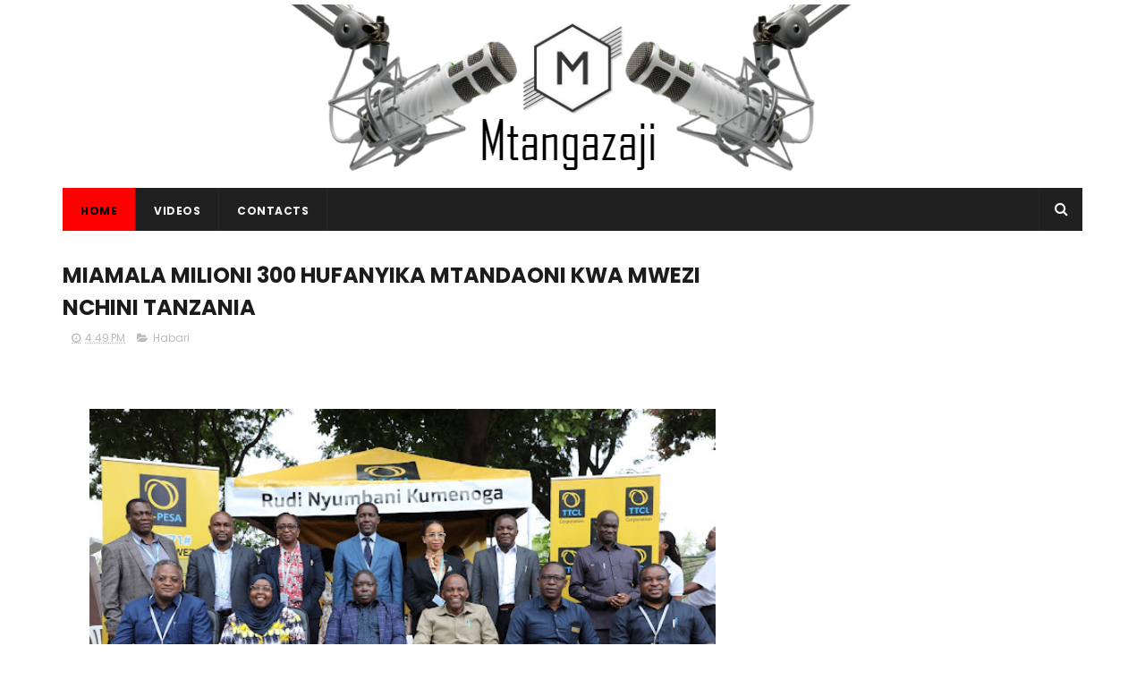

--- FILE ---
content_type: text/html; charset=UTF-8
request_url: http://www.mtangazaji.net/2021/01/miamala-milioni-300-hufanyika-kwa-mwezi.html
body_size: 57825
content:
<!DOCTYPE html>
<html class='v2' dir='ltr' xmlns='http://www.w3.org/1999/xhtml' xmlns:b='http://www.google.com/2005/gml/b' xmlns:data='http://www.google.com/2005/gml/data' xmlns:expr='http://www.google.com/2005/gml/expr'>
<head>
<link href='https://www.blogger.com/static/v1/widgets/335934321-css_bundle_v2.css' rel='stylesheet' type='text/css'/>
<meta content='137333330327798' property='fb:pages'/>
<meta content='width=device-width, initial-scale=1, maximum-scale=1' name='viewport'/>
<link href='http://fonts.googleapis.com/css?family=Poppins:300,400,500,600,700' rel='stylesheet' type='text/css'/>
<link href='//maxcdn.bootstrapcdn.com/font-awesome/4.6.1/css/font-awesome.min.css' rel='stylesheet'/>
<meta content='text/html; charset=UTF-8' http-equiv='Content-Type'/>
<meta content='blogger' name='generator'/>
<link href='http://www.mtangazaji.net/favicon.ico' rel='icon' type='image/x-icon'/>
<link href='http://www.mtangazaji.net/2021/01/miamala-milioni-300-hufanyika-kwa-mwezi.html' rel='canonical'/>
<link rel="alternate" type="application/atom+xml" title="Mtangazaji - Atom" href="http://www.mtangazaji.net/feeds/posts/default" />
<link rel="alternate" type="application/rss+xml" title="Mtangazaji - RSS" href="http://www.mtangazaji.net/feeds/posts/default?alt=rss" />
<link rel="service.post" type="application/atom+xml" title="Mtangazaji - Atom" href="https://www.blogger.com/feeds/2131534354600347204/posts/default" />

<link rel="alternate" type="application/atom+xml" title="Mtangazaji - Atom" href="http://www.mtangazaji.net/feeds/6968734641918625556/comments/default" />
<!--Can't find substitution for tag [blog.ieCssRetrofitLinks]-->
<link href='https://blogger.googleusercontent.com/img/b/R29vZ2xl/AVvXsEhLGO7YNL0TadIjLKaqWP7s7CVv4YO711ugcGzLoxmQzujCXH_avGReTM3_Mvy54LcrjFOXBeoDXgMh89ssMGUI7vyrhrkAHAZPsJyZ9ENktvbaCdLfA674IBD4sVe68DIyx3kzUP5Gx4A/w640-h426/JPEG.+NA.+7.JPG' rel='image_src'/>
<meta content='http://www.mtangazaji.net/2021/01/miamala-milioni-300-hufanyika-kwa-mwezi.html' property='og:url'/>
<meta content='MIAMALA MILIONI 300 HUFANYIKA MTANDAONI KWA MWEZI NCHINI TANZANIA ' property='og:title'/>
<meta content='  Mwenyekiti wa Kamati ya Kudumu ya Bunge ya Miundombinu, Moshi Kakoso (wa tatu kushoto aliyeketi) akiwa kwenye picha ya pamoja na Waziri wa...' property='og:description'/>
<meta content='https://blogger.googleusercontent.com/img/b/R29vZ2xl/AVvXsEhLGO7YNL0TadIjLKaqWP7s7CVv4YO711ugcGzLoxmQzujCXH_avGReTM3_Mvy54LcrjFOXBeoDXgMh89ssMGUI7vyrhrkAHAZPsJyZ9ENktvbaCdLfA674IBD4sVe68DIyx3kzUP5Gx4A/w1200-h630-p-k-no-nu/JPEG.+NA.+7.JPG' property='og:image'/>
<title>
MIAMALA MILIONI 300 HUFANYIKA MTANDAONI KWA MWEZI NCHINI TANZANIA  - Mtangazaji
</title>
<!-- Description and Keywords (start) -->
<meta content='YOUR KEYWORDS HERE' name='keywords'/>
<!-- Description and Keywords (end) -->
<meta content='MIAMALA MILIONI 300 HUFANYIKA MTANDAONI KWA MWEZI NCHINI TANZANIA ' property='og:title'/>
<meta content='http://www.mtangazaji.net/2021/01/miamala-milioni-300-hufanyika-kwa-mwezi.html' property='og:url'/>
<meta content='article' property='og:type'/>
<meta content='https://blogger.googleusercontent.com/img/b/R29vZ2xl/AVvXsEhLGO7YNL0TadIjLKaqWP7s7CVv4YO711ugcGzLoxmQzujCXH_avGReTM3_Mvy54LcrjFOXBeoDXgMh89ssMGUI7vyrhrkAHAZPsJyZ9ENktvbaCdLfA674IBD4sVe68DIyx3kzUP5Gx4A/w640-h426/JPEG.+NA.+7.JPG' property='og:image'/>
<meta content='Mtangazaji' property='og:site_name'/>
<meta content='http://www.mtangazaji.net/' name='twitter:domain'/>
<meta content='MIAMALA MILIONI 300 HUFANYIKA MTANDAONI KWA MWEZI NCHINI TANZANIA ' name='twitter:title'/>
<meta content='summary_large_image' name='twitter:card'/>
<meta content='https://blogger.googleusercontent.com/img/b/R29vZ2xl/AVvXsEhLGO7YNL0TadIjLKaqWP7s7CVv4YO711ugcGzLoxmQzujCXH_avGReTM3_Mvy54LcrjFOXBeoDXgMh89ssMGUI7vyrhrkAHAZPsJyZ9ENktvbaCdLfA674IBD4sVe68DIyx3kzUP5Gx4A/w640-h426/JPEG.+NA.+7.JPG' name='twitter:image'/>
<meta content='MIAMALA MILIONI 300 HUFANYIKA MTANDAONI KWA MWEZI NCHINI TANZANIA ' name='twitter:title'/>
<!-- Social Media meta tag need customer customization -->
<meta content='Facebook App ID here' property='fb:app_id'/>
<meta content='Facebook Admin ID here' property='fb:admins'/>
<meta content='@username' name='twitter:site'/>
<meta content='@username' name='twitter:creator'/>
<style id='page-skin-1' type='text/css'><!--
/*
-----------------------------------------------
Blogger Template Style
Name:        Newcon
Author :     http://www.Themexpose.com
License:     Free Version
----------------------------------------------- */
/* Variable definitions
=======================
<Variable name="keycolor" description="Main Color" type="color" default="#1e87f0"/>
<Variable name="body.background" description="Background" type="background" color="#ffffff" default="$(color) url() repeat scroll top left"/>
<Group description="Main Settings" selector="body">
<Variable name="main.color" description="Main Theme Color" type="color" default="#FFD439"/>
<Variable name="main.dark.color" description="Main Dark Color" type="color" default="#202020"/>
<Variable name="main.bb.color" description="Borders and Buttons Color" type="color" default="#272727"/>
<Variable name="main.text.color" description="Main Text Color" type="color" default="#202020"/>
<Variable name="body.font" description="Main Font" type="font" default="normal normal 14px Poppins"/>
</Group>
=======================
*/
/* Reset and Variable Apply Here */
a,abbr,acronym,address,applet,b,big,blockquote,body,caption,center,cite,code,dd,del,dfn,div,dl,dt,em,fieldset,font,form,h1,h2,h3,h4,h5,h6,html,i,iframe,img,ins,kbd,label,legend,li,object,p,pre,q,s,samp,small,span,strike,strong,sub,sup,table,tbody,td,tfoot,th,thead,tr,tt,u,ul,var{padding:0;border:0;outline:0;vertical-align:baseline;background:0 0}
ins{text-decoration:underline}
del{text-decoration:line-through}
blockquote{font-size:15px;line-height:1.5em;font-style:italic;color:#1c1c1c}
dl,ul{list-style-position:inside;font-weight:700;list-style:none}
ul li{list-style:none}
caption,th{text-align:center}
img{border:none;position:relative}
a,a:visited{text-decoration:none}
.clear{clear:both}
.section,.widget,.widget ul{margin:0;padding:0}
a{color:#ff0000}
a:hover{color:#ff0000}
:focus{outline:0}
a img{border:0}
brc{color:#bdbdbd}
.CSS_LIGHTBOX{z-index:999999!important}
.separator a{clear:none!important;float:none!important;margin-left:0!important;margin-right:0!important}
#navbar-iframe{display:none;height:0;visibility:hidden}
.widget-item-control,a.quickedit{display:none!important}
.archive .home-link,.index .home-link,.home-link{display:none!important}
*{outline:0;transition:all .3s ease;-webkit-transition:all .3s ease;-moz-transition:all .3s ease;-o-transition:all .3s ease}
:after,:before{transition:all .0s ease;-webkit-transition:all .0s ease;-moz-transition:all .0s ease;-o-transition:all .0s ease}
.status-msg-wrap{margin:0 auto 25px;text-transform:uppercase;font-size:11px}
.status-msg-border{border:1px solid #eee;opacity:.7;border-radius:2px}
.status-msg-bg{background-color:#f8f8f8;opacity:1;filter:none}
.feed-links{clear:both;display:none;line-height:2.5em}
/* Body */
body{background:#ffffff url() repeat scroll top left;font:normal normal 14px Poppins;color:#4f4f4f;word-wrap:break-word;margin:0;padding:0}
#outer-wrapper{max-width:1140px;margin:0 auto 20px;background-color:#FFF;}
.row{width:1140px}
#content-wrapper{margin:35px auto 5px;overflow:hidden}
.item #content-wrapper,.static_page #content-wrapper{margin:30px auto}
#main-wrapper{float:left;overflow:hidden;width:68%;word-wrap:break-word}
#sidebar-wrapper{float:right;overflow:hidden;width:32%;padding-left:2%;box-sizing:border-box;word-wrap:break-word;padding-bottom:20px}
#main-wrapper #main {margin-right:2%;}
.index #main-wrapper,.archive #main-wrapper{margin-top:10px;}
.home #main-wrapper{margin-top:0}
#topnav{display:none;width:100%;background-color:#171616;margin:0;    height: 40px;}
.tm-head{margin:0 auto;line-height:40px;overflow:hidden}
.tm-menu{float:left}
#nav1 li{float:left;display:inline-block;height:40px;line-height:40px;margin-right:15px;padding:0}
#nav1 li a{color:#ffffff;font-size:11px;font-weight:500;letter-spacing:.5px;text-transform:uppercase}
#nav1 li a:hover{color:#ff0000}
.selectnav{display:none;background-color:#272727;padding:2px 5px;box-sizing:border-box;border:0;}
select{background: url([data-uri]) no-repeat 95% 50%;
-moz-appearance: none;
-webkit-appearance: none;
appearance: none;}
.social-area{float:right}
.tm-head #social-top{position:relative;display:block;margin-right:0}
.tm-head #social-top ul{overflow:hidden}
.tm-head #social-top ul li{height:32px;line-height:32px;display:block;float:left;margin-left:5px;padding:0}
.tm-head #social-top ul li a{display:block;float:left;color:#ffffff;text-decoration:none;font-size:14px;text-align:center;line-height:40px;padding:0 7px}
.tm-head #social-top ul li a:before{display:inline-block;font-family:FontAwesome;font-style:normal;font-weight:400;-webkit-font-smoothing:antialiased;-moz-osx-font-smoothing:grayscale}
.tm-head #social-top ul li a:hover{color:#ff0000}
#social-top .facebook:before{content:"\f09a"}
#social-top .twitter:before{content:"\f099"}
#social-top .gplus:before{content:"\f0d5"}
#social-top .rss:before{content:"\f09e"}
#social-top .youtube:before{content:"\f167"}
#social-top .skype:before{content:"\f17e"}
#social-top .stumbleupon:before{content:"\f1a4"}
#social-top .tumblr:before{content:"\f173"}
#social-top .vine:before{content:"\f1ca"}
#social-top .stack-overflow:before{content:"\f16c"}
#social-top .linkedin:before{content:"\f0e1"}
#social-top .dribbble:before{content:"\f17d"}
#social-top .soundcloud:before{content:"\f1be"}
#social-top .behance:before{content:"\f1b4"}
#social-top .digg:before{content:"\f1a6"}
#social-top .instagram:before{content:"\f16d"}
#social-top .pinterest:before{content:"\f0d2"}
#social-top .delicious:before{content:"\f1a5"}
#social-top .codepen:before{content:"\f1cb"}
#header-blog{height:200px;position:relative;overflow:hidden;padding:5px 0}
.header-content{margin:0 auto;overflow:hidden;height:200px}
.header-ads{ float:right;width:1140px;height:200px}
#menu{display:none}
#main-nav{background-color:#202020;position:relative;width:100%;max-width:1140px;height:48px;font-size:12px;margin:0 auto}
.header-menu{background-color:#202020;height:48px;margin:0 auto;position:relative;padding:0}
li.li-home{display:inline-block;position:relative;float:left;height:48px;box-sizing:border-box;padding:0;border-right:1px solid #272727;    background: #ff0000;}
li.li-home a{float:left;color:#F2F2F2;padding:0 20px;line-height:51px;text-transform:uppercase;font-weight:700;letter-spacing:.5px;    color: #000;}
li.li-home:hover{background-color:#ff0000}
li.li-home:hover a{color:#fff}
#main-nav ul li{position:relative;float:left;height:48px;box-sizing:border-box;padding:0;border-right:1px solid #272727}
#main-nav ul li a{float:left;color:#F2F2F2;padding:0 20px;line-height:51px;text-transform:uppercase;font-weight:700;letter-spacing:.5px}
#main-nav ul li:hover{background-color:#ff0000}
#main-nav ul li:hover a{color:#000}
#main-nav ul li.has-children a{padding-right:28px}
#main-nav ul li.has-children a:after{content:"\f067";font-family:FontAwesome;font-size:8px;font-weight:400;position:absolute;top:0;right:14px}
#main-nav ul li ul{display:none;position:absolute;left:0;top:48px;z-index:100;background-color:#202020;border-top:0;box-shadow:0 1px 3px rgba(40,35,40,0.05);transition:all 0s ease;-webkit-transition:all 0s ease;-moz-transition:all 0s ease;-o-transition:all 0s ease}
#main-nav ul li ul li{height:auto;margin-left:0;display:block;float:none;position:relative;overflow:hidden;line-height:normal;padding:0;border-right:0;border-bottom:1px solid #272727}
#main-nav ul li ul li:last-child{border-bottom:0}
#main-nav ul li ul li a{min-width:180px;color:#F2F2F2;font-size:10px;font-weight:500;text-transform:uppercase;height:34px;line-height:34px;overflow:hidden;box-sizing:border-box;padding:0 16px!important;margin-top:0;border:0;transition:all .3s ease!important;-webkit-transition:all .3s ease!important;-moz-transition:all .3s ease!important;-o-transition:all .3s ease!important}
#main-nav ul li:hover ul li a{color:#F2F2F2}
#main-nav ul li ul li a:after{display:none}
#main-nav ul li ul li a:hover{background-color:#ff0000;color:#fff!important;padding-left:20px!important}
@keyframes slideInDown {
from{-webkit-transform:translate3d(0,-100%,0);transform:translate3d(0,-100%,0);visibility:visible}
to{-webkit-transform:translate3d(0,0,0);transform:translate3d(0,0,0)}
}
#search-icon{position:absolute;right:0;top:0;display:block;line-height:48px;height:48px;width:48px;color:#F2F2F2;font-size:16px;padding:0;text-align:center;cursor:pointer;border-left:1px solid #272727}
#search-icon:hover{background-color:#ff0000;color:#fff}
#nav-search{position:absolute;right:0;top:48px;z-index:50;display:none;width:300px;height:54px;background-color:#272727;border:0;border-top:0;border-radius:0;transition:all 0s ease;-webkit-transition:all 0s ease;-moz-transition:all 0s ease;-o-transition:all 0s ease;box-sizing:border-box}
#nav-search #searchform{width:100%;position:relative;margin:10px 0;padding:0 10px;box-sizing:border-box;height:34px;overflow:hidden;border-radius:0}
#nav-search #s{width:100%;box-sizing:border-box;position:relative;height:34px;float:left;padding:0 10px;margin:0;border:0;background-color:rgba(255,255,255,0.05);font-size:12px;font-family:inherit;color:#F2F2F2;border-radius:0}
#nav-search #s:focus{color:#F2F2F2;outline:none}
.featured{position:relative;margin:0 auto}
.featured .widget-content{margin:0px 0 0!important;height:auto;overflow:hidden}
.featured h2{display:none}
.featured .feat-align{float:left;width:33.333333%;padding-right:1px;box-sizing:border-box}
.featured .hot-item{width:100%;height:199px;position:relative;float:left;display:block;box-sizing:border-box;overflow:hidden;padding:0}
.featured .feat-column1 .item1{height:399px;    background: #444;}
.featured .feat-column1 .item1 .rcp-thumb{height:403px}
.featured .feat-column2 .item3{margin-top:1px;    background: #444;}
.featured .feat-column2 .item2{    background: #444;}
.featured .feat-column4 {padding-right: 0;}
.featured .feat-column4 .item4{    background: #444;}
.featured .feat-column4 .item5{margin-top:1px;    background: #444;}
.featured .hot-item .featured-inner{position:relative;overflow:hidden}
.featured .rcp-thumb{width:100%;height:199px;position:relative;display:block;overflow:hidden; opacity: 100 !important;}
.featured .rcp-title{font-size:16px;position:relative;margin-bottom:8px}
.featured .rcp-thumb:after{content:no-close-quote;position:absolute;left:0;bottom:0;width:100%;height:135px;background:url(https://blogger.googleusercontent.com/img/b/R29vZ2xl/AVvXsEjhDIiPOOUuu8p0a7nDLDD9xmE3HxyJq0hJpzUnFarl5_pbT5n9ui-xOqLuyV5LzZqhZVlo1Ugo8m6C-S58tLv8zARIl0LIRHHYPS1FIN8rCf8GQ9sFfbUZ01e2SV0BSnP2BxEsWgCKKBc/s1600-r/metabg.png) repeat-x;opacity:.8;background-size:100% 100%;overflow:hidden}
.item3 .rcp-thumb:after{content:no-close-quote;height:190px}
.featured .post-panel{position:absolute;left:0;bottom:0;width:100%;padding:15px;z-index:2;box-sizing:border-box}
.featured .hot-item .featured-inner .featured-meta{font-size:12px;color:#ccc;font-weight:400}
.featured .rcp-title a{color:#FFF;font-weight:500;position:relative;line-height:1.4em;text-shadow:0 1px 1px rgba(0,0,0,0.5)}
.featured .post-tag{position:absolute;top:15px;left:15px;background-color:#ff0000;color:#fff;text-transform:uppercase;font-weight:400;z-index:5;height:20px;line-height:20px;padding:0 6px;font-size:11px}
.featured{position:relative}
.featured-overlay{position:absolute;left:0;top:0;z-index:1;width:100%;height:100%;background-color:rgba(40,35,40,0.05)}
.featured .hot-item:hover .featured-overlay{background-color:rgba(40,35,40,0.30)}
.recent-boxes{overflow:hidden;position:relative}
.box-sec{margin-right:2%}
.box-sec h2{display:none}
.recent-boxes .box-sec .widget:last-child{margin-bottom:20px}
.box-title,.posts-title{position:relative;clear:both;z-index:1;margin-bottom:10px;line-height:33px}
.box-title h2.title,.posts-title h2.title{display:inline-block;position:relative;background-color:#fff;color:#1c1c1c;font-size:15px;letter-spacing:-.4px;text-transform:uppercase;font-weight:700;z-index:1;margin:0;padding-right:15px;    padding-left: 25px;}
.sidebar .widget h2:before,.box-title h2.title:before, .posts-title h2.title:before {
position: absolute;
content: "";
width: 12px;
height: 12px;
display: inline-block;
background-color: #EA0253;
left: 0;
top: 49%;
-webkit-transform: translateY(-49%);
-ms-transform: translateY(-49%);
transform: translateY(-49%);
z-index: 5;
}
.sidebar .widget h2:before, .box-title h2.title:before:nth-child(1), .posts-title h2.title:before:nth-child(1){background-color: #66297e;}
.social-count-plus ul {
border: none !important;
list-style: none !important;
margin: 0;
padding: 0;
}
.social-count-plus li {
background: none !important;
border: none !important;
clear: none !important;
float: left;
list-style: none !important;
margin: 0;
padding: 0 0 20px;
text-align: center;
width: 60px;
}
.social-count-plus .flat li {
margin-right: 7px;
width: 31.22%;
background: #9a9a9a!important;
padding-top: 5px;
padding-bottom: 5px;
margin-bottom: 7px;
}
.social-count-plus .flat li.count-twitter {
background: #2181c3!important;
}
.social-count-plus .flat .count-twitter a {
background-position: 0px 0 !important;
}
.social-count-plus .flat a {
background-image: url(https://blogger.googleusercontent.com/img/b/R29vZ2xl/AVvXsEjzfSKnu20Ip_10z1GYgAIQJkS34QJ3jP8DXr58WOz4louHPp6CtEyH2SLirelSdKAxUrHJZNf6Tf1qb1iQsB-8a_11BsxyM7aKQd_-aPXG3oLNHrhL-k8Yx2vFzcc0oqTg2IAX52_Wa1M/s1600/sprite-flat.png) !important;
height: 32px !important;
width: 32px !important;
}
.social-count-plus a {
-moz-transition: all .4s ease;
-o-transition: all .4s ease;
-webkit-transition: all .4s ease;
transition: all .4s ease;
display: block;
margin: 0 auto;
opacity: 1;
padding: 0 !important;
}
.social-count-plus span {
display: block;
margin: 0;
padding: 0;
}
.social-count-plus .count {
display: block;
font-size: 14px;
font-weight: bold;
line-height: 16px;
margin: 5px 0 0;
padding: 0;
}
.social-count-plus .label {
font-size: 9px;
font-weight: normal;
line-height: 16px;
text-transform: capitalize;
}
.social-count-plus .flat li.count-facebook {
background: #345897!important;
}
.social-count-plus .flat .count-facebook a {
background-position: -32px 0 !important;
}
.social-count-plus .flat a {
background-image: url(https://blogger.googleusercontent.com/img/b/R29vZ2xl/AVvXsEjzfSKnu20Ip_10z1GYgAIQJkS34QJ3jP8DXr58WOz4louHPp6CtEyH2SLirelSdKAxUrHJZNf6Tf1qb1iQsB-8a_11BsxyM7aKQd_-aPXG3oLNHrhL-k8Yx2vFzcc0oqTg2IAX52_Wa1M/s1600/sprite-flat.png) !important;
height: 32px !important;
width: 32px !important;
}
.social-count-plus .flat li.count-googleplus {
background: #ec4b3d!important;
}
.social-count-plus .flat .count-googleplus a {
background-position: -96px 0 !important;
}
.social-count-plus .flat a {
background-image: url(https://blogger.googleusercontent.com/img/b/R29vZ2xl/AVvXsEjzfSKnu20Ip_10z1GYgAIQJkS34QJ3jP8DXr58WOz4louHPp6CtEyH2SLirelSdKAxUrHJZNf6Tf1qb1iQsB-8a_11BsxyM7aKQd_-aPXG3oLNHrhL-k8Yx2vFzcc0oqTg2IAX52_Wa1M/s1600/sprite-flat.png) !important;
height: 32px !important;
width: 32px !important;
}
.social-count-plus:after {
content: "";
display: table;
clear: both;
}
.social-count-plus a:hover {
opacity: 0.7;
}
.box-title h2.title a,.posts-title h2.title a{color:#1c1c1c}
.box-title:after,.posts-title:after{content:"";position:absolute;z-index:0;top:12px;left:0;width:99%;    border: 4px double #eee;}
.recent-boxes .widget{margin-bottom:30px}
.boxes .bx-first .box-thumbnail{position:relative;width:100%;height:343px}
.boxes .bf-thumb{width:100%;height:343px;position:relative;display:block}
.box-thumbnail{overflow:hidden}
.boxes ul li .box-thumbnail{width:90px;height:70px;display:table-cell;vertical-align:middle}
.boxes ul li .box-image{width:90px;height:70px;position:relative;display:block}
.bx-first .box-thumbnail .first-tag{position:absolute;top:15px;left:15px;z-index:2}
.bx-first .box-thumbnail .first-tag a{background:#ff0000;color:#fff;text-transform:uppercase;height:20px;line-height:20px;display:inline-block;padding:0 6px;font-size:11px;font-weight:400}
.boxes ul li .recent-content{display:table-cell;padding-left:15px;padding-right:5px}
.boxes .recent-title a:hover{color:#ff0000}
.recent-boxes .fbox,.recent-boxes .videos{width:100%;float:left}
.fbox .bx-first{width:50%;position:relative;float:left;padding-right:1.4%;box-sizing:border-box;overflow:hidden}
.fbox .bx-item{width:100%;position:relative;overflow:hidden}
.fbox .bx-first .bf-content{position:absolute;bottom:0;width:100%;z-index:2;padding:15px;box-sizing:border-box}
.fbox .bx-first .bf-content .recent-title a{display:block;font-size:18px;color:#fff;font-weight:500;line-height:1.5em;text-shadow:0 .5px .5px rgba(34,34,34,0.3);margin-bottom:8px}
.fbox li .recent-content .recent-title{overflow:hidden;line-height:0;margin:0 0 3px;padding:0}
.fbox li .recent-content .recent-title a{color:#1c1c1c;font-weight:500;font-size:14px;line-height:1.5em}
.boxes ul li .recent-content .recent-title a:hover{color:#ff0000}
.bx-first .bf-thumb:after{content:no-close-quote;position:absolute;left:0;bottom:0;width:100%;height:151px;background:url(https://blogger.googleusercontent.com/img/b/R29vZ2xl/AVvXsEjhDIiPOOUuu8p0a7nDLDD9xmE3HxyJq0hJpzUnFarl5_pbT5n9ui-xOqLuyV5LzZqhZVlo1Ugo8m6C-S58tLv8zARIl0LIRHHYPS1FIN8rCf8GQ9sFfbUZ01e2SV0BSnP2BxEsWgCKKBc/s1600-r/metabg.png) repeat-x;opacity:.8}
.bf-content .recent-date{color:#ccc}
.fbox ul li{display:block;width:48.6%;float:right;margin:0 0 10px;padding:0 0 10px;border-bottom:1px dotted #f5f5f5}
.fbox ul li:last-child{margin-bottom:0;padding-bottom:0;border-bottom:0}
.img-overlay{position:absolute;left:0;top:0;z-index:1;width:100%;height:100%;background-color:rgba(40,35,40,0.05)}
.tk-thumb a:hover .img-overlay,.boxes ul li .box-image:hover .img-overlay,.boxes .bx-first:hover .img-overlay,.custom-widget .rcthumb:hover .img-overlay,.PopularPosts .item-thumbnail:hover a .img-overlay,.map-thumb:hover .img-overlay{background-color:rgba(40,35,40,0.3)}
.videos .recent-title a{display:block;font-size:18px;color:#1c1c1c;font-weight:500;line-height:1.5em;margin-bottom:5px}
.videos .recent-title a:hover{color:#ff0000}
.videos ul{position:relative;overflow:hidden}
.videos ul li{width:50%;float:left;box-sizing:border-box;margin:0;padding:0 5px 0 0}
.videos ul li:nth-child(2){padding:0 0 0 5px}
.videos ul li .videos-item{width:100%;position:relative;display:block;overflow:hidden;padding:0}
.videos .box-image{width:100%;height:220px;display:block;position:relative;margin:0;padding:0}
.videos .box-image:before{content:"\f04b";font-family:FontAwesome;line-height:54px;width:54px;height:54px;font-size:20px;color:#fff;text-align:center;background-color:RGBA(0,0,0,0.4);font-weight:400;position:absolute;top:50%;right:50%;margin-top:-27px;margin-right:-27px;opacity:.5;z-index:2;padding:0;border:2px solid #fff;border-radius:50%;transition:all .3s ease}
.videos li:hover .box-image:before{opacity:1}
.videos .recent-content{width:100%;z-index:2;padding:10px 10px 0 0;text-align:left;box-sizing:border-box;position:relative}
.videos-overlay{position:absolute;left:0;top:0;z-index:1;width:100%;height:100%;background-color:rgba(40,35,40,0.0)}
.videos li:hover .videos-overlay{background:rgba(40,35,40,0.3)}
.recent-boxes .carousel{position:relative;margin:0 0 25px!important;padding:0;overflow:visible;height:auto;display:block;clear:both}
.main-carousel{overflow:hidden}
.carousel-item{padding:0!important;position:relative;overflow:hidden;list-style:none}
.carousel-thumb{width:100%;height:250px;position:relative;display:block}
.carousel-item .box-image{width:100%;height:250px;position:relative;display:block}
.carousel-item .box-image:after{content:no-close-quote;position:absolute;left:0;bottom:0;width:100%;height:171px;background:url(https://blogger.googleusercontent.com/img/b/R29vZ2xl/AVvXsEjhDIiPOOUuu8p0a7nDLDD9xmE3HxyJq0hJpzUnFarl5_pbT5n9ui-xOqLuyV5LzZqhZVlo1Ugo8m6C-S58tLv8zARIl0LIRHHYPS1FIN8rCf8GQ9sFfbUZ01e2SV0BSnP2BxEsWgCKKBc/s1600-r/metabg.png) repeat-x;background-size:100% 100%;opacity:.8}
.carousel-content{position:absolute;bottom:0;width:100%;z-index:2;box-sizing:border-box;padding:15px;text-align:left}
.carousel-item .recent-title{margin:10px 0 3px;font-size:16px;font-weight:500}
.carousel-item .recent-title a{color:#fff;display:inline-block;line-height:1.4em;text-shadow:0 .5px .5px rgba(34,34,34,0.3)}
.carousel-item .recent-date{color:#ccc}
.carousel-tag a{display:inline-block;background-color:#ff0000;color:#fff;height:20px;line-height:20px;padding:0 6px;font-size:11px;text-transform:uppercase}
.carousel-overlay{position:absolute;left:0;top:0;z-index:1;width:100%;height:250px;background-color:rgba(40,35,40,0.05)}
.main-carousel .owl-item:hover .carousel-overlay{background-color:rgba(40,35,40,0.30)}
.main-carousel .owl-prev,.main-carousel .owl-next{margin-top:0;width:40px;height:40px;font-size:25px;line-height:40px}
.main-carousel .owl-prev{left:-50px}
.main-carousel:hover .owl-prev{left:0}
.main-carousel .owl-next{right:-50px}
.main-carousel:hover .owl-next{right:-1px}
.main-carousel .owl-dots{bottom:10px}
.recent-date{color:#bdbdbd;font-size:12px;font-weight:400}
.recent-date:before,.featured-date:before{content:'\f017';font-family:fontawesome;margin-right:5px}
.owl-carousel .animated{-webkit-animation-duration:1000ms;animation-duration:1000ms;-webkit-animation-fill-mode:both;animation-fill-mode:both}
.owl-carousel .owl-animated-in{z-index:0}
.owl-carousel .owl-animated-out{z-index:1}
.owl-carousel .fadeOut{-webkit-animation-name:fadeOut;animation-name:fadeOut}
@-webkit-keyframes fadeOut {
0%{opacity:1}
100%{opacity:0}
}
@keyframes fadeOut {
0%{opacity:1}
100%{opacity:0}
}
.owl-height{-webkit-transition:height 500ms ease-in-out;-moz-transition:height 500ms ease-in-out;-ms-transition:height 500ms ease-in-out;-o-transition:height 500ms ease-in-out;transition:height 500ms ease-in-out}
.owl-carousel{display:none;width:100%;-webkit-tap-highlight-color:transparent;position:relative;z-index:1}
.owl-carousel .owl-stage{position:relative;-ms-touch-action:pan-Y}
.owl-carousel .owl-stage:after{content:".";display:block;clear:both;visibility:hidden;line-height:0;height:0}
.owl-carousel .owl-stage-outer{position:relative;overflow:hidden;-webkit-transform:translate3d(0px,0px,0px)}
.owl-carousel .owl-controls .owl-nav .owl-prev,.owl-carousel .owl-controls .owl-nav .owl-next,.owl-carousel .owl-controls .owl-dot{cursor:pointer;cursor:hand;-webkit-user-select:none;-khtml-user-select:none;-moz-user-select:none;-ms-user-select:none;user-select:none}
.owl-carousel.owl-loaded{display:block}
.owl-carousel.owl-loading{opacity:0;display:block}
.owl-carousel.owl-hidden{opacity:0}
.owl-carousel .owl-refresh .owl-item{display:none}
.owl-carousel .owl-item{position:relative;min-height:1px;float:left;-webkit-backface-visibility:visible;-webkit-tap-highlight-color:transparent;-webkit-touch-callout:none;-webkit-user-select:none;-moz-user-select:none;-ms-user-select:none;user-select:none}
.owl-carousel .owl-item img{display:block;width:100%;-webkit-transform-style:preserve-3d;transform-style:preserve-3d}
.owl-carousel.owl-text-select-on .owl-item{-webkit-user-select:auto;-moz-user-select:auto;-ms-user-select:auto;user-select:auto}
.owl-carousel .owl-grab{cursor:move;cursor:-webkit-grab;cursor:-o-grab;cursor:-ms-grab;cursor:grab}
.owl-carousel.owl-rtl{direction:rtl}
.owl-carousel.owl-rtl .owl-item{float:right}
.no-js .owl-carousel{display:block}
.owl-prev,.owl-next{top:0;color:#1c1c1c;background-color:rgba(255,255,255,0.8);font-family:FontAwesome;position:absolute;z-index:1;display:block;padding:0;cursor:pointer;padding:0;text-align:center;overflow:hidden}
.owl-prev{left:0}
.owl-prev:before{content:"\f104"}
.owl-next{right:0}
.owl-next:before{content:"\f105"}
.owl-prev:hover,.owl-next:hover{background-color:rgba(23,23,23,0.9);color:#f2f2f2}
.owl-dots{position:absolute;bottom:1px;width:33.33%;left:0;right:0;margin:auto;text-align:center}
.owl-dot{background:#fff;height:3px;width:10px;display:inline-block;margin:0 5px;-webkit-border-radius:2px;-moz-border-radius:2px;border-radius:2px;opacity:.6}
.owl-dot.active,.owl-dot:hover{background:#ff0000}
.custom-widget li{overflow:hidden;padding:10px 0;border-top:1px dotted #f5f5f5}
.custom-widget .rcthumb{position:relative;float:left;margin:0!important;width:90px;height:70px;overflow:hidden;display:block;vertical-align:middle}
.custom-widget .post-panel{padding-left:15px;display:table-cell}
.custom-widget .rcp-title{overflow:hidden;line-height:0;margin:0 0 3px;padding:0}
.custom-widget .rcp-title a{color:#1c1c1c;font-weight:500;font-size:13px;line-height:1.5em}
.custom-widget .rcp-title a:hover{color:#ff0000}
.cmm-widget li .cmm-avatar{position:relative;overflow:hidden;padding:0;width:55px;height:55px;float:left;margin:0 10px 0 0}
.cmm-widget li{background:none!important;clear:both;list-style:none;word-break:break-all;display:block;border-top:1px dotted #F5F5F5;overflow:hidden;margin:0;padding:10px 0}
.cmm-widget li:first-child{padding-top:0;border-top:0}
.cmm-widget li:last-child{padding-bottom:0}
.cmm-widget li span{margin-top:4px;color:#bdbdbd;display:block;line-height:1.2em;text-transform:lowercase;font-size:12px;font-style:italic;font-weight:400}
.cmm-img{width:55px;height:55px;float:left;margin:0 10px 0 0}
.cmm-widget a{color:#1c1c1c;position:relative;font-size:14px;font-weight:500;display:block;overflow:hidden}
.cmm-widget a:hover{color:#ff0000}
.cmm-widget{list-style:none;padding:0}
.home-ad .widget{padding-right:2%}
.home-ad .widget-content{width:728px;max-height:90px;padding:0;margin:0 auto 15px;max-width:100%;box-sizing:border-box}
.header-ads h2,#ads-home h2,#post-ads-footer h2{display:none!important}
.posts-title{margin-right:2%}
.post{display:block;overflow:hidden;word-wrap:break-word}
.index .post,.archive .post{margin:0 0 15px;padding-bottom:15px;border-bottom:1px dotted #f5f5f5}
.index div.post-outer:last-child .post,.archive div.post-outer:last-child .post{padding-bottom:5px;border-bottom:0}
.block-image{position:relative;float:left;width:290px;height:190px;margin-right:20px}
.block-image .thumb{width:100%;height:190px;position:relative;display:block;z-index:2;overflow:hidden}
.block-image .thumb a{width:100%;height:190px;display:block}
.thumb-overlay{position:absolute;left:0;top:0;z-index:2;width:100%;height:100%;background-color:rgba(40,35,40,0.05)}
.block-image:hover .thumb a .thumb-overlay,.related-posts .related-item:hover .related-thumb a .thumb-overlay{background-color:rgba(40,35,40,0.30)}
.retitle h2{margin:8px 0;display:block}
.post h2 a,.post h2 a:visited,.post h2 strong{color:#1c1c1c;font-size:19px;line-height:1.5em;font-weight:500;text-decoration:none}
.post h2 a:hover{color:#ff0000}
.widget iframe,.widget img{max-width:100%}
.index .post-footer,.archive .post-footer{display:none!important}
.index .post h2,.archive .post h2{margin:0 0 8px;padding:0 10px 0 0;overflow:hidden}
.item .post,.static_page .post{padding:0}
.date-header{display:block;overflow:hidden;font-weight:400;margin:0!important;padding:0}
#meta-post{font-size:12px;color:#bdbdbd;line-height:1.4em}
#meta-post a{color:#bdbdbd}
#meta-post .timestamp-link{margin-left:0}
#meta-post .timestamp-link abbr:before{content:'\f017';font-family:fontawesome;color:#bdbdbd;margin-right:5px}
.resumo{margin-top:10px;font-size:13px;color:#919191;line-height:1.5em}
.resumo span{display:block;margin-bottom:8px;padding-right:10px}
a.read-more{display:inline-block;margin-bottom:0;font-weight:500;text-align:left;vertical-align:middle;cursor:pointer;background-image:none;white-space:nowrap;line-height:25px;height:25px;color:#fff;background-color:#000;border-radius:0;font-size:11px;text-transform:uppercase;padding:0 10px;margin-top:3px;outline:none;border:none;overflow:hidden;    border-left: 6px solid #ff0000;}
.post-meta{color:#bdbdbd;display:block;font-size:12px;font-weight:400;line-height:21px;margin:0;padding:0}
.postags{position:absolute;top:15px;left:15px;z-index:3}
.postags a{display:inline-block;display:none;background:#ff0000;color:#fff;margin:0;height:20px;line-height:20px;padding:0 6px;font-size:11px;text-transform:uppercase}
.postags a:first-child{display:inline-block}
.breadcrumbs{display:none;margin:0;font-size:0}
.item article,.static_page article{margin-top:15px}
.item .post-head,.static_page .post-head{position:relative;margin:2px 0 5px}
.item .post-title,.static_page .post-title{color:#1c1c1c;font-size:24px;line-height:1.5em;font-weight:700;position:relative;display:inline-block;padding:0;margin:0}
.item .post-body,.static_page .post-body{width:100%;color:#5E5E5E;font-size:14px;line-height:1.5em;overflow:hidden}
.item .post-outer{padding:0}
.item .post-body img{max-width:100%}
.post-meta a{color:#bdbdbd}
.post-timestamp{margin-left:0}
.label-head{margin-left:0}
.label-head a{padding-left:2px}
.label-head a:hover{color:#ff0000}
.post-meta .g-profile span:before{content:'\f007';font-family:fontawesome;color:#bdbdbd;margin-right:5px}
.post-meta .post-timestamp{margin-left:10px}
.post-meta .post-timestamp .timestamp-link abbr:before{content:'\f017';font-family:fontawesome;color:#bdbdbd;margin-right:5px}
.post-meta .label-head{margin-left:10px}
.post-meta .label-head:before{content:'\f07c';font-family:fontawesome;color:#bdbdbd;margin-right:0}
.main .widget{margin:0}
.main .Blog{border-bottom-width:0}
.share-art{position:relative;display:block;overflow:hidden;margin:20px 0;padding:15px 0;border-top:1px dotted #f0f0f0;border-bottom:1px dotted #f0f0f0}
.sa-title{display:block;float:left;height:30px;line-height:30px;margin:8px 15px 8px 0;padding:0}
.sa-title strong{font-size:16px;display:block}
.share-art a{float:left;font-size:12px;line-height:30px;color:#fff;-webkit-border-radius:2px;-moz-border-radius:2px;border-radius:2px;margin:8px 3px;padding:0 20px;height:30px;min-width:30px;text-align:center}
.share-art a:hover{background-color:#222;color:#fff}
.share-art a i.fa{margin-right:7px;font-size:12px}
.share-art .facebook{background-color:#003471}
.share-art .twitter{background-color:#00BFF3}
.share-art .googleplus{background-color:#EA4D29}
.share-art .pinterest{background-color:#C6393D}
.share-art .linkedin{background-color:#0077B5}
#related-wrap{margin-bottom:20px}
.related-title{position:relative;clear:both;z-index:1;margin:5px 0 10px;line-height:33px}
.related-title h2{display:inline-block;position:relative;background-color:#fff;color:#1c1c1c;font-size:16px;letter-spacing:-.4px;text-transform:uppercase;font-weight:700;z-index:1;margin:0;padding-right:15px}
.related-title:after{content:"";position:absolute;z-index:0;top:12px;left:0;width:100%;   border: 4px double #eee;}
.related-posts{position:relative;overflow:hidden;margin:0;padding:0}
.related-posts .related-item{width:33.33%;height:180px;position:relative;overflow:hidden;float:left;display:block;box-sizing:border-box;margin:0;padding:0 2.5px}
.related-posts li:first-child{padding-left:0}
.related-posts li:nth-child(3){padding-right:0}
.related-posts .related-item .related-img{width:100%;height:180px;position:relative;display:block}
.related-posts .related-item .related-img:after{content:no-close-quote;position:absolute;left:0;bottom:0;width:100%;height:120px;background:url(https://blogger.googleusercontent.com/img/b/R29vZ2xl/AVvXsEjhDIiPOOUuu8p0a7nDLDD9xmE3HxyJq0hJpzUnFarl5_pbT5n9ui-xOqLuyV5LzZqhZVlo1Ugo8m6C-S58tLv8zARIl0LIRHHYPS1FIN8rCf8GQ9sFfbUZ01e2SV0BSnP2BxEsWgCKKBc/s1600-r/metabg.png) repeat-x;background-size:100% 100%;opacity:.8}
.related-overlay{position:absolute;left:0;top:0;z-index:1;width:100%;height:100%;background-color:rgba(40,35,40,0.05)}
.related-posts .related-item:hover .related-overlay{background-color:rgba(40,35,40,0.30)}
.related-content{position:absolute;bottom:0;padding:15px 15px 11px;width:100%;line-height:1.2em;box-sizing:border-box;z-index:2}
.related-posts .related-tag{position:absolute;top:15px;left:15px;background-color:#ff0000;color:#fff;text-transform:uppercase;font-weight:400;z-index:5;height:20px;line-height:20px;padding:0 6px;font-size:11px}
.related-posts h3 a{font-size:14px;line-height:1.4em;padding:10px 0 4px;font-weight:500;color:#fff;display:block;text-shadow:0 .5px .5px rgba(34,34,34,0.3)}
.related-posts .related-item .recent-date{color:#ccc}
.featured .post-tag:hover,.carousel-tag a:hover,.bx-first .box-thumbnail .first-tag a:hover,.post-readmore a:hover,.postags a:hover,a.read-more:hover,.related-tag:hover{background:#202020}
.ib-nav li{padding:0;display:inline-block;width:50%}
.ib-nav li strong{display:block;padding:0 0 5px;font-weight:700;text-transform:uppercase;font-size:13px}
.ib-nav li strong i{transition:all 0s ease;-webkit-transition:all 0s ease;-moz-transition:all 0s ease;-o-transition:all 0s ease}
ul.ib-nav{background-color:#FFF;display:block;width:100%;position:relative;overflow:hidden;margin-bottom:15px;border-bottom:2px solid #f5f5f5;border-top:2px solid #f5f5f5}
.ib-nav li a{color:#1c1c1c;line-height:1.3em;display:block;padding:15px 0;transition:all 0s ease;-webkit-transition:all 0s ease;-moz-transition:all 0s ease;-o-transition:all 0s ease}
.ib-nav li:hover a{opacity:.6}
ul.ib-nav span{font-size:13px;font-weight:400}
.ib-nav .previous{float:left;min-height:80px;border-right:1px solid #f5f5f5;box-sizing:border-box;padding-right:10px}
.ib-nav .next{text-align:right;border-left:1px solid #f5f5f5;margin-left:-1px;padding-left:10px;box-sizing:border-box}
#blog-pager{clear:both;text-align:center;margin:0}
.index #blog-pager{display:block}
.index #blog-pager,.archive #blog-pager{padding:0 0 20px;text-align:left}
#blog-pager-newer-link a,#blog-pager-older-link a{display:block;float:left;margin-right:0;padding:0 12px;border:0;text-transform:uppercase;line-height:32px;font-weight:400;background-color:#202020;color:#fff;font-size:12px}
#blog-pager-newer-link a:hover,#blog-pager-older-link a:hover{background-color:#ff0000}
.showpageNum a,.showpage a,.showpagePoint{display:block;float:left;margin-right:6px;padding:0 12px;background:#202020;color:#fff;border:0;text-transform:uppercase;line-height:32px;font-weight:500;border-radius:0}
.showpageNum a:hover,.showpage a:hover{background-color:#ff0000}
.showpageNum a i,.showpage a i{transition:all 0s ease;-webkit-transition:all 0s ease;-moz-transition:all 0s ease;-o-transition:all 0s ease}
.showpagePoint{background-color:#ff0000;color:#fff}
.showpageOf{display:none!important}
.comments-title{position:relative;clear:both;z-index:1;margin:0;line-height:33px}
.comments-title h2{display:inline-block;position:relative;background-color:#fff;color:#1c1c1c;font-size:16px;letter-spacing:-.4px;text-transform:uppercase;font-weight:700;z-index:1;margin:0;padding-right:15px}
.comments-title:after{content:"";position:absolute;z-index:0;top:11px;left:0;width:100%;    border: 4px double #eee;}
.blogger-tab{display:block}
.comments{clear:both;margin:0;color:#1c1c1c}
.comments h4{font-weight:400;font-size:12px;font-style:italic;padding-top:1px}
.comments .comments-content{margin:0;padding:0}
.comments .comments-content .comment{margin-bottom:0;padding-bottom:8px}
.comments .comments-content .comment:first-child{padding-top:0}
.facebook-tab,.fb_iframe_widget_fluid span,.fb_iframe_widget iframe{width:100%!important}
.comments .item-control{position:static}
.comments .avatar-image-container{float:left;overflow:hidden;position:absolute}
.comments .avatar-image-container,.comments .avatar-image-container img{height:45px;max-height:45px;width:45px;max-width:45px;border-radius:0}
.comments .comment-block{overflow:hidden;padding:0 0 10px}
.comments .comment-block,.comments .comments-content .comment-replies{margin-left:60px;margin-top:0}
.comments .comments-content .inline-thread{padding:0}
.comments .comment-actions{float:left;width:100%;position:relative;margin:0}
.comments .comments-content .comment-header{font-size:14px;display:block;overflow:hidden;clear:both;margin:0 0 3px;padding:0 0 5px;border-bottom:1px dotted #f5f5f5}
.comments .comments-content .user{font-style:normal;font-weight:500;display:block;font-size:16px}
.comments .comments-content .icon.blog-author{display:none}
.comments .comments-content .comment-content{float:left;text-align:left;font-size:13px;line-height:1.4em;color:#656565}
.comments .comment .comment-actions a{margin-right:5px;padding:2px 5px;color:#1c1c1c;font-weight:400;background-color:#f5f5f5;font-size:10px}
.comments .comment .comment-actions a:hover{color:#fff;background-color:#ff0000;text-decoration:none}
.comments .comments-content .datetime{color:#999;float:left;font-size:11px;position:relative;font-style:italic;margin:2px 0 0;display:block}
.comments .comments-content .datetime:before{content:'\f017';font-family:fontawesome;font-style:normal;margin-right:3px}
.comments .comments-content .comment-header a{color:inherit}
.comments .comments-content .comment-header a:hover{color:#ff0000}
.comments .thread-toggle{margin-bottom:4px}
.comments .thread-toggle .thread-arrow{height:7px;margin:0 3px 2px 0}
.comments .thread-expanded{padding:8px 0 0}
.comments .comments-content .comment-thread{margin:0}
.comments .continue a{padding:0 0 0 60px;font-weight:400}
.comments .comments-content .loadmore.loaded{margin:0;padding:0}
.comments .comment-replybox-thread{margin:0}
iframe.blogger-iframe-colorize,iframe.blogger-comment-from-post{height:283px!important}
.post-body h1,.post-body h2,.post-body h3,.post-body h4,.post-body h5,.post-body h6{color:#1c1c1c;margin-bottom:15px}
blockquote{margin:0;padding:0 20px}
blockquote:before{content:'\f10d';display:inline-block;font-family:FontAwesome;font-style:normal;font-weight:400;line-height:1;-webkit-font-smoothing:antialiased;-moz-osx-font-smoothing:grayscale;margin-right:10px;color:#1c1c1c}
blockquote:after{content:'\f10e';display:inline-block;font-family:FontAwesome;font-style:normal;font-weight:400;line-height:1;-webkit-font-smoothing:antialiased;-moz-osx-font-smoothing:grayscale;margin-left:10px;color:#1c1c1c}
.widget .post-body ul,.widget .post-body ol{line-height:1.5;font-weight:400}
.widget .post-body li{margin:5px 0;padding:0;line-height:1.5}
.post-body ul li:before{content:"\f0da";margin-right:5px;font-family:fontawesome}
#sidebar-wrapper .widget{padding:0;background:#FFF;margin-bottom:30px;overflow:hidden}
.sidebar .widget .title-wrap{position:relative;z-index:1;margin-bottom:10px;line-height:33px}
.sidebar .widget h2{display:inline-block;position:relative;background-color:#fff;color:#1c1c1c;font-size:15px;letter-spacing:-.4px;text-transform:uppercase;font-weight:700;z-index:1;margin:0 0 10px;padding-right:15px;padding-left: 25px;}
.sidebar .widget .title-wrap h2{margin:0}
.sidebar .widget .title-wrap:after{content:"";position:absolute;z-index:0;top:12px;left:0;width:100%;    border: 4px double #eee;}
.sidebar ul{list-style:none}
.sidebar .widget-content{margin:0}
.list-label-widget-content li{display:block;padding:8px 0;border-bottom:1px dotted #F5F5F5;position:relative}
.list-label-widget-content li:first-child{padding:0 0 8px}
.list-label-widget-content li:last-child{padding-bottom:0;border-bottom:0}
.list-label-widget-content li a:before{content:'\203a';position:absolute;left:0;top:4px;font-size:22px;color:#1c1c1c}
.list-label-widget-content li:first-child a:before{top:-5px}
.list-label-widget-content li a{color:#1c1c1c;font-size:12px;padding-left:15px;font-weight:500}
.list-label-widget-content li a:hover{color:#ff0000}
.list-label-widget-content li span:last-child{color:#999;font-size:12px;font-weight:500;position:absolute;top:11px;right:0}
.list-label-widget-content li:first-child span:last-child{top:3px}
.cloud-label-widget-content{text-align:left}
.cloud-label-widget-content .label-count{background:#ff0000;color:#fff!important;margin-left:-3px;white-space:nowrap;border-radius:0;padding:1px 4px!important;font-size:12px!important;margin-right:5px}
.cloud-label-widget-content .label-size{    border: 1px solid #eee;display:block;float:left;font-size:11px;margin:0 5px 5px 0}
.cloud-label-widget-content .label-size a,.cloud-label-widget-content .label-size span{height:18px!important;color:#1c1c1c;display:inline-block;font-size:12px;font-weight:500!important;padding:6px 8px}
.cloud-label-widget-content .label-size a{padding:6px 10px}
.cloud-label-widget-content .label-size a:hover{color:#fff!important}
.cloud-label-widget-content .label-size,.cloud-label-widget-content .label-count{height:30px!important;line-height:19px!important}
.cloud-label-widget-content .label-size:hover{background:#ff0000;color:#fff!important}
.cloud-label-widget-content .label-size:hover a{color:#fff!important}
.cloud-label-widget-content .label-size:hover span{background:#202020;color:#fff!important;cursor:pointer}
.cloud-label-widget-content .label-size-1,.label-size-2,.label-size-3,.label-size-4,.label-size-5{font-size:100%;opacity:10}
.label-size-1,.label-size-2{opacity:100}
.FollowByEmail td{width:100%;float:left;box-sizing:border-box}
.FollowByEmail .follow-by-email-inner .follow-by-email-submit{margin-left:0;width:100%;border-radius:0;height:30px;font-size:11px;color:#fff;background-color:#ff0000;font-family:inherit;text-transform:uppercase;font-weight:700;letter-spacing:1px}
.FollowByEmail .follow-by-email-inner .follow-by-email-submit:hover{background-color:#272727}
.FollowByEmail .follow-by-email-inner .follow-by-email-address{padding-left:10px;height:30px;border:1px solid #FFF;margin-bottom:5px;box-sizing:border-box;font-size:11px;font-family:inherit}
.FollowByEmail .follow-by-email-inner .follow-by-email-address:focus{border:1px solid #FFF}
.FollowByEmail .widget-content{background-color:#202020;box-sizing:border-box;padding:10px}
.FollowByEmail .widget-content:before{content:"Enter your email address to subscribe to this blog and receive notifications of new posts by email.";font-size:11px;color:#f2f2f2;line-height:1.4em;margin-bottom:5px;display:block;padding:0 2px}
.flickr_widget .flickr_badge_image{float:left;margin-bottom:5px;margin-right:10px;overflow:hidden;display:inline-block}
.flickr_widget .flickr_badge_image:nth-of-type(4),.flickr_widget .flickr_badge_image:nth-of-type(8),.flickr_widget .flickr_badge_image:nth-of-type(12){margin-right:0}
.flickr_widget .flickr_badge_image img{max-width:67px;height:auto}
.flickr_widget .flickr_badge_image img:hover{opacity:.5}
#ArchiveList select{border:1px solid #202020;padding:6px 8px;width:100%;cursor:pointer;font-family:inherit;font-size:12px;color:#1c1c1c}
.PopularPosts .item-thumbnail{margin:0 15px 0 0 !important;width:90px;height:70px;float:left;overflow:hidden}
.PopularPosts .item-thumbnail a{position:relative;display:block;overflow:hidden;line-height:0}
.PopularPosts ul li img{padding:0;width:90px;height:70px}
.PopularPosts .widget-content ul li{overflow:hidden;padding:10px 0;border-top:1px dotted #f5f5f5}
.sidebar .PopularPosts .widget-content ul li:first-child,.sidebar .custom-widget li:first-child{padding-top:0;border-top:0}
.sidebar .PopularPosts .widget-content ul li:last-child,.sidebar .custom-widget li:last-child{padding-bottom:0}
.PopularPosts ul li a{color:#1c1c1c;font-weight:500;font-size:14px;line-height:1.5em}
.PopularPosts ul li a:hover{color:#ff0000}
.PopularPosts .item-title{margin:0;padding:0;line-height:0}
.item-snippet{display:none;font-size:0;padding-top:0}
.contact-form-name,.contact-form-email,.contact-form-email-message,.contact-form-widget{max-width:none;margin-bottom:0;padding:0}
.contact-form-name,.contact-form-email,.contact-form-email-message{background-color:#f3f3f3;border:0}
.contact-form-button-submit{max-width:none;width:100%;height:30px;border:0;background-image:none;background-color:#ff0000;cursor:pointer;font-family:inherit;font-style:normal;font-weight:700;border-radius:0!important;text-transform:uppercase}
.contact-form-name:focus,.contact-form-email:focus,.contact-form-email-message:focus{border:0;box-shadow:none}
.contact-form-name:hover,.contact-form-email:hover,.contact-form-email-message:hover{border:0}
.contact-form-button-submit:hover{background-color:#202020;background-image:none;border:0}
#footer-wrapper{background-color:#202020}
#footer{overflow:hidden;margin:0 auto;padding:0}
.sect-left{display:inline-block;float:left;width:32%;margin-right:2%}
.sect-left:nth-child(3){margin-right:0}
.sect-left .widget{padding:20px 0}
.sect-left .widget:nth-of-type(2){padding-top:0}
.sect-left .widget .title-wrap{position:relative;z-index:1;margin-bottom:10px;line-height:33px}
.sect-left .widget h2{display:inline-block;position:relative;background-color:#202020;color:#F2F2F2;font-size:14px;letter-spacing:-.4px;text-transform:uppercase;font-weight:700;z-index:1;margin:0 0 10px;padding-right:15px}
.sect-left .widget .title-wrap h2{margin:0}
.sect-left .widget .title-wrap:after{content:"";position:absolute;z-index:0;top:13px;left:0;width:100%;height:5px;background-color:#272727}
.sect-left .custom-widget .rcp-title a,.sect-left .PopularPosts ul li a{color:#F2F2F2}
.sect-left .recent-date{color:#999999}
.sect-left .custom-widget li{overflow:hidden;border-color:#272727;padding:10px 0}
.sect-left .PopularPosts .widget-content ul li{border-color:#272727}
.sect-left .PopularPosts .widget-content ul li:first-child,.sect-left .custom-widget li:first-child{padding-top:0;border-top:0}
.sect-left .custom-widget .rcp-title a:hover,.sect-left .PopularPosts ul li a:hover{color:#ff0000}
.sect-left .cmm-widget li{border-color:#272727}
.sect-left .cmm-widget a{color:#F2F2F2}
.sect-left .cmm-widget a:hover{color:#ff0000}
.sect-left .FollowByEmail .widget-content{background-color:#272727}
.sect-left .FollowByEmail .follow-by-email-inner .follow-by-email-submit:hover{background:#202020}
.sect-left .FollowByEmail .widget-content:before{content:"Enter your email address to subscribe to this blog and receive notifications of new posts by email.";color:#F2F2F2}
.sect-left #ArchiveList select{border:1px solid #272727;background:#272727;color:#F2F2F2}
.sect-left #ArchiveList select option{color:#F2F2F2}
.sect-left .cloud-label-widget-content .label-size{background:#272727}
.sect-left .cloud-label-widget-content .label-size:hover{background:#ff0000}
.sect-left .cloud-label-widget-content .label-size a{color:#F2F2F2}
.cloud-label-widget-content .label-size:hover span{background:#202020}
.sect-left .list-label-widget-content li{border-bottom:0;border-top:1px dotted #272727}
.sect-left .list-label-widget-content li:first-child{border-top:0;padding-top:0}
.sect-left .list-label-widget-content li a,.sect-left .list-label-widget-content li a:before{color:#F2F2F2}
.sect-left .list-label-widget-content li a:hover{color:#ff0000}
.sect-left .list-label-widget-content li:first-child a:before{top:-6px}
.footer-wrapper{background-color:RGBA(0,0,0,0.2);color:#F2F2F2;display:block;padding:10px 0;width:100%;height:30px;overflow:hidden}
.footer-wrapper .footer-copy{margin:0 auto}
.footer-wrapper .copyright{display:none;font-size:11px;float:left;height:30px;line-height:30px;font-weight:500;text-transform:uppercase;letter-spacing:.3px}
.footer-wrapper .copyright a{color:#F2F2F2}
.footer-wrapper .copyright a:hover{color:#ff0000}
.native-opt{float:right}
.native-opt li{float:right;display:inline-block;list-style:none!important}
.native-opt li a{display:block;width:30px;height:30px;background-color:#272727;text-align:center;color:#F2F2F2;line-height:30px;margin-left:10px;padding:0}
.native-opt li a:hover{background-color:#ff0000;color:#fff}
.error_page #main-wrapper{width:100%!important;margin:0!important}
.error_page #sidebar-wrapper,.error_page .status-msg-wrap{display:none}
#error-wrap{color:#1c1c1c;text-align:center;padding:60px 0 80px}
.error-item{font-size:160px;line-height:1;margin-bottom:20px}
#error-wrap h2{font-size:25px;padding:20px 0 10px}
#error-wrap .homepage{padding-top:10px;display:block}
#error-wrap .homepage i{font-size:20px}
#error-wrap .homepage:hover{text-decoration:underline}
div#ArchiveList a {
color: #202020;
}
.img-anime .recent-boxes .box-image,.img-anime .recent-boxes .bf-thumb,.img-anime .custom-widget .rcthumb,.img-anime .PopularPosts img,.img-anime .home .block-image .thumb a,.img-anime .tc-thumb a,.img-anime .related-thumb a,.img-anime .PopularPosts .item-thumbnail a,.img-anime .cmm-img{opacity:0;transition:all 0s ease;-webkit-transition:all 0s ease;-moz-transition:all 0s ease;-o-transition:all 0s ease}
.img-anime .img-effect,.img-anime .recent-boxes .box-image.img-effect,.img-anime .recent-boxes .bf-thumb.img-effect,.img-anime .custom-widget .rcthumb.img-effect,.img-anime .PopularPosts img.img-effect,.img-anime .block-image .thumb a.img-effect,.img-anime .tc-thumb a.img-effect,.img-anime .related-thumb a.img-effect,.img-anime .PopularPosts .item-thumbnail a.img-effect,.img-anime .cmm-img.img-effect{opacity:1;transition:all .8s ease;-webkit-transition:all .8s ease;-moz-transition:all .8s ease;-o-transition:all .8s ease}
/* Moffat starts */
#Moffat {
position:absolute;
overflow:hidden;
width:50%;
color: #f2f2f2;
margin-top:-10px;
font-size:11px;
float:left;
height:30px;line-height:30px;
font-weight:500;
text-transform:uppercase;
letter-spacing:.3px;
}
.post-body img {width:700px; height:auto;}
/* Moffat ends */

--></style>
<style type='text/css'>
/*----Responsive Design----*/
@media screen and (max-width: 1130px) {
.row{max-width:96%}
#main-nav{width:96%;max-width:96%}
#main-nav .row{max-width:100%}
}
@media screen and (max-width: 980px) {
#header-blog,.header-content{height:auto}

.header-ads{max-width:100%;float:none;height:auto;margin:0 auto;display:block}
.header-ads .widget{line-height:0}
#main-wrapper{float:none;overflow:hidden;width:100%}
.recent-boxes .box-sec{margin-right:0}
.posts-title{margin-right:0}
#main-wrapper #main{margin-right:0}
#sidebar-wrapper{width:100%;margin:10px auto;float:none;padding-left:0}
#footer{padding:20px 0}
.sect-left{width:100%;margin-right:0}
.sect-left .widget{padding:10px}
}
@media screen and (max-width: 880px) {
#nav1,#menu-main-nav{display:none}
.selectnav{display:block;color:#eee}
.tm-menu{float:left;width:20%}
.tm-menu .selectnav{padding:0 5px;height:30px!important;    width: 110px;font-size:12px;line-height:22px;margin-top:5px;border-radius:2px!important;-moz-border-radius:2px!important;-webkit-border-radius:2px!important}
.header-menu #menu .selectnav{padding:0 10px!important;font-size:14px;height:35px;line-height:26px;margin-left:10px;float:left;border-radius:2px!important;margin-top:7px}
.featured .feat-align{width:33.33%;}
.feat-column1,.feat-column3{padding-left:0}
.feat-column2,.feat-column4,.feat-column5{padding-right:0}
.feat-column3,.feat-column4{margin-top:0px}
.home-ad .widget{padding-right:0}
}
@media screen and (max-width: 700px) {
#ticker{display:none}
.fbox .bx-first .box-thumbnail,.fbox .bf-thumb{height:250px}
.fbox .bx-first{width:100%;margin-bottom:0;padding-right:0;border-right:0}
.fbox ul li{width:100%;float:left;margin-top:10px;margin-bottom:0;padding-top:10px;padding-bottom:0;border-top:1px dotted #F5F5F5;border-bottom:0}
.recent-boxes .column{width:100%}
.block-image{width:100%;height:250px;margin-right:0}
.block-image .thumb,.block-image .thumb a{height:250px}
.main-carousel,.carousel-item,.carousel-item .box-image{height:250px}
.index .post article,.archive .post article{overflow:hidden;position:relative;float:left;margin-top:10px}
.owl-carousel .owl-item,.carousel-item{width:100%}
.videos ul li{width:100%;margin:0 0 15px}
.videos .box-image{height:250px}
.footer-wrapper{height:auto}
.footer-wrapper .copyright{text-align:center;float:none;height:auto;padding:0 0 10px}
.native-opt{float:none;display:block;text-align:center;overflow:hidden}
.native-opt li{float:none;display:inline-block}
.native-opt li a{margin:0}
}
@media screen and (max-width: 600px) {
.featured .feat-align{width:100%;margin-top:5px;padding-left:0;padding-right:0}
.feat-column1{margin-top:0!important}
.featured .feat-column1 .item1,.featured .feat-column2 .item2,.featured .feat-column3 .item3,.featured .feat-column1 .item1 .rcp-thumb,.featured .feat-column2 .item2 .rcp-thumb,.featured .feat-column3 .item3 .rcp-thumb{height:250px}
.item .post-title,.static_page .post-title{font-size:24px}
.related-posts .related-item{width:100%;height:180px;margin-top:5px;padding:0}
.related-posts li:first-child{margin-top:0!important}
}
@media screen and (max-width: 440px) {
#nav-search{width:100%}
.featured .feat-column1 .item1,.featured .feat-column2 .item2,.featured .feat-column3 .item3,.featured .feat-column1 .item1 .rcp-thumb,.featured .feat-column2 .item2 .rcp-thumb,.featured .feat-column3 .item3 .rcp-thumb,.featured .rcp-thumb,.featured .hot-item{height:200px}
.main-carousel,.carousel-item,.carousel-item .box-image,.fbox .bx-first .box-thumbnail,.fbox .bf-thumb,.block-image,.block-image .thumb,.block-image .thumb a,.videos .box-image{height:200px}
.index .post h2,.archive .post h2{line-height:1.4em}
.post h2 a,.post h2 a:visited,.post h2 strong{font-size:20px;line-height:1.4em}
.item .post-title,.static_page .post-title{font-size:20px}
.fbox .bx-first .bf-content .recent-title a{font-size:16px}
}
@media screen and (max-width: 340px) {
.header-menu #menu .selectnav{max-width:60%}
.error-item{font-size:140px}
}
@media screen and (max-width: 310px) {
.tm-head #social-top ul li{margin-left:0}
.header-menu #menu .selectnav{max-width:50%}
.header-ads,li.li-home,#sidebar-wrapper,.sect-left{display:none}
.videos .recent-title a{font-size:16px}
.post h2 a,.post h2 a:visited,.post h2 strong{font-size:18px}
.index .post h2,.archive .post h2{line-height:1.2em}
.item .post-title,.static_page .post-title{font-size:16px}
.error-item{font-size:100px}
}
</style>
<style id='template-skin-1' type='text/css'><!--
/*------Layout (No Edit)----------*/
body#layout #outer-wrapper{padding:0;width:1073px}
body#layout .row {width: 1000px;}
body#layout .section h4{margin:2px 0 8px;color:#333!important}
body#layout .ibpanel{background-color:#2c3e50!important;overflow:hidden!important;border-color:#213243!important}
body#layout .ibpanel h4{font-size:16px;padding:0;color:#fff!important}
body#layout .ibpanel .widget{float:left;width:30%;margin-right:5%}
body#layout .ibpanel #HTML902,body#layout .ibpanel #HTML905{margin-right:0}
body#layout .ibpanel .widget.locked-widget .widget-content{background-color:#34495e!important;border-color:#455668!important;color:#fff!important}
body#layout .ibpanel .widget.locked-widget .widget-content a.editlink{color:#fff!important;border:1px solid #233648;border-radius:2px;padding:0 5px;background-color:#233648}
body#layout #topnav,body#layout .tm-head{height:auto}
body#layout .tm-menu{margin:0;width:70%}
body#layout .social-area{margin:0;width:30%}
body#layout .header-content,body#layout #header-blog{height:auto;padding:0}
body#layout .header-ads{height:auto;width:100%}
body#layout #menu,body#layout #menu1{display:block;background-color:#6dad88;border-color:#338957}
body#layout #main-nav,body#layout .header-menu{height:auto}
body#layout .header-menu li.li-home,body#layout .header-search{display:none}
body#layout .header-menu{float:left;width:100%;margin:4px 0 0;padding:0}
body#layout #content-wrapper{margin:0 auto}
body#layout .box-sec .widget-content,body#layout .box-sec h2,body#layout #ads-blog{display:block}
body#layout #main-wrapper{float:left;width:70%;margin:0;padding:0}
body#layout .posts-title{display:none}
body#layout #sidebar-wrapper{float:right;width:30%;margin:0;padding:5px 0 0;background-color:#f8e244!important}
body#layout #sidebar-wrapper .section{background-color:#fff;border:1px solid #fff}
body#layout #sidebar-wrapper .section .draggable-widget .widget-wrap2{background-color:#5a7ea2!important}
body#layout #footer-wrapper{overflow:hidden}
body#layout .sect-left{width:26%;float:left;margin:0 1% 8px !important}
body#layout #blocked-widgets,body#layout #pop-sec,body#layout #contact{display:none!important}
body#layout #featured-sec{background-color:#f9a85f;border-color:#fb8f3d}
body#layout #featured-sec .draggable-widget .widget-wrap2{background-color:#fb8f3d!important}
body#layout #featured-sec .add_widget{border-color:#fb8f3d}
body#layout #main-wrapper #main{margin-right:4px;background-color:#5a7ea2;border-color:#34495e}
body#layout #main-wrapper #main h4{color:#fff!important}
body#layout .layout-widget-description{display:none!important}
body#layout .box-sec{background-color:#7fc1ed!important;border-color:#3498db!important}
body#layout .box-sec .draggable-widget .widget-wrap2{background-color:#3498db!important;cursor:move}
body#layout .box-sec .add_widget{border-color:#3498db}
body#layout #sidebar{margin-top:10px}
body#layout .widget-content .editlink{color:#fff!important;border:1px solid #233648;border-radius:2px;padding:0 5px;background-color:#233648}
body#layout #footer{overflow:hidden;background-color:#1abc9c;padding-top:10px;margin-bottom:10px}
body#layout #footer:before{content:"Footer Sections";font-size:25px;color:#fff;padding:0 0 10px;text-align:center;display:block;font-family:raleway}
body#layout #footer .section .draggable-widget .widget-wrap2{background-color:#1abc9c!important}
body#layout #footer-sec3{margin-right:0}
body#layout #ads-content,body#layout #ads-home{background-color:rgba(241,196,16,0.22);border-color:#f1c410}
body#layout #ads-content .add_widget,body#layout #ads-home .add_widget{border-color:#f1c410!important}
body#layout #ads-content .draggable-widget .widget-wrap2,body#layout #ads-inter .draggable-widget .widget-wrap2,body#layout #ads-home .draggable-widget .widget-wrap2{background-color:#f1c410!important;cursor:move}
#layout:before {    content: 'This is the property of Jack Moffat Donald';
text-transform: uppercase;
font-size: 20px;
color: #999;
margin: 0 0 20px 0;
display: inline-block;
font-weight: 700;
padding: 20px;
font-family: sans-serif;
border: 4px double #FD856E;}
body#layout .native-opt li{list-style:none}
/*------Layout (end)----------*/
--></style>
<script src='https://ajax.googleapis.com/ajax/libs/jquery/1.11.0/jquery.min.js' type='text/javascript'></script>
<script async='async' crossorigin='anonymous' src='https://pagead2.googlesyndication.com/pagead/js/adsbygoogle.js?client=ca-pub-9081948433570388'></script>
<link href='https://www.blogger.com/dyn-css/authorization.css?targetBlogID=2131534354600347204&amp;zx=ab579e0e-6003-4113-b3ef-5a3b92b043c5' media='none' onload='if(media!=&#39;all&#39;)media=&#39;all&#39;' rel='stylesheet'/><noscript><link href='https://www.blogger.com/dyn-css/authorization.css?targetBlogID=2131534354600347204&amp;zx=ab579e0e-6003-4113-b3ef-5a3b92b043c5' rel='stylesheet'/></noscript>
<meta name='google-adsense-platform-account' content='ca-host-pub-1556223355139109'/>
<meta name='google-adsense-platform-domain' content='blogspot.com'/>

<!-- data-ad-client=ca-pub-9081948433570388 -->

</head>
<body class='item'>
<div class='theme-opt' style='display:none'>
<div class='ibpanel section' id='ibpanel' name='Theme Options'><div class='widget HTML' data-version='1' id='HTML900'>
          <style>@media only screen and (min-width:1133px){#outer-wrapper{max-width:
;}}</style>
        </div><div class='widget HTML' data-version='1' id='HTML901'>
          <style>.home #main-wrapper #main,.home .posts-title{display:
;}</style>
        </div><div class='widget HTML' data-version='1' id='HTML902'>
          <style>.home #blog-pager{display:
;}</style>
        </div><div class='widget HTML' data-version='1' id='HTML904'>
          <style>.item #related-wrap{display:
;}</style>
        </div><div class='widget HTML' data-version='1' id='HTML905'>
          <style>.item ul.ib-nav{display:
;}</style>
        </div></div>
</div>
<div id='top'></div>
<div id='topnav'>
<div class='tm-head row'>
<div class='tm-menu'>
<div class='menu1 section' id='menu1' name='Top Navigation'><div class='widget LinkList' data-version='1' id='LinkList210'>
<div class='widget-content'>
<ul id='nav1'>
<li><a href='http://www.mtangazaji.com/p/blog-page.html'>CONTACTS</a></li>
<li><a href='http://'>VIDEOS</a></li>
</ul>
</div>
</div></div>
</div>
<!-- Top Social -->
<div class='social-area'>
<div class='social-top section' id='social-top' name='Social Top'><div class='widget LinkList' data-version='1' id='LinkList50'>
<div class='widget-content'>
<ul>
<li><a class='twitter' href='http://twitter.com/mtangazajim ' target='_blank' title='twitter'></a></li>
<li><a class='facebook' href='http://facebook.com/mtangazaji.maduhu' target='_blank' title='facebook'></a></li>
<li><a class='instagram' href='http://instagram.com/mtangazajimaduhu' target='_blank' title='instagram'></a></li>
</ul>
</div>
</div></div>
</div>
</div>
</div>


<div id="outer-wrapper" class="item">
  <div id='header-blog'>
<div class='header-content row'>
<div class='header-ads'>
<div class='section' id='ads-content' name='Header Banner (1140x200)'><div class='widget HTML' data-version='1' id='HTML1'>
<h2 class='title'>MTANGAZAJI</h2>
<div class='widget-content'>
<center><a href='http://www.mtangazaji.net/' title='MTANGAZAJI OFFICIAL WEBSITE'><img src="https://blogger.googleusercontent.com/img/b/R29vZ2xl/AVvXsEgmW1zDiyUp6Asji38AACiq5toyouOWiW_Q1N083qM-nQGcgBFUXljoh76PAPPC7-UdhrDXNUh4w0uUxKRI1OdLsnKYb4_-t7VZlN7-KUUEggPZYuTTM96QdvY2ja0NMFvq2d5beHTZEFGz/s1600/Mtangazaji+Design.png"/></a></center>
</div>
<div class='clear'></div>
</div></div>
</div>
</div>
</div>
<!-- Main Menu -->
<nav id='main-nav'>
<div class='header-menu row'>
<li class='li-home'><a href='http://www.mtangazaji.net/'>Home</a></li>
<div class='section' id='menu' name='Main Menu'><div class='widget LinkList' data-version='1' id='LinkList98'>
<div class='widget-content'>
<ul class='menu' id='menu-main-nav' itemscope='' itemtype='http://schema.org/SiteNavigationElement'>
<li itemprop='name'><a href='http://www.mtangazaji.net/search/label/Video' itemprop='url'>VIDEOS</a></li>
<li itemprop='name'><a href='http://www.mtangazaji.net/p/blog-page.html' itemprop='url'>CONTACTS</a></li>
</ul>
</div>
</div></div>
<span id='search-icon'><i class='fa fa-search'></i></span>
<div id='nav-search'>
<form action='/search' id='searchform' method='get'>
<input id='s' name='q' placeholder='Type and hit enter to search...' type='text'/>
</form>
</div>
</div>
</nav>
<!-- Main Menu (end) -->
<div class='clear'></div>
<div class='clear'></div>
<div class='row' id='content-wrapper'>
<div class='clear'></div>
<div id='main-wrapper'>
<div class='main section' id='main' name='Main Posts'><div class='widget Blog' data-version='1' id='Blog1'>
<div class='blog-posts hfeed'>
<!--Can't find substitution for tag [defaultAdStart]-->
<div class='post-outer'>
<div class='post'>

             <div itemprop='blogPost' itemscope='itemscope' itemtype='http://schema.org/BlogPosting'>
               <meta content='https://blogger.googleusercontent.com/img/b/R29vZ2xl/AVvXsEhLGO7YNL0TadIjLKaqWP7s7CVv4YO711ugcGzLoxmQzujCXH_avGReTM3_Mvy54LcrjFOXBeoDXgMh89ssMGUI7vyrhrkAHAZPsJyZ9ENktvbaCdLfA674IBD4sVe68DIyx3kzUP5Gx4A/w640-h426/JPEG.+NA.+7.JPG' itemprop='image'/>
<div class='post-header'>
<div class='breadcrumbs' style='display:none;' xmlns:v='http://rdf.data-vocabulary.org/#'>
<span typeof='v:Breadcrumb'><a class='bhome' href='http://www.mtangazaji.net/' property='v:title' rel='v:url'>Home</a></span>
<brc>/</brc>
<span typeof='v:Breadcrumb'>
<a href='http://www.mtangazaji.net/search/label/Habari' property='v:title' rel='v:url'>Habari</a></span>
<brc>/</brc>
<span>MIAMALA MILIONI 300 HUFANYIKA MTANDAONI KWA MWEZI NCHINI TANZANIA </span>
</div>
<div class='post-head'><h1 class='post-title entry-title' itemprop='name headline'>
MIAMALA MILIONI 300 HUFANYIKA MTANDAONI KWA MWEZI NCHINI TANZANIA 
</h1></div>
<div class='post-meta'>
<span class='post-author vcard'>
</span>
<span class='post-timestamp'>
<meta content='http://www.mtangazaji.net/2021/01/miamala-milioni-300-hufanyika-kwa-mwezi.html' itemprop='url mainEntityOfPage'/>
<a class='timestamp-link' href='http://www.mtangazaji.net/2021/01/miamala-milioni-300-hufanyika-kwa-mwezi.html' rel='bookmark' title='permanent link'><abbr class='published' itemprop='datePublished dateModified' title='2021-01-22T16:49:00-06:00'>4:49&#8239;PM</abbr></a>
</span>
<span class='label-head'>
<a href='http://www.mtangazaji.net/search/label/Habari' rel='tag'>Habari</a>
</span>
</div>
</div>
<article>
<div class='post-body entry-content' id='post-body-6968734641918625556' itemprop='articleBody'>
<meta content='  Mwenyekiti wa Kamati ya Kudumu ya Bunge ya Miundombinu, Moshi Kakoso (wa tatu kushoto aliyeketi) akiwa kwenye picha ya pamoja na Waziri wa...' name='twitter:description'/>
<p><b><span style="font-family: georgia;">&nbsp;<table align="center" cellpadding="0" cellspacing="0" class="tr-caption-container" style="margin-left: auto; margin-right: auto;"><tbody><tr><td style="text-align: center;"><a href="https://blogger.googleusercontent.com/img/b/R29vZ2xl/AVvXsEhLGO7YNL0TadIjLKaqWP7s7CVv4YO711ugcGzLoxmQzujCXH_avGReTM3_Mvy54LcrjFOXBeoDXgMh89ssMGUI7vyrhrkAHAZPsJyZ9ENktvbaCdLfA674IBD4sVe68DIyx3kzUP5Gx4A/s2048/JPEG.+NA.+7.JPG" imageanchor="1" style="margin-left: auto; margin-right: auto;"><img border="0" data-original-height="1365" data-original-width="2048" height="426" src="https://blogger.googleusercontent.com/img/b/R29vZ2xl/AVvXsEhLGO7YNL0TadIjLKaqWP7s7CVv4YO711ugcGzLoxmQzujCXH_avGReTM3_Mvy54LcrjFOXBeoDXgMh89ssMGUI7vyrhrkAHAZPsJyZ9ENktvbaCdLfA674IBD4sVe68DIyx3kzUP5Gx4A/w640-h426/JPEG.+NA.+7.JPG" width="640" /></a></td></tr><tr><td class="tr-caption" style="text-align: center;"><span style="font-size: x-small;"><b>Mwenyekiti wa Kamati ya Kudumu ya Bunge ya Miundombinu, Moshi Kakoso (wa tatu<br />kushoto aliyeketi) akiwa kwenye picha ya pamoja na Waziri wa Mawasiliano na Teknolojia<br />ya Habari, Dkt. Faustine Ndugulile (wa tatu kulia), Naibu Waziri, Mhandisi Kundo Mathew<br />(wa pili kulia) na Katibu Mkuu, Dkt. Zainab Chaula (wa pili kushoto) na wajumbe wa Kamati<br />hiyo waliosimama mbele ya banda la TTCL baada ya kikao chao Bungeni, Dodoma</b></span></td></tr></tbody></table></span></b></p><p><b><span style="font-family: georgia;">&nbsp;Imeelezwa kuwa Kiasi&nbsp; cha miamala milioni 300 inafanyika kwa mwezi 
mtandaoni nchini Tanzania na Serikali inapata shilingi bilioni 80 kwa mwezi za tozo 
kutokana na fedha zinazopita mtandaoni na mzunguko huo wa fedha 
mtandaoni kwa mwezi, miamala inayofanyika na tozo ambazo Serikali 
inapata ni kutokana na kuwepo kwa matumizi ya TEHAMA.</span></b></p><p><b><span style="font-family: georgia;">&nbsp;Waziri wa Mawasiliano na Teknolojia ya Habari, Dkt. Faustine Ndugulile ameiarifu Kamati ya Kudumu ya Bunge ya Miundombinu kuwa kiasi cha shilingi trilioni 18 zinapita kwenye mitandao&nbsp; hiyo kwa mwezi wakati wa kikao chake na kamati hiyo kilichohudhuriwa na wajumbe wa Menejimenti ya Wizara hiyo na wakuu wa taasisi zake ikiwemo Shirika la Posta Tanzania (TPC), Shirika la Mawasiliano Tanzania (TTCL), Mamlaka ya Mawasiliano Tanzania (TCRA), Mfuko wa Mawasiliano kwa Wote (UCSAF), Baraza la Watumiaji wa Huduma za Mawasiliano (TCRA -CCC) na Tume ya TEHAMA (ICTC) kilichofanyika kwenye ukumbi wa Bunge, Dodoma.</span></b></p><p><b><span style="font-family: georgia;"><br />Amefafanua kuwa Mkongo wa Taifa wa Mawasiliano ni njia kuu ya uchumi na inawezesha upatikanaji wa huduma za mawasiliano yenye kasi, kufanikisha utendaji kazi wa mifumo ya TEHAMA na huduma za fedha mtandaoni ambapo Wizara imejipanga kuandaa ramani ya njia ya miundombinu huo ili kufanikisha mwingiliano wa ujenzi na upanuzi wake pale inapokutana na njia za miundombinu mingine kama vile ya barabara, maji, umeme na reli.</span></b></p><p><b><span style="font-family: georgia;"><br />Naye Mwenyekiti wa Kamati hiyo, Moshi Kakoso ameitaka Wizara ya Mawasiliano na Teknolojia ya Habari kuongeza udhibiti na usimamizi wa huduma za mawasiliano kwenye suala la fedha mtandao ili kudhibiti mianya ya upotevu wa fedha na kuweza kuongeza mchango wa tozo Serikalini zaidi ya shilingi bilioni 80 kwa mwezi kwa kuwa miamala mingi ya fedha inafanyika na fedha nyingi zinapita kwenye mtandao ili TEHAMA iongeze mchango wake kwenye ukuaji wa uchumi na kuchangia zaidi pato la taifa.</span></b></p><p><b><span style="font-family: georgia;"><br />Naibu Waziri wa Wizara hiyo, Mhandisi Kundo Mathew amesema kuwa Wizara itaipa ushirikiano wa kutosha Kamati hiyo ili kwa pamoja Serikali kupitia Wizara hii na Bunge kupitia Kamati ya Kudumu ya Bunge ya Miundombinu waweze kutekeleza majukumu yao kwa kuwa wote kwa pamoja wanamhudumia mwananchi.</span></b></p><p><b><span style="font-family: georgia;"><br />Katibu Mkuu wa Wizara hiyo, Dkt. Zainab Chaula amewaeleza wajumbe wa Kamati hiyo kuwa Wizara itaendelea kusimamia na kuendesha vema Mkongo wa Taifa wa Mawasiliano ili kuhakikisha kuwa wananchi wanaendelea kunufaika na huduma za mawasiliano na TEHAMA inatumika kurahisisha maisha yao ya kila siku katika nyanja ya kiuchumi na kijamii.</span></b></p>
</div>
</article>
<div style='clear:both'></div>
<div class='post-footer'>
<div class='share-box'>
<div class='share-art'>
<div class='sa-title'>
<strong>SHARE THIS</strong>
</div>
<a class='facebook' href='http://www.facebook.com/sharer.php?u=http://www.mtangazaji.net/2021/01/miamala-milioni-300-hufanyika-kwa-mwezi.html&title=MIAMALA MILIONI 300 HUFANYIKA MTANDAONI KWA MWEZI NCHINI TANZANIA ' onclick='window.open(this.href, &#39;windowName&#39;, &#39;width=600, height=400, left=24, top=24, scrollbars, resizable&#39;); return false;' rel='nofollow' target='_blank'><i class='fa fa-facebook'></i><span> Share it</span></a>
<a class='twitter' href='http://twitter.com/share?url=http://www.mtangazaji.net/2021/01/miamala-milioni-300-hufanyika-kwa-mwezi.html&title=MIAMALA MILIONI 300 HUFANYIKA MTANDAONI KWA MWEZI NCHINI TANZANIA ' onclick='window.open(this.href, &#39;windowName&#39;, &#39;width=600, height=400, left=24, top=24, scrollbars, resizable&#39;); return false;' rel='nofollow' target='_blank'><i class='fa fa-twitter'></i><span> Tweet</span></a>
<a class='googleplus' href='https://plus.google.com/share?url=http://www.mtangazaji.net/2021/01/miamala-milioni-300-hufanyika-kwa-mwezi.html&title=MIAMALA MILIONI 300 HUFANYIKA MTANDAONI KWA MWEZI NCHINI TANZANIA ' onclick='window.open(this.href, &#39;windowName&#39;, &#39;width=600, height=400, left=24, top=24, scrollbars, resizable&#39;); return false;' rel='nofollow' target='_blank'><i class='fa fa-google-plus'></i><span> Share it</span></a>
<a class='linkedin' href='http://www.linkedin.com/shareArticle?url=http://www.mtangazaji.net/2021/01/miamala-milioni-300-hufanyika-kwa-mwezi.html&title=MIAMALA MILIONI 300 HUFANYIKA MTANDAONI KWA MWEZI NCHINI TANZANIA ' onclick='window.open(this.href, &#39;windowName&#39;, &#39;width=600, height=400, left=24, top=24, scrollbars, resizable&#39;); return false;' rel='nofollow' target='_blank'><i class='fa fa-linkedin'></i><span> Share it</span></a>
<a class='pinterest' href='http://pinterest.com/pin/create/button/?url=http://www.mtangazaji.net/2021/01/miamala-milioni-300-hufanyika-kwa-mwezi.html&media=https://blogger.googleusercontent.com/img/b/R29vZ2xl/AVvXsEhLGO7YNL0TadIjLKaqWP7s7CVv4YO711ugcGzLoxmQzujCXH_avGReTM3_Mvy54LcrjFOXBeoDXgMh89ssMGUI7vyrhrkAHAZPsJyZ9ENktvbaCdLfA674IBD4sVe68DIyx3kzUP5Gx4A/w640-h426/JPEG.+NA.+7.JPG&description=  Mwenyekiti wa Kamati ya Kudumu ya Bunge ya Miundombinu, Moshi Kakoso (wa tatu kushoto aliyeketi) akiwa kwenye picha ya pamoja na Waziri wa...' onclick='window.open(this.href, &#39;windowName&#39;, &#39;width=600, height=400, left=24, top=24, scrollbars, resizable&#39;); return false;' rel='nofollow' target='_blank'><i class='fa fa-pinterest-p'></i><span> Pin it</span></a>
</div>
</div>
<div style='clear:both'></div>
<div id='related-wrap'>
<div class='related-title'>
<h2>Related Posts</h2>
</div>
<div id='related-ready'>
Habari
</div>
</div>
<div style='clear:both'></div>
<ul class='ib-nav'>
<li class='next'>
<a class='newer-link' href='http://www.mtangazaji.net/2021/01/wizara-yabaini-vituo-vya-malezi-kwa.html' id='Blog1_blog-pager-newer-link' rel='next'></a>
</li>
<li class='previous'>
<a class='older-link' href='http://www.mtangazaji.net/2021/01/waziri-wa-afya-uso-kwa-uso-na-kamati-ya.html' id='Blog1_blog-pager-older-link' rel='previous'></a>
</li>
</ul>
<div style='clear:both'></div>
<div class='comments-title'>
<h2>Post a Comment</h2>
</div>
</div>
<div itemprop='publisher' itemscope='itemscope' itemtype='https://schema.org/Organization' style='display:none;'>
<div itemprop='logo' itemscope='itemscope' itemtype='https://schema.org/ImageObject'>
<meta content='https://blogger.googleusercontent.com/img/b/R29vZ2xl/AVvXsEhLGO7YNL0TadIjLKaqWP7s7CVv4YO711ugcGzLoxmQzujCXH_avGReTM3_Mvy54LcrjFOXBeoDXgMh89ssMGUI7vyrhrkAHAZPsJyZ9ENktvbaCdLfA674IBD4sVe68DIyx3kzUP5Gx4A/w640-h426/JPEG.+NA.+7.JPG' itemprop='url'/>
</div>
<meta content='Mtangazaji' itemprop='name'/>
</div>
             </div>
           
</div>
<div class='comments' id='comments'>
<a name='comments'></a>
<h4>No comments</h4>
<div id='Blog1_comments-block-wrapper'>
<dl class='avatar-comment-indent' id='comments-block'>
</dl>
</div>
<p class='comment-footer'>
<a href='https://www.blogger.com/comment/fullpage/post/2131534354600347204/6968734641918625556' onclick=''>Post a Comment</a>
</p>
<div id='backlinks-container'>
<div id='Blog1_backlinks-container'>
</div>
</div>
</div>
</div>
<!--Can't find substitution for tag [adEnd]-->
</div>
<div class='post-feeds'>
<div class='feed-links'>
Subscribe to:
<a class='feed-link' href='http://www.mtangazaji.net/feeds/6968734641918625556/comments/default' target='_blank' type='application/atom+xml'>
Post Comments
                      (
                      Atom
                      )
                    </a>
</div>
</div>
</div><div class='widget HTML' data-version='1' id='HTML300'>
<div class='comments-system'>
<div class='blogger-comments'></div>
</div>
<div id='fb-root'></div><script>$(".facebook-comments").append("<div class='fb-comments' data-href='http://www.mtangazaji.net/2021/01/miamala-milioni-300-hufanyika-kwa-mwezi.html' data-width='100%' data-numposts='5' data-colorscheme='light'></div>");</script>
          
</div><div class='widget HTML' data-version='1' id='HTML301'>

            <script type='text/javascript'>
            var disqus_shortname = '
';
             (function() {
              var dsq = document.createElement('script'); dsq.type = 'text/javascript'; dsq.async = true;
              dsq.src = '//' + disqus_shortname + '.disqus.com/embed.js';
              (document.getElementsByTagName('head')[0] || document.getElementsByTagName('body')[0]).appendChild(dsq);
              })();
            </script>
          
</div></div>
</div>
<div id='sidebar-wrapper'>
<div class='sidebar ready-widget section' id='sidebar2' name='Sidebar Right A'><div class='widget AdSense' data-version='1' id='AdSense4'>
<div class='widget-content'>
<script async src="https://pagead2.googlesyndication.com/pagead/js/adsbygoogle.js?client=ca-pub-9081948433570388&host=ca-host-pub-1556223355139109" crossorigin="anonymous"></script>
<!-- mtangazaji_sidebar2_AdSense4_1x1_as -->
<ins class="adsbygoogle"
     style="display:block"
     data-ad-client="ca-pub-9081948433570388"
     data-ad-host="ca-host-pub-1556223355139109"
     data-ad-slot="1344927255"
     data-ad-format="auto"
     data-full-width-responsive="true"></ins>
<script>
(adsbygoogle = window.adsbygoogle || []).push({});
</script>
<div class='clear'></div>
</div>
</div><div class='widget AdSense' data-version='1' id='AdSense2'>
<div class='widget-content'>
<script async src="https://pagead2.googlesyndication.com/pagead/js/adsbygoogle.js?client=ca-pub-9081948433570388&host=ca-host-pub-1556223355139109" crossorigin="anonymous"></script>
<!-- mtangazaji_sidebar2_AdSense2_300x1050_as -->
<ins class="adsbygoogle"
     style="display:inline-block;width:300px;height:1050px"
     data-ad-client="ca-pub-9081948433570388"
     data-ad-host="ca-host-pub-1556223355139109"
     data-ad-slot="5820267429"></ins>
<script>
(adsbygoogle = window.adsbygoogle || []).push({});
</script>
<div class='clear'></div>
</div>
</div><div class='widget HTML' data-version='1' id='HTML10'>
<div class='widget-content'>
<script async src="https://pagead2.googlesyndication.com/pagead/js/adsbygoogle.js?client=ca-pub-9081948433570388"
     crossorigin="anonymous"></script>
<ins class="adsbygoogle"
     style="display:inline-block;width:300px;height:1050px"
     data-ad-client="ca-pub-9081948433570388"
     data-ad-slot="5820267429"></ins>
<script>
     (adsbygoogle = window.adsbygoogle || []).push({});
</script>
</div>
<div class='clear'></div>
</div><div class='widget PopularPosts' data-version='1' id='PopularPosts1'>
<h2>ZILIZOSOMWA ZAIDI</h2>
<div class='widget-content popular-posts'>
<ul>
<li>
<div class='item-content'>
<div class='item-thumbnail'>
<a href='http://www.mtangazaji.net/2019/12/sherehe-za-miaka-58-ya-uhuru-wa.html' target='_blank'>
<img alt='SHEREHE ZA MIAKA 58 YA UHURU WA TANZANIA BARA. CCM - KIRUMBA JIJINI MWANZA -LIVE' border='0' height='72' src='https://lh3.googleusercontent.com/blogger_img_proxy/AEn0k_sZyTH4p68UC59ESGTMOWXuVCFbOZp8ZFrPmnXBkSRMW8HfesMVraZAatwnjlLC1K2D8iwVpDIpN75Rnm5SZpcZCzkLs4E8lDlwP-CoS4o2FMA' width='72'/>
</a>
</div>
<div class='item-title'><a href='http://www.mtangazaji.net/2019/12/sherehe-za-miaka-58-ya-uhuru-wa.html'>SHEREHE ZA MIAKA 58 YA UHURU WA TANZANIA BARA. CCM - KIRUMBA JIJINI MWANZA -LIVE</a></div>
<div class='item-snippet'>
</div>
</div>
<div style='clear: both;'></div>
</li>
<li>
<div class='item-content'>
<div class='item-thumbnail'>
<a href='http://www.mtangazaji.net/2019/12/kambi-ya-matibabu-ya-bure-kwa-watoto.html' target='_blank'>
<img alt='KAMBI YA MATIBABU YA BURE KWA WATOTO KUFANYIKA KAHAMA SHINYANGA (+VIDEO)' border='0' height='72' src='https://lh3.googleusercontent.com/blogger_img_proxy/AEn0k_u0yVnd44r4_6QPtqbJyrKiyRU0e3a8opw25hOZGshF6VQIk5QOhby03TxtqtbEV4iFXf4cCPdQ0e9dAgfiBj9qFMxA0RLeOHjQod9kg2Eqjlc' width='72'/>
</a>
</div>
<div class='item-title'><a href='http://www.mtangazaji.net/2019/12/kambi-ya-matibabu-ya-bure-kwa-watoto.html'>KAMBI YA MATIBABU YA BURE KWA WATOTO KUFANYIKA KAHAMA SHINYANGA (+VIDEO)</a></div>
<div class='item-snippet'>
</div>
</div>
<div style='clear: both;'></div>
</li>
<li>
<div class='item-content'>
<div class='item-thumbnail'>
<a href='http://www.mtangazaji.net/2019/11/maswali-ya-rais-magufuli-kwa-wakuu-wa.html' target='_blank'>
<img alt='MASWALI YA RAIS MAGUFULI KWA WAKUU WA TAASISI NCHINI TANZANIA (+VIDEO)' border='0' height='72' src='https://lh3.googleusercontent.com/blogger_img_proxy/AEn0k_vc6v_DHOfAR1EuuwAVSP5EfhYNjdqPyHWq4S3kk2mrl4Rk2c_Rg4Eh8HjQc9eufo8xUcZaQamwniTKxEmfEogJMkbpd9HhehzeOg59RcrS5KM' width='72'/>
</a>
</div>
<div class='item-title'><a href='http://www.mtangazaji.net/2019/11/maswali-ya-rais-magufuli-kwa-wakuu-wa.html'>MASWALI YA RAIS MAGUFULI KWA WAKUU WA TAASISI NCHINI TANZANIA (+VIDEO)</a></div>
<div class='item-snippet'>
</div>
</div>
<div style='clear: both;'></div>
</li>
<li>
<div class='item-content'>
<div class='item-thumbnail'>
<a href='http://www.mtangazaji.net/2019/12/mbashara-tamasha-la-ambassadors-of.html' target='_blank'>
<img alt='MBASHARA TAMASHA LA AMBASSADORS OF CHRIST CHOIR  (+VIDEO)' border='0' height='72' src='https://lh3.googleusercontent.com/blogger_img_proxy/AEn0k_txRV-wd3nPUXSCfDghY5L1ww4gRTfvA9u2piziKq0i-cXfRLOLJczDNIqD_GP40Pfmug_blD0vHkPK0KV73egk0EudUe227-uYnyIW8GHyVKI' width='72'/>
</a>
</div>
<div class='item-title'><a href='http://www.mtangazaji.net/2019/12/mbashara-tamasha-la-ambassadors-of.html'>MBASHARA TAMASHA LA AMBASSADORS OF CHRIST CHOIR  (+VIDEO)</a></div>
<div class='item-snippet'>
</div>
</div>
<div style='clear: both;'></div>
</li>
<li>
<div class='item-content'>
<div class='item-thumbnail'>
<a href='http://www.mtangazaji.net/2020/05/mmea-wenye-maajabu-video.html' target='_blank'>
<img alt='MMEA WENYE MAAJABU (+VIDEO)' border='0' height='72' src='https://lh3.googleusercontent.com/blogger_img_proxy/AEn0k_u10OE4WsR6fxDs8RtFQNCWl3Emb4D81Q-_unf32rd96ttLVJz7Zs9Np8xYmFjmsRpn3a1QHiaKcK5eJB58tVvj6jrR2ynLh04NGjXMihH3UA' width='72'/>
</a>
</div>
<div class='item-title'><a href='http://www.mtangazaji.net/2020/05/mmea-wenye-maajabu-video.html'>MMEA WENYE MAAJABU (+VIDEO)</a></div>
<div class='item-snippet'>
</div>
</div>
<div style='clear: both;'></div>
</li>
<li>
<div class='item-content'>
<div class='item-thumbnail'>
<a href='http://www.mtangazaji.net/2019/08/mbashara-ufunguzi-wa-maadhimisho-ya.html' target='_blank'>
<img alt='MBASHARA UFUNGUZI WA MAADHIMISHO YA AWAMU YA 4 YA WIKI YA VIWANDA KWA NCHI ZA SADC.' border='0' height='72' src='https://lh3.googleusercontent.com/blogger_img_proxy/AEn0k_twWN_b3241b56Mq9dhS3acjkWHeQaTAgqBRPjQqOsqEWAdd3rLcVS2kNeYzoyXMDtDM71-be7Q2QI6P1Giw8OB_tOJvWE5b5qZPzth3Z2Y1e0' width='72'/>
</a>
</div>
<div class='item-title'><a href='http://www.mtangazaji.net/2019/08/mbashara-ufunguzi-wa-maadhimisho-ya.html'>MBASHARA UFUNGUZI WA MAADHIMISHO YA AWAMU YA 4 YA WIKI YA VIWANDA KWA NCHI ZA SADC.</a></div>
<div class='item-snippet'>
</div>
</div>
<div style='clear: both;'></div>
</li>
</ul>
<div class='clear'></div>
</div>
</div><div class='widget Label' data-version='1' id='Label1'>
<h2>Categories</h2>
<div class='widget-content cloud-label-widget-content'>
<span class='label-size label-size-5'>
<a dir='ltr' href='http://www.mtangazaji.net/search/label/Habari'>Habari</a>
</span>
<span class='label-size label-size-4'>
<a dir='ltr' href='http://www.mtangazaji.net/search/label/Video'>Video</a>
</span>
<span class='label-size label-size-4'>
<a dir='ltr' href='http://www.mtangazaji.net/search/label/Picha'>Picha</a>
</span>
<span class='label-size label-size-3'>
<a dir='ltr' href='http://www.mtangazaji.net/search/label/Makala'>Makala</a>
</span>
<span class='label-size label-size-1'>
<a dir='ltr' href='http://www.mtangazaji.net/search/label/Habari.'>Habari.</a>
</span>
<div class='clear'></div>
</div>
</div><div class='widget BlogArchive' data-version='1' id='BlogArchive1'>
<h2>Blog Archive</h2>
<div class='widget-content'>
<div id='ArchiveList'>
<div id='BlogArchive1_ArchiveList'>
<select id='BlogArchive1_ArchiveMenu'>
<option value=''>Blog Archive</option>
<option value='http://www.mtangazaji.net/2026_01_20_archive.html'>Jan 20 (2)</option>
<option value='http://www.mtangazaji.net/2025_12_31_archive.html'>Dec 31 (1)</option>
<option value='http://www.mtangazaji.net/2025_12_29_archive.html'>Dec 29 (2)</option>
<option value='http://www.mtangazaji.net/2025_12_24_archive.html'>Dec 24 (2)</option>
<option value='http://www.mtangazaji.net/2025_12_23_archive.html'>Dec 23 (1)</option>
<option value='http://www.mtangazaji.net/2025_12_16_archive.html'>Dec 16 (2)</option>
<option value='http://www.mtangazaji.net/2025_12_15_archive.html'>Dec 15 (3)</option>
<option value='http://www.mtangazaji.net/2025_12_12_archive.html'>Dec 12 (2)</option>
<option value='http://www.mtangazaji.net/2025_12_05_archive.html'>Dec 05 (1)</option>
<option value='http://www.mtangazaji.net/2025_12_03_archive.html'>Dec 03 (1)</option>
<option value='http://www.mtangazaji.net/2025_11_20_archive.html'>Nov 20 (3)</option>
<option value='http://www.mtangazaji.net/2025_11_13_archive.html'>Nov 13 (1)</option>
<option value='http://www.mtangazaji.net/2025_11_12_archive.html'>Nov 12 (1)</option>
<option value='http://www.mtangazaji.net/2025_11_07_archive.html'>Nov 07 (1)</option>
<option value='http://www.mtangazaji.net/2025_08_11_archive.html'>Aug 11 (2)</option>
<option value='http://www.mtangazaji.net/2025_08_07_archive.html'>Aug 07 (1)</option>
<option value='http://www.mtangazaji.net/2025_08_06_archive.html'>Aug 06 (1)</option>
<option value='http://www.mtangazaji.net/2025_08_04_archive.html'>Aug 04 (1)</option>
<option value='http://www.mtangazaji.net/2025_07_31_archive.html'>Jul 31 (2)</option>
<option value='http://www.mtangazaji.net/2025_07_30_archive.html'>Jul 30 (1)</option>
<option value='http://www.mtangazaji.net/2025_07_22_archive.html'>Jul 22 (3)</option>
<option value='http://www.mtangazaji.net/2025_07_17_archive.html'>Jul 17 (1)</option>
<option value='http://www.mtangazaji.net/2025_07_16_archive.html'>Jul 16 (1)</option>
<option value='http://www.mtangazaji.net/2025_07_10_archive.html'>Jul 10 (1)</option>
<option value='http://www.mtangazaji.net/2025_07_09_archive.html'>Jul 09 (1)</option>
<option value='http://www.mtangazaji.net/2025_07_06_archive.html'>Jul 06 (2)</option>
<option value='http://www.mtangazaji.net/2025_07_04_archive.html'>Jul 04 (1)</option>
<option value='http://www.mtangazaji.net/2025_06_27_archive.html'>Jun 27 (2)</option>
<option value='http://www.mtangazaji.net/2025_06_19_archive.html'>Jun 19 (1)</option>
<option value='http://www.mtangazaji.net/2025_06_18_archive.html'>Jun 18 (1)</option>
<option value='http://www.mtangazaji.net/2025_06_17_archive.html'>Jun 17 (1)</option>
<option value='http://www.mtangazaji.net/2025_06_12_archive.html'>Jun 12 (1)</option>
<option value='http://www.mtangazaji.net/2025_06_10_archive.html'>Jun 10 (5)</option>
<option value='http://www.mtangazaji.net/2025_05_16_archive.html'>May 16 (1)</option>
<option value='http://www.mtangazaji.net/2024_11_09_archive.html'>Nov 09 (2)</option>
<option value='http://www.mtangazaji.net/2024_09_12_archive.html'>Sep 12 (1)</option>
<option value='http://www.mtangazaji.net/2024_08_21_archive.html'>Aug 21 (1)</option>
<option value='http://www.mtangazaji.net/2024_08_07_archive.html'>Aug 07 (2)</option>
<option value='http://www.mtangazaji.net/2024_05_30_archive.html'>May 30 (2)</option>
<option value='http://www.mtangazaji.net/2024_03_20_archive.html'>Mar 20 (1)</option>
<option value='http://www.mtangazaji.net/2024_01_16_archive.html'>Jan 16 (1)</option>
<option value='http://www.mtangazaji.net/2023_09_13_archive.html'>Sep 13 (4)</option>
<option value='http://www.mtangazaji.net/2023_07_24_archive.html'>Jul 24 (1)</option>
<option value='http://www.mtangazaji.net/2023_07_19_archive.html'>Jul 19 (3)</option>
<option value='http://www.mtangazaji.net/2023_07_13_archive.html'>Jul 13 (1)</option>
<option value='http://www.mtangazaji.net/2023_07_12_archive.html'>Jul 12 (1)</option>
<option value='http://www.mtangazaji.net/2023_07_10_archive.html'>Jul 10 (1)</option>
<option value='http://www.mtangazaji.net/2023_07_06_archive.html'>Jul 06 (1)</option>
<option value='http://www.mtangazaji.net/2023_07_05_archive.html'>Jul 05 (2)</option>
<option value='http://www.mtangazaji.net/2023_06_22_archive.html'>Jun 22 (4)</option>
<option value='http://www.mtangazaji.net/2023_06_15_archive.html'>Jun 15 (3)</option>
<option value='http://www.mtangazaji.net/2023_06_06_archive.html'>Jun 06 (1)</option>
<option value='http://www.mtangazaji.net/2023_06_05_archive.html'>Jun 05 (1)</option>
<option value='http://www.mtangazaji.net/2023_05_30_archive.html'>May 30 (1)</option>
<option value='http://www.mtangazaji.net/2023_05_06_archive.html'>May 06 (1)</option>
<option value='http://www.mtangazaji.net/2023_04_20_archive.html'>Apr 20 (1)</option>
<option value='http://www.mtangazaji.net/2023_04_04_archive.html'>Apr 04 (1)</option>
<option value='http://www.mtangazaji.net/2023_02_16_archive.html'>Feb 16 (1)</option>
<option value='http://www.mtangazaji.net/2023_02_06_archive.html'>Feb 06 (1)</option>
<option value='http://www.mtangazaji.net/2023_02_05_archive.html'>Feb 05 (1)</option>
<option value='http://www.mtangazaji.net/2023_02_01_archive.html'>Feb 01 (2)</option>
<option value='http://www.mtangazaji.net/2023_01_30_archive.html'>Jan 30 (1)</option>
<option value='http://www.mtangazaji.net/2023_01_18_archive.html'>Jan 18 (1)</option>
<option value='http://www.mtangazaji.net/2023_01_16_archive.html'>Jan 16 (1)</option>
<option value='http://www.mtangazaji.net/2023_01_10_archive.html'>Jan 10 (1)</option>
<option value='http://www.mtangazaji.net/2023_01_09_archive.html'>Jan 09 (1)</option>
<option value='http://www.mtangazaji.net/2023_01_04_archive.html'>Jan 04 (1)</option>
<option value='http://www.mtangazaji.net/2022_12_27_archive.html'>Dec 27 (1)</option>
<option value='http://www.mtangazaji.net/2022_12_26_archive.html'>Dec 26 (1)</option>
<option value='http://www.mtangazaji.net/2022_12_21_archive.html'>Dec 21 (2)</option>
<option value='http://www.mtangazaji.net/2022_12_15_archive.html'>Dec 15 (1)</option>
<option value='http://www.mtangazaji.net/2022_12_13_archive.html'>Dec 13 (2)</option>
<option value='http://www.mtangazaji.net/2022_12_09_archive.html'>Dec 09 (2)</option>
<option value='http://www.mtangazaji.net/2022_12_01_archive.html'>Dec 01 (1)</option>
<option value='http://www.mtangazaji.net/2022_11_29_archive.html'>Nov 29 (1)</option>
<option value='http://www.mtangazaji.net/2022_11_24_archive.html'>Nov 24 (1)</option>
<option value='http://www.mtangazaji.net/2022_11_22_archive.html'>Nov 22 (1)</option>
<option value='http://www.mtangazaji.net/2022_11_17_archive.html'>Nov 17 (1)</option>
<option value='http://www.mtangazaji.net/2022_11_16_archive.html'>Nov 16 (2)</option>
<option value='http://www.mtangazaji.net/2022_11_15_archive.html'>Nov 15 (1)</option>
<option value='http://www.mtangazaji.net/2022_11_04_archive.html'>Nov 04 (2)</option>
<option value='http://www.mtangazaji.net/2022_11_01_archive.html'>Nov 01 (2)</option>
<option value='http://www.mtangazaji.net/2022_10_25_archive.html'>Oct 25 (3)</option>
<option value='http://www.mtangazaji.net/2022_10_20_archive.html'>Oct 20 (3)</option>
<option value='http://www.mtangazaji.net/2022_10_18_archive.html'>Oct 18 (2)</option>
<option value='http://www.mtangazaji.net/2022_10_13_archive.html'>Oct 13 (2)</option>
<option value='http://www.mtangazaji.net/2022_10_04_archive.html'>Oct 04 (1)</option>
<option value='http://www.mtangazaji.net/2022_10_02_archive.html'>Oct 02 (3)</option>
<option value='http://www.mtangazaji.net/2022_09_29_archive.html'>Sep 29 (3)</option>
<option value='http://www.mtangazaji.net/2022_09_28_archive.html'>Sep 28 (1)</option>
<option value='http://www.mtangazaji.net/2022_09_27_archive.html'>Sep 27 (2)</option>
<option value='http://www.mtangazaji.net/2022_08_26_archive.html'>Aug 26 (1)</option>
<option value='http://www.mtangazaji.net/2022_08_17_archive.html'>Aug 17 (1)</option>
<option value='http://www.mtangazaji.net/2022_08_09_archive.html'>Aug 09 (2)</option>
<option value='http://www.mtangazaji.net/2022_08_05_archive.html'>Aug 05 (1)</option>
<option value='http://www.mtangazaji.net/2022_08_03_archive.html'>Aug 03 (2)</option>
<option value='http://www.mtangazaji.net/2022_07_29_archive.html'>Jul 29 (1)</option>
<option value='http://www.mtangazaji.net/2022_07_28_archive.html'>Jul 28 (1)</option>
<option value='http://www.mtangazaji.net/2022_07_27_archive.html'>Jul 27 (2)</option>
<option value='http://www.mtangazaji.net/2022_07_26_archive.html'>Jul 26 (2)</option>
<option value='http://www.mtangazaji.net/2022_07_21_archive.html'>Jul 21 (2)</option>
<option value='http://www.mtangazaji.net/2022_07_20_archive.html'>Jul 20 (1)</option>
<option value='http://www.mtangazaji.net/2022_07_18_archive.html'>Jul 18 (3)</option>
<option value='http://www.mtangazaji.net/2022_06_27_archive.html'>Jun 27 (1)</option>
<option value='http://www.mtangazaji.net/2022_06_26_archive.html'>Jun 26 (1)</option>
<option value='http://www.mtangazaji.net/2022_06_24_archive.html'>Jun 24 (1)</option>
<option value='http://www.mtangazaji.net/2022_06_23_archive.html'>Jun 23 (1)</option>
<option value='http://www.mtangazaji.net/2022_06_22_archive.html'>Jun 22 (1)</option>
<option value='http://www.mtangazaji.net/2022_06_21_archive.html'>Jun 21 (6)</option>
<option value='http://www.mtangazaji.net/2022_06_05_archive.html'>Jun 05 (2)</option>
<option value='http://www.mtangazaji.net/2022_05_06_archive.html'>May 06 (2)</option>
<option value='http://www.mtangazaji.net/2022_04_04_archive.html'>Apr 04 (1)</option>
<option value='http://www.mtangazaji.net/2022_02_28_archive.html'>Feb 28 (3)</option>
<option value='http://www.mtangazaji.net/2022_02_26_archive.html'>Feb 26 (1)</option>
<option value='http://www.mtangazaji.net/2022_02_23_archive.html'>Feb 23 (4)</option>
<option value='http://www.mtangazaji.net/2022_02_21_archive.html'>Feb 21 (1)</option>
<option value='http://www.mtangazaji.net/2022_02_10_archive.html'>Feb 10 (4)</option>
<option value='http://www.mtangazaji.net/2022_01_28_archive.html'>Jan 28 (2)</option>
<option value='http://www.mtangazaji.net/2022_01_18_archive.html'>Jan 18 (3)</option>
<option value='http://www.mtangazaji.net/2022_01_16_archive.html'>Jan 16 (1)</option>
<option value='http://www.mtangazaji.net/2022_01_14_archive.html'>Jan 14 (1)</option>
<option value='http://www.mtangazaji.net/2022_01_12_archive.html'>Jan 12 (1)</option>
<option value='http://www.mtangazaji.net/2022_01_09_archive.html'>Jan 09 (2)</option>
<option value='http://www.mtangazaji.net/2022_01_05_archive.html'>Jan 05 (1)</option>
<option value='http://www.mtangazaji.net/2021_12_31_archive.html'>Dec 31 (3)</option>
<option value='http://www.mtangazaji.net/2021_12_24_archive.html'>Dec 24 (1)</option>
<option value='http://www.mtangazaji.net/2021_12_16_archive.html'>Dec 16 (1)</option>
<option value='http://www.mtangazaji.net/2021_12_05_archive.html'>Dec 05 (2)</option>
<option value='http://www.mtangazaji.net/2021_12_02_archive.html'>Dec 02 (1)</option>
<option value='http://www.mtangazaji.net/2021_11_30_archive.html'>Nov 30 (2)</option>
<option value='http://www.mtangazaji.net/2021_11_29_archive.html'>Nov 29 (1)</option>
<option value='http://www.mtangazaji.net/2021_10_28_archive.html'>Oct 28 (2)</option>
<option value='http://www.mtangazaji.net/2021_10_27_archive.html'>Oct 27 (1)</option>
<option value='http://www.mtangazaji.net/2021_10_26_archive.html'>Oct 26 (1)</option>
<option value='http://www.mtangazaji.net/2021_10_22_archive.html'>Oct 22 (1)</option>
<option value='http://www.mtangazaji.net/2021_10_18_archive.html'>Oct 18 (1)</option>
<option value='http://www.mtangazaji.net/2021_10_15_archive.html'>Oct 15 (2)</option>
<option value='http://www.mtangazaji.net/2021_10_10_archive.html'>Oct 10 (3)</option>
<option value='http://www.mtangazaji.net/2021_10_07_archive.html'>Oct 07 (1)</option>
<option value='http://www.mtangazaji.net/2021_09_24_archive.html'>Sep 24 (1)</option>
<option value='http://www.mtangazaji.net/2021_09_22_archive.html'>Sep 22 (1)</option>
<option value='http://www.mtangazaji.net/2021_09_21_archive.html'>Sep 21 (1)</option>
<option value='http://www.mtangazaji.net/2021_09_12_archive.html'>Sep 12 (1)</option>
<option value='http://www.mtangazaji.net/2021_09_02_archive.html'>Sep 02 (1)</option>
<option value='http://www.mtangazaji.net/2021_08_29_archive.html'>Aug 29 (3)</option>
<option value='http://www.mtangazaji.net/2021_08_23_archive.html'>Aug 23 (1)</option>
<option value='http://www.mtangazaji.net/2021_08_18_archive.html'>Aug 18 (1)</option>
<option value='http://www.mtangazaji.net/2021_08_17_archive.html'>Aug 17 (1)</option>
<option value='http://www.mtangazaji.net/2021_08_16_archive.html'>Aug 16 (1)</option>
<option value='http://www.mtangazaji.net/2021_08_15_archive.html'>Aug 15 (2)</option>
<option value='http://www.mtangazaji.net/2021_08_11_archive.html'>Aug 11 (1)</option>
<option value='http://www.mtangazaji.net/2021_08_10_archive.html'>Aug 10 (1)</option>
<option value='http://www.mtangazaji.net/2021_08_09_archive.html'>Aug 09 (1)</option>
<option value='http://www.mtangazaji.net/2021_08_07_archive.html'>Aug 07 (2)</option>
<option value='http://www.mtangazaji.net/2021_08_05_archive.html'>Aug 05 (2)</option>
<option value='http://www.mtangazaji.net/2021_08_04_archive.html'>Aug 04 (2)</option>
<option value='http://www.mtangazaji.net/2021_08_03_archive.html'>Aug 03 (3)</option>
<option value='http://www.mtangazaji.net/2021_07_26_archive.html'>Jul 26 (1)</option>
<option value='http://www.mtangazaji.net/2021_07_17_archive.html'>Jul 17 (1)</option>
<option value='http://www.mtangazaji.net/2021_07_15_archive.html'>Jul 15 (1)</option>
<option value='http://www.mtangazaji.net/2021_07_04_archive.html'>Jul 04 (2)</option>
<option value='http://www.mtangazaji.net/2021_07_02_archive.html'>Jul 02 (1)</option>
<option value='http://www.mtangazaji.net/2021_06_29_archive.html'>Jun 29 (1)</option>
<option value='http://www.mtangazaji.net/2021_06_21_archive.html'>Jun 21 (1)</option>
<option value='http://www.mtangazaji.net/2021_06_20_archive.html'>Jun 20 (2)</option>
<option value='http://www.mtangazaji.net/2021_06_14_archive.html'>Jun 14 (1)</option>
<option value='http://www.mtangazaji.net/2021_06_13_archive.html'>Jun 13 (4)</option>
<option value='http://www.mtangazaji.net/2021_06_10_archive.html'>Jun 10 (1)</option>
<option value='http://www.mtangazaji.net/2021_06_09_archive.html'>Jun 09 (2)</option>
<option value='http://www.mtangazaji.net/2021_06_07_archive.html'>Jun 07 (1)</option>
<option value='http://www.mtangazaji.net/2021_06_06_archive.html'>Jun 06 (2)</option>
<option value='http://www.mtangazaji.net/2021_06_05_archive.html'>Jun 05 (1)</option>
<option value='http://www.mtangazaji.net/2021_06_03_archive.html'>Jun 03 (4)</option>
<option value='http://www.mtangazaji.net/2021_06_01_archive.html'>Jun 01 (2)</option>
<option value='http://www.mtangazaji.net/2021_05_31_archive.html'>May 31 (1)</option>
<option value='http://www.mtangazaji.net/2021_05_26_archive.html'>May 26 (2)</option>
<option value='http://www.mtangazaji.net/2021_05_25_archive.html'>May 25 (1)</option>
<option value='http://www.mtangazaji.net/2021_05_23_archive.html'>May 23 (2)</option>
<option value='http://www.mtangazaji.net/2021_05_21_archive.html'>May 21 (1)</option>
<option value='http://www.mtangazaji.net/2021_05_17_archive.html'>May 17 (2)</option>
<option value='http://www.mtangazaji.net/2021_05_16_archive.html'>May 16 (1)</option>
<option value='http://www.mtangazaji.net/2021_05_12_archive.html'>May 12 (1)</option>
<option value='http://www.mtangazaji.net/2021_05_11_archive.html'>May 11 (2)</option>
<option value='http://www.mtangazaji.net/2021_05_10_archive.html'>May 10 (4)</option>
<option value='http://www.mtangazaji.net/2021_05_09_archive.html'>May 09 (2)</option>
<option value='http://www.mtangazaji.net/2021_05_06_archive.html'>May 06 (1)</option>
<option value='http://www.mtangazaji.net/2021_05_05_archive.html'>May 05 (2)</option>
<option value='http://www.mtangazaji.net/2021_05_04_archive.html'>May 04 (2)</option>
<option value='http://www.mtangazaji.net/2021_05_03_archive.html'>May 03 (3)</option>
<option value='http://www.mtangazaji.net/2021_05_02_archive.html'>May 02 (1)</option>
<option value='http://www.mtangazaji.net/2021_04_28_archive.html'>Apr 28 (2)</option>
<option value='http://www.mtangazaji.net/2021_04_26_archive.html'>Apr 26 (4)</option>
<option value='http://www.mtangazaji.net/2021_04_25_archive.html'>Apr 25 (3)</option>
<option value='http://www.mtangazaji.net/2021_04_16_archive.html'>Apr 16 (1)</option>
<option value='http://www.mtangazaji.net/2021_04_15_archive.html'>Apr 15 (3)</option>
<option value='http://www.mtangazaji.net/2021_04_14_archive.html'>Apr 14 (2)</option>
<option value='http://www.mtangazaji.net/2021_04_01_archive.html'>Apr 01 (2)</option>
<option value='http://www.mtangazaji.net/2021_03_21_archive.html'>Mar 21 (2)</option>
<option value='http://www.mtangazaji.net/2021_03_14_archive.html'>Mar 14 (1)</option>
<option value='http://www.mtangazaji.net/2021_03_12_archive.html'>Mar 12 (2)</option>
<option value='http://www.mtangazaji.net/2021_03_08_archive.html'>Mar 08 (1)</option>
<option value='http://www.mtangazaji.net/2021_03_07_archive.html'>Mar 07 (1)</option>
<option value='http://www.mtangazaji.net/2021_03_05_archive.html'>Mar 05 (1)</option>
<option value='http://www.mtangazaji.net/2021_03_03_archive.html'>Mar 03 (2)</option>
<option value='http://www.mtangazaji.net/2021_02_28_archive.html'>Feb 28 (4)</option>
<option value='http://www.mtangazaji.net/2021_02_24_archive.html'>Feb 24 (2)</option>
<option value='http://www.mtangazaji.net/2021_02_19_archive.html'>Feb 19 (3)</option>
<option value='http://www.mtangazaji.net/2021_02_10_archive.html'>Feb 10 (1)</option>
<option value='http://www.mtangazaji.net/2021_02_04_archive.html'>Feb 04 (3)</option>
<option value='http://www.mtangazaji.net/2021_02_03_archive.html'>Feb 03 (2)</option>
<option value='http://www.mtangazaji.net/2021_02_02_archive.html'>Feb 02 (1)</option>
<option value='http://www.mtangazaji.net/2021_01_28_archive.html'>Jan 28 (3)</option>
<option value='http://www.mtangazaji.net/2021_01_27_archive.html'>Jan 27 (1)</option>
<option value='http://www.mtangazaji.net/2021_01_26_archive.html'>Jan 26 (3)</option>
<option value='http://www.mtangazaji.net/2021_01_24_archive.html'>Jan 24 (1)</option>
<option value='http://www.mtangazaji.net/2021_01_22_archive.html'>Jan 22 (2)</option>
<option value='http://www.mtangazaji.net/2021_01_19_archive.html'>Jan 19 (4)</option>
<option value='http://www.mtangazaji.net/2021_01_12_archive.html'>Jan 12 (1)</option>
<option value='http://www.mtangazaji.net/2021_01_10_archive.html'>Jan 10 (3)</option>
<option value='http://www.mtangazaji.net/2021_01_04_archive.html'>Jan 04 (1)</option>
<option value='http://www.mtangazaji.net/2021_01_02_archive.html'>Jan 02 (3)</option>
<option value='http://www.mtangazaji.net/2020_12_28_archive.html'>Dec 28 (1)</option>
<option value='http://www.mtangazaji.net/2020_12_26_archive.html'>Dec 26 (1)</option>
<option value='http://www.mtangazaji.net/2020_12_24_archive.html'>Dec 24 (4)</option>
<option value='http://www.mtangazaji.net/2020_12_16_archive.html'>Dec 16 (2)</option>
<option value='http://www.mtangazaji.net/2020_12_15_archive.html'>Dec 15 (1)</option>
<option value='http://www.mtangazaji.net/2020_12_14_archive.html'>Dec 14 (1)</option>
<option value='http://www.mtangazaji.net/2020_12_03_archive.html'>Dec 03 (1)</option>
<option value='http://www.mtangazaji.net/2020_12_01_archive.html'>Dec 01 (3)</option>
<option value='http://www.mtangazaji.net/2020_11_30_archive.html'>Nov 30 (1)</option>
<option value='http://www.mtangazaji.net/2020_11_29_archive.html'>Nov 29 (1)</option>
<option value='http://www.mtangazaji.net/2020_11_26_archive.html'>Nov 26 (1)</option>
<option value='http://www.mtangazaji.net/2020_11_25_archive.html'>Nov 25 (1)</option>
<option value='http://www.mtangazaji.net/2020_11_24_archive.html'>Nov 24 (2)</option>
<option value='http://www.mtangazaji.net/2020_11_23_archive.html'>Nov 23 (1)</option>
<option value='http://www.mtangazaji.net/2020_11_22_archive.html'>Nov 22 (2)</option>
<option value='http://www.mtangazaji.net/2020_11_01_archive.html'>Nov 01 (1)</option>
<option value='http://www.mtangazaji.net/2020_10_11_archive.html'>Oct 11 (1)</option>
<option value='http://www.mtangazaji.net/2020_09_25_archive.html'>Sep 25 (2)</option>
<option value='http://www.mtangazaji.net/2020_09_20_archive.html'>Sep 20 (3)</option>
<option value='http://www.mtangazaji.net/2020_09_18_archive.html'>Sep 18 (3)</option>
<option value='http://www.mtangazaji.net/2020_09_16_archive.html'>Sep 16 (2)</option>
<option value='http://www.mtangazaji.net/2020_09_09_archive.html'>Sep 09 (1)</option>
<option value='http://www.mtangazaji.net/2020_09_02_archive.html'>Sep 02 (1)</option>
<option value='http://www.mtangazaji.net/2020_08_10_archive.html'>Aug 10 (1)</option>
<option value='http://www.mtangazaji.net/2020_07_10_archive.html'>Jul 10 (1)</option>
<option value='http://www.mtangazaji.net/2020_06_30_archive.html'>Jun 30 (1)</option>
<option value='http://www.mtangazaji.net/2020_06_26_archive.html'>Jun 26 (1)</option>
<option value='http://www.mtangazaji.net/2020_05_27_archive.html'>May 27 (1)</option>
<option value='http://www.mtangazaji.net/2020_05_01_archive.html'>May 01 (1)</option>
<option value='http://www.mtangazaji.net/2020_04_28_archive.html'>Apr 28 (2)</option>
<option value='http://www.mtangazaji.net/2020_04_22_archive.html'>Apr 22 (2)</option>
<option value='http://www.mtangazaji.net/2020_03_22_archive.html'>Mar 22 (1)</option>
<option value='http://www.mtangazaji.net/2020_03_19_archive.html'>Mar 19 (1)</option>
<option value='http://www.mtangazaji.net/2020_03_08_archive.html'>Mar 08 (1)</option>
<option value='http://www.mtangazaji.net/2020_02_07_archive.html'>Feb 07 (2)</option>
<option value='http://www.mtangazaji.net/2020_01_22_archive.html'>Jan 22 (2)</option>
<option value='http://www.mtangazaji.net/2020_01_11_archive.html'>Jan 11 (1)</option>
<option value='http://www.mtangazaji.net/2019_12_26_archive.html'>Dec 26 (1)</option>
<option value='http://www.mtangazaji.net/2019_12_15_archive.html'>Dec 15 (1)</option>
<option value='http://www.mtangazaji.net/2019_12_10_archive.html'>Dec 10 (1)</option>
<option value='http://www.mtangazaji.net/2019_12_09_archive.html'>Dec 09 (1)</option>
<option value='http://www.mtangazaji.net/2019_12_08_archive.html'>Dec 08 (1)</option>
<option value='http://www.mtangazaji.net/2019_11_27_archive.html'>Nov 27 (1)</option>
<option value='http://www.mtangazaji.net/2019_11_15_archive.html'>Nov 15 (1)</option>
<option value='http://www.mtangazaji.net/2019_11_14_archive.html'>Nov 14 (1)</option>
<option value='http://www.mtangazaji.net/2019_11_05_archive.html'>Nov 05 (1)</option>
<option value='http://www.mtangazaji.net/2019_10_22_archive.html'>Oct 22 (1)</option>
<option value='http://www.mtangazaji.net/2019_10_10_archive.html'>Oct 10 (1)</option>
<option value='http://www.mtangazaji.net/2019_10_04_archive.html'>Oct 04 (2)</option>
<option value='http://www.mtangazaji.net/2019_10_01_archive.html'>Oct 01 (1)</option>
<option value='http://www.mtangazaji.net/2019_09_30_archive.html'>Sep 30 (2)</option>
<option value='http://www.mtangazaji.net/2019_09_26_archive.html'>Sep 26 (3)</option>
<option value='http://www.mtangazaji.net/2019_09_22_archive.html'>Sep 22 (1)</option>
<option value='http://www.mtangazaji.net/2019_09_19_archive.html'>Sep 19 (2)</option>
<option value='http://www.mtangazaji.net/2019_09_13_archive.html'>Sep 13 (1)</option>
<option value='http://www.mtangazaji.net/2019_09_02_archive.html'>Sep 02 (1)</option>
<option value='http://www.mtangazaji.net/2019_08_22_archive.html'>Aug 22 (1)</option>
<option value='http://www.mtangazaji.net/2019_08_20_archive.html'>Aug 20 (2)</option>
<option value='http://www.mtangazaji.net/2019_08_16_archive.html'>Aug 16 (2)</option>
<option value='http://www.mtangazaji.net/2019_08_14_archive.html'>Aug 14 (1)</option>
<option value='http://www.mtangazaji.net/2019_08_09_archive.html'>Aug 09 (1)</option>
<option value='http://www.mtangazaji.net/2019_08_05_archive.html'>Aug 05 (1)</option>
<option value='http://www.mtangazaji.net/2019_07_30_archive.html'>Jul 30 (1)</option>
<option value='http://www.mtangazaji.net/2019_07_26_archive.html'>Jul 26 (1)</option>
<option value='http://www.mtangazaji.net/2019_07_22_archive.html'>Jul 22 (1)</option>
<option value='http://www.mtangazaji.net/2019_07_18_archive.html'>Jul 18 (2)</option>
<option value='http://www.mtangazaji.net/2019_07_17_archive.html'>Jul 17 (1)</option>
<option value='http://www.mtangazaji.net/2019_07_09_archive.html'>Jul 09 (1)</option>
<option value='http://www.mtangazaji.net/2019_07_07_archive.html'>Jul 07 (1)</option>
<option value='http://www.mtangazaji.net/2019_07_05_archive.html'>Jul 05 (1)</option>
<option value='http://www.mtangazaji.net/2019_07_04_archive.html'>Jul 04 (1)</option>
<option value='http://www.mtangazaji.net/2019_07_02_archive.html'>Jul 02 (1)</option>
<option value='http://www.mtangazaji.net/2019_06_26_archive.html'>Jun 26 (1)</option>
<option value='http://www.mtangazaji.net/2019_06_20_archive.html'>Jun 20 (2)</option>
<option value='http://www.mtangazaji.net/2019_06_18_archive.html'>Jun 18 (1)</option>
<option value='http://www.mtangazaji.net/2019_06_14_archive.html'>Jun 14 (1)</option>
<option value='http://www.mtangazaji.net/2019_06_12_archive.html'>Jun 12 (3)</option>
<option value='http://www.mtangazaji.net/2019_06_10_archive.html'>Jun 10 (1)</option>
<option value='http://www.mtangazaji.net/2019_06_09_archive.html'>Jun 09 (1)</option>
<option value='http://www.mtangazaji.net/2019_06_07_archive.html'>Jun 07 (1)</option>
<option value='http://www.mtangazaji.net/2019_06_06_archive.html'>Jun 06 (1)</option>
<option value='http://www.mtangazaji.net/2019_06_05_archive.html'>Jun 05 (1)</option>
<option value='http://www.mtangazaji.net/2019_06_02_archive.html'>Jun 02 (1)</option>
<option value='http://www.mtangazaji.net/2019_05_29_archive.html'>May 29 (2)</option>
<option value='http://www.mtangazaji.net/2019_05_28_archive.html'>May 28 (1)</option>
<option value='http://www.mtangazaji.net/2019_05_25_archive.html'>May 25 (1)</option>
<option value='http://www.mtangazaji.net/2019_05_24_archive.html'>May 24 (3)</option>
<option value='http://www.mtangazaji.net/2019_05_23_archive.html'>May 23 (2)</option>
<option value='http://www.mtangazaji.net/2019_05_22_archive.html'>May 22 (4)</option>
<option value='http://www.mtangazaji.net/2019_05_21_archive.html'>May 21 (1)</option>
<option value='http://www.mtangazaji.net/2019_05_20_archive.html'>May 20 (1)</option>
<option value='http://www.mtangazaji.net/2019_05_19_archive.html'>May 19 (2)</option>
<option value='http://www.mtangazaji.net/2019_05_18_archive.html'>May 18 (3)</option>
<option value='http://www.mtangazaji.net/2019_05_17_archive.html'>May 17 (1)</option>
<option value='http://www.mtangazaji.net/2019_05_16_archive.html'>May 16 (1)</option>
<option value='http://www.mtangazaji.net/2019_05_15_archive.html'>May 15 (3)</option>
<option value='http://www.mtangazaji.net/2019_05_14_archive.html'>May 14 (1)</option>
<option value='http://www.mtangazaji.net/2019_05_13_archive.html'>May 13 (2)</option>
<option value='http://www.mtangazaji.net/2019_05_12_archive.html'>May 12 (4)</option>
<option value='http://www.mtangazaji.net/2019_05_11_archive.html'>May 11 (1)</option>
<option value='http://www.mtangazaji.net/2019_05_10_archive.html'>May 10 (2)</option>
<option value='http://www.mtangazaji.net/2019_05_09_archive.html'>May 09 (1)</option>
<option value='http://www.mtangazaji.net/2019_05_08_archive.html'>May 08 (3)</option>
<option value='http://www.mtangazaji.net/2019_05_07_archive.html'>May 07 (2)</option>
<option value='http://www.mtangazaji.net/2019_05_06_archive.html'>May 06 (2)</option>
<option value='http://www.mtangazaji.net/2019_05_05_archive.html'>May 05 (2)</option>
<option value='http://www.mtangazaji.net/2019_05_04_archive.html'>May 04 (2)</option>
<option value='http://www.mtangazaji.net/2019_05_03_archive.html'>May 03 (1)</option>
<option value='http://www.mtangazaji.net/2019_05_01_archive.html'>May 01 (2)</option>
<option value='http://www.mtangazaji.net/2019_04_24_archive.html'>Apr 24 (2)</option>
<option value='http://www.mtangazaji.net/2019_04_21_archive.html'>Apr 21 (2)</option>
<option value='http://www.mtangazaji.net/2019_04_19_archive.html'>Apr 19 (1)</option>
<option value='http://www.mtangazaji.net/2019_04_16_archive.html'>Apr 16 (1)</option>
<option value='http://www.mtangazaji.net/2019_04_05_archive.html'>Apr 05 (1)</option>
<option value='http://www.mtangazaji.net/2019_03_27_archive.html'>Mar 27 (1)</option>
<option value='http://www.mtangazaji.net/2019_03_22_archive.html'>Mar 22 (3)</option>
<option value='http://www.mtangazaji.net/2019_03_14_archive.html'>Mar 14 (1)</option>
<option value='http://www.mtangazaji.net/2019_03_13_archive.html'>Mar 13 (1)</option>
<option value='http://www.mtangazaji.net/2019_03_12_archive.html'>Mar 12 (1)</option>
<option value='http://www.mtangazaji.net/2019_03_01_archive.html'>Mar 01 (2)</option>
<option value='http://www.mtangazaji.net/2019_02_27_archive.html'>Feb 27 (1)</option>
<option value='http://www.mtangazaji.net/2019_02_26_archive.html'>Feb 26 (2)</option>
<option value='http://www.mtangazaji.net/2019_02_22_archive.html'>Feb 22 (1)</option>
<option value='http://www.mtangazaji.net/2019_02_18_archive.html'>Feb 18 (1)</option>
<option value='http://www.mtangazaji.net/2019_02_17_archive.html'>Feb 17 (2)</option>
<option value='http://www.mtangazaji.net/2019_02_12_archive.html'>Feb 12 (3)</option>
<option value='http://www.mtangazaji.net/2019_02_10_archive.html'>Feb 10 (6)</option>
<option value='http://www.mtangazaji.net/2019_02_08_archive.html'>Feb 08 (2)</option>
<option value='http://www.mtangazaji.net/2019_02_07_archive.html'>Feb 07 (1)</option>
<option value='http://www.mtangazaji.net/2019_02_06_archive.html'>Feb 06 (4)</option>
<option value='http://www.mtangazaji.net/2019_02_05_archive.html'>Feb 05 (2)</option>
<option value='http://www.mtangazaji.net/2019_02_04_archive.html'>Feb 04 (1)</option>
<option value='http://www.mtangazaji.net/2019_02_03_archive.html'>Feb 03 (1)</option>
<option value='http://www.mtangazaji.net/2019_01_29_archive.html'>Jan 29 (1)</option>
<option value='http://www.mtangazaji.net/2019_01_28_archive.html'>Jan 28 (1)</option>
<option value='http://www.mtangazaji.net/2019_01_26_archive.html'>Jan 26 (1)</option>
<option value='http://www.mtangazaji.net/2019_01_23_archive.html'>Jan 23 (1)</option>
<option value='http://www.mtangazaji.net/2019_01_22_archive.html'>Jan 22 (1)</option>
<option value='http://www.mtangazaji.net/2019_01_21_archive.html'>Jan 21 (1)</option>
<option value='http://www.mtangazaji.net/2019_01_16_archive.html'>Jan 16 (2)</option>
<option value='http://www.mtangazaji.net/2019_01_11_archive.html'>Jan 11 (1)</option>
<option value='http://www.mtangazaji.net/2019_01_09_archive.html'>Jan 09 (1)</option>
<option value='http://www.mtangazaji.net/2019_01_08_archive.html'>Jan 08 (2)</option>
<option value='http://www.mtangazaji.net/2019_01_02_archive.html'>Jan 02 (1)</option>
<option value='http://www.mtangazaji.net/2018_12_24_archive.html'>Dec 24 (1)</option>
<option value='http://www.mtangazaji.net/2018_12_03_archive.html'>Dec 03 (1)</option>
<option value='http://www.mtangazaji.net/2018_09_27_archive.html'>Sep 27 (1)</option>
<option value='http://www.mtangazaji.net/2018_09_19_archive.html'>Sep 19 (1)</option>
<option value='http://www.mtangazaji.net/2018_09_11_archive.html'>Sep 11 (1)</option>
<option value='http://www.mtangazaji.net/2018_09_10_archive.html'>Sep 10 (2)</option>
<option value='http://www.mtangazaji.net/2018_08_30_archive.html'>Aug 30 (1)</option>
<option value='http://www.mtangazaji.net/2018_08_13_archive.html'>Aug 13 (1)</option>
<option value='http://www.mtangazaji.net/2018_08_08_archive.html'>Aug 08 (3)</option>
<option value='http://www.mtangazaji.net/2018_08_02_archive.html'>Aug 02 (1)</option>
<option value='http://www.mtangazaji.net/2018_07_30_archive.html'>Jul 30 (2)</option>
<option value='http://www.mtangazaji.net/2018_07_19_archive.html'>Jul 19 (1)</option>
<option value='http://www.mtangazaji.net/2018_07_18_archive.html'>Jul 18 (1)</option>
<option value='http://www.mtangazaji.net/2018_07_16_archive.html'>Jul 16 (1)</option>
<option value='http://www.mtangazaji.net/2018_07_12_archive.html'>Jul 12 (1)</option>
<option value='http://www.mtangazaji.net/2018_07_06_archive.html'>Jul 06 (1)</option>
<option value='http://www.mtangazaji.net/2018_07_03_archive.html'>Jul 03 (3)</option>
<option value='http://www.mtangazaji.net/2018_07_01_archive.html'>Jul 01 (1)</option>
<option value='http://www.mtangazaji.net/2018_06_28_archive.html'>Jun 28 (1)</option>
<option value='http://www.mtangazaji.net/2018_06_27_archive.html'>Jun 27 (4)</option>
<option value='http://www.mtangazaji.net/2018_05_11_archive.html'>May 11 (2)</option>
<option value='http://www.mtangazaji.net/2018_05_10_archive.html'>May 10 (1)</option>
<option value='http://www.mtangazaji.net/2018_05_03_archive.html'>May 03 (2)</option>
<option value='http://www.mtangazaji.net/2018_04_30_archive.html'>Apr 30 (1)</option>
<option value='http://www.mtangazaji.net/2018_04_19_archive.html'>Apr 19 (1)</option>
<option value='http://www.mtangazaji.net/2018_02_07_archive.html'>Feb 07 (1)</option>
<option value='http://www.mtangazaji.net/2018_01_15_archive.html'>Jan 15 (1)</option>
<option value='http://www.mtangazaji.net/2018_01_14_archive.html'>Jan 14 (1)</option>
<option value='http://www.mtangazaji.net/2017_12_21_archive.html'>Dec 21 (2)</option>
<option value='http://www.mtangazaji.net/2017_12_06_archive.html'>Dec 06 (2)</option>
<option value='http://www.mtangazaji.net/2017_11_30_archive.html'>Nov 30 (2)</option>
<option value='http://www.mtangazaji.net/2017_11_29_archive.html'>Nov 29 (2)</option>
<option value='http://www.mtangazaji.net/2017_11_23_archive.html'>Nov 23 (1)</option>
<option value='http://www.mtangazaji.net/2017_11_06_archive.html'>Nov 06 (3)</option>
<option value='http://www.mtangazaji.net/2017_11_05_archive.html'>Nov 05 (1)</option>
<option value='http://www.mtangazaji.net/2017_11_02_archive.html'>Nov 02 (3)</option>
<option value='http://www.mtangazaji.net/2017_10_31_archive.html'>Oct 31 (3)</option>
<option value='http://www.mtangazaji.net/2017_10_30_archive.html'>Oct 30 (1)</option>
<option value='http://www.mtangazaji.net/2017_10_25_archive.html'>Oct 25 (1)</option>
<option value='http://www.mtangazaji.net/2017_10_24_archive.html'>Oct 24 (2)</option>
<option value='http://www.mtangazaji.net/2017_10_18_archive.html'>Oct 18 (2)</option>
<option value='http://www.mtangazaji.net/2017_10_17_archive.html'>Oct 17 (1)</option>
<option value='http://www.mtangazaji.net/2017_10_16_archive.html'>Oct 16 (3)</option>
<option value='http://www.mtangazaji.net/2017_10_15_archive.html'>Oct 15 (1)</option>
<option value='http://www.mtangazaji.net/2017_10_11_archive.html'>Oct 11 (1)</option>
<option value='http://www.mtangazaji.net/2017_10_09_archive.html'>Oct 09 (1)</option>
<option value='http://www.mtangazaji.net/2017_10_07_archive.html'>Oct 07 (5)</option>
<option value='http://www.mtangazaji.net/2017_10_06_archive.html'>Oct 06 (1)</option>
<option value='http://www.mtangazaji.net/2017_09_25_archive.html'>Sep 25 (1)</option>
<option value='http://www.mtangazaji.net/2017_09_10_archive.html'>Sep 10 (1)</option>
<option value='http://www.mtangazaji.net/2017_09_09_archive.html'>Sep 09 (1)</option>
<option value='http://www.mtangazaji.net/2017_09_06_archive.html'>Sep 06 (2)</option>
<option value='http://www.mtangazaji.net/2017_09_03_archive.html'>Sep 03 (1)</option>
<option value='http://www.mtangazaji.net/2017_09_02_archive.html'>Sep 02 (1)</option>
<option value='http://www.mtangazaji.net/2017_08_21_archive.html'>Aug 21 (2)</option>
<option value='http://www.mtangazaji.net/2017_08_20_archive.html'>Aug 20 (4)</option>
<option value='http://www.mtangazaji.net/2017_08_19_archive.html'>Aug 19 (2)</option>
<option value='http://www.mtangazaji.net/2017_08_14_archive.html'>Aug 14 (1)</option>
<option value='http://www.mtangazaji.net/2017_08_10_archive.html'>Aug 10 (1)</option>
<option value='http://www.mtangazaji.net/2017_08_09_archive.html'>Aug 09 (1)</option>
<option value='http://www.mtangazaji.net/2017_08_07_archive.html'>Aug 07 (3)</option>
<option value='http://www.mtangazaji.net/2017_07_18_archive.html'>Jul 18 (1)</option>
<option value='http://www.mtangazaji.net/2017_07_10_archive.html'>Jul 10 (1)</option>
<option value='http://www.mtangazaji.net/2017_06_22_archive.html'>Jun 22 (1)</option>
<option value='http://www.mtangazaji.net/2017_06_19_archive.html'>Jun 19 (2)</option>
<option value='http://www.mtangazaji.net/2017_06_16_archive.html'>Jun 16 (1)</option>
<option value='http://www.mtangazaji.net/2017_06_14_archive.html'>Jun 14 (2)</option>
<option value='http://www.mtangazaji.net/2017_06_13_archive.html'>Jun 13 (5)</option>
<option value='http://www.mtangazaji.net/2017_06_12_archive.html'>Jun 12 (1)</option>
<option value='http://www.mtangazaji.net/2017_06_09_archive.html'>Jun 09 (2)</option>
<option value='http://www.mtangazaji.net/2017_06_07_archive.html'>Jun 07 (2)</option>
<option value='http://www.mtangazaji.net/2017_05_30_archive.html'>May 30 (1)</option>
<option value='http://www.mtangazaji.net/2017_05_29_archive.html'>May 29 (2)</option>
<option value='http://www.mtangazaji.net/2017_05_28_archive.html'>May 28 (2)</option>
<option value='http://www.mtangazaji.net/2017_05_26_archive.html'>May 26 (1)</option>
<option value='http://www.mtangazaji.net/2017_05_12_archive.html'>May 12 (2)</option>
<option value='http://www.mtangazaji.net/2017_05_10_archive.html'>May 10 (1)</option>
<option value='http://www.mtangazaji.net/2017_05_09_archive.html'>May 09 (1)</option>
<option value='http://www.mtangazaji.net/2017_05_08_archive.html'>May 08 (1)</option>
<option value='http://www.mtangazaji.net/2017_05_04_archive.html'>May 04 (2)</option>
<option value='http://www.mtangazaji.net/2017_05_03_archive.html'>May 03 (1)</option>
<option value='http://www.mtangazaji.net/2017_05_02_archive.html'>May 02 (3)</option>
<option value='http://www.mtangazaji.net/2017_04_27_archive.html'>Apr 27 (1)</option>
<option value='http://www.mtangazaji.net/2017_04_26_archive.html'>Apr 26 (1)</option>
<option value='http://www.mtangazaji.net/2017_04_09_archive.html'>Apr 09 (1)</option>
<option value='http://www.mtangazaji.net/2017_04_03_archive.html'>Apr 03 (1)</option>
<option value='http://www.mtangazaji.net/2017_03_31_archive.html'>Mar 31 (1)</option>
<option value='http://www.mtangazaji.net/2017_03_30_archive.html'>Mar 30 (3)</option>
<option value='http://www.mtangazaji.net/2017_03_29_archive.html'>Mar 29 (1)</option>
<option value='http://www.mtangazaji.net/2017_03_23_archive.html'>Mar 23 (1)</option>
<option value='http://www.mtangazaji.net/2017_03_21_archive.html'>Mar 21 (1)</option>
<option value='http://www.mtangazaji.net/2017_03_20_archive.html'>Mar 20 (1)</option>
<option value='http://www.mtangazaji.net/2017_03_14_archive.html'>Mar 14 (2)</option>
<option value='http://www.mtangazaji.net/2017_02_03_archive.html'>Feb 03 (3)</option>
<option value='http://www.mtangazaji.net/2017_01_29_archive.html'>Jan 29 (2)</option>
<option value='http://www.mtangazaji.net/2017_01_23_archive.html'>Jan 23 (2)</option>
<option value='http://www.mtangazaji.net/2017_01_16_archive.html'>Jan 16 (1)</option>
<option value='http://www.mtangazaji.net/2017_01_13_archive.html'>Jan 13 (1)</option>
<option value='http://www.mtangazaji.net/2017_01_12_archive.html'>Jan 12 (1)</option>
<option value='http://www.mtangazaji.net/2017_01_10_archive.html'>Jan 10 (1)</option>
<option value='http://www.mtangazaji.net/2017_01_02_archive.html'>Jan 02 (1)</option>
<option value='http://www.mtangazaji.net/2017_01_01_archive.html'>Jan 01 (1)</option>
<option value='http://www.mtangazaji.net/2016_12_27_archive.html'>Dec 27 (1)</option>
<option value='http://www.mtangazaji.net/2016_12_25_archive.html'>Dec 25 (1)</option>
<option value='http://www.mtangazaji.net/2016_12_12_archive.html'>Dec 12 (1)</option>
<option value='http://www.mtangazaji.net/2016_12_06_archive.html'>Dec 06 (2)</option>
<option value='http://www.mtangazaji.net/2016_12_05_archive.html'>Dec 05 (1)</option>
<option value='http://www.mtangazaji.net/2016_12_04_archive.html'>Dec 04 (1)</option>
<option value='http://www.mtangazaji.net/2016_12_03_archive.html'>Dec 03 (1)</option>
<option value='http://www.mtangazaji.net/2016_11_25_archive.html'>Nov 25 (2)</option>
<option value='http://www.mtangazaji.net/2016_11_10_archive.html'>Nov 10 (1)</option>
<option value='http://www.mtangazaji.net/2016_11_08_archive.html'>Nov 08 (1)</option>
<option value='http://www.mtangazaji.net/2016_10_27_archive.html'>Oct 27 (1)</option>
<option value='http://www.mtangazaji.net/2016_09_26_archive.html'>Sep 26 (2)</option>
<option value='http://www.mtangazaji.net/2016_09_22_archive.html'>Sep 22 (1)</option>
<option value='http://www.mtangazaji.net/2016_09_20_archive.html'>Sep 20 (2)</option>
<option value='http://www.mtangazaji.net/2016_09_01_archive.html'>Sep 01 (1)</option>
<option value='http://www.mtangazaji.net/2016_08_31_archive.html'>Aug 31 (2)</option>
<option value='http://www.mtangazaji.net/2016_08_30_archive.html'>Aug 30 (2)</option>
<option value='http://www.mtangazaji.net/2016_08_26_archive.html'>Aug 26 (1)</option>
<option value='http://www.mtangazaji.net/2016_08_22_archive.html'>Aug 22 (1)</option>
<option value='http://www.mtangazaji.net/2016_08_15_archive.html'>Aug 15 (4)</option>
<option value='http://www.mtangazaji.net/2016_08_12_archive.html'>Aug 12 (1)</option>
<option value='http://www.mtangazaji.net/2016_08_10_archive.html'>Aug 10 (1)</option>
<option value='http://www.mtangazaji.net/2016_08_08_archive.html'>Aug 08 (4)</option>
<option value='http://www.mtangazaji.net/2016_08_06_archive.html'>Aug 06 (5)</option>
<option value='http://www.mtangazaji.net/2016_08_05_archive.html'>Aug 05 (1)</option>
<option value='http://www.mtangazaji.net/2016_08_04_archive.html'>Aug 04 (3)</option>
<option value='http://www.mtangazaji.net/2016_08_02_archive.html'>Aug 02 (2)</option>
<option value='http://www.mtangazaji.net/2016_07_13_archive.html'>Jul 13 (1)</option>
<option value='http://www.mtangazaji.net/2016_07_11_archive.html'>Jul 11 (1)</option>
<option value='http://www.mtangazaji.net/2016_07_10_archive.html'>Jul 10 (1)</option>
<option value='http://www.mtangazaji.net/2016_07_09_archive.html'>Jul 09 (3)</option>
<option value='http://www.mtangazaji.net/2016_07_07_archive.html'>Jul 07 (2)</option>
<option value='http://www.mtangazaji.net/2016_06_30_archive.html'>Jun 30 (3)</option>
<option value='http://www.mtangazaji.net/2016_06_28_archive.html'>Jun 28 (1)</option>
<option value='http://www.mtangazaji.net/2016_06_27_archive.html'>Jun 27 (1)</option>
<option value='http://www.mtangazaji.net/2016_06_20_archive.html'>Jun 20 (1)</option>
<option value='http://www.mtangazaji.net/2016_06_18_archive.html'>Jun 18 (1)</option>
<option value='http://www.mtangazaji.net/2016_06_17_archive.html'>Jun 17 (5)</option>
<option value='http://www.mtangazaji.net/2016_06_16_archive.html'>Jun 16 (2)</option>
<option value='http://www.mtangazaji.net/2016_06_14_archive.html'>Jun 14 (1)</option>
<option value='http://www.mtangazaji.net/2016_06_13_archive.html'>Jun 13 (1)</option>
<option value='http://www.mtangazaji.net/2016_06_10_archive.html'>Jun 10 (1)</option>
<option value='http://www.mtangazaji.net/2016_06_07_archive.html'>Jun 07 (2)</option>
<option value='http://www.mtangazaji.net/2016_06_03_archive.html'>Jun 03 (2)</option>
<option value='http://www.mtangazaji.net/2016_06_02_archive.html'>Jun 02 (4)</option>
<option value='http://www.mtangazaji.net/2016_05_13_archive.html'>May 13 (1)</option>
<option value='http://www.mtangazaji.net/2016_05_12_archive.html'>May 12 (2)</option>
<option value='http://www.mtangazaji.net/2016_05_10_archive.html'>May 10 (2)</option>
<option value='http://www.mtangazaji.net/2016_05_03_archive.html'>May 03 (1)</option>
<option value='http://www.mtangazaji.net/2016_05_02_archive.html'>May 02 (1)</option>
<option value='http://www.mtangazaji.net/2016_04_29_archive.html'>Apr 29 (2)</option>
<option value='http://www.mtangazaji.net/2016_04_27_archive.html'>Apr 27 (1)</option>
<option value='http://www.mtangazaji.net/2016_04_24_archive.html'>Apr 24 (2)</option>
<option value='http://www.mtangazaji.net/2016_04_23_archive.html'>Apr 23 (1)</option>
<option value='http://www.mtangazaji.net/2016_04_21_archive.html'>Apr 21 (2)</option>
<option value='http://www.mtangazaji.net/2016_04_18_archive.html'>Apr 18 (1)</option>
<option value='http://www.mtangazaji.net/2016_04_11_archive.html'>Apr 11 (1)</option>
<option value='http://www.mtangazaji.net/2016_04_06_archive.html'>Apr 06 (1)</option>
<option value='http://www.mtangazaji.net/2016_04_02_archive.html'>Apr 02 (1)</option>
<option value='http://www.mtangazaji.net/2016_03_31_archive.html'>Mar 31 (1)</option>
<option value='http://www.mtangazaji.net/2016_03_25_archive.html'>Mar 25 (4)</option>
<option value='http://www.mtangazaji.net/2016_03_23_archive.html'>Mar 23 (2)</option>
<option value='http://www.mtangazaji.net/2016_03_17_archive.html'>Mar 17 (3)</option>
<option value='http://www.mtangazaji.net/2016_03_13_archive.html'>Mar 13 (1)</option>
<option value='http://www.mtangazaji.net/2016_03_11_archive.html'>Mar 11 (2)</option>
<option value='http://www.mtangazaji.net/2016_03_09_archive.html'>Mar 09 (2)</option>
<option value='http://www.mtangazaji.net/2016_03_02_archive.html'>Mar 02 (1)</option>
<option value='http://www.mtangazaji.net/2016_02_20_archive.html'>Feb 20 (1)</option>
<option value='http://www.mtangazaji.net/2016_02_18_archive.html'>Feb 18 (2)</option>
<option value='http://www.mtangazaji.net/2016_02_16_archive.html'>Feb 16 (2)</option>
<option value='http://www.mtangazaji.net/2016_02_11_archive.html'>Feb 11 (3)</option>
<option value='http://www.mtangazaji.net/2016_02_08_archive.html'>Feb 08 (4)</option>
<option value='http://www.mtangazaji.net/2016_02_05_archive.html'>Feb 05 (3)</option>
<option value='http://www.mtangazaji.net/2016_02_04_archive.html'>Feb 04 (1)</option>
<option value='http://www.mtangazaji.net/2016_02_03_archive.html'>Feb 03 (1)</option>
<option value='http://www.mtangazaji.net/2016_02_02_archive.html'>Feb 02 (2)</option>
<option value='http://www.mtangazaji.net/2016_02_01_archive.html'>Feb 01 (1)</option>
<option value='http://www.mtangazaji.net/2016_01_28_archive.html'>Jan 28 (1)</option>
<option value='http://www.mtangazaji.net/2016_01_27_archive.html'>Jan 27 (1)</option>
<option value='http://www.mtangazaji.net/2016_01_25_archive.html'>Jan 25 (1)</option>
<option value='http://www.mtangazaji.net/2016_01_24_archive.html'>Jan 24 (1)</option>
<option value='http://www.mtangazaji.net/2016_01_23_archive.html'>Jan 23 (1)</option>
<option value='http://www.mtangazaji.net/2016_01_18_archive.html'>Jan 18 (1)</option>
<option value='http://www.mtangazaji.net/2016_01_17_archive.html'>Jan 17 (2)</option>
<option value='http://www.mtangazaji.net/2016_01_15_archive.html'>Jan 15 (1)</option>
<option value='http://www.mtangazaji.net/2016_01_14_archive.html'>Jan 14 (1)</option>
<option value='http://www.mtangazaji.net/2016_01_13_archive.html'>Jan 13 (2)</option>
<option value='http://www.mtangazaji.net/2016_01_12_archive.html'>Jan 12 (2)</option>
<option value='http://www.mtangazaji.net/2016_01_05_archive.html'>Jan 05 (2)</option>
<option value='http://www.mtangazaji.net/2015_12_31_archive.html'>Dec 31 (1)</option>
<option value='http://www.mtangazaji.net/2015_12_30_archive.html'>Dec 30 (2)</option>
<option value='http://www.mtangazaji.net/2015_12_29_archive.html'>Dec 29 (2)</option>
<option value='http://www.mtangazaji.net/2015_12_24_archive.html'>Dec 24 (1)</option>
<option value='http://www.mtangazaji.net/2015_12_19_archive.html'>Dec 19 (1)</option>
<option value='http://www.mtangazaji.net/2015_12_14_archive.html'>Dec 14 (1)</option>
<option value='http://www.mtangazaji.net/2015_12_10_archive.html'>Dec 10 (3)</option>
<option value='http://www.mtangazaji.net/2015_12_09_archive.html'>Dec 09 (4)</option>
<option value='http://www.mtangazaji.net/2015_12_08_archive.html'>Dec 08 (2)</option>
<option value='http://www.mtangazaji.net/2015_12_07_archive.html'>Dec 07 (3)</option>
<option value='http://www.mtangazaji.net/2015_12_06_archive.html'>Dec 06 (1)</option>
<option value='http://www.mtangazaji.net/2015_12_05_archive.html'>Dec 05 (1)</option>
<option value='http://www.mtangazaji.net/2015_12_03_archive.html'>Dec 03 (2)</option>
<option value='http://www.mtangazaji.net/2015_12_01_archive.html'>Dec 01 (1)</option>
<option value='http://www.mtangazaji.net/2015_11_30_archive.html'>Nov 30 (1)</option>
<option value='http://www.mtangazaji.net/2015_11_28_archive.html'>Nov 28 (1)</option>
<option value='http://www.mtangazaji.net/2015_11_27_archive.html'>Nov 27 (1)</option>
<option value='http://www.mtangazaji.net/2015_11_24_archive.html'>Nov 24 (1)</option>
<option value='http://www.mtangazaji.net/2015_11_18_archive.html'>Nov 18 (2)</option>
<option value='http://www.mtangazaji.net/2015_11_15_archive.html'>Nov 15 (1)</option>
<option value='http://www.mtangazaji.net/2015_11_07_archive.html'>Nov 07 (1)</option>
<option value='http://www.mtangazaji.net/2015_11_06_archive.html'>Nov 06 (2)</option>
<option value='http://www.mtangazaji.net/2015_11_05_archive.html'>Nov 05 (3)</option>
<option value='http://www.mtangazaji.net/2015_11_03_archive.html'>Nov 03 (1)</option>
<option value='http://www.mtangazaji.net/2015_10_30_archive.html'>Oct 30 (1)</option>
<option value='http://www.mtangazaji.net/2015_10_29_archive.html'>Oct 29 (1)</option>
<option value='http://www.mtangazaji.net/2015_10_28_archive.html'>Oct 28 (1)</option>
<option value='http://www.mtangazaji.net/2015_10_27_archive.html'>Oct 27 (2)</option>
<option value='http://www.mtangazaji.net/2015_10_24_archive.html'>Oct 24 (1)</option>
<option value='http://www.mtangazaji.net/2015_10_23_archive.html'>Oct 23 (2)</option>
<option value='http://www.mtangazaji.net/2015_10_21_archive.html'>Oct 21 (1)</option>
<option value='http://www.mtangazaji.net/2015_10_20_archive.html'>Oct 20 (4)</option>
<option value='http://www.mtangazaji.net/2015_10_19_archive.html'>Oct 19 (3)</option>
<option value='http://www.mtangazaji.net/2015_10_18_archive.html'>Oct 18 (1)</option>
<option value='http://www.mtangazaji.net/2015_10_16_archive.html'>Oct 16 (4)</option>
<option value='http://www.mtangazaji.net/2015_10_13_archive.html'>Oct 13 (1)</option>
<option value='http://www.mtangazaji.net/2015_10_12_archive.html'>Oct 12 (4)</option>
<option value='http://www.mtangazaji.net/2015_10_09_archive.html'>Oct 09 (1)</option>
<option value='http://www.mtangazaji.net/2015_10_08_archive.html'>Oct 08 (3)</option>
<option value='http://www.mtangazaji.net/2015_10_06_archive.html'>Oct 06 (1)</option>
<option value='http://www.mtangazaji.net/2015_10_05_archive.html'>Oct 05 (4)</option>
<option value='http://www.mtangazaji.net/2015_10_04_archive.html'>Oct 04 (1)</option>
<option value='http://www.mtangazaji.net/2015_10_03_archive.html'>Oct 03 (1)</option>
<option value='http://www.mtangazaji.net/2015_10_01_archive.html'>Oct 01 (4)</option>
<option value='http://www.mtangazaji.net/2015_09_30_archive.html'>Sep 30 (4)</option>
<option value='http://www.mtangazaji.net/2015_09_29_archive.html'>Sep 29 (1)</option>
<option value='http://www.mtangazaji.net/2015_09_28_archive.html'>Sep 28 (3)</option>
<option value='http://www.mtangazaji.net/2015_09_27_archive.html'>Sep 27 (4)</option>
<option value='http://www.mtangazaji.net/2015_09_24_archive.html'>Sep 24 (1)</option>
<option value='http://www.mtangazaji.net/2015_09_23_archive.html'>Sep 23 (1)</option>
<option value='http://www.mtangazaji.net/2015_09_22_archive.html'>Sep 22 (2)</option>
<option value='http://www.mtangazaji.net/2015_09_21_archive.html'>Sep 21 (3)</option>
<option value='http://www.mtangazaji.net/2015_09_20_archive.html'>Sep 20 (3)</option>
<option value='http://www.mtangazaji.net/2015_09_18_archive.html'>Sep 18 (2)</option>
<option value='http://www.mtangazaji.net/2015_09_17_archive.html'>Sep 17 (1)</option>
<option value='http://www.mtangazaji.net/2015_09_16_archive.html'>Sep 16 (1)</option>
<option value='http://www.mtangazaji.net/2015_09_15_archive.html'>Sep 15 (2)</option>
<option value='http://www.mtangazaji.net/2015_09_14_archive.html'>Sep 14 (4)</option>
<option value='http://www.mtangazaji.net/2015_09_13_archive.html'>Sep 13 (1)</option>
<option value='http://www.mtangazaji.net/2015_09_10_archive.html'>Sep 10 (2)</option>
<option value='http://www.mtangazaji.net/2015_09_09_archive.html'>Sep 09 (3)</option>
<option value='http://www.mtangazaji.net/2015_09_08_archive.html'>Sep 08 (4)</option>
<option value='http://www.mtangazaji.net/2015_09_07_archive.html'>Sep 07 (4)</option>
<option value='http://www.mtangazaji.net/2015_09_06_archive.html'>Sep 06 (5)</option>
<option value='http://www.mtangazaji.net/2015_09_05_archive.html'>Sep 05 (4)</option>
<option value='http://www.mtangazaji.net/2015_09_04_archive.html'>Sep 04 (4)</option>
<option value='http://www.mtangazaji.net/2015_09_03_archive.html'>Sep 03 (4)</option>
<option value='http://www.mtangazaji.net/2015_09_02_archive.html'>Sep 02 (7)</option>
<option value='http://www.mtangazaji.net/2015_09_01_archive.html'>Sep 01 (3)</option>
<option value='http://www.mtangazaji.net/2015_08_31_archive.html'>Aug 31 (4)</option>
<option value='http://www.mtangazaji.net/2015_08_30_archive.html'>Aug 30 (6)</option>
<option value='http://www.mtangazaji.net/2015_08_29_archive.html'>Aug 29 (7)</option>
<option value='http://www.mtangazaji.net/2015_08_27_archive.html'>Aug 27 (1)</option>
<option value='http://www.mtangazaji.net/2015_08_26_archive.html'>Aug 26 (3)</option>
<option value='http://www.mtangazaji.net/2015_08_25_archive.html'>Aug 25 (4)</option>
<option value='http://www.mtangazaji.net/2015_08_24_archive.html'>Aug 24 (6)</option>
<option value='http://www.mtangazaji.net/2015_08_23_archive.html'>Aug 23 (1)</option>
<option value='http://www.mtangazaji.net/2015_08_21_archive.html'>Aug 21 (1)</option>
<option value='http://www.mtangazaji.net/2015_08_19_archive.html'>Aug 19 (5)</option>
<option value='http://www.mtangazaji.net/2015_08_18_archive.html'>Aug 18 (2)</option>
<option value='http://www.mtangazaji.net/2015_08_17_archive.html'>Aug 17 (2)</option>
<option value='http://www.mtangazaji.net/2015_08_16_archive.html'>Aug 16 (1)</option>
<option value='http://www.mtangazaji.net/2015_08_13_archive.html'>Aug 13 (3)</option>
<option value='http://www.mtangazaji.net/2015_08_11_archive.html'>Aug 11 (2)</option>
<option value='http://www.mtangazaji.net/2015_08_10_archive.html'>Aug 10 (1)</option>
<option value='http://www.mtangazaji.net/2015_08_09_archive.html'>Aug 09 (1)</option>
<option value='http://www.mtangazaji.net/2015_08_01_archive.html'>Aug 01 (1)</option>
<option value='http://www.mtangazaji.net/2015_07_31_archive.html'>Jul 31 (4)</option>
<option value='http://www.mtangazaji.net/2015_07_29_archive.html'>Jul 29 (1)</option>
<option value='http://www.mtangazaji.net/2015_07_27_archive.html'>Jul 27 (1)</option>
<option value='http://www.mtangazaji.net/2015_07_24_archive.html'>Jul 24 (1)</option>
<option value='http://www.mtangazaji.net/2015_07_21_archive.html'>Jul 21 (1)</option>
<option value='http://www.mtangazaji.net/2015_07_19_archive.html'>Jul 19 (2)</option>
<option value='http://www.mtangazaji.net/2015_07_14_archive.html'>Jul 14 (2)</option>
<option value='http://www.mtangazaji.net/2015_07_12_archive.html'>Jul 12 (1)</option>
<option value='http://www.mtangazaji.net/2015_07_10_archive.html'>Jul 10 (1)</option>
<option value='http://www.mtangazaji.net/2015_07_06_archive.html'>Jul 06 (10)</option>
<option value='http://www.mtangazaji.net/2015_07_03_archive.html'>Jul 03 (1)</option>
<option value='http://www.mtangazaji.net/2015_06_26_archive.html'>Jun 26 (1)</option>
<option value='http://www.mtangazaji.net/2015_06_19_archive.html'>Jun 19 (3)</option>
<option value='http://www.mtangazaji.net/2015_06_18_archive.html'>Jun 18 (1)</option>
<option value='http://www.mtangazaji.net/2015_06_17_archive.html'>Jun 17 (1)</option>
<option value='http://www.mtangazaji.net/2015_06_15_archive.html'>Jun 15 (1)</option>
<option value='http://www.mtangazaji.net/2015_06_12_archive.html'>Jun 12 (1)</option>
<option value='http://www.mtangazaji.net/2015_06_10_archive.html'>Jun 10 (2)</option>
<option value='http://www.mtangazaji.net/2015_06_04_archive.html'>Jun 04 (2)</option>
<option value='http://www.mtangazaji.net/2015_06_01_archive.html'>Jun 01 (2)</option>
<option value='http://www.mtangazaji.net/2015_05_30_archive.html'>May 30 (1)</option>
<option value='http://www.mtangazaji.net/2015_05_29_archive.html'>May 29 (3)</option>
<option value='http://www.mtangazaji.net/2015_05_28_archive.html'>May 28 (2)</option>
<option value='http://www.mtangazaji.net/2015_05_27_archive.html'>May 27 (1)</option>
<option value='http://www.mtangazaji.net/2015_05_25_archive.html'>May 25 (4)</option>
<option value='http://www.mtangazaji.net/2015_05_24_archive.html'>May 24 (1)</option>
<option value='http://www.mtangazaji.net/2015_05_21_archive.html'>May 21 (2)</option>
<option value='http://www.mtangazaji.net/2015_05_20_archive.html'>May 20 (1)</option>
<option value='http://www.mtangazaji.net/2015_05_18_archive.html'>May 18 (1)</option>
<option value='http://www.mtangazaji.net/2015_05_14_archive.html'>May 14 (1)</option>
<option value='http://www.mtangazaji.net/2015_05_13_archive.html'>May 13 (1)</option>
<option value='http://www.mtangazaji.net/2015_05_12_archive.html'>May 12 (1)</option>
<option value='http://www.mtangazaji.net/2015_05_11_archive.html'>May 11 (2)</option>
<option value='http://www.mtangazaji.net/2015_05_04_archive.html'>May 04 (3)</option>
<option value='http://www.mtangazaji.net/2015_05_02_archive.html'>May 02 (1)</option>
<option value='http://www.mtangazaji.net/2015_04_28_archive.html'>Apr 28 (2)</option>
<option value='http://www.mtangazaji.net/2015_04_24_archive.html'>Apr 24 (2)</option>
<option value='http://www.mtangazaji.net/2015_04_22_archive.html'>Apr 22 (3)</option>
<option value='http://www.mtangazaji.net/2015_04_21_archive.html'>Apr 21 (2)</option>
<option value='http://www.mtangazaji.net/2015_04_20_archive.html'>Apr 20 (1)</option>
<option value='http://www.mtangazaji.net/2015_04_18_archive.html'>Apr 18 (2)</option>
<option value='http://www.mtangazaji.net/2015_04_16_archive.html'>Apr 16 (1)</option>
<option value='http://www.mtangazaji.net/2015_04_15_archive.html'>Apr 15 (2)</option>
<option value='http://www.mtangazaji.net/2015_04_14_archive.html'>Apr 14 (1)</option>
<option value='http://www.mtangazaji.net/2015_04_06_archive.html'>Apr 06 (2)</option>
<option value='http://www.mtangazaji.net/2015_03_23_archive.html'>Mar 23 (2)</option>
<option value='http://www.mtangazaji.net/2015_03_20_archive.html'>Mar 20 (4)</option>
<option value='http://www.mtangazaji.net/2015_03_19_archive.html'>Mar 19 (1)</option>
<option value='http://www.mtangazaji.net/2015_03_18_archive.html'>Mar 18 (3)</option>
<option value='http://www.mtangazaji.net/2015_03_14_archive.html'>Mar 14 (1)</option>
<option value='http://www.mtangazaji.net/2015_03_11_archive.html'>Mar 11 (1)</option>
<option value='http://www.mtangazaji.net/2015_03_10_archive.html'>Mar 10 (3)</option>
<option value='http://www.mtangazaji.net/2015_03_09_archive.html'>Mar 09 (1)</option>
<option value='http://www.mtangazaji.net/2015_03_07_archive.html'>Mar 07 (3)</option>
<option value='http://www.mtangazaji.net/2015_03_06_archive.html'>Mar 06 (1)</option>
<option value='http://www.mtangazaji.net/2015_03_05_archive.html'>Mar 05 (1)</option>
<option value='http://www.mtangazaji.net/2015_03_04_archive.html'>Mar 04 (1)</option>
<option value='http://www.mtangazaji.net/2015_03_03_archive.html'>Mar 03 (1)</option>
<option value='http://www.mtangazaji.net/2015_03_02_archive.html'>Mar 02 (1)</option>
<option value='http://www.mtangazaji.net/2015_02_27_archive.html'>Feb 27 (1)</option>
<option value='http://www.mtangazaji.net/2015_02_24_archive.html'>Feb 24 (3)</option>
<option value='http://www.mtangazaji.net/2015_02_21_archive.html'>Feb 21 (2)</option>
<option value='http://www.mtangazaji.net/2015_02_20_archive.html'>Feb 20 (1)</option>
<option value='http://www.mtangazaji.net/2015_02_19_archive.html'>Feb 19 (1)</option>
<option value='http://www.mtangazaji.net/2015_02_18_archive.html'>Feb 18 (1)</option>
<option value='http://www.mtangazaji.net/2015_02_16_archive.html'>Feb 16 (1)</option>
<option value='http://www.mtangazaji.net/2015_02_14_archive.html'>Feb 14 (1)</option>
<option value='http://www.mtangazaji.net/2015_02_12_archive.html'>Feb 12 (1)</option>
<option value='http://www.mtangazaji.net/2015_02_11_archive.html'>Feb 11 (1)</option>
<option value='http://www.mtangazaji.net/2015_02_09_archive.html'>Feb 09 (1)</option>
<option value='http://www.mtangazaji.net/2015_02_07_archive.html'>Feb 07 (1)</option>
<option value='http://www.mtangazaji.net/2015_02_03_archive.html'>Feb 03 (1)</option>
<option value='http://www.mtangazaji.net/2015_01_31_archive.html'>Jan 31 (1)</option>
<option value='http://www.mtangazaji.net/2015_01_30_archive.html'>Jan 30 (1)</option>
<option value='http://www.mtangazaji.net/2015_01_20_archive.html'>Jan 20 (1)</option>
<option value='http://www.mtangazaji.net/2015_01_19_archive.html'>Jan 19 (3)</option>
<option value='http://www.mtangazaji.net/2015_01_17_archive.html'>Jan 17 (1)</option>
<option value='http://www.mtangazaji.net/2015_01_15_archive.html'>Jan 15 (1)</option>
<option value='http://www.mtangazaji.net/2015_01_12_archive.html'>Jan 12 (2)</option>
<option value='http://www.mtangazaji.net/2015_01_10_archive.html'>Jan 10 (1)</option>
<option value='http://www.mtangazaji.net/2015_01_09_archive.html'>Jan 09 (1)</option>
<option value='http://www.mtangazaji.net/2015_01_06_archive.html'>Jan 06 (1)</option>
<option value='http://www.mtangazaji.net/2015_01_05_archive.html'>Jan 05 (1)</option>
<option value='http://www.mtangazaji.net/2015_01_03_archive.html'>Jan 03 (1)</option>
<option value='http://www.mtangazaji.net/2015_01_02_archive.html'>Jan 02 (1)</option>
<option value='http://www.mtangazaji.net/2015_01_01_archive.html'>Jan 01 (1)</option>
<option value='http://www.mtangazaji.net/2014_12_31_archive.html'>Dec 31 (1)</option>
<option value='http://www.mtangazaji.net/2014_12_29_archive.html'>Dec 29 (2)</option>
<option value='http://www.mtangazaji.net/2014_12_27_archive.html'>Dec 27 (3)</option>
<option value='http://www.mtangazaji.net/2014_12_24_archive.html'>Dec 24 (1)</option>
<option value='http://www.mtangazaji.net/2014_12_22_archive.html'>Dec 22 (1)</option>
<option value='http://www.mtangazaji.net/2014_12_20_archive.html'>Dec 20 (2)</option>
<option value='http://www.mtangazaji.net/2014_12_13_archive.html'>Dec 13 (1)</option>
<option value='http://www.mtangazaji.net/2014_12_05_archive.html'>Dec 05 (1)</option>
<option value='http://www.mtangazaji.net/2014_12_03_archive.html'>Dec 03 (2)</option>
<option value='http://www.mtangazaji.net/2014_12_02_archive.html'>Dec 02 (2)</option>
<option value='http://www.mtangazaji.net/2014_12_01_archive.html'>Dec 01 (1)</option>
<option value='http://www.mtangazaji.net/2014_11_26_archive.html'>Nov 26 (2)</option>
<option value='http://www.mtangazaji.net/2014_11_25_archive.html'>Nov 25 (1)</option>
<option value='http://www.mtangazaji.net/2014_11_18_archive.html'>Nov 18 (2)</option>
<option value='http://www.mtangazaji.net/2014_11_15_archive.html'>Nov 15 (2)</option>
<option value='http://www.mtangazaji.net/2014_11_13_archive.html'>Nov 13 (2)</option>
<option value='http://www.mtangazaji.net/2014_11_12_archive.html'>Nov 12 (1)</option>
<option value='http://www.mtangazaji.net/2014_11_10_archive.html'>Nov 10 (2)</option>
<option value='http://www.mtangazaji.net/2014_11_06_archive.html'>Nov 06 (2)</option>
<option value='http://www.mtangazaji.net/2014_11_05_archive.html'>Nov 05 (1)</option>
<option value='http://www.mtangazaji.net/2014_10_31_archive.html'>Oct 31 (1)</option>
<option value='http://www.mtangazaji.net/2014_10_29_archive.html'>Oct 29 (1)</option>
<option value='http://www.mtangazaji.net/2014_10_28_archive.html'>Oct 28 (1)</option>
<option value='http://www.mtangazaji.net/2014_10_27_archive.html'>Oct 27 (2)</option>
<option value='http://www.mtangazaji.net/2014_10_25_archive.html'>Oct 25 (1)</option>
<option value='http://www.mtangazaji.net/2014_10_22_archive.html'>Oct 22 (1)</option>
<option value='http://www.mtangazaji.net/2014_10_18_archive.html'>Oct 18 (3)</option>
<option value='http://www.mtangazaji.net/2014_10_15_archive.html'>Oct 15 (3)</option>
<option value='http://www.mtangazaji.net/2014_10_14_archive.html'>Oct 14 (2)</option>
<option value='http://www.mtangazaji.net/2014_10_12_archive.html'>Oct 12 (2)</option>
<option value='http://www.mtangazaji.net/2014_10_11_archive.html'>Oct 11 (1)</option>
<option value='http://www.mtangazaji.net/2014_10_10_archive.html'>Oct 10 (1)</option>
<option value='http://www.mtangazaji.net/2014_10_08_archive.html'>Oct 08 (2)</option>
<option value='http://www.mtangazaji.net/2014_10_07_archive.html'>Oct 07 (5)</option>
<option value='http://www.mtangazaji.net/2014_09_30_archive.html'>Sep 30 (2)</option>
<option value='http://www.mtangazaji.net/2014_09_29_archive.html'>Sep 29 (4)</option>
<option value='http://www.mtangazaji.net/2014_09_25_archive.html'>Sep 25 (2)</option>
<option value='http://www.mtangazaji.net/2014_09_24_archive.html'>Sep 24 (1)</option>
<option value='http://www.mtangazaji.net/2014_09_23_archive.html'>Sep 23 (2)</option>
<option value='http://www.mtangazaji.net/2014_09_19_archive.html'>Sep 19 (1)</option>
<option value='http://www.mtangazaji.net/2014_09_18_archive.html'>Sep 18 (3)</option>
<option value='http://www.mtangazaji.net/2014_09_16_archive.html'>Sep 16 (1)</option>
<option value='http://www.mtangazaji.net/2014_09_08_archive.html'>Sep 08 (1)</option>
<option value='http://www.mtangazaji.net/2014_09_07_archive.html'>Sep 07 (2)</option>
<option value='http://www.mtangazaji.net/2014_09_06_archive.html'>Sep 06 (1)</option>
<option value='http://www.mtangazaji.net/2014_09_03_archive.html'>Sep 03 (2)</option>
<option value='http://www.mtangazaji.net/2014_09_02_archive.html'>Sep 02 (1)</option>
<option value='http://www.mtangazaji.net/2014_09_01_archive.html'>Sep 01 (2)</option>
<option value='http://www.mtangazaji.net/2014_08_24_archive.html'>Aug 24 (1)</option>
<option value='http://www.mtangazaji.net/2014_08_23_archive.html'>Aug 23 (2)</option>
<option value='http://www.mtangazaji.net/2014_08_21_archive.html'>Aug 21 (1)</option>
<option value='http://www.mtangazaji.net/2014_08_19_archive.html'>Aug 19 (2)</option>
<option value='http://www.mtangazaji.net/2014_08_11_archive.html'>Aug 11 (1)</option>
<option value='http://www.mtangazaji.net/2014_08_09_archive.html'>Aug 09 (1)</option>
<option value='http://www.mtangazaji.net/2014_08_07_archive.html'>Aug 07 (3)</option>
<option value='http://www.mtangazaji.net/2014_08_06_archive.html'>Aug 06 (2)</option>
<option value='http://www.mtangazaji.net/2014_07_24_archive.html'>Jul 24 (3)</option>
<option value='http://www.mtangazaji.net/2014_07_23_archive.html'>Jul 23 (1)</option>
<option value='http://www.mtangazaji.net/2014_07_22_archive.html'>Jul 22 (1)</option>
<option value='http://www.mtangazaji.net/2014_07_21_archive.html'>Jul 21 (1)</option>
<option value='http://www.mtangazaji.net/2014_07_19_archive.html'>Jul 19 (4)</option>
<option value='http://www.mtangazaji.net/2014_07_14_archive.html'>Jul 14 (1)</option>
<option value='http://www.mtangazaji.net/2014_07_10_archive.html'>Jul 10 (1)</option>
<option value='http://www.mtangazaji.net/2014_07_09_archive.html'>Jul 09 (3)</option>
<option value='http://www.mtangazaji.net/2014_07_07_archive.html'>Jul 07 (2)</option>
<option value='http://www.mtangazaji.net/2014_07_05_archive.html'>Jul 05 (1)</option>
<option value='http://www.mtangazaji.net/2014_07_03_archive.html'>Jul 03 (2)</option>
<option value='http://www.mtangazaji.net/2014_07_02_archive.html'>Jul 02 (3)</option>
<option value='http://www.mtangazaji.net/2014_06_30_archive.html'>Jun 30 (1)</option>
<option value='http://www.mtangazaji.net/2014_06_25_archive.html'>Jun 25 (2)</option>
<option value='http://www.mtangazaji.net/2014_06_24_archive.html'>Jun 24 (1)</option>
<option value='http://www.mtangazaji.net/2014_06_19_archive.html'>Jun 19 (2)</option>
<option value='http://www.mtangazaji.net/2014_06_16_archive.html'>Jun 16 (2)</option>
<option value='http://www.mtangazaji.net/2014_06_14_archive.html'>Jun 14 (1)</option>
<option value='http://www.mtangazaji.net/2014_06_12_archive.html'>Jun 12 (1)</option>
<option value='http://www.mtangazaji.net/2014_06_11_archive.html'>Jun 11 (3)</option>
<option value='http://www.mtangazaji.net/2014_06_10_archive.html'>Jun 10 (2)</option>
<option value='http://www.mtangazaji.net/2014_06_09_archive.html'>Jun 09 (1)</option>
<option value='http://www.mtangazaji.net/2014_06_04_archive.html'>Jun 04 (2)</option>
<option value='http://www.mtangazaji.net/2014_06_03_archive.html'>Jun 03 (1)</option>
<option value='http://www.mtangazaji.net/2014_06_02_archive.html'>Jun 02 (3)</option>
<option value='http://www.mtangazaji.net/2014_05_30_archive.html'>May 30 (1)</option>
<option value='http://www.mtangazaji.net/2014_05_29_archive.html'>May 29 (2)</option>
<option value='http://www.mtangazaji.net/2014_05_28_archive.html'>May 28 (3)</option>
<option value='http://www.mtangazaji.net/2014_05_27_archive.html'>May 27 (2)</option>
<option value='http://www.mtangazaji.net/2014_05_26_archive.html'>May 26 (3)</option>
<option value='http://www.mtangazaji.net/2014_05_23_archive.html'>May 23 (1)</option>
<option value='http://www.mtangazaji.net/2014_05_22_archive.html'>May 22 (1)</option>
<option value='http://www.mtangazaji.net/2014_05_21_archive.html'>May 21 (2)</option>
<option value='http://www.mtangazaji.net/2014_05_20_archive.html'>May 20 (3)</option>
<option value='http://www.mtangazaji.net/2014_05_16_archive.html'>May 16 (1)</option>
<option value='http://www.mtangazaji.net/2014_05_15_archive.html'>May 15 (3)</option>
<option value='http://www.mtangazaji.net/2014_05_14_archive.html'>May 14 (3)</option>
<option value='http://www.mtangazaji.net/2014_05_13_archive.html'>May 13 (3)</option>
<option value='http://www.mtangazaji.net/2014_05_12_archive.html'>May 12 (2)</option>
<option value='http://www.mtangazaji.net/2014_05_08_archive.html'>May 08 (3)</option>
<option value='http://www.mtangazaji.net/2014_05_07_archive.html'>May 07 (2)</option>
<option value='http://www.mtangazaji.net/2014_05_06_archive.html'>May 06 (2)</option>
<option value='http://www.mtangazaji.net/2014_05_05_archive.html'>May 05 (3)</option>
<option value='http://www.mtangazaji.net/2014_05_02_archive.html'>May 02 (4)</option>
<option value='http://www.mtangazaji.net/2014_05_01_archive.html'>May 01 (4)</option>
<option value='http://www.mtangazaji.net/2014_04_30_archive.html'>Apr 30 (3)</option>
<option value='http://www.mtangazaji.net/2014_04_29_archive.html'>Apr 29 (2)</option>
<option value='http://www.mtangazaji.net/2014_04_25_archive.html'>Apr 25 (1)</option>
<option value='http://www.mtangazaji.net/2014_04_24_archive.html'>Apr 24 (3)</option>
<option value='http://www.mtangazaji.net/2014_04_23_archive.html'>Apr 23 (3)</option>
<option value='http://www.mtangazaji.net/2014_04_22_archive.html'>Apr 22 (1)</option>
<option value='http://www.mtangazaji.net/2014_04_20_archive.html'>Apr 20 (1)</option>
<option value='http://www.mtangazaji.net/2014_04_18_archive.html'>Apr 18 (1)</option>
<option value='http://www.mtangazaji.net/2014_04_17_archive.html'>Apr 17 (3)</option>
<option value='http://www.mtangazaji.net/2014_04_16_archive.html'>Apr 16 (3)</option>
<option value='http://www.mtangazaji.net/2014_04_14_archive.html'>Apr 14 (2)</option>
<option value='http://www.mtangazaji.net/2014_04_12_archive.html'>Apr 12 (1)</option>
<option value='http://www.mtangazaji.net/2014_04_10_archive.html'>Apr 10 (4)</option>
<option value='http://www.mtangazaji.net/2014_04_09_archive.html'>Apr 09 (3)</option>
<option value='http://www.mtangazaji.net/2014_04_07_archive.html'>Apr 07 (4)</option>
<option value='http://www.mtangazaji.net/2014_04_03_archive.html'>Apr 03 (3)</option>
<option value='http://www.mtangazaji.net/2014_04_02_archive.html'>Apr 02 (2)</option>
<option value='http://www.mtangazaji.net/2014_04_01_archive.html'>Apr 01 (2)</option>
<option value='http://www.mtangazaji.net/2014_03_31_archive.html'>Mar 31 (3)</option>
<option value='http://www.mtangazaji.net/2014_03_27_archive.html'>Mar 27 (1)</option>
<option value='http://www.mtangazaji.net/2014_03_26_archive.html'>Mar 26 (2)</option>
<option value='http://www.mtangazaji.net/2014_03_25_archive.html'>Mar 25 (1)</option>
<option value='http://www.mtangazaji.net/2014_03_24_archive.html'>Mar 24 (3)</option>
<option value='http://www.mtangazaji.net/2014_03_22_archive.html'>Mar 22 (2)</option>
<option value='http://www.mtangazaji.net/2014_03_21_archive.html'>Mar 21 (2)</option>
<option value='http://www.mtangazaji.net/2014_03_20_archive.html'>Mar 20 (3)</option>
<option value='http://www.mtangazaji.net/2014_03_19_archive.html'>Mar 19 (2)</option>
<option value='http://www.mtangazaji.net/2014_03_18_archive.html'>Mar 18 (3)</option>
<option value='http://www.mtangazaji.net/2014_03_17_archive.html'>Mar 17 (4)</option>
<option value='http://www.mtangazaji.net/2014_03_15_archive.html'>Mar 15 (3)</option>
<option value='http://www.mtangazaji.net/2014_03_12_archive.html'>Mar 12 (2)</option>
<option value='http://www.mtangazaji.net/2014_03_11_archive.html'>Mar 11 (4)</option>
<option value='http://www.mtangazaji.net/2014_03_08_archive.html'>Mar 08 (1)</option>
<option value='http://www.mtangazaji.net/2014_03_06_archive.html'>Mar 06 (2)</option>
<option value='http://www.mtangazaji.net/2014_03_05_archive.html'>Mar 05 (1)</option>
<option value='http://www.mtangazaji.net/2014_03_04_archive.html'>Mar 04 (3)</option>
<option value='http://www.mtangazaji.net/2014_02_28_archive.html'>Feb 28 (2)</option>
<option value='http://www.mtangazaji.net/2014_02_27_archive.html'>Feb 27 (4)</option>
<option value='http://www.mtangazaji.net/2014_02_26_archive.html'>Feb 26 (4)</option>
<option value='http://www.mtangazaji.net/2014_02_25_archive.html'>Feb 25 (1)</option>
<option value='http://www.mtangazaji.net/2014_02_19_archive.html'>Feb 19 (3)</option>
<option value='http://www.mtangazaji.net/2014_02_18_archive.html'>Feb 18 (1)</option>
<option value='http://www.mtangazaji.net/2014_02_17_archive.html'>Feb 17 (1)</option>
<option value='http://www.mtangazaji.net/2014_02_15_archive.html'>Feb 15 (1)</option>
<option value='http://www.mtangazaji.net/2014_02_13_archive.html'>Feb 13 (2)</option>
<option value='http://www.mtangazaji.net/2014_02_10_archive.html'>Feb 10 (3)</option>
<option value='http://www.mtangazaji.net/2014_02_08_archive.html'>Feb 08 (1)</option>
<option value='http://www.mtangazaji.net/2014_02_06_archive.html'>Feb 06 (2)</option>
<option value='http://www.mtangazaji.net/2014_02_05_archive.html'>Feb 05 (2)</option>
<option value='http://www.mtangazaji.net/2014_01_31_archive.html'>Jan 31 (1)</option>
<option value='http://www.mtangazaji.net/2014_01_23_archive.html'>Jan 23 (1)</option>
<option value='http://www.mtangazaji.net/2014_01_22_archive.html'>Jan 22 (1)</option>
<option value='http://www.mtangazaji.net/2014_01_20_archive.html'>Jan 20 (1)</option>
<option value='http://www.mtangazaji.net/2014_01_18_archive.html'>Jan 18 (2)</option>
<option value='http://www.mtangazaji.net/2014_01_06_archive.html'>Jan 06 (1)</option>
<option value='http://www.mtangazaji.net/2014_01_02_archive.html'>Jan 02 (1)</option>
<option value='http://www.mtangazaji.net/2013_12_29_archive.html'>Dec 29 (1)</option>
<option value='http://www.mtangazaji.net/2013_12_28_archive.html'>Dec 28 (1)</option>
<option value='http://www.mtangazaji.net/2013_12_25_archive.html'>Dec 25 (1)</option>
<option value='http://www.mtangazaji.net/2013_12_24_archive.html'>Dec 24 (1)</option>
<option value='http://www.mtangazaji.net/2013_12_23_archive.html'>Dec 23 (2)</option>
<option value='http://www.mtangazaji.net/2013_12_21_archive.html'>Dec 21 (1)</option>
<option value='http://www.mtangazaji.net/2013_12_17_archive.html'>Dec 17 (1)</option>
<option value='http://www.mtangazaji.net/2013_12_16_archive.html'>Dec 16 (1)</option>
<option value='http://www.mtangazaji.net/2013_12_13_archive.html'>Dec 13 (2)</option>
<option value='http://www.mtangazaji.net/2013_12_11_archive.html'>Dec 11 (2)</option>
<option value='http://www.mtangazaji.net/2013_12_09_archive.html'>Dec 09 (1)</option>
<option value='http://www.mtangazaji.net/2013_12_01_archive.html'>Dec 01 (1)</option>
<option value='http://www.mtangazaji.net/2013_11_28_archive.html'>Nov 28 (3)</option>
<option value='http://www.mtangazaji.net/2013_11_27_archive.html'>Nov 27 (1)</option>
<option value='http://www.mtangazaji.net/2013_11_23_archive.html'>Nov 23 (2)</option>
<option value='http://www.mtangazaji.net/2013_11_19_archive.html'>Nov 19 (2)</option>
<option value='http://www.mtangazaji.net/2013_11_15_archive.html'>Nov 15 (2)</option>
<option value='http://www.mtangazaji.net/2013_11_13_archive.html'>Nov 13 (3)</option>
<option value='http://www.mtangazaji.net/2013_11_09_archive.html'>Nov 09 (2)</option>
<option value='http://www.mtangazaji.net/2013_11_05_archive.html'>Nov 05 (1)</option>
<option value='http://www.mtangazaji.net/2013_10_30_archive.html'>Oct 30 (2)</option>
<option value='http://www.mtangazaji.net/2013_10_29_archive.html'>Oct 29 (3)</option>
<option value='http://www.mtangazaji.net/2013_10_26_archive.html'>Oct 26 (1)</option>
<option value='http://www.mtangazaji.net/2013_10_22_archive.html'>Oct 22 (1)</option>
<option value='http://www.mtangazaji.net/2013_10_21_archive.html'>Oct 21 (1)</option>
<option value='http://www.mtangazaji.net/2013_10_20_archive.html'>Oct 20 (1)</option>
<option value='http://www.mtangazaji.net/2013_10_19_archive.html'>Oct 19 (1)</option>
<option value='http://www.mtangazaji.net/2013_10_18_archive.html'>Oct 18 (2)</option>
<option value='http://www.mtangazaji.net/2013_10_15_archive.html'>Oct 15 (4)</option>
<option value='http://www.mtangazaji.net/2013_10_14_archive.html'>Oct 14 (1)</option>
<option value='http://www.mtangazaji.net/2013_10_12_archive.html'>Oct 12 (1)</option>
<option value='http://www.mtangazaji.net/2013_09_06_archive.html'>Sep 06 (1)</option>
<option value='http://www.mtangazaji.net/2013_08_30_archive.html'>Aug 30 (2)</option>
<option value='http://www.mtangazaji.net/2013_08_29_archive.html'>Aug 29 (1)</option>
<option value='http://www.mtangazaji.net/2013_08_28_archive.html'>Aug 28 (2)</option>
<option value='http://www.mtangazaji.net/2013_08_26_archive.html'>Aug 26 (1)</option>
<option value='http://www.mtangazaji.net/2013_08_24_archive.html'>Aug 24 (1)</option>
<option value='http://www.mtangazaji.net/2013_08_23_archive.html'>Aug 23 (1)</option>
<option value='http://www.mtangazaji.net/2013_08_21_archive.html'>Aug 21 (1)</option>
<option value='http://www.mtangazaji.net/2013_08_16_archive.html'>Aug 16 (1)</option>
<option value='http://www.mtangazaji.net/2013_08_15_archive.html'>Aug 15 (1)</option>
<option value='http://www.mtangazaji.net/2013_08_14_archive.html'>Aug 14 (1)</option>
<option value='http://www.mtangazaji.net/2013_08_09_archive.html'>Aug 09 (1)</option>
<option value='http://www.mtangazaji.net/2013_07_24_archive.html'>Jul 24 (2)</option>
<option value='http://www.mtangazaji.net/2013_07_23_archive.html'>Jul 23 (2)</option>
<option value='http://www.mtangazaji.net/2013_07_20_archive.html'>Jul 20 (1)</option>
<option value='http://www.mtangazaji.net/2013_07_18_archive.html'>Jul 18 (1)</option>
<option value='http://www.mtangazaji.net/2013_07_17_archive.html'>Jul 17 (2)</option>
<option value='http://www.mtangazaji.net/2013_07_16_archive.html'>Jul 16 (2)</option>
<option value='http://www.mtangazaji.net/2013_07_13_archive.html'>Jul 13 (1)</option>
<option value='http://www.mtangazaji.net/2013_07_11_archive.html'>Jul 11 (1)</option>
<option value='http://www.mtangazaji.net/2013_07_10_archive.html'>Jul 10 (1)</option>
<option value='http://www.mtangazaji.net/2013_07_09_archive.html'>Jul 09 (2)</option>
<option value='http://www.mtangazaji.net/2013_07_04_archive.html'>Jul 04 (2)</option>
<option value='http://www.mtangazaji.net/2013_07_01_archive.html'>Jul 01 (1)</option>
<option value='http://www.mtangazaji.net/2013_06_27_archive.html'>Jun 27 (3)</option>
<option value='http://www.mtangazaji.net/2013_06_21_archive.html'>Jun 21 (2)</option>
<option value='http://www.mtangazaji.net/2013_06_18_archive.html'>Jun 18 (1)</option>
<option value='http://www.mtangazaji.net/2013_06_17_archive.html'>Jun 17 (1)</option>
<option value='http://www.mtangazaji.net/2013_06_01_archive.html'>Jun 01 (1)</option>
<option value='http://www.mtangazaji.net/2013_05_30_archive.html'>May 30 (1)</option>
<option value='http://www.mtangazaji.net/2013_05_25_archive.html'>May 25 (1)</option>
<option value='http://www.mtangazaji.net/2013_05_24_archive.html'>May 24 (1)</option>
<option value='http://www.mtangazaji.net/2013_05_21_archive.html'>May 21 (1)</option>
<option value='http://www.mtangazaji.net/2013_05_20_archive.html'>May 20 (1)</option>
<option value='http://www.mtangazaji.net/2013_05_17_archive.html'>May 17 (1)</option>
<option value='http://www.mtangazaji.net/2013_05_09_archive.html'>May 09 (2)</option>
<option value='http://www.mtangazaji.net/2013_05_08_archive.html'>May 08 (1)</option>
<option value='http://www.mtangazaji.net/2013_05_04_archive.html'>May 04 (1)</option>
<option value='http://www.mtangazaji.net/2013_05_03_archive.html'>May 03 (1)</option>
<option value='http://www.mtangazaji.net/2013_05_02_archive.html'>May 02 (3)</option>
<option value='http://www.mtangazaji.net/2013_04_26_archive.html'>Apr 26 (1)</option>
<option value='http://www.mtangazaji.net/2013_04_24_archive.html'>Apr 24 (1)</option>
<option value='http://www.mtangazaji.net/2013_04_19_archive.html'>Apr 19 (1)</option>
<option value='http://www.mtangazaji.net/2013_04_11_archive.html'>Apr 11 (2)</option>
<option value='http://www.mtangazaji.net/2013_04_06_archive.html'>Apr 06 (1)</option>
<option value='http://www.mtangazaji.net/2013_04_04_archive.html'>Apr 04 (1)</option>
<option value='http://www.mtangazaji.net/2013_04_03_archive.html'>Apr 03 (1)</option>
<option value='http://www.mtangazaji.net/2013_04_01_archive.html'>Apr 01 (1)</option>
<option value='http://www.mtangazaji.net/2013_03_29_archive.html'>Mar 29 (2)</option>
<option value='http://www.mtangazaji.net/2013_03_28_archive.html'>Mar 28 (1)</option>
<option value='http://www.mtangazaji.net/2013_03_18_archive.html'>Mar 18 (1)</option>
<option value='http://www.mtangazaji.net/2013_03_09_archive.html'>Mar 09 (2)</option>
<option value='http://www.mtangazaji.net/2013_03_05_archive.html'>Mar 05 (1)</option>
<option value='http://www.mtangazaji.net/2013_03_01_archive.html'>Mar 01 (1)</option>
<option value='http://www.mtangazaji.net/2013_02_23_archive.html'>Feb 23 (1)</option>
<option value='http://www.mtangazaji.net/2013_02_22_archive.html'>Feb 22 (1)</option>
<option value='http://www.mtangazaji.net/2013_02_21_archive.html'>Feb 21 (1)</option>
<option value='http://www.mtangazaji.net/2013_02_15_archive.html'>Feb 15 (1)</option>
<option value='http://www.mtangazaji.net/2013_02_14_archive.html'>Feb 14 (2)</option>
<option value='http://www.mtangazaji.net/2013_02_12_archive.html'>Feb 12 (1)</option>
<option value='http://www.mtangazaji.net/2013_02_11_archive.html'>Feb 11 (2)</option>
<option value='http://www.mtangazaji.net/2013_02_08_archive.html'>Feb 08 (1)</option>
<option value='http://www.mtangazaji.net/2013_02_07_archive.html'>Feb 07 (1)</option>
<option value='http://www.mtangazaji.net/2013_02_05_archive.html'>Feb 05 (1)</option>
<option value='http://www.mtangazaji.net/2013_02_02_archive.html'>Feb 02 (1)</option>
<option value='http://www.mtangazaji.net/2013_01_31_archive.html'>Jan 31 (1)</option>
<option value='http://www.mtangazaji.net/2013_01_30_archive.html'>Jan 30 (3)</option>
<option value='http://www.mtangazaji.net/2013_01_26_archive.html'>Jan 26 (2)</option>
<option value='http://www.mtangazaji.net/2013_01_22_archive.html'>Jan 22 (2)</option>
<option value='http://www.mtangazaji.net/2013_01_21_archive.html'>Jan 21 (1)</option>
<option value='http://www.mtangazaji.net/2013_01_16_archive.html'>Jan 16 (1)</option>
<option value='http://www.mtangazaji.net/2013_01_12_archive.html'>Jan 12 (1)</option>
<option value='http://www.mtangazaji.net/2012_12_30_archive.html'>Dec 30 (1)</option>
<option value='http://www.mtangazaji.net/2012_12_29_archive.html'>Dec 29 (1)</option>
<option value='http://www.mtangazaji.net/2012_12_27_archive.html'>Dec 27 (1)</option>
<option value='http://www.mtangazaji.net/2012_12_19_archive.html'>Dec 19 (1)</option>
<option value='http://www.mtangazaji.net/2012_12_15_archive.html'>Dec 15 (3)</option>
<option value='http://www.mtangazaji.net/2012_12_14_archive.html'>Dec 14 (1)</option>
<option value='http://www.mtangazaji.net/2012_12_08_archive.html'>Dec 08 (3)</option>
<option value='http://www.mtangazaji.net/2012_12_01_archive.html'>Dec 01 (2)</option>
<option value='http://www.mtangazaji.net/2012_11_17_archive.html'>Nov 17 (1)</option>
<option value='http://www.mtangazaji.net/2012_11_16_archive.html'>Nov 16 (2)</option>
<option value='http://www.mtangazaji.net/2012_11_10_archive.html'>Nov 10 (1)</option>
<option value='http://www.mtangazaji.net/2012_11_05_archive.html'>Nov 05 (2)</option>
<option value='http://www.mtangazaji.net/2012_11_03_archive.html'>Nov 03 (2)</option>
<option value='http://www.mtangazaji.net/2012_11_02_archive.html'>Nov 02 (1)</option>
<option value='http://www.mtangazaji.net/2012_10_31_archive.html'>Oct 31 (1)</option>
<option value='http://www.mtangazaji.net/2012_10_29_archive.html'>Oct 29 (1)</option>
<option value='http://www.mtangazaji.net/2012_10_20_archive.html'>Oct 20 (1)</option>
<option value='http://www.mtangazaji.net/2012_10_17_archive.html'>Oct 17 (2)</option>
<option value='http://www.mtangazaji.net/2012_10_12_archive.html'>Oct 12 (2)</option>
<option value='http://www.mtangazaji.net/2012_10_11_archive.html'>Oct 11 (2)</option>
<option value='http://www.mtangazaji.net/2012_10_10_archive.html'>Oct 10 (1)</option>
<option value='http://www.mtangazaji.net/2012_10_08_archive.html'>Oct 08 (1)</option>
<option value='http://www.mtangazaji.net/2012_10_04_archive.html'>Oct 04 (1)</option>
<option value='http://www.mtangazaji.net/2012_10_02_archive.html'>Oct 02 (2)</option>
<option value='http://www.mtangazaji.net/2012_10_01_archive.html'>Oct 01 (2)</option>
<option value='http://www.mtangazaji.net/2012_09_13_archive.html'>Sep 13 (2)</option>
<option value='http://www.mtangazaji.net/2012_09_12_archive.html'>Sep 12 (1)</option>
<option value='http://www.mtangazaji.net/2012_09_11_archive.html'>Sep 11 (1)</option>
<option value='http://www.mtangazaji.net/2012_09_08_archive.html'>Sep 08 (1)</option>
<option value='http://www.mtangazaji.net/2012_09_04_archive.html'>Sep 04 (2)</option>
<option value='http://www.mtangazaji.net/2012_09_03_archive.html'>Sep 03 (2)</option>
<option value='http://www.mtangazaji.net/2012_08_30_archive.html'>Aug 30 (1)</option>
<option value='http://www.mtangazaji.net/2012_08_29_archive.html'>Aug 29 (1)</option>
<option value='http://www.mtangazaji.net/2012_08_28_archive.html'>Aug 28 (1)</option>
<option value='http://www.mtangazaji.net/2012_08_27_archive.html'>Aug 27 (4)</option>
<option value='http://www.mtangazaji.net/2012_08_23_archive.html'>Aug 23 (1)</option>
<option value='http://www.mtangazaji.net/2012_08_22_archive.html'>Aug 22 (3)</option>
<option value='http://www.mtangazaji.net/2012_08_18_archive.html'>Aug 18 (1)</option>
<option value='http://www.mtangazaji.net/2012_08_16_archive.html'>Aug 16 (3)</option>
<option value='http://www.mtangazaji.net/2012_08_15_archive.html'>Aug 15 (2)</option>
<option value='http://www.mtangazaji.net/2012_08_14_archive.html'>Aug 14 (1)</option>
<option value='http://www.mtangazaji.net/2012_08_13_archive.html'>Aug 13 (3)</option>
<option value='http://www.mtangazaji.net/2012_08_07_archive.html'>Aug 07 (1)</option>
<option value='http://www.mtangazaji.net/2012_08_03_archive.html'>Aug 03 (1)</option>
<option value='http://www.mtangazaji.net/2012_07_30_archive.html'>Jul 30 (1)</option>
<option value='http://www.mtangazaji.net/2012_07_28_archive.html'>Jul 28 (1)</option>
<option value='http://www.mtangazaji.net/2012_07_06_archive.html'>Jul 06 (1)</option>
<option value='http://www.mtangazaji.net/2012_07_03_archive.html'>Jul 03 (1)</option>
<option value='http://www.mtangazaji.net/2012_06_28_archive.html'>Jun 28 (1)</option>
<option value='http://www.mtangazaji.net/2012_06_27_archive.html'>Jun 27 (2)</option>
<option value='http://www.mtangazaji.net/2012_06_26_archive.html'>Jun 26 (1)</option>
<option value='http://www.mtangazaji.net/2012_06_25_archive.html'>Jun 25 (1)</option>
<option value='http://www.mtangazaji.net/2012_06_21_archive.html'>Jun 21 (1)</option>
<option value='http://www.mtangazaji.net/2012_06_17_archive.html'>Jun 17 (1)</option>
<option value='http://www.mtangazaji.net/2012_06_16_archive.html'>Jun 16 (1)</option>
<option value='http://www.mtangazaji.net/2012_06_12_archive.html'>Jun 12 (1)</option>
<option value='http://www.mtangazaji.net/2012_05_30_archive.html'>May 30 (2)</option>
<option value='http://www.mtangazaji.net/2012_05_23_archive.html'>May 23 (1)</option>
<option value='http://www.mtangazaji.net/2012_05_21_archive.html'>May 21 (1)</option>
<option value='http://www.mtangazaji.net/2012_05_17_archive.html'>May 17 (3)</option>
<option value='http://www.mtangazaji.net/2012_05_16_archive.html'>May 16 (4)</option>
<option value='http://www.mtangazaji.net/2012_05_08_archive.html'>May 08 (2)</option>
<option value='http://www.mtangazaji.net/2012_05_05_archive.html'>May 05 (3)</option>
<option value='http://www.mtangazaji.net/2012_05_03_archive.html'>May 03 (1)</option>
<option value='http://www.mtangazaji.net/2012_05_01_archive.html'>May 01 (1)</option>
<option value='http://www.mtangazaji.net/2012_04_25_archive.html'>Apr 25 (1)</option>
<option value='http://www.mtangazaji.net/2012_04_23_archive.html'>Apr 23 (1)</option>
<option value='http://www.mtangazaji.net/2012_04_20_archive.html'>Apr 20 (1)</option>
<option value='http://www.mtangazaji.net/2012_04_15_archive.html'>Apr 15 (1)</option>
<option value='http://www.mtangazaji.net/2012_04_12_archive.html'>Apr 12 (1)</option>
<option value='http://www.mtangazaji.net/2012_04_11_archive.html'>Apr 11 (1)</option>
<option value='http://www.mtangazaji.net/2012_04_06_archive.html'>Apr 06 (1)</option>
<option value='http://www.mtangazaji.net/2012_03_31_archive.html'>Mar 31 (1)</option>
<option value='http://www.mtangazaji.net/2012_03_22_archive.html'>Mar 22 (1)</option>
<option value='http://www.mtangazaji.net/2012_03_19_archive.html'>Mar 19 (1)</option>
<option value='http://www.mtangazaji.net/2012_03_18_archive.html'>Mar 18 (1)</option>
<option value='http://www.mtangazaji.net/2012_03_16_archive.html'>Mar 16 (1)</option>
<option value='http://www.mtangazaji.net/2012_03_12_archive.html'>Mar 12 (1)</option>
<option value='http://www.mtangazaji.net/2012_03_10_archive.html'>Mar 10 (2)</option>
<option value='http://www.mtangazaji.net/2012_03_09_archive.html'>Mar 09 (2)</option>
<option value='http://www.mtangazaji.net/2012_02_24_archive.html'>Feb 24 (1)</option>
<option value='http://www.mtangazaji.net/2012_02_20_archive.html'>Feb 20 (1)</option>
<option value='http://www.mtangazaji.net/2012_02_18_archive.html'>Feb 18 (1)</option>
<option value='http://www.mtangazaji.net/2012_02_13_archive.html'>Feb 13 (2)</option>
<option value='http://www.mtangazaji.net/2012_02_09_archive.html'>Feb 09 (1)</option>
<option value='http://www.mtangazaji.net/2012_02_08_archive.html'>Feb 08 (2)</option>
<option value='http://www.mtangazaji.net/2012_02_07_archive.html'>Feb 07 (1)</option>
<option value='http://www.mtangazaji.net/2012_02_04_archive.html'>Feb 04 (1)</option>
<option value='http://www.mtangazaji.net/2012_02_02_archive.html'>Feb 02 (1)</option>
<option value='http://www.mtangazaji.net/2012_01_28_archive.html'>Jan 28 (1)</option>
<option value='http://www.mtangazaji.net/2012_01_25_archive.html'>Jan 25 (1)</option>
<option value='http://www.mtangazaji.net/2012_01_24_archive.html'>Jan 24 (1)</option>
<option value='http://www.mtangazaji.net/2012_01_23_archive.html'>Jan 23 (1)</option>
<option value='http://www.mtangazaji.net/2012_01_21_archive.html'>Jan 21 (1)</option>
<option value='http://www.mtangazaji.net/2012_01_19_archive.html'>Jan 19 (1)</option>
<option value='http://www.mtangazaji.net/2012_01_14_archive.html'>Jan 14 (1)</option>
<option value='http://www.mtangazaji.net/2011_12_30_archive.html'>Dec 30 (1)</option>
<option value='http://www.mtangazaji.net/2011_12_23_archive.html'>Dec 23 (1)</option>
<option value='http://www.mtangazaji.net/2011_12_22_archive.html'>Dec 22 (2)</option>
<option value='http://www.mtangazaji.net/2011_12_20_archive.html'>Dec 20 (2)</option>
<option value='http://www.mtangazaji.net/2011_12_17_archive.html'>Dec 17 (2)</option>
<option value='http://www.mtangazaji.net/2011_12_16_archive.html'>Dec 16 (2)</option>
<option value='http://www.mtangazaji.net/2011_12_12_archive.html'>Dec 12 (1)</option>
<option value='http://www.mtangazaji.net/2011_12_10_archive.html'>Dec 10 (1)</option>
<option value='http://www.mtangazaji.net/2011_12_08_archive.html'>Dec 08 (1)</option>
<option value='http://www.mtangazaji.net/2011_12_07_archive.html'>Dec 07 (1)</option>
<option value='http://www.mtangazaji.net/2011_12_03_archive.html'>Dec 03 (2)</option>
<option value='http://www.mtangazaji.net/2011_12_01_archive.html'>Dec 01 (1)</option>
<option value='http://www.mtangazaji.net/2011_11_30_archive.html'>Nov 30 (1)</option>
<option value='http://www.mtangazaji.net/2011_11_28_archive.html'>Nov 28 (2)</option>
<option value='http://www.mtangazaji.net/2011_11_25_archive.html'>Nov 25 (1)</option>
<option value='http://www.mtangazaji.net/2011_11_22_archive.html'>Nov 22 (1)</option>
<option value='http://www.mtangazaji.net/2011_11_19_archive.html'>Nov 19 (1)</option>
<option value='http://www.mtangazaji.net/2011_11_12_archive.html'>Nov 12 (1)</option>
<option value='http://www.mtangazaji.net/2011_11_07_archive.html'>Nov 07 (1)</option>
<option value='http://www.mtangazaji.net/2011_11_03_archive.html'>Nov 03 (1)</option>
<option value='http://www.mtangazaji.net/2011_11_02_archive.html'>Nov 02 (1)</option>
<option value='http://www.mtangazaji.net/2011_11_01_archive.html'>Nov 01 (1)</option>
<option value='http://www.mtangazaji.net/2011_10_31_archive.html'>Oct 31 (2)</option>
<option value='http://www.mtangazaji.net/2011_10_28_archive.html'>Oct 28 (1)</option>
<option value='http://www.mtangazaji.net/2011_10_26_archive.html'>Oct 26 (1)</option>
<option value='http://www.mtangazaji.net/2011_10_25_archive.html'>Oct 25 (1)</option>
<option value='http://www.mtangazaji.net/2011_10_24_archive.html'>Oct 24 (1)</option>
<option value='http://www.mtangazaji.net/2011_10_22_archive.html'>Oct 22 (1)</option>
<option value='http://www.mtangazaji.net/2011_10_20_archive.html'>Oct 20 (1)</option>
<option value='http://www.mtangazaji.net/2011_10_19_archive.html'>Oct 19 (1)</option>
<option value='http://www.mtangazaji.net/2011_10_18_archive.html'>Oct 18 (1)</option>
<option value='http://www.mtangazaji.net/2011_10_08_archive.html'>Oct 08 (3)</option>
<option value='http://www.mtangazaji.net/2011_10_07_archive.html'>Oct 07 (1)</option>
<option value='http://www.mtangazaji.net/2011_10_06_archive.html'>Oct 06 (1)</option>
<option value='http://www.mtangazaji.net/2011_10_03_archive.html'>Oct 03 (1)</option>
<option value='http://www.mtangazaji.net/2011_10_01_archive.html'>Oct 01 (1)</option>
<option value='http://www.mtangazaji.net/2011_09_29_archive.html'>Sep 29 (1)</option>
<option value='http://www.mtangazaji.net/2011_09_28_archive.html'>Sep 28 (1)</option>
<option value='http://www.mtangazaji.net/2011_09_27_archive.html'>Sep 27 (1)</option>
<option value='http://www.mtangazaji.net/2011_09_26_archive.html'>Sep 26 (1)</option>
<option value='http://www.mtangazaji.net/2011_09_20_archive.html'>Sep 20 (1)</option>
<option value='http://www.mtangazaji.net/2011_09_14_archive.html'>Sep 14 (1)</option>
<option value='http://www.mtangazaji.net/2011_09_13_archive.html'>Sep 13 (1)</option>
<option value='http://www.mtangazaji.net/2011_09_10_archive.html'>Sep 10 (1)</option>
<option value='http://www.mtangazaji.net/2011_09_05_archive.html'>Sep 05 (1)</option>
<option value='http://www.mtangazaji.net/2011_09_03_archive.html'>Sep 03 (2)</option>
<option value='http://www.mtangazaji.net/2011_08_12_archive.html'>Aug 12 (1)</option>
<option value='http://www.mtangazaji.net/2011_08_09_archive.html'>Aug 09 (1)</option>
<option value='http://www.mtangazaji.net/2011_08_04_archive.html'>Aug 04 (2)</option>
<option value='http://www.mtangazaji.net/2011_07_28_archive.html'>Jul 28 (2)</option>
<option value='http://www.mtangazaji.net/2011_07_26_archive.html'>Jul 26 (1)</option>
<option value='http://www.mtangazaji.net/2011_07_25_archive.html'>Jul 25 (1)</option>
<option value='http://www.mtangazaji.net/2011_07_24_archive.html'>Jul 24 (2)</option>
<option value='http://www.mtangazaji.net/2011_07_23_archive.html'>Jul 23 (1)</option>
<option value='http://www.mtangazaji.net/2011_07_22_archive.html'>Jul 22 (1)</option>
<option value='http://www.mtangazaji.net/2011_07_21_archive.html'>Jul 21 (3)</option>
<option value='http://www.mtangazaji.net/2011_07_20_archive.html'>Jul 20 (2)</option>
<option value='http://www.mtangazaji.net/2011_07_16_archive.html'>Jul 16 (1)</option>
<option value='http://www.mtangazaji.net/2011_07_08_archive.html'>Jul 08 (1)</option>
<option value='http://www.mtangazaji.net/2011_07_07_archive.html'>Jul 07 (1)</option>
<option value='http://www.mtangazaji.net/2011_07_05_archive.html'>Jul 05 (1)</option>
<option value='http://www.mtangazaji.net/2011_07_01_archive.html'>Jul 01 (2)</option>
<option value='http://www.mtangazaji.net/2011_06_30_archive.html'>Jun 30 (1)</option>
<option value='http://www.mtangazaji.net/2011_06_29_archive.html'>Jun 29 (1)</option>
<option value='http://www.mtangazaji.net/2011_06_27_archive.html'>Jun 27 (1)</option>
<option value='http://www.mtangazaji.net/2011_06_24_archive.html'>Jun 24 (1)</option>
<option value='http://www.mtangazaji.net/2011_06_18_archive.html'>Jun 18 (2)</option>
<option value='http://www.mtangazaji.net/2011_06_16_archive.html'>Jun 16 (1)</option>
<option value='http://www.mtangazaji.net/2011_06_14_archive.html'>Jun 14 (1)</option>
<option value='http://www.mtangazaji.net/2011_06_12_archive.html'>Jun 12 (2)</option>
<option value='http://www.mtangazaji.net/2011_06_09_archive.html'>Jun 09 (1)</option>
<option value='http://www.mtangazaji.net/2011_06_08_archive.html'>Jun 08 (1)</option>
<option value='http://www.mtangazaji.net/2011_06_07_archive.html'>Jun 07 (3)</option>
<option value='http://www.mtangazaji.net/2011_06_06_archive.html'>Jun 06 (2)</option>
<option value='http://www.mtangazaji.net/2011_06_04_archive.html'>Jun 04 (1)</option>
<option value='http://www.mtangazaji.net/2011_06_03_archive.html'>Jun 03 (1)</option>
<option value='http://www.mtangazaji.net/2011_06_01_archive.html'>Jun 01 (2)</option>
<option value='http://www.mtangazaji.net/2011_05_31_archive.html'>May 31 (1)</option>
<option value='http://www.mtangazaji.net/2011_05_23_archive.html'>May 23 (2)</option>
<option value='http://www.mtangazaji.net/2011_05_20_archive.html'>May 20 (3)</option>
<option value='http://www.mtangazaji.net/2011_05_19_archive.html'>May 19 (2)</option>
<option value='http://www.mtangazaji.net/2011_05_15_archive.html'>May 15 (4)</option>
<option value='http://www.mtangazaji.net/2011_05_11_archive.html'>May 11 (1)</option>
<option value='http://www.mtangazaji.net/2011_05_10_archive.html'>May 10 (1)</option>
<option value='http://www.mtangazaji.net/2011_05_09_archive.html'>May 09 (1)</option>
<option value='http://www.mtangazaji.net/2011_05_08_archive.html'>May 08 (1)</option>
<option value='http://www.mtangazaji.net/2011_05_07_archive.html'>May 07 (1)</option>
<option value='http://www.mtangazaji.net/2011_05_05_archive.html'>May 05 (1)</option>
<option value='http://www.mtangazaji.net/2011_05_04_archive.html'>May 04 (1)</option>
<option value='http://www.mtangazaji.net/2011_05_03_archive.html'>May 03 (3)</option>
<option value='http://www.mtangazaji.net/2011_04_27_archive.html'>Apr 27 (1)</option>
<option value='http://www.mtangazaji.net/2011_04_25_archive.html'>Apr 25 (1)</option>
<option value='http://www.mtangazaji.net/2011_04_22_archive.html'>Apr 22 (1)</option>
<option value='http://www.mtangazaji.net/2011_04_12_archive.html'>Apr 12 (2)</option>
<option value='http://www.mtangazaji.net/2011_04_09_archive.html'>Apr 09 (2)</option>
<option value='http://www.mtangazaji.net/2011_04_08_archive.html'>Apr 08 (2)</option>
<option value='http://www.mtangazaji.net/2011_04_05_archive.html'>Apr 05 (2)</option>
<option value='http://www.mtangazaji.net/2011_04_04_archive.html'>Apr 04 (2)</option>
<option value='http://www.mtangazaji.net/2011_04_02_archive.html'>Apr 02 (1)</option>
<option value='http://www.mtangazaji.net/2011_04_01_archive.html'>Apr 01 (1)</option>
<option value='http://www.mtangazaji.net/2011_03_31_archive.html'>Mar 31 (2)</option>
<option value='http://www.mtangazaji.net/2011_03_29_archive.html'>Mar 29 (2)</option>
<option value='http://www.mtangazaji.net/2011_03_26_archive.html'>Mar 26 (2)</option>
<option value='http://www.mtangazaji.net/2011_03_22_archive.html'>Mar 22 (2)</option>
<option value='http://www.mtangazaji.net/2011_03_18_archive.html'>Mar 18 (3)</option>
<option value='http://www.mtangazaji.net/2011_03_12_archive.html'>Mar 12 (1)</option>
<option value='http://www.mtangazaji.net/2011_03_11_archive.html'>Mar 11 (1)</option>
<option value='http://www.mtangazaji.net/2011_03_09_archive.html'>Mar 09 (1)</option>
<option value='http://www.mtangazaji.net/2011_03_08_archive.html'>Mar 08 (1)</option>
<option value='http://www.mtangazaji.net/2011_03_05_archive.html'>Mar 05 (2)</option>
<option value='http://www.mtangazaji.net/2011_03_03_archive.html'>Mar 03 (1)</option>
<option value='http://www.mtangazaji.net/2011_03_02_archive.html'>Mar 02 (1)</option>
<option value='http://www.mtangazaji.net/2011_03_01_archive.html'>Mar 01 (3)</option>
<option value='http://www.mtangazaji.net/2011_02_28_archive.html'>Feb 28 (2)</option>
<option value='http://www.mtangazaji.net/2011_02_26_archive.html'>Feb 26 (1)</option>
<option value='http://www.mtangazaji.net/2011_02_24_archive.html'>Feb 24 (1)</option>
<option value='http://www.mtangazaji.net/2011_02_18_archive.html'>Feb 18 (1)</option>
<option value='http://www.mtangazaji.net/2011_02_12_archive.html'>Feb 12 (2)</option>
<option value='http://www.mtangazaji.net/2011_02_08_archive.html'>Feb 08 (2)</option>
<option value='http://www.mtangazaji.net/2011_01_29_archive.html'>Jan 29 (1)</option>
<option value='http://www.mtangazaji.net/2011_01_27_archive.html'>Jan 27 (1)</option>
<option value='http://www.mtangazaji.net/2011_01_06_archive.html'>Jan 06 (1)</option>
<option value='http://www.mtangazaji.net/2010_12_29_archive.html'>Dec 29 (1)</option>
<option value='http://www.mtangazaji.net/2010_12_28_archive.html'>Dec 28 (1)</option>
<option value='http://www.mtangazaji.net/2010_12_27_archive.html'>Dec 27 (3)</option>
<option value='http://www.mtangazaji.net/2010_12_09_archive.html'>Dec 09 (3)</option>
<option value='http://www.mtangazaji.net/2010_12_04_archive.html'>Dec 04 (1)</option>
<option value='http://www.mtangazaji.net/2010_12_01_archive.html'>Dec 01 (1)</option>
<option value='http://www.mtangazaji.net/2010_11_30_archive.html'>Nov 30 (1)</option>
<option value='http://www.mtangazaji.net/2010_11_27_archive.html'>Nov 27 (1)</option>
<option value='http://www.mtangazaji.net/2010_11_24_archive.html'>Nov 24 (1)</option>
<option value='http://www.mtangazaji.net/2010_11_20_archive.html'>Nov 20 (1)</option>
<option value='http://www.mtangazaji.net/2010_11_19_archive.html'>Nov 19 (1)</option>
<option value='http://www.mtangazaji.net/2010_11_17_archive.html'>Nov 17 (2)</option>
<option value='http://www.mtangazaji.net/2010_11_02_archive.html'>Nov 02 (1)</option>
<option value='http://www.mtangazaji.net/2010_10_14_archive.html'>Oct 14 (2)</option>
<option value='http://www.mtangazaji.net/2010_09_30_archive.html'>Sep 30 (1)</option>
<option value='http://www.mtangazaji.net/2010_09_29_archive.html'>Sep 29 (1)</option>
<option value='http://www.mtangazaji.net/2010_09_28_archive.html'>Sep 28 (1)</option>
<option value='http://www.mtangazaji.net/2010_09_22_archive.html'>Sep 22 (2)</option>
<option value='http://www.mtangazaji.net/2010_09_19_archive.html'>Sep 19 (2)</option>
<option value='http://www.mtangazaji.net/2010_09_17_archive.html'>Sep 17 (1)</option>
<option value='http://www.mtangazaji.net/2010_09_15_archive.html'>Sep 15 (1)</option>
<option value='http://www.mtangazaji.net/2010_09_13_archive.html'>Sep 13 (1)</option>
<option value='http://www.mtangazaji.net/2010_09_09_archive.html'>Sep 09 (1)</option>
<option value='http://www.mtangazaji.net/2010_09_03_archive.html'>Sep 03 (1)</option>
<option value='http://www.mtangazaji.net/2010_09_02_archive.html'>Sep 02 (1)</option>
<option value='http://www.mtangazaji.net/2010_08_30_archive.html'>Aug 30 (1)</option>
<option value='http://www.mtangazaji.net/2010_08_24_archive.html'>Aug 24 (1)</option>
<option value='http://www.mtangazaji.net/2010_08_23_archive.html'>Aug 23 (1)</option>
<option value='http://www.mtangazaji.net/2010_08_21_archive.html'>Aug 21 (1)</option>
<option value='http://www.mtangazaji.net/2010_08_20_archive.html'>Aug 20 (2)</option>
<option value='http://www.mtangazaji.net/2010_08_18_archive.html'>Aug 18 (1)</option>
<option value='http://www.mtangazaji.net/2010_08_16_archive.html'>Aug 16 (1)</option>
<option value='http://www.mtangazaji.net/2010_08_11_archive.html'>Aug 11 (1)</option>
<option value='http://www.mtangazaji.net/2010_08_06_archive.html'>Aug 06 (3)</option>
<option value='http://www.mtangazaji.net/2010_06_19_archive.html'>Jun 19 (1)</option>
<option value='http://www.mtangazaji.net/2010_06_17_archive.html'>Jun 17 (1)</option>
<option value='http://www.mtangazaji.net/2010_06_16_archive.html'>Jun 16 (1)</option>
<option value='http://www.mtangazaji.net/2010_06_10_archive.html'>Jun 10 (1)</option>
<option value='http://www.mtangazaji.net/2010_06_07_archive.html'>Jun 07 (1)</option>
<option value='http://www.mtangazaji.net/2010_05_31_archive.html'>May 31 (1)</option>
<option value='http://www.mtangazaji.net/2010_05_29_archive.html'>May 29 (1)</option>
<option value='http://www.mtangazaji.net/2010_05_27_archive.html'>May 27 (4)</option>
<option value='http://www.mtangazaji.net/2010_05_24_archive.html'>May 24 (1)</option>
<option value='http://www.mtangazaji.net/2010_05_21_archive.html'>May 21 (2)</option>
<option value='http://www.mtangazaji.net/2010_05_20_archive.html'>May 20 (2)</option>
<option value='http://www.mtangazaji.net/2010_05_12_archive.html'>May 12 (3)</option>
<option value='http://www.mtangazaji.net/2010_04_30_archive.html'>Apr 30 (1)</option>
<option value='http://www.mtangazaji.net/2010_04_19_archive.html'>Apr 19 (1)</option>
<option value='http://www.mtangazaji.net/2010_04_16_archive.html'>Apr 16 (1)</option>
<option value='http://www.mtangazaji.net/2010_04_08_archive.html'>Apr 08 (1)</option>
<option value='http://www.mtangazaji.net/2010_03_19_archive.html'>Mar 19 (3)</option>
<option value='http://www.mtangazaji.net/2010_03_12_archive.html'>Mar 12 (2)</option>
<option value='http://www.mtangazaji.net/2010_03_05_archive.html'>Mar 05 (3)</option>
<option value='http://www.mtangazaji.net/2010_03_02_archive.html'>Mar 02 (1)</option>
<option value='http://www.mtangazaji.net/2010_03_01_archive.html'>Mar 01 (1)</option>
<option value='http://www.mtangazaji.net/2010_01_28_archive.html'>Jan 28 (1)</option>
<option value='http://www.mtangazaji.net/2010_01_21_archive.html'>Jan 21 (1)</option>
<option value='http://www.mtangazaji.net/2010_01_17_archive.html'>Jan 17 (1)</option>
<option value='http://www.mtangazaji.net/2010_01_15_archive.html'>Jan 15 (1)</option>
<option value='http://www.mtangazaji.net/2010_01_11_archive.html'>Jan 11 (1)</option>
<option value='http://www.mtangazaji.net/2010_01_08_archive.html'>Jan 08 (4)</option>
<option value='http://www.mtangazaji.net/2010_01_07_archive.html'>Jan 07 (2)</option>
<option value='http://www.mtangazaji.net/2010_01_06_archive.html'>Jan 06 (1)</option>
<option value='http://www.mtangazaji.net/2010_01_05_archive.html'>Jan 05 (1)</option>
<option value='http://www.mtangazaji.net/2009_12_24_archive.html'>Dec 24 (1)</option>
<option value='http://www.mtangazaji.net/2009_12_23_archive.html'>Dec 23 (2)</option>
<option value='http://www.mtangazaji.net/2009_12_22_archive.html'>Dec 22 (1)</option>
<option value='http://www.mtangazaji.net/2009_12_21_archive.html'>Dec 21 (1)</option>
<option value='http://www.mtangazaji.net/2009_12_08_archive.html'>Dec 08 (3)</option>
<option value='http://www.mtangazaji.net/2009_12_04_archive.html'>Dec 04 (1)</option>
<option value='http://www.mtangazaji.net/2009_12_01_archive.html'>Dec 01 (1)</option>
<option value='http://www.mtangazaji.net/2009_11_30_archive.html'>Nov 30 (3)</option>
<option value='http://www.mtangazaji.net/2009_11_26_archive.html'>Nov 26 (2)</option>
<option value='http://www.mtangazaji.net/2009_11_24_archive.html'>Nov 24 (3)</option>
<option value='http://www.mtangazaji.net/2009_11_20_archive.html'>Nov 20 (1)</option>
<option value='http://www.mtangazaji.net/2009_11_19_archive.html'>Nov 19 (1)</option>
<option value='http://www.mtangazaji.net/2009_11_18_archive.html'>Nov 18 (3)</option>
<option value='http://www.mtangazaji.net/2009_11_16_archive.html'>Nov 16 (4)</option>
<option value='http://www.mtangazaji.net/2009_11_13_archive.html'>Nov 13 (1)</option>
<option value='http://www.mtangazaji.net/2009_11_12_archive.html'>Nov 12 (2)</option>
<option value='http://www.mtangazaji.net/2009_11_11_archive.html'>Nov 11 (3)</option>
<option value='http://www.mtangazaji.net/2009_11_10_archive.html'>Nov 10 (1)</option>
<option value='http://www.mtangazaji.net/2009_11_06_archive.html'>Nov 06 (2)</option>
<option value='http://www.mtangazaji.net/2009_11_05_archive.html'>Nov 05 (1)</option>
<option value='http://www.mtangazaji.net/2009_11_03_archive.html'>Nov 03 (2)</option>
<option value='http://www.mtangazaji.net/2009_10_30_archive.html'>Oct 30 (4)</option>
<option value='http://www.mtangazaji.net/2009_10_29_archive.html'>Oct 29 (1)</option>
<option value='http://www.mtangazaji.net/2009_10_28_archive.html'>Oct 28 (2)</option>
<option value='http://www.mtangazaji.net/2009_10_25_archive.html'>Oct 25 (1)</option>
<option value='http://www.mtangazaji.net/2009_10_23_archive.html'>Oct 23 (2)</option>
<option value='http://www.mtangazaji.net/2009_10_21_archive.html'>Oct 21 (2)</option>
<option value='http://www.mtangazaji.net/2009_10_19_archive.html'>Oct 19 (1)</option>
<option value='http://www.mtangazaji.net/2009_10_12_archive.html'>Oct 12 (1)</option>
<option value='http://www.mtangazaji.net/2009_10_09_archive.html'>Oct 09 (3)</option>
<option value='http://www.mtangazaji.net/2009_10_07_archive.html'>Oct 07 (1)</option>
<option value='http://www.mtangazaji.net/2009_10_05_archive.html'>Oct 05 (1)</option>
<option value='http://www.mtangazaji.net/2009_10_04_archive.html'>Oct 04 (1)</option>
<option value='http://www.mtangazaji.net/2009_09_21_archive.html'>Sep 21 (1)</option>
<option value='http://www.mtangazaji.net/2009_09_20_archive.html'>Sep 20 (3)</option>
<option value='http://www.mtangazaji.net/2009_09_17_archive.html'>Sep 17 (2)</option>
<option value='http://www.mtangazaji.net/2009_09_15_archive.html'>Sep 15 (1)</option>
<option value='http://www.mtangazaji.net/2009_09_14_archive.html'>Sep 14 (2)</option>
<option value='http://www.mtangazaji.net/2009_09_13_archive.html'>Sep 13 (1)</option>
<option value='http://www.mtangazaji.net/2009_09_09_archive.html'>Sep 09 (1)</option>
<option value='http://www.mtangazaji.net/2009_09_08_archive.html'>Sep 08 (2)</option>
<option value='http://www.mtangazaji.net/2009_09_07_archive.html'>Sep 07 (1)</option>
<option value='http://www.mtangazaji.net/2009_09_03_archive.html'>Sep 03 (3)</option>
<option value='http://www.mtangazaji.net/2009_09_01_archive.html'>Sep 01 (1)</option>
<option value='http://www.mtangazaji.net/2009_08_30_archive.html'>Aug 30 (3)</option>
<option value='http://www.mtangazaji.net/2009_08_27_archive.html'>Aug 27 (2)</option>
<option value='http://www.mtangazaji.net/2009_08_26_archive.html'>Aug 26 (1)</option>
<option value='http://www.mtangazaji.net/2009_08_25_archive.html'>Aug 25 (1)</option>
<option value='http://www.mtangazaji.net/2009_08_24_archive.html'>Aug 24 (2)</option>
<option value='http://www.mtangazaji.net/2009_08_13_archive.html'>Aug 13 (1)</option>
<option value='http://www.mtangazaji.net/2009_08_12_archive.html'>Aug 12 (2)</option>
<option value='http://www.mtangazaji.net/2009_08_11_archive.html'>Aug 11 (3)</option>
<option value='http://www.mtangazaji.net/2009_08_10_archive.html'>Aug 10 (1)</option>
<option value='http://www.mtangazaji.net/2009_08_07_archive.html'>Aug 07 (1)</option>
<option value='http://www.mtangazaji.net/2009_08_04_archive.html'>Aug 04 (2)</option>
<option value='http://www.mtangazaji.net/2009_08_02_archive.html'>Aug 02 (3)</option>
<option value='http://www.mtangazaji.net/2009_07_28_archive.html'>Jul 28 (3)</option>
<option value='http://www.mtangazaji.net/2009_07_27_archive.html'>Jul 27 (1)</option>
<option value='http://www.mtangazaji.net/2009_07_17_archive.html'>Jul 17 (2)</option>
<option value='http://www.mtangazaji.net/2009_07_16_archive.html'>Jul 16 (1)</option>
<option value='http://www.mtangazaji.net/2009_07_15_archive.html'>Jul 15 (1)</option>
<option value='http://www.mtangazaji.net/2009_07_14_archive.html'>Jul 14 (1)</option>
<option value='http://www.mtangazaji.net/2009_07_13_archive.html'>Jul 13 (1)</option>
<option value='http://www.mtangazaji.net/2009_07_10_archive.html'>Jul 10 (2)</option>
<option value='http://www.mtangazaji.net/2009_07_06_archive.html'>Jul 06 (2)</option>
<option value='http://www.mtangazaji.net/2009_07_02_archive.html'>Jul 02 (2)</option>
<option value='http://www.mtangazaji.net/2009_07_01_archive.html'>Jul 01 (2)</option>
<option value='http://www.mtangazaji.net/2009_06_30_archive.html'>Jun 30 (1)</option>
<option value='http://www.mtangazaji.net/2009_06_26_archive.html'>Jun 26 (2)</option>
<option value='http://www.mtangazaji.net/2009_06_25_archive.html'>Jun 25 (5)</option>
<option value='http://www.mtangazaji.net/2009_06_22_archive.html'>Jun 22 (1)</option>
<option value='http://www.mtangazaji.net/2009_06_18_archive.html'>Jun 18 (3)</option>
<option value='http://www.mtangazaji.net/2009_06_17_archive.html'>Jun 17 (1)</option>
<option value='http://www.mtangazaji.net/2009_06_12_archive.html'>Jun 12 (1)</option>
<option value='http://www.mtangazaji.net/2009_06_10_archive.html'>Jun 10 (1)</option>
<option value='http://www.mtangazaji.net/2009_06_09_archive.html'>Jun 09 (2)</option>
<option value='http://www.mtangazaji.net/2009_06_08_archive.html'>Jun 08 (1)</option>
<option value='http://www.mtangazaji.net/2009_06_04_archive.html'>Jun 04 (2)</option>
<option value='http://www.mtangazaji.net/2009_06_03_archive.html'>Jun 03 (2)</option>
<option value='http://www.mtangazaji.net/2009_06_01_archive.html'>Jun 01 (2)</option>
<option value='http://www.mtangazaji.net/2009_05_29_archive.html'>May 29 (4)</option>
<option value='http://www.mtangazaji.net/2009_05_28_archive.html'>May 28 (1)</option>
<option value='http://www.mtangazaji.net/2009_05_26_archive.html'>May 26 (1)</option>
<option value='http://www.mtangazaji.net/2009_05_25_archive.html'>May 25 (2)</option>
<option value='http://www.mtangazaji.net/2009_05_24_archive.html'>May 24 (1)</option>
<option value='http://www.mtangazaji.net/2009_05_22_archive.html'>May 22 (1)</option>
<option value='http://www.mtangazaji.net/2009_05_21_archive.html'>May 21 (1)</option>
<option value='http://www.mtangazaji.net/2009_05_20_archive.html'>May 20 (1)</option>
<option value='http://www.mtangazaji.net/2009_05_19_archive.html'>May 19 (1)</option>
<option value='http://www.mtangazaji.net/2009_05_18_archive.html'>May 18 (1)</option>
<option value='http://www.mtangazaji.net/2009_05_14_archive.html'>May 14 (1)</option>
<option value='http://www.mtangazaji.net/2009_05_12_archive.html'>May 12 (2)</option>
<option value='http://www.mtangazaji.net/2009_05_11_archive.html'>May 11 (4)</option>
<option value='http://www.mtangazaji.net/2009_05_08_archive.html'>May 08 (1)</option>
<option value='http://www.mtangazaji.net/2009_05_06_archive.html'>May 06 (2)</option>
<option value='http://www.mtangazaji.net/2009_05_05_archive.html'>May 05 (1)</option>
<option value='http://www.mtangazaji.net/2009_05_04_archive.html'>May 04 (1)</option>
<option value='http://www.mtangazaji.net/2009_04_28_archive.html'>Apr 28 (1)</option>
<option value='http://www.mtangazaji.net/2009_04_24_archive.html'>Apr 24 (1)</option>
<option value='http://www.mtangazaji.net/2009_04_22_archive.html'>Apr 22 (1)</option>
<option value='http://www.mtangazaji.net/2009_04_21_archive.html'>Apr 21 (2)</option>
<option value='http://www.mtangazaji.net/2009_04_14_archive.html'>Apr 14 (2)</option>
<option value='http://www.mtangazaji.net/2009_04_10_archive.html'>Apr 10 (2)</option>
<option value='http://www.mtangazaji.net/2009_04_02_archive.html'>Apr 02 (1)</option>
<option value='http://www.mtangazaji.net/2009_04_01_archive.html'>Apr 01 (1)</option>
<option value='http://www.mtangazaji.net/2009_03_23_archive.html'>Mar 23 (1)</option>
<option value='http://www.mtangazaji.net/2009_03_20_archive.html'>Mar 20 (1)</option>
<option value='http://www.mtangazaji.net/2009_03_19_archive.html'>Mar 19 (1)</option>
<option value='http://www.mtangazaji.net/2009_03_17_archive.html'>Mar 17 (4)</option>
<option value='http://www.mtangazaji.net/2009_03_13_archive.html'>Mar 13 (1)</option>
<option value='http://www.mtangazaji.net/2009_03_11_archive.html'>Mar 11 (2)</option>
<option value='http://www.mtangazaji.net/2009_03_05_archive.html'>Mar 05 (2)</option>
<option value='http://www.mtangazaji.net/2009_02_27_archive.html'>Feb 27 (1)</option>
<option value='http://www.mtangazaji.net/2009_02_20_archive.html'>Feb 20 (2)</option>
<option value='http://www.mtangazaji.net/2009_02_18_archive.html'>Feb 18 (3)</option>
<option value='http://www.mtangazaji.net/2009_02_16_archive.html'>Feb 16 (2)</option>
<option value='http://www.mtangazaji.net/2009_02_12_archive.html'>Feb 12 (2)</option>
<option value='http://www.mtangazaji.net/2009_02_10_archive.html'>Feb 10 (1)</option>
<option value='http://www.mtangazaji.net/2008_12_08_archive.html'>Dec 08 (1)</option>
<option value='http://www.mtangazaji.net/2008_12_05_archive.html'>Dec 05 (1)</option>
<option value='http://www.mtangazaji.net/2008_12_02_archive.html'>Dec 02 (1)</option>
<option value='http://www.mtangazaji.net/2008_11_24_archive.html'>Nov 24 (2)</option>
<option value='http://www.mtangazaji.net/2008_10_29_archive.html'>Oct 29 (1)</option>
<option value='http://www.mtangazaji.net/2008_10_22_archive.html'>Oct 22 (1)</option>
<option value='http://www.mtangazaji.net/2008_10_08_archive.html'>Oct 08 (2)</option>
<option value='http://www.mtangazaji.net/2008_09_23_archive.html'>Sep 23 (1)</option>
<option value='http://www.mtangazaji.net/2008_08_22_archive.html'>Aug 22 (1)</option>
<option value='http://www.mtangazaji.net/2008_08_06_archive.html'>Aug 06 (1)</option>
<option value='http://www.mtangazaji.net/2008_08_04_archive.html'>Aug 04 (1)</option>
<option value='http://www.mtangazaji.net/2008_07_29_archive.html'>Jul 29 (1)</option>
<option value='http://www.mtangazaji.net/2008_07_03_archive.html'>Jul 03 (1)</option>
<option value='http://www.mtangazaji.net/2008_07_01_archive.html'>Jul 01 (1)</option>
<option value='http://www.mtangazaji.net/2008_06_24_archive.html'>Jun 24 (3)</option>
<option value='http://www.mtangazaji.net/2008_06_16_archive.html'>Jun 16 (2)</option>
<option value='http://www.mtangazaji.net/2008_06_09_archive.html'>Jun 09 (2)</option>
<option value='http://www.mtangazaji.net/2008_04_22_archive.html'>Apr 22 (1)</option>
<option value='http://www.mtangazaji.net/2008_04_17_archive.html'>Apr 17 (1)</option>
<option value='http://www.mtangazaji.net/2008_04_09_archive.html'>Apr 09 (1)</option>
<option value='http://www.mtangazaji.net/2008_04_02_archive.html'>Apr 02 (2)</option>
<option value='http://www.mtangazaji.net/2008_03_11_archive.html'>Mar 11 (1)</option>
<option value='http://www.mtangazaji.net/2008_02_08_archive.html'>Feb 08 (1)</option>
<option value='http://www.mtangazaji.net/2008_02_05_archive.html'>Feb 05 (1)</option>
<option value='http://www.mtangazaji.net/2008_02_04_archive.html'>Feb 04 (1)</option>
<option value='http://www.mtangazaji.net/2008_02_01_archive.html'>Feb 01 (1)</option>
<option value='http://www.mtangazaji.net/2008_01_31_archive.html'>Jan 31 (1)</option>
<option value='http://www.mtangazaji.net/2008_01_25_archive.html'>Jan 25 (2)</option>
<option value='http://www.mtangazaji.net/2007_10_19_archive.html'>Oct 19 (1)</option>
<option value='http://www.mtangazaji.net/2007_10_16_archive.html'>Oct 16 (3)</option>
<option value='http://www.mtangazaji.net/2007_10_11_archive.html'>Oct 11 (1)</option>
<option value='http://www.mtangazaji.net/2007_10_05_archive.html'>Oct 05 (1)</option>
<option value='http://www.mtangazaji.net/2007_10_03_archive.html'>Oct 03 (1)</option>
<option value='http://www.mtangazaji.net/2007_08_02_archive.html'>Aug 02 (1)</option>
<option value='http://www.mtangazaji.net/2007_07_30_archive.html'>Jul 30 (1)</option>
<option value='http://www.mtangazaji.net/2007_07_27_archive.html'>Jul 27 (1)</option>
<option value='http://www.mtangazaji.net/2007_07_17_archive.html'>Jul 17 (2)</option>
<option value='http://www.mtangazaji.net/2007_07_11_archive.html'>Jul 11 (1)</option>
<option value='http://www.mtangazaji.net/2007_07_10_archive.html'>Jul 10 (1)</option>
<option value='http://www.mtangazaji.net/2007_07_08_archive.html'>Jul 08 (1)</option>
<option value='http://www.mtangazaji.net/2007_06_26_archive.html'>Jun 26 (1)</option>
<option value='http://www.mtangazaji.net/2007_05_31_archive.html'>May 31 (1)</option>
<option value='http://www.mtangazaji.net/2007_05_26_archive.html'>May 26 (2)</option>
<option value='http://www.mtangazaji.net/2007_05_15_archive.html'>May 15 (1)</option>
<option value='http://www.mtangazaji.net/2007_05_14_archive.html'>May 14 (1)</option>
<option value='http://www.mtangazaji.net/2007_05_08_archive.html'>May 08 (1)</option>
<option value='http://www.mtangazaji.net/2007_05_07_archive.html'>May 07 (1)</option>
<option value='http://www.mtangazaji.net/2007_04_29_archive.html'>Apr 29 (1)</option>
<option value='http://www.mtangazaji.net/2007_04_25_archive.html'>Apr 25 (1)</option>
<option value='http://www.mtangazaji.net/2007_04_17_archive.html'>Apr 17 (2)</option>
<option value='http://www.mtangazaji.net/2007_04_11_archive.html'>Apr 11 (1)</option>
<option value='http://www.mtangazaji.net/2007_03_29_archive.html'>Mar 29 (1)</option>
<option value='http://www.mtangazaji.net/2007_03_26_archive.html'>Mar 26 (1)</option>
<option value='http://www.mtangazaji.net/2007_03_23_archive.html'>Mar 23 (2)</option>
<option value='http://www.mtangazaji.net/2007_03_22_archive.html'>Mar 22 (1)</option>
<option value='http://www.mtangazaji.net/2007_03_21_archive.html'>Mar 21 (1)</option>
<option value='http://www.mtangazaji.net/2007_03_20_archive.html'>Mar 20 (1)</option>
<option value='http://www.mtangazaji.net/2007_03_18_archive.html'>Mar 18 (1)</option>
<option value='http://www.mtangazaji.net/2007_03_06_archive.html'>Mar 06 (1)</option>
<option value='http://www.mtangazaji.net/2007_02_26_archive.html'>Feb 26 (1)</option>
<option value='http://www.mtangazaji.net/2007_02_25_archive.html'>Feb 25 (1)</option>
<option value='http://www.mtangazaji.net/2007_02_21_archive.html'>Feb 21 (1)</option>
<option value='http://www.mtangazaji.net/2007_02_20_archive.html'>Feb 20 (1)</option>
<option value='http://www.mtangazaji.net/2007_02_19_archive.html'>Feb 19 (1)</option>
<option value='http://www.mtangazaji.net/2007_02_17_archive.html'>Feb 17 (1)</option>
<option value='http://www.mtangazaji.net/2007_02_15_archive.html'>Feb 15 (3)</option>
<option value='http://www.mtangazaji.net/2007_02_14_archive.html'>Feb 14 (2)</option>
</select>
</div>
</div>
<div class='clear'></div>
</div>
</div></div>
</div>
<div class='clear'></div>
</div>
<!-- end content-wrapper -->
<div class='clear'></div><!-- Footer wrapper -->
<!-- blocked widgets -->
<div style='display: none'>
<div class='blocked-widgets section' id='blocked-widgets'><div class='widget Attribution' data-version='1' id='Attribution1'>
<div class='widget-content' style='text-align: center;'>
Mtazamo News . Powered by <a href='https://www.blogger.com' target='_blank'>Blogger</a>.
</div>
<div class='clear'></div>
</div><div class='widget Navbar' data-version='1' id='Navbar1'><script type="text/javascript">
    function setAttributeOnload(object, attribute, val) {
      if(window.addEventListener) {
        window.addEventListener('load',
          function(){ object[attribute] = val; }, false);
      } else {
        window.attachEvent('onload', function(){ object[attribute] = val; });
      }
    }
  </script>
<div id="navbar-iframe-container"></div>
<script type="text/javascript" src="https://apis.google.com/js/platform.js"></script>
<script type="text/javascript">
      gapi.load("gapi.iframes:gapi.iframes.style.bubble", function() {
        if (gapi.iframes && gapi.iframes.getContext) {
          gapi.iframes.getContext().openChild({
              url: 'https://www.blogger.com/navbar/2131534354600347204?po\x3d6968734641918625556\x26origin\x3dhttp://www.mtangazaji.net',
              where: document.getElementById("navbar-iframe-container"),
              id: "navbar-iframe"
          });
        }
      });
    </script><script type="text/javascript">
(function() {
var script = document.createElement('script');
script.type = 'text/javascript';
script.src = '//pagead2.googlesyndication.com/pagead/js/google_top_exp.js';
var head = document.getElementsByTagName('head')[0];
if (head) {
head.appendChild(script);
}})();
</script>
</div></div>
</div>

</div>


<div id='footer-wrapper'>
<div class='row' id='footer'>
<div class='sect-left ready-widget section' id='footer-sec1' name='Widget 1'><div class='widget HTML' data-version='1' id='HTML17'>
<h2 class='title'>ZA HIVI PUNDE</h2>
<div class='widget-content'>
<span id="recentposts"></span>
</div>
<div class='clear'></div>
</div></div>
<div class='sect-left ready-widget section' id='footer-sec2' name='Widget 2'><div class='widget Stats' data-version='1' id='Stats1'>
<h2>WALIOTEMBELEA</h2>
<div class='widget-content'>
<div id='Stats1_content' style='display: none;'>
<span class='counter-wrapper graph-counter-wrapper' id='Stats1_totalCount'>
</span>
<div class='clear'></div>
</div>
</div>
</div><div class='widget PopularPosts' data-version='1' id='PopularPosts2'>
<h2>ZILIZOSOMWA ZAIDI</h2>
<div class='widget-content popular-posts'>
<ul>
<li>
<div class='item-content'>
<div class='item-thumbnail'>
<a href='http://www.mtangazaji.net/2026/01/visit-zanzibar-sasa-kwenye-mabasi-ya.html' target='_blank'>
<img alt='VISIT ZANZIBAR SASA KWENYE MABASI YA ABIRIA UINGEREZA' border='0' height='72' src='https://blogger.googleusercontent.com/img/b/R29vZ2xl/AVvXsEgD1rJ655Cv-FWfiLuYiPRPlU5Xh8wdszd3nLEw0lw3uh97BtMPzTYFV-aAdBkQwyOBW7JOQ76oNTviPl4RZZ3vlCZq73pB3jrQ_BcuCWDbILUOKMMXS3SNaqdVaGuaL1MkjJNQQj3MU30_0j6izG82O16UZS650naBcxb0KEcAKCfnUu5JkN3HlREL9HA/s72-w640-c-h640/2.png' width='72'/>
</a>
</div>
<div class='item-title'><a href='http://www.mtangazaji.net/2026/01/visit-zanzibar-sasa-kwenye-mabasi-ya.html'>VISIT ZANZIBAR SASA KWENYE MABASI YA ABIRIA UINGEREZA</a></div>
<div class='item-snippet'>&#160;Zanzibar inatarajia kutangaza vivutio vya utalii wake kwa kutumia mabasi ya abiria ya Uingereza ikiwa ni mkakati wake wa kutangaza sekta hi...</div>
</div>
<div style='clear: both;'></div>
</li>
<li>
<div class='item-content'>
<div class='item-thumbnail'>
<a href='http://www.mtangazaji.net/2026/01/zanzibar-kuanza-usafiri-wa-mabasi-ya.html' target='_blank'>
<img alt='ZANZIBAR KUANZA USAFIRI WA MABASI YA UMEME' border='0' height='72' src='https://blogger.googleusercontent.com/img/b/R29vZ2xl/AVvXsEiK0HV9eusQ-Hccawc5bBHYxyIKuT-qhXsIf2ctgLroOXxJxINauRT081_IyU6g-vlWMhyjLaxM7Dl_ape-GxiWyvOz_UTh_LUIw3xiEoSX8x0hCb3VkVhO1tcAXc7gY_E27Uuii9y_5XBrXXAq3hvwLhMoFgLLQ3Nct84A57wIdnCkA3AS5_bfdYvevhA/s72-w640-c-h640/habari(15).png' width='72'/>
</a>
</div>
<div class='item-title'><a href='http://www.mtangazaji.net/2026/01/zanzibar-kuanza-usafiri-wa-mabasi-ya.html'>ZANZIBAR KUANZA USAFIRI WA MABASI YA UMEME</a></div>
<div class='item-snippet'>&#160; Usafiri wa umma wa  kutumia mabasi yanayotumia nishati ya&#160; umeme Zanzibar unatarajiwa kuanza mwishoni mwa mwezi  Februari, 2026, ukianzia ...</div>
</div>
<div style='clear: both;'></div>
</li>
</ul>
<div class='clear'></div>
</div>
</div></div>
<div class='sect-left ready-widget section' id='footer-sec3' name='Widget 3'><div class='widget HTML' data-version='1' id='HTML5'>
<h2 class='title'>Mchanganyiko</h2>
<div class='widget-content'>
<span id="randomposts"></span>
</div>
<div class='clear'></div>
</div></div>
</div>
<div class='clear'></div>
<div class='footer-wrapper'>
<div class='footer-copy row'>
<div class='copyright'>Created By <a href='http://www.themexpose.com/' id='mycontent' ref='dofollow' style='visibility: visible;' title='Blogger'>Jack Moffat</a>
</div>
<!-- Moffat Starts -->
<div id='Moffat'>
<p>Created By <a href='http://jacktza.blogspot.com/'><span style='color:orange; font-weight:strong;'>Moffat J. Donald</span></a></p>
</div>
<!-- Moffat Ends -->
<div class='native-opt'>
<li><a class='back-top' href='#top' title='Back to Top'><i class='fa fa-caret-up'></i></a></li>
</div>
</div>
</div>
</div>
<script>
//<![CDATA[
/**
 * Owl carousel
 * @version 2.0.0
 * @author Bartosz Wojciechowski
 * @license The MIT License (MIT)
 * @todo Lazy Load Icon
 * @todo prevent animationend bubling
 * @todo itemsScaleUp
 * @todo Test Zepto
 * @todo stagePadding calculate wrong active classes
 */

!function(a,b,c,d){function e(b,c){this.settings=null,this.options=a.extend({},e.Defaults,c),this.$element=a(b),this.drag=a.extend({},m),this.state=a.extend({},n),this.e=a.extend({},o),this._plugins={},this._supress={},this._current=null,this._speed=null,this._coordinates=[],this._breakpoint=null,this._width=null,this._items=[],this._clones=[],this._mergers=[],this._invalidated={},this._pipe=[],a.each(e.Plugins,a.proxy(function(a,b){this._plugins[a[0].toLowerCase()+a.slice(1)]=new b(this)},this)),a.each(e.Pipe,a.proxy(function(b,c){this._pipe.push({filter:c.filter,run:a.proxy(c.run,this)})},this)),this.setup(),this.initialize()}function f(a){if(a.touches!==d)return{x:a.touches[0].pageX,y:a.touches[0].pageY};if(a.touches===d){if(a.pageX!==d)return{x:a.pageX,y:a.pageY};if(a.pageX===d)return{x:a.clientX,y:a.clientY}}}function g(a){var b,d,e=c.createElement("div"),f=a;for(b in f)if(d=f[b],"undefined"!=typeof e.style[d])return e=null,[d,b];return[!1]}function h(){return g(["transition","WebkitTransition","MozTransition","OTransition"])[1]}function i(){return g(["transform","WebkitTransform","MozTransform","OTransform","msTransform"])[0]}function j(){return g(["perspective","webkitPerspective","MozPerspective","OPerspective","MsPerspective"])[0]}function k(){return"ontouchstart"in b||!!navigator.msMaxTouchPoints}function l(){return b.navigator.msPointerEnabled}var m,n,o;m={start:0,startX:0,startY:0,current:0,currentX:0,currentY:0,offsetX:0,offsetY:0,distance:null,startTime:0,endTime:0,updatedX:0,targetEl:null},n={isTouch:!1,isScrolling:!1,isSwiping:!1,direction:!1,inMotion:!1},o={_onDragStart:null,_onDragMove:null,_onDragEnd:null,_transitionEnd:null,_resizer:null,_responsiveCall:null,_goToLoop:null,_checkVisibile:null},e.Defaults={items:3,loop:!1,center:!1,mouseDrag:!0,touchDrag:!0,pullDrag:!0,freeDrag:!1,margin:0,stagePadding:0,merge:!1,mergeFit:!0,autoWidth:!1,startPosition:0,rtl:!1,smartSpeed:250,fluidSpeed:!1,dragEndSpeed:!1,responsive:{},responsiveRefreshRate:200,responsiveBaseElement:b,responsiveClass:!1,fallbackEasing:"swing",info:!1,nestedItemSelector:!1,itemElement:"div",stageElement:"div",themeClass:"owl-theme",baseClass:"owl-carousel",itemClass:"owl-item",centerClass:"center",activeClass:"active"},e.Width={Default:"default",Inner:"inner",Outer:"outer"},e.Plugins={},e.Pipe=[{filter:["width","items","settings"],run:function(a){a.current=this._items&&this._items[this.relative(this._current)]}},{filter:["items","settings"],run:function(){var a=this._clones,b=this.$stage.children(".cloned");(b.length!==a.length||!this.settings.loop&&a.length>0)&&(this.$stage.children(".cloned").remove(),this._clones=[])}},{filter:["items","settings"],run:function(){var a,b,c=this._clones,d=this._items,e=this.settings.loop?c.length-Math.max(2*this.settings.items,4):0;for(a=0,b=Math.abs(e/2);b>a;a++)e>0?(this.$stage.children().eq(d.length+c.length-1).remove(),c.pop(),this.$stage.children().eq(0).remove(),c.pop()):(c.push(c.length/2),this.$stage.append(d[c[c.length-1]].clone().addClass("cloned")),c.push(d.length-1-(c.length-1)/2),this.$stage.prepend(d[c[c.length-1]].clone().addClass("cloned")))}},{filter:["width","items","settings"],run:function(){var a,b,c,d=this.settings.rtl?1:-1,e=(this.width()/this.settings.items).toFixed(3),f=0;for(this._coordinates=[],b=0,c=this._clones.length+this._items.length;c>b;b++)a=this._mergers[this.relative(b)],a=this.settings.mergeFit&&Math.min(a,this.settings.items)||a,f+=(this.settings.autoWidth?this._items[this.relative(b)].width()+this.settings.margin:e*a)*d,this._coordinates.push(f)}},{filter:["width","items","settings"],run:function(){var b,c,d=(this.width()/this.settings.items).toFixed(3),e={width:Math.abs(this._coordinates[this._coordinates.length-1])+2*this.settings.stagePadding,"padding-left":this.settings.stagePadding||"","padding-right":this.settings.stagePadding||""};if(this.$stage.css(e),e={width:this.settings.autoWidth?"auto":d-this.settings.margin},e[this.settings.rtl?"margin-left":"margin-right"]=this.settings.margin,!this.settings.autoWidth&&a.grep(this._mergers,function(a){return a>1}).length>0)for(b=0,c=this._coordinates.length;c>b;b++)e.width=Math.abs(this._coordinates[b])-Math.abs(this._coordinates[b-1]||0)-this.settings.margin,this.$stage.children().eq(b).css(e);else this.$stage.children().css(e)}},{filter:["width","items","settings"],run:function(a){a.current&&this.reset(this.$stage.children().index(a.current))}},{filter:["position"],run:function(){this.animate(this.coordinates(this._current))}},{filter:["width","position","items","settings"],run:function(){var a,b,c,d,e=this.settings.rtl?1:-1,f=2*this.settings.stagePadding,g=this.coordinates(this.current())+f,h=g+this.width()*e,i=[];for(c=0,d=this._coordinates.length;d>c;c++)a=this._coordinates[c-1]||0,b=Math.abs(this._coordinates[c])+f*e,(this.op(a,"<=",g)&&this.op(a,">",h)||this.op(b,"<",g)&&this.op(b,">",h))&&i.push(c);this.$stage.children("."+this.settings.activeClass).removeClass(this.settings.activeClass),this.$stage.children(":eq("+i.join("), :eq(")+")").addClass(this.settings.activeClass),this.settings.center&&(this.$stage.children("."+this.settings.centerClass).removeClass(this.settings.centerClass),this.$stage.children().eq(this.current()).addClass(this.settings.centerClass))}}],e.prototype.initialize=function(){if(this.trigger("initialize"),this.$element.addClass(this.settings.baseClass).addClass(this.settings.themeClass).toggleClass("owl-rtl",this.settings.rtl),this.browserSupport(),this.settings.autoWidth&&this.state.imagesLoaded!==!0){var b,c,e;if(b=this.$element.find("img"),c=this.settings.nestedItemSelector?"."+this.settings.nestedItemSelector:d,e=this.$element.children(c).width(),b.length&&0>=e)return this.preloadAutoWidthImages(b),!1}this.$element.addClass("owl-loading"),this.$stage=a("<"+this.settings.stageElement+' class="owl-stage"/>').wrap('<div class="owl-stage-outer">'),this.$element.append(this.$stage.parent()),this.replace(this.$element.children().not(this.$stage.parent())),this._width=this.$element.width(),this.refresh(),this.$element.removeClass("owl-loading").addClass("owl-loaded"),this.eventsCall(),this.internalEvents(),this.addTriggerableEvents(),this.trigger("initialized")},e.prototype.setup=function(){var b=this.viewport(),c=this.options.responsive,d=-1,e=null;c?(a.each(c,function(a){b>=a&&a>d&&(d=Number(a))}),e=a.extend({},this.options,c[d]),delete e.responsive,e.responsiveClass&&this.$element.attr("class",function(a,b){return b.replace(/\b owl-responsive-\S+/g,"")}).addClass("owl-responsive-"+d)):e=a.extend({},this.options),(null===this.settings||this._breakpoint!==d)&&(this.trigger("change",{property:{name:"settings",value:e}}),this._breakpoint=d,this.settings=e,this.invalidate("settings"),this.trigger("changed",{property:{name:"settings",value:this.settings}}))},e.prototype.optionsLogic=function(){this.$element.toggleClass("owl-center",this.settings.center),this.settings.loop&&this._items.length<this.settings.items&&(this.settings.loop=!1),this.settings.autoWidth&&(this.settings.stagePadding=!1,this.settings.merge=!1)},e.prototype.prepare=function(b){var c=this.trigger("prepare",{content:b});return c.data||(c.data=a("<"+this.settings.itemElement+"/>").addClass(this.settings.itemClass).append(b)),this.trigger("prepared",{content:c.data}),c.data},e.prototype.update=function(){for(var b=0,c=this._pipe.length,d=a.proxy(function(a){return this[a]},this._invalidated),e={};c>b;)(this._invalidated.all||a.grep(this._pipe[b].filter,d).length>0)&&this._pipe[b].run(e),b++;this._invalidated={}},e.prototype.width=function(a){switch(a=a||e.Width.Default){case e.Width.Inner:case e.Width.Outer:return this._width;default:return this._width-2*this.settings.stagePadding+this.settings.margin}},e.prototype.refresh=function(){if(0===this._items.length)return!1;(new Date).getTime();this.trigger("refresh"),this.setup(),this.optionsLogic(),this.$stage.addClass("owl-refresh"),this.update(),this.$stage.removeClass("owl-refresh"),this.state.orientation=b.orientation,this.watchVisibility(),this.trigger("refreshed")},e.prototype.eventsCall=function(){this.e._onDragStart=a.proxy(function(a){this.onDragStart(a)},this),this.e._onDragMove=a.proxy(function(a){this.onDragMove(a)},this),this.e._onDragEnd=a.proxy(function(a){this.onDragEnd(a)},this),this.e._onResize=a.proxy(function(a){this.onResize(a)},this),this.e._transitionEnd=a.proxy(function(a){this.transitionEnd(a)},this),this.e._preventClick=a.proxy(function(a){this.preventClick(a)},this)},e.prototype.onThrottledResize=function(){b.clearTimeout(this.resizeTimer),this.resizeTimer=b.setTimeout(this.e._onResize,this.settings.responsiveRefreshRate)},e.prototype.onResize=function(){return this._items.length?this._width===this.$element.width()?!1:this.trigger("resize").isDefaultPrevented()?!1:(this._width=this.$element.width(),this.invalidate("width"),this.refresh(),void this.trigger("resized")):!1},e.prototype.eventsRouter=function(a){var b=a.type;"mousedown"===b||"touchstart"===b?this.onDragStart(a):"mousemove"===b||"touchmove"===b?this.onDragMove(a):"mouseup"===b||"touchend"===b?this.onDragEnd(a):"touchcancel"===b&&this.onDragEnd(a)},e.prototype.internalEvents=function(){var c=(k(),l());this.settings.mouseDrag?(this.$stage.on("mousedown",a.proxy(function(a){this.eventsRouter(a)},this)),this.$stage.on("dragstart",function(){return!1}),this.$stage.get(0).onselectstart=function(){return!1}):this.$element.addClass("owl-text-select-on"),this.settings.touchDrag&&!c&&this.$stage.on("touchstart touchcancel",a.proxy(function(a){this.eventsRouter(a)},this)),this.transitionEndVendor&&this.on(this.$stage.get(0),this.transitionEndVendor,this.e._transitionEnd,!1),this.settings.responsive!==!1&&this.on(b,"resize",a.proxy(this.onThrottledResize,this))},e.prototype.onDragStart=function(d){var e,g,h,i;if(e=d.originalEvent||d||b.event,3===e.which||this.state.isTouch)return!1;if("mousedown"===e.type&&this.$stage.addClass("owl-grab"),this.trigger("drag"),this.drag.startTime=(new Date).getTime(),this.speed(0),this.state.isTouch=!0,this.state.isScrolling=!1,this.state.isSwiping=!1,this.drag.distance=0,g=f(e).x,h=f(e).y,this.drag.offsetX=this.$stage.position().left,this.drag.offsetY=this.$stage.position().top,this.settings.rtl&&(this.drag.offsetX=this.$stage.position().left+this.$stage.width()-this.width()+this.settings.margin),this.state.inMotion&&this.support3d)i=this.getTransformProperty(),this.drag.offsetX=i,this.animate(i),this.state.inMotion=!0;else if(this.state.inMotion&&!this.support3d)return this.state.inMotion=!1,!1;this.drag.startX=g-this.drag.offsetX,this.drag.startY=h-this.drag.offsetY,this.drag.start=g-this.drag.startX,this.drag.targetEl=e.target||e.srcElement,this.drag.updatedX=this.drag.start,("IMG"===this.drag.targetEl.tagName||"A"===this.drag.targetEl.tagName)&&(this.drag.targetEl.draggable=!1),a(c).on("mousemove.owl.dragEvents mouseup.owl.dragEvents touchmove.owl.dragEvents touchend.owl.dragEvents",a.proxy(function(a){this.eventsRouter(a)},this))},e.prototype.onDragMove=function(a){var c,e,g,h,i,j;this.state.isTouch&&(this.state.isScrolling||(c=a.originalEvent||a||b.event,e=f(c).x,g=f(c).y,this.drag.currentX=e-this.drag.startX,this.drag.currentY=g-this.drag.startY,this.drag.distance=this.drag.currentX-this.drag.offsetX,this.drag.distance<0?this.state.direction=this.settings.rtl?"right":"left":this.drag.distance>0&&(this.state.direction=this.settings.rtl?"left":"right"),this.settings.loop?this.op(this.drag.currentX,">",this.coordinates(this.minimum()))&&"right"===this.state.direction?this.drag.currentX-=(this.settings.center&&this.coordinates(0))-this.coordinates(this._items.length):this.op(this.drag.currentX,"<",this.coordinates(this.maximum()))&&"left"===this.state.direction&&(this.drag.currentX+=(this.settings.center&&this.coordinates(0))-this.coordinates(this._items.length)):(h=this.coordinates(this.settings.rtl?this.maximum():this.minimum()),i=this.coordinates(this.settings.rtl?this.minimum():this.maximum()),j=this.settings.pullDrag?this.drag.distance/5:0,this.drag.currentX=Math.max(Math.min(this.drag.currentX,h+j),i+j)),(this.drag.distance>8||this.drag.distance<-8)&&(c.preventDefault!==d?c.preventDefault():c.returnValue=!1,this.state.isSwiping=!0),this.drag.updatedX=this.drag.currentX,(this.drag.currentY>16||this.drag.currentY<-16)&&this.state.isSwiping===!1&&(this.state.isScrolling=!0,this.drag.updatedX=this.drag.start),this.animate(this.drag.updatedX)))},e.prototype.onDragEnd=function(b){var d,e,f;if(this.state.isTouch){if("mouseup"===b.type&&this.$stage.removeClass("owl-grab"),this.trigger("dragged"),this.drag.targetEl.removeAttribute("draggable"),this.state.isTouch=!1,this.state.isScrolling=!1,this.state.isSwiping=!1,0===this.drag.distance&&this.state.inMotion!==!0)return this.state.inMotion=!1,!1;this.drag.endTime=(new Date).getTime(),d=this.drag.endTime-this.drag.startTime,e=Math.abs(this.drag.distance),(e>3||d>300)&&this.removeClick(this.drag.targetEl),f=this.closest(this.drag.updatedX),this.speed(this.settings.dragEndSpeed||this.settings.smartSpeed),this.current(f),this.invalidate("position"),this.update(),this.settings.pullDrag||this.drag.updatedX!==this.coordinates(f)||this.transitionEnd(),this.drag.distance=0,a(c).off(".owl.dragEvents")}},e.prototype.removeClick=function(c){this.drag.targetEl=c,a(c).on("click.preventClick",this.e._preventClick),b.setTimeout(function(){a(c).off("click.preventClick")},300)},e.prototype.preventClick=function(b){b.preventDefault?b.preventDefault():b.returnValue=!1,b.stopPropagation&&b.stopPropagation(),a(b.target).off("click.preventClick")},e.prototype.getTransformProperty=function(){var a,c;return a=b.getComputedStyle(this.$stage.get(0),null).getPropertyValue(this.vendorName+"transform"),a=a.replace(/matrix(3d)?\(|\)/g,"").split(","),c=16===a.length,c!==!0?a[4]:a[12]},e.prototype.closest=function(b){var c=-1,d=30,e=this.width(),f=this.coordinates();return this.settings.freeDrag||a.each(f,a.proxy(function(a,g){return b>g-d&&g+d>b?c=a:this.op(b,"<",g)&&this.op(b,">",f[a+1]||g-e)&&(c="left"===this.state.direction?a+1:a),-1===c},this)),this.settings.loop||(this.op(b,">",f[this.minimum()])?c=b=this.minimum():this.op(b,"<",f[this.maximum()])&&(c=b=this.maximum())),c},e.prototype.animate=function(b){this.trigger("translate"),this.state.inMotion=this.speed()>0,this.support3d?this.$stage.css({transform:"translate3d("+b+"px,0px, 0px)",transition:this.speed()/1e3+"s"}):this.state.isTouch?this.$stage.css({left:b+"px"}):this.$stage.animate({left:b},this.speed()/1e3,this.settings.fallbackEasing,a.proxy(function(){this.state.inMotion&&this.transitionEnd()},this))},e.prototype.current=function(a){if(a===d)return this._current;if(0===this._items.length)return d;if(a=this.normalize(a),this._current!==a){var b=this.trigger("change",{property:{name:"position",value:a}});b.data!==d&&(a=this.normalize(b.data)),this._current=a,this.invalidate("position"),this.trigger("changed",{property:{name:"position",value:this._current}})}return this._current},e.prototype.invalidate=function(a){this._invalidated[a]=!0},e.prototype.reset=function(a){a=this.normalize(a),a!==d&&(this._speed=0,this._current=a,this.suppress(["translate","translated"]),this.animate(this.coordinates(a)),this.release(["translate","translated"]))},e.prototype.normalize=function(b,c){var e=c?this._items.length:this._items.length+this._clones.length;return!a.isNumeric(b)||1>e?d:b=this._clones.length?(b%e+e)%e:Math.max(this.minimum(c),Math.min(this.maximum(c),b))},e.prototype.relative=function(a){return a=this.normalize(a),a-=this._clones.length/2,this.normalize(a,!0)},e.prototype.maximum=function(a){var b,c,d,e=0,f=this.settings;if(a)return this._items.length-1;if(!f.loop&&f.center)b=this._items.length-1;else if(f.loop||f.center)if(f.loop||f.center)b=this._items.length+f.items;else{if(!f.autoWidth&&!f.merge)throw"Can not detect maximum absolute position.";for(revert=f.rtl?1:-1,c=this.$stage.width()-this.$element.width();(d=this.coordinates(e))&&!(d*revert>=c);)b=++e}else b=this._items.length-f.items;return b},e.prototype.minimum=function(a){return a?0:this._clones.length/2},e.prototype.items=function(a){return a===d?this._items.slice():(a=this.normalize(a,!0),this._items[a])},e.prototype.mergers=function(a){return a===d?this._mergers.slice():(a=this.normalize(a,!0),this._mergers[a])},e.prototype.clones=function(b){var c=this._clones.length/2,e=c+this._items.length,f=function(a){return a%2===0?e+a/2:c-(a+1)/2};return b===d?a.map(this._clones,function(a,b){return f(b)}):a.map(this._clones,function(a,c){return a===b?f(c):null})},e.prototype.speed=function(a){return a!==d&&(this._speed=a),this._speed},e.prototype.coordinates=function(b){var c=null;return b===d?a.map(this._coordinates,a.proxy(function(a,b){return this.coordinates(b)},this)):(this.settings.center?(c=this._coordinates[b],c+=(this.width()-c+(this._coordinates[b-1]||0))/2*(this.settings.rtl?-1:1)):c=this._coordinates[b-1]||0,c)},e.prototype.duration=function(a,b,c){return Math.min(Math.max(Math.abs(b-a),1),6)*Math.abs(c||this.settings.smartSpeed)},e.prototype.to=function(c,d){if(this.settings.loop){var e=c-this.relative(this.current()),f=this.current(),g=this.current(),h=this.current()+e,i=0>g-h?!0:!1,j=this._clones.length+this._items.length;h<this.settings.items&&i===!1?(f=g+this._items.length,this.reset(f)):h>=j-this.settings.items&&i===!0&&(f=g-this._items.length,this.reset(f)),b.clearTimeout(this.e._goToLoop),this.e._goToLoop=b.setTimeout(a.proxy(function(){this.speed(this.duration(this.current(),f+e,d)),this.current(f+e),this.update()},this),30)}else this.speed(this.duration(this.current(),c,d)),this.current(c),this.update()},e.prototype.next=function(a){a=a||!1,this.to(this.relative(this.current())+1,a)},e.prototype.prev=function(a){a=a||!1,this.to(this.relative(this.current())-1,a)},e.prototype.transitionEnd=function(a){return a!==d&&(a.stopPropagation(),(a.target||a.srcElement||a.originalTarget)!==this.$stage.get(0))?!1:(this.state.inMotion=!1,void this.trigger("translated"))},e.prototype.viewport=function(){var d;if(this.options.responsiveBaseElement!==b)d=a(this.options.responsiveBaseElement).width();else if(b.innerWidth)d=b.innerWidth;else{if(!c.documentElement||!c.documentElement.clientWidth)throw"Can not detect viewport width.";d=c.documentElement.clientWidth}return d},e.prototype.replace=function(b){this.$stage.empty(),this._items=[],b&&(b=b instanceof jQuery?b:a(b)),this.settings.nestedItemSelector&&(b=b.find("."+this.settings.nestedItemSelector)),b.filter(function(){return 1===this.nodeType}).each(a.proxy(function(a,b){b=this.prepare(b),this.$stage.append(b),this._items.push(b),this._mergers.push(1*b.find("[data-merge]").andSelf("[data-merge]").attr("data-merge")||1)},this)),this.reset(a.isNumeric(this.settings.startPosition)?this.settings.startPosition:0),this.invalidate("items")},e.prototype.add=function(a,b){b=b===d?this._items.length:this.normalize(b,!0),this.trigger("add",{content:a,position:b}),0===this._items.length||b===this._items.length?(this.$stage.append(a),this._items.push(a),this._mergers.push(1*a.find("[data-merge]").andSelf("[data-merge]").attr("data-merge")||1)):(this._items[b].before(a),this._items.splice(b,0,a),this._mergers.splice(b,0,1*a.find("[data-merge]").andSelf("[data-merge]").attr("data-merge")||1)),this.invalidate("items"),this.trigger("added",{content:a,position:b})},e.prototype.remove=function(a){a=this.normalize(a,!0),a!==d&&(this.trigger("remove",{content:this._items[a],position:a}),this._items[a].remove(),this._items.splice(a,1),this._mergers.splice(a,1),this.invalidate("items"),this.trigger("removed",{content:null,position:a}))},e.prototype.addTriggerableEvents=function(){var b=a.proxy(function(b,c){return a.proxy(function(a){a.relatedTarget!==this&&(this.suppress([c]),b.apply(this,[].slice.call(arguments,1)),this.release([c]))},this)},this);a.each({next:this.next,prev:this.prev,to:this.to,destroy:this.destroy,refresh:this.refresh,replace:this.replace,add:this.add,remove:this.remove},a.proxy(function(a,c){this.$element.on(a+".owl.carousel",b(c,a+".owl.carousel"))},this))},e.prototype.watchVisibility=function(){function c(a){return a.offsetWidth>0&&a.offsetHeight>0}function d(){c(this.$element.get(0))&&(this.$element.removeClass("owl-hidden"),this.refresh(),b.clearInterval(this.e._checkVisibile))}c(this.$element.get(0))||(this.$element.addClass("owl-hidden"),b.clearInterval(this.e._checkVisibile),this.e._checkVisibile=b.setInterval(a.proxy(d,this),500))},e.prototype.preloadAutoWidthImages=function(b){var c,d,e,f;c=0,d=this,b.each(function(g,h){e=a(h),f=new Image,f.onload=function(){c++,e.attr("src",f.src),e.css("opacity",1),c>=b.length&&(d.state.imagesLoaded=!0,d.initialize())},f.src=e.attr("src")||e.attr("data-src")||e.attr("data-src-retina")})},e.prototype.destroy=function(){this.$element.hasClass(this.settings.themeClass)&&this.$element.removeClass(this.settings.themeClass),this.settings.responsive!==!1&&a(b).off("resize.owl.carousel"),this.transitionEndVendor&&this.off(this.$stage.get(0),this.transitionEndVendor,this.e._transitionEnd);for(var d in this._plugins)this._plugins[d].destroy();(this.settings.mouseDrag||this.settings.touchDrag)&&(this.$stage.off("mousedown touchstart touchcancel"),a(c).off(".owl.dragEvents"),this.$stage.get(0).onselectstart=function(){},this.$stage.off("dragstart",function(){return!1})),this.$element.off(".owl"),this.$stage.children(".cloned").remove(),this.e=null,this.$element.removeData("owlCarousel"),this.$stage.children().contents().unwrap(),this.$stage.children().unwrap(),this.$stage.unwrap()},e.prototype.op=function(a,b,c){var d=this.settings.rtl;switch(b){case"<":return d?a>c:c>a;case">":return d?c>a:a>c;case">=":return d?c>=a:a>=c;case"<=":return d?a>=c:c>=a}},e.prototype.on=function(a,b,c,d){a.addEventListener?a.addEventListener(b,c,d):a.attachEvent&&a.attachEvent("on"+b,c)},e.prototype.off=function(a,b,c,d){a.removeEventListener?a.removeEventListener(b,c,d):a.detachEvent&&a.detachEvent("on"+b,c)},e.prototype.trigger=function(b,c,d){var e={item:{count:this._items.length,index:this.current()}},f=a.camelCase(a.grep(["on",b,d],function(a){return a}).join("-").toLowerCase()),g=a.Event([b,"owl",d||"carousel"].join(".").toLowerCase(),a.extend({relatedTarget:this},e,c));return this._supress[b]||(a.each(this._plugins,function(a,b){b.onTrigger&&b.onTrigger(g)}),this.$element.trigger(g),this.settings&&"function"==typeof this.settings[f]&&this.settings[f].apply(this,g)),g},e.prototype.suppress=function(b){a.each(b,a.proxy(function(a,b){this._supress[b]=!0},this))},e.prototype.release=function(b){a.each(b,a.proxy(function(a,b){delete this._supress[b]},this))},e.prototype.browserSupport=function(){if(this.support3d=j(),this.support3d){this.transformVendor=i();var a=["transitionend","webkitTransitionEnd","transitionend","oTransitionEnd"];this.transitionEndVendor=a[h()],this.vendorName=this.transformVendor.replace(/Transform/i,""),this.vendorName=""!==this.vendorName?"-"+this.vendorName.toLowerCase()+"-":""}this.state.orientation=b.orientation},a.fn.owlCarousel=function(b){return this.each(function(){a(this).data("owlCarousel")||a(this).data("owlCarousel",new e(this,b))})},a.fn.owlCarousel.Constructor=e}(window.Zepto||window.jQuery,window,document),function(a,b){var c=function(b){this._core=b,this._loaded=[],this._handlers={"initialized.owl.carousel change.owl.carousel":a.proxy(function(b){if(b.namespace&&this._core.settings&&this._core.settings.lazyLoad&&(b.property&&"position"==b.property.name||"initialized"==b.type))for(var c=this._core.settings,d=c.center&&Math.ceil(c.items/2)||c.items,e=c.center&&-1*d||0,f=(b.property&&b.property.value||this._core.current())+e,g=this._core.clones().length,h=a.proxy(function(a,b){this.load(b)},this);e++<d;)this.load(g/2+this._core.relative(f)),g&&a.each(this._core.clones(this._core.relative(f++)),h)},this)},this._core.options=a.extend({},c.Defaults,this._core.options),this._core.$element.on(this._handlers)};c.Defaults={lazyLoad:!1},c.prototype.load=function(c){var d=this._core.$stage.children().eq(c),e=d&&d.find(".owl-lazy");!e||a.inArray(d.get(0),this._loaded)>-1||(e.each(a.proxy(function(c,d){var e,f=a(d),g=b.devicePixelRatio>1&&f.attr("data-src-retina")||f.attr("data-src");this._core.trigger("load",{element:f,url:g},"lazy"),f.is("img")?f.one("load.owl.lazy",a.proxy(function(){f.css("opacity",1),this._core.trigger("loaded",{element:f,url:g},"lazy")},this)).attr("src",g):(e=new Image,e.onload=a.proxy(function(){f.css({"background-image":"url("+g+")",opacity:"1"}),this._core.trigger("loaded",{element:f,url:g},"lazy")},this),e.src=g)},this)),this._loaded.push(d.get(0)))},c.prototype.destroy=function(){var a,b;for(a in this.handlers)this._core.$element.off(a,this.handlers[a]);for(b in Object.getOwnPropertyNames(this))"function"!=typeof this[b]&&(this[b]=null)},a.fn.owlCarousel.Constructor.Plugins.Lazy=c}(window.Zepto||window.jQuery,window,document),function(a){var b=function(c){this._core=c,this._handlers={"initialized.owl.carousel":a.proxy(function(){this._core.settings.autoHeight&&this.update()},this),"changed.owl.carousel":a.proxy(function(a){this._core.settings.autoHeight&&"position"==a.property.name&&this.update()},this),"loaded.owl.lazy":a.proxy(function(a){this._core.settings.autoHeight&&a.element.closest("."+this._core.settings.itemClass)===this._core.$stage.children().eq(this._core.current())&&this.update()},this)},this._core.options=a.extend({},b.Defaults,this._core.options),this._core.$element.on(this._handlers)};b.Defaults={autoHeight:!1,autoHeightClass:"owl-height"},b.prototype.update=function(){this._core.$stage.parent().height(this._core.$stage.children().eq(this._core.current()).height()).addClass(this._core.settings.autoHeightClass)},b.prototype.destroy=function(){var a,b;for(a in this._handlers)this._core.$element.off(a,this._handlers[a]);for(b in Object.getOwnPropertyNames(this))"function"!=typeof this[b]&&(this[b]=null)},a.fn.owlCarousel.Constructor.Plugins.AutoHeight=b}(window.Zepto||window.jQuery,window,document),function(a,b,c){var d=function(b){this._core=b,this._videos={},this._playing=null,this._fullscreen=!1,this._handlers={"resize.owl.carousel":a.proxy(function(a){this._core.settings.video&&!this.isInFullScreen()&&a.preventDefault()},this),"refresh.owl.carousel changed.owl.carousel":a.proxy(function(){this._playing&&this.stop()},this),"prepared.owl.carousel":a.proxy(function(b){var c=a(b.content).find(".owl-video");c.length&&(c.css("display","none"),this.fetch(c,a(b.content)))},this)},this._core.options=a.extend({},d.Defaults,this._core.options),this._core.$element.on(this._handlers),this._core.$element.on("click.owl.video",".owl-video-play-icon",a.proxy(function(a){this.play(a)},this))};d.Defaults={video:!1,videoHeight:!1,videoWidth:!1},d.prototype.fetch=function(a,b){var c=a.attr("data-vimeo-id")?"vimeo":"youtube",d=a.attr("data-vimeo-id")||a.attr("data-youtube-id"),e=a.attr("data-width")||this._core.settings.videoWidth,f=a.attr("data-height")||this._core.settings.videoHeight,g=a.attr("href");if(!g)throw new Error("Missing video URL.");if(d=g.match(/(http:|https:|)\/\/(player.|www.)?(vimeo\.com|youtu(be\.com|\.be|be\.googleapis\.com))\/(video\/|embed\/|watch\?v=|v\/)?([A-Za-z0-9._%-]*)(\&\S+)?/),d[3].indexOf("youtu")>-1)c="youtube";else{if(!(d[3].indexOf("vimeo")>-1))throw new Error("Video URL not supported.");c="vimeo"}d=d[6],this._videos[g]={type:c,id:d,width:e,height:f},b.attr("data-video",g),this.thumbnail(a,this._videos[g])},d.prototype.thumbnail=function(b,c){var d,e,f,g=c.width&&c.height?'style="width:'+c.width+"px;height:"+c.height+'px;"':"",h=b.find("img"),i="src",j="",k=this._core.settings,l=function(a){e='<div class="owl-video-play-icon"></div>',d=k.lazyLoad?'<div class="owl-video-tn '+j+'" '+i+'="'+a+'"></div>':'<div class="owl-video-tn" style="opacity:1;background-image:url('+a+')"></div>',b.after(d),b.after(e)};return b.wrap('<div class="owl-video-wrapper"'+g+"></div>"),this._core.settings.lazyLoad&&(i="data-src",j="owl-lazy"),h.length?(l(h.attr(i)),h.remove(),!1):void("youtube"===c.type?(f="http://img.youtube.com/vi/"+c.id+"/hqdefault.jpg",l(f)):"vimeo"===c.type&&a.ajax({type:"GET",url:"http://vimeo.com/api/v2/video/"+c.id+".json",jsonp:"callback",dataType:"jsonp",success:function(a){f=a[0].thumbnail_large,l(f)}}))},d.prototype.stop=function(){this._core.trigger("stop",null,"video"),this._playing.find(".owl-video-frame").remove(),this._playing.removeClass("owl-video-playing"),this._playing=null},d.prototype.play=function(b){this._core.trigger("play",null,"video"),this._playing&&this.stop();var c,d,e=a(b.target||b.srcElement),f=e.closest("."+this._core.settings.itemClass),g=this._videos[f.attr("data-video")],h=g.width||"100%",i=g.height||this._core.$stage.height();"youtube"===g.type?c='<iframe width="'+h+'" height="'+i+'" src="http://www.youtube.com/embed/'+g.id+"?autoplay=1&v="+g.id+'" frameborder="0" allowfullscreen></iframe>':"vimeo"===g.type&&(c='<iframe src="http://player.vimeo.com/video/'+g.id+'?autoplay=1" width="'+h+'" height="'+i+'" frameborder="0" webkitallowfullscreen mozallowfullscreen allowfullscreen></iframe>'),f.addClass("owl-video-playing"),this._playing=f,d=a('<div style="height:'+i+"px; width:"+h+'px" class="owl-video-frame">'+c+"</div>"),e.after(d)},d.prototype.isInFullScreen=function(){var d=c.fullscreenElement||c.mozFullScreenElement||c.webkitFullscreenElement;return d&&a(d).parent().hasClass("owl-video-frame")&&(this._core.speed(0),this._fullscreen=!0),d&&this._fullscreen&&this._playing?!1:this._fullscreen?(this._fullscreen=!1,!1):this._playing&&this._core.state.orientation!==b.orientation?(this._core.state.orientation=b.orientation,!1):!0},d.prototype.destroy=function(){var a,b;this._core.$element.off("click.owl.video");for(a in this._handlers)this._core.$element.off(a,this._handlers[a]);for(b in Object.getOwnPropertyNames(this))"function"!=typeof this[b]&&(this[b]=null)},a.fn.owlCarousel.Constructor.Plugins.Video=d}(window.Zepto||window.jQuery,window,document),function(a,b,c,d){var e=function(b){this.core=b,this.core.options=a.extend({},e.Defaults,this.core.options),this.swapping=!0,this.previous=d,this.next=d,this.handlers={"change.owl.carousel":a.proxy(function(a){"position"==a.property.name&&(this.previous=this.core.current(),this.next=a.property.value)},this),"drag.owl.carousel dragged.owl.carousel translated.owl.carousel":a.proxy(function(a){this.swapping="translated"==a.type},this),"translate.owl.carousel":a.proxy(function(){this.swapping&&(this.core.options.animateOut||this.core.options.animateIn)&&this.swap()},this)},this.core.$element.on(this.handlers)};e.Defaults={animateOut:!1,animateIn:!1},e.prototype.swap=function(){if(1===this.core.settings.items&&this.core.support3d){this.core.speed(0);var b,c=a.proxy(this.clear,this),d=this.core.$stage.children().eq(this.previous),e=this.core.$stage.children().eq(this.next),f=this.core.settings.animateIn,g=this.core.settings.animateOut;this.core.current()!==this.previous&&(g&&(b=this.core.coordinates(this.previous)-this.core.coordinates(this.next),d.css({left:b+"px"}).addClass("animated owl-animated-out").addClass(g).one("webkitAnimationEnd mozAnimationEnd MSAnimationEnd oanimationend animationend",c)),f&&e.addClass("animated owl-animated-in").addClass(f).one("webkitAnimationEnd mozAnimationEnd MSAnimationEnd oanimationend animationend",c))}},e.prototype.clear=function(b){a(b.target).css({left:""}).removeClass("animated owl-animated-out owl-animated-in").removeClass(this.core.settings.animateIn).removeClass(this.core.settings.animateOut),this.core.transitionEnd()},e.prototype.destroy=function(){var a,b;for(a in this.handlers)this.core.$element.off(a,this.handlers[a]);for(b in Object.getOwnPropertyNames(this))"function"!=typeof this[b]&&(this[b]=null)},a.fn.owlCarousel.Constructor.Plugins.Animate=e}(window.Zepto||window.jQuery,window,document),function(a,b,c){var d=function(b){this.core=b,this.core.options=a.extend({},d.Defaults,this.core.options),this.handlers={"translated.owl.carousel refreshed.owl.carousel":a.proxy(function(){this.autoplay()
},this),"play.owl.autoplay":a.proxy(function(a,b,c){this.play(b,c)},this),"stop.owl.autoplay":a.proxy(function(){this.stop()},this),"mouseover.owl.autoplay":a.proxy(function(){this.core.settings.autoplayHoverPause&&this.pause()},this),"mouseleave.owl.autoplay":a.proxy(function(){this.core.settings.autoplayHoverPause&&this.autoplay()},this)},this.core.$element.on(this.handlers)};d.Defaults={autoplay:!1,autoplayTimeout:5e3,autoplayHoverPause:!1,autoplaySpeed:!1},d.prototype.autoplay=function(){this.core.settings.autoplay&&!this.core.state.videoPlay?(b.clearInterval(this.interval),this.interval=b.setInterval(a.proxy(function(){this.play()},this),this.core.settings.autoplayTimeout)):b.clearInterval(this.interval)},d.prototype.play=function(){return c.hidden===!0||this.core.state.isTouch||this.core.state.isScrolling||this.core.state.isSwiping||this.core.state.inMotion?void 0:this.core.settings.autoplay===!1?void b.clearInterval(this.interval):void this.core.next(this.core.settings.autoplaySpeed)},d.prototype.stop=function(){b.clearInterval(this.interval)},d.prototype.pause=function(){b.clearInterval(this.interval)},d.prototype.destroy=function(){var a,c;b.clearInterval(this.interval);for(a in this.handlers)this.core.$element.off(a,this.handlers[a]);for(c in Object.getOwnPropertyNames(this))"function"!=typeof this[c]&&(this[c]=null)},a.fn.owlCarousel.Constructor.Plugins.autoplay=d}(window.Zepto||window.jQuery,window,document),function(a){"use strict";var b=function(c){this._core=c,this._initialized=!1,this._pages=[],this._controls={},this._templates=[],this.$element=this._core.$element,this._overrides={next:this._core.next,prev:this._core.prev,to:this._core.to},this._handlers={"prepared.owl.carousel":a.proxy(function(b){this._core.settings.dotsData&&this._templates.push(a(b.content).find("[data-dot]").andSelf("[data-dot]").attr("data-dot"))},this),"add.owl.carousel":a.proxy(function(b){this._core.settings.dotsData&&this._templates.splice(b.position,0,a(b.content).find("[data-dot]").andSelf("[data-dot]").attr("data-dot"))},this),"remove.owl.carousel prepared.owl.carousel":a.proxy(function(a){this._core.settings.dotsData&&this._templates.splice(a.position,1)},this),"change.owl.carousel":a.proxy(function(a){if("position"==a.property.name&&!this._core.state.revert&&!this._core.settings.loop&&this._core.settings.navRewind){var b=this._core.current(),c=this._core.maximum(),d=this._core.minimum();a.data=a.property.value>c?b>=c?d:c:a.property.value<d?c:a.property.value}},this),"changed.owl.carousel":a.proxy(function(a){"position"==a.property.name&&this.draw()},this),"refreshed.owl.carousel":a.proxy(function(){this._initialized||(this.initialize(),this._initialized=!0),this._core.trigger("refresh",null,"navigation"),this.update(),this.draw(),this._core.trigger("refreshed",null,"navigation")},this)},this._core.options=a.extend({},b.Defaults,this._core.options),this.$element.on(this._handlers)};b.Defaults={nav:!1,navRewind:!0,navText:["prev","next"],navSpeed:!1,navElement:"div",navContainer:!1,navContainerClass:"owl-nav",navClass:["owl-prev","owl-next"],slideBy:1,dotClass:"owl-dot",dotsClass:"owl-dots",dots:!0,dotsEach:!1,dotData:!1,dotsSpeed:!1,dotsContainer:!1,controlsClass:"owl-controls"},b.prototype.initialize=function(){var b,c,d=this._core.settings;d.dotsData||(this._templates=[a("<div>").addClass(d.dotClass).append(a("<span>")).prop("outerHTML")]),d.navContainer&&d.dotsContainer||(this._controls.$container=a("<div>").addClass(d.controlsClass).appendTo(this.$element)),this._controls.$indicators=d.dotsContainer?a(d.dotsContainer):a("<div>").hide().addClass(d.dotsClass).appendTo(this._controls.$container),this._controls.$indicators.on("click","div",a.proxy(function(b){var c=a(b.target).parent().is(this._controls.$indicators)?a(b.target).index():a(b.target).parent().index();b.preventDefault(),this.to(c,d.dotsSpeed)},this)),b=d.navContainer?a(d.navContainer):a("<div>").addClass(d.navContainerClass).prependTo(this._controls.$container),this._controls.$next=a("<"+d.navElement+">"),this._controls.$previous=this._controls.$next.clone(),this._controls.$previous.addClass(d.navClass[0]).html(d.navText[0]).hide().prependTo(b).on("click",a.proxy(function(){this.prev(d.navSpeed)},this)),this._controls.$next.addClass(d.navClass[1]).html(d.navText[1]).hide().appendTo(b).on("click",a.proxy(function(){this.next(d.navSpeed)},this));for(c in this._overrides)this._core[c]=a.proxy(this[c],this)},b.prototype.destroy=function(){var a,b,c,d;for(a in this._handlers)this.$element.off(a,this._handlers[a]);for(b in this._controls)this._controls[b].remove();for(d in this.overides)this._core[d]=this._overrides[d];for(c in Object.getOwnPropertyNames(this))"function"!=typeof this[c]&&(this[c]=null)},b.prototype.update=function(){var a,b,c,d=this._core.settings,e=this._core.clones().length/2,f=e+this._core.items().length,g=d.center||d.autoWidth||d.dotData?1:d.dotsEach||d.items;if("page"!==d.slideBy&&(d.slideBy=Math.min(d.slideBy,d.items)),d.dots||"page"==d.slideBy)for(this._pages=[],a=e,b=0,c=0;f>a;a++)(b>=g||0===b)&&(this._pages.push({start:a-e,end:a-e+g-1}),b=0,++c),b+=this._core.mergers(this._core.relative(a))},b.prototype.draw=function(){var b,c,d="",e=this._core.settings,f=(this._core.$stage.children(),this._core.relative(this._core.current()));if(!e.nav||e.loop||e.navRewind||(this._controls.$previous.toggleClass("disabled",0>=f),this._controls.$next.toggleClass("disabled",f>=this._core.maximum())),this._controls.$previous.toggle(e.nav),this._controls.$next.toggle(e.nav),e.dots){if(b=this._pages.length-this._controls.$indicators.children().length,e.dotData&&0!==b){for(c=0;c<this._controls.$indicators.children().length;c++)d+=this._templates[this._core.relative(c)];this._controls.$indicators.html(d)}else b>0?(d=new Array(b+1).join(this._templates[0]),this._controls.$indicators.append(d)):0>b&&this._controls.$indicators.children().slice(b).remove();this._controls.$indicators.find(".active").removeClass("active"),this._controls.$indicators.children().eq(a.inArray(this.current(),this._pages)).addClass("active")}this._controls.$indicators.toggle(e.dots)},b.prototype.onTrigger=function(b){var c=this._core.settings;b.page={index:a.inArray(this.current(),this._pages),count:this._pages.length,size:c&&(c.center||c.autoWidth||c.dotData?1:c.dotsEach||c.items)}},b.prototype.current=function(){var b=this._core.relative(this._core.current());return a.grep(this._pages,function(a){return a.start<=b&&a.end>=b}).pop()},b.prototype.getPosition=function(b){var c,d,e=this._core.settings;return"page"==e.slideBy?(c=a.inArray(this.current(),this._pages),d=this._pages.length,b?++c:--c,c=this._pages[(c%d+d)%d].start):(c=this._core.relative(this._core.current()),d=this._core.items().length,b?c+=e.slideBy:c-=e.slideBy),c},b.prototype.next=function(b){a.proxy(this._overrides.to,this._core)(this.getPosition(!0),b)},b.prototype.prev=function(b){a.proxy(this._overrides.to,this._core)(this.getPosition(!1),b)},b.prototype.to=function(b,c,d){var e;d?a.proxy(this._overrides.to,this._core)(b,c):(e=this._pages.length,a.proxy(this._overrides.to,this._core)(this._pages[(b%e+e)%e].start,c))},a.fn.owlCarousel.Constructor.Plugins.Navigation=b}(window.Zepto||window.jQuery,window,document),function(a,b){"use strict";var c=function(d){this._core=d,this._hashes={},this.$element=this._core.$element,this._handlers={"initialized.owl.carousel":a.proxy(function(){"URLHash"==this._core.settings.startPosition&&a(b).trigger("hashchange.owl.navigation")},this),"prepared.owl.carousel":a.proxy(function(b){var c=a(b.content).find("[data-hash]").andSelf("[data-hash]").attr("data-hash");this._hashes[c]=b.content},this)},this._core.options=a.extend({},c.Defaults,this._core.options),this.$element.on(this._handlers),a(b).on("hashchange.owl.navigation",a.proxy(function(){var a=b.location.hash.substring(1),c=this._core.$stage.children(),d=this._hashes[a]&&c.index(this._hashes[a])||0;return a?void this._core.to(d,!1,!0):!1},this))};c.Defaults={URLhashListener:!1},c.prototype.destroy=function(){var c,d;a(b).off("hashchange.owl.navigation");for(c in this._handlers)this._core.$element.off(c,this._handlers[c]);for(d in Object.getOwnPropertyNames(this))"function"!=typeof this[d]&&(this[d]=null)},a.fn.owlCarousel.Constructor.Plugins.Hash=c}(window.Zepto||window.jQuery,window,document);
//]]>
</script>
<script>
//<![CDATA[
/*GLOBAL SETTINGS, USER CAN CHANGE*/
var FIXED_MENU = true; // to disable the fixed menu, replace "true" for "false"
var IMAGE_ANIMATE = true; // to disable the image animation, replace "true" for "false"
var MONTH_FORMAT = [, "January", "February", "March", "April", "May", "June", "July", "August", "September", "October", "November", "December"]; // months formats to translation or change to another format
var NO_IMAGE = "https://blogger.googleusercontent.com/img/b/R29vZ2xl/AVvXsEiriqZtWOmmLSpc9ziy2CYA6jnAD5WpDGP6ipgvBaLFagj0fnJc3QlZkjAdXRKi7LW3Go54hKqfC8le2lEXSl2sCGluC6YhBeZPhLFstCbt0mhnNL-We3Ztg7V2UdwuXTrn2Xc9tqojN0M/s1600-r/nth.png"; // default no image
var BOX_NUM = 5; // default number "no change"
var VIDEOS_NUM = 2; // default number "no change"
var CAROUSEL_NUM = 6; // show number of results carousel, default is "6"
var WIDGET_RECENT_POST_NUM = 3; // show number of results - widget recent posts
var WIDGET_RANDOM_POST_NUM = 3; // show number of results - widget random posts
var WIDGET_RECENT_COMMENT_NUM = 3; // show number of results - widget recent comments
var POSTPERPAGE_NUM = 10; // number of posts per page
var LABEL_SEARCH_NUM = 10; // number of posts labels search
var POSTNAV_PREV_TEXT = "Previous"; // post nav text "previous post"
var POSTNAV_NEXT_TEXT = "Next"; // post nav text "next post"

/*JQUERY PLUGINS*/

// JQuery hover event with timeout by Taufik Nurrohman - https://plus.google.com/108949996304093815163/about
(function(c){c.fn.hoverTimeout=function(d,e,f,g){return this.each(function(){var a=null,b=c(this);b.hover(function(){clearTimeout(a);a=setTimeout(function(){e.call(b)},d)},function(){clearTimeout(a);a=setTimeout(function(){g.call(b)},f)})})}})(jQuery);

// jquery replacetext plugin https://github.com/cowboy/jquery-replacetext
(function(e){e.fn.replaceText=function(t,n,r){return this.each(function(){var i=this.firstChild,s,o,u=[];if(i){do{if(i.nodeType===3){s=i.nodeValue;o=s.replace(t,n);if(o!==s){if(!r&&/</.test(o)){e(i).before(o);u.push(i)}else{i.nodeValue=o}}}}while(i=i.nextSibling)}u.length&&e(u).remove()})}})(jQuery);

// Plugin: SelectNav.js ~ url: https://github.com/lukaszfiszer/selectnav.js
window.selectnav=function(){"use strict";var e=function(e,t){function c(e){var t;if(!e)e=window.event;if(e.target)t=e.target;else if(e.srcElement)t=e.srcElement;if(t.nodeType===3)t=t.parentNode;if(t.value)window.location.href=t.value}function h(e){var t=e.nodeName.toLowerCase();return t==="ul"||t==="ol"}function p(e){for(var t=1;document.getElementById("selectnav"+t);t++);return e?"selectnav"+t:"selectnav"+(t-1)}function d(e){a++;var t=e.children.length,n="",l="",c=a-1;if(!t){return}if(c){while(c--){l+=o}l+=" "}for(var v=0;v<t;v++){var m=e.children[v].children[0];if(typeof m!=="undefined"){var g=m.innerText||m.textContent;var y="";if(r){y=m.className.search(r)!==-1||m.parentNode.className.search(r)!==-1?f:""}if(i&&!y){y=m.href===document.URL?f:""}n+='<option value="'+m.href+'" '+y+">"+l+g+"</option>";if(s){var b=e.children[v].children[1];if(b&&h(b)){n+=d(b)}}}}if(a===1&&u){n='<option value="">'+u+"</option>"+n}if(a===1){n='<select class="selectnav" id="'+p(true)+'">'+n+"</select>"}a--;return n}e=document.getElementById(e);if(!e){return}if(!h(e)){return}if(!("insertAdjacentHTML"in window.document.documentElement)){return}document.documentElement.className+=" js";var n=t||{},r=n.activeclass||"active",i=typeof n.autoselect==="boolean"?n.autoselect:true,s=typeof n.nested==="boolean"?n.nested:true,o=n.indent||"→",u=n.label||"Menu",a=0,f=" selected ";e.insertAdjacentHTML("afterend",d(e));var l=document.getElementById(p());if(l.addEventListener){l.addEventListener("change",c)}if(l.attachEvent){l.attachEvent("onchange",c)}return l};return function(t,n){e(t,n)}}();$(document).ready(function(){selectnav('menu-main-nav');selectnav('nav1');});

// Main Scripts
eval(function(p,a,c,k,e,r){e=function(c){return(c<a?'':e(parseInt(c/a)))+((c=c%a)>35?String.fromCharCode(c+29):c.toString(36))};if(!''.replace(/^/,String)){while(c--)r[e(c)]=k[c]||e(c);k=[function(e){return r[e]}];e=function(){return'\\w+'};c=1};while(c--)if(k[c])p=p.replace(new RegExp('\\b'+e(c)+'\\b','g'),k[c]);return p}('1I 1j=["\\b\\16\\1q\\b\\L\\1n\\Z\\1a\\a\\A\\a\\c\\a\\g\\a\\b\\N\\a\\b\\w\\a\\g\\a\\d\\a\\f\\a\\Q\\a\\c\\a\\l\\a\\c\\a\\d\\a\\H\\a\\16\\a\\n\\a\\13\\a\\x\\a\\g\\a\\X\\a\\1c\\a\\n\\a\\l\\a\\b\\19\\a\\x\\a\\p\\a\\b\\M\\a\\v\\a\\b\\f\\a\\v\\a\\b\\K\\a\\p\\a\\W\\a\\X\\a\\C\\a\\W\\a\\X\\a\\1c\\a\\n\\a\\b\\e\\a\\x\\a\\p\\a\\1b\\a\\v\\a\\b\\M\\a\\p\\a\\W\\a\\g\\a\\F\\a\\A\\a\\c\\a\\g\\a\\b\\N\\a\\b\\w\\a\\n\\a\\C\\a\\g\\a\\d\\a\\f\\a\\Q\\a\\c\\a\\l\\a\\c\\a\\d\\a\\H\\a\\16\\a\\n\\a\\k\\a\\x\\a\\A\\a\\c\\a\\O\\a\\d\\a\\f\\a\\b\\z\\a\\c\\a\\d\\a\\s\\a\\r\\a\\x\\a\\k\\a\\f\\a\\j\\a\\G\\a\\c\\a\\1e\\a\\s\\a\\j\\a\\d\\a\\s\\a\\T\\a\\x\\a\\k\\a\\f\\a\\j\\a\\G\\a\\c\\a\\j\\a\\d\\a\\F\\a\\g\\a\\j\\a\\b\\d\\a\\g\\a\\x\\a\\x\\a\\r\\a\\b\\I\\a\\c\\a\\r\\a\\x\\a\\A\\a\\c\\a\\O\\a\\d\\a\\f\\a\\14\\a\\c\\a\\g\\a\\k\\a\\g\\a\\d\\a\\f\\a\\15\\a\\c\\a\\g\\a\\1i\\a\\g\\a\\d\\a\\s\\a\\13\\a\\V\\a\\x\\a\\p\\a\\X\\a\\C\\a\\W\\a\\X\\a\\k\\a\\n\\a\\1i\\a\\x\\a\\g\\a\\p\\a\\V\\a\\r\\a\\V\\a\\p\\a\\g\\a\\W\\a\\p\\a\\V\\a\\T\\a\\V\\a\\g\\a\\X\\a\\w\\a\\k\\a\\W\\a\\X\\a\\w\\a\\C\\a\\W\\a\\g\\a\\d\\a\\b\\h\\a\\c\\a\\r\\a\\x\\a\\A\\a\\c\\a\\O\\a\\d\\a\\f\\a\\14\\a\\c\\a\\g\\a\\k\\a\\g\\a\\d\\a\\f\\a\\15\\a\\c\\a\\g\\a\\1i\\a\\g\\a\\d\\a\\s\\a\\13\\a\\V\\a\\x\\a\\p\\a\\X\\a\\w\\a\\1c\\a\\W\\a\\X\\a\\w\\a\\C\\a\\W\\a\\X\\a\\C\\a\\W\\a\\X\\a\\k\\a\\n\\a\\1i\\a\\x\\a\\g\\a\\p\\a\\V\\a\\r\\a\\V\\a\\p\\a\\g\\a\\W\\a\\p\\a\\V\\a\\k\\a\\V\\a\\g\\a\\X\\a\\w\\a\\k\\a\\W\\a\\X\\a\\1c\\a\\n\\a\\b\\e\\a\\x\\a\\p\\a\\1b\\a\\v\\a\\b\\M\\a\\p\\a\\W\\a\\g\\a\\d\\a\\I\\a\\d\\a\\F\\a\\13\\a\\V\\a\\x\\a\\g\\a\\X\\a\\w\\a\\1c\\a\\W\\a\\X\\a\\w\\a\\C\\a\\W\\a\\X\\a\\w\\a\\1c\\a\\W\\a\\g\\a\\F\\a\\A\\a\\c\\a\\O\\a\\d\\a\\f\\a\\u\\a\\c\\a\\13\\a\\d\\a\\F\\a\\A\\a\\c\\a\\g\\a\\b\\N\\a\\b\\w\\a\\n\\a\\1c\\a\\g\\a\\d\\a\\f\\a\\Q\\a\\c\\a\\l\\a\\c\\a\\d\\a\\H\\a\\16\\a\\n\\a\\13\\a\\x\\a\\A\\a\\c\\a\\O\\a\\d\\a\\F\\a\\E\\a\\c\\a\\13\\a\\f\\a\\u\\a\\c\\a\\d\\a\\f\\a\\h\\a\\c\\a\\w\\a\\b\\x\\a\\t\\a\\e\\a\\b\\E\\a\\j\\a\\D\\a\\F\\a\\w\\a\\S\\a\\s\\a\\g\\a\\g\\a\\d\\a\\f\\a\\b\\g\\a\\x\\a\\x\\a\\1e\\a\\d\\a\\13\\a\\f\\a\\j\\a\\1c\\a\\c\\a\\d\\a\\I\\a\\d\\a\\F\\a\\A\\a\\c\\a\\g\\a\\b\\N\\a\\b\\w\\a\\n\\a\\C\\a\\g\\a\\d\\a\\f\\a\\Q\\a\\c\\a\\l\\a\\c\\a\\d\\a\\H\\a\\16\\a\\n\\a\\13\\a\\x\\a\\A\\a\\c\\a\\O\\a\\d\\a\\F\\a\\E\\a\\c\\a\\13\\a\\f\\a\\u\\a\\c\\a\\d\\a\\f\\a\\h\\a\\c\\a\\w\\a\\b\\x\\a\\t\\a\\e\\a\\b\\E\\a\\j\\a\\D\\a\\F\\a\\w\\a\\S\\a\\s\\a\\g\\a\\g\\a\\d\\a\\f\\a\\b\\g\\a\\x\\a\\x\\a\\1e\\a\\d\\a\\13\\a\\f\\a\\j\\a\\1c\\a\\c\\a\\d\\a\\I\\a\\d\\a\\I\\a\\d\\a\\F\\a\\A\\a\\c\\a\\Y\\a\\d\\a\\f\\a\\b\\d\\a\\c\\a\\l\\a\\c\\a\\d\\a\\H\\a\\A\\a\\c\\a\\g\\a\\b\\N\\a\\b\\M\\a\\g\\a\\d\\a\\f\\a\\l\\a\\h\\a\\c\\a\\d\\a\\F\\a\\A\\a\\c\\a\\g\\a\\1c\\a\\f\\a\\1b\\a\\v\\a\\b\\M\\a\\g\\a\\d\\a\\f\\a\\l\\a\\r\\a\\c\\a\\g\\a\\C\\a\\g\\a\\d\\a\\f\\a\\b\\D\\a\\c\\a\\g\\a\\j\\a\\b\\K\\a\\v\\a\\j\\a\\1e\\a\\g\\a\\d\\a\\F\\a\\A\\a\\c\\a\\g\\a\\b\\N\\a\\b\\M\\a\\n\\a\\1c\\a\\n\\a\\C\\a\\g\\a\\d\\a\\f\\a\\Q\\a\\c\\a\\l\\a\\c\\a\\d\\a\\H\\a\\A\\a\\c\\a\\O\\a\\d\\a\\f\\a\\j\\a\\b\\A\\a\\c\\a\\1e\\a\\s\\a\\l\\a\\c\\a\\d\\a\\H\\a\\A\\a\\c\\a\\O\\a\\d\\a\\f\\a\\j\\a\\1e\\a\\c\\a\\g\\a\\1c\\a\\g\\a\\d\\a\\f\\a\\j\\a\\b\\r\\a\\c\\a\\d\\a\\I\\a\\s\\a\\1e\\a\\s\\a\\l\\a\\c\\a\\d\\a\\H\\a\\A\\a\\c\\a\\O\\a\\d\\a\\f\\a\\j\\a\\1e\\a\\c\\a\\g\\a\\1c\\a\\g\\a\\d\\a\\f\\a\\l\\a\\1e\\a\\c\\a\\d\\a\\I\\a\\d\\a\\I\\a\\d\\a\\F\\a\\A\\a\\c\\a\\g\\a\\b\\N\\a\\j\\a\\b\\y\\a\\v\\a\\l\\a\\k\\a\\g\\a\\d\\a\\f\\a\\l\\a\\Q\\a\\c\\a\\g\\a\\j\\a\\b\\q\\a\\g\\a\\s\\a\\l\\a\\c\\a\\d\\a\\H\\a\\A\\a\\c\\a\\g\\a\\b\\N\\a\\b\\K\\a\\v\\a\\j\\a\\b\\y\\a\\g\\a\\d\\a\\f\\a\\l\\a\\z\\a\\c\\a\\l\\a\\1i\\a\\d\\a\\I\\a\\d\\a\\F\\a\\16\\a\\n\\a\\B\\a\\x\\a\\A\\a\\c\\a\\g\\a\\b\\N\\a\\b\\f\\a\\v\\a\\b\\K\\a\\n\\a\\b\\N\\a\\t\\a\\g\\a\\d\\a\\f\\a\\l\\a\\T\\a\\c\\a\\d\\a\\F\\a\\A\\a\\c\\a\\g\\a\\b\\N\\a\\b\\f\\a\\v\\a\\b\\K\\a\\n\\a\\b\\N\\a\\t\\a\\g\\a\\d\\a\\f\\a\\l\\a\\b\\g\\a\\c\\a\\l\\a\\c\\a\\d\\a\\H\\a\\E\\a\\c\\a\\1e\\a\\x\\a\\x\\a\\x\\a\\O\\a\\f\\a\\b\\J\\a\\f\\a\\b\\g\\a\\d\\a\\O\\a\\f\\a\\b\\J\\a\\x\\a\\B\\a\\I\\a\\d\\a\\F\\a\\A\\a\\c\\a\\g\\a\\b\\N\\a\\b\\f\\a\\v\\a\\b\\K\\a\\n\\a\\b\\N\\a\\t\\a\\g\\a\\d\\a\\f\\a\\l\\a\\b\\U\\a\\c\\a\\l\\a\\c\\a\\d\\a\\H\\a\\E\\a\\c\\a\\O\\a\\f\\a\\b\\J\\a\\x\\a\\x\\a\\x\\a\\B\\a\\d\\a\\O\\a\\f\\a\\b\\J\\a\\x\\a\\g\\a\\g\\a\\I\\a\\d\\a\\F\\a\\A\\a\\c\\a\\g\\a\\f\\a\\j\\a\\1i\\a\\n\\a\\f\\a\\q\\a\\v\\a\\b\\U\\a\\s\\a\\f\\a\\j\\a\\15\\a\\n\\a\\f\\a\\q\\a\\v\\a\\b\\U\\a\\g\\a\\d\\a\\f\\a\\Q\\a\\c\\a\\l\\a\\c\\a\\d\\a\\H\\a\\A\\a\\c\\a\\O\\a\\d\\a\\f\\a\\14\\a\\c\\a\\g\\a\\f\\a\\b\\m\\a\\v\\a\\b\\l\\a\\n\\a\\f\\a\\b\\b\\a\\n\\a\\k\\a\\g\\a\\d\\a\\f\\a\\15\\a\\c\\a\\g\\a\\b\\A\\a\\g\\a\\s\\a\\l\\a\\c\\a\\k\\a\\s\\a\\D\\a\\d\\a\\H\\a\\b\\17\\a\\n\\a\\D\\a\\f\\a\\h\\a\\c\\a\\g\\a\\w\\a\\j\\a\\C\\a\\f\\a\\b\\p\\a\\g\\a\\s\\a\\g\\a\\w\\a\\j\\a\\b\\M\\a\\f\\a\\b\\p\\a\\g\\a\\d\\a\\I\\a\\d\\a\\f\\a\\15\\a\\c\\a\\g\\a\\b\\A\\a\\g\\a\\s\\a\\l\\a\\c\\a\\k\\a\\s\\a\\D\\a\\d\\a\\H\\a\\b\\17\\a\\n\\a\\D\\a\\f\\a\\h\\a\\c\\a\\g\\a\\j\\a\\Y\\a\\v\\a\\B\\a\\g\\a\\s\\a\\g\\a\\b\\c\\a\\g\\a\\d\\a\\I\\a\\d\\a\\I\\a\\d\\a\\F\\a\\A\\a\\c\\a\\g\\a\\f\\a\\j\\a\\1i\\a\\n\\a\\f\\a\\q\\a\\v\\a\\b\\U\\a\\s\\a\\f\\a\\j\\a\\15\\a\\n\\a\\f\\a\\q\\a\\v\\a\\b\\U\\a\\g\\a\\d\\a\\f\\a\\Q\\a\\c\\a\\l\\a\\c\\a\\d\\a\\H\\a\\A\\a\\c\\a\\O\\a\\d\\a\\f\\a\\14\\a\\c\\a\\g\\a\\f\\a\\b\\m\\a\\v\\a\\b\\l\\a\\n\\a\\f\\a\\b\\b\\a\\n\\a\\k\\a\\g\\a\\d\\a\\f\\a\\15\\a\\c\\a\\g\\a\\b\\A\\a\\g\\a\\s\\a\\l\\a\\c\\a\\k\\a\\s\\a\\D\\a\\d\\a\\H\\a\\b\\17\\a\\n\\a\\D\\a\\f\\a\\h\\a\\c\\a\\g\\a\\b\\v\\a\\b\\h\\a\\w\\a\\w\\a\\b\\q\\a\\f\\a\\j\\a\\Q\\a\\f\\a\\j\\a\\m\\a\\f\\a\\b\\19\\a\\w\\a\\v\\a\\j\\a\\b\\t\\a\\w\\a\\j\\a\\b\\m\\a\\w\\a\\j\\a\\1b\\a\\w\\a\\j\\a\\b\\z\\a\\w\\a\\b\\c\\a\\v\\a\\y\\a\\w\\a\\j\\a\\b\\D\\a\\f\\a\\j\\a\\l\\a\\g\\a\\s\\a\\g\\a\\g\\a\\V\\a\\l\\a\\b\\y\\a\\V\\a\\g\\a\\g\\a\\d\\a\\I\\a\\d\\a\\I\\a\\d\\a\\F\\a\\A\\a\\c\\a\\p\\a\\f\\a\\b\\s\\a\\n\\a\\1c\\a\\n\\a\\C\\a\\n\\a\\o\\a\\p\\a\\d\\a\\f\\a\\Q\\a\\c\\a\\l\\a\\c\\a\\d\\a\\H\\a\\A\\a\\c\\a\\O\\a\\d\\a\\f\\a\\15\\a\\c\\a\\p\\a\\1d\\a\\p\\a\\s\\a\\l\\a\\c\\a\\z\\a\\s\\a\\1d\\a\\d\\a\\H\\a\\b\\17\\a\\n\\a\\1d\\a\\f\\a\\h\\a\\c\\a\\p\\a\\w\\a\\j\\a\\C\\a\\f\\a\\b\\p\\a\\p\\a\\s\\a\\p\\a\\w\\a\\j\\a\\b\\M\\a\\f\\a\\b\\p\\a\\p\\a\\d\\a\\I\\a\\d\\a\\f\\a\\15\\a\\c\\a\\p\\a\\1d\\a\\p\\a\\s\\a\\l\\a\\c\\a\\z\\a\\s\\a\\1d\\a\\d\\a\\H\\a\\b\\17\\a\\n\\a\\1d\\a\\f\\a\\h\\a\\c\\a\\p\\a\\j\\a\\Y\\a\\v\\a\\B\\a\\p\\a\\s\\a\\p\\a\\b\\c\\a\\p\\a\\d\\a\\I\\a\\d\\a\\I\\a\\d\\a\\F\\a\\A\\a\\c\\a\\g\\a\\f\\a\\b\\s\\a\\n\\a\\f\\a\\j\\a\\O\\a\\v\\a\\j\\a\\16\\a\\n\\a\\k\\a\\g\\a\\d\\a\\f\\a\\l\\a\\E\\a\\c\\a\\p\\a\\X\\a\\R\\a\\n\\a\\b\\e\\a\\x\\a\\g\\a\\o\\a\\v\\a\\l\\a\\1b\\a\\g\\a\\w\\a\\W\\a\\p\\a\\d\\a\\F\\a\\A\\a\\c\\a\\g\\a\\f\\a\\l\\a\\y\\a\\n\\a\\f\\a\\j\\a\\1d\\a\\n\\a\\b\\n\\a\\s\\a\\f\\a\\l\\a\\b\\w\\a\\v\\a\\l\\a\\b\\o\\a\\n\\a\\f\\a\\j\\a\\1d\\a\\n\\a\\b\\n\\a\\g\\a\\d\\a\\f\\a\\j\\a\\k\\a\\c\\a\\g\\a\\X\\a\\l\\a\\b\\f\\a\\n\\a\\b\\e\\a\\x\\a\\p\\a\\G\\a\\v\\a\\j\\a\\k\\a\\p\\a\\w\\a\\W\\a\\g\\a\\d\\a\\F\\a\\A\\a\\c\\a\\p\\a\\f\\a\\j\\a\\B\\a\\v\\a\\b\\l\\a\\v\\a\\j\\a\\b\\l\\a\\n\\a\\o\\a\\p\\a\\d\\a\\f\\a\\Q\\a\\c\\a\\l\\a\\c\\a\\d\\a\\H\\a\\A\\a\\c\\a\\O\\a\\d\\a\\f\\a\\15\\a\\c\\a\\p\\a\\1d\\a\\p\\a\\s\\a\\l\\a\\c\\a\\z\\a\\s\\a\\1d\\a\\d\\a\\H\\a\\b\\17\\a\\n\\a\\1d\\a\\f\\a\\h\\a\\c\\a\\p\\a\\w\\a\\w\\a\\j\\a\\1f\\a\\f\\a\\j\\a\\b\\p\\a\\f\\a\\b\\19\\a\\w\\a\\o\\a\\w\\a\\j\\a\\b\\w\\a\\f\\a\\j\\a\\b\\n\\a\\p\\a\\s\\a\\p\\a\\w\\a\\w\\a\\b\\y\\a\\f\\a\\j\\a\\Q\\a\\f\\a\\j\\a\\m\\a\\f\\a\\b\\19\\a\\w\\a\\v\\a\\j\\a\\b\\J\\a\\w\\a\\j\\a\\b\\s\\a\\v\\a\\j\\a\\b\\o\\a\\w\\a\\j\\a\\b\\U\\a\\w\\a\\j\\a\\b\\f\\a\\w\\a\\j\\a\\b\\19\\a\\v\\a\\y\\a\\w\\a\\j\\a\\B\\a\\f\\a\\j\\a\\l\\a\\p\\a\\d\\a\\I\\a\\d\\a\\f\\a\\15\\a\\c\\a\\p\\a\\1d\\a\\p\\a\\s\\a\\l\\a\\c\\a\\z\\a\\s\\a\\1d\\a\\d\\a\\H\\a\\b\\17\\a\\n\\a\\1d\\a\\f\\a\\h\\a\\c\\a\\p\\a\\w\\a\\j\\a\\b\\e\\a\\p\\a\\s\\a\\p\\a\\w\\a\\j\\a\\b\\19\\a\\p\\a\\d\\a\\I\\a\\d\\a\\I\\a\\d\\a\\F\\a\\A\\a\\c\\a\\g\\a\\f\\a\\j\\a\\b\\P\\a\\v\\a\\b\\u\\a\\g\\a\\d\\a\\f\\a\\j\\a\\b\\q\\a\\c\\a\\l\\a\\c\\a\\d\\a\\H\\a\\E\\a\\c\\a\\b\\r\\a\\f\\a\\j\\a\\S\\a\\f\\a\\h\\a\\c\\a\\w\\a\\b\\Q\\a\\b\\x\\a\\w\\a\\w\\a\\s\\a\\g\\a\\g\\a\\d\\a\\x\\a\\x\\a\\O\\a\\f\\a\\j\\a\\S\\a\\f\\a\\h\\a\\c\\a\\w\\a\\b\\Q\\a\\b\\x\\a\\w\\a\\w\\a\\s\\a\\g\\a\\g\\a\\d\\a\\b\\E\\a\\b\\E\\a\\b\\r\\a\\f\\a\\j\\a\\h\\a\\x\\a\\x\\a\\O\\a\\f\\a\\j\\a\\h\\a\\d\\a\\H\\a\\16\\a\\n\\a\\k\\a\\x\\a\\A\\a\\c\\a\\O\\a\\f\\a\\j\\a\\z\\a\\d\\a\\F\\a\\k\\a\\x\\a\\k\\a\\f\\a\\b\\g\\a\\b\\I\\a\\k\\a\\b\\h\\a\\A\\a\\c\\a\\g\\a\\b\\13\\a\\j\\a\\b\\c\\a\\x\\a\\g\\a\\V\\a\\O\\a\\f\\a\\j\\a\\z\\a\\f\\a\\j\\a\\b\\v\\a\\c\\a\\j\\a\\d\\a\\V\\a\\g\\a\\b\\15\\a\\g\\a\\d\\a\\F\\a\\E\\a\\c\\a\\k\\a\\f\\a\\b\\g\\a\\d\\a\\H\\a\\A\\a\\c\\a\\g\\a\\u\\a\\s\\a\\j\\a\\j\\a\\g\\a\\d\\a\\f\\a\\j\\a\\b\\u\\a\\c\\a\\H\\a\\j\\a\\13\\a\\b\\h\\a\\k\\a\\f\\a\\j\\a\\q\\a\\c\\a\\d\\a\\f\\a\\b\\u\\a\\I\\a\\s\\a\\l\\a\\j\\a\\d\\a\\F\\a\\b\\17\\a\\n\\a\\l\\a\\l\\a\\I\\a\\I\\a\\I\\a\\d\\a\\F\\a\\A\\a\\c\\a\\Y\\a\\d\\a\\f\\a\\b\\d\\a\\c\\a\\l\\a\\c\\a\\d\\a\\H\\a\\A\\a\\c\\a\\p\\a\\j\\a\\j\\a\\p\\a\\d\\a\\f\\a\\b\\D\\a\\c\\a\\p\\a\\o\\a\\v\\a\\l\\a\\b\\q\\a\\p\\a\\d\\a\\I\\a\\d\\a\\F\\a\\A\\a\\c\\a\\1f\\a\\d\\a\\f\\a\\l\\a\\O\\a\\c\\a\\p\\a\\l\\a\\16\\a\\n\\a\\l\\a\\15\\a\\n\\a\\l\\a\\1c\\a\\p\\a\\s\\a\\l\\a\\c\\a\\d\\a\\H\\a\\16\\a\\n\\a\\1f\\a\\x\\a\\A\\a\\c\\a\\O\\a\\d\\a\\f\\a\\j\\a\\E\\a\\c\\a\\d\\a\\F\\a\\A\\a\\c\\a\\p\\a\\f\\a\\j\\a\\u\\a\\v\\a\\b\\l\\a\\s\\a\\f\\a\\l\\a\\D\\a\\v\\a\\b\\b\\a\\s\\a\\f\\a\\l\\a\\B\\a\\s\\a\\f\\a\\b\\s\\a\\n\\a\\o\\a\\s\\a\\f\\a\\l\\a\\C\\a\\n\\a\\f\\a\\b\\m\\a\\v\\a\\b\\l\\a\\n\\a\\f\\a\\b\\b\\a\\n\\a\\k\\a\\s\\a\\f\\a\\l\\a\\m\\a\\v\\a\\b\\b\\a\\n\\a\\k\\a\\s\\a\\f\\a\\j\\a\\r\\a\\v\\a\\b\\b\\a\\n\\a\\k\\a\\s\\a\\f\\a\\b\\s\\a\\n\\a\\f\\a\\j\\a\\O\\a\\v\\a\\j\\a\\16\\a\\n\\a\\k\\a\\s\\a\\f\\a\\l\\a\\S\\a\\v\\a\\o\\a\\p\\a\\d\\a\\f\\a\\Q\\a\\c\\a\\l\\a\\c\\a\\d\\a\\H\\a\\16\\a\\n\\a\\j\\a\\T\\a\\x\\a\\f\\a\\j\\a\\b\\14\\a\\A\\a\\c\\a\\O\\a\\d\\a\\f\\a\\j\\a\\E\\a\\c\\a\\d\\a\\F\\a\\16\\a\\n\\a\\j\\a\\b\\17\\a\\x\\a\\j\\a\\T\\a\\v\\a\\1f\\a\\V\\a\\A\\a\\c\\a\\O\\a\\d\\a\\f\\a\\j\\a\\q\\a\\c\\a\\d\\a\\f\\a\\b\\u\\a\\F\\a\\16\\a\\n\\a\\j\\a\\y\\a\\x\\a\\A\\a\\c\\a\\Y\\a\\d\\a\\f\\a\\j\\a\\13\\a\\c\\a\\d\\a\\F\\a\\E\\a\\c\\a\\j\\a\\y\\a\\W\\a\\j\\a\\b\\17\\a\\d\\a\\H\\a\\A\\a\\c\\a\\O\\a\\d\\a\\f\\a\\b\\D\\a\\c\\a\\p\\a\\o\\a\\v\\a\\l\\a\\13\\a\\p\\a\\d\\a\\I\\a\\I\\a\\d\\a\\I\\a\\d\\a\\I\\a\\d\\a\\F\\a\\A\\a\\c\\a\\Y\\a\\d\\a\\f\\a\\b\\d\\a\\c\\a\\l\\a\\c\\a\\k\\a\\d\\a\\H\\a\\16\\a\\n\\a\\D\\a\\x\\a\\k\\a\\c\\a\\g\\a\\k\\a\\f\\a\\l\\a\\q\\a\\v\\a\\j\\a\\t\\a\\g\\a\\d\\a\\F\\a\\16\\a\\n\\a\\B\\a\\x\\a\\k\\a\\c\\a\\g\\a\\k\\a\\f\\a\\l\\a\\u\\a\\v\\a\\j\\a\\t\\a\\g\\a\\d\\a\\F\\a\\k\\a\\f\\a\\j\\a\\o\\a\\c\\a\\D\\a\\f\\a\\15\\a\\c\\a\\g\\a\\1i\\a\\g\\a\\d\\a\\s\\a\\l\\a\\c\\a\\B\\a\\d\\a\\H\\a\\D\\a\\f\\a\\u\\a\\c\\a\\g\\a\\X\\a\\b\\o\\a\\W\\a\\g\\a\\V\\a\\l\\a\\b\\17\\a\\V\\a\\g\\a\\X\\a\\w\\a\\b\\o\\a\\W\\a\\X\\a\\R\\a\\W\\a\\g\\a\\V\\a\\k\\a\\c\\a\\B\\a\\d\\a\\f\\a\\14\\a\\c\\a\\g\\a\\f\\a\\q\\a\\n\\a\\j\\a\\14\\a\\f\\a\\q\\a\\v\\a\\G\\a\\g\\a\\d\\a\\f\\a\\b\\z\\a\\c\\a\\d\\a\\V\\a\\g\\a\\X\\a\\w\\a\\R\\a\\W\\a\\g\\a\\d\\a\\I\\a\\s\\a\\g\\a\\u\\a\\g\\a\\d\\a\\F\\a\\k\\a\\f\\a\\j\\a\\o\\a\\c\\a\\B\\a\\f\\a\\15\\a\\c\\a\\g\\a\\1i\\a\\g\\a\\d\\a\\s\\a\\l\\a\\c\\a\\D\\a\\d\\a\\H\\a\\B\\a\\f\\a\\u\\a\\c\\a\\g\\a\\X\\a\\b\\o\\a\\W\\a\\g\\a\\V\\a\\l\\a\\t\\a\\V\\a\\g\\a\\X\\a\\w\\a\\b\\o\\a\\W\\a\\X\\a\\R\\a\\W\\a\\g\\a\\V\\a\\k\\a\\c\\a\\D\\a\\d\\a\\f\\a\\14\\a\\c\\a\\g\\a\\f\\a\\q\\a\\n\\a\\j\\a\\14\\a\\f\\a\\q\\a\\v\\a\\G\\a\\g\\a\\d\\a\\f\\a\\b\\z\\a\\c\\a\\d\\a\\V\\a\\g\\a\\X\\a\\w\\a\\R\\a\\W\\a\\g\\a\\d\\a\\I\\a\\s\\a\\g\\a\\u\\a\\g\\a\\d\\a\\I\\a\\d\\a\\F\\a\\A\\a\\c\\a\\Y\\a\\d\\a\\f\\a\\b\\d\\a\\c\\a\\l\\a\\c\\a\\d\\a\\H\\a\\A\\a\\c\\a\\p\\a\\f\\a\\l\\a\\o\\a\\n\\a\\k\\a\\s\\a\\f\\a\\l\\a\\G\\a\\n\\a\\k\\a\\s\\a\\f\\a\\l\\a\\14\\a\\v\\a\\l\\a\\Y\\a\\n\\a\\k\\a\\s\\a\\f\\a\\j\\a\\u\\a\\v\\a\\G\\a\\n\\a\\b\\n\\a\\f\\a\\G\\a\\n\\a\\k\\a\\s\\a\\f\\a\\l\\a\\b\\b\\a\\v\\a\\G\\a\\n\\a\\b\\n\\a\\f\\a\\G\\a\\n\\a\\k\\a\\s\\a\\f\\a\\l\\a\\b\\M\\a\\v\\a\\b\\P\\a\\n\\a\\k\\a\\s\\a\\f\\a\\l\\a\\R\\a\\v\\a\\b\\P\\a\\n\\a\\k\\a\\s\\a\\f\\a\\q\\a\\v\\a\\b\\P\\a\\s\\a\\f\\a\\j\\a\\r\\a\\v\\a\\b\\P\\a\\p\\a\\d\\a\\f\\a\\Q\\a\\c\\a\\l\\a\\c\\a\\d\\a\\H\\a\\16\\a\\n\\a\\j\\a\\b\\b\\a\\x\\a\\A\\a\\c\\a\\O\\a\\d\\a\\f\\a\\15\\a\\c\\a\\p\\a\\1i\\a\\p\\a\\d\\a\\F\\a\\A\\a\\c\\a\\O\\a\\d\\a\\f\\a\\15\\a\\c\\a\\p\\a\\1i\\a\\p\\a\\s\\a\\j\\a\\b\\b\\a\\V\\a\\p\\a\\b\\I\\a\\b\\E\\a\\l\\a\\b\\K\\a\\v\\a\\l\\a\\b\\l\\a\\x\\a\\p\\a\\V\\a\\l\\a\\1f\\a\\V\\a\\p\\a\\p\\a\\d\\a\\I\\a\\d\\a\\I\\a\\d\\a\\F\\a\\1f\\a\\f\\a\\l\\a\\b\\p\\a\\x\\a\\l\\a\\c\\a\\d\\a\\H\\a\\16\\a\\n\\a\\m\\a\\x\\a\\Y\\a\\f\\a\\l\\a\\b\\n\\a\\c\\a\\g\\a\\l\\a\\b\\J\\a\\g\\a\\d\\a\\F\\a\\E\\a\\c\\a\\m\\a\\x\\a\\x\\a\\l\\a\\b\\s\\a\\d\\a\\H\\a\\1f\\a\\f\\a\\b\\r\\a\\f\\a\\1i\\a\\x\\a\\g\\a\\b\\v\\a\\b\\h\\a\\w\\a\\w\\a\\j\\a\\b\\g\\a\\f\\a\\j\\a\\R\\a\\f\\a\\b\\19\\a\\w\\a\\g\\a\\I\\a\\m\\a\\f\\a\\b\\t\\a\\c\\a\\g\\a\\1i\\a\\g\\a\\s\\a\\g\\a\\b\\v\\a\\b\\h\\a\\w\\a\\w\\a\\j\\a\\b\\g\\a\\f\\a\\j\\a\\R\\a\\f\\a\\b\\19\\a\\w\\a\\g\\a\\d\\a\\F\\a\\m\\a\\f\\a\\b\\t\\a\\c\\a\\g\\a\\l\\a\\b\\d\\a\\g\\a\\s\\a\\g\\a\\l\\a\\b\\e\\a\\g\\a\\d\\a\\F\\a\\m\\a\\f\\a\\b\\t\\a\\c\\a\\g\\a\\G\\a\\g\\a\\s\\a\\g\\a\\l\\a\\b\\P\\a\\n\\a\\l\\a\\b\\A\\a\\n\\a\\l\\a\\b\\t\\a\\g\\a\\d\\a\\F\\a\\m\\a\\f\\a\\l\\a\\b\\m\\a\\x\\a\\g\\a\\l\\a\\1d\\a\\g\\a\\I\\1a\\18\\1a\\a\\e\\1a\\18\\1a\\a\\t\\a\\T\\a\\q\\a\\z\\a\\o\\1a\\18\\1a\\a\\e\\a\\e\\a\\Q\\a\\G\\a\\u\\a\\B\\a\\o\\a\\z\\a\\r\\a\\u\\a\\e\\a\\e\\a\\e\\a\\o\\a\\h\\a\\z\\a\\t\\a\\e\\a\\14\\a\\k\\a\\y\\a\\e\\a\\k\\a\\o\\a\\o\\a\\y\\a\\e\\a\\G\\a\\q\\a\\e\\a\\t\\a\\y\\a\\B\\a\\e\\a\\e\\a\\e\\a\\e\\a\\q\\a\\z\\a\\e\\a\\e\\a\\m\\a\\k\\a\\B\\a\\h\\a\\e\\a\\e\\a\\y\\a\\m\\a\\T\\a\\q\\a\\k\\a\\B\\a\\m\\a\\e\\a\\e\\a\\h\\a\\y\\a\\m\\a\\Q\\a\\e\\a\\e\\a\\T\\a\\r\\a\\t\\a\\o\\a\\e\\a\\z\\a\\Q\\a\\e\\a\\h\\a\\o\\a\\E\\a\\q\\a\\e\\a\\e\\a\\e\\a\\y\\a\\m\\a\\o\\a\\G\\a\\y\\a\\u\\a\\e\\a\\e\\a\\e\\a\\z\\a\\E\\a\\S\\a\\e\\a\\o\\a\\z\\a\\o\\a\\q\\a\\m\\a\\e\\a\\Q\\a\\z\\a\\u\\a\\C\\a\\e\\a\\C\\a\\r\\a\\B\\a\\G\\a\\E\\a\\m\\a\\u\\a\\o\\a\\e\\a\\o\\a\\h\\a\\G\\a\\E\\a\\D\\a\\e\\a\\E\\a\\m\\a\\u\\a\\G\\a\\e\\a\\q\\a\\m\\a\\u\\a\\S\\a\\o\\a\\h\\a\\e\\a\\t\\a\\T\\a\\k\\a\\u\\a\\e\\a\\B\\a\\r\\a\\E\\a\\e\\a\\u\\a\\k\\a\\14\\a\\e\\a\\z\\a\\E\\a\\k\\a\\S\\a\\m\\a\\e\\a\\Y\\a\\z\\a\\u\\a\\C\\a\\r\\a\\Y\\a\\e\\a\\1i\\a\\T\\a\\S\\a\\e\\a\\b\\U\\a\\z\\a\\u\\a\\13\\a\\b\\U\\a\\z\\a\\t\\a\\o\\a\\1d\\a\\1c\\a\\e\\a\\h\\a\\l\\a\\e\\a\\14\\a\\k\\a\\q\\a\\G\\a\\m\\a\\e\\a\\b\\P\\a\\r\\a\\T\\a\\G\\a\\q\\a\\k\\a\\y\\a\\b\\P\\a\\r\\a\\t\\a\\o\\a\\t\\a\\e\\a\\t\\a\\o\\a\\y\\a\\r\\a\\u\\a\\S\\a\\e\\a\\r\\a\\G\\a\\o\\a\\m\\a\\y\\a\\e\\a\\E\\a\\k\\a\\z\\a\\u\\a\\e\\a\\y\\a\\m\\a\\k\\a\\C\\a\\b\\M\\a\\e\\a\\B\\a\\q\\a\\k\\a\\t\\a\\t\\a\\e\\a\\o\\a\\k\\a\\S\\a\\e\\a\\t\\a\\o\\a\\b\\M\\a\\q\\a\\m\\a\\e\\a\\t\\a\\m\\a\\o\\a\\R\\a\\o\\a\\o\\a\\y\\a\\z\\a\\D\\a\\G\\a\\o\\a\\m\\a\\e\\a\\D\\a\\q\\a\\r\\a\\B\\a\\13\\a\\e\\a\\t\\a\\G\\a\\D\\a\\e\\a\\o\\a\\m\\a\\b\\b\\a\\o\\a\\e\\a\\t\\a\\j\\a\\16\\a\\1e\\a\\1e\\a\\e\\a\\h\\a\\o\\a\\o\\a\\T\\a\\e\\a\\q\\a\\r\\a\\B\\a\\k\\a\\o\\a\\z\\a\\r\\a\\u\\a\\e\\a\\o\\a\\r\\a\\T\\a\\e\\a\\k\\a\\C\\a\\C\\a\\b\\K\\a\\q\\a\\k\\a\\t\\a\\t\\a\\e\\a\\B\\a\\h\\a\\z\\a\\q\\a\\C\\a\\y\\a\\m\\a\\u\\a\\e\\a\\D\\a\\r\\a\\C\\a\\b\\M\\a\\e\\a\\T\\a\\u\\a\\S\\a\\e\\a\\B\\a\\q\\a\\z\\a\\B\\a\\13\\a\\e\\a\\t\\a\\m\\a\\k\\a\\y\\a\\B\\a\\h\\a\\e\\a\\z\\a\\o\\a\\m\\a\\E\\a\\e\\a\\o\\a\\h\\a\\G\\a\\E\\a\\D\\a\\u\\a\\k\\a\\z\\a\\q\\a\\e\\a\\k\\a\\y\\a\\B\\a\\h\\a\\z\\a\\14\\a\\m\\a\\e\\a\\y\\a\\m\\a\\E\\a\\r\\a\\14\\a\\m\\a\\e\\a\\Y\\a\\z\\a\\C\\a\\S\\a\\m\\a\\o\\a\\e\\a\\Y\\a\\y\\a\\k\\a\\T\\a\\e\\a\\u\\a\\D\\a\\t\\a\\T\\a\\e\\a\\k\\a\\14\\a\\k\\a\\o\\a\\k\\a\\y\\a\\e\\a\\C\\a\\m\\a\\Q\\a\\k\\a\\G\\a\\q\\a\\o\\a\\e\\a\\D\\a\\q\\a\\r\\a\\S\\a\\t\\a\\T\\a\\r\\a\\o\\a\\e\\a\\D\\a\\T\\a\\e\\a\\T\\a\\k\\a\\o\\a\\h\\a\\u\\a\\k\\a\\E\\a\\m\\a\\e\\a\\h\\a\\r\\a\\t\\a\\o\\a\\u\\a\\k\\a\\E\\a\\m\\a\\e\\a\\h\\a\\k\\a\\t\\a\\h\\a\\e\\a\\z\\a\\u\\a\\C\\a\\m\\a\\b\\b\\a\\e\\a\\t\\a\\B\\a\\y\\a\\r\\a\\q\\a\\q\\a\\1b\\a\\r\\a\\T\\a\\e\\a\\r\\a\\Q\\a\\Q\\a\\t\\a\\m\\a\\o\\a\\e\\a\\h\\a\\m\\a\\z\\a\\S\\a\\h\\a\\o\\a\\e\\a\\D\\a\\r\\a\\b\\b\\a\\e\\a\\y\\a\\m\\a\\q\\a\\k\\a\\o\\a\\m\\a\\C\\a\\e\\a\\b\\17\\a\\G\\a\\C\\a\\y\\a\\e\\a\\r\\a\\E\\a\\S\\a\\m\\a\\y\\a\\e\\a\\q\\a\\r\\a\\E\\a\\e\\a\\q\\a\\z\\a\\u\\a\\13\\a\\e\\a\\S\\a\\m\\a\\o\\a\\e\\a\\t\\a\\G\\a\\D\\a\\t\\a\\o\\a\\y\\a\\e\\a\\h\\a\\j\\a\\e\\a\\t\\a\\15\\a\\l\\a\\e\\a\\z\\a\\D\\a\\e\\a\\E\\a\\b\\17\\a\\C\\a\\m\\a\\Q\\a\\k\\a\\G\\a\\q\\a\\o\\a\\e\\a\\Y\\a\\Y\\a\\Y\\a\\e\\a\\o\\a\\h\\a\\m\\a\\E\\a\\m\\a\\b\\b\\a\\T\\a\\r\\a\\t\\a\\m\\a\\e\\a\\t\\a\\b\\y\\a\\O\\a\\e\\a\\h\\a\\k\\a\\t\\a\\e\\a\\B\\a\\r\\a\\u\\a\\o\\a\\k\\a\\z\\a\\u\\a\\m\\a\\y\\a\\e\\a\\z\\a\\E\\a\\S\\a\\j\\a\\e\\a\\D\\a\\q\\a\\r\\a\\S\\a\\D\\a\\q\\a\\r\\a\\S\\a\\e\\a\\D\\a\\q\\a\\k\\a\\u\\a\\13\\a\\e\\a\\S\\a\\z\\a\\Q\\a\\e\\a\\G\\a\\b\\K\\a\\1i\\a\\b\\u\\a\\S\\a\\b\\c\\a\\b\\p\\a\\b\\J\\a\\h\\a\\15\\a\\1e\\a\\e\\a\\b\\c\\a\\G\\a\\b\\e\\a\\b\\U\\a\\u\\a\\e\\a\\E\\a\\b\\U\\a\\15\\a\\b\\P\\a\\b\\J\\a\\e\\a\\R\\a\\R\\a\\R\\a\\R\\a\\R\\a\\R\\a\\R\\a\\R\\a\\b\\l\\a\\b\\z\\a\\t\\a\\e\\a\\b\\o\\a\\B\\a\\G\\a\\1d\\a\\Y\\a\\b\\s\\a\\D\\a\\14\\a\\15\\a\\1d\\a\\1e\\a\\h\\a\\b\\J\\a\\r\\a\\1c\\a\\b\\q\\a\\y\\a\\b\\J\\a\\b\\j\\a\\t\\a\\15\\a\\q\\a\\b\\U\\a\\b\\v\\a\\b\\q\\a\\b\\g\\a\\13\\a\\b\\U\\a\\b\\u\\a\\1e\\a\\j\\a\\1f\\a\\R\\a\\e\\a\\b\\j\\a\\e\\a\\t\\a\\b\\q\\a\\O\\a\\e\\a\\D\\a\\k\\a\\B\\a\\13\\a\\e\\a\\h\\a\\r\\a\\14\\a\\m\\a\\y\\a\\1b\\a\\z\\a\\E\\a\\m\\a\\r\\a\\G\\a\\o\\a\\e\\a\\b\\u\\a\\Y\\a\\1c\\a\\b\\19\\a\\b\\J\\a\\G\\a\\14\\a\\Y\\a\\r\\a\\b\\m\\a\\b\\A\\a\\e\\a\\b\\c\\a\\t\\a\\1i\\a\\13\\a\\b\\K\\a\\b\\J\\a\\b\\f\\a\\r\\a\\q\\a\\o\\a\\b\\J\\a\\e\\a\\R\\a\\R\\a\\R\\a\\R\\a\\R\\a\\R\\a\\R\\a\\R\\a\\b\\K\\a\\b\\y\\a\\B\\a\\e\\a\\t\\a\\O\\a\\O\\a\\b\\P\\a\\b\\v\\a\\16\\a\\b\\b\\a\\1f\\a\\b\\o\\a\\u\\a\\1e\\a\\e\\a\\u\\a\\k\\a\\E\\a\\m\\a\\e\\a\\t\\a\\q\\a\\z\\a\\B\\a\\m\\a\\e\\a\\t\\a\\q\\a\\z\\a\\C\\a\\m\\a\\b\\l\\a\\r\\a\\Y\\a\\u\\a\\e\\a\\k\\a\\u\\a\\z\\a\\E\\a\\k\\a\\o\\a\\m\\a\\e\\a\\u\\a\\o\\a\\h\\a\\e\\a\\h\\a\\z\\a\\C\\a\\m\\a\\e\\a\\j\\a\\m\\a\\b\\q\\a\\e\\a\\Q\\a\\k\\a\\q\\a\\t\\a\\m\\a\\e\\a\\k\\a\\u\\a\\z\\a\\E\\a\\m\\a\\e\\a\\b\\d\\a\\b\\e\\a\\b\\j\\a\\b\\J\\a\\b\\f\\a\\R\\a\\b\\w\\a\\1f\\a\\e\\a\\D\\a\\z\\a\\u\\a\\C\\a\\e\\a\\q\\a\\r\\a\\k\\a\\C\\a\\e\\a\\y\\a\\m\\a\\t\\a\\z\\a\\b\\g\\a\\m\\a\\e\\a\\t\\a\\B\\a\\y\\a\\r\\a\\q\\a\\q\\a\\e\\a\\1b\\a\\h\\a\\m\\a\\E\\a\\m\\a\\b\\r\\a\\T\\a\\r\\a\\t\\a\\m\\a\\e\\a\\z\\a\\B\\a\\r\\a\\u\\a\\e\\a\\D\\a\\Q\\a\\e\\a\\y\\a\\B\\a\\o\\a\\h\\a\\G\\a\\E\\a\\D\\a\\e\\a\\h\\a\\r\\a\\E\\a\\m\\a\\e\\a\\o\\a\\B\\a\\e\\a\\r\\a\\u\\a\\e\\a\\B\\a\\E\\a\\E\\a\\e\\a\\t\\a\\h\\a\\r\\a\\Y\\a\\e\\a\\t\\a\\q\\a\\z\\a\\C\\a\\m\\a\\1b\\a\\r\\a\\S\\a\\S\\a\\q\\a\\m\\a\\e\\a\\l\\a\\O\\a\\1e\\a\\e\\a\\m\\a\\Q\\a\\Q\\a\\m\\a\\B\\a\\o\\a\\e\\a\\u\\a\\m\\a\\Y\\a\\m\\a\\y\\a\\e\\a\\T\\a\\y\\a\\m\\a\\T\\a\\m\\a\\u\\a\\C\\a\\e\\a\\r\\a\\q\\a\\C\\a\\m\\a\\y\\a\\e\\a\\T\\a\\k\\a\\y\\a\\m\\a\\u\\a\\o\\a\\e\\a\\14\\a\\k\\a\\q\\a\\e\\a\\b\\P\\a\\b\\e\\a\\b\\m\\a\\1b\\a\\b\\d\\a\\R\\a\\b\\c\\a\\b\\j\\a\\b\\d\\a\\1f\\a\\b\\r\\a\\1b\\a\\b\\j\\a\\1b\\a\\1f\\a\\b\\r\\a\\1b\\a\\e\\a\\t\\a\\z\\a\\C\\a\\m\\a\\D\\a\\k\\a\\y\\a\\e\\a\\b\\P\\a\\b\\e\\a\\b\\m\\a\\1b\\a\\b\\d\\a\\R\\a\\b\\c\\a\\b\\j\\a\\b\\P\\a\\b\\t\\a\\1f\\a\\b\\c\\a\\b\\j\\a\\1b\\a\\1f\\a\\b\\r\\a\\1b\\a\\e\\a\\b\\U\\a\\k\\a\\D\\a\\m\\a\\q\\a\\e\\a\\T\\a\\r\\a\\t\\a\\o\\a\\k\\a\\S\\a\\t\\a\\e\\a\\q\\a\\k\\a\\D\\a\\m\\a\\q\\a\\e\\a\\h\\a\\m\\a\\k\\a\\C\\a\\e\\a\\T\\a\\r\\a\\t\\a\\o\\a\\t\\a\\e\\a\\Q\\a\\z\\a\\y\\a\\t\\a\\o\\a\\e\\a\\D\\a\\q\\a\\G\\a\\y\\a\\e\\a\\B\\a\\k\\a\\y\\a\\r\\a\\G\\a\\t\\a\\m\\a\\q\\a\\e\\a\\z\\a\\C\\a\\e\\a\\E\\a\\k\\a\\b\\b\\a\\e\\a\\y\\a\\m\\a\\t\\a\\G\\a\\q\\a\\o\\a\\t\\a\\e\\a\\b\\U\\a\\R\\a\\b\\19\\a\\1f\\a\\b\\U\\a\\b\\j\\a\\b\\m\\a\\1f\\a\\R\\a\\b\\t\\a\\b\\K\\a\\b\\n\\a\\b\\j\\a\\b\\d\\a\\b\\z\\a\\b\\f\\a\\e\\a\\r\\a\\u\\a\\q\\a\\r\\a\\k\\a\\C\\a\\e\\a\\t\\a\\m\\a\\B\\a\\o\\a\\e\\a\\S\\a\\m\\a\\o\\a\\1f\\a\\q\\a\\m\\a\\E\\a\\m\\a\\u\\a\\o\\a\\b\\19\\a\\b\\M\\a\\b\\J\\a\\C\\a\\e\\a\\E\\a\\b\\M\\a\\B\\a\\r\\a\\u\\a\\o\\a\\m\\a\\u\\a\\o\\a\\e\\a\\u\\a\\G\\a\\q\\a\\q\\a\\e\\a\\q\\a\\m\\a\\Q\\a\\o\\a\\e\\a\\Q\\a\\r\\a\\B\\a\\G\\a\\t\\a\\e\\a\\C\\a\\z\\a\\14\\a\\e\\a\\y\\a\\m\\a\\Q\\a\\e\\a\\C\\a\\r\\a\\Q\\a\\r\\a\\q\\a\\q\\a\\r\\a\\Y\\a\\e\\a\\b\\p\\a\\y\\a\\m\\a\\m\\a\\e\\a\\b\\19\\a\\q\\a\\r\\a\\S\\a\\S\\a\\m\\a\\y\\a\\e\\a\\1b\\a\\m\\a\\E\\a\\T\\a\\q\\a\\k\\a\\o\\a\\m\\a\\t\\a\\e\\a\\z\\a\\u\\a\\u\\a\\m\\a\\y\\a\\b\\n\\a\\1b\\a\\b\\f\\a\\b\\U\\a\\e\\a\\r\\a\\14\\a\\m\\a\\y\\a\\q\\a\\k\\a\\b\\M\\1a\\18\\1a\\1a\\18\\1a\\a\\Q\\a\\y\\a\\r\\a\\E\\a\\b\\K\\a\\h\\a\\k\\a\\y\\a\\b\\K\\a\\r\\a\\C\\a\\m\\1a\\18\\1a\\a\\y\\a\\m\\a\\T\\a\\q\\a\\k\\a\\B\\a\\m\\1a\\18\\1a\\a\\b\\x\\a\\Y\\a\\V\\1a\\18\\1a\\a\\b\\x\\a\\D\\1a\\18\\1a\\a\\S\\1a\\12\\1o\\b\\V\\11\\b\\B\\11\\b\\H\\18\\b\\C\\18\\1g\\18\\b\\F\\18\\b\\k\\18\\b\\O\\10\\1l\\b\\k\\1n\\b\\B\\11\\1g\\10\\1l\\b\\G\\11\\1g\\1O\\b\\C\\1B\\b\\L\\Z\\L\\12\\1A\\b\\k\\11\\b\\1b\\11\\1g\\1y\\b\\C\\10\\10\\10\\1r\\11\\11\\1g\\1n\\1g\\1P\\b\\C\\10\\1S\\b\\1f\\1B\\b\\R\\Z\\b\\L\\Z\\N\\12\\12\\11\\1g\\1r\\b\\W\\10\\1A\\1g\\1F\\b\\X\\11\\b\\Y\\10\\10\\1m\\1o\\b\\S\\11\\1M\\b\\L\\Z\\L\\12\\Z\\b\\L\\Z\\K\\12\\12\\11\\1y\\1N\\1y\\18\\b\\R\\10\\10\\1l\\b\\T\\11\\1g\\1x\\1x\\10\\1l\\b\\O\\Z\\b\\k\\11\\1g\\10\\12\\1n\\b\\F\\Z\\1g\\12\\i\\i\\b\\k\\11\\1g\\10\\1m\\1o\\b\\F\\1n\\Z\\b\\B\\11\\b\\k\\10\\1l\\b\\G\\1q\\b\\O\\Z\\b\\k\\12\\1m\\12\\1o\\b\\k\\1n\\b\\B\\11\\10\\1l\\b\\G\\1q\\b\\L\\Z\\P\\12\\1m\\1o\\1g\\1n\\b\\1m\\1o\\b\\T\\11\\1g\\1x\\1x\\10\\1l\\b\\S\\11\\b\\F\\Z\\1g\\12\\10\\1l\\b\\H\\1n\\b\\H\\Z\\b\\L\\Z\\K\\12\\12\\11\\b\\1c\\1q\\b\\1d\\11\\b\\L\\Z\\17\\12\\1r\\b\\k\\11\\1g\\10\\1r\\b\\L\\Z\\17\\12\\18\\b\\L\\Z\\19\\12\\10\\18\\b\\F\\Z\\1g\\12\\10\\1m\\1m\\1o\\b\\G\\1q\\b\\H\\1m\\11\\b\\L\\Z\\U\\12\\18\\b\\1g\\18\\b\\1e\\18\\b\\L\\Z\\J\\12\\Z\\b\\L\\Z\\M\\12\\12\\11\\b\\L\\Z\\b\\12\\10\\18\\U\\18\\1l\\1m\\10\\10","\\i","\\x\\t\\q\\l\\v","\\i\\i\\i\\i\\i\\i\\i\\i\\i\\i\\h\\M\\19\\i\\h\\M\\17\\i\\h\\P\\D\\i\\h\\M\\H\\i\\h\\M\\M\\i\\h\\J\\b\\i\\h\\K\\b\\i\\h\\K\\N\\i\\h\\J\\M\\i\\h\\M\\U\\i\\h\\P\\L\\i\\h\\K\\D\\i\\h\\K\\I\\i\\h\\M\\P\\i\\h\\M\\D\\i\\h\\P\\J\\i\\h\\M\\I\\i\\h\\K\\H\\i\\h\\J\\G\\i\\h\\M\\G\\i\\h\\P\\M\\i\\h\\M\\L\\i\\h\\K\\19\\i\\h\\K\\17\\i\\h\\K\\G\\i\\h\\J\\C\\i\\h\\K\\J\\i\\h\\K\\L\\i\\h\\K\\M\\i\\h\\P\\N\\i\\h\\P\\C\\i\\h\\P\\G\\i\\h\\J\\N\\i\\h\\K\\K\\i\\h\\L\\b\\i\\h\\K\\P\\i\\h\\P\\U\\i\\h\\M\\C\\i\\h\\J\\H\\i\\h\\J\\D\\i\\h\\P\\P\\i\\h\\K\\C\\i\\h\\J\\P\\i\\h\\P\\K\\i\\h\\J\\K\\i\\h\\J\\17\\i\\h\\J\\19\\i\\h\\N\\L\\i\\h\\L\\N\\i\\1p\\U\\h\\c\\d\\c\\b\\h\\J\\i\\h\\J\\U\\i\\h\\K\\B\\i\\h\\L\\D\\i\\h\\P\\17\\i\\h\\P\\19\\i\\h\\L\\19\\i\\1p\\U\\h\\N\\P\\U\\L\\i\\h\\M\\J\\i\\h\\L\\J\\i\\h\\N\\U\\i\\h\\P\\b\\i\\h\\L\\M\\i\\h\\L\\H\\i\\h\\N\\K\\i\\h\\L\\I\\i\\h\\L\\G\\i\\h\\P\\B\\i\\h\\N\\I\\i\\1p\\U\\h\\c\\d\\c\\b\\h\\N\\i\\h\\N\\J\\i\\h\\L\\L\\i\\h\\L\\17\\i\\h\\L\\C\\i\\h\\J\\J\\i\\h\\N\\17\\i\\h\\L\\K\\i\\h\\L\\B\\i\\h\\N\\M\\i\\h\\L\\P\\i\\h\\N\\19\\i\\h\\N\\D\\i\\h\\N\\P\\i\\h\\J\\L\\i\\h\\N\\b\\i\\h\\N\\N\\i\\h\\J\\B\\i\\h\\M\\K\\i\\1p\\U\\h\\c\\d\\c\\b\\h\\L\\i\\j\\y\\p\\e\\v\\l\\s\\p\\i\\1p\\U\\h\\c\\d\\c\\b\\h\\M\\i\\h\\N\\B\\i\\u\\g\\v\\y\\u\\p\\i\\1p\\U\\h\\c\\d\\c\\b\\h\\b\\i\\h\\J\\I\\i\\1p\\U\\h\\c\\d\\c\\b\\h\\K\\i\\h\\N\\H\\i\\16\\v\\u\\l\\p\\k\\i\\l\\j\\i\\z\\m\\l\\q\\g\\i\\g\\A\\d\\q\\i\\M\\19\\i\\v\\s\\16\\v\\u\\l\\p\\k\\i\\J\\K\\i\\h\\N\\C\\i\\h\\N\\G\\i\\h\\M\\B\\i\\A\\d\\u\\i\\p\\g\\z\\i\\14\\g\\k\\H\\h\\t\\i\\t\\d\\u\\x\\g\\R\\p\\v\\i\\J\\N\\i\\K\\M\\i\\b\\17\\U","","\\j\\u\\s\\r\\D\\m\\d\\u\\D\\s\\f\\g","\\u\\g\\t\\q\\d\\e\\g","\\a\\z\\1r","\\a\\c","\\k"];1T(1t(1u,1v,1h,1s,1k,1z){1k=1t(1h){1w(1h<1v?1j[4]:1k(1G(1h/1v)))+((1h=1h%1v)>1H?1C[1j[5]](1h+1J):1h.1K(1L))};1D(!1j[4][1j[6]](/^/,1C)){1E(1h--){1z[1k(1h)]=1s[1h]||1k(1h)};1s=[1t(1k){1w 1z[1k]}];1k=1t(){1w 1j[7]};1h=1};1E(1h--){1D(1s[1h]){1u=1u[1j[6]](1Q 1R(1j[8]+1k(1h)+1j[8],1j[9]),1s[1h])}};1w 1u}(1j[0],1U,1V,1j[3][1j[2]](1j[1]),0,{}))',62,120,'||||||||||x5C|x31|x62|x61|x63|x64|x65|x78|x7C|x66|x67|x69|x68|x6A|x6B|x6E|x6C|x6D|x6F|x70|x72|x74|x71|x73|x75|x77|x76|x41|x42|x43|x79|x7A|x44|x45|x46|x33|x36|x34|x32|x35|x47|x37|x48|x49|x4A|x4B|x30|x4C|x4D|x4E|x4F|x5B|x29|x28|x5D|x50|x52|x51|x53|x38|x2C|x39|x22|x56|x54|x55|x59|x57|x58|_0x18bax3|x5A|_0x5b96|_0x18bax5|x7B|x7D|x3D|x3B|x5F|x20|x2B|_0x18bax4|function|_0x18bax1|_0x18bax2|return|x2D|x2F|_0x18bax6|x3A|x3F|String|if|while|x2E|parseInt|35|var|29|toString|36|x21|x5E|x3C|x25|new|RegExp|x3E|eval|62|123'.split('|'),0,{}))



// Widget Posts Scripts
eval(function(p,a,c,k,e,r){e=function(c){return(c<a?'':e(parseInt(c/a)))+((c=c%a)>35?String.fromCharCode(c+29):c.toString(36))};if(!''.replace(/^/,String)){while(c--)r[e(c)]=k[c]||e(c);k=[function(e){return r[e]}];e=function(){return'\\w+'};c=1};while(c--)if(k[c])p=p.replace(new RegExp('\\b'+e(c)+'\\b','g'),k[c]);return p}('1I 1j=["\\b\\17\\1r\\b\\C\\1n\\1c\\1h\\a\\F\\a\\k\\a\\f\\a\\e\\a\\p\\a\\p\\a\\o\\a\\b\\u\\a\\g\\a\\e\\a\\c\\a\\K\\a\\g\\a\\e\\a\\b\\u\\a\\o\\a\\b\\j\\a\\g\\a\\b\\D\\a\\p\\a\\b\\g\\a\\f\\a\\l\\a\\e\\a\\b\\v\\a\\k\\a\\16\\a\\k\\a\\l\\a\\C\\a\\F\\a\\e\\a\\c\\a\\E\\a\\k\\a\\C\\a\\1a\\a\\H\\a\\d\\a\\m\\a\\c\\a\\18\\a\\m\\a\\P\\a\\K\\a\\m\\a\\b\\m\\a\\b\\A\\a\\c\\a\\N\\a\\h\\a\\c\\a\\15\\a\\o\\a\\c\\a\\14\\a\\o\\a\\c\\a\\b\\h\\a\\b\\x\\a\\c\\a\\b\\d\\a\\o\\a\\c\\a\\b\\10\\a\\h\\a\\d\\a\\n\\a\\P\\a\\b\\p\\a\\y\\a\\c\\a\\16\\a\\H\\a\\f\\a\\c\\a\\W\\a\\f\\a\\y\\a\\c\\a\\b\\q\\a\\H\\a\\d\\a\\c\\a\\O\\a\\d\\a\\y\\a\\c\\a\\b\\g\\a\\H\\a\\16\\a\\k\\a\\q\\a\\l\\a\\C\\a\\w\\a\\g\\a\\M\\a\\h\\a\\d\\a\\d\\a\\x\\a\\w\\a\\g\\a\\S\\a\\h\\a\\f\\a\\i\\a\\c\\a\\b\\1b\\a\\g\\a\\s\\a\\h\\a\\d\\a\\p\\a\\W\\a\\o\\a\\b\\u\\a\\d\\a\\j\\a\\f\\a\\x\\a\\c\\a\\b\\Y\\a\\k\\a\\w\\a\\g\\a\\z\\a\\h\\a\\Q\\a\\x\\a\\z\\a\\i\\a\\q\\a\\e\\a\\r\\a\\e\\a\\B\\a\\e\\a\\b\\s\\a\\x\\a\\z\\a\\n\\a\\n\\a\\l\\a\\C\\a\\U\\a\\k\\a\\z\\a\\h\\a\\h\\a\\q\\a\\e\\a\\r\\a\\e\\a\\B\\a\\e\\a\\b\\s\\a\\l\\a\\c\\a\\b\\T\\a\\x\\a\\c\\a\\b\\Y\\a\\k\\a\\w\\a\\g\\a\\14\\a\\h\\a\\Q\\a\\x\\a\\14\\a\\i\\a\\q\\a\\e\\a\\r\\a\\e\\a\\B\\a\\I\\a\\z\\a\\J\\a\\e\\a\\b\\19\\a\\e\\a\\b\\s\\a\\x\\a\\14\\a\\n\\a\\n\\a\\l\\a\\C\\a\\U\\a\\k\\a\\q\\a\\e\\a\\r\\a\\e\\a\\B\\a\\I\\a\\z\\a\\J\\a\\e\\a\\b\\19\\a\\I\\a\\14\\a\\J\\a\\e\\a\\c\\a\\b\\19\\a\\h\\a\\h\\a\\f\\a\\c\\a\\b\\j\\a\\f\\a\\l\\a\\C\\a\\M\\a\\h\\a\\q\\a\\e\\a\\r\\a\\e\\a\\B\\a\\I\\a\\z\\a\\J\\a\\e\\a\\b\\19\\a\\I\\a\\14\\a\\J\\a\\e\\a\\E\\a\\x\\a\\c\\a\\b\\T\\a\\D\\a\\D\\a\\U\\a\\k\\a\\d\\a\\b\\j\\a\\d\\a\\c\\a\\14\\a\\g\\a\\q\\a\\e\\a\\r\\a\\e\\a\\B\\a\\I\\a\\z\\a\\J\\a\\l\\a\\C\\a\\w\\a\\g\\a\\G\\a\\h\\a\\q\\a\\e\\a\\r\\a\\e\\a\\B\\a\\I\\a\\z\\a\\J\\a\\e\\a\\b\\j\\a\\e\\a\\F\\a\\A\\a\\D\\a\\b\\d\\a\\g\\a\\U\\a\\k\\a\\d\\a\\p\\a\\b\\c\\a\\d\\a\\c\\a\\14\\a\\g\\a\\P\\a\\w\\a\\l\\a\\C\\a\\w\\a\\g\\a\\G\\a\\h\\a\\q\\a\\e\\a\\r\\a\\e\\a\\B\\a\\I\\a\\z\\a\\J\\a\\e\\a\\p\\a\\b\\c\\a\\e\\a\\F\\a\\A\\a\\D\\a\\b\\d\\a\\g\\a\\w\\a\\g\\a\\G\\a\\h\\a\\d\\a\\d\\a\\x\\a\\w\\a\\g\\a\\p\\a\\b\\k\\a\\h\\a\\m\\a\\i\\a\\b\\M\\a\\b\\y\\a\\I\\a\\b\\U\\a\\j\\a\\J\\a\\b\\E\\a\\j\\a\\m\\a\\Z\\a\\x\\a\\G\\a\\h\\a\\G\\a\\e\\a\\c\\a\\t\\a\\k\\a\\p\\a\\b\\k\\a\\y\\a\\d\\a\\d\\a\\l\\a\\x\\a\\U\\a\\k\\a\\G\\a\\e\\a\\b\\s\\a\\j\\a\\P\\a\\B\\a\\l\\a\\C\\a\\G\\a\\h\\a\\f\\a\\f\\a\\n\\a\\G\\a\\e\\a\\b\\k\\a\\k\\a\\Q\\a\\y\\a\\P\\a\\11\\a\\l\\a\\n\\a\\f\\a\\e\\a\\e\\a\\e\\a\\f\\a\\D\\a\\w\\a\\g\\a\\b\\q\\a\\h\\a\\q\\a\\e\\a\\r\\a\\e\\a\\B\\a\\I\\a\\z\\a\\J\\a\\e\\a\\p\\a\\b\\e\\a\\I\\a\\Q\\a\\J\\a\\e\\a\\p\\a\\b\\Y\\a\\e\\a\\F\\a\\A\\a\\x\\a\\w\\a\\g\\a\\p\\a\\A\\a\\h\\a\\q\\a\\e\\a\\r\\a\\e\\a\\B\\a\\I\\a\\z\\a\\J\\a\\e\\a\\p\\a\\b\\e\\a\\I\\a\\Q\\a\\J\\a\\e\\a\\P\\a\\r\\a\\F\\a\\p\\a\\s\\a\\e\\a\\b\\13\\a\\x\\a\\U\\a\\k\\a\\p\\a\\A\\a\\e\\a\\c\\a\\b\\p\\a\\k\\a\\f\\a\\p\\a\\b\\12\\a\\H\\a\\m\\a\\m\\a\\P\\a\\S\\a\\e\\a\\p\\a\\b\\j\\a\\e\\a\\c\\a\\r\\a\\m\\a\\b\\n\\a\\m\\a\\P\\a\\b\\h\\a\\e\\a\\p\\a\\b\\n\\a\\f\\a\\l\\a\\l\\a\\C\\a\\w\\a\\g\\a\\11\\a\\h\\a\\f\\a\\p\\a\\b\\12\\a\\H\\a\\m\\a\\m\\a\\b\\l\\a\\e\\a\\p\\a\\b\\y\\a\\e\\a\\p\\a\\b\\m\\a\\e\\a\\c\\a\\r\\a\\m\\a\\o\\a\\p\\a\\b\\f\\a\\m\\a\\p\\a\\b\\u\\a\\o\\a\\p\\a\\b\\v\\a\\m\\a\\p\\a\\b\\t\\a\\m\\a\\p\\a\\b\\w\\a\\m\\a\\P\\a\\Q\\a\\o\\a\\N\\a\\m\\a\\p\\a\\b\\13\\a\\e\\a\\P\\a\\p\\a\\f\\a\\D\\a\\b\\d\\a\\C\\a\\U\\a\\k\\a\\p\\a\\A\\a\\e\\a\\c\\a\\b\\p\\a\\k\\a\\f\\a\\p\\a\\b\\12\\a\\H\\a\\m\\a\\m\\a\\P\\a\\N\\a\\e\\a\\p\\a\\b\\j\\a\\e\\a\\c\\a\\r\\a\\m\\a\\b\\n\\a\\m\\a\\P\\a\\E\\a\\o\\a\\P\\a\\14\\a\\e\\a\\p\\a\\b\\n\\a\\f\\a\\l\\a\\l\\a\\C\\a\\w\\a\\g\\a\\11\\a\\h\\a\\f\\a\\p\\a\\b\\12\\a\\H\\a\\m\\a\\m\\a\\b\\l\\a\\e\\a\\p\\a\\b\\y\\a\\e\\a\\p\\a\\b\\m\\a\\e\\a\\c\\a\\r\\a\\m\\a\\o\\a\\p\\a\\b\\f\\a\\m\\a\\p\\a\\b\\u\\a\\o\\a\\p\\a\\b\\v\\a\\m\\a\\p\\a\\b\\t\\a\\m\\a\\p\\a\\b\\w\\a\\m\\a\\P\\a\\Q\\a\\o\\a\\N\\a\\m\\a\\p\\a\\b\\13\\a\\e\\a\\P\\a\\p\\a\\f\\a\\D\\a\\b\\d\\a\\C\\a\\w\\a\\g\\a\\11\\a\\h\\a\\p\\a\\A\\a\\D\\a\\D\\a\\x\\a\\S\\a\\n\\a\\h\\a\\f\\a\\i\\a\\c\\a\\A\\a\\j\\a\\i\\a\\u\\a\\g\\a\\s\\a\\h\\a\\d\\a\\p\\a\\W\\a\\o\\a\\p\\a\\b\\13\\a\\d\\a\\j\\a\\i\\a\\b\\n\\a\\g\\a\\s\\a\\h\\a\\d\\a\\p\\a\\W\\a\\o\\a\\b\\n\\a\\d\\a\\g\\a\\b\\13\\a\\h\\a\\d\\a\\f\\a\\n\\a\\11\\a\\n\\a\\f\\a\\d\\a\\m\\a\\j\\a\\i\\a\\m\\a\\u\\a\\j\\a\\i\\a\\t\\a\\g\\a\\E\\a\\h\\a\\d\\a\\f\\a\\n\\a\\M\\a\\n\\a\\f\\a\\d\\a\\j\\a\\f\\a\\n\\a\\b\\q\\a\\n\\a\\f\\a\\i\\a\\m\\a\\t\\a\\j\\a\\i\\a\\O\\a\\j\\a\\d\\a\\f\\a\\n\\a\\G\\a\\n\\a\\f\\a\\d\\a\\i\\a\\m\\a\\O\\a\\j\\a\\i\\a\\m\\a\\c\\a\\A\\a\\j\\a\\f\\a\\D\\a\\S\\a\\n\\a\\h\\a\\f\\a\\i\\a\\m\\a\\c\\a\\b\\1b\\a\\j\\a\\i\\a\\u\\a\\g\\a\\s\\a\\h\\a\\d\\a\\p\\a\\b\\l\\a\\d\\a\\m\\a\\j\\a\\f\\a\\x\\a\\F\\a\\k\\a\\f\\a\\e\\a\\p\\a\\p\\a\\o\\a\\b\\u\\a\\g\\a\\e\\a\\c\\a\\K\\a\\g\\a\\e\\a\\b\\u\\a\\o\\a\\b\\j\\a\\g\\a\\b\\D\\a\\p\\a\\b\\g\\a\\f\\a\\l\\a\\e\\a\\b\\v\\a\\k\\a\\16\\a\\k\\a\\l\\a\\C\\a\\U\\a\\k\\a\\F\\a\\k\\a\\15\\a\\l\\a\\e\\a\\b\\X\\a\\k\\a\\d\\a\\c\\a\\1a\\a\\d\\a\\l\\a\\e\\a\\c\\a\\b\\p\\a\\k\\a\\d\\a\\p\\a\\b\\g\\a\\d\\a\\l\\a\\l\\a\\C\\a\\F\\a\\k\\a\\15\\a\\l\\a\\e\\a\\c\\a\\b\\f\\a\\k\\a\\l\\a\\e\\a\\c\\a\\P\\a\\k\\a\\S\\a\\l\\a\\D\\a\\D\\a\\l\\a\\D\\a\\D\\a\\l\\a\\D\\a\\l\\a\\x\\a\\F\\a\\k\\a\\f\\a\\e\\a\\p\\a\\p\\a\\o\\a\\b\\u\\a\\g\\a\\e\\a\\c\\a\\K\\a\\g\\a\\e\\a\\b\\u\\a\\o\\a\\b\\j\\a\\g\\a\\b\\D\\a\\p\\a\\16\\a\\f\\a\\l\\a\\e\\a\\b\\v\\a\\k\\a\\16\\a\\k\\a\\l\\a\\C\\a\\F\\a\\e\\a\\c\\a\\E\\a\\k\\a\\C\\a\\1a\\a\\H\\a\\d\\a\\m\\a\\c\\a\\18\\a\\m\\a\\c\\a\\M\\a\\m\\a\\b\\m\\a\\b\\A\\a\\c\\a\\N\\a\\h\\a\\c\\a\\15\\a\\o\\a\\c\\a\\14\\a\\o\\a\\c\\a\\b\\h\\a\\d\\a\\y\\a\\c\\a\\16\\a\\H\\a\\f\\a\\c\\a\\W\\a\\f\\a\\y\\a\\c\\a\\b\\q\\a\\H\\a\\d\\a\\c\\a\\O\\a\\d\\a\\y\\a\\c\\a\\b\\g\\a\\H\\a\\16\\a\\k\\a\\A\\a\\l\\a\\C\\a\\A\\a\\h\\a\\A\\a\\e\\a\\r\\a\\e\\a\\B\\a\\e\\a\\b\\s\\a\\o\\a\\P\\a\\y\\a\\A\\a\\h\\a\\p\\a\\P\\a\\e\\a\\p\\a\\B\\a\\k\\a\\p\\a\\P\\a\\e\\a\\p\\a\\G\\a\\k\\a\\l\\a\\b\\E\\a\\k\\a\\A\\a\\o\\a\\Q\\a\\n\\a\\c\\a\\l\\a\\l\\a\\n\\a\\Q\\a\\y\\a\\Q\\a\\h\\a\\h\\a\\A\\a\\b\\x\\a\\b\\x\\a\\k\\a\\A\\a\\h\\a\\p\\a\\P\\a\\e\\a\\p\\a\\B\\a\\k\\a\\p\\a\\P\\a\\e\\a\\p\\a\\G\\a\\k\\a\\l\\a\\b\\E\\a\\k\\a\\A\\a\\o\\a\\Q\\a\\n\\a\\c\\a\\l\\a\\l\\a\\n\\a\\c\\a\\l\\a\\y\\a\\A\\a\\h\\a\\h\\a\\Q\\a\\b\\x\\a\\b\\x\\a\\k\\a\\A\\a\\h\\a\\h\\a\\c\\a\\l\\a\\y\\a\\F\\a\\e\\a\\c\\a\\E\\a\\k\\a\\C\\a\\1a\\a\\H\\a\\d\\a\\m\\a\\c\\a\\18\\a\\m\\a\\c\\a\\M\\a\\m\\a\\b\\m\\a\\b\\A\\a\\c\\a\\N\\a\\h\\a\\c\\a\\15\\a\\o\\a\\c\\a\\14\\a\\o\\a\\c\\a\\b\\h\\a\\b\\x\\a\\P\\a\\P\\a\\o\\a\\p\\a\\b\\10\\a\\h\\a\\d\\a\\n\\a\\A\\a\\n\\a\\d\\a\\b\\x\\a\\c\\a\\b\\d\\a\\o\\a\\c\\a\\b\\10\\a\\h\\a\\d\\a\\n\\a\\P\\a\\18\\a\\y\\a\\c\\a\\16\\a\\H\\a\\f\\a\\c\\a\\W\\a\\f\\a\\y\\a\\c\\a\\b\\q\\a\\H\\a\\d\\a\\c\\a\\O\\a\\d\\a\\y\\a\\c\\a\\b\\g\\a\\H\\a\\16\\a\\k\\a\\q\\a\\l\\a\\C\\a\\w\\a\\g\\a\\M\\a\\h\\a\\d\\a\\d\\a\\x\\a\\w\\a\\g\\a\\S\\a\\h\\a\\f\\a\\i\\a\\c\\a\\b\\1b\\a\\g\\a\\s\\a\\h\\a\\d\\a\\P\\a\\s\\a\\o\\a\\b\\u\\a\\d\\a\\j\\a\\f\\a\\x\\a\\c\\a\\b\\Y\\a\\k\\a\\w\\a\\g\\a\\z\\a\\h\\a\\Q\\a\\x\\a\\z\\a\\i\\a\\q\\a\\e\\a\\r\\a\\e\\a\\B\\a\\e\\a\\b\\s\\a\\x\\a\\z\\a\\n\\a\\n\\a\\l\\a\\C\\a\\c\\a\\b\\Y\\a\\k\\a\\w\\a\\g\\a\\14\\a\\h\\a\\Q\\a\\x\\a\\14\\a\\i\\a\\q\\a\\e\\a\\r\\a\\e\\a\\B\\a\\I\\a\\z\\a\\J\\a\\e\\a\\b\\19\\a\\e\\a\\b\\s\\a\\x\\a\\14\\a\\n\\a\\n\\a\\l\\a\\C\\a\\U\\a\\k\\a\\q\\a\\e\\a\\r\\a\\e\\a\\B\\a\\I\\a\\z\\a\\J\\a\\e\\a\\b\\19\\a\\I\\a\\14\\a\\J\\a\\e\\a\\c\\a\\b\\19\\a\\h\\a\\h\\a\\d\\a\\c\\a\\b\\j\\a\\d\\a\\l\\a\\C\\a\\M\\a\\h\\a\\q\\a\\e\\a\\r\\a\\e\\a\\B\\a\\I\\a\\z\\a\\J\\a\\e\\a\\b\\19\\a\\I\\a\\14\\a\\J\\a\\e\\a\\E\\a\\x\\a\\c\\a\\b\\T\\a\\D\\a\\D\\a\\w\\a\\g\\a\\Z\\a\\h\\a\\q\\a\\e\\a\\r\\a\\e\\a\\B\\a\\I\\a\\z\\a\\J\\a\\e\\a\\b\\V\\a\\e\\a\\F\\a\\A\\a\\x\\a\\w\\a\\g\\a\\K\\a\\h\\a\\q\\a\\e\\a\\r\\a\\e\\a\\B\\a\\I\\a\\z\\a\\J\\a\\e\\a\\c\\a\\b\\k\\a\\I\\a\\Q\\a\\J\\a\\e\\a\\c\\a\\b\\y\\a\\x\\a\\w\\a\\g\\a\\b\\q\\a\\h\\a\\q\\a\\e\\a\\r\\a\\e\\a\\B\\a\\I\\a\\z\\a\\J\\a\\e\\a\\p\\a\\b\\e\\a\\I\\a\\Q\\a\\J\\a\\e\\a\\p\\a\\b\\Y\\a\\e\\a\\F\\a\\A\\a\\x\\a\\w\\a\\g\\a\\R\\a\\h\\a\\q\\a\\e\\a\\r\\a\\e\\a\\B\\a\\I\\a\\z\\a\\J\\a\\e\\a\\c\\a\\b\\m\\a\\e\\a\\F\\a\\A\\a\\y\\a\\b\\h\\a\\h\\a\\R\\a\\e\\a\\b\\k\\a\\k\\a\\Q\\a\\y\\a\\b\\l\\a\\l\\a\\y\\a\\b\\g\\a\\h\\a\\R\\a\\e\\a\\b\\k\\a\\k\\a\\b\\e\\a\\y\\a\\b\\i\\a\\l\\a\\y\\a\\b\\12\\a\\h\\a\\R\\a\\e\\a\\b\\k\\a\\k\\a\\b\\o\\a\\y\\a\\c\\a\\Q\\a\\l\\a\\y\\a\\N\\a\\h\\a\\p\\a\\Q\\a\\I\\a\\p\\a\\c\\a\\k\\a\\b\\g\\a\\y\\a\\c\\a\\Q\\a\\l\\a\\J\\a\\n\\a\\f\\a\\g\\a\\f\\a\\n\\a\\b\\12\\a\\n\\a\\f\\a\\y\\a\\g\\a\\f\\a\\n\\a\\b\\h\\a\\x\\a\\w\\a\\g\\a\\G\\a\\h\\a\\q\\a\\e\\a\\r\\a\\e\\a\\B\\a\\I\\a\\z\\a\\J\\a\\e\\a\\b\\j\\a\\e\\a\\F\\a\\A\\a\\x\\a\\w\\a\\g\\a\\F\\a\\G\\a\\h\\a\\F\\a\\k\\a\\f\\a\\i\\a\\u\\a\\j\\a\\f\\a\\l\\a\\e\\a\\c\\a\\P\\a\\k\\a\\G\\a\\l\\a\\x\\a\\U\\a\\k\\a\\G\\a\\e\\a\\c\\a\\Z\\a\\k\\a\\d\\a\\m\\a\\m\\a\\c\\a\\17\\a\\e\\a\\c\\a\\b\\t\\a\\e\\a\\c\\a\\r\\a\\m\\a\\c\\a\\b\\u\\a\\m\\a\\d\\a\\l\\a\\j\\a\\o\\a\\c\\a\\l\\a\\C\\a\\w\\a\\g\\a\\18\\a\\h\\a\\q\\a\\e\\a\\r\\a\\e\\a\\B\\a\\I\\a\\z\\a\\J\\a\\e\\a\\c\\a\\b\\c\\a\\F\\a\\c\\a\\b\\13\\a\\e\\a\\1a\\a\\e\\a\\c\\a\\t\\a\\k\\a\\f\\a\\m\\a\\b\\m\\a\\e\\a\\c\\a\\R\\a\\f\\a\\y\\a\\f\\a\\m\\a\\p\\a\\14\\a\\e\\a\\c\\a\\R\\a\\f\\a\\l\\a\\x\\a\\w\\a\\g\\a\\11\\a\\h\\a\\18\\a\\D\\a\\b\\d\\a\\g\\a\\U\\a\\k\\a\\G\\a\\e\\a\\c\\a\\Z\\a\\k\\a\\d\\a\\i\\a\\b\\n\\a\\d\\a\\l\\a\\j\\a\\o\\a\\c\\a\\l\\a\\C\\a\\w\\a\\g\\a\\b\\p\\a\\h\\a\\F\\a\\G\\a\\e\\a\\c\\a\\b\\e\\a\\k\\a\\f\\a\\b\\n\\a\\H\\a\\c\\a\\b\\b\\a\\f\\a\\l\\a\\e\\a\\b\\X\\a\\k\\a\\f\\a\\b\\13\\a\\f\\a\\l\\a\\e\\a\\c\\a\\t\\a\\k\\a\\f\\a\\c\\a\\b\\V\\a\\o\\a\\G\\a\\f\\a\\y\\a\\f\\a\\c\\a\\b\\X\\a\\f\\a\\l\\a\\x\\a\\w\\a\\g\\a\\11\\a\\h\\a\\b\\p\\a\\D\\a\\b\\d\\a\\C\\a\\w\\a\\g\\a\\11\\a\\h\\a\\c\\a\\b\\s\\a\\D\\a\\S\\a\\n\\a\\h\\a\\f\\a\\i\\a\\c\\a\\A\\a\\j\\a\\i\\a\\t\\a\\g\\a\\s\\a\\h\\a\\d\\a\\P\\a\\c\\a\\d\\a\\g\\a\\E\\a\\h\\a\\d\\a\\f\\a\\n\\a\\M\\a\\n\\a\\f\\a\\d\\a\\g\\a\\b\\f\\a\\h\\a\\d\\a\\b\\T\\a\\H\\a\\1a\\a\\k\\a\\f\\a\\n\\a\\11\\a\\n\\a\\f\\a\\l\\a\\g\\a\\c\\a\\b\\l\\a\\o\\a\\c\\a\\p\\a\\g\\a\\17\\a\\g\\a\\17\\a\\x\\a\\b\\T\\a\\o\\a\\c\\a\\b\\i\\a\\H\\a\\g\\a\\c\\a\\c\\a\\d\\a\\j\\a\\i\\a\\O\\a\\g\\a\\s\\a\\h\\a\\d\\a\\b\\n\\a\\o\\a\\c\\a\\s\\a\\d\\a\\m\\a\\j\\a\\i\\a\\m\\a\\t\\a\\j\\a\\i\\a\\u\\a\\g\\a\\s\\a\\h\\a\\d\\a\\b\\10\\a\\o\\a\\c\\a\\z\\a\\d\\a\\j\\a\\i\\a\\b\\b\\a\\g\\a\\s\\a\\h\\a\\d\\a\\b\\1b\\a\\o\\a\\b\\V\\a\\d\\a\\j\\a\\i\\a\\t\\a\\g\\a\\E\\a\\h\\a\\d\\a\\f\\a\\n\\a\\M\\a\\n\\a\\f\\a\\d\\a\\j\\a\\f\\a\\n\\a\\Z\\a\\n\\a\\f\\a\\i\\a\\m\\a\\t\\a\\j\\a\\i\\a\\m\\a\\b\\b\\a\\j\\a\\i\\a\\O\\a\\g\\a\\s\\a\\h\\a\\d\\a\\c\\a\\q\\a\\o\\a\\b\\t\\a\\d\\a\\j\\a\\f\\a\\n\\a\\N\\a\\n\\a\\f\\a\\i\\a\\m\\a\\O\\a\\j\\a\\i\\a\\m\\a\\u\\a\\j\\a\\i\\a\\m\\a\\c\\a\\A\\a\\j\\a\\f\\a\\D\\a\\S\\a\\n\\a\\h\\a\\f\\a\\i\\a\\m\\a\\c\\a\\b\\1b\\a\\j\\a\\f\\a\\x\\a\\F\\a\\k\\a\\f\\a\\e\\a\\p\\a\\p\\a\\o\\a\\b\\u\\a\\g\\a\\e\\a\\c\\a\\K\\a\\g\\a\\e\\a\\b\\u\\a\\o\\a\\b\\j\\a\\g\\a\\b\\D\\a\\p\\a\\16\\a\\f\\a\\l\\a\\e\\a\\b\\v\\a\\k\\a\\16\\a\\k\\a\\l\\a\\C\\a\\U\\a\\k\\a\\F\\a\\k\\a\\15\\a\\l\\a\\e\\a\\b\\X\\a\\k\\a\\d\\a\\c\\a\\1a\\a\\d\\a\\l\\a\\e\\a\\c\\a\\b\\p\\a\\k\\a\\d\\a\\p\\a\\16\\a\\d\\a\\l\\a\\l\\a\\C\\a\\F\\a\\k\\a\\15\\a\\l\\a\\e\\a\\c\\a\\b\\f\\a\\k\\a\\l\\a\\e\\a\\c\\a\\P\\a\\k\\a\\S\\a\\l\\a\\D\\a\\D\\a\\l\\a\\D\\a\\D\\a\\l\\a\\D\\a\\D\\a\\l\\a\\D\\a\\l\\a\\x\\a\\F\\a\\k\\a\\f\\a\\e\\a\\p\\a\\p\\a\\o\\a\\b\\u\\a\\g\\a\\e\\a\\c\\a\\K\\a\\g\\a\\e\\a\\b\\u\\a\\o\\a\\b\\j\\a\\g\\a\\b\\D\\a\\p\\a\\b\\T\\a\\f\\a\\l\\a\\e\\a\\b\\v\\a\\k\\a\\16\\a\\k\\a\\l\\a\\C\\a\\F\\a\\e\\a\\c\\a\\E\\a\\k\\a\\C\\a\\1a\\a\\H\\a\\d\\a\\m\\a\\c\\a\\18\\a\\m\\a\\c\\a\\M\\a\\m\\a\\b\\m\\a\\b\\A\\a\\c\\a\\N\\a\\h\\a\\c\\a\\15\\a\\o\\a\\c\\a\\14\\a\\o\\a\\c\\a\\b\\h\\a\\d\\a\\y\\a\\c\\a\\16\\a\\H\\a\\f\\a\\c\\a\\W\\a\\f\\a\\y\\a\\c\\a\\b\\q\\a\\H\\a\\d\\a\\c\\a\\O\\a\\d\\a\\y\\a\\c\\a\\b\\g\\a\\H\\a\\16\\a\\k\\a\\b\\Y\\a\\l\\a\\C\\a\\F\\a\\e\\a\\c\\a\\E\\a\\k\\a\\C\\a\\1a\\a\\H\\a\\d\\a\\m\\a\\c\\a\\18\\a\\m\\a\\c\\a\\M\\a\\m\\a\\b\\m\\a\\b\\A\\a\\c\\a\\N\\a\\h\\a\\c\\a\\15\\a\\o\\a\\c\\a\\14\\a\\o\\a\\c\\a\\b\\h\\a\\b\\x\\a\\c\\a\\b\\d\\a\\o\\a\\c\\a\\b\\10\\a\\h\\a\\d\\a\\n\\a\\P\\a\\b\\13\\a\\y\\a\\c\\a\\16\\a\\H\\a\\f\\a\\c\\a\\W\\a\\f\\a\\y\\a\\c\\a\\b\\q\\a\\H\\a\\d\\a\\c\\a\\O\\a\\d\\a\\y\\a\\c\\a\\b\\g\\a\\H\\a\\16\\a\\k\\a\\q\\a\\l\\a\\C\\a\\w\\a\\g\\a\\M\\a\\h\\a\\d\\a\\d\\a\\x\\a\\w\\a\\g\\a\\S\\a\\h\\a\\f\\a\\i\\a\\c\\a\\b\\1b\\a\\g\\a\\s\\a\\h\\a\\d\\a\\P\\a\\s\\a\\o\\a\\b\\u\\a\\d\\a\\j\\a\\f\\a\\x\\a\\c\\a\\b\\Y\\a\\k\\a\\w\\a\\g\\a\\z\\a\\h\\a\\Q\\a\\x\\a\\z\\a\\i\\a\\q\\a\\e\\a\\r\\a\\e\\a\\B\\a\\e\\a\\b\\s\\a\\x\\a\\z\\a\\n\\a\\n\\a\\l\\a\\C\\a\\c\\a\\b\\Y\\a\\k\\a\\w\\a\\g\\a\\14\\a\\h\\a\\Q\\a\\x\\a\\14\\a\\i\\a\\q\\a\\e\\a\\r\\a\\e\\a\\B\\a\\I\\a\\z\\a\\J\\a\\e\\a\\b\\19\\a\\e\\a\\b\\s\\a\\x\\a\\14\\a\\n\\a\\n\\a\\l\\a\\C\\a\\U\\a\\k\\a\\q\\a\\e\\a\\r\\a\\e\\a\\B\\a\\I\\a\\z\\a\\J\\a\\e\\a\\b\\19\\a\\I\\a\\14\\a\\J\\a\\e\\a\\c\\a\\b\\19\\a\\h\\a\\h\\a\\d\\a\\c\\a\\b\\j\\a\\d\\a\\l\\a\\C\\a\\M\\a\\h\\a\\q\\a\\e\\a\\r\\a\\e\\a\\B\\a\\I\\a\\z\\a\\J\\a\\e\\a\\b\\19\\a\\I\\a\\14\\a\\J\\a\\e\\a\\E\\a\\x\\a\\c\\a\\b\\T\\a\\D\\a\\D\\a\\w\\a\\g\\a\\Z\\a\\h\\a\\q\\a\\e\\a\\r\\a\\e\\a\\B\\a\\I\\a\\z\\a\\J\\a\\e\\a\\b\\V\\a\\e\\a\\F\\a\\A\\a\\x\\a\\w\\a\\g\\a\\K\\a\\h\\a\\q\\a\\e\\a\\r\\a\\e\\a\\B\\a\\I\\a\\z\\a\\J\\a\\e\\a\\c\\a\\b\\k\\a\\I\\a\\Q\\a\\J\\a\\e\\a\\c\\a\\b\\y\\a\\x\\a\\w\\a\\g\\a\\b\\q\\a\\h\\a\\q\\a\\e\\a\\r\\a\\e\\a\\B\\a\\I\\a\\z\\a\\J\\a\\e\\a\\p\\a\\b\\e\\a\\I\\a\\Q\\a\\J\\a\\e\\a\\p\\a\\b\\Y\\a\\e\\a\\F\\a\\A\\a\\x\\a\\w\\a\\g\\a\\R\\a\\h\\a\\q\\a\\e\\a\\r\\a\\e\\a\\B\\a\\I\\a\\z\\a\\J\\a\\e\\a\\c\\a\\b\\m\\a\\e\\a\\F\\a\\A\\a\\y\\a\\b\\h\\a\\h\\a\\R\\a\\e\\a\\b\\k\\a\\k\\a\\Q\\a\\y\\a\\b\\l\\a\\l\\a\\y\\a\\b\\g\\a\\h\\a\\R\\a\\e\\a\\b\\k\\a\\k\\a\\b\\e\\a\\y\\a\\b\\i\\a\\l\\a\\y\\a\\b\\12\\a\\h\\a\\R\\a\\e\\a\\b\\k\\a\\k\\a\\b\\o\\a\\y\\a\\c\\a\\Q\\a\\l\\a\\y\\a\\N\\a\\h\\a\\p\\a\\Q\\a\\I\\a\\p\\a\\c\\a\\k\\a\\b\\g\\a\\y\\a\\c\\a\\Q\\a\\l\\a\\J\\a\\n\\a\\f\\a\\g\\a\\f\\a\\n\\a\\b\\12\\a\\n\\a\\f\\a\\y\\a\\g\\a\\f\\a\\n\\a\\b\\h\\a\\x\\a\\w\\a\\g\\a\\G\\a\\h\\a\\q\\a\\e\\a\\r\\a\\e\\a\\B\\a\\I\\a\\z\\a\\J\\a\\e\\a\\b\\j\\a\\e\\a\\F\\a\\A\\a\\x\\a\\w\\a\\g\\a\\F\\a\\G\\a\\h\\a\\F\\a\\k\\a\\f\\a\\i\\a\\u\\a\\j\\a\\f\\a\\l\\a\\e\\a\\c\\a\\P\\a\\k\\a\\G\\a\\l\\a\\x\\a\\U\\a\\k\\a\\G\\a\\e\\a\\c\\a\\Z\\a\\k\\a\\d\\a\\m\\a\\m\\a\\c\\a\\17\\a\\e\\a\\c\\a\\b\\t\\a\\e\\a\\c\\a\\r\\a\\m\\a\\c\\a\\b\\u\\a\\m\\a\\d\\a\\l\\a\\j\\a\\o\\a\\c\\a\\l\\a\\C\\a\\w\\a\\g\\a\\18\\a\\h\\a\\q\\a\\e\\a\\r\\a\\e\\a\\B\\a\\I\\a\\z\\a\\J\\a\\e\\a\\c\\a\\b\\c\\a\\F\\a\\c\\a\\b\\13\\a\\e\\a\\1a\\a\\e\\a\\c\\a\\t\\a\\k\\a\\f\\a\\m\\a\\b\\m\\a\\e\\a\\c\\a\\R\\a\\f\\a\\y\\a\\f\\a\\m\\a\\p\\a\\14\\a\\e\\a\\c\\a\\R\\a\\f\\a\\l\\a\\x\\a\\w\\a\\g\\a\\11\\a\\h\\a\\18\\a\\D\\a\\b\\d\\a\\g\\a\\U\\a\\k\\a\\G\\a\\e\\a\\c\\a\\Z\\a\\k\\a\\d\\a\\i\\a\\b\\n\\a\\d\\a\\l\\a\\j\\a\\o\\a\\c\\a\\l\\a\\C\\a\\w\\a\\g\\a\\b\\p\\a\\h\\a\\F\\a\\G\\a\\e\\a\\c\\a\\b\\e\\a\\k\\a\\f\\a\\b\\n\\a\\H\\a\\c\\a\\b\\b\\a\\f\\a\\l\\a\\e\\a\\b\\X\\a\\k\\a\\f\\a\\b\\13\\a\\f\\a\\l\\a\\e\\a\\c\\a\\t\\a\\k\\a\\f\\a\\c\\a\\b\\V\\a\\o\\a\\G\\a\\f\\a\\y\\a\\f\\a\\c\\a\\b\\X\\a\\f\\a\\l\\a\\x\\a\\w\\a\\g\\a\\11\\a\\h\\a\\b\\p\\a\\D\\a\\b\\d\\a\\C\\a\\w\\a\\g\\a\\11\\a\\h\\a\\c\\a\\b\\s\\a\\D\\a\\S\\a\\n\\a\\h\\a\\f\\a\\i\\a\\c\\a\\A\\a\\j\\a\\i\\a\\t\\a\\g\\a\\s\\a\\h\\a\\d\\a\\P\\a\\c\\a\\d\\a\\g\\a\\E\\a\\h\\a\\d\\a\\f\\a\\n\\a\\M\\a\\n\\a\\f\\a\\d\\a\\g\\a\\b\\f\\a\\h\\a\\d\\a\\b\\T\\a\\H\\a\\1a\\a\\k\\a\\f\\a\\n\\a\\11\\a\\n\\a\\f\\a\\l\\a\\g\\a\\c\\a\\b\\l\\a\\o\\a\\c\\a\\p\\a\\g\\a\\17\\a\\g\\a\\17\\a\\x\\a\\b\\T\\a\\o\\a\\c\\a\\b\\i\\a\\H\\a\\g\\a\\c\\a\\c\\a\\d\\a\\j\\a\\i\\a\\O\\a\\g\\a\\s\\a\\h\\a\\d\\a\\b\\n\\a\\o\\a\\c\\a\\s\\a\\d\\a\\m\\a\\j\\a\\i\\a\\m\\a\\t\\a\\j\\a\\i\\a\\u\\a\\g\\a\\s\\a\\h\\a\\d\\a\\b\\10\\a\\o\\a\\c\\a\\z\\a\\d\\a\\j\\a\\i\\a\\b\\b\\a\\g\\a\\s\\a\\h\\a\\d\\a\\b\\1b\\a\\o\\a\\b\\V\\a\\d\\a\\j\\a\\i\\a\\t\\a\\g\\a\\E\\a\\h\\a\\d\\a\\f\\a\\n\\a\\M\\a\\n\\a\\f\\a\\d\\a\\j\\a\\f\\a\\n\\a\\Z\\a\\n\\a\\f\\a\\i\\a\\m\\a\\t\\a\\j\\a\\i\\a\\m\\a\\b\\b\\a\\j\\a\\i\\a\\O\\a\\g\\a\\s\\a\\h\\a\\d\\a\\c\\a\\q\\a\\o\\a\\b\\t\\a\\d\\a\\j\\a\\f\\a\\n\\a\\N\\a\\n\\a\\f\\a\\i\\a\\m\\a\\O\\a\\j\\a\\i\\a\\m\\a\\u\\a\\j\\a\\i\\a\\m\\a\\c\\a\\A\\a\\j\\a\\f\\a\\D\\a\\S\\a\\n\\a\\h\\a\\f\\a\\i\\a\\m\\a\\c\\a\\b\\1b\\a\\j\\a\\f\\a\\x\\a\\F\\a\\k\\a\\f\\a\\e\\a\\p\\a\\p\\a\\o\\a\\b\\u\\a\\g\\a\\e\\a\\c\\a\\K\\a\\g\\a\\e\\a\\b\\u\\a\\o\\a\\b\\j\\a\\g\\a\\b\\D\\a\\p\\a\\b\\T\\a\\f\\a\\l\\a\\e\\a\\b\\v\\a\\k\\a\\16\\a\\k\\a\\l\\a\\C\\a\\U\\a\\k\\a\\F\\a\\k\\a\\15\\a\\l\\a\\e\\a\\b\\X\\a\\k\\a\\d\\a\\c\\a\\1a\\a\\d\\a\\l\\a\\e\\a\\c\\a\\b\\p\\a\\k\\a\\d\\a\\p\\a\\b\\T\\a\\d\\a\\l\\a\\l\\a\\C\\a\\F\\a\\k\\a\\15\\a\\l\\a\\e\\a\\c\\a\\P\\a\\k\\a\\S\\a\\l\\a\\D\\a\\D\\a\\l\\a\\D\\a\\D\\a\\l\\a\\D\\a\\D\\a\\l\\a\\D\\a\\l\\a\\x\\a\\F\\a\\k\\a\\d\\a\\e\\a\\c\\a\\q\\a\\o\\a\\p\\a\\S\\a\\g\\a\\e\\a\\c\\a\\K\\a\\g\\a\\e\\a\\b\\u\\a\\o\\a\\b\\j\\a\\d\\a\\l\\a\\e\\a\\b\\v\\a\\k\\a\\16\\a\\k\\a\\l\\a\\C\\a\\w\\a\\g\\a\\p\\a\\b\\i\\a\\h\\a\\F\\a\\k\\a\\15\\a\\l\\a\\e\\a\\c\\a\\b\\e\\a\\k\\a\\d\\a\\O\\a\\d\\a\\l\\a\\e\\a\\b\\X\\a\\k\\a\\d\\a\\p\\a\\b\\19\\a\\o\\a\\b\\c\\a\\d\\a\\l\\a\\y\\a\\p\\a\\r\\a\\h\\a\\d\\a\\c\\a\\G\\a\\d\\a\\y\\a\\p\\a\\b\\p\\a\\h\\a\\d\\a\\p\\a\\N\\a\\d\\a\\y\\a\\p\\a\\K\\a\\h\\a\\d\\a\\c\\a\\b\\w\\a\\d\\a\\y\\a\\p\\a\\R\\a\\h\\a\\F\\a\\k\\a\\15\\a\\l\\a\\e\\a\\p\\a\\b\\o\\a\\k\\a\\d\\a\\p\\a\\u\\a\\d\\a\\l\\a\\e\\a\\p\\a\\b\\V\\a\\k\\a\\l\\a\\y\\a\\p\\a\\18\\a\\h\\a\\F\\a\\k\\a\\15\\a\\l\\a\\e\\a\\c\\a\\b\\f\\a\\k\\a\\l\\a\\e\\a\\b\\X\\a\\k\\a\\d\\a\\c\\a\\1a\\a\\d\\a\\l\\a\\y\\a\\c\\a\\G\\a\\h\\a\\F\\a\\k\\a\\15\\a\\l\\a\\e\\a\\c\\a\\b\\e\\a\\k\\a\\d\\a\\O\\a\\d\\a\\l\\a\\e\\a\\b\\X\\a\\k\\a\\d\\a\\c\\a\\1a\\a\\d\\a\\l\\a\\x\\a\\U\\a\\k\\a\\c\\a\\G\\a\\e\\a\\c\\a\\b\\p\\a\\k\\a\\p\\a\\r\\a\\l\\a\\l\\a\\C\\a\\F\\a\\e\\a\\c\\a\\E\\a\\k\\a\\C\\a\\1a\\a\\H\\a\\d\\a\\m\\a\\c\\a\\18\\a\\m\\a\\c\\a\\M\\a\\m\\a\\b\\m\\a\\m\\a\\o\\a\\m\\a\\d\\a\\n\\a\\p\\a\\b\\i\\a\\n\\a\\d\\a\\b\\A\\a\\c\\a\\N\\a\\h\\a\\c\\a\\15\\a\\o\\a\\c\\a\\14\\a\\o\\a\\c\\a\\b\\h\\a\\b\\x\\a\\c\\a\\b\\d\\a\\o\\a\\c\\a\\b\\10\\a\\h\\a\\d\\a\\n\\a\\P\\a\\O\\a\\y\\a\\c\\a\\16\\a\\H\\a\\f\\a\\c\\a\\W\\a\\f\\a\\y\\a\\c\\a\\b\\q\\a\\H\\a\\d\\a\\c\\a\\O\\a\\d\\a\\y\\a\\c\\a\\b\\g\\a\\H\\a\\16\\a\\k\\a\\q\\a\\l\\a\\C\\a\\w\\a\\g\\a\\M\\a\\h\\a\\d\\a\\d\\a\\x\\a\\w\\a\\g\\a\\S\\a\\h\\a\\f\\a\\i\\a\\c\\a\\b\\1b\\a\\j\\a\\f\\a\\x\\a\\c\\a\\b\\Y\\a\\k\\a\\w\\a\\g\\a\\z\\a\\h\\a\\Q\\a\\x\\a\\z\\a\\i\\a\\q\\a\\e\\a\\r\\a\\e\\a\\B\\a\\e\\a\\b\\s\\a\\x\\a\\z\\a\\n\\a\\n\\a\\l\\a\\C\\a\\c\\a\\b\\Y\\a\\k\\a\\w\\a\\g\\a\\14\\a\\h\\a\\Q\\a\\x\\a\\14\\a\\i\\a\\q\\a\\e\\a\\r\\a\\e\\a\\B\\a\\I\\a\\z\\a\\J\\a\\e\\a\\b\\19\\a\\e\\a\\b\\s\\a\\x\\a\\14\\a\\n\\a\\n\\a\\l\\a\\C\\a\\U\\a\\k\\a\\q\\a\\e\\a\\r\\a\\e\\a\\B\\a\\I\\a\\z\\a\\J\\a\\e\\a\\b\\19\\a\\I\\a\\14\\a\\J\\a\\e\\a\\c\\a\\b\\19\\a\\h\\a\\h\\a\\d\\a\\c\\a\\b\\j\\a\\d\\a\\l\\a\\C\\a\\M\\a\\h\\a\\q\\a\\e\\a\\r\\a\\e\\a\\B\\a\\I\\a\\z\\a\\J\\a\\e\\a\\b\\19\\a\\I\\a\\14\\a\\J\\a\\e\\a\\E\\a\\x\\a\\c\\a\\b\\T\\a\\D\\a\\D\\a\\w\\a\\g\\a\\Z\\a\\h\\a\\q\\a\\e\\a\\r\\a\\e\\a\\B\\a\\I\\a\\z\\a\\J\\a\\e\\a\\b\\V\\a\\e\\a\\F\\a\\A\\a\\x\\a\\w\\a\\g\\a\\K\\a\\h\\a\\q\\a\\e\\a\\r\\a\\e\\a\\B\\a\\I\\a\\z\\a\\J\\a\\e\\a\\c\\a\\b\\k\\a\\I\\a\\Q\\a\\J\\a\\e\\a\\c\\a\\b\\y\\a\\x\\a\\w\\a\\g\\a\\R\\a\\h\\a\\q\\a\\e\\a\\r\\a\\e\\a\\B\\a\\I\\a\\z\\a\\J\\a\\e\\a\\c\\a\\b\\m\\a\\e\\a\\F\\a\\A\\a\\y\\a\\b\\h\\a\\h\\a\\R\\a\\e\\a\\b\\k\\a\\k\\a\\Q\\a\\y\\a\\b\\l\\a\\l\\a\\y\\a\\b\\g\\a\\h\\a\\R\\a\\e\\a\\b\\k\\a\\k\\a\\b\\e\\a\\y\\a\\b\\i\\a\\l\\a\\y\\a\\b\\12\\a\\h\\a\\R\\a\\e\\a\\b\\k\\a\\k\\a\\b\\o\\a\\y\\a\\c\\a\\Q\\a\\l\\a\\y\\a\\N\\a\\h\\a\\p\\a\\Q\\a\\I\\a\\p\\a\\c\\a\\k\\a\\b\\g\\a\\y\\a\\c\\a\\Q\\a\\l\\a\\J\\a\\n\\a\\f\\a\\g\\a\\f\\a\\n\\a\\b\\12\\a\\n\\a\\f\\a\\y\\a\\g\\a\\f\\a\\n\\a\\b\\h\\a\\x\\a\\w\\a\\g\\a\\G\\a\\h\\a\\q\\a\\e\\a\\r\\a\\e\\a\\B\\a\\I\\a\\z\\a\\J\\a\\e\\a\\b\\j\\a\\e\\a\\F\\a\\A\\a\\x\\a\\w\\a\\g\\a\\F\\a\\G\\a\\h\\a\\F\\a\\k\\a\\f\\a\\i\\a\\u\\a\\j\\a\\f\\a\\l\\a\\e\\a\\c\\a\\P\\a\\k\\a\\G\\a\\l\\a\\x\\a\\U\\a\\k\\a\\G\\a\\e\\a\\c\\a\\Z\\a\\k\\a\\d\\a\\m\\a\\m\\a\\c\\a\\17\\a\\e\\a\\c\\a\\b\\t\\a\\e\\a\\c\\a\\r\\a\\m\\a\\c\\a\\b\\u\\a\\m\\a\\d\\a\\l\\a\\j\\a\\o\\a\\c\\a\\l\\a\\C\\a\\w\\a\\g\\a\\18\\a\\h\\a\\q\\a\\e\\a\\r\\a\\e\\a\\B\\a\\I\\a\\z\\a\\J\\a\\e\\a\\c\\a\\b\\c\\a\\F\\a\\c\\a\\b\\13\\a\\e\\a\\1a\\a\\x\\a\\w\\a\\g\\a\\11\\a\\h\\a\\18\\a\\D\\a\\b\\d\\a\\g\\a\\U\\a\\k\\a\\G\\a\\e\\a\\c\\a\\Z\\a\\k\\a\\d\\a\\i\\a\\b\\n\\a\\d\\a\\l\\a\\j\\a\\o\\a\\c\\a\\l\\a\\C\\a\\w\\a\\g\\a\\b\\p\\a\\h\\a\\F\\a\\G\\a\\e\\a\\c\\a\\b\\e\\a\\k\\a\\f\\a\\b\\n\\a\\H\\a\\c\\a\\b\\b\\a\\f\\a\\l\\a\\e\\a\\b\\X\\a\\k\\a\\f\\a\\b\\13\\a\\f\\a\\l\\a\\x\\a\\w\\a\\g\\a\\11\\a\\h\\a\\b\\p\\a\\D\\a\\b\\d\\a\\C\\a\\w\\a\\g\\a\\11\\a\\h\\a\\c\\a\\b\\s\\a\\D\\a\\U\\a\\k\\a\\z\\a\\h\\a\\h\\a\\Q\\a\\l\\a\\C\\a\\S\\a\\n\\a\\h\\a\\f\\a\\i\\a\\u\\a\\g\\a\\s\\a\\h\\a\\d\\a\\p\\a\\b\\1b\\a\\o\\a\\c\\a\\b\\b\\a\\d\\a\\j\\a\\i\\a\\u\\a\\g\\a\\s\\a\\h\\a\\d\\a\\p\\a\\b\\1b\\a\\o\\a\\c\\a\\b\\12\\a\\d\\a\\j\\a\\i\\a\\u\\a\\g\\a\\s\\a\\h\\a\\d\\a\\c\\a\\G\\a\\o\\a\\c\\a\\b\\13\\a\\d\\a\\j\\a\\i\\a\\t\\a\\g\\a\\s\\a\\h\\a\\d\\a\\p\\a\\b\\b\\a\\o\\a\\b\\w\\a\\d\\a\\g\\a\\E\\a\\h\\a\\d\\a\\f\\a\\n\\a\\M\\a\\n\\a\\f\\a\\d\\a\\g\\a\\b\\f\\a\\h\\a\\d\\a\\b\\T\\a\\H\\a\\1a\\a\\k\\a\\f\\a\\n\\a\\11\\a\\n\\a\\f\\a\\l\\a\\g\\a\\c\\a\\b\\l\\a\\o\\a\\c\\a\\p\\a\\g\\a\\17\\a\\g\\a\\17\\a\\x\\a\\b\\T\\a\\o\\a\\c\\a\\b\\i\\a\\H\\a\\g\\a\\c\\a\\c\\a\\d\\a\\j\\a\\i\\a\\O\\a\\g\\a\\s\\a\\h\\a\\d\\a\\b\\n\\a\\o\\a\\c\\a\\s\\a\\d\\a\\m\\a\\j\\a\\i\\a\\m\\a\\t\\a\\j\\a\\i\\a\\u\\a\\g\\a\\s\\a\\h\\a\\d\\a\\c\\a\\b\\b\\a\\o\\a\\c\\a\\S\\a\\d\\a\\j\\a\\i\\a\\t\\a\\g\\a\\E\\a\\h\\a\\d\\a\\m\\a\\c\\a\\b\\o\\a\\m\\a\\b\\c\\a\\m\\a\\f\\a\\n\\a\\K\\a\\n\\a\\f\\a\\d\\a\\j\\a\\f\\a\\n\\a\\K\\a\\n\\a\\f\\a\\i\\a\\m\\a\\t\\a\\j\\a\\i\\a\\m\\a\\u\\a\\j\\a\\i\\a\\m\\a\\u\\a\\j\\a\\i\\a\\u\\a\\g\\a\\s\\a\\h\\a\\d\\a\\p\\a\\b\\b\\a\\o\\a\\b\\j\\a\\d\\a\\j\\a\\i\\a\\b\\b\\a\\g\\a\\s\\a\\h\\a\\d\\a\\c\\a\\q\\a\\o\\a\\b\\V\\a\\d\\a\\j\\a\\i\\a\\t\\a\\g\\a\\E\\a\\h\\a\\d\\a\\f\\a\\n\\a\\M\\a\\n\\a\\f\\a\\d\\a\\j\\a\\f\\a\\n\\a\\Z\\a\\n\\a\\f\\a\\i\\a\\m\\a\\t\\a\\j\\a\\i\\a\\m\\a\\b\\b\\a\\j\\a\\i\\a\\O\\a\\g\\a\\s\\a\\h\\a\\d\\a\\c\\a\\q\\a\\o\\a\\b\\t\\a\\d\\a\\j\\a\\f\\a\\n\\a\\N\\a\\n\\a\\f\\a\\i\\a\\m\\a\\O\\a\\j\\a\\i\\a\\m\\a\\u\\a\\j\\a\\i\\a\\m\\a\\u\\a\\j\\a\\i\\a\\m\\a\\u\\a\\j\\a\\f\\a\\D\\a\\b\\d\\a\\C\\a\\S\\a\\n\\a\\h\\a\\f\\a\\i\\a\\c\\a\\A\\a\\j\\a\\i\\a\\u\\a\\g\\a\\s\\a\\h\\a\\d\\a\\c\\a\\G\\a\\o\\a\\c\\a\\b\\13\\a\\d\\a\\j\\a\\i\\a\\t\\a\\g\\a\\s\\a\\h\\a\\d\\a\\c\\a\\G\\a\\o\\a\\p\\a\\s\\a\\d\\a\\g\\a\\E\\a\\h\\a\\d\\a\\f\\a\\n\\a\\M\\a\\n\\a\\f\\a\\d\\a\\g\\a\\b\\f\\a\\h\\a\\d\\a\\b\\T\\a\\H\\a\\1a\\a\\k\\a\\f\\a\\n\\a\\11\\a\\n\\a\\f\\a\\l\\a\\g\\a\\c\\a\\b\\l\\a\\o\\a\\c\\a\\p\\a\\g\\a\\17\\a\\g\\a\\17\\a\\x\\a\\b\\T\\a\\o\\a\\c\\a\\b\\i\\a\\H\\a\\g\\a\\c\\a\\c\\a\\d\\a\\j\\a\\i\\a\\O\\a\\g\\a\\s\\a\\h\\a\\d\\a\\b\\n\\a\\o\\a\\c\\a\\s\\a\\d\\a\\m\\a\\j\\a\\i\\a\\m\\a\\t\\a\\j\\a\\i\\a\\m\\a\\u\\a\\j\\a\\i\\a\\u\\a\\g\\a\\s\\a\\h\\a\\d\\a\\c\\a\\q\\a\\o\\a\\b\\j\\a\\d\\a\\j\\a\\i\\a\\b\\b\\a\\g\\a\\s\\a\\h\\a\\d\\a\\c\\a\\q\\a\\o\\a\\b\\V\\a\\d\\a\\j\\a\\i\\a\\t\\a\\g\\a\\E\\a\\h\\a\\d\\a\\f\\a\\n\\a\\M\\a\\n\\a\\f\\a\\d\\a\\j\\a\\f\\a\\n\\a\\Z\\a\\n\\a\\f\\a\\i\\a\\m\\a\\t\\a\\j\\a\\i\\a\\m\\a\\b\\b\\a\\j\\a\\i\\a\\O\\a\\g\\a\\s\\a\\h\\a\\d\\a\\c\\a\\q\\a\\o\\a\\b\\t\\a\\d\\a\\j\\a\\f\\a\\n\\a\\N\\a\\n\\a\\f\\a\\i\\a\\m\\a\\O\\a\\j\\a\\i\\a\\m\\a\\u\\a\\j\\a\\i\\a\\u\\a\\g\\a\\s\\a\\h\\a\\d\\a\\p\\a\\b\\l\\a\\d\\a\\m\\a\\j\\a\\i\\a\\m\\a\\c\\a\\A\\a\\j\\a\\f\\a\\D\\a\\D\\a\\S\\a\\n\\a\\h\\a\\f\\a\\i\\a\\m\\a\\c\\a\\b\\1b\\a\\j\\a\\f\\a\\x\\a\\F\\a\\k\\a\\d\\a\\e\\a\\c\\a\\q\\a\\o\\a\\p\\a\\S\\a\\g\\a\\e\\a\\c\\a\\K\\a\\g\\a\\e\\a\\b\\u\\a\\o\\a\\b\\j\\a\\d\\a\\l\\a\\e\\a\\b\\v\\a\\k\\a\\16\\a\\k\\a\\l\\a\\C\\a\\w\\a\\g\\a\\p\\a\\Z\\a\\h\\a\\F\\a\\k\\a\\15\\a\\l\\a\\e\\a\\c\\a\\b\\f\\a\\k\\a\\l\\a\\e\\a\\b\\X\\a\\k\\a\\d\\a\\c\\a\\1a\\a\\d\\a\\l\\a\\x\\a\\U\\a\\k\\a\\p\\a\\Z\\a\\h\\a\\h\\a\\p\\a\\18\\a\\l\\a\\C\\a\\F\\a\\k\\a\\15\\a\\l\\a\\e\\a\\c\\a\\P\\a\\k\\a\\S\\a\\l\\a\\x\\a\\F\\a\\k\\a\\15\\a\\l\\a\\e\\a\\c\\a\\b\\f\\a\\k\\a\\l\\a\\e\\a\\p\\a\\w\\a\\k\\a\\f\\a\\P\\a\\b\\19\\a\\f\\a\\l\\a\\x\\a\\F\\a\\k\\a\\15\\a\\l\\a\\e\\a\\c\\a\\b\\f\\a\\k\\a\\l\\a\\e\\a\\p\\a\\w\\a\\k\\a\\f\\a\\p\\a\\S\\a\\f\\a\\l\\a\\x\\a\\F\\a\\k\\a\\15\\a\\l\\a\\e\\a\\p\\a\\b\\o\\a\\k\\a\\d\\a\\p\\a\\u\\a\\d\\a\\l\\a\\e\\a\\c\\a\\P\\a\\k\\a\\f\\a\\i\\a\\t\\a\\g\\a\\E\\a\\h\\a\\d\\a\\m\\a\\c\\a\\b\\o\\a\\m\\a\\b\\c\\a\\m\\a\\f\\a\\n\\a\\p\\a\\b\\i\\a\\n\\a\\f\\a\\d\\a\\j\\a\\f\\a\\n\\a\\p\\a\\R\\a\\n\\a\\f\\a\\i\\a\\m\\a\\t\\a\\j\\a\\f\\a\\l\\a\\x\\a\\F\\a\\k\\a\\15\\a\\l\\a\\e\\a\\p\\a\\b\\o\\a\\k\\a\\d\\a\\p\\a\\u\\a\\d\\a\\l\\a\\e\\a\\p\\a\\q\\a\\k\\a\\f\\a\\i\\a\\u\\a\\g\\a\\s\\a\\h\\a\\d\\a\\c\\a\\G\\a\\o\\a\\b\\V\\a\\d\\a\\j\\a\\i\\a\\m\\a\\u\\a\\j\\a\\f\\a\\l\\a\\x\\a\\F\\a\\k\\a\\15\\a\\l\\a\\e\\a\\c\\a\\b\\e\\a\\k\\a\\f\\a\\e\\a\\p\\a\\b\\b\\a\\o\\a\\b\\w\\a\\y\\a\\e\\a\\c\\a\\G\\a\\o\\a\\p\\a\\s\\a\\f\\a\\l\\a\\e\\a\\b\\v\\a\\k\\a\\16\\a\\k\\a\\l\\a\\C\\a\\F\\a\\k\\a\\15\\a\\l\\a\\e\\a\\b\\X\\a\\k\\a\\f\\a\\b\\f\\a\\f\\a\\y\\a\\16\\a\\k\\a\\z\\a\\y\\a\\b\\13\\a\\l\\a\\C\\a\\c\\a\\U\\a\\g\\a\\b\\13\\a\\e\\a\\c\\a\\t\\a\\k\\a\\f\\a\\m\\a\\b\\m\\a\\e\\a\\c\\a\\R\\a\\f\\a\\y\\a\\f\\a\\m\\a\\p\\a\\14\\a\\e\\a\\c\\a\\R\\a\\f\\a\\l\\a\\D\\a\\l\\a\\e\\a\\b\\X\\a\\k\\a\\f\\a\\b\\f\\a\\f\\a\\y\\a\\16\\a\\k\\a\\z\\a\\y\\a\\b\\13\\a\\l\\a\\C\\a\\c\\a\\U\\a\\g\\a\\b\\13\\a\\e\\a\\c\\a\\t\\a\\k\\a\\f\\a\\c\\a\\b\\V\\a\\o\\a\\G\\a\\f\\a\\y\\a\\f\\a\\c\\a\\b\\X\\a\\f\\a\\l\\a\\D\\a\\l\\a\\D\\a\\l\\a\\D\\a\\D\\a\\l\\a\\D\\a\\D\\a\\l\\a\\D\\a\\U\\a\\k\\a\\c\\a\\G\\a\\e\\a\\c\\a\\b\\p\\a\\k\\a\\p\\a\\b\\p\\a\\l\\a\\l\\a\\C\\a\\F\\a\\e\\a\\c\\a\\E\\a\\k\\a\\C\\a\\1a\\a\\H\\a\\d\\a\\m\\a\\c\\a\\18\\a\\m\\a\\c\\a\\M\\a\\m\\a\\b\\m\\a\\m\\a\\o\\a\\m\\a\\d\\a\\n\\a\\p\\a\\b\\i\\a\\n\\a\\d\\a\\b\\A\\a\\c\\a\\N\\a\\h\\a\\c\\a\\15\\a\\o\\a\\c\\a\\14\\a\\o\\a\\c\\a\\b\\h\\a\\b\\x\\a\\c\\a\\b\\d\\a\\o\\a\\c\\a\\b\\10\\a\\h\\a\\d\\a\\n\\a\\P\\a\\A\\a\\y\\a\\c\\a\\16\\a\\H\\a\\f\\a\\c\\a\\W\\a\\f\\a\\y\\a\\c\\a\\b\\q\\a\\H\\a\\d\\a\\c\\a\\O\\a\\d\\a\\y\\a\\c\\a\\b\\g\\a\\H\\a\\16\\a\\k\\a\\q\\a\\l\\a\\C\\a\\w\\a\\g\\a\\M\\a\\h\\a\\d\\a\\d\\a\\x\\a\\w\\a\\g\\a\\S\\a\\h\\a\\f\\a\\i\\a\\c\\a\\b\\1b\\a\\j\\a\\f\\a\\x\\a\\c\\a\\b\\Y\\a\\k\\a\\w\\a\\g\\a\\z\\a\\h\\a\\Q\\a\\x\\a\\z\\a\\i\\a\\q\\a\\e\\a\\r\\a\\e\\a\\B\\a\\e\\a\\b\\s\\a\\x\\a\\z\\a\\n\\a\\n\\a\\l\\a\\C\\a\\c\\a\\b\\Y\\a\\k\\a\\w\\a\\g\\a\\14\\a\\h\\a\\Q\\a\\x\\a\\14\\a\\i\\a\\q\\a\\e\\a\\r\\a\\e\\a\\B\\a\\I\\a\\z\\a\\J\\a\\e\\a\\b\\19\\a\\e\\a\\b\\s\\a\\x\\a\\14\\a\\n\\a\\n\\a\\l\\a\\C\\a\\U\\a\\k\\a\\q\\a\\e\\a\\r\\a\\e\\a\\B\\a\\I\\a\\z\\a\\J\\a\\e\\a\\b\\19\\a\\I\\a\\14\\a\\J\\a\\e\\a\\c\\a\\b\\19\\a\\h\\a\\h\\a\\d\\a\\c\\a\\b\\j\\a\\d\\a\\l\\a\\C\\a\\M\\a\\h\\a\\q\\a\\e\\a\\r\\a\\e\\a\\B\\a\\I\\a\\z\\a\\J\\a\\e\\a\\b\\19\\a\\I\\a\\14\\a\\J\\a\\e\\a\\E\\a\\x\\a\\c\\a\\b\\T\\a\\D\\a\\D\\a\\w\\a\\g\\a\\Z\\a\\h\\a\\q\\a\\e\\a\\r\\a\\e\\a\\B\\a\\I\\a\\z\\a\\J\\a\\e\\a\\b\\V\\a\\e\\a\\F\\a\\A\\a\\x\\a\\w\\a\\g\\a\\K\\a\\h\\a\\q\\a\\e\\a\\r\\a\\e\\a\\B\\a\\I\\a\\z\\a\\J\\a\\e\\a\\c\\a\\b\\k\\a\\I\\a\\Q\\a\\J\\a\\e\\a\\c\\a\\b\\y\\a\\x\\a\\w\\a\\g\\a\\R\\a\\h\\a\\q\\a\\e\\a\\r\\a\\e\\a\\B\\a\\I\\a\\z\\a\\J\\a\\e\\a\\c\\a\\b\\m\\a\\e\\a\\F\\a\\A\\a\\y\\a\\b\\h\\a\\h\\a\\R\\a\\e\\a\\b\\k\\a\\k\\a\\Q\\a\\y\\a\\b\\l\\a\\l\\a\\y\\a\\b\\g\\a\\h\\a\\R\\a\\e\\a\\b\\k\\a\\k\\a\\b\\e\\a\\y\\a\\b\\i\\a\\l\\a\\y\\a\\b\\12\\a\\h\\a\\R\\a\\e\\a\\b\\k\\a\\k\\a\\b\\o\\a\\y\\a\\c\\a\\Q\\a\\l\\a\\y\\a\\N\\a\\h\\a\\p\\a\\Q\\a\\I\\a\\p\\a\\c\\a\\k\\a\\b\\g\\a\\y\\a\\c\\a\\Q\\a\\l\\a\\J\\a\\n\\a\\f\\a\\g\\a\\f\\a\\n\\a\\b\\12\\a\\n\\a\\f\\a\\y\\a\\g\\a\\f\\a\\n\\a\\b\\h\\a\\x\\a\\w\\a\\g\\a\\G\\a\\h\\a\\q\\a\\e\\a\\r\\a\\e\\a\\B\\a\\I\\a\\z\\a\\J\\a\\e\\a\\b\\j\\a\\e\\a\\F\\a\\A\\a\\x\\a\\w\\a\\g\\a\\F\\a\\G\\a\\h\\a\\F\\a\\k\\a\\f\\a\\i\\a\\u\\a\\j\\a\\f\\a\\l\\a\\e\\a\\c\\a\\P\\a\\k\\a\\G\\a\\l\\a\\x\\a\\U\\a\\k\\a\\G\\a\\e\\a\\c\\a\\Z\\a\\k\\a\\d\\a\\m\\a\\m\\a\\c\\a\\17\\a\\e\\a\\c\\a\\b\\t\\a\\e\\a\\c\\a\\r\\a\\m\\a\\c\\a\\b\\u\\a\\m\\a\\d\\a\\l\\a\\j\\a\\o\\a\\c\\a\\l\\a\\C\\a\\w\\a\\g\\a\\18\\a\\h\\a\\q\\a\\e\\a\\r\\a\\e\\a\\B\\a\\I\\a\\z\\a\\J\\a\\e\\a\\c\\a\\b\\c\\a\\F\\a\\c\\a\\b\\13\\a\\e\\a\\1a\\a\\x\\a\\w\\a\\g\\a\\11\\a\\h\\a\\18\\a\\D\\a\\b\\d\\a\\g\\a\\U\\a\\k\\a\\G\\a\\e\\a\\c\\a\\Z\\a\\k\\a\\d\\a\\i\\a\\b\\n\\a\\d\\a\\l\\a\\j\\a\\o\\a\\c\\a\\l\\a\\C\\a\\w\\a\\g\\a\\b\\p\\a\\h\\a\\F\\a\\G\\a\\e\\a\\c\\a\\b\\e\\a\\k\\a\\f\\a\\b\\n\\a\\H\\a\\c\\a\\b\\b\\a\\f\\a\\l\\a\\e\\a\\b\\X\\a\\k\\a\\f\\a\\b\\13\\a\\f\\a\\l\\a\\x\\a\\w\\a\\g\\a\\11\\a\\h\\a\\b\\p\\a\\D\\a\\b\\d\\a\\C\\a\\w\\a\\g\\a\\11\\a\\h\\a\\c\\a\\b\\s\\a\\D\\a\\S\\a\\n\\a\\h\\a\\f\\a\\i\\a\\c\\a\\A\\a\\j\\a\\i\\a\\u\\a\\g\\a\\s\\a\\h\\a\\d\\a\\p\\a\\N\\a\\o\\a\\c\\a\\b\\12\\a\\d\\a\\j\\a\\i\\a\\t\\a\\g\\a\\s\\a\\h\\a\\d\\a\\c\\a\\G\\a\\o\\a\\p\\a\\s\\a\\d\\a\\g\\a\\E\\a\\h\\a\\d\\a\\f\\a\\n\\a\\M\\a\\n\\a\\f\\a\\d\\a\\g\\a\\b\\f\\a\\h\\a\\d\\a\\b\\T\\a\\H\\a\\1a\\a\\k\\a\\f\\a\\n\\a\\11\\a\\n\\a\\f\\a\\l\\a\\g\\a\\c\\a\\b\\l\\a\\o\\a\\c\\a\\p\\a\\g\\a\\17\\a\\g\\a\\17\\a\\x\\a\\b\\T\\a\\o\\a\\c\\a\\b\\i\\a\\H\\a\\g\\a\\c\\a\\c\\a\\d\\a\\j\\a\\i\\a\\O\\a\\g\\a\\s\\a\\h\\a\\d\\a\\p\\a\\N\\a\\o\\a\\c\\a\\s\\a\\d\\a\\m\\a\\j\\a\\i\\a\\m\\a\\t\\a\\j\\a\\i\\a\\u\\a\\g\\a\\s\\a\\h\\a\\d\\a\\c\\a\\q\\a\\o\\a\\b\\j\\a\\d\\a\\j\\a\\i\\a\\b\\b\\a\\g\\a\\s\\a\\h\\a\\d\\a\\c\\a\\q\\a\\o\\a\\b\\V\\a\\d\\a\\j\\a\\i\\a\\t\\a\\g\\a\\E\\a\\h\\a\\d\\a\\f\\a\\n\\a\\M\\a\\n\\a\\f\\a\\d\\a\\j\\a\\f\\a\\n\\a\\Z\\a\\n\\a\\f\\a\\i\\a\\m\\a\\t\\a\\j\\a\\i\\a\\m\\a\\b\\b\\a\\j\\a\\i\\a\\O\\a\\g\\a\\s\\a\\h\\a\\d\\a\\c\\a\\q\\a\\o\\a\\b\\t\\a\\d\\a\\j\\a\\f\\a\\n\\a\\N\\a\\n\\a\\f\\a\\i\\a\\m\\a\\O\\a\\j\\a\\i\\a\\m\\a\\u\\a\\j\\a\\i\\a\\u\\a\\g\\a\\s\\a\\h\\a\\d\\a\\p\\a\\b\\l\\a\\d\\a\\m\\a\\j\\a\\i\\a\\m\\a\\u\\a\\j\\a\\i\\a\\m\\a\\c\\a\\A\\a\\j\\a\\f\\a\\D\\a\\S\\a\\n\\a\\h\\a\\f\\a\\i\\a\\m\\a\\c\\a\\b\\1b\\a\\j\\a\\f\\a\\x\\a\\F\\a\\k\\a\\d\\a\\e\\a\\c\\a\\q\\a\\o\\a\\p\\a\\S\\a\\g\\a\\e\\a\\c\\a\\K\\a\\g\\a\\e\\a\\b\\u\\a\\o\\a\\b\\j\\a\\d\\a\\l\\a\\e\\a\\b\\v\\a\\k\\a\\16\\a\\k\\a\\l\\a\\C\\a\\w\\a\\g\\a\\p\\a\\Z\\a\\h\\a\\F\\a\\k\\a\\15\\a\\l\\a\\e\\a\\c\\a\\b\\f\\a\\k\\a\\l\\a\\e\\a\\b\\X\\a\\k\\a\\d\\a\\c\\a\\1a\\a\\d\\a\\l\\a\\x\\a\\U\\a\\k\\a\\p\\a\\Z\\a\\h\\a\\h\\a\\p\\a\\18\\a\\l\\a\\C\\a\\F\\a\\k\\a\\15\\a\\l\\a\\e\\a\\c\\a\\P\\a\\k\\a\\S\\a\\l\\a\\x\\a\\F\\a\\k\\a\\15\\a\\l\\a\\e\\a\\c\\a\\b\\f\\a\\k\\a\\l\\a\\e\\a\\p\\a\\w\\a\\k\\a\\f\\a\\p\\a\\N\\a\\f\\a\\l\\a\\x\\a\\F\\a\\k\\a\\15\\a\\l\\a\\e\\a\\p\\a\\b\\o\\a\\k\\a\\d\\a\\p\\a\\u\\a\\d\\a\\l\\a\\e\\a\\c\\a\\P\\a\\k\\a\\f\\a\\i\\a\\t\\a\\g\\a\\E\\a\\h\\a\\d\\a\\m\\a\\c\\a\\b\\o\\a\\m\\a\\b\\c\\a\\m\\a\\f\\a\\n\\a\\p\\a\\b\\i\\a\\n\\a\\f\\a\\d\\a\\j\\a\\f\\a\\n\\a\\p\\a\\R\\a\\n\\a\\f\\a\\i\\a\\m\\a\\t\\a\\j\\a\\f\\a\\l\\a\\x\\a\\F\\a\\k\\a\\15\\a\\l\\a\\e\\a\\p\\a\\b\\o\\a\\k\\a\\d\\a\\p\\a\\u\\a\\d\\a\\l\\a\\e\\a\\p\\a\\q\\a\\k\\a\\f\\a\\i\\a\\u\\a\\g\\a\\s\\a\\h\\a\\d\\a\\c\\a\\G\\a\\o\\a\\b\\V\\a\\d\\a\\j\\a\\i\\a\\m\\a\\u\\a\\j\\a\\f\\a\\l\\a\\x\\a\\F\\a\\k\\a\\15\\a\\l\\a\\e\\a\\c\\a\\b\\e\\a\\k\\a\\f\\a\\e\\a\\c\\a\\G\\a\\o\\a\\p\\a\\s\\a\\f\\a\\l\\a\\e\\a\\b\\v\\a\\k\\a\\16\\a\\k\\a\\l\\a\\C\\a\\F\\a\\k\\a\\15\\a\\l\\a\\e\\a\\b\\X\\a\\k\\a\\f\\a\\b\\f\\a\\f\\a\\y\\a\\16\\a\\k\\a\\z\\a\\y\\a\\b\\13\\a\\l\\a\\C\\a\\c\\a\\U\\a\\g\\a\\b\\13\\a\\e\\a\\c\\a\\t\\a\\k\\a\\f\\a\\m\\a\\b\\m\\a\\e\\a\\c\\a\\R\\a\\f\\a\\y\\a\\f\\a\\m\\a\\p\\a\\14\\a\\e\\a\\c\\a\\R\\a\\f\\a\\l\\a\\D\\a\\l\\a\\e\\a\\b\\X\\a\\k\\a\\f\\a\\b\\f\\a\\f\\a\\y\\a\\16\\a\\k\\a\\z\\a\\y\\a\\b\\13\\a\\l\\a\\C\\a\\c\\a\\U\\a\\g\\a\\b\\13\\a\\e\\a\\c\\a\\t\\a\\k\\a\\f\\a\\c\\a\\b\\V\\a\\o\\a\\G\\a\\f\\a\\y\\a\\f\\a\\c\\a\\b\\X\\a\\f\\a\\l\\a\\D\\a\\l\\a\\D\\a\\l\\a\\D\\a\\D\\a\\l\\a\\D\\a\\D\\a\\l\\a\\D\\a\\U\\a\\k\\a\\c\\a\\G\\a\\e\\a\\c\\a\\b\\p\\a\\k\\a\\p\\a\\K\\a\\l\\a\\l\\a\\C\\a\\F\\a\\e\\a\\c\\a\\E\\a\\k\\a\\C\\a\\1a\\a\\H\\a\\d\\a\\m\\a\\c\\a\\18\\a\\m\\a\\c\\a\\M\\a\\m\\a\\b\\m\\a\\m\\a\\o\\a\\m\\a\\d\\a\\n\\a\\p\\a\\b\\i\\a\\n\\a\\d\\a\\b\\A\\a\\c\\a\\N\\a\\h\\a\\c\\a\\15\\a\\o\\a\\c\\a\\14\\a\\o\\a\\c\\a\\b\\h\\a\\b\\x\\a\\c\\a\\b\\d\\a\\o\\a\\c\\a\\b\\10\\a\\h\\a\\d\\a\\n\\a\\P\\a\\M\\a\\y\\a\\c\\a\\16\\a\\H\\a\\f\\a\\c\\a\\W\\a\\f\\a\\y\\a\\c\\a\\b\\q\\a\\H\\a\\d\\a\\c\\a\\O\\a\\d\\a\\y\\a\\c\\a\\b\\g\\a\\H\\a\\16\\a\\k\\a\\q\\a\\l\\a\\C\\a\\w\\a\\g\\a\\M\\a\\h\\a\\d\\a\\d\\a\\x\\a\\w\\a\\g\\a\\S\\a\\h\\a\\f\\a\\i\\a\\u\\a\\g\\a\\s\\a\\h\\a\\d\\a\\p\\a\\b\\s\\a\\o\\a\\c\\a\\b\\w\\a\\d\\a\\j\\a\\f\\a\\x\\a\\c\\a\\b\\Y\\a\\k\\a\\w\\a\\g\\a\\z\\a\\h\\a\\Q\\a\\x\\a\\z\\a\\i\\a\\q\\a\\e\\a\\r\\a\\e\\a\\B\\a\\e\\a\\b\\s\\a\\x\\a\\z\\a\\n\\a\\n\\a\\l\\a\\C\\a\\c\\a\\b\\Y\\a\\k\\a\\w\\a\\g\\a\\14\\a\\h\\a\\Q\\a\\x\\a\\14\\a\\i\\a\\q\\a\\e\\a\\r\\a\\e\\a\\B\\a\\I\\a\\z\\a\\J\\a\\e\\a\\b\\19\\a\\e\\a\\b\\s\\a\\x\\a\\14\\a\\n\\a\\n\\a\\l\\a\\C\\a\\U\\a\\k\\a\\q\\a\\e\\a\\r\\a\\e\\a\\B\\a\\I\\a\\z\\a\\J\\a\\e\\a\\b\\19\\a\\I\\a\\14\\a\\J\\a\\e\\a\\c\\a\\b\\19\\a\\h\\a\\h\\a\\d\\a\\c\\a\\b\\j\\a\\d\\a\\l\\a\\C\\a\\M\\a\\h\\a\\q\\a\\e\\a\\r\\a\\e\\a\\B\\a\\I\\a\\z\\a\\J\\a\\e\\a\\b\\19\\a\\I\\a\\14\\a\\J\\a\\e\\a\\E\\a\\x\\a\\c\\a\\b\\T\\a\\D\\a\\D\\a\\w\\a\\g\\a\\Z\\a\\h\\a\\q\\a\\e\\a\\r\\a\\e\\a\\B\\a\\I\\a\\z\\a\\J\\a\\e\\a\\b\\V\\a\\e\\a\\F\\a\\A\\a\\x\\a\\w\\a\\g\\a\\K\\a\\h\\a\\q\\a\\e\\a\\r\\a\\e\\a\\B\\a\\I\\a\\z\\a\\J\\a\\e\\a\\c\\a\\b\\k\\a\\I\\a\\Q\\a\\J\\a\\e\\a\\c\\a\\b\\y\\a\\x\\a\\w\\a\\g\\a\\R\\a\\h\\a\\q\\a\\e\\a\\r\\a\\e\\a\\B\\a\\I\\a\\z\\a\\J\\a\\e\\a\\c\\a\\b\\m\\a\\e\\a\\F\\a\\A\\a\\y\\a\\b\\h\\a\\h\\a\\R\\a\\e\\a\\b\\k\\a\\k\\a\\Q\\a\\y\\a\\b\\l\\a\\l\\a\\y\\a\\b\\g\\a\\h\\a\\R\\a\\e\\a\\b\\k\\a\\k\\a\\b\\e\\a\\y\\a\\b\\i\\a\\l\\a\\y\\a\\b\\12\\a\\h\\a\\R\\a\\e\\a\\b\\k\\a\\k\\a\\b\\o\\a\\y\\a\\c\\a\\Q\\a\\l\\a\\y\\a\\N\\a\\h\\a\\p\\a\\Q\\a\\I\\a\\p\\a\\c\\a\\k\\a\\b\\g\\a\\y\\a\\c\\a\\Q\\a\\l\\a\\J\\a\\n\\a\\f\\a\\g\\a\\f\\a\\n\\a\\b\\12\\a\\n\\a\\f\\a\\y\\a\\g\\a\\f\\a\\n\\a\\b\\h\\a\\x\\a\\w\\a\\g\\a\\G\\a\\h\\a\\q\\a\\e\\a\\r\\a\\e\\a\\B\\a\\I\\a\\z\\a\\J\\a\\e\\a\\b\\j\\a\\e\\a\\F\\a\\A\\a\\x\\a\\w\\a\\g\\a\\F\\a\\G\\a\\h\\a\\F\\a\\k\\a\\f\\a\\i\\a\\u\\a\\j\\a\\f\\a\\l\\a\\e\\a\\c\\a\\P\\a\\k\\a\\G\\a\\l\\a\\x\\a\\U\\a\\k\\a\\G\\a\\e\\a\\c\\a\\Z\\a\\k\\a\\d\\a\\m\\a\\m\\a\\c\\a\\17\\a\\e\\a\\c\\a\\b\\t\\a\\e\\a\\c\\a\\r\\a\\m\\a\\c\\a\\b\\u\\a\\m\\a\\d\\a\\l\\a\\j\\a\\o\\a\\c\\a\\l\\a\\C\\a\\w\\a\\g\\a\\18\\a\\h\\a\\q\\a\\e\\a\\r\\a\\e\\a\\B\\a\\I\\a\\z\\a\\J\\a\\e\\a\\c\\a\\b\\c\\a\\F\\a\\c\\a\\b\\13\\a\\e\\a\\1a\\a\\x\\a\\w\\a\\g\\a\\11\\a\\h\\a\\18\\a\\D\\a\\b\\d\\a\\g\\a\\U\\a\\k\\a\\G\\a\\e\\a\\c\\a\\Z\\a\\k\\a\\d\\a\\i\\a\\b\\n\\a\\d\\a\\l\\a\\j\\a\\o\\a\\c\\a\\l\\a\\C\\a\\w\\a\\g\\a\\b\\p\\a\\h\\a\\F\\a\\G\\a\\e\\a\\c\\a\\b\\e\\a\\k\\a\\f\\a\\b\\n\\a\\H\\a\\c\\a\\b\\b\\a\\f\\a\\l\\a\\e\\a\\b\\X\\a\\k\\a\\f\\a\\b\\13\\a\\f\\a\\l\\a\\x\\a\\w\\a\\g\\a\\11\\a\\h\\a\\b\\p\\a\\D\\a\\b\\d\\a\\C\\a\\w\\a\\g\\a\\11\\a\\h\\a\\c\\a\\b\\s\\a\\D\\a\\S\\a\\n\\a\\h\\a\\f\\a\\i\\a\\c\\a\\A\\a\\g\\a\\s\\a\\h\\a\\d\\a\\c\\a\\b\\w\\a\\o\\a\\c\\a\\b\\12\\a\\d\\a\\j\\a\\i\\a\\u\\a\\g\\a\\s\\a\\h\\a\\d\\a\\c\\a\\b\\w\\a\\o\\a\\b\\w\\a\\d\\a\\j\\a\\i\\a\\t\\a\\g\\a\\s\\a\\h\\a\\d\\a\\c\\a\\G\\a\\o\\a\\p\\a\\s\\a\\d\\a\\g\\a\\E\\a\\h\\a\\d\\a\\f\\a\\n\\a\\M\\a\\n\\a\\f\\a\\d\\a\\g\\a\\b\\f\\a\\h\\a\\d\\a\\b\\T\\a\\H\\a\\1a\\a\\k\\a\\f\\a\\n\\a\\11\\a\\n\\a\\f\\a\\l\\a\\g\\a\\c\\a\\b\\l\\a\\o\\a\\c\\a\\p\\a\\g\\a\\17\\a\\g\\a\\17\\a\\x\\a\\b\\T\\a\\o\\a\\c\\a\\b\\i\\a\\H\\a\\g\\a\\c\\a\\c\\a\\d\\a\\j\\a\\i\\a\\O\\a\\g\\a\\s\\a\\h\\a\\d\\a\\c\\a\\b\\w\\a\\o\\a\\c\\a\\s\\a\\d\\a\\m\\a\\j\\a\\i\\a\\m\\a\\t\\a\\j\\a\\i\\a\\m\\a\\u\\a\\j\\a\\i\\a\\u\\a\\g\\a\\s\\a\\h\\a\\d\\a\\c\\a\\b\\w\\a\\o\\a\\b\\j\\a\\d\\a\\j\\a\\i\\a\\u\\a\\g\\a\\s\\a\\h\\a\\d\\a\\c\\a\\b\\w\\a\\o\\a\\c\\a\\S\\a\\d\\a\\j\\a\\i\\a\\t\\a\\g\\a\\E\\a\\h\\a\\d\\a\\m\\a\\c\\a\\b\\o\\a\\m\\a\\b\\c\\a\\m\\a\\f\\a\\n\\a\\K\\a\\n\\a\\f\\a\\d\\a\\j\\a\\f\\a\\n\\a\\K\\a\\n\\a\\f\\a\\i\\a\\m\\a\\t\\a\\j\\a\\i\\a\\m\\a\\u\\a\\j\\a\\i\\a\\b\\b\\a\\g\\a\\s\\a\\h\\a\\d\\a\\c\\a\\q\\a\\o\\a\\b\\V\\a\\d\\a\\j\\a\\i\\a\\t\\a\\g\\a\\E\\a\\h\\a\\d\\a\\f\\a\\n\\a\\M\\a\\n\\a\\f\\a\\d\\a\\j\\a\\f\\a\\n\\a\\Z\\a\\n\\a\\f\\a\\i\\a\\m\\a\\t\\a\\j\\a\\i\\a\\m\\a\\b\\b\\a\\j\\a\\i\\a\\O\\a\\g\\a\\s\\a\\h\\a\\d\\a\\c\\a\\q\\a\\o\\a\\b\\t\\a\\d\\a\\j\\a\\f\\a\\n\\a\\N\\a\\n\\a\\f\\a\\i\\a\\m\\a\\O\\a\\j\\a\\i\\a\\m\\a\\u\\a\\j\\a\\i\\a\\m\\a\\c\\a\\A\\a\\j\\a\\f\\a\\D\\a\\S\\a\\n\\a\\h\\a\\f\\a\\i\\a\\m\\a\\u\\a\\j\\a\\f\\a\\x\\a\\F\\a\\k\\a\\d\\a\\e\\a\\c\\a\\q\\a\\o\\a\\p\\a\\S\\a\\g\\a\\e\\a\\c\\a\\K\\a\\g\\a\\e\\a\\b\\u\\a\\o\\a\\b\\j\\a\\d\\a\\l\\a\\e\\a\\b\\v\\a\\k\\a\\16\\a\\k\\a\\l\\a\\C\\a\\w\\a\\g\\a\\p\\a\\Z\\a\\h\\a\\F\\a\\k\\a\\15\\a\\l\\a\\e\\a\\c\\a\\b\\f\\a\\k\\a\\l\\a\\e\\a\\b\\X\\a\\k\\a\\d\\a\\c\\a\\1a\\a\\d\\a\\l\\a\\x\\a\\U\\a\\k\\a\\p\\a\\Z\\a\\h\\a\\h\\a\\p\\a\\18\\a\\l\\a\\C\\a\\F\\a\\k\\a\\15\\a\\l\\a\\e\\a\\c\\a\\P\\a\\k\\a\\S\\a\\l\\a\\x\\a\\F\\a\\k\\a\\15\\a\\l\\a\\e\\a\\c\\a\\b\\f\\a\\k\\a\\l\\a\\e\\a\\p\\a\\w\\a\\k\\a\\f\\a\\c\\a\\b\\w\\a\\f\\a\\l\\a\\x\\a\\F\\a\\k\\a\\15\\a\\l\\a\\e\\a\\p\\a\\b\\o\\a\\k\\a\\d\\a\\p\\a\\u\\a\\d\\a\\l\\a\\e\\a\\c\\a\\P\\a\\k\\a\\f\\a\\i\\a\\t\\a\\g\\a\\E\\a\\h\\a\\d\\a\\m\\a\\c\\a\\b\\o\\a\\m\\a\\b\\c\\a\\m\\a\\f\\a\\n\\a\\p\\a\\b\\i\\a\\n\\a\\f\\a\\d\\a\\j\\a\\f\\a\\n\\a\\p\\a\\R\\a\\n\\a\\f\\a\\i\\a\\m\\a\\t\\a\\j\\a\\f\\a\\l\\a\\x\\a\\F\\a\\k\\a\\15\\a\\l\\a\\e\\a\\p\\a\\b\\o\\a\\k\\a\\d\\a\\p\\a\\u\\a\\d\\a\\l\\a\\e\\a\\p\\a\\q\\a\\k\\a\\f\\a\\i\\a\\u\\a\\g\\a\\s\\a\\h\\a\\d\\a\\c\\a\\G\\a\\o\\a\\b\\V\\a\\d\\a\\j\\a\\i\\a\\m\\a\\u\\a\\j\\a\\f\\a\\l\\a\\x\\a\\F\\a\\k\\a\\d\\a\\e\\a\\p\\a\\b\\s\\a\\o\\a\\c\\a\\b\\w\\a\\d\\a\\l\\a\\e\\a\\P\\a\\b\\g\\a\\k\\a\\C\\a\\p\\a\\E\\a\\H\\a\\P\\a\\y\\a\\P\\a\\b\\q\\a\\H\\a\\b\\e\\a\\y\\a\\P\\a\\W\\a\\H\\a\\P\\a\\b\\b\\a\\y\\a\\p\\a\\11\\a\\H\\a\\p\\a\\t\\a\\y\\a\\P\\a\\b\\o\\a\\H\\a\\I\\a\\d\\a\\d\\a\\y\\a\\d\\a\\d\\a\\J\\a\\y\\a\\P\\a\\u\\a\\H\\a\\p\\a\\t\\a\\y\\a\\P\\a\\t\\a\\H\\a\\p\\a\\t\\a\\y\\a\\P\\a\\b\\Y\\a\\H\\a\\P\\a\\G\\a\\y\\a\\P\\a\\R\\a\\H\\a\\P\\a\\q\\a\\y\\a\\P\\a\\b\\12\\a\\H\\a\\C\\a\\Q\\a\\H\\a\\C\\a\\p\\a\\E\\a\\H\\a\\c\\a\\y\\a\\p\\a\\11\\a\\H\\a\\p\\a\\t\\a\\D\\a\\y\\a\\P\\a\\Z\\a\\H\\a\\C\\a\\p\\a\\E\\a\\H\\a\\p\\a\\y\\a\\p\\a\\11\\a\\H\\a\\p\\a\\t\\a\\D\\a\\y\\a\\P\\a\\z\\a\\H\\a\\C\\a\\p\\a\\E\\a\\H\\a\\P\\a\\y\\a\\p\\a\\11\\a\\H\\a\\p\\a\\t\\a\\D\\a\\D\\a\\D\\a\\l\\a\\x\\a\\F\\a\\k\\a\\15\\a\\l\\a\\e\\a\\c\\a\\b\\e\\a\\k\\a\\f\\a\\e\\a\\c\\a\\G\\a\\o\\a\\p\\a\\s\\a\\f\\a\\l\\a\\e\\a\\b\\v\\a\\k\\a\\16\\a\\k\\a\\l\\a\\C\\a\\F\\a\\k\\a\\15\\a\\l\\a\\e\\a\\b\\X\\a\\k\\a\\f\\a\\b\\f\\a\\f\\a\\y\\a\\16\\a\\k\\a\\z\\a\\y\\a\\b\\13\\a\\l\\a\\C\\a\\c\\a\\U\\a\\g\\a\\b\\13\\a\\e\\a\\c\\a\\t\\a\\k\\a\\f\\a\\m\\a\\b\\m\\a\\e\\a\\c\\a\\R\\a\\f\\a\\y\\a\\f\\a\\m\\a\\p\\a\\z\\a\\e\\a\\c\\a\\R\\a\\f\\a\\l\\a\\D\\a\\l\\a\\e\\a\\b\\X\\a\\k\\a\\f\\a\\b\\f\\a\\f\\a\\y\\a\\16\\a\\k\\a\\z\\a\\y\\a\\b\\13\\a\\l\\a\\C\\a\\c\\a\\U\\a\\g\\a\\b\\13\\a\\e\\a\\c\\a\\t\\a\\k\\a\\f\\a\\c\\a\\b\\V\\a\\o\\a\\G\\a\\f\\a\\y\\a\\f\\a\\c\\a\\b\\X\\a\\f\\a\\l\\a\\D\\a\\l\\a\\D\\a\\l\\a\\D\\a\\D\\a\\l\\a\\D\\a\\D\\a\\l\\a\\D\\a\\D\\a\\l\\a\\x\\a\\F\\a\\k\\a\\d\\a\\b\\D\\a\\c\\a\\b\\n\\a\\o\\a\\p\\a\\p\\a\\d\\a\\l\\a\\e\\a\\b\\v\\a\\k\\a\\16\\a\\k\\a\\l\\a\\C\\a\\w\\a\\g\\a\\b\\Y\\a\\h\\a\\F\\a\\k\\a\\15\\a\\l\\a\\e\\a\\p\\a\\b\\V\\a\\k\\a\\l\\a\\x\\a\\F\\a\\e\\a\\c\\a\\E\\a\\k\\a\\C\\a\\1a\\a\\H\\a\\d\\a\\m\\a\\c\\a\\18\\a\\m\\a\\c\\a\\M\\a\\m\\a\\b\\m\\a\\m\\a\\o\\a\\m\\a\\d\\a\\n\\a\\b\\Y\\a\\n\\a\\d\\a\\b\\A\\a\\c\\a\\N\\a\\h\\a\\c\\a\\15\\a\\o\\a\\c\\a\\14\\a\\o\\a\\c\\a\\b\\h\\a\\b\\x\\a\\c\\a\\b\\d\\a\\o\\a\\c\\a\\b\\10\\a\\h\\a\\P\\a\\d\\a\\y\\a\\c\\a\\16\\a\\H\\a\\f\\a\\c\\a\\W\\a\\f\\a\\y\\a\\c\\a\\b\\q\\a\\H\\a\\d\\a\\c\\a\\O\\a\\d\\a\\y\\a\\c\\a\\b\\g\\a\\H\\a\\16\\a\\k\\a\\q\\a\\l\\a\\C\\a\\w\\a\\g\\a\\M\\a\\h\\a\\d\\a\\d\\a\\x\\a\\w\\a\\g\\a\\S\\a\\h\\a\\f\\a\\i\\a\\u\\a\\g\\a\\s\\a\\h\\a\\d\\a\\c\\a\\b\\n\\a\\o\\a\\c\\a\\M\\a\\d\\a\\j\\a\\f\\a\\x\\a\\c\\a\\b\\Y\\a\\k\\a\\w\\a\\g\\a\\z\\a\\h\\a\\Q\\a\\x\\a\\z\\a\\i\\a\\q\\a\\e\\a\\r\\a\\e\\a\\B\\a\\e\\a\\b\\s\\a\\x\\a\\z\\a\\n\\a\\n\\a\\l\\a\\C\\a\\c\\a\\b\\Y\\a\\k\\a\\w\\a\\g\\a\\14\\a\\h\\a\\Q\\a\\x\\a\\14\\a\\i\\a\\q\\a\\e\\a\\r\\a\\e\\a\\B\\a\\I\\a\\z\\a\\J\\a\\e\\a\\b\\19\\a\\e\\a\\b\\s\\a\\x\\a\\14\\a\\n\\a\\n\\a\\l\\a\\C\\a\\U\\a\\k\\a\\q\\a\\e\\a\\r\\a\\e\\a\\B\\a\\I\\a\\z\\a\\J\\a\\e\\a\\b\\19\\a\\I\\a\\14\\a\\J\\a\\e\\a\\c\\a\\b\\19\\a\\h\\a\\h\\a\\d\\a\\c\\a\\b\\j\\a\\d\\a\\l\\a\\C\\a\\M\\a\\h\\a\\q\\a\\e\\a\\r\\a\\e\\a\\B\\a\\I\\a\\z\\a\\J\\a\\e\\a\\b\\19\\a\\I\\a\\14\\a\\J\\a\\e\\a\\E\\a\\x\\a\\c\\a\\b\\T\\a\\D\\a\\D\\a\\w\\a\\g\\a\\Z\\a\\h\\a\\q\\a\\e\\a\\r\\a\\e\\a\\B\\a\\I\\a\\z\\a\\J\\a\\e\\a\\b\\V\\a\\e\\a\\F\\a\\A\\a\\x\\a\\w\\a\\g\\a\\K\\a\\h\\a\\q\\a\\e\\a\\r\\a\\e\\a\\B\\a\\I\\a\\z\\a\\J\\a\\e\\a\\c\\a\\b\\k\\a\\I\\a\\Q\\a\\J\\a\\e\\a\\c\\a\\b\\y\\a\\x\\a\\w\\a\\g\\a\\R\\a\\h\\a\\q\\a\\e\\a\\r\\a\\e\\a\\B\\a\\I\\a\\z\\a\\J\\a\\e\\a\\c\\a\\b\\m\\a\\e\\a\\F\\a\\A\\a\\y\\a\\b\\h\\a\\h\\a\\R\\a\\e\\a\\b\\k\\a\\k\\a\\Q\\a\\y\\a\\b\\l\\a\\l\\a\\y\\a\\b\\g\\a\\h\\a\\R\\a\\e\\a\\b\\k\\a\\k\\a\\b\\e\\a\\y\\a\\b\\i\\a\\l\\a\\y\\a\\b\\12\\a\\h\\a\\R\\a\\e\\a\\b\\k\\a\\k\\a\\b\\o\\a\\y\\a\\c\\a\\Q\\a\\l\\a\\y\\a\\N\\a\\h\\a\\p\\a\\Q\\a\\I\\a\\p\\a\\c\\a\\k\\a\\b\\g\\a\\y\\a\\c\\a\\Q\\a\\l\\a\\J\\a\\n\\a\\f\\a\\g\\a\\f\\a\\n\\a\\b\\12\\a\\n\\a\\f\\a\\y\\a\\g\\a\\f\\a\\n\\a\\b\\h\\a\\x\\a\\w\\a\\g\\a\\G\\a\\h\\a\\q\\a\\e\\a\\r\\a\\e\\a\\B\\a\\I\\a\\z\\a\\J\\a\\e\\a\\b\\j\\a\\e\\a\\F\\a\\A\\a\\x\\a\\w\\a\\g\\a\\F\\a\\G\\a\\h\\a\\F\\a\\k\\a\\f\\a\\i\\a\\u\\a\\j\\a\\f\\a\\l\\a\\e\\a\\c\\a\\P\\a\\k\\a\\G\\a\\l\\a\\x\\a\\U\\a\\k\\a\\G\\a\\e\\a\\c\\a\\Z\\a\\k\\a\\d\\a\\m\\a\\m\\a\\c\\a\\17\\a\\e\\a\\c\\a\\b\\t\\a\\e\\a\\c\\a\\r\\a\\m\\a\\c\\a\\b\\u\\a\\m\\a\\d\\a\\l\\a\\j\\a\\o\\a\\c\\a\\l\\a\\C\\a\\w\\a\\g\\a\\18\\a\\h\\a\\q\\a\\e\\a\\r\\a\\e\\a\\B\\a\\I\\a\\z\\a\\J\\a\\e\\a\\c\\a\\b\\c\\a\\F\\a\\c\\a\\b\\13\\a\\e\\a\\1a\\a\\e\\a\\c\\a\\t\\a\\k\\a\\f\\a\\m\\a\\b\\m\\a\\e\\a\\c\\a\\R\\a\\f\\a\\y\\a\\f\\a\\m\\a\\p\\a\\14\\a\\e\\a\\c\\a\\R\\a\\f\\a\\l\\a\\x\\a\\w\\a\\g\\a\\11\\a\\h\\a\\18\\a\\D\\a\\b\\d\\a\\g\\a\\U\\a\\k\\a\\G\\a\\e\\a\\c\\a\\Z\\a\\k\\a\\d\\a\\i\\a\\b\\n\\a\\d\\a\\l\\a\\j\\a\\o\\a\\c\\a\\l\\a\\C\\a\\w\\a\\g\\a\\b\\p\\a\\h\\a\\F\\a\\G\\a\\e\\a\\c\\a\\b\\e\\a\\k\\a\\f\\a\\b\\n\\a\\H\\a\\c\\a\\b\\b\\a\\f\\a\\l\\a\\e\\a\\b\\X\\a\\k\\a\\f\\a\\b\\13\\a\\f\\a\\l\\a\\e\\a\\c\\a\\t\\a\\k\\a\\f\\a\\c\\a\\b\\V\\a\\o\\a\\G\\a\\f\\a\\y\\a\\f\\a\\c\\a\\b\\X\\a\\f\\a\\l\\a\\x\\a\\w\\a\\g\\a\\11\\a\\h\\a\\b\\p\\a\\D\\a\\b\\d\\a\\C\\a\\w\\a\\g\\a\\11\\a\\h\\a\\c\\a\\b\\s\\a\\D\\a\\S\\a\\n\\a\\h\\a\\f\\a\\i\\a\\c\\a\\A\\a\\g\\a\\s\\a\\h\\a\\d\\a\\c\\a\\b\\n\\a\\o\\a\\c\\a\\b\\12\\a\\d\\a\\j\\a\\i\\a\\t\\a\\g\\a\\s\\a\\h\\a\\d\\a\\c\\a\\b\\n\\a\\o\\a\\c\\a\\S\\a\\d\\a\\g\\a\\E\\a\\h\\a\\d\\a\\m\\a\\c\\a\\b\\o\\a\\m\\a\\b\\c\\a\\m\\a\\f\\a\\n\\a\\K\\a\\n\\a\\f\\a\\d\\a\\j\\a\\f\\a\\n\\a\\K\\a\\n\\a\\f\\a\\i\\a\\m\\a\\t\\a\\j\\a\\i\\a\\u\\a\\g\\a\\s\\a\\h\\a\\d\\a\\c\\a\\b\\n\\a\\o\\a\\b\\w\\a\\d\\a\\j\\a\\i\\a\\t\\a\\g\\a\\s\\a\\h\\a\\d\\a\\c\\a\\b\\n\\a\\o\\a\\b\\n\\a\\d\\a\\g\\a\\E\\a\\h\\a\\d\\a\\f\\a\\n\\a\\M\\a\\n\\a\\f\\a\\d\\a\\g\\a\\b\\f\\a\\h\\a\\d\\a\\b\\T\\a\\H\\a\\1a\\a\\k\\a\\f\\a\\n\\a\\11\\a\\n\\a\\f\\a\\l\\a\\g\\a\\c\\a\\b\\l\\a\\o\\a\\c\\a\\p\\a\\g\\a\\17\\a\\g\\a\\17\\a\\x\\a\\b\\T\\a\\o\\a\\c\\a\\b\\i\\a\\H\\a\\g\\a\\c\\a\\c\\a\\d\\a\\j\\a\\i\\a\\O\\a\\g\\a\\s\\a\\h\\a\\d\\a\\c\\a\\b\\n\\a\\o\\a\\c\\a\\s\\a\\d\\a\\m\\a\\j\\a\\i\\a\\m\\a\\t\\a\\j\\a\\i\\a\\m\\a\\u\\a\\j\\a\\i\\a\\u\\a\\g\\a\\s\\a\\h\\a\\d\\a\\c\\a\\b\\n\\a\\o\\a\\b\\j\\a\\d\\a\\j\\a\\i\\a\\b\\b\\a\\j\\a\\i\\a\\t\\a\\g\\a\\E\\a\\h\\a\\d\\a\\f\\a\\n\\a\\M\\a\\n\\a\\f\\a\\d\\a\\j\\a\\f\\a\\n\\a\\Z\\a\\n\\a\\f\\a\\i\\a\\m\\a\\t\\a\\j\\a\\i\\a\\m\\a\\b\\b\\a\\j\\a\\i\\a\\O\\a\\g\\a\\s\\a\\h\\a\\d\\a\\c\\a\\q\\a\\o\\a\\b\\t\\a\\d\\a\\j\\a\\f\\a\\n\\a\\N\\a\\n\\a\\f\\a\\i\\a\\m\\a\\O\\a\\j\\a\\i\\a\\m\\a\\u\\a\\j\\a\\i\\a\\m\\a\\c\\a\\A\\a\\j\\a\\f\\a\\D\\a\\S\\a\\n\\a\\h\\a\\f\\a\\i\\a\\m\\a\\u\\a\\j\\a\\i\\a\\u\\a\\g\\a\\s\\a\\h\\a\\d\\a\\p\\a\\b\\l\\a\\d\\a\\m\\a\\j\\a\\f\\a\\x\\a\\F\\a\\k\\a\\d\\a\\b\\D\\a\\c\\a\\b\\n\\a\\o\\a\\p\\a\\p\\a\\d\\a\\l\\a\\e\\a\\c\\a\\P\\a\\k\\a\\S\\a\\l\\a\\x\\a\\F\\a\\k\\a\\f\\a\\e\\a\\c\\a\\b\\n\\a\\o\\a\\b\\n\\a\\f\\a\\l\\a\\e\\a\\b\\v\\a\\k\\a\\16\\a\\k\\a\\l\\a\\C\\a\\F\\a\\k\\a\\15\\a\\l\\a\\e\\a\\b\\X\\a\\k\\a\\f\\a\\b\\f\\a\\f\\a\\y\\a\\16\\a\\k\\a\\z\\a\\y\\a\\b\\13\\a\\l\\a\\C\\a\\c\\a\\U\\a\\g\\a\\b\\13\\a\\e\\a\\c\\a\\t\\a\\k\\a\\f\\a\\m\\a\\b\\m\\a\\e\\a\\c\\a\\R\\a\\f\\a\\y\\a\\f\\a\\m\\a\\p\\a\\z\\a\\e\\a\\c\\a\\R\\a\\f\\a\\l\\a\\D\\a\\l\\a\\e\\a\\b\\X\\a\\k\\a\\f\\a\\b\\f\\a\\f\\a\\y\\a\\16\\a\\k\\a\\z\\a\\y\\a\\b\\13\\a\\l\\a\\C\\a\\c\\a\\U\\a\\g\\a\\b\\13\\a\\e\\a\\c\\a\\t\\a\\k\\a\\f\\a\\c\\a\\b\\V\\a\\o\\a\\G\\a\\f\\a\\y\\a\\f\\a\\c\\a\\b\\X\\a\\f\\a\\l\\a\\D\\a\\l\\a\\D\\a\\l\\a\\D\\a\\D\\a\\l\\a\\D\\a\\l\\a\\x\\a\\F\\a\\k\\a\\f\\a\\e\\a\\W\\a\\g\\a\\e\\a\\c\\a\\K\\a\\g\\a\\e\\a\\b\\u\\a\\o\\a\\b\\j\\a\\f\\a\\l\\a\\e\\a\\b\\v\\a\\k\\a\\16\\a\\k\\a\\l\\a\\C\\a\\w\\a\\g\\a\\p\\a\\R\\a\\h\\a\\F\\a\\k\\a\\15\\a\\l\\a\\e\\a\\c\\a\\b\\e\\a\\k\\a\\d\\a\\O\\a\\d\\a\\l\\a\\e\\a\\b\\X\\a\\k\\a\\d\\a\\p\\a\\b\\19\\a\\o\\a\\b\\c\\a\\d\\a\\l\\a\\y\\a\\p\\a\\r\\a\\h\\a\\d\\a\\p\\a\\G\\a\\d\\a\\y\\a\\p\\a\\b\\p\\a\\h\\a\\d\\a\\c\\a\\q\\a\\d\\a\\y\\a\\p\\a\\K\\a\\h\\a\\d\\a\\b\\c\\a\\d\\a\\y\\a\\c\\a\\G\\a\\h\\a\\F\\a\\k\\a\\15\\a\\l\\a\\e\\a\\c\\a\\b\\e\\a\\k\\a\\d\\a\\O\\a\\d\\a\\l\\a\\e\\a\\b\\X\\a\\k\\a\\d\\a\\c\\a\\1a\\a\\d\\a\\l\\a\\x\\a\\U\\a\\k\\a\\c\\a\\G\\a\\e\\a\\c\\a\\b\\p\\a\\k\\a\\p\\a\\r\\a\\l\\a\\l\\a\\C\\a\\F\\a\\e\\a\\c\\a\\E\\a\\k\\a\\C\\a\\1a\\a\\H\\a\\d\\a\\m\\a\\c\\a\\18\\a\\m\\a\\c\\a\\M\\a\\m\\a\\b\\m\\a\\b\\A\\a\\c\\a\\N\\a\\h\\a\\c\\a\\15\\a\\o\\a\\c\\a\\14\\a\\o\\a\\c\\a\\b\\h\\a\\d\\a\\y\\a\\c\\a\\16\\a\\H\\a\\f\\a\\c\\a\\W\\a\\f\\a\\y\\a\\c\\a\\b\\q\\a\\H\\a\\d\\a\\c\\a\\O\\a\\d\\a\\y\\a\\c\\a\\b\\g\\a\\H\\a\\16\\a\\k\\a\\A\\a\\l\\a\\C\\a\\A\\a\\h\\a\\A\\a\\e\\a\\r\\a\\e\\a\\B\\a\\e\\a\\b\\s\\a\\o\\a\\b\\e\\a\\y\\a\\A\\a\\h\\a\\p\\a\\P\\a\\e\\a\\p\\a\\B\\a\\k\\a\\p\\a\\P\\a\\e\\a\\p\\a\\G\\a\\k\\a\\l\\a\\b\\E\\a\\k\\a\\A\\a\\o\\a\\Q\\a\\n\\a\\c\\a\\l\\a\\l\\a\\n\\a\\Q\\a\\y\\a\\Q\\a\\h\\a\\h\\a\\A\\a\\b\\x\\a\\b\\x\\a\\k\\a\\A\\a\\h\\a\\p\\a\\P\\a\\e\\a\\p\\a\\B\\a\\k\\a\\p\\a\\P\\a\\e\\a\\p\\a\\G\\a\\k\\a\\l\\a\\b\\E\\a\\k\\a\\A\\a\\o\\a\\Q\\a\\n\\a\\c\\a\\l\\a\\l\\a\\n\\a\\c\\a\\l\\a\\y\\a\\A\\a\\h\\a\\h\\a\\Q\\a\\b\\x\\a\\b\\x\\a\\k\\a\\A\\a\\h\\a\\h\\a\\c\\a\\l\\a\\y\\a\\F\\a\\e\\a\\c\\a\\E\\a\\k\\a\\C\\a\\1a\\a\\H\\a\\d\\a\\m\\a\\c\\a\\18\\a\\m\\a\\c\\a\\M\\a\\m\\a\\b\\m\\a\\b\\A\\a\\c\\a\\N\\a\\h\\a\\c\\a\\15\\a\\o\\a\\c\\a\\14\\a\\o\\a\\c\\a\\b\\h\\a\\b\\x\\a\\P\\a\\P\\a\\o\\a\\p\\a\\b\\10\\a\\h\\a\\d\\a\\n\\a\\A\\a\\n\\a\\d\\a\\b\\x\\a\\c\\a\\b\\d\\a\\o\\a\\c\\a\\b\\10\\a\\h\\a\\b\\e\\a\\d\\a\\y\\a\\c\\a\\16\\a\\H\\a\\f\\a\\c\\a\\W\\a\\f\\a\\y\\a\\c\\a\\b\\q\\a\\H\\a\\d\\a\\c\\a\\O\\a\\d\\a\\y\\a\\c\\a\\b\\g\\a\\H\\a\\16\\a\\k\\a\\q\\a\\l\\a\\C\\a\\w\\a\\g\\a\\M\\a\\h\\a\\d\\a\\d\\a\\x\\a\\w\\a\\g\\a\\S\\a\\h\\a\\f\\a\\i\\a\\u\\a\\g\\a\\p\\a\\U\\a\\h\\a\\d\\a\\c\\a\\u\\a\\o\\a\\p\\a\\q\\a\\d\\a\\j\\a\\f\\a\\x\\a\\c\\a\\b\\Y\\a\\k\\a\\w\\a\\g\\a\\z\\a\\h\\a\\Q\\a\\x\\a\\z\\a\\i\\a\\q\\a\\e\\a\\r\\a\\e\\a\\B\\a\\e\\a\\b\\s\\a\\x\\a\\z\\a\\n\\a\\n\\a\\l\\a\\C\\a\\c\\a\\b\\Y\\a\\k\\a\\w\\a\\g\\a\\14\\a\\h\\a\\Q\\a\\x\\a\\14\\a\\i\\a\\q\\a\\e\\a\\r\\a\\e\\a\\B\\a\\I\\a\\z\\a\\J\\a\\e\\a\\b\\19\\a\\e\\a\\b\\s\\a\\x\\a\\14\\a\\n\\a\\n\\a\\l\\a\\C\\a\\U\\a\\k\\a\\q\\a\\e\\a\\r\\a\\e\\a\\B\\a\\I\\a\\z\\a\\J\\a\\e\\a\\b\\19\\a\\I\\a\\14\\a\\J\\a\\e\\a\\c\\a\\b\\19\\a\\h\\a\\h\\a\\d\\a\\c\\a\\b\\j\\a\\d\\a\\l\\a\\C\\a\\M\\a\\h\\a\\q\\a\\e\\a\\r\\a\\e\\a\\B\\a\\I\\a\\z\\a\\J\\a\\e\\a\\b\\19\\a\\I\\a\\14\\a\\J\\a\\e\\a\\E\\a\\x\\a\\c\\a\\b\\T\\a\\D\\a\\D\\a\\w\\a\\g\\a\\Z\\a\\h\\a\\q\\a\\e\\a\\r\\a\\e\\a\\B\\a\\I\\a\\z\\a\\J\\a\\e\\a\\b\\V\\a\\e\\a\\F\\a\\A\\a\\x\\a\\w\\a\\g\\a\\K\\a\\h\\a\\q\\a\\e\\a\\r\\a\\e\\a\\B\\a\\I\\a\\z\\a\\J\\a\\e\\a\\c\\a\\b\\k\\a\\I\\a\\Q\\a\\J\\a\\e\\a\\c\\a\\b\\y\\a\\x\\a\\w\\a\\g\\a\\b\\q\\a\\h\\a\\q\\a\\e\\a\\r\\a\\e\\a\\B\\a\\I\\a\\z\\a\\J\\a\\e\\a\\p\\a\\b\\e\\a\\I\\a\\Q\\a\\J\\a\\e\\a\\p\\a\\b\\Y\\a\\e\\a\\F\\a\\A\\a\\x\\a\\w\\a\\g\\a\\R\\a\\h\\a\\q\\a\\e\\a\\r\\a\\e\\a\\B\\a\\I\\a\\z\\a\\J\\a\\e\\a\\c\\a\\b\\m\\a\\e\\a\\F\\a\\A\\a\\y\\a\\b\\h\\a\\h\\a\\R\\a\\e\\a\\b\\k\\a\\k\\a\\Q\\a\\y\\a\\b\\l\\a\\l\\a\\y\\a\\b\\g\\a\\h\\a\\R\\a\\e\\a\\b\\k\\a\\k\\a\\b\\e\\a\\y\\a\\b\\i\\a\\l\\a\\y\\a\\b\\12\\a\\h\\a\\R\\a\\e\\a\\b\\k\\a\\k\\a\\b\\o\\a\\y\\a\\c\\a\\Q\\a\\l\\a\\y\\a\\N\\a\\h\\a\\p\\a\\Q\\a\\I\\a\\p\\a\\c\\a\\k\\a\\b\\g\\a\\y\\a\\c\\a\\Q\\a\\l\\a\\J\\a\\n\\a\\f\\a\\g\\a\\f\\a\\n\\a\\b\\12\\a\\n\\a\\f\\a\\y\\a\\g\\a\\f\\a\\n\\a\\b\\h\\a\\x\\a\\w\\a\\g\\a\\G\\a\\h\\a\\q\\a\\e\\a\\r\\a\\e\\a\\B\\a\\I\\a\\z\\a\\J\\a\\e\\a\\b\\j\\a\\e\\a\\F\\a\\A\\a\\x\\a\\w\\a\\g\\a\\F\\a\\G\\a\\h\\a\\F\\a\\k\\a\\f\\a\\i\\a\\u\\a\\j\\a\\f\\a\\l\\a\\e\\a\\c\\a\\P\\a\\k\\a\\G\\a\\l\\a\\x\\a\\U\\a\\k\\a\\G\\a\\e\\a\\c\\a\\Z\\a\\k\\a\\d\\a\\m\\a\\m\\a\\c\\a\\17\\a\\e\\a\\c\\a\\b\\t\\a\\e\\a\\c\\a\\r\\a\\m\\a\\c\\a\\b\\u\\a\\m\\a\\d\\a\\l\\a\\j\\a\\o\\a\\c\\a\\l\\a\\C\\a\\w\\a\\g\\a\\18\\a\\h\\a\\q\\a\\e\\a\\r\\a\\e\\a\\B\\a\\I\\a\\z\\a\\J\\a\\e\\a\\c\\a\\b\\c\\a\\F\\a\\c\\a\\b\\13\\a\\e\\a\\1a\\a\\x\\a\\w\\a\\g\\a\\11\\a\\h\\a\\18\\a\\D\\a\\b\\d\\a\\g\\a\\U\\a\\k\\a\\G\\a\\e\\a\\c\\a\\Z\\a\\k\\a\\d\\a\\i\\a\\b\\n\\a\\d\\a\\l\\a\\j\\a\\o\\a\\c\\a\\l\\a\\C\\a\\w\\a\\g\\a\\b\\p\\a\\h\\a\\F\\a\\G\\a\\e\\a\\c\\a\\b\\e\\a\\k\\a\\f\\a\\b\\n\\a\\H\\a\\c\\a\\b\\b\\a\\f\\a\\l\\a\\e\\a\\b\\X\\a\\k\\a\\f\\a\\b\\13\\a\\f\\a\\l\\a\\x\\a\\w\\a\\g\\a\\11\\a\\h\\a\\b\\p\\a\\D\\a\\b\\d\\a\\C\\a\\w\\a\\g\\a\\11\\a\\h\\a\\c\\a\\b\\s\\a\\D\\a\\U\\a\\k\\a\\z\\a\\h\\a\\h\\a\\Q\\a\\l\\a\\C\\a\\S\\a\\n\\a\\h\\a\\f\\a\\i\\a\\u\\a\\g\\a\\s\\a\\h\\a\\d\\a\\c\\a\\u\\a\\o\\a\\c\\a\\b\\v\\a\\g\\a\\c\\a\\u\\a\\o\\a\\p\\a\\b\\q\\a\\d\\a\\j\\a\\i\\a\\u\\a\\g\\a\\s\\a\\h\\a\\d\\a\\c\\a\\11\\a\\o\\a\\c\\a\\b\\12\\a\\g\\a\\p\\a\\O\\a\\d\\a\\j\\a\\i\\a\\u\\a\\g\\a\\s\\a\\h\\a\\d\\a\\W\\a\\o\\a\\c\\a\\B\\a\\d\\a\\j\\a\\i\\a\\t\\a\\g\\a\\E\\a\\h\\a\\d\\a\\m\\a\\c\\a\\b\\o\\a\\m\\a\\b\\c\\a\\m\\a\\f\\a\\n\\a\\K\\a\\n\\a\\f\\a\\d\\a\\g\\a\\s\\a\\h\\a\\d\\a\\b\\10\\a\\o\\a\\c\\a\\S\\a\\d\\a\\j\\a\\f\\a\\n\\a\\K\\a\\n\\a\\f\\a\\i\\a\\m\\a\\t\\a\\j\\a\\i\\a\\t\\a\\g\\a\\s\\a\\h\\a\\d\\a\\b\\1b\\a\\o\\a\\b\\w\\a\\d\\a\\g\\a\\E\\a\\h\\a\\d\\a\\f\\a\\n\\a\\M\\a\\n\\a\\f\\a\\d\\a\\g\\a\\b\\f\\a\\h\\a\\d\\a\\b\\T\\a\\H\\a\\1a\\a\\k\\a\\f\\a\\n\\a\\11\\a\\n\\a\\f\\a\\l\\a\\g\\a\\c\\a\\b\\l\\a\\o\\a\\c\\a\\p\\a\\g\\a\\17\\a\\g\\a\\17\\a\\x\\a\\b\\T\\a\\o\\a\\c\\a\\b\\i\\a\\H\\a\\g\\a\\c\\a\\c\\a\\d\\a\\j\\a\\i\\a\\O\\a\\g\\a\\s\\a\\h\\a\\d\\a\\W\\a\\o\\a\\c\\a\\s\\a\\d\\a\\m\\a\\j\\a\\i\\a\\m\\a\\t\\a\\j\\a\\i\\a\\u\\a\\g\\a\\s\\a\\h\\a\\d\\a\\b\\10\\a\\o\\a\\c\\a\\z\\a\\d\\a\\j\\a\\i\\a\\b\\b\\a\\g\\a\\s\\a\\h\\a\\d\\a\\b\\1b\\a\\o\\a\\b\\V\\a\\d\\a\\j\\a\\i\\a\\t\\a\\g\\a\\E\\a\\h\\a\\d\\a\\f\\a\\n\\a\\M\\a\\n\\a\\f\\a\\d\\a\\j\\a\\f\\a\\n\\a\\Z\\a\\n\\a\\f\\a\\i\\a\\m\\a\\t\\a\\j\\a\\i\\a\\m\\a\\b\\b\\a\\j\\a\\i\\a\\u\\a\\g\\a\\s\\a\\h\\a\\d\\a\\W\\a\\o\\a\\c\\a\\w\\a\\d\\a\\j\\a\\i\\a\\O\\a\\g\\a\\s\\a\\h\\a\\d\\a\\W\\a\\o\\a\\b\\t\\a\\d\\a\\j\\a\\f\\a\\n\\a\\N\\a\\n\\a\\f\\a\\i\\a\\m\\a\\O\\a\\j\\a\\i\\a\\m\\a\\u\\a\\j\\a\\i\\a\\m\\a\\u\\a\\j\\a\\i\\a\\m\\a\\u\\a\\j\\a\\i\\a\\m\\a\\u\\a\\j\\a\\i\\a\\m\\a\\u\\a\\j\\a\\f\\a\\D\\a\\b\\d\\a\\g\\a\\U\\a\\k\\a\\z\\a\\h\\a\\h\\a\\c\\a\\l\\a\\C\\a\\S\\a\\n\\a\\h\\a\\f\\a\\i\\a\\u\\a\\g\\a\\s\\a\\h\\a\\d\\a\\c\\a\\u\\a\\o\\a\\c\\a\\b\\v\\a\\g\\a\\c\\a\\u\\a\\o\\a\\p\\a\\b\\h\\a\\d\\a\\j\\a\\i\\a\\u\\a\\g\\a\\s\\a\\h\\a\\d\\a\\c\\a\\11\\a\\o\\a\\c\\a\\b\\12\\a\\g\\a\\p\\a\\M\\a\\d\\a\\j\\a\\i\\a\\u\\a\\g\\a\\s\\a\\h\\a\\d\\a\\W\\a\\o\\a\\c\\a\\B\\a\\d\\a\\j\\a\\i\\a\\t\\a\\g\\a\\E\\a\\h\\a\\d\\a\\m\\a\\c\\a\\b\\o\\a\\m\\a\\b\\c\\a\\m\\a\\f\\a\\n\\a\\K\\a\\n\\a\\f\\a\\d\\a\\g\\a\\s\\a\\h\\a\\d\\a\\b\\10\\a\\o\\a\\c\\a\\S\\a\\d\\a\\j\\a\\f\\a\\n\\a\\K\\a\\n\\a\\f\\a\\i\\a\\m\\a\\t\\a\\j\\a\\i\\a\\t\\a\\g\\a\\s\\a\\h\\a\\d\\a\\b\\1b\\a\\o\\a\\b\\w\\a\\d\\a\\g\\a\\E\\a\\h\\a\\d\\a\\f\\a\\n\\a\\M\\a\\n\\a\\f\\a\\d\\a\\g\\a\\b\\f\\a\\h\\a\\d\\a\\b\\T\\a\\H\\a\\1a\\a\\k\\a\\f\\a\\n\\a\\11\\a\\n\\a\\f\\a\\l\\a\\g\\a\\c\\a\\b\\l\\a\\o\\a\\c\\a\\p\\a\\g\\a\\17\\a\\g\\a\\17\\a\\x\\a\\b\\T\\a\\o\\a\\c\\a\\b\\i\\a\\H\\a\\g\\a\\c\\a\\c\\a\\d\\a\\j\\a\\i\\a\\O\\a\\g\\a\\s\\a\\h\\a\\d\\a\\W\\a\\o\\a\\c\\a\\s\\a\\d\\a\\m\\a\\j\\a\\i\\a\\m\\a\\t\\a\\j\\a\\i\\a\\u\\a\\g\\a\\s\\a\\h\\a\\d\\a\\b\\10\\a\\o\\a\\c\\a\\z\\a\\d\\a\\j\\a\\i\\a\\b\\b\\a\\g\\a\\s\\a\\h\\a\\d\\a\\b\\1b\\a\\o\\a\\b\\V\\a\\d\\a\\j\\a\\i\\a\\t\\a\\g\\a\\E\\a\\h\\a\\d\\a\\f\\a\\n\\a\\M\\a\\n\\a\\f\\a\\d\\a\\j\\a\\f\\a\\n\\a\\Z\\a\\n\\a\\f\\a\\i\\a\\m\\a\\t\\a\\j\\a\\i\\a\\m\\a\\b\\b\\a\\j\\a\\i\\a\\u\\a\\g\\a\\s\\a\\h\\a\\d\\a\\W\\a\\o\\a\\c\\a\\w\\a\\d\\a\\j\\a\\i\\a\\O\\a\\g\\a\\s\\a\\h\\a\\d\\a\\W\\a\\o\\a\\b\\t\\a\\d\\a\\j\\a\\f\\a\\n\\a\\N\\a\\n\\a\\f\\a\\i\\a\\m\\a\\O\\a\\j\\a\\i\\a\\m\\a\\u\\a\\j\\a\\i\\a\\m\\a\\u\\a\\j\\a\\i\\a\\m\\a\\u\\a\\j\\a\\i\\a\\m\\a\\u\\a\\j\\a\\f\\a\\D\\a\\b\\d\\a\\g\\a\\U\\a\\k\\a\\z\\a\\h\\a\\h\\a\\p\\a\\l\\a\\C\\a\\S\\a\\n\\a\\h\\a\\f\\a\\i\\a\\u\\a\\g\\a\\s\\a\\h\\a\\d\\a\\c\\a\\11\\a\\o\\a\\c\\a\\b\\12\\a\\g\\a\\p\\a\\b\\d\\a\\d\\a\\j\\a\\i\\a\\u\\a\\g\\a\\s\\a\\h\\a\\d\\a\\W\\a\\o\\a\\c\\a\\B\\a\\d\\a\\j\\a\\i\\a\\t\\a\\g\\a\\E\\a\\h\\a\\d\\a\\m\\a\\c\\a\\b\\o\\a\\m\\a\\b\\c\\a\\m\\a\\f\\a\\n\\a\\K\\a\\n\\a\\f\\a\\d\\a\\g\\a\\s\\a\\h\\a\\d\\a\\b\\10\\a\\o\\a\\c\\a\\S\\a\\d\\a\\j\\a\\f\\a\\n\\a\\K\\a\\n\\a\\f\\a\\i\\a\\m\\a\\t\\a\\j\\a\\i\\a\\t\\a\\g\\a\\s\\a\\h\\a\\d\\a\\b\\1b\\a\\o\\a\\b\\w\\a\\d\\a\\g\\a\\E\\a\\h\\a\\d\\a\\f\\a\\n\\a\\M\\a\\n\\a\\f\\a\\d\\a\\g\\a\\b\\f\\a\\h\\a\\d\\a\\b\\T\\a\\H\\a\\1a\\a\\k\\a\\f\\a\\n\\a\\11\\a\\n\\a\\f\\a\\l\\a\\g\\a\\c\\a\\b\\l\\a\\o\\a\\c\\a\\p\\a\\g\\a\\17\\a\\g\\a\\17\\a\\x\\a\\b\\T\\a\\o\\a\\c\\a\\b\\i\\a\\H\\a\\g\\a\\c\\a\\c\\a\\d\\a\\j\\a\\i\\a\\O\\a\\g\\a\\s\\a\\h\\a\\d\\a\\W\\a\\o\\a\\c\\a\\s\\a\\d\\a\\m\\a\\j\\a\\i\\a\\m\\a\\t\\a\\j\\a\\i\\a\\u\\a\\g\\a\\s\\a\\h\\a\\d\\a\\b\\10\\a\\o\\a\\c\\a\\z\\a\\d\\a\\j\\a\\i\\a\\b\\b\\a\\g\\a\\s\\a\\h\\a\\d\\a\\b\\1b\\a\\o\\a\\b\\V\\a\\d\\a\\j\\a\\i\\a\\t\\a\\g\\a\\E\\a\\h\\a\\d\\a\\f\\a\\n\\a\\M\\a\\n\\a\\f\\a\\d\\a\\j\\a\\f\\a\\n\\a\\Z\\a\\n\\a\\f\\a\\i\\a\\m\\a\\t\\a\\j\\a\\i\\a\\m\\a\\b\\b\\a\\j\\a\\i\\a\\u\\a\\g\\a\\s\\a\\h\\a\\d\\a\\W\\a\\o\\a\\c\\a\\w\\a\\d\\a\\j\\a\\i\\a\\O\\a\\g\\a\\s\\a\\h\\a\\d\\a\\W\\a\\o\\a\\b\\t\\a\\d\\a\\j\\a\\f\\a\\n\\a\\N\\a\\n\\a\\f\\a\\i\\a\\m\\a\\O\\a\\j\\a\\i\\a\\m\\a\\u\\a\\j\\a\\i\\a\\m\\a\\u\\a\\j\\a\\i\\a\\m\\a\\u\\a\\j\\a\\i\\a\\m\\a\\u\\a\\j\\a\\i\\a\\m\\a\\u\\a\\j\\a\\i\\a\\m\\a\\u\\a\\j\\a\\f\\a\\D\\a\\b\\d\\a\\g\\a\\U\\a\\k\\a\\z\\a\\h\\a\\h\\a\\P\\a\\l\\a\\C\\a\\S\\a\\n\\a\\h\\a\\f\\a\\i\\a\\u\\a\\g\\a\\s\\a\\h\\a\\d\\a\\c\\a\\u\\a\\o\\a\\c\\a\\b\\v\\a\\g\\a\\c\\a\\u\\a\\o\\a\\p\\a\\b\\X\\a\\d\\a\\j\\a\\i\\a\\u\\a\\g\\a\\s\\a\\h\\a\\d\\a\\c\\a\\11\\a\\o\\a\\c\\a\\b\\12\\a\\g\\a\\p\\a\\17\\a\\d\\a\\j\\a\\i\\a\\u\\a\\g\\a\\s\\a\\h\\a\\d\\a\\W\\a\\o\\a\\c\\a\\B\\a\\d\\a\\j\\a\\i\\a\\t\\a\\g\\a\\E\\a\\h\\a\\d\\a\\m\\a\\c\\a\\b\\o\\a\\m\\a\\b\\c\\a\\m\\a\\f\\a\\n\\a\\K\\a\\n\\a\\f\\a\\d\\a\\g\\a\\s\\a\\h\\a\\d\\a\\b\\10\\a\\o\\a\\c\\a\\S\\a\\d\\a\\j\\a\\f\\a\\n\\a\\K\\a\\n\\a\\f\\a\\i\\a\\m\\a\\t\\a\\j\\a\\i\\a\\t\\a\\g\\a\\s\\a\\h\\a\\d\\a\\b\\1b\\a\\o\\a\\b\\w\\a\\d\\a\\g\\a\\E\\a\\h\\a\\d\\a\\f\\a\\n\\a\\M\\a\\n\\a\\f\\a\\d\\a\\g\\a\\b\\f\\a\\h\\a\\d\\a\\b\\T\\a\\H\\a\\1a\\a\\k\\a\\f\\a\\n\\a\\11\\a\\n\\a\\f\\a\\l\\a\\g\\a\\c\\a\\b\\l\\a\\o\\a\\c\\a\\p\\a\\g\\a\\17\\a\\g\\a\\17\\a\\x\\a\\b\\T\\a\\o\\a\\c\\a\\b\\i\\a\\H\\a\\g\\a\\c\\a\\c\\a\\d\\a\\j\\a\\i\\a\\O\\a\\g\\a\\s\\a\\h\\a\\d\\a\\W\\a\\o\\a\\c\\a\\s\\a\\d\\a\\m\\a\\j\\a\\i\\a\\m\\a\\t\\a\\j\\a\\i\\a\\u\\a\\g\\a\\s\\a\\h\\a\\d\\a\\b\\10\\a\\o\\a\\c\\a\\z\\a\\d\\a\\j\\a\\i\\a\\b\\b\\a\\g\\a\\s\\a\\h\\a\\d\\a\\b\\1b\\a\\o\\a\\b\\V\\a\\d\\a\\j\\a\\i\\a\\t\\a\\g\\a\\E\\a\\h\\a\\d\\a\\f\\a\\n\\a\\M\\a\\n\\a\\f\\a\\d\\a\\j\\a\\f\\a\\n\\a\\Z\\a\\n\\a\\f\\a\\i\\a\\m\\a\\t\\a\\j\\a\\i\\a\\m\\a\\b\\b\\a\\j\\a\\i\\a\\u\\a\\g\\a\\s\\a\\h\\a\\d\\a\\W\\a\\o\\a\\c\\a\\w\\a\\d\\a\\j\\a\\i\\a\\O\\a\\g\\a\\s\\a\\h\\a\\d\\a\\W\\a\\o\\a\\b\\t\\a\\d\\a\\j\\a\\f\\a\\n\\a\\N\\a\\n\\a\\f\\a\\i\\a\\m\\a\\O\\a\\j\\a\\i\\a\\m\\a\\u\\a\\j\\a\\i\\a\\m\\a\\u\\a\\j\\a\\i\\a\\m\\a\\u\\a\\j\\a\\i\\a\\m\\a\\u\\a\\j\\a\\f\\a\\D\\a\\b\\d\\a\\C\\a\\S\\a\\n\\a\\h\\a\\f\\a\\i\\a\\u\\a\\g\\a\\s\\a\\h\\a\\d\\a\\c\\a\\11\\a\\o\\a\\c\\a\\b\\12\\a\\g\\a\\p\\a\\15\\a\\d\\a\\j\\a\\i\\a\\u\\a\\g\\a\\s\\a\\h\\a\\d\\a\\W\\a\\o\\a\\c\\a\\B\\a\\d\\a\\j\\a\\i\\a\\t\\a\\g\\a\\E\\a\\h\\a\\d\\a\\m\\a\\c\\a\\b\\o\\a\\m\\a\\b\\c\\a\\m\\a\\f\\a\\n\\a\\K\\a\\n\\a\\f\\a\\d\\a\\g\\a\\s\\a\\h\\a\\d\\a\\b\\10\\a\\o\\a\\c\\a\\S\\a\\d\\a\\j\\a\\f\\a\\n\\a\\K\\a\\n\\a\\f\\a\\i\\a\\m\\a\\t\\a\\j\\a\\i\\a\\t\\a\\g\\a\\s\\a\\h\\a\\d\\a\\b\\1b\\a\\o\\a\\b\\w\\a\\d\\a\\g\\a\\E\\a\\h\\a\\d\\a\\f\\a\\n\\a\\M\\a\\n\\a\\f\\a\\d\\a\\g\\a\\b\\f\\a\\h\\a\\d\\a\\b\\T\\a\\H\\a\\1a\\a\\k\\a\\f\\a\\n\\a\\11\\a\\n\\a\\f\\a\\l\\a\\g\\a\\c\\a\\b\\l\\a\\o\\a\\c\\a\\p\\a\\g\\a\\17\\a\\g\\a\\17\\a\\x\\a\\b\\T\\a\\o\\a\\c\\a\\b\\i\\a\\H\\a\\g\\a\\c\\a\\c\\a\\d\\a\\j\\a\\i\\a\\O\\a\\g\\a\\s\\a\\h\\a\\d\\a\\W\\a\\o\\a\\c\\a\\s\\a\\d\\a\\m\\a\\j\\a\\i\\a\\m\\a\\t\\a\\j\\a\\i\\a\\u\\a\\g\\a\\s\\a\\h\\a\\d\\a\\b\\10\\a\\o\\a\\c\\a\\z\\a\\d\\a\\j\\a\\i\\a\\b\\b\\a\\g\\a\\s\\a\\h\\a\\d\\a\\b\\1b\\a\\o\\a\\b\\V\\a\\d\\a\\j\\a\\i\\a\\t\\a\\g\\a\\E\\a\\h\\a\\d\\a\\f\\a\\n\\a\\M\\a\\n\\a\\f\\a\\d\\a\\j\\a\\f\\a\\n\\a\\Z\\a\\n\\a\\f\\a\\i\\a\\m\\a\\t\\a\\j\\a\\i\\a\\m\\a\\b\\b\\a\\j\\a\\i\\a\\u\\a\\g\\a\\s\\a\\h\\a\\d\\a\\W\\a\\o\\a\\c\\a\\w\\a\\d\\a\\j\\a\\i\\a\\O\\a\\g\\a\\s\\a\\h\\a\\d\\a\\W\\a\\o\\a\\b\\t\\a\\d\\a\\j\\a\\f\\a\\n\\a\\N\\a\\n\\a\\f\\a\\i\\a\\m\\a\\O\\a\\j\\a\\i\\a\\m\\a\\u\\a\\j\\a\\i\\a\\m\\a\\u\\a\\j\\a\\i\\a\\m\\a\\u\\a\\j\\a\\i\\a\\m\\a\\u\\a\\j\\a\\i\\a\\m\\a\\u\\a\\j\\a\\f\\a\\D\\a\\D\\a\\S\\a\\n\\a\\h\\a\\f\\a\\i\\a\\u\\a\\g\\a\\s\\a\\h\\a\\d\\a\\p\\a\\b\\l\\a\\d\\a\\m\\a\\j\\a\\i\\a\\m\\a\\u\\a\\j\\a\\f\\a\\x\\a\\F\\a\\k\\a\\f\\a\\e\\a\\W\\a\\g\\a\\e\\a\\c\\a\\K\\a\\g\\a\\e\\a\\b\\u\\a\\o\\a\\b\\j\\a\\f\\a\\l\\a\\e\\a\\b\\v\\a\\k\\a\\16\\a\\k\\a\\l\\a\\C\\a\\U\\a\\k\\a\\F\\a\\k\\a\\15\\a\\l\\a\\e\\a\\c\\a\\b\\e\\a\\k\\a\\d\\a\\O\\a\\d\\a\\l\\a\\e\\a\\b\\X\\a\\k\\a\\d\\a\\c\\a\\1a\\a\\d\\a\\l\\a\\e\\a\\c\\a\\b\\p\\a\\k\\a\\d\\a\\p\\a\\G\\a\\d\\a\\l\\a\\l\\a\\C\\a\\F\\a\\k\\a\\15\\a\\l\\a\\e\\a\\c\\a\\P\\a\\k\\a\\S\\a\\l\\a\\x\\a\\F\\a\\k\\a\\15\\a\\l\\a\\e\\a\\c\\a\\b\\e\\a\\k\\a\\f\\a\\e\\a\\b\\1b\\a\\o\\a\\b\\w\\a\\f\\a\\l\\a\\e\\a\\b\\v\\a\\k\\a\\16\\a\\k\\a\\l\\a\\C\\a\\F\\a\\k\\a\\15\\a\\l\\a\\e\\a\\b\\X\\a\\k\\a\\f\\a\\b\\f\\a\\f\\a\\y\\a\\16\\a\\k\\a\\z\\a\\y\\a\\b\\13\\a\\l\\a\\C\\a\\c\\a\\U\\a\\g\\a\\b\\13\\a\\e\\a\\c\\a\\t\\a\\k\\a\\f\\a\\m\\a\\b\\m\\a\\e\\a\\c\\a\\R\\a\\f\\a\\y\\a\\f\\a\\m\\a\\p\\a\\z\\a\\e\\a\\c\\a\\R\\a\\f\\a\\l\\a\\D\\a\\l\\a\\e\\a\\b\\X\\a\\k\\a\\f\\a\\b\\f\\a\\f\\a\\y\\a\\16\\a\\k\\a\\z\\a\\y\\a\\b\\13\\a\\l\\a\\C\\a\\c\\a\\U\\a\\g\\a\\b\\13\\a\\e\\a\\c\\a\\t\\a\\k\\a\\f\\a\\c\\a\\b\\V\\a\\o\\a\\G\\a\\f\\a\\y\\a\\f\\a\\c\\a\\b\\X\\a\\f\\a\\l\\a\\D\\a\\l\\a\\D\\a\\l\\a\\D\\a\\D\\a\\l\\a\\D\\a\\D\\a\\l\\a\\D\\a\\D\\a\\l\\a\\D\\a\\b\\d\\a\\g\\a\\U\\a\\k\\a\\c\\a\\G\\a\\e\\a\\c\\a\\b\\p\\a\\k\\a\\p\\a\\b\\p\\a\\l\\a\\l\\a\\C\\a\\F\\a\\e\\a\\c\\a\\E\\a\\k\\a\\C\\a\\1a\\a\\H\\a\\d\\a\\m\\a\\c\\a\\18\\a\\m\\a\\c\\a\\M\\a\\m\\a\\b\\m\\a\\b\\A\\a\\c\\a\\N\\a\\h\\a\\c\\a\\15\\a\\o\\a\\c\\a\\14\\a\\o\\a\\c\\a\\b\\h\\a\\d\\a\\y\\a\\c\\a\\16\\a\\H\\a\\f\\a\\c\\a\\W\\a\\f\\a\\y\\a\\c\\a\\b\\q\\a\\H\\a\\d\\a\\c\\a\\O\\a\\d\\a\\y\\a\\c\\a\\b\\g\\a\\H\\a\\16\\a\\k\\a\\t\\a\\l\\a\\C\\a\\F\\a\\e\\a\\c\\a\\E\\a\\k\\a\\C\\a\\1a\\a\\H\\a\\d\\a\\m\\a\\c\\a\\18\\a\\m\\a\\c\\a\\M\\a\\m\\a\\b\\m\\a\\b\\A\\a\\c\\a\\N\\a\\h\\a\\c\\a\\15\\a\\o\\a\\c\\a\\14\\a\\o\\a\\c\\a\\b\\h\\a\\b\\x\\a\\c\\a\\b\\d\\a\\o\\a\\c\\a\\b\\10\\a\\h\\a\\b\\e\\a\\d\\a\\y\\a\\c\\a\\16\\a\\H\\a\\f\\a\\c\\a\\W\\a\\f\\a\\y\\a\\c\\a\\b\\q\\a\\H\\a\\d\\a\\c\\a\\O\\a\\d\\a\\y\\a\\c\\a\\b\\g\\a\\H\\a\\16\\a\\k\\a\\q\\a\\l\\a\\C\\a\\w\\a\\g\\a\\M\\a\\h\\a\\d\\a\\d\\a\\x\\a\\w\\a\\g\\a\\S\\a\\h\\a\\f\\a\\i\\a\\u\\a\\g\\a\\p\\a\\U\\a\\h\\a\\d\\a\\c\\a\\u\\a\\o\\a\\p\\a\\q\\a\\d\\a\\j\\a\\f\\a\\x\\a\\c\\a\\b\\Y\\a\\k\\a\\w\\a\\g\\a\\z\\a\\h\\a\\Q\\a\\x\\a\\z\\a\\i\\a\\q\\a\\e\\a\\r\\a\\e\\a\\B\\a\\e\\a\\b\\s\\a\\x\\a\\z\\a\\n\\a\\n\\a\\l\\a\\C\\a\\c\\a\\b\\Y\\a\\k\\a\\w\\a\\g\\a\\14\\a\\h\\a\\Q\\a\\x\\a\\14\\a\\i\\a\\q\\a\\e\\a\\r\\a\\e\\a\\B\\a\\I\\a\\z\\a\\J\\a\\e\\a\\b\\19\\a\\e\\a\\b\\s\\a\\x\\a\\14\\a\\n\\a\\n\\a\\l\\a\\C\\a\\U\\a\\k\\a\\q\\a\\e\\a\\r\\a\\e\\a\\B\\a\\I\\a\\z\\a\\J\\a\\e\\a\\b\\19\\a\\I\\a\\14\\a\\J\\a\\e\\a\\c\\a\\b\\19\\a\\h\\a\\h\\a\\d\\a\\c\\a\\b\\j\\a\\d\\a\\l\\a\\C\\a\\M\\a\\h\\a\\q\\a\\e\\a\\r\\a\\e\\a\\B\\a\\I\\a\\z\\a\\J\\a\\e\\a\\b\\19\\a\\I\\a\\14\\a\\J\\a\\e\\a\\E\\a\\x\\a\\c\\a\\b\\T\\a\\D\\a\\D\\a\\w\\a\\g\\a\\Z\\a\\h\\a\\q\\a\\e\\a\\r\\a\\e\\a\\B\\a\\I\\a\\z\\a\\J\\a\\e\\a\\b\\V\\a\\e\\a\\F\\a\\A\\a\\x\\a\\w\\a\\g\\a\\K\\a\\h\\a\\q\\a\\e\\a\\r\\a\\e\\a\\B\\a\\I\\a\\z\\a\\J\\a\\e\\a\\c\\a\\b\\k\\a\\I\\a\\Q\\a\\J\\a\\e\\a\\c\\a\\b\\y\\a\\x\\a\\w\\a\\g\\a\\b\\q\\a\\h\\a\\q\\a\\e\\a\\r\\a\\e\\a\\B\\a\\I\\a\\z\\a\\J\\a\\e\\a\\p\\a\\b\\e\\a\\I\\a\\Q\\a\\J\\a\\e\\a\\p\\a\\b\\Y\\a\\e\\a\\F\\a\\A\\a\\x\\a\\w\\a\\g\\a\\R\\a\\h\\a\\q\\a\\e\\a\\r\\a\\e\\a\\B\\a\\I\\a\\z\\a\\J\\a\\e\\a\\c\\a\\b\\m\\a\\e\\a\\F\\a\\A\\a\\y\\a\\b\\h\\a\\h\\a\\R\\a\\e\\a\\b\\k\\a\\k\\a\\Q\\a\\y\\a\\b\\l\\a\\l\\a\\y\\a\\b\\g\\a\\h\\a\\R\\a\\e\\a\\b\\k\\a\\k\\a\\b\\e\\a\\y\\a\\b\\i\\a\\l\\a\\y\\a\\b\\12\\a\\h\\a\\R\\a\\e\\a\\b\\k\\a\\k\\a\\b\\o\\a\\y\\a\\c\\a\\Q\\a\\l\\a\\y\\a\\N\\a\\h\\a\\p\\a\\Q\\a\\I\\a\\p\\a\\c\\a\\k\\a\\b\\g\\a\\y\\a\\c\\a\\Q\\a\\l\\a\\J\\a\\n\\a\\f\\a\\g\\a\\f\\a\\n\\a\\b\\12\\a\\n\\a\\f\\a\\y\\a\\g\\a\\f\\a\\n\\a\\b\\h\\a\\x\\a\\w\\a\\g\\a\\G\\a\\h\\a\\q\\a\\e\\a\\r\\a\\e\\a\\B\\a\\I\\a\\z\\a\\J\\a\\e\\a\\b\\j\\a\\e\\a\\F\\a\\A\\a\\x\\a\\w\\a\\g\\a\\F\\a\\G\\a\\h\\a\\F\\a\\k\\a\\f\\a\\i\\a\\u\\a\\j\\a\\f\\a\\l\\a\\e\\a\\c\\a\\P\\a\\k\\a\\G\\a\\l\\a\\x\\a\\U\\a\\k\\a\\G\\a\\e\\a\\c\\a\\Z\\a\\k\\a\\d\\a\\m\\a\\m\\a\\c\\a\\17\\a\\e\\a\\c\\a\\b\\t\\a\\e\\a\\c\\a\\r\\a\\m\\a\\c\\a\\b\\u\\a\\m\\a\\d\\a\\l\\a\\j\\a\\o\\a\\c\\a\\l\\a\\C\\a\\w\\a\\g\\a\\18\\a\\h\\a\\q\\a\\e\\a\\r\\a\\e\\a\\B\\a\\I\\a\\z\\a\\J\\a\\e\\a\\c\\a\\b\\c\\a\\F\\a\\c\\a\\b\\13\\a\\e\\a\\1a\\a\\x\\a\\w\\a\\g\\a\\11\\a\\h\\a\\18\\a\\D\\a\\b\\d\\a\\g\\a\\U\\a\\k\\a\\G\\a\\e\\a\\c\\a\\Z\\a\\k\\a\\d\\a\\i\\a\\b\\n\\a\\d\\a\\l\\a\\j\\a\\o\\a\\c\\a\\l\\a\\C\\a\\w\\a\\g\\a\\b\\p\\a\\h\\a\\F\\a\\G\\a\\e\\a\\c\\a\\b\\e\\a\\k\\a\\f\\a\\b\\n\\a\\H\\a\\c\\a\\b\\b\\a\\f\\a\\l\\a\\e\\a\\b\\X\\a\\k\\a\\f\\a\\b\\13\\a\\f\\a\\l\\a\\x\\a\\w\\a\\g\\a\\11\\a\\h\\a\\b\\p\\a\\D\\a\\b\\d\\a\\C\\a\\w\\a\\g\\a\\11\\a\\h\\a\\c\\a\\b\\s\\a\\D\\a\\U\\a\\k\\a\\z\\a\\h\\a\\h\\a\\Q\\a\\l\\a\\C\\a\\S\\a\\n\\a\\h\\a\\f\\a\\i\\a\\u\\a\\g\\a\\s\\a\\h\\a\\d\\a\\c\\a\\u\\a\\o\\a\\c\\a\\b\\v\\a\\g\\a\\c\\a\\u\\a\\o\\a\\p\\a\\b\\q\\a\\d\\a\\j\\a\\i\\a\\u\\a\\g\\a\\s\\a\\h\\a\\d\\a\\c\\a\\11\\a\\o\\a\\c\\a\\b\\12\\a\\g\\a\\p\\a\\O\\a\\d\\a\\j\\a\\i\\a\\u\\a\\g\\a\\s\\a\\h\\a\\d\\a\\W\\a\\o\\a\\c\\a\\B\\a\\d\\a\\j\\a\\i\\a\\t\\a\\g\\a\\E\\a\\h\\a\\d\\a\\m\\a\\c\\a\\b\\o\\a\\m\\a\\b\\c\\a\\m\\a\\f\\a\\n\\a\\K\\a\\n\\a\\f\\a\\d\\a\\g\\a\\s\\a\\h\\a\\d\\a\\b\\10\\a\\o\\a\\c\\a\\S\\a\\d\\a\\j\\a\\f\\a\\n\\a\\K\\a\\n\\a\\f\\a\\i\\a\\m\\a\\t\\a\\j\\a\\i\\a\\t\\a\\g\\a\\s\\a\\h\\a\\d\\a\\b\\1b\\a\\o\\a\\b\\w\\a\\d\\a\\g\\a\\E\\a\\h\\a\\d\\a\\f\\a\\n\\a\\M\\a\\n\\a\\f\\a\\d\\a\\g\\a\\b\\f\\a\\h\\a\\d\\a\\b\\T\\a\\H\\a\\1a\\a\\k\\a\\f\\a\\n\\a\\11\\a\\n\\a\\f\\a\\l\\a\\g\\a\\c\\a\\b\\l\\a\\o\\a\\c\\a\\p\\a\\g\\a\\17\\a\\g\\a\\17\\a\\x\\a\\b\\T\\a\\o\\a\\c\\a\\b\\i\\a\\H\\a\\g\\a\\c\\a\\c\\a\\d\\a\\j\\a\\i\\a\\O\\a\\g\\a\\s\\a\\h\\a\\d\\a\\W\\a\\o\\a\\c\\a\\s\\a\\d\\a\\m\\a\\j\\a\\i\\a\\m\\a\\t\\a\\j\\a\\i\\a\\u\\a\\g\\a\\s\\a\\h\\a\\d\\a\\b\\10\\a\\o\\a\\c\\a\\z\\a\\d\\a\\j\\a\\i\\a\\b\\b\\a\\g\\a\\s\\a\\h\\a\\d\\a\\b\\1b\\a\\o\\a\\b\\V\\a\\d\\a\\j\\a\\i\\a\\t\\a\\g\\a\\E\\a\\h\\a\\d\\a\\f\\a\\n\\a\\M\\a\\n\\a\\f\\a\\d\\a\\j\\a\\f\\a\\n\\a\\Z\\a\\n\\a\\f\\a\\i\\a\\m\\a\\t\\a\\j\\a\\i\\a\\m\\a\\b\\b\\a\\j\\a\\i\\a\\u\\a\\g\\a\\s\\a\\h\\a\\d\\a\\W\\a\\o\\a\\c\\a\\w\\a\\d\\a\\j\\a\\i\\a\\O\\a\\g\\a\\s\\a\\h\\a\\d\\a\\W\\a\\o\\a\\b\\t\\a\\d\\a\\j\\a\\f\\a\\n\\a\\N\\a\\n\\a\\f\\a\\i\\a\\m\\a\\O\\a\\j\\a\\i\\a\\m\\a\\u\\a\\j\\a\\i\\a\\m\\a\\u\\a\\j\\a\\i\\a\\m\\a\\u\\a\\j\\a\\i\\a\\m\\a\\u\\a\\j\\a\\i\\a\\m\\a\\u\\a\\j\\a\\f\\a\\D\\a\\b\\d\\a\\g\\a\\U\\a\\k\\a\\z\\a\\h\\a\\h\\a\\c\\a\\l\\a\\C\\a\\S\\a\\n\\a\\h\\a\\f\\a\\i\\a\\u\\a\\g\\a\\s\\a\\h\\a\\d\\a\\c\\a\\u\\a\\o\\a\\c\\a\\b\\v\\a\\g\\a\\c\\a\\u\\a\\o\\a\\p\\a\\b\\h\\a\\d\\a\\j\\a\\i\\a\\u\\a\\g\\a\\s\\a\\h\\a\\d\\a\\c\\a\\11\\a\\o\\a\\c\\a\\b\\12\\a\\g\\a\\p\\a\\M\\a\\d\\a\\j\\a\\i\\a\\u\\a\\g\\a\\s\\a\\h\\a\\d\\a\\W\\a\\o\\a\\c\\a\\B\\a\\d\\a\\j\\a\\i\\a\\t\\a\\g\\a\\E\\a\\h\\a\\d\\a\\m\\a\\c\\a\\b\\o\\a\\m\\a\\b\\c\\a\\m\\a\\f\\a\\n\\a\\K\\a\\n\\a\\f\\a\\d\\a\\g\\a\\s\\a\\h\\a\\d\\a\\b\\10\\a\\o\\a\\c\\a\\S\\a\\d\\a\\j\\a\\f\\a\\n\\a\\K\\a\\n\\a\\f\\a\\i\\a\\m\\a\\t\\a\\j\\a\\i\\a\\t\\a\\g\\a\\s\\a\\h\\a\\d\\a\\b\\1b\\a\\o\\a\\b\\w\\a\\d\\a\\g\\a\\E\\a\\h\\a\\d\\a\\f\\a\\n\\a\\M\\a\\n\\a\\f\\a\\d\\a\\g\\a\\b\\f\\a\\h\\a\\d\\a\\b\\T\\a\\H\\a\\1a\\a\\k\\a\\f\\a\\n\\a\\11\\a\\n\\a\\f\\a\\l\\a\\g\\a\\c\\a\\b\\l\\a\\o\\a\\c\\a\\p\\a\\g\\a\\17\\a\\g\\a\\17\\a\\x\\a\\b\\T\\a\\o\\a\\c\\a\\b\\i\\a\\H\\a\\g\\a\\c\\a\\c\\a\\d\\a\\j\\a\\i\\a\\O\\a\\g\\a\\s\\a\\h\\a\\d\\a\\W\\a\\o\\a\\c\\a\\s\\a\\d\\a\\m\\a\\j\\a\\i\\a\\m\\a\\t\\a\\j\\a\\i\\a\\u\\a\\g\\a\\s\\a\\h\\a\\d\\a\\b\\10\\a\\o\\a\\c\\a\\z\\a\\d\\a\\j\\a\\i\\a\\b\\b\\a\\g\\a\\s\\a\\h\\a\\d\\a\\b\\1b\\a\\o\\a\\b\\V\\a\\d\\a\\j\\a\\i\\a\\t\\a\\g\\a\\E\\a\\h\\a\\d\\a\\f\\a\\n\\a\\M\\a\\n\\a\\f\\a\\d\\a\\j\\a\\f\\a\\n\\a\\Z\\a\\n\\a\\f\\a\\i\\a\\m\\a\\t\\a\\j\\a\\i\\a\\m\\a\\b\\b\\a\\j\\a\\i\\a\\u\\a\\g\\a\\s\\a\\h\\a\\d\\a\\W\\a\\o\\a\\c\\a\\w\\a\\d\\a\\j\\a\\i\\a\\O\\a\\g\\a\\s\\a\\h\\a\\d\\a\\W\\a\\o\\a\\b\\t\\a\\d\\a\\j\\a\\f\\a\\n\\a\\N\\a\\n\\a\\f\\a\\i\\a\\m\\a\\O\\a\\j\\a\\i\\a\\m\\a\\u\\a\\j\\a\\i\\a\\m\\a\\u\\a\\j\\a\\i\\a\\m\\a\\u\\a\\j\\a\\i\\a\\m\\a\\u\\a\\j\\a\\f\\a\\D\\a\\b\\d\\a\\g\\a\\U\\a\\k\\a\\z\\a\\h\\a\\h\\a\\p\\a\\l\\a\\C\\a\\S\\a\\n\\a\\h\\a\\f\\a\\i\\a\\u\\a\\g\\a\\s\\a\\h\\a\\d\\a\\c\\a\\11\\a\\o\\a\\c\\a\\b\\12\\a\\g\\a\\p\\a\\b\\d\\a\\d\\a\\j\\a\\i\\a\\u\\a\\g\\a\\s\\a\\h\\a\\d\\a\\W\\a\\o\\a\\c\\a\\B\\a\\d\\a\\j\\a\\i\\a\\t\\a\\g\\a\\E\\a\\h\\a\\d\\a\\m\\a\\c\\a\\b\\o\\a\\m\\a\\b\\c\\a\\m\\a\\f\\a\\n\\a\\K\\a\\n\\a\\f\\a\\d\\a\\g\\a\\s\\a\\h\\a\\d\\a\\b\\10\\a\\o\\a\\c\\a\\S\\a\\d\\a\\j\\a\\f\\a\\n\\a\\K\\a\\n\\a\\f\\a\\i\\a\\m\\a\\t\\a\\j\\a\\i\\a\\t\\a\\g\\a\\s\\a\\h\\a\\d\\a\\b\\1b\\a\\o\\a\\b\\w\\a\\d\\a\\g\\a\\E\\a\\h\\a\\d\\a\\f\\a\\n\\a\\M\\a\\n\\a\\f\\a\\d\\a\\g\\a\\b\\f\\a\\h\\a\\d\\a\\b\\T\\a\\H\\a\\1a\\a\\k\\a\\f\\a\\n\\a\\11\\a\\n\\a\\f\\a\\l\\a\\g\\a\\c\\a\\b\\l\\a\\o\\a\\c\\a\\p\\a\\g\\a\\17\\a\\g\\a\\17\\a\\x\\a\\b\\T\\a\\o\\a\\c\\a\\b\\i\\a\\H\\a\\g\\a\\c\\a\\c\\a\\d\\a\\j\\a\\i\\a\\O\\a\\g\\a\\s\\a\\h\\a\\d\\a\\W\\a\\o\\a\\c\\a\\s\\a\\d\\a\\m\\a\\j\\a\\i\\a\\m\\a\\t\\a\\j\\a\\i\\a\\u\\a\\g\\a\\s\\a\\h\\a\\d\\a\\b\\10\\a\\o\\a\\c\\a\\z\\a\\d\\a\\j\\a\\i\\a\\b\\b\\a\\g\\a\\s\\a\\h\\a\\d\\a\\b\\1b\\a\\o\\a\\b\\V\\a\\d\\a\\j\\a\\i\\a\\t\\a\\g\\a\\E\\a\\h\\a\\d\\a\\f\\a\\n\\a\\M\\a\\n\\a\\f\\a\\d\\a\\j\\a\\f\\a\\n\\a\\Z\\a\\n\\a\\f\\a\\i\\a\\m\\a\\t\\a\\j\\a\\i\\a\\m\\a\\b\\b\\a\\j\\a\\i\\a\\u\\a\\g\\a\\s\\a\\h\\a\\d\\a\\W\\a\\o\\a\\c\\a\\w\\a\\d\\a\\j\\a\\i\\a\\O\\a\\g\\a\\s\\a\\h\\a\\d\\a\\W\\a\\o\\a\\b\\t\\a\\d\\a\\j\\a\\f\\a\\n\\a\\N\\a\\n\\a\\f\\a\\i\\a\\m\\a\\O\\a\\j\\a\\i\\a\\m\\a\\u\\a\\j\\a\\i\\a\\m\\a\\u\\a\\j\\a\\i\\a\\m\\a\\u\\a\\j\\a\\i\\a\\m\\a\\u\\a\\j\\a\\i\\a\\m\\a\\u\\a\\j\\a\\i\\a\\m\\a\\u\\a\\j\\a\\f\\a\\D\\a\\b\\d\\a\\g\\a\\U\\a\\k\\a\\z\\a\\h\\a\\h\\a\\P\\a\\l\\a\\C\\a\\S\\a\\n\\a\\h\\a\\f\\a\\i\\a\\u\\a\\g\\a\\s\\a\\h\\a\\d\\a\\c\\a\\u\\a\\o\\a\\c\\a\\b\\v\\a\\g\\a\\c\\a\\u\\a\\o\\a\\p\\a\\b\\X\\a\\d\\a\\j\\a\\i\\a\\u\\a\\g\\a\\s\\a\\h\\a\\d\\a\\c\\a\\11\\a\\o\\a\\c\\a\\b\\12\\a\\g\\a\\p\\a\\17\\a\\d\\a\\j\\a\\i\\a\\u\\a\\g\\a\\s\\a\\h\\a\\d\\a\\W\\a\\o\\a\\c\\a\\B\\a\\d\\a\\j\\a\\i\\a\\t\\a\\g\\a\\E\\a\\h\\a\\d\\a\\m\\a\\c\\a\\b\\o\\a\\m\\a\\b\\c\\a\\m\\a\\f\\a\\n\\a\\K\\a\\n\\a\\f\\a\\d\\a\\g\\a\\s\\a\\h\\a\\d\\a\\b\\10\\a\\o\\a\\c\\a\\S\\a\\d\\a\\j\\a\\f\\a\\n\\a\\K\\a\\n\\a\\f\\a\\i\\a\\m\\a\\t\\a\\j\\a\\i\\a\\t\\a\\g\\a\\s\\a\\h\\a\\d\\a\\b\\1b\\a\\o\\a\\b\\w\\a\\d\\a\\g\\a\\E\\a\\h\\a\\d\\a\\f\\a\\n\\a\\M\\a\\n\\a\\f\\a\\d\\a\\g\\a\\b\\f\\a\\h\\a\\d\\a\\b\\T\\a\\H\\a\\1a\\a\\k\\a\\f\\a\\n\\a\\11\\a\\n\\a\\f\\a\\l\\a\\g\\a\\c\\a\\b\\l\\a\\o\\a\\c\\a\\p\\a\\g\\a\\17\\a\\g\\a\\17\\a\\x\\a\\b\\T\\a\\o\\a\\c\\a\\b\\i\\a\\H\\a\\g\\a\\c\\a\\c\\a\\d\\a\\j\\a\\i\\a\\O\\a\\g\\a\\s\\a\\h\\a\\d\\a\\W\\a\\o\\a\\c\\a\\s\\a\\d\\a\\m\\a\\j\\a\\i\\a\\m\\a\\t\\a\\j\\a\\i\\a\\u\\a\\g\\a\\s\\a\\h\\a\\d\\a\\b\\10\\a\\o\\a\\c\\a\\z\\a\\d\\a\\j\\a\\i\\a\\b\\b\\a\\g\\a\\s\\a\\h\\a\\d\\a\\b\\1b\\a\\o\\a\\b\\V\\a\\d\\a\\j\\a\\i\\a\\t\\a\\g\\a\\E\\a\\h\\a\\d\\a\\f\\a\\n\\a\\M\\a\\n\\a\\f\\a\\d\\a\\j\\a\\f\\a\\n\\a\\Z\\a\\n\\a\\f\\a\\i\\a\\m\\a\\t\\a\\j\\a\\i\\a\\m\\a\\b\\b\\a\\j\\a\\i\\a\\u\\a\\g\\a\\s\\a\\h\\a\\d\\a\\W\\a\\o\\a\\c\\a\\w\\a\\d\\a\\j\\a\\i\\a\\O\\a\\g\\a\\s\\a\\h\\a\\d\\a\\W\\a\\o\\a\\b\\t\\a\\d\\a\\j\\a\\f\\a\\n\\a\\N\\a\\n\\a\\f\\a\\i\\a\\m\\a\\O\\a\\j\\a\\i\\a\\m\\a\\u\\a\\j\\a\\i\\a\\m\\a\\u\\a\\j\\a\\i\\a\\m\\a\\u\\a\\j\\a\\i\\a\\m\\a\\u\\a\\j\\a\\f\\a\\D\\a\\b\\d\\a\\C\\a\\S\\a\\n\\a\\h\\a\\f\\a\\i\\a\\u\\a\\g\\a\\s\\a\\h\\a\\d\\a\\c\\a\\11\\a\\o\\a\\c\\a\\b\\12\\a\\g\\a\\p\\a\\15\\a\\d\\a\\j\\a\\i\\a\\u\\a\\g\\a\\s\\a\\h\\a\\d\\a\\W\\a\\o\\a\\c\\a\\B\\a\\d\\a\\j\\a\\i\\a\\t\\a\\g\\a\\E\\a\\h\\a\\d\\a\\m\\a\\c\\a\\b\\o\\a\\m\\a\\b\\c\\a\\m\\a\\f\\a\\n\\a\\K\\a\\n\\a\\f\\a\\d\\a\\g\\a\\s\\a\\h\\a\\d\\a\\b\\10\\a\\o\\a\\c\\a\\S\\a\\d\\a\\j\\a\\f\\a\\n\\a\\K\\a\\n\\a\\f\\a\\i\\a\\m\\a\\t\\a\\j\\a\\i\\a\\t\\a\\g\\a\\s\\a\\h\\a\\d\\a\\b\\1b\\a\\o\\a\\b\\w\\a\\d\\a\\g\\a\\E\\a\\h\\a\\d\\a\\f\\a\\n\\a\\M\\a\\n\\a\\f\\a\\d\\a\\g\\a\\b\\f\\a\\h\\a\\d\\a\\b\\T\\a\\H\\a\\1a\\a\\k\\a\\f\\a\\n\\a\\11\\a\\n\\a\\f\\a\\l\\a\\g\\a\\c\\a\\b\\l\\a\\o\\a\\c\\a\\p\\a\\g\\a\\17\\a\\g\\a\\17\\a\\x\\a\\b\\T\\a\\o\\a\\c\\a\\b\\i\\a\\H\\a\\g\\a\\c\\a\\c\\a\\d\\a\\j\\a\\i\\a\\O\\a\\g\\a\\s\\a\\h\\a\\d\\a\\W\\a\\o\\a\\c\\a\\s\\a\\d\\a\\m\\a\\j\\a\\i\\a\\m\\a\\t\\a\\j\\a\\i\\a\\u\\a\\g\\a\\s\\a\\h\\a\\d\\a\\b\\10\\a\\o\\a\\c\\a\\z\\a\\d\\a\\j\\a\\i\\a\\b\\b\\a\\g\\a\\s\\a\\h\\a\\d\\a\\b\\1b\\a\\o\\a\\b\\V\\a\\d\\a\\j\\a\\i\\a\\t\\a\\g\\a\\E\\a\\h\\a\\d\\a\\f\\a\\n\\a\\M\\a\\n\\a\\f\\a\\d\\a\\j\\a\\f\\a\\n\\a\\Z\\a\\n\\a\\f\\a\\i\\a\\m\\a\\t\\a\\j\\a\\i\\a\\m\\a\\b\\b\\a\\j\\a\\i\\a\\u\\a\\g\\a\\s\\a\\h\\a\\d\\a\\W\\a\\o\\a\\c\\a\\w\\a\\d\\a\\j\\a\\i\\a\\O\\a\\g\\a\\s\\a\\h\\a\\d\\a\\W\\a\\o\\a\\b\\t\\a\\d\\a\\j\\a\\f\\a\\n\\a\\N\\a\\n\\a\\f\\a\\i\\a\\m\\a\\O\\a\\j\\a\\i\\a\\m\\a\\u\\a\\j\\a\\i\\a\\m\\a\\u\\a\\j\\a\\i\\a\\m\\a\\u\\a\\j\\a\\i\\a\\m\\a\\u\\a\\j\\a\\i\\a\\m\\a\\u\\a\\j\\a\\f\\a\\D\\a\\D\\a\\S\\a\\n\\a\\h\\a\\f\\a\\i\\a\\u\\a\\g\\a\\s\\a\\h\\a\\d\\a\\p\\a\\b\\l\\a\\d\\a\\m\\a\\j\\a\\i\\a\\m\\a\\u\\a\\j\\a\\f\\a\\x\\a\\F\\a\\k\\a\\f\\a\\e\\a\\W\\a\\g\\a\\e\\a\\c\\a\\K\\a\\g\\a\\e\\a\\b\\u\\a\\o\\a\\b\\j\\a\\f\\a\\l\\a\\e\\a\\b\\v\\a\\k\\a\\16\\a\\k\\a\\l\\a\\C\\a\\U\\a\\k\\a\\F\\a\\k\\a\\15\\a\\l\\a\\e\\a\\c\\a\\b\\e\\a\\k\\a\\d\\a\\O\\a\\d\\a\\l\\a\\e\\a\\b\\X\\a\\k\\a\\d\\a\\c\\a\\1a\\a\\d\\a\\l\\a\\e\\a\\c\\a\\b\\p\\a\\k\\a\\d\\a\\c\\a\\q\\a\\d\\a\\l\\a\\l\\a\\C\\a\\F\\a\\k\\a\\15\\a\\l\\a\\e\\a\\c\\a\\P\\a\\k\\a\\S\\a\\l\\a\\x\\a\\F\\a\\k\\a\\15\\a\\l\\a\\e\\a\\c\\a\\b\\e\\a\\k\\a\\f\\a\\e\\a\\b\\1b\\a\\o\\a\\b\\w\\a\\f\\a\\l\\a\\e\\a\\b\\v\\a\\k\\a\\16\\a\\k\\a\\l\\a\\C\\a\\F\\a\\k\\a\\15\\a\\l\\a\\e\\a\\b\\X\\a\\k\\a\\f\\a\\b\\f\\a\\f\\a\\y\\a\\16\\a\\k\\a\\z\\a\\y\\a\\b\\13\\a\\l\\a\\C\\a\\c\\a\\U\\a\\g\\a\\b\\13\\a\\e\\a\\c\\a\\t\\a\\k\\a\\f\\a\\m\\a\\b\\m\\a\\e\\a\\c\\a\\R\\a\\f\\a\\y\\a\\f\\a\\m\\a\\p\\a\\z\\a\\e\\a\\c\\a\\R\\a\\f\\a\\l\\a\\D\\a\\l\\a\\e\\a\\b\\X\\a\\k\\a\\f\\a\\b\\f\\a\\f\\a\\y\\a\\16\\a\\k\\a\\z\\a\\y\\a\\b\\13\\a\\l\\a\\C\\a\\c\\a\\U\\a\\g\\a\\b\\13\\a\\e\\a\\c\\a\\t\\a\\k\\a\\f\\a\\c\\a\\b\\V\\a\\o\\a\\G\\a\\f\\a\\y\\a\\f\\a\\c\\a\\b\\X\\a\\f\\a\\l\\a\\D\\a\\l\\a\\D\\a\\l\\a\\D\\a\\D\\a\\l\\a\\D\\a\\D\\a\\l\\a\\D\\a\\D\\a\\l\\a\\D\\a\\b\\d\\a\\g\\a\\U\\a\\k\\a\\c\\a\\G\\a\\e\\a\\c\\a\\b\\p\\a\\k\\a\\p\\a\\K\\a\\l\\a\\l\\a\\C\\a\\F\\a\\e\\a\\c\\a\\E\\a\\k\\a\\C\\a\\1a\\a\\H\\a\\d\\a\\m\\a\\c\\a\\18\\a\\m\\a\\c\\a\\M\\a\\m\\a\\b\\m\\a\\m\\a\\o\\a\\m\\a\\d\\a\\n\\a\\p\\a\\R\\a\\n\\a\\d\\a\\b\\A\\a\\c\\a\\N\\a\\h\\a\\c\\a\\15\\a\\o\\a\\c\\a\\14\\a\\o\\a\\c\\a\\b\\h\\a\\b\\x\\a\\c\\a\\b\\d\\a\\o\\a\\c\\a\\b\\10\\a\\h\\a\\b\\e\\a\\d\\a\\y\\a\\c\\a\\16\\a\\H\\a\\f\\a\\c\\a\\W\\a\\f\\a\\y\\a\\c\\a\\b\\q\\a\\H\\a\\d\\a\\c\\a\\O\\a\\d\\a\\y\\a\\c\\a\\b\\g\\a\\H\\a\\16\\a\\k\\a\\q\\a\\l\\a\\C\\a\\w\\a\\g\\a\\M\\a\\h\\a\\d\\a\\d\\a\\x\\a\\w\\a\\g\\a\\S\\a\\h\\a\\f\\a\\i\\a\\u\\a\\g\\a\\p\\a\\U\\a\\h\\a\\d\\a\\c\\a\\u\\a\\o\\a\\p\\a\\q\\a\\d\\a\\j\\a\\f\\a\\x\\a\\c\\a\\b\\Y\\a\\k\\a\\w\\a\\g\\a\\z\\a\\h\\a\\Q\\a\\x\\a\\z\\a\\i\\a\\q\\a\\e\\a\\r\\a\\e\\a\\B\\a\\e\\a\\b\\s\\a\\x\\a\\z\\a\\n\\a\\n\\a\\l\\a\\C\\a\\c\\a\\b\\Y\\a\\k\\a\\w\\a\\g\\a\\14\\a\\h\\a\\Q\\a\\x\\a\\14\\a\\i\\a\\q\\a\\e\\a\\r\\a\\e\\a\\B\\a\\I\\a\\z\\a\\J\\a\\e\\a\\b\\19\\a\\e\\a\\b\\s\\a\\x\\a\\14\\a\\n\\a\\n\\a\\l\\a\\C\\a\\U\\a\\k\\a\\q\\a\\e\\a\\r\\a\\e\\a\\B\\a\\I\\a\\z\\a\\J\\a\\e\\a\\b\\19\\a\\I\\a\\14\\a\\J\\a\\e\\a\\c\\a\\b\\19\\a\\h\\a\\h\\a\\d\\a\\c\\a\\b\\j\\a\\d\\a\\l\\a\\C\\a\\M\\a\\h\\a\\q\\a\\e\\a\\r\\a\\e\\a\\B\\a\\I\\a\\z\\a\\J\\a\\e\\a\\b\\19\\a\\I\\a\\14\\a\\J\\a\\e\\a\\E\\a\\x\\a\\c\\a\\b\\T\\a\\D\\a\\D\\a\\w\\a\\g\\a\\Z\\a\\h\\a\\q\\a\\e\\a\\r\\a\\e\\a\\B\\a\\I\\a\\z\\a\\J\\a\\e\\a\\b\\V\\a\\e\\a\\F\\a\\A\\a\\x\\a\\w\\a\\g\\a\\K\\a\\h\\a\\q\\a\\e\\a\\r\\a\\e\\a\\B\\a\\I\\a\\z\\a\\J\\a\\e\\a\\c\\a\\b\\k\\a\\I\\a\\Q\\a\\J\\a\\e\\a\\c\\a\\b\\y\\a\\x\\a\\w\\a\\g\\a\\b\\q\\a\\h\\a\\q\\a\\e\\a\\r\\a\\e\\a\\B\\a\\I\\a\\z\\a\\J\\a\\e\\a\\p\\a\\b\\e\\a\\I\\a\\Q\\a\\J\\a\\e\\a\\p\\a\\b\\Y\\a\\e\\a\\F\\a\\A\\a\\x\\a\\w\\a\\g\\a\\R\\a\\h\\a\\q\\a\\e\\a\\r\\a\\e\\a\\B\\a\\I\\a\\z\\a\\J\\a\\e\\a\\c\\a\\b\\m\\a\\e\\a\\F\\a\\A\\a\\y\\a\\b\\h\\a\\h\\a\\R\\a\\e\\a\\b\\k\\a\\k\\a\\Q\\a\\y\\a\\b\\l\\a\\l\\a\\y\\a\\b\\g\\a\\h\\a\\R\\a\\e\\a\\b\\k\\a\\k\\a\\b\\e\\a\\y\\a\\b\\i\\a\\l\\a\\y\\a\\b\\12\\a\\h\\a\\R\\a\\e\\a\\b\\k\\a\\k\\a\\b\\o\\a\\y\\a\\c\\a\\Q\\a\\l\\a\\y\\a\\N\\a\\h\\a\\p\\a\\Q\\a\\I\\a\\p\\a\\c\\a\\k\\a\\b\\g\\a\\y\\a\\c\\a\\Q\\a\\l\\a\\J\\a\\n\\a\\f\\a\\g\\a\\f\\a\\n\\a\\b\\12\\a\\n\\a\\f\\a\\y\\a\\g\\a\\f\\a\\n\\a\\b\\h\\a\\x\\a\\w\\a\\g\\a\\G\\a\\h\\a\\q\\a\\e\\a\\r\\a\\e\\a\\B\\a\\I\\a\\z\\a\\J\\a\\e\\a\\b\\j\\a\\e\\a\\F\\a\\A\\a\\x\\a\\w\\a\\g\\a\\F\\a\\G\\a\\h\\a\\F\\a\\k\\a\\f\\a\\i\\a\\u\\a\\j\\a\\f\\a\\l\\a\\e\\a\\c\\a\\P\\a\\k\\a\\G\\a\\l\\a\\x\\a\\U\\a\\k\\a\\G\\a\\e\\a\\c\\a\\Z\\a\\k\\a\\d\\a\\m\\a\\m\\a\\c\\a\\17\\a\\e\\a\\c\\a\\b\\t\\a\\e\\a\\c\\a\\r\\a\\m\\a\\c\\a\\b\\u\\a\\m\\a\\d\\a\\l\\a\\j\\a\\o\\a\\c\\a\\l\\a\\C\\a\\w\\a\\g\\a\\18\\a\\h\\a\\q\\a\\e\\a\\r\\a\\e\\a\\B\\a\\I\\a\\z\\a\\J\\a\\e\\a\\c\\a\\b\\c\\a\\F\\a\\c\\a\\b\\13\\a\\e\\a\\1a\\a\\x\\a\\w\\a\\g\\a\\11\\a\\h\\a\\18\\a\\D\\a\\b\\d\\a\\g\\a\\U\\a\\k\\a\\G\\a\\e\\a\\c\\a\\Z\\a\\k\\a\\d\\a\\i\\a\\b\\n\\a\\d\\a\\l\\a\\j\\a\\o\\a\\c\\a\\l\\a\\C\\a\\w\\a\\g\\a\\b\\p\\a\\h\\a\\F\\a\\G\\a\\e\\a\\c\\a\\b\\e\\a\\k\\a\\f\\a\\b\\n\\a\\H\\a\\c\\a\\b\\b\\a\\f\\a\\l\\a\\e\\a\\b\\X\\a\\k\\a\\f\\a\\b\\13\\a\\f\\a\\l\\a\\x\\a\\w\\a\\g\\a\\11\\a\\h\\a\\b\\p\\a\\D\\a\\b\\d\\a\\C\\a\\w\\a\\g\\a\\11\\a\\h\\a\\c\\a\\b\\s\\a\\D\\a\\U\\a\\k\\a\\z\\a\\h\\a\\h\\a\\Q\\a\\l\\a\\C\\a\\S\\a\\n\\a\\h\\a\\f\\a\\i\\a\\u\\a\\g\\a\\s\\a\\h\\a\\d\\a\\c\\a\\u\\a\\o\\a\\c\\a\\b\\v\\a\\g\\a\\c\\a\\u\\a\\o\\a\\p\\a\\b\\q\\a\\d\\a\\j\\a\\i\\a\\u\\a\\g\\a\\s\\a\\h\\a\\d\\a\\c\\a\\11\\a\\o\\a\\c\\a\\b\\12\\a\\g\\a\\p\\a\\O\\a\\d\\a\\j\\a\\i\\a\\u\\a\\g\\a\\s\\a\\h\\a\\d\\a\\W\\a\\o\\a\\c\\a\\B\\a\\d\\a\\j\\a\\i\\a\\t\\a\\g\\a\\E\\a\\h\\a\\d\\a\\m\\a\\c\\a\\b\\o\\a\\m\\a\\b\\c\\a\\m\\a\\f\\a\\n\\a\\K\\a\\n\\a\\f\\a\\d\\a\\g\\a\\s\\a\\h\\a\\d\\a\\b\\10\\a\\o\\a\\c\\a\\S\\a\\d\\a\\j\\a\\f\\a\\n\\a\\K\\a\\n\\a\\f\\a\\i\\a\\m\\a\\t\\a\\j\\a\\i\\a\\t\\a\\g\\a\\s\\a\\h\\a\\d\\a\\b\\1b\\a\\o\\a\\b\\w\\a\\d\\a\\g\\a\\E\\a\\h\\a\\d\\a\\f\\a\\n\\a\\M\\a\\n\\a\\f\\a\\d\\a\\g\\a\\b\\f\\a\\h\\a\\d\\a\\b\\T\\a\\H\\a\\1a\\a\\k\\a\\f\\a\\n\\a\\11\\a\\n\\a\\f\\a\\l\\a\\g\\a\\c\\a\\b\\l\\a\\o\\a\\c\\a\\p\\a\\g\\a\\17\\a\\g\\a\\17\\a\\x\\a\\b\\T\\a\\o\\a\\c\\a\\b\\i\\a\\H\\a\\g\\a\\c\\a\\c\\a\\d\\a\\j\\a\\i\\a\\O\\a\\g\\a\\s\\a\\h\\a\\d\\a\\W\\a\\o\\a\\c\\a\\s\\a\\d\\a\\m\\a\\j\\a\\i\\a\\m\\a\\t\\a\\j\\a\\i\\a\\u\\a\\g\\a\\s\\a\\h\\a\\d\\a\\b\\10\\a\\o\\a\\c\\a\\z\\a\\d\\a\\j\\a\\i\\a\\b\\b\\a\\g\\a\\s\\a\\h\\a\\d\\a\\b\\1b\\a\\o\\a\\b\\V\\a\\d\\a\\j\\a\\i\\a\\t\\a\\g\\a\\E\\a\\h\\a\\d\\a\\f\\a\\n\\a\\M\\a\\n\\a\\f\\a\\d\\a\\j\\a\\f\\a\\n\\a\\Z\\a\\n\\a\\f\\a\\i\\a\\m\\a\\t\\a\\j\\a\\i\\a\\m\\a\\b\\b\\a\\j\\a\\i\\a\\u\\a\\g\\a\\s\\a\\h\\a\\d\\a\\W\\a\\o\\a\\c\\a\\w\\a\\d\\a\\j\\a\\i\\a\\O\\a\\g\\a\\s\\a\\h\\a\\d\\a\\W\\a\\o\\a\\b\\t\\a\\d\\a\\j\\a\\f\\a\\n\\a\\N\\a\\n\\a\\f\\a\\i\\a\\m\\a\\O\\a\\j\\a\\i\\a\\m\\a\\u\\a\\j\\a\\i\\a\\m\\a\\u\\a\\j\\a\\i\\a\\m\\a\\u\\a\\j\\a\\i\\a\\m\\a\\u\\a\\j\\a\\i\\a\\m\\a\\u\\a\\j\\a\\f\\a\\D\\a\\b\\d\\a\\g\\a\\U\\a\\k\\a\\z\\a\\h\\a\\h\\a\\c\\a\\l\\a\\C\\a\\S\\a\\n\\a\\h\\a\\f\\a\\i\\a\\u\\a\\g\\a\\s\\a\\h\\a\\d\\a\\c\\a\\u\\a\\o\\a\\c\\a\\b\\v\\a\\g\\a\\c\\a\\u\\a\\o\\a\\p\\a\\b\\h\\a\\d\\a\\j\\a\\i\\a\\u\\a\\g\\a\\s\\a\\h\\a\\d\\a\\c\\a\\11\\a\\o\\a\\c\\a\\b\\12\\a\\g\\a\\p\\a\\M\\a\\d\\a\\j\\a\\i\\a\\u\\a\\g\\a\\s\\a\\h\\a\\d\\a\\W\\a\\o\\a\\c\\a\\B\\a\\d\\a\\j\\a\\i\\a\\t\\a\\g\\a\\E\\a\\h\\a\\d\\a\\m\\a\\c\\a\\b\\o\\a\\m\\a\\b\\c\\a\\m\\a\\f\\a\\n\\a\\K\\a\\n\\a\\f\\a\\d\\a\\g\\a\\s\\a\\h\\a\\d\\a\\b\\10\\a\\o\\a\\c\\a\\S\\a\\d\\a\\j\\a\\f\\a\\n\\a\\K\\a\\n\\a\\f\\a\\i\\a\\m\\a\\t\\a\\j\\a\\i\\a\\t\\a\\g\\a\\s\\a\\h\\a\\d\\a\\b\\1b\\a\\o\\a\\b\\w\\a\\d\\a\\g\\a\\E\\a\\h\\a\\d\\a\\f\\a\\n\\a\\M\\a\\n\\a\\f\\a\\d\\a\\g\\a\\b\\f\\a\\h\\a\\d\\a\\b\\T\\a\\H\\a\\1a\\a\\k\\a\\f\\a\\n\\a\\11\\a\\n\\a\\f\\a\\l\\a\\g\\a\\c\\a\\b\\l\\a\\o\\a\\c\\a\\p\\a\\g\\a\\17\\a\\g\\a\\17\\a\\x\\a\\b\\T\\a\\o\\a\\c\\a\\b\\i\\a\\H\\a\\g\\a\\c\\a\\c\\a\\d\\a\\j\\a\\i\\a\\O\\a\\g\\a\\s\\a\\h\\a\\d\\a\\W\\a\\o\\a\\c\\a\\s\\a\\d\\a\\m\\a\\j\\a\\i\\a\\m\\a\\t\\a\\j\\a\\i\\a\\u\\a\\g\\a\\s\\a\\h\\a\\d\\a\\b\\10\\a\\o\\a\\c\\a\\z\\a\\d\\a\\j\\a\\i\\a\\b\\b\\a\\g\\a\\s\\a\\h\\a\\d\\a\\b\\1b\\a\\o\\a\\b\\V\\a\\d\\a\\j\\a\\i\\a\\t\\a\\g\\a\\E\\a\\h\\a\\d\\a\\f\\a\\n\\a\\M\\a\\n\\a\\f\\a\\d\\a\\j\\a\\f\\a\\n\\a\\Z\\a\\n\\a\\f\\a\\i\\a\\m\\a\\t\\a\\j\\a\\i\\a\\m\\a\\b\\b\\a\\j\\a\\i\\a\\u\\a\\g\\a\\s\\a\\h\\a\\d\\a\\W\\a\\o\\a\\c\\a\\w\\a\\d\\a\\j\\a\\i\\a\\O\\a\\g\\a\\s\\a\\h\\a\\d\\a\\W\\a\\o\\a\\b\\t\\a\\d\\a\\j\\a\\f\\a\\n\\a\\N\\a\\n\\a\\f\\a\\i\\a\\m\\a\\O\\a\\j\\a\\i\\a\\m\\a\\u\\a\\j\\a\\i\\a\\m\\a\\u\\a\\j\\a\\i\\a\\m\\a\\u\\a\\j\\a\\i\\a\\m\\a\\u\\a\\j\\a\\f\\a\\D\\a\\b\\d\\a\\g\\a\\U\\a\\k\\a\\z\\a\\h\\a\\h\\a\\p\\a\\l\\a\\C\\a\\S\\a\\n\\a\\h\\a\\f\\a\\i\\a\\u\\a\\g\\a\\s\\a\\h\\a\\d\\a\\c\\a\\11\\a\\o\\a\\c\\a\\b\\12\\a\\g\\a\\p\\a\\b\\d\\a\\d\\a\\j\\a\\i\\a\\u\\a\\g\\a\\s\\a\\h\\a\\d\\a\\W\\a\\o\\a\\c\\a\\B\\a\\d\\a\\j\\a\\i\\a\\t\\a\\g\\a\\E\\a\\h\\a\\d\\a\\m\\a\\c\\a\\b\\o\\a\\m\\a\\b\\c\\a\\m\\a\\f\\a\\n\\a\\K\\a\\n\\a\\f\\a\\d\\a\\g\\a\\s\\a\\h\\a\\d\\a\\b\\10\\a\\o\\a\\c\\a\\S\\a\\d\\a\\j\\a\\f\\a\\n\\a\\K\\a\\n\\a\\f\\a\\i\\a\\m\\a\\t\\a\\j\\a\\i\\a\\t\\a\\g\\a\\s\\a\\h\\a\\d\\a\\b\\1b\\a\\o\\a\\b\\w\\a\\d\\a\\g\\a\\E\\a\\h\\a\\d\\a\\f\\a\\n\\a\\M\\a\\n\\a\\f\\a\\d\\a\\g\\a\\b\\f\\a\\h\\a\\d\\a\\b\\T\\a\\H\\a\\1a\\a\\k\\a\\f\\a\\n\\a\\11\\a\\n\\a\\f\\a\\l\\a\\g\\a\\c\\a\\b\\l\\a\\o\\a\\c\\a\\p\\a\\g\\a\\17\\a\\g\\a\\17\\a\\x\\a\\b\\T\\a\\o\\a\\c\\a\\b\\i\\a\\H\\a\\g\\a\\c\\a\\c\\a\\d\\a\\j\\a\\i\\a\\O\\a\\g\\a\\s\\a\\h\\a\\d\\a\\W\\a\\o\\a\\c\\a\\s\\a\\d\\a\\m\\a\\j\\a\\i\\a\\m\\a\\t\\a\\j\\a\\i\\a\\u\\a\\g\\a\\s\\a\\h\\a\\d\\a\\b\\10\\a\\o\\a\\c\\a\\z\\a\\d\\a\\j\\a\\i\\a\\b\\b\\a\\g\\a\\s\\a\\h\\a\\d\\a\\b\\1b\\a\\o\\a\\b\\V\\a\\d\\a\\j\\a\\i\\a\\t\\a\\g\\a\\E\\a\\h\\a\\d\\a\\f\\a\\n\\a\\M\\a\\n\\a\\f\\a\\d\\a\\j\\a\\f\\a\\n\\a\\Z\\a\\n\\a\\f\\a\\i\\a\\m\\a\\t\\a\\j\\a\\i\\a\\m\\a\\b\\b\\a\\j\\a\\i\\a\\u\\a\\g\\a\\s\\a\\h\\a\\d\\a\\W\\a\\o\\a\\c\\a\\w\\a\\d\\a\\j\\a\\i\\a\\O\\a\\g\\a\\s\\a\\h\\a\\d\\a\\W\\a\\o\\a\\b\\t\\a\\d\\a\\j\\a\\f\\a\\n\\a\\N\\a\\n\\a\\f\\a\\i\\a\\m\\a\\O\\a\\j\\a\\i\\a\\m\\a\\u\\a\\j\\a\\i\\a\\m\\a\\u\\a\\j\\a\\i\\a\\m\\a\\u\\a\\j\\a\\i\\a\\m\\a\\u\\a\\j\\a\\i\\a\\m\\a\\u\\a\\j\\a\\i\\a\\m\\a\\u\\a\\j\\a\\f\\a\\D\\a\\b\\d\\a\\g\\a\\U\\a\\k\\a\\z\\a\\h\\a\\h\\a\\P\\a\\l\\a\\C\\a\\S\\a\\n\\a\\h\\a\\f\\a\\i\\a\\u\\a\\g\\a\\s\\a\\h\\a\\d\\a\\c\\a\\u\\a\\o\\a\\c\\a\\b\\v\\a\\g\\a\\c\\a\\u\\a\\o\\a\\p\\a\\b\\X\\a\\d\\a\\j\\a\\i\\a\\u\\a\\g\\a\\s\\a\\h\\a\\d\\a\\c\\a\\11\\a\\o\\a\\c\\a\\b\\12\\a\\g\\a\\p\\a\\17\\a\\d\\a\\j\\a\\i\\a\\u\\a\\g\\a\\s\\a\\h\\a\\d\\a\\W\\a\\o\\a\\c\\a\\B\\a\\d\\a\\j\\a\\i\\a\\t\\a\\g\\a\\E\\a\\h\\a\\d\\a\\m\\a\\c\\a\\b\\o\\a\\m\\a\\b\\c\\a\\m\\a\\f\\a\\n\\a\\K\\a\\n\\a\\f\\a\\d\\a\\g\\a\\s\\a\\h\\a\\d\\a\\b\\10\\a\\o\\a\\c\\a\\S\\a\\d\\a\\j\\a\\f\\a\\n\\a\\K\\a\\n\\a\\f\\a\\i\\a\\m\\a\\t\\a\\j\\a\\i\\a\\t\\a\\g\\a\\s\\a\\h\\a\\d\\a\\b\\1b\\a\\o\\a\\b\\w\\a\\d\\a\\g\\a\\E\\a\\h\\a\\d\\a\\f\\a\\n\\a\\M\\a\\n\\a\\f\\a\\d\\a\\g\\a\\b\\f\\a\\h\\a\\d\\a\\b\\T\\a\\H\\a\\1a\\a\\k\\a\\f\\a\\n\\a\\11\\a\\n\\a\\f\\a\\l\\a\\g\\a\\c\\a\\b\\l\\a\\o\\a\\c\\a\\p\\a\\g\\a\\17\\a\\g\\a\\17\\a\\x\\a\\b\\T\\a\\o\\a\\c\\a\\b\\i\\a\\H\\a\\g\\a\\c\\a\\c\\a\\d\\a\\j\\a\\i\\a\\O\\a\\g\\a\\s\\a\\h\\a\\d\\a\\W\\a\\o\\a\\c\\a\\s\\a\\d\\a\\m\\a\\j\\a\\i\\a\\m\\a\\t\\a\\j\\a\\i\\a\\u\\a\\g\\a\\s\\a\\h\\a\\d\\a\\b\\10\\a\\o\\a\\c\\a\\z\\a\\d\\a\\j\\a\\i\\a\\b\\b\\a\\g\\a\\s\\a\\h\\a\\d\\a\\b\\1b\\a\\o\\a\\b\\V\\a\\d\\a\\j\\a\\i\\a\\t\\a\\g\\a\\E\\a\\h\\a\\d\\a\\f\\a\\n\\a\\M\\a\\n\\a\\f\\a\\d\\a\\j\\a\\f\\a\\n\\a\\Z\\a\\n\\a\\f\\a\\i\\a\\m\\a\\t\\a\\j\\a\\i\\a\\m\\a\\b\\b\\a\\j\\a\\i\\a\\u\\a\\g\\a\\s\\a\\h\\a\\d\\a\\W\\a\\o\\a\\c\\a\\w\\a\\d\\a\\j\\a\\i\\a\\O\\a\\g\\a\\s\\a\\h\\a\\d\\a\\W\\a\\o\\a\\b\\t\\a\\d\\a\\j\\a\\f\\a\\n\\a\\N\\a\\n\\a\\f\\a\\i\\a\\m\\a\\O\\a\\j\\a\\i\\a\\m\\a\\u\\a\\j\\a\\i\\a\\m\\a\\u\\a\\j\\a\\i\\a\\m\\a\\u\\a\\j\\a\\i\\a\\m\\a\\u\\a\\j\\a\\f\\a\\D\\a\\b\\d\\a\\C\\a\\S\\a\\n\\a\\h\\a\\f\\a\\i\\a\\u\\a\\g\\a\\s\\a\\h\\a\\d\\a\\c\\a\\11\\a\\o\\a\\c\\a\\b\\12\\a\\g\\a\\p\\a\\15\\a\\d\\a\\j\\a\\i\\a\\u\\a\\g\\a\\s\\a\\h\\a\\d\\a\\W\\a\\o\\a\\c\\a\\B\\a\\d\\a\\j\\a\\i\\a\\t\\a\\g\\a\\E\\a\\h\\a\\d\\a\\m\\a\\c\\a\\b\\o\\a\\m\\a\\b\\c\\a\\m\\a\\f\\a\\n\\a\\K\\a\\n\\a\\f\\a\\d\\a\\g\\a\\s\\a\\h\\a\\d\\a\\b\\10\\a\\o\\a\\c\\a\\S\\a\\d\\a\\j\\a\\f\\a\\n\\a\\K\\a\\n\\a\\f\\a\\i\\a\\m\\a\\t\\a\\j\\a\\i\\a\\t\\a\\g\\a\\s\\a\\h\\a\\d\\a\\b\\1b\\a\\o\\a\\b\\w\\a\\d\\a\\g\\a\\E\\a\\h\\a\\d\\a\\f\\a\\n\\a\\M\\a\\n\\a\\f\\a\\d\\a\\g\\a\\b\\f\\a\\h\\a\\d\\a\\b\\T\\a\\H\\a\\1a\\a\\k\\a\\f\\a\\n\\a\\11\\a\\n\\a\\f\\a\\l\\a\\g\\a\\c\\a\\b\\l\\a\\o\\a\\c\\a\\p\\a\\g\\a\\17\\a\\g\\a\\17\\a\\x\\a\\b\\T\\a\\o\\a\\c\\a\\b\\i\\a\\H\\a\\g\\a\\c\\a\\c\\a\\d\\a\\j\\a\\i\\a\\O\\a\\g\\a\\s\\a\\h\\a\\d\\a\\W\\a\\o\\a\\c\\a\\s\\a\\d\\a\\m\\a\\j\\a\\i\\a\\m\\a\\t\\a\\j\\a\\i\\a\\u\\a\\g\\a\\s\\a\\h\\a\\d\\a\\b\\10\\a\\o\\a\\c\\a\\z\\a\\d\\a\\j\\a\\i\\a\\b\\b\\a\\g\\a\\s\\a\\h\\a\\d\\a\\b\\1b\\a\\o\\a\\b\\V\\a\\d\\a\\j\\a\\i\\a\\t\\a\\g\\a\\E\\a\\h\\a\\d\\a\\f\\a\\n\\a\\M\\a\\n\\a\\f\\a\\d\\a\\j\\a\\f\\a\\n\\a\\Z\\a\\n\\a\\f\\a\\i\\a\\m\\a\\t\\a\\j\\a\\i\\a\\m\\a\\b\\b\\a\\j\\a\\i\\a\\u\\a\\g\\a\\s\\a\\h\\a\\d\\a\\W\\a\\o\\a\\c\\a\\w\\a\\d\\a\\j\\a\\i\\a\\O\\a\\g\\a\\s\\a\\h\\a\\d\\a\\W\\a\\o\\a\\b\\t\\a\\d\\a\\j\\a\\f\\a\\n\\a\\N\\a\\n\\a\\f\\a\\i\\a\\m\\a\\O\\a\\j\\a\\i\\a\\m\\a\\u\\a\\j\\a\\i\\a\\m\\a\\u\\a\\j\\a\\i\\a\\m\\a\\u\\a\\j\\a\\i\\a\\m\\a\\u\\a\\j\\a\\i\\a\\m\\a\\u\\a\\j\\a\\f\\a\\D\\a\\D\\a\\S\\a\\n\\a\\h\\a\\f\\a\\i\\a\\u\\a\\g\\a\\s\\a\\h\\a\\d\\a\\p\\a\\b\\l\\a\\d\\a\\m\\a\\j\\a\\i\\a\\m\\a\\u\\a\\j\\a\\f\\a\\x\\a\\F\\a\\k\\a\\f\\a\\e\\a\\W\\a\\g\\a\\e\\a\\c\\a\\K\\a\\g\\a\\e\\a\\b\\u\\a\\o\\a\\b\\j\\a\\f\\a\\l\\a\\e\\a\\b\\v\\a\\k\\a\\16\\a\\k\\a\\l\\a\\C\\a\\U\\a\\k\\a\\F\\a\\k\\a\\15\\a\\l\\a\\e\\a\\c\\a\\b\\e\\a\\k\\a\\d\\a\\O\\a\\d\\a\\l\\a\\e\\a\\b\\X\\a\\k\\a\\d\\a\\c\\a\\1a\\a\\d\\a\\l\\a\\e\\a\\c\\a\\b\\p\\a\\k\\a\\d\\a\\b\\c\\a\\d\\a\\l\\a\\l\\a\\C\\a\\F\\a\\k\\a\\15\\a\\l\\a\\e\\a\\c\\a\\P\\a\\k\\a\\S\\a\\l\\a\\x\\a\\F\\a\\k\\a\\15\\a\\l\\a\\e\\a\\c\\a\\b\\e\\a\\k\\a\\f\\a\\e\\a\\b\\1b\\a\\o\\a\\b\\w\\a\\f\\a\\l\\a\\e\\a\\b\\v\\a\\k\\a\\16\\a\\k\\a\\l\\a\\C\\a\\F\\a\\k\\a\\15\\a\\l\\a\\e\\a\\b\\X\\a\\k\\a\\f\\a\\b\\f\\a\\f\\a\\y\\a\\16\\a\\k\\a\\z\\a\\y\\a\\b\\13\\a\\l\\a\\C\\a\\c\\a\\U\\a\\g\\a\\b\\13\\a\\e\\a\\c\\a\\t\\a\\k\\a\\f\\a\\m\\a\\b\\m\\a\\e\\a\\c\\a\\R\\a\\f\\a\\y\\a\\f\\a\\m\\a\\p\\a\\z\\a\\e\\a\\c\\a\\R\\a\\f\\a\\l\\a\\D\\a\\l\\a\\e\\a\\b\\X\\a\\k\\a\\f\\a\\b\\f\\a\\f\\a\\y\\a\\16\\a\\k\\a\\z\\a\\y\\a\\b\\13\\a\\l\\a\\C\\a\\c\\a\\U\\a\\g\\a\\b\\13\\a\\e\\a\\c\\a\\t\\a\\k\\a\\f\\a\\c\\a\\b\\V\\a\\o\\a\\G\\a\\f\\a\\y\\a\\f\\a\\c\\a\\b\\X\\a\\f\\a\\l\\a\\D\\a\\l\\a\\D\\a\\l\\a\\D\\a\\D\\a\\l\\a\\D\\a\\D\\a\\l\\a\\D\\a\\D\\a\\l\\a\\x\\a\\P\\a\\b\\l\\a\\e\\a\\P\\a\\U\\a\\h\\a\\16\\a\\k\\a\\l\\a\\C\\a\\w\\a\\g\\a\\q\\a\\h\\a\\P\\a\\16\\a\\e\\a\\P\\a\\15\\a\\k\\a\\d\\a\\P\\a\\1a\\a\\d\\a\\l\\a\\x\\a\\U\\a\\k\\a\\q\\a\\h\\a\\h\\a\\P\\a\\17\\a\\l\\a\\C\\a\\P\\a\\b\\l\\a\\e\\a\\P\\a\\b\\T\\a\\e\\a\\E\\a\\h\\a\\d\\a\\p\\a\\b\\12\\a\\H\\a\\m\\a\\m\\a\\c\\a\\17\\a\\e\\a\\P\\a\\b\\e\\a\\e\\a\\c\\a\\r\\a\\m\\a\\d\\a\\D\\a\\q\\a\\e\\a\\p\\a\\1a\\a\\k\\a\\d\\a\\E\\a\\d\\a\\y\\a\\d\\a\\p\\a\\b\\12\\a\\H\\a\\m\\a\\m\\a\\c\\a\\17\\a\\e\\a\\P\\a\\b\\e\\a\\e\\a\\c\\a\\r\\a\\m\\a\\d\\a\\l\\a\\x\\a\\q\\a\\e\\a\\p\\a\\1a\\a\\k\\a\\d\\a\\P\\a\\b\\X\\a\\d\\a\\y\\a\\d\\a\\P\\a\\b\\d\\a\\d\\a\\l\\a\\x\\a\\q\\a\\e\\a\\p\\a\\1a\\a\\k\\a\\d\\a\\b\\V\\a\\d\\a\\y\\a\\d\\a\\P\\a\\b\\f\\a\\g\\a\\P\\a\\b\\1b\\a\\g\\a\\P\\a\\b\\V\\a\\d\\a\\l\\a\\x\\a\\q\\a\\e\\a\\P\\a\\b\\10\\a\\h\\a\\d\\a\\P\\a\\b\\i\\a\\d\\a\\D\\1h\\1g\\1h\\a\\v\\1h\\1g\\1h\\a\\K\\a\\18\\a\\w\\a\\z\\a\\A\\1h\\1g\\1h\\a\\v\\a\\v\\a\\v\\a\\v\\a\\v\\a\\v\\a\\G\\a\\w\\a\\t\\a\\K\\a\\K\\a\\v\\a\\v\\a\\v\\a\\R\\a\\z\\a\\b\\h\\a\\v\\a\\v\\a\\v\\a\\v\\a\\v\\a\\v\\a\\v\\a\\v\\a\\v\\a\\v\\a\\v\\a\\v\\a\\b\\h\\a\\t\\a\\N\\a\\v\\a\\q\\a\\r\\a\\A\\a\\N\\a\\b\\q\\a\\v\\a\\b\\12\\a\\q\\a\\q\\a\\R\\a\\v\\a\\S\\a\\N\\a\\q\\a\\b\\12\\a\\v\\a\\v\\a\\v\\a\\v\\a\\v\\a\\v\\a\\v\\a\\v\\a\\v\\a\\K\\a\\18\\a\\t\\a\\r\\a\\v\\a\\v\\a\\b\\12\\a\\q\\a\\t\\a\\A\\a\\M\\a\\N\\a\\q\\a\\R\\a\\v\\a\\z\\a\\b\\12\\a\\v\\a\\b\\12\\a\\M\\a\\r\\a\\G\\a\\A\\a\\z\\a\\E\\a\\r\\a\\v\\a\\A\\a\\S\\a\\z\\a\\K\\a\\v\\a\\M\\a\\N\\a\\w\\a\\v\\a\\G\\a\\q\\a\\r\\a\\A\\a\\q\\a\\N\\a\\v\\a\\b\\Y\\a\\t\\a\\G\\a\\11\\a\\Z\\a\\N\\a\\E\\a\\M\\a\\r\\a\\R\\a\\v\\a\\S\\a\\P\\a\\v\\a\\K\\a\\N\\a\\G\\a\\v\\a\\t\\a\\A\\a\\A\\a\\N\\a\\v\\a\\q\\a\\w\\a\\K\\a\\q\\a\\v\\a\\K\\a\\A\\a\\b\\q\\a\\w\\a\\q\\a\\v\\a\\N\\a\\G\\a\\18\\a\\v\\a\\A\\a\\z\\a\\A\\a\\w\\a\\q\\a\\v\\a\\18\\a\\E\\a\\K\\a\\A\\a\\v\\a\\w\\a\\z\\a\\r\\a\\11\\a\\v\\a\\G\\a\\E\\a\\r\\a\\A\\a\\q\\a\\r\\a\\A\\a\\v\\a\\z\\a\\B\\a\\Z\\a\\v\\a\\K\\a\\M\\a\\b\\Y\\a\\K\\a\\A\\a\\N\\a\\z\\a\\r\\a\\Z\\a\\v\\a\\v\\a\\w\\a\\t\\a\\b\\Y\\a\\q\\a\\w\\a\\v\\a\\R\\a\\q\\a\\b\\12\\a\\t\\a\\M\\a\\w\\a\\A\\a\\v\\a\\w\\a\\q\\a\\r\\a\\Z\\a\\A\\a\\S\\a\\v\\a\\b\\g\\a\\z\\a\\R\\a\\Z\\a\\q\\a\\A\\a\\v\\a\\q\\a\\t\\a\\G\\a\\S\\a\\v\\a\\R\\a\\t\\a\\A\\a\\q\\a\\v\\a\\A\\a\\S\\a\\M\\a\\B\\a\\b\\Y\\a\\v\\a\\v\\a\\G\\a\\E\\a\\b\\h\\a\\q\\a\\N\\a\\v\\a\\N\\a\\q\\a\\18\\a\\q\\a\\t\\a\\A\\a\\v\\a\\S\\a\\A\\a\\B\\a\\w\\a\\v\\a\\r\\a\\E\\a\\v\\a\\b\\12\\a\\z\\a\\r\\a\\R\\a\\v\\a\\E\\a\\b\\h\\a\\q\\a\\N\\a\\w\\a\\t\\a\\b\\q\\a\\v\\a\\K\\a\\z\\a\\W\\a\\q\\a\\v\\a\\K\\a\\q\\a\\t\\a\\N\\a\\G\\a\\S\\a\\v\\a\\b\\12\\a\\q\\a\\t\\a\\A\\a\\v\\a\\N\\a\\q\\a\\18\\a\\w\\a\\t\\a\\G\\a\\q\\a\\v\\a\\b\\12\\a\\E\\a\\N\\a\\v\\a\\b\\Y\\a\\E\\a\\O\\a\\v\\a\\14\\a\\18\\a\\Z\\a\\v\\a\\N\\a\\q\\a\\G\\a\\q\\a\\r\\a\\A\\a\\v\\a\\z\\a\\A\\a\\q\\a\\B\\a\\v\\a\\z\\a\\r\\a\\R\\a\\q\\a\\O\\a\\b\\19\\a\\b\\12\\a\\v\\a\\A\\a\\t\\a\\Z\\a\\v\\a\\18\\a\\t\\a\\r\\a\\q\\a\\w\\a\\v\\a\\z\\a\\r\\a\\v\\a\\S\\a\\E\\a\\A\\a\\v\\a\\B\\a\\q\\a\\A\\a\\t\\a\\v\\a\\z\\a\\r\\a\\r\\a\\q\\a\\N\\a\\v\\a\\G\\a\\E\\a\\B\\a\\v\\a\\t\\a\\14\\a\\t\\a\\O\\a\\v\\a\\b\\12\\a\\q\\a\\q\\a\\R\\a\\K\\a\\v\\a\\B\\a\\t\\a\\A\\a\\G\\a\\S\\a\\v\\a\\t\\a\\w\\a\\A\\a\\v\\a\\b\\13\\a\\b\\c\\a\\b\\V\\a\\b\\1b\\a\\v\\a\\w\\a\\z\\a\\v\\a\\18\\a\\E\\a\\K\\a\\A\\a\\K\\a\\v\\a\\K\\a\\G\\a\\N\\a\\z\\a\\18\\a\\A\\a\\v\\a\\K\\a\\M\\a\\G\\a\\G\\a\\q\\a\\K\\a\\K\\a\\v\\a\\14\\a\\K\\a\\E\\a\\r\\a\\18\\a\\v\\a\\R\\a\\t\\a\\A\\a\\t\\a\\b\\c\\a\\b\\q\\a\\18\\a\\q\\a\\v\\a\\Z\\a\\q\\a\\A\\a\\v\\a\\N\\a\\q\\a\\A\\a\\M\\a\\N\\a\\r\\a\\v\\a\\A\\a\\b\\q\\a\\18\\a\\q\\a\\v\\a\\14\\a\\K\\a\\E\\a\\r\\a\\v\\a\\z\\a\\R\\a\\v\\a\\b\\g\\a\\b\\g\\a\\b\\g\\a\\v\\a\\b\\Y\\a\\N\\a\\q\\a\\t\\a\\11\\a\\v\\a\\b\\12\\a\\z\\a\\N\\a\\K\\a\\A\\a\\v\\a\\A\\a\\S\\a\\M\\a\\B\\a\\b\\Y\\a\\r\\a\\t\\a\\z\\a\\w\\a\\v\\a\\K\\a\\c\\a\\s\\a\\Q\\a\\Q\\a\\v\\a\\B\\a\\t\\a\\O\\a\\v\\a\\18\\a\\t\\a\\N\\a\\q\\a\\r\\a\\A\\a\\v\\a\\M\\a\\w\\a\\v\\a\\K\\a\\b\\i\\a\\p\\a\\v\\a\\N\\a\\q\\a\\K\\a\\M\\a\\w\\a\\A\\a\\K\\a\\v\\a\\N\\a\\q\\a\\w\\a\\v\\a\\t\\a\\w\\a\\A\\a\\q\\a\\N\\a\\r\\a\\t\\a\\A\\a\\q\\a\\v\\a\\N\\a\\q\\a\\w\\a\\t\\a\\A\\a\\q\\a\\R\\a\\v\\a\\G\\a\\t\\a\\A\\a\\q\\a\\Z\\a\\E\\a\\N\\a\\b\\q\\a\\v\\a\\A\\a\\q\\a\\N\\a\\B\\a\\v\\a\\B\\a\\q\\a\\R\\a\\z\\a\\t\\a\\v\\a\\18\\a\\M\\a\\b\\Y\\a\\w\\a\\z\\a\\K\\a\\S\\a\\q\\a\\R\\a\\v\\a\\b\\10\\a\\b\\19\\a\\b\\r\\a\\b\\X\\a\\b\\V\\a\\U\\a\\b\\b\\a\\17\\a\\v\\a\\q\\a\\B\\a\\b\\Y\\a\\q\\a\\R\\a\\v\\a\\t\\a\\w\\a\\z\\a\\Z\\a\\r\\a\\v\\a\\b\\q\\a\\E\\a\\M\\a\\A\\a\\M\\a\\b\\Y\\a\\q\\a\\v\\a\\G\\a\\t\\a\\N\\a\\E\\a\\M\\a\\K\\a\\q\\a\\w\\a\\v\\a\\b\\V\\a\\b\\19\\a\\b\\10\\a\\b\\c\\a\\b\\13\\a\\b\\r\\a\\b\\T\\a\\b\\19\\a\\b\\k\\a\\b\\V\\a\\U\\a\\b\\c\\a\\v\\a\\18\\a\\t\\a\\N\\a\\K\\a\\q\\a\\b\\X\\a\\r\\a\\A\\a\\v\\a\\N\\a\\q\\a\\t\\a\\R\\a\\b\\q\\a\\v\\a\\b\\V\\a\\t\\a\\A\\a\\S\\a\\v\\a\\G\\a\\w\\a\\q\\a\\t\\a\\N\\a\\v\\a\\t\\a\\M\\a\\A\\a\\S\\a\\E\\a\\N\\a\\v\\a\\z\\a\\B\\a\\t\\a\\Z\\a\\q\\a\\v\\a\\b\\Y\\a\\w\\a\\v\\a\\18\\a\\N\\a\\q\\a\\b\\h\\a\\v\\a\\S\\a\\p\\a\\v\\a\\A\\a\\N\\a\\M\\a\\q\\a\\v\\a\\r\\a\\t\\a\\B\\a\\q\\a\\v\\a\\N\\a\\t\\a\\r\\a\\R\\a\\E\\a\\B\\a\\v\\a\\b\\Y\\a\\A\\a\\v\\a\\b\\g\\a\\N\\a\\t\\a\\18\\a\\v\\a\\S\\a\\A\\a\\A\\a\\18\\a\\v\\a\\b\\Y\\a\\t\\a\\K\\a\\q\\a\\v\\a\\b\\Y\\a\\E\\a\\O\\a\\q\\a\\K\\a\\v\\a\\S\\a\\b\\p\\a\\R\\a\\q\\a\\b\\12\\a\\t\\a\\M\\a\\w\\a\\A\\a\\v\\a\\B\\a\\b\\p\\a\\R\\a\\q\\a\\b\\12\\a\\t\\a\\M\\a\\w\\a\\A\\a\\v\\a\\r\\a\\t\\a\\b\\h\\a\\v\\a\\t\\a\\R\\a\\R\\a\\15\\a\\w\\a\\t\\a\\K\\a\\K\\a\\v\\a\\b\\12\\a\\w\\a\\E\\a\\E\\a\\N\\a\\v\\a\\b\\Y\\a\\c\\a\\v\\a\\z\\a\\A\\a\\q\\a\\B\\a\\K\\a\\v\\a\\K\\a\\E\\a\\N\\a\\t\\a\\v\\a\\b\\Y\\a\\p\\a\\v\\a\\b\\h\\a\\z\\a\\R\\a\\q\\a\\E\\a\\K\\a\\v\\a\\b\\Y\\a\\P\\a\\v\\a\\b\\q\\a\\11\\a\\v\\a\\z\\a\\A\\a\\q\\a\\B\\a\\p\\a\\v\\a\\G\\a\\E\\a\\w\\a\\M\\a\\B\\a\\r\\a\\p\\a\\v\\a\\N\\a\\q\\a\\G\\a\\q\\a\\r\\a\\A\\a\\G\\a\\E\\a\\B\\a\\B\\a\\q\\a\\r\\a\\A\\a\\K\\a\\v\\a\\z\\a\\A\\a\\q\\a\\B\\a\\c\\a\\v\\a\\G\\a\\E\\a\\w\\a\\M\\a\\B\\a\\r\\a\\c\\a\\v\\a\\G\\a\\B\\a\\B\\a\\v\\a\\G\\a\\t\\a\\K\\a\\K\\a\\v\\a\\N\\a\\t\\a\\r\\a\\R\\a\\E\\a\\B\\a\\18\\a\\E\\a\\K\\a\\A\\a\\K\\a\\v\\a\\z\\a\\A\\a\\q\\a\\B\\a\\b\\e\\a\\v\\a\\K\\a\\q\\a\\A\\a\\U\\a\\A\\a\\A\\a\\N\\a\\z\\a\\b\\Y\\a\\M\\a\\A\\a\\q\\a\\v\\a\\z\\a\\A\\a\\q\\a\\B\\a\\b\\l\\a\\v\\a\\N\\a\\q\\a\\G\\a\\q\\a\\r\\a\\A\\a\\18\\a\\E\\a\\K\\a\\A\\a\\K\\a\\v\\a\\b\\Y\\a\\b\\12\\a\\v\\a\\t\\a\\b\\h\\a\\t\\a\\A\\a\\t\\a\\N\\a\\v\\a\\G\\a\\E\\a\\w\\a\\M\\a\\B\\a\\r\\a\\b\\l\\a\\v\\a\\z\\a\\A\\a\\q\\a\\B\\a\\P\\a\\v\\a\\M\\a\\15\\a\\14\\a\\b\\t\\a\\Z\\a\\b\\s\\a\\b\\T\\a\\b\\X\\a\\S\\a\\b\\i\\a\\Q\\a\\v\\a\\b\\Y\\a\\O\\a\\v\\a\\A\\a\\q\\a\\O\\a\\A\\a\\v\\a\\z\\a\\r\\a\\R\\a\\q\\a\\O\\a\\v\\a\\R\\a\\t\\a\\A\\a\\t\\a\\v\\a\\b\\Y\\a\\w\\a\\E\\a\\Z\\a\\b\\Y\\a\\w\\a\\E\\a\\Z\\a\\v\\a\\Z\\a\\z\\a\\b\\12\\a\\v\\a\\N\\a\\q\\a\\v\\a\\b\\Y\\a\\18\\a\\v\\a\\K\\a\\M\\a\\B\\a\\B\\a\\t\\a\\N\\a\\b\\q\\a\\v\\a\\b\\Y\\a\\w\\a\\E\\a\\Z\\a\\K\\a\\18\\a\\E\\a\\A\\a\\v\\a\\B\\a\\t\\a\\z\\a\\r\\a\\v\\a\\b\\s\\a\\M\\a\\b\\19\\a\\b\\1b\\a\\r\\a\\v\\a\\B\\a\\b\\1b\\a\\b\\i\\a\\b\\j\\a\\b\\X\\a\\v\\a\\U\\a\\U\\a\\U\\a\\U\\a\\U\\a\\U\\a\\U\\a\\U\\a\\1a\\a\\b\\m\\a\\K\\a\\v\\a\\b\\f\\a\\G\\a\\M\\a\\u\\a\\b\\g\\a\\b\\d\\a\\b\\Y\\a\\b\\h\\a\\b\\i\\a\\u\\a\\Q\\a\\S\\a\\b\\X\\a\\E\\a\\b\\o\\a\\P\\a\\N\\a\\b\\X\\a\\b\\r\\a\\K\\a\\b\\i\\a\\w\\a\\b\\1b\\a\\b\\u\\a\\P\\a\\W\\a\\11\\a\\b\\1b\\a\\b\\t\\a\\Q\\a\\c\\a\\17\\a\\U\\a\\v\\a\\K\\a\\b\\e\\a\\b\\e\\a\\v\\a\\N\\a\\G\\a\\A\\a\\S\\a\\M\\a\\B\\a\\b\\Y\\a\\v\\a\\18\\a\\r\\a\\Z\\a\\v\\a\\K\\a\\A\\a\\t\\a\\N\\a\\A\\a\\v\\a\\b\\g\\a\\z\\a\\r\\a\\R\\a\\E\\a\\b\\g\\a\\v\\a\\A\\a\\S\\a\\q\\a\\B\\a\\q\\a\\O\\a\\18\\a\\E\\a\\K\\a\\q\\a\\v\\a\\G\\a\\M\\a\\K\\a\\A\\a\\E\\a\\B\\a\\v\\a\\b\\c\\a\\S\\a\\q\\a\\B\\a\\q\\a\\b\\v\\a\\18\\a\\E\\a\\K\\a\\q\\a\\v\\a\\r\\a\\t\\a\\b\\h\\a\\b\\c\\a\\q\\a\\O\\a\\A\\a\\v\\a\\w\\a\\E\\a\\E\\a\\18\\a\\v\\a\\t\\a\\M\\a\\A\\a\\E\\a\\18\\a\\w\\a\\t\\a\\b\\q\\a\\v\\a\\t\\a\\M\\a\\A\\a\\E\\a\\18\\a\\w\\a\\t\\a\\b\\q\\a\\b\\y\\a\\18\\a\\q\\a\\q\\a\\R\\a\\v\\a\\b\\o\\a\\Q\\a\\Q\\a\\v\\a\\R\\a\\E\\a\\A\\a\\K\\a\\v\\a\\b\\12\\a\\t\\a\\w\\a\\K\\a\\q\\a\\v\\a\\N\\a\\q\\a\\K\\a\\18\\a\\E\\a\\r\\a\\K\\a\\z\\a\\b\\h\\a\\q\\a\\v\\a\\s\\a\\Q\\a\\c\\a\\v\\a\\z\\a\\B\\a\\Z\\a\\c\\a\\v\\a\\b\\i\\a\\Q\\a\\c\\a\\v\\a\\N\\a\\E\\a\\M\\a\\r\\a\\R\\a\\q\\a\\R\\a\\v\\a\\b\\e\\a\\Q\\a\\v\\a\\b\\Y\\a\\b\\r\\a\\N\\a\\G\\a\\v\\a\\b\\i\\a\\Q\\a\\v\\a\\Z\\a\\R\\a\\v\\a\\b\\Y\\a\\c\\a\\s\\a\\v\\a\\b\\u\\a\\b\\X\\a\\1a\\a\\b\\b\\a\\17\\a\\b\\c\\a\\b\\r\\a\\b\\k\\a\\U\\a\\b\\10\\a\\1a\\a\\b\\19\\a\\b\\V\\a\\b\\r\\a\\b\\j\\a\\b\\19\\a\\b\\y\\a\\b\\c\\a\\b\\r\\a\\b\\10\\a\\b\\m\\a\\b\\V\\a\\v\\a\\b\\u\\a\\b\\X\\a\\1a\\a\\b\\b\\a\\17\\a\\b\\c\\a\\b\\r\\a\\b\\k\\a\\17\\a\\15\\a\\17\\a\\b\\10\\a\\b\\c\\a\\b\\r\\a\\15\\a\\b\\19\\a\\b\\V\\a\\b\\V\\a\\17\\a\\b\\10\\a\\b\\c\\a\\b\\r\\a\\b\\10\\a\\b\\m\\a\\b\\V\\a\\v\\a\\z\\a\\B\\a\\Z\\a\\p\\a\\v\\a\\G\\a\\E\\a\\B\\a\\B\\a\\q\\a\\r\\a\\A\\a\\K\\a\\v\\a\\b\\s\\a\\b\\X\\a\\1a\\a\\17\\a\\b\\19\\a\\b\\y\\a\\b\\r\\a\\b\\10\\a\\b\\m\\a\\b\\V\\a\\v\\a\\15\\a\\U\\a\\b\\k\\a\\b\\19\\a\\b\\m\\a\\b\\y\\a\\17\\a\\b\\1b\\a\\b\\r\\a\\b\\10\\a\\b\\m\\a\\b\\V\\a\\v\\a\\b\\Y\\a\\w\\a\\t\\a\\r\\a\\11\\a\\v\\a\\E\\a\\b\\g\\a\\w\\a\\15\\a\\t\\a\\N\\a\\E\\a\\M\\a\\K\\a\\q\\a\\w\\a\\v\\a\\16\\a\\b\\19\\a\\b\\v\\a\\b\\r\\a\\b\\10\\a\\b\\m\\a\\b\\V\\a\\v\\a\\B\\a\\t\\a\\N\\a\\Z\\a\\z\\a\\r\\a\\v\\a\\K\\a\\B\\a\\t\\a\\N\\a\\A\\a\\b\\y\\a\\18\\a\\q\\a\\q\\a\\R\\a\\v\\a\\E\\a\\r\\a\\w\\a\\E\\a\\t\\a\\R\\a\\v\\a\\R\\a\\E\\a\\G\\a\\M\\a\\B\\a\\q\\a\\r\\a\\A\\a\\v\\a\\Z\\a\\q\\a\\A\\a\\17\\a\\w\\a\\q\\a\\B\\a\\q\\a\\r\\a\\A\\a\\16\\a\\b\\q\\a\\b\\X\\a\\R\\a\\v\\a\\B\\a\\b\\q\\a\\G\\a\\E\\a\\r\\a\\A\\a\\q\\a\\r\\a\\A\\a\\v\\a\\r\\a\\M\\a\\w\\a\\w\\a\\v\\a\\w\\a\\E\\a\\G\\a\\t\\a\\A\\a\\z\\a\\E\\a\\r\\a\\v\\a\\b\\e\\a\\b\\e\\a\\Q\\a\\v\\a\\b\\u\\a\\b\\X\\a\\1a\\a\\b\\b\\a\\17\\a\\b\\c\\a\\b\\r\\a\\b\\k\\a\\17\\a\\15\\a\\17\\a\\b\\10\\a\\b\\c\\a\\b\\r\\a\\b\\j\\a\\b\\19\\a\\b\\y\\a\\b\\c\\a\\b\\r\\a\\b\\10\\a\\b\\m\\a\\b\\V\\a\\v\\a\\N\\a\\q\\a\\b\\12\\a\\v\\a\\R\\a\\E\\a\\b\\12\\a\\E\\a\\w\\a\\w\\a\\E\\a\\b\\g\\a\\v\\a\\b\\T\\a\\N\\a\\q\\a\\q\\a\\v\\a\\16\\a\\w\\a\\E\\a\\Z\\a\\Z\\a\\q\\a\\N\\a\\v\\a\\b\\c\\a\\q\\a\\B\\a\\18\\a\\w\\a\\t\\a\\A\\a\\q\\a\\K\\a\\v\\a\\z\\a\\r\\a\\r\\a\\q\\a\\N\\a\\b\\13\\a\\b\\c\\a\\b\\V\\a\\b\\1b\\a\\v\\a\\b\\12\\a\\b\\Y\\a\\E\\a\\O\\1h\\1g\\1h\\1h\\1g\\1h\\a\\b\\12\\a\\N\\a\\E\\a\\B\\a\\15\\a\\S\\a\\t\\a\\N\\a\\15\\a\\E\\a\\R\\a\\q\\1h\\1g\\1h\\a\\N\\a\\q\\a\\18\\a\\w\\a\\t\\a\\G\\a\\q\\1h\\1g\\1h\\a\\b\\M\\a\\b\\g\\a\\n\\1h\\1g\\1h\\a\\b\\M\\a\\b\\Y\\1h\\1g\\1h\\a\\Z\\1h\\1f\\1o\\b\\W\\1e\\b\\J\\1e\\b\\I\\1g\\b\\G\\1g\\b\\z\\1g\\b\\F\\1g\\b\\B\\1g\\b\\K\\1d\\1k\\b\\B\\1n\\b\\J\\1e\\b\\z\\1d\\1k\\b\\H\\1e\\b\\z\\1O\\b\\G\\1A\\b\\C\\1c\\X\\1f\\1E\\b\\B\\1e\\b\\Z\\1e\\b\\z\\1y\\b\\G\\1d\\1d\\1d\\1q\\1e\\1e\\b\\z\\1n\\b\\z\\1P\\b\\G\\1d\\1S\\b\\11\\1A\\b\\N\\1c\\b\\C\\1c\\Y\\1f\\1f\\1e\\b\\z\\1q\\b\\Q\\1d\\1E\\b\\z\\1F\\b\\R\\1e\\b\\S\\1d\\1d\\1m\\1o\\b\\O\\1e\\1M\\b\\C\\1c\\X\\1f\\1c\\b\\C\\1c\\10\\1f\\1f\\1e\\1y\\1N\\1y\\1g\\b\\N\\1d\\1d\\1k\\b\\P\\1e\\b\\z\\1v\\1v\\1d\\1k\\b\\K\\1c\\b\\B\\1e\\b\\z\\1d\\1f\\1n\\b\\F\\1c\\b\\z\\1f\\L\\L\\b\\B\\1e\\b\\z\\1d\\1m\\1o\\b\\F\\1n\\1c\\b\\J\\1e\\b\\B\\1d\\1k\\b\\H\\1r\\b\\K\\1c\\b\\B\\1f\\1m\\1f\\1o\\b\\B\\1n\\b\\J\\1e\\1d\\1k\\b\\H\\1r\\b\\C\\1c\\13\\1f\\1m\\1o\\b\\z\\1n\\b\\1m\\1o\\b\\P\\1e\\b\\z\\1v\\1v\\1d\\1k\\b\\O\\1e\\b\\F\\1c\\b\\z\\1f\\1d\\1k\\b\\I\\1n\\b\\I\\1c\\b\\C\\1c\\10\\1f\\1f\\1e\\b\\14\\1r\\b\\15\\1e\\b\\C\\1c\\19\\1f\\1q\\b\\B\\1e\\b\\z\\1d\\1q\\b\\C\\1c\\19\\1f\\1g\\b\\C\\1c\\1b\\1f\\1d\\1g\\b\\F\\1c\\b\\z\\1f\\1d\\1m\\1m\\1o\\b\\H\\1r\\b\\I\\1m\\1e\\b\\C\\1c\\12\\1f\\1g\\b\\16\\1g\\b\\18\\1g\\b\\C\\1c\\T\\1f\\1c\\b\\C\\1c\\V\\1f\\1f\\1e\\b\\C\\1c\\b\\1f\\1d\\1g\\12\\1g\\1k\\1m\\1d\\1d","\\L","\\v\\s\\n\\k\\w","\\L\\L\\L\\L\\L\\L\\L\\L\\L\\L\\r\\T\\b\\L\\r\\V\\V\\L\\r\\V\\G\\L\\r\\V\\13\\L\\r\\V\\12\\L\\r\\T\\F\\L\\r\\T\\E\\L\\r\\T\\G\\L\\r\\V\\19\\L\\r\\V\\1b\\L\\r\\V\\H\\L\\r\\V\\D\\L\\r\\V\\F\\L\\r\\T\\V\\L\\r\\10\\Y\\L\\r\\T\\10\\L\\r\\T\\1b\\L\\r\\10\\b\\L\\r\\13\\E\\L\\r\\10\\E\\L\\r\\T\\D\\L\\r\\V\\E\\L\\r\\10\\1b\\L\\r\\10\\G\\L\\r\\13\\X\\L\\r\\13\\D\\L\\r\\10\\F\\L\\r\\13\\F\\L\\r\\10\\H\\L\\r\\V\\X\\L\\r\\10\\T\\L\\r\\T\\B\\L\\r\\Y\\F\\L\\r\\Y\\D\\L\\r\\13\\T\\L\\r\\13\\Y\\L\\r\\13\\V\\L\\r\\13\\19\\L\\r\\T\\T\\L\\r\\T\\12\\L\\r\\10\\X\\L\\r\\10\\19\\L\\r\\X\\b\\L\\r\\13\\B\\L\\r\\10\\13\\L\\r\\10\\D\\L\\r\\10\\B\\L\\r\\X\\T\\L\\r\\X\\Y\\L\\r\\X\\V\\L\\r\\13\\12\\L\\r\\X\\X\\L\\r\\10\\10\\L\\r\\X\\13\\L\\r\\X\\F\\L\\r\\X\\10\\L\\r\\X\\1b\\L\\r\\10\\V\\L\\r\\X\\G\\L\\r\\X\\19\\L\\r\\X\\H\\L\\r\\X\\E\\L\\r\\Y\\X\\L\\r\\X\\B\\L\\r\\T\\Y\\L\\r\\X\\D\\L\\r\\13\\13\\L\\r\\13\\10\\L\\r\\T\\13\\L\\r\\Y\\12\\L\\r\\Y\\V\\L\\r\\T\\X\\L\\r\\Y\\Y\\L\\r\\Y\\b\\L\\r\\T\\19\\L\\r\\13\\b\\L\\r\\13\\1b\\L\\r\\Y\\10\\L\\r\\Y\\13\\L\\r\\Y\\1b\\L\\r\\Y\\19\\L\\r\\Y\\B\\L\\r\\V\\10\\L\\r\\Y\\T\\L\\1p\\12\\r\\f\\19\\T\\d\\r\\T\\L\\r\\Y\\H\\L\\r\\T\\H\\L\\1p\\12\\r\\h\\h\\T\\c\\L\\1p\\12\\r\\f\\19\\T\\d\\r\\Y\\L\\r\\V\\T\\L\\r\\V\\B\\L\\1p\\12\\r\\f\\19\\T\\d\\r\\X\\L\\1p\\12\\r\\f\\19\\T\\d\\r\\V\\L\\t\\g\\w\\x\\t\\p\\L\\h\\x\\p\\e\\w\\k\\q\\p\\L\\1p\\12\\r\\f\\19\\T\\d\\r\\b\\L\\1p\\12\\r\\f\\19\\T\\d\\r\\10\\L\\r\\Y\\E\\L\\Z\\w\\t\\k\\p\\i\\L\\k\\h\\L\\z\\j\\k\\n\\g\\L\\V\\1b\\L\\w\\q\\Z\\w\\t\\k\\p\\i\\L\\T\\10\\L\\r\\Y\\G\\L\\g\\y\\c\\n\\L\\s\\c\\t\\v\\g\\K\\p\\w\\L\\T\\Y\\L\\p\\g\\z\\L\\W\\g\\i\\G\\r\\s\\L\\y\\c\\t\\L\\10\\V\\L\\V\\T\\13","","\\h\\t\\q\\o\\E\\j\\c\\t\\E\\q\\f\\g","\\t\\g\\s\\n\\c\\e\\g","\\a\\z\\1q","\\a\\d","\\i"];1T(1x(1t,1u,1i,1s,1l,1z){1l=1x(1i){1w(1i<1u?1j[4]:1l(1G(1i/1u)))+((1i=1i%1u)>1H?1B[1j[5]](1i+1J):1i.1K(1L))};1C(!1j[4][1j[6]](/^/,1B)){1D(1i--){1z[1l(1i)]=1s[1i]||1l(1i)};1s=[1x(1l){1w 1z[1l]}];1l=1x(){1w 1j[7]};1i=1};1D(1i--){1C(1s[1i]){1t=1t[1j[6]](1Q 1R(1j[8]+1l(1i)+1j[8],1j[9]),1s[1i])}};1w 1t}(1j[0],1U,1V,1j[3][1j[2]](1j[1]),0,{}))',62,120,'||||||||||x5C|x31|x61|x62|x63|x64|x65|x66|x67|x68|x69|x6A|x6B|x6C|x6D|x6E|x6F|x78|x70|x72|x71|x73|x74|x75|x76|x77|x79|x41|x7A|x42|x43|x44|x45|x46|x48|x47|x49|x7C|x4A|x4B|x4C|x4D|x4E|x4F|x50|x33|x51|x32|x52|x34|x35|x53|x36|x54|x30|x37|x55|x56|x58|x57|x59|x38|x5A|x39|x5B|x29|x28|x5D|x2C|x22|_0x3b8ax3|_0xd6db|x7B|_0x3b8ax5|x7D|x3D|x3B|x5F|x2B|x20|_0x3b8ax4|_0x3b8ax1|_0x3b8ax2|x2D|return|function|x2F|_0x3b8ax6|x3F|String|if|while|x3A|x2E|parseInt|35|var|29|toString|36|x21|x5E|x3C|x25|new|RegExp|x3E|eval|62|123'.split('|'),0,{}))


//]]>
</script>
<script type='text/javascript'>
var postperpage=POSTPERPAGE_NUM;
var numshowpage=3;
var upPageWord='<i class="fa fa-angle-double-left"></i>';
var downPageWord='<i class="fa fa-angle-double-right"></i>';
var urlactivepage=location.href;
var home_page="/";
</script>
<script>
//<![CDATA[
(function(d, s, id) {
  var js, fjs = d.getElementsByTagName(s)[0];
  if (d.getElementById(id)) return;
  js = d.createElement(s); js.id = id;
  js.src = "//connect.facebook.net/en_US/sdk.js#xfbml=1&version=v2.5";
  fjs.parentNode.insertBefore(js, fjs);
}(document, 'script', 'facebook-jssdk'));
//]]>
</script>

<script type="text/javascript" src="https://www.blogger.com/static/v1/widgets/2028843038-widgets.js"></script>
<script type='text/javascript'>
window['__wavt'] = 'AOuZoY72CsPnBo31x1uXlRHf-YkzvlGkxQ:1769223171479';_WidgetManager._Init('//www.blogger.com/rearrange?blogID\x3d2131534354600347204','//www.mtangazaji.net/2021/01/miamala-milioni-300-hufanyika-kwa-mwezi.html','2131534354600347204');
_WidgetManager._SetDataContext([{'name': 'blog', 'data': {'blogId': '2131534354600347204', 'title': 'Mtangazaji', 'url': 'http://www.mtangazaji.net/2021/01/miamala-milioni-300-hufanyika-kwa-mwezi.html', 'canonicalUrl': 'http://www.mtangazaji.net/2021/01/miamala-milioni-300-hufanyika-kwa-mwezi.html', 'homepageUrl': 'http://www.mtangazaji.net/', 'searchUrl': 'http://www.mtangazaji.net/search', 'canonicalHomepageUrl': 'http://www.mtangazaji.net/', 'blogspotFaviconUrl': 'http://www.mtangazaji.net/favicon.ico', 'bloggerUrl': 'https://www.blogger.com', 'hasCustomDomain': true, 'httpsEnabled': true, 'enabledCommentProfileImages': true, 'gPlusViewType': 'FILTERED_POSTMOD', 'adultContent': false, 'analyticsAccountNumber': '', 'encoding': 'UTF-8', 'locale': 'en', 'localeUnderscoreDelimited': 'en', 'languageDirection': 'ltr', 'isPrivate': false, 'isMobile': false, 'isMobileRequest': false, 'mobileClass': '', 'isPrivateBlog': false, 'isDynamicViewsAvailable': true, 'feedLinks': '\x3clink rel\x3d\x22alternate\x22 type\x3d\x22application/atom+xml\x22 title\x3d\x22Mtangazaji - Atom\x22 href\x3d\x22http://www.mtangazaji.net/feeds/posts/default\x22 /\x3e\n\x3clink rel\x3d\x22alternate\x22 type\x3d\x22application/rss+xml\x22 title\x3d\x22Mtangazaji - RSS\x22 href\x3d\x22http://www.mtangazaji.net/feeds/posts/default?alt\x3drss\x22 /\x3e\n\x3clink rel\x3d\x22service.post\x22 type\x3d\x22application/atom+xml\x22 title\x3d\x22Mtangazaji - Atom\x22 href\x3d\x22https://www.blogger.com/feeds/2131534354600347204/posts/default\x22 /\x3e\n\n\x3clink rel\x3d\x22alternate\x22 type\x3d\x22application/atom+xml\x22 title\x3d\x22Mtangazaji - Atom\x22 href\x3d\x22http://www.mtangazaji.net/feeds/6968734641918625556/comments/default\x22 /\x3e\n', 'meTag': '', 'adsenseClientId': 'ca-pub-9081948433570388', 'adsenseHostId': 'ca-host-pub-1556223355139109', 'adsenseHasAds': true, 'adsenseAutoAds': false, 'boqCommentIframeForm': true, 'loginRedirectParam': '', 'view': '', 'dynamicViewsCommentsSrc': '//www.blogblog.com/dynamicviews/4224c15c4e7c9321/js/comments.js', 'dynamicViewsScriptSrc': '//www.blogblog.com/dynamicviews/6e0d22adcfa5abea', 'plusOneApiSrc': 'https://apis.google.com/js/platform.js', 'disableGComments': true, 'interstitialAccepted': false, 'sharing': {'platforms': [{'name': 'Get link', 'key': 'link', 'shareMessage': 'Get link', 'target': ''}, {'name': 'Facebook', 'key': 'facebook', 'shareMessage': 'Share to Facebook', 'target': 'facebook'}, {'name': 'BlogThis!', 'key': 'blogThis', 'shareMessage': 'BlogThis!', 'target': 'blog'}, {'name': 'X', 'key': 'twitter', 'shareMessage': 'Share to X', 'target': 'twitter'}, {'name': 'Pinterest', 'key': 'pinterest', 'shareMessage': 'Share to Pinterest', 'target': 'pinterest'}, {'name': 'Email', 'key': 'email', 'shareMessage': 'Email', 'target': 'email'}], 'disableGooglePlus': true, 'googlePlusShareButtonWidth': 0, 'googlePlusBootstrap': '\x3cscript type\x3d\x22text/javascript\x22\x3ewindow.___gcfg \x3d {\x27lang\x27: \x27en\x27};\x3c/script\x3e'}, 'hasCustomJumpLinkMessage': false, 'jumpLinkMessage': 'Read more', 'pageType': 'item', 'postId': '6968734641918625556', 'postImageThumbnailUrl': 'https://blogger.googleusercontent.com/img/b/R29vZ2xl/AVvXsEhLGO7YNL0TadIjLKaqWP7s7CVv4YO711ugcGzLoxmQzujCXH_avGReTM3_Mvy54LcrjFOXBeoDXgMh89ssMGUI7vyrhrkAHAZPsJyZ9ENktvbaCdLfA674IBD4sVe68DIyx3kzUP5Gx4A/s72-w640-c-h426/JPEG.+NA.+7.JPG', 'postImageUrl': 'https://blogger.googleusercontent.com/img/b/R29vZ2xl/AVvXsEhLGO7YNL0TadIjLKaqWP7s7CVv4YO711ugcGzLoxmQzujCXH_avGReTM3_Mvy54LcrjFOXBeoDXgMh89ssMGUI7vyrhrkAHAZPsJyZ9ENktvbaCdLfA674IBD4sVe68DIyx3kzUP5Gx4A/w640-h426/JPEG.+NA.+7.JPG', 'pageName': 'MIAMALA MILIONI 300 HUFANYIKA MTANDAONI KWA MWEZI NCHINI TANZANIA ', 'pageTitle': 'Mtangazaji: MIAMALA MILIONI 300 HUFANYIKA MTANDAONI KWA MWEZI NCHINI TANZANIA '}}, {'name': 'features', 'data': {}}, {'name': 'messages', 'data': {'edit': 'Edit', 'linkCopiedToClipboard': 'Link copied to clipboard!', 'ok': 'Ok', 'postLink': 'Post Link'}}, {'name': 'template', 'data': {'name': 'custom', 'localizedName': 'Custom', 'isResponsive': false, 'isAlternateRendering': false, 'isCustom': true}}, {'name': 'view', 'data': {'classic': {'name': 'classic', 'url': '?view\x3dclassic'}, 'flipcard': {'name': 'flipcard', 'url': '?view\x3dflipcard'}, 'magazine': {'name': 'magazine', 'url': '?view\x3dmagazine'}, 'mosaic': {'name': 'mosaic', 'url': '?view\x3dmosaic'}, 'sidebar': {'name': 'sidebar', 'url': '?view\x3dsidebar'}, 'snapshot': {'name': 'snapshot', 'url': '?view\x3dsnapshot'}, 'timeslide': {'name': 'timeslide', 'url': '?view\x3dtimeslide'}, 'isMobile': false, 'title': 'MIAMALA MILIONI 300 HUFANYIKA MTANDAONI KWA MWEZI NCHINI TANZANIA ', 'description': '\xa0 Mwenyekiti wa Kamati ya Kudumu ya Bunge ya Miundombinu, Moshi Kakoso (wa tatu kushoto aliyeketi) akiwa kwenye picha ya pamoja na Waziri wa...', 'featuredImage': 'https://blogger.googleusercontent.com/img/b/R29vZ2xl/AVvXsEhLGO7YNL0TadIjLKaqWP7s7CVv4YO711ugcGzLoxmQzujCXH_avGReTM3_Mvy54LcrjFOXBeoDXgMh89ssMGUI7vyrhrkAHAZPsJyZ9ENktvbaCdLfA674IBD4sVe68DIyx3kzUP5Gx4A/w640-h426/JPEG.+NA.+7.JPG', 'url': 'http://www.mtangazaji.net/2021/01/miamala-milioni-300-hufanyika-kwa-mwezi.html', 'type': 'item', 'isSingleItem': true, 'isMultipleItems': false, 'isError': false, 'isPage': false, 'isPost': true, 'isHomepage': false, 'isArchive': false, 'isLabelSearch': false, 'postId': 6968734641918625556}}]);
_WidgetManager._RegisterWidget('_HTMLView', new _WidgetInfo('HTML900', 'ibpanel', document.getElementById('HTML900'), {}, 'displayModeFull'));
_WidgetManager._RegisterWidget('_HTMLView', new _WidgetInfo('HTML901', 'ibpanel', document.getElementById('HTML901'), {}, 'displayModeFull'));
_WidgetManager._RegisterWidget('_HTMLView', new _WidgetInfo('HTML902', 'ibpanel', document.getElementById('HTML902'), {}, 'displayModeFull'));
_WidgetManager._RegisterWidget('_HTMLView', new _WidgetInfo('HTML904', 'ibpanel', document.getElementById('HTML904'), {}, 'displayModeFull'));
_WidgetManager._RegisterWidget('_HTMLView', new _WidgetInfo('HTML905', 'ibpanel', document.getElementById('HTML905'), {}, 'displayModeFull'));
_WidgetManager._RegisterWidget('_LinkListView', new _WidgetInfo('LinkList210', 'menu1', document.getElementById('LinkList210'), {}, 'displayModeFull'));
_WidgetManager._RegisterWidget('_LinkListView', new _WidgetInfo('LinkList50', 'social-top', document.getElementById('LinkList50'), {}, 'displayModeFull'));
_WidgetManager._RegisterWidget('_HTMLView', new _WidgetInfo('HTML1', 'ads-content', document.getElementById('HTML1'), {}, 'displayModeFull'));
_WidgetManager._RegisterWidget('_LinkListView', new _WidgetInfo('LinkList98', 'menu', document.getElementById('LinkList98'), {}, 'displayModeFull'));
_WidgetManager._RegisterWidget('_HTMLView', new _WidgetInfo('HTML9', 'featured-sec', document.getElementById('HTML9'), {}, 'displayModeFull'));
_WidgetManager._RegisterWidget('_AdSenseView', new _WidgetInfo('AdSense3', 'box-sec', document.getElementById('AdSense3'), {}, 'displayModeFull'));
_WidgetManager._RegisterWidget('_AdSenseView', new _WidgetInfo('AdSense1', 'box-sec', document.getElementById('AdSense1'), {}, 'displayModeFull'));
_WidgetManager._RegisterWidget('_HTMLView', new _WidgetInfo('HTML2', 'box-sec', document.getElementById('HTML2'), {}, 'displayModeFull'));
_WidgetManager._RegisterWidget('_HTMLView', new _WidgetInfo('HTML3', 'box-sec', document.getElementById('HTML3'), {}, 'displayModeFull'));
_WidgetManager._RegisterWidget('_HTMLView', new _WidgetInfo('HTML11', 'ads-home', document.getElementById('HTML11'), {}, 'displayModeFull'));
_WidgetManager._RegisterWidget('_BlogView', new _WidgetInfo('Blog1', 'main', document.getElementById('Blog1'), {'cmtInteractionsEnabled': false, 'lightboxEnabled': true, 'lightboxModuleUrl': 'https://www.blogger.com/static/v1/jsbin/4049919853-lbx.js', 'lightboxCssUrl': 'https://www.blogger.com/static/v1/v-css/828616780-lightbox_bundle.css'}, 'displayModeFull'));
_WidgetManager._RegisterWidget('_HTMLView', new _WidgetInfo('HTML300', 'main', document.getElementById('HTML300'), {}, 'displayModeFull'));
_WidgetManager._RegisterWidget('_HTMLView', new _WidgetInfo('HTML301', 'main', document.getElementById('HTML301'), {}, 'displayModeFull'));
_WidgetManager._RegisterWidget('_HTMLView', new _WidgetInfo('HTML4', 'box-sec2', document.getElementById('HTML4'), {}, 'displayModeFull'));
_WidgetManager._RegisterWidget('_AdSenseView', new _WidgetInfo('AdSense4', 'sidebar2', document.getElementById('AdSense4'), {}, 'displayModeFull'));
_WidgetManager._RegisterWidget('_AdSenseView', new _WidgetInfo('AdSense2', 'sidebar2', document.getElementById('AdSense2'), {}, 'displayModeFull'));
_WidgetManager._RegisterWidget('_HTMLView', new _WidgetInfo('HTML10', 'sidebar2', document.getElementById('HTML10'), {}, 'displayModeFull'));
_WidgetManager._RegisterWidget('_PopularPostsView', new _WidgetInfo('PopularPosts1', 'sidebar2', document.getElementById('PopularPosts1'), {}, 'displayModeFull'));
_WidgetManager._RegisterWidget('_LabelView', new _WidgetInfo('Label1', 'sidebar2', document.getElementById('Label1'), {}, 'displayModeFull'));
_WidgetManager._RegisterWidget('_BlogArchiveView', new _WidgetInfo('BlogArchive1', 'sidebar2', document.getElementById('BlogArchive1'), {'languageDirection': 'ltr', 'loadingMessage': 'Loading\x26hellip;'}, 'displayModeFull'));
_WidgetManager._RegisterWidget('_AttributionView', new _WidgetInfo('Attribution1', 'blocked-widgets', document.getElementById('Attribution1'), {}, 'displayModeFull'));
_WidgetManager._RegisterWidget('_NavbarView', new _WidgetInfo('Navbar1', 'blocked-widgets', document.getElementById('Navbar1'), {}, 'displayModeFull'));
_WidgetManager._RegisterWidget('_HTMLView', new _WidgetInfo('HTML17', 'footer-sec1', document.getElementById('HTML17'), {}, 'displayModeFull'));
_WidgetManager._RegisterWidget('_StatsView', new _WidgetInfo('Stats1', 'footer-sec2', document.getElementById('Stats1'), {'title': 'WALIOTEMBELEA', 'showGraphicalCounter': true, 'showAnimatedCounter': true, 'showSparkline': false, 'statsUrl': '//www.mtangazaji.net/b/stats?style\x3dBLACK_TRANSPARENT\x26timeRange\x3dALL_TIME\x26token\x3dAPq4FmCUs2o74gJlyNA06qU1YT8nB_RG53MszOkdPiaCs2_47tlOdhRITOdaiIVpOHPdPD6RxrTDOjgxf2fd-adyQw4shnQJGg'}, 'displayModeFull'));
_WidgetManager._RegisterWidget('_PopularPostsView', new _WidgetInfo('PopularPosts2', 'footer-sec2', document.getElementById('PopularPosts2'), {}, 'displayModeFull'));
_WidgetManager._RegisterWidget('_HTMLView', new _WidgetInfo('HTML5', 'footer-sec3', document.getElementById('HTML5'), {}, 'displayModeFull'));
</script>
</body>
</html>

--- FILE ---
content_type: text/html; charset=UTF-8
request_url: http://www.mtangazaji.net/b/stats?style=BLACK_TRANSPARENT&timeRange=ALL_TIME&token=APq4FmCUs2o74gJlyNA06qU1YT8nB_RG53MszOkdPiaCs2_47tlOdhRITOdaiIVpOHPdPD6RxrTDOjgxf2fd-adyQw4shnQJGg
body_size: 265
content:
{"total":2127382,"sparklineOptions":{"backgroundColor":{"fillOpacity":0.1,"fill":"#000000"},"series":[{"areaOpacity":0.3,"color":"#202020"}]},"sparklineData":[[0,53],[1,97],[2,81],[3,54],[4,32],[5,40],[6,44],[7,68],[8,99],[9,48],[10,41],[11,36],[12,51],[13,46],[14,37],[15,46],[16,28],[17,25],[18,48],[19,31],[20,25],[21,39],[22,30],[23,27],[24,46],[25,39],[26,39],[27,52],[28,30],[29,4]],"nextTickMs":189473}

--- FILE ---
content_type: text/html; charset=UTF-8
request_url: http://www.mtangazaji.net/2021/01/wizara-yabaini-vituo-vya-malezi-kwa.html
body_size: 58494
content:
<!DOCTYPE html>
<html class='v2' dir='ltr' xmlns='http://www.w3.org/1999/xhtml' xmlns:b='http://www.google.com/2005/gml/b' xmlns:data='http://www.google.com/2005/gml/data' xmlns:expr='http://www.google.com/2005/gml/expr'>
<head>
<link href='https://www.blogger.com/static/v1/widgets/335934321-css_bundle_v2.css' rel='stylesheet' type='text/css'/>
<meta content='137333330327798' property='fb:pages'/>
<meta content='width=device-width, initial-scale=1, maximum-scale=1' name='viewport'/>
<link href='http://fonts.googleapis.com/css?family=Poppins:300,400,500,600,700' rel='stylesheet' type='text/css'/>
<link href='//maxcdn.bootstrapcdn.com/font-awesome/4.6.1/css/font-awesome.min.css' rel='stylesheet'/>
<meta content='text/html; charset=UTF-8' http-equiv='Content-Type'/>
<meta content='blogger' name='generator'/>
<link href='http://www.mtangazaji.net/favicon.ico' rel='icon' type='image/x-icon'/>
<link href='http://www.mtangazaji.net/2021/01/wizara-yabaini-vituo-vya-malezi-kwa.html' rel='canonical'/>
<link rel="alternate" type="application/atom+xml" title="Mtangazaji - Atom" href="http://www.mtangazaji.net/feeds/posts/default" />
<link rel="alternate" type="application/rss+xml" title="Mtangazaji - RSS" href="http://www.mtangazaji.net/feeds/posts/default?alt=rss" />
<link rel="service.post" type="application/atom+xml" title="Mtangazaji - Atom" href="https://draft.blogger.com/feeds/2131534354600347204/posts/default" />

<link rel="alternate" type="application/atom+xml" title="Mtangazaji - Atom" href="http://www.mtangazaji.net/feeds/2206122570388521391/comments/default" />
<!--Can't find substitution for tag [blog.ieCssRetrofitLinks]-->
<link href='https://blogger.googleusercontent.com/img/b/R29vZ2xl/AVvXsEg6zjpPCTSmqaoTpNkmNWKgn4sCKttAu1AHUdcaO1NihOuAuhRT7ivB9xHzMh0HvfArxbQlM_4SC64NadWUhgc_jK7mLWMOWjt2N8j32A8Kmo5avpCZauI9jVPeEQ7aKVmM3QYT4nDT4So/w640-h426/2.JPG' rel='image_src'/>
<meta content='http://www.mtangazaji.net/2021/01/wizara-yabaini-vituo-vya-malezi-kwa.html' property='og:url'/>
<meta content='WIZARA YABAINI VITUO VYA MALEZI KWA WATOTO WADOGO KUENDESHWA KINYEMELA    ' property='og:title'/>
<meta content='  Afisa Ustawi wa Jamii Mkuu kutoka Wizara ya Afya-Idara Kuu ya Maendeleo Tanzania Miriam Luka akisitisha huduma katika moja ya Kituo cha ku...' property='og:description'/>
<meta content='https://blogger.googleusercontent.com/img/b/R29vZ2xl/AVvXsEg6zjpPCTSmqaoTpNkmNWKgn4sCKttAu1AHUdcaO1NihOuAuhRT7ivB9xHzMh0HvfArxbQlM_4SC64NadWUhgc_jK7mLWMOWjt2N8j32A8Kmo5avpCZauI9jVPeEQ7aKVmM3QYT4nDT4So/w1200-h630-p-k-no-nu/2.JPG' property='og:image'/>
<title>
WIZARA YABAINI VITUO VYA MALEZI KWA WATOTO WADOGO KUENDESHWA KINYEMELA     - Mtangazaji
</title>
<!-- Description and Keywords (start) -->
<meta content='YOUR KEYWORDS HERE' name='keywords'/>
<!-- Description and Keywords (end) -->
<meta content='WIZARA YABAINI VITUO VYA MALEZI KWA WATOTO WADOGO KUENDESHWA KINYEMELA    ' property='og:title'/>
<meta content='http://www.mtangazaji.net/2021/01/wizara-yabaini-vituo-vya-malezi-kwa.html' property='og:url'/>
<meta content='article' property='og:type'/>
<meta content='https://blogger.googleusercontent.com/img/b/R29vZ2xl/AVvXsEg6zjpPCTSmqaoTpNkmNWKgn4sCKttAu1AHUdcaO1NihOuAuhRT7ivB9xHzMh0HvfArxbQlM_4SC64NadWUhgc_jK7mLWMOWjt2N8j32A8Kmo5avpCZauI9jVPeEQ7aKVmM3QYT4nDT4So/w640-h426/2.JPG' property='og:image'/>
<meta content='Mtangazaji' property='og:site_name'/>
<meta content='http://www.mtangazaji.net/' name='twitter:domain'/>
<meta content='WIZARA YABAINI VITUO VYA MALEZI KWA WATOTO WADOGO KUENDESHWA KINYEMELA    ' name='twitter:title'/>
<meta content='summary_large_image' name='twitter:card'/>
<meta content='https://blogger.googleusercontent.com/img/b/R29vZ2xl/AVvXsEg6zjpPCTSmqaoTpNkmNWKgn4sCKttAu1AHUdcaO1NihOuAuhRT7ivB9xHzMh0HvfArxbQlM_4SC64NadWUhgc_jK7mLWMOWjt2N8j32A8Kmo5avpCZauI9jVPeEQ7aKVmM3QYT4nDT4So/w640-h426/2.JPG' name='twitter:image'/>
<meta content='WIZARA YABAINI VITUO VYA MALEZI KWA WATOTO WADOGO KUENDESHWA KINYEMELA    ' name='twitter:title'/>
<!-- Social Media meta tag need customer customization -->
<meta content='Facebook App ID here' property='fb:app_id'/>
<meta content='Facebook Admin ID here' property='fb:admins'/>
<meta content='@username' name='twitter:site'/>
<meta content='@username' name='twitter:creator'/>
<style id='page-skin-1' type='text/css'><!--
/*
-----------------------------------------------
Blogger Template Style
Name:        Newcon
Author :     http://www.Themexpose.com
License:     Free Version
----------------------------------------------- */
/* Variable definitions
=======================
<Variable name="keycolor" description="Main Color" type="color" default="#1e87f0"/>
<Variable name="body.background" description="Background" type="background" color="#ffffff" default="$(color) url() repeat scroll top left"/>
<Group description="Main Settings" selector="body">
<Variable name="main.color" description="Main Theme Color" type="color" default="#FFD439"/>
<Variable name="main.dark.color" description="Main Dark Color" type="color" default="#202020"/>
<Variable name="main.bb.color" description="Borders and Buttons Color" type="color" default="#272727"/>
<Variable name="main.text.color" description="Main Text Color" type="color" default="#202020"/>
<Variable name="body.font" description="Main Font" type="font" default="normal normal 14px Poppins"/>
</Group>
=======================
*/
/* Reset and Variable Apply Here */
a,abbr,acronym,address,applet,b,big,blockquote,body,caption,center,cite,code,dd,del,dfn,div,dl,dt,em,fieldset,font,form,h1,h2,h3,h4,h5,h6,html,i,iframe,img,ins,kbd,label,legend,li,object,p,pre,q,s,samp,small,span,strike,strong,sub,sup,table,tbody,td,tfoot,th,thead,tr,tt,u,ul,var{padding:0;border:0;outline:0;vertical-align:baseline;background:0 0}
ins{text-decoration:underline}
del{text-decoration:line-through}
blockquote{font-size:15px;line-height:1.5em;font-style:italic;color:#1c1c1c}
dl,ul{list-style-position:inside;font-weight:700;list-style:none}
ul li{list-style:none}
caption,th{text-align:center}
img{border:none;position:relative}
a,a:visited{text-decoration:none}
.clear{clear:both}
.section,.widget,.widget ul{margin:0;padding:0}
a{color:#ff0000}
a:hover{color:#ff0000}
:focus{outline:0}
a img{border:0}
brc{color:#bdbdbd}
.CSS_LIGHTBOX{z-index:999999!important}
.separator a{clear:none!important;float:none!important;margin-left:0!important;margin-right:0!important}
#navbar-iframe{display:none;height:0;visibility:hidden}
.widget-item-control,a.quickedit{display:none!important}
.archive .home-link,.index .home-link,.home-link{display:none!important}
*{outline:0;transition:all .3s ease;-webkit-transition:all .3s ease;-moz-transition:all .3s ease;-o-transition:all .3s ease}
:after,:before{transition:all .0s ease;-webkit-transition:all .0s ease;-moz-transition:all .0s ease;-o-transition:all .0s ease}
.status-msg-wrap{margin:0 auto 25px;text-transform:uppercase;font-size:11px}
.status-msg-border{border:1px solid #eee;opacity:.7;border-radius:2px}
.status-msg-bg{background-color:#f8f8f8;opacity:1;filter:none}
.feed-links{clear:both;display:none;line-height:2.5em}
/* Body */
body{background:#ffffff url() repeat scroll top left;font:normal normal 14px Poppins;color:#4f4f4f;word-wrap:break-word;margin:0;padding:0}
#outer-wrapper{max-width:1140px;margin:0 auto 20px;background-color:#FFF;}
.row{width:1140px}
#content-wrapper{margin:35px auto 5px;overflow:hidden}
.item #content-wrapper,.static_page #content-wrapper{margin:30px auto}
#main-wrapper{float:left;overflow:hidden;width:68%;word-wrap:break-word}
#sidebar-wrapper{float:right;overflow:hidden;width:32%;padding-left:2%;box-sizing:border-box;word-wrap:break-word;padding-bottom:20px}
#main-wrapper #main {margin-right:2%;}
.index #main-wrapper,.archive #main-wrapper{margin-top:10px;}
.home #main-wrapper{margin-top:0}
#topnav{display:none;width:100%;background-color:#171616;margin:0;    height: 40px;}
.tm-head{margin:0 auto;line-height:40px;overflow:hidden}
.tm-menu{float:left}
#nav1 li{float:left;display:inline-block;height:40px;line-height:40px;margin-right:15px;padding:0}
#nav1 li a{color:#ffffff;font-size:11px;font-weight:500;letter-spacing:.5px;text-transform:uppercase}
#nav1 li a:hover{color:#ff0000}
.selectnav{display:none;background-color:#272727;padding:2px 5px;box-sizing:border-box;border:0;}
select{background: url([data-uri]) no-repeat 95% 50%;
-moz-appearance: none;
-webkit-appearance: none;
appearance: none;}
.social-area{float:right}
.tm-head #social-top{position:relative;display:block;margin-right:0}
.tm-head #social-top ul{overflow:hidden}
.tm-head #social-top ul li{height:32px;line-height:32px;display:block;float:left;margin-left:5px;padding:0}
.tm-head #social-top ul li a{display:block;float:left;color:#ffffff;text-decoration:none;font-size:14px;text-align:center;line-height:40px;padding:0 7px}
.tm-head #social-top ul li a:before{display:inline-block;font-family:FontAwesome;font-style:normal;font-weight:400;-webkit-font-smoothing:antialiased;-moz-osx-font-smoothing:grayscale}
.tm-head #social-top ul li a:hover{color:#ff0000}
#social-top .facebook:before{content:"\f09a"}
#social-top .twitter:before{content:"\f099"}
#social-top .gplus:before{content:"\f0d5"}
#social-top .rss:before{content:"\f09e"}
#social-top .youtube:before{content:"\f167"}
#social-top .skype:before{content:"\f17e"}
#social-top .stumbleupon:before{content:"\f1a4"}
#social-top .tumblr:before{content:"\f173"}
#social-top .vine:before{content:"\f1ca"}
#social-top .stack-overflow:before{content:"\f16c"}
#social-top .linkedin:before{content:"\f0e1"}
#social-top .dribbble:before{content:"\f17d"}
#social-top .soundcloud:before{content:"\f1be"}
#social-top .behance:before{content:"\f1b4"}
#social-top .digg:before{content:"\f1a6"}
#social-top .instagram:before{content:"\f16d"}
#social-top .pinterest:before{content:"\f0d2"}
#social-top .delicious:before{content:"\f1a5"}
#social-top .codepen:before{content:"\f1cb"}
#header-blog{height:200px;position:relative;overflow:hidden;padding:5px 0}
.header-content{margin:0 auto;overflow:hidden;height:200px}
.header-ads{ float:right;width:1140px;height:200px}
#menu{display:none}
#main-nav{background-color:#202020;position:relative;width:100%;max-width:1140px;height:48px;font-size:12px;margin:0 auto}
.header-menu{background-color:#202020;height:48px;margin:0 auto;position:relative;padding:0}
li.li-home{display:inline-block;position:relative;float:left;height:48px;box-sizing:border-box;padding:0;border-right:1px solid #272727;    background: #ff0000;}
li.li-home a{float:left;color:#F2F2F2;padding:0 20px;line-height:51px;text-transform:uppercase;font-weight:700;letter-spacing:.5px;    color: #000;}
li.li-home:hover{background-color:#ff0000}
li.li-home:hover a{color:#fff}
#main-nav ul li{position:relative;float:left;height:48px;box-sizing:border-box;padding:0;border-right:1px solid #272727}
#main-nav ul li a{float:left;color:#F2F2F2;padding:0 20px;line-height:51px;text-transform:uppercase;font-weight:700;letter-spacing:.5px}
#main-nav ul li:hover{background-color:#ff0000}
#main-nav ul li:hover a{color:#000}
#main-nav ul li.has-children a{padding-right:28px}
#main-nav ul li.has-children a:after{content:"\f067";font-family:FontAwesome;font-size:8px;font-weight:400;position:absolute;top:0;right:14px}
#main-nav ul li ul{display:none;position:absolute;left:0;top:48px;z-index:100;background-color:#202020;border-top:0;box-shadow:0 1px 3px rgba(40,35,40,0.05);transition:all 0s ease;-webkit-transition:all 0s ease;-moz-transition:all 0s ease;-o-transition:all 0s ease}
#main-nav ul li ul li{height:auto;margin-left:0;display:block;float:none;position:relative;overflow:hidden;line-height:normal;padding:0;border-right:0;border-bottom:1px solid #272727}
#main-nav ul li ul li:last-child{border-bottom:0}
#main-nav ul li ul li a{min-width:180px;color:#F2F2F2;font-size:10px;font-weight:500;text-transform:uppercase;height:34px;line-height:34px;overflow:hidden;box-sizing:border-box;padding:0 16px!important;margin-top:0;border:0;transition:all .3s ease!important;-webkit-transition:all .3s ease!important;-moz-transition:all .3s ease!important;-o-transition:all .3s ease!important}
#main-nav ul li:hover ul li a{color:#F2F2F2}
#main-nav ul li ul li a:after{display:none}
#main-nav ul li ul li a:hover{background-color:#ff0000;color:#fff!important;padding-left:20px!important}
@keyframes slideInDown {
from{-webkit-transform:translate3d(0,-100%,0);transform:translate3d(0,-100%,0);visibility:visible}
to{-webkit-transform:translate3d(0,0,0);transform:translate3d(0,0,0)}
}
#search-icon{position:absolute;right:0;top:0;display:block;line-height:48px;height:48px;width:48px;color:#F2F2F2;font-size:16px;padding:0;text-align:center;cursor:pointer;border-left:1px solid #272727}
#search-icon:hover{background-color:#ff0000;color:#fff}
#nav-search{position:absolute;right:0;top:48px;z-index:50;display:none;width:300px;height:54px;background-color:#272727;border:0;border-top:0;border-radius:0;transition:all 0s ease;-webkit-transition:all 0s ease;-moz-transition:all 0s ease;-o-transition:all 0s ease;box-sizing:border-box}
#nav-search #searchform{width:100%;position:relative;margin:10px 0;padding:0 10px;box-sizing:border-box;height:34px;overflow:hidden;border-radius:0}
#nav-search #s{width:100%;box-sizing:border-box;position:relative;height:34px;float:left;padding:0 10px;margin:0;border:0;background-color:rgba(255,255,255,0.05);font-size:12px;font-family:inherit;color:#F2F2F2;border-radius:0}
#nav-search #s:focus{color:#F2F2F2;outline:none}
.featured{position:relative;margin:0 auto}
.featured .widget-content{margin:0px 0 0!important;height:auto;overflow:hidden}
.featured h2{display:none}
.featured .feat-align{float:left;width:33.333333%;padding-right:1px;box-sizing:border-box}
.featured .hot-item{width:100%;height:199px;position:relative;float:left;display:block;box-sizing:border-box;overflow:hidden;padding:0}
.featured .feat-column1 .item1{height:399px;    background: #444;}
.featured .feat-column1 .item1 .rcp-thumb{height:403px}
.featured .feat-column2 .item3{margin-top:1px;    background: #444;}
.featured .feat-column2 .item2{    background: #444;}
.featured .feat-column4 {padding-right: 0;}
.featured .feat-column4 .item4{    background: #444;}
.featured .feat-column4 .item5{margin-top:1px;    background: #444;}
.featured .hot-item .featured-inner{position:relative;overflow:hidden}
.featured .rcp-thumb{width:100%;height:199px;position:relative;display:block;overflow:hidden; opacity: 100 !important;}
.featured .rcp-title{font-size:16px;position:relative;margin-bottom:8px}
.featured .rcp-thumb:after{content:no-close-quote;position:absolute;left:0;bottom:0;width:100%;height:135px;background:url(https://blogger.googleusercontent.com/img/b/R29vZ2xl/AVvXsEjhDIiPOOUuu8p0a7nDLDD9xmE3HxyJq0hJpzUnFarl5_pbT5n9ui-xOqLuyV5LzZqhZVlo1Ugo8m6C-S58tLv8zARIl0LIRHHYPS1FIN8rCf8GQ9sFfbUZ01e2SV0BSnP2BxEsWgCKKBc/s1600-r/metabg.png) repeat-x;opacity:.8;background-size:100% 100%;overflow:hidden}
.item3 .rcp-thumb:after{content:no-close-quote;height:190px}
.featured .post-panel{position:absolute;left:0;bottom:0;width:100%;padding:15px;z-index:2;box-sizing:border-box}
.featured .hot-item .featured-inner .featured-meta{font-size:12px;color:#ccc;font-weight:400}
.featured .rcp-title a{color:#FFF;font-weight:500;position:relative;line-height:1.4em;text-shadow:0 1px 1px rgba(0,0,0,0.5)}
.featured .post-tag{position:absolute;top:15px;left:15px;background-color:#ff0000;color:#fff;text-transform:uppercase;font-weight:400;z-index:5;height:20px;line-height:20px;padding:0 6px;font-size:11px}
.featured{position:relative}
.featured-overlay{position:absolute;left:0;top:0;z-index:1;width:100%;height:100%;background-color:rgba(40,35,40,0.05)}
.featured .hot-item:hover .featured-overlay{background-color:rgba(40,35,40,0.30)}
.recent-boxes{overflow:hidden;position:relative}
.box-sec{margin-right:2%}
.box-sec h2{display:none}
.recent-boxes .box-sec .widget:last-child{margin-bottom:20px}
.box-title,.posts-title{position:relative;clear:both;z-index:1;margin-bottom:10px;line-height:33px}
.box-title h2.title,.posts-title h2.title{display:inline-block;position:relative;background-color:#fff;color:#1c1c1c;font-size:15px;letter-spacing:-.4px;text-transform:uppercase;font-weight:700;z-index:1;margin:0;padding-right:15px;    padding-left: 25px;}
.sidebar .widget h2:before,.box-title h2.title:before, .posts-title h2.title:before {
position: absolute;
content: "";
width: 12px;
height: 12px;
display: inline-block;
background-color: #EA0253;
left: 0;
top: 49%;
-webkit-transform: translateY(-49%);
-ms-transform: translateY(-49%);
transform: translateY(-49%);
z-index: 5;
}
.sidebar .widget h2:before, .box-title h2.title:before:nth-child(1), .posts-title h2.title:before:nth-child(1){background-color: #66297e;}
.social-count-plus ul {
border: none !important;
list-style: none !important;
margin: 0;
padding: 0;
}
.social-count-plus li {
background: none !important;
border: none !important;
clear: none !important;
float: left;
list-style: none !important;
margin: 0;
padding: 0 0 20px;
text-align: center;
width: 60px;
}
.social-count-plus .flat li {
margin-right: 7px;
width: 31.22%;
background: #9a9a9a!important;
padding-top: 5px;
padding-bottom: 5px;
margin-bottom: 7px;
}
.social-count-plus .flat li.count-twitter {
background: #2181c3!important;
}
.social-count-plus .flat .count-twitter a {
background-position: 0px 0 !important;
}
.social-count-plus .flat a {
background-image: url(https://blogger.googleusercontent.com/img/b/R29vZ2xl/AVvXsEjzfSKnu20Ip_10z1GYgAIQJkS34QJ3jP8DXr58WOz4louHPp6CtEyH2SLirelSdKAxUrHJZNf6Tf1qb1iQsB-8a_11BsxyM7aKQd_-aPXG3oLNHrhL-k8Yx2vFzcc0oqTg2IAX52_Wa1M/s1600/sprite-flat.png) !important;
height: 32px !important;
width: 32px !important;
}
.social-count-plus a {
-moz-transition: all .4s ease;
-o-transition: all .4s ease;
-webkit-transition: all .4s ease;
transition: all .4s ease;
display: block;
margin: 0 auto;
opacity: 1;
padding: 0 !important;
}
.social-count-plus span {
display: block;
margin: 0;
padding: 0;
}
.social-count-plus .count {
display: block;
font-size: 14px;
font-weight: bold;
line-height: 16px;
margin: 5px 0 0;
padding: 0;
}
.social-count-plus .label {
font-size: 9px;
font-weight: normal;
line-height: 16px;
text-transform: capitalize;
}
.social-count-plus .flat li.count-facebook {
background: #345897!important;
}
.social-count-plus .flat .count-facebook a {
background-position: -32px 0 !important;
}
.social-count-plus .flat a {
background-image: url(https://blogger.googleusercontent.com/img/b/R29vZ2xl/AVvXsEjzfSKnu20Ip_10z1GYgAIQJkS34QJ3jP8DXr58WOz4louHPp6CtEyH2SLirelSdKAxUrHJZNf6Tf1qb1iQsB-8a_11BsxyM7aKQd_-aPXG3oLNHrhL-k8Yx2vFzcc0oqTg2IAX52_Wa1M/s1600/sprite-flat.png) !important;
height: 32px !important;
width: 32px !important;
}
.social-count-plus .flat li.count-googleplus {
background: #ec4b3d!important;
}
.social-count-plus .flat .count-googleplus a {
background-position: -96px 0 !important;
}
.social-count-plus .flat a {
background-image: url(https://blogger.googleusercontent.com/img/b/R29vZ2xl/AVvXsEjzfSKnu20Ip_10z1GYgAIQJkS34QJ3jP8DXr58WOz4louHPp6CtEyH2SLirelSdKAxUrHJZNf6Tf1qb1iQsB-8a_11BsxyM7aKQd_-aPXG3oLNHrhL-k8Yx2vFzcc0oqTg2IAX52_Wa1M/s1600/sprite-flat.png) !important;
height: 32px !important;
width: 32px !important;
}
.social-count-plus:after {
content: "";
display: table;
clear: both;
}
.social-count-plus a:hover {
opacity: 0.7;
}
.box-title h2.title a,.posts-title h2.title a{color:#1c1c1c}
.box-title:after,.posts-title:after{content:"";position:absolute;z-index:0;top:12px;left:0;width:99%;    border: 4px double #eee;}
.recent-boxes .widget{margin-bottom:30px}
.boxes .bx-first .box-thumbnail{position:relative;width:100%;height:343px}
.boxes .bf-thumb{width:100%;height:343px;position:relative;display:block}
.box-thumbnail{overflow:hidden}
.boxes ul li .box-thumbnail{width:90px;height:70px;display:table-cell;vertical-align:middle}
.boxes ul li .box-image{width:90px;height:70px;position:relative;display:block}
.bx-first .box-thumbnail .first-tag{position:absolute;top:15px;left:15px;z-index:2}
.bx-first .box-thumbnail .first-tag a{background:#ff0000;color:#fff;text-transform:uppercase;height:20px;line-height:20px;display:inline-block;padding:0 6px;font-size:11px;font-weight:400}
.boxes ul li .recent-content{display:table-cell;padding-left:15px;padding-right:5px}
.boxes .recent-title a:hover{color:#ff0000}
.recent-boxes .fbox,.recent-boxes .videos{width:100%;float:left}
.fbox .bx-first{width:50%;position:relative;float:left;padding-right:1.4%;box-sizing:border-box;overflow:hidden}
.fbox .bx-item{width:100%;position:relative;overflow:hidden}
.fbox .bx-first .bf-content{position:absolute;bottom:0;width:100%;z-index:2;padding:15px;box-sizing:border-box}
.fbox .bx-first .bf-content .recent-title a{display:block;font-size:18px;color:#fff;font-weight:500;line-height:1.5em;text-shadow:0 .5px .5px rgba(34,34,34,0.3);margin-bottom:8px}
.fbox li .recent-content .recent-title{overflow:hidden;line-height:0;margin:0 0 3px;padding:0}
.fbox li .recent-content .recent-title a{color:#1c1c1c;font-weight:500;font-size:14px;line-height:1.5em}
.boxes ul li .recent-content .recent-title a:hover{color:#ff0000}
.bx-first .bf-thumb:after{content:no-close-quote;position:absolute;left:0;bottom:0;width:100%;height:151px;background:url(https://blogger.googleusercontent.com/img/b/R29vZ2xl/AVvXsEjhDIiPOOUuu8p0a7nDLDD9xmE3HxyJq0hJpzUnFarl5_pbT5n9ui-xOqLuyV5LzZqhZVlo1Ugo8m6C-S58tLv8zARIl0LIRHHYPS1FIN8rCf8GQ9sFfbUZ01e2SV0BSnP2BxEsWgCKKBc/s1600-r/metabg.png) repeat-x;opacity:.8}
.bf-content .recent-date{color:#ccc}
.fbox ul li{display:block;width:48.6%;float:right;margin:0 0 10px;padding:0 0 10px;border-bottom:1px dotted #f5f5f5}
.fbox ul li:last-child{margin-bottom:0;padding-bottom:0;border-bottom:0}
.img-overlay{position:absolute;left:0;top:0;z-index:1;width:100%;height:100%;background-color:rgba(40,35,40,0.05)}
.tk-thumb a:hover .img-overlay,.boxes ul li .box-image:hover .img-overlay,.boxes .bx-first:hover .img-overlay,.custom-widget .rcthumb:hover .img-overlay,.PopularPosts .item-thumbnail:hover a .img-overlay,.map-thumb:hover .img-overlay{background-color:rgba(40,35,40,0.3)}
.videos .recent-title a{display:block;font-size:18px;color:#1c1c1c;font-weight:500;line-height:1.5em;margin-bottom:5px}
.videos .recent-title a:hover{color:#ff0000}
.videos ul{position:relative;overflow:hidden}
.videos ul li{width:50%;float:left;box-sizing:border-box;margin:0;padding:0 5px 0 0}
.videos ul li:nth-child(2){padding:0 0 0 5px}
.videos ul li .videos-item{width:100%;position:relative;display:block;overflow:hidden;padding:0}
.videos .box-image{width:100%;height:220px;display:block;position:relative;margin:0;padding:0}
.videos .box-image:before{content:"\f04b";font-family:FontAwesome;line-height:54px;width:54px;height:54px;font-size:20px;color:#fff;text-align:center;background-color:RGBA(0,0,0,0.4);font-weight:400;position:absolute;top:50%;right:50%;margin-top:-27px;margin-right:-27px;opacity:.5;z-index:2;padding:0;border:2px solid #fff;border-radius:50%;transition:all .3s ease}
.videos li:hover .box-image:before{opacity:1}
.videos .recent-content{width:100%;z-index:2;padding:10px 10px 0 0;text-align:left;box-sizing:border-box;position:relative}
.videos-overlay{position:absolute;left:0;top:0;z-index:1;width:100%;height:100%;background-color:rgba(40,35,40,0.0)}
.videos li:hover .videos-overlay{background:rgba(40,35,40,0.3)}
.recent-boxes .carousel{position:relative;margin:0 0 25px!important;padding:0;overflow:visible;height:auto;display:block;clear:both}
.main-carousel{overflow:hidden}
.carousel-item{padding:0!important;position:relative;overflow:hidden;list-style:none}
.carousel-thumb{width:100%;height:250px;position:relative;display:block}
.carousel-item .box-image{width:100%;height:250px;position:relative;display:block}
.carousel-item .box-image:after{content:no-close-quote;position:absolute;left:0;bottom:0;width:100%;height:171px;background:url(https://blogger.googleusercontent.com/img/b/R29vZ2xl/AVvXsEjhDIiPOOUuu8p0a7nDLDD9xmE3HxyJq0hJpzUnFarl5_pbT5n9ui-xOqLuyV5LzZqhZVlo1Ugo8m6C-S58tLv8zARIl0LIRHHYPS1FIN8rCf8GQ9sFfbUZ01e2SV0BSnP2BxEsWgCKKBc/s1600-r/metabg.png) repeat-x;background-size:100% 100%;opacity:.8}
.carousel-content{position:absolute;bottom:0;width:100%;z-index:2;box-sizing:border-box;padding:15px;text-align:left}
.carousel-item .recent-title{margin:10px 0 3px;font-size:16px;font-weight:500}
.carousel-item .recent-title a{color:#fff;display:inline-block;line-height:1.4em;text-shadow:0 .5px .5px rgba(34,34,34,0.3)}
.carousel-item .recent-date{color:#ccc}
.carousel-tag a{display:inline-block;background-color:#ff0000;color:#fff;height:20px;line-height:20px;padding:0 6px;font-size:11px;text-transform:uppercase}
.carousel-overlay{position:absolute;left:0;top:0;z-index:1;width:100%;height:250px;background-color:rgba(40,35,40,0.05)}
.main-carousel .owl-item:hover .carousel-overlay{background-color:rgba(40,35,40,0.30)}
.main-carousel .owl-prev,.main-carousel .owl-next{margin-top:0;width:40px;height:40px;font-size:25px;line-height:40px}
.main-carousel .owl-prev{left:-50px}
.main-carousel:hover .owl-prev{left:0}
.main-carousel .owl-next{right:-50px}
.main-carousel:hover .owl-next{right:-1px}
.main-carousel .owl-dots{bottom:10px}
.recent-date{color:#bdbdbd;font-size:12px;font-weight:400}
.recent-date:before,.featured-date:before{content:'\f017';font-family:fontawesome;margin-right:5px}
.owl-carousel .animated{-webkit-animation-duration:1000ms;animation-duration:1000ms;-webkit-animation-fill-mode:both;animation-fill-mode:both}
.owl-carousel .owl-animated-in{z-index:0}
.owl-carousel .owl-animated-out{z-index:1}
.owl-carousel .fadeOut{-webkit-animation-name:fadeOut;animation-name:fadeOut}
@-webkit-keyframes fadeOut {
0%{opacity:1}
100%{opacity:0}
}
@keyframes fadeOut {
0%{opacity:1}
100%{opacity:0}
}
.owl-height{-webkit-transition:height 500ms ease-in-out;-moz-transition:height 500ms ease-in-out;-ms-transition:height 500ms ease-in-out;-o-transition:height 500ms ease-in-out;transition:height 500ms ease-in-out}
.owl-carousel{display:none;width:100%;-webkit-tap-highlight-color:transparent;position:relative;z-index:1}
.owl-carousel .owl-stage{position:relative;-ms-touch-action:pan-Y}
.owl-carousel .owl-stage:after{content:".";display:block;clear:both;visibility:hidden;line-height:0;height:0}
.owl-carousel .owl-stage-outer{position:relative;overflow:hidden;-webkit-transform:translate3d(0px,0px,0px)}
.owl-carousel .owl-controls .owl-nav .owl-prev,.owl-carousel .owl-controls .owl-nav .owl-next,.owl-carousel .owl-controls .owl-dot{cursor:pointer;cursor:hand;-webkit-user-select:none;-khtml-user-select:none;-moz-user-select:none;-ms-user-select:none;user-select:none}
.owl-carousel.owl-loaded{display:block}
.owl-carousel.owl-loading{opacity:0;display:block}
.owl-carousel.owl-hidden{opacity:0}
.owl-carousel .owl-refresh .owl-item{display:none}
.owl-carousel .owl-item{position:relative;min-height:1px;float:left;-webkit-backface-visibility:visible;-webkit-tap-highlight-color:transparent;-webkit-touch-callout:none;-webkit-user-select:none;-moz-user-select:none;-ms-user-select:none;user-select:none}
.owl-carousel .owl-item img{display:block;width:100%;-webkit-transform-style:preserve-3d;transform-style:preserve-3d}
.owl-carousel.owl-text-select-on .owl-item{-webkit-user-select:auto;-moz-user-select:auto;-ms-user-select:auto;user-select:auto}
.owl-carousel .owl-grab{cursor:move;cursor:-webkit-grab;cursor:-o-grab;cursor:-ms-grab;cursor:grab}
.owl-carousel.owl-rtl{direction:rtl}
.owl-carousel.owl-rtl .owl-item{float:right}
.no-js .owl-carousel{display:block}
.owl-prev,.owl-next{top:0;color:#1c1c1c;background-color:rgba(255,255,255,0.8);font-family:FontAwesome;position:absolute;z-index:1;display:block;padding:0;cursor:pointer;padding:0;text-align:center;overflow:hidden}
.owl-prev{left:0}
.owl-prev:before{content:"\f104"}
.owl-next{right:0}
.owl-next:before{content:"\f105"}
.owl-prev:hover,.owl-next:hover{background-color:rgba(23,23,23,0.9);color:#f2f2f2}
.owl-dots{position:absolute;bottom:1px;width:33.33%;left:0;right:0;margin:auto;text-align:center}
.owl-dot{background:#fff;height:3px;width:10px;display:inline-block;margin:0 5px;-webkit-border-radius:2px;-moz-border-radius:2px;border-radius:2px;opacity:.6}
.owl-dot.active,.owl-dot:hover{background:#ff0000}
.custom-widget li{overflow:hidden;padding:10px 0;border-top:1px dotted #f5f5f5}
.custom-widget .rcthumb{position:relative;float:left;margin:0!important;width:90px;height:70px;overflow:hidden;display:block;vertical-align:middle}
.custom-widget .post-panel{padding-left:15px;display:table-cell}
.custom-widget .rcp-title{overflow:hidden;line-height:0;margin:0 0 3px;padding:0}
.custom-widget .rcp-title a{color:#1c1c1c;font-weight:500;font-size:13px;line-height:1.5em}
.custom-widget .rcp-title a:hover{color:#ff0000}
.cmm-widget li .cmm-avatar{position:relative;overflow:hidden;padding:0;width:55px;height:55px;float:left;margin:0 10px 0 0}
.cmm-widget li{background:none!important;clear:both;list-style:none;word-break:break-all;display:block;border-top:1px dotted #F5F5F5;overflow:hidden;margin:0;padding:10px 0}
.cmm-widget li:first-child{padding-top:0;border-top:0}
.cmm-widget li:last-child{padding-bottom:0}
.cmm-widget li span{margin-top:4px;color:#bdbdbd;display:block;line-height:1.2em;text-transform:lowercase;font-size:12px;font-style:italic;font-weight:400}
.cmm-img{width:55px;height:55px;float:left;margin:0 10px 0 0}
.cmm-widget a{color:#1c1c1c;position:relative;font-size:14px;font-weight:500;display:block;overflow:hidden}
.cmm-widget a:hover{color:#ff0000}
.cmm-widget{list-style:none;padding:0}
.home-ad .widget{padding-right:2%}
.home-ad .widget-content{width:728px;max-height:90px;padding:0;margin:0 auto 15px;max-width:100%;box-sizing:border-box}
.header-ads h2,#ads-home h2,#post-ads-footer h2{display:none!important}
.posts-title{margin-right:2%}
.post{display:block;overflow:hidden;word-wrap:break-word}
.index .post,.archive .post{margin:0 0 15px;padding-bottom:15px;border-bottom:1px dotted #f5f5f5}
.index div.post-outer:last-child .post,.archive div.post-outer:last-child .post{padding-bottom:5px;border-bottom:0}
.block-image{position:relative;float:left;width:290px;height:190px;margin-right:20px}
.block-image .thumb{width:100%;height:190px;position:relative;display:block;z-index:2;overflow:hidden}
.block-image .thumb a{width:100%;height:190px;display:block}
.thumb-overlay{position:absolute;left:0;top:0;z-index:2;width:100%;height:100%;background-color:rgba(40,35,40,0.05)}
.block-image:hover .thumb a .thumb-overlay,.related-posts .related-item:hover .related-thumb a .thumb-overlay{background-color:rgba(40,35,40,0.30)}
.retitle h2{margin:8px 0;display:block}
.post h2 a,.post h2 a:visited,.post h2 strong{color:#1c1c1c;font-size:19px;line-height:1.5em;font-weight:500;text-decoration:none}
.post h2 a:hover{color:#ff0000}
.widget iframe,.widget img{max-width:100%}
.index .post-footer,.archive .post-footer{display:none!important}
.index .post h2,.archive .post h2{margin:0 0 8px;padding:0 10px 0 0;overflow:hidden}
.item .post,.static_page .post{padding:0}
.date-header{display:block;overflow:hidden;font-weight:400;margin:0!important;padding:0}
#meta-post{font-size:12px;color:#bdbdbd;line-height:1.4em}
#meta-post a{color:#bdbdbd}
#meta-post .timestamp-link{margin-left:0}
#meta-post .timestamp-link abbr:before{content:'\f017';font-family:fontawesome;color:#bdbdbd;margin-right:5px}
.resumo{margin-top:10px;font-size:13px;color:#919191;line-height:1.5em}
.resumo span{display:block;margin-bottom:8px;padding-right:10px}
a.read-more{display:inline-block;margin-bottom:0;font-weight:500;text-align:left;vertical-align:middle;cursor:pointer;background-image:none;white-space:nowrap;line-height:25px;height:25px;color:#fff;background-color:#000;border-radius:0;font-size:11px;text-transform:uppercase;padding:0 10px;margin-top:3px;outline:none;border:none;overflow:hidden;    border-left: 6px solid #ff0000;}
.post-meta{color:#bdbdbd;display:block;font-size:12px;font-weight:400;line-height:21px;margin:0;padding:0}
.postags{position:absolute;top:15px;left:15px;z-index:3}
.postags a{display:inline-block;display:none;background:#ff0000;color:#fff;margin:0;height:20px;line-height:20px;padding:0 6px;font-size:11px;text-transform:uppercase}
.postags a:first-child{display:inline-block}
.breadcrumbs{display:none;margin:0;font-size:0}
.item article,.static_page article{margin-top:15px}
.item .post-head,.static_page .post-head{position:relative;margin:2px 0 5px}
.item .post-title,.static_page .post-title{color:#1c1c1c;font-size:24px;line-height:1.5em;font-weight:700;position:relative;display:inline-block;padding:0;margin:0}
.item .post-body,.static_page .post-body{width:100%;color:#5E5E5E;font-size:14px;line-height:1.5em;overflow:hidden}
.item .post-outer{padding:0}
.item .post-body img{max-width:100%}
.post-meta a{color:#bdbdbd}
.post-timestamp{margin-left:0}
.label-head{margin-left:0}
.label-head a{padding-left:2px}
.label-head a:hover{color:#ff0000}
.post-meta .g-profile span:before{content:'\f007';font-family:fontawesome;color:#bdbdbd;margin-right:5px}
.post-meta .post-timestamp{margin-left:10px}
.post-meta .post-timestamp .timestamp-link abbr:before{content:'\f017';font-family:fontawesome;color:#bdbdbd;margin-right:5px}
.post-meta .label-head{margin-left:10px}
.post-meta .label-head:before{content:'\f07c';font-family:fontawesome;color:#bdbdbd;margin-right:0}
.main .widget{margin:0}
.main .Blog{border-bottom-width:0}
.share-art{position:relative;display:block;overflow:hidden;margin:20px 0;padding:15px 0;border-top:1px dotted #f0f0f0;border-bottom:1px dotted #f0f0f0}
.sa-title{display:block;float:left;height:30px;line-height:30px;margin:8px 15px 8px 0;padding:0}
.sa-title strong{font-size:16px;display:block}
.share-art a{float:left;font-size:12px;line-height:30px;color:#fff;-webkit-border-radius:2px;-moz-border-radius:2px;border-radius:2px;margin:8px 3px;padding:0 20px;height:30px;min-width:30px;text-align:center}
.share-art a:hover{background-color:#222;color:#fff}
.share-art a i.fa{margin-right:7px;font-size:12px}
.share-art .facebook{background-color:#003471}
.share-art .twitter{background-color:#00BFF3}
.share-art .googleplus{background-color:#EA4D29}
.share-art .pinterest{background-color:#C6393D}
.share-art .linkedin{background-color:#0077B5}
#related-wrap{margin-bottom:20px}
.related-title{position:relative;clear:both;z-index:1;margin:5px 0 10px;line-height:33px}
.related-title h2{display:inline-block;position:relative;background-color:#fff;color:#1c1c1c;font-size:16px;letter-spacing:-.4px;text-transform:uppercase;font-weight:700;z-index:1;margin:0;padding-right:15px}
.related-title:after{content:"";position:absolute;z-index:0;top:12px;left:0;width:100%;   border: 4px double #eee;}
.related-posts{position:relative;overflow:hidden;margin:0;padding:0}
.related-posts .related-item{width:33.33%;height:180px;position:relative;overflow:hidden;float:left;display:block;box-sizing:border-box;margin:0;padding:0 2.5px}
.related-posts li:first-child{padding-left:0}
.related-posts li:nth-child(3){padding-right:0}
.related-posts .related-item .related-img{width:100%;height:180px;position:relative;display:block}
.related-posts .related-item .related-img:after{content:no-close-quote;position:absolute;left:0;bottom:0;width:100%;height:120px;background:url(https://blogger.googleusercontent.com/img/b/R29vZ2xl/AVvXsEjhDIiPOOUuu8p0a7nDLDD9xmE3HxyJq0hJpzUnFarl5_pbT5n9ui-xOqLuyV5LzZqhZVlo1Ugo8m6C-S58tLv8zARIl0LIRHHYPS1FIN8rCf8GQ9sFfbUZ01e2SV0BSnP2BxEsWgCKKBc/s1600-r/metabg.png) repeat-x;background-size:100% 100%;opacity:.8}
.related-overlay{position:absolute;left:0;top:0;z-index:1;width:100%;height:100%;background-color:rgba(40,35,40,0.05)}
.related-posts .related-item:hover .related-overlay{background-color:rgba(40,35,40,0.30)}
.related-content{position:absolute;bottom:0;padding:15px 15px 11px;width:100%;line-height:1.2em;box-sizing:border-box;z-index:2}
.related-posts .related-tag{position:absolute;top:15px;left:15px;background-color:#ff0000;color:#fff;text-transform:uppercase;font-weight:400;z-index:5;height:20px;line-height:20px;padding:0 6px;font-size:11px}
.related-posts h3 a{font-size:14px;line-height:1.4em;padding:10px 0 4px;font-weight:500;color:#fff;display:block;text-shadow:0 .5px .5px rgba(34,34,34,0.3)}
.related-posts .related-item .recent-date{color:#ccc}
.featured .post-tag:hover,.carousel-tag a:hover,.bx-first .box-thumbnail .first-tag a:hover,.post-readmore a:hover,.postags a:hover,a.read-more:hover,.related-tag:hover{background:#202020}
.ib-nav li{padding:0;display:inline-block;width:50%}
.ib-nav li strong{display:block;padding:0 0 5px;font-weight:700;text-transform:uppercase;font-size:13px}
.ib-nav li strong i{transition:all 0s ease;-webkit-transition:all 0s ease;-moz-transition:all 0s ease;-o-transition:all 0s ease}
ul.ib-nav{background-color:#FFF;display:block;width:100%;position:relative;overflow:hidden;margin-bottom:15px;border-bottom:2px solid #f5f5f5;border-top:2px solid #f5f5f5}
.ib-nav li a{color:#1c1c1c;line-height:1.3em;display:block;padding:15px 0;transition:all 0s ease;-webkit-transition:all 0s ease;-moz-transition:all 0s ease;-o-transition:all 0s ease}
.ib-nav li:hover a{opacity:.6}
ul.ib-nav span{font-size:13px;font-weight:400}
.ib-nav .previous{float:left;min-height:80px;border-right:1px solid #f5f5f5;box-sizing:border-box;padding-right:10px}
.ib-nav .next{text-align:right;border-left:1px solid #f5f5f5;margin-left:-1px;padding-left:10px;box-sizing:border-box}
#blog-pager{clear:both;text-align:center;margin:0}
.index #blog-pager{display:block}
.index #blog-pager,.archive #blog-pager{padding:0 0 20px;text-align:left}
#blog-pager-newer-link a,#blog-pager-older-link a{display:block;float:left;margin-right:0;padding:0 12px;border:0;text-transform:uppercase;line-height:32px;font-weight:400;background-color:#202020;color:#fff;font-size:12px}
#blog-pager-newer-link a:hover,#blog-pager-older-link a:hover{background-color:#ff0000}
.showpageNum a,.showpage a,.showpagePoint{display:block;float:left;margin-right:6px;padding:0 12px;background:#202020;color:#fff;border:0;text-transform:uppercase;line-height:32px;font-weight:500;border-radius:0}
.showpageNum a:hover,.showpage a:hover{background-color:#ff0000}
.showpageNum a i,.showpage a i{transition:all 0s ease;-webkit-transition:all 0s ease;-moz-transition:all 0s ease;-o-transition:all 0s ease}
.showpagePoint{background-color:#ff0000;color:#fff}
.showpageOf{display:none!important}
.comments-title{position:relative;clear:both;z-index:1;margin:0;line-height:33px}
.comments-title h2{display:inline-block;position:relative;background-color:#fff;color:#1c1c1c;font-size:16px;letter-spacing:-.4px;text-transform:uppercase;font-weight:700;z-index:1;margin:0;padding-right:15px}
.comments-title:after{content:"";position:absolute;z-index:0;top:11px;left:0;width:100%;    border: 4px double #eee;}
.blogger-tab{display:block}
.comments{clear:both;margin:0;color:#1c1c1c}
.comments h4{font-weight:400;font-size:12px;font-style:italic;padding-top:1px}
.comments .comments-content{margin:0;padding:0}
.comments .comments-content .comment{margin-bottom:0;padding-bottom:8px}
.comments .comments-content .comment:first-child{padding-top:0}
.facebook-tab,.fb_iframe_widget_fluid span,.fb_iframe_widget iframe{width:100%!important}
.comments .item-control{position:static}
.comments .avatar-image-container{float:left;overflow:hidden;position:absolute}
.comments .avatar-image-container,.comments .avatar-image-container img{height:45px;max-height:45px;width:45px;max-width:45px;border-radius:0}
.comments .comment-block{overflow:hidden;padding:0 0 10px}
.comments .comment-block,.comments .comments-content .comment-replies{margin-left:60px;margin-top:0}
.comments .comments-content .inline-thread{padding:0}
.comments .comment-actions{float:left;width:100%;position:relative;margin:0}
.comments .comments-content .comment-header{font-size:14px;display:block;overflow:hidden;clear:both;margin:0 0 3px;padding:0 0 5px;border-bottom:1px dotted #f5f5f5}
.comments .comments-content .user{font-style:normal;font-weight:500;display:block;font-size:16px}
.comments .comments-content .icon.blog-author{display:none}
.comments .comments-content .comment-content{float:left;text-align:left;font-size:13px;line-height:1.4em;color:#656565}
.comments .comment .comment-actions a{margin-right:5px;padding:2px 5px;color:#1c1c1c;font-weight:400;background-color:#f5f5f5;font-size:10px}
.comments .comment .comment-actions a:hover{color:#fff;background-color:#ff0000;text-decoration:none}
.comments .comments-content .datetime{color:#999;float:left;font-size:11px;position:relative;font-style:italic;margin:2px 0 0;display:block}
.comments .comments-content .datetime:before{content:'\f017';font-family:fontawesome;font-style:normal;margin-right:3px}
.comments .comments-content .comment-header a{color:inherit}
.comments .comments-content .comment-header a:hover{color:#ff0000}
.comments .thread-toggle{margin-bottom:4px}
.comments .thread-toggle .thread-arrow{height:7px;margin:0 3px 2px 0}
.comments .thread-expanded{padding:8px 0 0}
.comments .comments-content .comment-thread{margin:0}
.comments .continue a{padding:0 0 0 60px;font-weight:400}
.comments .comments-content .loadmore.loaded{margin:0;padding:0}
.comments .comment-replybox-thread{margin:0}
iframe.blogger-iframe-colorize,iframe.blogger-comment-from-post{height:283px!important}
.post-body h1,.post-body h2,.post-body h3,.post-body h4,.post-body h5,.post-body h6{color:#1c1c1c;margin-bottom:15px}
blockquote{margin:0;padding:0 20px}
blockquote:before{content:'\f10d';display:inline-block;font-family:FontAwesome;font-style:normal;font-weight:400;line-height:1;-webkit-font-smoothing:antialiased;-moz-osx-font-smoothing:grayscale;margin-right:10px;color:#1c1c1c}
blockquote:after{content:'\f10e';display:inline-block;font-family:FontAwesome;font-style:normal;font-weight:400;line-height:1;-webkit-font-smoothing:antialiased;-moz-osx-font-smoothing:grayscale;margin-left:10px;color:#1c1c1c}
.widget .post-body ul,.widget .post-body ol{line-height:1.5;font-weight:400}
.widget .post-body li{margin:5px 0;padding:0;line-height:1.5}
.post-body ul li:before{content:"\f0da";margin-right:5px;font-family:fontawesome}
#sidebar-wrapper .widget{padding:0;background:#FFF;margin-bottom:30px;overflow:hidden}
.sidebar .widget .title-wrap{position:relative;z-index:1;margin-bottom:10px;line-height:33px}
.sidebar .widget h2{display:inline-block;position:relative;background-color:#fff;color:#1c1c1c;font-size:15px;letter-spacing:-.4px;text-transform:uppercase;font-weight:700;z-index:1;margin:0 0 10px;padding-right:15px;padding-left: 25px;}
.sidebar .widget .title-wrap h2{margin:0}
.sidebar .widget .title-wrap:after{content:"";position:absolute;z-index:0;top:12px;left:0;width:100%;    border: 4px double #eee;}
.sidebar ul{list-style:none}
.sidebar .widget-content{margin:0}
.list-label-widget-content li{display:block;padding:8px 0;border-bottom:1px dotted #F5F5F5;position:relative}
.list-label-widget-content li:first-child{padding:0 0 8px}
.list-label-widget-content li:last-child{padding-bottom:0;border-bottom:0}
.list-label-widget-content li a:before{content:'\203a';position:absolute;left:0;top:4px;font-size:22px;color:#1c1c1c}
.list-label-widget-content li:first-child a:before{top:-5px}
.list-label-widget-content li a{color:#1c1c1c;font-size:12px;padding-left:15px;font-weight:500}
.list-label-widget-content li a:hover{color:#ff0000}
.list-label-widget-content li span:last-child{color:#999;font-size:12px;font-weight:500;position:absolute;top:11px;right:0}
.list-label-widget-content li:first-child span:last-child{top:3px}
.cloud-label-widget-content{text-align:left}
.cloud-label-widget-content .label-count{background:#ff0000;color:#fff!important;margin-left:-3px;white-space:nowrap;border-radius:0;padding:1px 4px!important;font-size:12px!important;margin-right:5px}
.cloud-label-widget-content .label-size{    border: 1px solid #eee;display:block;float:left;font-size:11px;margin:0 5px 5px 0}
.cloud-label-widget-content .label-size a,.cloud-label-widget-content .label-size span{height:18px!important;color:#1c1c1c;display:inline-block;font-size:12px;font-weight:500!important;padding:6px 8px}
.cloud-label-widget-content .label-size a{padding:6px 10px}
.cloud-label-widget-content .label-size a:hover{color:#fff!important}
.cloud-label-widget-content .label-size,.cloud-label-widget-content .label-count{height:30px!important;line-height:19px!important}
.cloud-label-widget-content .label-size:hover{background:#ff0000;color:#fff!important}
.cloud-label-widget-content .label-size:hover a{color:#fff!important}
.cloud-label-widget-content .label-size:hover span{background:#202020;color:#fff!important;cursor:pointer}
.cloud-label-widget-content .label-size-1,.label-size-2,.label-size-3,.label-size-4,.label-size-5{font-size:100%;opacity:10}
.label-size-1,.label-size-2{opacity:100}
.FollowByEmail td{width:100%;float:left;box-sizing:border-box}
.FollowByEmail .follow-by-email-inner .follow-by-email-submit{margin-left:0;width:100%;border-radius:0;height:30px;font-size:11px;color:#fff;background-color:#ff0000;font-family:inherit;text-transform:uppercase;font-weight:700;letter-spacing:1px}
.FollowByEmail .follow-by-email-inner .follow-by-email-submit:hover{background-color:#272727}
.FollowByEmail .follow-by-email-inner .follow-by-email-address{padding-left:10px;height:30px;border:1px solid #FFF;margin-bottom:5px;box-sizing:border-box;font-size:11px;font-family:inherit}
.FollowByEmail .follow-by-email-inner .follow-by-email-address:focus{border:1px solid #FFF}
.FollowByEmail .widget-content{background-color:#202020;box-sizing:border-box;padding:10px}
.FollowByEmail .widget-content:before{content:"Enter your email address to subscribe to this blog and receive notifications of new posts by email.";font-size:11px;color:#f2f2f2;line-height:1.4em;margin-bottom:5px;display:block;padding:0 2px}
.flickr_widget .flickr_badge_image{float:left;margin-bottom:5px;margin-right:10px;overflow:hidden;display:inline-block}
.flickr_widget .flickr_badge_image:nth-of-type(4),.flickr_widget .flickr_badge_image:nth-of-type(8),.flickr_widget .flickr_badge_image:nth-of-type(12){margin-right:0}
.flickr_widget .flickr_badge_image img{max-width:67px;height:auto}
.flickr_widget .flickr_badge_image img:hover{opacity:.5}
#ArchiveList select{border:1px solid #202020;padding:6px 8px;width:100%;cursor:pointer;font-family:inherit;font-size:12px;color:#1c1c1c}
.PopularPosts .item-thumbnail{margin:0 15px 0 0 !important;width:90px;height:70px;float:left;overflow:hidden}
.PopularPosts .item-thumbnail a{position:relative;display:block;overflow:hidden;line-height:0}
.PopularPosts ul li img{padding:0;width:90px;height:70px}
.PopularPosts .widget-content ul li{overflow:hidden;padding:10px 0;border-top:1px dotted #f5f5f5}
.sidebar .PopularPosts .widget-content ul li:first-child,.sidebar .custom-widget li:first-child{padding-top:0;border-top:0}
.sidebar .PopularPosts .widget-content ul li:last-child,.sidebar .custom-widget li:last-child{padding-bottom:0}
.PopularPosts ul li a{color:#1c1c1c;font-weight:500;font-size:14px;line-height:1.5em}
.PopularPosts ul li a:hover{color:#ff0000}
.PopularPosts .item-title{margin:0;padding:0;line-height:0}
.item-snippet{display:none;font-size:0;padding-top:0}
.contact-form-name,.contact-form-email,.contact-form-email-message,.contact-form-widget{max-width:none;margin-bottom:0;padding:0}
.contact-form-name,.contact-form-email,.contact-form-email-message{background-color:#f3f3f3;border:0}
.contact-form-button-submit{max-width:none;width:100%;height:30px;border:0;background-image:none;background-color:#ff0000;cursor:pointer;font-family:inherit;font-style:normal;font-weight:700;border-radius:0!important;text-transform:uppercase}
.contact-form-name:focus,.contact-form-email:focus,.contact-form-email-message:focus{border:0;box-shadow:none}
.contact-form-name:hover,.contact-form-email:hover,.contact-form-email-message:hover{border:0}
.contact-form-button-submit:hover{background-color:#202020;background-image:none;border:0}
#footer-wrapper{background-color:#202020}
#footer{overflow:hidden;margin:0 auto;padding:0}
.sect-left{display:inline-block;float:left;width:32%;margin-right:2%}
.sect-left:nth-child(3){margin-right:0}
.sect-left .widget{padding:20px 0}
.sect-left .widget:nth-of-type(2){padding-top:0}
.sect-left .widget .title-wrap{position:relative;z-index:1;margin-bottom:10px;line-height:33px}
.sect-left .widget h2{display:inline-block;position:relative;background-color:#202020;color:#F2F2F2;font-size:14px;letter-spacing:-.4px;text-transform:uppercase;font-weight:700;z-index:1;margin:0 0 10px;padding-right:15px}
.sect-left .widget .title-wrap h2{margin:0}
.sect-left .widget .title-wrap:after{content:"";position:absolute;z-index:0;top:13px;left:0;width:100%;height:5px;background-color:#272727}
.sect-left .custom-widget .rcp-title a,.sect-left .PopularPosts ul li a{color:#F2F2F2}
.sect-left .recent-date{color:#999999}
.sect-left .custom-widget li{overflow:hidden;border-color:#272727;padding:10px 0}
.sect-left .PopularPosts .widget-content ul li{border-color:#272727}
.sect-left .PopularPosts .widget-content ul li:first-child,.sect-left .custom-widget li:first-child{padding-top:0;border-top:0}
.sect-left .custom-widget .rcp-title a:hover,.sect-left .PopularPosts ul li a:hover{color:#ff0000}
.sect-left .cmm-widget li{border-color:#272727}
.sect-left .cmm-widget a{color:#F2F2F2}
.sect-left .cmm-widget a:hover{color:#ff0000}
.sect-left .FollowByEmail .widget-content{background-color:#272727}
.sect-left .FollowByEmail .follow-by-email-inner .follow-by-email-submit:hover{background:#202020}
.sect-left .FollowByEmail .widget-content:before{content:"Enter your email address to subscribe to this blog and receive notifications of new posts by email.";color:#F2F2F2}
.sect-left #ArchiveList select{border:1px solid #272727;background:#272727;color:#F2F2F2}
.sect-left #ArchiveList select option{color:#F2F2F2}
.sect-left .cloud-label-widget-content .label-size{background:#272727}
.sect-left .cloud-label-widget-content .label-size:hover{background:#ff0000}
.sect-left .cloud-label-widget-content .label-size a{color:#F2F2F2}
.cloud-label-widget-content .label-size:hover span{background:#202020}
.sect-left .list-label-widget-content li{border-bottom:0;border-top:1px dotted #272727}
.sect-left .list-label-widget-content li:first-child{border-top:0;padding-top:0}
.sect-left .list-label-widget-content li a,.sect-left .list-label-widget-content li a:before{color:#F2F2F2}
.sect-left .list-label-widget-content li a:hover{color:#ff0000}
.sect-left .list-label-widget-content li:first-child a:before{top:-6px}
.footer-wrapper{background-color:RGBA(0,0,0,0.2);color:#F2F2F2;display:block;padding:10px 0;width:100%;height:30px;overflow:hidden}
.footer-wrapper .footer-copy{margin:0 auto}
.footer-wrapper .copyright{display:none;font-size:11px;float:left;height:30px;line-height:30px;font-weight:500;text-transform:uppercase;letter-spacing:.3px}
.footer-wrapper .copyright a{color:#F2F2F2}
.footer-wrapper .copyright a:hover{color:#ff0000}
.native-opt{float:right}
.native-opt li{float:right;display:inline-block;list-style:none!important}
.native-opt li a{display:block;width:30px;height:30px;background-color:#272727;text-align:center;color:#F2F2F2;line-height:30px;margin-left:10px;padding:0}
.native-opt li a:hover{background-color:#ff0000;color:#fff}
.error_page #main-wrapper{width:100%!important;margin:0!important}
.error_page #sidebar-wrapper,.error_page .status-msg-wrap{display:none}
#error-wrap{color:#1c1c1c;text-align:center;padding:60px 0 80px}
.error-item{font-size:160px;line-height:1;margin-bottom:20px}
#error-wrap h2{font-size:25px;padding:20px 0 10px}
#error-wrap .homepage{padding-top:10px;display:block}
#error-wrap .homepage i{font-size:20px}
#error-wrap .homepage:hover{text-decoration:underline}
div#ArchiveList a {
color: #202020;
}
.img-anime .recent-boxes .box-image,.img-anime .recent-boxes .bf-thumb,.img-anime .custom-widget .rcthumb,.img-anime .PopularPosts img,.img-anime .home .block-image .thumb a,.img-anime .tc-thumb a,.img-anime .related-thumb a,.img-anime .PopularPosts .item-thumbnail a,.img-anime .cmm-img{opacity:0;transition:all 0s ease;-webkit-transition:all 0s ease;-moz-transition:all 0s ease;-o-transition:all 0s ease}
.img-anime .img-effect,.img-anime .recent-boxes .box-image.img-effect,.img-anime .recent-boxes .bf-thumb.img-effect,.img-anime .custom-widget .rcthumb.img-effect,.img-anime .PopularPosts img.img-effect,.img-anime .block-image .thumb a.img-effect,.img-anime .tc-thumb a.img-effect,.img-anime .related-thumb a.img-effect,.img-anime .PopularPosts .item-thumbnail a.img-effect,.img-anime .cmm-img.img-effect{opacity:1;transition:all .8s ease;-webkit-transition:all .8s ease;-moz-transition:all .8s ease;-o-transition:all .8s ease}
/* Moffat starts */
#Moffat {
position:absolute;
overflow:hidden;
width:50%;
color: #f2f2f2;
margin-top:-10px;
font-size:11px;
float:left;
height:30px;line-height:30px;
font-weight:500;
text-transform:uppercase;
letter-spacing:.3px;
}
.post-body img {width:700px; height:auto;}
/* Moffat ends */

--></style>
<style type='text/css'>
/*----Responsive Design----*/
@media screen and (max-width: 1130px) {
.row{max-width:96%}
#main-nav{width:96%;max-width:96%}
#main-nav .row{max-width:100%}
}
@media screen and (max-width: 980px) {
#header-blog,.header-content{height:auto}

.header-ads{max-width:100%;float:none;height:auto;margin:0 auto;display:block}
.header-ads .widget{line-height:0}
#main-wrapper{float:none;overflow:hidden;width:100%}
.recent-boxes .box-sec{margin-right:0}
.posts-title{margin-right:0}
#main-wrapper #main{margin-right:0}
#sidebar-wrapper{width:100%;margin:10px auto;float:none;padding-left:0}
#footer{padding:20px 0}
.sect-left{width:100%;margin-right:0}
.sect-left .widget{padding:10px}
}
@media screen and (max-width: 880px) {
#nav1,#menu-main-nav{display:none}
.selectnav{display:block;color:#eee}
.tm-menu{float:left;width:20%}
.tm-menu .selectnav{padding:0 5px;height:30px!important;    width: 110px;font-size:12px;line-height:22px;margin-top:5px;border-radius:2px!important;-moz-border-radius:2px!important;-webkit-border-radius:2px!important}
.header-menu #menu .selectnav{padding:0 10px!important;font-size:14px;height:35px;line-height:26px;margin-left:10px;float:left;border-radius:2px!important;margin-top:7px}
.featured .feat-align{width:33.33%;}
.feat-column1,.feat-column3{padding-left:0}
.feat-column2,.feat-column4,.feat-column5{padding-right:0}
.feat-column3,.feat-column4{margin-top:0px}
.home-ad .widget{padding-right:0}
}
@media screen and (max-width: 700px) {
#ticker{display:none}
.fbox .bx-first .box-thumbnail,.fbox .bf-thumb{height:250px}
.fbox .bx-first{width:100%;margin-bottom:0;padding-right:0;border-right:0}
.fbox ul li{width:100%;float:left;margin-top:10px;margin-bottom:0;padding-top:10px;padding-bottom:0;border-top:1px dotted #F5F5F5;border-bottom:0}
.recent-boxes .column{width:100%}
.block-image{width:100%;height:250px;margin-right:0}
.block-image .thumb,.block-image .thumb a{height:250px}
.main-carousel,.carousel-item,.carousel-item .box-image{height:250px}
.index .post article,.archive .post article{overflow:hidden;position:relative;float:left;margin-top:10px}
.owl-carousel .owl-item,.carousel-item{width:100%}
.videos ul li{width:100%;margin:0 0 15px}
.videos .box-image{height:250px}
.footer-wrapper{height:auto}
.footer-wrapper .copyright{text-align:center;float:none;height:auto;padding:0 0 10px}
.native-opt{float:none;display:block;text-align:center;overflow:hidden}
.native-opt li{float:none;display:inline-block}
.native-opt li a{margin:0}
}
@media screen and (max-width: 600px) {
.featured .feat-align{width:100%;margin-top:5px;padding-left:0;padding-right:0}
.feat-column1{margin-top:0!important}
.featured .feat-column1 .item1,.featured .feat-column2 .item2,.featured .feat-column3 .item3,.featured .feat-column1 .item1 .rcp-thumb,.featured .feat-column2 .item2 .rcp-thumb,.featured .feat-column3 .item3 .rcp-thumb{height:250px}
.item .post-title,.static_page .post-title{font-size:24px}
.related-posts .related-item{width:100%;height:180px;margin-top:5px;padding:0}
.related-posts li:first-child{margin-top:0!important}
}
@media screen and (max-width: 440px) {
#nav-search{width:100%}
.featured .feat-column1 .item1,.featured .feat-column2 .item2,.featured .feat-column3 .item3,.featured .feat-column1 .item1 .rcp-thumb,.featured .feat-column2 .item2 .rcp-thumb,.featured .feat-column3 .item3 .rcp-thumb,.featured .rcp-thumb,.featured .hot-item{height:200px}
.main-carousel,.carousel-item,.carousel-item .box-image,.fbox .bx-first .box-thumbnail,.fbox .bf-thumb,.block-image,.block-image .thumb,.block-image .thumb a,.videos .box-image{height:200px}
.index .post h2,.archive .post h2{line-height:1.4em}
.post h2 a,.post h2 a:visited,.post h2 strong{font-size:20px;line-height:1.4em}
.item .post-title,.static_page .post-title{font-size:20px}
.fbox .bx-first .bf-content .recent-title a{font-size:16px}
}
@media screen and (max-width: 340px) {
.header-menu #menu .selectnav{max-width:60%}
.error-item{font-size:140px}
}
@media screen and (max-width: 310px) {
.tm-head #social-top ul li{margin-left:0}
.header-menu #menu .selectnav{max-width:50%}
.header-ads,li.li-home,#sidebar-wrapper,.sect-left{display:none}
.videos .recent-title a{font-size:16px}
.post h2 a,.post h2 a:visited,.post h2 strong{font-size:18px}
.index .post h2,.archive .post h2{line-height:1.2em}
.item .post-title,.static_page .post-title{font-size:16px}
.error-item{font-size:100px}
}
</style>
<style id='template-skin-1' type='text/css'><!--
/*------Layout (No Edit)----------*/
body#layout #outer-wrapper{padding:0;width:1073px}
body#layout .row {width: 1000px;}
body#layout .section h4{margin:2px 0 8px;color:#333!important}
body#layout .ibpanel{background-color:#2c3e50!important;overflow:hidden!important;border-color:#213243!important}
body#layout .ibpanel h4{font-size:16px;padding:0;color:#fff!important}
body#layout .ibpanel .widget{float:left;width:30%;margin-right:5%}
body#layout .ibpanel #HTML902,body#layout .ibpanel #HTML905{margin-right:0}
body#layout .ibpanel .widget.locked-widget .widget-content{background-color:#34495e!important;border-color:#455668!important;color:#fff!important}
body#layout .ibpanel .widget.locked-widget .widget-content a.editlink{color:#fff!important;border:1px solid #233648;border-radius:2px;padding:0 5px;background-color:#233648}
body#layout #topnav,body#layout .tm-head{height:auto}
body#layout .tm-menu{margin:0;width:70%}
body#layout .social-area{margin:0;width:30%}
body#layout .header-content,body#layout #header-blog{height:auto;padding:0}
body#layout .header-ads{height:auto;width:100%}
body#layout #menu,body#layout #menu1{display:block;background-color:#6dad88;border-color:#338957}
body#layout #main-nav,body#layout .header-menu{height:auto}
body#layout .header-menu li.li-home,body#layout .header-search{display:none}
body#layout .header-menu{float:left;width:100%;margin:4px 0 0;padding:0}
body#layout #content-wrapper{margin:0 auto}
body#layout .box-sec .widget-content,body#layout .box-sec h2,body#layout #ads-blog{display:block}
body#layout #main-wrapper{float:left;width:70%;margin:0;padding:0}
body#layout .posts-title{display:none}
body#layout #sidebar-wrapper{float:right;width:30%;margin:0;padding:5px 0 0;background-color:#f8e244!important}
body#layout #sidebar-wrapper .section{background-color:#fff;border:1px solid #fff}
body#layout #sidebar-wrapper .section .draggable-widget .widget-wrap2{background-color:#5a7ea2!important}
body#layout #footer-wrapper{overflow:hidden}
body#layout .sect-left{width:26%;float:left;margin:0 1% 8px !important}
body#layout #blocked-widgets,body#layout #pop-sec,body#layout #contact{display:none!important}
body#layout #featured-sec{background-color:#f9a85f;border-color:#fb8f3d}
body#layout #featured-sec .draggable-widget .widget-wrap2{background-color:#fb8f3d!important}
body#layout #featured-sec .add_widget{border-color:#fb8f3d}
body#layout #main-wrapper #main{margin-right:4px;background-color:#5a7ea2;border-color:#34495e}
body#layout #main-wrapper #main h4{color:#fff!important}
body#layout .layout-widget-description{display:none!important}
body#layout .box-sec{background-color:#7fc1ed!important;border-color:#3498db!important}
body#layout .box-sec .draggable-widget .widget-wrap2{background-color:#3498db!important;cursor:move}
body#layout .box-sec .add_widget{border-color:#3498db}
body#layout #sidebar{margin-top:10px}
body#layout .widget-content .editlink{color:#fff!important;border:1px solid #233648;border-radius:2px;padding:0 5px;background-color:#233648}
body#layout #footer{overflow:hidden;background-color:#1abc9c;padding-top:10px;margin-bottom:10px}
body#layout #footer:before{content:"Footer Sections";font-size:25px;color:#fff;padding:0 0 10px;text-align:center;display:block;font-family:raleway}
body#layout #footer .section .draggable-widget .widget-wrap2{background-color:#1abc9c!important}
body#layout #footer-sec3{margin-right:0}
body#layout #ads-content,body#layout #ads-home{background-color:rgba(241,196,16,0.22);border-color:#f1c410}
body#layout #ads-content .add_widget,body#layout #ads-home .add_widget{border-color:#f1c410!important}
body#layout #ads-content .draggable-widget .widget-wrap2,body#layout #ads-inter .draggable-widget .widget-wrap2,body#layout #ads-home .draggable-widget .widget-wrap2{background-color:#f1c410!important;cursor:move}
#layout:before {    content: 'This is the property of Jack Moffat Donald';
text-transform: uppercase;
font-size: 20px;
color: #999;
margin: 0 0 20px 0;
display: inline-block;
font-weight: 700;
padding: 20px;
font-family: sans-serif;
border: 4px double #FD856E;}
body#layout .native-opt li{list-style:none}
/*------Layout (end)----------*/
--></style>
<script src='https://ajax.googleapis.com/ajax/libs/jquery/1.11.0/jquery.min.js' type='text/javascript'></script>
<script async='async' crossorigin='anonymous' src='https://pagead2.googlesyndication.com/pagead/js/adsbygoogle.js?client=ca-pub-9081948433570388'></script>
<link href='https://draft.blogger.com/dyn-css/authorization.css?targetBlogID=2131534354600347204&amp;zx=ab579e0e-6003-4113-b3ef-5a3b92b043c5' media='none' onload='if(media!=&#39;all&#39;)media=&#39;all&#39;' rel='stylesheet'/><noscript><link href='https://draft.blogger.com/dyn-css/authorization.css?targetBlogID=2131534354600347204&amp;zx=ab579e0e-6003-4113-b3ef-5a3b92b043c5' rel='stylesheet'/></noscript>
<meta name='google-adsense-platform-account' content='ca-host-pub-1556223355139109'/>
<meta name='google-adsense-platform-domain' content='blogspot.com'/>

<!-- data-ad-client=ca-pub-9081948433570388 -->

</head>
<body class='item'>
<div class='theme-opt' style='display:none'>
<div class='ibpanel section' id='ibpanel' name='Theme Options'><div class='widget HTML' data-version='1' id='HTML900'>
          <style>@media only screen and (min-width:1133px){#outer-wrapper{max-width:
;}}</style>
        </div><div class='widget HTML' data-version='1' id='HTML901'>
          <style>.home #main-wrapper #main,.home .posts-title{display:
;}</style>
        </div><div class='widget HTML' data-version='1' id='HTML902'>
          <style>.home #blog-pager{display:
;}</style>
        </div><div class='widget HTML' data-version='1' id='HTML904'>
          <style>.item #related-wrap{display:
;}</style>
        </div><div class='widget HTML' data-version='1' id='HTML905'>
          <style>.item ul.ib-nav{display:
;}</style>
        </div></div>
</div>
<div id='top'></div>
<div id='topnav'>
<div class='tm-head row'>
<div class='tm-menu'>
<div class='menu1 section' id='menu1' name='Top Navigation'><div class='widget LinkList' data-version='1' id='LinkList210'>
<div class='widget-content'>
<ul id='nav1'>
<li><a href='http://www.mtangazaji.com/p/blog-page.html'>CONTACTS</a></li>
<li><a href='http://'>VIDEOS</a></li>
</ul>
</div>
</div></div>
</div>
<!-- Top Social -->
<div class='social-area'>
<div class='social-top section' id='social-top' name='Social Top'><div class='widget LinkList' data-version='1' id='LinkList50'>
<div class='widget-content'>
<ul>
<li><a class='twitter' href='http://twitter.com/mtangazajim ' target='_blank' title='twitter'></a></li>
<li><a class='facebook' href='http://facebook.com/mtangazaji.maduhu' target='_blank' title='facebook'></a></li>
<li><a class='instagram' href='http://instagram.com/mtangazajimaduhu' target='_blank' title='instagram'></a></li>
</ul>
</div>
</div></div>
</div>
</div>
</div>


<div id="outer-wrapper" class="item">
  <div id='header-blog'>
<div class='header-content row'>
<div class='header-ads'>
<div class='section' id='ads-content' name='Header Banner (1140x200)'><div class='widget HTML' data-version='1' id='HTML1'>
<h2 class='title'>MTANGAZAJI</h2>
<div class='widget-content'>
<center><a href='http://www.mtangazaji.net/' title='MTANGAZAJI OFFICIAL WEBSITE'><img src="https://blogger.googleusercontent.com/img/b/R29vZ2xl/AVvXsEgmW1zDiyUp6Asji38AACiq5toyouOWiW_Q1N083qM-nQGcgBFUXljoh76PAPPC7-UdhrDXNUh4w0uUxKRI1OdLsnKYb4_-t7VZlN7-KUUEggPZYuTTM96QdvY2ja0NMFvq2d5beHTZEFGz/s1600/Mtangazaji+Design.png"/></a></center>
</div>
<div class='clear'></div>
</div></div>
</div>
</div>
</div>
<!-- Main Menu -->
<nav id='main-nav'>
<div class='header-menu row'>
<li class='li-home'><a href='http://www.mtangazaji.net/'>Home</a></li>
<div class='section' id='menu' name='Main Menu'><div class='widget LinkList' data-version='1' id='LinkList98'>
<div class='widget-content'>
<ul class='menu' id='menu-main-nav' itemscope='' itemtype='http://schema.org/SiteNavigationElement'>
<li itemprop='name'><a href='http://www.mtangazaji.net/search/label/Video' itemprop='url'>VIDEOS</a></li>
<li itemprop='name'><a href='http://www.mtangazaji.net/p/blog-page.html' itemprop='url'>CONTACTS</a></li>
</ul>
</div>
</div></div>
<span id='search-icon'><i class='fa fa-search'></i></span>
<div id='nav-search'>
<form action='/search' id='searchform' method='get'>
<input id='s' name='q' placeholder='Type and hit enter to search...' type='text'/>
</form>
</div>
</div>
</nav>
<!-- Main Menu (end) -->
<div class='clear'></div>
<div class='clear'></div>
<div class='row' id='content-wrapper'>
<div class='clear'></div>
<div id='main-wrapper'>
<div class='main section' id='main' name='Main Posts'><div class='widget Blog' data-version='1' id='Blog1'>
<div class='blog-posts hfeed'>
<!--Can't find substitution for tag [defaultAdStart]-->
<div class='post-outer'>
<div class='post'>

             <div itemprop='blogPost' itemscope='itemscope' itemtype='http://schema.org/BlogPosting'>
               <meta content='https://blogger.googleusercontent.com/img/b/R29vZ2xl/AVvXsEg6zjpPCTSmqaoTpNkmNWKgn4sCKttAu1AHUdcaO1NihOuAuhRT7ivB9xHzMh0HvfArxbQlM_4SC64NadWUhgc_jK7mLWMOWjt2N8j32A8Kmo5avpCZauI9jVPeEQ7aKVmM3QYT4nDT4So/w640-h426/2.JPG' itemprop='image'/>
<div class='post-header'>
<div class='breadcrumbs' style='display:none;' xmlns:v='http://rdf.data-vocabulary.org/#'>
<span typeof='v:Breadcrumb'><a class='bhome' href='http://www.mtangazaji.net/' property='v:title' rel='v:url'>Home</a></span>
<brc>/</brc>
<span typeof='v:Breadcrumb'>
<a href='http://www.mtangazaji.net/search/label/Habari' property='v:title' rel='v:url'>Habari</a></span>
<brc>/</brc>
<span>WIZARA YABAINI VITUO VYA MALEZI KWA WATOTO WADOGO KUENDESHWA KINYEMELA    </span>
</div>
<div class='post-head'><h1 class='post-title entry-title' itemprop='name headline'>
WIZARA YABAINI VITUO VYA MALEZI KWA WATOTO WADOGO KUENDESHWA KINYEMELA    
</h1></div>
<div class='post-meta'>
<span class='post-author vcard'>
</span>
<span class='post-timestamp'>
<meta content='http://www.mtangazaji.net/2021/01/wizara-yabaini-vituo-vya-malezi-kwa.html' itemprop='url mainEntityOfPage'/>
<a class='timestamp-link' href='http://www.mtangazaji.net/2021/01/wizara-yabaini-vituo-vya-malezi-kwa.html' rel='bookmark' title='permanent link'><abbr class='published' itemprop='datePublished dateModified' title='2021-01-24T23:04:00-06:00'>11:04&#8239;PM</abbr></a>
</span>
<span class='label-head'>
<a href='http://www.mtangazaji.net/search/label/Habari' rel='tag'>Habari</a>
</span>
</div>
</div>
<article>
<div class='post-body entry-content' id='post-body-2206122570388521391' itemprop='articleBody'>
<meta content='  Afisa Ustawi wa Jamii Mkuu kutoka Wizara ya Afya-Idara Kuu ya Maendeleo Tanzania Miriam Luka akisitisha huduma katika moja ya Kituo cha ku...' name='twitter:description'/>
<p><span style="font-size: small;"><span style="font-family: georgia;"><b>&nbsp;<table align="center" cellpadding="0" cellspacing="0" class="tr-caption-container" style="margin-left: auto; margin-right: auto;"><tbody><tr><td style="text-align: center;"><a href="https://blogger.googleusercontent.com/img/b/R29vZ2xl/AVvXsEg6zjpPCTSmqaoTpNkmNWKgn4sCKttAu1AHUdcaO1NihOuAuhRT7ivB9xHzMh0HvfArxbQlM_4SC64NadWUhgc_jK7mLWMOWjt2N8j32A8Kmo5avpCZauI9jVPeEQ7aKVmM3QYT4nDT4So/s6000/2.JPG" imageanchor="1" style="margin-left: auto; margin-right: auto;"><img border="0" data-original-height="4000" data-original-width="6000" height="426" src="https://blogger.googleusercontent.com/img/b/R29vZ2xl/AVvXsEg6zjpPCTSmqaoTpNkmNWKgn4sCKttAu1AHUdcaO1NihOuAuhRT7ivB9xHzMh0HvfArxbQlM_4SC64NadWUhgc_jK7mLWMOWjt2N8j32A8Kmo5avpCZauI9jVPeEQ7aKVmM3QYT4nDT4So/w640-h426/2.JPG" width="640" /></a></td></tr><tr><td class="tr-caption" style="text-align: center;"><b><span style="font-size: x-small;"><span>Afisa Ustawi wa Jamii Mkuu kutoka Wizara ya Afya-Idara Kuu
ya Maendeleo Tanzania Miriam Luka akisitisha huduma katika moja ya Kituo cha kulelea
Watoto mchana kilichopo katika Manispaa ya Jiji la Tanga kwa kutoa huduma ya
Malezi kwa watoto bila kusajiliwa.</span></span></b></td></tr></tbody></table></b></span></span></p><p class="MsoNormal" style="background-clip: initial; background-image: initial; background-origin: initial; background-position: initial; background-repeat: initial; background-size: initial; line-height: normal; margin: 0cm 0cm 0.0001pt;"><span style="font-size: small;"><span style="font-family: georgia;"><b><span>Sakata la uendeshaji wa vituo vya kulelea Watoto Mchana (Day
Care Centres) limeendelea kuchukua sura mpya ambapo Mkoani Tanga nchini Tanzania&nbsp; imebainika
kuwa takribani nusu ya vituo Mkoani humo vinaendeshwa kinyemela.</span></b></span></span></p><span style="font-size: small;"><span style="font-family: georgia;"><b>

</b></span></span><p class="MsoNormal" style="background-clip: initial; background-image: initial; background-origin: initial; background-position: initial; background-repeat: initial; background-size: initial; line-height: normal; margin: 0cm 0cm 0.0001pt;"><span style="font-size: small;"><span style="font-family: georgia;"><b><span>&nbsp;</span></b></span></span></p><span style="font-size: small;"><span style="font-family: georgia;"><b>

</b></span></span><p class="MsoNormal" style="background-clip: initial; background-image: initial; background-origin: initial; background-position: initial; background-repeat: initial; background-size: initial; line-height: normal; margin: 0cm 0cm 0.0001pt;"><span style="font-size: small;"><span style="font-family: georgia;"><b><span>Mafisa kutoka Wizara ya Afya-Idara Kuu ya Maendeleo ya Jamii Tanzania&nbsp;
wamefanya ukaguzi katika baadhi ya vituo na kubaini kuwa kati ya vituo 68 vya
malezi ya watoto mchana, vituo 33 tu ndivyo vyenye usajili wa kutoa huduma hizo
kisheria.</span></b></span></span></p><span style="font-size: small;"><span style="font-family: georgia;"><b>

</b></span></span><p class="MsoNormal" style="background-clip: initial; background-image: initial; background-origin: initial; background-position: initial; background-repeat: initial; background-size: initial; line-height: normal; margin: 0cm 0cm 0.0001pt;"><span style="font-size: small;"><span style="font-family: georgia;"><b><span>&nbsp;</span></b></span></span></p><span style="font-size: small;"><span style="font-family: georgia;"><b>

</b></span></span><p class="MsoNormal" style="background-clip: initial; background-image: initial; background-origin: initial; background-position: initial; background-repeat: initial; background-size: initial; line-height: normal; margin: 0cm 0cm 0.0001pt;"><span style="font-size: small;"><span style="font-family: georgia;"><b><span>Kufuatia hali hiyo, timu ya Ukaguzi ikiongozwa na Mwakilishi wa
Kamishna wa Ustawi wa Jamii, Miriam Luka ikalazimika kufunga vituo kadhaa
vilivyokithiri na kuvitaka kufuata Sheria na Kanuni za uanzishwaji wa Vituo vya
Malezi kwa watoto wadogo mchana.</span></b></span></span></p><span style="font-size: small;"><span style="font-family: georgia;"><b>

</b></span></span><p class="MsoNormal" style="background-clip: initial; background-image: initial; background-origin: initial; background-position: initial; background-repeat: initial; background-size: initial; line-height: normal; margin: 0cm 0cm 0.0001pt;"><span style="font-size: small;"><span style="font-family: georgia;"><b><span>&nbsp;</span></b></span></span></p><span style="font-size: small;"><span style="font-family: georgia;"><b>

</b></span></span><p class="MsoNormal" style="background-clip: initial; background-image: initial; background-origin: initial; background-position: initial; background-repeat: initial; background-size: initial; line-height: normal; margin: 0cm 0cm 0.0001pt;"><span style="font-size: small;"><span style="font-family: georgia;"><b><span>Akizungumza kwa niaba ya Kamishna wa Ustawi wa Jamii, Afisa
Ustawi wa Jamii Mkuu kutoka Wizara ya Afya-Idara Kuu ya Maendeleo Miriam Luka
amesema Vituo vya malezi kwa watoto mchana vinaendeshwa kwa mujibu wa taratibu
na Kanuni zilizopo chini ya Sheria ya Mtoto ya Mwaka 2009 inayoelekeza namna ya
endeshaji wa Vituo hivyo.</span></b></span></span></p><span style="font-size: small;"><span style="font-family: georgia;"><b>

</b></span></span><p class="MsoNormal" style="background-clip: initial; background-image: initial; background-origin: initial; background-position: initial; background-repeat: initial; background-size: initial; line-height: normal; margin: 0cm 0cm 0.0001pt;"><span style="font-size: small;"><span style="font-family: georgia;"><b><span>&nbsp;</span></b></span></span></p><span style="font-size: small;"><span style="font-family: georgia;"><b>

</b></span></span><p class="MsoNormal" style="background-clip: initial; background-image: initial; background-origin: initial; background-position: initial; background-repeat: initial; background-size: initial; line-height: normal; margin: 0cm 0cm 0.0001pt;"><span style="font-size: small;"><span style="font-family: georgia;"><b><span>"Mimi nazungumza kwa niaba ya Kamishna wa Ustawi wa Jamii
hivi Vituo havifai kwa kutoa huduma kwa watoto wetu, mazingira hayafai kabisa
tafuteni sehemu sahihi ndio muanzishe hivi Vituo"</span></b></span></span></p><span style="font-size: small;"><span style="font-family: georgia;"><b>

</b></span></span><p class="MsoNormal" style="background-clip: initial; background-image: initial; background-origin: initial; background-position: initial; background-repeat: initial; background-size: initial; line-height: normal; margin: 0cm 0cm 0.0001pt;"><span style="font-size: small;"><span style="font-family: georgia;"><b><span>&nbsp;</span></b></span></span></p><span style="font-size: small;"><span style="font-family: georgia;"><b>

</b></span></span><p class="MsoNormal" style="background-clip: initial; background-image: initial; background-origin: initial; background-position: initial; background-repeat: initial; background-size: initial; line-height: normal; margin: 0cm 0cm 0.0001pt;"><span style="font-size: small;"><span style="font-family: georgia;"><b><span>Awali, Katibu Mkuu Wizara ya Afya-Idara Kuu ya Maendeleo Dkt
John Jingu akiwa katika kikao kazi na Maafisa Ustawi wa Jamii Mkoa wa Tanga,
amewaagiza Maafisa hao kote nchini kukagua na kufuatilia uendeshaji wa Vituo
vya Malezi Makuzi na Maendeleo ya Awali ya Mtoto (Day Care Centres) na kuona
jinsi wanavyotoa huduma za Malezi kwa watoto.</span></b></span></span></p><span style="font-size: small;"><span style="font-family: georgia;"><b>

</b></span></span><p class="MsoNormal" style="background-clip: initial; background-image: initial; background-origin: initial; background-position: initial; background-repeat: initial; background-size: initial; line-height: normal; margin: 0cm 0cm 0.0001pt;"><span style="font-size: small;"><span style="font-family: georgia;"><b><span>&nbsp;</span></b></span></span></p><span style="font-size: small;"><span style="font-family: georgia;"><b>

</b></span></span><p class="MsoNormal" style="background-clip: initial; background-image: initial; background-origin: initial; background-position: initial; background-repeat: initial; background-size: initial; line-height: normal; margin: 0cm 0cm 0.0001pt;"><span style="font-size: small;"><span style="font-family: georgia;"><b><span>&nbsp;</span></b></span></span></p><span style="font-size: small;"><span style="font-family: georgia;"><b>

</b></span></span><p class="MsoNormal" style="background-clip: initial; background-image: initial; background-origin: initial; background-position: initial; background-repeat: initial; background-size: initial; line-height: normal; margin: 0cm 0cm 0.0001pt;"><span style="font-size: small;"><span style="font-family: georgia;"><b><span>Dkt. Jingu amewataka Maafisa Ustawi wa Jamii kote nchini
kuhakikisha wanasimamia uendeshwaji wa Vituo vya Malezi na Makuzi na Maendeleo
ya Awali ya Mtoto mchana (Day Care Centers) ikiwemo kukagua maeneo na Huduma
zinazotolewa na Vituo hivyo ili vitoe huduma stahili kwa watoto nchini.</span></b></span></span></p><span style="font-size: small;"><span style="font-family: georgia;"><b>

</b></span></span><p class="MsoNormal" style="background-clip: initial; background-image: initial; background-origin: initial; background-position: initial; background-repeat: initial; background-size: initial; line-height: normal; margin: 0cm 0cm 0.0001pt;"><span style="font-size: small;"><span style="font-family: georgia;"><b><span>&nbsp;</span></b></span></span></p><span style="font-size: small;"><span style="font-family: georgia;"><b>

</b></span></span><p class="MsoNormal" style="background-clip: initial; background-image: initial; background-origin: initial; background-position: initial; background-repeat: initial; background-size: initial; line-height: normal; margin: 0cm 0cm 0.0001pt;"><span style="font-size: small;"><span style="font-family: georgia;"><b><span>"Tusimamie hivi Vituo kwa ukaribu watoto wetu wanaenda huko
tuangalie Mazingira yake yakidhi vigezo vilivyowekwa ili tuweze kumpatia mtoto
Malezi yanayostahili" alisema</span></b></span></span></p><span style="font-size: small;"><span style="font-family: georgia;"><b>

</b></span></span><p class="MsoNormal" style="background-clip: initial; background-image: initial; background-origin: initial; background-position: initial; background-repeat: initial; background-size: initial; line-height: normal; margin: 0cm 0cm 0.0001pt;"><span style="font-size: small;"><span style="font-family: georgia;"><b><span>&nbsp;</span></b></span></span></p><span style="font-size: small;"><span style="font-family: georgia;"><b>

</b></span></span><p class="MsoNormal" style="background-clip: initial; background-image: initial; background-origin: initial; background-position: initial; background-repeat: initial; background-size: initial; line-height: normal; margin: 0cm 0cm 0.0001pt;"><span style="font-size: small;"><span style="font-family: georgia;"><b><span>Aidha Dkt. Jingu amesisitiza kuwa Kada ya Ustawi wa Jamii ni
muhimu sana katika kuhakikisha Jamii inajengekeka vizuri na kutatua changamoto
za jamii husika hasa katika masuala ya saikolojia.</span></b></span></span></p><span style="font-size: small;"><span style="font-family: georgia;"><b>

</b></span></span><p class="MsoNormal" style="background-clip: initial; background-image: initial; background-origin: initial; background-position: initial; background-repeat: initial; background-size: initial; line-height: normal; margin: 0cm 0cm 0.0001pt;"><span style="font-size: small;"><span style="font-family: georgia;"><b><span>&nbsp;</span></b></span></span></p><span style="font-size: small;"><span style="font-family: georgia;"><b>

</b></span></span><p class="MsoNormal" style="background-clip: initial; background-image: initial; background-origin: initial; background-position: initial; background-repeat: initial; background-size: initial; line-height: normal; margin: 0cm 0cm 0.0001pt;"><span style="font-size: small;"><span style="font-family: georgia;"><b><span>&nbsp;</span></b></span></span></p><span style="font-size: small;"><span style="font-family: georgia;"><b>

</b></span></span><p class="MsoNormal" style="background-clip: initial; background-image: initial; background-origin: initial; background-position: initial; background-repeat: initial; background-size: initial; line-height: normal; margin: 0cm 0cm 0.0001pt;"><span style="font-size: small;"><span style="font-family: georgia;"><b><span>Pia Dkt. Jingu amekemea uanzishwaji holela wa Vituo vya Malezi
kwa watoto wadogo bila kuzingatia Sheria na Kanuni zilizopo hivyo amewataka
Wamiliki wa Vituo hivyo kuzingatia Sheria ili kuepusha changamoto zinazoweza
kujitokeza katika uendeshaji wa Vituo hivyo.</span></b></span></span></p><span style="font-size: small;"><span style="font-family: georgia;"><b>

</b></span></span><p class="MsoNormal" style="background-clip: initial; background-image: initial; background-origin: initial; background-position: initial; background-repeat: initial; background-size: initial; line-height: normal; margin: 0cm 0cm 0.0001pt;"><span style="font-size: small;"><span style="font-family: georgia;"><b><span>&nbsp;</span></b></span></span></p><span style="font-size: small;"><span style="font-family: georgia;"><b>

</b></span></span><p class="MsoNormal" style="background-clip: initial; background-image: initial; background-origin: initial; background-position: initial; background-repeat: initial; background-size: initial; line-height: normal; margin: 0cm 0cm 0.0001pt;"><span style="font-size: small;"><span style="font-family: georgia;"><b><span>Awali Katibu Mkuu huyo katika kikao kazi Mganga Mkuu wa Mkoa wa
Tanga Dkt. Jonathan Budenu ameiomba Wizara kuratibu ukaguzi wa Vituo hivyo mara
kwa mara kwani Vituo vingi havina watoa huduma waliokidhi vigezo vya kutoa
huduma ya Malezi kwa watoto.</span></b></span></span></p><span style="font-size: small;"><span style="font-family: georgia;"><b>

</b></span></span><p class="MsoNormal" style="background-clip: initial; background-image: initial; background-origin: initial; background-position: initial; background-repeat: initial; background-size: initial; line-height: normal; margin: 0cm 0cm 0.0001pt;"><span style="font-size: small;"><span style="font-family: georgia;"><b><span>&nbsp;</span></b></span></span></p><span style="font-size: small;"><span style="font-family: georgia;"><b>

</b></span></span><p class="MsoNormal" style="background-clip: initial; background-image: initial; background-origin: initial; background-position: initial; background-repeat: initial; background-size: initial; line-height: normal; margin: 0cm 0cm 0.0001pt;"><span style="font-size: small;"><span style="font-family: georgia;"><b><span>Amemuhakikishia Katibu Mkuu Wizara ya Afya-Idara Kuu ya
Maendeleo ya Jamii Tanzania Dkt John Jingu kusimamia maelekezo yote aliyoyatoa na
kuhakikisha yanatekelezwa kwa maslahi mapana ya Maendeleo ya mtoto.</span></b></span></span></p><span style="font-size: small;"><span style="font-family: georgia;"><b>

</b></span></span><p class="MsoNormal" style="background-clip: initial; background-image: initial; background-origin: initial; background-position: initial; background-repeat: initial; background-size: initial; line-height: normal; margin: 0cm 0cm 0.0001pt;"><span style="font-size: small;"><span style="font-family: georgia;"><b><span>&nbsp;</span></b></span></span></p><span style="font-size: small;"><span style="font-family: georgia;"><b>

</b></span></span><p class="MsoNormal" style="background-clip: initial; background-image: initial; background-origin: initial; background-position: initial; background-repeat: initial; background-size: initial; line-height: normal; margin: 0cm 0cm 0.0001pt;"><span style="font-size: small;"><span style="font-family: georgia;"><b><span>Wizara ya Afya-Idara Kuu ya Maendeleo nchini Tanzania inaendesha operesheni ya
kukagua uendeshwaji wa Vituo vya Makazi kwa watoto Mchana (Day Care Centers) na
imeshafanyika katika mikoa ya Arusha na Dar es Salaam na kwa sasa inaendelea
katika Mkoa wa Tanga kwa lengo la kuhakikisha Vituo vya Malezi ya Watoto wadogo
mchana vinatoa huduma stahiki.</span></b></span></span></p>

<p class="MsoNormal" style="background-clip: initial; background-image: initial; background-origin: initial; background-position: initial; background-repeat: initial; background-size: initial; font-family: Calibri,sans-serif; font-size: 11pt; line-height: normal; margin: 0cm 0cm 0.0001pt;"><span style="font-family: &quot;Trebuchet MS&quot;,sans-serif; font-size: 12pt;">&nbsp;</span></p><br />
</div>
</article>
<div style='clear:both'></div>
<div class='post-footer'>
<div class='share-box'>
<div class='share-art'>
<div class='sa-title'>
<strong>SHARE THIS</strong>
</div>
<a class='facebook' href='http://www.facebook.com/sharer.php?u=http://www.mtangazaji.net/2021/01/wizara-yabaini-vituo-vya-malezi-kwa.html&title=WIZARA YABAINI VITUO VYA MALEZI KWA WATOTO WADOGO KUENDESHWA KINYEMELA    ' onclick='window.open(this.href, &#39;windowName&#39;, &#39;width=600, height=400, left=24, top=24, scrollbars, resizable&#39;); return false;' rel='nofollow' target='_blank'><i class='fa fa-facebook'></i><span> Share it</span></a>
<a class='twitter' href='http://twitter.com/share?url=http://www.mtangazaji.net/2021/01/wizara-yabaini-vituo-vya-malezi-kwa.html&title=WIZARA YABAINI VITUO VYA MALEZI KWA WATOTO WADOGO KUENDESHWA KINYEMELA    ' onclick='window.open(this.href, &#39;windowName&#39;, &#39;width=600, height=400, left=24, top=24, scrollbars, resizable&#39;); return false;' rel='nofollow' target='_blank'><i class='fa fa-twitter'></i><span> Tweet</span></a>
<a class='googleplus' href='https://plus.google.com/share?url=http://www.mtangazaji.net/2021/01/wizara-yabaini-vituo-vya-malezi-kwa.html&title=WIZARA YABAINI VITUO VYA MALEZI KWA WATOTO WADOGO KUENDESHWA KINYEMELA    ' onclick='window.open(this.href, &#39;windowName&#39;, &#39;width=600, height=400, left=24, top=24, scrollbars, resizable&#39;); return false;' rel='nofollow' target='_blank'><i class='fa fa-google-plus'></i><span> Share it</span></a>
<a class='linkedin' href='http://www.linkedin.com/shareArticle?url=http://www.mtangazaji.net/2021/01/wizara-yabaini-vituo-vya-malezi-kwa.html&title=WIZARA YABAINI VITUO VYA MALEZI KWA WATOTO WADOGO KUENDESHWA KINYEMELA    ' onclick='window.open(this.href, &#39;windowName&#39;, &#39;width=600, height=400, left=24, top=24, scrollbars, resizable&#39;); return false;' rel='nofollow' target='_blank'><i class='fa fa-linkedin'></i><span> Share it</span></a>
<a class='pinterest' href='http://pinterest.com/pin/create/button/?url=http://www.mtangazaji.net/2021/01/wizara-yabaini-vituo-vya-malezi-kwa.html&media=https://blogger.googleusercontent.com/img/b/R29vZ2xl/AVvXsEg6zjpPCTSmqaoTpNkmNWKgn4sCKttAu1AHUdcaO1NihOuAuhRT7ivB9xHzMh0HvfArxbQlM_4SC64NadWUhgc_jK7mLWMOWjt2N8j32A8Kmo5avpCZauI9jVPeEQ7aKVmM3QYT4nDT4So/w640-h426/2.JPG&description=  Afisa Ustawi wa Jamii Mkuu kutoka Wizara ya Afya-Idara Kuu ya Maendeleo Tanzania Miriam Luka akisitisha huduma katika moja ya Kituo cha ku...' onclick='window.open(this.href, &#39;windowName&#39;, &#39;width=600, height=400, left=24, top=24, scrollbars, resizable&#39;); return false;' rel='nofollow' target='_blank'><i class='fa fa-pinterest-p'></i><span> Pin it</span></a>
</div>
</div>
<div style='clear:both'></div>
<div id='related-wrap'>
<div class='related-title'>
<h2>Related Posts</h2>
</div>
<div id='related-ready'>
Habari
</div>
</div>
<div style='clear:both'></div>
<ul class='ib-nav'>
<li class='next'>
<a class='newer-link' href='http://www.mtangazaji.net/2021/01/sanaa-na-michezo-zilivyochangia-pato-la.html' id='Blog1_blog-pager-newer-link' rel='next'></a>
</li>
<li class='previous'>
<a class='older-link' href='http://www.mtangazaji.net/2021/01/miamala-milioni-300-hufanyika-kwa-mwezi.html' id='Blog1_blog-pager-older-link' rel='previous'></a>
</li>
</ul>
<div style='clear:both'></div>
<div class='comments-title'>
<h2>Post a Comment</h2>
</div>
</div>
<div itemprop='publisher' itemscope='itemscope' itemtype='https://schema.org/Organization' style='display:none;'>
<div itemprop='logo' itemscope='itemscope' itemtype='https://schema.org/ImageObject'>
<meta content='https://blogger.googleusercontent.com/img/b/R29vZ2xl/AVvXsEg6zjpPCTSmqaoTpNkmNWKgn4sCKttAu1AHUdcaO1NihOuAuhRT7ivB9xHzMh0HvfArxbQlM_4SC64NadWUhgc_jK7mLWMOWjt2N8j32A8Kmo5avpCZauI9jVPeEQ7aKVmM3QYT4nDT4So/w640-h426/2.JPG' itemprop='url'/>
</div>
<meta content='Mtangazaji' itemprop='name'/>
</div>
             </div>
           
</div>
<div class='comments' id='comments'>
<a name='comments'></a>
<h4>No comments</h4>
<div id='Blog1_comments-block-wrapper'>
<dl class='avatar-comment-indent' id='comments-block'>
</dl>
</div>
<p class='comment-footer'>
<a href='https://draft.blogger.com/comment/fullpage/post/2131534354600347204/2206122570388521391' onclick=''>Post a Comment</a>
</p>
<div id='backlinks-container'>
<div id='Blog1_backlinks-container'>
</div>
</div>
</div>
</div>
<!--Can't find substitution for tag [adEnd]-->
</div>
<div class='post-feeds'>
<div class='feed-links'>
Subscribe to:
<a class='feed-link' href='http://www.mtangazaji.net/feeds/2206122570388521391/comments/default' target='_blank' type='application/atom+xml'>
Post Comments
                      (
                      Atom
                      )
                    </a>
</div>
</div>
</div><div class='widget HTML' data-version='1' id='HTML300'>
<div class='comments-system'>
<div class='blogger-comments'></div>
</div>
<div id='fb-root'></div><script>$(".facebook-comments").append("<div class='fb-comments' data-href='http://www.mtangazaji.net/2021/01/wizara-yabaini-vituo-vya-malezi-kwa.html' data-width='100%' data-numposts='5' data-colorscheme='light'></div>");</script>
          
</div><div class='widget HTML' data-version='1' id='HTML301'>

            <script type='text/javascript'>
            var disqus_shortname = '
';
             (function() {
              var dsq = document.createElement('script'); dsq.type = 'text/javascript'; dsq.async = true;
              dsq.src = '//' + disqus_shortname + '.disqus.com/embed.js';
              (document.getElementsByTagName('head')[0] || document.getElementsByTagName('body')[0]).appendChild(dsq);
              })();
            </script>
          
</div></div>
</div>
<div id='sidebar-wrapper'>
<div class='sidebar ready-widget section' id='sidebar2' name='Sidebar Right A'><div class='widget AdSense' data-version='1' id='AdSense4'>
<div class='widget-content'>
<script async src="https://pagead2.googlesyndication.com/pagead/js/adsbygoogle.js?client=ca-pub-9081948433570388&host=ca-host-pub-1556223355139109" crossorigin="anonymous"></script>
<!-- mtangazaji_sidebar2_AdSense4_1x1_as -->
<ins class="adsbygoogle"
     style="display:block"
     data-ad-client="ca-pub-9081948433570388"
     data-ad-host="ca-host-pub-1556223355139109"
     data-ad-slot="1344927255"
     data-ad-format="auto"
     data-full-width-responsive="true"></ins>
<script>
(adsbygoogle = window.adsbygoogle || []).push({});
</script>
<div class='clear'></div>
</div>
</div><div class='widget AdSense' data-version='1' id='AdSense2'>
<div class='widget-content'>
<script async src="https://pagead2.googlesyndication.com/pagead/js/adsbygoogle.js?client=ca-pub-9081948433570388&host=ca-host-pub-1556223355139109" crossorigin="anonymous"></script>
<!-- mtangazaji_sidebar2_AdSense2_300x1050_as -->
<ins class="adsbygoogle"
     style="display:inline-block;width:300px;height:1050px"
     data-ad-client="ca-pub-9081948433570388"
     data-ad-host="ca-host-pub-1556223355139109"
     data-ad-slot="5820267429"></ins>
<script>
(adsbygoogle = window.adsbygoogle || []).push({});
</script>
<div class='clear'></div>
</div>
</div><div class='widget HTML' data-version='1' id='HTML10'>
<div class='widget-content'>
<script async src="https://pagead2.googlesyndication.com/pagead/js/adsbygoogle.js?client=ca-pub-9081948433570388"
     crossorigin="anonymous"></script>
<ins class="adsbygoogle"
     style="display:inline-block;width:300px;height:1050px"
     data-ad-client="ca-pub-9081948433570388"
     data-ad-slot="5820267429"></ins>
<script>
     (adsbygoogle = window.adsbygoogle || []).push({});
</script>
</div>
<div class='clear'></div>
</div><div class='widget PopularPosts' data-version='1' id='PopularPosts1'>
<h2>ZILIZOSOMWA ZAIDI</h2>
<div class='widget-content popular-posts'>
<ul>
<li>
<div class='item-content'>
<div class='item-thumbnail'>
<a href='http://www.mtangazaji.net/2019/12/sherehe-za-miaka-58-ya-uhuru-wa.html' target='_blank'>
<img alt='SHEREHE ZA MIAKA 58 YA UHURU WA TANZANIA BARA. CCM - KIRUMBA JIJINI MWANZA -LIVE' border='0' height='72' src='https://lh3.googleusercontent.com/blogger_img_proxy/AEn0k_sZyTH4p68UC59ESGTMOWXuVCFbOZp8ZFrPmnXBkSRMW8HfesMVraZAatwnjlLC1K2D8iwVpDIpN75Rnm5SZpcZCzkLs4E8lDlwP-CoS4o2FMA' width='72'/>
</a>
</div>
<div class='item-title'><a href='http://www.mtangazaji.net/2019/12/sherehe-za-miaka-58-ya-uhuru-wa.html'>SHEREHE ZA MIAKA 58 YA UHURU WA TANZANIA BARA. CCM - KIRUMBA JIJINI MWANZA -LIVE</a></div>
<div class='item-snippet'>
</div>
</div>
<div style='clear: both;'></div>
</li>
<li>
<div class='item-content'>
<div class='item-thumbnail'>
<a href='http://www.mtangazaji.net/2019/12/kambi-ya-matibabu-ya-bure-kwa-watoto.html' target='_blank'>
<img alt='KAMBI YA MATIBABU YA BURE KWA WATOTO KUFANYIKA KAHAMA SHINYANGA (+VIDEO)' border='0' height='72' src='https://lh3.googleusercontent.com/blogger_img_proxy/AEn0k_u0yVnd44r4_6QPtqbJyrKiyRU0e3a8opw25hOZGshF6VQIk5QOhby03TxtqtbEV4iFXf4cCPdQ0e9dAgfiBj9qFMxA0RLeOHjQod9kg2Eqjlc' width='72'/>
</a>
</div>
<div class='item-title'><a href='http://www.mtangazaji.net/2019/12/kambi-ya-matibabu-ya-bure-kwa-watoto.html'>KAMBI YA MATIBABU YA BURE KWA WATOTO KUFANYIKA KAHAMA SHINYANGA (+VIDEO)</a></div>
<div class='item-snippet'>
</div>
</div>
<div style='clear: both;'></div>
</li>
<li>
<div class='item-content'>
<div class='item-thumbnail'>
<a href='http://www.mtangazaji.net/2019/11/maswali-ya-rais-magufuli-kwa-wakuu-wa.html' target='_blank'>
<img alt='MASWALI YA RAIS MAGUFULI KWA WAKUU WA TAASISI NCHINI TANZANIA (+VIDEO)' border='0' height='72' src='https://lh3.googleusercontent.com/blogger_img_proxy/AEn0k_vc6v_DHOfAR1EuuwAVSP5EfhYNjdqPyHWq4S3kk2mrl4Rk2c_Rg4Eh8HjQc9eufo8xUcZaQamwniTKxEmfEogJMkbpd9HhehzeOg59RcrS5KM' width='72'/>
</a>
</div>
<div class='item-title'><a href='http://www.mtangazaji.net/2019/11/maswali-ya-rais-magufuli-kwa-wakuu-wa.html'>MASWALI YA RAIS MAGUFULI KWA WAKUU WA TAASISI NCHINI TANZANIA (+VIDEO)</a></div>
<div class='item-snippet'>
</div>
</div>
<div style='clear: both;'></div>
</li>
<li>
<div class='item-content'>
<div class='item-thumbnail'>
<a href='http://www.mtangazaji.net/2019/12/mbashara-tamasha-la-ambassadors-of.html' target='_blank'>
<img alt='MBASHARA TAMASHA LA AMBASSADORS OF CHRIST CHOIR  (+VIDEO)' border='0' height='72' src='https://lh3.googleusercontent.com/blogger_img_proxy/AEn0k_txRV-wd3nPUXSCfDghY5L1ww4gRTfvA9u2piziKq0i-cXfRLOLJczDNIqD_GP40Pfmug_blD0vHkPK0KV73egk0EudUe227-uYnyIW8GHyVKI' width='72'/>
</a>
</div>
<div class='item-title'><a href='http://www.mtangazaji.net/2019/12/mbashara-tamasha-la-ambassadors-of.html'>MBASHARA TAMASHA LA AMBASSADORS OF CHRIST CHOIR  (+VIDEO)</a></div>
<div class='item-snippet'>
</div>
</div>
<div style='clear: both;'></div>
</li>
<li>
<div class='item-content'>
<div class='item-thumbnail'>
<a href='http://www.mtangazaji.net/2020/05/mmea-wenye-maajabu-video.html' target='_blank'>
<img alt='MMEA WENYE MAAJABU (+VIDEO)' border='0' height='72' src='https://lh3.googleusercontent.com/blogger_img_proxy/AEn0k_tI-xzuVMxq9IOiR4AAZhNztqE2uTl1jwgTUr8VJ8hkhyFUVVS1XRQX6qbLF-9BHL2AXXGyBSPnOe01Ocr9WhxCcjQnreWT_8fhMEC8OMZtrQ' width='72'/>
</a>
</div>
<div class='item-title'><a href='http://www.mtangazaji.net/2020/05/mmea-wenye-maajabu-video.html'>MMEA WENYE MAAJABU (+VIDEO)</a></div>
<div class='item-snippet'>
</div>
</div>
<div style='clear: both;'></div>
</li>
<li>
<div class='item-content'>
<div class='item-thumbnail'>
<a href='http://www.mtangazaji.net/2019/08/mbashara-ufunguzi-wa-maadhimisho-ya.html' target='_blank'>
<img alt='MBASHARA UFUNGUZI WA MAADHIMISHO YA AWAMU YA 4 YA WIKI YA VIWANDA KWA NCHI ZA SADC.' border='0' height='72' src='https://lh3.googleusercontent.com/blogger_img_proxy/AEn0k_twWN_b3241b56Mq9dhS3acjkWHeQaTAgqBRPjQqOsqEWAdd3rLcVS2kNeYzoyXMDtDM71-be7Q2QI6P1Giw8OB_tOJvWE5b5qZPzth3Z2Y1e0' width='72'/>
</a>
</div>
<div class='item-title'><a href='http://www.mtangazaji.net/2019/08/mbashara-ufunguzi-wa-maadhimisho-ya.html'>MBASHARA UFUNGUZI WA MAADHIMISHO YA AWAMU YA 4 YA WIKI YA VIWANDA KWA NCHI ZA SADC.</a></div>
<div class='item-snippet'>
</div>
</div>
<div style='clear: both;'></div>
</li>
</ul>
<div class='clear'></div>
</div>
</div><div class='widget Label' data-version='1' id='Label1'>
<h2>Categories</h2>
<div class='widget-content cloud-label-widget-content'>
<span class='label-size label-size-5'>
<a dir='ltr' href='http://www.mtangazaji.net/search/label/Habari'>Habari</a>
</span>
<span class='label-size label-size-4'>
<a dir='ltr' href='http://www.mtangazaji.net/search/label/Video'>Video</a>
</span>
<span class='label-size label-size-4'>
<a dir='ltr' href='http://www.mtangazaji.net/search/label/Picha'>Picha</a>
</span>
<span class='label-size label-size-3'>
<a dir='ltr' href='http://www.mtangazaji.net/search/label/Makala'>Makala</a>
</span>
<span class='label-size label-size-1'>
<a dir='ltr' href='http://www.mtangazaji.net/search/label/Habari.'>Habari.</a>
</span>
<div class='clear'></div>
</div>
</div><div class='widget BlogArchive' data-version='1' id='BlogArchive1'>
<h2>Blog Archive</h2>
<div class='widget-content'>
<div id='ArchiveList'>
<div id='BlogArchive1_ArchiveList'>
<select id='BlogArchive1_ArchiveMenu'>
<option value=''>Blog Archive</option>
<option value='http://www.mtangazaji.net/2026_01_20_archive.html'>Jan 20 (2)</option>
<option value='http://www.mtangazaji.net/2025_12_31_archive.html'>Dec 31 (1)</option>
<option value='http://www.mtangazaji.net/2025_12_29_archive.html'>Dec 29 (2)</option>
<option value='http://www.mtangazaji.net/2025_12_24_archive.html'>Dec 24 (2)</option>
<option value='http://www.mtangazaji.net/2025_12_23_archive.html'>Dec 23 (1)</option>
<option value='http://www.mtangazaji.net/2025_12_16_archive.html'>Dec 16 (2)</option>
<option value='http://www.mtangazaji.net/2025_12_15_archive.html'>Dec 15 (3)</option>
<option value='http://www.mtangazaji.net/2025_12_12_archive.html'>Dec 12 (2)</option>
<option value='http://www.mtangazaji.net/2025_12_05_archive.html'>Dec 05 (1)</option>
<option value='http://www.mtangazaji.net/2025_12_03_archive.html'>Dec 03 (1)</option>
<option value='http://www.mtangazaji.net/2025_11_20_archive.html'>Nov 20 (3)</option>
<option value='http://www.mtangazaji.net/2025_11_13_archive.html'>Nov 13 (1)</option>
<option value='http://www.mtangazaji.net/2025_11_12_archive.html'>Nov 12 (1)</option>
<option value='http://www.mtangazaji.net/2025_11_07_archive.html'>Nov 07 (1)</option>
<option value='http://www.mtangazaji.net/2025_08_11_archive.html'>Aug 11 (2)</option>
<option value='http://www.mtangazaji.net/2025_08_07_archive.html'>Aug 07 (1)</option>
<option value='http://www.mtangazaji.net/2025_08_06_archive.html'>Aug 06 (1)</option>
<option value='http://www.mtangazaji.net/2025_08_04_archive.html'>Aug 04 (1)</option>
<option value='http://www.mtangazaji.net/2025_07_31_archive.html'>Jul 31 (2)</option>
<option value='http://www.mtangazaji.net/2025_07_30_archive.html'>Jul 30 (1)</option>
<option value='http://www.mtangazaji.net/2025_07_22_archive.html'>Jul 22 (3)</option>
<option value='http://www.mtangazaji.net/2025_07_17_archive.html'>Jul 17 (1)</option>
<option value='http://www.mtangazaji.net/2025_07_16_archive.html'>Jul 16 (1)</option>
<option value='http://www.mtangazaji.net/2025_07_10_archive.html'>Jul 10 (1)</option>
<option value='http://www.mtangazaji.net/2025_07_09_archive.html'>Jul 09 (1)</option>
<option value='http://www.mtangazaji.net/2025_07_06_archive.html'>Jul 06 (2)</option>
<option value='http://www.mtangazaji.net/2025_07_04_archive.html'>Jul 04 (1)</option>
<option value='http://www.mtangazaji.net/2025_06_27_archive.html'>Jun 27 (2)</option>
<option value='http://www.mtangazaji.net/2025_06_19_archive.html'>Jun 19 (1)</option>
<option value='http://www.mtangazaji.net/2025_06_18_archive.html'>Jun 18 (1)</option>
<option value='http://www.mtangazaji.net/2025_06_17_archive.html'>Jun 17 (1)</option>
<option value='http://www.mtangazaji.net/2025_06_12_archive.html'>Jun 12 (1)</option>
<option value='http://www.mtangazaji.net/2025_06_10_archive.html'>Jun 10 (5)</option>
<option value='http://www.mtangazaji.net/2025_05_16_archive.html'>May 16 (1)</option>
<option value='http://www.mtangazaji.net/2024_11_09_archive.html'>Nov 09 (2)</option>
<option value='http://www.mtangazaji.net/2024_09_12_archive.html'>Sep 12 (1)</option>
<option value='http://www.mtangazaji.net/2024_08_21_archive.html'>Aug 21 (1)</option>
<option value='http://www.mtangazaji.net/2024_08_07_archive.html'>Aug 07 (2)</option>
<option value='http://www.mtangazaji.net/2024_05_30_archive.html'>May 30 (2)</option>
<option value='http://www.mtangazaji.net/2024_03_20_archive.html'>Mar 20 (1)</option>
<option value='http://www.mtangazaji.net/2024_01_16_archive.html'>Jan 16 (1)</option>
<option value='http://www.mtangazaji.net/2023_09_13_archive.html'>Sep 13 (4)</option>
<option value='http://www.mtangazaji.net/2023_07_24_archive.html'>Jul 24 (1)</option>
<option value='http://www.mtangazaji.net/2023_07_19_archive.html'>Jul 19 (3)</option>
<option value='http://www.mtangazaji.net/2023_07_13_archive.html'>Jul 13 (1)</option>
<option value='http://www.mtangazaji.net/2023_07_12_archive.html'>Jul 12 (1)</option>
<option value='http://www.mtangazaji.net/2023_07_10_archive.html'>Jul 10 (1)</option>
<option value='http://www.mtangazaji.net/2023_07_06_archive.html'>Jul 06 (1)</option>
<option value='http://www.mtangazaji.net/2023_07_05_archive.html'>Jul 05 (2)</option>
<option value='http://www.mtangazaji.net/2023_06_22_archive.html'>Jun 22 (4)</option>
<option value='http://www.mtangazaji.net/2023_06_15_archive.html'>Jun 15 (3)</option>
<option value='http://www.mtangazaji.net/2023_06_06_archive.html'>Jun 06 (1)</option>
<option value='http://www.mtangazaji.net/2023_06_05_archive.html'>Jun 05 (1)</option>
<option value='http://www.mtangazaji.net/2023_05_30_archive.html'>May 30 (1)</option>
<option value='http://www.mtangazaji.net/2023_05_06_archive.html'>May 06 (1)</option>
<option value='http://www.mtangazaji.net/2023_04_20_archive.html'>Apr 20 (1)</option>
<option value='http://www.mtangazaji.net/2023_04_04_archive.html'>Apr 04 (1)</option>
<option value='http://www.mtangazaji.net/2023_02_16_archive.html'>Feb 16 (1)</option>
<option value='http://www.mtangazaji.net/2023_02_06_archive.html'>Feb 06 (1)</option>
<option value='http://www.mtangazaji.net/2023_02_05_archive.html'>Feb 05 (1)</option>
<option value='http://www.mtangazaji.net/2023_02_01_archive.html'>Feb 01 (2)</option>
<option value='http://www.mtangazaji.net/2023_01_30_archive.html'>Jan 30 (1)</option>
<option value='http://www.mtangazaji.net/2023_01_18_archive.html'>Jan 18 (1)</option>
<option value='http://www.mtangazaji.net/2023_01_16_archive.html'>Jan 16 (1)</option>
<option value='http://www.mtangazaji.net/2023_01_10_archive.html'>Jan 10 (1)</option>
<option value='http://www.mtangazaji.net/2023_01_09_archive.html'>Jan 09 (1)</option>
<option value='http://www.mtangazaji.net/2023_01_04_archive.html'>Jan 04 (1)</option>
<option value='http://www.mtangazaji.net/2022_12_27_archive.html'>Dec 27 (1)</option>
<option value='http://www.mtangazaji.net/2022_12_26_archive.html'>Dec 26 (1)</option>
<option value='http://www.mtangazaji.net/2022_12_21_archive.html'>Dec 21 (2)</option>
<option value='http://www.mtangazaji.net/2022_12_15_archive.html'>Dec 15 (1)</option>
<option value='http://www.mtangazaji.net/2022_12_13_archive.html'>Dec 13 (2)</option>
<option value='http://www.mtangazaji.net/2022_12_09_archive.html'>Dec 09 (2)</option>
<option value='http://www.mtangazaji.net/2022_12_01_archive.html'>Dec 01 (1)</option>
<option value='http://www.mtangazaji.net/2022_11_29_archive.html'>Nov 29 (1)</option>
<option value='http://www.mtangazaji.net/2022_11_24_archive.html'>Nov 24 (1)</option>
<option value='http://www.mtangazaji.net/2022_11_22_archive.html'>Nov 22 (1)</option>
<option value='http://www.mtangazaji.net/2022_11_17_archive.html'>Nov 17 (1)</option>
<option value='http://www.mtangazaji.net/2022_11_16_archive.html'>Nov 16 (2)</option>
<option value='http://www.mtangazaji.net/2022_11_15_archive.html'>Nov 15 (1)</option>
<option value='http://www.mtangazaji.net/2022_11_04_archive.html'>Nov 04 (2)</option>
<option value='http://www.mtangazaji.net/2022_11_01_archive.html'>Nov 01 (2)</option>
<option value='http://www.mtangazaji.net/2022_10_25_archive.html'>Oct 25 (3)</option>
<option value='http://www.mtangazaji.net/2022_10_20_archive.html'>Oct 20 (3)</option>
<option value='http://www.mtangazaji.net/2022_10_18_archive.html'>Oct 18 (2)</option>
<option value='http://www.mtangazaji.net/2022_10_13_archive.html'>Oct 13 (2)</option>
<option value='http://www.mtangazaji.net/2022_10_04_archive.html'>Oct 04 (1)</option>
<option value='http://www.mtangazaji.net/2022_10_02_archive.html'>Oct 02 (3)</option>
<option value='http://www.mtangazaji.net/2022_09_29_archive.html'>Sep 29 (3)</option>
<option value='http://www.mtangazaji.net/2022_09_28_archive.html'>Sep 28 (1)</option>
<option value='http://www.mtangazaji.net/2022_09_27_archive.html'>Sep 27 (2)</option>
<option value='http://www.mtangazaji.net/2022_08_26_archive.html'>Aug 26 (1)</option>
<option value='http://www.mtangazaji.net/2022_08_17_archive.html'>Aug 17 (1)</option>
<option value='http://www.mtangazaji.net/2022_08_09_archive.html'>Aug 09 (2)</option>
<option value='http://www.mtangazaji.net/2022_08_05_archive.html'>Aug 05 (1)</option>
<option value='http://www.mtangazaji.net/2022_08_03_archive.html'>Aug 03 (2)</option>
<option value='http://www.mtangazaji.net/2022_07_29_archive.html'>Jul 29 (1)</option>
<option value='http://www.mtangazaji.net/2022_07_28_archive.html'>Jul 28 (1)</option>
<option value='http://www.mtangazaji.net/2022_07_27_archive.html'>Jul 27 (2)</option>
<option value='http://www.mtangazaji.net/2022_07_26_archive.html'>Jul 26 (2)</option>
<option value='http://www.mtangazaji.net/2022_07_21_archive.html'>Jul 21 (2)</option>
<option value='http://www.mtangazaji.net/2022_07_20_archive.html'>Jul 20 (1)</option>
<option value='http://www.mtangazaji.net/2022_07_18_archive.html'>Jul 18 (3)</option>
<option value='http://www.mtangazaji.net/2022_06_27_archive.html'>Jun 27 (1)</option>
<option value='http://www.mtangazaji.net/2022_06_26_archive.html'>Jun 26 (1)</option>
<option value='http://www.mtangazaji.net/2022_06_24_archive.html'>Jun 24 (1)</option>
<option value='http://www.mtangazaji.net/2022_06_23_archive.html'>Jun 23 (1)</option>
<option value='http://www.mtangazaji.net/2022_06_22_archive.html'>Jun 22 (1)</option>
<option value='http://www.mtangazaji.net/2022_06_21_archive.html'>Jun 21 (6)</option>
<option value='http://www.mtangazaji.net/2022_06_05_archive.html'>Jun 05 (2)</option>
<option value='http://www.mtangazaji.net/2022_05_06_archive.html'>May 06 (2)</option>
<option value='http://www.mtangazaji.net/2022_04_04_archive.html'>Apr 04 (1)</option>
<option value='http://www.mtangazaji.net/2022_02_28_archive.html'>Feb 28 (3)</option>
<option value='http://www.mtangazaji.net/2022_02_26_archive.html'>Feb 26 (1)</option>
<option value='http://www.mtangazaji.net/2022_02_23_archive.html'>Feb 23 (4)</option>
<option value='http://www.mtangazaji.net/2022_02_21_archive.html'>Feb 21 (1)</option>
<option value='http://www.mtangazaji.net/2022_02_10_archive.html'>Feb 10 (4)</option>
<option value='http://www.mtangazaji.net/2022_01_28_archive.html'>Jan 28 (2)</option>
<option value='http://www.mtangazaji.net/2022_01_18_archive.html'>Jan 18 (3)</option>
<option value='http://www.mtangazaji.net/2022_01_16_archive.html'>Jan 16 (1)</option>
<option value='http://www.mtangazaji.net/2022_01_14_archive.html'>Jan 14 (1)</option>
<option value='http://www.mtangazaji.net/2022_01_12_archive.html'>Jan 12 (1)</option>
<option value='http://www.mtangazaji.net/2022_01_09_archive.html'>Jan 09 (2)</option>
<option value='http://www.mtangazaji.net/2022_01_05_archive.html'>Jan 05 (1)</option>
<option value='http://www.mtangazaji.net/2021_12_31_archive.html'>Dec 31 (3)</option>
<option value='http://www.mtangazaji.net/2021_12_24_archive.html'>Dec 24 (1)</option>
<option value='http://www.mtangazaji.net/2021_12_16_archive.html'>Dec 16 (1)</option>
<option value='http://www.mtangazaji.net/2021_12_05_archive.html'>Dec 05 (2)</option>
<option value='http://www.mtangazaji.net/2021_12_02_archive.html'>Dec 02 (1)</option>
<option value='http://www.mtangazaji.net/2021_11_30_archive.html'>Nov 30 (2)</option>
<option value='http://www.mtangazaji.net/2021_11_29_archive.html'>Nov 29 (1)</option>
<option value='http://www.mtangazaji.net/2021_10_28_archive.html'>Oct 28 (2)</option>
<option value='http://www.mtangazaji.net/2021_10_27_archive.html'>Oct 27 (1)</option>
<option value='http://www.mtangazaji.net/2021_10_26_archive.html'>Oct 26 (1)</option>
<option value='http://www.mtangazaji.net/2021_10_22_archive.html'>Oct 22 (1)</option>
<option value='http://www.mtangazaji.net/2021_10_18_archive.html'>Oct 18 (1)</option>
<option value='http://www.mtangazaji.net/2021_10_15_archive.html'>Oct 15 (2)</option>
<option value='http://www.mtangazaji.net/2021_10_10_archive.html'>Oct 10 (3)</option>
<option value='http://www.mtangazaji.net/2021_10_07_archive.html'>Oct 07 (1)</option>
<option value='http://www.mtangazaji.net/2021_09_24_archive.html'>Sep 24 (1)</option>
<option value='http://www.mtangazaji.net/2021_09_22_archive.html'>Sep 22 (1)</option>
<option value='http://www.mtangazaji.net/2021_09_21_archive.html'>Sep 21 (1)</option>
<option value='http://www.mtangazaji.net/2021_09_12_archive.html'>Sep 12 (1)</option>
<option value='http://www.mtangazaji.net/2021_09_02_archive.html'>Sep 02 (1)</option>
<option value='http://www.mtangazaji.net/2021_08_29_archive.html'>Aug 29 (3)</option>
<option value='http://www.mtangazaji.net/2021_08_23_archive.html'>Aug 23 (1)</option>
<option value='http://www.mtangazaji.net/2021_08_18_archive.html'>Aug 18 (1)</option>
<option value='http://www.mtangazaji.net/2021_08_17_archive.html'>Aug 17 (1)</option>
<option value='http://www.mtangazaji.net/2021_08_16_archive.html'>Aug 16 (1)</option>
<option value='http://www.mtangazaji.net/2021_08_15_archive.html'>Aug 15 (2)</option>
<option value='http://www.mtangazaji.net/2021_08_11_archive.html'>Aug 11 (1)</option>
<option value='http://www.mtangazaji.net/2021_08_10_archive.html'>Aug 10 (1)</option>
<option value='http://www.mtangazaji.net/2021_08_09_archive.html'>Aug 09 (1)</option>
<option value='http://www.mtangazaji.net/2021_08_07_archive.html'>Aug 07 (2)</option>
<option value='http://www.mtangazaji.net/2021_08_05_archive.html'>Aug 05 (2)</option>
<option value='http://www.mtangazaji.net/2021_08_04_archive.html'>Aug 04 (2)</option>
<option value='http://www.mtangazaji.net/2021_08_03_archive.html'>Aug 03 (3)</option>
<option value='http://www.mtangazaji.net/2021_07_26_archive.html'>Jul 26 (1)</option>
<option value='http://www.mtangazaji.net/2021_07_17_archive.html'>Jul 17 (1)</option>
<option value='http://www.mtangazaji.net/2021_07_15_archive.html'>Jul 15 (1)</option>
<option value='http://www.mtangazaji.net/2021_07_04_archive.html'>Jul 04 (2)</option>
<option value='http://www.mtangazaji.net/2021_07_02_archive.html'>Jul 02 (1)</option>
<option value='http://www.mtangazaji.net/2021_06_29_archive.html'>Jun 29 (1)</option>
<option value='http://www.mtangazaji.net/2021_06_21_archive.html'>Jun 21 (1)</option>
<option value='http://www.mtangazaji.net/2021_06_20_archive.html'>Jun 20 (2)</option>
<option value='http://www.mtangazaji.net/2021_06_14_archive.html'>Jun 14 (1)</option>
<option value='http://www.mtangazaji.net/2021_06_13_archive.html'>Jun 13 (4)</option>
<option value='http://www.mtangazaji.net/2021_06_10_archive.html'>Jun 10 (1)</option>
<option value='http://www.mtangazaji.net/2021_06_09_archive.html'>Jun 09 (2)</option>
<option value='http://www.mtangazaji.net/2021_06_07_archive.html'>Jun 07 (1)</option>
<option value='http://www.mtangazaji.net/2021_06_06_archive.html'>Jun 06 (2)</option>
<option value='http://www.mtangazaji.net/2021_06_05_archive.html'>Jun 05 (1)</option>
<option value='http://www.mtangazaji.net/2021_06_03_archive.html'>Jun 03 (4)</option>
<option value='http://www.mtangazaji.net/2021_06_01_archive.html'>Jun 01 (2)</option>
<option value='http://www.mtangazaji.net/2021_05_31_archive.html'>May 31 (1)</option>
<option value='http://www.mtangazaji.net/2021_05_26_archive.html'>May 26 (2)</option>
<option value='http://www.mtangazaji.net/2021_05_25_archive.html'>May 25 (1)</option>
<option value='http://www.mtangazaji.net/2021_05_23_archive.html'>May 23 (2)</option>
<option value='http://www.mtangazaji.net/2021_05_21_archive.html'>May 21 (1)</option>
<option value='http://www.mtangazaji.net/2021_05_17_archive.html'>May 17 (2)</option>
<option value='http://www.mtangazaji.net/2021_05_16_archive.html'>May 16 (1)</option>
<option value='http://www.mtangazaji.net/2021_05_12_archive.html'>May 12 (1)</option>
<option value='http://www.mtangazaji.net/2021_05_11_archive.html'>May 11 (2)</option>
<option value='http://www.mtangazaji.net/2021_05_10_archive.html'>May 10 (4)</option>
<option value='http://www.mtangazaji.net/2021_05_09_archive.html'>May 09 (2)</option>
<option value='http://www.mtangazaji.net/2021_05_06_archive.html'>May 06 (1)</option>
<option value='http://www.mtangazaji.net/2021_05_05_archive.html'>May 05 (2)</option>
<option value='http://www.mtangazaji.net/2021_05_04_archive.html'>May 04 (2)</option>
<option value='http://www.mtangazaji.net/2021_05_03_archive.html'>May 03 (3)</option>
<option value='http://www.mtangazaji.net/2021_05_02_archive.html'>May 02 (1)</option>
<option value='http://www.mtangazaji.net/2021_04_28_archive.html'>Apr 28 (2)</option>
<option value='http://www.mtangazaji.net/2021_04_26_archive.html'>Apr 26 (4)</option>
<option value='http://www.mtangazaji.net/2021_04_25_archive.html'>Apr 25 (3)</option>
<option value='http://www.mtangazaji.net/2021_04_16_archive.html'>Apr 16 (1)</option>
<option value='http://www.mtangazaji.net/2021_04_15_archive.html'>Apr 15 (3)</option>
<option value='http://www.mtangazaji.net/2021_04_14_archive.html'>Apr 14 (2)</option>
<option value='http://www.mtangazaji.net/2021_04_01_archive.html'>Apr 01 (2)</option>
<option value='http://www.mtangazaji.net/2021_03_21_archive.html'>Mar 21 (2)</option>
<option value='http://www.mtangazaji.net/2021_03_14_archive.html'>Mar 14 (1)</option>
<option value='http://www.mtangazaji.net/2021_03_12_archive.html'>Mar 12 (2)</option>
<option value='http://www.mtangazaji.net/2021_03_08_archive.html'>Mar 08 (1)</option>
<option value='http://www.mtangazaji.net/2021_03_07_archive.html'>Mar 07 (1)</option>
<option value='http://www.mtangazaji.net/2021_03_05_archive.html'>Mar 05 (1)</option>
<option value='http://www.mtangazaji.net/2021_03_03_archive.html'>Mar 03 (2)</option>
<option value='http://www.mtangazaji.net/2021_02_28_archive.html'>Feb 28 (4)</option>
<option value='http://www.mtangazaji.net/2021_02_24_archive.html'>Feb 24 (2)</option>
<option value='http://www.mtangazaji.net/2021_02_19_archive.html'>Feb 19 (3)</option>
<option value='http://www.mtangazaji.net/2021_02_10_archive.html'>Feb 10 (1)</option>
<option value='http://www.mtangazaji.net/2021_02_04_archive.html'>Feb 04 (3)</option>
<option value='http://www.mtangazaji.net/2021_02_03_archive.html'>Feb 03 (2)</option>
<option value='http://www.mtangazaji.net/2021_02_02_archive.html'>Feb 02 (1)</option>
<option value='http://www.mtangazaji.net/2021_01_28_archive.html'>Jan 28 (3)</option>
<option value='http://www.mtangazaji.net/2021_01_27_archive.html'>Jan 27 (1)</option>
<option value='http://www.mtangazaji.net/2021_01_26_archive.html'>Jan 26 (3)</option>
<option value='http://www.mtangazaji.net/2021_01_24_archive.html'>Jan 24 (1)</option>
<option value='http://www.mtangazaji.net/2021_01_22_archive.html'>Jan 22 (2)</option>
<option value='http://www.mtangazaji.net/2021_01_19_archive.html'>Jan 19 (4)</option>
<option value='http://www.mtangazaji.net/2021_01_12_archive.html'>Jan 12 (1)</option>
<option value='http://www.mtangazaji.net/2021_01_10_archive.html'>Jan 10 (3)</option>
<option value='http://www.mtangazaji.net/2021_01_04_archive.html'>Jan 04 (1)</option>
<option value='http://www.mtangazaji.net/2021_01_02_archive.html'>Jan 02 (3)</option>
<option value='http://www.mtangazaji.net/2020_12_28_archive.html'>Dec 28 (1)</option>
<option value='http://www.mtangazaji.net/2020_12_26_archive.html'>Dec 26 (1)</option>
<option value='http://www.mtangazaji.net/2020_12_24_archive.html'>Dec 24 (4)</option>
<option value='http://www.mtangazaji.net/2020_12_16_archive.html'>Dec 16 (2)</option>
<option value='http://www.mtangazaji.net/2020_12_15_archive.html'>Dec 15 (1)</option>
<option value='http://www.mtangazaji.net/2020_12_14_archive.html'>Dec 14 (1)</option>
<option value='http://www.mtangazaji.net/2020_12_03_archive.html'>Dec 03 (1)</option>
<option value='http://www.mtangazaji.net/2020_12_01_archive.html'>Dec 01 (3)</option>
<option value='http://www.mtangazaji.net/2020_11_30_archive.html'>Nov 30 (1)</option>
<option value='http://www.mtangazaji.net/2020_11_29_archive.html'>Nov 29 (1)</option>
<option value='http://www.mtangazaji.net/2020_11_26_archive.html'>Nov 26 (1)</option>
<option value='http://www.mtangazaji.net/2020_11_25_archive.html'>Nov 25 (1)</option>
<option value='http://www.mtangazaji.net/2020_11_24_archive.html'>Nov 24 (2)</option>
<option value='http://www.mtangazaji.net/2020_11_23_archive.html'>Nov 23 (1)</option>
<option value='http://www.mtangazaji.net/2020_11_22_archive.html'>Nov 22 (2)</option>
<option value='http://www.mtangazaji.net/2020_11_01_archive.html'>Nov 01 (1)</option>
<option value='http://www.mtangazaji.net/2020_10_11_archive.html'>Oct 11 (1)</option>
<option value='http://www.mtangazaji.net/2020_09_25_archive.html'>Sep 25 (2)</option>
<option value='http://www.mtangazaji.net/2020_09_20_archive.html'>Sep 20 (3)</option>
<option value='http://www.mtangazaji.net/2020_09_18_archive.html'>Sep 18 (3)</option>
<option value='http://www.mtangazaji.net/2020_09_16_archive.html'>Sep 16 (2)</option>
<option value='http://www.mtangazaji.net/2020_09_09_archive.html'>Sep 09 (1)</option>
<option value='http://www.mtangazaji.net/2020_09_02_archive.html'>Sep 02 (1)</option>
<option value='http://www.mtangazaji.net/2020_08_10_archive.html'>Aug 10 (1)</option>
<option value='http://www.mtangazaji.net/2020_07_10_archive.html'>Jul 10 (1)</option>
<option value='http://www.mtangazaji.net/2020_06_30_archive.html'>Jun 30 (1)</option>
<option value='http://www.mtangazaji.net/2020_06_26_archive.html'>Jun 26 (1)</option>
<option value='http://www.mtangazaji.net/2020_05_27_archive.html'>May 27 (1)</option>
<option value='http://www.mtangazaji.net/2020_05_01_archive.html'>May 01 (1)</option>
<option value='http://www.mtangazaji.net/2020_04_28_archive.html'>Apr 28 (2)</option>
<option value='http://www.mtangazaji.net/2020_04_22_archive.html'>Apr 22 (2)</option>
<option value='http://www.mtangazaji.net/2020_03_22_archive.html'>Mar 22 (1)</option>
<option value='http://www.mtangazaji.net/2020_03_19_archive.html'>Mar 19 (1)</option>
<option value='http://www.mtangazaji.net/2020_03_08_archive.html'>Mar 08 (1)</option>
<option value='http://www.mtangazaji.net/2020_02_07_archive.html'>Feb 07 (2)</option>
<option value='http://www.mtangazaji.net/2020_01_22_archive.html'>Jan 22 (2)</option>
<option value='http://www.mtangazaji.net/2020_01_11_archive.html'>Jan 11 (1)</option>
<option value='http://www.mtangazaji.net/2019_12_26_archive.html'>Dec 26 (1)</option>
<option value='http://www.mtangazaji.net/2019_12_15_archive.html'>Dec 15 (1)</option>
<option value='http://www.mtangazaji.net/2019_12_10_archive.html'>Dec 10 (1)</option>
<option value='http://www.mtangazaji.net/2019_12_09_archive.html'>Dec 09 (1)</option>
<option value='http://www.mtangazaji.net/2019_12_08_archive.html'>Dec 08 (1)</option>
<option value='http://www.mtangazaji.net/2019_11_27_archive.html'>Nov 27 (1)</option>
<option value='http://www.mtangazaji.net/2019_11_15_archive.html'>Nov 15 (1)</option>
<option value='http://www.mtangazaji.net/2019_11_14_archive.html'>Nov 14 (1)</option>
<option value='http://www.mtangazaji.net/2019_11_05_archive.html'>Nov 05 (1)</option>
<option value='http://www.mtangazaji.net/2019_10_22_archive.html'>Oct 22 (1)</option>
<option value='http://www.mtangazaji.net/2019_10_10_archive.html'>Oct 10 (1)</option>
<option value='http://www.mtangazaji.net/2019_10_04_archive.html'>Oct 04 (2)</option>
<option value='http://www.mtangazaji.net/2019_10_01_archive.html'>Oct 01 (1)</option>
<option value='http://www.mtangazaji.net/2019_09_30_archive.html'>Sep 30 (2)</option>
<option value='http://www.mtangazaji.net/2019_09_26_archive.html'>Sep 26 (3)</option>
<option value='http://www.mtangazaji.net/2019_09_22_archive.html'>Sep 22 (1)</option>
<option value='http://www.mtangazaji.net/2019_09_19_archive.html'>Sep 19 (2)</option>
<option value='http://www.mtangazaji.net/2019_09_13_archive.html'>Sep 13 (1)</option>
<option value='http://www.mtangazaji.net/2019_09_02_archive.html'>Sep 02 (1)</option>
<option value='http://www.mtangazaji.net/2019_08_22_archive.html'>Aug 22 (1)</option>
<option value='http://www.mtangazaji.net/2019_08_20_archive.html'>Aug 20 (2)</option>
<option value='http://www.mtangazaji.net/2019_08_16_archive.html'>Aug 16 (2)</option>
<option value='http://www.mtangazaji.net/2019_08_14_archive.html'>Aug 14 (1)</option>
<option value='http://www.mtangazaji.net/2019_08_09_archive.html'>Aug 09 (1)</option>
<option value='http://www.mtangazaji.net/2019_08_05_archive.html'>Aug 05 (1)</option>
<option value='http://www.mtangazaji.net/2019_07_30_archive.html'>Jul 30 (1)</option>
<option value='http://www.mtangazaji.net/2019_07_26_archive.html'>Jul 26 (1)</option>
<option value='http://www.mtangazaji.net/2019_07_22_archive.html'>Jul 22 (1)</option>
<option value='http://www.mtangazaji.net/2019_07_18_archive.html'>Jul 18 (2)</option>
<option value='http://www.mtangazaji.net/2019_07_17_archive.html'>Jul 17 (1)</option>
<option value='http://www.mtangazaji.net/2019_07_09_archive.html'>Jul 09 (1)</option>
<option value='http://www.mtangazaji.net/2019_07_07_archive.html'>Jul 07 (1)</option>
<option value='http://www.mtangazaji.net/2019_07_05_archive.html'>Jul 05 (1)</option>
<option value='http://www.mtangazaji.net/2019_07_04_archive.html'>Jul 04 (1)</option>
<option value='http://www.mtangazaji.net/2019_07_02_archive.html'>Jul 02 (1)</option>
<option value='http://www.mtangazaji.net/2019_06_26_archive.html'>Jun 26 (1)</option>
<option value='http://www.mtangazaji.net/2019_06_20_archive.html'>Jun 20 (2)</option>
<option value='http://www.mtangazaji.net/2019_06_18_archive.html'>Jun 18 (1)</option>
<option value='http://www.mtangazaji.net/2019_06_14_archive.html'>Jun 14 (1)</option>
<option value='http://www.mtangazaji.net/2019_06_12_archive.html'>Jun 12 (3)</option>
<option value='http://www.mtangazaji.net/2019_06_10_archive.html'>Jun 10 (1)</option>
<option value='http://www.mtangazaji.net/2019_06_09_archive.html'>Jun 09 (1)</option>
<option value='http://www.mtangazaji.net/2019_06_07_archive.html'>Jun 07 (1)</option>
<option value='http://www.mtangazaji.net/2019_06_06_archive.html'>Jun 06 (1)</option>
<option value='http://www.mtangazaji.net/2019_06_05_archive.html'>Jun 05 (1)</option>
<option value='http://www.mtangazaji.net/2019_06_02_archive.html'>Jun 02 (1)</option>
<option value='http://www.mtangazaji.net/2019_05_29_archive.html'>May 29 (2)</option>
<option value='http://www.mtangazaji.net/2019_05_28_archive.html'>May 28 (1)</option>
<option value='http://www.mtangazaji.net/2019_05_25_archive.html'>May 25 (1)</option>
<option value='http://www.mtangazaji.net/2019_05_24_archive.html'>May 24 (3)</option>
<option value='http://www.mtangazaji.net/2019_05_23_archive.html'>May 23 (2)</option>
<option value='http://www.mtangazaji.net/2019_05_22_archive.html'>May 22 (4)</option>
<option value='http://www.mtangazaji.net/2019_05_21_archive.html'>May 21 (1)</option>
<option value='http://www.mtangazaji.net/2019_05_20_archive.html'>May 20 (1)</option>
<option value='http://www.mtangazaji.net/2019_05_19_archive.html'>May 19 (2)</option>
<option value='http://www.mtangazaji.net/2019_05_18_archive.html'>May 18 (3)</option>
<option value='http://www.mtangazaji.net/2019_05_17_archive.html'>May 17 (1)</option>
<option value='http://www.mtangazaji.net/2019_05_16_archive.html'>May 16 (1)</option>
<option value='http://www.mtangazaji.net/2019_05_15_archive.html'>May 15 (3)</option>
<option value='http://www.mtangazaji.net/2019_05_14_archive.html'>May 14 (1)</option>
<option value='http://www.mtangazaji.net/2019_05_13_archive.html'>May 13 (2)</option>
<option value='http://www.mtangazaji.net/2019_05_12_archive.html'>May 12 (4)</option>
<option value='http://www.mtangazaji.net/2019_05_11_archive.html'>May 11 (1)</option>
<option value='http://www.mtangazaji.net/2019_05_10_archive.html'>May 10 (2)</option>
<option value='http://www.mtangazaji.net/2019_05_09_archive.html'>May 09 (1)</option>
<option value='http://www.mtangazaji.net/2019_05_08_archive.html'>May 08 (3)</option>
<option value='http://www.mtangazaji.net/2019_05_07_archive.html'>May 07 (2)</option>
<option value='http://www.mtangazaji.net/2019_05_06_archive.html'>May 06 (2)</option>
<option value='http://www.mtangazaji.net/2019_05_05_archive.html'>May 05 (2)</option>
<option value='http://www.mtangazaji.net/2019_05_04_archive.html'>May 04 (2)</option>
<option value='http://www.mtangazaji.net/2019_05_03_archive.html'>May 03 (1)</option>
<option value='http://www.mtangazaji.net/2019_05_01_archive.html'>May 01 (2)</option>
<option value='http://www.mtangazaji.net/2019_04_24_archive.html'>Apr 24 (2)</option>
<option value='http://www.mtangazaji.net/2019_04_21_archive.html'>Apr 21 (2)</option>
<option value='http://www.mtangazaji.net/2019_04_19_archive.html'>Apr 19 (1)</option>
<option value='http://www.mtangazaji.net/2019_04_16_archive.html'>Apr 16 (1)</option>
<option value='http://www.mtangazaji.net/2019_04_05_archive.html'>Apr 05 (1)</option>
<option value='http://www.mtangazaji.net/2019_03_27_archive.html'>Mar 27 (1)</option>
<option value='http://www.mtangazaji.net/2019_03_22_archive.html'>Mar 22 (3)</option>
<option value='http://www.mtangazaji.net/2019_03_14_archive.html'>Mar 14 (1)</option>
<option value='http://www.mtangazaji.net/2019_03_13_archive.html'>Mar 13 (1)</option>
<option value='http://www.mtangazaji.net/2019_03_12_archive.html'>Mar 12 (1)</option>
<option value='http://www.mtangazaji.net/2019_03_01_archive.html'>Mar 01 (2)</option>
<option value='http://www.mtangazaji.net/2019_02_27_archive.html'>Feb 27 (1)</option>
<option value='http://www.mtangazaji.net/2019_02_26_archive.html'>Feb 26 (2)</option>
<option value='http://www.mtangazaji.net/2019_02_22_archive.html'>Feb 22 (1)</option>
<option value='http://www.mtangazaji.net/2019_02_18_archive.html'>Feb 18 (1)</option>
<option value='http://www.mtangazaji.net/2019_02_17_archive.html'>Feb 17 (2)</option>
<option value='http://www.mtangazaji.net/2019_02_12_archive.html'>Feb 12 (3)</option>
<option value='http://www.mtangazaji.net/2019_02_10_archive.html'>Feb 10 (6)</option>
<option value='http://www.mtangazaji.net/2019_02_08_archive.html'>Feb 08 (2)</option>
<option value='http://www.mtangazaji.net/2019_02_07_archive.html'>Feb 07 (1)</option>
<option value='http://www.mtangazaji.net/2019_02_06_archive.html'>Feb 06 (4)</option>
<option value='http://www.mtangazaji.net/2019_02_05_archive.html'>Feb 05 (2)</option>
<option value='http://www.mtangazaji.net/2019_02_04_archive.html'>Feb 04 (1)</option>
<option value='http://www.mtangazaji.net/2019_02_03_archive.html'>Feb 03 (1)</option>
<option value='http://www.mtangazaji.net/2019_01_29_archive.html'>Jan 29 (1)</option>
<option value='http://www.mtangazaji.net/2019_01_28_archive.html'>Jan 28 (1)</option>
<option value='http://www.mtangazaji.net/2019_01_26_archive.html'>Jan 26 (1)</option>
<option value='http://www.mtangazaji.net/2019_01_23_archive.html'>Jan 23 (1)</option>
<option value='http://www.mtangazaji.net/2019_01_22_archive.html'>Jan 22 (1)</option>
<option value='http://www.mtangazaji.net/2019_01_21_archive.html'>Jan 21 (1)</option>
<option value='http://www.mtangazaji.net/2019_01_16_archive.html'>Jan 16 (2)</option>
<option value='http://www.mtangazaji.net/2019_01_11_archive.html'>Jan 11 (1)</option>
<option value='http://www.mtangazaji.net/2019_01_09_archive.html'>Jan 09 (1)</option>
<option value='http://www.mtangazaji.net/2019_01_08_archive.html'>Jan 08 (2)</option>
<option value='http://www.mtangazaji.net/2019_01_02_archive.html'>Jan 02 (1)</option>
<option value='http://www.mtangazaji.net/2018_12_24_archive.html'>Dec 24 (1)</option>
<option value='http://www.mtangazaji.net/2018_12_03_archive.html'>Dec 03 (1)</option>
<option value='http://www.mtangazaji.net/2018_09_27_archive.html'>Sep 27 (1)</option>
<option value='http://www.mtangazaji.net/2018_09_19_archive.html'>Sep 19 (1)</option>
<option value='http://www.mtangazaji.net/2018_09_11_archive.html'>Sep 11 (1)</option>
<option value='http://www.mtangazaji.net/2018_09_10_archive.html'>Sep 10 (2)</option>
<option value='http://www.mtangazaji.net/2018_08_30_archive.html'>Aug 30 (1)</option>
<option value='http://www.mtangazaji.net/2018_08_13_archive.html'>Aug 13 (1)</option>
<option value='http://www.mtangazaji.net/2018_08_08_archive.html'>Aug 08 (3)</option>
<option value='http://www.mtangazaji.net/2018_08_02_archive.html'>Aug 02 (1)</option>
<option value='http://www.mtangazaji.net/2018_07_30_archive.html'>Jul 30 (2)</option>
<option value='http://www.mtangazaji.net/2018_07_19_archive.html'>Jul 19 (1)</option>
<option value='http://www.mtangazaji.net/2018_07_18_archive.html'>Jul 18 (1)</option>
<option value='http://www.mtangazaji.net/2018_07_16_archive.html'>Jul 16 (1)</option>
<option value='http://www.mtangazaji.net/2018_07_12_archive.html'>Jul 12 (1)</option>
<option value='http://www.mtangazaji.net/2018_07_06_archive.html'>Jul 06 (1)</option>
<option value='http://www.mtangazaji.net/2018_07_03_archive.html'>Jul 03 (3)</option>
<option value='http://www.mtangazaji.net/2018_07_01_archive.html'>Jul 01 (1)</option>
<option value='http://www.mtangazaji.net/2018_06_28_archive.html'>Jun 28 (1)</option>
<option value='http://www.mtangazaji.net/2018_06_27_archive.html'>Jun 27 (4)</option>
<option value='http://www.mtangazaji.net/2018_05_11_archive.html'>May 11 (2)</option>
<option value='http://www.mtangazaji.net/2018_05_10_archive.html'>May 10 (1)</option>
<option value='http://www.mtangazaji.net/2018_05_03_archive.html'>May 03 (2)</option>
<option value='http://www.mtangazaji.net/2018_04_30_archive.html'>Apr 30 (1)</option>
<option value='http://www.mtangazaji.net/2018_04_19_archive.html'>Apr 19 (1)</option>
<option value='http://www.mtangazaji.net/2018_02_07_archive.html'>Feb 07 (1)</option>
<option value='http://www.mtangazaji.net/2018_01_15_archive.html'>Jan 15 (1)</option>
<option value='http://www.mtangazaji.net/2018_01_14_archive.html'>Jan 14 (1)</option>
<option value='http://www.mtangazaji.net/2017_12_21_archive.html'>Dec 21 (2)</option>
<option value='http://www.mtangazaji.net/2017_12_06_archive.html'>Dec 06 (2)</option>
<option value='http://www.mtangazaji.net/2017_11_30_archive.html'>Nov 30 (2)</option>
<option value='http://www.mtangazaji.net/2017_11_29_archive.html'>Nov 29 (2)</option>
<option value='http://www.mtangazaji.net/2017_11_23_archive.html'>Nov 23 (1)</option>
<option value='http://www.mtangazaji.net/2017_11_06_archive.html'>Nov 06 (3)</option>
<option value='http://www.mtangazaji.net/2017_11_05_archive.html'>Nov 05 (1)</option>
<option value='http://www.mtangazaji.net/2017_11_02_archive.html'>Nov 02 (3)</option>
<option value='http://www.mtangazaji.net/2017_10_31_archive.html'>Oct 31 (3)</option>
<option value='http://www.mtangazaji.net/2017_10_30_archive.html'>Oct 30 (1)</option>
<option value='http://www.mtangazaji.net/2017_10_25_archive.html'>Oct 25 (1)</option>
<option value='http://www.mtangazaji.net/2017_10_24_archive.html'>Oct 24 (2)</option>
<option value='http://www.mtangazaji.net/2017_10_18_archive.html'>Oct 18 (2)</option>
<option value='http://www.mtangazaji.net/2017_10_17_archive.html'>Oct 17 (1)</option>
<option value='http://www.mtangazaji.net/2017_10_16_archive.html'>Oct 16 (3)</option>
<option value='http://www.mtangazaji.net/2017_10_15_archive.html'>Oct 15 (1)</option>
<option value='http://www.mtangazaji.net/2017_10_11_archive.html'>Oct 11 (1)</option>
<option value='http://www.mtangazaji.net/2017_10_09_archive.html'>Oct 09 (1)</option>
<option value='http://www.mtangazaji.net/2017_10_07_archive.html'>Oct 07 (5)</option>
<option value='http://www.mtangazaji.net/2017_10_06_archive.html'>Oct 06 (1)</option>
<option value='http://www.mtangazaji.net/2017_09_25_archive.html'>Sep 25 (1)</option>
<option value='http://www.mtangazaji.net/2017_09_10_archive.html'>Sep 10 (1)</option>
<option value='http://www.mtangazaji.net/2017_09_09_archive.html'>Sep 09 (1)</option>
<option value='http://www.mtangazaji.net/2017_09_06_archive.html'>Sep 06 (2)</option>
<option value='http://www.mtangazaji.net/2017_09_03_archive.html'>Sep 03 (1)</option>
<option value='http://www.mtangazaji.net/2017_09_02_archive.html'>Sep 02 (1)</option>
<option value='http://www.mtangazaji.net/2017_08_21_archive.html'>Aug 21 (2)</option>
<option value='http://www.mtangazaji.net/2017_08_20_archive.html'>Aug 20 (4)</option>
<option value='http://www.mtangazaji.net/2017_08_19_archive.html'>Aug 19 (2)</option>
<option value='http://www.mtangazaji.net/2017_08_14_archive.html'>Aug 14 (1)</option>
<option value='http://www.mtangazaji.net/2017_08_10_archive.html'>Aug 10 (1)</option>
<option value='http://www.mtangazaji.net/2017_08_09_archive.html'>Aug 09 (1)</option>
<option value='http://www.mtangazaji.net/2017_08_07_archive.html'>Aug 07 (3)</option>
<option value='http://www.mtangazaji.net/2017_07_18_archive.html'>Jul 18 (1)</option>
<option value='http://www.mtangazaji.net/2017_07_10_archive.html'>Jul 10 (1)</option>
<option value='http://www.mtangazaji.net/2017_06_22_archive.html'>Jun 22 (1)</option>
<option value='http://www.mtangazaji.net/2017_06_19_archive.html'>Jun 19 (2)</option>
<option value='http://www.mtangazaji.net/2017_06_16_archive.html'>Jun 16 (1)</option>
<option value='http://www.mtangazaji.net/2017_06_14_archive.html'>Jun 14 (2)</option>
<option value='http://www.mtangazaji.net/2017_06_13_archive.html'>Jun 13 (5)</option>
<option value='http://www.mtangazaji.net/2017_06_12_archive.html'>Jun 12 (1)</option>
<option value='http://www.mtangazaji.net/2017_06_09_archive.html'>Jun 09 (2)</option>
<option value='http://www.mtangazaji.net/2017_06_07_archive.html'>Jun 07 (2)</option>
<option value='http://www.mtangazaji.net/2017_05_30_archive.html'>May 30 (1)</option>
<option value='http://www.mtangazaji.net/2017_05_29_archive.html'>May 29 (2)</option>
<option value='http://www.mtangazaji.net/2017_05_28_archive.html'>May 28 (2)</option>
<option value='http://www.mtangazaji.net/2017_05_26_archive.html'>May 26 (1)</option>
<option value='http://www.mtangazaji.net/2017_05_12_archive.html'>May 12 (2)</option>
<option value='http://www.mtangazaji.net/2017_05_10_archive.html'>May 10 (1)</option>
<option value='http://www.mtangazaji.net/2017_05_09_archive.html'>May 09 (1)</option>
<option value='http://www.mtangazaji.net/2017_05_08_archive.html'>May 08 (1)</option>
<option value='http://www.mtangazaji.net/2017_05_04_archive.html'>May 04 (2)</option>
<option value='http://www.mtangazaji.net/2017_05_03_archive.html'>May 03 (1)</option>
<option value='http://www.mtangazaji.net/2017_05_02_archive.html'>May 02 (3)</option>
<option value='http://www.mtangazaji.net/2017_04_27_archive.html'>Apr 27 (1)</option>
<option value='http://www.mtangazaji.net/2017_04_26_archive.html'>Apr 26 (1)</option>
<option value='http://www.mtangazaji.net/2017_04_09_archive.html'>Apr 09 (1)</option>
<option value='http://www.mtangazaji.net/2017_04_03_archive.html'>Apr 03 (1)</option>
<option value='http://www.mtangazaji.net/2017_03_31_archive.html'>Mar 31 (1)</option>
<option value='http://www.mtangazaji.net/2017_03_30_archive.html'>Mar 30 (3)</option>
<option value='http://www.mtangazaji.net/2017_03_29_archive.html'>Mar 29 (1)</option>
<option value='http://www.mtangazaji.net/2017_03_23_archive.html'>Mar 23 (1)</option>
<option value='http://www.mtangazaji.net/2017_03_21_archive.html'>Mar 21 (1)</option>
<option value='http://www.mtangazaji.net/2017_03_20_archive.html'>Mar 20 (1)</option>
<option value='http://www.mtangazaji.net/2017_03_14_archive.html'>Mar 14 (2)</option>
<option value='http://www.mtangazaji.net/2017_02_03_archive.html'>Feb 03 (3)</option>
<option value='http://www.mtangazaji.net/2017_01_29_archive.html'>Jan 29 (2)</option>
<option value='http://www.mtangazaji.net/2017_01_23_archive.html'>Jan 23 (2)</option>
<option value='http://www.mtangazaji.net/2017_01_16_archive.html'>Jan 16 (1)</option>
<option value='http://www.mtangazaji.net/2017_01_13_archive.html'>Jan 13 (1)</option>
<option value='http://www.mtangazaji.net/2017_01_12_archive.html'>Jan 12 (1)</option>
<option value='http://www.mtangazaji.net/2017_01_10_archive.html'>Jan 10 (1)</option>
<option value='http://www.mtangazaji.net/2017_01_02_archive.html'>Jan 02 (1)</option>
<option value='http://www.mtangazaji.net/2017_01_01_archive.html'>Jan 01 (1)</option>
<option value='http://www.mtangazaji.net/2016_12_27_archive.html'>Dec 27 (1)</option>
<option value='http://www.mtangazaji.net/2016_12_25_archive.html'>Dec 25 (1)</option>
<option value='http://www.mtangazaji.net/2016_12_12_archive.html'>Dec 12 (1)</option>
<option value='http://www.mtangazaji.net/2016_12_06_archive.html'>Dec 06 (2)</option>
<option value='http://www.mtangazaji.net/2016_12_05_archive.html'>Dec 05 (1)</option>
<option value='http://www.mtangazaji.net/2016_12_04_archive.html'>Dec 04 (1)</option>
<option value='http://www.mtangazaji.net/2016_12_03_archive.html'>Dec 03 (1)</option>
<option value='http://www.mtangazaji.net/2016_11_25_archive.html'>Nov 25 (2)</option>
<option value='http://www.mtangazaji.net/2016_11_10_archive.html'>Nov 10 (1)</option>
<option value='http://www.mtangazaji.net/2016_11_08_archive.html'>Nov 08 (1)</option>
<option value='http://www.mtangazaji.net/2016_10_27_archive.html'>Oct 27 (1)</option>
<option value='http://www.mtangazaji.net/2016_09_26_archive.html'>Sep 26 (2)</option>
<option value='http://www.mtangazaji.net/2016_09_22_archive.html'>Sep 22 (1)</option>
<option value='http://www.mtangazaji.net/2016_09_20_archive.html'>Sep 20 (2)</option>
<option value='http://www.mtangazaji.net/2016_09_01_archive.html'>Sep 01 (1)</option>
<option value='http://www.mtangazaji.net/2016_08_31_archive.html'>Aug 31 (2)</option>
<option value='http://www.mtangazaji.net/2016_08_30_archive.html'>Aug 30 (2)</option>
<option value='http://www.mtangazaji.net/2016_08_26_archive.html'>Aug 26 (1)</option>
<option value='http://www.mtangazaji.net/2016_08_22_archive.html'>Aug 22 (1)</option>
<option value='http://www.mtangazaji.net/2016_08_15_archive.html'>Aug 15 (4)</option>
<option value='http://www.mtangazaji.net/2016_08_12_archive.html'>Aug 12 (1)</option>
<option value='http://www.mtangazaji.net/2016_08_10_archive.html'>Aug 10 (1)</option>
<option value='http://www.mtangazaji.net/2016_08_08_archive.html'>Aug 08 (4)</option>
<option value='http://www.mtangazaji.net/2016_08_06_archive.html'>Aug 06 (5)</option>
<option value='http://www.mtangazaji.net/2016_08_05_archive.html'>Aug 05 (1)</option>
<option value='http://www.mtangazaji.net/2016_08_04_archive.html'>Aug 04 (3)</option>
<option value='http://www.mtangazaji.net/2016_08_02_archive.html'>Aug 02 (2)</option>
<option value='http://www.mtangazaji.net/2016_07_13_archive.html'>Jul 13 (1)</option>
<option value='http://www.mtangazaji.net/2016_07_11_archive.html'>Jul 11 (1)</option>
<option value='http://www.mtangazaji.net/2016_07_10_archive.html'>Jul 10 (1)</option>
<option value='http://www.mtangazaji.net/2016_07_09_archive.html'>Jul 09 (3)</option>
<option value='http://www.mtangazaji.net/2016_07_07_archive.html'>Jul 07 (2)</option>
<option value='http://www.mtangazaji.net/2016_06_30_archive.html'>Jun 30 (3)</option>
<option value='http://www.mtangazaji.net/2016_06_28_archive.html'>Jun 28 (1)</option>
<option value='http://www.mtangazaji.net/2016_06_27_archive.html'>Jun 27 (1)</option>
<option value='http://www.mtangazaji.net/2016_06_20_archive.html'>Jun 20 (1)</option>
<option value='http://www.mtangazaji.net/2016_06_18_archive.html'>Jun 18 (1)</option>
<option value='http://www.mtangazaji.net/2016_06_17_archive.html'>Jun 17 (5)</option>
<option value='http://www.mtangazaji.net/2016_06_16_archive.html'>Jun 16 (2)</option>
<option value='http://www.mtangazaji.net/2016_06_14_archive.html'>Jun 14 (1)</option>
<option value='http://www.mtangazaji.net/2016_06_13_archive.html'>Jun 13 (1)</option>
<option value='http://www.mtangazaji.net/2016_06_10_archive.html'>Jun 10 (1)</option>
<option value='http://www.mtangazaji.net/2016_06_07_archive.html'>Jun 07 (2)</option>
<option value='http://www.mtangazaji.net/2016_06_03_archive.html'>Jun 03 (2)</option>
<option value='http://www.mtangazaji.net/2016_06_02_archive.html'>Jun 02 (4)</option>
<option value='http://www.mtangazaji.net/2016_05_13_archive.html'>May 13 (1)</option>
<option value='http://www.mtangazaji.net/2016_05_12_archive.html'>May 12 (2)</option>
<option value='http://www.mtangazaji.net/2016_05_10_archive.html'>May 10 (2)</option>
<option value='http://www.mtangazaji.net/2016_05_03_archive.html'>May 03 (1)</option>
<option value='http://www.mtangazaji.net/2016_05_02_archive.html'>May 02 (1)</option>
<option value='http://www.mtangazaji.net/2016_04_29_archive.html'>Apr 29 (2)</option>
<option value='http://www.mtangazaji.net/2016_04_27_archive.html'>Apr 27 (1)</option>
<option value='http://www.mtangazaji.net/2016_04_24_archive.html'>Apr 24 (2)</option>
<option value='http://www.mtangazaji.net/2016_04_23_archive.html'>Apr 23 (1)</option>
<option value='http://www.mtangazaji.net/2016_04_21_archive.html'>Apr 21 (2)</option>
<option value='http://www.mtangazaji.net/2016_04_18_archive.html'>Apr 18 (1)</option>
<option value='http://www.mtangazaji.net/2016_04_11_archive.html'>Apr 11 (1)</option>
<option value='http://www.mtangazaji.net/2016_04_06_archive.html'>Apr 06 (1)</option>
<option value='http://www.mtangazaji.net/2016_04_02_archive.html'>Apr 02 (1)</option>
<option value='http://www.mtangazaji.net/2016_03_31_archive.html'>Mar 31 (1)</option>
<option value='http://www.mtangazaji.net/2016_03_25_archive.html'>Mar 25 (4)</option>
<option value='http://www.mtangazaji.net/2016_03_23_archive.html'>Mar 23 (2)</option>
<option value='http://www.mtangazaji.net/2016_03_17_archive.html'>Mar 17 (3)</option>
<option value='http://www.mtangazaji.net/2016_03_13_archive.html'>Mar 13 (1)</option>
<option value='http://www.mtangazaji.net/2016_03_11_archive.html'>Mar 11 (2)</option>
<option value='http://www.mtangazaji.net/2016_03_09_archive.html'>Mar 09 (2)</option>
<option value='http://www.mtangazaji.net/2016_03_02_archive.html'>Mar 02 (1)</option>
<option value='http://www.mtangazaji.net/2016_02_20_archive.html'>Feb 20 (1)</option>
<option value='http://www.mtangazaji.net/2016_02_18_archive.html'>Feb 18 (2)</option>
<option value='http://www.mtangazaji.net/2016_02_16_archive.html'>Feb 16 (2)</option>
<option value='http://www.mtangazaji.net/2016_02_11_archive.html'>Feb 11 (3)</option>
<option value='http://www.mtangazaji.net/2016_02_08_archive.html'>Feb 08 (4)</option>
<option value='http://www.mtangazaji.net/2016_02_05_archive.html'>Feb 05 (3)</option>
<option value='http://www.mtangazaji.net/2016_02_04_archive.html'>Feb 04 (1)</option>
<option value='http://www.mtangazaji.net/2016_02_03_archive.html'>Feb 03 (1)</option>
<option value='http://www.mtangazaji.net/2016_02_02_archive.html'>Feb 02 (2)</option>
<option value='http://www.mtangazaji.net/2016_02_01_archive.html'>Feb 01 (1)</option>
<option value='http://www.mtangazaji.net/2016_01_28_archive.html'>Jan 28 (1)</option>
<option value='http://www.mtangazaji.net/2016_01_27_archive.html'>Jan 27 (1)</option>
<option value='http://www.mtangazaji.net/2016_01_25_archive.html'>Jan 25 (1)</option>
<option value='http://www.mtangazaji.net/2016_01_24_archive.html'>Jan 24 (1)</option>
<option value='http://www.mtangazaji.net/2016_01_23_archive.html'>Jan 23 (1)</option>
<option value='http://www.mtangazaji.net/2016_01_18_archive.html'>Jan 18 (1)</option>
<option value='http://www.mtangazaji.net/2016_01_17_archive.html'>Jan 17 (2)</option>
<option value='http://www.mtangazaji.net/2016_01_15_archive.html'>Jan 15 (1)</option>
<option value='http://www.mtangazaji.net/2016_01_14_archive.html'>Jan 14 (1)</option>
<option value='http://www.mtangazaji.net/2016_01_13_archive.html'>Jan 13 (2)</option>
<option value='http://www.mtangazaji.net/2016_01_12_archive.html'>Jan 12 (2)</option>
<option value='http://www.mtangazaji.net/2016_01_05_archive.html'>Jan 05 (2)</option>
<option value='http://www.mtangazaji.net/2015_12_31_archive.html'>Dec 31 (1)</option>
<option value='http://www.mtangazaji.net/2015_12_30_archive.html'>Dec 30 (2)</option>
<option value='http://www.mtangazaji.net/2015_12_29_archive.html'>Dec 29 (2)</option>
<option value='http://www.mtangazaji.net/2015_12_24_archive.html'>Dec 24 (1)</option>
<option value='http://www.mtangazaji.net/2015_12_19_archive.html'>Dec 19 (1)</option>
<option value='http://www.mtangazaji.net/2015_12_14_archive.html'>Dec 14 (1)</option>
<option value='http://www.mtangazaji.net/2015_12_10_archive.html'>Dec 10 (3)</option>
<option value='http://www.mtangazaji.net/2015_12_09_archive.html'>Dec 09 (4)</option>
<option value='http://www.mtangazaji.net/2015_12_08_archive.html'>Dec 08 (2)</option>
<option value='http://www.mtangazaji.net/2015_12_07_archive.html'>Dec 07 (3)</option>
<option value='http://www.mtangazaji.net/2015_12_06_archive.html'>Dec 06 (1)</option>
<option value='http://www.mtangazaji.net/2015_12_05_archive.html'>Dec 05 (1)</option>
<option value='http://www.mtangazaji.net/2015_12_03_archive.html'>Dec 03 (2)</option>
<option value='http://www.mtangazaji.net/2015_12_01_archive.html'>Dec 01 (1)</option>
<option value='http://www.mtangazaji.net/2015_11_30_archive.html'>Nov 30 (1)</option>
<option value='http://www.mtangazaji.net/2015_11_28_archive.html'>Nov 28 (1)</option>
<option value='http://www.mtangazaji.net/2015_11_27_archive.html'>Nov 27 (1)</option>
<option value='http://www.mtangazaji.net/2015_11_24_archive.html'>Nov 24 (1)</option>
<option value='http://www.mtangazaji.net/2015_11_18_archive.html'>Nov 18 (2)</option>
<option value='http://www.mtangazaji.net/2015_11_15_archive.html'>Nov 15 (1)</option>
<option value='http://www.mtangazaji.net/2015_11_07_archive.html'>Nov 07 (1)</option>
<option value='http://www.mtangazaji.net/2015_11_06_archive.html'>Nov 06 (2)</option>
<option value='http://www.mtangazaji.net/2015_11_05_archive.html'>Nov 05 (3)</option>
<option value='http://www.mtangazaji.net/2015_11_03_archive.html'>Nov 03 (1)</option>
<option value='http://www.mtangazaji.net/2015_10_30_archive.html'>Oct 30 (1)</option>
<option value='http://www.mtangazaji.net/2015_10_29_archive.html'>Oct 29 (1)</option>
<option value='http://www.mtangazaji.net/2015_10_28_archive.html'>Oct 28 (1)</option>
<option value='http://www.mtangazaji.net/2015_10_27_archive.html'>Oct 27 (2)</option>
<option value='http://www.mtangazaji.net/2015_10_24_archive.html'>Oct 24 (1)</option>
<option value='http://www.mtangazaji.net/2015_10_23_archive.html'>Oct 23 (2)</option>
<option value='http://www.mtangazaji.net/2015_10_21_archive.html'>Oct 21 (1)</option>
<option value='http://www.mtangazaji.net/2015_10_20_archive.html'>Oct 20 (4)</option>
<option value='http://www.mtangazaji.net/2015_10_19_archive.html'>Oct 19 (3)</option>
<option value='http://www.mtangazaji.net/2015_10_18_archive.html'>Oct 18 (1)</option>
<option value='http://www.mtangazaji.net/2015_10_16_archive.html'>Oct 16 (4)</option>
<option value='http://www.mtangazaji.net/2015_10_13_archive.html'>Oct 13 (1)</option>
<option value='http://www.mtangazaji.net/2015_10_12_archive.html'>Oct 12 (4)</option>
<option value='http://www.mtangazaji.net/2015_10_09_archive.html'>Oct 09 (1)</option>
<option value='http://www.mtangazaji.net/2015_10_08_archive.html'>Oct 08 (3)</option>
<option value='http://www.mtangazaji.net/2015_10_06_archive.html'>Oct 06 (1)</option>
<option value='http://www.mtangazaji.net/2015_10_05_archive.html'>Oct 05 (4)</option>
<option value='http://www.mtangazaji.net/2015_10_04_archive.html'>Oct 04 (1)</option>
<option value='http://www.mtangazaji.net/2015_10_03_archive.html'>Oct 03 (1)</option>
<option value='http://www.mtangazaji.net/2015_10_01_archive.html'>Oct 01 (4)</option>
<option value='http://www.mtangazaji.net/2015_09_30_archive.html'>Sep 30 (4)</option>
<option value='http://www.mtangazaji.net/2015_09_29_archive.html'>Sep 29 (1)</option>
<option value='http://www.mtangazaji.net/2015_09_28_archive.html'>Sep 28 (3)</option>
<option value='http://www.mtangazaji.net/2015_09_27_archive.html'>Sep 27 (4)</option>
<option value='http://www.mtangazaji.net/2015_09_24_archive.html'>Sep 24 (1)</option>
<option value='http://www.mtangazaji.net/2015_09_23_archive.html'>Sep 23 (1)</option>
<option value='http://www.mtangazaji.net/2015_09_22_archive.html'>Sep 22 (2)</option>
<option value='http://www.mtangazaji.net/2015_09_21_archive.html'>Sep 21 (3)</option>
<option value='http://www.mtangazaji.net/2015_09_20_archive.html'>Sep 20 (3)</option>
<option value='http://www.mtangazaji.net/2015_09_18_archive.html'>Sep 18 (2)</option>
<option value='http://www.mtangazaji.net/2015_09_17_archive.html'>Sep 17 (1)</option>
<option value='http://www.mtangazaji.net/2015_09_16_archive.html'>Sep 16 (1)</option>
<option value='http://www.mtangazaji.net/2015_09_15_archive.html'>Sep 15 (2)</option>
<option value='http://www.mtangazaji.net/2015_09_14_archive.html'>Sep 14 (4)</option>
<option value='http://www.mtangazaji.net/2015_09_13_archive.html'>Sep 13 (1)</option>
<option value='http://www.mtangazaji.net/2015_09_10_archive.html'>Sep 10 (2)</option>
<option value='http://www.mtangazaji.net/2015_09_09_archive.html'>Sep 09 (3)</option>
<option value='http://www.mtangazaji.net/2015_09_08_archive.html'>Sep 08 (4)</option>
<option value='http://www.mtangazaji.net/2015_09_07_archive.html'>Sep 07 (4)</option>
<option value='http://www.mtangazaji.net/2015_09_06_archive.html'>Sep 06 (5)</option>
<option value='http://www.mtangazaji.net/2015_09_05_archive.html'>Sep 05 (4)</option>
<option value='http://www.mtangazaji.net/2015_09_04_archive.html'>Sep 04 (4)</option>
<option value='http://www.mtangazaji.net/2015_09_03_archive.html'>Sep 03 (4)</option>
<option value='http://www.mtangazaji.net/2015_09_02_archive.html'>Sep 02 (7)</option>
<option value='http://www.mtangazaji.net/2015_09_01_archive.html'>Sep 01 (3)</option>
<option value='http://www.mtangazaji.net/2015_08_31_archive.html'>Aug 31 (4)</option>
<option value='http://www.mtangazaji.net/2015_08_30_archive.html'>Aug 30 (6)</option>
<option value='http://www.mtangazaji.net/2015_08_29_archive.html'>Aug 29 (7)</option>
<option value='http://www.mtangazaji.net/2015_08_27_archive.html'>Aug 27 (1)</option>
<option value='http://www.mtangazaji.net/2015_08_26_archive.html'>Aug 26 (3)</option>
<option value='http://www.mtangazaji.net/2015_08_25_archive.html'>Aug 25 (4)</option>
<option value='http://www.mtangazaji.net/2015_08_24_archive.html'>Aug 24 (6)</option>
<option value='http://www.mtangazaji.net/2015_08_23_archive.html'>Aug 23 (1)</option>
<option value='http://www.mtangazaji.net/2015_08_21_archive.html'>Aug 21 (1)</option>
<option value='http://www.mtangazaji.net/2015_08_19_archive.html'>Aug 19 (5)</option>
<option value='http://www.mtangazaji.net/2015_08_18_archive.html'>Aug 18 (2)</option>
<option value='http://www.mtangazaji.net/2015_08_17_archive.html'>Aug 17 (2)</option>
<option value='http://www.mtangazaji.net/2015_08_16_archive.html'>Aug 16 (1)</option>
<option value='http://www.mtangazaji.net/2015_08_13_archive.html'>Aug 13 (3)</option>
<option value='http://www.mtangazaji.net/2015_08_11_archive.html'>Aug 11 (2)</option>
<option value='http://www.mtangazaji.net/2015_08_10_archive.html'>Aug 10 (1)</option>
<option value='http://www.mtangazaji.net/2015_08_09_archive.html'>Aug 09 (1)</option>
<option value='http://www.mtangazaji.net/2015_08_01_archive.html'>Aug 01 (1)</option>
<option value='http://www.mtangazaji.net/2015_07_31_archive.html'>Jul 31 (4)</option>
<option value='http://www.mtangazaji.net/2015_07_29_archive.html'>Jul 29 (1)</option>
<option value='http://www.mtangazaji.net/2015_07_27_archive.html'>Jul 27 (1)</option>
<option value='http://www.mtangazaji.net/2015_07_24_archive.html'>Jul 24 (1)</option>
<option value='http://www.mtangazaji.net/2015_07_21_archive.html'>Jul 21 (1)</option>
<option value='http://www.mtangazaji.net/2015_07_19_archive.html'>Jul 19 (2)</option>
<option value='http://www.mtangazaji.net/2015_07_14_archive.html'>Jul 14 (2)</option>
<option value='http://www.mtangazaji.net/2015_07_12_archive.html'>Jul 12 (1)</option>
<option value='http://www.mtangazaji.net/2015_07_10_archive.html'>Jul 10 (1)</option>
<option value='http://www.mtangazaji.net/2015_07_06_archive.html'>Jul 06 (10)</option>
<option value='http://www.mtangazaji.net/2015_07_03_archive.html'>Jul 03 (1)</option>
<option value='http://www.mtangazaji.net/2015_06_26_archive.html'>Jun 26 (1)</option>
<option value='http://www.mtangazaji.net/2015_06_19_archive.html'>Jun 19 (3)</option>
<option value='http://www.mtangazaji.net/2015_06_18_archive.html'>Jun 18 (1)</option>
<option value='http://www.mtangazaji.net/2015_06_17_archive.html'>Jun 17 (1)</option>
<option value='http://www.mtangazaji.net/2015_06_15_archive.html'>Jun 15 (1)</option>
<option value='http://www.mtangazaji.net/2015_06_12_archive.html'>Jun 12 (1)</option>
<option value='http://www.mtangazaji.net/2015_06_10_archive.html'>Jun 10 (2)</option>
<option value='http://www.mtangazaji.net/2015_06_04_archive.html'>Jun 04 (2)</option>
<option value='http://www.mtangazaji.net/2015_06_01_archive.html'>Jun 01 (2)</option>
<option value='http://www.mtangazaji.net/2015_05_30_archive.html'>May 30 (1)</option>
<option value='http://www.mtangazaji.net/2015_05_29_archive.html'>May 29 (3)</option>
<option value='http://www.mtangazaji.net/2015_05_28_archive.html'>May 28 (2)</option>
<option value='http://www.mtangazaji.net/2015_05_27_archive.html'>May 27 (1)</option>
<option value='http://www.mtangazaji.net/2015_05_25_archive.html'>May 25 (4)</option>
<option value='http://www.mtangazaji.net/2015_05_24_archive.html'>May 24 (1)</option>
<option value='http://www.mtangazaji.net/2015_05_21_archive.html'>May 21 (2)</option>
<option value='http://www.mtangazaji.net/2015_05_20_archive.html'>May 20 (1)</option>
<option value='http://www.mtangazaji.net/2015_05_18_archive.html'>May 18 (1)</option>
<option value='http://www.mtangazaji.net/2015_05_14_archive.html'>May 14 (1)</option>
<option value='http://www.mtangazaji.net/2015_05_13_archive.html'>May 13 (1)</option>
<option value='http://www.mtangazaji.net/2015_05_12_archive.html'>May 12 (1)</option>
<option value='http://www.mtangazaji.net/2015_05_11_archive.html'>May 11 (2)</option>
<option value='http://www.mtangazaji.net/2015_05_04_archive.html'>May 04 (3)</option>
<option value='http://www.mtangazaji.net/2015_05_02_archive.html'>May 02 (1)</option>
<option value='http://www.mtangazaji.net/2015_04_28_archive.html'>Apr 28 (2)</option>
<option value='http://www.mtangazaji.net/2015_04_24_archive.html'>Apr 24 (2)</option>
<option value='http://www.mtangazaji.net/2015_04_22_archive.html'>Apr 22 (3)</option>
<option value='http://www.mtangazaji.net/2015_04_21_archive.html'>Apr 21 (2)</option>
<option value='http://www.mtangazaji.net/2015_04_20_archive.html'>Apr 20 (1)</option>
<option value='http://www.mtangazaji.net/2015_04_18_archive.html'>Apr 18 (2)</option>
<option value='http://www.mtangazaji.net/2015_04_16_archive.html'>Apr 16 (1)</option>
<option value='http://www.mtangazaji.net/2015_04_15_archive.html'>Apr 15 (2)</option>
<option value='http://www.mtangazaji.net/2015_04_14_archive.html'>Apr 14 (1)</option>
<option value='http://www.mtangazaji.net/2015_04_06_archive.html'>Apr 06 (2)</option>
<option value='http://www.mtangazaji.net/2015_03_23_archive.html'>Mar 23 (2)</option>
<option value='http://www.mtangazaji.net/2015_03_20_archive.html'>Mar 20 (4)</option>
<option value='http://www.mtangazaji.net/2015_03_19_archive.html'>Mar 19 (1)</option>
<option value='http://www.mtangazaji.net/2015_03_18_archive.html'>Mar 18 (3)</option>
<option value='http://www.mtangazaji.net/2015_03_14_archive.html'>Mar 14 (1)</option>
<option value='http://www.mtangazaji.net/2015_03_11_archive.html'>Mar 11 (1)</option>
<option value='http://www.mtangazaji.net/2015_03_10_archive.html'>Mar 10 (3)</option>
<option value='http://www.mtangazaji.net/2015_03_09_archive.html'>Mar 09 (1)</option>
<option value='http://www.mtangazaji.net/2015_03_07_archive.html'>Mar 07 (3)</option>
<option value='http://www.mtangazaji.net/2015_03_06_archive.html'>Mar 06 (1)</option>
<option value='http://www.mtangazaji.net/2015_03_05_archive.html'>Mar 05 (1)</option>
<option value='http://www.mtangazaji.net/2015_03_04_archive.html'>Mar 04 (1)</option>
<option value='http://www.mtangazaji.net/2015_03_03_archive.html'>Mar 03 (1)</option>
<option value='http://www.mtangazaji.net/2015_03_02_archive.html'>Mar 02 (1)</option>
<option value='http://www.mtangazaji.net/2015_02_27_archive.html'>Feb 27 (1)</option>
<option value='http://www.mtangazaji.net/2015_02_24_archive.html'>Feb 24 (3)</option>
<option value='http://www.mtangazaji.net/2015_02_21_archive.html'>Feb 21 (2)</option>
<option value='http://www.mtangazaji.net/2015_02_20_archive.html'>Feb 20 (1)</option>
<option value='http://www.mtangazaji.net/2015_02_19_archive.html'>Feb 19 (1)</option>
<option value='http://www.mtangazaji.net/2015_02_18_archive.html'>Feb 18 (1)</option>
<option value='http://www.mtangazaji.net/2015_02_16_archive.html'>Feb 16 (1)</option>
<option value='http://www.mtangazaji.net/2015_02_14_archive.html'>Feb 14 (1)</option>
<option value='http://www.mtangazaji.net/2015_02_12_archive.html'>Feb 12 (1)</option>
<option value='http://www.mtangazaji.net/2015_02_11_archive.html'>Feb 11 (1)</option>
<option value='http://www.mtangazaji.net/2015_02_09_archive.html'>Feb 09 (1)</option>
<option value='http://www.mtangazaji.net/2015_02_07_archive.html'>Feb 07 (1)</option>
<option value='http://www.mtangazaji.net/2015_02_03_archive.html'>Feb 03 (1)</option>
<option value='http://www.mtangazaji.net/2015_01_31_archive.html'>Jan 31 (1)</option>
<option value='http://www.mtangazaji.net/2015_01_30_archive.html'>Jan 30 (1)</option>
<option value='http://www.mtangazaji.net/2015_01_20_archive.html'>Jan 20 (1)</option>
<option value='http://www.mtangazaji.net/2015_01_19_archive.html'>Jan 19 (3)</option>
<option value='http://www.mtangazaji.net/2015_01_17_archive.html'>Jan 17 (1)</option>
<option value='http://www.mtangazaji.net/2015_01_15_archive.html'>Jan 15 (1)</option>
<option value='http://www.mtangazaji.net/2015_01_12_archive.html'>Jan 12 (2)</option>
<option value='http://www.mtangazaji.net/2015_01_10_archive.html'>Jan 10 (1)</option>
<option value='http://www.mtangazaji.net/2015_01_09_archive.html'>Jan 09 (1)</option>
<option value='http://www.mtangazaji.net/2015_01_06_archive.html'>Jan 06 (1)</option>
<option value='http://www.mtangazaji.net/2015_01_05_archive.html'>Jan 05 (1)</option>
<option value='http://www.mtangazaji.net/2015_01_03_archive.html'>Jan 03 (1)</option>
<option value='http://www.mtangazaji.net/2015_01_02_archive.html'>Jan 02 (1)</option>
<option value='http://www.mtangazaji.net/2015_01_01_archive.html'>Jan 01 (1)</option>
<option value='http://www.mtangazaji.net/2014_12_31_archive.html'>Dec 31 (1)</option>
<option value='http://www.mtangazaji.net/2014_12_29_archive.html'>Dec 29 (2)</option>
<option value='http://www.mtangazaji.net/2014_12_27_archive.html'>Dec 27 (3)</option>
<option value='http://www.mtangazaji.net/2014_12_24_archive.html'>Dec 24 (1)</option>
<option value='http://www.mtangazaji.net/2014_12_22_archive.html'>Dec 22 (1)</option>
<option value='http://www.mtangazaji.net/2014_12_20_archive.html'>Dec 20 (2)</option>
<option value='http://www.mtangazaji.net/2014_12_13_archive.html'>Dec 13 (1)</option>
<option value='http://www.mtangazaji.net/2014_12_05_archive.html'>Dec 05 (1)</option>
<option value='http://www.mtangazaji.net/2014_12_03_archive.html'>Dec 03 (2)</option>
<option value='http://www.mtangazaji.net/2014_12_02_archive.html'>Dec 02 (2)</option>
<option value='http://www.mtangazaji.net/2014_12_01_archive.html'>Dec 01 (1)</option>
<option value='http://www.mtangazaji.net/2014_11_26_archive.html'>Nov 26 (2)</option>
<option value='http://www.mtangazaji.net/2014_11_25_archive.html'>Nov 25 (1)</option>
<option value='http://www.mtangazaji.net/2014_11_18_archive.html'>Nov 18 (2)</option>
<option value='http://www.mtangazaji.net/2014_11_15_archive.html'>Nov 15 (2)</option>
<option value='http://www.mtangazaji.net/2014_11_13_archive.html'>Nov 13 (2)</option>
<option value='http://www.mtangazaji.net/2014_11_12_archive.html'>Nov 12 (1)</option>
<option value='http://www.mtangazaji.net/2014_11_10_archive.html'>Nov 10 (2)</option>
<option value='http://www.mtangazaji.net/2014_11_06_archive.html'>Nov 06 (2)</option>
<option value='http://www.mtangazaji.net/2014_11_05_archive.html'>Nov 05 (1)</option>
<option value='http://www.mtangazaji.net/2014_10_31_archive.html'>Oct 31 (1)</option>
<option value='http://www.mtangazaji.net/2014_10_29_archive.html'>Oct 29 (1)</option>
<option value='http://www.mtangazaji.net/2014_10_28_archive.html'>Oct 28 (1)</option>
<option value='http://www.mtangazaji.net/2014_10_27_archive.html'>Oct 27 (2)</option>
<option value='http://www.mtangazaji.net/2014_10_25_archive.html'>Oct 25 (1)</option>
<option value='http://www.mtangazaji.net/2014_10_22_archive.html'>Oct 22 (1)</option>
<option value='http://www.mtangazaji.net/2014_10_18_archive.html'>Oct 18 (3)</option>
<option value='http://www.mtangazaji.net/2014_10_15_archive.html'>Oct 15 (3)</option>
<option value='http://www.mtangazaji.net/2014_10_14_archive.html'>Oct 14 (2)</option>
<option value='http://www.mtangazaji.net/2014_10_12_archive.html'>Oct 12 (2)</option>
<option value='http://www.mtangazaji.net/2014_10_11_archive.html'>Oct 11 (1)</option>
<option value='http://www.mtangazaji.net/2014_10_10_archive.html'>Oct 10 (1)</option>
<option value='http://www.mtangazaji.net/2014_10_08_archive.html'>Oct 08 (2)</option>
<option value='http://www.mtangazaji.net/2014_10_07_archive.html'>Oct 07 (5)</option>
<option value='http://www.mtangazaji.net/2014_09_30_archive.html'>Sep 30 (2)</option>
<option value='http://www.mtangazaji.net/2014_09_29_archive.html'>Sep 29 (4)</option>
<option value='http://www.mtangazaji.net/2014_09_25_archive.html'>Sep 25 (2)</option>
<option value='http://www.mtangazaji.net/2014_09_24_archive.html'>Sep 24 (1)</option>
<option value='http://www.mtangazaji.net/2014_09_23_archive.html'>Sep 23 (2)</option>
<option value='http://www.mtangazaji.net/2014_09_19_archive.html'>Sep 19 (1)</option>
<option value='http://www.mtangazaji.net/2014_09_18_archive.html'>Sep 18 (3)</option>
<option value='http://www.mtangazaji.net/2014_09_16_archive.html'>Sep 16 (1)</option>
<option value='http://www.mtangazaji.net/2014_09_08_archive.html'>Sep 08 (1)</option>
<option value='http://www.mtangazaji.net/2014_09_07_archive.html'>Sep 07 (2)</option>
<option value='http://www.mtangazaji.net/2014_09_06_archive.html'>Sep 06 (1)</option>
<option value='http://www.mtangazaji.net/2014_09_03_archive.html'>Sep 03 (2)</option>
<option value='http://www.mtangazaji.net/2014_09_02_archive.html'>Sep 02 (1)</option>
<option value='http://www.mtangazaji.net/2014_09_01_archive.html'>Sep 01 (2)</option>
<option value='http://www.mtangazaji.net/2014_08_24_archive.html'>Aug 24 (1)</option>
<option value='http://www.mtangazaji.net/2014_08_23_archive.html'>Aug 23 (2)</option>
<option value='http://www.mtangazaji.net/2014_08_21_archive.html'>Aug 21 (1)</option>
<option value='http://www.mtangazaji.net/2014_08_19_archive.html'>Aug 19 (2)</option>
<option value='http://www.mtangazaji.net/2014_08_11_archive.html'>Aug 11 (1)</option>
<option value='http://www.mtangazaji.net/2014_08_09_archive.html'>Aug 09 (1)</option>
<option value='http://www.mtangazaji.net/2014_08_07_archive.html'>Aug 07 (3)</option>
<option value='http://www.mtangazaji.net/2014_08_06_archive.html'>Aug 06 (2)</option>
<option value='http://www.mtangazaji.net/2014_07_24_archive.html'>Jul 24 (3)</option>
<option value='http://www.mtangazaji.net/2014_07_23_archive.html'>Jul 23 (1)</option>
<option value='http://www.mtangazaji.net/2014_07_22_archive.html'>Jul 22 (1)</option>
<option value='http://www.mtangazaji.net/2014_07_21_archive.html'>Jul 21 (1)</option>
<option value='http://www.mtangazaji.net/2014_07_19_archive.html'>Jul 19 (4)</option>
<option value='http://www.mtangazaji.net/2014_07_14_archive.html'>Jul 14 (1)</option>
<option value='http://www.mtangazaji.net/2014_07_10_archive.html'>Jul 10 (1)</option>
<option value='http://www.mtangazaji.net/2014_07_09_archive.html'>Jul 09 (3)</option>
<option value='http://www.mtangazaji.net/2014_07_07_archive.html'>Jul 07 (2)</option>
<option value='http://www.mtangazaji.net/2014_07_05_archive.html'>Jul 05 (1)</option>
<option value='http://www.mtangazaji.net/2014_07_03_archive.html'>Jul 03 (2)</option>
<option value='http://www.mtangazaji.net/2014_07_02_archive.html'>Jul 02 (3)</option>
<option value='http://www.mtangazaji.net/2014_06_30_archive.html'>Jun 30 (1)</option>
<option value='http://www.mtangazaji.net/2014_06_25_archive.html'>Jun 25 (2)</option>
<option value='http://www.mtangazaji.net/2014_06_24_archive.html'>Jun 24 (1)</option>
<option value='http://www.mtangazaji.net/2014_06_19_archive.html'>Jun 19 (2)</option>
<option value='http://www.mtangazaji.net/2014_06_16_archive.html'>Jun 16 (2)</option>
<option value='http://www.mtangazaji.net/2014_06_14_archive.html'>Jun 14 (1)</option>
<option value='http://www.mtangazaji.net/2014_06_12_archive.html'>Jun 12 (1)</option>
<option value='http://www.mtangazaji.net/2014_06_11_archive.html'>Jun 11 (3)</option>
<option value='http://www.mtangazaji.net/2014_06_10_archive.html'>Jun 10 (2)</option>
<option value='http://www.mtangazaji.net/2014_06_09_archive.html'>Jun 09 (1)</option>
<option value='http://www.mtangazaji.net/2014_06_04_archive.html'>Jun 04 (2)</option>
<option value='http://www.mtangazaji.net/2014_06_03_archive.html'>Jun 03 (1)</option>
<option value='http://www.mtangazaji.net/2014_06_02_archive.html'>Jun 02 (3)</option>
<option value='http://www.mtangazaji.net/2014_05_30_archive.html'>May 30 (1)</option>
<option value='http://www.mtangazaji.net/2014_05_29_archive.html'>May 29 (2)</option>
<option value='http://www.mtangazaji.net/2014_05_28_archive.html'>May 28 (3)</option>
<option value='http://www.mtangazaji.net/2014_05_27_archive.html'>May 27 (2)</option>
<option value='http://www.mtangazaji.net/2014_05_26_archive.html'>May 26 (3)</option>
<option value='http://www.mtangazaji.net/2014_05_23_archive.html'>May 23 (1)</option>
<option value='http://www.mtangazaji.net/2014_05_22_archive.html'>May 22 (1)</option>
<option value='http://www.mtangazaji.net/2014_05_21_archive.html'>May 21 (2)</option>
<option value='http://www.mtangazaji.net/2014_05_20_archive.html'>May 20 (3)</option>
<option value='http://www.mtangazaji.net/2014_05_16_archive.html'>May 16 (1)</option>
<option value='http://www.mtangazaji.net/2014_05_15_archive.html'>May 15 (3)</option>
<option value='http://www.mtangazaji.net/2014_05_14_archive.html'>May 14 (3)</option>
<option value='http://www.mtangazaji.net/2014_05_13_archive.html'>May 13 (3)</option>
<option value='http://www.mtangazaji.net/2014_05_12_archive.html'>May 12 (2)</option>
<option value='http://www.mtangazaji.net/2014_05_08_archive.html'>May 08 (3)</option>
<option value='http://www.mtangazaji.net/2014_05_07_archive.html'>May 07 (2)</option>
<option value='http://www.mtangazaji.net/2014_05_06_archive.html'>May 06 (2)</option>
<option value='http://www.mtangazaji.net/2014_05_05_archive.html'>May 05 (3)</option>
<option value='http://www.mtangazaji.net/2014_05_02_archive.html'>May 02 (4)</option>
<option value='http://www.mtangazaji.net/2014_05_01_archive.html'>May 01 (4)</option>
<option value='http://www.mtangazaji.net/2014_04_30_archive.html'>Apr 30 (3)</option>
<option value='http://www.mtangazaji.net/2014_04_29_archive.html'>Apr 29 (2)</option>
<option value='http://www.mtangazaji.net/2014_04_25_archive.html'>Apr 25 (1)</option>
<option value='http://www.mtangazaji.net/2014_04_24_archive.html'>Apr 24 (3)</option>
<option value='http://www.mtangazaji.net/2014_04_23_archive.html'>Apr 23 (3)</option>
<option value='http://www.mtangazaji.net/2014_04_22_archive.html'>Apr 22 (1)</option>
<option value='http://www.mtangazaji.net/2014_04_20_archive.html'>Apr 20 (1)</option>
<option value='http://www.mtangazaji.net/2014_04_18_archive.html'>Apr 18 (1)</option>
<option value='http://www.mtangazaji.net/2014_04_17_archive.html'>Apr 17 (3)</option>
<option value='http://www.mtangazaji.net/2014_04_16_archive.html'>Apr 16 (3)</option>
<option value='http://www.mtangazaji.net/2014_04_14_archive.html'>Apr 14 (2)</option>
<option value='http://www.mtangazaji.net/2014_04_12_archive.html'>Apr 12 (1)</option>
<option value='http://www.mtangazaji.net/2014_04_10_archive.html'>Apr 10 (4)</option>
<option value='http://www.mtangazaji.net/2014_04_09_archive.html'>Apr 09 (3)</option>
<option value='http://www.mtangazaji.net/2014_04_07_archive.html'>Apr 07 (4)</option>
<option value='http://www.mtangazaji.net/2014_04_03_archive.html'>Apr 03 (3)</option>
<option value='http://www.mtangazaji.net/2014_04_02_archive.html'>Apr 02 (2)</option>
<option value='http://www.mtangazaji.net/2014_04_01_archive.html'>Apr 01 (2)</option>
<option value='http://www.mtangazaji.net/2014_03_31_archive.html'>Mar 31 (3)</option>
<option value='http://www.mtangazaji.net/2014_03_27_archive.html'>Mar 27 (1)</option>
<option value='http://www.mtangazaji.net/2014_03_26_archive.html'>Mar 26 (2)</option>
<option value='http://www.mtangazaji.net/2014_03_25_archive.html'>Mar 25 (1)</option>
<option value='http://www.mtangazaji.net/2014_03_24_archive.html'>Mar 24 (3)</option>
<option value='http://www.mtangazaji.net/2014_03_22_archive.html'>Mar 22 (2)</option>
<option value='http://www.mtangazaji.net/2014_03_21_archive.html'>Mar 21 (2)</option>
<option value='http://www.mtangazaji.net/2014_03_20_archive.html'>Mar 20 (3)</option>
<option value='http://www.mtangazaji.net/2014_03_19_archive.html'>Mar 19 (2)</option>
<option value='http://www.mtangazaji.net/2014_03_18_archive.html'>Mar 18 (3)</option>
<option value='http://www.mtangazaji.net/2014_03_17_archive.html'>Mar 17 (4)</option>
<option value='http://www.mtangazaji.net/2014_03_15_archive.html'>Mar 15 (3)</option>
<option value='http://www.mtangazaji.net/2014_03_12_archive.html'>Mar 12 (2)</option>
<option value='http://www.mtangazaji.net/2014_03_11_archive.html'>Mar 11 (4)</option>
<option value='http://www.mtangazaji.net/2014_03_08_archive.html'>Mar 08 (1)</option>
<option value='http://www.mtangazaji.net/2014_03_06_archive.html'>Mar 06 (2)</option>
<option value='http://www.mtangazaji.net/2014_03_05_archive.html'>Mar 05 (1)</option>
<option value='http://www.mtangazaji.net/2014_03_04_archive.html'>Mar 04 (3)</option>
<option value='http://www.mtangazaji.net/2014_02_28_archive.html'>Feb 28 (2)</option>
<option value='http://www.mtangazaji.net/2014_02_27_archive.html'>Feb 27 (4)</option>
<option value='http://www.mtangazaji.net/2014_02_26_archive.html'>Feb 26 (4)</option>
<option value='http://www.mtangazaji.net/2014_02_25_archive.html'>Feb 25 (1)</option>
<option value='http://www.mtangazaji.net/2014_02_19_archive.html'>Feb 19 (3)</option>
<option value='http://www.mtangazaji.net/2014_02_18_archive.html'>Feb 18 (1)</option>
<option value='http://www.mtangazaji.net/2014_02_17_archive.html'>Feb 17 (1)</option>
<option value='http://www.mtangazaji.net/2014_02_15_archive.html'>Feb 15 (1)</option>
<option value='http://www.mtangazaji.net/2014_02_13_archive.html'>Feb 13 (2)</option>
<option value='http://www.mtangazaji.net/2014_02_10_archive.html'>Feb 10 (3)</option>
<option value='http://www.mtangazaji.net/2014_02_08_archive.html'>Feb 08 (1)</option>
<option value='http://www.mtangazaji.net/2014_02_06_archive.html'>Feb 06 (2)</option>
<option value='http://www.mtangazaji.net/2014_02_05_archive.html'>Feb 05 (2)</option>
<option value='http://www.mtangazaji.net/2014_01_31_archive.html'>Jan 31 (1)</option>
<option value='http://www.mtangazaji.net/2014_01_23_archive.html'>Jan 23 (1)</option>
<option value='http://www.mtangazaji.net/2014_01_22_archive.html'>Jan 22 (1)</option>
<option value='http://www.mtangazaji.net/2014_01_20_archive.html'>Jan 20 (1)</option>
<option value='http://www.mtangazaji.net/2014_01_18_archive.html'>Jan 18 (2)</option>
<option value='http://www.mtangazaji.net/2014_01_06_archive.html'>Jan 06 (1)</option>
<option value='http://www.mtangazaji.net/2014_01_02_archive.html'>Jan 02 (1)</option>
<option value='http://www.mtangazaji.net/2013_12_29_archive.html'>Dec 29 (1)</option>
<option value='http://www.mtangazaji.net/2013_12_28_archive.html'>Dec 28 (1)</option>
<option value='http://www.mtangazaji.net/2013_12_25_archive.html'>Dec 25 (1)</option>
<option value='http://www.mtangazaji.net/2013_12_24_archive.html'>Dec 24 (1)</option>
<option value='http://www.mtangazaji.net/2013_12_23_archive.html'>Dec 23 (2)</option>
<option value='http://www.mtangazaji.net/2013_12_21_archive.html'>Dec 21 (1)</option>
<option value='http://www.mtangazaji.net/2013_12_17_archive.html'>Dec 17 (1)</option>
<option value='http://www.mtangazaji.net/2013_12_16_archive.html'>Dec 16 (1)</option>
<option value='http://www.mtangazaji.net/2013_12_13_archive.html'>Dec 13 (2)</option>
<option value='http://www.mtangazaji.net/2013_12_11_archive.html'>Dec 11 (2)</option>
<option value='http://www.mtangazaji.net/2013_12_09_archive.html'>Dec 09 (1)</option>
<option value='http://www.mtangazaji.net/2013_12_01_archive.html'>Dec 01 (1)</option>
<option value='http://www.mtangazaji.net/2013_11_28_archive.html'>Nov 28 (3)</option>
<option value='http://www.mtangazaji.net/2013_11_27_archive.html'>Nov 27 (1)</option>
<option value='http://www.mtangazaji.net/2013_11_23_archive.html'>Nov 23 (2)</option>
<option value='http://www.mtangazaji.net/2013_11_19_archive.html'>Nov 19 (2)</option>
<option value='http://www.mtangazaji.net/2013_11_15_archive.html'>Nov 15 (2)</option>
<option value='http://www.mtangazaji.net/2013_11_13_archive.html'>Nov 13 (3)</option>
<option value='http://www.mtangazaji.net/2013_11_09_archive.html'>Nov 09 (2)</option>
<option value='http://www.mtangazaji.net/2013_11_05_archive.html'>Nov 05 (1)</option>
<option value='http://www.mtangazaji.net/2013_10_30_archive.html'>Oct 30 (2)</option>
<option value='http://www.mtangazaji.net/2013_10_29_archive.html'>Oct 29 (3)</option>
<option value='http://www.mtangazaji.net/2013_10_26_archive.html'>Oct 26 (1)</option>
<option value='http://www.mtangazaji.net/2013_10_22_archive.html'>Oct 22 (1)</option>
<option value='http://www.mtangazaji.net/2013_10_21_archive.html'>Oct 21 (1)</option>
<option value='http://www.mtangazaji.net/2013_10_20_archive.html'>Oct 20 (1)</option>
<option value='http://www.mtangazaji.net/2013_10_19_archive.html'>Oct 19 (1)</option>
<option value='http://www.mtangazaji.net/2013_10_18_archive.html'>Oct 18 (2)</option>
<option value='http://www.mtangazaji.net/2013_10_15_archive.html'>Oct 15 (4)</option>
<option value='http://www.mtangazaji.net/2013_10_14_archive.html'>Oct 14 (1)</option>
<option value='http://www.mtangazaji.net/2013_10_12_archive.html'>Oct 12 (1)</option>
<option value='http://www.mtangazaji.net/2013_09_06_archive.html'>Sep 06 (1)</option>
<option value='http://www.mtangazaji.net/2013_08_30_archive.html'>Aug 30 (2)</option>
<option value='http://www.mtangazaji.net/2013_08_29_archive.html'>Aug 29 (1)</option>
<option value='http://www.mtangazaji.net/2013_08_28_archive.html'>Aug 28 (2)</option>
<option value='http://www.mtangazaji.net/2013_08_26_archive.html'>Aug 26 (1)</option>
<option value='http://www.mtangazaji.net/2013_08_24_archive.html'>Aug 24 (1)</option>
<option value='http://www.mtangazaji.net/2013_08_23_archive.html'>Aug 23 (1)</option>
<option value='http://www.mtangazaji.net/2013_08_21_archive.html'>Aug 21 (1)</option>
<option value='http://www.mtangazaji.net/2013_08_16_archive.html'>Aug 16 (1)</option>
<option value='http://www.mtangazaji.net/2013_08_15_archive.html'>Aug 15 (1)</option>
<option value='http://www.mtangazaji.net/2013_08_14_archive.html'>Aug 14 (1)</option>
<option value='http://www.mtangazaji.net/2013_08_09_archive.html'>Aug 09 (1)</option>
<option value='http://www.mtangazaji.net/2013_07_24_archive.html'>Jul 24 (2)</option>
<option value='http://www.mtangazaji.net/2013_07_23_archive.html'>Jul 23 (2)</option>
<option value='http://www.mtangazaji.net/2013_07_20_archive.html'>Jul 20 (1)</option>
<option value='http://www.mtangazaji.net/2013_07_18_archive.html'>Jul 18 (1)</option>
<option value='http://www.mtangazaji.net/2013_07_17_archive.html'>Jul 17 (2)</option>
<option value='http://www.mtangazaji.net/2013_07_16_archive.html'>Jul 16 (2)</option>
<option value='http://www.mtangazaji.net/2013_07_13_archive.html'>Jul 13 (1)</option>
<option value='http://www.mtangazaji.net/2013_07_11_archive.html'>Jul 11 (1)</option>
<option value='http://www.mtangazaji.net/2013_07_10_archive.html'>Jul 10 (1)</option>
<option value='http://www.mtangazaji.net/2013_07_09_archive.html'>Jul 09 (2)</option>
<option value='http://www.mtangazaji.net/2013_07_04_archive.html'>Jul 04 (2)</option>
<option value='http://www.mtangazaji.net/2013_07_01_archive.html'>Jul 01 (1)</option>
<option value='http://www.mtangazaji.net/2013_06_27_archive.html'>Jun 27 (3)</option>
<option value='http://www.mtangazaji.net/2013_06_21_archive.html'>Jun 21 (2)</option>
<option value='http://www.mtangazaji.net/2013_06_18_archive.html'>Jun 18 (1)</option>
<option value='http://www.mtangazaji.net/2013_06_17_archive.html'>Jun 17 (1)</option>
<option value='http://www.mtangazaji.net/2013_06_01_archive.html'>Jun 01 (1)</option>
<option value='http://www.mtangazaji.net/2013_05_30_archive.html'>May 30 (1)</option>
<option value='http://www.mtangazaji.net/2013_05_25_archive.html'>May 25 (1)</option>
<option value='http://www.mtangazaji.net/2013_05_24_archive.html'>May 24 (1)</option>
<option value='http://www.mtangazaji.net/2013_05_21_archive.html'>May 21 (1)</option>
<option value='http://www.mtangazaji.net/2013_05_20_archive.html'>May 20 (1)</option>
<option value='http://www.mtangazaji.net/2013_05_17_archive.html'>May 17 (1)</option>
<option value='http://www.mtangazaji.net/2013_05_09_archive.html'>May 09 (2)</option>
<option value='http://www.mtangazaji.net/2013_05_08_archive.html'>May 08 (1)</option>
<option value='http://www.mtangazaji.net/2013_05_04_archive.html'>May 04 (1)</option>
<option value='http://www.mtangazaji.net/2013_05_03_archive.html'>May 03 (1)</option>
<option value='http://www.mtangazaji.net/2013_05_02_archive.html'>May 02 (3)</option>
<option value='http://www.mtangazaji.net/2013_04_26_archive.html'>Apr 26 (1)</option>
<option value='http://www.mtangazaji.net/2013_04_24_archive.html'>Apr 24 (1)</option>
<option value='http://www.mtangazaji.net/2013_04_19_archive.html'>Apr 19 (1)</option>
<option value='http://www.mtangazaji.net/2013_04_11_archive.html'>Apr 11 (2)</option>
<option value='http://www.mtangazaji.net/2013_04_06_archive.html'>Apr 06 (1)</option>
<option value='http://www.mtangazaji.net/2013_04_04_archive.html'>Apr 04 (1)</option>
<option value='http://www.mtangazaji.net/2013_04_03_archive.html'>Apr 03 (1)</option>
<option value='http://www.mtangazaji.net/2013_04_01_archive.html'>Apr 01 (1)</option>
<option value='http://www.mtangazaji.net/2013_03_29_archive.html'>Mar 29 (2)</option>
<option value='http://www.mtangazaji.net/2013_03_28_archive.html'>Mar 28 (1)</option>
<option value='http://www.mtangazaji.net/2013_03_18_archive.html'>Mar 18 (1)</option>
<option value='http://www.mtangazaji.net/2013_03_09_archive.html'>Mar 09 (2)</option>
<option value='http://www.mtangazaji.net/2013_03_05_archive.html'>Mar 05 (1)</option>
<option value='http://www.mtangazaji.net/2013_03_01_archive.html'>Mar 01 (1)</option>
<option value='http://www.mtangazaji.net/2013_02_23_archive.html'>Feb 23 (1)</option>
<option value='http://www.mtangazaji.net/2013_02_22_archive.html'>Feb 22 (1)</option>
<option value='http://www.mtangazaji.net/2013_02_21_archive.html'>Feb 21 (1)</option>
<option value='http://www.mtangazaji.net/2013_02_15_archive.html'>Feb 15 (1)</option>
<option value='http://www.mtangazaji.net/2013_02_14_archive.html'>Feb 14 (2)</option>
<option value='http://www.mtangazaji.net/2013_02_12_archive.html'>Feb 12 (1)</option>
<option value='http://www.mtangazaji.net/2013_02_11_archive.html'>Feb 11 (2)</option>
<option value='http://www.mtangazaji.net/2013_02_08_archive.html'>Feb 08 (1)</option>
<option value='http://www.mtangazaji.net/2013_02_07_archive.html'>Feb 07 (1)</option>
<option value='http://www.mtangazaji.net/2013_02_05_archive.html'>Feb 05 (1)</option>
<option value='http://www.mtangazaji.net/2013_02_02_archive.html'>Feb 02 (1)</option>
<option value='http://www.mtangazaji.net/2013_01_31_archive.html'>Jan 31 (1)</option>
<option value='http://www.mtangazaji.net/2013_01_30_archive.html'>Jan 30 (3)</option>
<option value='http://www.mtangazaji.net/2013_01_26_archive.html'>Jan 26 (2)</option>
<option value='http://www.mtangazaji.net/2013_01_22_archive.html'>Jan 22 (2)</option>
<option value='http://www.mtangazaji.net/2013_01_21_archive.html'>Jan 21 (1)</option>
<option value='http://www.mtangazaji.net/2013_01_16_archive.html'>Jan 16 (1)</option>
<option value='http://www.mtangazaji.net/2013_01_12_archive.html'>Jan 12 (1)</option>
<option value='http://www.mtangazaji.net/2012_12_30_archive.html'>Dec 30 (1)</option>
<option value='http://www.mtangazaji.net/2012_12_29_archive.html'>Dec 29 (1)</option>
<option value='http://www.mtangazaji.net/2012_12_27_archive.html'>Dec 27 (1)</option>
<option value='http://www.mtangazaji.net/2012_12_19_archive.html'>Dec 19 (1)</option>
<option value='http://www.mtangazaji.net/2012_12_15_archive.html'>Dec 15 (3)</option>
<option value='http://www.mtangazaji.net/2012_12_14_archive.html'>Dec 14 (1)</option>
<option value='http://www.mtangazaji.net/2012_12_08_archive.html'>Dec 08 (3)</option>
<option value='http://www.mtangazaji.net/2012_12_01_archive.html'>Dec 01 (2)</option>
<option value='http://www.mtangazaji.net/2012_11_17_archive.html'>Nov 17 (1)</option>
<option value='http://www.mtangazaji.net/2012_11_16_archive.html'>Nov 16 (2)</option>
<option value='http://www.mtangazaji.net/2012_11_10_archive.html'>Nov 10 (1)</option>
<option value='http://www.mtangazaji.net/2012_11_05_archive.html'>Nov 05 (2)</option>
<option value='http://www.mtangazaji.net/2012_11_03_archive.html'>Nov 03 (2)</option>
<option value='http://www.mtangazaji.net/2012_11_02_archive.html'>Nov 02 (1)</option>
<option value='http://www.mtangazaji.net/2012_10_31_archive.html'>Oct 31 (1)</option>
<option value='http://www.mtangazaji.net/2012_10_29_archive.html'>Oct 29 (1)</option>
<option value='http://www.mtangazaji.net/2012_10_20_archive.html'>Oct 20 (1)</option>
<option value='http://www.mtangazaji.net/2012_10_17_archive.html'>Oct 17 (2)</option>
<option value='http://www.mtangazaji.net/2012_10_12_archive.html'>Oct 12 (2)</option>
<option value='http://www.mtangazaji.net/2012_10_11_archive.html'>Oct 11 (2)</option>
<option value='http://www.mtangazaji.net/2012_10_10_archive.html'>Oct 10 (1)</option>
<option value='http://www.mtangazaji.net/2012_10_08_archive.html'>Oct 08 (1)</option>
<option value='http://www.mtangazaji.net/2012_10_04_archive.html'>Oct 04 (1)</option>
<option value='http://www.mtangazaji.net/2012_10_02_archive.html'>Oct 02 (2)</option>
<option value='http://www.mtangazaji.net/2012_10_01_archive.html'>Oct 01 (2)</option>
<option value='http://www.mtangazaji.net/2012_09_13_archive.html'>Sep 13 (2)</option>
<option value='http://www.mtangazaji.net/2012_09_12_archive.html'>Sep 12 (1)</option>
<option value='http://www.mtangazaji.net/2012_09_11_archive.html'>Sep 11 (1)</option>
<option value='http://www.mtangazaji.net/2012_09_08_archive.html'>Sep 08 (1)</option>
<option value='http://www.mtangazaji.net/2012_09_04_archive.html'>Sep 04 (2)</option>
<option value='http://www.mtangazaji.net/2012_09_03_archive.html'>Sep 03 (2)</option>
<option value='http://www.mtangazaji.net/2012_08_30_archive.html'>Aug 30 (1)</option>
<option value='http://www.mtangazaji.net/2012_08_29_archive.html'>Aug 29 (1)</option>
<option value='http://www.mtangazaji.net/2012_08_28_archive.html'>Aug 28 (1)</option>
<option value='http://www.mtangazaji.net/2012_08_27_archive.html'>Aug 27 (4)</option>
<option value='http://www.mtangazaji.net/2012_08_23_archive.html'>Aug 23 (1)</option>
<option value='http://www.mtangazaji.net/2012_08_22_archive.html'>Aug 22 (3)</option>
<option value='http://www.mtangazaji.net/2012_08_18_archive.html'>Aug 18 (1)</option>
<option value='http://www.mtangazaji.net/2012_08_16_archive.html'>Aug 16 (3)</option>
<option value='http://www.mtangazaji.net/2012_08_15_archive.html'>Aug 15 (2)</option>
<option value='http://www.mtangazaji.net/2012_08_14_archive.html'>Aug 14 (1)</option>
<option value='http://www.mtangazaji.net/2012_08_13_archive.html'>Aug 13 (3)</option>
<option value='http://www.mtangazaji.net/2012_08_07_archive.html'>Aug 07 (1)</option>
<option value='http://www.mtangazaji.net/2012_08_03_archive.html'>Aug 03 (1)</option>
<option value='http://www.mtangazaji.net/2012_07_30_archive.html'>Jul 30 (1)</option>
<option value='http://www.mtangazaji.net/2012_07_28_archive.html'>Jul 28 (1)</option>
<option value='http://www.mtangazaji.net/2012_07_06_archive.html'>Jul 06 (1)</option>
<option value='http://www.mtangazaji.net/2012_07_03_archive.html'>Jul 03 (1)</option>
<option value='http://www.mtangazaji.net/2012_06_28_archive.html'>Jun 28 (1)</option>
<option value='http://www.mtangazaji.net/2012_06_27_archive.html'>Jun 27 (2)</option>
<option value='http://www.mtangazaji.net/2012_06_26_archive.html'>Jun 26 (1)</option>
<option value='http://www.mtangazaji.net/2012_06_25_archive.html'>Jun 25 (1)</option>
<option value='http://www.mtangazaji.net/2012_06_21_archive.html'>Jun 21 (1)</option>
<option value='http://www.mtangazaji.net/2012_06_17_archive.html'>Jun 17 (1)</option>
<option value='http://www.mtangazaji.net/2012_06_16_archive.html'>Jun 16 (1)</option>
<option value='http://www.mtangazaji.net/2012_06_12_archive.html'>Jun 12 (1)</option>
<option value='http://www.mtangazaji.net/2012_05_30_archive.html'>May 30 (2)</option>
<option value='http://www.mtangazaji.net/2012_05_23_archive.html'>May 23 (1)</option>
<option value='http://www.mtangazaji.net/2012_05_21_archive.html'>May 21 (1)</option>
<option value='http://www.mtangazaji.net/2012_05_17_archive.html'>May 17 (3)</option>
<option value='http://www.mtangazaji.net/2012_05_16_archive.html'>May 16 (4)</option>
<option value='http://www.mtangazaji.net/2012_05_08_archive.html'>May 08 (2)</option>
<option value='http://www.mtangazaji.net/2012_05_05_archive.html'>May 05 (3)</option>
<option value='http://www.mtangazaji.net/2012_05_03_archive.html'>May 03 (1)</option>
<option value='http://www.mtangazaji.net/2012_05_01_archive.html'>May 01 (1)</option>
<option value='http://www.mtangazaji.net/2012_04_25_archive.html'>Apr 25 (1)</option>
<option value='http://www.mtangazaji.net/2012_04_23_archive.html'>Apr 23 (1)</option>
<option value='http://www.mtangazaji.net/2012_04_20_archive.html'>Apr 20 (1)</option>
<option value='http://www.mtangazaji.net/2012_04_15_archive.html'>Apr 15 (1)</option>
<option value='http://www.mtangazaji.net/2012_04_12_archive.html'>Apr 12 (1)</option>
<option value='http://www.mtangazaji.net/2012_04_11_archive.html'>Apr 11 (1)</option>
<option value='http://www.mtangazaji.net/2012_04_06_archive.html'>Apr 06 (1)</option>
<option value='http://www.mtangazaji.net/2012_03_31_archive.html'>Mar 31 (1)</option>
<option value='http://www.mtangazaji.net/2012_03_22_archive.html'>Mar 22 (1)</option>
<option value='http://www.mtangazaji.net/2012_03_19_archive.html'>Mar 19 (1)</option>
<option value='http://www.mtangazaji.net/2012_03_18_archive.html'>Mar 18 (1)</option>
<option value='http://www.mtangazaji.net/2012_03_16_archive.html'>Mar 16 (1)</option>
<option value='http://www.mtangazaji.net/2012_03_12_archive.html'>Mar 12 (1)</option>
<option value='http://www.mtangazaji.net/2012_03_10_archive.html'>Mar 10 (2)</option>
<option value='http://www.mtangazaji.net/2012_03_09_archive.html'>Mar 09 (2)</option>
<option value='http://www.mtangazaji.net/2012_02_24_archive.html'>Feb 24 (1)</option>
<option value='http://www.mtangazaji.net/2012_02_20_archive.html'>Feb 20 (1)</option>
<option value='http://www.mtangazaji.net/2012_02_18_archive.html'>Feb 18 (1)</option>
<option value='http://www.mtangazaji.net/2012_02_13_archive.html'>Feb 13 (2)</option>
<option value='http://www.mtangazaji.net/2012_02_09_archive.html'>Feb 09 (1)</option>
<option value='http://www.mtangazaji.net/2012_02_08_archive.html'>Feb 08 (2)</option>
<option value='http://www.mtangazaji.net/2012_02_07_archive.html'>Feb 07 (1)</option>
<option value='http://www.mtangazaji.net/2012_02_04_archive.html'>Feb 04 (1)</option>
<option value='http://www.mtangazaji.net/2012_02_02_archive.html'>Feb 02 (1)</option>
<option value='http://www.mtangazaji.net/2012_01_28_archive.html'>Jan 28 (1)</option>
<option value='http://www.mtangazaji.net/2012_01_25_archive.html'>Jan 25 (1)</option>
<option value='http://www.mtangazaji.net/2012_01_24_archive.html'>Jan 24 (1)</option>
<option value='http://www.mtangazaji.net/2012_01_23_archive.html'>Jan 23 (1)</option>
<option value='http://www.mtangazaji.net/2012_01_21_archive.html'>Jan 21 (1)</option>
<option value='http://www.mtangazaji.net/2012_01_19_archive.html'>Jan 19 (1)</option>
<option value='http://www.mtangazaji.net/2012_01_14_archive.html'>Jan 14 (1)</option>
<option value='http://www.mtangazaji.net/2011_12_30_archive.html'>Dec 30 (1)</option>
<option value='http://www.mtangazaji.net/2011_12_23_archive.html'>Dec 23 (1)</option>
<option value='http://www.mtangazaji.net/2011_12_22_archive.html'>Dec 22 (2)</option>
<option value='http://www.mtangazaji.net/2011_12_20_archive.html'>Dec 20 (2)</option>
<option value='http://www.mtangazaji.net/2011_12_17_archive.html'>Dec 17 (2)</option>
<option value='http://www.mtangazaji.net/2011_12_16_archive.html'>Dec 16 (2)</option>
<option value='http://www.mtangazaji.net/2011_12_12_archive.html'>Dec 12 (1)</option>
<option value='http://www.mtangazaji.net/2011_12_10_archive.html'>Dec 10 (1)</option>
<option value='http://www.mtangazaji.net/2011_12_08_archive.html'>Dec 08 (1)</option>
<option value='http://www.mtangazaji.net/2011_12_07_archive.html'>Dec 07 (1)</option>
<option value='http://www.mtangazaji.net/2011_12_03_archive.html'>Dec 03 (2)</option>
<option value='http://www.mtangazaji.net/2011_12_01_archive.html'>Dec 01 (1)</option>
<option value='http://www.mtangazaji.net/2011_11_30_archive.html'>Nov 30 (1)</option>
<option value='http://www.mtangazaji.net/2011_11_28_archive.html'>Nov 28 (2)</option>
<option value='http://www.mtangazaji.net/2011_11_25_archive.html'>Nov 25 (1)</option>
<option value='http://www.mtangazaji.net/2011_11_22_archive.html'>Nov 22 (1)</option>
<option value='http://www.mtangazaji.net/2011_11_19_archive.html'>Nov 19 (1)</option>
<option value='http://www.mtangazaji.net/2011_11_12_archive.html'>Nov 12 (1)</option>
<option value='http://www.mtangazaji.net/2011_11_07_archive.html'>Nov 07 (1)</option>
<option value='http://www.mtangazaji.net/2011_11_03_archive.html'>Nov 03 (1)</option>
<option value='http://www.mtangazaji.net/2011_11_02_archive.html'>Nov 02 (1)</option>
<option value='http://www.mtangazaji.net/2011_11_01_archive.html'>Nov 01 (1)</option>
<option value='http://www.mtangazaji.net/2011_10_31_archive.html'>Oct 31 (2)</option>
<option value='http://www.mtangazaji.net/2011_10_28_archive.html'>Oct 28 (1)</option>
<option value='http://www.mtangazaji.net/2011_10_26_archive.html'>Oct 26 (1)</option>
<option value='http://www.mtangazaji.net/2011_10_25_archive.html'>Oct 25 (1)</option>
<option value='http://www.mtangazaji.net/2011_10_24_archive.html'>Oct 24 (1)</option>
<option value='http://www.mtangazaji.net/2011_10_22_archive.html'>Oct 22 (1)</option>
<option value='http://www.mtangazaji.net/2011_10_20_archive.html'>Oct 20 (1)</option>
<option value='http://www.mtangazaji.net/2011_10_19_archive.html'>Oct 19 (1)</option>
<option value='http://www.mtangazaji.net/2011_10_18_archive.html'>Oct 18 (1)</option>
<option value='http://www.mtangazaji.net/2011_10_08_archive.html'>Oct 08 (3)</option>
<option value='http://www.mtangazaji.net/2011_10_07_archive.html'>Oct 07 (1)</option>
<option value='http://www.mtangazaji.net/2011_10_06_archive.html'>Oct 06 (1)</option>
<option value='http://www.mtangazaji.net/2011_10_03_archive.html'>Oct 03 (1)</option>
<option value='http://www.mtangazaji.net/2011_10_01_archive.html'>Oct 01 (1)</option>
<option value='http://www.mtangazaji.net/2011_09_29_archive.html'>Sep 29 (1)</option>
<option value='http://www.mtangazaji.net/2011_09_28_archive.html'>Sep 28 (1)</option>
<option value='http://www.mtangazaji.net/2011_09_27_archive.html'>Sep 27 (1)</option>
<option value='http://www.mtangazaji.net/2011_09_26_archive.html'>Sep 26 (1)</option>
<option value='http://www.mtangazaji.net/2011_09_20_archive.html'>Sep 20 (1)</option>
<option value='http://www.mtangazaji.net/2011_09_14_archive.html'>Sep 14 (1)</option>
<option value='http://www.mtangazaji.net/2011_09_13_archive.html'>Sep 13 (1)</option>
<option value='http://www.mtangazaji.net/2011_09_10_archive.html'>Sep 10 (1)</option>
<option value='http://www.mtangazaji.net/2011_09_05_archive.html'>Sep 05 (1)</option>
<option value='http://www.mtangazaji.net/2011_09_03_archive.html'>Sep 03 (2)</option>
<option value='http://www.mtangazaji.net/2011_08_12_archive.html'>Aug 12 (1)</option>
<option value='http://www.mtangazaji.net/2011_08_09_archive.html'>Aug 09 (1)</option>
<option value='http://www.mtangazaji.net/2011_08_04_archive.html'>Aug 04 (2)</option>
<option value='http://www.mtangazaji.net/2011_07_28_archive.html'>Jul 28 (2)</option>
<option value='http://www.mtangazaji.net/2011_07_26_archive.html'>Jul 26 (1)</option>
<option value='http://www.mtangazaji.net/2011_07_25_archive.html'>Jul 25 (1)</option>
<option value='http://www.mtangazaji.net/2011_07_24_archive.html'>Jul 24 (2)</option>
<option value='http://www.mtangazaji.net/2011_07_23_archive.html'>Jul 23 (1)</option>
<option value='http://www.mtangazaji.net/2011_07_22_archive.html'>Jul 22 (1)</option>
<option value='http://www.mtangazaji.net/2011_07_21_archive.html'>Jul 21 (3)</option>
<option value='http://www.mtangazaji.net/2011_07_20_archive.html'>Jul 20 (2)</option>
<option value='http://www.mtangazaji.net/2011_07_16_archive.html'>Jul 16 (1)</option>
<option value='http://www.mtangazaji.net/2011_07_08_archive.html'>Jul 08 (1)</option>
<option value='http://www.mtangazaji.net/2011_07_07_archive.html'>Jul 07 (1)</option>
<option value='http://www.mtangazaji.net/2011_07_05_archive.html'>Jul 05 (1)</option>
<option value='http://www.mtangazaji.net/2011_07_01_archive.html'>Jul 01 (2)</option>
<option value='http://www.mtangazaji.net/2011_06_30_archive.html'>Jun 30 (1)</option>
<option value='http://www.mtangazaji.net/2011_06_29_archive.html'>Jun 29 (1)</option>
<option value='http://www.mtangazaji.net/2011_06_27_archive.html'>Jun 27 (1)</option>
<option value='http://www.mtangazaji.net/2011_06_24_archive.html'>Jun 24 (1)</option>
<option value='http://www.mtangazaji.net/2011_06_18_archive.html'>Jun 18 (2)</option>
<option value='http://www.mtangazaji.net/2011_06_16_archive.html'>Jun 16 (1)</option>
<option value='http://www.mtangazaji.net/2011_06_14_archive.html'>Jun 14 (1)</option>
<option value='http://www.mtangazaji.net/2011_06_12_archive.html'>Jun 12 (2)</option>
<option value='http://www.mtangazaji.net/2011_06_09_archive.html'>Jun 09 (1)</option>
<option value='http://www.mtangazaji.net/2011_06_08_archive.html'>Jun 08 (1)</option>
<option value='http://www.mtangazaji.net/2011_06_07_archive.html'>Jun 07 (3)</option>
<option value='http://www.mtangazaji.net/2011_06_06_archive.html'>Jun 06 (2)</option>
<option value='http://www.mtangazaji.net/2011_06_04_archive.html'>Jun 04 (1)</option>
<option value='http://www.mtangazaji.net/2011_06_03_archive.html'>Jun 03 (1)</option>
<option value='http://www.mtangazaji.net/2011_06_01_archive.html'>Jun 01 (2)</option>
<option value='http://www.mtangazaji.net/2011_05_31_archive.html'>May 31 (1)</option>
<option value='http://www.mtangazaji.net/2011_05_23_archive.html'>May 23 (2)</option>
<option value='http://www.mtangazaji.net/2011_05_20_archive.html'>May 20 (3)</option>
<option value='http://www.mtangazaji.net/2011_05_19_archive.html'>May 19 (2)</option>
<option value='http://www.mtangazaji.net/2011_05_15_archive.html'>May 15 (4)</option>
<option value='http://www.mtangazaji.net/2011_05_11_archive.html'>May 11 (1)</option>
<option value='http://www.mtangazaji.net/2011_05_10_archive.html'>May 10 (1)</option>
<option value='http://www.mtangazaji.net/2011_05_09_archive.html'>May 09 (1)</option>
<option value='http://www.mtangazaji.net/2011_05_08_archive.html'>May 08 (1)</option>
<option value='http://www.mtangazaji.net/2011_05_07_archive.html'>May 07 (1)</option>
<option value='http://www.mtangazaji.net/2011_05_05_archive.html'>May 05 (1)</option>
<option value='http://www.mtangazaji.net/2011_05_04_archive.html'>May 04 (1)</option>
<option value='http://www.mtangazaji.net/2011_05_03_archive.html'>May 03 (3)</option>
<option value='http://www.mtangazaji.net/2011_04_27_archive.html'>Apr 27 (1)</option>
<option value='http://www.mtangazaji.net/2011_04_25_archive.html'>Apr 25 (1)</option>
<option value='http://www.mtangazaji.net/2011_04_22_archive.html'>Apr 22 (1)</option>
<option value='http://www.mtangazaji.net/2011_04_12_archive.html'>Apr 12 (2)</option>
<option value='http://www.mtangazaji.net/2011_04_09_archive.html'>Apr 09 (2)</option>
<option value='http://www.mtangazaji.net/2011_04_08_archive.html'>Apr 08 (2)</option>
<option value='http://www.mtangazaji.net/2011_04_05_archive.html'>Apr 05 (2)</option>
<option value='http://www.mtangazaji.net/2011_04_04_archive.html'>Apr 04 (2)</option>
<option value='http://www.mtangazaji.net/2011_04_02_archive.html'>Apr 02 (1)</option>
<option value='http://www.mtangazaji.net/2011_04_01_archive.html'>Apr 01 (1)</option>
<option value='http://www.mtangazaji.net/2011_03_31_archive.html'>Mar 31 (2)</option>
<option value='http://www.mtangazaji.net/2011_03_29_archive.html'>Mar 29 (2)</option>
<option value='http://www.mtangazaji.net/2011_03_26_archive.html'>Mar 26 (2)</option>
<option value='http://www.mtangazaji.net/2011_03_22_archive.html'>Mar 22 (2)</option>
<option value='http://www.mtangazaji.net/2011_03_18_archive.html'>Mar 18 (3)</option>
<option value='http://www.mtangazaji.net/2011_03_12_archive.html'>Mar 12 (1)</option>
<option value='http://www.mtangazaji.net/2011_03_11_archive.html'>Mar 11 (1)</option>
<option value='http://www.mtangazaji.net/2011_03_09_archive.html'>Mar 09 (1)</option>
<option value='http://www.mtangazaji.net/2011_03_08_archive.html'>Mar 08 (1)</option>
<option value='http://www.mtangazaji.net/2011_03_05_archive.html'>Mar 05 (2)</option>
<option value='http://www.mtangazaji.net/2011_03_03_archive.html'>Mar 03 (1)</option>
<option value='http://www.mtangazaji.net/2011_03_02_archive.html'>Mar 02 (1)</option>
<option value='http://www.mtangazaji.net/2011_03_01_archive.html'>Mar 01 (3)</option>
<option value='http://www.mtangazaji.net/2011_02_28_archive.html'>Feb 28 (2)</option>
<option value='http://www.mtangazaji.net/2011_02_26_archive.html'>Feb 26 (1)</option>
<option value='http://www.mtangazaji.net/2011_02_24_archive.html'>Feb 24 (1)</option>
<option value='http://www.mtangazaji.net/2011_02_18_archive.html'>Feb 18 (1)</option>
<option value='http://www.mtangazaji.net/2011_02_12_archive.html'>Feb 12 (2)</option>
<option value='http://www.mtangazaji.net/2011_02_08_archive.html'>Feb 08 (2)</option>
<option value='http://www.mtangazaji.net/2011_01_29_archive.html'>Jan 29 (1)</option>
<option value='http://www.mtangazaji.net/2011_01_27_archive.html'>Jan 27 (1)</option>
<option value='http://www.mtangazaji.net/2011_01_06_archive.html'>Jan 06 (1)</option>
<option value='http://www.mtangazaji.net/2010_12_29_archive.html'>Dec 29 (1)</option>
<option value='http://www.mtangazaji.net/2010_12_28_archive.html'>Dec 28 (1)</option>
<option value='http://www.mtangazaji.net/2010_12_27_archive.html'>Dec 27 (3)</option>
<option value='http://www.mtangazaji.net/2010_12_09_archive.html'>Dec 09 (3)</option>
<option value='http://www.mtangazaji.net/2010_12_04_archive.html'>Dec 04 (1)</option>
<option value='http://www.mtangazaji.net/2010_12_01_archive.html'>Dec 01 (1)</option>
<option value='http://www.mtangazaji.net/2010_11_30_archive.html'>Nov 30 (1)</option>
<option value='http://www.mtangazaji.net/2010_11_27_archive.html'>Nov 27 (1)</option>
<option value='http://www.mtangazaji.net/2010_11_24_archive.html'>Nov 24 (1)</option>
<option value='http://www.mtangazaji.net/2010_11_20_archive.html'>Nov 20 (1)</option>
<option value='http://www.mtangazaji.net/2010_11_19_archive.html'>Nov 19 (1)</option>
<option value='http://www.mtangazaji.net/2010_11_17_archive.html'>Nov 17 (2)</option>
<option value='http://www.mtangazaji.net/2010_11_02_archive.html'>Nov 02 (1)</option>
<option value='http://www.mtangazaji.net/2010_10_14_archive.html'>Oct 14 (2)</option>
<option value='http://www.mtangazaji.net/2010_09_30_archive.html'>Sep 30 (1)</option>
<option value='http://www.mtangazaji.net/2010_09_29_archive.html'>Sep 29 (1)</option>
<option value='http://www.mtangazaji.net/2010_09_28_archive.html'>Sep 28 (1)</option>
<option value='http://www.mtangazaji.net/2010_09_22_archive.html'>Sep 22 (2)</option>
<option value='http://www.mtangazaji.net/2010_09_19_archive.html'>Sep 19 (2)</option>
<option value='http://www.mtangazaji.net/2010_09_17_archive.html'>Sep 17 (1)</option>
<option value='http://www.mtangazaji.net/2010_09_15_archive.html'>Sep 15 (1)</option>
<option value='http://www.mtangazaji.net/2010_09_13_archive.html'>Sep 13 (1)</option>
<option value='http://www.mtangazaji.net/2010_09_09_archive.html'>Sep 09 (1)</option>
<option value='http://www.mtangazaji.net/2010_09_03_archive.html'>Sep 03 (1)</option>
<option value='http://www.mtangazaji.net/2010_09_02_archive.html'>Sep 02 (1)</option>
<option value='http://www.mtangazaji.net/2010_08_30_archive.html'>Aug 30 (1)</option>
<option value='http://www.mtangazaji.net/2010_08_24_archive.html'>Aug 24 (1)</option>
<option value='http://www.mtangazaji.net/2010_08_23_archive.html'>Aug 23 (1)</option>
<option value='http://www.mtangazaji.net/2010_08_21_archive.html'>Aug 21 (1)</option>
<option value='http://www.mtangazaji.net/2010_08_20_archive.html'>Aug 20 (2)</option>
<option value='http://www.mtangazaji.net/2010_08_18_archive.html'>Aug 18 (1)</option>
<option value='http://www.mtangazaji.net/2010_08_16_archive.html'>Aug 16 (1)</option>
<option value='http://www.mtangazaji.net/2010_08_11_archive.html'>Aug 11 (1)</option>
<option value='http://www.mtangazaji.net/2010_08_06_archive.html'>Aug 06 (3)</option>
<option value='http://www.mtangazaji.net/2010_06_19_archive.html'>Jun 19 (1)</option>
<option value='http://www.mtangazaji.net/2010_06_17_archive.html'>Jun 17 (1)</option>
<option value='http://www.mtangazaji.net/2010_06_16_archive.html'>Jun 16 (1)</option>
<option value='http://www.mtangazaji.net/2010_06_10_archive.html'>Jun 10 (1)</option>
<option value='http://www.mtangazaji.net/2010_06_07_archive.html'>Jun 07 (1)</option>
<option value='http://www.mtangazaji.net/2010_05_31_archive.html'>May 31 (1)</option>
<option value='http://www.mtangazaji.net/2010_05_29_archive.html'>May 29 (1)</option>
<option value='http://www.mtangazaji.net/2010_05_27_archive.html'>May 27 (4)</option>
<option value='http://www.mtangazaji.net/2010_05_24_archive.html'>May 24 (1)</option>
<option value='http://www.mtangazaji.net/2010_05_21_archive.html'>May 21 (2)</option>
<option value='http://www.mtangazaji.net/2010_05_20_archive.html'>May 20 (2)</option>
<option value='http://www.mtangazaji.net/2010_05_12_archive.html'>May 12 (3)</option>
<option value='http://www.mtangazaji.net/2010_04_30_archive.html'>Apr 30 (1)</option>
<option value='http://www.mtangazaji.net/2010_04_19_archive.html'>Apr 19 (1)</option>
<option value='http://www.mtangazaji.net/2010_04_16_archive.html'>Apr 16 (1)</option>
<option value='http://www.mtangazaji.net/2010_04_08_archive.html'>Apr 08 (1)</option>
<option value='http://www.mtangazaji.net/2010_03_19_archive.html'>Mar 19 (3)</option>
<option value='http://www.mtangazaji.net/2010_03_12_archive.html'>Mar 12 (2)</option>
<option value='http://www.mtangazaji.net/2010_03_05_archive.html'>Mar 05 (3)</option>
<option value='http://www.mtangazaji.net/2010_03_02_archive.html'>Mar 02 (1)</option>
<option value='http://www.mtangazaji.net/2010_03_01_archive.html'>Mar 01 (1)</option>
<option value='http://www.mtangazaji.net/2010_01_28_archive.html'>Jan 28 (1)</option>
<option value='http://www.mtangazaji.net/2010_01_21_archive.html'>Jan 21 (1)</option>
<option value='http://www.mtangazaji.net/2010_01_17_archive.html'>Jan 17 (1)</option>
<option value='http://www.mtangazaji.net/2010_01_15_archive.html'>Jan 15 (1)</option>
<option value='http://www.mtangazaji.net/2010_01_11_archive.html'>Jan 11 (1)</option>
<option value='http://www.mtangazaji.net/2010_01_08_archive.html'>Jan 08 (4)</option>
<option value='http://www.mtangazaji.net/2010_01_07_archive.html'>Jan 07 (2)</option>
<option value='http://www.mtangazaji.net/2010_01_06_archive.html'>Jan 06 (1)</option>
<option value='http://www.mtangazaji.net/2010_01_05_archive.html'>Jan 05 (1)</option>
<option value='http://www.mtangazaji.net/2009_12_24_archive.html'>Dec 24 (1)</option>
<option value='http://www.mtangazaji.net/2009_12_23_archive.html'>Dec 23 (2)</option>
<option value='http://www.mtangazaji.net/2009_12_22_archive.html'>Dec 22 (1)</option>
<option value='http://www.mtangazaji.net/2009_12_21_archive.html'>Dec 21 (1)</option>
<option value='http://www.mtangazaji.net/2009_12_08_archive.html'>Dec 08 (3)</option>
<option value='http://www.mtangazaji.net/2009_12_04_archive.html'>Dec 04 (1)</option>
<option value='http://www.mtangazaji.net/2009_12_01_archive.html'>Dec 01 (1)</option>
<option value='http://www.mtangazaji.net/2009_11_30_archive.html'>Nov 30 (3)</option>
<option value='http://www.mtangazaji.net/2009_11_26_archive.html'>Nov 26 (2)</option>
<option value='http://www.mtangazaji.net/2009_11_24_archive.html'>Nov 24 (3)</option>
<option value='http://www.mtangazaji.net/2009_11_20_archive.html'>Nov 20 (1)</option>
<option value='http://www.mtangazaji.net/2009_11_19_archive.html'>Nov 19 (1)</option>
<option value='http://www.mtangazaji.net/2009_11_18_archive.html'>Nov 18 (3)</option>
<option value='http://www.mtangazaji.net/2009_11_16_archive.html'>Nov 16 (4)</option>
<option value='http://www.mtangazaji.net/2009_11_13_archive.html'>Nov 13 (1)</option>
<option value='http://www.mtangazaji.net/2009_11_12_archive.html'>Nov 12 (2)</option>
<option value='http://www.mtangazaji.net/2009_11_11_archive.html'>Nov 11 (3)</option>
<option value='http://www.mtangazaji.net/2009_11_10_archive.html'>Nov 10 (1)</option>
<option value='http://www.mtangazaji.net/2009_11_06_archive.html'>Nov 06 (2)</option>
<option value='http://www.mtangazaji.net/2009_11_05_archive.html'>Nov 05 (1)</option>
<option value='http://www.mtangazaji.net/2009_11_03_archive.html'>Nov 03 (2)</option>
<option value='http://www.mtangazaji.net/2009_10_30_archive.html'>Oct 30 (4)</option>
<option value='http://www.mtangazaji.net/2009_10_29_archive.html'>Oct 29 (1)</option>
<option value='http://www.mtangazaji.net/2009_10_28_archive.html'>Oct 28 (2)</option>
<option value='http://www.mtangazaji.net/2009_10_25_archive.html'>Oct 25 (1)</option>
<option value='http://www.mtangazaji.net/2009_10_23_archive.html'>Oct 23 (2)</option>
<option value='http://www.mtangazaji.net/2009_10_21_archive.html'>Oct 21 (2)</option>
<option value='http://www.mtangazaji.net/2009_10_19_archive.html'>Oct 19 (1)</option>
<option value='http://www.mtangazaji.net/2009_10_12_archive.html'>Oct 12 (1)</option>
<option value='http://www.mtangazaji.net/2009_10_09_archive.html'>Oct 09 (3)</option>
<option value='http://www.mtangazaji.net/2009_10_07_archive.html'>Oct 07 (1)</option>
<option value='http://www.mtangazaji.net/2009_10_05_archive.html'>Oct 05 (1)</option>
<option value='http://www.mtangazaji.net/2009_10_04_archive.html'>Oct 04 (1)</option>
<option value='http://www.mtangazaji.net/2009_09_21_archive.html'>Sep 21 (1)</option>
<option value='http://www.mtangazaji.net/2009_09_20_archive.html'>Sep 20 (3)</option>
<option value='http://www.mtangazaji.net/2009_09_17_archive.html'>Sep 17 (2)</option>
<option value='http://www.mtangazaji.net/2009_09_15_archive.html'>Sep 15 (1)</option>
<option value='http://www.mtangazaji.net/2009_09_14_archive.html'>Sep 14 (2)</option>
<option value='http://www.mtangazaji.net/2009_09_13_archive.html'>Sep 13 (1)</option>
<option value='http://www.mtangazaji.net/2009_09_09_archive.html'>Sep 09 (1)</option>
<option value='http://www.mtangazaji.net/2009_09_08_archive.html'>Sep 08 (2)</option>
<option value='http://www.mtangazaji.net/2009_09_07_archive.html'>Sep 07 (1)</option>
<option value='http://www.mtangazaji.net/2009_09_03_archive.html'>Sep 03 (3)</option>
<option value='http://www.mtangazaji.net/2009_09_01_archive.html'>Sep 01 (1)</option>
<option value='http://www.mtangazaji.net/2009_08_30_archive.html'>Aug 30 (3)</option>
<option value='http://www.mtangazaji.net/2009_08_27_archive.html'>Aug 27 (2)</option>
<option value='http://www.mtangazaji.net/2009_08_26_archive.html'>Aug 26 (1)</option>
<option value='http://www.mtangazaji.net/2009_08_25_archive.html'>Aug 25 (1)</option>
<option value='http://www.mtangazaji.net/2009_08_24_archive.html'>Aug 24 (2)</option>
<option value='http://www.mtangazaji.net/2009_08_13_archive.html'>Aug 13 (1)</option>
<option value='http://www.mtangazaji.net/2009_08_12_archive.html'>Aug 12 (2)</option>
<option value='http://www.mtangazaji.net/2009_08_11_archive.html'>Aug 11 (3)</option>
<option value='http://www.mtangazaji.net/2009_08_10_archive.html'>Aug 10 (1)</option>
<option value='http://www.mtangazaji.net/2009_08_07_archive.html'>Aug 07 (1)</option>
<option value='http://www.mtangazaji.net/2009_08_04_archive.html'>Aug 04 (2)</option>
<option value='http://www.mtangazaji.net/2009_08_02_archive.html'>Aug 02 (3)</option>
<option value='http://www.mtangazaji.net/2009_07_28_archive.html'>Jul 28 (3)</option>
<option value='http://www.mtangazaji.net/2009_07_27_archive.html'>Jul 27 (1)</option>
<option value='http://www.mtangazaji.net/2009_07_17_archive.html'>Jul 17 (2)</option>
<option value='http://www.mtangazaji.net/2009_07_16_archive.html'>Jul 16 (1)</option>
<option value='http://www.mtangazaji.net/2009_07_15_archive.html'>Jul 15 (1)</option>
<option value='http://www.mtangazaji.net/2009_07_14_archive.html'>Jul 14 (1)</option>
<option value='http://www.mtangazaji.net/2009_07_13_archive.html'>Jul 13 (1)</option>
<option value='http://www.mtangazaji.net/2009_07_10_archive.html'>Jul 10 (2)</option>
<option value='http://www.mtangazaji.net/2009_07_06_archive.html'>Jul 06 (2)</option>
<option value='http://www.mtangazaji.net/2009_07_02_archive.html'>Jul 02 (2)</option>
<option value='http://www.mtangazaji.net/2009_07_01_archive.html'>Jul 01 (2)</option>
<option value='http://www.mtangazaji.net/2009_06_30_archive.html'>Jun 30 (1)</option>
<option value='http://www.mtangazaji.net/2009_06_26_archive.html'>Jun 26 (2)</option>
<option value='http://www.mtangazaji.net/2009_06_25_archive.html'>Jun 25 (5)</option>
<option value='http://www.mtangazaji.net/2009_06_22_archive.html'>Jun 22 (1)</option>
<option value='http://www.mtangazaji.net/2009_06_18_archive.html'>Jun 18 (3)</option>
<option value='http://www.mtangazaji.net/2009_06_17_archive.html'>Jun 17 (1)</option>
<option value='http://www.mtangazaji.net/2009_06_12_archive.html'>Jun 12 (1)</option>
<option value='http://www.mtangazaji.net/2009_06_10_archive.html'>Jun 10 (1)</option>
<option value='http://www.mtangazaji.net/2009_06_09_archive.html'>Jun 09 (2)</option>
<option value='http://www.mtangazaji.net/2009_06_08_archive.html'>Jun 08 (1)</option>
<option value='http://www.mtangazaji.net/2009_06_04_archive.html'>Jun 04 (2)</option>
<option value='http://www.mtangazaji.net/2009_06_03_archive.html'>Jun 03 (2)</option>
<option value='http://www.mtangazaji.net/2009_06_01_archive.html'>Jun 01 (2)</option>
<option value='http://www.mtangazaji.net/2009_05_29_archive.html'>May 29 (4)</option>
<option value='http://www.mtangazaji.net/2009_05_28_archive.html'>May 28 (1)</option>
<option value='http://www.mtangazaji.net/2009_05_26_archive.html'>May 26 (1)</option>
<option value='http://www.mtangazaji.net/2009_05_25_archive.html'>May 25 (2)</option>
<option value='http://www.mtangazaji.net/2009_05_24_archive.html'>May 24 (1)</option>
<option value='http://www.mtangazaji.net/2009_05_22_archive.html'>May 22 (1)</option>
<option value='http://www.mtangazaji.net/2009_05_21_archive.html'>May 21 (1)</option>
<option value='http://www.mtangazaji.net/2009_05_20_archive.html'>May 20 (1)</option>
<option value='http://www.mtangazaji.net/2009_05_19_archive.html'>May 19 (1)</option>
<option value='http://www.mtangazaji.net/2009_05_18_archive.html'>May 18 (1)</option>
<option value='http://www.mtangazaji.net/2009_05_14_archive.html'>May 14 (1)</option>
<option value='http://www.mtangazaji.net/2009_05_12_archive.html'>May 12 (2)</option>
<option value='http://www.mtangazaji.net/2009_05_11_archive.html'>May 11 (4)</option>
<option value='http://www.mtangazaji.net/2009_05_08_archive.html'>May 08 (1)</option>
<option value='http://www.mtangazaji.net/2009_05_06_archive.html'>May 06 (2)</option>
<option value='http://www.mtangazaji.net/2009_05_05_archive.html'>May 05 (1)</option>
<option value='http://www.mtangazaji.net/2009_05_04_archive.html'>May 04 (1)</option>
<option value='http://www.mtangazaji.net/2009_04_28_archive.html'>Apr 28 (1)</option>
<option value='http://www.mtangazaji.net/2009_04_24_archive.html'>Apr 24 (1)</option>
<option value='http://www.mtangazaji.net/2009_04_22_archive.html'>Apr 22 (1)</option>
<option value='http://www.mtangazaji.net/2009_04_21_archive.html'>Apr 21 (2)</option>
<option value='http://www.mtangazaji.net/2009_04_14_archive.html'>Apr 14 (2)</option>
<option value='http://www.mtangazaji.net/2009_04_10_archive.html'>Apr 10 (2)</option>
<option value='http://www.mtangazaji.net/2009_04_02_archive.html'>Apr 02 (1)</option>
<option value='http://www.mtangazaji.net/2009_04_01_archive.html'>Apr 01 (1)</option>
<option value='http://www.mtangazaji.net/2009_03_23_archive.html'>Mar 23 (1)</option>
<option value='http://www.mtangazaji.net/2009_03_20_archive.html'>Mar 20 (1)</option>
<option value='http://www.mtangazaji.net/2009_03_19_archive.html'>Mar 19 (1)</option>
<option value='http://www.mtangazaji.net/2009_03_17_archive.html'>Mar 17 (4)</option>
<option value='http://www.mtangazaji.net/2009_03_13_archive.html'>Mar 13 (1)</option>
<option value='http://www.mtangazaji.net/2009_03_11_archive.html'>Mar 11 (2)</option>
<option value='http://www.mtangazaji.net/2009_03_05_archive.html'>Mar 05 (2)</option>
<option value='http://www.mtangazaji.net/2009_02_27_archive.html'>Feb 27 (1)</option>
<option value='http://www.mtangazaji.net/2009_02_20_archive.html'>Feb 20 (2)</option>
<option value='http://www.mtangazaji.net/2009_02_18_archive.html'>Feb 18 (3)</option>
<option value='http://www.mtangazaji.net/2009_02_16_archive.html'>Feb 16 (2)</option>
<option value='http://www.mtangazaji.net/2009_02_12_archive.html'>Feb 12 (2)</option>
<option value='http://www.mtangazaji.net/2009_02_10_archive.html'>Feb 10 (1)</option>
<option value='http://www.mtangazaji.net/2008_12_08_archive.html'>Dec 08 (1)</option>
<option value='http://www.mtangazaji.net/2008_12_05_archive.html'>Dec 05 (1)</option>
<option value='http://www.mtangazaji.net/2008_12_02_archive.html'>Dec 02 (1)</option>
<option value='http://www.mtangazaji.net/2008_11_24_archive.html'>Nov 24 (2)</option>
<option value='http://www.mtangazaji.net/2008_10_29_archive.html'>Oct 29 (1)</option>
<option value='http://www.mtangazaji.net/2008_10_22_archive.html'>Oct 22 (1)</option>
<option value='http://www.mtangazaji.net/2008_10_08_archive.html'>Oct 08 (2)</option>
<option value='http://www.mtangazaji.net/2008_09_23_archive.html'>Sep 23 (1)</option>
<option value='http://www.mtangazaji.net/2008_08_22_archive.html'>Aug 22 (1)</option>
<option value='http://www.mtangazaji.net/2008_08_06_archive.html'>Aug 06 (1)</option>
<option value='http://www.mtangazaji.net/2008_08_04_archive.html'>Aug 04 (1)</option>
<option value='http://www.mtangazaji.net/2008_07_29_archive.html'>Jul 29 (1)</option>
<option value='http://www.mtangazaji.net/2008_07_03_archive.html'>Jul 03 (1)</option>
<option value='http://www.mtangazaji.net/2008_07_01_archive.html'>Jul 01 (1)</option>
<option value='http://www.mtangazaji.net/2008_06_24_archive.html'>Jun 24 (3)</option>
<option value='http://www.mtangazaji.net/2008_06_16_archive.html'>Jun 16 (2)</option>
<option value='http://www.mtangazaji.net/2008_06_09_archive.html'>Jun 09 (2)</option>
<option value='http://www.mtangazaji.net/2008_04_22_archive.html'>Apr 22 (1)</option>
<option value='http://www.mtangazaji.net/2008_04_17_archive.html'>Apr 17 (1)</option>
<option value='http://www.mtangazaji.net/2008_04_09_archive.html'>Apr 09 (1)</option>
<option value='http://www.mtangazaji.net/2008_04_02_archive.html'>Apr 02 (2)</option>
<option value='http://www.mtangazaji.net/2008_03_11_archive.html'>Mar 11 (1)</option>
<option value='http://www.mtangazaji.net/2008_02_08_archive.html'>Feb 08 (1)</option>
<option value='http://www.mtangazaji.net/2008_02_05_archive.html'>Feb 05 (1)</option>
<option value='http://www.mtangazaji.net/2008_02_04_archive.html'>Feb 04 (1)</option>
<option value='http://www.mtangazaji.net/2008_02_01_archive.html'>Feb 01 (1)</option>
<option value='http://www.mtangazaji.net/2008_01_31_archive.html'>Jan 31 (1)</option>
<option value='http://www.mtangazaji.net/2008_01_25_archive.html'>Jan 25 (2)</option>
<option value='http://www.mtangazaji.net/2007_10_19_archive.html'>Oct 19 (1)</option>
<option value='http://www.mtangazaji.net/2007_10_16_archive.html'>Oct 16 (3)</option>
<option value='http://www.mtangazaji.net/2007_10_11_archive.html'>Oct 11 (1)</option>
<option value='http://www.mtangazaji.net/2007_10_05_archive.html'>Oct 05 (1)</option>
<option value='http://www.mtangazaji.net/2007_10_03_archive.html'>Oct 03 (1)</option>
<option value='http://www.mtangazaji.net/2007_08_02_archive.html'>Aug 02 (1)</option>
<option value='http://www.mtangazaji.net/2007_07_30_archive.html'>Jul 30 (1)</option>
<option value='http://www.mtangazaji.net/2007_07_27_archive.html'>Jul 27 (1)</option>
<option value='http://www.mtangazaji.net/2007_07_17_archive.html'>Jul 17 (2)</option>
<option value='http://www.mtangazaji.net/2007_07_11_archive.html'>Jul 11 (1)</option>
<option value='http://www.mtangazaji.net/2007_07_10_archive.html'>Jul 10 (1)</option>
<option value='http://www.mtangazaji.net/2007_07_08_archive.html'>Jul 08 (1)</option>
<option value='http://www.mtangazaji.net/2007_06_26_archive.html'>Jun 26 (1)</option>
<option value='http://www.mtangazaji.net/2007_05_31_archive.html'>May 31 (1)</option>
<option value='http://www.mtangazaji.net/2007_05_26_archive.html'>May 26 (2)</option>
<option value='http://www.mtangazaji.net/2007_05_15_archive.html'>May 15 (1)</option>
<option value='http://www.mtangazaji.net/2007_05_14_archive.html'>May 14 (1)</option>
<option value='http://www.mtangazaji.net/2007_05_08_archive.html'>May 08 (1)</option>
<option value='http://www.mtangazaji.net/2007_05_07_archive.html'>May 07 (1)</option>
<option value='http://www.mtangazaji.net/2007_04_29_archive.html'>Apr 29 (1)</option>
<option value='http://www.mtangazaji.net/2007_04_25_archive.html'>Apr 25 (1)</option>
<option value='http://www.mtangazaji.net/2007_04_17_archive.html'>Apr 17 (2)</option>
<option value='http://www.mtangazaji.net/2007_04_11_archive.html'>Apr 11 (1)</option>
<option value='http://www.mtangazaji.net/2007_03_29_archive.html'>Mar 29 (1)</option>
<option value='http://www.mtangazaji.net/2007_03_26_archive.html'>Mar 26 (1)</option>
<option value='http://www.mtangazaji.net/2007_03_23_archive.html'>Mar 23 (2)</option>
<option value='http://www.mtangazaji.net/2007_03_22_archive.html'>Mar 22 (1)</option>
<option value='http://www.mtangazaji.net/2007_03_21_archive.html'>Mar 21 (1)</option>
<option value='http://www.mtangazaji.net/2007_03_20_archive.html'>Mar 20 (1)</option>
<option value='http://www.mtangazaji.net/2007_03_18_archive.html'>Mar 18 (1)</option>
<option value='http://www.mtangazaji.net/2007_03_06_archive.html'>Mar 06 (1)</option>
<option value='http://www.mtangazaji.net/2007_02_26_archive.html'>Feb 26 (1)</option>
<option value='http://www.mtangazaji.net/2007_02_25_archive.html'>Feb 25 (1)</option>
<option value='http://www.mtangazaji.net/2007_02_21_archive.html'>Feb 21 (1)</option>
<option value='http://www.mtangazaji.net/2007_02_20_archive.html'>Feb 20 (1)</option>
<option value='http://www.mtangazaji.net/2007_02_19_archive.html'>Feb 19 (1)</option>
<option value='http://www.mtangazaji.net/2007_02_17_archive.html'>Feb 17 (1)</option>
<option value='http://www.mtangazaji.net/2007_02_15_archive.html'>Feb 15 (3)</option>
<option value='http://www.mtangazaji.net/2007_02_14_archive.html'>Feb 14 (2)</option>
</select>
</div>
</div>
<div class='clear'></div>
</div>
</div></div>
</div>
<div class='clear'></div>
</div>
<!-- end content-wrapper -->
<div class='clear'></div><!-- Footer wrapper -->
<!-- blocked widgets -->
<div style='display: none'>
<div class='blocked-widgets section' id='blocked-widgets'><div class='widget Attribution' data-version='1' id='Attribution1'>
<div class='widget-content' style='text-align: center;'>
Mtazamo News . Powered by <a href='https://draft.blogger.com' target='_blank'>Blogger</a>.
</div>
<div class='clear'></div>
</div><div class='widget Navbar' data-version='1' id='Navbar1'><script type="text/javascript">
    function setAttributeOnload(object, attribute, val) {
      if(window.addEventListener) {
        window.addEventListener('load',
          function(){ object[attribute] = val; }, false);
      } else {
        window.attachEvent('onload', function(){ object[attribute] = val; });
      }
    }
  </script>
<div id="navbar-iframe-container"></div>
<script type="text/javascript" src="https://apis.google.com/js/platform.js"></script>
<script type="text/javascript">
      gapi.load("gapi.iframes:gapi.iframes.style.bubble", function() {
        if (gapi.iframes && gapi.iframes.getContext) {
          gapi.iframes.getContext().openChild({
              url: 'https://draft.blogger.com/navbar/2131534354600347204?po\x3d2206122570388521391\x26origin\x3dhttp://www.mtangazaji.net',
              where: document.getElementById("navbar-iframe-container"),
              id: "navbar-iframe"
          });
        }
      });
    </script><script type="text/javascript">
(function() {
var script = document.createElement('script');
script.type = 'text/javascript';
script.src = '//pagead2.googlesyndication.com/pagead/js/google_top_exp.js';
var head = document.getElementsByTagName('head')[0];
if (head) {
head.appendChild(script);
}})();
</script>
</div></div>
</div>

</div>


<div id='footer-wrapper'>
<div class='row' id='footer'>
<div class='sect-left ready-widget section' id='footer-sec1' name='Widget 1'><div class='widget HTML' data-version='1' id='HTML17'>
<h2 class='title'>ZA HIVI PUNDE</h2>
<div class='widget-content'>
<span id="recentposts"></span>
</div>
<div class='clear'></div>
</div></div>
<div class='sect-left ready-widget section' id='footer-sec2' name='Widget 2'><div class='widget Stats' data-version='1' id='Stats1'>
<h2>WALIOTEMBELEA</h2>
<div class='widget-content'>
<div id='Stats1_content' style='display: none;'>
<span class='counter-wrapper graph-counter-wrapper' id='Stats1_totalCount'>
</span>
<div class='clear'></div>
</div>
</div>
</div><div class='widget PopularPosts' data-version='1' id='PopularPosts2'>
<h2>ZILIZOSOMWA ZAIDI</h2>
<div class='widget-content popular-posts'>
<ul>
<li>
<div class='item-content'>
<div class='item-thumbnail'>
<a href='http://www.mtangazaji.net/2026/01/visit-zanzibar-sasa-kwenye-mabasi-ya.html' target='_blank'>
<img alt='VISIT ZANZIBAR SASA KWENYE MABASI YA ABIRIA UINGEREZA' border='0' height='72' src='https://blogger.googleusercontent.com/img/b/R29vZ2xl/AVvXsEgD1rJ655Cv-FWfiLuYiPRPlU5Xh8wdszd3nLEw0lw3uh97BtMPzTYFV-aAdBkQwyOBW7JOQ76oNTviPl4RZZ3vlCZq73pB3jrQ_BcuCWDbILUOKMMXS3SNaqdVaGuaL1MkjJNQQj3MU30_0j6izG82O16UZS650naBcxb0KEcAKCfnUu5JkN3HlREL9HA/s72-w640-c-h640/2.png' width='72'/>
</a>
</div>
<div class='item-title'><a href='http://www.mtangazaji.net/2026/01/visit-zanzibar-sasa-kwenye-mabasi-ya.html'>VISIT ZANZIBAR SASA KWENYE MABASI YA ABIRIA UINGEREZA</a></div>
<div class='item-snippet'>&#160;Zanzibar inatarajia kutangaza vivutio vya utalii wake kwa kutumia mabasi ya abiria ya Uingereza ikiwa ni mkakati wake wa kutangaza sekta hi...</div>
</div>
<div style='clear: both;'></div>
</li>
<li>
<div class='item-content'>
<div class='item-thumbnail'>
<a href='http://www.mtangazaji.net/2026/01/zanzibar-kuanza-usafiri-wa-mabasi-ya.html' target='_blank'>
<img alt='ZANZIBAR KUANZA USAFIRI WA MABASI YA UMEME' border='0' height='72' src='https://blogger.googleusercontent.com/img/b/R29vZ2xl/AVvXsEiK0HV9eusQ-Hccawc5bBHYxyIKuT-qhXsIf2ctgLroOXxJxINauRT081_IyU6g-vlWMhyjLaxM7Dl_ape-GxiWyvOz_UTh_LUIw3xiEoSX8x0hCb3VkVhO1tcAXc7gY_E27Uuii9y_5XBrXXAq3hvwLhMoFgLLQ3Nct84A57wIdnCkA3AS5_bfdYvevhA/s72-w640-c-h640/habari(15).png' width='72'/>
</a>
</div>
<div class='item-title'><a href='http://www.mtangazaji.net/2026/01/zanzibar-kuanza-usafiri-wa-mabasi-ya.html'>ZANZIBAR KUANZA USAFIRI WA MABASI YA UMEME</a></div>
<div class='item-snippet'>&#160; Usafiri wa umma wa  kutumia mabasi yanayotumia nishati ya&#160; umeme Zanzibar unatarajiwa kuanza mwishoni mwa mwezi  Februari, 2026, ukianzia ...</div>
</div>
<div style='clear: both;'></div>
</li>
</ul>
<div class='clear'></div>
</div>
</div></div>
<div class='sect-left ready-widget section' id='footer-sec3' name='Widget 3'><div class='widget HTML' data-version='1' id='HTML5'>
<h2 class='title'>Mchanganyiko</h2>
<div class='widget-content'>
<span id="randomposts"></span>
</div>
<div class='clear'></div>
</div></div>
</div>
<div class='clear'></div>
<div class='footer-wrapper'>
<div class='footer-copy row'>
<div class='copyright'>Created By <a href='http://www.themexpose.com/' id='mycontent' ref='dofollow' style='visibility: visible;' title='Blogger'>Jack Moffat</a>
</div>
<!-- Moffat Starts -->
<div id='Moffat'>
<p>Created By <a href='http://jacktza.blogspot.com/'><span style='color:orange; font-weight:strong;'>Moffat J. Donald</span></a></p>
</div>
<!-- Moffat Ends -->
<div class='native-opt'>
<li><a class='back-top' href='#top' title='Back to Top'><i class='fa fa-caret-up'></i></a></li>
</div>
</div>
</div>
</div>
<script>
//<![CDATA[
/**
 * Owl carousel
 * @version 2.0.0
 * @author Bartosz Wojciechowski
 * @license The MIT License (MIT)
 * @todo Lazy Load Icon
 * @todo prevent animationend bubling
 * @todo itemsScaleUp
 * @todo Test Zepto
 * @todo stagePadding calculate wrong active classes
 */

!function(a,b,c,d){function e(b,c){this.settings=null,this.options=a.extend({},e.Defaults,c),this.$element=a(b),this.drag=a.extend({},m),this.state=a.extend({},n),this.e=a.extend({},o),this._plugins={},this._supress={},this._current=null,this._speed=null,this._coordinates=[],this._breakpoint=null,this._width=null,this._items=[],this._clones=[],this._mergers=[],this._invalidated={},this._pipe=[],a.each(e.Plugins,a.proxy(function(a,b){this._plugins[a[0].toLowerCase()+a.slice(1)]=new b(this)},this)),a.each(e.Pipe,a.proxy(function(b,c){this._pipe.push({filter:c.filter,run:a.proxy(c.run,this)})},this)),this.setup(),this.initialize()}function f(a){if(a.touches!==d)return{x:a.touches[0].pageX,y:a.touches[0].pageY};if(a.touches===d){if(a.pageX!==d)return{x:a.pageX,y:a.pageY};if(a.pageX===d)return{x:a.clientX,y:a.clientY}}}function g(a){var b,d,e=c.createElement("div"),f=a;for(b in f)if(d=f[b],"undefined"!=typeof e.style[d])return e=null,[d,b];return[!1]}function h(){return g(["transition","WebkitTransition","MozTransition","OTransition"])[1]}function i(){return g(["transform","WebkitTransform","MozTransform","OTransform","msTransform"])[0]}function j(){return g(["perspective","webkitPerspective","MozPerspective","OPerspective","MsPerspective"])[0]}function k(){return"ontouchstart"in b||!!navigator.msMaxTouchPoints}function l(){return b.navigator.msPointerEnabled}var m,n,o;m={start:0,startX:0,startY:0,current:0,currentX:0,currentY:0,offsetX:0,offsetY:0,distance:null,startTime:0,endTime:0,updatedX:0,targetEl:null},n={isTouch:!1,isScrolling:!1,isSwiping:!1,direction:!1,inMotion:!1},o={_onDragStart:null,_onDragMove:null,_onDragEnd:null,_transitionEnd:null,_resizer:null,_responsiveCall:null,_goToLoop:null,_checkVisibile:null},e.Defaults={items:3,loop:!1,center:!1,mouseDrag:!0,touchDrag:!0,pullDrag:!0,freeDrag:!1,margin:0,stagePadding:0,merge:!1,mergeFit:!0,autoWidth:!1,startPosition:0,rtl:!1,smartSpeed:250,fluidSpeed:!1,dragEndSpeed:!1,responsive:{},responsiveRefreshRate:200,responsiveBaseElement:b,responsiveClass:!1,fallbackEasing:"swing",info:!1,nestedItemSelector:!1,itemElement:"div",stageElement:"div",themeClass:"owl-theme",baseClass:"owl-carousel",itemClass:"owl-item",centerClass:"center",activeClass:"active"},e.Width={Default:"default",Inner:"inner",Outer:"outer"},e.Plugins={},e.Pipe=[{filter:["width","items","settings"],run:function(a){a.current=this._items&&this._items[this.relative(this._current)]}},{filter:["items","settings"],run:function(){var a=this._clones,b=this.$stage.children(".cloned");(b.length!==a.length||!this.settings.loop&&a.length>0)&&(this.$stage.children(".cloned").remove(),this._clones=[])}},{filter:["items","settings"],run:function(){var a,b,c=this._clones,d=this._items,e=this.settings.loop?c.length-Math.max(2*this.settings.items,4):0;for(a=0,b=Math.abs(e/2);b>a;a++)e>0?(this.$stage.children().eq(d.length+c.length-1).remove(),c.pop(),this.$stage.children().eq(0).remove(),c.pop()):(c.push(c.length/2),this.$stage.append(d[c[c.length-1]].clone().addClass("cloned")),c.push(d.length-1-(c.length-1)/2),this.$stage.prepend(d[c[c.length-1]].clone().addClass("cloned")))}},{filter:["width","items","settings"],run:function(){var a,b,c,d=this.settings.rtl?1:-1,e=(this.width()/this.settings.items).toFixed(3),f=0;for(this._coordinates=[],b=0,c=this._clones.length+this._items.length;c>b;b++)a=this._mergers[this.relative(b)],a=this.settings.mergeFit&&Math.min(a,this.settings.items)||a,f+=(this.settings.autoWidth?this._items[this.relative(b)].width()+this.settings.margin:e*a)*d,this._coordinates.push(f)}},{filter:["width","items","settings"],run:function(){var b,c,d=(this.width()/this.settings.items).toFixed(3),e={width:Math.abs(this._coordinates[this._coordinates.length-1])+2*this.settings.stagePadding,"padding-left":this.settings.stagePadding||"","padding-right":this.settings.stagePadding||""};if(this.$stage.css(e),e={width:this.settings.autoWidth?"auto":d-this.settings.margin},e[this.settings.rtl?"margin-left":"margin-right"]=this.settings.margin,!this.settings.autoWidth&&a.grep(this._mergers,function(a){return a>1}).length>0)for(b=0,c=this._coordinates.length;c>b;b++)e.width=Math.abs(this._coordinates[b])-Math.abs(this._coordinates[b-1]||0)-this.settings.margin,this.$stage.children().eq(b).css(e);else this.$stage.children().css(e)}},{filter:["width","items","settings"],run:function(a){a.current&&this.reset(this.$stage.children().index(a.current))}},{filter:["position"],run:function(){this.animate(this.coordinates(this._current))}},{filter:["width","position","items","settings"],run:function(){var a,b,c,d,e=this.settings.rtl?1:-1,f=2*this.settings.stagePadding,g=this.coordinates(this.current())+f,h=g+this.width()*e,i=[];for(c=0,d=this._coordinates.length;d>c;c++)a=this._coordinates[c-1]||0,b=Math.abs(this._coordinates[c])+f*e,(this.op(a,"<=",g)&&this.op(a,">",h)||this.op(b,"<",g)&&this.op(b,">",h))&&i.push(c);this.$stage.children("."+this.settings.activeClass).removeClass(this.settings.activeClass),this.$stage.children(":eq("+i.join("), :eq(")+")").addClass(this.settings.activeClass),this.settings.center&&(this.$stage.children("."+this.settings.centerClass).removeClass(this.settings.centerClass),this.$stage.children().eq(this.current()).addClass(this.settings.centerClass))}}],e.prototype.initialize=function(){if(this.trigger("initialize"),this.$element.addClass(this.settings.baseClass).addClass(this.settings.themeClass).toggleClass("owl-rtl",this.settings.rtl),this.browserSupport(),this.settings.autoWidth&&this.state.imagesLoaded!==!0){var b,c,e;if(b=this.$element.find("img"),c=this.settings.nestedItemSelector?"."+this.settings.nestedItemSelector:d,e=this.$element.children(c).width(),b.length&&0>=e)return this.preloadAutoWidthImages(b),!1}this.$element.addClass("owl-loading"),this.$stage=a("<"+this.settings.stageElement+' class="owl-stage"/>').wrap('<div class="owl-stage-outer">'),this.$element.append(this.$stage.parent()),this.replace(this.$element.children().not(this.$stage.parent())),this._width=this.$element.width(),this.refresh(),this.$element.removeClass("owl-loading").addClass("owl-loaded"),this.eventsCall(),this.internalEvents(),this.addTriggerableEvents(),this.trigger("initialized")},e.prototype.setup=function(){var b=this.viewport(),c=this.options.responsive,d=-1,e=null;c?(a.each(c,function(a){b>=a&&a>d&&(d=Number(a))}),e=a.extend({},this.options,c[d]),delete e.responsive,e.responsiveClass&&this.$element.attr("class",function(a,b){return b.replace(/\b owl-responsive-\S+/g,"")}).addClass("owl-responsive-"+d)):e=a.extend({},this.options),(null===this.settings||this._breakpoint!==d)&&(this.trigger("change",{property:{name:"settings",value:e}}),this._breakpoint=d,this.settings=e,this.invalidate("settings"),this.trigger("changed",{property:{name:"settings",value:this.settings}}))},e.prototype.optionsLogic=function(){this.$element.toggleClass("owl-center",this.settings.center),this.settings.loop&&this._items.length<this.settings.items&&(this.settings.loop=!1),this.settings.autoWidth&&(this.settings.stagePadding=!1,this.settings.merge=!1)},e.prototype.prepare=function(b){var c=this.trigger("prepare",{content:b});return c.data||(c.data=a("<"+this.settings.itemElement+"/>").addClass(this.settings.itemClass).append(b)),this.trigger("prepared",{content:c.data}),c.data},e.prototype.update=function(){for(var b=0,c=this._pipe.length,d=a.proxy(function(a){return this[a]},this._invalidated),e={};c>b;)(this._invalidated.all||a.grep(this._pipe[b].filter,d).length>0)&&this._pipe[b].run(e),b++;this._invalidated={}},e.prototype.width=function(a){switch(a=a||e.Width.Default){case e.Width.Inner:case e.Width.Outer:return this._width;default:return this._width-2*this.settings.stagePadding+this.settings.margin}},e.prototype.refresh=function(){if(0===this._items.length)return!1;(new Date).getTime();this.trigger("refresh"),this.setup(),this.optionsLogic(),this.$stage.addClass("owl-refresh"),this.update(),this.$stage.removeClass("owl-refresh"),this.state.orientation=b.orientation,this.watchVisibility(),this.trigger("refreshed")},e.prototype.eventsCall=function(){this.e._onDragStart=a.proxy(function(a){this.onDragStart(a)},this),this.e._onDragMove=a.proxy(function(a){this.onDragMove(a)},this),this.e._onDragEnd=a.proxy(function(a){this.onDragEnd(a)},this),this.e._onResize=a.proxy(function(a){this.onResize(a)},this),this.e._transitionEnd=a.proxy(function(a){this.transitionEnd(a)},this),this.e._preventClick=a.proxy(function(a){this.preventClick(a)},this)},e.prototype.onThrottledResize=function(){b.clearTimeout(this.resizeTimer),this.resizeTimer=b.setTimeout(this.e._onResize,this.settings.responsiveRefreshRate)},e.prototype.onResize=function(){return this._items.length?this._width===this.$element.width()?!1:this.trigger("resize").isDefaultPrevented()?!1:(this._width=this.$element.width(),this.invalidate("width"),this.refresh(),void this.trigger("resized")):!1},e.prototype.eventsRouter=function(a){var b=a.type;"mousedown"===b||"touchstart"===b?this.onDragStart(a):"mousemove"===b||"touchmove"===b?this.onDragMove(a):"mouseup"===b||"touchend"===b?this.onDragEnd(a):"touchcancel"===b&&this.onDragEnd(a)},e.prototype.internalEvents=function(){var c=(k(),l());this.settings.mouseDrag?(this.$stage.on("mousedown",a.proxy(function(a){this.eventsRouter(a)},this)),this.$stage.on("dragstart",function(){return!1}),this.$stage.get(0).onselectstart=function(){return!1}):this.$element.addClass("owl-text-select-on"),this.settings.touchDrag&&!c&&this.$stage.on("touchstart touchcancel",a.proxy(function(a){this.eventsRouter(a)},this)),this.transitionEndVendor&&this.on(this.$stage.get(0),this.transitionEndVendor,this.e._transitionEnd,!1),this.settings.responsive!==!1&&this.on(b,"resize",a.proxy(this.onThrottledResize,this))},e.prototype.onDragStart=function(d){var e,g,h,i;if(e=d.originalEvent||d||b.event,3===e.which||this.state.isTouch)return!1;if("mousedown"===e.type&&this.$stage.addClass("owl-grab"),this.trigger("drag"),this.drag.startTime=(new Date).getTime(),this.speed(0),this.state.isTouch=!0,this.state.isScrolling=!1,this.state.isSwiping=!1,this.drag.distance=0,g=f(e).x,h=f(e).y,this.drag.offsetX=this.$stage.position().left,this.drag.offsetY=this.$stage.position().top,this.settings.rtl&&(this.drag.offsetX=this.$stage.position().left+this.$stage.width()-this.width()+this.settings.margin),this.state.inMotion&&this.support3d)i=this.getTransformProperty(),this.drag.offsetX=i,this.animate(i),this.state.inMotion=!0;else if(this.state.inMotion&&!this.support3d)return this.state.inMotion=!1,!1;this.drag.startX=g-this.drag.offsetX,this.drag.startY=h-this.drag.offsetY,this.drag.start=g-this.drag.startX,this.drag.targetEl=e.target||e.srcElement,this.drag.updatedX=this.drag.start,("IMG"===this.drag.targetEl.tagName||"A"===this.drag.targetEl.tagName)&&(this.drag.targetEl.draggable=!1),a(c).on("mousemove.owl.dragEvents mouseup.owl.dragEvents touchmove.owl.dragEvents touchend.owl.dragEvents",a.proxy(function(a){this.eventsRouter(a)},this))},e.prototype.onDragMove=function(a){var c,e,g,h,i,j;this.state.isTouch&&(this.state.isScrolling||(c=a.originalEvent||a||b.event,e=f(c).x,g=f(c).y,this.drag.currentX=e-this.drag.startX,this.drag.currentY=g-this.drag.startY,this.drag.distance=this.drag.currentX-this.drag.offsetX,this.drag.distance<0?this.state.direction=this.settings.rtl?"right":"left":this.drag.distance>0&&(this.state.direction=this.settings.rtl?"left":"right"),this.settings.loop?this.op(this.drag.currentX,">",this.coordinates(this.minimum()))&&"right"===this.state.direction?this.drag.currentX-=(this.settings.center&&this.coordinates(0))-this.coordinates(this._items.length):this.op(this.drag.currentX,"<",this.coordinates(this.maximum()))&&"left"===this.state.direction&&(this.drag.currentX+=(this.settings.center&&this.coordinates(0))-this.coordinates(this._items.length)):(h=this.coordinates(this.settings.rtl?this.maximum():this.minimum()),i=this.coordinates(this.settings.rtl?this.minimum():this.maximum()),j=this.settings.pullDrag?this.drag.distance/5:0,this.drag.currentX=Math.max(Math.min(this.drag.currentX,h+j),i+j)),(this.drag.distance>8||this.drag.distance<-8)&&(c.preventDefault!==d?c.preventDefault():c.returnValue=!1,this.state.isSwiping=!0),this.drag.updatedX=this.drag.currentX,(this.drag.currentY>16||this.drag.currentY<-16)&&this.state.isSwiping===!1&&(this.state.isScrolling=!0,this.drag.updatedX=this.drag.start),this.animate(this.drag.updatedX)))},e.prototype.onDragEnd=function(b){var d,e,f;if(this.state.isTouch){if("mouseup"===b.type&&this.$stage.removeClass("owl-grab"),this.trigger("dragged"),this.drag.targetEl.removeAttribute("draggable"),this.state.isTouch=!1,this.state.isScrolling=!1,this.state.isSwiping=!1,0===this.drag.distance&&this.state.inMotion!==!0)return this.state.inMotion=!1,!1;this.drag.endTime=(new Date).getTime(),d=this.drag.endTime-this.drag.startTime,e=Math.abs(this.drag.distance),(e>3||d>300)&&this.removeClick(this.drag.targetEl),f=this.closest(this.drag.updatedX),this.speed(this.settings.dragEndSpeed||this.settings.smartSpeed),this.current(f),this.invalidate("position"),this.update(),this.settings.pullDrag||this.drag.updatedX!==this.coordinates(f)||this.transitionEnd(),this.drag.distance=0,a(c).off(".owl.dragEvents")}},e.prototype.removeClick=function(c){this.drag.targetEl=c,a(c).on("click.preventClick",this.e._preventClick),b.setTimeout(function(){a(c).off("click.preventClick")},300)},e.prototype.preventClick=function(b){b.preventDefault?b.preventDefault():b.returnValue=!1,b.stopPropagation&&b.stopPropagation(),a(b.target).off("click.preventClick")},e.prototype.getTransformProperty=function(){var a,c;return a=b.getComputedStyle(this.$stage.get(0),null).getPropertyValue(this.vendorName+"transform"),a=a.replace(/matrix(3d)?\(|\)/g,"").split(","),c=16===a.length,c!==!0?a[4]:a[12]},e.prototype.closest=function(b){var c=-1,d=30,e=this.width(),f=this.coordinates();return this.settings.freeDrag||a.each(f,a.proxy(function(a,g){return b>g-d&&g+d>b?c=a:this.op(b,"<",g)&&this.op(b,">",f[a+1]||g-e)&&(c="left"===this.state.direction?a+1:a),-1===c},this)),this.settings.loop||(this.op(b,">",f[this.minimum()])?c=b=this.minimum():this.op(b,"<",f[this.maximum()])&&(c=b=this.maximum())),c},e.prototype.animate=function(b){this.trigger("translate"),this.state.inMotion=this.speed()>0,this.support3d?this.$stage.css({transform:"translate3d("+b+"px,0px, 0px)",transition:this.speed()/1e3+"s"}):this.state.isTouch?this.$stage.css({left:b+"px"}):this.$stage.animate({left:b},this.speed()/1e3,this.settings.fallbackEasing,a.proxy(function(){this.state.inMotion&&this.transitionEnd()},this))},e.prototype.current=function(a){if(a===d)return this._current;if(0===this._items.length)return d;if(a=this.normalize(a),this._current!==a){var b=this.trigger("change",{property:{name:"position",value:a}});b.data!==d&&(a=this.normalize(b.data)),this._current=a,this.invalidate("position"),this.trigger("changed",{property:{name:"position",value:this._current}})}return this._current},e.prototype.invalidate=function(a){this._invalidated[a]=!0},e.prototype.reset=function(a){a=this.normalize(a),a!==d&&(this._speed=0,this._current=a,this.suppress(["translate","translated"]),this.animate(this.coordinates(a)),this.release(["translate","translated"]))},e.prototype.normalize=function(b,c){var e=c?this._items.length:this._items.length+this._clones.length;return!a.isNumeric(b)||1>e?d:b=this._clones.length?(b%e+e)%e:Math.max(this.minimum(c),Math.min(this.maximum(c),b))},e.prototype.relative=function(a){return a=this.normalize(a),a-=this._clones.length/2,this.normalize(a,!0)},e.prototype.maximum=function(a){var b,c,d,e=0,f=this.settings;if(a)return this._items.length-1;if(!f.loop&&f.center)b=this._items.length-1;else if(f.loop||f.center)if(f.loop||f.center)b=this._items.length+f.items;else{if(!f.autoWidth&&!f.merge)throw"Can not detect maximum absolute position.";for(revert=f.rtl?1:-1,c=this.$stage.width()-this.$element.width();(d=this.coordinates(e))&&!(d*revert>=c);)b=++e}else b=this._items.length-f.items;return b},e.prototype.minimum=function(a){return a?0:this._clones.length/2},e.prototype.items=function(a){return a===d?this._items.slice():(a=this.normalize(a,!0),this._items[a])},e.prototype.mergers=function(a){return a===d?this._mergers.slice():(a=this.normalize(a,!0),this._mergers[a])},e.prototype.clones=function(b){var c=this._clones.length/2,e=c+this._items.length,f=function(a){return a%2===0?e+a/2:c-(a+1)/2};return b===d?a.map(this._clones,function(a,b){return f(b)}):a.map(this._clones,function(a,c){return a===b?f(c):null})},e.prototype.speed=function(a){return a!==d&&(this._speed=a),this._speed},e.prototype.coordinates=function(b){var c=null;return b===d?a.map(this._coordinates,a.proxy(function(a,b){return this.coordinates(b)},this)):(this.settings.center?(c=this._coordinates[b],c+=(this.width()-c+(this._coordinates[b-1]||0))/2*(this.settings.rtl?-1:1)):c=this._coordinates[b-1]||0,c)},e.prototype.duration=function(a,b,c){return Math.min(Math.max(Math.abs(b-a),1),6)*Math.abs(c||this.settings.smartSpeed)},e.prototype.to=function(c,d){if(this.settings.loop){var e=c-this.relative(this.current()),f=this.current(),g=this.current(),h=this.current()+e,i=0>g-h?!0:!1,j=this._clones.length+this._items.length;h<this.settings.items&&i===!1?(f=g+this._items.length,this.reset(f)):h>=j-this.settings.items&&i===!0&&(f=g-this._items.length,this.reset(f)),b.clearTimeout(this.e._goToLoop),this.e._goToLoop=b.setTimeout(a.proxy(function(){this.speed(this.duration(this.current(),f+e,d)),this.current(f+e),this.update()},this),30)}else this.speed(this.duration(this.current(),c,d)),this.current(c),this.update()},e.prototype.next=function(a){a=a||!1,this.to(this.relative(this.current())+1,a)},e.prototype.prev=function(a){a=a||!1,this.to(this.relative(this.current())-1,a)},e.prototype.transitionEnd=function(a){return a!==d&&(a.stopPropagation(),(a.target||a.srcElement||a.originalTarget)!==this.$stage.get(0))?!1:(this.state.inMotion=!1,void this.trigger("translated"))},e.prototype.viewport=function(){var d;if(this.options.responsiveBaseElement!==b)d=a(this.options.responsiveBaseElement).width();else if(b.innerWidth)d=b.innerWidth;else{if(!c.documentElement||!c.documentElement.clientWidth)throw"Can not detect viewport width.";d=c.documentElement.clientWidth}return d},e.prototype.replace=function(b){this.$stage.empty(),this._items=[],b&&(b=b instanceof jQuery?b:a(b)),this.settings.nestedItemSelector&&(b=b.find("."+this.settings.nestedItemSelector)),b.filter(function(){return 1===this.nodeType}).each(a.proxy(function(a,b){b=this.prepare(b),this.$stage.append(b),this._items.push(b),this._mergers.push(1*b.find("[data-merge]").andSelf("[data-merge]").attr("data-merge")||1)},this)),this.reset(a.isNumeric(this.settings.startPosition)?this.settings.startPosition:0),this.invalidate("items")},e.prototype.add=function(a,b){b=b===d?this._items.length:this.normalize(b,!0),this.trigger("add",{content:a,position:b}),0===this._items.length||b===this._items.length?(this.$stage.append(a),this._items.push(a),this._mergers.push(1*a.find("[data-merge]").andSelf("[data-merge]").attr("data-merge")||1)):(this._items[b].before(a),this._items.splice(b,0,a),this._mergers.splice(b,0,1*a.find("[data-merge]").andSelf("[data-merge]").attr("data-merge")||1)),this.invalidate("items"),this.trigger("added",{content:a,position:b})},e.prototype.remove=function(a){a=this.normalize(a,!0),a!==d&&(this.trigger("remove",{content:this._items[a],position:a}),this._items[a].remove(),this._items.splice(a,1),this._mergers.splice(a,1),this.invalidate("items"),this.trigger("removed",{content:null,position:a}))},e.prototype.addTriggerableEvents=function(){var b=a.proxy(function(b,c){return a.proxy(function(a){a.relatedTarget!==this&&(this.suppress([c]),b.apply(this,[].slice.call(arguments,1)),this.release([c]))},this)},this);a.each({next:this.next,prev:this.prev,to:this.to,destroy:this.destroy,refresh:this.refresh,replace:this.replace,add:this.add,remove:this.remove},a.proxy(function(a,c){this.$element.on(a+".owl.carousel",b(c,a+".owl.carousel"))},this))},e.prototype.watchVisibility=function(){function c(a){return a.offsetWidth>0&&a.offsetHeight>0}function d(){c(this.$element.get(0))&&(this.$element.removeClass("owl-hidden"),this.refresh(),b.clearInterval(this.e._checkVisibile))}c(this.$element.get(0))||(this.$element.addClass("owl-hidden"),b.clearInterval(this.e._checkVisibile),this.e._checkVisibile=b.setInterval(a.proxy(d,this),500))},e.prototype.preloadAutoWidthImages=function(b){var c,d,e,f;c=0,d=this,b.each(function(g,h){e=a(h),f=new Image,f.onload=function(){c++,e.attr("src",f.src),e.css("opacity",1),c>=b.length&&(d.state.imagesLoaded=!0,d.initialize())},f.src=e.attr("src")||e.attr("data-src")||e.attr("data-src-retina")})},e.prototype.destroy=function(){this.$element.hasClass(this.settings.themeClass)&&this.$element.removeClass(this.settings.themeClass),this.settings.responsive!==!1&&a(b).off("resize.owl.carousel"),this.transitionEndVendor&&this.off(this.$stage.get(0),this.transitionEndVendor,this.e._transitionEnd);for(var d in this._plugins)this._plugins[d].destroy();(this.settings.mouseDrag||this.settings.touchDrag)&&(this.$stage.off("mousedown touchstart touchcancel"),a(c).off(".owl.dragEvents"),this.$stage.get(0).onselectstart=function(){},this.$stage.off("dragstart",function(){return!1})),this.$element.off(".owl"),this.$stage.children(".cloned").remove(),this.e=null,this.$element.removeData("owlCarousel"),this.$stage.children().contents().unwrap(),this.$stage.children().unwrap(),this.$stage.unwrap()},e.prototype.op=function(a,b,c){var d=this.settings.rtl;switch(b){case"<":return d?a>c:c>a;case">":return d?c>a:a>c;case">=":return d?c>=a:a>=c;case"<=":return d?a>=c:c>=a}},e.prototype.on=function(a,b,c,d){a.addEventListener?a.addEventListener(b,c,d):a.attachEvent&&a.attachEvent("on"+b,c)},e.prototype.off=function(a,b,c,d){a.removeEventListener?a.removeEventListener(b,c,d):a.detachEvent&&a.detachEvent("on"+b,c)},e.prototype.trigger=function(b,c,d){var e={item:{count:this._items.length,index:this.current()}},f=a.camelCase(a.grep(["on",b,d],function(a){return a}).join("-").toLowerCase()),g=a.Event([b,"owl",d||"carousel"].join(".").toLowerCase(),a.extend({relatedTarget:this},e,c));return this._supress[b]||(a.each(this._plugins,function(a,b){b.onTrigger&&b.onTrigger(g)}),this.$element.trigger(g),this.settings&&"function"==typeof this.settings[f]&&this.settings[f].apply(this,g)),g},e.prototype.suppress=function(b){a.each(b,a.proxy(function(a,b){this._supress[b]=!0},this))},e.prototype.release=function(b){a.each(b,a.proxy(function(a,b){delete this._supress[b]},this))},e.prototype.browserSupport=function(){if(this.support3d=j(),this.support3d){this.transformVendor=i();var a=["transitionend","webkitTransitionEnd","transitionend","oTransitionEnd"];this.transitionEndVendor=a[h()],this.vendorName=this.transformVendor.replace(/Transform/i,""),this.vendorName=""!==this.vendorName?"-"+this.vendorName.toLowerCase()+"-":""}this.state.orientation=b.orientation},a.fn.owlCarousel=function(b){return this.each(function(){a(this).data("owlCarousel")||a(this).data("owlCarousel",new e(this,b))})},a.fn.owlCarousel.Constructor=e}(window.Zepto||window.jQuery,window,document),function(a,b){var c=function(b){this._core=b,this._loaded=[],this._handlers={"initialized.owl.carousel change.owl.carousel":a.proxy(function(b){if(b.namespace&&this._core.settings&&this._core.settings.lazyLoad&&(b.property&&"position"==b.property.name||"initialized"==b.type))for(var c=this._core.settings,d=c.center&&Math.ceil(c.items/2)||c.items,e=c.center&&-1*d||0,f=(b.property&&b.property.value||this._core.current())+e,g=this._core.clones().length,h=a.proxy(function(a,b){this.load(b)},this);e++<d;)this.load(g/2+this._core.relative(f)),g&&a.each(this._core.clones(this._core.relative(f++)),h)},this)},this._core.options=a.extend({},c.Defaults,this._core.options),this._core.$element.on(this._handlers)};c.Defaults={lazyLoad:!1},c.prototype.load=function(c){var d=this._core.$stage.children().eq(c),e=d&&d.find(".owl-lazy");!e||a.inArray(d.get(0),this._loaded)>-1||(e.each(a.proxy(function(c,d){var e,f=a(d),g=b.devicePixelRatio>1&&f.attr("data-src-retina")||f.attr("data-src");this._core.trigger("load",{element:f,url:g},"lazy"),f.is("img")?f.one("load.owl.lazy",a.proxy(function(){f.css("opacity",1),this._core.trigger("loaded",{element:f,url:g},"lazy")},this)).attr("src",g):(e=new Image,e.onload=a.proxy(function(){f.css({"background-image":"url("+g+")",opacity:"1"}),this._core.trigger("loaded",{element:f,url:g},"lazy")},this),e.src=g)},this)),this._loaded.push(d.get(0)))},c.prototype.destroy=function(){var a,b;for(a in this.handlers)this._core.$element.off(a,this.handlers[a]);for(b in Object.getOwnPropertyNames(this))"function"!=typeof this[b]&&(this[b]=null)},a.fn.owlCarousel.Constructor.Plugins.Lazy=c}(window.Zepto||window.jQuery,window,document),function(a){var b=function(c){this._core=c,this._handlers={"initialized.owl.carousel":a.proxy(function(){this._core.settings.autoHeight&&this.update()},this),"changed.owl.carousel":a.proxy(function(a){this._core.settings.autoHeight&&"position"==a.property.name&&this.update()},this),"loaded.owl.lazy":a.proxy(function(a){this._core.settings.autoHeight&&a.element.closest("."+this._core.settings.itemClass)===this._core.$stage.children().eq(this._core.current())&&this.update()},this)},this._core.options=a.extend({},b.Defaults,this._core.options),this._core.$element.on(this._handlers)};b.Defaults={autoHeight:!1,autoHeightClass:"owl-height"},b.prototype.update=function(){this._core.$stage.parent().height(this._core.$stage.children().eq(this._core.current()).height()).addClass(this._core.settings.autoHeightClass)},b.prototype.destroy=function(){var a,b;for(a in this._handlers)this._core.$element.off(a,this._handlers[a]);for(b in Object.getOwnPropertyNames(this))"function"!=typeof this[b]&&(this[b]=null)},a.fn.owlCarousel.Constructor.Plugins.AutoHeight=b}(window.Zepto||window.jQuery,window,document),function(a,b,c){var d=function(b){this._core=b,this._videos={},this._playing=null,this._fullscreen=!1,this._handlers={"resize.owl.carousel":a.proxy(function(a){this._core.settings.video&&!this.isInFullScreen()&&a.preventDefault()},this),"refresh.owl.carousel changed.owl.carousel":a.proxy(function(){this._playing&&this.stop()},this),"prepared.owl.carousel":a.proxy(function(b){var c=a(b.content).find(".owl-video");c.length&&(c.css("display","none"),this.fetch(c,a(b.content)))},this)},this._core.options=a.extend({},d.Defaults,this._core.options),this._core.$element.on(this._handlers),this._core.$element.on("click.owl.video",".owl-video-play-icon",a.proxy(function(a){this.play(a)},this))};d.Defaults={video:!1,videoHeight:!1,videoWidth:!1},d.prototype.fetch=function(a,b){var c=a.attr("data-vimeo-id")?"vimeo":"youtube",d=a.attr("data-vimeo-id")||a.attr("data-youtube-id"),e=a.attr("data-width")||this._core.settings.videoWidth,f=a.attr("data-height")||this._core.settings.videoHeight,g=a.attr("href");if(!g)throw new Error("Missing video URL.");if(d=g.match(/(http:|https:|)\/\/(player.|www.)?(vimeo\.com|youtu(be\.com|\.be|be\.googleapis\.com))\/(video\/|embed\/|watch\?v=|v\/)?([A-Za-z0-9._%-]*)(\&\S+)?/),d[3].indexOf("youtu")>-1)c="youtube";else{if(!(d[3].indexOf("vimeo")>-1))throw new Error("Video URL not supported.");c="vimeo"}d=d[6],this._videos[g]={type:c,id:d,width:e,height:f},b.attr("data-video",g),this.thumbnail(a,this._videos[g])},d.prototype.thumbnail=function(b,c){var d,e,f,g=c.width&&c.height?'style="width:'+c.width+"px;height:"+c.height+'px;"':"",h=b.find("img"),i="src",j="",k=this._core.settings,l=function(a){e='<div class="owl-video-play-icon"></div>',d=k.lazyLoad?'<div class="owl-video-tn '+j+'" '+i+'="'+a+'"></div>':'<div class="owl-video-tn" style="opacity:1;background-image:url('+a+')"></div>',b.after(d),b.after(e)};return b.wrap('<div class="owl-video-wrapper"'+g+"></div>"),this._core.settings.lazyLoad&&(i="data-src",j="owl-lazy"),h.length?(l(h.attr(i)),h.remove(),!1):void("youtube"===c.type?(f="http://img.youtube.com/vi/"+c.id+"/hqdefault.jpg",l(f)):"vimeo"===c.type&&a.ajax({type:"GET",url:"http://vimeo.com/api/v2/video/"+c.id+".json",jsonp:"callback",dataType:"jsonp",success:function(a){f=a[0].thumbnail_large,l(f)}}))},d.prototype.stop=function(){this._core.trigger("stop",null,"video"),this._playing.find(".owl-video-frame").remove(),this._playing.removeClass("owl-video-playing"),this._playing=null},d.prototype.play=function(b){this._core.trigger("play",null,"video"),this._playing&&this.stop();var c,d,e=a(b.target||b.srcElement),f=e.closest("."+this._core.settings.itemClass),g=this._videos[f.attr("data-video")],h=g.width||"100%",i=g.height||this._core.$stage.height();"youtube"===g.type?c='<iframe width="'+h+'" height="'+i+'" src="http://www.youtube.com/embed/'+g.id+"?autoplay=1&v="+g.id+'" frameborder="0" allowfullscreen></iframe>':"vimeo"===g.type&&(c='<iframe src="http://player.vimeo.com/video/'+g.id+'?autoplay=1" width="'+h+'" height="'+i+'" frameborder="0" webkitallowfullscreen mozallowfullscreen allowfullscreen></iframe>'),f.addClass("owl-video-playing"),this._playing=f,d=a('<div style="height:'+i+"px; width:"+h+'px" class="owl-video-frame">'+c+"</div>"),e.after(d)},d.prototype.isInFullScreen=function(){var d=c.fullscreenElement||c.mozFullScreenElement||c.webkitFullscreenElement;return d&&a(d).parent().hasClass("owl-video-frame")&&(this._core.speed(0),this._fullscreen=!0),d&&this._fullscreen&&this._playing?!1:this._fullscreen?(this._fullscreen=!1,!1):this._playing&&this._core.state.orientation!==b.orientation?(this._core.state.orientation=b.orientation,!1):!0},d.prototype.destroy=function(){var a,b;this._core.$element.off("click.owl.video");for(a in this._handlers)this._core.$element.off(a,this._handlers[a]);for(b in Object.getOwnPropertyNames(this))"function"!=typeof this[b]&&(this[b]=null)},a.fn.owlCarousel.Constructor.Plugins.Video=d}(window.Zepto||window.jQuery,window,document),function(a,b,c,d){var e=function(b){this.core=b,this.core.options=a.extend({},e.Defaults,this.core.options),this.swapping=!0,this.previous=d,this.next=d,this.handlers={"change.owl.carousel":a.proxy(function(a){"position"==a.property.name&&(this.previous=this.core.current(),this.next=a.property.value)},this),"drag.owl.carousel dragged.owl.carousel translated.owl.carousel":a.proxy(function(a){this.swapping="translated"==a.type},this),"translate.owl.carousel":a.proxy(function(){this.swapping&&(this.core.options.animateOut||this.core.options.animateIn)&&this.swap()},this)},this.core.$element.on(this.handlers)};e.Defaults={animateOut:!1,animateIn:!1},e.prototype.swap=function(){if(1===this.core.settings.items&&this.core.support3d){this.core.speed(0);var b,c=a.proxy(this.clear,this),d=this.core.$stage.children().eq(this.previous),e=this.core.$stage.children().eq(this.next),f=this.core.settings.animateIn,g=this.core.settings.animateOut;this.core.current()!==this.previous&&(g&&(b=this.core.coordinates(this.previous)-this.core.coordinates(this.next),d.css({left:b+"px"}).addClass("animated owl-animated-out").addClass(g).one("webkitAnimationEnd mozAnimationEnd MSAnimationEnd oanimationend animationend",c)),f&&e.addClass("animated owl-animated-in").addClass(f).one("webkitAnimationEnd mozAnimationEnd MSAnimationEnd oanimationend animationend",c))}},e.prototype.clear=function(b){a(b.target).css({left:""}).removeClass("animated owl-animated-out owl-animated-in").removeClass(this.core.settings.animateIn).removeClass(this.core.settings.animateOut),this.core.transitionEnd()},e.prototype.destroy=function(){var a,b;for(a in this.handlers)this.core.$element.off(a,this.handlers[a]);for(b in Object.getOwnPropertyNames(this))"function"!=typeof this[b]&&(this[b]=null)},a.fn.owlCarousel.Constructor.Plugins.Animate=e}(window.Zepto||window.jQuery,window,document),function(a,b,c){var d=function(b){this.core=b,this.core.options=a.extend({},d.Defaults,this.core.options),this.handlers={"translated.owl.carousel refreshed.owl.carousel":a.proxy(function(){this.autoplay()
},this),"play.owl.autoplay":a.proxy(function(a,b,c){this.play(b,c)},this),"stop.owl.autoplay":a.proxy(function(){this.stop()},this),"mouseover.owl.autoplay":a.proxy(function(){this.core.settings.autoplayHoverPause&&this.pause()},this),"mouseleave.owl.autoplay":a.proxy(function(){this.core.settings.autoplayHoverPause&&this.autoplay()},this)},this.core.$element.on(this.handlers)};d.Defaults={autoplay:!1,autoplayTimeout:5e3,autoplayHoverPause:!1,autoplaySpeed:!1},d.prototype.autoplay=function(){this.core.settings.autoplay&&!this.core.state.videoPlay?(b.clearInterval(this.interval),this.interval=b.setInterval(a.proxy(function(){this.play()},this),this.core.settings.autoplayTimeout)):b.clearInterval(this.interval)},d.prototype.play=function(){return c.hidden===!0||this.core.state.isTouch||this.core.state.isScrolling||this.core.state.isSwiping||this.core.state.inMotion?void 0:this.core.settings.autoplay===!1?void b.clearInterval(this.interval):void this.core.next(this.core.settings.autoplaySpeed)},d.prototype.stop=function(){b.clearInterval(this.interval)},d.prototype.pause=function(){b.clearInterval(this.interval)},d.prototype.destroy=function(){var a,c;b.clearInterval(this.interval);for(a in this.handlers)this.core.$element.off(a,this.handlers[a]);for(c in Object.getOwnPropertyNames(this))"function"!=typeof this[c]&&(this[c]=null)},a.fn.owlCarousel.Constructor.Plugins.autoplay=d}(window.Zepto||window.jQuery,window,document),function(a){"use strict";var b=function(c){this._core=c,this._initialized=!1,this._pages=[],this._controls={},this._templates=[],this.$element=this._core.$element,this._overrides={next:this._core.next,prev:this._core.prev,to:this._core.to},this._handlers={"prepared.owl.carousel":a.proxy(function(b){this._core.settings.dotsData&&this._templates.push(a(b.content).find("[data-dot]").andSelf("[data-dot]").attr("data-dot"))},this),"add.owl.carousel":a.proxy(function(b){this._core.settings.dotsData&&this._templates.splice(b.position,0,a(b.content).find("[data-dot]").andSelf("[data-dot]").attr("data-dot"))},this),"remove.owl.carousel prepared.owl.carousel":a.proxy(function(a){this._core.settings.dotsData&&this._templates.splice(a.position,1)},this),"change.owl.carousel":a.proxy(function(a){if("position"==a.property.name&&!this._core.state.revert&&!this._core.settings.loop&&this._core.settings.navRewind){var b=this._core.current(),c=this._core.maximum(),d=this._core.minimum();a.data=a.property.value>c?b>=c?d:c:a.property.value<d?c:a.property.value}},this),"changed.owl.carousel":a.proxy(function(a){"position"==a.property.name&&this.draw()},this),"refreshed.owl.carousel":a.proxy(function(){this._initialized||(this.initialize(),this._initialized=!0),this._core.trigger("refresh",null,"navigation"),this.update(),this.draw(),this._core.trigger("refreshed",null,"navigation")},this)},this._core.options=a.extend({},b.Defaults,this._core.options),this.$element.on(this._handlers)};b.Defaults={nav:!1,navRewind:!0,navText:["prev","next"],navSpeed:!1,navElement:"div",navContainer:!1,navContainerClass:"owl-nav",navClass:["owl-prev","owl-next"],slideBy:1,dotClass:"owl-dot",dotsClass:"owl-dots",dots:!0,dotsEach:!1,dotData:!1,dotsSpeed:!1,dotsContainer:!1,controlsClass:"owl-controls"},b.prototype.initialize=function(){var b,c,d=this._core.settings;d.dotsData||(this._templates=[a("<div>").addClass(d.dotClass).append(a("<span>")).prop("outerHTML")]),d.navContainer&&d.dotsContainer||(this._controls.$container=a("<div>").addClass(d.controlsClass).appendTo(this.$element)),this._controls.$indicators=d.dotsContainer?a(d.dotsContainer):a("<div>").hide().addClass(d.dotsClass).appendTo(this._controls.$container),this._controls.$indicators.on("click","div",a.proxy(function(b){var c=a(b.target).parent().is(this._controls.$indicators)?a(b.target).index():a(b.target).parent().index();b.preventDefault(),this.to(c,d.dotsSpeed)},this)),b=d.navContainer?a(d.navContainer):a("<div>").addClass(d.navContainerClass).prependTo(this._controls.$container),this._controls.$next=a("<"+d.navElement+">"),this._controls.$previous=this._controls.$next.clone(),this._controls.$previous.addClass(d.navClass[0]).html(d.navText[0]).hide().prependTo(b).on("click",a.proxy(function(){this.prev(d.navSpeed)},this)),this._controls.$next.addClass(d.navClass[1]).html(d.navText[1]).hide().appendTo(b).on("click",a.proxy(function(){this.next(d.navSpeed)},this));for(c in this._overrides)this._core[c]=a.proxy(this[c],this)},b.prototype.destroy=function(){var a,b,c,d;for(a in this._handlers)this.$element.off(a,this._handlers[a]);for(b in this._controls)this._controls[b].remove();for(d in this.overides)this._core[d]=this._overrides[d];for(c in Object.getOwnPropertyNames(this))"function"!=typeof this[c]&&(this[c]=null)},b.prototype.update=function(){var a,b,c,d=this._core.settings,e=this._core.clones().length/2,f=e+this._core.items().length,g=d.center||d.autoWidth||d.dotData?1:d.dotsEach||d.items;if("page"!==d.slideBy&&(d.slideBy=Math.min(d.slideBy,d.items)),d.dots||"page"==d.slideBy)for(this._pages=[],a=e,b=0,c=0;f>a;a++)(b>=g||0===b)&&(this._pages.push({start:a-e,end:a-e+g-1}),b=0,++c),b+=this._core.mergers(this._core.relative(a))},b.prototype.draw=function(){var b,c,d="",e=this._core.settings,f=(this._core.$stage.children(),this._core.relative(this._core.current()));if(!e.nav||e.loop||e.navRewind||(this._controls.$previous.toggleClass("disabled",0>=f),this._controls.$next.toggleClass("disabled",f>=this._core.maximum())),this._controls.$previous.toggle(e.nav),this._controls.$next.toggle(e.nav),e.dots){if(b=this._pages.length-this._controls.$indicators.children().length,e.dotData&&0!==b){for(c=0;c<this._controls.$indicators.children().length;c++)d+=this._templates[this._core.relative(c)];this._controls.$indicators.html(d)}else b>0?(d=new Array(b+1).join(this._templates[0]),this._controls.$indicators.append(d)):0>b&&this._controls.$indicators.children().slice(b).remove();this._controls.$indicators.find(".active").removeClass("active"),this._controls.$indicators.children().eq(a.inArray(this.current(),this._pages)).addClass("active")}this._controls.$indicators.toggle(e.dots)},b.prototype.onTrigger=function(b){var c=this._core.settings;b.page={index:a.inArray(this.current(),this._pages),count:this._pages.length,size:c&&(c.center||c.autoWidth||c.dotData?1:c.dotsEach||c.items)}},b.prototype.current=function(){var b=this._core.relative(this._core.current());return a.grep(this._pages,function(a){return a.start<=b&&a.end>=b}).pop()},b.prototype.getPosition=function(b){var c,d,e=this._core.settings;return"page"==e.slideBy?(c=a.inArray(this.current(),this._pages),d=this._pages.length,b?++c:--c,c=this._pages[(c%d+d)%d].start):(c=this._core.relative(this._core.current()),d=this._core.items().length,b?c+=e.slideBy:c-=e.slideBy),c},b.prototype.next=function(b){a.proxy(this._overrides.to,this._core)(this.getPosition(!0),b)},b.prototype.prev=function(b){a.proxy(this._overrides.to,this._core)(this.getPosition(!1),b)},b.prototype.to=function(b,c,d){var e;d?a.proxy(this._overrides.to,this._core)(b,c):(e=this._pages.length,a.proxy(this._overrides.to,this._core)(this._pages[(b%e+e)%e].start,c))},a.fn.owlCarousel.Constructor.Plugins.Navigation=b}(window.Zepto||window.jQuery,window,document),function(a,b){"use strict";var c=function(d){this._core=d,this._hashes={},this.$element=this._core.$element,this._handlers={"initialized.owl.carousel":a.proxy(function(){"URLHash"==this._core.settings.startPosition&&a(b).trigger("hashchange.owl.navigation")},this),"prepared.owl.carousel":a.proxy(function(b){var c=a(b.content).find("[data-hash]").andSelf("[data-hash]").attr("data-hash");this._hashes[c]=b.content},this)},this._core.options=a.extend({},c.Defaults,this._core.options),this.$element.on(this._handlers),a(b).on("hashchange.owl.navigation",a.proxy(function(){var a=b.location.hash.substring(1),c=this._core.$stage.children(),d=this._hashes[a]&&c.index(this._hashes[a])||0;return a?void this._core.to(d,!1,!0):!1},this))};c.Defaults={URLhashListener:!1},c.prototype.destroy=function(){var c,d;a(b).off("hashchange.owl.navigation");for(c in this._handlers)this._core.$element.off(c,this._handlers[c]);for(d in Object.getOwnPropertyNames(this))"function"!=typeof this[d]&&(this[d]=null)},a.fn.owlCarousel.Constructor.Plugins.Hash=c}(window.Zepto||window.jQuery,window,document);
//]]>
</script>
<script>
//<![CDATA[
/*GLOBAL SETTINGS, USER CAN CHANGE*/
var FIXED_MENU = true; // to disable the fixed menu, replace "true" for "false"
var IMAGE_ANIMATE = true; // to disable the image animation, replace "true" for "false"
var MONTH_FORMAT = [, "January", "February", "March", "April", "May", "June", "July", "August", "September", "October", "November", "December"]; // months formats to translation or change to another format
var NO_IMAGE = "https://blogger.googleusercontent.com/img/b/R29vZ2xl/AVvXsEiriqZtWOmmLSpc9ziy2CYA6jnAD5WpDGP6ipgvBaLFagj0fnJc3QlZkjAdXRKi7LW3Go54hKqfC8le2lEXSl2sCGluC6YhBeZPhLFstCbt0mhnNL-We3Ztg7V2UdwuXTrn2Xc9tqojN0M/s1600-r/nth.png"; // default no image
var BOX_NUM = 5; // default number "no change"
var VIDEOS_NUM = 2; // default number "no change"
var CAROUSEL_NUM = 6; // show number of results carousel, default is "6"
var WIDGET_RECENT_POST_NUM = 3; // show number of results - widget recent posts
var WIDGET_RANDOM_POST_NUM = 3; // show number of results - widget random posts
var WIDGET_RECENT_COMMENT_NUM = 3; // show number of results - widget recent comments
var POSTPERPAGE_NUM = 10; // number of posts per page
var LABEL_SEARCH_NUM = 10; // number of posts labels search
var POSTNAV_PREV_TEXT = "Previous"; // post nav text "previous post"
var POSTNAV_NEXT_TEXT = "Next"; // post nav text "next post"

/*JQUERY PLUGINS*/

// JQuery hover event with timeout by Taufik Nurrohman - https://plus.google.com/108949996304093815163/about
(function(c){c.fn.hoverTimeout=function(d,e,f,g){return this.each(function(){var a=null,b=c(this);b.hover(function(){clearTimeout(a);a=setTimeout(function(){e.call(b)},d)},function(){clearTimeout(a);a=setTimeout(function(){g.call(b)},f)})})}})(jQuery);

// jquery replacetext plugin https://github.com/cowboy/jquery-replacetext
(function(e){e.fn.replaceText=function(t,n,r){return this.each(function(){var i=this.firstChild,s,o,u=[];if(i){do{if(i.nodeType===3){s=i.nodeValue;o=s.replace(t,n);if(o!==s){if(!r&&/</.test(o)){e(i).before(o);u.push(i)}else{i.nodeValue=o}}}}while(i=i.nextSibling)}u.length&&e(u).remove()})}})(jQuery);

// Plugin: SelectNav.js ~ url: https://github.com/lukaszfiszer/selectnav.js
window.selectnav=function(){"use strict";var e=function(e,t){function c(e){var t;if(!e)e=window.event;if(e.target)t=e.target;else if(e.srcElement)t=e.srcElement;if(t.nodeType===3)t=t.parentNode;if(t.value)window.location.href=t.value}function h(e){var t=e.nodeName.toLowerCase();return t==="ul"||t==="ol"}function p(e){for(var t=1;document.getElementById("selectnav"+t);t++);return e?"selectnav"+t:"selectnav"+(t-1)}function d(e){a++;var t=e.children.length,n="",l="",c=a-1;if(!t){return}if(c){while(c--){l+=o}l+=" "}for(var v=0;v<t;v++){var m=e.children[v].children[0];if(typeof m!=="undefined"){var g=m.innerText||m.textContent;var y="";if(r){y=m.className.search(r)!==-1||m.parentNode.className.search(r)!==-1?f:""}if(i&&!y){y=m.href===document.URL?f:""}n+='<option value="'+m.href+'" '+y+">"+l+g+"</option>";if(s){var b=e.children[v].children[1];if(b&&h(b)){n+=d(b)}}}}if(a===1&&u){n='<option value="">'+u+"</option>"+n}if(a===1){n='<select class="selectnav" id="'+p(true)+'">'+n+"</select>"}a--;return n}e=document.getElementById(e);if(!e){return}if(!h(e)){return}if(!("insertAdjacentHTML"in window.document.documentElement)){return}document.documentElement.className+=" js";var n=t||{},r=n.activeclass||"active",i=typeof n.autoselect==="boolean"?n.autoselect:true,s=typeof n.nested==="boolean"?n.nested:true,o=n.indent||"→",u=n.label||"Menu",a=0,f=" selected ";e.insertAdjacentHTML("afterend",d(e));var l=document.getElementById(p());if(l.addEventListener){l.addEventListener("change",c)}if(l.attachEvent){l.attachEvent("onchange",c)}return l};return function(t,n){e(t,n)}}();$(document).ready(function(){selectnav('menu-main-nav');selectnav('nav1');});

// Main Scripts
eval(function(p,a,c,k,e,r){e=function(c){return(c<a?'':e(parseInt(c/a)))+((c=c%a)>35?String.fromCharCode(c+29):c.toString(36))};if(!''.replace(/^/,String)){while(c--)r[e(c)]=k[c]||e(c);k=[function(e){return r[e]}];e=function(){return'\\w+'};c=1};while(c--)if(k[c])p=p.replace(new RegExp('\\b'+e(c)+'\\b','g'),k[c]);return p}('1I 1j=["\\b\\16\\1q\\b\\L\\1n\\Z\\1a\\a\\A\\a\\c\\a\\g\\a\\b\\N\\a\\b\\w\\a\\g\\a\\d\\a\\f\\a\\Q\\a\\c\\a\\l\\a\\c\\a\\d\\a\\H\\a\\16\\a\\n\\a\\13\\a\\x\\a\\g\\a\\X\\a\\1c\\a\\n\\a\\l\\a\\b\\19\\a\\x\\a\\p\\a\\b\\M\\a\\v\\a\\b\\f\\a\\v\\a\\b\\K\\a\\p\\a\\W\\a\\X\\a\\C\\a\\W\\a\\X\\a\\1c\\a\\n\\a\\b\\e\\a\\x\\a\\p\\a\\1b\\a\\v\\a\\b\\M\\a\\p\\a\\W\\a\\g\\a\\F\\a\\A\\a\\c\\a\\g\\a\\b\\N\\a\\b\\w\\a\\n\\a\\C\\a\\g\\a\\d\\a\\f\\a\\Q\\a\\c\\a\\l\\a\\c\\a\\d\\a\\H\\a\\16\\a\\n\\a\\k\\a\\x\\a\\A\\a\\c\\a\\O\\a\\d\\a\\f\\a\\b\\z\\a\\c\\a\\d\\a\\s\\a\\r\\a\\x\\a\\k\\a\\f\\a\\j\\a\\G\\a\\c\\a\\1e\\a\\s\\a\\j\\a\\d\\a\\s\\a\\T\\a\\x\\a\\k\\a\\f\\a\\j\\a\\G\\a\\c\\a\\j\\a\\d\\a\\F\\a\\g\\a\\j\\a\\b\\d\\a\\g\\a\\x\\a\\x\\a\\r\\a\\b\\I\\a\\c\\a\\r\\a\\x\\a\\A\\a\\c\\a\\O\\a\\d\\a\\f\\a\\14\\a\\c\\a\\g\\a\\k\\a\\g\\a\\d\\a\\f\\a\\15\\a\\c\\a\\g\\a\\1i\\a\\g\\a\\d\\a\\s\\a\\13\\a\\V\\a\\x\\a\\p\\a\\X\\a\\C\\a\\W\\a\\X\\a\\k\\a\\n\\a\\1i\\a\\x\\a\\g\\a\\p\\a\\V\\a\\r\\a\\V\\a\\p\\a\\g\\a\\W\\a\\p\\a\\V\\a\\T\\a\\V\\a\\g\\a\\X\\a\\w\\a\\k\\a\\W\\a\\X\\a\\w\\a\\C\\a\\W\\a\\g\\a\\d\\a\\b\\h\\a\\c\\a\\r\\a\\x\\a\\A\\a\\c\\a\\O\\a\\d\\a\\f\\a\\14\\a\\c\\a\\g\\a\\k\\a\\g\\a\\d\\a\\f\\a\\15\\a\\c\\a\\g\\a\\1i\\a\\g\\a\\d\\a\\s\\a\\13\\a\\V\\a\\x\\a\\p\\a\\X\\a\\w\\a\\1c\\a\\W\\a\\X\\a\\w\\a\\C\\a\\W\\a\\X\\a\\C\\a\\W\\a\\X\\a\\k\\a\\n\\a\\1i\\a\\x\\a\\g\\a\\p\\a\\V\\a\\r\\a\\V\\a\\p\\a\\g\\a\\W\\a\\p\\a\\V\\a\\k\\a\\V\\a\\g\\a\\X\\a\\w\\a\\k\\a\\W\\a\\X\\a\\1c\\a\\n\\a\\b\\e\\a\\x\\a\\p\\a\\1b\\a\\v\\a\\b\\M\\a\\p\\a\\W\\a\\g\\a\\d\\a\\I\\a\\d\\a\\F\\a\\13\\a\\V\\a\\x\\a\\g\\a\\X\\a\\w\\a\\1c\\a\\W\\a\\X\\a\\w\\a\\C\\a\\W\\a\\X\\a\\w\\a\\1c\\a\\W\\a\\g\\a\\F\\a\\A\\a\\c\\a\\O\\a\\d\\a\\f\\a\\u\\a\\c\\a\\13\\a\\d\\a\\F\\a\\A\\a\\c\\a\\g\\a\\b\\N\\a\\b\\w\\a\\n\\a\\1c\\a\\g\\a\\d\\a\\f\\a\\Q\\a\\c\\a\\l\\a\\c\\a\\d\\a\\H\\a\\16\\a\\n\\a\\13\\a\\x\\a\\A\\a\\c\\a\\O\\a\\d\\a\\F\\a\\E\\a\\c\\a\\13\\a\\f\\a\\u\\a\\c\\a\\d\\a\\f\\a\\h\\a\\c\\a\\w\\a\\b\\x\\a\\t\\a\\e\\a\\b\\E\\a\\j\\a\\D\\a\\F\\a\\w\\a\\S\\a\\s\\a\\g\\a\\g\\a\\d\\a\\f\\a\\b\\g\\a\\x\\a\\x\\a\\1e\\a\\d\\a\\13\\a\\f\\a\\j\\a\\1c\\a\\c\\a\\d\\a\\I\\a\\d\\a\\F\\a\\A\\a\\c\\a\\g\\a\\b\\N\\a\\b\\w\\a\\n\\a\\C\\a\\g\\a\\d\\a\\f\\a\\Q\\a\\c\\a\\l\\a\\c\\a\\d\\a\\H\\a\\16\\a\\n\\a\\13\\a\\x\\a\\A\\a\\c\\a\\O\\a\\d\\a\\F\\a\\E\\a\\c\\a\\13\\a\\f\\a\\u\\a\\c\\a\\d\\a\\f\\a\\h\\a\\c\\a\\w\\a\\b\\x\\a\\t\\a\\e\\a\\b\\E\\a\\j\\a\\D\\a\\F\\a\\w\\a\\S\\a\\s\\a\\g\\a\\g\\a\\d\\a\\f\\a\\b\\g\\a\\x\\a\\x\\a\\1e\\a\\d\\a\\13\\a\\f\\a\\j\\a\\1c\\a\\c\\a\\d\\a\\I\\a\\d\\a\\I\\a\\d\\a\\F\\a\\A\\a\\c\\a\\Y\\a\\d\\a\\f\\a\\b\\d\\a\\c\\a\\l\\a\\c\\a\\d\\a\\H\\a\\A\\a\\c\\a\\g\\a\\b\\N\\a\\b\\M\\a\\g\\a\\d\\a\\f\\a\\l\\a\\h\\a\\c\\a\\d\\a\\F\\a\\A\\a\\c\\a\\g\\a\\1c\\a\\f\\a\\1b\\a\\v\\a\\b\\M\\a\\g\\a\\d\\a\\f\\a\\l\\a\\r\\a\\c\\a\\g\\a\\C\\a\\g\\a\\d\\a\\f\\a\\b\\D\\a\\c\\a\\g\\a\\j\\a\\b\\K\\a\\v\\a\\j\\a\\1e\\a\\g\\a\\d\\a\\F\\a\\A\\a\\c\\a\\g\\a\\b\\N\\a\\b\\M\\a\\n\\a\\1c\\a\\n\\a\\C\\a\\g\\a\\d\\a\\f\\a\\Q\\a\\c\\a\\l\\a\\c\\a\\d\\a\\H\\a\\A\\a\\c\\a\\O\\a\\d\\a\\f\\a\\j\\a\\b\\A\\a\\c\\a\\1e\\a\\s\\a\\l\\a\\c\\a\\d\\a\\H\\a\\A\\a\\c\\a\\O\\a\\d\\a\\f\\a\\j\\a\\1e\\a\\c\\a\\g\\a\\1c\\a\\g\\a\\d\\a\\f\\a\\j\\a\\b\\r\\a\\c\\a\\d\\a\\I\\a\\s\\a\\1e\\a\\s\\a\\l\\a\\c\\a\\d\\a\\H\\a\\A\\a\\c\\a\\O\\a\\d\\a\\f\\a\\j\\a\\1e\\a\\c\\a\\g\\a\\1c\\a\\g\\a\\d\\a\\f\\a\\l\\a\\1e\\a\\c\\a\\d\\a\\I\\a\\d\\a\\I\\a\\d\\a\\F\\a\\A\\a\\c\\a\\g\\a\\b\\N\\a\\j\\a\\b\\y\\a\\v\\a\\l\\a\\k\\a\\g\\a\\d\\a\\f\\a\\l\\a\\Q\\a\\c\\a\\g\\a\\j\\a\\b\\q\\a\\g\\a\\s\\a\\l\\a\\c\\a\\d\\a\\H\\a\\A\\a\\c\\a\\g\\a\\b\\N\\a\\b\\K\\a\\v\\a\\j\\a\\b\\y\\a\\g\\a\\d\\a\\f\\a\\l\\a\\z\\a\\c\\a\\l\\a\\1i\\a\\d\\a\\I\\a\\d\\a\\F\\a\\16\\a\\n\\a\\B\\a\\x\\a\\A\\a\\c\\a\\g\\a\\b\\N\\a\\b\\f\\a\\v\\a\\b\\K\\a\\n\\a\\b\\N\\a\\t\\a\\g\\a\\d\\a\\f\\a\\l\\a\\T\\a\\c\\a\\d\\a\\F\\a\\A\\a\\c\\a\\g\\a\\b\\N\\a\\b\\f\\a\\v\\a\\b\\K\\a\\n\\a\\b\\N\\a\\t\\a\\g\\a\\d\\a\\f\\a\\l\\a\\b\\g\\a\\c\\a\\l\\a\\c\\a\\d\\a\\H\\a\\E\\a\\c\\a\\1e\\a\\x\\a\\x\\a\\x\\a\\O\\a\\f\\a\\b\\J\\a\\f\\a\\b\\g\\a\\d\\a\\O\\a\\f\\a\\b\\J\\a\\x\\a\\B\\a\\I\\a\\d\\a\\F\\a\\A\\a\\c\\a\\g\\a\\b\\N\\a\\b\\f\\a\\v\\a\\b\\K\\a\\n\\a\\b\\N\\a\\t\\a\\g\\a\\d\\a\\f\\a\\l\\a\\b\\U\\a\\c\\a\\l\\a\\c\\a\\d\\a\\H\\a\\E\\a\\c\\a\\O\\a\\f\\a\\b\\J\\a\\x\\a\\x\\a\\x\\a\\B\\a\\d\\a\\O\\a\\f\\a\\b\\J\\a\\x\\a\\g\\a\\g\\a\\I\\a\\d\\a\\F\\a\\A\\a\\c\\a\\g\\a\\f\\a\\j\\a\\1i\\a\\n\\a\\f\\a\\q\\a\\v\\a\\b\\U\\a\\s\\a\\f\\a\\j\\a\\15\\a\\n\\a\\f\\a\\q\\a\\v\\a\\b\\U\\a\\g\\a\\d\\a\\f\\a\\Q\\a\\c\\a\\l\\a\\c\\a\\d\\a\\H\\a\\A\\a\\c\\a\\O\\a\\d\\a\\f\\a\\14\\a\\c\\a\\g\\a\\f\\a\\b\\m\\a\\v\\a\\b\\l\\a\\n\\a\\f\\a\\b\\b\\a\\n\\a\\k\\a\\g\\a\\d\\a\\f\\a\\15\\a\\c\\a\\g\\a\\b\\A\\a\\g\\a\\s\\a\\l\\a\\c\\a\\k\\a\\s\\a\\D\\a\\d\\a\\H\\a\\b\\17\\a\\n\\a\\D\\a\\f\\a\\h\\a\\c\\a\\g\\a\\w\\a\\j\\a\\C\\a\\f\\a\\b\\p\\a\\g\\a\\s\\a\\g\\a\\w\\a\\j\\a\\b\\M\\a\\f\\a\\b\\p\\a\\g\\a\\d\\a\\I\\a\\d\\a\\f\\a\\15\\a\\c\\a\\g\\a\\b\\A\\a\\g\\a\\s\\a\\l\\a\\c\\a\\k\\a\\s\\a\\D\\a\\d\\a\\H\\a\\b\\17\\a\\n\\a\\D\\a\\f\\a\\h\\a\\c\\a\\g\\a\\j\\a\\Y\\a\\v\\a\\B\\a\\g\\a\\s\\a\\g\\a\\b\\c\\a\\g\\a\\d\\a\\I\\a\\d\\a\\I\\a\\d\\a\\F\\a\\A\\a\\c\\a\\g\\a\\f\\a\\j\\a\\1i\\a\\n\\a\\f\\a\\q\\a\\v\\a\\b\\U\\a\\s\\a\\f\\a\\j\\a\\15\\a\\n\\a\\f\\a\\q\\a\\v\\a\\b\\U\\a\\g\\a\\d\\a\\f\\a\\Q\\a\\c\\a\\l\\a\\c\\a\\d\\a\\H\\a\\A\\a\\c\\a\\O\\a\\d\\a\\f\\a\\14\\a\\c\\a\\g\\a\\f\\a\\b\\m\\a\\v\\a\\b\\l\\a\\n\\a\\f\\a\\b\\b\\a\\n\\a\\k\\a\\g\\a\\d\\a\\f\\a\\15\\a\\c\\a\\g\\a\\b\\A\\a\\g\\a\\s\\a\\l\\a\\c\\a\\k\\a\\s\\a\\D\\a\\d\\a\\H\\a\\b\\17\\a\\n\\a\\D\\a\\f\\a\\h\\a\\c\\a\\g\\a\\b\\v\\a\\b\\h\\a\\w\\a\\w\\a\\b\\q\\a\\f\\a\\j\\a\\Q\\a\\f\\a\\j\\a\\m\\a\\f\\a\\b\\19\\a\\w\\a\\v\\a\\j\\a\\b\\t\\a\\w\\a\\j\\a\\b\\m\\a\\w\\a\\j\\a\\1b\\a\\w\\a\\j\\a\\b\\z\\a\\w\\a\\b\\c\\a\\v\\a\\y\\a\\w\\a\\j\\a\\b\\D\\a\\f\\a\\j\\a\\l\\a\\g\\a\\s\\a\\g\\a\\g\\a\\V\\a\\l\\a\\b\\y\\a\\V\\a\\g\\a\\g\\a\\d\\a\\I\\a\\d\\a\\I\\a\\d\\a\\F\\a\\A\\a\\c\\a\\p\\a\\f\\a\\b\\s\\a\\n\\a\\1c\\a\\n\\a\\C\\a\\n\\a\\o\\a\\p\\a\\d\\a\\f\\a\\Q\\a\\c\\a\\l\\a\\c\\a\\d\\a\\H\\a\\A\\a\\c\\a\\O\\a\\d\\a\\f\\a\\15\\a\\c\\a\\p\\a\\1d\\a\\p\\a\\s\\a\\l\\a\\c\\a\\z\\a\\s\\a\\1d\\a\\d\\a\\H\\a\\b\\17\\a\\n\\a\\1d\\a\\f\\a\\h\\a\\c\\a\\p\\a\\w\\a\\j\\a\\C\\a\\f\\a\\b\\p\\a\\p\\a\\s\\a\\p\\a\\w\\a\\j\\a\\b\\M\\a\\f\\a\\b\\p\\a\\p\\a\\d\\a\\I\\a\\d\\a\\f\\a\\15\\a\\c\\a\\p\\a\\1d\\a\\p\\a\\s\\a\\l\\a\\c\\a\\z\\a\\s\\a\\1d\\a\\d\\a\\H\\a\\b\\17\\a\\n\\a\\1d\\a\\f\\a\\h\\a\\c\\a\\p\\a\\j\\a\\Y\\a\\v\\a\\B\\a\\p\\a\\s\\a\\p\\a\\b\\c\\a\\p\\a\\d\\a\\I\\a\\d\\a\\I\\a\\d\\a\\F\\a\\A\\a\\c\\a\\g\\a\\f\\a\\b\\s\\a\\n\\a\\f\\a\\j\\a\\O\\a\\v\\a\\j\\a\\16\\a\\n\\a\\k\\a\\g\\a\\d\\a\\f\\a\\l\\a\\E\\a\\c\\a\\p\\a\\X\\a\\R\\a\\n\\a\\b\\e\\a\\x\\a\\g\\a\\o\\a\\v\\a\\l\\a\\1b\\a\\g\\a\\w\\a\\W\\a\\p\\a\\d\\a\\F\\a\\A\\a\\c\\a\\g\\a\\f\\a\\l\\a\\y\\a\\n\\a\\f\\a\\j\\a\\1d\\a\\n\\a\\b\\n\\a\\s\\a\\f\\a\\l\\a\\b\\w\\a\\v\\a\\l\\a\\b\\o\\a\\n\\a\\f\\a\\j\\a\\1d\\a\\n\\a\\b\\n\\a\\g\\a\\d\\a\\f\\a\\j\\a\\k\\a\\c\\a\\g\\a\\X\\a\\l\\a\\b\\f\\a\\n\\a\\b\\e\\a\\x\\a\\p\\a\\G\\a\\v\\a\\j\\a\\k\\a\\p\\a\\w\\a\\W\\a\\g\\a\\d\\a\\F\\a\\A\\a\\c\\a\\p\\a\\f\\a\\j\\a\\B\\a\\v\\a\\b\\l\\a\\v\\a\\j\\a\\b\\l\\a\\n\\a\\o\\a\\p\\a\\d\\a\\f\\a\\Q\\a\\c\\a\\l\\a\\c\\a\\d\\a\\H\\a\\A\\a\\c\\a\\O\\a\\d\\a\\f\\a\\15\\a\\c\\a\\p\\a\\1d\\a\\p\\a\\s\\a\\l\\a\\c\\a\\z\\a\\s\\a\\1d\\a\\d\\a\\H\\a\\b\\17\\a\\n\\a\\1d\\a\\f\\a\\h\\a\\c\\a\\p\\a\\w\\a\\w\\a\\j\\a\\1f\\a\\f\\a\\j\\a\\b\\p\\a\\f\\a\\b\\19\\a\\w\\a\\o\\a\\w\\a\\j\\a\\b\\w\\a\\f\\a\\j\\a\\b\\n\\a\\p\\a\\s\\a\\p\\a\\w\\a\\w\\a\\b\\y\\a\\f\\a\\j\\a\\Q\\a\\f\\a\\j\\a\\m\\a\\f\\a\\b\\19\\a\\w\\a\\v\\a\\j\\a\\b\\J\\a\\w\\a\\j\\a\\b\\s\\a\\v\\a\\j\\a\\b\\o\\a\\w\\a\\j\\a\\b\\U\\a\\w\\a\\j\\a\\b\\f\\a\\w\\a\\j\\a\\b\\19\\a\\v\\a\\y\\a\\w\\a\\j\\a\\B\\a\\f\\a\\j\\a\\l\\a\\p\\a\\d\\a\\I\\a\\d\\a\\f\\a\\15\\a\\c\\a\\p\\a\\1d\\a\\p\\a\\s\\a\\l\\a\\c\\a\\z\\a\\s\\a\\1d\\a\\d\\a\\H\\a\\b\\17\\a\\n\\a\\1d\\a\\f\\a\\h\\a\\c\\a\\p\\a\\w\\a\\j\\a\\b\\e\\a\\p\\a\\s\\a\\p\\a\\w\\a\\j\\a\\b\\19\\a\\p\\a\\d\\a\\I\\a\\d\\a\\I\\a\\d\\a\\F\\a\\A\\a\\c\\a\\g\\a\\f\\a\\j\\a\\b\\P\\a\\v\\a\\b\\u\\a\\g\\a\\d\\a\\f\\a\\j\\a\\b\\q\\a\\c\\a\\l\\a\\c\\a\\d\\a\\H\\a\\E\\a\\c\\a\\b\\r\\a\\f\\a\\j\\a\\S\\a\\f\\a\\h\\a\\c\\a\\w\\a\\b\\Q\\a\\b\\x\\a\\w\\a\\w\\a\\s\\a\\g\\a\\g\\a\\d\\a\\x\\a\\x\\a\\O\\a\\f\\a\\j\\a\\S\\a\\f\\a\\h\\a\\c\\a\\w\\a\\b\\Q\\a\\b\\x\\a\\w\\a\\w\\a\\s\\a\\g\\a\\g\\a\\d\\a\\b\\E\\a\\b\\E\\a\\b\\r\\a\\f\\a\\j\\a\\h\\a\\x\\a\\x\\a\\O\\a\\f\\a\\j\\a\\h\\a\\d\\a\\H\\a\\16\\a\\n\\a\\k\\a\\x\\a\\A\\a\\c\\a\\O\\a\\f\\a\\j\\a\\z\\a\\d\\a\\F\\a\\k\\a\\x\\a\\k\\a\\f\\a\\b\\g\\a\\b\\I\\a\\k\\a\\b\\h\\a\\A\\a\\c\\a\\g\\a\\b\\13\\a\\j\\a\\b\\c\\a\\x\\a\\g\\a\\V\\a\\O\\a\\f\\a\\j\\a\\z\\a\\f\\a\\j\\a\\b\\v\\a\\c\\a\\j\\a\\d\\a\\V\\a\\g\\a\\b\\15\\a\\g\\a\\d\\a\\F\\a\\E\\a\\c\\a\\k\\a\\f\\a\\b\\g\\a\\d\\a\\H\\a\\A\\a\\c\\a\\g\\a\\u\\a\\s\\a\\j\\a\\j\\a\\g\\a\\d\\a\\f\\a\\j\\a\\b\\u\\a\\c\\a\\H\\a\\j\\a\\13\\a\\b\\h\\a\\k\\a\\f\\a\\j\\a\\q\\a\\c\\a\\d\\a\\f\\a\\b\\u\\a\\I\\a\\s\\a\\l\\a\\j\\a\\d\\a\\F\\a\\b\\17\\a\\n\\a\\l\\a\\l\\a\\I\\a\\I\\a\\I\\a\\d\\a\\F\\a\\A\\a\\c\\a\\Y\\a\\d\\a\\f\\a\\b\\d\\a\\c\\a\\l\\a\\c\\a\\d\\a\\H\\a\\A\\a\\c\\a\\p\\a\\j\\a\\j\\a\\p\\a\\d\\a\\f\\a\\b\\D\\a\\c\\a\\p\\a\\o\\a\\v\\a\\l\\a\\b\\q\\a\\p\\a\\d\\a\\I\\a\\d\\a\\F\\a\\A\\a\\c\\a\\1f\\a\\d\\a\\f\\a\\l\\a\\O\\a\\c\\a\\p\\a\\l\\a\\16\\a\\n\\a\\l\\a\\15\\a\\n\\a\\l\\a\\1c\\a\\p\\a\\s\\a\\l\\a\\c\\a\\d\\a\\H\\a\\16\\a\\n\\a\\1f\\a\\x\\a\\A\\a\\c\\a\\O\\a\\d\\a\\f\\a\\j\\a\\E\\a\\c\\a\\d\\a\\F\\a\\A\\a\\c\\a\\p\\a\\f\\a\\j\\a\\u\\a\\v\\a\\b\\l\\a\\s\\a\\f\\a\\l\\a\\D\\a\\v\\a\\b\\b\\a\\s\\a\\f\\a\\l\\a\\B\\a\\s\\a\\f\\a\\b\\s\\a\\n\\a\\o\\a\\s\\a\\f\\a\\l\\a\\C\\a\\n\\a\\f\\a\\b\\m\\a\\v\\a\\b\\l\\a\\n\\a\\f\\a\\b\\b\\a\\n\\a\\k\\a\\s\\a\\f\\a\\l\\a\\m\\a\\v\\a\\b\\b\\a\\n\\a\\k\\a\\s\\a\\f\\a\\j\\a\\r\\a\\v\\a\\b\\b\\a\\n\\a\\k\\a\\s\\a\\f\\a\\b\\s\\a\\n\\a\\f\\a\\j\\a\\O\\a\\v\\a\\j\\a\\16\\a\\n\\a\\k\\a\\s\\a\\f\\a\\l\\a\\S\\a\\v\\a\\o\\a\\p\\a\\d\\a\\f\\a\\Q\\a\\c\\a\\l\\a\\c\\a\\d\\a\\H\\a\\16\\a\\n\\a\\j\\a\\T\\a\\x\\a\\f\\a\\j\\a\\b\\14\\a\\A\\a\\c\\a\\O\\a\\d\\a\\f\\a\\j\\a\\E\\a\\c\\a\\d\\a\\F\\a\\16\\a\\n\\a\\j\\a\\b\\17\\a\\x\\a\\j\\a\\T\\a\\v\\a\\1f\\a\\V\\a\\A\\a\\c\\a\\O\\a\\d\\a\\f\\a\\j\\a\\q\\a\\c\\a\\d\\a\\f\\a\\b\\u\\a\\F\\a\\16\\a\\n\\a\\j\\a\\y\\a\\x\\a\\A\\a\\c\\a\\Y\\a\\d\\a\\f\\a\\j\\a\\13\\a\\c\\a\\d\\a\\F\\a\\E\\a\\c\\a\\j\\a\\y\\a\\W\\a\\j\\a\\b\\17\\a\\d\\a\\H\\a\\A\\a\\c\\a\\O\\a\\d\\a\\f\\a\\b\\D\\a\\c\\a\\p\\a\\o\\a\\v\\a\\l\\a\\13\\a\\p\\a\\d\\a\\I\\a\\I\\a\\d\\a\\I\\a\\d\\a\\I\\a\\d\\a\\F\\a\\A\\a\\c\\a\\Y\\a\\d\\a\\f\\a\\b\\d\\a\\c\\a\\l\\a\\c\\a\\k\\a\\d\\a\\H\\a\\16\\a\\n\\a\\D\\a\\x\\a\\k\\a\\c\\a\\g\\a\\k\\a\\f\\a\\l\\a\\q\\a\\v\\a\\j\\a\\t\\a\\g\\a\\d\\a\\F\\a\\16\\a\\n\\a\\B\\a\\x\\a\\k\\a\\c\\a\\g\\a\\k\\a\\f\\a\\l\\a\\u\\a\\v\\a\\j\\a\\t\\a\\g\\a\\d\\a\\F\\a\\k\\a\\f\\a\\j\\a\\o\\a\\c\\a\\D\\a\\f\\a\\15\\a\\c\\a\\g\\a\\1i\\a\\g\\a\\d\\a\\s\\a\\l\\a\\c\\a\\B\\a\\d\\a\\H\\a\\D\\a\\f\\a\\u\\a\\c\\a\\g\\a\\X\\a\\b\\o\\a\\W\\a\\g\\a\\V\\a\\l\\a\\b\\17\\a\\V\\a\\g\\a\\X\\a\\w\\a\\b\\o\\a\\W\\a\\X\\a\\R\\a\\W\\a\\g\\a\\V\\a\\k\\a\\c\\a\\B\\a\\d\\a\\f\\a\\14\\a\\c\\a\\g\\a\\f\\a\\q\\a\\n\\a\\j\\a\\14\\a\\f\\a\\q\\a\\v\\a\\G\\a\\g\\a\\d\\a\\f\\a\\b\\z\\a\\c\\a\\d\\a\\V\\a\\g\\a\\X\\a\\w\\a\\R\\a\\W\\a\\g\\a\\d\\a\\I\\a\\s\\a\\g\\a\\u\\a\\g\\a\\d\\a\\F\\a\\k\\a\\f\\a\\j\\a\\o\\a\\c\\a\\B\\a\\f\\a\\15\\a\\c\\a\\g\\a\\1i\\a\\g\\a\\d\\a\\s\\a\\l\\a\\c\\a\\D\\a\\d\\a\\H\\a\\B\\a\\f\\a\\u\\a\\c\\a\\g\\a\\X\\a\\b\\o\\a\\W\\a\\g\\a\\V\\a\\l\\a\\t\\a\\V\\a\\g\\a\\X\\a\\w\\a\\b\\o\\a\\W\\a\\X\\a\\R\\a\\W\\a\\g\\a\\V\\a\\k\\a\\c\\a\\D\\a\\d\\a\\f\\a\\14\\a\\c\\a\\g\\a\\f\\a\\q\\a\\n\\a\\j\\a\\14\\a\\f\\a\\q\\a\\v\\a\\G\\a\\g\\a\\d\\a\\f\\a\\b\\z\\a\\c\\a\\d\\a\\V\\a\\g\\a\\X\\a\\w\\a\\R\\a\\W\\a\\g\\a\\d\\a\\I\\a\\s\\a\\g\\a\\u\\a\\g\\a\\d\\a\\I\\a\\d\\a\\F\\a\\A\\a\\c\\a\\Y\\a\\d\\a\\f\\a\\b\\d\\a\\c\\a\\l\\a\\c\\a\\d\\a\\H\\a\\A\\a\\c\\a\\p\\a\\f\\a\\l\\a\\o\\a\\n\\a\\k\\a\\s\\a\\f\\a\\l\\a\\G\\a\\n\\a\\k\\a\\s\\a\\f\\a\\l\\a\\14\\a\\v\\a\\l\\a\\Y\\a\\n\\a\\k\\a\\s\\a\\f\\a\\j\\a\\u\\a\\v\\a\\G\\a\\n\\a\\b\\n\\a\\f\\a\\G\\a\\n\\a\\k\\a\\s\\a\\f\\a\\l\\a\\b\\b\\a\\v\\a\\G\\a\\n\\a\\b\\n\\a\\f\\a\\G\\a\\n\\a\\k\\a\\s\\a\\f\\a\\l\\a\\b\\M\\a\\v\\a\\b\\P\\a\\n\\a\\k\\a\\s\\a\\f\\a\\l\\a\\R\\a\\v\\a\\b\\P\\a\\n\\a\\k\\a\\s\\a\\f\\a\\q\\a\\v\\a\\b\\P\\a\\s\\a\\f\\a\\j\\a\\r\\a\\v\\a\\b\\P\\a\\p\\a\\d\\a\\f\\a\\Q\\a\\c\\a\\l\\a\\c\\a\\d\\a\\H\\a\\16\\a\\n\\a\\j\\a\\b\\b\\a\\x\\a\\A\\a\\c\\a\\O\\a\\d\\a\\f\\a\\15\\a\\c\\a\\p\\a\\1i\\a\\p\\a\\d\\a\\F\\a\\A\\a\\c\\a\\O\\a\\d\\a\\f\\a\\15\\a\\c\\a\\p\\a\\1i\\a\\p\\a\\s\\a\\j\\a\\b\\b\\a\\V\\a\\p\\a\\b\\I\\a\\b\\E\\a\\l\\a\\b\\K\\a\\v\\a\\l\\a\\b\\l\\a\\x\\a\\p\\a\\V\\a\\l\\a\\1f\\a\\V\\a\\p\\a\\p\\a\\d\\a\\I\\a\\d\\a\\I\\a\\d\\a\\F\\a\\1f\\a\\f\\a\\l\\a\\b\\p\\a\\x\\a\\l\\a\\c\\a\\d\\a\\H\\a\\16\\a\\n\\a\\m\\a\\x\\a\\Y\\a\\f\\a\\l\\a\\b\\n\\a\\c\\a\\g\\a\\l\\a\\b\\J\\a\\g\\a\\d\\a\\F\\a\\E\\a\\c\\a\\m\\a\\x\\a\\x\\a\\l\\a\\b\\s\\a\\d\\a\\H\\a\\1f\\a\\f\\a\\b\\r\\a\\f\\a\\1i\\a\\x\\a\\g\\a\\b\\v\\a\\b\\h\\a\\w\\a\\w\\a\\j\\a\\b\\g\\a\\f\\a\\j\\a\\R\\a\\f\\a\\b\\19\\a\\w\\a\\g\\a\\I\\a\\m\\a\\f\\a\\b\\t\\a\\c\\a\\g\\a\\1i\\a\\g\\a\\s\\a\\g\\a\\b\\v\\a\\b\\h\\a\\w\\a\\w\\a\\j\\a\\b\\g\\a\\f\\a\\j\\a\\R\\a\\f\\a\\b\\19\\a\\w\\a\\g\\a\\d\\a\\F\\a\\m\\a\\f\\a\\b\\t\\a\\c\\a\\g\\a\\l\\a\\b\\d\\a\\g\\a\\s\\a\\g\\a\\l\\a\\b\\e\\a\\g\\a\\d\\a\\F\\a\\m\\a\\f\\a\\b\\t\\a\\c\\a\\g\\a\\G\\a\\g\\a\\s\\a\\g\\a\\l\\a\\b\\P\\a\\n\\a\\l\\a\\b\\A\\a\\n\\a\\l\\a\\b\\t\\a\\g\\a\\d\\a\\F\\a\\m\\a\\f\\a\\l\\a\\b\\m\\a\\x\\a\\g\\a\\l\\a\\1d\\a\\g\\a\\I\\1a\\18\\1a\\a\\e\\1a\\18\\1a\\a\\t\\a\\T\\a\\q\\a\\z\\a\\o\\1a\\18\\1a\\a\\e\\a\\e\\a\\Q\\a\\G\\a\\u\\a\\B\\a\\o\\a\\z\\a\\r\\a\\u\\a\\e\\a\\e\\a\\e\\a\\o\\a\\h\\a\\z\\a\\t\\a\\e\\a\\14\\a\\k\\a\\y\\a\\e\\a\\k\\a\\o\\a\\o\\a\\y\\a\\e\\a\\G\\a\\q\\a\\e\\a\\t\\a\\y\\a\\B\\a\\e\\a\\e\\a\\e\\a\\e\\a\\q\\a\\z\\a\\e\\a\\e\\a\\m\\a\\k\\a\\B\\a\\h\\a\\e\\a\\e\\a\\y\\a\\m\\a\\T\\a\\q\\a\\k\\a\\B\\a\\m\\a\\e\\a\\e\\a\\h\\a\\y\\a\\m\\a\\Q\\a\\e\\a\\e\\a\\T\\a\\r\\a\\t\\a\\o\\a\\e\\a\\z\\a\\Q\\a\\e\\a\\h\\a\\o\\a\\E\\a\\q\\a\\e\\a\\e\\a\\e\\a\\y\\a\\m\\a\\o\\a\\G\\a\\y\\a\\u\\a\\e\\a\\e\\a\\e\\a\\z\\a\\E\\a\\S\\a\\e\\a\\o\\a\\z\\a\\o\\a\\q\\a\\m\\a\\e\\a\\Q\\a\\z\\a\\u\\a\\C\\a\\e\\a\\C\\a\\r\\a\\B\\a\\G\\a\\E\\a\\m\\a\\u\\a\\o\\a\\e\\a\\o\\a\\h\\a\\G\\a\\E\\a\\D\\a\\e\\a\\E\\a\\m\\a\\u\\a\\G\\a\\e\\a\\q\\a\\m\\a\\u\\a\\S\\a\\o\\a\\h\\a\\e\\a\\t\\a\\T\\a\\k\\a\\u\\a\\e\\a\\B\\a\\r\\a\\E\\a\\e\\a\\u\\a\\k\\a\\14\\a\\e\\a\\z\\a\\E\\a\\k\\a\\S\\a\\m\\a\\e\\a\\Y\\a\\z\\a\\u\\a\\C\\a\\r\\a\\Y\\a\\e\\a\\1i\\a\\T\\a\\S\\a\\e\\a\\b\\U\\a\\z\\a\\u\\a\\13\\a\\b\\U\\a\\z\\a\\t\\a\\o\\a\\1d\\a\\1c\\a\\e\\a\\h\\a\\l\\a\\e\\a\\14\\a\\k\\a\\q\\a\\G\\a\\m\\a\\e\\a\\b\\P\\a\\r\\a\\T\\a\\G\\a\\q\\a\\k\\a\\y\\a\\b\\P\\a\\r\\a\\t\\a\\o\\a\\t\\a\\e\\a\\t\\a\\o\\a\\y\\a\\r\\a\\u\\a\\S\\a\\e\\a\\r\\a\\G\\a\\o\\a\\m\\a\\y\\a\\e\\a\\E\\a\\k\\a\\z\\a\\u\\a\\e\\a\\y\\a\\m\\a\\k\\a\\C\\a\\b\\M\\a\\e\\a\\B\\a\\q\\a\\k\\a\\t\\a\\t\\a\\e\\a\\o\\a\\k\\a\\S\\a\\e\\a\\t\\a\\o\\a\\b\\M\\a\\q\\a\\m\\a\\e\\a\\t\\a\\m\\a\\o\\a\\R\\a\\o\\a\\o\\a\\y\\a\\z\\a\\D\\a\\G\\a\\o\\a\\m\\a\\e\\a\\D\\a\\q\\a\\r\\a\\B\\a\\13\\a\\e\\a\\t\\a\\G\\a\\D\\a\\e\\a\\o\\a\\m\\a\\b\\b\\a\\o\\a\\e\\a\\t\\a\\j\\a\\16\\a\\1e\\a\\1e\\a\\e\\a\\h\\a\\o\\a\\o\\a\\T\\a\\e\\a\\q\\a\\r\\a\\B\\a\\k\\a\\o\\a\\z\\a\\r\\a\\u\\a\\e\\a\\o\\a\\r\\a\\T\\a\\e\\a\\k\\a\\C\\a\\C\\a\\b\\K\\a\\q\\a\\k\\a\\t\\a\\t\\a\\e\\a\\B\\a\\h\\a\\z\\a\\q\\a\\C\\a\\y\\a\\m\\a\\u\\a\\e\\a\\D\\a\\r\\a\\C\\a\\b\\M\\a\\e\\a\\T\\a\\u\\a\\S\\a\\e\\a\\B\\a\\q\\a\\z\\a\\B\\a\\13\\a\\e\\a\\t\\a\\m\\a\\k\\a\\y\\a\\B\\a\\h\\a\\e\\a\\z\\a\\o\\a\\m\\a\\E\\a\\e\\a\\o\\a\\h\\a\\G\\a\\E\\a\\D\\a\\u\\a\\k\\a\\z\\a\\q\\a\\e\\a\\k\\a\\y\\a\\B\\a\\h\\a\\z\\a\\14\\a\\m\\a\\e\\a\\y\\a\\m\\a\\E\\a\\r\\a\\14\\a\\m\\a\\e\\a\\Y\\a\\z\\a\\C\\a\\S\\a\\m\\a\\o\\a\\e\\a\\Y\\a\\y\\a\\k\\a\\T\\a\\e\\a\\u\\a\\D\\a\\t\\a\\T\\a\\e\\a\\k\\a\\14\\a\\k\\a\\o\\a\\k\\a\\y\\a\\e\\a\\C\\a\\m\\a\\Q\\a\\k\\a\\G\\a\\q\\a\\o\\a\\e\\a\\D\\a\\q\\a\\r\\a\\S\\a\\t\\a\\T\\a\\r\\a\\o\\a\\e\\a\\D\\a\\T\\a\\e\\a\\T\\a\\k\\a\\o\\a\\h\\a\\u\\a\\k\\a\\E\\a\\m\\a\\e\\a\\h\\a\\r\\a\\t\\a\\o\\a\\u\\a\\k\\a\\E\\a\\m\\a\\e\\a\\h\\a\\k\\a\\t\\a\\h\\a\\e\\a\\z\\a\\u\\a\\C\\a\\m\\a\\b\\b\\a\\e\\a\\t\\a\\B\\a\\y\\a\\r\\a\\q\\a\\q\\a\\1b\\a\\r\\a\\T\\a\\e\\a\\r\\a\\Q\\a\\Q\\a\\t\\a\\m\\a\\o\\a\\e\\a\\h\\a\\m\\a\\z\\a\\S\\a\\h\\a\\o\\a\\e\\a\\D\\a\\r\\a\\b\\b\\a\\e\\a\\y\\a\\m\\a\\q\\a\\k\\a\\o\\a\\m\\a\\C\\a\\e\\a\\b\\17\\a\\G\\a\\C\\a\\y\\a\\e\\a\\r\\a\\E\\a\\S\\a\\m\\a\\y\\a\\e\\a\\q\\a\\r\\a\\E\\a\\e\\a\\q\\a\\z\\a\\u\\a\\13\\a\\e\\a\\S\\a\\m\\a\\o\\a\\e\\a\\t\\a\\G\\a\\D\\a\\t\\a\\o\\a\\y\\a\\e\\a\\h\\a\\j\\a\\e\\a\\t\\a\\15\\a\\l\\a\\e\\a\\z\\a\\D\\a\\e\\a\\E\\a\\b\\17\\a\\C\\a\\m\\a\\Q\\a\\k\\a\\G\\a\\q\\a\\o\\a\\e\\a\\Y\\a\\Y\\a\\Y\\a\\e\\a\\o\\a\\h\\a\\m\\a\\E\\a\\m\\a\\b\\b\\a\\T\\a\\r\\a\\t\\a\\m\\a\\e\\a\\t\\a\\b\\y\\a\\O\\a\\e\\a\\h\\a\\k\\a\\t\\a\\e\\a\\B\\a\\r\\a\\u\\a\\o\\a\\k\\a\\z\\a\\u\\a\\m\\a\\y\\a\\e\\a\\z\\a\\E\\a\\S\\a\\j\\a\\e\\a\\D\\a\\q\\a\\r\\a\\S\\a\\D\\a\\q\\a\\r\\a\\S\\a\\e\\a\\D\\a\\q\\a\\k\\a\\u\\a\\13\\a\\e\\a\\S\\a\\z\\a\\Q\\a\\e\\a\\G\\a\\b\\K\\a\\1i\\a\\b\\u\\a\\S\\a\\b\\c\\a\\b\\p\\a\\b\\J\\a\\h\\a\\15\\a\\1e\\a\\e\\a\\b\\c\\a\\G\\a\\b\\e\\a\\b\\U\\a\\u\\a\\e\\a\\E\\a\\b\\U\\a\\15\\a\\b\\P\\a\\b\\J\\a\\e\\a\\R\\a\\R\\a\\R\\a\\R\\a\\R\\a\\R\\a\\R\\a\\R\\a\\b\\l\\a\\b\\z\\a\\t\\a\\e\\a\\b\\o\\a\\B\\a\\G\\a\\1d\\a\\Y\\a\\b\\s\\a\\D\\a\\14\\a\\15\\a\\1d\\a\\1e\\a\\h\\a\\b\\J\\a\\r\\a\\1c\\a\\b\\q\\a\\y\\a\\b\\J\\a\\b\\j\\a\\t\\a\\15\\a\\q\\a\\b\\U\\a\\b\\v\\a\\b\\q\\a\\b\\g\\a\\13\\a\\b\\U\\a\\b\\u\\a\\1e\\a\\j\\a\\1f\\a\\R\\a\\e\\a\\b\\j\\a\\e\\a\\t\\a\\b\\q\\a\\O\\a\\e\\a\\D\\a\\k\\a\\B\\a\\13\\a\\e\\a\\h\\a\\r\\a\\14\\a\\m\\a\\y\\a\\1b\\a\\z\\a\\E\\a\\m\\a\\r\\a\\G\\a\\o\\a\\e\\a\\b\\u\\a\\Y\\a\\1c\\a\\b\\19\\a\\b\\J\\a\\G\\a\\14\\a\\Y\\a\\r\\a\\b\\m\\a\\b\\A\\a\\e\\a\\b\\c\\a\\t\\a\\1i\\a\\13\\a\\b\\K\\a\\b\\J\\a\\b\\f\\a\\r\\a\\q\\a\\o\\a\\b\\J\\a\\e\\a\\R\\a\\R\\a\\R\\a\\R\\a\\R\\a\\R\\a\\R\\a\\R\\a\\b\\K\\a\\b\\y\\a\\B\\a\\e\\a\\t\\a\\O\\a\\O\\a\\b\\P\\a\\b\\v\\a\\16\\a\\b\\b\\a\\1f\\a\\b\\o\\a\\u\\a\\1e\\a\\e\\a\\u\\a\\k\\a\\E\\a\\m\\a\\e\\a\\t\\a\\q\\a\\z\\a\\B\\a\\m\\a\\e\\a\\t\\a\\q\\a\\z\\a\\C\\a\\m\\a\\b\\l\\a\\r\\a\\Y\\a\\u\\a\\e\\a\\k\\a\\u\\a\\z\\a\\E\\a\\k\\a\\o\\a\\m\\a\\e\\a\\u\\a\\o\\a\\h\\a\\e\\a\\h\\a\\z\\a\\C\\a\\m\\a\\e\\a\\j\\a\\m\\a\\b\\q\\a\\e\\a\\Q\\a\\k\\a\\q\\a\\t\\a\\m\\a\\e\\a\\k\\a\\u\\a\\z\\a\\E\\a\\m\\a\\e\\a\\b\\d\\a\\b\\e\\a\\b\\j\\a\\b\\J\\a\\b\\f\\a\\R\\a\\b\\w\\a\\1f\\a\\e\\a\\D\\a\\z\\a\\u\\a\\C\\a\\e\\a\\q\\a\\r\\a\\k\\a\\C\\a\\e\\a\\y\\a\\m\\a\\t\\a\\z\\a\\b\\g\\a\\m\\a\\e\\a\\t\\a\\B\\a\\y\\a\\r\\a\\q\\a\\q\\a\\e\\a\\1b\\a\\h\\a\\m\\a\\E\\a\\m\\a\\b\\r\\a\\T\\a\\r\\a\\t\\a\\m\\a\\e\\a\\z\\a\\B\\a\\r\\a\\u\\a\\e\\a\\D\\a\\Q\\a\\e\\a\\y\\a\\B\\a\\o\\a\\h\\a\\G\\a\\E\\a\\D\\a\\e\\a\\h\\a\\r\\a\\E\\a\\m\\a\\e\\a\\o\\a\\B\\a\\e\\a\\r\\a\\u\\a\\e\\a\\B\\a\\E\\a\\E\\a\\e\\a\\t\\a\\h\\a\\r\\a\\Y\\a\\e\\a\\t\\a\\q\\a\\z\\a\\C\\a\\m\\a\\1b\\a\\r\\a\\S\\a\\S\\a\\q\\a\\m\\a\\e\\a\\l\\a\\O\\a\\1e\\a\\e\\a\\m\\a\\Q\\a\\Q\\a\\m\\a\\B\\a\\o\\a\\e\\a\\u\\a\\m\\a\\Y\\a\\m\\a\\y\\a\\e\\a\\T\\a\\y\\a\\m\\a\\T\\a\\m\\a\\u\\a\\C\\a\\e\\a\\r\\a\\q\\a\\C\\a\\m\\a\\y\\a\\e\\a\\T\\a\\k\\a\\y\\a\\m\\a\\u\\a\\o\\a\\e\\a\\14\\a\\k\\a\\q\\a\\e\\a\\b\\P\\a\\b\\e\\a\\b\\m\\a\\1b\\a\\b\\d\\a\\R\\a\\b\\c\\a\\b\\j\\a\\b\\d\\a\\1f\\a\\b\\r\\a\\1b\\a\\b\\j\\a\\1b\\a\\1f\\a\\b\\r\\a\\1b\\a\\e\\a\\t\\a\\z\\a\\C\\a\\m\\a\\D\\a\\k\\a\\y\\a\\e\\a\\b\\P\\a\\b\\e\\a\\b\\m\\a\\1b\\a\\b\\d\\a\\R\\a\\b\\c\\a\\b\\j\\a\\b\\P\\a\\b\\t\\a\\1f\\a\\b\\c\\a\\b\\j\\a\\1b\\a\\1f\\a\\b\\r\\a\\1b\\a\\e\\a\\b\\U\\a\\k\\a\\D\\a\\m\\a\\q\\a\\e\\a\\T\\a\\r\\a\\t\\a\\o\\a\\k\\a\\S\\a\\t\\a\\e\\a\\q\\a\\k\\a\\D\\a\\m\\a\\q\\a\\e\\a\\h\\a\\m\\a\\k\\a\\C\\a\\e\\a\\T\\a\\r\\a\\t\\a\\o\\a\\t\\a\\e\\a\\Q\\a\\z\\a\\y\\a\\t\\a\\o\\a\\e\\a\\D\\a\\q\\a\\G\\a\\y\\a\\e\\a\\B\\a\\k\\a\\y\\a\\r\\a\\G\\a\\t\\a\\m\\a\\q\\a\\e\\a\\z\\a\\C\\a\\e\\a\\E\\a\\k\\a\\b\\b\\a\\e\\a\\y\\a\\m\\a\\t\\a\\G\\a\\q\\a\\o\\a\\t\\a\\e\\a\\b\\U\\a\\R\\a\\b\\19\\a\\1f\\a\\b\\U\\a\\b\\j\\a\\b\\m\\a\\1f\\a\\R\\a\\b\\t\\a\\b\\K\\a\\b\\n\\a\\b\\j\\a\\b\\d\\a\\b\\z\\a\\b\\f\\a\\e\\a\\r\\a\\u\\a\\q\\a\\r\\a\\k\\a\\C\\a\\e\\a\\t\\a\\m\\a\\B\\a\\o\\a\\e\\a\\S\\a\\m\\a\\o\\a\\1f\\a\\q\\a\\m\\a\\E\\a\\m\\a\\u\\a\\o\\a\\b\\19\\a\\b\\M\\a\\b\\J\\a\\C\\a\\e\\a\\E\\a\\b\\M\\a\\B\\a\\r\\a\\u\\a\\o\\a\\m\\a\\u\\a\\o\\a\\e\\a\\u\\a\\G\\a\\q\\a\\q\\a\\e\\a\\q\\a\\m\\a\\Q\\a\\o\\a\\e\\a\\Q\\a\\r\\a\\B\\a\\G\\a\\t\\a\\e\\a\\C\\a\\z\\a\\14\\a\\e\\a\\y\\a\\m\\a\\Q\\a\\e\\a\\C\\a\\r\\a\\Q\\a\\r\\a\\q\\a\\q\\a\\r\\a\\Y\\a\\e\\a\\b\\p\\a\\y\\a\\m\\a\\m\\a\\e\\a\\b\\19\\a\\q\\a\\r\\a\\S\\a\\S\\a\\m\\a\\y\\a\\e\\a\\1b\\a\\m\\a\\E\\a\\T\\a\\q\\a\\k\\a\\o\\a\\m\\a\\t\\a\\e\\a\\z\\a\\u\\a\\u\\a\\m\\a\\y\\a\\b\\n\\a\\1b\\a\\b\\f\\a\\b\\U\\a\\e\\a\\r\\a\\14\\a\\m\\a\\y\\a\\q\\a\\k\\a\\b\\M\\1a\\18\\1a\\1a\\18\\1a\\a\\Q\\a\\y\\a\\r\\a\\E\\a\\b\\K\\a\\h\\a\\k\\a\\y\\a\\b\\K\\a\\r\\a\\C\\a\\m\\1a\\18\\1a\\a\\y\\a\\m\\a\\T\\a\\q\\a\\k\\a\\B\\a\\m\\1a\\18\\1a\\a\\b\\x\\a\\Y\\a\\V\\1a\\18\\1a\\a\\b\\x\\a\\D\\1a\\18\\1a\\a\\S\\1a\\12\\1o\\b\\V\\11\\b\\B\\11\\b\\H\\18\\b\\C\\18\\1g\\18\\b\\F\\18\\b\\k\\18\\b\\O\\10\\1l\\b\\k\\1n\\b\\B\\11\\1g\\10\\1l\\b\\G\\11\\1g\\1O\\b\\C\\1B\\b\\L\\Z\\L\\12\\1A\\b\\k\\11\\b\\1b\\11\\1g\\1y\\b\\C\\10\\10\\10\\1r\\11\\11\\1g\\1n\\1g\\1P\\b\\C\\10\\1S\\b\\1f\\1B\\b\\R\\Z\\b\\L\\Z\\N\\12\\12\\11\\1g\\1r\\b\\W\\10\\1A\\1g\\1F\\b\\X\\11\\b\\Y\\10\\10\\1m\\1o\\b\\S\\11\\1M\\b\\L\\Z\\L\\12\\Z\\b\\L\\Z\\K\\12\\12\\11\\1y\\1N\\1y\\18\\b\\R\\10\\10\\1l\\b\\T\\11\\1g\\1x\\1x\\10\\1l\\b\\O\\Z\\b\\k\\11\\1g\\10\\12\\1n\\b\\F\\Z\\1g\\12\\i\\i\\b\\k\\11\\1g\\10\\1m\\1o\\b\\F\\1n\\Z\\b\\B\\11\\b\\k\\10\\1l\\b\\G\\1q\\b\\O\\Z\\b\\k\\12\\1m\\12\\1o\\b\\k\\1n\\b\\B\\11\\10\\1l\\b\\G\\1q\\b\\L\\Z\\P\\12\\1m\\1o\\1g\\1n\\b\\1m\\1o\\b\\T\\11\\1g\\1x\\1x\\10\\1l\\b\\S\\11\\b\\F\\Z\\1g\\12\\10\\1l\\b\\H\\1n\\b\\H\\Z\\b\\L\\Z\\K\\12\\12\\11\\b\\1c\\1q\\b\\1d\\11\\b\\L\\Z\\17\\12\\1r\\b\\k\\11\\1g\\10\\1r\\b\\L\\Z\\17\\12\\18\\b\\L\\Z\\19\\12\\10\\18\\b\\F\\Z\\1g\\12\\10\\1m\\1m\\1o\\b\\G\\1q\\b\\H\\1m\\11\\b\\L\\Z\\U\\12\\18\\b\\1g\\18\\b\\1e\\18\\b\\L\\Z\\J\\12\\Z\\b\\L\\Z\\M\\12\\12\\11\\b\\L\\Z\\b\\12\\10\\18\\U\\18\\1l\\1m\\10\\10","\\i","\\x\\t\\q\\l\\v","\\i\\i\\i\\i\\i\\i\\i\\i\\i\\i\\h\\M\\19\\i\\h\\M\\17\\i\\h\\P\\D\\i\\h\\M\\H\\i\\h\\M\\M\\i\\h\\J\\b\\i\\h\\K\\b\\i\\h\\K\\N\\i\\h\\J\\M\\i\\h\\M\\U\\i\\h\\P\\L\\i\\h\\K\\D\\i\\h\\K\\I\\i\\h\\M\\P\\i\\h\\M\\D\\i\\h\\P\\J\\i\\h\\M\\I\\i\\h\\K\\H\\i\\h\\J\\G\\i\\h\\M\\G\\i\\h\\P\\M\\i\\h\\M\\L\\i\\h\\K\\19\\i\\h\\K\\17\\i\\h\\K\\G\\i\\h\\J\\C\\i\\h\\K\\J\\i\\h\\K\\L\\i\\h\\K\\M\\i\\h\\P\\N\\i\\h\\P\\C\\i\\h\\P\\G\\i\\h\\J\\N\\i\\h\\K\\K\\i\\h\\L\\b\\i\\h\\K\\P\\i\\h\\P\\U\\i\\h\\M\\C\\i\\h\\J\\H\\i\\h\\J\\D\\i\\h\\P\\P\\i\\h\\K\\C\\i\\h\\J\\P\\i\\h\\P\\K\\i\\h\\J\\K\\i\\h\\J\\17\\i\\h\\J\\19\\i\\h\\N\\L\\i\\h\\L\\N\\i\\1p\\U\\h\\c\\d\\c\\b\\h\\J\\i\\h\\J\\U\\i\\h\\K\\B\\i\\h\\L\\D\\i\\h\\P\\17\\i\\h\\P\\19\\i\\h\\L\\19\\i\\1p\\U\\h\\N\\P\\U\\L\\i\\h\\M\\J\\i\\h\\L\\J\\i\\h\\N\\U\\i\\h\\P\\b\\i\\h\\L\\M\\i\\h\\L\\H\\i\\h\\N\\K\\i\\h\\L\\I\\i\\h\\L\\G\\i\\h\\P\\B\\i\\h\\N\\I\\i\\1p\\U\\h\\c\\d\\c\\b\\h\\N\\i\\h\\N\\J\\i\\h\\L\\L\\i\\h\\L\\17\\i\\h\\L\\C\\i\\h\\J\\J\\i\\h\\N\\17\\i\\h\\L\\K\\i\\h\\L\\B\\i\\h\\N\\M\\i\\h\\L\\P\\i\\h\\N\\19\\i\\h\\N\\D\\i\\h\\N\\P\\i\\h\\J\\L\\i\\h\\N\\b\\i\\h\\N\\N\\i\\h\\J\\B\\i\\h\\M\\K\\i\\1p\\U\\h\\c\\d\\c\\b\\h\\L\\i\\j\\y\\p\\e\\v\\l\\s\\p\\i\\1p\\U\\h\\c\\d\\c\\b\\h\\M\\i\\h\\N\\B\\i\\u\\g\\v\\y\\u\\p\\i\\1p\\U\\h\\c\\d\\c\\b\\h\\b\\i\\h\\J\\I\\i\\1p\\U\\h\\c\\d\\c\\b\\h\\K\\i\\h\\N\\H\\i\\16\\v\\u\\l\\p\\k\\i\\l\\j\\i\\z\\m\\l\\q\\g\\i\\g\\A\\d\\q\\i\\M\\19\\i\\v\\s\\16\\v\\u\\l\\p\\k\\i\\J\\K\\i\\h\\N\\C\\i\\h\\N\\G\\i\\h\\M\\B\\i\\A\\d\\u\\i\\p\\g\\z\\i\\14\\g\\k\\H\\h\\t\\i\\t\\d\\u\\x\\g\\R\\p\\v\\i\\J\\N\\i\\K\\M\\i\\b\\17\\U","","\\j\\u\\s\\r\\D\\m\\d\\u\\D\\s\\f\\g","\\u\\g\\t\\q\\d\\e\\g","\\a\\z\\1r","\\a\\c","\\k"];1T(1t(1u,1v,1h,1s,1k,1z){1k=1t(1h){1w(1h<1v?1j[4]:1k(1G(1h/1v)))+((1h=1h%1v)>1H?1C[1j[5]](1h+1J):1h.1K(1L))};1D(!1j[4][1j[6]](/^/,1C)){1E(1h--){1z[1k(1h)]=1s[1h]||1k(1h)};1s=[1t(1k){1w 1z[1k]}];1k=1t(){1w 1j[7]};1h=1};1E(1h--){1D(1s[1h]){1u=1u[1j[6]](1Q 1R(1j[8]+1k(1h)+1j[8],1j[9]),1s[1h])}};1w 1u}(1j[0],1U,1V,1j[3][1j[2]](1j[1]),0,{}))',62,120,'||||||||||x5C|x31|x62|x61|x63|x64|x65|x78|x7C|x66|x67|x69|x68|x6A|x6B|x6E|x6C|x6D|x6F|x70|x72|x74|x71|x73|x75|x77|x76|x41|x42|x43|x79|x7A|x44|x45|x46|x33|x36|x34|x32|x35|x47|x37|x48|x49|x4A|x4B|x30|x4C|x4D|x4E|x4F|x5B|x29|x28|x5D|x50|x52|x51|x53|x38|x2C|x39|x22|x56|x54|x55|x59|x57|x58|_0x18bax3|x5A|_0x5b96|_0x18bax5|x7B|x7D|x3D|x3B|x5F|x20|x2B|_0x18bax4|function|_0x18bax1|_0x18bax2|return|x2D|x2F|_0x18bax6|x3A|x3F|String|if|while|x2E|parseInt|35|var|29|toString|36|x21|x5E|x3C|x25|new|RegExp|x3E|eval|62|123'.split('|'),0,{}))



// Widget Posts Scripts
eval(function(p,a,c,k,e,r){e=function(c){return(c<a?'':e(parseInt(c/a)))+((c=c%a)>35?String.fromCharCode(c+29):c.toString(36))};if(!''.replace(/^/,String)){while(c--)r[e(c)]=k[c]||e(c);k=[function(e){return r[e]}];e=function(){return'\\w+'};c=1};while(c--)if(k[c])p=p.replace(new RegExp('\\b'+e(c)+'\\b','g'),k[c]);return p}('1I 1j=["\\b\\17\\1r\\b\\C\\1n\\1c\\1h\\a\\F\\a\\k\\a\\f\\a\\e\\a\\p\\a\\p\\a\\o\\a\\b\\u\\a\\g\\a\\e\\a\\c\\a\\K\\a\\g\\a\\e\\a\\b\\u\\a\\o\\a\\b\\j\\a\\g\\a\\b\\D\\a\\p\\a\\b\\g\\a\\f\\a\\l\\a\\e\\a\\b\\v\\a\\k\\a\\16\\a\\k\\a\\l\\a\\C\\a\\F\\a\\e\\a\\c\\a\\E\\a\\k\\a\\C\\a\\1a\\a\\H\\a\\d\\a\\m\\a\\c\\a\\18\\a\\m\\a\\P\\a\\K\\a\\m\\a\\b\\m\\a\\b\\A\\a\\c\\a\\N\\a\\h\\a\\c\\a\\15\\a\\o\\a\\c\\a\\14\\a\\o\\a\\c\\a\\b\\h\\a\\b\\x\\a\\c\\a\\b\\d\\a\\o\\a\\c\\a\\b\\10\\a\\h\\a\\d\\a\\n\\a\\P\\a\\b\\p\\a\\y\\a\\c\\a\\16\\a\\H\\a\\f\\a\\c\\a\\W\\a\\f\\a\\y\\a\\c\\a\\b\\q\\a\\H\\a\\d\\a\\c\\a\\O\\a\\d\\a\\y\\a\\c\\a\\b\\g\\a\\H\\a\\16\\a\\k\\a\\q\\a\\l\\a\\C\\a\\w\\a\\g\\a\\M\\a\\h\\a\\d\\a\\d\\a\\x\\a\\w\\a\\g\\a\\S\\a\\h\\a\\f\\a\\i\\a\\c\\a\\b\\1b\\a\\g\\a\\s\\a\\h\\a\\d\\a\\p\\a\\W\\a\\o\\a\\b\\u\\a\\d\\a\\j\\a\\f\\a\\x\\a\\c\\a\\b\\Y\\a\\k\\a\\w\\a\\g\\a\\z\\a\\h\\a\\Q\\a\\x\\a\\z\\a\\i\\a\\q\\a\\e\\a\\r\\a\\e\\a\\B\\a\\e\\a\\b\\s\\a\\x\\a\\z\\a\\n\\a\\n\\a\\l\\a\\C\\a\\U\\a\\k\\a\\z\\a\\h\\a\\h\\a\\q\\a\\e\\a\\r\\a\\e\\a\\B\\a\\e\\a\\b\\s\\a\\l\\a\\c\\a\\b\\T\\a\\x\\a\\c\\a\\b\\Y\\a\\k\\a\\w\\a\\g\\a\\14\\a\\h\\a\\Q\\a\\x\\a\\14\\a\\i\\a\\q\\a\\e\\a\\r\\a\\e\\a\\B\\a\\I\\a\\z\\a\\J\\a\\e\\a\\b\\19\\a\\e\\a\\b\\s\\a\\x\\a\\14\\a\\n\\a\\n\\a\\l\\a\\C\\a\\U\\a\\k\\a\\q\\a\\e\\a\\r\\a\\e\\a\\B\\a\\I\\a\\z\\a\\J\\a\\e\\a\\b\\19\\a\\I\\a\\14\\a\\J\\a\\e\\a\\c\\a\\b\\19\\a\\h\\a\\h\\a\\f\\a\\c\\a\\b\\j\\a\\f\\a\\l\\a\\C\\a\\M\\a\\h\\a\\q\\a\\e\\a\\r\\a\\e\\a\\B\\a\\I\\a\\z\\a\\J\\a\\e\\a\\b\\19\\a\\I\\a\\14\\a\\J\\a\\e\\a\\E\\a\\x\\a\\c\\a\\b\\T\\a\\D\\a\\D\\a\\U\\a\\k\\a\\d\\a\\b\\j\\a\\d\\a\\c\\a\\14\\a\\g\\a\\q\\a\\e\\a\\r\\a\\e\\a\\B\\a\\I\\a\\z\\a\\J\\a\\l\\a\\C\\a\\w\\a\\g\\a\\G\\a\\h\\a\\q\\a\\e\\a\\r\\a\\e\\a\\B\\a\\I\\a\\z\\a\\J\\a\\e\\a\\b\\j\\a\\e\\a\\F\\a\\A\\a\\D\\a\\b\\d\\a\\g\\a\\U\\a\\k\\a\\d\\a\\p\\a\\b\\c\\a\\d\\a\\c\\a\\14\\a\\g\\a\\P\\a\\w\\a\\l\\a\\C\\a\\w\\a\\g\\a\\G\\a\\h\\a\\q\\a\\e\\a\\r\\a\\e\\a\\B\\a\\I\\a\\z\\a\\J\\a\\e\\a\\p\\a\\b\\c\\a\\e\\a\\F\\a\\A\\a\\D\\a\\b\\d\\a\\g\\a\\w\\a\\g\\a\\G\\a\\h\\a\\d\\a\\d\\a\\x\\a\\w\\a\\g\\a\\p\\a\\b\\k\\a\\h\\a\\m\\a\\i\\a\\b\\M\\a\\b\\y\\a\\I\\a\\b\\U\\a\\j\\a\\J\\a\\b\\E\\a\\j\\a\\m\\a\\Z\\a\\x\\a\\G\\a\\h\\a\\G\\a\\e\\a\\c\\a\\t\\a\\k\\a\\p\\a\\b\\k\\a\\y\\a\\d\\a\\d\\a\\l\\a\\x\\a\\U\\a\\k\\a\\G\\a\\e\\a\\b\\s\\a\\j\\a\\P\\a\\B\\a\\l\\a\\C\\a\\G\\a\\h\\a\\f\\a\\f\\a\\n\\a\\G\\a\\e\\a\\b\\k\\a\\k\\a\\Q\\a\\y\\a\\P\\a\\11\\a\\l\\a\\n\\a\\f\\a\\e\\a\\e\\a\\e\\a\\f\\a\\D\\a\\w\\a\\g\\a\\b\\q\\a\\h\\a\\q\\a\\e\\a\\r\\a\\e\\a\\B\\a\\I\\a\\z\\a\\J\\a\\e\\a\\p\\a\\b\\e\\a\\I\\a\\Q\\a\\J\\a\\e\\a\\p\\a\\b\\Y\\a\\e\\a\\F\\a\\A\\a\\x\\a\\w\\a\\g\\a\\p\\a\\A\\a\\h\\a\\q\\a\\e\\a\\r\\a\\e\\a\\B\\a\\I\\a\\z\\a\\J\\a\\e\\a\\p\\a\\b\\e\\a\\I\\a\\Q\\a\\J\\a\\e\\a\\P\\a\\r\\a\\F\\a\\p\\a\\s\\a\\e\\a\\b\\13\\a\\x\\a\\U\\a\\k\\a\\p\\a\\A\\a\\e\\a\\c\\a\\b\\p\\a\\k\\a\\f\\a\\p\\a\\b\\12\\a\\H\\a\\m\\a\\m\\a\\P\\a\\S\\a\\e\\a\\p\\a\\b\\j\\a\\e\\a\\c\\a\\r\\a\\m\\a\\b\\n\\a\\m\\a\\P\\a\\b\\h\\a\\e\\a\\p\\a\\b\\n\\a\\f\\a\\l\\a\\l\\a\\C\\a\\w\\a\\g\\a\\11\\a\\h\\a\\f\\a\\p\\a\\b\\12\\a\\H\\a\\m\\a\\m\\a\\b\\l\\a\\e\\a\\p\\a\\b\\y\\a\\e\\a\\p\\a\\b\\m\\a\\e\\a\\c\\a\\r\\a\\m\\a\\o\\a\\p\\a\\b\\f\\a\\m\\a\\p\\a\\b\\u\\a\\o\\a\\p\\a\\b\\v\\a\\m\\a\\p\\a\\b\\t\\a\\m\\a\\p\\a\\b\\w\\a\\m\\a\\P\\a\\Q\\a\\o\\a\\N\\a\\m\\a\\p\\a\\b\\13\\a\\e\\a\\P\\a\\p\\a\\f\\a\\D\\a\\b\\d\\a\\C\\a\\U\\a\\k\\a\\p\\a\\A\\a\\e\\a\\c\\a\\b\\p\\a\\k\\a\\f\\a\\p\\a\\b\\12\\a\\H\\a\\m\\a\\m\\a\\P\\a\\N\\a\\e\\a\\p\\a\\b\\j\\a\\e\\a\\c\\a\\r\\a\\m\\a\\b\\n\\a\\m\\a\\P\\a\\E\\a\\o\\a\\P\\a\\14\\a\\e\\a\\p\\a\\b\\n\\a\\f\\a\\l\\a\\l\\a\\C\\a\\w\\a\\g\\a\\11\\a\\h\\a\\f\\a\\p\\a\\b\\12\\a\\H\\a\\m\\a\\m\\a\\b\\l\\a\\e\\a\\p\\a\\b\\y\\a\\e\\a\\p\\a\\b\\m\\a\\e\\a\\c\\a\\r\\a\\m\\a\\o\\a\\p\\a\\b\\f\\a\\m\\a\\p\\a\\b\\u\\a\\o\\a\\p\\a\\b\\v\\a\\m\\a\\p\\a\\b\\t\\a\\m\\a\\p\\a\\b\\w\\a\\m\\a\\P\\a\\Q\\a\\o\\a\\N\\a\\m\\a\\p\\a\\b\\13\\a\\e\\a\\P\\a\\p\\a\\f\\a\\D\\a\\b\\d\\a\\C\\a\\w\\a\\g\\a\\11\\a\\h\\a\\p\\a\\A\\a\\D\\a\\D\\a\\x\\a\\S\\a\\n\\a\\h\\a\\f\\a\\i\\a\\c\\a\\A\\a\\j\\a\\i\\a\\u\\a\\g\\a\\s\\a\\h\\a\\d\\a\\p\\a\\W\\a\\o\\a\\p\\a\\b\\13\\a\\d\\a\\j\\a\\i\\a\\b\\n\\a\\g\\a\\s\\a\\h\\a\\d\\a\\p\\a\\W\\a\\o\\a\\b\\n\\a\\d\\a\\g\\a\\b\\13\\a\\h\\a\\d\\a\\f\\a\\n\\a\\11\\a\\n\\a\\f\\a\\d\\a\\m\\a\\j\\a\\i\\a\\m\\a\\u\\a\\j\\a\\i\\a\\t\\a\\g\\a\\E\\a\\h\\a\\d\\a\\f\\a\\n\\a\\M\\a\\n\\a\\f\\a\\d\\a\\j\\a\\f\\a\\n\\a\\b\\q\\a\\n\\a\\f\\a\\i\\a\\m\\a\\t\\a\\j\\a\\i\\a\\O\\a\\j\\a\\d\\a\\f\\a\\n\\a\\G\\a\\n\\a\\f\\a\\d\\a\\i\\a\\m\\a\\O\\a\\j\\a\\i\\a\\m\\a\\c\\a\\A\\a\\j\\a\\f\\a\\D\\a\\S\\a\\n\\a\\h\\a\\f\\a\\i\\a\\m\\a\\c\\a\\b\\1b\\a\\j\\a\\i\\a\\u\\a\\g\\a\\s\\a\\h\\a\\d\\a\\p\\a\\b\\l\\a\\d\\a\\m\\a\\j\\a\\f\\a\\x\\a\\F\\a\\k\\a\\f\\a\\e\\a\\p\\a\\p\\a\\o\\a\\b\\u\\a\\g\\a\\e\\a\\c\\a\\K\\a\\g\\a\\e\\a\\b\\u\\a\\o\\a\\b\\j\\a\\g\\a\\b\\D\\a\\p\\a\\b\\g\\a\\f\\a\\l\\a\\e\\a\\b\\v\\a\\k\\a\\16\\a\\k\\a\\l\\a\\C\\a\\U\\a\\k\\a\\F\\a\\k\\a\\15\\a\\l\\a\\e\\a\\b\\X\\a\\k\\a\\d\\a\\c\\a\\1a\\a\\d\\a\\l\\a\\e\\a\\c\\a\\b\\p\\a\\k\\a\\d\\a\\p\\a\\b\\g\\a\\d\\a\\l\\a\\l\\a\\C\\a\\F\\a\\k\\a\\15\\a\\l\\a\\e\\a\\c\\a\\b\\f\\a\\k\\a\\l\\a\\e\\a\\c\\a\\P\\a\\k\\a\\S\\a\\l\\a\\D\\a\\D\\a\\l\\a\\D\\a\\D\\a\\l\\a\\D\\a\\l\\a\\x\\a\\F\\a\\k\\a\\f\\a\\e\\a\\p\\a\\p\\a\\o\\a\\b\\u\\a\\g\\a\\e\\a\\c\\a\\K\\a\\g\\a\\e\\a\\b\\u\\a\\o\\a\\b\\j\\a\\g\\a\\b\\D\\a\\p\\a\\16\\a\\f\\a\\l\\a\\e\\a\\b\\v\\a\\k\\a\\16\\a\\k\\a\\l\\a\\C\\a\\F\\a\\e\\a\\c\\a\\E\\a\\k\\a\\C\\a\\1a\\a\\H\\a\\d\\a\\m\\a\\c\\a\\18\\a\\m\\a\\c\\a\\M\\a\\m\\a\\b\\m\\a\\b\\A\\a\\c\\a\\N\\a\\h\\a\\c\\a\\15\\a\\o\\a\\c\\a\\14\\a\\o\\a\\c\\a\\b\\h\\a\\d\\a\\y\\a\\c\\a\\16\\a\\H\\a\\f\\a\\c\\a\\W\\a\\f\\a\\y\\a\\c\\a\\b\\q\\a\\H\\a\\d\\a\\c\\a\\O\\a\\d\\a\\y\\a\\c\\a\\b\\g\\a\\H\\a\\16\\a\\k\\a\\A\\a\\l\\a\\C\\a\\A\\a\\h\\a\\A\\a\\e\\a\\r\\a\\e\\a\\B\\a\\e\\a\\b\\s\\a\\o\\a\\P\\a\\y\\a\\A\\a\\h\\a\\p\\a\\P\\a\\e\\a\\p\\a\\B\\a\\k\\a\\p\\a\\P\\a\\e\\a\\p\\a\\G\\a\\k\\a\\l\\a\\b\\E\\a\\k\\a\\A\\a\\o\\a\\Q\\a\\n\\a\\c\\a\\l\\a\\l\\a\\n\\a\\Q\\a\\y\\a\\Q\\a\\h\\a\\h\\a\\A\\a\\b\\x\\a\\b\\x\\a\\k\\a\\A\\a\\h\\a\\p\\a\\P\\a\\e\\a\\p\\a\\B\\a\\k\\a\\p\\a\\P\\a\\e\\a\\p\\a\\G\\a\\k\\a\\l\\a\\b\\E\\a\\k\\a\\A\\a\\o\\a\\Q\\a\\n\\a\\c\\a\\l\\a\\l\\a\\n\\a\\c\\a\\l\\a\\y\\a\\A\\a\\h\\a\\h\\a\\Q\\a\\b\\x\\a\\b\\x\\a\\k\\a\\A\\a\\h\\a\\h\\a\\c\\a\\l\\a\\y\\a\\F\\a\\e\\a\\c\\a\\E\\a\\k\\a\\C\\a\\1a\\a\\H\\a\\d\\a\\m\\a\\c\\a\\18\\a\\m\\a\\c\\a\\M\\a\\m\\a\\b\\m\\a\\b\\A\\a\\c\\a\\N\\a\\h\\a\\c\\a\\15\\a\\o\\a\\c\\a\\14\\a\\o\\a\\c\\a\\b\\h\\a\\b\\x\\a\\P\\a\\P\\a\\o\\a\\p\\a\\b\\10\\a\\h\\a\\d\\a\\n\\a\\A\\a\\n\\a\\d\\a\\b\\x\\a\\c\\a\\b\\d\\a\\o\\a\\c\\a\\b\\10\\a\\h\\a\\d\\a\\n\\a\\P\\a\\18\\a\\y\\a\\c\\a\\16\\a\\H\\a\\f\\a\\c\\a\\W\\a\\f\\a\\y\\a\\c\\a\\b\\q\\a\\H\\a\\d\\a\\c\\a\\O\\a\\d\\a\\y\\a\\c\\a\\b\\g\\a\\H\\a\\16\\a\\k\\a\\q\\a\\l\\a\\C\\a\\w\\a\\g\\a\\M\\a\\h\\a\\d\\a\\d\\a\\x\\a\\w\\a\\g\\a\\S\\a\\h\\a\\f\\a\\i\\a\\c\\a\\b\\1b\\a\\g\\a\\s\\a\\h\\a\\d\\a\\P\\a\\s\\a\\o\\a\\b\\u\\a\\d\\a\\j\\a\\f\\a\\x\\a\\c\\a\\b\\Y\\a\\k\\a\\w\\a\\g\\a\\z\\a\\h\\a\\Q\\a\\x\\a\\z\\a\\i\\a\\q\\a\\e\\a\\r\\a\\e\\a\\B\\a\\e\\a\\b\\s\\a\\x\\a\\z\\a\\n\\a\\n\\a\\l\\a\\C\\a\\c\\a\\b\\Y\\a\\k\\a\\w\\a\\g\\a\\14\\a\\h\\a\\Q\\a\\x\\a\\14\\a\\i\\a\\q\\a\\e\\a\\r\\a\\e\\a\\B\\a\\I\\a\\z\\a\\J\\a\\e\\a\\b\\19\\a\\e\\a\\b\\s\\a\\x\\a\\14\\a\\n\\a\\n\\a\\l\\a\\C\\a\\U\\a\\k\\a\\q\\a\\e\\a\\r\\a\\e\\a\\B\\a\\I\\a\\z\\a\\J\\a\\e\\a\\b\\19\\a\\I\\a\\14\\a\\J\\a\\e\\a\\c\\a\\b\\19\\a\\h\\a\\h\\a\\d\\a\\c\\a\\b\\j\\a\\d\\a\\l\\a\\C\\a\\M\\a\\h\\a\\q\\a\\e\\a\\r\\a\\e\\a\\B\\a\\I\\a\\z\\a\\J\\a\\e\\a\\b\\19\\a\\I\\a\\14\\a\\J\\a\\e\\a\\E\\a\\x\\a\\c\\a\\b\\T\\a\\D\\a\\D\\a\\w\\a\\g\\a\\Z\\a\\h\\a\\q\\a\\e\\a\\r\\a\\e\\a\\B\\a\\I\\a\\z\\a\\J\\a\\e\\a\\b\\V\\a\\e\\a\\F\\a\\A\\a\\x\\a\\w\\a\\g\\a\\K\\a\\h\\a\\q\\a\\e\\a\\r\\a\\e\\a\\B\\a\\I\\a\\z\\a\\J\\a\\e\\a\\c\\a\\b\\k\\a\\I\\a\\Q\\a\\J\\a\\e\\a\\c\\a\\b\\y\\a\\x\\a\\w\\a\\g\\a\\b\\q\\a\\h\\a\\q\\a\\e\\a\\r\\a\\e\\a\\B\\a\\I\\a\\z\\a\\J\\a\\e\\a\\p\\a\\b\\e\\a\\I\\a\\Q\\a\\J\\a\\e\\a\\p\\a\\b\\Y\\a\\e\\a\\F\\a\\A\\a\\x\\a\\w\\a\\g\\a\\R\\a\\h\\a\\q\\a\\e\\a\\r\\a\\e\\a\\B\\a\\I\\a\\z\\a\\J\\a\\e\\a\\c\\a\\b\\m\\a\\e\\a\\F\\a\\A\\a\\y\\a\\b\\h\\a\\h\\a\\R\\a\\e\\a\\b\\k\\a\\k\\a\\Q\\a\\y\\a\\b\\l\\a\\l\\a\\y\\a\\b\\g\\a\\h\\a\\R\\a\\e\\a\\b\\k\\a\\k\\a\\b\\e\\a\\y\\a\\b\\i\\a\\l\\a\\y\\a\\b\\12\\a\\h\\a\\R\\a\\e\\a\\b\\k\\a\\k\\a\\b\\o\\a\\y\\a\\c\\a\\Q\\a\\l\\a\\y\\a\\N\\a\\h\\a\\p\\a\\Q\\a\\I\\a\\p\\a\\c\\a\\k\\a\\b\\g\\a\\y\\a\\c\\a\\Q\\a\\l\\a\\J\\a\\n\\a\\f\\a\\g\\a\\f\\a\\n\\a\\b\\12\\a\\n\\a\\f\\a\\y\\a\\g\\a\\f\\a\\n\\a\\b\\h\\a\\x\\a\\w\\a\\g\\a\\G\\a\\h\\a\\q\\a\\e\\a\\r\\a\\e\\a\\B\\a\\I\\a\\z\\a\\J\\a\\e\\a\\b\\j\\a\\e\\a\\F\\a\\A\\a\\x\\a\\w\\a\\g\\a\\F\\a\\G\\a\\h\\a\\F\\a\\k\\a\\f\\a\\i\\a\\u\\a\\j\\a\\f\\a\\l\\a\\e\\a\\c\\a\\P\\a\\k\\a\\G\\a\\l\\a\\x\\a\\U\\a\\k\\a\\G\\a\\e\\a\\c\\a\\Z\\a\\k\\a\\d\\a\\m\\a\\m\\a\\c\\a\\17\\a\\e\\a\\c\\a\\b\\t\\a\\e\\a\\c\\a\\r\\a\\m\\a\\c\\a\\b\\u\\a\\m\\a\\d\\a\\l\\a\\j\\a\\o\\a\\c\\a\\l\\a\\C\\a\\w\\a\\g\\a\\18\\a\\h\\a\\q\\a\\e\\a\\r\\a\\e\\a\\B\\a\\I\\a\\z\\a\\J\\a\\e\\a\\c\\a\\b\\c\\a\\F\\a\\c\\a\\b\\13\\a\\e\\a\\1a\\a\\e\\a\\c\\a\\t\\a\\k\\a\\f\\a\\m\\a\\b\\m\\a\\e\\a\\c\\a\\R\\a\\f\\a\\y\\a\\f\\a\\m\\a\\p\\a\\14\\a\\e\\a\\c\\a\\R\\a\\f\\a\\l\\a\\x\\a\\w\\a\\g\\a\\11\\a\\h\\a\\18\\a\\D\\a\\b\\d\\a\\g\\a\\U\\a\\k\\a\\G\\a\\e\\a\\c\\a\\Z\\a\\k\\a\\d\\a\\i\\a\\b\\n\\a\\d\\a\\l\\a\\j\\a\\o\\a\\c\\a\\l\\a\\C\\a\\w\\a\\g\\a\\b\\p\\a\\h\\a\\F\\a\\G\\a\\e\\a\\c\\a\\b\\e\\a\\k\\a\\f\\a\\b\\n\\a\\H\\a\\c\\a\\b\\b\\a\\f\\a\\l\\a\\e\\a\\b\\X\\a\\k\\a\\f\\a\\b\\13\\a\\f\\a\\l\\a\\e\\a\\c\\a\\t\\a\\k\\a\\f\\a\\c\\a\\b\\V\\a\\o\\a\\G\\a\\f\\a\\y\\a\\f\\a\\c\\a\\b\\X\\a\\f\\a\\l\\a\\x\\a\\w\\a\\g\\a\\11\\a\\h\\a\\b\\p\\a\\D\\a\\b\\d\\a\\C\\a\\w\\a\\g\\a\\11\\a\\h\\a\\c\\a\\b\\s\\a\\D\\a\\S\\a\\n\\a\\h\\a\\f\\a\\i\\a\\c\\a\\A\\a\\j\\a\\i\\a\\t\\a\\g\\a\\s\\a\\h\\a\\d\\a\\P\\a\\c\\a\\d\\a\\g\\a\\E\\a\\h\\a\\d\\a\\f\\a\\n\\a\\M\\a\\n\\a\\f\\a\\d\\a\\g\\a\\b\\f\\a\\h\\a\\d\\a\\b\\T\\a\\H\\a\\1a\\a\\k\\a\\f\\a\\n\\a\\11\\a\\n\\a\\f\\a\\l\\a\\g\\a\\c\\a\\b\\l\\a\\o\\a\\c\\a\\p\\a\\g\\a\\17\\a\\g\\a\\17\\a\\x\\a\\b\\T\\a\\o\\a\\c\\a\\b\\i\\a\\H\\a\\g\\a\\c\\a\\c\\a\\d\\a\\j\\a\\i\\a\\O\\a\\g\\a\\s\\a\\h\\a\\d\\a\\b\\n\\a\\o\\a\\c\\a\\s\\a\\d\\a\\m\\a\\j\\a\\i\\a\\m\\a\\t\\a\\j\\a\\i\\a\\u\\a\\g\\a\\s\\a\\h\\a\\d\\a\\b\\10\\a\\o\\a\\c\\a\\z\\a\\d\\a\\j\\a\\i\\a\\b\\b\\a\\g\\a\\s\\a\\h\\a\\d\\a\\b\\1b\\a\\o\\a\\b\\V\\a\\d\\a\\j\\a\\i\\a\\t\\a\\g\\a\\E\\a\\h\\a\\d\\a\\f\\a\\n\\a\\M\\a\\n\\a\\f\\a\\d\\a\\j\\a\\f\\a\\n\\a\\Z\\a\\n\\a\\f\\a\\i\\a\\m\\a\\t\\a\\j\\a\\i\\a\\m\\a\\b\\b\\a\\j\\a\\i\\a\\O\\a\\g\\a\\s\\a\\h\\a\\d\\a\\c\\a\\q\\a\\o\\a\\b\\t\\a\\d\\a\\j\\a\\f\\a\\n\\a\\N\\a\\n\\a\\f\\a\\i\\a\\m\\a\\O\\a\\j\\a\\i\\a\\m\\a\\u\\a\\j\\a\\i\\a\\m\\a\\c\\a\\A\\a\\j\\a\\f\\a\\D\\a\\S\\a\\n\\a\\h\\a\\f\\a\\i\\a\\m\\a\\c\\a\\b\\1b\\a\\j\\a\\f\\a\\x\\a\\F\\a\\k\\a\\f\\a\\e\\a\\p\\a\\p\\a\\o\\a\\b\\u\\a\\g\\a\\e\\a\\c\\a\\K\\a\\g\\a\\e\\a\\b\\u\\a\\o\\a\\b\\j\\a\\g\\a\\b\\D\\a\\p\\a\\16\\a\\f\\a\\l\\a\\e\\a\\b\\v\\a\\k\\a\\16\\a\\k\\a\\l\\a\\C\\a\\U\\a\\k\\a\\F\\a\\k\\a\\15\\a\\l\\a\\e\\a\\b\\X\\a\\k\\a\\d\\a\\c\\a\\1a\\a\\d\\a\\l\\a\\e\\a\\c\\a\\b\\p\\a\\k\\a\\d\\a\\p\\a\\16\\a\\d\\a\\l\\a\\l\\a\\C\\a\\F\\a\\k\\a\\15\\a\\l\\a\\e\\a\\c\\a\\b\\f\\a\\k\\a\\l\\a\\e\\a\\c\\a\\P\\a\\k\\a\\S\\a\\l\\a\\D\\a\\D\\a\\l\\a\\D\\a\\D\\a\\l\\a\\D\\a\\D\\a\\l\\a\\D\\a\\l\\a\\x\\a\\F\\a\\k\\a\\f\\a\\e\\a\\p\\a\\p\\a\\o\\a\\b\\u\\a\\g\\a\\e\\a\\c\\a\\K\\a\\g\\a\\e\\a\\b\\u\\a\\o\\a\\b\\j\\a\\g\\a\\b\\D\\a\\p\\a\\b\\T\\a\\f\\a\\l\\a\\e\\a\\b\\v\\a\\k\\a\\16\\a\\k\\a\\l\\a\\C\\a\\F\\a\\e\\a\\c\\a\\E\\a\\k\\a\\C\\a\\1a\\a\\H\\a\\d\\a\\m\\a\\c\\a\\18\\a\\m\\a\\c\\a\\M\\a\\m\\a\\b\\m\\a\\b\\A\\a\\c\\a\\N\\a\\h\\a\\c\\a\\15\\a\\o\\a\\c\\a\\14\\a\\o\\a\\c\\a\\b\\h\\a\\d\\a\\y\\a\\c\\a\\16\\a\\H\\a\\f\\a\\c\\a\\W\\a\\f\\a\\y\\a\\c\\a\\b\\q\\a\\H\\a\\d\\a\\c\\a\\O\\a\\d\\a\\y\\a\\c\\a\\b\\g\\a\\H\\a\\16\\a\\k\\a\\b\\Y\\a\\l\\a\\C\\a\\F\\a\\e\\a\\c\\a\\E\\a\\k\\a\\C\\a\\1a\\a\\H\\a\\d\\a\\m\\a\\c\\a\\18\\a\\m\\a\\c\\a\\M\\a\\m\\a\\b\\m\\a\\b\\A\\a\\c\\a\\N\\a\\h\\a\\c\\a\\15\\a\\o\\a\\c\\a\\14\\a\\o\\a\\c\\a\\b\\h\\a\\b\\x\\a\\c\\a\\b\\d\\a\\o\\a\\c\\a\\b\\10\\a\\h\\a\\d\\a\\n\\a\\P\\a\\b\\13\\a\\y\\a\\c\\a\\16\\a\\H\\a\\f\\a\\c\\a\\W\\a\\f\\a\\y\\a\\c\\a\\b\\q\\a\\H\\a\\d\\a\\c\\a\\O\\a\\d\\a\\y\\a\\c\\a\\b\\g\\a\\H\\a\\16\\a\\k\\a\\q\\a\\l\\a\\C\\a\\w\\a\\g\\a\\M\\a\\h\\a\\d\\a\\d\\a\\x\\a\\w\\a\\g\\a\\S\\a\\h\\a\\f\\a\\i\\a\\c\\a\\b\\1b\\a\\g\\a\\s\\a\\h\\a\\d\\a\\P\\a\\s\\a\\o\\a\\b\\u\\a\\d\\a\\j\\a\\f\\a\\x\\a\\c\\a\\b\\Y\\a\\k\\a\\w\\a\\g\\a\\z\\a\\h\\a\\Q\\a\\x\\a\\z\\a\\i\\a\\q\\a\\e\\a\\r\\a\\e\\a\\B\\a\\e\\a\\b\\s\\a\\x\\a\\z\\a\\n\\a\\n\\a\\l\\a\\C\\a\\c\\a\\b\\Y\\a\\k\\a\\w\\a\\g\\a\\14\\a\\h\\a\\Q\\a\\x\\a\\14\\a\\i\\a\\q\\a\\e\\a\\r\\a\\e\\a\\B\\a\\I\\a\\z\\a\\J\\a\\e\\a\\b\\19\\a\\e\\a\\b\\s\\a\\x\\a\\14\\a\\n\\a\\n\\a\\l\\a\\C\\a\\U\\a\\k\\a\\q\\a\\e\\a\\r\\a\\e\\a\\B\\a\\I\\a\\z\\a\\J\\a\\e\\a\\b\\19\\a\\I\\a\\14\\a\\J\\a\\e\\a\\c\\a\\b\\19\\a\\h\\a\\h\\a\\d\\a\\c\\a\\b\\j\\a\\d\\a\\l\\a\\C\\a\\M\\a\\h\\a\\q\\a\\e\\a\\r\\a\\e\\a\\B\\a\\I\\a\\z\\a\\J\\a\\e\\a\\b\\19\\a\\I\\a\\14\\a\\J\\a\\e\\a\\E\\a\\x\\a\\c\\a\\b\\T\\a\\D\\a\\D\\a\\w\\a\\g\\a\\Z\\a\\h\\a\\q\\a\\e\\a\\r\\a\\e\\a\\B\\a\\I\\a\\z\\a\\J\\a\\e\\a\\b\\V\\a\\e\\a\\F\\a\\A\\a\\x\\a\\w\\a\\g\\a\\K\\a\\h\\a\\q\\a\\e\\a\\r\\a\\e\\a\\B\\a\\I\\a\\z\\a\\J\\a\\e\\a\\c\\a\\b\\k\\a\\I\\a\\Q\\a\\J\\a\\e\\a\\c\\a\\b\\y\\a\\x\\a\\w\\a\\g\\a\\b\\q\\a\\h\\a\\q\\a\\e\\a\\r\\a\\e\\a\\B\\a\\I\\a\\z\\a\\J\\a\\e\\a\\p\\a\\b\\e\\a\\I\\a\\Q\\a\\J\\a\\e\\a\\p\\a\\b\\Y\\a\\e\\a\\F\\a\\A\\a\\x\\a\\w\\a\\g\\a\\R\\a\\h\\a\\q\\a\\e\\a\\r\\a\\e\\a\\B\\a\\I\\a\\z\\a\\J\\a\\e\\a\\c\\a\\b\\m\\a\\e\\a\\F\\a\\A\\a\\y\\a\\b\\h\\a\\h\\a\\R\\a\\e\\a\\b\\k\\a\\k\\a\\Q\\a\\y\\a\\b\\l\\a\\l\\a\\y\\a\\b\\g\\a\\h\\a\\R\\a\\e\\a\\b\\k\\a\\k\\a\\b\\e\\a\\y\\a\\b\\i\\a\\l\\a\\y\\a\\b\\12\\a\\h\\a\\R\\a\\e\\a\\b\\k\\a\\k\\a\\b\\o\\a\\y\\a\\c\\a\\Q\\a\\l\\a\\y\\a\\N\\a\\h\\a\\p\\a\\Q\\a\\I\\a\\p\\a\\c\\a\\k\\a\\b\\g\\a\\y\\a\\c\\a\\Q\\a\\l\\a\\J\\a\\n\\a\\f\\a\\g\\a\\f\\a\\n\\a\\b\\12\\a\\n\\a\\f\\a\\y\\a\\g\\a\\f\\a\\n\\a\\b\\h\\a\\x\\a\\w\\a\\g\\a\\G\\a\\h\\a\\q\\a\\e\\a\\r\\a\\e\\a\\B\\a\\I\\a\\z\\a\\J\\a\\e\\a\\b\\j\\a\\e\\a\\F\\a\\A\\a\\x\\a\\w\\a\\g\\a\\F\\a\\G\\a\\h\\a\\F\\a\\k\\a\\f\\a\\i\\a\\u\\a\\j\\a\\f\\a\\l\\a\\e\\a\\c\\a\\P\\a\\k\\a\\G\\a\\l\\a\\x\\a\\U\\a\\k\\a\\G\\a\\e\\a\\c\\a\\Z\\a\\k\\a\\d\\a\\m\\a\\m\\a\\c\\a\\17\\a\\e\\a\\c\\a\\b\\t\\a\\e\\a\\c\\a\\r\\a\\m\\a\\c\\a\\b\\u\\a\\m\\a\\d\\a\\l\\a\\j\\a\\o\\a\\c\\a\\l\\a\\C\\a\\w\\a\\g\\a\\18\\a\\h\\a\\q\\a\\e\\a\\r\\a\\e\\a\\B\\a\\I\\a\\z\\a\\J\\a\\e\\a\\c\\a\\b\\c\\a\\F\\a\\c\\a\\b\\13\\a\\e\\a\\1a\\a\\e\\a\\c\\a\\t\\a\\k\\a\\f\\a\\m\\a\\b\\m\\a\\e\\a\\c\\a\\R\\a\\f\\a\\y\\a\\f\\a\\m\\a\\p\\a\\14\\a\\e\\a\\c\\a\\R\\a\\f\\a\\l\\a\\x\\a\\w\\a\\g\\a\\11\\a\\h\\a\\18\\a\\D\\a\\b\\d\\a\\g\\a\\U\\a\\k\\a\\G\\a\\e\\a\\c\\a\\Z\\a\\k\\a\\d\\a\\i\\a\\b\\n\\a\\d\\a\\l\\a\\j\\a\\o\\a\\c\\a\\l\\a\\C\\a\\w\\a\\g\\a\\b\\p\\a\\h\\a\\F\\a\\G\\a\\e\\a\\c\\a\\b\\e\\a\\k\\a\\f\\a\\b\\n\\a\\H\\a\\c\\a\\b\\b\\a\\f\\a\\l\\a\\e\\a\\b\\X\\a\\k\\a\\f\\a\\b\\13\\a\\f\\a\\l\\a\\e\\a\\c\\a\\t\\a\\k\\a\\f\\a\\c\\a\\b\\V\\a\\o\\a\\G\\a\\f\\a\\y\\a\\f\\a\\c\\a\\b\\X\\a\\f\\a\\l\\a\\x\\a\\w\\a\\g\\a\\11\\a\\h\\a\\b\\p\\a\\D\\a\\b\\d\\a\\C\\a\\w\\a\\g\\a\\11\\a\\h\\a\\c\\a\\b\\s\\a\\D\\a\\S\\a\\n\\a\\h\\a\\f\\a\\i\\a\\c\\a\\A\\a\\j\\a\\i\\a\\t\\a\\g\\a\\s\\a\\h\\a\\d\\a\\P\\a\\c\\a\\d\\a\\g\\a\\E\\a\\h\\a\\d\\a\\f\\a\\n\\a\\M\\a\\n\\a\\f\\a\\d\\a\\g\\a\\b\\f\\a\\h\\a\\d\\a\\b\\T\\a\\H\\a\\1a\\a\\k\\a\\f\\a\\n\\a\\11\\a\\n\\a\\f\\a\\l\\a\\g\\a\\c\\a\\b\\l\\a\\o\\a\\c\\a\\p\\a\\g\\a\\17\\a\\g\\a\\17\\a\\x\\a\\b\\T\\a\\o\\a\\c\\a\\b\\i\\a\\H\\a\\g\\a\\c\\a\\c\\a\\d\\a\\j\\a\\i\\a\\O\\a\\g\\a\\s\\a\\h\\a\\d\\a\\b\\n\\a\\o\\a\\c\\a\\s\\a\\d\\a\\m\\a\\j\\a\\i\\a\\m\\a\\t\\a\\j\\a\\i\\a\\u\\a\\g\\a\\s\\a\\h\\a\\d\\a\\b\\10\\a\\o\\a\\c\\a\\z\\a\\d\\a\\j\\a\\i\\a\\b\\b\\a\\g\\a\\s\\a\\h\\a\\d\\a\\b\\1b\\a\\o\\a\\b\\V\\a\\d\\a\\j\\a\\i\\a\\t\\a\\g\\a\\E\\a\\h\\a\\d\\a\\f\\a\\n\\a\\M\\a\\n\\a\\f\\a\\d\\a\\j\\a\\f\\a\\n\\a\\Z\\a\\n\\a\\f\\a\\i\\a\\m\\a\\t\\a\\j\\a\\i\\a\\m\\a\\b\\b\\a\\j\\a\\i\\a\\O\\a\\g\\a\\s\\a\\h\\a\\d\\a\\c\\a\\q\\a\\o\\a\\b\\t\\a\\d\\a\\j\\a\\f\\a\\n\\a\\N\\a\\n\\a\\f\\a\\i\\a\\m\\a\\O\\a\\j\\a\\i\\a\\m\\a\\u\\a\\j\\a\\i\\a\\m\\a\\c\\a\\A\\a\\j\\a\\f\\a\\D\\a\\S\\a\\n\\a\\h\\a\\f\\a\\i\\a\\m\\a\\c\\a\\b\\1b\\a\\j\\a\\f\\a\\x\\a\\F\\a\\k\\a\\f\\a\\e\\a\\p\\a\\p\\a\\o\\a\\b\\u\\a\\g\\a\\e\\a\\c\\a\\K\\a\\g\\a\\e\\a\\b\\u\\a\\o\\a\\b\\j\\a\\g\\a\\b\\D\\a\\p\\a\\b\\T\\a\\f\\a\\l\\a\\e\\a\\b\\v\\a\\k\\a\\16\\a\\k\\a\\l\\a\\C\\a\\U\\a\\k\\a\\F\\a\\k\\a\\15\\a\\l\\a\\e\\a\\b\\X\\a\\k\\a\\d\\a\\c\\a\\1a\\a\\d\\a\\l\\a\\e\\a\\c\\a\\b\\p\\a\\k\\a\\d\\a\\p\\a\\b\\T\\a\\d\\a\\l\\a\\l\\a\\C\\a\\F\\a\\k\\a\\15\\a\\l\\a\\e\\a\\c\\a\\P\\a\\k\\a\\S\\a\\l\\a\\D\\a\\D\\a\\l\\a\\D\\a\\D\\a\\l\\a\\D\\a\\D\\a\\l\\a\\D\\a\\l\\a\\x\\a\\F\\a\\k\\a\\d\\a\\e\\a\\c\\a\\q\\a\\o\\a\\p\\a\\S\\a\\g\\a\\e\\a\\c\\a\\K\\a\\g\\a\\e\\a\\b\\u\\a\\o\\a\\b\\j\\a\\d\\a\\l\\a\\e\\a\\b\\v\\a\\k\\a\\16\\a\\k\\a\\l\\a\\C\\a\\w\\a\\g\\a\\p\\a\\b\\i\\a\\h\\a\\F\\a\\k\\a\\15\\a\\l\\a\\e\\a\\c\\a\\b\\e\\a\\k\\a\\d\\a\\O\\a\\d\\a\\l\\a\\e\\a\\b\\X\\a\\k\\a\\d\\a\\p\\a\\b\\19\\a\\o\\a\\b\\c\\a\\d\\a\\l\\a\\y\\a\\p\\a\\r\\a\\h\\a\\d\\a\\c\\a\\G\\a\\d\\a\\y\\a\\p\\a\\b\\p\\a\\h\\a\\d\\a\\p\\a\\N\\a\\d\\a\\y\\a\\p\\a\\K\\a\\h\\a\\d\\a\\c\\a\\b\\w\\a\\d\\a\\y\\a\\p\\a\\R\\a\\h\\a\\F\\a\\k\\a\\15\\a\\l\\a\\e\\a\\p\\a\\b\\o\\a\\k\\a\\d\\a\\p\\a\\u\\a\\d\\a\\l\\a\\e\\a\\p\\a\\b\\V\\a\\k\\a\\l\\a\\y\\a\\p\\a\\18\\a\\h\\a\\F\\a\\k\\a\\15\\a\\l\\a\\e\\a\\c\\a\\b\\f\\a\\k\\a\\l\\a\\e\\a\\b\\X\\a\\k\\a\\d\\a\\c\\a\\1a\\a\\d\\a\\l\\a\\y\\a\\c\\a\\G\\a\\h\\a\\F\\a\\k\\a\\15\\a\\l\\a\\e\\a\\c\\a\\b\\e\\a\\k\\a\\d\\a\\O\\a\\d\\a\\l\\a\\e\\a\\b\\X\\a\\k\\a\\d\\a\\c\\a\\1a\\a\\d\\a\\l\\a\\x\\a\\U\\a\\k\\a\\c\\a\\G\\a\\e\\a\\c\\a\\b\\p\\a\\k\\a\\p\\a\\r\\a\\l\\a\\l\\a\\C\\a\\F\\a\\e\\a\\c\\a\\E\\a\\k\\a\\C\\a\\1a\\a\\H\\a\\d\\a\\m\\a\\c\\a\\18\\a\\m\\a\\c\\a\\M\\a\\m\\a\\b\\m\\a\\m\\a\\o\\a\\m\\a\\d\\a\\n\\a\\p\\a\\b\\i\\a\\n\\a\\d\\a\\b\\A\\a\\c\\a\\N\\a\\h\\a\\c\\a\\15\\a\\o\\a\\c\\a\\14\\a\\o\\a\\c\\a\\b\\h\\a\\b\\x\\a\\c\\a\\b\\d\\a\\o\\a\\c\\a\\b\\10\\a\\h\\a\\d\\a\\n\\a\\P\\a\\O\\a\\y\\a\\c\\a\\16\\a\\H\\a\\f\\a\\c\\a\\W\\a\\f\\a\\y\\a\\c\\a\\b\\q\\a\\H\\a\\d\\a\\c\\a\\O\\a\\d\\a\\y\\a\\c\\a\\b\\g\\a\\H\\a\\16\\a\\k\\a\\q\\a\\l\\a\\C\\a\\w\\a\\g\\a\\M\\a\\h\\a\\d\\a\\d\\a\\x\\a\\w\\a\\g\\a\\S\\a\\h\\a\\f\\a\\i\\a\\c\\a\\b\\1b\\a\\j\\a\\f\\a\\x\\a\\c\\a\\b\\Y\\a\\k\\a\\w\\a\\g\\a\\z\\a\\h\\a\\Q\\a\\x\\a\\z\\a\\i\\a\\q\\a\\e\\a\\r\\a\\e\\a\\B\\a\\e\\a\\b\\s\\a\\x\\a\\z\\a\\n\\a\\n\\a\\l\\a\\C\\a\\c\\a\\b\\Y\\a\\k\\a\\w\\a\\g\\a\\14\\a\\h\\a\\Q\\a\\x\\a\\14\\a\\i\\a\\q\\a\\e\\a\\r\\a\\e\\a\\B\\a\\I\\a\\z\\a\\J\\a\\e\\a\\b\\19\\a\\e\\a\\b\\s\\a\\x\\a\\14\\a\\n\\a\\n\\a\\l\\a\\C\\a\\U\\a\\k\\a\\q\\a\\e\\a\\r\\a\\e\\a\\B\\a\\I\\a\\z\\a\\J\\a\\e\\a\\b\\19\\a\\I\\a\\14\\a\\J\\a\\e\\a\\c\\a\\b\\19\\a\\h\\a\\h\\a\\d\\a\\c\\a\\b\\j\\a\\d\\a\\l\\a\\C\\a\\M\\a\\h\\a\\q\\a\\e\\a\\r\\a\\e\\a\\B\\a\\I\\a\\z\\a\\J\\a\\e\\a\\b\\19\\a\\I\\a\\14\\a\\J\\a\\e\\a\\E\\a\\x\\a\\c\\a\\b\\T\\a\\D\\a\\D\\a\\w\\a\\g\\a\\Z\\a\\h\\a\\q\\a\\e\\a\\r\\a\\e\\a\\B\\a\\I\\a\\z\\a\\J\\a\\e\\a\\b\\V\\a\\e\\a\\F\\a\\A\\a\\x\\a\\w\\a\\g\\a\\K\\a\\h\\a\\q\\a\\e\\a\\r\\a\\e\\a\\B\\a\\I\\a\\z\\a\\J\\a\\e\\a\\c\\a\\b\\k\\a\\I\\a\\Q\\a\\J\\a\\e\\a\\c\\a\\b\\y\\a\\x\\a\\w\\a\\g\\a\\R\\a\\h\\a\\q\\a\\e\\a\\r\\a\\e\\a\\B\\a\\I\\a\\z\\a\\J\\a\\e\\a\\c\\a\\b\\m\\a\\e\\a\\F\\a\\A\\a\\y\\a\\b\\h\\a\\h\\a\\R\\a\\e\\a\\b\\k\\a\\k\\a\\Q\\a\\y\\a\\b\\l\\a\\l\\a\\y\\a\\b\\g\\a\\h\\a\\R\\a\\e\\a\\b\\k\\a\\k\\a\\b\\e\\a\\y\\a\\b\\i\\a\\l\\a\\y\\a\\b\\12\\a\\h\\a\\R\\a\\e\\a\\b\\k\\a\\k\\a\\b\\o\\a\\y\\a\\c\\a\\Q\\a\\l\\a\\y\\a\\N\\a\\h\\a\\p\\a\\Q\\a\\I\\a\\p\\a\\c\\a\\k\\a\\b\\g\\a\\y\\a\\c\\a\\Q\\a\\l\\a\\J\\a\\n\\a\\f\\a\\g\\a\\f\\a\\n\\a\\b\\12\\a\\n\\a\\f\\a\\y\\a\\g\\a\\f\\a\\n\\a\\b\\h\\a\\x\\a\\w\\a\\g\\a\\G\\a\\h\\a\\q\\a\\e\\a\\r\\a\\e\\a\\B\\a\\I\\a\\z\\a\\J\\a\\e\\a\\b\\j\\a\\e\\a\\F\\a\\A\\a\\x\\a\\w\\a\\g\\a\\F\\a\\G\\a\\h\\a\\F\\a\\k\\a\\f\\a\\i\\a\\u\\a\\j\\a\\f\\a\\l\\a\\e\\a\\c\\a\\P\\a\\k\\a\\G\\a\\l\\a\\x\\a\\U\\a\\k\\a\\G\\a\\e\\a\\c\\a\\Z\\a\\k\\a\\d\\a\\m\\a\\m\\a\\c\\a\\17\\a\\e\\a\\c\\a\\b\\t\\a\\e\\a\\c\\a\\r\\a\\m\\a\\c\\a\\b\\u\\a\\m\\a\\d\\a\\l\\a\\j\\a\\o\\a\\c\\a\\l\\a\\C\\a\\w\\a\\g\\a\\18\\a\\h\\a\\q\\a\\e\\a\\r\\a\\e\\a\\B\\a\\I\\a\\z\\a\\J\\a\\e\\a\\c\\a\\b\\c\\a\\F\\a\\c\\a\\b\\13\\a\\e\\a\\1a\\a\\x\\a\\w\\a\\g\\a\\11\\a\\h\\a\\18\\a\\D\\a\\b\\d\\a\\g\\a\\U\\a\\k\\a\\G\\a\\e\\a\\c\\a\\Z\\a\\k\\a\\d\\a\\i\\a\\b\\n\\a\\d\\a\\l\\a\\j\\a\\o\\a\\c\\a\\l\\a\\C\\a\\w\\a\\g\\a\\b\\p\\a\\h\\a\\F\\a\\G\\a\\e\\a\\c\\a\\b\\e\\a\\k\\a\\f\\a\\b\\n\\a\\H\\a\\c\\a\\b\\b\\a\\f\\a\\l\\a\\e\\a\\b\\X\\a\\k\\a\\f\\a\\b\\13\\a\\f\\a\\l\\a\\x\\a\\w\\a\\g\\a\\11\\a\\h\\a\\b\\p\\a\\D\\a\\b\\d\\a\\C\\a\\w\\a\\g\\a\\11\\a\\h\\a\\c\\a\\b\\s\\a\\D\\a\\U\\a\\k\\a\\z\\a\\h\\a\\h\\a\\Q\\a\\l\\a\\C\\a\\S\\a\\n\\a\\h\\a\\f\\a\\i\\a\\u\\a\\g\\a\\s\\a\\h\\a\\d\\a\\p\\a\\b\\1b\\a\\o\\a\\c\\a\\b\\b\\a\\d\\a\\j\\a\\i\\a\\u\\a\\g\\a\\s\\a\\h\\a\\d\\a\\p\\a\\b\\1b\\a\\o\\a\\c\\a\\b\\12\\a\\d\\a\\j\\a\\i\\a\\u\\a\\g\\a\\s\\a\\h\\a\\d\\a\\c\\a\\G\\a\\o\\a\\c\\a\\b\\13\\a\\d\\a\\j\\a\\i\\a\\t\\a\\g\\a\\s\\a\\h\\a\\d\\a\\p\\a\\b\\b\\a\\o\\a\\b\\w\\a\\d\\a\\g\\a\\E\\a\\h\\a\\d\\a\\f\\a\\n\\a\\M\\a\\n\\a\\f\\a\\d\\a\\g\\a\\b\\f\\a\\h\\a\\d\\a\\b\\T\\a\\H\\a\\1a\\a\\k\\a\\f\\a\\n\\a\\11\\a\\n\\a\\f\\a\\l\\a\\g\\a\\c\\a\\b\\l\\a\\o\\a\\c\\a\\p\\a\\g\\a\\17\\a\\g\\a\\17\\a\\x\\a\\b\\T\\a\\o\\a\\c\\a\\b\\i\\a\\H\\a\\g\\a\\c\\a\\c\\a\\d\\a\\j\\a\\i\\a\\O\\a\\g\\a\\s\\a\\h\\a\\d\\a\\b\\n\\a\\o\\a\\c\\a\\s\\a\\d\\a\\m\\a\\j\\a\\i\\a\\m\\a\\t\\a\\j\\a\\i\\a\\u\\a\\g\\a\\s\\a\\h\\a\\d\\a\\c\\a\\b\\b\\a\\o\\a\\c\\a\\S\\a\\d\\a\\j\\a\\i\\a\\t\\a\\g\\a\\E\\a\\h\\a\\d\\a\\m\\a\\c\\a\\b\\o\\a\\m\\a\\b\\c\\a\\m\\a\\f\\a\\n\\a\\K\\a\\n\\a\\f\\a\\d\\a\\j\\a\\f\\a\\n\\a\\K\\a\\n\\a\\f\\a\\i\\a\\m\\a\\t\\a\\j\\a\\i\\a\\m\\a\\u\\a\\j\\a\\i\\a\\m\\a\\u\\a\\j\\a\\i\\a\\u\\a\\g\\a\\s\\a\\h\\a\\d\\a\\p\\a\\b\\b\\a\\o\\a\\b\\j\\a\\d\\a\\j\\a\\i\\a\\b\\b\\a\\g\\a\\s\\a\\h\\a\\d\\a\\c\\a\\q\\a\\o\\a\\b\\V\\a\\d\\a\\j\\a\\i\\a\\t\\a\\g\\a\\E\\a\\h\\a\\d\\a\\f\\a\\n\\a\\M\\a\\n\\a\\f\\a\\d\\a\\j\\a\\f\\a\\n\\a\\Z\\a\\n\\a\\f\\a\\i\\a\\m\\a\\t\\a\\j\\a\\i\\a\\m\\a\\b\\b\\a\\j\\a\\i\\a\\O\\a\\g\\a\\s\\a\\h\\a\\d\\a\\c\\a\\q\\a\\o\\a\\b\\t\\a\\d\\a\\j\\a\\f\\a\\n\\a\\N\\a\\n\\a\\f\\a\\i\\a\\m\\a\\O\\a\\j\\a\\i\\a\\m\\a\\u\\a\\j\\a\\i\\a\\m\\a\\u\\a\\j\\a\\i\\a\\m\\a\\u\\a\\j\\a\\f\\a\\D\\a\\b\\d\\a\\C\\a\\S\\a\\n\\a\\h\\a\\f\\a\\i\\a\\c\\a\\A\\a\\j\\a\\i\\a\\u\\a\\g\\a\\s\\a\\h\\a\\d\\a\\c\\a\\G\\a\\o\\a\\c\\a\\b\\13\\a\\d\\a\\j\\a\\i\\a\\t\\a\\g\\a\\s\\a\\h\\a\\d\\a\\c\\a\\G\\a\\o\\a\\p\\a\\s\\a\\d\\a\\g\\a\\E\\a\\h\\a\\d\\a\\f\\a\\n\\a\\M\\a\\n\\a\\f\\a\\d\\a\\g\\a\\b\\f\\a\\h\\a\\d\\a\\b\\T\\a\\H\\a\\1a\\a\\k\\a\\f\\a\\n\\a\\11\\a\\n\\a\\f\\a\\l\\a\\g\\a\\c\\a\\b\\l\\a\\o\\a\\c\\a\\p\\a\\g\\a\\17\\a\\g\\a\\17\\a\\x\\a\\b\\T\\a\\o\\a\\c\\a\\b\\i\\a\\H\\a\\g\\a\\c\\a\\c\\a\\d\\a\\j\\a\\i\\a\\O\\a\\g\\a\\s\\a\\h\\a\\d\\a\\b\\n\\a\\o\\a\\c\\a\\s\\a\\d\\a\\m\\a\\j\\a\\i\\a\\m\\a\\t\\a\\j\\a\\i\\a\\m\\a\\u\\a\\j\\a\\i\\a\\u\\a\\g\\a\\s\\a\\h\\a\\d\\a\\c\\a\\q\\a\\o\\a\\b\\j\\a\\d\\a\\j\\a\\i\\a\\b\\b\\a\\g\\a\\s\\a\\h\\a\\d\\a\\c\\a\\q\\a\\o\\a\\b\\V\\a\\d\\a\\j\\a\\i\\a\\t\\a\\g\\a\\E\\a\\h\\a\\d\\a\\f\\a\\n\\a\\M\\a\\n\\a\\f\\a\\d\\a\\j\\a\\f\\a\\n\\a\\Z\\a\\n\\a\\f\\a\\i\\a\\m\\a\\t\\a\\j\\a\\i\\a\\m\\a\\b\\b\\a\\j\\a\\i\\a\\O\\a\\g\\a\\s\\a\\h\\a\\d\\a\\c\\a\\q\\a\\o\\a\\b\\t\\a\\d\\a\\j\\a\\f\\a\\n\\a\\N\\a\\n\\a\\f\\a\\i\\a\\m\\a\\O\\a\\j\\a\\i\\a\\m\\a\\u\\a\\j\\a\\i\\a\\u\\a\\g\\a\\s\\a\\h\\a\\d\\a\\p\\a\\b\\l\\a\\d\\a\\m\\a\\j\\a\\i\\a\\m\\a\\c\\a\\A\\a\\j\\a\\f\\a\\D\\a\\D\\a\\S\\a\\n\\a\\h\\a\\f\\a\\i\\a\\m\\a\\c\\a\\b\\1b\\a\\j\\a\\f\\a\\x\\a\\F\\a\\k\\a\\d\\a\\e\\a\\c\\a\\q\\a\\o\\a\\p\\a\\S\\a\\g\\a\\e\\a\\c\\a\\K\\a\\g\\a\\e\\a\\b\\u\\a\\o\\a\\b\\j\\a\\d\\a\\l\\a\\e\\a\\b\\v\\a\\k\\a\\16\\a\\k\\a\\l\\a\\C\\a\\w\\a\\g\\a\\p\\a\\Z\\a\\h\\a\\F\\a\\k\\a\\15\\a\\l\\a\\e\\a\\c\\a\\b\\f\\a\\k\\a\\l\\a\\e\\a\\b\\X\\a\\k\\a\\d\\a\\c\\a\\1a\\a\\d\\a\\l\\a\\x\\a\\U\\a\\k\\a\\p\\a\\Z\\a\\h\\a\\h\\a\\p\\a\\18\\a\\l\\a\\C\\a\\F\\a\\k\\a\\15\\a\\l\\a\\e\\a\\c\\a\\P\\a\\k\\a\\S\\a\\l\\a\\x\\a\\F\\a\\k\\a\\15\\a\\l\\a\\e\\a\\c\\a\\b\\f\\a\\k\\a\\l\\a\\e\\a\\p\\a\\w\\a\\k\\a\\f\\a\\P\\a\\b\\19\\a\\f\\a\\l\\a\\x\\a\\F\\a\\k\\a\\15\\a\\l\\a\\e\\a\\c\\a\\b\\f\\a\\k\\a\\l\\a\\e\\a\\p\\a\\w\\a\\k\\a\\f\\a\\p\\a\\S\\a\\f\\a\\l\\a\\x\\a\\F\\a\\k\\a\\15\\a\\l\\a\\e\\a\\p\\a\\b\\o\\a\\k\\a\\d\\a\\p\\a\\u\\a\\d\\a\\l\\a\\e\\a\\c\\a\\P\\a\\k\\a\\f\\a\\i\\a\\t\\a\\g\\a\\E\\a\\h\\a\\d\\a\\m\\a\\c\\a\\b\\o\\a\\m\\a\\b\\c\\a\\m\\a\\f\\a\\n\\a\\p\\a\\b\\i\\a\\n\\a\\f\\a\\d\\a\\j\\a\\f\\a\\n\\a\\p\\a\\R\\a\\n\\a\\f\\a\\i\\a\\m\\a\\t\\a\\j\\a\\f\\a\\l\\a\\x\\a\\F\\a\\k\\a\\15\\a\\l\\a\\e\\a\\p\\a\\b\\o\\a\\k\\a\\d\\a\\p\\a\\u\\a\\d\\a\\l\\a\\e\\a\\p\\a\\q\\a\\k\\a\\f\\a\\i\\a\\u\\a\\g\\a\\s\\a\\h\\a\\d\\a\\c\\a\\G\\a\\o\\a\\b\\V\\a\\d\\a\\j\\a\\i\\a\\m\\a\\u\\a\\j\\a\\f\\a\\l\\a\\x\\a\\F\\a\\k\\a\\15\\a\\l\\a\\e\\a\\c\\a\\b\\e\\a\\k\\a\\f\\a\\e\\a\\p\\a\\b\\b\\a\\o\\a\\b\\w\\a\\y\\a\\e\\a\\c\\a\\G\\a\\o\\a\\p\\a\\s\\a\\f\\a\\l\\a\\e\\a\\b\\v\\a\\k\\a\\16\\a\\k\\a\\l\\a\\C\\a\\F\\a\\k\\a\\15\\a\\l\\a\\e\\a\\b\\X\\a\\k\\a\\f\\a\\b\\f\\a\\f\\a\\y\\a\\16\\a\\k\\a\\z\\a\\y\\a\\b\\13\\a\\l\\a\\C\\a\\c\\a\\U\\a\\g\\a\\b\\13\\a\\e\\a\\c\\a\\t\\a\\k\\a\\f\\a\\m\\a\\b\\m\\a\\e\\a\\c\\a\\R\\a\\f\\a\\y\\a\\f\\a\\m\\a\\p\\a\\14\\a\\e\\a\\c\\a\\R\\a\\f\\a\\l\\a\\D\\a\\l\\a\\e\\a\\b\\X\\a\\k\\a\\f\\a\\b\\f\\a\\f\\a\\y\\a\\16\\a\\k\\a\\z\\a\\y\\a\\b\\13\\a\\l\\a\\C\\a\\c\\a\\U\\a\\g\\a\\b\\13\\a\\e\\a\\c\\a\\t\\a\\k\\a\\f\\a\\c\\a\\b\\V\\a\\o\\a\\G\\a\\f\\a\\y\\a\\f\\a\\c\\a\\b\\X\\a\\f\\a\\l\\a\\D\\a\\l\\a\\D\\a\\l\\a\\D\\a\\D\\a\\l\\a\\D\\a\\D\\a\\l\\a\\D\\a\\U\\a\\k\\a\\c\\a\\G\\a\\e\\a\\c\\a\\b\\p\\a\\k\\a\\p\\a\\b\\p\\a\\l\\a\\l\\a\\C\\a\\F\\a\\e\\a\\c\\a\\E\\a\\k\\a\\C\\a\\1a\\a\\H\\a\\d\\a\\m\\a\\c\\a\\18\\a\\m\\a\\c\\a\\M\\a\\m\\a\\b\\m\\a\\m\\a\\o\\a\\m\\a\\d\\a\\n\\a\\p\\a\\b\\i\\a\\n\\a\\d\\a\\b\\A\\a\\c\\a\\N\\a\\h\\a\\c\\a\\15\\a\\o\\a\\c\\a\\14\\a\\o\\a\\c\\a\\b\\h\\a\\b\\x\\a\\c\\a\\b\\d\\a\\o\\a\\c\\a\\b\\10\\a\\h\\a\\d\\a\\n\\a\\P\\a\\A\\a\\y\\a\\c\\a\\16\\a\\H\\a\\f\\a\\c\\a\\W\\a\\f\\a\\y\\a\\c\\a\\b\\q\\a\\H\\a\\d\\a\\c\\a\\O\\a\\d\\a\\y\\a\\c\\a\\b\\g\\a\\H\\a\\16\\a\\k\\a\\q\\a\\l\\a\\C\\a\\w\\a\\g\\a\\M\\a\\h\\a\\d\\a\\d\\a\\x\\a\\w\\a\\g\\a\\S\\a\\h\\a\\f\\a\\i\\a\\c\\a\\b\\1b\\a\\j\\a\\f\\a\\x\\a\\c\\a\\b\\Y\\a\\k\\a\\w\\a\\g\\a\\z\\a\\h\\a\\Q\\a\\x\\a\\z\\a\\i\\a\\q\\a\\e\\a\\r\\a\\e\\a\\B\\a\\e\\a\\b\\s\\a\\x\\a\\z\\a\\n\\a\\n\\a\\l\\a\\C\\a\\c\\a\\b\\Y\\a\\k\\a\\w\\a\\g\\a\\14\\a\\h\\a\\Q\\a\\x\\a\\14\\a\\i\\a\\q\\a\\e\\a\\r\\a\\e\\a\\B\\a\\I\\a\\z\\a\\J\\a\\e\\a\\b\\19\\a\\e\\a\\b\\s\\a\\x\\a\\14\\a\\n\\a\\n\\a\\l\\a\\C\\a\\U\\a\\k\\a\\q\\a\\e\\a\\r\\a\\e\\a\\B\\a\\I\\a\\z\\a\\J\\a\\e\\a\\b\\19\\a\\I\\a\\14\\a\\J\\a\\e\\a\\c\\a\\b\\19\\a\\h\\a\\h\\a\\d\\a\\c\\a\\b\\j\\a\\d\\a\\l\\a\\C\\a\\M\\a\\h\\a\\q\\a\\e\\a\\r\\a\\e\\a\\B\\a\\I\\a\\z\\a\\J\\a\\e\\a\\b\\19\\a\\I\\a\\14\\a\\J\\a\\e\\a\\E\\a\\x\\a\\c\\a\\b\\T\\a\\D\\a\\D\\a\\w\\a\\g\\a\\Z\\a\\h\\a\\q\\a\\e\\a\\r\\a\\e\\a\\B\\a\\I\\a\\z\\a\\J\\a\\e\\a\\b\\V\\a\\e\\a\\F\\a\\A\\a\\x\\a\\w\\a\\g\\a\\K\\a\\h\\a\\q\\a\\e\\a\\r\\a\\e\\a\\B\\a\\I\\a\\z\\a\\J\\a\\e\\a\\c\\a\\b\\k\\a\\I\\a\\Q\\a\\J\\a\\e\\a\\c\\a\\b\\y\\a\\x\\a\\w\\a\\g\\a\\R\\a\\h\\a\\q\\a\\e\\a\\r\\a\\e\\a\\B\\a\\I\\a\\z\\a\\J\\a\\e\\a\\c\\a\\b\\m\\a\\e\\a\\F\\a\\A\\a\\y\\a\\b\\h\\a\\h\\a\\R\\a\\e\\a\\b\\k\\a\\k\\a\\Q\\a\\y\\a\\b\\l\\a\\l\\a\\y\\a\\b\\g\\a\\h\\a\\R\\a\\e\\a\\b\\k\\a\\k\\a\\b\\e\\a\\y\\a\\b\\i\\a\\l\\a\\y\\a\\b\\12\\a\\h\\a\\R\\a\\e\\a\\b\\k\\a\\k\\a\\b\\o\\a\\y\\a\\c\\a\\Q\\a\\l\\a\\y\\a\\N\\a\\h\\a\\p\\a\\Q\\a\\I\\a\\p\\a\\c\\a\\k\\a\\b\\g\\a\\y\\a\\c\\a\\Q\\a\\l\\a\\J\\a\\n\\a\\f\\a\\g\\a\\f\\a\\n\\a\\b\\12\\a\\n\\a\\f\\a\\y\\a\\g\\a\\f\\a\\n\\a\\b\\h\\a\\x\\a\\w\\a\\g\\a\\G\\a\\h\\a\\q\\a\\e\\a\\r\\a\\e\\a\\B\\a\\I\\a\\z\\a\\J\\a\\e\\a\\b\\j\\a\\e\\a\\F\\a\\A\\a\\x\\a\\w\\a\\g\\a\\F\\a\\G\\a\\h\\a\\F\\a\\k\\a\\f\\a\\i\\a\\u\\a\\j\\a\\f\\a\\l\\a\\e\\a\\c\\a\\P\\a\\k\\a\\G\\a\\l\\a\\x\\a\\U\\a\\k\\a\\G\\a\\e\\a\\c\\a\\Z\\a\\k\\a\\d\\a\\m\\a\\m\\a\\c\\a\\17\\a\\e\\a\\c\\a\\b\\t\\a\\e\\a\\c\\a\\r\\a\\m\\a\\c\\a\\b\\u\\a\\m\\a\\d\\a\\l\\a\\j\\a\\o\\a\\c\\a\\l\\a\\C\\a\\w\\a\\g\\a\\18\\a\\h\\a\\q\\a\\e\\a\\r\\a\\e\\a\\B\\a\\I\\a\\z\\a\\J\\a\\e\\a\\c\\a\\b\\c\\a\\F\\a\\c\\a\\b\\13\\a\\e\\a\\1a\\a\\x\\a\\w\\a\\g\\a\\11\\a\\h\\a\\18\\a\\D\\a\\b\\d\\a\\g\\a\\U\\a\\k\\a\\G\\a\\e\\a\\c\\a\\Z\\a\\k\\a\\d\\a\\i\\a\\b\\n\\a\\d\\a\\l\\a\\j\\a\\o\\a\\c\\a\\l\\a\\C\\a\\w\\a\\g\\a\\b\\p\\a\\h\\a\\F\\a\\G\\a\\e\\a\\c\\a\\b\\e\\a\\k\\a\\f\\a\\b\\n\\a\\H\\a\\c\\a\\b\\b\\a\\f\\a\\l\\a\\e\\a\\b\\X\\a\\k\\a\\f\\a\\b\\13\\a\\f\\a\\l\\a\\x\\a\\w\\a\\g\\a\\11\\a\\h\\a\\b\\p\\a\\D\\a\\b\\d\\a\\C\\a\\w\\a\\g\\a\\11\\a\\h\\a\\c\\a\\b\\s\\a\\D\\a\\S\\a\\n\\a\\h\\a\\f\\a\\i\\a\\c\\a\\A\\a\\j\\a\\i\\a\\u\\a\\g\\a\\s\\a\\h\\a\\d\\a\\p\\a\\N\\a\\o\\a\\c\\a\\b\\12\\a\\d\\a\\j\\a\\i\\a\\t\\a\\g\\a\\s\\a\\h\\a\\d\\a\\c\\a\\G\\a\\o\\a\\p\\a\\s\\a\\d\\a\\g\\a\\E\\a\\h\\a\\d\\a\\f\\a\\n\\a\\M\\a\\n\\a\\f\\a\\d\\a\\g\\a\\b\\f\\a\\h\\a\\d\\a\\b\\T\\a\\H\\a\\1a\\a\\k\\a\\f\\a\\n\\a\\11\\a\\n\\a\\f\\a\\l\\a\\g\\a\\c\\a\\b\\l\\a\\o\\a\\c\\a\\p\\a\\g\\a\\17\\a\\g\\a\\17\\a\\x\\a\\b\\T\\a\\o\\a\\c\\a\\b\\i\\a\\H\\a\\g\\a\\c\\a\\c\\a\\d\\a\\j\\a\\i\\a\\O\\a\\g\\a\\s\\a\\h\\a\\d\\a\\p\\a\\N\\a\\o\\a\\c\\a\\s\\a\\d\\a\\m\\a\\j\\a\\i\\a\\m\\a\\t\\a\\j\\a\\i\\a\\u\\a\\g\\a\\s\\a\\h\\a\\d\\a\\c\\a\\q\\a\\o\\a\\b\\j\\a\\d\\a\\j\\a\\i\\a\\b\\b\\a\\g\\a\\s\\a\\h\\a\\d\\a\\c\\a\\q\\a\\o\\a\\b\\V\\a\\d\\a\\j\\a\\i\\a\\t\\a\\g\\a\\E\\a\\h\\a\\d\\a\\f\\a\\n\\a\\M\\a\\n\\a\\f\\a\\d\\a\\j\\a\\f\\a\\n\\a\\Z\\a\\n\\a\\f\\a\\i\\a\\m\\a\\t\\a\\j\\a\\i\\a\\m\\a\\b\\b\\a\\j\\a\\i\\a\\O\\a\\g\\a\\s\\a\\h\\a\\d\\a\\c\\a\\q\\a\\o\\a\\b\\t\\a\\d\\a\\j\\a\\f\\a\\n\\a\\N\\a\\n\\a\\f\\a\\i\\a\\m\\a\\O\\a\\j\\a\\i\\a\\m\\a\\u\\a\\j\\a\\i\\a\\u\\a\\g\\a\\s\\a\\h\\a\\d\\a\\p\\a\\b\\l\\a\\d\\a\\m\\a\\j\\a\\i\\a\\m\\a\\u\\a\\j\\a\\i\\a\\m\\a\\c\\a\\A\\a\\j\\a\\f\\a\\D\\a\\S\\a\\n\\a\\h\\a\\f\\a\\i\\a\\m\\a\\c\\a\\b\\1b\\a\\j\\a\\f\\a\\x\\a\\F\\a\\k\\a\\d\\a\\e\\a\\c\\a\\q\\a\\o\\a\\p\\a\\S\\a\\g\\a\\e\\a\\c\\a\\K\\a\\g\\a\\e\\a\\b\\u\\a\\o\\a\\b\\j\\a\\d\\a\\l\\a\\e\\a\\b\\v\\a\\k\\a\\16\\a\\k\\a\\l\\a\\C\\a\\w\\a\\g\\a\\p\\a\\Z\\a\\h\\a\\F\\a\\k\\a\\15\\a\\l\\a\\e\\a\\c\\a\\b\\f\\a\\k\\a\\l\\a\\e\\a\\b\\X\\a\\k\\a\\d\\a\\c\\a\\1a\\a\\d\\a\\l\\a\\x\\a\\U\\a\\k\\a\\p\\a\\Z\\a\\h\\a\\h\\a\\p\\a\\18\\a\\l\\a\\C\\a\\F\\a\\k\\a\\15\\a\\l\\a\\e\\a\\c\\a\\P\\a\\k\\a\\S\\a\\l\\a\\x\\a\\F\\a\\k\\a\\15\\a\\l\\a\\e\\a\\c\\a\\b\\f\\a\\k\\a\\l\\a\\e\\a\\p\\a\\w\\a\\k\\a\\f\\a\\p\\a\\N\\a\\f\\a\\l\\a\\x\\a\\F\\a\\k\\a\\15\\a\\l\\a\\e\\a\\p\\a\\b\\o\\a\\k\\a\\d\\a\\p\\a\\u\\a\\d\\a\\l\\a\\e\\a\\c\\a\\P\\a\\k\\a\\f\\a\\i\\a\\t\\a\\g\\a\\E\\a\\h\\a\\d\\a\\m\\a\\c\\a\\b\\o\\a\\m\\a\\b\\c\\a\\m\\a\\f\\a\\n\\a\\p\\a\\b\\i\\a\\n\\a\\f\\a\\d\\a\\j\\a\\f\\a\\n\\a\\p\\a\\R\\a\\n\\a\\f\\a\\i\\a\\m\\a\\t\\a\\j\\a\\f\\a\\l\\a\\x\\a\\F\\a\\k\\a\\15\\a\\l\\a\\e\\a\\p\\a\\b\\o\\a\\k\\a\\d\\a\\p\\a\\u\\a\\d\\a\\l\\a\\e\\a\\p\\a\\q\\a\\k\\a\\f\\a\\i\\a\\u\\a\\g\\a\\s\\a\\h\\a\\d\\a\\c\\a\\G\\a\\o\\a\\b\\V\\a\\d\\a\\j\\a\\i\\a\\m\\a\\u\\a\\j\\a\\f\\a\\l\\a\\x\\a\\F\\a\\k\\a\\15\\a\\l\\a\\e\\a\\c\\a\\b\\e\\a\\k\\a\\f\\a\\e\\a\\c\\a\\G\\a\\o\\a\\p\\a\\s\\a\\f\\a\\l\\a\\e\\a\\b\\v\\a\\k\\a\\16\\a\\k\\a\\l\\a\\C\\a\\F\\a\\k\\a\\15\\a\\l\\a\\e\\a\\b\\X\\a\\k\\a\\f\\a\\b\\f\\a\\f\\a\\y\\a\\16\\a\\k\\a\\z\\a\\y\\a\\b\\13\\a\\l\\a\\C\\a\\c\\a\\U\\a\\g\\a\\b\\13\\a\\e\\a\\c\\a\\t\\a\\k\\a\\f\\a\\m\\a\\b\\m\\a\\e\\a\\c\\a\\R\\a\\f\\a\\y\\a\\f\\a\\m\\a\\p\\a\\14\\a\\e\\a\\c\\a\\R\\a\\f\\a\\l\\a\\D\\a\\l\\a\\e\\a\\b\\X\\a\\k\\a\\f\\a\\b\\f\\a\\f\\a\\y\\a\\16\\a\\k\\a\\z\\a\\y\\a\\b\\13\\a\\l\\a\\C\\a\\c\\a\\U\\a\\g\\a\\b\\13\\a\\e\\a\\c\\a\\t\\a\\k\\a\\f\\a\\c\\a\\b\\V\\a\\o\\a\\G\\a\\f\\a\\y\\a\\f\\a\\c\\a\\b\\X\\a\\f\\a\\l\\a\\D\\a\\l\\a\\D\\a\\l\\a\\D\\a\\D\\a\\l\\a\\D\\a\\D\\a\\l\\a\\D\\a\\U\\a\\k\\a\\c\\a\\G\\a\\e\\a\\c\\a\\b\\p\\a\\k\\a\\p\\a\\K\\a\\l\\a\\l\\a\\C\\a\\F\\a\\e\\a\\c\\a\\E\\a\\k\\a\\C\\a\\1a\\a\\H\\a\\d\\a\\m\\a\\c\\a\\18\\a\\m\\a\\c\\a\\M\\a\\m\\a\\b\\m\\a\\m\\a\\o\\a\\m\\a\\d\\a\\n\\a\\p\\a\\b\\i\\a\\n\\a\\d\\a\\b\\A\\a\\c\\a\\N\\a\\h\\a\\c\\a\\15\\a\\o\\a\\c\\a\\14\\a\\o\\a\\c\\a\\b\\h\\a\\b\\x\\a\\c\\a\\b\\d\\a\\o\\a\\c\\a\\b\\10\\a\\h\\a\\d\\a\\n\\a\\P\\a\\M\\a\\y\\a\\c\\a\\16\\a\\H\\a\\f\\a\\c\\a\\W\\a\\f\\a\\y\\a\\c\\a\\b\\q\\a\\H\\a\\d\\a\\c\\a\\O\\a\\d\\a\\y\\a\\c\\a\\b\\g\\a\\H\\a\\16\\a\\k\\a\\q\\a\\l\\a\\C\\a\\w\\a\\g\\a\\M\\a\\h\\a\\d\\a\\d\\a\\x\\a\\w\\a\\g\\a\\S\\a\\h\\a\\f\\a\\i\\a\\u\\a\\g\\a\\s\\a\\h\\a\\d\\a\\p\\a\\b\\s\\a\\o\\a\\c\\a\\b\\w\\a\\d\\a\\j\\a\\f\\a\\x\\a\\c\\a\\b\\Y\\a\\k\\a\\w\\a\\g\\a\\z\\a\\h\\a\\Q\\a\\x\\a\\z\\a\\i\\a\\q\\a\\e\\a\\r\\a\\e\\a\\B\\a\\e\\a\\b\\s\\a\\x\\a\\z\\a\\n\\a\\n\\a\\l\\a\\C\\a\\c\\a\\b\\Y\\a\\k\\a\\w\\a\\g\\a\\14\\a\\h\\a\\Q\\a\\x\\a\\14\\a\\i\\a\\q\\a\\e\\a\\r\\a\\e\\a\\B\\a\\I\\a\\z\\a\\J\\a\\e\\a\\b\\19\\a\\e\\a\\b\\s\\a\\x\\a\\14\\a\\n\\a\\n\\a\\l\\a\\C\\a\\U\\a\\k\\a\\q\\a\\e\\a\\r\\a\\e\\a\\B\\a\\I\\a\\z\\a\\J\\a\\e\\a\\b\\19\\a\\I\\a\\14\\a\\J\\a\\e\\a\\c\\a\\b\\19\\a\\h\\a\\h\\a\\d\\a\\c\\a\\b\\j\\a\\d\\a\\l\\a\\C\\a\\M\\a\\h\\a\\q\\a\\e\\a\\r\\a\\e\\a\\B\\a\\I\\a\\z\\a\\J\\a\\e\\a\\b\\19\\a\\I\\a\\14\\a\\J\\a\\e\\a\\E\\a\\x\\a\\c\\a\\b\\T\\a\\D\\a\\D\\a\\w\\a\\g\\a\\Z\\a\\h\\a\\q\\a\\e\\a\\r\\a\\e\\a\\B\\a\\I\\a\\z\\a\\J\\a\\e\\a\\b\\V\\a\\e\\a\\F\\a\\A\\a\\x\\a\\w\\a\\g\\a\\K\\a\\h\\a\\q\\a\\e\\a\\r\\a\\e\\a\\B\\a\\I\\a\\z\\a\\J\\a\\e\\a\\c\\a\\b\\k\\a\\I\\a\\Q\\a\\J\\a\\e\\a\\c\\a\\b\\y\\a\\x\\a\\w\\a\\g\\a\\R\\a\\h\\a\\q\\a\\e\\a\\r\\a\\e\\a\\B\\a\\I\\a\\z\\a\\J\\a\\e\\a\\c\\a\\b\\m\\a\\e\\a\\F\\a\\A\\a\\y\\a\\b\\h\\a\\h\\a\\R\\a\\e\\a\\b\\k\\a\\k\\a\\Q\\a\\y\\a\\b\\l\\a\\l\\a\\y\\a\\b\\g\\a\\h\\a\\R\\a\\e\\a\\b\\k\\a\\k\\a\\b\\e\\a\\y\\a\\b\\i\\a\\l\\a\\y\\a\\b\\12\\a\\h\\a\\R\\a\\e\\a\\b\\k\\a\\k\\a\\b\\o\\a\\y\\a\\c\\a\\Q\\a\\l\\a\\y\\a\\N\\a\\h\\a\\p\\a\\Q\\a\\I\\a\\p\\a\\c\\a\\k\\a\\b\\g\\a\\y\\a\\c\\a\\Q\\a\\l\\a\\J\\a\\n\\a\\f\\a\\g\\a\\f\\a\\n\\a\\b\\12\\a\\n\\a\\f\\a\\y\\a\\g\\a\\f\\a\\n\\a\\b\\h\\a\\x\\a\\w\\a\\g\\a\\G\\a\\h\\a\\q\\a\\e\\a\\r\\a\\e\\a\\B\\a\\I\\a\\z\\a\\J\\a\\e\\a\\b\\j\\a\\e\\a\\F\\a\\A\\a\\x\\a\\w\\a\\g\\a\\F\\a\\G\\a\\h\\a\\F\\a\\k\\a\\f\\a\\i\\a\\u\\a\\j\\a\\f\\a\\l\\a\\e\\a\\c\\a\\P\\a\\k\\a\\G\\a\\l\\a\\x\\a\\U\\a\\k\\a\\G\\a\\e\\a\\c\\a\\Z\\a\\k\\a\\d\\a\\m\\a\\m\\a\\c\\a\\17\\a\\e\\a\\c\\a\\b\\t\\a\\e\\a\\c\\a\\r\\a\\m\\a\\c\\a\\b\\u\\a\\m\\a\\d\\a\\l\\a\\j\\a\\o\\a\\c\\a\\l\\a\\C\\a\\w\\a\\g\\a\\18\\a\\h\\a\\q\\a\\e\\a\\r\\a\\e\\a\\B\\a\\I\\a\\z\\a\\J\\a\\e\\a\\c\\a\\b\\c\\a\\F\\a\\c\\a\\b\\13\\a\\e\\a\\1a\\a\\x\\a\\w\\a\\g\\a\\11\\a\\h\\a\\18\\a\\D\\a\\b\\d\\a\\g\\a\\U\\a\\k\\a\\G\\a\\e\\a\\c\\a\\Z\\a\\k\\a\\d\\a\\i\\a\\b\\n\\a\\d\\a\\l\\a\\j\\a\\o\\a\\c\\a\\l\\a\\C\\a\\w\\a\\g\\a\\b\\p\\a\\h\\a\\F\\a\\G\\a\\e\\a\\c\\a\\b\\e\\a\\k\\a\\f\\a\\b\\n\\a\\H\\a\\c\\a\\b\\b\\a\\f\\a\\l\\a\\e\\a\\b\\X\\a\\k\\a\\f\\a\\b\\13\\a\\f\\a\\l\\a\\x\\a\\w\\a\\g\\a\\11\\a\\h\\a\\b\\p\\a\\D\\a\\b\\d\\a\\C\\a\\w\\a\\g\\a\\11\\a\\h\\a\\c\\a\\b\\s\\a\\D\\a\\S\\a\\n\\a\\h\\a\\f\\a\\i\\a\\c\\a\\A\\a\\g\\a\\s\\a\\h\\a\\d\\a\\c\\a\\b\\w\\a\\o\\a\\c\\a\\b\\12\\a\\d\\a\\j\\a\\i\\a\\u\\a\\g\\a\\s\\a\\h\\a\\d\\a\\c\\a\\b\\w\\a\\o\\a\\b\\w\\a\\d\\a\\j\\a\\i\\a\\t\\a\\g\\a\\s\\a\\h\\a\\d\\a\\c\\a\\G\\a\\o\\a\\p\\a\\s\\a\\d\\a\\g\\a\\E\\a\\h\\a\\d\\a\\f\\a\\n\\a\\M\\a\\n\\a\\f\\a\\d\\a\\g\\a\\b\\f\\a\\h\\a\\d\\a\\b\\T\\a\\H\\a\\1a\\a\\k\\a\\f\\a\\n\\a\\11\\a\\n\\a\\f\\a\\l\\a\\g\\a\\c\\a\\b\\l\\a\\o\\a\\c\\a\\p\\a\\g\\a\\17\\a\\g\\a\\17\\a\\x\\a\\b\\T\\a\\o\\a\\c\\a\\b\\i\\a\\H\\a\\g\\a\\c\\a\\c\\a\\d\\a\\j\\a\\i\\a\\O\\a\\g\\a\\s\\a\\h\\a\\d\\a\\c\\a\\b\\w\\a\\o\\a\\c\\a\\s\\a\\d\\a\\m\\a\\j\\a\\i\\a\\m\\a\\t\\a\\j\\a\\i\\a\\m\\a\\u\\a\\j\\a\\i\\a\\u\\a\\g\\a\\s\\a\\h\\a\\d\\a\\c\\a\\b\\w\\a\\o\\a\\b\\j\\a\\d\\a\\j\\a\\i\\a\\u\\a\\g\\a\\s\\a\\h\\a\\d\\a\\c\\a\\b\\w\\a\\o\\a\\c\\a\\S\\a\\d\\a\\j\\a\\i\\a\\t\\a\\g\\a\\E\\a\\h\\a\\d\\a\\m\\a\\c\\a\\b\\o\\a\\m\\a\\b\\c\\a\\m\\a\\f\\a\\n\\a\\K\\a\\n\\a\\f\\a\\d\\a\\j\\a\\f\\a\\n\\a\\K\\a\\n\\a\\f\\a\\i\\a\\m\\a\\t\\a\\j\\a\\i\\a\\m\\a\\u\\a\\j\\a\\i\\a\\b\\b\\a\\g\\a\\s\\a\\h\\a\\d\\a\\c\\a\\q\\a\\o\\a\\b\\V\\a\\d\\a\\j\\a\\i\\a\\t\\a\\g\\a\\E\\a\\h\\a\\d\\a\\f\\a\\n\\a\\M\\a\\n\\a\\f\\a\\d\\a\\j\\a\\f\\a\\n\\a\\Z\\a\\n\\a\\f\\a\\i\\a\\m\\a\\t\\a\\j\\a\\i\\a\\m\\a\\b\\b\\a\\j\\a\\i\\a\\O\\a\\g\\a\\s\\a\\h\\a\\d\\a\\c\\a\\q\\a\\o\\a\\b\\t\\a\\d\\a\\j\\a\\f\\a\\n\\a\\N\\a\\n\\a\\f\\a\\i\\a\\m\\a\\O\\a\\j\\a\\i\\a\\m\\a\\u\\a\\j\\a\\i\\a\\m\\a\\c\\a\\A\\a\\j\\a\\f\\a\\D\\a\\S\\a\\n\\a\\h\\a\\f\\a\\i\\a\\m\\a\\u\\a\\j\\a\\f\\a\\x\\a\\F\\a\\k\\a\\d\\a\\e\\a\\c\\a\\q\\a\\o\\a\\p\\a\\S\\a\\g\\a\\e\\a\\c\\a\\K\\a\\g\\a\\e\\a\\b\\u\\a\\o\\a\\b\\j\\a\\d\\a\\l\\a\\e\\a\\b\\v\\a\\k\\a\\16\\a\\k\\a\\l\\a\\C\\a\\w\\a\\g\\a\\p\\a\\Z\\a\\h\\a\\F\\a\\k\\a\\15\\a\\l\\a\\e\\a\\c\\a\\b\\f\\a\\k\\a\\l\\a\\e\\a\\b\\X\\a\\k\\a\\d\\a\\c\\a\\1a\\a\\d\\a\\l\\a\\x\\a\\U\\a\\k\\a\\p\\a\\Z\\a\\h\\a\\h\\a\\p\\a\\18\\a\\l\\a\\C\\a\\F\\a\\k\\a\\15\\a\\l\\a\\e\\a\\c\\a\\P\\a\\k\\a\\S\\a\\l\\a\\x\\a\\F\\a\\k\\a\\15\\a\\l\\a\\e\\a\\c\\a\\b\\f\\a\\k\\a\\l\\a\\e\\a\\p\\a\\w\\a\\k\\a\\f\\a\\c\\a\\b\\w\\a\\f\\a\\l\\a\\x\\a\\F\\a\\k\\a\\15\\a\\l\\a\\e\\a\\p\\a\\b\\o\\a\\k\\a\\d\\a\\p\\a\\u\\a\\d\\a\\l\\a\\e\\a\\c\\a\\P\\a\\k\\a\\f\\a\\i\\a\\t\\a\\g\\a\\E\\a\\h\\a\\d\\a\\m\\a\\c\\a\\b\\o\\a\\m\\a\\b\\c\\a\\m\\a\\f\\a\\n\\a\\p\\a\\b\\i\\a\\n\\a\\f\\a\\d\\a\\j\\a\\f\\a\\n\\a\\p\\a\\R\\a\\n\\a\\f\\a\\i\\a\\m\\a\\t\\a\\j\\a\\f\\a\\l\\a\\x\\a\\F\\a\\k\\a\\15\\a\\l\\a\\e\\a\\p\\a\\b\\o\\a\\k\\a\\d\\a\\p\\a\\u\\a\\d\\a\\l\\a\\e\\a\\p\\a\\q\\a\\k\\a\\f\\a\\i\\a\\u\\a\\g\\a\\s\\a\\h\\a\\d\\a\\c\\a\\G\\a\\o\\a\\b\\V\\a\\d\\a\\j\\a\\i\\a\\m\\a\\u\\a\\j\\a\\f\\a\\l\\a\\x\\a\\F\\a\\k\\a\\d\\a\\e\\a\\p\\a\\b\\s\\a\\o\\a\\c\\a\\b\\w\\a\\d\\a\\l\\a\\e\\a\\P\\a\\b\\g\\a\\k\\a\\C\\a\\p\\a\\E\\a\\H\\a\\P\\a\\y\\a\\P\\a\\b\\q\\a\\H\\a\\b\\e\\a\\y\\a\\P\\a\\W\\a\\H\\a\\P\\a\\b\\b\\a\\y\\a\\p\\a\\11\\a\\H\\a\\p\\a\\t\\a\\y\\a\\P\\a\\b\\o\\a\\H\\a\\I\\a\\d\\a\\d\\a\\y\\a\\d\\a\\d\\a\\J\\a\\y\\a\\P\\a\\u\\a\\H\\a\\p\\a\\t\\a\\y\\a\\P\\a\\t\\a\\H\\a\\p\\a\\t\\a\\y\\a\\P\\a\\b\\Y\\a\\H\\a\\P\\a\\G\\a\\y\\a\\P\\a\\R\\a\\H\\a\\P\\a\\q\\a\\y\\a\\P\\a\\b\\12\\a\\H\\a\\C\\a\\Q\\a\\H\\a\\C\\a\\p\\a\\E\\a\\H\\a\\c\\a\\y\\a\\p\\a\\11\\a\\H\\a\\p\\a\\t\\a\\D\\a\\y\\a\\P\\a\\Z\\a\\H\\a\\C\\a\\p\\a\\E\\a\\H\\a\\p\\a\\y\\a\\p\\a\\11\\a\\H\\a\\p\\a\\t\\a\\D\\a\\y\\a\\P\\a\\z\\a\\H\\a\\C\\a\\p\\a\\E\\a\\H\\a\\P\\a\\y\\a\\p\\a\\11\\a\\H\\a\\p\\a\\t\\a\\D\\a\\D\\a\\D\\a\\l\\a\\x\\a\\F\\a\\k\\a\\15\\a\\l\\a\\e\\a\\c\\a\\b\\e\\a\\k\\a\\f\\a\\e\\a\\c\\a\\G\\a\\o\\a\\p\\a\\s\\a\\f\\a\\l\\a\\e\\a\\b\\v\\a\\k\\a\\16\\a\\k\\a\\l\\a\\C\\a\\F\\a\\k\\a\\15\\a\\l\\a\\e\\a\\b\\X\\a\\k\\a\\f\\a\\b\\f\\a\\f\\a\\y\\a\\16\\a\\k\\a\\z\\a\\y\\a\\b\\13\\a\\l\\a\\C\\a\\c\\a\\U\\a\\g\\a\\b\\13\\a\\e\\a\\c\\a\\t\\a\\k\\a\\f\\a\\m\\a\\b\\m\\a\\e\\a\\c\\a\\R\\a\\f\\a\\y\\a\\f\\a\\m\\a\\p\\a\\z\\a\\e\\a\\c\\a\\R\\a\\f\\a\\l\\a\\D\\a\\l\\a\\e\\a\\b\\X\\a\\k\\a\\f\\a\\b\\f\\a\\f\\a\\y\\a\\16\\a\\k\\a\\z\\a\\y\\a\\b\\13\\a\\l\\a\\C\\a\\c\\a\\U\\a\\g\\a\\b\\13\\a\\e\\a\\c\\a\\t\\a\\k\\a\\f\\a\\c\\a\\b\\V\\a\\o\\a\\G\\a\\f\\a\\y\\a\\f\\a\\c\\a\\b\\X\\a\\f\\a\\l\\a\\D\\a\\l\\a\\D\\a\\l\\a\\D\\a\\D\\a\\l\\a\\D\\a\\D\\a\\l\\a\\D\\a\\D\\a\\l\\a\\x\\a\\F\\a\\k\\a\\d\\a\\b\\D\\a\\c\\a\\b\\n\\a\\o\\a\\p\\a\\p\\a\\d\\a\\l\\a\\e\\a\\b\\v\\a\\k\\a\\16\\a\\k\\a\\l\\a\\C\\a\\w\\a\\g\\a\\b\\Y\\a\\h\\a\\F\\a\\k\\a\\15\\a\\l\\a\\e\\a\\p\\a\\b\\V\\a\\k\\a\\l\\a\\x\\a\\F\\a\\e\\a\\c\\a\\E\\a\\k\\a\\C\\a\\1a\\a\\H\\a\\d\\a\\m\\a\\c\\a\\18\\a\\m\\a\\c\\a\\M\\a\\m\\a\\b\\m\\a\\m\\a\\o\\a\\m\\a\\d\\a\\n\\a\\b\\Y\\a\\n\\a\\d\\a\\b\\A\\a\\c\\a\\N\\a\\h\\a\\c\\a\\15\\a\\o\\a\\c\\a\\14\\a\\o\\a\\c\\a\\b\\h\\a\\b\\x\\a\\c\\a\\b\\d\\a\\o\\a\\c\\a\\b\\10\\a\\h\\a\\P\\a\\d\\a\\y\\a\\c\\a\\16\\a\\H\\a\\f\\a\\c\\a\\W\\a\\f\\a\\y\\a\\c\\a\\b\\q\\a\\H\\a\\d\\a\\c\\a\\O\\a\\d\\a\\y\\a\\c\\a\\b\\g\\a\\H\\a\\16\\a\\k\\a\\q\\a\\l\\a\\C\\a\\w\\a\\g\\a\\M\\a\\h\\a\\d\\a\\d\\a\\x\\a\\w\\a\\g\\a\\S\\a\\h\\a\\f\\a\\i\\a\\u\\a\\g\\a\\s\\a\\h\\a\\d\\a\\c\\a\\b\\n\\a\\o\\a\\c\\a\\M\\a\\d\\a\\j\\a\\f\\a\\x\\a\\c\\a\\b\\Y\\a\\k\\a\\w\\a\\g\\a\\z\\a\\h\\a\\Q\\a\\x\\a\\z\\a\\i\\a\\q\\a\\e\\a\\r\\a\\e\\a\\B\\a\\e\\a\\b\\s\\a\\x\\a\\z\\a\\n\\a\\n\\a\\l\\a\\C\\a\\c\\a\\b\\Y\\a\\k\\a\\w\\a\\g\\a\\14\\a\\h\\a\\Q\\a\\x\\a\\14\\a\\i\\a\\q\\a\\e\\a\\r\\a\\e\\a\\B\\a\\I\\a\\z\\a\\J\\a\\e\\a\\b\\19\\a\\e\\a\\b\\s\\a\\x\\a\\14\\a\\n\\a\\n\\a\\l\\a\\C\\a\\U\\a\\k\\a\\q\\a\\e\\a\\r\\a\\e\\a\\B\\a\\I\\a\\z\\a\\J\\a\\e\\a\\b\\19\\a\\I\\a\\14\\a\\J\\a\\e\\a\\c\\a\\b\\19\\a\\h\\a\\h\\a\\d\\a\\c\\a\\b\\j\\a\\d\\a\\l\\a\\C\\a\\M\\a\\h\\a\\q\\a\\e\\a\\r\\a\\e\\a\\B\\a\\I\\a\\z\\a\\J\\a\\e\\a\\b\\19\\a\\I\\a\\14\\a\\J\\a\\e\\a\\E\\a\\x\\a\\c\\a\\b\\T\\a\\D\\a\\D\\a\\w\\a\\g\\a\\Z\\a\\h\\a\\q\\a\\e\\a\\r\\a\\e\\a\\B\\a\\I\\a\\z\\a\\J\\a\\e\\a\\b\\V\\a\\e\\a\\F\\a\\A\\a\\x\\a\\w\\a\\g\\a\\K\\a\\h\\a\\q\\a\\e\\a\\r\\a\\e\\a\\B\\a\\I\\a\\z\\a\\J\\a\\e\\a\\c\\a\\b\\k\\a\\I\\a\\Q\\a\\J\\a\\e\\a\\c\\a\\b\\y\\a\\x\\a\\w\\a\\g\\a\\R\\a\\h\\a\\q\\a\\e\\a\\r\\a\\e\\a\\B\\a\\I\\a\\z\\a\\J\\a\\e\\a\\c\\a\\b\\m\\a\\e\\a\\F\\a\\A\\a\\y\\a\\b\\h\\a\\h\\a\\R\\a\\e\\a\\b\\k\\a\\k\\a\\Q\\a\\y\\a\\b\\l\\a\\l\\a\\y\\a\\b\\g\\a\\h\\a\\R\\a\\e\\a\\b\\k\\a\\k\\a\\b\\e\\a\\y\\a\\b\\i\\a\\l\\a\\y\\a\\b\\12\\a\\h\\a\\R\\a\\e\\a\\b\\k\\a\\k\\a\\b\\o\\a\\y\\a\\c\\a\\Q\\a\\l\\a\\y\\a\\N\\a\\h\\a\\p\\a\\Q\\a\\I\\a\\p\\a\\c\\a\\k\\a\\b\\g\\a\\y\\a\\c\\a\\Q\\a\\l\\a\\J\\a\\n\\a\\f\\a\\g\\a\\f\\a\\n\\a\\b\\12\\a\\n\\a\\f\\a\\y\\a\\g\\a\\f\\a\\n\\a\\b\\h\\a\\x\\a\\w\\a\\g\\a\\G\\a\\h\\a\\q\\a\\e\\a\\r\\a\\e\\a\\B\\a\\I\\a\\z\\a\\J\\a\\e\\a\\b\\j\\a\\e\\a\\F\\a\\A\\a\\x\\a\\w\\a\\g\\a\\F\\a\\G\\a\\h\\a\\F\\a\\k\\a\\f\\a\\i\\a\\u\\a\\j\\a\\f\\a\\l\\a\\e\\a\\c\\a\\P\\a\\k\\a\\G\\a\\l\\a\\x\\a\\U\\a\\k\\a\\G\\a\\e\\a\\c\\a\\Z\\a\\k\\a\\d\\a\\m\\a\\m\\a\\c\\a\\17\\a\\e\\a\\c\\a\\b\\t\\a\\e\\a\\c\\a\\r\\a\\m\\a\\c\\a\\b\\u\\a\\m\\a\\d\\a\\l\\a\\j\\a\\o\\a\\c\\a\\l\\a\\C\\a\\w\\a\\g\\a\\18\\a\\h\\a\\q\\a\\e\\a\\r\\a\\e\\a\\B\\a\\I\\a\\z\\a\\J\\a\\e\\a\\c\\a\\b\\c\\a\\F\\a\\c\\a\\b\\13\\a\\e\\a\\1a\\a\\e\\a\\c\\a\\t\\a\\k\\a\\f\\a\\m\\a\\b\\m\\a\\e\\a\\c\\a\\R\\a\\f\\a\\y\\a\\f\\a\\m\\a\\p\\a\\14\\a\\e\\a\\c\\a\\R\\a\\f\\a\\l\\a\\x\\a\\w\\a\\g\\a\\11\\a\\h\\a\\18\\a\\D\\a\\b\\d\\a\\g\\a\\U\\a\\k\\a\\G\\a\\e\\a\\c\\a\\Z\\a\\k\\a\\d\\a\\i\\a\\b\\n\\a\\d\\a\\l\\a\\j\\a\\o\\a\\c\\a\\l\\a\\C\\a\\w\\a\\g\\a\\b\\p\\a\\h\\a\\F\\a\\G\\a\\e\\a\\c\\a\\b\\e\\a\\k\\a\\f\\a\\b\\n\\a\\H\\a\\c\\a\\b\\b\\a\\f\\a\\l\\a\\e\\a\\b\\X\\a\\k\\a\\f\\a\\b\\13\\a\\f\\a\\l\\a\\e\\a\\c\\a\\t\\a\\k\\a\\f\\a\\c\\a\\b\\V\\a\\o\\a\\G\\a\\f\\a\\y\\a\\f\\a\\c\\a\\b\\X\\a\\f\\a\\l\\a\\x\\a\\w\\a\\g\\a\\11\\a\\h\\a\\b\\p\\a\\D\\a\\b\\d\\a\\C\\a\\w\\a\\g\\a\\11\\a\\h\\a\\c\\a\\b\\s\\a\\D\\a\\S\\a\\n\\a\\h\\a\\f\\a\\i\\a\\c\\a\\A\\a\\g\\a\\s\\a\\h\\a\\d\\a\\c\\a\\b\\n\\a\\o\\a\\c\\a\\b\\12\\a\\d\\a\\j\\a\\i\\a\\t\\a\\g\\a\\s\\a\\h\\a\\d\\a\\c\\a\\b\\n\\a\\o\\a\\c\\a\\S\\a\\d\\a\\g\\a\\E\\a\\h\\a\\d\\a\\m\\a\\c\\a\\b\\o\\a\\m\\a\\b\\c\\a\\m\\a\\f\\a\\n\\a\\K\\a\\n\\a\\f\\a\\d\\a\\j\\a\\f\\a\\n\\a\\K\\a\\n\\a\\f\\a\\i\\a\\m\\a\\t\\a\\j\\a\\i\\a\\u\\a\\g\\a\\s\\a\\h\\a\\d\\a\\c\\a\\b\\n\\a\\o\\a\\b\\w\\a\\d\\a\\j\\a\\i\\a\\t\\a\\g\\a\\s\\a\\h\\a\\d\\a\\c\\a\\b\\n\\a\\o\\a\\b\\n\\a\\d\\a\\g\\a\\E\\a\\h\\a\\d\\a\\f\\a\\n\\a\\M\\a\\n\\a\\f\\a\\d\\a\\g\\a\\b\\f\\a\\h\\a\\d\\a\\b\\T\\a\\H\\a\\1a\\a\\k\\a\\f\\a\\n\\a\\11\\a\\n\\a\\f\\a\\l\\a\\g\\a\\c\\a\\b\\l\\a\\o\\a\\c\\a\\p\\a\\g\\a\\17\\a\\g\\a\\17\\a\\x\\a\\b\\T\\a\\o\\a\\c\\a\\b\\i\\a\\H\\a\\g\\a\\c\\a\\c\\a\\d\\a\\j\\a\\i\\a\\O\\a\\g\\a\\s\\a\\h\\a\\d\\a\\c\\a\\b\\n\\a\\o\\a\\c\\a\\s\\a\\d\\a\\m\\a\\j\\a\\i\\a\\m\\a\\t\\a\\j\\a\\i\\a\\m\\a\\u\\a\\j\\a\\i\\a\\u\\a\\g\\a\\s\\a\\h\\a\\d\\a\\c\\a\\b\\n\\a\\o\\a\\b\\j\\a\\d\\a\\j\\a\\i\\a\\b\\b\\a\\j\\a\\i\\a\\t\\a\\g\\a\\E\\a\\h\\a\\d\\a\\f\\a\\n\\a\\M\\a\\n\\a\\f\\a\\d\\a\\j\\a\\f\\a\\n\\a\\Z\\a\\n\\a\\f\\a\\i\\a\\m\\a\\t\\a\\j\\a\\i\\a\\m\\a\\b\\b\\a\\j\\a\\i\\a\\O\\a\\g\\a\\s\\a\\h\\a\\d\\a\\c\\a\\q\\a\\o\\a\\b\\t\\a\\d\\a\\j\\a\\f\\a\\n\\a\\N\\a\\n\\a\\f\\a\\i\\a\\m\\a\\O\\a\\j\\a\\i\\a\\m\\a\\u\\a\\j\\a\\i\\a\\m\\a\\c\\a\\A\\a\\j\\a\\f\\a\\D\\a\\S\\a\\n\\a\\h\\a\\f\\a\\i\\a\\m\\a\\u\\a\\j\\a\\i\\a\\u\\a\\g\\a\\s\\a\\h\\a\\d\\a\\p\\a\\b\\l\\a\\d\\a\\m\\a\\j\\a\\f\\a\\x\\a\\F\\a\\k\\a\\d\\a\\b\\D\\a\\c\\a\\b\\n\\a\\o\\a\\p\\a\\p\\a\\d\\a\\l\\a\\e\\a\\c\\a\\P\\a\\k\\a\\S\\a\\l\\a\\x\\a\\F\\a\\k\\a\\f\\a\\e\\a\\c\\a\\b\\n\\a\\o\\a\\b\\n\\a\\f\\a\\l\\a\\e\\a\\b\\v\\a\\k\\a\\16\\a\\k\\a\\l\\a\\C\\a\\F\\a\\k\\a\\15\\a\\l\\a\\e\\a\\b\\X\\a\\k\\a\\f\\a\\b\\f\\a\\f\\a\\y\\a\\16\\a\\k\\a\\z\\a\\y\\a\\b\\13\\a\\l\\a\\C\\a\\c\\a\\U\\a\\g\\a\\b\\13\\a\\e\\a\\c\\a\\t\\a\\k\\a\\f\\a\\m\\a\\b\\m\\a\\e\\a\\c\\a\\R\\a\\f\\a\\y\\a\\f\\a\\m\\a\\p\\a\\z\\a\\e\\a\\c\\a\\R\\a\\f\\a\\l\\a\\D\\a\\l\\a\\e\\a\\b\\X\\a\\k\\a\\f\\a\\b\\f\\a\\f\\a\\y\\a\\16\\a\\k\\a\\z\\a\\y\\a\\b\\13\\a\\l\\a\\C\\a\\c\\a\\U\\a\\g\\a\\b\\13\\a\\e\\a\\c\\a\\t\\a\\k\\a\\f\\a\\c\\a\\b\\V\\a\\o\\a\\G\\a\\f\\a\\y\\a\\f\\a\\c\\a\\b\\X\\a\\f\\a\\l\\a\\D\\a\\l\\a\\D\\a\\l\\a\\D\\a\\D\\a\\l\\a\\D\\a\\l\\a\\x\\a\\F\\a\\k\\a\\f\\a\\e\\a\\W\\a\\g\\a\\e\\a\\c\\a\\K\\a\\g\\a\\e\\a\\b\\u\\a\\o\\a\\b\\j\\a\\f\\a\\l\\a\\e\\a\\b\\v\\a\\k\\a\\16\\a\\k\\a\\l\\a\\C\\a\\w\\a\\g\\a\\p\\a\\R\\a\\h\\a\\F\\a\\k\\a\\15\\a\\l\\a\\e\\a\\c\\a\\b\\e\\a\\k\\a\\d\\a\\O\\a\\d\\a\\l\\a\\e\\a\\b\\X\\a\\k\\a\\d\\a\\p\\a\\b\\19\\a\\o\\a\\b\\c\\a\\d\\a\\l\\a\\y\\a\\p\\a\\r\\a\\h\\a\\d\\a\\p\\a\\G\\a\\d\\a\\y\\a\\p\\a\\b\\p\\a\\h\\a\\d\\a\\c\\a\\q\\a\\d\\a\\y\\a\\p\\a\\K\\a\\h\\a\\d\\a\\b\\c\\a\\d\\a\\y\\a\\c\\a\\G\\a\\h\\a\\F\\a\\k\\a\\15\\a\\l\\a\\e\\a\\c\\a\\b\\e\\a\\k\\a\\d\\a\\O\\a\\d\\a\\l\\a\\e\\a\\b\\X\\a\\k\\a\\d\\a\\c\\a\\1a\\a\\d\\a\\l\\a\\x\\a\\U\\a\\k\\a\\c\\a\\G\\a\\e\\a\\c\\a\\b\\p\\a\\k\\a\\p\\a\\r\\a\\l\\a\\l\\a\\C\\a\\F\\a\\e\\a\\c\\a\\E\\a\\k\\a\\C\\a\\1a\\a\\H\\a\\d\\a\\m\\a\\c\\a\\18\\a\\m\\a\\c\\a\\M\\a\\m\\a\\b\\m\\a\\b\\A\\a\\c\\a\\N\\a\\h\\a\\c\\a\\15\\a\\o\\a\\c\\a\\14\\a\\o\\a\\c\\a\\b\\h\\a\\d\\a\\y\\a\\c\\a\\16\\a\\H\\a\\f\\a\\c\\a\\W\\a\\f\\a\\y\\a\\c\\a\\b\\q\\a\\H\\a\\d\\a\\c\\a\\O\\a\\d\\a\\y\\a\\c\\a\\b\\g\\a\\H\\a\\16\\a\\k\\a\\A\\a\\l\\a\\C\\a\\A\\a\\h\\a\\A\\a\\e\\a\\r\\a\\e\\a\\B\\a\\e\\a\\b\\s\\a\\o\\a\\b\\e\\a\\y\\a\\A\\a\\h\\a\\p\\a\\P\\a\\e\\a\\p\\a\\B\\a\\k\\a\\p\\a\\P\\a\\e\\a\\p\\a\\G\\a\\k\\a\\l\\a\\b\\E\\a\\k\\a\\A\\a\\o\\a\\Q\\a\\n\\a\\c\\a\\l\\a\\l\\a\\n\\a\\Q\\a\\y\\a\\Q\\a\\h\\a\\h\\a\\A\\a\\b\\x\\a\\b\\x\\a\\k\\a\\A\\a\\h\\a\\p\\a\\P\\a\\e\\a\\p\\a\\B\\a\\k\\a\\p\\a\\P\\a\\e\\a\\p\\a\\G\\a\\k\\a\\l\\a\\b\\E\\a\\k\\a\\A\\a\\o\\a\\Q\\a\\n\\a\\c\\a\\l\\a\\l\\a\\n\\a\\c\\a\\l\\a\\y\\a\\A\\a\\h\\a\\h\\a\\Q\\a\\b\\x\\a\\b\\x\\a\\k\\a\\A\\a\\h\\a\\h\\a\\c\\a\\l\\a\\y\\a\\F\\a\\e\\a\\c\\a\\E\\a\\k\\a\\C\\a\\1a\\a\\H\\a\\d\\a\\m\\a\\c\\a\\18\\a\\m\\a\\c\\a\\M\\a\\m\\a\\b\\m\\a\\b\\A\\a\\c\\a\\N\\a\\h\\a\\c\\a\\15\\a\\o\\a\\c\\a\\14\\a\\o\\a\\c\\a\\b\\h\\a\\b\\x\\a\\P\\a\\P\\a\\o\\a\\p\\a\\b\\10\\a\\h\\a\\d\\a\\n\\a\\A\\a\\n\\a\\d\\a\\b\\x\\a\\c\\a\\b\\d\\a\\o\\a\\c\\a\\b\\10\\a\\h\\a\\b\\e\\a\\d\\a\\y\\a\\c\\a\\16\\a\\H\\a\\f\\a\\c\\a\\W\\a\\f\\a\\y\\a\\c\\a\\b\\q\\a\\H\\a\\d\\a\\c\\a\\O\\a\\d\\a\\y\\a\\c\\a\\b\\g\\a\\H\\a\\16\\a\\k\\a\\q\\a\\l\\a\\C\\a\\w\\a\\g\\a\\M\\a\\h\\a\\d\\a\\d\\a\\x\\a\\w\\a\\g\\a\\S\\a\\h\\a\\f\\a\\i\\a\\u\\a\\g\\a\\p\\a\\U\\a\\h\\a\\d\\a\\c\\a\\u\\a\\o\\a\\p\\a\\q\\a\\d\\a\\j\\a\\f\\a\\x\\a\\c\\a\\b\\Y\\a\\k\\a\\w\\a\\g\\a\\z\\a\\h\\a\\Q\\a\\x\\a\\z\\a\\i\\a\\q\\a\\e\\a\\r\\a\\e\\a\\B\\a\\e\\a\\b\\s\\a\\x\\a\\z\\a\\n\\a\\n\\a\\l\\a\\C\\a\\c\\a\\b\\Y\\a\\k\\a\\w\\a\\g\\a\\14\\a\\h\\a\\Q\\a\\x\\a\\14\\a\\i\\a\\q\\a\\e\\a\\r\\a\\e\\a\\B\\a\\I\\a\\z\\a\\J\\a\\e\\a\\b\\19\\a\\e\\a\\b\\s\\a\\x\\a\\14\\a\\n\\a\\n\\a\\l\\a\\C\\a\\U\\a\\k\\a\\q\\a\\e\\a\\r\\a\\e\\a\\B\\a\\I\\a\\z\\a\\J\\a\\e\\a\\b\\19\\a\\I\\a\\14\\a\\J\\a\\e\\a\\c\\a\\b\\19\\a\\h\\a\\h\\a\\d\\a\\c\\a\\b\\j\\a\\d\\a\\l\\a\\C\\a\\M\\a\\h\\a\\q\\a\\e\\a\\r\\a\\e\\a\\B\\a\\I\\a\\z\\a\\J\\a\\e\\a\\b\\19\\a\\I\\a\\14\\a\\J\\a\\e\\a\\E\\a\\x\\a\\c\\a\\b\\T\\a\\D\\a\\D\\a\\w\\a\\g\\a\\Z\\a\\h\\a\\q\\a\\e\\a\\r\\a\\e\\a\\B\\a\\I\\a\\z\\a\\J\\a\\e\\a\\b\\V\\a\\e\\a\\F\\a\\A\\a\\x\\a\\w\\a\\g\\a\\K\\a\\h\\a\\q\\a\\e\\a\\r\\a\\e\\a\\B\\a\\I\\a\\z\\a\\J\\a\\e\\a\\c\\a\\b\\k\\a\\I\\a\\Q\\a\\J\\a\\e\\a\\c\\a\\b\\y\\a\\x\\a\\w\\a\\g\\a\\b\\q\\a\\h\\a\\q\\a\\e\\a\\r\\a\\e\\a\\B\\a\\I\\a\\z\\a\\J\\a\\e\\a\\p\\a\\b\\e\\a\\I\\a\\Q\\a\\J\\a\\e\\a\\p\\a\\b\\Y\\a\\e\\a\\F\\a\\A\\a\\x\\a\\w\\a\\g\\a\\R\\a\\h\\a\\q\\a\\e\\a\\r\\a\\e\\a\\B\\a\\I\\a\\z\\a\\J\\a\\e\\a\\c\\a\\b\\m\\a\\e\\a\\F\\a\\A\\a\\y\\a\\b\\h\\a\\h\\a\\R\\a\\e\\a\\b\\k\\a\\k\\a\\Q\\a\\y\\a\\b\\l\\a\\l\\a\\y\\a\\b\\g\\a\\h\\a\\R\\a\\e\\a\\b\\k\\a\\k\\a\\b\\e\\a\\y\\a\\b\\i\\a\\l\\a\\y\\a\\b\\12\\a\\h\\a\\R\\a\\e\\a\\b\\k\\a\\k\\a\\b\\o\\a\\y\\a\\c\\a\\Q\\a\\l\\a\\y\\a\\N\\a\\h\\a\\p\\a\\Q\\a\\I\\a\\p\\a\\c\\a\\k\\a\\b\\g\\a\\y\\a\\c\\a\\Q\\a\\l\\a\\J\\a\\n\\a\\f\\a\\g\\a\\f\\a\\n\\a\\b\\12\\a\\n\\a\\f\\a\\y\\a\\g\\a\\f\\a\\n\\a\\b\\h\\a\\x\\a\\w\\a\\g\\a\\G\\a\\h\\a\\q\\a\\e\\a\\r\\a\\e\\a\\B\\a\\I\\a\\z\\a\\J\\a\\e\\a\\b\\j\\a\\e\\a\\F\\a\\A\\a\\x\\a\\w\\a\\g\\a\\F\\a\\G\\a\\h\\a\\F\\a\\k\\a\\f\\a\\i\\a\\u\\a\\j\\a\\f\\a\\l\\a\\e\\a\\c\\a\\P\\a\\k\\a\\G\\a\\l\\a\\x\\a\\U\\a\\k\\a\\G\\a\\e\\a\\c\\a\\Z\\a\\k\\a\\d\\a\\m\\a\\m\\a\\c\\a\\17\\a\\e\\a\\c\\a\\b\\t\\a\\e\\a\\c\\a\\r\\a\\m\\a\\c\\a\\b\\u\\a\\m\\a\\d\\a\\l\\a\\j\\a\\o\\a\\c\\a\\l\\a\\C\\a\\w\\a\\g\\a\\18\\a\\h\\a\\q\\a\\e\\a\\r\\a\\e\\a\\B\\a\\I\\a\\z\\a\\J\\a\\e\\a\\c\\a\\b\\c\\a\\F\\a\\c\\a\\b\\13\\a\\e\\a\\1a\\a\\x\\a\\w\\a\\g\\a\\11\\a\\h\\a\\18\\a\\D\\a\\b\\d\\a\\g\\a\\U\\a\\k\\a\\G\\a\\e\\a\\c\\a\\Z\\a\\k\\a\\d\\a\\i\\a\\b\\n\\a\\d\\a\\l\\a\\j\\a\\o\\a\\c\\a\\l\\a\\C\\a\\w\\a\\g\\a\\b\\p\\a\\h\\a\\F\\a\\G\\a\\e\\a\\c\\a\\b\\e\\a\\k\\a\\f\\a\\b\\n\\a\\H\\a\\c\\a\\b\\b\\a\\f\\a\\l\\a\\e\\a\\b\\X\\a\\k\\a\\f\\a\\b\\13\\a\\f\\a\\l\\a\\x\\a\\w\\a\\g\\a\\11\\a\\h\\a\\b\\p\\a\\D\\a\\b\\d\\a\\C\\a\\w\\a\\g\\a\\11\\a\\h\\a\\c\\a\\b\\s\\a\\D\\a\\U\\a\\k\\a\\z\\a\\h\\a\\h\\a\\Q\\a\\l\\a\\C\\a\\S\\a\\n\\a\\h\\a\\f\\a\\i\\a\\u\\a\\g\\a\\s\\a\\h\\a\\d\\a\\c\\a\\u\\a\\o\\a\\c\\a\\b\\v\\a\\g\\a\\c\\a\\u\\a\\o\\a\\p\\a\\b\\q\\a\\d\\a\\j\\a\\i\\a\\u\\a\\g\\a\\s\\a\\h\\a\\d\\a\\c\\a\\11\\a\\o\\a\\c\\a\\b\\12\\a\\g\\a\\p\\a\\O\\a\\d\\a\\j\\a\\i\\a\\u\\a\\g\\a\\s\\a\\h\\a\\d\\a\\W\\a\\o\\a\\c\\a\\B\\a\\d\\a\\j\\a\\i\\a\\t\\a\\g\\a\\E\\a\\h\\a\\d\\a\\m\\a\\c\\a\\b\\o\\a\\m\\a\\b\\c\\a\\m\\a\\f\\a\\n\\a\\K\\a\\n\\a\\f\\a\\d\\a\\g\\a\\s\\a\\h\\a\\d\\a\\b\\10\\a\\o\\a\\c\\a\\S\\a\\d\\a\\j\\a\\f\\a\\n\\a\\K\\a\\n\\a\\f\\a\\i\\a\\m\\a\\t\\a\\j\\a\\i\\a\\t\\a\\g\\a\\s\\a\\h\\a\\d\\a\\b\\1b\\a\\o\\a\\b\\w\\a\\d\\a\\g\\a\\E\\a\\h\\a\\d\\a\\f\\a\\n\\a\\M\\a\\n\\a\\f\\a\\d\\a\\g\\a\\b\\f\\a\\h\\a\\d\\a\\b\\T\\a\\H\\a\\1a\\a\\k\\a\\f\\a\\n\\a\\11\\a\\n\\a\\f\\a\\l\\a\\g\\a\\c\\a\\b\\l\\a\\o\\a\\c\\a\\p\\a\\g\\a\\17\\a\\g\\a\\17\\a\\x\\a\\b\\T\\a\\o\\a\\c\\a\\b\\i\\a\\H\\a\\g\\a\\c\\a\\c\\a\\d\\a\\j\\a\\i\\a\\O\\a\\g\\a\\s\\a\\h\\a\\d\\a\\W\\a\\o\\a\\c\\a\\s\\a\\d\\a\\m\\a\\j\\a\\i\\a\\m\\a\\t\\a\\j\\a\\i\\a\\u\\a\\g\\a\\s\\a\\h\\a\\d\\a\\b\\10\\a\\o\\a\\c\\a\\z\\a\\d\\a\\j\\a\\i\\a\\b\\b\\a\\g\\a\\s\\a\\h\\a\\d\\a\\b\\1b\\a\\o\\a\\b\\V\\a\\d\\a\\j\\a\\i\\a\\t\\a\\g\\a\\E\\a\\h\\a\\d\\a\\f\\a\\n\\a\\M\\a\\n\\a\\f\\a\\d\\a\\j\\a\\f\\a\\n\\a\\Z\\a\\n\\a\\f\\a\\i\\a\\m\\a\\t\\a\\j\\a\\i\\a\\m\\a\\b\\b\\a\\j\\a\\i\\a\\u\\a\\g\\a\\s\\a\\h\\a\\d\\a\\W\\a\\o\\a\\c\\a\\w\\a\\d\\a\\j\\a\\i\\a\\O\\a\\g\\a\\s\\a\\h\\a\\d\\a\\W\\a\\o\\a\\b\\t\\a\\d\\a\\j\\a\\f\\a\\n\\a\\N\\a\\n\\a\\f\\a\\i\\a\\m\\a\\O\\a\\j\\a\\i\\a\\m\\a\\u\\a\\j\\a\\i\\a\\m\\a\\u\\a\\j\\a\\i\\a\\m\\a\\u\\a\\j\\a\\i\\a\\m\\a\\u\\a\\j\\a\\i\\a\\m\\a\\u\\a\\j\\a\\f\\a\\D\\a\\b\\d\\a\\g\\a\\U\\a\\k\\a\\z\\a\\h\\a\\h\\a\\c\\a\\l\\a\\C\\a\\S\\a\\n\\a\\h\\a\\f\\a\\i\\a\\u\\a\\g\\a\\s\\a\\h\\a\\d\\a\\c\\a\\u\\a\\o\\a\\c\\a\\b\\v\\a\\g\\a\\c\\a\\u\\a\\o\\a\\p\\a\\b\\h\\a\\d\\a\\j\\a\\i\\a\\u\\a\\g\\a\\s\\a\\h\\a\\d\\a\\c\\a\\11\\a\\o\\a\\c\\a\\b\\12\\a\\g\\a\\p\\a\\M\\a\\d\\a\\j\\a\\i\\a\\u\\a\\g\\a\\s\\a\\h\\a\\d\\a\\W\\a\\o\\a\\c\\a\\B\\a\\d\\a\\j\\a\\i\\a\\t\\a\\g\\a\\E\\a\\h\\a\\d\\a\\m\\a\\c\\a\\b\\o\\a\\m\\a\\b\\c\\a\\m\\a\\f\\a\\n\\a\\K\\a\\n\\a\\f\\a\\d\\a\\g\\a\\s\\a\\h\\a\\d\\a\\b\\10\\a\\o\\a\\c\\a\\S\\a\\d\\a\\j\\a\\f\\a\\n\\a\\K\\a\\n\\a\\f\\a\\i\\a\\m\\a\\t\\a\\j\\a\\i\\a\\t\\a\\g\\a\\s\\a\\h\\a\\d\\a\\b\\1b\\a\\o\\a\\b\\w\\a\\d\\a\\g\\a\\E\\a\\h\\a\\d\\a\\f\\a\\n\\a\\M\\a\\n\\a\\f\\a\\d\\a\\g\\a\\b\\f\\a\\h\\a\\d\\a\\b\\T\\a\\H\\a\\1a\\a\\k\\a\\f\\a\\n\\a\\11\\a\\n\\a\\f\\a\\l\\a\\g\\a\\c\\a\\b\\l\\a\\o\\a\\c\\a\\p\\a\\g\\a\\17\\a\\g\\a\\17\\a\\x\\a\\b\\T\\a\\o\\a\\c\\a\\b\\i\\a\\H\\a\\g\\a\\c\\a\\c\\a\\d\\a\\j\\a\\i\\a\\O\\a\\g\\a\\s\\a\\h\\a\\d\\a\\W\\a\\o\\a\\c\\a\\s\\a\\d\\a\\m\\a\\j\\a\\i\\a\\m\\a\\t\\a\\j\\a\\i\\a\\u\\a\\g\\a\\s\\a\\h\\a\\d\\a\\b\\10\\a\\o\\a\\c\\a\\z\\a\\d\\a\\j\\a\\i\\a\\b\\b\\a\\g\\a\\s\\a\\h\\a\\d\\a\\b\\1b\\a\\o\\a\\b\\V\\a\\d\\a\\j\\a\\i\\a\\t\\a\\g\\a\\E\\a\\h\\a\\d\\a\\f\\a\\n\\a\\M\\a\\n\\a\\f\\a\\d\\a\\j\\a\\f\\a\\n\\a\\Z\\a\\n\\a\\f\\a\\i\\a\\m\\a\\t\\a\\j\\a\\i\\a\\m\\a\\b\\b\\a\\j\\a\\i\\a\\u\\a\\g\\a\\s\\a\\h\\a\\d\\a\\W\\a\\o\\a\\c\\a\\w\\a\\d\\a\\j\\a\\i\\a\\O\\a\\g\\a\\s\\a\\h\\a\\d\\a\\W\\a\\o\\a\\b\\t\\a\\d\\a\\j\\a\\f\\a\\n\\a\\N\\a\\n\\a\\f\\a\\i\\a\\m\\a\\O\\a\\j\\a\\i\\a\\m\\a\\u\\a\\j\\a\\i\\a\\m\\a\\u\\a\\j\\a\\i\\a\\m\\a\\u\\a\\j\\a\\i\\a\\m\\a\\u\\a\\j\\a\\f\\a\\D\\a\\b\\d\\a\\g\\a\\U\\a\\k\\a\\z\\a\\h\\a\\h\\a\\p\\a\\l\\a\\C\\a\\S\\a\\n\\a\\h\\a\\f\\a\\i\\a\\u\\a\\g\\a\\s\\a\\h\\a\\d\\a\\c\\a\\11\\a\\o\\a\\c\\a\\b\\12\\a\\g\\a\\p\\a\\b\\d\\a\\d\\a\\j\\a\\i\\a\\u\\a\\g\\a\\s\\a\\h\\a\\d\\a\\W\\a\\o\\a\\c\\a\\B\\a\\d\\a\\j\\a\\i\\a\\t\\a\\g\\a\\E\\a\\h\\a\\d\\a\\m\\a\\c\\a\\b\\o\\a\\m\\a\\b\\c\\a\\m\\a\\f\\a\\n\\a\\K\\a\\n\\a\\f\\a\\d\\a\\g\\a\\s\\a\\h\\a\\d\\a\\b\\10\\a\\o\\a\\c\\a\\S\\a\\d\\a\\j\\a\\f\\a\\n\\a\\K\\a\\n\\a\\f\\a\\i\\a\\m\\a\\t\\a\\j\\a\\i\\a\\t\\a\\g\\a\\s\\a\\h\\a\\d\\a\\b\\1b\\a\\o\\a\\b\\w\\a\\d\\a\\g\\a\\E\\a\\h\\a\\d\\a\\f\\a\\n\\a\\M\\a\\n\\a\\f\\a\\d\\a\\g\\a\\b\\f\\a\\h\\a\\d\\a\\b\\T\\a\\H\\a\\1a\\a\\k\\a\\f\\a\\n\\a\\11\\a\\n\\a\\f\\a\\l\\a\\g\\a\\c\\a\\b\\l\\a\\o\\a\\c\\a\\p\\a\\g\\a\\17\\a\\g\\a\\17\\a\\x\\a\\b\\T\\a\\o\\a\\c\\a\\b\\i\\a\\H\\a\\g\\a\\c\\a\\c\\a\\d\\a\\j\\a\\i\\a\\O\\a\\g\\a\\s\\a\\h\\a\\d\\a\\W\\a\\o\\a\\c\\a\\s\\a\\d\\a\\m\\a\\j\\a\\i\\a\\m\\a\\t\\a\\j\\a\\i\\a\\u\\a\\g\\a\\s\\a\\h\\a\\d\\a\\b\\10\\a\\o\\a\\c\\a\\z\\a\\d\\a\\j\\a\\i\\a\\b\\b\\a\\g\\a\\s\\a\\h\\a\\d\\a\\b\\1b\\a\\o\\a\\b\\V\\a\\d\\a\\j\\a\\i\\a\\t\\a\\g\\a\\E\\a\\h\\a\\d\\a\\f\\a\\n\\a\\M\\a\\n\\a\\f\\a\\d\\a\\j\\a\\f\\a\\n\\a\\Z\\a\\n\\a\\f\\a\\i\\a\\m\\a\\t\\a\\j\\a\\i\\a\\m\\a\\b\\b\\a\\j\\a\\i\\a\\u\\a\\g\\a\\s\\a\\h\\a\\d\\a\\W\\a\\o\\a\\c\\a\\w\\a\\d\\a\\j\\a\\i\\a\\O\\a\\g\\a\\s\\a\\h\\a\\d\\a\\W\\a\\o\\a\\b\\t\\a\\d\\a\\j\\a\\f\\a\\n\\a\\N\\a\\n\\a\\f\\a\\i\\a\\m\\a\\O\\a\\j\\a\\i\\a\\m\\a\\u\\a\\j\\a\\i\\a\\m\\a\\u\\a\\j\\a\\i\\a\\m\\a\\u\\a\\j\\a\\i\\a\\m\\a\\u\\a\\j\\a\\i\\a\\m\\a\\u\\a\\j\\a\\i\\a\\m\\a\\u\\a\\j\\a\\f\\a\\D\\a\\b\\d\\a\\g\\a\\U\\a\\k\\a\\z\\a\\h\\a\\h\\a\\P\\a\\l\\a\\C\\a\\S\\a\\n\\a\\h\\a\\f\\a\\i\\a\\u\\a\\g\\a\\s\\a\\h\\a\\d\\a\\c\\a\\u\\a\\o\\a\\c\\a\\b\\v\\a\\g\\a\\c\\a\\u\\a\\o\\a\\p\\a\\b\\X\\a\\d\\a\\j\\a\\i\\a\\u\\a\\g\\a\\s\\a\\h\\a\\d\\a\\c\\a\\11\\a\\o\\a\\c\\a\\b\\12\\a\\g\\a\\p\\a\\17\\a\\d\\a\\j\\a\\i\\a\\u\\a\\g\\a\\s\\a\\h\\a\\d\\a\\W\\a\\o\\a\\c\\a\\B\\a\\d\\a\\j\\a\\i\\a\\t\\a\\g\\a\\E\\a\\h\\a\\d\\a\\m\\a\\c\\a\\b\\o\\a\\m\\a\\b\\c\\a\\m\\a\\f\\a\\n\\a\\K\\a\\n\\a\\f\\a\\d\\a\\g\\a\\s\\a\\h\\a\\d\\a\\b\\10\\a\\o\\a\\c\\a\\S\\a\\d\\a\\j\\a\\f\\a\\n\\a\\K\\a\\n\\a\\f\\a\\i\\a\\m\\a\\t\\a\\j\\a\\i\\a\\t\\a\\g\\a\\s\\a\\h\\a\\d\\a\\b\\1b\\a\\o\\a\\b\\w\\a\\d\\a\\g\\a\\E\\a\\h\\a\\d\\a\\f\\a\\n\\a\\M\\a\\n\\a\\f\\a\\d\\a\\g\\a\\b\\f\\a\\h\\a\\d\\a\\b\\T\\a\\H\\a\\1a\\a\\k\\a\\f\\a\\n\\a\\11\\a\\n\\a\\f\\a\\l\\a\\g\\a\\c\\a\\b\\l\\a\\o\\a\\c\\a\\p\\a\\g\\a\\17\\a\\g\\a\\17\\a\\x\\a\\b\\T\\a\\o\\a\\c\\a\\b\\i\\a\\H\\a\\g\\a\\c\\a\\c\\a\\d\\a\\j\\a\\i\\a\\O\\a\\g\\a\\s\\a\\h\\a\\d\\a\\W\\a\\o\\a\\c\\a\\s\\a\\d\\a\\m\\a\\j\\a\\i\\a\\m\\a\\t\\a\\j\\a\\i\\a\\u\\a\\g\\a\\s\\a\\h\\a\\d\\a\\b\\10\\a\\o\\a\\c\\a\\z\\a\\d\\a\\j\\a\\i\\a\\b\\b\\a\\g\\a\\s\\a\\h\\a\\d\\a\\b\\1b\\a\\o\\a\\b\\V\\a\\d\\a\\j\\a\\i\\a\\t\\a\\g\\a\\E\\a\\h\\a\\d\\a\\f\\a\\n\\a\\M\\a\\n\\a\\f\\a\\d\\a\\j\\a\\f\\a\\n\\a\\Z\\a\\n\\a\\f\\a\\i\\a\\m\\a\\t\\a\\j\\a\\i\\a\\m\\a\\b\\b\\a\\j\\a\\i\\a\\u\\a\\g\\a\\s\\a\\h\\a\\d\\a\\W\\a\\o\\a\\c\\a\\w\\a\\d\\a\\j\\a\\i\\a\\O\\a\\g\\a\\s\\a\\h\\a\\d\\a\\W\\a\\o\\a\\b\\t\\a\\d\\a\\j\\a\\f\\a\\n\\a\\N\\a\\n\\a\\f\\a\\i\\a\\m\\a\\O\\a\\j\\a\\i\\a\\m\\a\\u\\a\\j\\a\\i\\a\\m\\a\\u\\a\\j\\a\\i\\a\\m\\a\\u\\a\\j\\a\\i\\a\\m\\a\\u\\a\\j\\a\\f\\a\\D\\a\\b\\d\\a\\C\\a\\S\\a\\n\\a\\h\\a\\f\\a\\i\\a\\u\\a\\g\\a\\s\\a\\h\\a\\d\\a\\c\\a\\11\\a\\o\\a\\c\\a\\b\\12\\a\\g\\a\\p\\a\\15\\a\\d\\a\\j\\a\\i\\a\\u\\a\\g\\a\\s\\a\\h\\a\\d\\a\\W\\a\\o\\a\\c\\a\\B\\a\\d\\a\\j\\a\\i\\a\\t\\a\\g\\a\\E\\a\\h\\a\\d\\a\\m\\a\\c\\a\\b\\o\\a\\m\\a\\b\\c\\a\\m\\a\\f\\a\\n\\a\\K\\a\\n\\a\\f\\a\\d\\a\\g\\a\\s\\a\\h\\a\\d\\a\\b\\10\\a\\o\\a\\c\\a\\S\\a\\d\\a\\j\\a\\f\\a\\n\\a\\K\\a\\n\\a\\f\\a\\i\\a\\m\\a\\t\\a\\j\\a\\i\\a\\t\\a\\g\\a\\s\\a\\h\\a\\d\\a\\b\\1b\\a\\o\\a\\b\\w\\a\\d\\a\\g\\a\\E\\a\\h\\a\\d\\a\\f\\a\\n\\a\\M\\a\\n\\a\\f\\a\\d\\a\\g\\a\\b\\f\\a\\h\\a\\d\\a\\b\\T\\a\\H\\a\\1a\\a\\k\\a\\f\\a\\n\\a\\11\\a\\n\\a\\f\\a\\l\\a\\g\\a\\c\\a\\b\\l\\a\\o\\a\\c\\a\\p\\a\\g\\a\\17\\a\\g\\a\\17\\a\\x\\a\\b\\T\\a\\o\\a\\c\\a\\b\\i\\a\\H\\a\\g\\a\\c\\a\\c\\a\\d\\a\\j\\a\\i\\a\\O\\a\\g\\a\\s\\a\\h\\a\\d\\a\\W\\a\\o\\a\\c\\a\\s\\a\\d\\a\\m\\a\\j\\a\\i\\a\\m\\a\\t\\a\\j\\a\\i\\a\\u\\a\\g\\a\\s\\a\\h\\a\\d\\a\\b\\10\\a\\o\\a\\c\\a\\z\\a\\d\\a\\j\\a\\i\\a\\b\\b\\a\\g\\a\\s\\a\\h\\a\\d\\a\\b\\1b\\a\\o\\a\\b\\V\\a\\d\\a\\j\\a\\i\\a\\t\\a\\g\\a\\E\\a\\h\\a\\d\\a\\f\\a\\n\\a\\M\\a\\n\\a\\f\\a\\d\\a\\j\\a\\f\\a\\n\\a\\Z\\a\\n\\a\\f\\a\\i\\a\\m\\a\\t\\a\\j\\a\\i\\a\\m\\a\\b\\b\\a\\j\\a\\i\\a\\u\\a\\g\\a\\s\\a\\h\\a\\d\\a\\W\\a\\o\\a\\c\\a\\w\\a\\d\\a\\j\\a\\i\\a\\O\\a\\g\\a\\s\\a\\h\\a\\d\\a\\W\\a\\o\\a\\b\\t\\a\\d\\a\\j\\a\\f\\a\\n\\a\\N\\a\\n\\a\\f\\a\\i\\a\\m\\a\\O\\a\\j\\a\\i\\a\\m\\a\\u\\a\\j\\a\\i\\a\\m\\a\\u\\a\\j\\a\\i\\a\\m\\a\\u\\a\\j\\a\\i\\a\\m\\a\\u\\a\\j\\a\\i\\a\\m\\a\\u\\a\\j\\a\\f\\a\\D\\a\\D\\a\\S\\a\\n\\a\\h\\a\\f\\a\\i\\a\\u\\a\\g\\a\\s\\a\\h\\a\\d\\a\\p\\a\\b\\l\\a\\d\\a\\m\\a\\j\\a\\i\\a\\m\\a\\u\\a\\j\\a\\f\\a\\x\\a\\F\\a\\k\\a\\f\\a\\e\\a\\W\\a\\g\\a\\e\\a\\c\\a\\K\\a\\g\\a\\e\\a\\b\\u\\a\\o\\a\\b\\j\\a\\f\\a\\l\\a\\e\\a\\b\\v\\a\\k\\a\\16\\a\\k\\a\\l\\a\\C\\a\\U\\a\\k\\a\\F\\a\\k\\a\\15\\a\\l\\a\\e\\a\\c\\a\\b\\e\\a\\k\\a\\d\\a\\O\\a\\d\\a\\l\\a\\e\\a\\b\\X\\a\\k\\a\\d\\a\\c\\a\\1a\\a\\d\\a\\l\\a\\e\\a\\c\\a\\b\\p\\a\\k\\a\\d\\a\\p\\a\\G\\a\\d\\a\\l\\a\\l\\a\\C\\a\\F\\a\\k\\a\\15\\a\\l\\a\\e\\a\\c\\a\\P\\a\\k\\a\\S\\a\\l\\a\\x\\a\\F\\a\\k\\a\\15\\a\\l\\a\\e\\a\\c\\a\\b\\e\\a\\k\\a\\f\\a\\e\\a\\b\\1b\\a\\o\\a\\b\\w\\a\\f\\a\\l\\a\\e\\a\\b\\v\\a\\k\\a\\16\\a\\k\\a\\l\\a\\C\\a\\F\\a\\k\\a\\15\\a\\l\\a\\e\\a\\b\\X\\a\\k\\a\\f\\a\\b\\f\\a\\f\\a\\y\\a\\16\\a\\k\\a\\z\\a\\y\\a\\b\\13\\a\\l\\a\\C\\a\\c\\a\\U\\a\\g\\a\\b\\13\\a\\e\\a\\c\\a\\t\\a\\k\\a\\f\\a\\m\\a\\b\\m\\a\\e\\a\\c\\a\\R\\a\\f\\a\\y\\a\\f\\a\\m\\a\\p\\a\\z\\a\\e\\a\\c\\a\\R\\a\\f\\a\\l\\a\\D\\a\\l\\a\\e\\a\\b\\X\\a\\k\\a\\f\\a\\b\\f\\a\\f\\a\\y\\a\\16\\a\\k\\a\\z\\a\\y\\a\\b\\13\\a\\l\\a\\C\\a\\c\\a\\U\\a\\g\\a\\b\\13\\a\\e\\a\\c\\a\\t\\a\\k\\a\\f\\a\\c\\a\\b\\V\\a\\o\\a\\G\\a\\f\\a\\y\\a\\f\\a\\c\\a\\b\\X\\a\\f\\a\\l\\a\\D\\a\\l\\a\\D\\a\\l\\a\\D\\a\\D\\a\\l\\a\\D\\a\\D\\a\\l\\a\\D\\a\\D\\a\\l\\a\\D\\a\\b\\d\\a\\g\\a\\U\\a\\k\\a\\c\\a\\G\\a\\e\\a\\c\\a\\b\\p\\a\\k\\a\\p\\a\\b\\p\\a\\l\\a\\l\\a\\C\\a\\F\\a\\e\\a\\c\\a\\E\\a\\k\\a\\C\\a\\1a\\a\\H\\a\\d\\a\\m\\a\\c\\a\\18\\a\\m\\a\\c\\a\\M\\a\\m\\a\\b\\m\\a\\b\\A\\a\\c\\a\\N\\a\\h\\a\\c\\a\\15\\a\\o\\a\\c\\a\\14\\a\\o\\a\\c\\a\\b\\h\\a\\d\\a\\y\\a\\c\\a\\16\\a\\H\\a\\f\\a\\c\\a\\W\\a\\f\\a\\y\\a\\c\\a\\b\\q\\a\\H\\a\\d\\a\\c\\a\\O\\a\\d\\a\\y\\a\\c\\a\\b\\g\\a\\H\\a\\16\\a\\k\\a\\t\\a\\l\\a\\C\\a\\F\\a\\e\\a\\c\\a\\E\\a\\k\\a\\C\\a\\1a\\a\\H\\a\\d\\a\\m\\a\\c\\a\\18\\a\\m\\a\\c\\a\\M\\a\\m\\a\\b\\m\\a\\b\\A\\a\\c\\a\\N\\a\\h\\a\\c\\a\\15\\a\\o\\a\\c\\a\\14\\a\\o\\a\\c\\a\\b\\h\\a\\b\\x\\a\\c\\a\\b\\d\\a\\o\\a\\c\\a\\b\\10\\a\\h\\a\\b\\e\\a\\d\\a\\y\\a\\c\\a\\16\\a\\H\\a\\f\\a\\c\\a\\W\\a\\f\\a\\y\\a\\c\\a\\b\\q\\a\\H\\a\\d\\a\\c\\a\\O\\a\\d\\a\\y\\a\\c\\a\\b\\g\\a\\H\\a\\16\\a\\k\\a\\q\\a\\l\\a\\C\\a\\w\\a\\g\\a\\M\\a\\h\\a\\d\\a\\d\\a\\x\\a\\w\\a\\g\\a\\S\\a\\h\\a\\f\\a\\i\\a\\u\\a\\g\\a\\p\\a\\U\\a\\h\\a\\d\\a\\c\\a\\u\\a\\o\\a\\p\\a\\q\\a\\d\\a\\j\\a\\f\\a\\x\\a\\c\\a\\b\\Y\\a\\k\\a\\w\\a\\g\\a\\z\\a\\h\\a\\Q\\a\\x\\a\\z\\a\\i\\a\\q\\a\\e\\a\\r\\a\\e\\a\\B\\a\\e\\a\\b\\s\\a\\x\\a\\z\\a\\n\\a\\n\\a\\l\\a\\C\\a\\c\\a\\b\\Y\\a\\k\\a\\w\\a\\g\\a\\14\\a\\h\\a\\Q\\a\\x\\a\\14\\a\\i\\a\\q\\a\\e\\a\\r\\a\\e\\a\\B\\a\\I\\a\\z\\a\\J\\a\\e\\a\\b\\19\\a\\e\\a\\b\\s\\a\\x\\a\\14\\a\\n\\a\\n\\a\\l\\a\\C\\a\\U\\a\\k\\a\\q\\a\\e\\a\\r\\a\\e\\a\\B\\a\\I\\a\\z\\a\\J\\a\\e\\a\\b\\19\\a\\I\\a\\14\\a\\J\\a\\e\\a\\c\\a\\b\\19\\a\\h\\a\\h\\a\\d\\a\\c\\a\\b\\j\\a\\d\\a\\l\\a\\C\\a\\M\\a\\h\\a\\q\\a\\e\\a\\r\\a\\e\\a\\B\\a\\I\\a\\z\\a\\J\\a\\e\\a\\b\\19\\a\\I\\a\\14\\a\\J\\a\\e\\a\\E\\a\\x\\a\\c\\a\\b\\T\\a\\D\\a\\D\\a\\w\\a\\g\\a\\Z\\a\\h\\a\\q\\a\\e\\a\\r\\a\\e\\a\\B\\a\\I\\a\\z\\a\\J\\a\\e\\a\\b\\V\\a\\e\\a\\F\\a\\A\\a\\x\\a\\w\\a\\g\\a\\K\\a\\h\\a\\q\\a\\e\\a\\r\\a\\e\\a\\B\\a\\I\\a\\z\\a\\J\\a\\e\\a\\c\\a\\b\\k\\a\\I\\a\\Q\\a\\J\\a\\e\\a\\c\\a\\b\\y\\a\\x\\a\\w\\a\\g\\a\\b\\q\\a\\h\\a\\q\\a\\e\\a\\r\\a\\e\\a\\B\\a\\I\\a\\z\\a\\J\\a\\e\\a\\p\\a\\b\\e\\a\\I\\a\\Q\\a\\J\\a\\e\\a\\p\\a\\b\\Y\\a\\e\\a\\F\\a\\A\\a\\x\\a\\w\\a\\g\\a\\R\\a\\h\\a\\q\\a\\e\\a\\r\\a\\e\\a\\B\\a\\I\\a\\z\\a\\J\\a\\e\\a\\c\\a\\b\\m\\a\\e\\a\\F\\a\\A\\a\\y\\a\\b\\h\\a\\h\\a\\R\\a\\e\\a\\b\\k\\a\\k\\a\\Q\\a\\y\\a\\b\\l\\a\\l\\a\\y\\a\\b\\g\\a\\h\\a\\R\\a\\e\\a\\b\\k\\a\\k\\a\\b\\e\\a\\y\\a\\b\\i\\a\\l\\a\\y\\a\\b\\12\\a\\h\\a\\R\\a\\e\\a\\b\\k\\a\\k\\a\\b\\o\\a\\y\\a\\c\\a\\Q\\a\\l\\a\\y\\a\\N\\a\\h\\a\\p\\a\\Q\\a\\I\\a\\p\\a\\c\\a\\k\\a\\b\\g\\a\\y\\a\\c\\a\\Q\\a\\l\\a\\J\\a\\n\\a\\f\\a\\g\\a\\f\\a\\n\\a\\b\\12\\a\\n\\a\\f\\a\\y\\a\\g\\a\\f\\a\\n\\a\\b\\h\\a\\x\\a\\w\\a\\g\\a\\G\\a\\h\\a\\q\\a\\e\\a\\r\\a\\e\\a\\B\\a\\I\\a\\z\\a\\J\\a\\e\\a\\b\\j\\a\\e\\a\\F\\a\\A\\a\\x\\a\\w\\a\\g\\a\\F\\a\\G\\a\\h\\a\\F\\a\\k\\a\\f\\a\\i\\a\\u\\a\\j\\a\\f\\a\\l\\a\\e\\a\\c\\a\\P\\a\\k\\a\\G\\a\\l\\a\\x\\a\\U\\a\\k\\a\\G\\a\\e\\a\\c\\a\\Z\\a\\k\\a\\d\\a\\m\\a\\m\\a\\c\\a\\17\\a\\e\\a\\c\\a\\b\\t\\a\\e\\a\\c\\a\\r\\a\\m\\a\\c\\a\\b\\u\\a\\m\\a\\d\\a\\l\\a\\j\\a\\o\\a\\c\\a\\l\\a\\C\\a\\w\\a\\g\\a\\18\\a\\h\\a\\q\\a\\e\\a\\r\\a\\e\\a\\B\\a\\I\\a\\z\\a\\J\\a\\e\\a\\c\\a\\b\\c\\a\\F\\a\\c\\a\\b\\13\\a\\e\\a\\1a\\a\\x\\a\\w\\a\\g\\a\\11\\a\\h\\a\\18\\a\\D\\a\\b\\d\\a\\g\\a\\U\\a\\k\\a\\G\\a\\e\\a\\c\\a\\Z\\a\\k\\a\\d\\a\\i\\a\\b\\n\\a\\d\\a\\l\\a\\j\\a\\o\\a\\c\\a\\l\\a\\C\\a\\w\\a\\g\\a\\b\\p\\a\\h\\a\\F\\a\\G\\a\\e\\a\\c\\a\\b\\e\\a\\k\\a\\f\\a\\b\\n\\a\\H\\a\\c\\a\\b\\b\\a\\f\\a\\l\\a\\e\\a\\b\\X\\a\\k\\a\\f\\a\\b\\13\\a\\f\\a\\l\\a\\x\\a\\w\\a\\g\\a\\11\\a\\h\\a\\b\\p\\a\\D\\a\\b\\d\\a\\C\\a\\w\\a\\g\\a\\11\\a\\h\\a\\c\\a\\b\\s\\a\\D\\a\\U\\a\\k\\a\\z\\a\\h\\a\\h\\a\\Q\\a\\l\\a\\C\\a\\S\\a\\n\\a\\h\\a\\f\\a\\i\\a\\u\\a\\g\\a\\s\\a\\h\\a\\d\\a\\c\\a\\u\\a\\o\\a\\c\\a\\b\\v\\a\\g\\a\\c\\a\\u\\a\\o\\a\\p\\a\\b\\q\\a\\d\\a\\j\\a\\i\\a\\u\\a\\g\\a\\s\\a\\h\\a\\d\\a\\c\\a\\11\\a\\o\\a\\c\\a\\b\\12\\a\\g\\a\\p\\a\\O\\a\\d\\a\\j\\a\\i\\a\\u\\a\\g\\a\\s\\a\\h\\a\\d\\a\\W\\a\\o\\a\\c\\a\\B\\a\\d\\a\\j\\a\\i\\a\\t\\a\\g\\a\\E\\a\\h\\a\\d\\a\\m\\a\\c\\a\\b\\o\\a\\m\\a\\b\\c\\a\\m\\a\\f\\a\\n\\a\\K\\a\\n\\a\\f\\a\\d\\a\\g\\a\\s\\a\\h\\a\\d\\a\\b\\10\\a\\o\\a\\c\\a\\S\\a\\d\\a\\j\\a\\f\\a\\n\\a\\K\\a\\n\\a\\f\\a\\i\\a\\m\\a\\t\\a\\j\\a\\i\\a\\t\\a\\g\\a\\s\\a\\h\\a\\d\\a\\b\\1b\\a\\o\\a\\b\\w\\a\\d\\a\\g\\a\\E\\a\\h\\a\\d\\a\\f\\a\\n\\a\\M\\a\\n\\a\\f\\a\\d\\a\\g\\a\\b\\f\\a\\h\\a\\d\\a\\b\\T\\a\\H\\a\\1a\\a\\k\\a\\f\\a\\n\\a\\11\\a\\n\\a\\f\\a\\l\\a\\g\\a\\c\\a\\b\\l\\a\\o\\a\\c\\a\\p\\a\\g\\a\\17\\a\\g\\a\\17\\a\\x\\a\\b\\T\\a\\o\\a\\c\\a\\b\\i\\a\\H\\a\\g\\a\\c\\a\\c\\a\\d\\a\\j\\a\\i\\a\\O\\a\\g\\a\\s\\a\\h\\a\\d\\a\\W\\a\\o\\a\\c\\a\\s\\a\\d\\a\\m\\a\\j\\a\\i\\a\\m\\a\\t\\a\\j\\a\\i\\a\\u\\a\\g\\a\\s\\a\\h\\a\\d\\a\\b\\10\\a\\o\\a\\c\\a\\z\\a\\d\\a\\j\\a\\i\\a\\b\\b\\a\\g\\a\\s\\a\\h\\a\\d\\a\\b\\1b\\a\\o\\a\\b\\V\\a\\d\\a\\j\\a\\i\\a\\t\\a\\g\\a\\E\\a\\h\\a\\d\\a\\f\\a\\n\\a\\M\\a\\n\\a\\f\\a\\d\\a\\j\\a\\f\\a\\n\\a\\Z\\a\\n\\a\\f\\a\\i\\a\\m\\a\\t\\a\\j\\a\\i\\a\\m\\a\\b\\b\\a\\j\\a\\i\\a\\u\\a\\g\\a\\s\\a\\h\\a\\d\\a\\W\\a\\o\\a\\c\\a\\w\\a\\d\\a\\j\\a\\i\\a\\O\\a\\g\\a\\s\\a\\h\\a\\d\\a\\W\\a\\o\\a\\b\\t\\a\\d\\a\\j\\a\\f\\a\\n\\a\\N\\a\\n\\a\\f\\a\\i\\a\\m\\a\\O\\a\\j\\a\\i\\a\\m\\a\\u\\a\\j\\a\\i\\a\\m\\a\\u\\a\\j\\a\\i\\a\\m\\a\\u\\a\\j\\a\\i\\a\\m\\a\\u\\a\\j\\a\\i\\a\\m\\a\\u\\a\\j\\a\\f\\a\\D\\a\\b\\d\\a\\g\\a\\U\\a\\k\\a\\z\\a\\h\\a\\h\\a\\c\\a\\l\\a\\C\\a\\S\\a\\n\\a\\h\\a\\f\\a\\i\\a\\u\\a\\g\\a\\s\\a\\h\\a\\d\\a\\c\\a\\u\\a\\o\\a\\c\\a\\b\\v\\a\\g\\a\\c\\a\\u\\a\\o\\a\\p\\a\\b\\h\\a\\d\\a\\j\\a\\i\\a\\u\\a\\g\\a\\s\\a\\h\\a\\d\\a\\c\\a\\11\\a\\o\\a\\c\\a\\b\\12\\a\\g\\a\\p\\a\\M\\a\\d\\a\\j\\a\\i\\a\\u\\a\\g\\a\\s\\a\\h\\a\\d\\a\\W\\a\\o\\a\\c\\a\\B\\a\\d\\a\\j\\a\\i\\a\\t\\a\\g\\a\\E\\a\\h\\a\\d\\a\\m\\a\\c\\a\\b\\o\\a\\m\\a\\b\\c\\a\\m\\a\\f\\a\\n\\a\\K\\a\\n\\a\\f\\a\\d\\a\\g\\a\\s\\a\\h\\a\\d\\a\\b\\10\\a\\o\\a\\c\\a\\S\\a\\d\\a\\j\\a\\f\\a\\n\\a\\K\\a\\n\\a\\f\\a\\i\\a\\m\\a\\t\\a\\j\\a\\i\\a\\t\\a\\g\\a\\s\\a\\h\\a\\d\\a\\b\\1b\\a\\o\\a\\b\\w\\a\\d\\a\\g\\a\\E\\a\\h\\a\\d\\a\\f\\a\\n\\a\\M\\a\\n\\a\\f\\a\\d\\a\\g\\a\\b\\f\\a\\h\\a\\d\\a\\b\\T\\a\\H\\a\\1a\\a\\k\\a\\f\\a\\n\\a\\11\\a\\n\\a\\f\\a\\l\\a\\g\\a\\c\\a\\b\\l\\a\\o\\a\\c\\a\\p\\a\\g\\a\\17\\a\\g\\a\\17\\a\\x\\a\\b\\T\\a\\o\\a\\c\\a\\b\\i\\a\\H\\a\\g\\a\\c\\a\\c\\a\\d\\a\\j\\a\\i\\a\\O\\a\\g\\a\\s\\a\\h\\a\\d\\a\\W\\a\\o\\a\\c\\a\\s\\a\\d\\a\\m\\a\\j\\a\\i\\a\\m\\a\\t\\a\\j\\a\\i\\a\\u\\a\\g\\a\\s\\a\\h\\a\\d\\a\\b\\10\\a\\o\\a\\c\\a\\z\\a\\d\\a\\j\\a\\i\\a\\b\\b\\a\\g\\a\\s\\a\\h\\a\\d\\a\\b\\1b\\a\\o\\a\\b\\V\\a\\d\\a\\j\\a\\i\\a\\t\\a\\g\\a\\E\\a\\h\\a\\d\\a\\f\\a\\n\\a\\M\\a\\n\\a\\f\\a\\d\\a\\j\\a\\f\\a\\n\\a\\Z\\a\\n\\a\\f\\a\\i\\a\\m\\a\\t\\a\\j\\a\\i\\a\\m\\a\\b\\b\\a\\j\\a\\i\\a\\u\\a\\g\\a\\s\\a\\h\\a\\d\\a\\W\\a\\o\\a\\c\\a\\w\\a\\d\\a\\j\\a\\i\\a\\O\\a\\g\\a\\s\\a\\h\\a\\d\\a\\W\\a\\o\\a\\b\\t\\a\\d\\a\\j\\a\\f\\a\\n\\a\\N\\a\\n\\a\\f\\a\\i\\a\\m\\a\\O\\a\\j\\a\\i\\a\\m\\a\\u\\a\\j\\a\\i\\a\\m\\a\\u\\a\\j\\a\\i\\a\\m\\a\\u\\a\\j\\a\\i\\a\\m\\a\\u\\a\\j\\a\\f\\a\\D\\a\\b\\d\\a\\g\\a\\U\\a\\k\\a\\z\\a\\h\\a\\h\\a\\p\\a\\l\\a\\C\\a\\S\\a\\n\\a\\h\\a\\f\\a\\i\\a\\u\\a\\g\\a\\s\\a\\h\\a\\d\\a\\c\\a\\11\\a\\o\\a\\c\\a\\b\\12\\a\\g\\a\\p\\a\\b\\d\\a\\d\\a\\j\\a\\i\\a\\u\\a\\g\\a\\s\\a\\h\\a\\d\\a\\W\\a\\o\\a\\c\\a\\B\\a\\d\\a\\j\\a\\i\\a\\t\\a\\g\\a\\E\\a\\h\\a\\d\\a\\m\\a\\c\\a\\b\\o\\a\\m\\a\\b\\c\\a\\m\\a\\f\\a\\n\\a\\K\\a\\n\\a\\f\\a\\d\\a\\g\\a\\s\\a\\h\\a\\d\\a\\b\\10\\a\\o\\a\\c\\a\\S\\a\\d\\a\\j\\a\\f\\a\\n\\a\\K\\a\\n\\a\\f\\a\\i\\a\\m\\a\\t\\a\\j\\a\\i\\a\\t\\a\\g\\a\\s\\a\\h\\a\\d\\a\\b\\1b\\a\\o\\a\\b\\w\\a\\d\\a\\g\\a\\E\\a\\h\\a\\d\\a\\f\\a\\n\\a\\M\\a\\n\\a\\f\\a\\d\\a\\g\\a\\b\\f\\a\\h\\a\\d\\a\\b\\T\\a\\H\\a\\1a\\a\\k\\a\\f\\a\\n\\a\\11\\a\\n\\a\\f\\a\\l\\a\\g\\a\\c\\a\\b\\l\\a\\o\\a\\c\\a\\p\\a\\g\\a\\17\\a\\g\\a\\17\\a\\x\\a\\b\\T\\a\\o\\a\\c\\a\\b\\i\\a\\H\\a\\g\\a\\c\\a\\c\\a\\d\\a\\j\\a\\i\\a\\O\\a\\g\\a\\s\\a\\h\\a\\d\\a\\W\\a\\o\\a\\c\\a\\s\\a\\d\\a\\m\\a\\j\\a\\i\\a\\m\\a\\t\\a\\j\\a\\i\\a\\u\\a\\g\\a\\s\\a\\h\\a\\d\\a\\b\\10\\a\\o\\a\\c\\a\\z\\a\\d\\a\\j\\a\\i\\a\\b\\b\\a\\g\\a\\s\\a\\h\\a\\d\\a\\b\\1b\\a\\o\\a\\b\\V\\a\\d\\a\\j\\a\\i\\a\\t\\a\\g\\a\\E\\a\\h\\a\\d\\a\\f\\a\\n\\a\\M\\a\\n\\a\\f\\a\\d\\a\\j\\a\\f\\a\\n\\a\\Z\\a\\n\\a\\f\\a\\i\\a\\m\\a\\t\\a\\j\\a\\i\\a\\m\\a\\b\\b\\a\\j\\a\\i\\a\\u\\a\\g\\a\\s\\a\\h\\a\\d\\a\\W\\a\\o\\a\\c\\a\\w\\a\\d\\a\\j\\a\\i\\a\\O\\a\\g\\a\\s\\a\\h\\a\\d\\a\\W\\a\\o\\a\\b\\t\\a\\d\\a\\j\\a\\f\\a\\n\\a\\N\\a\\n\\a\\f\\a\\i\\a\\m\\a\\O\\a\\j\\a\\i\\a\\m\\a\\u\\a\\j\\a\\i\\a\\m\\a\\u\\a\\j\\a\\i\\a\\m\\a\\u\\a\\j\\a\\i\\a\\m\\a\\u\\a\\j\\a\\i\\a\\m\\a\\u\\a\\j\\a\\i\\a\\m\\a\\u\\a\\j\\a\\f\\a\\D\\a\\b\\d\\a\\g\\a\\U\\a\\k\\a\\z\\a\\h\\a\\h\\a\\P\\a\\l\\a\\C\\a\\S\\a\\n\\a\\h\\a\\f\\a\\i\\a\\u\\a\\g\\a\\s\\a\\h\\a\\d\\a\\c\\a\\u\\a\\o\\a\\c\\a\\b\\v\\a\\g\\a\\c\\a\\u\\a\\o\\a\\p\\a\\b\\X\\a\\d\\a\\j\\a\\i\\a\\u\\a\\g\\a\\s\\a\\h\\a\\d\\a\\c\\a\\11\\a\\o\\a\\c\\a\\b\\12\\a\\g\\a\\p\\a\\17\\a\\d\\a\\j\\a\\i\\a\\u\\a\\g\\a\\s\\a\\h\\a\\d\\a\\W\\a\\o\\a\\c\\a\\B\\a\\d\\a\\j\\a\\i\\a\\t\\a\\g\\a\\E\\a\\h\\a\\d\\a\\m\\a\\c\\a\\b\\o\\a\\m\\a\\b\\c\\a\\m\\a\\f\\a\\n\\a\\K\\a\\n\\a\\f\\a\\d\\a\\g\\a\\s\\a\\h\\a\\d\\a\\b\\10\\a\\o\\a\\c\\a\\S\\a\\d\\a\\j\\a\\f\\a\\n\\a\\K\\a\\n\\a\\f\\a\\i\\a\\m\\a\\t\\a\\j\\a\\i\\a\\t\\a\\g\\a\\s\\a\\h\\a\\d\\a\\b\\1b\\a\\o\\a\\b\\w\\a\\d\\a\\g\\a\\E\\a\\h\\a\\d\\a\\f\\a\\n\\a\\M\\a\\n\\a\\f\\a\\d\\a\\g\\a\\b\\f\\a\\h\\a\\d\\a\\b\\T\\a\\H\\a\\1a\\a\\k\\a\\f\\a\\n\\a\\11\\a\\n\\a\\f\\a\\l\\a\\g\\a\\c\\a\\b\\l\\a\\o\\a\\c\\a\\p\\a\\g\\a\\17\\a\\g\\a\\17\\a\\x\\a\\b\\T\\a\\o\\a\\c\\a\\b\\i\\a\\H\\a\\g\\a\\c\\a\\c\\a\\d\\a\\j\\a\\i\\a\\O\\a\\g\\a\\s\\a\\h\\a\\d\\a\\W\\a\\o\\a\\c\\a\\s\\a\\d\\a\\m\\a\\j\\a\\i\\a\\m\\a\\t\\a\\j\\a\\i\\a\\u\\a\\g\\a\\s\\a\\h\\a\\d\\a\\b\\10\\a\\o\\a\\c\\a\\z\\a\\d\\a\\j\\a\\i\\a\\b\\b\\a\\g\\a\\s\\a\\h\\a\\d\\a\\b\\1b\\a\\o\\a\\b\\V\\a\\d\\a\\j\\a\\i\\a\\t\\a\\g\\a\\E\\a\\h\\a\\d\\a\\f\\a\\n\\a\\M\\a\\n\\a\\f\\a\\d\\a\\j\\a\\f\\a\\n\\a\\Z\\a\\n\\a\\f\\a\\i\\a\\m\\a\\t\\a\\j\\a\\i\\a\\m\\a\\b\\b\\a\\j\\a\\i\\a\\u\\a\\g\\a\\s\\a\\h\\a\\d\\a\\W\\a\\o\\a\\c\\a\\w\\a\\d\\a\\j\\a\\i\\a\\O\\a\\g\\a\\s\\a\\h\\a\\d\\a\\W\\a\\o\\a\\b\\t\\a\\d\\a\\j\\a\\f\\a\\n\\a\\N\\a\\n\\a\\f\\a\\i\\a\\m\\a\\O\\a\\j\\a\\i\\a\\m\\a\\u\\a\\j\\a\\i\\a\\m\\a\\u\\a\\j\\a\\i\\a\\m\\a\\u\\a\\j\\a\\i\\a\\m\\a\\u\\a\\j\\a\\f\\a\\D\\a\\b\\d\\a\\C\\a\\S\\a\\n\\a\\h\\a\\f\\a\\i\\a\\u\\a\\g\\a\\s\\a\\h\\a\\d\\a\\c\\a\\11\\a\\o\\a\\c\\a\\b\\12\\a\\g\\a\\p\\a\\15\\a\\d\\a\\j\\a\\i\\a\\u\\a\\g\\a\\s\\a\\h\\a\\d\\a\\W\\a\\o\\a\\c\\a\\B\\a\\d\\a\\j\\a\\i\\a\\t\\a\\g\\a\\E\\a\\h\\a\\d\\a\\m\\a\\c\\a\\b\\o\\a\\m\\a\\b\\c\\a\\m\\a\\f\\a\\n\\a\\K\\a\\n\\a\\f\\a\\d\\a\\g\\a\\s\\a\\h\\a\\d\\a\\b\\10\\a\\o\\a\\c\\a\\S\\a\\d\\a\\j\\a\\f\\a\\n\\a\\K\\a\\n\\a\\f\\a\\i\\a\\m\\a\\t\\a\\j\\a\\i\\a\\t\\a\\g\\a\\s\\a\\h\\a\\d\\a\\b\\1b\\a\\o\\a\\b\\w\\a\\d\\a\\g\\a\\E\\a\\h\\a\\d\\a\\f\\a\\n\\a\\M\\a\\n\\a\\f\\a\\d\\a\\g\\a\\b\\f\\a\\h\\a\\d\\a\\b\\T\\a\\H\\a\\1a\\a\\k\\a\\f\\a\\n\\a\\11\\a\\n\\a\\f\\a\\l\\a\\g\\a\\c\\a\\b\\l\\a\\o\\a\\c\\a\\p\\a\\g\\a\\17\\a\\g\\a\\17\\a\\x\\a\\b\\T\\a\\o\\a\\c\\a\\b\\i\\a\\H\\a\\g\\a\\c\\a\\c\\a\\d\\a\\j\\a\\i\\a\\O\\a\\g\\a\\s\\a\\h\\a\\d\\a\\W\\a\\o\\a\\c\\a\\s\\a\\d\\a\\m\\a\\j\\a\\i\\a\\m\\a\\t\\a\\j\\a\\i\\a\\u\\a\\g\\a\\s\\a\\h\\a\\d\\a\\b\\10\\a\\o\\a\\c\\a\\z\\a\\d\\a\\j\\a\\i\\a\\b\\b\\a\\g\\a\\s\\a\\h\\a\\d\\a\\b\\1b\\a\\o\\a\\b\\V\\a\\d\\a\\j\\a\\i\\a\\t\\a\\g\\a\\E\\a\\h\\a\\d\\a\\f\\a\\n\\a\\M\\a\\n\\a\\f\\a\\d\\a\\j\\a\\f\\a\\n\\a\\Z\\a\\n\\a\\f\\a\\i\\a\\m\\a\\t\\a\\j\\a\\i\\a\\m\\a\\b\\b\\a\\j\\a\\i\\a\\u\\a\\g\\a\\s\\a\\h\\a\\d\\a\\W\\a\\o\\a\\c\\a\\w\\a\\d\\a\\j\\a\\i\\a\\O\\a\\g\\a\\s\\a\\h\\a\\d\\a\\W\\a\\o\\a\\b\\t\\a\\d\\a\\j\\a\\f\\a\\n\\a\\N\\a\\n\\a\\f\\a\\i\\a\\m\\a\\O\\a\\j\\a\\i\\a\\m\\a\\u\\a\\j\\a\\i\\a\\m\\a\\u\\a\\j\\a\\i\\a\\m\\a\\u\\a\\j\\a\\i\\a\\m\\a\\u\\a\\j\\a\\i\\a\\m\\a\\u\\a\\j\\a\\f\\a\\D\\a\\D\\a\\S\\a\\n\\a\\h\\a\\f\\a\\i\\a\\u\\a\\g\\a\\s\\a\\h\\a\\d\\a\\p\\a\\b\\l\\a\\d\\a\\m\\a\\j\\a\\i\\a\\m\\a\\u\\a\\j\\a\\f\\a\\x\\a\\F\\a\\k\\a\\f\\a\\e\\a\\W\\a\\g\\a\\e\\a\\c\\a\\K\\a\\g\\a\\e\\a\\b\\u\\a\\o\\a\\b\\j\\a\\f\\a\\l\\a\\e\\a\\b\\v\\a\\k\\a\\16\\a\\k\\a\\l\\a\\C\\a\\U\\a\\k\\a\\F\\a\\k\\a\\15\\a\\l\\a\\e\\a\\c\\a\\b\\e\\a\\k\\a\\d\\a\\O\\a\\d\\a\\l\\a\\e\\a\\b\\X\\a\\k\\a\\d\\a\\c\\a\\1a\\a\\d\\a\\l\\a\\e\\a\\c\\a\\b\\p\\a\\k\\a\\d\\a\\c\\a\\q\\a\\d\\a\\l\\a\\l\\a\\C\\a\\F\\a\\k\\a\\15\\a\\l\\a\\e\\a\\c\\a\\P\\a\\k\\a\\S\\a\\l\\a\\x\\a\\F\\a\\k\\a\\15\\a\\l\\a\\e\\a\\c\\a\\b\\e\\a\\k\\a\\f\\a\\e\\a\\b\\1b\\a\\o\\a\\b\\w\\a\\f\\a\\l\\a\\e\\a\\b\\v\\a\\k\\a\\16\\a\\k\\a\\l\\a\\C\\a\\F\\a\\k\\a\\15\\a\\l\\a\\e\\a\\b\\X\\a\\k\\a\\f\\a\\b\\f\\a\\f\\a\\y\\a\\16\\a\\k\\a\\z\\a\\y\\a\\b\\13\\a\\l\\a\\C\\a\\c\\a\\U\\a\\g\\a\\b\\13\\a\\e\\a\\c\\a\\t\\a\\k\\a\\f\\a\\m\\a\\b\\m\\a\\e\\a\\c\\a\\R\\a\\f\\a\\y\\a\\f\\a\\m\\a\\p\\a\\z\\a\\e\\a\\c\\a\\R\\a\\f\\a\\l\\a\\D\\a\\l\\a\\e\\a\\b\\X\\a\\k\\a\\f\\a\\b\\f\\a\\f\\a\\y\\a\\16\\a\\k\\a\\z\\a\\y\\a\\b\\13\\a\\l\\a\\C\\a\\c\\a\\U\\a\\g\\a\\b\\13\\a\\e\\a\\c\\a\\t\\a\\k\\a\\f\\a\\c\\a\\b\\V\\a\\o\\a\\G\\a\\f\\a\\y\\a\\f\\a\\c\\a\\b\\X\\a\\f\\a\\l\\a\\D\\a\\l\\a\\D\\a\\l\\a\\D\\a\\D\\a\\l\\a\\D\\a\\D\\a\\l\\a\\D\\a\\D\\a\\l\\a\\D\\a\\b\\d\\a\\g\\a\\U\\a\\k\\a\\c\\a\\G\\a\\e\\a\\c\\a\\b\\p\\a\\k\\a\\p\\a\\K\\a\\l\\a\\l\\a\\C\\a\\F\\a\\e\\a\\c\\a\\E\\a\\k\\a\\C\\a\\1a\\a\\H\\a\\d\\a\\m\\a\\c\\a\\18\\a\\m\\a\\c\\a\\M\\a\\m\\a\\b\\m\\a\\m\\a\\o\\a\\m\\a\\d\\a\\n\\a\\p\\a\\R\\a\\n\\a\\d\\a\\b\\A\\a\\c\\a\\N\\a\\h\\a\\c\\a\\15\\a\\o\\a\\c\\a\\14\\a\\o\\a\\c\\a\\b\\h\\a\\b\\x\\a\\c\\a\\b\\d\\a\\o\\a\\c\\a\\b\\10\\a\\h\\a\\b\\e\\a\\d\\a\\y\\a\\c\\a\\16\\a\\H\\a\\f\\a\\c\\a\\W\\a\\f\\a\\y\\a\\c\\a\\b\\q\\a\\H\\a\\d\\a\\c\\a\\O\\a\\d\\a\\y\\a\\c\\a\\b\\g\\a\\H\\a\\16\\a\\k\\a\\q\\a\\l\\a\\C\\a\\w\\a\\g\\a\\M\\a\\h\\a\\d\\a\\d\\a\\x\\a\\w\\a\\g\\a\\S\\a\\h\\a\\f\\a\\i\\a\\u\\a\\g\\a\\p\\a\\U\\a\\h\\a\\d\\a\\c\\a\\u\\a\\o\\a\\p\\a\\q\\a\\d\\a\\j\\a\\f\\a\\x\\a\\c\\a\\b\\Y\\a\\k\\a\\w\\a\\g\\a\\z\\a\\h\\a\\Q\\a\\x\\a\\z\\a\\i\\a\\q\\a\\e\\a\\r\\a\\e\\a\\B\\a\\e\\a\\b\\s\\a\\x\\a\\z\\a\\n\\a\\n\\a\\l\\a\\C\\a\\c\\a\\b\\Y\\a\\k\\a\\w\\a\\g\\a\\14\\a\\h\\a\\Q\\a\\x\\a\\14\\a\\i\\a\\q\\a\\e\\a\\r\\a\\e\\a\\B\\a\\I\\a\\z\\a\\J\\a\\e\\a\\b\\19\\a\\e\\a\\b\\s\\a\\x\\a\\14\\a\\n\\a\\n\\a\\l\\a\\C\\a\\U\\a\\k\\a\\q\\a\\e\\a\\r\\a\\e\\a\\B\\a\\I\\a\\z\\a\\J\\a\\e\\a\\b\\19\\a\\I\\a\\14\\a\\J\\a\\e\\a\\c\\a\\b\\19\\a\\h\\a\\h\\a\\d\\a\\c\\a\\b\\j\\a\\d\\a\\l\\a\\C\\a\\M\\a\\h\\a\\q\\a\\e\\a\\r\\a\\e\\a\\B\\a\\I\\a\\z\\a\\J\\a\\e\\a\\b\\19\\a\\I\\a\\14\\a\\J\\a\\e\\a\\E\\a\\x\\a\\c\\a\\b\\T\\a\\D\\a\\D\\a\\w\\a\\g\\a\\Z\\a\\h\\a\\q\\a\\e\\a\\r\\a\\e\\a\\B\\a\\I\\a\\z\\a\\J\\a\\e\\a\\b\\V\\a\\e\\a\\F\\a\\A\\a\\x\\a\\w\\a\\g\\a\\K\\a\\h\\a\\q\\a\\e\\a\\r\\a\\e\\a\\B\\a\\I\\a\\z\\a\\J\\a\\e\\a\\c\\a\\b\\k\\a\\I\\a\\Q\\a\\J\\a\\e\\a\\c\\a\\b\\y\\a\\x\\a\\w\\a\\g\\a\\b\\q\\a\\h\\a\\q\\a\\e\\a\\r\\a\\e\\a\\B\\a\\I\\a\\z\\a\\J\\a\\e\\a\\p\\a\\b\\e\\a\\I\\a\\Q\\a\\J\\a\\e\\a\\p\\a\\b\\Y\\a\\e\\a\\F\\a\\A\\a\\x\\a\\w\\a\\g\\a\\R\\a\\h\\a\\q\\a\\e\\a\\r\\a\\e\\a\\B\\a\\I\\a\\z\\a\\J\\a\\e\\a\\c\\a\\b\\m\\a\\e\\a\\F\\a\\A\\a\\y\\a\\b\\h\\a\\h\\a\\R\\a\\e\\a\\b\\k\\a\\k\\a\\Q\\a\\y\\a\\b\\l\\a\\l\\a\\y\\a\\b\\g\\a\\h\\a\\R\\a\\e\\a\\b\\k\\a\\k\\a\\b\\e\\a\\y\\a\\b\\i\\a\\l\\a\\y\\a\\b\\12\\a\\h\\a\\R\\a\\e\\a\\b\\k\\a\\k\\a\\b\\o\\a\\y\\a\\c\\a\\Q\\a\\l\\a\\y\\a\\N\\a\\h\\a\\p\\a\\Q\\a\\I\\a\\p\\a\\c\\a\\k\\a\\b\\g\\a\\y\\a\\c\\a\\Q\\a\\l\\a\\J\\a\\n\\a\\f\\a\\g\\a\\f\\a\\n\\a\\b\\12\\a\\n\\a\\f\\a\\y\\a\\g\\a\\f\\a\\n\\a\\b\\h\\a\\x\\a\\w\\a\\g\\a\\G\\a\\h\\a\\q\\a\\e\\a\\r\\a\\e\\a\\B\\a\\I\\a\\z\\a\\J\\a\\e\\a\\b\\j\\a\\e\\a\\F\\a\\A\\a\\x\\a\\w\\a\\g\\a\\F\\a\\G\\a\\h\\a\\F\\a\\k\\a\\f\\a\\i\\a\\u\\a\\j\\a\\f\\a\\l\\a\\e\\a\\c\\a\\P\\a\\k\\a\\G\\a\\l\\a\\x\\a\\U\\a\\k\\a\\G\\a\\e\\a\\c\\a\\Z\\a\\k\\a\\d\\a\\m\\a\\m\\a\\c\\a\\17\\a\\e\\a\\c\\a\\b\\t\\a\\e\\a\\c\\a\\r\\a\\m\\a\\c\\a\\b\\u\\a\\m\\a\\d\\a\\l\\a\\j\\a\\o\\a\\c\\a\\l\\a\\C\\a\\w\\a\\g\\a\\18\\a\\h\\a\\q\\a\\e\\a\\r\\a\\e\\a\\B\\a\\I\\a\\z\\a\\J\\a\\e\\a\\c\\a\\b\\c\\a\\F\\a\\c\\a\\b\\13\\a\\e\\a\\1a\\a\\x\\a\\w\\a\\g\\a\\11\\a\\h\\a\\18\\a\\D\\a\\b\\d\\a\\g\\a\\U\\a\\k\\a\\G\\a\\e\\a\\c\\a\\Z\\a\\k\\a\\d\\a\\i\\a\\b\\n\\a\\d\\a\\l\\a\\j\\a\\o\\a\\c\\a\\l\\a\\C\\a\\w\\a\\g\\a\\b\\p\\a\\h\\a\\F\\a\\G\\a\\e\\a\\c\\a\\b\\e\\a\\k\\a\\f\\a\\b\\n\\a\\H\\a\\c\\a\\b\\b\\a\\f\\a\\l\\a\\e\\a\\b\\X\\a\\k\\a\\f\\a\\b\\13\\a\\f\\a\\l\\a\\x\\a\\w\\a\\g\\a\\11\\a\\h\\a\\b\\p\\a\\D\\a\\b\\d\\a\\C\\a\\w\\a\\g\\a\\11\\a\\h\\a\\c\\a\\b\\s\\a\\D\\a\\U\\a\\k\\a\\z\\a\\h\\a\\h\\a\\Q\\a\\l\\a\\C\\a\\S\\a\\n\\a\\h\\a\\f\\a\\i\\a\\u\\a\\g\\a\\s\\a\\h\\a\\d\\a\\c\\a\\u\\a\\o\\a\\c\\a\\b\\v\\a\\g\\a\\c\\a\\u\\a\\o\\a\\p\\a\\b\\q\\a\\d\\a\\j\\a\\i\\a\\u\\a\\g\\a\\s\\a\\h\\a\\d\\a\\c\\a\\11\\a\\o\\a\\c\\a\\b\\12\\a\\g\\a\\p\\a\\O\\a\\d\\a\\j\\a\\i\\a\\u\\a\\g\\a\\s\\a\\h\\a\\d\\a\\W\\a\\o\\a\\c\\a\\B\\a\\d\\a\\j\\a\\i\\a\\t\\a\\g\\a\\E\\a\\h\\a\\d\\a\\m\\a\\c\\a\\b\\o\\a\\m\\a\\b\\c\\a\\m\\a\\f\\a\\n\\a\\K\\a\\n\\a\\f\\a\\d\\a\\g\\a\\s\\a\\h\\a\\d\\a\\b\\10\\a\\o\\a\\c\\a\\S\\a\\d\\a\\j\\a\\f\\a\\n\\a\\K\\a\\n\\a\\f\\a\\i\\a\\m\\a\\t\\a\\j\\a\\i\\a\\t\\a\\g\\a\\s\\a\\h\\a\\d\\a\\b\\1b\\a\\o\\a\\b\\w\\a\\d\\a\\g\\a\\E\\a\\h\\a\\d\\a\\f\\a\\n\\a\\M\\a\\n\\a\\f\\a\\d\\a\\g\\a\\b\\f\\a\\h\\a\\d\\a\\b\\T\\a\\H\\a\\1a\\a\\k\\a\\f\\a\\n\\a\\11\\a\\n\\a\\f\\a\\l\\a\\g\\a\\c\\a\\b\\l\\a\\o\\a\\c\\a\\p\\a\\g\\a\\17\\a\\g\\a\\17\\a\\x\\a\\b\\T\\a\\o\\a\\c\\a\\b\\i\\a\\H\\a\\g\\a\\c\\a\\c\\a\\d\\a\\j\\a\\i\\a\\O\\a\\g\\a\\s\\a\\h\\a\\d\\a\\W\\a\\o\\a\\c\\a\\s\\a\\d\\a\\m\\a\\j\\a\\i\\a\\m\\a\\t\\a\\j\\a\\i\\a\\u\\a\\g\\a\\s\\a\\h\\a\\d\\a\\b\\10\\a\\o\\a\\c\\a\\z\\a\\d\\a\\j\\a\\i\\a\\b\\b\\a\\g\\a\\s\\a\\h\\a\\d\\a\\b\\1b\\a\\o\\a\\b\\V\\a\\d\\a\\j\\a\\i\\a\\t\\a\\g\\a\\E\\a\\h\\a\\d\\a\\f\\a\\n\\a\\M\\a\\n\\a\\f\\a\\d\\a\\j\\a\\f\\a\\n\\a\\Z\\a\\n\\a\\f\\a\\i\\a\\m\\a\\t\\a\\j\\a\\i\\a\\m\\a\\b\\b\\a\\j\\a\\i\\a\\u\\a\\g\\a\\s\\a\\h\\a\\d\\a\\W\\a\\o\\a\\c\\a\\w\\a\\d\\a\\j\\a\\i\\a\\O\\a\\g\\a\\s\\a\\h\\a\\d\\a\\W\\a\\o\\a\\b\\t\\a\\d\\a\\j\\a\\f\\a\\n\\a\\N\\a\\n\\a\\f\\a\\i\\a\\m\\a\\O\\a\\j\\a\\i\\a\\m\\a\\u\\a\\j\\a\\i\\a\\m\\a\\u\\a\\j\\a\\i\\a\\m\\a\\u\\a\\j\\a\\i\\a\\m\\a\\u\\a\\j\\a\\i\\a\\m\\a\\u\\a\\j\\a\\f\\a\\D\\a\\b\\d\\a\\g\\a\\U\\a\\k\\a\\z\\a\\h\\a\\h\\a\\c\\a\\l\\a\\C\\a\\S\\a\\n\\a\\h\\a\\f\\a\\i\\a\\u\\a\\g\\a\\s\\a\\h\\a\\d\\a\\c\\a\\u\\a\\o\\a\\c\\a\\b\\v\\a\\g\\a\\c\\a\\u\\a\\o\\a\\p\\a\\b\\h\\a\\d\\a\\j\\a\\i\\a\\u\\a\\g\\a\\s\\a\\h\\a\\d\\a\\c\\a\\11\\a\\o\\a\\c\\a\\b\\12\\a\\g\\a\\p\\a\\M\\a\\d\\a\\j\\a\\i\\a\\u\\a\\g\\a\\s\\a\\h\\a\\d\\a\\W\\a\\o\\a\\c\\a\\B\\a\\d\\a\\j\\a\\i\\a\\t\\a\\g\\a\\E\\a\\h\\a\\d\\a\\m\\a\\c\\a\\b\\o\\a\\m\\a\\b\\c\\a\\m\\a\\f\\a\\n\\a\\K\\a\\n\\a\\f\\a\\d\\a\\g\\a\\s\\a\\h\\a\\d\\a\\b\\10\\a\\o\\a\\c\\a\\S\\a\\d\\a\\j\\a\\f\\a\\n\\a\\K\\a\\n\\a\\f\\a\\i\\a\\m\\a\\t\\a\\j\\a\\i\\a\\t\\a\\g\\a\\s\\a\\h\\a\\d\\a\\b\\1b\\a\\o\\a\\b\\w\\a\\d\\a\\g\\a\\E\\a\\h\\a\\d\\a\\f\\a\\n\\a\\M\\a\\n\\a\\f\\a\\d\\a\\g\\a\\b\\f\\a\\h\\a\\d\\a\\b\\T\\a\\H\\a\\1a\\a\\k\\a\\f\\a\\n\\a\\11\\a\\n\\a\\f\\a\\l\\a\\g\\a\\c\\a\\b\\l\\a\\o\\a\\c\\a\\p\\a\\g\\a\\17\\a\\g\\a\\17\\a\\x\\a\\b\\T\\a\\o\\a\\c\\a\\b\\i\\a\\H\\a\\g\\a\\c\\a\\c\\a\\d\\a\\j\\a\\i\\a\\O\\a\\g\\a\\s\\a\\h\\a\\d\\a\\W\\a\\o\\a\\c\\a\\s\\a\\d\\a\\m\\a\\j\\a\\i\\a\\m\\a\\t\\a\\j\\a\\i\\a\\u\\a\\g\\a\\s\\a\\h\\a\\d\\a\\b\\10\\a\\o\\a\\c\\a\\z\\a\\d\\a\\j\\a\\i\\a\\b\\b\\a\\g\\a\\s\\a\\h\\a\\d\\a\\b\\1b\\a\\o\\a\\b\\V\\a\\d\\a\\j\\a\\i\\a\\t\\a\\g\\a\\E\\a\\h\\a\\d\\a\\f\\a\\n\\a\\M\\a\\n\\a\\f\\a\\d\\a\\j\\a\\f\\a\\n\\a\\Z\\a\\n\\a\\f\\a\\i\\a\\m\\a\\t\\a\\j\\a\\i\\a\\m\\a\\b\\b\\a\\j\\a\\i\\a\\u\\a\\g\\a\\s\\a\\h\\a\\d\\a\\W\\a\\o\\a\\c\\a\\w\\a\\d\\a\\j\\a\\i\\a\\O\\a\\g\\a\\s\\a\\h\\a\\d\\a\\W\\a\\o\\a\\b\\t\\a\\d\\a\\j\\a\\f\\a\\n\\a\\N\\a\\n\\a\\f\\a\\i\\a\\m\\a\\O\\a\\j\\a\\i\\a\\m\\a\\u\\a\\j\\a\\i\\a\\m\\a\\u\\a\\j\\a\\i\\a\\m\\a\\u\\a\\j\\a\\i\\a\\m\\a\\u\\a\\j\\a\\f\\a\\D\\a\\b\\d\\a\\g\\a\\U\\a\\k\\a\\z\\a\\h\\a\\h\\a\\p\\a\\l\\a\\C\\a\\S\\a\\n\\a\\h\\a\\f\\a\\i\\a\\u\\a\\g\\a\\s\\a\\h\\a\\d\\a\\c\\a\\11\\a\\o\\a\\c\\a\\b\\12\\a\\g\\a\\p\\a\\b\\d\\a\\d\\a\\j\\a\\i\\a\\u\\a\\g\\a\\s\\a\\h\\a\\d\\a\\W\\a\\o\\a\\c\\a\\B\\a\\d\\a\\j\\a\\i\\a\\t\\a\\g\\a\\E\\a\\h\\a\\d\\a\\m\\a\\c\\a\\b\\o\\a\\m\\a\\b\\c\\a\\m\\a\\f\\a\\n\\a\\K\\a\\n\\a\\f\\a\\d\\a\\g\\a\\s\\a\\h\\a\\d\\a\\b\\10\\a\\o\\a\\c\\a\\S\\a\\d\\a\\j\\a\\f\\a\\n\\a\\K\\a\\n\\a\\f\\a\\i\\a\\m\\a\\t\\a\\j\\a\\i\\a\\t\\a\\g\\a\\s\\a\\h\\a\\d\\a\\b\\1b\\a\\o\\a\\b\\w\\a\\d\\a\\g\\a\\E\\a\\h\\a\\d\\a\\f\\a\\n\\a\\M\\a\\n\\a\\f\\a\\d\\a\\g\\a\\b\\f\\a\\h\\a\\d\\a\\b\\T\\a\\H\\a\\1a\\a\\k\\a\\f\\a\\n\\a\\11\\a\\n\\a\\f\\a\\l\\a\\g\\a\\c\\a\\b\\l\\a\\o\\a\\c\\a\\p\\a\\g\\a\\17\\a\\g\\a\\17\\a\\x\\a\\b\\T\\a\\o\\a\\c\\a\\b\\i\\a\\H\\a\\g\\a\\c\\a\\c\\a\\d\\a\\j\\a\\i\\a\\O\\a\\g\\a\\s\\a\\h\\a\\d\\a\\W\\a\\o\\a\\c\\a\\s\\a\\d\\a\\m\\a\\j\\a\\i\\a\\m\\a\\t\\a\\j\\a\\i\\a\\u\\a\\g\\a\\s\\a\\h\\a\\d\\a\\b\\10\\a\\o\\a\\c\\a\\z\\a\\d\\a\\j\\a\\i\\a\\b\\b\\a\\g\\a\\s\\a\\h\\a\\d\\a\\b\\1b\\a\\o\\a\\b\\V\\a\\d\\a\\j\\a\\i\\a\\t\\a\\g\\a\\E\\a\\h\\a\\d\\a\\f\\a\\n\\a\\M\\a\\n\\a\\f\\a\\d\\a\\j\\a\\f\\a\\n\\a\\Z\\a\\n\\a\\f\\a\\i\\a\\m\\a\\t\\a\\j\\a\\i\\a\\m\\a\\b\\b\\a\\j\\a\\i\\a\\u\\a\\g\\a\\s\\a\\h\\a\\d\\a\\W\\a\\o\\a\\c\\a\\w\\a\\d\\a\\j\\a\\i\\a\\O\\a\\g\\a\\s\\a\\h\\a\\d\\a\\W\\a\\o\\a\\b\\t\\a\\d\\a\\j\\a\\f\\a\\n\\a\\N\\a\\n\\a\\f\\a\\i\\a\\m\\a\\O\\a\\j\\a\\i\\a\\m\\a\\u\\a\\j\\a\\i\\a\\m\\a\\u\\a\\j\\a\\i\\a\\m\\a\\u\\a\\j\\a\\i\\a\\m\\a\\u\\a\\j\\a\\i\\a\\m\\a\\u\\a\\j\\a\\i\\a\\m\\a\\u\\a\\j\\a\\f\\a\\D\\a\\b\\d\\a\\g\\a\\U\\a\\k\\a\\z\\a\\h\\a\\h\\a\\P\\a\\l\\a\\C\\a\\S\\a\\n\\a\\h\\a\\f\\a\\i\\a\\u\\a\\g\\a\\s\\a\\h\\a\\d\\a\\c\\a\\u\\a\\o\\a\\c\\a\\b\\v\\a\\g\\a\\c\\a\\u\\a\\o\\a\\p\\a\\b\\X\\a\\d\\a\\j\\a\\i\\a\\u\\a\\g\\a\\s\\a\\h\\a\\d\\a\\c\\a\\11\\a\\o\\a\\c\\a\\b\\12\\a\\g\\a\\p\\a\\17\\a\\d\\a\\j\\a\\i\\a\\u\\a\\g\\a\\s\\a\\h\\a\\d\\a\\W\\a\\o\\a\\c\\a\\B\\a\\d\\a\\j\\a\\i\\a\\t\\a\\g\\a\\E\\a\\h\\a\\d\\a\\m\\a\\c\\a\\b\\o\\a\\m\\a\\b\\c\\a\\m\\a\\f\\a\\n\\a\\K\\a\\n\\a\\f\\a\\d\\a\\g\\a\\s\\a\\h\\a\\d\\a\\b\\10\\a\\o\\a\\c\\a\\S\\a\\d\\a\\j\\a\\f\\a\\n\\a\\K\\a\\n\\a\\f\\a\\i\\a\\m\\a\\t\\a\\j\\a\\i\\a\\t\\a\\g\\a\\s\\a\\h\\a\\d\\a\\b\\1b\\a\\o\\a\\b\\w\\a\\d\\a\\g\\a\\E\\a\\h\\a\\d\\a\\f\\a\\n\\a\\M\\a\\n\\a\\f\\a\\d\\a\\g\\a\\b\\f\\a\\h\\a\\d\\a\\b\\T\\a\\H\\a\\1a\\a\\k\\a\\f\\a\\n\\a\\11\\a\\n\\a\\f\\a\\l\\a\\g\\a\\c\\a\\b\\l\\a\\o\\a\\c\\a\\p\\a\\g\\a\\17\\a\\g\\a\\17\\a\\x\\a\\b\\T\\a\\o\\a\\c\\a\\b\\i\\a\\H\\a\\g\\a\\c\\a\\c\\a\\d\\a\\j\\a\\i\\a\\O\\a\\g\\a\\s\\a\\h\\a\\d\\a\\W\\a\\o\\a\\c\\a\\s\\a\\d\\a\\m\\a\\j\\a\\i\\a\\m\\a\\t\\a\\j\\a\\i\\a\\u\\a\\g\\a\\s\\a\\h\\a\\d\\a\\b\\10\\a\\o\\a\\c\\a\\z\\a\\d\\a\\j\\a\\i\\a\\b\\b\\a\\g\\a\\s\\a\\h\\a\\d\\a\\b\\1b\\a\\o\\a\\b\\V\\a\\d\\a\\j\\a\\i\\a\\t\\a\\g\\a\\E\\a\\h\\a\\d\\a\\f\\a\\n\\a\\M\\a\\n\\a\\f\\a\\d\\a\\j\\a\\f\\a\\n\\a\\Z\\a\\n\\a\\f\\a\\i\\a\\m\\a\\t\\a\\j\\a\\i\\a\\m\\a\\b\\b\\a\\j\\a\\i\\a\\u\\a\\g\\a\\s\\a\\h\\a\\d\\a\\W\\a\\o\\a\\c\\a\\w\\a\\d\\a\\j\\a\\i\\a\\O\\a\\g\\a\\s\\a\\h\\a\\d\\a\\W\\a\\o\\a\\b\\t\\a\\d\\a\\j\\a\\f\\a\\n\\a\\N\\a\\n\\a\\f\\a\\i\\a\\m\\a\\O\\a\\j\\a\\i\\a\\m\\a\\u\\a\\j\\a\\i\\a\\m\\a\\u\\a\\j\\a\\i\\a\\m\\a\\u\\a\\j\\a\\i\\a\\m\\a\\u\\a\\j\\a\\f\\a\\D\\a\\b\\d\\a\\C\\a\\S\\a\\n\\a\\h\\a\\f\\a\\i\\a\\u\\a\\g\\a\\s\\a\\h\\a\\d\\a\\c\\a\\11\\a\\o\\a\\c\\a\\b\\12\\a\\g\\a\\p\\a\\15\\a\\d\\a\\j\\a\\i\\a\\u\\a\\g\\a\\s\\a\\h\\a\\d\\a\\W\\a\\o\\a\\c\\a\\B\\a\\d\\a\\j\\a\\i\\a\\t\\a\\g\\a\\E\\a\\h\\a\\d\\a\\m\\a\\c\\a\\b\\o\\a\\m\\a\\b\\c\\a\\m\\a\\f\\a\\n\\a\\K\\a\\n\\a\\f\\a\\d\\a\\g\\a\\s\\a\\h\\a\\d\\a\\b\\10\\a\\o\\a\\c\\a\\S\\a\\d\\a\\j\\a\\f\\a\\n\\a\\K\\a\\n\\a\\f\\a\\i\\a\\m\\a\\t\\a\\j\\a\\i\\a\\t\\a\\g\\a\\s\\a\\h\\a\\d\\a\\b\\1b\\a\\o\\a\\b\\w\\a\\d\\a\\g\\a\\E\\a\\h\\a\\d\\a\\f\\a\\n\\a\\M\\a\\n\\a\\f\\a\\d\\a\\g\\a\\b\\f\\a\\h\\a\\d\\a\\b\\T\\a\\H\\a\\1a\\a\\k\\a\\f\\a\\n\\a\\11\\a\\n\\a\\f\\a\\l\\a\\g\\a\\c\\a\\b\\l\\a\\o\\a\\c\\a\\p\\a\\g\\a\\17\\a\\g\\a\\17\\a\\x\\a\\b\\T\\a\\o\\a\\c\\a\\b\\i\\a\\H\\a\\g\\a\\c\\a\\c\\a\\d\\a\\j\\a\\i\\a\\O\\a\\g\\a\\s\\a\\h\\a\\d\\a\\W\\a\\o\\a\\c\\a\\s\\a\\d\\a\\m\\a\\j\\a\\i\\a\\m\\a\\t\\a\\j\\a\\i\\a\\u\\a\\g\\a\\s\\a\\h\\a\\d\\a\\b\\10\\a\\o\\a\\c\\a\\z\\a\\d\\a\\j\\a\\i\\a\\b\\b\\a\\g\\a\\s\\a\\h\\a\\d\\a\\b\\1b\\a\\o\\a\\b\\V\\a\\d\\a\\j\\a\\i\\a\\t\\a\\g\\a\\E\\a\\h\\a\\d\\a\\f\\a\\n\\a\\M\\a\\n\\a\\f\\a\\d\\a\\j\\a\\f\\a\\n\\a\\Z\\a\\n\\a\\f\\a\\i\\a\\m\\a\\t\\a\\j\\a\\i\\a\\m\\a\\b\\b\\a\\j\\a\\i\\a\\u\\a\\g\\a\\s\\a\\h\\a\\d\\a\\W\\a\\o\\a\\c\\a\\w\\a\\d\\a\\j\\a\\i\\a\\O\\a\\g\\a\\s\\a\\h\\a\\d\\a\\W\\a\\o\\a\\b\\t\\a\\d\\a\\j\\a\\f\\a\\n\\a\\N\\a\\n\\a\\f\\a\\i\\a\\m\\a\\O\\a\\j\\a\\i\\a\\m\\a\\u\\a\\j\\a\\i\\a\\m\\a\\u\\a\\j\\a\\i\\a\\m\\a\\u\\a\\j\\a\\i\\a\\m\\a\\u\\a\\j\\a\\i\\a\\m\\a\\u\\a\\j\\a\\f\\a\\D\\a\\D\\a\\S\\a\\n\\a\\h\\a\\f\\a\\i\\a\\u\\a\\g\\a\\s\\a\\h\\a\\d\\a\\p\\a\\b\\l\\a\\d\\a\\m\\a\\j\\a\\i\\a\\m\\a\\u\\a\\j\\a\\f\\a\\x\\a\\F\\a\\k\\a\\f\\a\\e\\a\\W\\a\\g\\a\\e\\a\\c\\a\\K\\a\\g\\a\\e\\a\\b\\u\\a\\o\\a\\b\\j\\a\\f\\a\\l\\a\\e\\a\\b\\v\\a\\k\\a\\16\\a\\k\\a\\l\\a\\C\\a\\U\\a\\k\\a\\F\\a\\k\\a\\15\\a\\l\\a\\e\\a\\c\\a\\b\\e\\a\\k\\a\\d\\a\\O\\a\\d\\a\\l\\a\\e\\a\\b\\X\\a\\k\\a\\d\\a\\c\\a\\1a\\a\\d\\a\\l\\a\\e\\a\\c\\a\\b\\p\\a\\k\\a\\d\\a\\b\\c\\a\\d\\a\\l\\a\\l\\a\\C\\a\\F\\a\\k\\a\\15\\a\\l\\a\\e\\a\\c\\a\\P\\a\\k\\a\\S\\a\\l\\a\\x\\a\\F\\a\\k\\a\\15\\a\\l\\a\\e\\a\\c\\a\\b\\e\\a\\k\\a\\f\\a\\e\\a\\b\\1b\\a\\o\\a\\b\\w\\a\\f\\a\\l\\a\\e\\a\\b\\v\\a\\k\\a\\16\\a\\k\\a\\l\\a\\C\\a\\F\\a\\k\\a\\15\\a\\l\\a\\e\\a\\b\\X\\a\\k\\a\\f\\a\\b\\f\\a\\f\\a\\y\\a\\16\\a\\k\\a\\z\\a\\y\\a\\b\\13\\a\\l\\a\\C\\a\\c\\a\\U\\a\\g\\a\\b\\13\\a\\e\\a\\c\\a\\t\\a\\k\\a\\f\\a\\m\\a\\b\\m\\a\\e\\a\\c\\a\\R\\a\\f\\a\\y\\a\\f\\a\\m\\a\\p\\a\\z\\a\\e\\a\\c\\a\\R\\a\\f\\a\\l\\a\\D\\a\\l\\a\\e\\a\\b\\X\\a\\k\\a\\f\\a\\b\\f\\a\\f\\a\\y\\a\\16\\a\\k\\a\\z\\a\\y\\a\\b\\13\\a\\l\\a\\C\\a\\c\\a\\U\\a\\g\\a\\b\\13\\a\\e\\a\\c\\a\\t\\a\\k\\a\\f\\a\\c\\a\\b\\V\\a\\o\\a\\G\\a\\f\\a\\y\\a\\f\\a\\c\\a\\b\\X\\a\\f\\a\\l\\a\\D\\a\\l\\a\\D\\a\\l\\a\\D\\a\\D\\a\\l\\a\\D\\a\\D\\a\\l\\a\\D\\a\\D\\a\\l\\a\\x\\a\\P\\a\\b\\l\\a\\e\\a\\P\\a\\U\\a\\h\\a\\16\\a\\k\\a\\l\\a\\C\\a\\w\\a\\g\\a\\q\\a\\h\\a\\P\\a\\16\\a\\e\\a\\P\\a\\15\\a\\k\\a\\d\\a\\P\\a\\1a\\a\\d\\a\\l\\a\\x\\a\\U\\a\\k\\a\\q\\a\\h\\a\\h\\a\\P\\a\\17\\a\\l\\a\\C\\a\\P\\a\\b\\l\\a\\e\\a\\P\\a\\b\\T\\a\\e\\a\\E\\a\\h\\a\\d\\a\\p\\a\\b\\12\\a\\H\\a\\m\\a\\m\\a\\c\\a\\17\\a\\e\\a\\P\\a\\b\\e\\a\\e\\a\\c\\a\\r\\a\\m\\a\\d\\a\\D\\a\\q\\a\\e\\a\\p\\a\\1a\\a\\k\\a\\d\\a\\E\\a\\d\\a\\y\\a\\d\\a\\p\\a\\b\\12\\a\\H\\a\\m\\a\\m\\a\\c\\a\\17\\a\\e\\a\\P\\a\\b\\e\\a\\e\\a\\c\\a\\r\\a\\m\\a\\d\\a\\l\\a\\x\\a\\q\\a\\e\\a\\p\\a\\1a\\a\\k\\a\\d\\a\\P\\a\\b\\X\\a\\d\\a\\y\\a\\d\\a\\P\\a\\b\\d\\a\\d\\a\\l\\a\\x\\a\\q\\a\\e\\a\\p\\a\\1a\\a\\k\\a\\d\\a\\b\\V\\a\\d\\a\\y\\a\\d\\a\\P\\a\\b\\f\\a\\g\\a\\P\\a\\b\\1b\\a\\g\\a\\P\\a\\b\\V\\a\\d\\a\\l\\a\\x\\a\\q\\a\\e\\a\\P\\a\\b\\10\\a\\h\\a\\d\\a\\P\\a\\b\\i\\a\\d\\a\\D\\1h\\1g\\1h\\a\\v\\1h\\1g\\1h\\a\\K\\a\\18\\a\\w\\a\\z\\a\\A\\1h\\1g\\1h\\a\\v\\a\\v\\a\\v\\a\\v\\a\\v\\a\\v\\a\\G\\a\\w\\a\\t\\a\\K\\a\\K\\a\\v\\a\\v\\a\\v\\a\\R\\a\\z\\a\\b\\h\\a\\v\\a\\v\\a\\v\\a\\v\\a\\v\\a\\v\\a\\v\\a\\v\\a\\v\\a\\v\\a\\v\\a\\v\\a\\b\\h\\a\\t\\a\\N\\a\\v\\a\\q\\a\\r\\a\\A\\a\\N\\a\\b\\q\\a\\v\\a\\b\\12\\a\\q\\a\\q\\a\\R\\a\\v\\a\\S\\a\\N\\a\\q\\a\\b\\12\\a\\v\\a\\v\\a\\v\\a\\v\\a\\v\\a\\v\\a\\v\\a\\v\\a\\v\\a\\K\\a\\18\\a\\t\\a\\r\\a\\v\\a\\v\\a\\b\\12\\a\\q\\a\\t\\a\\A\\a\\M\\a\\N\\a\\q\\a\\R\\a\\v\\a\\z\\a\\b\\12\\a\\v\\a\\b\\12\\a\\M\\a\\r\\a\\G\\a\\A\\a\\z\\a\\E\\a\\r\\a\\v\\a\\A\\a\\S\\a\\z\\a\\K\\a\\v\\a\\M\\a\\N\\a\\w\\a\\v\\a\\G\\a\\q\\a\\r\\a\\A\\a\\q\\a\\N\\a\\v\\a\\b\\Y\\a\\t\\a\\G\\a\\11\\a\\Z\\a\\N\\a\\E\\a\\M\\a\\r\\a\\R\\a\\v\\a\\S\\a\\P\\a\\v\\a\\K\\a\\N\\a\\G\\a\\v\\a\\t\\a\\A\\a\\A\\a\\N\\a\\v\\a\\q\\a\\w\\a\\K\\a\\q\\a\\v\\a\\K\\a\\A\\a\\b\\q\\a\\w\\a\\q\\a\\v\\a\\N\\a\\G\\a\\18\\a\\v\\a\\A\\a\\z\\a\\A\\a\\w\\a\\q\\a\\v\\a\\18\\a\\E\\a\\K\\a\\A\\a\\v\\a\\w\\a\\z\\a\\r\\a\\11\\a\\v\\a\\G\\a\\E\\a\\r\\a\\A\\a\\q\\a\\r\\a\\A\\a\\v\\a\\z\\a\\B\\a\\Z\\a\\v\\a\\K\\a\\M\\a\\b\\Y\\a\\K\\a\\A\\a\\N\\a\\z\\a\\r\\a\\Z\\a\\v\\a\\v\\a\\w\\a\\t\\a\\b\\Y\\a\\q\\a\\w\\a\\v\\a\\R\\a\\q\\a\\b\\12\\a\\t\\a\\M\\a\\w\\a\\A\\a\\v\\a\\w\\a\\q\\a\\r\\a\\Z\\a\\A\\a\\S\\a\\v\\a\\b\\g\\a\\z\\a\\R\\a\\Z\\a\\q\\a\\A\\a\\v\\a\\q\\a\\t\\a\\G\\a\\S\\a\\v\\a\\R\\a\\t\\a\\A\\a\\q\\a\\v\\a\\A\\a\\S\\a\\M\\a\\B\\a\\b\\Y\\a\\v\\a\\v\\a\\G\\a\\E\\a\\b\\h\\a\\q\\a\\N\\a\\v\\a\\N\\a\\q\\a\\18\\a\\q\\a\\t\\a\\A\\a\\v\\a\\S\\a\\A\\a\\B\\a\\w\\a\\v\\a\\r\\a\\E\\a\\v\\a\\b\\12\\a\\z\\a\\r\\a\\R\\a\\v\\a\\E\\a\\b\\h\\a\\q\\a\\N\\a\\w\\a\\t\\a\\b\\q\\a\\v\\a\\K\\a\\z\\a\\W\\a\\q\\a\\v\\a\\K\\a\\q\\a\\t\\a\\N\\a\\G\\a\\S\\a\\v\\a\\b\\12\\a\\q\\a\\t\\a\\A\\a\\v\\a\\N\\a\\q\\a\\18\\a\\w\\a\\t\\a\\G\\a\\q\\a\\v\\a\\b\\12\\a\\E\\a\\N\\a\\v\\a\\b\\Y\\a\\E\\a\\O\\a\\v\\a\\14\\a\\18\\a\\Z\\a\\v\\a\\N\\a\\q\\a\\G\\a\\q\\a\\r\\a\\A\\a\\v\\a\\z\\a\\A\\a\\q\\a\\B\\a\\v\\a\\z\\a\\r\\a\\R\\a\\q\\a\\O\\a\\b\\19\\a\\b\\12\\a\\v\\a\\A\\a\\t\\a\\Z\\a\\v\\a\\18\\a\\t\\a\\r\\a\\q\\a\\w\\a\\v\\a\\z\\a\\r\\a\\v\\a\\S\\a\\E\\a\\A\\a\\v\\a\\B\\a\\q\\a\\A\\a\\t\\a\\v\\a\\z\\a\\r\\a\\r\\a\\q\\a\\N\\a\\v\\a\\G\\a\\E\\a\\B\\a\\v\\a\\t\\a\\14\\a\\t\\a\\O\\a\\v\\a\\b\\12\\a\\q\\a\\q\\a\\R\\a\\K\\a\\v\\a\\B\\a\\t\\a\\A\\a\\G\\a\\S\\a\\v\\a\\t\\a\\w\\a\\A\\a\\v\\a\\b\\13\\a\\b\\c\\a\\b\\V\\a\\b\\1b\\a\\v\\a\\w\\a\\z\\a\\v\\a\\18\\a\\E\\a\\K\\a\\A\\a\\K\\a\\v\\a\\K\\a\\G\\a\\N\\a\\z\\a\\18\\a\\A\\a\\v\\a\\K\\a\\M\\a\\G\\a\\G\\a\\q\\a\\K\\a\\K\\a\\v\\a\\14\\a\\K\\a\\E\\a\\r\\a\\18\\a\\v\\a\\R\\a\\t\\a\\A\\a\\t\\a\\b\\c\\a\\b\\q\\a\\18\\a\\q\\a\\v\\a\\Z\\a\\q\\a\\A\\a\\v\\a\\N\\a\\q\\a\\A\\a\\M\\a\\N\\a\\r\\a\\v\\a\\A\\a\\b\\q\\a\\18\\a\\q\\a\\v\\a\\14\\a\\K\\a\\E\\a\\r\\a\\v\\a\\z\\a\\R\\a\\v\\a\\b\\g\\a\\b\\g\\a\\b\\g\\a\\v\\a\\b\\Y\\a\\N\\a\\q\\a\\t\\a\\11\\a\\v\\a\\b\\12\\a\\z\\a\\N\\a\\K\\a\\A\\a\\v\\a\\A\\a\\S\\a\\M\\a\\B\\a\\b\\Y\\a\\r\\a\\t\\a\\z\\a\\w\\a\\v\\a\\K\\a\\c\\a\\s\\a\\Q\\a\\Q\\a\\v\\a\\B\\a\\t\\a\\O\\a\\v\\a\\18\\a\\t\\a\\N\\a\\q\\a\\r\\a\\A\\a\\v\\a\\M\\a\\w\\a\\v\\a\\K\\a\\b\\i\\a\\p\\a\\v\\a\\N\\a\\q\\a\\K\\a\\M\\a\\w\\a\\A\\a\\K\\a\\v\\a\\N\\a\\q\\a\\w\\a\\v\\a\\t\\a\\w\\a\\A\\a\\q\\a\\N\\a\\r\\a\\t\\a\\A\\a\\q\\a\\v\\a\\N\\a\\q\\a\\w\\a\\t\\a\\A\\a\\q\\a\\R\\a\\v\\a\\G\\a\\t\\a\\A\\a\\q\\a\\Z\\a\\E\\a\\N\\a\\b\\q\\a\\v\\a\\A\\a\\q\\a\\N\\a\\B\\a\\v\\a\\B\\a\\q\\a\\R\\a\\z\\a\\t\\a\\v\\a\\18\\a\\M\\a\\b\\Y\\a\\w\\a\\z\\a\\K\\a\\S\\a\\q\\a\\R\\a\\v\\a\\b\\10\\a\\b\\19\\a\\b\\r\\a\\b\\X\\a\\b\\V\\a\\U\\a\\b\\b\\a\\17\\a\\v\\a\\q\\a\\B\\a\\b\\Y\\a\\q\\a\\R\\a\\v\\a\\t\\a\\w\\a\\z\\a\\Z\\a\\r\\a\\v\\a\\b\\q\\a\\E\\a\\M\\a\\A\\a\\M\\a\\b\\Y\\a\\q\\a\\v\\a\\G\\a\\t\\a\\N\\a\\E\\a\\M\\a\\K\\a\\q\\a\\w\\a\\v\\a\\b\\V\\a\\b\\19\\a\\b\\10\\a\\b\\c\\a\\b\\13\\a\\b\\r\\a\\b\\T\\a\\b\\19\\a\\b\\k\\a\\b\\V\\a\\U\\a\\b\\c\\a\\v\\a\\18\\a\\t\\a\\N\\a\\K\\a\\q\\a\\b\\X\\a\\r\\a\\A\\a\\v\\a\\N\\a\\q\\a\\t\\a\\R\\a\\b\\q\\a\\v\\a\\b\\V\\a\\t\\a\\A\\a\\S\\a\\v\\a\\G\\a\\w\\a\\q\\a\\t\\a\\N\\a\\v\\a\\t\\a\\M\\a\\A\\a\\S\\a\\E\\a\\N\\a\\v\\a\\z\\a\\B\\a\\t\\a\\Z\\a\\q\\a\\v\\a\\b\\Y\\a\\w\\a\\v\\a\\18\\a\\N\\a\\q\\a\\b\\h\\a\\v\\a\\S\\a\\p\\a\\v\\a\\A\\a\\N\\a\\M\\a\\q\\a\\v\\a\\r\\a\\t\\a\\B\\a\\q\\a\\v\\a\\N\\a\\t\\a\\r\\a\\R\\a\\E\\a\\B\\a\\v\\a\\b\\Y\\a\\A\\a\\v\\a\\b\\g\\a\\N\\a\\t\\a\\18\\a\\v\\a\\S\\a\\A\\a\\A\\a\\18\\a\\v\\a\\b\\Y\\a\\t\\a\\K\\a\\q\\a\\v\\a\\b\\Y\\a\\E\\a\\O\\a\\q\\a\\K\\a\\v\\a\\S\\a\\b\\p\\a\\R\\a\\q\\a\\b\\12\\a\\t\\a\\M\\a\\w\\a\\A\\a\\v\\a\\B\\a\\b\\p\\a\\R\\a\\q\\a\\b\\12\\a\\t\\a\\M\\a\\w\\a\\A\\a\\v\\a\\r\\a\\t\\a\\b\\h\\a\\v\\a\\t\\a\\R\\a\\R\\a\\15\\a\\w\\a\\t\\a\\K\\a\\K\\a\\v\\a\\b\\12\\a\\w\\a\\E\\a\\E\\a\\N\\a\\v\\a\\b\\Y\\a\\c\\a\\v\\a\\z\\a\\A\\a\\q\\a\\B\\a\\K\\a\\v\\a\\K\\a\\E\\a\\N\\a\\t\\a\\v\\a\\b\\Y\\a\\p\\a\\v\\a\\b\\h\\a\\z\\a\\R\\a\\q\\a\\E\\a\\K\\a\\v\\a\\b\\Y\\a\\P\\a\\v\\a\\b\\q\\a\\11\\a\\v\\a\\z\\a\\A\\a\\q\\a\\B\\a\\p\\a\\v\\a\\G\\a\\E\\a\\w\\a\\M\\a\\B\\a\\r\\a\\p\\a\\v\\a\\N\\a\\q\\a\\G\\a\\q\\a\\r\\a\\A\\a\\G\\a\\E\\a\\B\\a\\B\\a\\q\\a\\r\\a\\A\\a\\K\\a\\v\\a\\z\\a\\A\\a\\q\\a\\B\\a\\c\\a\\v\\a\\G\\a\\E\\a\\w\\a\\M\\a\\B\\a\\r\\a\\c\\a\\v\\a\\G\\a\\B\\a\\B\\a\\v\\a\\G\\a\\t\\a\\K\\a\\K\\a\\v\\a\\N\\a\\t\\a\\r\\a\\R\\a\\E\\a\\B\\a\\18\\a\\E\\a\\K\\a\\A\\a\\K\\a\\v\\a\\z\\a\\A\\a\\q\\a\\B\\a\\b\\e\\a\\v\\a\\K\\a\\q\\a\\A\\a\\U\\a\\A\\a\\A\\a\\N\\a\\z\\a\\b\\Y\\a\\M\\a\\A\\a\\q\\a\\v\\a\\z\\a\\A\\a\\q\\a\\B\\a\\b\\l\\a\\v\\a\\N\\a\\q\\a\\G\\a\\q\\a\\r\\a\\A\\a\\18\\a\\E\\a\\K\\a\\A\\a\\K\\a\\v\\a\\b\\Y\\a\\b\\12\\a\\v\\a\\t\\a\\b\\h\\a\\t\\a\\A\\a\\t\\a\\N\\a\\v\\a\\G\\a\\E\\a\\w\\a\\M\\a\\B\\a\\r\\a\\b\\l\\a\\v\\a\\z\\a\\A\\a\\q\\a\\B\\a\\P\\a\\v\\a\\M\\a\\15\\a\\14\\a\\b\\t\\a\\Z\\a\\b\\s\\a\\b\\T\\a\\b\\X\\a\\S\\a\\b\\i\\a\\Q\\a\\v\\a\\b\\Y\\a\\O\\a\\v\\a\\A\\a\\q\\a\\O\\a\\A\\a\\v\\a\\z\\a\\r\\a\\R\\a\\q\\a\\O\\a\\v\\a\\R\\a\\t\\a\\A\\a\\t\\a\\v\\a\\b\\Y\\a\\w\\a\\E\\a\\Z\\a\\b\\Y\\a\\w\\a\\E\\a\\Z\\a\\v\\a\\Z\\a\\z\\a\\b\\12\\a\\v\\a\\N\\a\\q\\a\\v\\a\\b\\Y\\a\\18\\a\\v\\a\\K\\a\\M\\a\\B\\a\\B\\a\\t\\a\\N\\a\\b\\q\\a\\v\\a\\b\\Y\\a\\w\\a\\E\\a\\Z\\a\\K\\a\\18\\a\\E\\a\\A\\a\\v\\a\\B\\a\\t\\a\\z\\a\\r\\a\\v\\a\\b\\s\\a\\M\\a\\b\\19\\a\\b\\1b\\a\\r\\a\\v\\a\\B\\a\\b\\1b\\a\\b\\i\\a\\b\\j\\a\\b\\X\\a\\v\\a\\U\\a\\U\\a\\U\\a\\U\\a\\U\\a\\U\\a\\U\\a\\U\\a\\1a\\a\\b\\m\\a\\K\\a\\v\\a\\b\\f\\a\\G\\a\\M\\a\\u\\a\\b\\g\\a\\b\\d\\a\\b\\Y\\a\\b\\h\\a\\b\\i\\a\\u\\a\\Q\\a\\S\\a\\b\\X\\a\\E\\a\\b\\o\\a\\P\\a\\N\\a\\b\\X\\a\\b\\r\\a\\K\\a\\b\\i\\a\\w\\a\\b\\1b\\a\\b\\u\\a\\P\\a\\W\\a\\11\\a\\b\\1b\\a\\b\\t\\a\\Q\\a\\c\\a\\17\\a\\U\\a\\v\\a\\K\\a\\b\\e\\a\\b\\e\\a\\v\\a\\N\\a\\G\\a\\A\\a\\S\\a\\M\\a\\B\\a\\b\\Y\\a\\v\\a\\18\\a\\r\\a\\Z\\a\\v\\a\\K\\a\\A\\a\\t\\a\\N\\a\\A\\a\\v\\a\\b\\g\\a\\z\\a\\r\\a\\R\\a\\E\\a\\b\\g\\a\\v\\a\\A\\a\\S\\a\\q\\a\\B\\a\\q\\a\\O\\a\\18\\a\\E\\a\\K\\a\\q\\a\\v\\a\\G\\a\\M\\a\\K\\a\\A\\a\\E\\a\\B\\a\\v\\a\\b\\c\\a\\S\\a\\q\\a\\B\\a\\q\\a\\b\\v\\a\\18\\a\\E\\a\\K\\a\\q\\a\\v\\a\\r\\a\\t\\a\\b\\h\\a\\b\\c\\a\\q\\a\\O\\a\\A\\a\\v\\a\\w\\a\\E\\a\\E\\a\\18\\a\\v\\a\\t\\a\\M\\a\\A\\a\\E\\a\\18\\a\\w\\a\\t\\a\\b\\q\\a\\v\\a\\t\\a\\M\\a\\A\\a\\E\\a\\18\\a\\w\\a\\t\\a\\b\\q\\a\\b\\y\\a\\18\\a\\q\\a\\q\\a\\R\\a\\v\\a\\b\\o\\a\\Q\\a\\Q\\a\\v\\a\\R\\a\\E\\a\\A\\a\\K\\a\\v\\a\\b\\12\\a\\t\\a\\w\\a\\K\\a\\q\\a\\v\\a\\N\\a\\q\\a\\K\\a\\18\\a\\E\\a\\r\\a\\K\\a\\z\\a\\b\\h\\a\\q\\a\\v\\a\\s\\a\\Q\\a\\c\\a\\v\\a\\z\\a\\B\\a\\Z\\a\\c\\a\\v\\a\\b\\i\\a\\Q\\a\\c\\a\\v\\a\\N\\a\\E\\a\\M\\a\\r\\a\\R\\a\\q\\a\\R\\a\\v\\a\\b\\e\\a\\Q\\a\\v\\a\\b\\Y\\a\\b\\r\\a\\N\\a\\G\\a\\v\\a\\b\\i\\a\\Q\\a\\v\\a\\Z\\a\\R\\a\\v\\a\\b\\Y\\a\\c\\a\\s\\a\\v\\a\\b\\u\\a\\b\\X\\a\\1a\\a\\b\\b\\a\\17\\a\\b\\c\\a\\b\\r\\a\\b\\k\\a\\U\\a\\b\\10\\a\\1a\\a\\b\\19\\a\\b\\V\\a\\b\\r\\a\\b\\j\\a\\b\\19\\a\\b\\y\\a\\b\\c\\a\\b\\r\\a\\b\\10\\a\\b\\m\\a\\b\\V\\a\\v\\a\\b\\u\\a\\b\\X\\a\\1a\\a\\b\\b\\a\\17\\a\\b\\c\\a\\b\\r\\a\\b\\k\\a\\17\\a\\15\\a\\17\\a\\b\\10\\a\\b\\c\\a\\b\\r\\a\\15\\a\\b\\19\\a\\b\\V\\a\\b\\V\\a\\17\\a\\b\\10\\a\\b\\c\\a\\b\\r\\a\\b\\10\\a\\b\\m\\a\\b\\V\\a\\v\\a\\z\\a\\B\\a\\Z\\a\\p\\a\\v\\a\\G\\a\\E\\a\\B\\a\\B\\a\\q\\a\\r\\a\\A\\a\\K\\a\\v\\a\\b\\s\\a\\b\\X\\a\\1a\\a\\17\\a\\b\\19\\a\\b\\y\\a\\b\\r\\a\\b\\10\\a\\b\\m\\a\\b\\V\\a\\v\\a\\15\\a\\U\\a\\b\\k\\a\\b\\19\\a\\b\\m\\a\\b\\y\\a\\17\\a\\b\\1b\\a\\b\\r\\a\\b\\10\\a\\b\\m\\a\\b\\V\\a\\v\\a\\b\\Y\\a\\w\\a\\t\\a\\r\\a\\11\\a\\v\\a\\E\\a\\b\\g\\a\\w\\a\\15\\a\\t\\a\\N\\a\\E\\a\\M\\a\\K\\a\\q\\a\\w\\a\\v\\a\\16\\a\\b\\19\\a\\b\\v\\a\\b\\r\\a\\b\\10\\a\\b\\m\\a\\b\\V\\a\\v\\a\\B\\a\\t\\a\\N\\a\\Z\\a\\z\\a\\r\\a\\v\\a\\K\\a\\B\\a\\t\\a\\N\\a\\A\\a\\b\\y\\a\\18\\a\\q\\a\\q\\a\\R\\a\\v\\a\\E\\a\\r\\a\\w\\a\\E\\a\\t\\a\\R\\a\\v\\a\\R\\a\\E\\a\\G\\a\\M\\a\\B\\a\\q\\a\\r\\a\\A\\a\\v\\a\\Z\\a\\q\\a\\A\\a\\17\\a\\w\\a\\q\\a\\B\\a\\q\\a\\r\\a\\A\\a\\16\\a\\b\\q\\a\\b\\X\\a\\R\\a\\v\\a\\B\\a\\b\\q\\a\\G\\a\\E\\a\\r\\a\\A\\a\\q\\a\\r\\a\\A\\a\\v\\a\\r\\a\\M\\a\\w\\a\\w\\a\\v\\a\\w\\a\\E\\a\\G\\a\\t\\a\\A\\a\\z\\a\\E\\a\\r\\a\\v\\a\\b\\e\\a\\b\\e\\a\\Q\\a\\v\\a\\b\\u\\a\\b\\X\\a\\1a\\a\\b\\b\\a\\17\\a\\b\\c\\a\\b\\r\\a\\b\\k\\a\\17\\a\\15\\a\\17\\a\\b\\10\\a\\b\\c\\a\\b\\r\\a\\b\\j\\a\\b\\19\\a\\b\\y\\a\\b\\c\\a\\b\\r\\a\\b\\10\\a\\b\\m\\a\\b\\V\\a\\v\\a\\N\\a\\q\\a\\b\\12\\a\\v\\a\\R\\a\\E\\a\\b\\12\\a\\E\\a\\w\\a\\w\\a\\E\\a\\b\\g\\a\\v\\a\\b\\T\\a\\N\\a\\q\\a\\q\\a\\v\\a\\16\\a\\w\\a\\E\\a\\Z\\a\\Z\\a\\q\\a\\N\\a\\v\\a\\b\\c\\a\\q\\a\\B\\a\\18\\a\\w\\a\\t\\a\\A\\a\\q\\a\\K\\a\\v\\a\\z\\a\\r\\a\\r\\a\\q\\a\\N\\a\\b\\13\\a\\b\\c\\a\\b\\V\\a\\b\\1b\\a\\v\\a\\b\\12\\a\\b\\Y\\a\\E\\a\\O\\1h\\1g\\1h\\1h\\1g\\1h\\a\\b\\12\\a\\N\\a\\E\\a\\B\\a\\15\\a\\S\\a\\t\\a\\N\\a\\15\\a\\E\\a\\R\\a\\q\\1h\\1g\\1h\\a\\N\\a\\q\\a\\18\\a\\w\\a\\t\\a\\G\\a\\q\\1h\\1g\\1h\\a\\b\\M\\a\\b\\g\\a\\n\\1h\\1g\\1h\\a\\b\\M\\a\\b\\Y\\1h\\1g\\1h\\a\\Z\\1h\\1f\\1o\\b\\W\\1e\\b\\J\\1e\\b\\I\\1g\\b\\G\\1g\\b\\z\\1g\\b\\F\\1g\\b\\B\\1g\\b\\K\\1d\\1k\\b\\B\\1n\\b\\J\\1e\\b\\z\\1d\\1k\\b\\H\\1e\\b\\z\\1O\\b\\G\\1A\\b\\C\\1c\\X\\1f\\1E\\b\\B\\1e\\b\\Z\\1e\\b\\z\\1y\\b\\G\\1d\\1d\\1d\\1q\\1e\\1e\\b\\z\\1n\\b\\z\\1P\\b\\G\\1d\\1S\\b\\11\\1A\\b\\N\\1c\\b\\C\\1c\\Y\\1f\\1f\\1e\\b\\z\\1q\\b\\Q\\1d\\1E\\b\\z\\1F\\b\\R\\1e\\b\\S\\1d\\1d\\1m\\1o\\b\\O\\1e\\1M\\b\\C\\1c\\X\\1f\\1c\\b\\C\\1c\\10\\1f\\1f\\1e\\1y\\1N\\1y\\1g\\b\\N\\1d\\1d\\1k\\b\\P\\1e\\b\\z\\1v\\1v\\1d\\1k\\b\\K\\1c\\b\\B\\1e\\b\\z\\1d\\1f\\1n\\b\\F\\1c\\b\\z\\1f\\L\\L\\b\\B\\1e\\b\\z\\1d\\1m\\1o\\b\\F\\1n\\1c\\b\\J\\1e\\b\\B\\1d\\1k\\b\\H\\1r\\b\\K\\1c\\b\\B\\1f\\1m\\1f\\1o\\b\\B\\1n\\b\\J\\1e\\1d\\1k\\b\\H\\1r\\b\\C\\1c\\13\\1f\\1m\\1o\\b\\z\\1n\\b\\1m\\1o\\b\\P\\1e\\b\\z\\1v\\1v\\1d\\1k\\b\\O\\1e\\b\\F\\1c\\b\\z\\1f\\1d\\1k\\b\\I\\1n\\b\\I\\1c\\b\\C\\1c\\10\\1f\\1f\\1e\\b\\14\\1r\\b\\15\\1e\\b\\C\\1c\\19\\1f\\1q\\b\\B\\1e\\b\\z\\1d\\1q\\b\\C\\1c\\19\\1f\\1g\\b\\C\\1c\\1b\\1f\\1d\\1g\\b\\F\\1c\\b\\z\\1f\\1d\\1m\\1m\\1o\\b\\H\\1r\\b\\I\\1m\\1e\\b\\C\\1c\\12\\1f\\1g\\b\\16\\1g\\b\\18\\1g\\b\\C\\1c\\T\\1f\\1c\\b\\C\\1c\\V\\1f\\1f\\1e\\b\\C\\1c\\b\\1f\\1d\\1g\\12\\1g\\1k\\1m\\1d\\1d","\\L","\\v\\s\\n\\k\\w","\\L\\L\\L\\L\\L\\L\\L\\L\\L\\L\\r\\T\\b\\L\\r\\V\\V\\L\\r\\V\\G\\L\\r\\V\\13\\L\\r\\V\\12\\L\\r\\T\\F\\L\\r\\T\\E\\L\\r\\T\\G\\L\\r\\V\\19\\L\\r\\V\\1b\\L\\r\\V\\H\\L\\r\\V\\D\\L\\r\\V\\F\\L\\r\\T\\V\\L\\r\\10\\Y\\L\\r\\T\\10\\L\\r\\T\\1b\\L\\r\\10\\b\\L\\r\\13\\E\\L\\r\\10\\E\\L\\r\\T\\D\\L\\r\\V\\E\\L\\r\\10\\1b\\L\\r\\10\\G\\L\\r\\13\\X\\L\\r\\13\\D\\L\\r\\10\\F\\L\\r\\13\\F\\L\\r\\10\\H\\L\\r\\V\\X\\L\\r\\10\\T\\L\\r\\T\\B\\L\\r\\Y\\F\\L\\r\\Y\\D\\L\\r\\13\\T\\L\\r\\13\\Y\\L\\r\\13\\V\\L\\r\\13\\19\\L\\r\\T\\T\\L\\r\\T\\12\\L\\r\\10\\X\\L\\r\\10\\19\\L\\r\\X\\b\\L\\r\\13\\B\\L\\r\\10\\13\\L\\r\\10\\D\\L\\r\\10\\B\\L\\r\\X\\T\\L\\r\\X\\Y\\L\\r\\X\\V\\L\\r\\13\\12\\L\\r\\X\\X\\L\\r\\10\\10\\L\\r\\X\\13\\L\\r\\X\\F\\L\\r\\X\\10\\L\\r\\X\\1b\\L\\r\\10\\V\\L\\r\\X\\G\\L\\r\\X\\19\\L\\r\\X\\H\\L\\r\\X\\E\\L\\r\\Y\\X\\L\\r\\X\\B\\L\\r\\T\\Y\\L\\r\\X\\D\\L\\r\\13\\13\\L\\r\\13\\10\\L\\r\\T\\13\\L\\r\\Y\\12\\L\\r\\Y\\V\\L\\r\\T\\X\\L\\r\\Y\\Y\\L\\r\\Y\\b\\L\\r\\T\\19\\L\\r\\13\\b\\L\\r\\13\\1b\\L\\r\\Y\\10\\L\\r\\Y\\13\\L\\r\\Y\\1b\\L\\r\\Y\\19\\L\\r\\Y\\B\\L\\r\\V\\10\\L\\r\\Y\\T\\L\\1p\\12\\r\\f\\19\\T\\d\\r\\T\\L\\r\\Y\\H\\L\\r\\T\\H\\L\\1p\\12\\r\\h\\h\\T\\c\\L\\1p\\12\\r\\f\\19\\T\\d\\r\\Y\\L\\r\\V\\T\\L\\r\\V\\B\\L\\1p\\12\\r\\f\\19\\T\\d\\r\\X\\L\\1p\\12\\r\\f\\19\\T\\d\\r\\V\\L\\t\\g\\w\\x\\t\\p\\L\\h\\x\\p\\e\\w\\k\\q\\p\\L\\1p\\12\\r\\f\\19\\T\\d\\r\\b\\L\\1p\\12\\r\\f\\19\\T\\d\\r\\10\\L\\r\\Y\\E\\L\\Z\\w\\t\\k\\p\\i\\L\\k\\h\\L\\z\\j\\k\\n\\g\\L\\V\\1b\\L\\w\\q\\Z\\w\\t\\k\\p\\i\\L\\T\\10\\L\\r\\Y\\G\\L\\g\\y\\c\\n\\L\\s\\c\\t\\v\\g\\K\\p\\w\\L\\T\\Y\\L\\p\\g\\z\\L\\W\\g\\i\\G\\r\\s\\L\\y\\c\\t\\L\\10\\V\\L\\V\\T\\13","","\\h\\t\\q\\o\\E\\j\\c\\t\\E\\q\\f\\g","\\t\\g\\s\\n\\c\\e\\g","\\a\\z\\1q","\\a\\d","\\i"];1T(1x(1t,1u,1i,1s,1l,1z){1l=1x(1i){1w(1i<1u?1j[4]:1l(1G(1i/1u)))+((1i=1i%1u)>1H?1B[1j[5]](1i+1J):1i.1K(1L))};1C(!1j[4][1j[6]](/^/,1B)){1D(1i--){1z[1l(1i)]=1s[1i]||1l(1i)};1s=[1x(1l){1w 1z[1l]}];1l=1x(){1w 1j[7]};1i=1};1D(1i--){1C(1s[1i]){1t=1t[1j[6]](1Q 1R(1j[8]+1l(1i)+1j[8],1j[9]),1s[1i])}};1w 1t}(1j[0],1U,1V,1j[3][1j[2]](1j[1]),0,{}))',62,120,'||||||||||x5C|x31|x61|x62|x63|x64|x65|x66|x67|x68|x69|x6A|x6B|x6C|x6D|x6E|x6F|x78|x70|x72|x71|x73|x74|x75|x76|x77|x79|x41|x7A|x42|x43|x44|x45|x46|x48|x47|x49|x7C|x4A|x4B|x4C|x4D|x4E|x4F|x50|x33|x51|x32|x52|x34|x35|x53|x36|x54|x30|x37|x55|x56|x58|x57|x59|x38|x5A|x39|x5B|x29|x28|x5D|x2C|x22|_0x3b8ax3|_0xd6db|x7B|_0x3b8ax5|x7D|x3D|x3B|x5F|x2B|x20|_0x3b8ax4|_0x3b8ax1|_0x3b8ax2|x2D|return|function|x2F|_0x3b8ax6|x3F|String|if|while|x3A|x2E|parseInt|35|var|29|toString|36|x21|x5E|x3C|x25|new|RegExp|x3E|eval|62|123'.split('|'),0,{}))


//]]>
</script>
<script type='text/javascript'>
var postperpage=POSTPERPAGE_NUM;
var numshowpage=3;
var upPageWord='<i class="fa fa-angle-double-left"></i>';
var downPageWord='<i class="fa fa-angle-double-right"></i>';
var urlactivepage=location.href;
var home_page="/";
</script>
<script>
//<![CDATA[
(function(d, s, id) {
  var js, fjs = d.getElementsByTagName(s)[0];
  if (d.getElementById(id)) return;
  js = d.createElement(s); js.id = id;
  js.src = "//connect.facebook.net/en_US/sdk.js#xfbml=1&version=v2.5";
  fjs.parentNode.insertBefore(js, fjs);
}(document, 'script', 'facebook-jssdk'));
//]]>
</script>

<script type="text/javascript" src="https://www.blogger.com/static/v1/widgets/2028843038-widgets.js"></script>
<script type='text/javascript'>
window['__wavt'] = 'AOuZoY6Zamh_PUD6xlDK4hN2qE0XFRvTJw:1769223174546';_WidgetManager._Init('//draft.blogger.com/rearrange?blogID\x3d2131534354600347204','//www.mtangazaji.net/2021/01/wizara-yabaini-vituo-vya-malezi-kwa.html','2131534354600347204');
_WidgetManager._SetDataContext([{'name': 'blog', 'data': {'blogId': '2131534354600347204', 'title': 'Mtangazaji', 'url': 'http://www.mtangazaji.net/2021/01/wizara-yabaini-vituo-vya-malezi-kwa.html', 'canonicalUrl': 'http://www.mtangazaji.net/2021/01/wizara-yabaini-vituo-vya-malezi-kwa.html', 'homepageUrl': 'http://www.mtangazaji.net/', 'searchUrl': 'http://www.mtangazaji.net/search', 'canonicalHomepageUrl': 'http://www.mtangazaji.net/', 'blogspotFaviconUrl': 'http://www.mtangazaji.net/favicon.ico', 'bloggerUrl': 'https://draft.blogger.com', 'hasCustomDomain': true, 'httpsEnabled': true, 'enabledCommentProfileImages': true, 'gPlusViewType': 'FILTERED_POSTMOD', 'adultContent': false, 'analyticsAccountNumber': '', 'encoding': 'UTF-8', 'locale': 'en', 'localeUnderscoreDelimited': 'en', 'languageDirection': 'ltr', 'isPrivate': false, 'isMobile': false, 'isMobileRequest': false, 'mobileClass': '', 'isPrivateBlog': false, 'isDynamicViewsAvailable': true, 'feedLinks': '\x3clink rel\x3d\x22alternate\x22 type\x3d\x22application/atom+xml\x22 title\x3d\x22Mtangazaji - Atom\x22 href\x3d\x22http://www.mtangazaji.net/feeds/posts/default\x22 /\x3e\n\x3clink rel\x3d\x22alternate\x22 type\x3d\x22application/rss+xml\x22 title\x3d\x22Mtangazaji - RSS\x22 href\x3d\x22http://www.mtangazaji.net/feeds/posts/default?alt\x3drss\x22 /\x3e\n\x3clink rel\x3d\x22service.post\x22 type\x3d\x22application/atom+xml\x22 title\x3d\x22Mtangazaji - Atom\x22 href\x3d\x22https://draft.blogger.com/feeds/2131534354600347204/posts/default\x22 /\x3e\n\n\x3clink rel\x3d\x22alternate\x22 type\x3d\x22application/atom+xml\x22 title\x3d\x22Mtangazaji - Atom\x22 href\x3d\x22http://www.mtangazaji.net/feeds/2206122570388521391/comments/default\x22 /\x3e\n', 'meTag': '', 'adsenseClientId': 'ca-pub-9081948433570388', 'adsenseHostId': 'ca-host-pub-1556223355139109', 'adsenseHasAds': true, 'adsenseAutoAds': false, 'boqCommentIframeForm': true, 'loginRedirectParam': '', 'view': '', 'dynamicViewsCommentsSrc': '//www.blogblog.com/dynamicviews/4224c15c4e7c9321/js/comments.js', 'dynamicViewsScriptSrc': '//www.blogblog.com/dynamicviews/cf45e546d9905795', 'plusOneApiSrc': 'https://apis.google.com/js/platform.js', 'disableGComments': true, 'interstitialAccepted': false, 'sharing': {'platforms': [{'name': 'Get link', 'key': 'link', 'shareMessage': 'Get link', 'target': ''}, {'name': 'Facebook', 'key': 'facebook', 'shareMessage': 'Share to Facebook', 'target': 'facebook'}, {'name': 'BlogThis!', 'key': 'blogThis', 'shareMessage': 'BlogThis!', 'target': 'blog'}, {'name': 'X', 'key': 'twitter', 'shareMessage': 'Share to X', 'target': 'twitter'}, {'name': 'Pinterest', 'key': 'pinterest', 'shareMessage': 'Share to Pinterest', 'target': 'pinterest'}, {'name': 'Email', 'key': 'email', 'shareMessage': 'Email', 'target': 'email'}], 'disableGooglePlus': true, 'googlePlusShareButtonWidth': 0, 'googlePlusBootstrap': '\x3cscript type\x3d\x22text/javascript\x22\x3ewindow.___gcfg \x3d {\x27lang\x27: \x27en\x27};\x3c/script\x3e'}, 'hasCustomJumpLinkMessage': false, 'jumpLinkMessage': 'Read more', 'pageType': 'item', 'postId': '2206122570388521391', 'postImageThumbnailUrl': 'https://blogger.googleusercontent.com/img/b/R29vZ2xl/AVvXsEg6zjpPCTSmqaoTpNkmNWKgn4sCKttAu1AHUdcaO1NihOuAuhRT7ivB9xHzMh0HvfArxbQlM_4SC64NadWUhgc_jK7mLWMOWjt2N8j32A8Kmo5avpCZauI9jVPeEQ7aKVmM3QYT4nDT4So/s72-w640-c-h426/2.JPG', 'postImageUrl': 'https://blogger.googleusercontent.com/img/b/R29vZ2xl/AVvXsEg6zjpPCTSmqaoTpNkmNWKgn4sCKttAu1AHUdcaO1NihOuAuhRT7ivB9xHzMh0HvfArxbQlM_4SC64NadWUhgc_jK7mLWMOWjt2N8j32A8Kmo5avpCZauI9jVPeEQ7aKVmM3QYT4nDT4So/w640-h426/2.JPG', 'pageName': 'WIZARA YABAINI VITUO VYA MALEZI KWA WATOTO WADOGO KUENDESHWA KINYEMELA    ', 'pageTitle': 'Mtangazaji: WIZARA YABAINI VITUO VYA MALEZI KWA WATOTO WADOGO KUENDESHWA KINYEMELA    '}}, {'name': 'features', 'data': {}}, {'name': 'messages', 'data': {'edit': 'Edit', 'linkCopiedToClipboard': 'Link copied to clipboard!', 'ok': 'Ok', 'postLink': 'Post Link'}}, {'name': 'template', 'data': {'name': 'custom', 'localizedName': 'Custom', 'isResponsive': false, 'isAlternateRendering': false, 'isCustom': true}}, {'name': 'view', 'data': {'classic': {'name': 'classic', 'url': '?view\x3dclassic'}, 'flipcard': {'name': 'flipcard', 'url': '?view\x3dflipcard'}, 'magazine': {'name': 'magazine', 'url': '?view\x3dmagazine'}, 'mosaic': {'name': 'mosaic', 'url': '?view\x3dmosaic'}, 'sidebar': {'name': 'sidebar', 'url': '?view\x3dsidebar'}, 'snapshot': {'name': 'snapshot', 'url': '?view\x3dsnapshot'}, 'timeslide': {'name': 'timeslide', 'url': '?view\x3dtimeslide'}, 'isMobile': false, 'title': 'WIZARA YABAINI VITUO VYA MALEZI KWA WATOTO WADOGO KUENDESHWA KINYEMELA    ', 'description': '\xa0 Afisa Ustawi wa Jamii Mkuu kutoka Wizara ya Afya-Idara Kuu ya Maendeleo Tanzania Miriam Luka akisitisha huduma katika moja ya Kituo cha ku...', 'featuredImage': 'https://blogger.googleusercontent.com/img/b/R29vZ2xl/AVvXsEg6zjpPCTSmqaoTpNkmNWKgn4sCKttAu1AHUdcaO1NihOuAuhRT7ivB9xHzMh0HvfArxbQlM_4SC64NadWUhgc_jK7mLWMOWjt2N8j32A8Kmo5avpCZauI9jVPeEQ7aKVmM3QYT4nDT4So/w640-h426/2.JPG', 'url': 'http://www.mtangazaji.net/2021/01/wizara-yabaini-vituo-vya-malezi-kwa.html', 'type': 'item', 'isSingleItem': true, 'isMultipleItems': false, 'isError': false, 'isPage': false, 'isPost': true, 'isHomepage': false, 'isArchive': false, 'isLabelSearch': false, 'postId': 2206122570388521391}}]);
_WidgetManager._RegisterWidget('_HTMLView', new _WidgetInfo('HTML900', 'ibpanel', document.getElementById('HTML900'), {}, 'displayModeFull'));
_WidgetManager._RegisterWidget('_HTMLView', new _WidgetInfo('HTML901', 'ibpanel', document.getElementById('HTML901'), {}, 'displayModeFull'));
_WidgetManager._RegisterWidget('_HTMLView', new _WidgetInfo('HTML902', 'ibpanel', document.getElementById('HTML902'), {}, 'displayModeFull'));
_WidgetManager._RegisterWidget('_HTMLView', new _WidgetInfo('HTML904', 'ibpanel', document.getElementById('HTML904'), {}, 'displayModeFull'));
_WidgetManager._RegisterWidget('_HTMLView', new _WidgetInfo('HTML905', 'ibpanel', document.getElementById('HTML905'), {}, 'displayModeFull'));
_WidgetManager._RegisterWidget('_LinkListView', new _WidgetInfo('LinkList210', 'menu1', document.getElementById('LinkList210'), {}, 'displayModeFull'));
_WidgetManager._RegisterWidget('_LinkListView', new _WidgetInfo('LinkList50', 'social-top', document.getElementById('LinkList50'), {}, 'displayModeFull'));
_WidgetManager._RegisterWidget('_HTMLView', new _WidgetInfo('HTML1', 'ads-content', document.getElementById('HTML1'), {}, 'displayModeFull'));
_WidgetManager._RegisterWidget('_LinkListView', new _WidgetInfo('LinkList98', 'menu', document.getElementById('LinkList98'), {}, 'displayModeFull'));
_WidgetManager._RegisterWidget('_HTMLView', new _WidgetInfo('HTML9', 'featured-sec', document.getElementById('HTML9'), {}, 'displayModeFull'));
_WidgetManager._RegisterWidget('_AdSenseView', new _WidgetInfo('AdSense3', 'box-sec', document.getElementById('AdSense3'), {}, 'displayModeFull'));
_WidgetManager._RegisterWidget('_AdSenseView', new _WidgetInfo('AdSense1', 'box-sec', document.getElementById('AdSense1'), {}, 'displayModeFull'));
_WidgetManager._RegisterWidget('_HTMLView', new _WidgetInfo('HTML2', 'box-sec', document.getElementById('HTML2'), {}, 'displayModeFull'));
_WidgetManager._RegisterWidget('_HTMLView', new _WidgetInfo('HTML3', 'box-sec', document.getElementById('HTML3'), {}, 'displayModeFull'));
_WidgetManager._RegisterWidget('_HTMLView', new _WidgetInfo('HTML11', 'ads-home', document.getElementById('HTML11'), {}, 'displayModeFull'));
_WidgetManager._RegisterWidget('_BlogView', new _WidgetInfo('Blog1', 'main', document.getElementById('Blog1'), {'cmtInteractionsEnabled': false, 'lightboxEnabled': true, 'lightboxModuleUrl': 'https://www.blogger.com/static/v1/jsbin/3314219954-lbx.js', 'lightboxCssUrl': 'https://www.blogger.com/static/v1/v-css/828616780-lightbox_bundle.css'}, 'displayModeFull'));
_WidgetManager._RegisterWidget('_HTMLView', new _WidgetInfo('HTML300', 'main', document.getElementById('HTML300'), {}, 'displayModeFull'));
_WidgetManager._RegisterWidget('_HTMLView', new _WidgetInfo('HTML301', 'main', document.getElementById('HTML301'), {}, 'displayModeFull'));
_WidgetManager._RegisterWidget('_HTMLView', new _WidgetInfo('HTML4', 'box-sec2', document.getElementById('HTML4'), {}, 'displayModeFull'));
_WidgetManager._RegisterWidget('_AdSenseView', new _WidgetInfo('AdSense4', 'sidebar2', document.getElementById('AdSense4'), {}, 'displayModeFull'));
_WidgetManager._RegisterWidget('_AdSenseView', new _WidgetInfo('AdSense2', 'sidebar2', document.getElementById('AdSense2'), {}, 'displayModeFull'));
_WidgetManager._RegisterWidget('_HTMLView', new _WidgetInfo('HTML10', 'sidebar2', document.getElementById('HTML10'), {}, 'displayModeFull'));
_WidgetManager._RegisterWidget('_PopularPostsView', new _WidgetInfo('PopularPosts1', 'sidebar2', document.getElementById('PopularPosts1'), {}, 'displayModeFull'));
_WidgetManager._RegisterWidget('_LabelView', new _WidgetInfo('Label1', 'sidebar2', document.getElementById('Label1'), {}, 'displayModeFull'));
_WidgetManager._RegisterWidget('_BlogArchiveView', new _WidgetInfo('BlogArchive1', 'sidebar2', document.getElementById('BlogArchive1'), {'languageDirection': 'ltr', 'loadingMessage': 'Loading\x26hellip;'}, 'displayModeFull'));
_WidgetManager._RegisterWidget('_AttributionView', new _WidgetInfo('Attribution1', 'blocked-widgets', document.getElementById('Attribution1'), {}, 'displayModeFull'));
_WidgetManager._RegisterWidget('_NavbarView', new _WidgetInfo('Navbar1', 'blocked-widgets', document.getElementById('Navbar1'), {}, 'displayModeFull'));
_WidgetManager._RegisterWidget('_HTMLView', new _WidgetInfo('HTML17', 'footer-sec1', document.getElementById('HTML17'), {}, 'displayModeFull'));
_WidgetManager._RegisterWidget('_StatsView', new _WidgetInfo('Stats1', 'footer-sec2', document.getElementById('Stats1'), {'title': 'WALIOTEMBELEA', 'showGraphicalCounter': true, 'showAnimatedCounter': true, 'showSparkline': false, 'statsUrl': '//www.mtangazaji.net/b/stats?style\x3dBLACK_TRANSPARENT\x26timeRange\x3dALL_TIME\x26token\x3dAPq4FmDo6HbB1WWHeXwbiDJiSU0FMry2WyFYXWVInVgw6omKzEMtOg37ivMY-v2Dx9Vltu6Q9rQG0cPSjFcB3y6JN8ljpDUWkw'}, 'displayModeFull'));
_WidgetManager._RegisterWidget('_PopularPostsView', new _WidgetInfo('PopularPosts2', 'footer-sec2', document.getElementById('PopularPosts2'), {}, 'displayModeFull'));
_WidgetManager._RegisterWidget('_HTMLView', new _WidgetInfo('HTML5', 'footer-sec3', document.getElementById('HTML5'), {}, 'displayModeFull'));
</script>
</body>
</html>

--- FILE ---
content_type: text/html; charset=UTF-8
request_url: http://www.mtangazaji.net/2021/01/waziri-wa-afya-uso-kwa-uso-na-kamati-ya.html
body_size: 57990
content:
<!DOCTYPE html>
<html class='v2' dir='ltr' xmlns='http://www.w3.org/1999/xhtml' xmlns:b='http://www.google.com/2005/gml/b' xmlns:data='http://www.google.com/2005/gml/data' xmlns:expr='http://www.google.com/2005/gml/expr'>
<head>
<link href='https://www.blogger.com/static/v1/widgets/335934321-css_bundle_v2.css' rel='stylesheet' type='text/css'/>
<meta content='137333330327798' property='fb:pages'/>
<meta content='width=device-width, initial-scale=1, maximum-scale=1' name='viewport'/>
<link href='http://fonts.googleapis.com/css?family=Poppins:300,400,500,600,700' rel='stylesheet' type='text/css'/>
<link href='//maxcdn.bootstrapcdn.com/font-awesome/4.6.1/css/font-awesome.min.css' rel='stylesheet'/>
<meta content='text/html; charset=UTF-8' http-equiv='Content-Type'/>
<meta content='blogger' name='generator'/>
<link href='http://www.mtangazaji.net/favicon.ico' rel='icon' type='image/x-icon'/>
<link href='http://www.mtangazaji.net/2021/01/waziri-wa-afya-uso-kwa-uso-na-kamati-ya.html' rel='canonical'/>
<link rel="alternate" type="application/atom+xml" title="Mtangazaji - Atom" href="http://www.mtangazaji.net/feeds/posts/default" />
<link rel="alternate" type="application/rss+xml" title="Mtangazaji - RSS" href="http://www.mtangazaji.net/feeds/posts/default?alt=rss" />
<link rel="service.post" type="application/atom+xml" title="Mtangazaji - Atom" href="https://draft.blogger.com/feeds/2131534354600347204/posts/default" />

<link rel="alternate" type="application/atom+xml" title="Mtangazaji - Atom" href="http://www.mtangazaji.net/feeds/419155236481764229/comments/default" />
<!--Can't find substitution for tag [blog.ieCssRetrofitLinks]-->
<link href='https://blogger.googleusercontent.com/img/b/R29vZ2xl/AVvXsEiDb_JRNe-SLxV14cMMHt4zFfBBNunN-Wn9dSofgfiDoyns1_7ulixMbw2bsYznlWFbA9M_BcksR5E3dQWbPr_g1HHZ3L684VozT4GI1IQFMjMnZKKS3LYCw_XG-pnntz_1NHjrP27_6Wk/w640-h426/1%25282%2529.JPG' rel='image_src'/>
<meta content='http://www.mtangazaji.net/2021/01/waziri-wa-afya-uso-kwa-uso-na-kamati-ya.html' property='og:url'/>
<meta content='WAZIRI WA AFYA USO KWA USO NA KAMATI YA BUNGE TANZANIA' property='og:title'/>
<meta content='  Waziri wa Afya, Maendeleo ya Jamii, Jinsia, Wazee na Watoto Dkt. Dorothy Gwajima akitoa maelezo mbele ya Kamati ya Kudumu ya Bunge ya Hudu...' property='og:description'/>
<meta content='https://blogger.googleusercontent.com/img/b/R29vZ2xl/AVvXsEiDb_JRNe-SLxV14cMMHt4zFfBBNunN-Wn9dSofgfiDoyns1_7ulixMbw2bsYznlWFbA9M_BcksR5E3dQWbPr_g1HHZ3L684VozT4GI1IQFMjMnZKKS3LYCw_XG-pnntz_1NHjrP27_6Wk/w1200-h630-p-k-no-nu/1%25282%2529.JPG' property='og:image'/>
<title>
WAZIRI WA AFYA USO KWA USO NA KAMATI YA BUNGE TANZANIA - Mtangazaji
</title>
<!-- Description and Keywords (start) -->
<meta content='YOUR KEYWORDS HERE' name='keywords'/>
<!-- Description and Keywords (end) -->
<meta content='WAZIRI WA AFYA USO KWA USO NA KAMATI YA BUNGE TANZANIA' property='og:title'/>
<meta content='http://www.mtangazaji.net/2021/01/waziri-wa-afya-uso-kwa-uso-na-kamati-ya.html' property='og:url'/>
<meta content='article' property='og:type'/>
<meta content='https://blogger.googleusercontent.com/img/b/R29vZ2xl/AVvXsEiDb_JRNe-SLxV14cMMHt4zFfBBNunN-Wn9dSofgfiDoyns1_7ulixMbw2bsYznlWFbA9M_BcksR5E3dQWbPr_g1HHZ3L684VozT4GI1IQFMjMnZKKS3LYCw_XG-pnntz_1NHjrP27_6Wk/w640-h426/1%25282%2529.JPG' property='og:image'/>
<meta content='Mtangazaji' property='og:site_name'/>
<meta content='http://www.mtangazaji.net/' name='twitter:domain'/>
<meta content='WAZIRI WA AFYA USO KWA USO NA KAMATI YA BUNGE TANZANIA' name='twitter:title'/>
<meta content='summary_large_image' name='twitter:card'/>
<meta content='https://blogger.googleusercontent.com/img/b/R29vZ2xl/AVvXsEiDb_JRNe-SLxV14cMMHt4zFfBBNunN-Wn9dSofgfiDoyns1_7ulixMbw2bsYznlWFbA9M_BcksR5E3dQWbPr_g1HHZ3L684VozT4GI1IQFMjMnZKKS3LYCw_XG-pnntz_1NHjrP27_6Wk/w640-h426/1%25282%2529.JPG' name='twitter:image'/>
<meta content='WAZIRI WA AFYA USO KWA USO NA KAMATI YA BUNGE TANZANIA' name='twitter:title'/>
<!-- Social Media meta tag need customer customization -->
<meta content='Facebook App ID here' property='fb:app_id'/>
<meta content='Facebook Admin ID here' property='fb:admins'/>
<meta content='@username' name='twitter:site'/>
<meta content='@username' name='twitter:creator'/>
<style id='page-skin-1' type='text/css'><!--
/*
-----------------------------------------------
Blogger Template Style
Name:        Newcon
Author :     http://www.Themexpose.com
License:     Free Version
----------------------------------------------- */
/* Variable definitions
=======================
<Variable name="keycolor" description="Main Color" type="color" default="#1e87f0"/>
<Variable name="body.background" description="Background" type="background" color="#ffffff" default="$(color) url() repeat scroll top left"/>
<Group description="Main Settings" selector="body">
<Variable name="main.color" description="Main Theme Color" type="color" default="#FFD439"/>
<Variable name="main.dark.color" description="Main Dark Color" type="color" default="#202020"/>
<Variable name="main.bb.color" description="Borders and Buttons Color" type="color" default="#272727"/>
<Variable name="main.text.color" description="Main Text Color" type="color" default="#202020"/>
<Variable name="body.font" description="Main Font" type="font" default="normal normal 14px Poppins"/>
</Group>
=======================
*/
/* Reset and Variable Apply Here */
a,abbr,acronym,address,applet,b,big,blockquote,body,caption,center,cite,code,dd,del,dfn,div,dl,dt,em,fieldset,font,form,h1,h2,h3,h4,h5,h6,html,i,iframe,img,ins,kbd,label,legend,li,object,p,pre,q,s,samp,small,span,strike,strong,sub,sup,table,tbody,td,tfoot,th,thead,tr,tt,u,ul,var{padding:0;border:0;outline:0;vertical-align:baseline;background:0 0}
ins{text-decoration:underline}
del{text-decoration:line-through}
blockquote{font-size:15px;line-height:1.5em;font-style:italic;color:#1c1c1c}
dl,ul{list-style-position:inside;font-weight:700;list-style:none}
ul li{list-style:none}
caption,th{text-align:center}
img{border:none;position:relative}
a,a:visited{text-decoration:none}
.clear{clear:both}
.section,.widget,.widget ul{margin:0;padding:0}
a{color:#ff0000}
a:hover{color:#ff0000}
:focus{outline:0}
a img{border:0}
brc{color:#bdbdbd}
.CSS_LIGHTBOX{z-index:999999!important}
.separator a{clear:none!important;float:none!important;margin-left:0!important;margin-right:0!important}
#navbar-iframe{display:none;height:0;visibility:hidden}
.widget-item-control,a.quickedit{display:none!important}
.archive .home-link,.index .home-link,.home-link{display:none!important}
*{outline:0;transition:all .3s ease;-webkit-transition:all .3s ease;-moz-transition:all .3s ease;-o-transition:all .3s ease}
:after,:before{transition:all .0s ease;-webkit-transition:all .0s ease;-moz-transition:all .0s ease;-o-transition:all .0s ease}
.status-msg-wrap{margin:0 auto 25px;text-transform:uppercase;font-size:11px}
.status-msg-border{border:1px solid #eee;opacity:.7;border-radius:2px}
.status-msg-bg{background-color:#f8f8f8;opacity:1;filter:none}
.feed-links{clear:both;display:none;line-height:2.5em}
/* Body */
body{background:#ffffff url() repeat scroll top left;font:normal normal 14px Poppins;color:#4f4f4f;word-wrap:break-word;margin:0;padding:0}
#outer-wrapper{max-width:1140px;margin:0 auto 20px;background-color:#FFF;}
.row{width:1140px}
#content-wrapper{margin:35px auto 5px;overflow:hidden}
.item #content-wrapper,.static_page #content-wrapper{margin:30px auto}
#main-wrapper{float:left;overflow:hidden;width:68%;word-wrap:break-word}
#sidebar-wrapper{float:right;overflow:hidden;width:32%;padding-left:2%;box-sizing:border-box;word-wrap:break-word;padding-bottom:20px}
#main-wrapper #main {margin-right:2%;}
.index #main-wrapper,.archive #main-wrapper{margin-top:10px;}
.home #main-wrapper{margin-top:0}
#topnav{display:none;width:100%;background-color:#171616;margin:0;    height: 40px;}
.tm-head{margin:0 auto;line-height:40px;overflow:hidden}
.tm-menu{float:left}
#nav1 li{float:left;display:inline-block;height:40px;line-height:40px;margin-right:15px;padding:0}
#nav1 li a{color:#ffffff;font-size:11px;font-weight:500;letter-spacing:.5px;text-transform:uppercase}
#nav1 li a:hover{color:#ff0000}
.selectnav{display:none;background-color:#272727;padding:2px 5px;box-sizing:border-box;border:0;}
select{background: url([data-uri]) no-repeat 95% 50%;
-moz-appearance: none;
-webkit-appearance: none;
appearance: none;}
.social-area{float:right}
.tm-head #social-top{position:relative;display:block;margin-right:0}
.tm-head #social-top ul{overflow:hidden}
.tm-head #social-top ul li{height:32px;line-height:32px;display:block;float:left;margin-left:5px;padding:0}
.tm-head #social-top ul li a{display:block;float:left;color:#ffffff;text-decoration:none;font-size:14px;text-align:center;line-height:40px;padding:0 7px}
.tm-head #social-top ul li a:before{display:inline-block;font-family:FontAwesome;font-style:normal;font-weight:400;-webkit-font-smoothing:antialiased;-moz-osx-font-smoothing:grayscale}
.tm-head #social-top ul li a:hover{color:#ff0000}
#social-top .facebook:before{content:"\f09a"}
#social-top .twitter:before{content:"\f099"}
#social-top .gplus:before{content:"\f0d5"}
#social-top .rss:before{content:"\f09e"}
#social-top .youtube:before{content:"\f167"}
#social-top .skype:before{content:"\f17e"}
#social-top .stumbleupon:before{content:"\f1a4"}
#social-top .tumblr:before{content:"\f173"}
#social-top .vine:before{content:"\f1ca"}
#social-top .stack-overflow:before{content:"\f16c"}
#social-top .linkedin:before{content:"\f0e1"}
#social-top .dribbble:before{content:"\f17d"}
#social-top .soundcloud:before{content:"\f1be"}
#social-top .behance:before{content:"\f1b4"}
#social-top .digg:before{content:"\f1a6"}
#social-top .instagram:before{content:"\f16d"}
#social-top .pinterest:before{content:"\f0d2"}
#social-top .delicious:before{content:"\f1a5"}
#social-top .codepen:before{content:"\f1cb"}
#header-blog{height:200px;position:relative;overflow:hidden;padding:5px 0}
.header-content{margin:0 auto;overflow:hidden;height:200px}
.header-ads{ float:right;width:1140px;height:200px}
#menu{display:none}
#main-nav{background-color:#202020;position:relative;width:100%;max-width:1140px;height:48px;font-size:12px;margin:0 auto}
.header-menu{background-color:#202020;height:48px;margin:0 auto;position:relative;padding:0}
li.li-home{display:inline-block;position:relative;float:left;height:48px;box-sizing:border-box;padding:0;border-right:1px solid #272727;    background: #ff0000;}
li.li-home a{float:left;color:#F2F2F2;padding:0 20px;line-height:51px;text-transform:uppercase;font-weight:700;letter-spacing:.5px;    color: #000;}
li.li-home:hover{background-color:#ff0000}
li.li-home:hover a{color:#fff}
#main-nav ul li{position:relative;float:left;height:48px;box-sizing:border-box;padding:0;border-right:1px solid #272727}
#main-nav ul li a{float:left;color:#F2F2F2;padding:0 20px;line-height:51px;text-transform:uppercase;font-weight:700;letter-spacing:.5px}
#main-nav ul li:hover{background-color:#ff0000}
#main-nav ul li:hover a{color:#000}
#main-nav ul li.has-children a{padding-right:28px}
#main-nav ul li.has-children a:after{content:"\f067";font-family:FontAwesome;font-size:8px;font-weight:400;position:absolute;top:0;right:14px}
#main-nav ul li ul{display:none;position:absolute;left:0;top:48px;z-index:100;background-color:#202020;border-top:0;box-shadow:0 1px 3px rgba(40,35,40,0.05);transition:all 0s ease;-webkit-transition:all 0s ease;-moz-transition:all 0s ease;-o-transition:all 0s ease}
#main-nav ul li ul li{height:auto;margin-left:0;display:block;float:none;position:relative;overflow:hidden;line-height:normal;padding:0;border-right:0;border-bottom:1px solid #272727}
#main-nav ul li ul li:last-child{border-bottom:0}
#main-nav ul li ul li a{min-width:180px;color:#F2F2F2;font-size:10px;font-weight:500;text-transform:uppercase;height:34px;line-height:34px;overflow:hidden;box-sizing:border-box;padding:0 16px!important;margin-top:0;border:0;transition:all .3s ease!important;-webkit-transition:all .3s ease!important;-moz-transition:all .3s ease!important;-o-transition:all .3s ease!important}
#main-nav ul li:hover ul li a{color:#F2F2F2}
#main-nav ul li ul li a:after{display:none}
#main-nav ul li ul li a:hover{background-color:#ff0000;color:#fff!important;padding-left:20px!important}
@keyframes slideInDown {
from{-webkit-transform:translate3d(0,-100%,0);transform:translate3d(0,-100%,0);visibility:visible}
to{-webkit-transform:translate3d(0,0,0);transform:translate3d(0,0,0)}
}
#search-icon{position:absolute;right:0;top:0;display:block;line-height:48px;height:48px;width:48px;color:#F2F2F2;font-size:16px;padding:0;text-align:center;cursor:pointer;border-left:1px solid #272727}
#search-icon:hover{background-color:#ff0000;color:#fff}
#nav-search{position:absolute;right:0;top:48px;z-index:50;display:none;width:300px;height:54px;background-color:#272727;border:0;border-top:0;border-radius:0;transition:all 0s ease;-webkit-transition:all 0s ease;-moz-transition:all 0s ease;-o-transition:all 0s ease;box-sizing:border-box}
#nav-search #searchform{width:100%;position:relative;margin:10px 0;padding:0 10px;box-sizing:border-box;height:34px;overflow:hidden;border-radius:0}
#nav-search #s{width:100%;box-sizing:border-box;position:relative;height:34px;float:left;padding:0 10px;margin:0;border:0;background-color:rgba(255,255,255,0.05);font-size:12px;font-family:inherit;color:#F2F2F2;border-radius:0}
#nav-search #s:focus{color:#F2F2F2;outline:none}
.featured{position:relative;margin:0 auto}
.featured .widget-content{margin:0px 0 0!important;height:auto;overflow:hidden}
.featured h2{display:none}
.featured .feat-align{float:left;width:33.333333%;padding-right:1px;box-sizing:border-box}
.featured .hot-item{width:100%;height:199px;position:relative;float:left;display:block;box-sizing:border-box;overflow:hidden;padding:0}
.featured .feat-column1 .item1{height:399px;    background: #444;}
.featured .feat-column1 .item1 .rcp-thumb{height:403px}
.featured .feat-column2 .item3{margin-top:1px;    background: #444;}
.featured .feat-column2 .item2{    background: #444;}
.featured .feat-column4 {padding-right: 0;}
.featured .feat-column4 .item4{    background: #444;}
.featured .feat-column4 .item5{margin-top:1px;    background: #444;}
.featured .hot-item .featured-inner{position:relative;overflow:hidden}
.featured .rcp-thumb{width:100%;height:199px;position:relative;display:block;overflow:hidden; opacity: 100 !important;}
.featured .rcp-title{font-size:16px;position:relative;margin-bottom:8px}
.featured .rcp-thumb:after{content:no-close-quote;position:absolute;left:0;bottom:0;width:100%;height:135px;background:url(https://blogger.googleusercontent.com/img/b/R29vZ2xl/AVvXsEjhDIiPOOUuu8p0a7nDLDD9xmE3HxyJq0hJpzUnFarl5_pbT5n9ui-xOqLuyV5LzZqhZVlo1Ugo8m6C-S58tLv8zARIl0LIRHHYPS1FIN8rCf8GQ9sFfbUZ01e2SV0BSnP2BxEsWgCKKBc/s1600-r/metabg.png) repeat-x;opacity:.8;background-size:100% 100%;overflow:hidden}
.item3 .rcp-thumb:after{content:no-close-quote;height:190px}
.featured .post-panel{position:absolute;left:0;bottom:0;width:100%;padding:15px;z-index:2;box-sizing:border-box}
.featured .hot-item .featured-inner .featured-meta{font-size:12px;color:#ccc;font-weight:400}
.featured .rcp-title a{color:#FFF;font-weight:500;position:relative;line-height:1.4em;text-shadow:0 1px 1px rgba(0,0,0,0.5)}
.featured .post-tag{position:absolute;top:15px;left:15px;background-color:#ff0000;color:#fff;text-transform:uppercase;font-weight:400;z-index:5;height:20px;line-height:20px;padding:0 6px;font-size:11px}
.featured{position:relative}
.featured-overlay{position:absolute;left:0;top:0;z-index:1;width:100%;height:100%;background-color:rgba(40,35,40,0.05)}
.featured .hot-item:hover .featured-overlay{background-color:rgba(40,35,40,0.30)}
.recent-boxes{overflow:hidden;position:relative}
.box-sec{margin-right:2%}
.box-sec h2{display:none}
.recent-boxes .box-sec .widget:last-child{margin-bottom:20px}
.box-title,.posts-title{position:relative;clear:both;z-index:1;margin-bottom:10px;line-height:33px}
.box-title h2.title,.posts-title h2.title{display:inline-block;position:relative;background-color:#fff;color:#1c1c1c;font-size:15px;letter-spacing:-.4px;text-transform:uppercase;font-weight:700;z-index:1;margin:0;padding-right:15px;    padding-left: 25px;}
.sidebar .widget h2:before,.box-title h2.title:before, .posts-title h2.title:before {
position: absolute;
content: "";
width: 12px;
height: 12px;
display: inline-block;
background-color: #EA0253;
left: 0;
top: 49%;
-webkit-transform: translateY(-49%);
-ms-transform: translateY(-49%);
transform: translateY(-49%);
z-index: 5;
}
.sidebar .widget h2:before, .box-title h2.title:before:nth-child(1), .posts-title h2.title:before:nth-child(1){background-color: #66297e;}
.social-count-plus ul {
border: none !important;
list-style: none !important;
margin: 0;
padding: 0;
}
.social-count-plus li {
background: none !important;
border: none !important;
clear: none !important;
float: left;
list-style: none !important;
margin: 0;
padding: 0 0 20px;
text-align: center;
width: 60px;
}
.social-count-plus .flat li {
margin-right: 7px;
width: 31.22%;
background: #9a9a9a!important;
padding-top: 5px;
padding-bottom: 5px;
margin-bottom: 7px;
}
.social-count-plus .flat li.count-twitter {
background: #2181c3!important;
}
.social-count-plus .flat .count-twitter a {
background-position: 0px 0 !important;
}
.social-count-plus .flat a {
background-image: url(https://blogger.googleusercontent.com/img/b/R29vZ2xl/AVvXsEjzfSKnu20Ip_10z1GYgAIQJkS34QJ3jP8DXr58WOz4louHPp6CtEyH2SLirelSdKAxUrHJZNf6Tf1qb1iQsB-8a_11BsxyM7aKQd_-aPXG3oLNHrhL-k8Yx2vFzcc0oqTg2IAX52_Wa1M/s1600/sprite-flat.png) !important;
height: 32px !important;
width: 32px !important;
}
.social-count-plus a {
-moz-transition: all .4s ease;
-o-transition: all .4s ease;
-webkit-transition: all .4s ease;
transition: all .4s ease;
display: block;
margin: 0 auto;
opacity: 1;
padding: 0 !important;
}
.social-count-plus span {
display: block;
margin: 0;
padding: 0;
}
.social-count-plus .count {
display: block;
font-size: 14px;
font-weight: bold;
line-height: 16px;
margin: 5px 0 0;
padding: 0;
}
.social-count-plus .label {
font-size: 9px;
font-weight: normal;
line-height: 16px;
text-transform: capitalize;
}
.social-count-plus .flat li.count-facebook {
background: #345897!important;
}
.social-count-plus .flat .count-facebook a {
background-position: -32px 0 !important;
}
.social-count-plus .flat a {
background-image: url(https://blogger.googleusercontent.com/img/b/R29vZ2xl/AVvXsEjzfSKnu20Ip_10z1GYgAIQJkS34QJ3jP8DXr58WOz4louHPp6CtEyH2SLirelSdKAxUrHJZNf6Tf1qb1iQsB-8a_11BsxyM7aKQd_-aPXG3oLNHrhL-k8Yx2vFzcc0oqTg2IAX52_Wa1M/s1600/sprite-flat.png) !important;
height: 32px !important;
width: 32px !important;
}
.social-count-plus .flat li.count-googleplus {
background: #ec4b3d!important;
}
.social-count-plus .flat .count-googleplus a {
background-position: -96px 0 !important;
}
.social-count-plus .flat a {
background-image: url(https://blogger.googleusercontent.com/img/b/R29vZ2xl/AVvXsEjzfSKnu20Ip_10z1GYgAIQJkS34QJ3jP8DXr58WOz4louHPp6CtEyH2SLirelSdKAxUrHJZNf6Tf1qb1iQsB-8a_11BsxyM7aKQd_-aPXG3oLNHrhL-k8Yx2vFzcc0oqTg2IAX52_Wa1M/s1600/sprite-flat.png) !important;
height: 32px !important;
width: 32px !important;
}
.social-count-plus:after {
content: "";
display: table;
clear: both;
}
.social-count-plus a:hover {
opacity: 0.7;
}
.box-title h2.title a,.posts-title h2.title a{color:#1c1c1c}
.box-title:after,.posts-title:after{content:"";position:absolute;z-index:0;top:12px;left:0;width:99%;    border: 4px double #eee;}
.recent-boxes .widget{margin-bottom:30px}
.boxes .bx-first .box-thumbnail{position:relative;width:100%;height:343px}
.boxes .bf-thumb{width:100%;height:343px;position:relative;display:block}
.box-thumbnail{overflow:hidden}
.boxes ul li .box-thumbnail{width:90px;height:70px;display:table-cell;vertical-align:middle}
.boxes ul li .box-image{width:90px;height:70px;position:relative;display:block}
.bx-first .box-thumbnail .first-tag{position:absolute;top:15px;left:15px;z-index:2}
.bx-first .box-thumbnail .first-tag a{background:#ff0000;color:#fff;text-transform:uppercase;height:20px;line-height:20px;display:inline-block;padding:0 6px;font-size:11px;font-weight:400}
.boxes ul li .recent-content{display:table-cell;padding-left:15px;padding-right:5px}
.boxes .recent-title a:hover{color:#ff0000}
.recent-boxes .fbox,.recent-boxes .videos{width:100%;float:left}
.fbox .bx-first{width:50%;position:relative;float:left;padding-right:1.4%;box-sizing:border-box;overflow:hidden}
.fbox .bx-item{width:100%;position:relative;overflow:hidden}
.fbox .bx-first .bf-content{position:absolute;bottom:0;width:100%;z-index:2;padding:15px;box-sizing:border-box}
.fbox .bx-first .bf-content .recent-title a{display:block;font-size:18px;color:#fff;font-weight:500;line-height:1.5em;text-shadow:0 .5px .5px rgba(34,34,34,0.3);margin-bottom:8px}
.fbox li .recent-content .recent-title{overflow:hidden;line-height:0;margin:0 0 3px;padding:0}
.fbox li .recent-content .recent-title a{color:#1c1c1c;font-weight:500;font-size:14px;line-height:1.5em}
.boxes ul li .recent-content .recent-title a:hover{color:#ff0000}
.bx-first .bf-thumb:after{content:no-close-quote;position:absolute;left:0;bottom:0;width:100%;height:151px;background:url(https://blogger.googleusercontent.com/img/b/R29vZ2xl/AVvXsEjhDIiPOOUuu8p0a7nDLDD9xmE3HxyJq0hJpzUnFarl5_pbT5n9ui-xOqLuyV5LzZqhZVlo1Ugo8m6C-S58tLv8zARIl0LIRHHYPS1FIN8rCf8GQ9sFfbUZ01e2SV0BSnP2BxEsWgCKKBc/s1600-r/metabg.png) repeat-x;opacity:.8}
.bf-content .recent-date{color:#ccc}
.fbox ul li{display:block;width:48.6%;float:right;margin:0 0 10px;padding:0 0 10px;border-bottom:1px dotted #f5f5f5}
.fbox ul li:last-child{margin-bottom:0;padding-bottom:0;border-bottom:0}
.img-overlay{position:absolute;left:0;top:0;z-index:1;width:100%;height:100%;background-color:rgba(40,35,40,0.05)}
.tk-thumb a:hover .img-overlay,.boxes ul li .box-image:hover .img-overlay,.boxes .bx-first:hover .img-overlay,.custom-widget .rcthumb:hover .img-overlay,.PopularPosts .item-thumbnail:hover a .img-overlay,.map-thumb:hover .img-overlay{background-color:rgba(40,35,40,0.3)}
.videos .recent-title a{display:block;font-size:18px;color:#1c1c1c;font-weight:500;line-height:1.5em;margin-bottom:5px}
.videos .recent-title a:hover{color:#ff0000}
.videos ul{position:relative;overflow:hidden}
.videos ul li{width:50%;float:left;box-sizing:border-box;margin:0;padding:0 5px 0 0}
.videos ul li:nth-child(2){padding:0 0 0 5px}
.videos ul li .videos-item{width:100%;position:relative;display:block;overflow:hidden;padding:0}
.videos .box-image{width:100%;height:220px;display:block;position:relative;margin:0;padding:0}
.videos .box-image:before{content:"\f04b";font-family:FontAwesome;line-height:54px;width:54px;height:54px;font-size:20px;color:#fff;text-align:center;background-color:RGBA(0,0,0,0.4);font-weight:400;position:absolute;top:50%;right:50%;margin-top:-27px;margin-right:-27px;opacity:.5;z-index:2;padding:0;border:2px solid #fff;border-radius:50%;transition:all .3s ease}
.videos li:hover .box-image:before{opacity:1}
.videos .recent-content{width:100%;z-index:2;padding:10px 10px 0 0;text-align:left;box-sizing:border-box;position:relative}
.videos-overlay{position:absolute;left:0;top:0;z-index:1;width:100%;height:100%;background-color:rgba(40,35,40,0.0)}
.videos li:hover .videos-overlay{background:rgba(40,35,40,0.3)}
.recent-boxes .carousel{position:relative;margin:0 0 25px!important;padding:0;overflow:visible;height:auto;display:block;clear:both}
.main-carousel{overflow:hidden}
.carousel-item{padding:0!important;position:relative;overflow:hidden;list-style:none}
.carousel-thumb{width:100%;height:250px;position:relative;display:block}
.carousel-item .box-image{width:100%;height:250px;position:relative;display:block}
.carousel-item .box-image:after{content:no-close-quote;position:absolute;left:0;bottom:0;width:100%;height:171px;background:url(https://blogger.googleusercontent.com/img/b/R29vZ2xl/AVvXsEjhDIiPOOUuu8p0a7nDLDD9xmE3HxyJq0hJpzUnFarl5_pbT5n9ui-xOqLuyV5LzZqhZVlo1Ugo8m6C-S58tLv8zARIl0LIRHHYPS1FIN8rCf8GQ9sFfbUZ01e2SV0BSnP2BxEsWgCKKBc/s1600-r/metabg.png) repeat-x;background-size:100% 100%;opacity:.8}
.carousel-content{position:absolute;bottom:0;width:100%;z-index:2;box-sizing:border-box;padding:15px;text-align:left}
.carousel-item .recent-title{margin:10px 0 3px;font-size:16px;font-weight:500}
.carousel-item .recent-title a{color:#fff;display:inline-block;line-height:1.4em;text-shadow:0 .5px .5px rgba(34,34,34,0.3)}
.carousel-item .recent-date{color:#ccc}
.carousel-tag a{display:inline-block;background-color:#ff0000;color:#fff;height:20px;line-height:20px;padding:0 6px;font-size:11px;text-transform:uppercase}
.carousel-overlay{position:absolute;left:0;top:0;z-index:1;width:100%;height:250px;background-color:rgba(40,35,40,0.05)}
.main-carousel .owl-item:hover .carousel-overlay{background-color:rgba(40,35,40,0.30)}
.main-carousel .owl-prev,.main-carousel .owl-next{margin-top:0;width:40px;height:40px;font-size:25px;line-height:40px}
.main-carousel .owl-prev{left:-50px}
.main-carousel:hover .owl-prev{left:0}
.main-carousel .owl-next{right:-50px}
.main-carousel:hover .owl-next{right:-1px}
.main-carousel .owl-dots{bottom:10px}
.recent-date{color:#bdbdbd;font-size:12px;font-weight:400}
.recent-date:before,.featured-date:before{content:'\f017';font-family:fontawesome;margin-right:5px}
.owl-carousel .animated{-webkit-animation-duration:1000ms;animation-duration:1000ms;-webkit-animation-fill-mode:both;animation-fill-mode:both}
.owl-carousel .owl-animated-in{z-index:0}
.owl-carousel .owl-animated-out{z-index:1}
.owl-carousel .fadeOut{-webkit-animation-name:fadeOut;animation-name:fadeOut}
@-webkit-keyframes fadeOut {
0%{opacity:1}
100%{opacity:0}
}
@keyframes fadeOut {
0%{opacity:1}
100%{opacity:0}
}
.owl-height{-webkit-transition:height 500ms ease-in-out;-moz-transition:height 500ms ease-in-out;-ms-transition:height 500ms ease-in-out;-o-transition:height 500ms ease-in-out;transition:height 500ms ease-in-out}
.owl-carousel{display:none;width:100%;-webkit-tap-highlight-color:transparent;position:relative;z-index:1}
.owl-carousel .owl-stage{position:relative;-ms-touch-action:pan-Y}
.owl-carousel .owl-stage:after{content:".";display:block;clear:both;visibility:hidden;line-height:0;height:0}
.owl-carousel .owl-stage-outer{position:relative;overflow:hidden;-webkit-transform:translate3d(0px,0px,0px)}
.owl-carousel .owl-controls .owl-nav .owl-prev,.owl-carousel .owl-controls .owl-nav .owl-next,.owl-carousel .owl-controls .owl-dot{cursor:pointer;cursor:hand;-webkit-user-select:none;-khtml-user-select:none;-moz-user-select:none;-ms-user-select:none;user-select:none}
.owl-carousel.owl-loaded{display:block}
.owl-carousel.owl-loading{opacity:0;display:block}
.owl-carousel.owl-hidden{opacity:0}
.owl-carousel .owl-refresh .owl-item{display:none}
.owl-carousel .owl-item{position:relative;min-height:1px;float:left;-webkit-backface-visibility:visible;-webkit-tap-highlight-color:transparent;-webkit-touch-callout:none;-webkit-user-select:none;-moz-user-select:none;-ms-user-select:none;user-select:none}
.owl-carousel .owl-item img{display:block;width:100%;-webkit-transform-style:preserve-3d;transform-style:preserve-3d}
.owl-carousel.owl-text-select-on .owl-item{-webkit-user-select:auto;-moz-user-select:auto;-ms-user-select:auto;user-select:auto}
.owl-carousel .owl-grab{cursor:move;cursor:-webkit-grab;cursor:-o-grab;cursor:-ms-grab;cursor:grab}
.owl-carousel.owl-rtl{direction:rtl}
.owl-carousel.owl-rtl .owl-item{float:right}
.no-js .owl-carousel{display:block}
.owl-prev,.owl-next{top:0;color:#1c1c1c;background-color:rgba(255,255,255,0.8);font-family:FontAwesome;position:absolute;z-index:1;display:block;padding:0;cursor:pointer;padding:0;text-align:center;overflow:hidden}
.owl-prev{left:0}
.owl-prev:before{content:"\f104"}
.owl-next{right:0}
.owl-next:before{content:"\f105"}
.owl-prev:hover,.owl-next:hover{background-color:rgba(23,23,23,0.9);color:#f2f2f2}
.owl-dots{position:absolute;bottom:1px;width:33.33%;left:0;right:0;margin:auto;text-align:center}
.owl-dot{background:#fff;height:3px;width:10px;display:inline-block;margin:0 5px;-webkit-border-radius:2px;-moz-border-radius:2px;border-radius:2px;opacity:.6}
.owl-dot.active,.owl-dot:hover{background:#ff0000}
.custom-widget li{overflow:hidden;padding:10px 0;border-top:1px dotted #f5f5f5}
.custom-widget .rcthumb{position:relative;float:left;margin:0!important;width:90px;height:70px;overflow:hidden;display:block;vertical-align:middle}
.custom-widget .post-panel{padding-left:15px;display:table-cell}
.custom-widget .rcp-title{overflow:hidden;line-height:0;margin:0 0 3px;padding:0}
.custom-widget .rcp-title a{color:#1c1c1c;font-weight:500;font-size:13px;line-height:1.5em}
.custom-widget .rcp-title a:hover{color:#ff0000}
.cmm-widget li .cmm-avatar{position:relative;overflow:hidden;padding:0;width:55px;height:55px;float:left;margin:0 10px 0 0}
.cmm-widget li{background:none!important;clear:both;list-style:none;word-break:break-all;display:block;border-top:1px dotted #F5F5F5;overflow:hidden;margin:0;padding:10px 0}
.cmm-widget li:first-child{padding-top:0;border-top:0}
.cmm-widget li:last-child{padding-bottom:0}
.cmm-widget li span{margin-top:4px;color:#bdbdbd;display:block;line-height:1.2em;text-transform:lowercase;font-size:12px;font-style:italic;font-weight:400}
.cmm-img{width:55px;height:55px;float:left;margin:0 10px 0 0}
.cmm-widget a{color:#1c1c1c;position:relative;font-size:14px;font-weight:500;display:block;overflow:hidden}
.cmm-widget a:hover{color:#ff0000}
.cmm-widget{list-style:none;padding:0}
.home-ad .widget{padding-right:2%}
.home-ad .widget-content{width:728px;max-height:90px;padding:0;margin:0 auto 15px;max-width:100%;box-sizing:border-box}
.header-ads h2,#ads-home h2,#post-ads-footer h2{display:none!important}
.posts-title{margin-right:2%}
.post{display:block;overflow:hidden;word-wrap:break-word}
.index .post,.archive .post{margin:0 0 15px;padding-bottom:15px;border-bottom:1px dotted #f5f5f5}
.index div.post-outer:last-child .post,.archive div.post-outer:last-child .post{padding-bottom:5px;border-bottom:0}
.block-image{position:relative;float:left;width:290px;height:190px;margin-right:20px}
.block-image .thumb{width:100%;height:190px;position:relative;display:block;z-index:2;overflow:hidden}
.block-image .thumb a{width:100%;height:190px;display:block}
.thumb-overlay{position:absolute;left:0;top:0;z-index:2;width:100%;height:100%;background-color:rgba(40,35,40,0.05)}
.block-image:hover .thumb a .thumb-overlay,.related-posts .related-item:hover .related-thumb a .thumb-overlay{background-color:rgba(40,35,40,0.30)}
.retitle h2{margin:8px 0;display:block}
.post h2 a,.post h2 a:visited,.post h2 strong{color:#1c1c1c;font-size:19px;line-height:1.5em;font-weight:500;text-decoration:none}
.post h2 a:hover{color:#ff0000}
.widget iframe,.widget img{max-width:100%}
.index .post-footer,.archive .post-footer{display:none!important}
.index .post h2,.archive .post h2{margin:0 0 8px;padding:0 10px 0 0;overflow:hidden}
.item .post,.static_page .post{padding:0}
.date-header{display:block;overflow:hidden;font-weight:400;margin:0!important;padding:0}
#meta-post{font-size:12px;color:#bdbdbd;line-height:1.4em}
#meta-post a{color:#bdbdbd}
#meta-post .timestamp-link{margin-left:0}
#meta-post .timestamp-link abbr:before{content:'\f017';font-family:fontawesome;color:#bdbdbd;margin-right:5px}
.resumo{margin-top:10px;font-size:13px;color:#919191;line-height:1.5em}
.resumo span{display:block;margin-bottom:8px;padding-right:10px}
a.read-more{display:inline-block;margin-bottom:0;font-weight:500;text-align:left;vertical-align:middle;cursor:pointer;background-image:none;white-space:nowrap;line-height:25px;height:25px;color:#fff;background-color:#000;border-radius:0;font-size:11px;text-transform:uppercase;padding:0 10px;margin-top:3px;outline:none;border:none;overflow:hidden;    border-left: 6px solid #ff0000;}
.post-meta{color:#bdbdbd;display:block;font-size:12px;font-weight:400;line-height:21px;margin:0;padding:0}
.postags{position:absolute;top:15px;left:15px;z-index:3}
.postags a{display:inline-block;display:none;background:#ff0000;color:#fff;margin:0;height:20px;line-height:20px;padding:0 6px;font-size:11px;text-transform:uppercase}
.postags a:first-child{display:inline-block}
.breadcrumbs{display:none;margin:0;font-size:0}
.item article,.static_page article{margin-top:15px}
.item .post-head,.static_page .post-head{position:relative;margin:2px 0 5px}
.item .post-title,.static_page .post-title{color:#1c1c1c;font-size:24px;line-height:1.5em;font-weight:700;position:relative;display:inline-block;padding:0;margin:0}
.item .post-body,.static_page .post-body{width:100%;color:#5E5E5E;font-size:14px;line-height:1.5em;overflow:hidden}
.item .post-outer{padding:0}
.item .post-body img{max-width:100%}
.post-meta a{color:#bdbdbd}
.post-timestamp{margin-left:0}
.label-head{margin-left:0}
.label-head a{padding-left:2px}
.label-head a:hover{color:#ff0000}
.post-meta .g-profile span:before{content:'\f007';font-family:fontawesome;color:#bdbdbd;margin-right:5px}
.post-meta .post-timestamp{margin-left:10px}
.post-meta .post-timestamp .timestamp-link abbr:before{content:'\f017';font-family:fontawesome;color:#bdbdbd;margin-right:5px}
.post-meta .label-head{margin-left:10px}
.post-meta .label-head:before{content:'\f07c';font-family:fontawesome;color:#bdbdbd;margin-right:0}
.main .widget{margin:0}
.main .Blog{border-bottom-width:0}
.share-art{position:relative;display:block;overflow:hidden;margin:20px 0;padding:15px 0;border-top:1px dotted #f0f0f0;border-bottom:1px dotted #f0f0f0}
.sa-title{display:block;float:left;height:30px;line-height:30px;margin:8px 15px 8px 0;padding:0}
.sa-title strong{font-size:16px;display:block}
.share-art a{float:left;font-size:12px;line-height:30px;color:#fff;-webkit-border-radius:2px;-moz-border-radius:2px;border-radius:2px;margin:8px 3px;padding:0 20px;height:30px;min-width:30px;text-align:center}
.share-art a:hover{background-color:#222;color:#fff}
.share-art a i.fa{margin-right:7px;font-size:12px}
.share-art .facebook{background-color:#003471}
.share-art .twitter{background-color:#00BFF3}
.share-art .googleplus{background-color:#EA4D29}
.share-art .pinterest{background-color:#C6393D}
.share-art .linkedin{background-color:#0077B5}
#related-wrap{margin-bottom:20px}
.related-title{position:relative;clear:both;z-index:1;margin:5px 0 10px;line-height:33px}
.related-title h2{display:inline-block;position:relative;background-color:#fff;color:#1c1c1c;font-size:16px;letter-spacing:-.4px;text-transform:uppercase;font-weight:700;z-index:1;margin:0;padding-right:15px}
.related-title:after{content:"";position:absolute;z-index:0;top:12px;left:0;width:100%;   border: 4px double #eee;}
.related-posts{position:relative;overflow:hidden;margin:0;padding:0}
.related-posts .related-item{width:33.33%;height:180px;position:relative;overflow:hidden;float:left;display:block;box-sizing:border-box;margin:0;padding:0 2.5px}
.related-posts li:first-child{padding-left:0}
.related-posts li:nth-child(3){padding-right:0}
.related-posts .related-item .related-img{width:100%;height:180px;position:relative;display:block}
.related-posts .related-item .related-img:after{content:no-close-quote;position:absolute;left:0;bottom:0;width:100%;height:120px;background:url(https://blogger.googleusercontent.com/img/b/R29vZ2xl/AVvXsEjhDIiPOOUuu8p0a7nDLDD9xmE3HxyJq0hJpzUnFarl5_pbT5n9ui-xOqLuyV5LzZqhZVlo1Ugo8m6C-S58tLv8zARIl0LIRHHYPS1FIN8rCf8GQ9sFfbUZ01e2SV0BSnP2BxEsWgCKKBc/s1600-r/metabg.png) repeat-x;background-size:100% 100%;opacity:.8}
.related-overlay{position:absolute;left:0;top:0;z-index:1;width:100%;height:100%;background-color:rgba(40,35,40,0.05)}
.related-posts .related-item:hover .related-overlay{background-color:rgba(40,35,40,0.30)}
.related-content{position:absolute;bottom:0;padding:15px 15px 11px;width:100%;line-height:1.2em;box-sizing:border-box;z-index:2}
.related-posts .related-tag{position:absolute;top:15px;left:15px;background-color:#ff0000;color:#fff;text-transform:uppercase;font-weight:400;z-index:5;height:20px;line-height:20px;padding:0 6px;font-size:11px}
.related-posts h3 a{font-size:14px;line-height:1.4em;padding:10px 0 4px;font-weight:500;color:#fff;display:block;text-shadow:0 .5px .5px rgba(34,34,34,0.3)}
.related-posts .related-item .recent-date{color:#ccc}
.featured .post-tag:hover,.carousel-tag a:hover,.bx-first .box-thumbnail .first-tag a:hover,.post-readmore a:hover,.postags a:hover,a.read-more:hover,.related-tag:hover{background:#202020}
.ib-nav li{padding:0;display:inline-block;width:50%}
.ib-nav li strong{display:block;padding:0 0 5px;font-weight:700;text-transform:uppercase;font-size:13px}
.ib-nav li strong i{transition:all 0s ease;-webkit-transition:all 0s ease;-moz-transition:all 0s ease;-o-transition:all 0s ease}
ul.ib-nav{background-color:#FFF;display:block;width:100%;position:relative;overflow:hidden;margin-bottom:15px;border-bottom:2px solid #f5f5f5;border-top:2px solid #f5f5f5}
.ib-nav li a{color:#1c1c1c;line-height:1.3em;display:block;padding:15px 0;transition:all 0s ease;-webkit-transition:all 0s ease;-moz-transition:all 0s ease;-o-transition:all 0s ease}
.ib-nav li:hover a{opacity:.6}
ul.ib-nav span{font-size:13px;font-weight:400}
.ib-nav .previous{float:left;min-height:80px;border-right:1px solid #f5f5f5;box-sizing:border-box;padding-right:10px}
.ib-nav .next{text-align:right;border-left:1px solid #f5f5f5;margin-left:-1px;padding-left:10px;box-sizing:border-box}
#blog-pager{clear:both;text-align:center;margin:0}
.index #blog-pager{display:block}
.index #blog-pager,.archive #blog-pager{padding:0 0 20px;text-align:left}
#blog-pager-newer-link a,#blog-pager-older-link a{display:block;float:left;margin-right:0;padding:0 12px;border:0;text-transform:uppercase;line-height:32px;font-weight:400;background-color:#202020;color:#fff;font-size:12px}
#blog-pager-newer-link a:hover,#blog-pager-older-link a:hover{background-color:#ff0000}
.showpageNum a,.showpage a,.showpagePoint{display:block;float:left;margin-right:6px;padding:0 12px;background:#202020;color:#fff;border:0;text-transform:uppercase;line-height:32px;font-weight:500;border-radius:0}
.showpageNum a:hover,.showpage a:hover{background-color:#ff0000}
.showpageNum a i,.showpage a i{transition:all 0s ease;-webkit-transition:all 0s ease;-moz-transition:all 0s ease;-o-transition:all 0s ease}
.showpagePoint{background-color:#ff0000;color:#fff}
.showpageOf{display:none!important}
.comments-title{position:relative;clear:both;z-index:1;margin:0;line-height:33px}
.comments-title h2{display:inline-block;position:relative;background-color:#fff;color:#1c1c1c;font-size:16px;letter-spacing:-.4px;text-transform:uppercase;font-weight:700;z-index:1;margin:0;padding-right:15px}
.comments-title:after{content:"";position:absolute;z-index:0;top:11px;left:0;width:100%;    border: 4px double #eee;}
.blogger-tab{display:block}
.comments{clear:both;margin:0;color:#1c1c1c}
.comments h4{font-weight:400;font-size:12px;font-style:italic;padding-top:1px}
.comments .comments-content{margin:0;padding:0}
.comments .comments-content .comment{margin-bottom:0;padding-bottom:8px}
.comments .comments-content .comment:first-child{padding-top:0}
.facebook-tab,.fb_iframe_widget_fluid span,.fb_iframe_widget iframe{width:100%!important}
.comments .item-control{position:static}
.comments .avatar-image-container{float:left;overflow:hidden;position:absolute}
.comments .avatar-image-container,.comments .avatar-image-container img{height:45px;max-height:45px;width:45px;max-width:45px;border-radius:0}
.comments .comment-block{overflow:hidden;padding:0 0 10px}
.comments .comment-block,.comments .comments-content .comment-replies{margin-left:60px;margin-top:0}
.comments .comments-content .inline-thread{padding:0}
.comments .comment-actions{float:left;width:100%;position:relative;margin:0}
.comments .comments-content .comment-header{font-size:14px;display:block;overflow:hidden;clear:both;margin:0 0 3px;padding:0 0 5px;border-bottom:1px dotted #f5f5f5}
.comments .comments-content .user{font-style:normal;font-weight:500;display:block;font-size:16px}
.comments .comments-content .icon.blog-author{display:none}
.comments .comments-content .comment-content{float:left;text-align:left;font-size:13px;line-height:1.4em;color:#656565}
.comments .comment .comment-actions a{margin-right:5px;padding:2px 5px;color:#1c1c1c;font-weight:400;background-color:#f5f5f5;font-size:10px}
.comments .comment .comment-actions a:hover{color:#fff;background-color:#ff0000;text-decoration:none}
.comments .comments-content .datetime{color:#999;float:left;font-size:11px;position:relative;font-style:italic;margin:2px 0 0;display:block}
.comments .comments-content .datetime:before{content:'\f017';font-family:fontawesome;font-style:normal;margin-right:3px}
.comments .comments-content .comment-header a{color:inherit}
.comments .comments-content .comment-header a:hover{color:#ff0000}
.comments .thread-toggle{margin-bottom:4px}
.comments .thread-toggle .thread-arrow{height:7px;margin:0 3px 2px 0}
.comments .thread-expanded{padding:8px 0 0}
.comments .comments-content .comment-thread{margin:0}
.comments .continue a{padding:0 0 0 60px;font-weight:400}
.comments .comments-content .loadmore.loaded{margin:0;padding:0}
.comments .comment-replybox-thread{margin:0}
iframe.blogger-iframe-colorize,iframe.blogger-comment-from-post{height:283px!important}
.post-body h1,.post-body h2,.post-body h3,.post-body h4,.post-body h5,.post-body h6{color:#1c1c1c;margin-bottom:15px}
blockquote{margin:0;padding:0 20px}
blockquote:before{content:'\f10d';display:inline-block;font-family:FontAwesome;font-style:normal;font-weight:400;line-height:1;-webkit-font-smoothing:antialiased;-moz-osx-font-smoothing:grayscale;margin-right:10px;color:#1c1c1c}
blockquote:after{content:'\f10e';display:inline-block;font-family:FontAwesome;font-style:normal;font-weight:400;line-height:1;-webkit-font-smoothing:antialiased;-moz-osx-font-smoothing:grayscale;margin-left:10px;color:#1c1c1c}
.widget .post-body ul,.widget .post-body ol{line-height:1.5;font-weight:400}
.widget .post-body li{margin:5px 0;padding:0;line-height:1.5}
.post-body ul li:before{content:"\f0da";margin-right:5px;font-family:fontawesome}
#sidebar-wrapper .widget{padding:0;background:#FFF;margin-bottom:30px;overflow:hidden}
.sidebar .widget .title-wrap{position:relative;z-index:1;margin-bottom:10px;line-height:33px}
.sidebar .widget h2{display:inline-block;position:relative;background-color:#fff;color:#1c1c1c;font-size:15px;letter-spacing:-.4px;text-transform:uppercase;font-weight:700;z-index:1;margin:0 0 10px;padding-right:15px;padding-left: 25px;}
.sidebar .widget .title-wrap h2{margin:0}
.sidebar .widget .title-wrap:after{content:"";position:absolute;z-index:0;top:12px;left:0;width:100%;    border: 4px double #eee;}
.sidebar ul{list-style:none}
.sidebar .widget-content{margin:0}
.list-label-widget-content li{display:block;padding:8px 0;border-bottom:1px dotted #F5F5F5;position:relative}
.list-label-widget-content li:first-child{padding:0 0 8px}
.list-label-widget-content li:last-child{padding-bottom:0;border-bottom:0}
.list-label-widget-content li a:before{content:'\203a';position:absolute;left:0;top:4px;font-size:22px;color:#1c1c1c}
.list-label-widget-content li:first-child a:before{top:-5px}
.list-label-widget-content li a{color:#1c1c1c;font-size:12px;padding-left:15px;font-weight:500}
.list-label-widget-content li a:hover{color:#ff0000}
.list-label-widget-content li span:last-child{color:#999;font-size:12px;font-weight:500;position:absolute;top:11px;right:0}
.list-label-widget-content li:first-child span:last-child{top:3px}
.cloud-label-widget-content{text-align:left}
.cloud-label-widget-content .label-count{background:#ff0000;color:#fff!important;margin-left:-3px;white-space:nowrap;border-radius:0;padding:1px 4px!important;font-size:12px!important;margin-right:5px}
.cloud-label-widget-content .label-size{    border: 1px solid #eee;display:block;float:left;font-size:11px;margin:0 5px 5px 0}
.cloud-label-widget-content .label-size a,.cloud-label-widget-content .label-size span{height:18px!important;color:#1c1c1c;display:inline-block;font-size:12px;font-weight:500!important;padding:6px 8px}
.cloud-label-widget-content .label-size a{padding:6px 10px}
.cloud-label-widget-content .label-size a:hover{color:#fff!important}
.cloud-label-widget-content .label-size,.cloud-label-widget-content .label-count{height:30px!important;line-height:19px!important}
.cloud-label-widget-content .label-size:hover{background:#ff0000;color:#fff!important}
.cloud-label-widget-content .label-size:hover a{color:#fff!important}
.cloud-label-widget-content .label-size:hover span{background:#202020;color:#fff!important;cursor:pointer}
.cloud-label-widget-content .label-size-1,.label-size-2,.label-size-3,.label-size-4,.label-size-5{font-size:100%;opacity:10}
.label-size-1,.label-size-2{opacity:100}
.FollowByEmail td{width:100%;float:left;box-sizing:border-box}
.FollowByEmail .follow-by-email-inner .follow-by-email-submit{margin-left:0;width:100%;border-radius:0;height:30px;font-size:11px;color:#fff;background-color:#ff0000;font-family:inherit;text-transform:uppercase;font-weight:700;letter-spacing:1px}
.FollowByEmail .follow-by-email-inner .follow-by-email-submit:hover{background-color:#272727}
.FollowByEmail .follow-by-email-inner .follow-by-email-address{padding-left:10px;height:30px;border:1px solid #FFF;margin-bottom:5px;box-sizing:border-box;font-size:11px;font-family:inherit}
.FollowByEmail .follow-by-email-inner .follow-by-email-address:focus{border:1px solid #FFF}
.FollowByEmail .widget-content{background-color:#202020;box-sizing:border-box;padding:10px}
.FollowByEmail .widget-content:before{content:"Enter your email address to subscribe to this blog and receive notifications of new posts by email.";font-size:11px;color:#f2f2f2;line-height:1.4em;margin-bottom:5px;display:block;padding:0 2px}
.flickr_widget .flickr_badge_image{float:left;margin-bottom:5px;margin-right:10px;overflow:hidden;display:inline-block}
.flickr_widget .flickr_badge_image:nth-of-type(4),.flickr_widget .flickr_badge_image:nth-of-type(8),.flickr_widget .flickr_badge_image:nth-of-type(12){margin-right:0}
.flickr_widget .flickr_badge_image img{max-width:67px;height:auto}
.flickr_widget .flickr_badge_image img:hover{opacity:.5}
#ArchiveList select{border:1px solid #202020;padding:6px 8px;width:100%;cursor:pointer;font-family:inherit;font-size:12px;color:#1c1c1c}
.PopularPosts .item-thumbnail{margin:0 15px 0 0 !important;width:90px;height:70px;float:left;overflow:hidden}
.PopularPosts .item-thumbnail a{position:relative;display:block;overflow:hidden;line-height:0}
.PopularPosts ul li img{padding:0;width:90px;height:70px}
.PopularPosts .widget-content ul li{overflow:hidden;padding:10px 0;border-top:1px dotted #f5f5f5}
.sidebar .PopularPosts .widget-content ul li:first-child,.sidebar .custom-widget li:first-child{padding-top:0;border-top:0}
.sidebar .PopularPosts .widget-content ul li:last-child,.sidebar .custom-widget li:last-child{padding-bottom:0}
.PopularPosts ul li a{color:#1c1c1c;font-weight:500;font-size:14px;line-height:1.5em}
.PopularPosts ul li a:hover{color:#ff0000}
.PopularPosts .item-title{margin:0;padding:0;line-height:0}
.item-snippet{display:none;font-size:0;padding-top:0}
.contact-form-name,.contact-form-email,.contact-form-email-message,.contact-form-widget{max-width:none;margin-bottom:0;padding:0}
.contact-form-name,.contact-form-email,.contact-form-email-message{background-color:#f3f3f3;border:0}
.contact-form-button-submit{max-width:none;width:100%;height:30px;border:0;background-image:none;background-color:#ff0000;cursor:pointer;font-family:inherit;font-style:normal;font-weight:700;border-radius:0!important;text-transform:uppercase}
.contact-form-name:focus,.contact-form-email:focus,.contact-form-email-message:focus{border:0;box-shadow:none}
.contact-form-name:hover,.contact-form-email:hover,.contact-form-email-message:hover{border:0}
.contact-form-button-submit:hover{background-color:#202020;background-image:none;border:0}
#footer-wrapper{background-color:#202020}
#footer{overflow:hidden;margin:0 auto;padding:0}
.sect-left{display:inline-block;float:left;width:32%;margin-right:2%}
.sect-left:nth-child(3){margin-right:0}
.sect-left .widget{padding:20px 0}
.sect-left .widget:nth-of-type(2){padding-top:0}
.sect-left .widget .title-wrap{position:relative;z-index:1;margin-bottom:10px;line-height:33px}
.sect-left .widget h2{display:inline-block;position:relative;background-color:#202020;color:#F2F2F2;font-size:14px;letter-spacing:-.4px;text-transform:uppercase;font-weight:700;z-index:1;margin:0 0 10px;padding-right:15px}
.sect-left .widget .title-wrap h2{margin:0}
.sect-left .widget .title-wrap:after{content:"";position:absolute;z-index:0;top:13px;left:0;width:100%;height:5px;background-color:#272727}
.sect-left .custom-widget .rcp-title a,.sect-left .PopularPosts ul li a{color:#F2F2F2}
.sect-left .recent-date{color:#999999}
.sect-left .custom-widget li{overflow:hidden;border-color:#272727;padding:10px 0}
.sect-left .PopularPosts .widget-content ul li{border-color:#272727}
.sect-left .PopularPosts .widget-content ul li:first-child,.sect-left .custom-widget li:first-child{padding-top:0;border-top:0}
.sect-left .custom-widget .rcp-title a:hover,.sect-left .PopularPosts ul li a:hover{color:#ff0000}
.sect-left .cmm-widget li{border-color:#272727}
.sect-left .cmm-widget a{color:#F2F2F2}
.sect-left .cmm-widget a:hover{color:#ff0000}
.sect-left .FollowByEmail .widget-content{background-color:#272727}
.sect-left .FollowByEmail .follow-by-email-inner .follow-by-email-submit:hover{background:#202020}
.sect-left .FollowByEmail .widget-content:before{content:"Enter your email address to subscribe to this blog and receive notifications of new posts by email.";color:#F2F2F2}
.sect-left #ArchiveList select{border:1px solid #272727;background:#272727;color:#F2F2F2}
.sect-left #ArchiveList select option{color:#F2F2F2}
.sect-left .cloud-label-widget-content .label-size{background:#272727}
.sect-left .cloud-label-widget-content .label-size:hover{background:#ff0000}
.sect-left .cloud-label-widget-content .label-size a{color:#F2F2F2}
.cloud-label-widget-content .label-size:hover span{background:#202020}
.sect-left .list-label-widget-content li{border-bottom:0;border-top:1px dotted #272727}
.sect-left .list-label-widget-content li:first-child{border-top:0;padding-top:0}
.sect-left .list-label-widget-content li a,.sect-left .list-label-widget-content li a:before{color:#F2F2F2}
.sect-left .list-label-widget-content li a:hover{color:#ff0000}
.sect-left .list-label-widget-content li:first-child a:before{top:-6px}
.footer-wrapper{background-color:RGBA(0,0,0,0.2);color:#F2F2F2;display:block;padding:10px 0;width:100%;height:30px;overflow:hidden}
.footer-wrapper .footer-copy{margin:0 auto}
.footer-wrapper .copyright{display:none;font-size:11px;float:left;height:30px;line-height:30px;font-weight:500;text-transform:uppercase;letter-spacing:.3px}
.footer-wrapper .copyright a{color:#F2F2F2}
.footer-wrapper .copyright a:hover{color:#ff0000}
.native-opt{float:right}
.native-opt li{float:right;display:inline-block;list-style:none!important}
.native-opt li a{display:block;width:30px;height:30px;background-color:#272727;text-align:center;color:#F2F2F2;line-height:30px;margin-left:10px;padding:0}
.native-opt li a:hover{background-color:#ff0000;color:#fff}
.error_page #main-wrapper{width:100%!important;margin:0!important}
.error_page #sidebar-wrapper,.error_page .status-msg-wrap{display:none}
#error-wrap{color:#1c1c1c;text-align:center;padding:60px 0 80px}
.error-item{font-size:160px;line-height:1;margin-bottom:20px}
#error-wrap h2{font-size:25px;padding:20px 0 10px}
#error-wrap .homepage{padding-top:10px;display:block}
#error-wrap .homepage i{font-size:20px}
#error-wrap .homepage:hover{text-decoration:underline}
div#ArchiveList a {
color: #202020;
}
.img-anime .recent-boxes .box-image,.img-anime .recent-boxes .bf-thumb,.img-anime .custom-widget .rcthumb,.img-anime .PopularPosts img,.img-anime .home .block-image .thumb a,.img-anime .tc-thumb a,.img-anime .related-thumb a,.img-anime .PopularPosts .item-thumbnail a,.img-anime .cmm-img{opacity:0;transition:all 0s ease;-webkit-transition:all 0s ease;-moz-transition:all 0s ease;-o-transition:all 0s ease}
.img-anime .img-effect,.img-anime .recent-boxes .box-image.img-effect,.img-anime .recent-boxes .bf-thumb.img-effect,.img-anime .custom-widget .rcthumb.img-effect,.img-anime .PopularPosts img.img-effect,.img-anime .block-image .thumb a.img-effect,.img-anime .tc-thumb a.img-effect,.img-anime .related-thumb a.img-effect,.img-anime .PopularPosts .item-thumbnail a.img-effect,.img-anime .cmm-img.img-effect{opacity:1;transition:all .8s ease;-webkit-transition:all .8s ease;-moz-transition:all .8s ease;-o-transition:all .8s ease}
/* Moffat starts */
#Moffat {
position:absolute;
overflow:hidden;
width:50%;
color: #f2f2f2;
margin-top:-10px;
font-size:11px;
float:left;
height:30px;line-height:30px;
font-weight:500;
text-transform:uppercase;
letter-spacing:.3px;
}
.post-body img {width:700px; height:auto;}
/* Moffat ends */

--></style>
<style type='text/css'>
/*----Responsive Design----*/
@media screen and (max-width: 1130px) {
.row{max-width:96%}
#main-nav{width:96%;max-width:96%}
#main-nav .row{max-width:100%}
}
@media screen and (max-width: 980px) {
#header-blog,.header-content{height:auto}

.header-ads{max-width:100%;float:none;height:auto;margin:0 auto;display:block}
.header-ads .widget{line-height:0}
#main-wrapper{float:none;overflow:hidden;width:100%}
.recent-boxes .box-sec{margin-right:0}
.posts-title{margin-right:0}
#main-wrapper #main{margin-right:0}
#sidebar-wrapper{width:100%;margin:10px auto;float:none;padding-left:0}
#footer{padding:20px 0}
.sect-left{width:100%;margin-right:0}
.sect-left .widget{padding:10px}
}
@media screen and (max-width: 880px) {
#nav1,#menu-main-nav{display:none}
.selectnav{display:block;color:#eee}
.tm-menu{float:left;width:20%}
.tm-menu .selectnav{padding:0 5px;height:30px!important;    width: 110px;font-size:12px;line-height:22px;margin-top:5px;border-radius:2px!important;-moz-border-radius:2px!important;-webkit-border-radius:2px!important}
.header-menu #menu .selectnav{padding:0 10px!important;font-size:14px;height:35px;line-height:26px;margin-left:10px;float:left;border-radius:2px!important;margin-top:7px}
.featured .feat-align{width:33.33%;}
.feat-column1,.feat-column3{padding-left:0}
.feat-column2,.feat-column4,.feat-column5{padding-right:0}
.feat-column3,.feat-column4{margin-top:0px}
.home-ad .widget{padding-right:0}
}
@media screen and (max-width: 700px) {
#ticker{display:none}
.fbox .bx-first .box-thumbnail,.fbox .bf-thumb{height:250px}
.fbox .bx-first{width:100%;margin-bottom:0;padding-right:0;border-right:0}
.fbox ul li{width:100%;float:left;margin-top:10px;margin-bottom:0;padding-top:10px;padding-bottom:0;border-top:1px dotted #F5F5F5;border-bottom:0}
.recent-boxes .column{width:100%}
.block-image{width:100%;height:250px;margin-right:0}
.block-image .thumb,.block-image .thumb a{height:250px}
.main-carousel,.carousel-item,.carousel-item .box-image{height:250px}
.index .post article,.archive .post article{overflow:hidden;position:relative;float:left;margin-top:10px}
.owl-carousel .owl-item,.carousel-item{width:100%}
.videos ul li{width:100%;margin:0 0 15px}
.videos .box-image{height:250px}
.footer-wrapper{height:auto}
.footer-wrapper .copyright{text-align:center;float:none;height:auto;padding:0 0 10px}
.native-opt{float:none;display:block;text-align:center;overflow:hidden}
.native-opt li{float:none;display:inline-block}
.native-opt li a{margin:0}
}
@media screen and (max-width: 600px) {
.featured .feat-align{width:100%;margin-top:5px;padding-left:0;padding-right:0}
.feat-column1{margin-top:0!important}
.featured .feat-column1 .item1,.featured .feat-column2 .item2,.featured .feat-column3 .item3,.featured .feat-column1 .item1 .rcp-thumb,.featured .feat-column2 .item2 .rcp-thumb,.featured .feat-column3 .item3 .rcp-thumb{height:250px}
.item .post-title,.static_page .post-title{font-size:24px}
.related-posts .related-item{width:100%;height:180px;margin-top:5px;padding:0}
.related-posts li:first-child{margin-top:0!important}
}
@media screen and (max-width: 440px) {
#nav-search{width:100%}
.featured .feat-column1 .item1,.featured .feat-column2 .item2,.featured .feat-column3 .item3,.featured .feat-column1 .item1 .rcp-thumb,.featured .feat-column2 .item2 .rcp-thumb,.featured .feat-column3 .item3 .rcp-thumb,.featured .rcp-thumb,.featured .hot-item{height:200px}
.main-carousel,.carousel-item,.carousel-item .box-image,.fbox .bx-first .box-thumbnail,.fbox .bf-thumb,.block-image,.block-image .thumb,.block-image .thumb a,.videos .box-image{height:200px}
.index .post h2,.archive .post h2{line-height:1.4em}
.post h2 a,.post h2 a:visited,.post h2 strong{font-size:20px;line-height:1.4em}
.item .post-title,.static_page .post-title{font-size:20px}
.fbox .bx-first .bf-content .recent-title a{font-size:16px}
}
@media screen and (max-width: 340px) {
.header-menu #menu .selectnav{max-width:60%}
.error-item{font-size:140px}
}
@media screen and (max-width: 310px) {
.tm-head #social-top ul li{margin-left:0}
.header-menu #menu .selectnav{max-width:50%}
.header-ads,li.li-home,#sidebar-wrapper,.sect-left{display:none}
.videos .recent-title a{font-size:16px}
.post h2 a,.post h2 a:visited,.post h2 strong{font-size:18px}
.index .post h2,.archive .post h2{line-height:1.2em}
.item .post-title,.static_page .post-title{font-size:16px}
.error-item{font-size:100px}
}
</style>
<style id='template-skin-1' type='text/css'><!--
/*------Layout (No Edit)----------*/
body#layout #outer-wrapper{padding:0;width:1073px}
body#layout .row {width: 1000px;}
body#layout .section h4{margin:2px 0 8px;color:#333!important}
body#layout .ibpanel{background-color:#2c3e50!important;overflow:hidden!important;border-color:#213243!important}
body#layout .ibpanel h4{font-size:16px;padding:0;color:#fff!important}
body#layout .ibpanel .widget{float:left;width:30%;margin-right:5%}
body#layout .ibpanel #HTML902,body#layout .ibpanel #HTML905{margin-right:0}
body#layout .ibpanel .widget.locked-widget .widget-content{background-color:#34495e!important;border-color:#455668!important;color:#fff!important}
body#layout .ibpanel .widget.locked-widget .widget-content a.editlink{color:#fff!important;border:1px solid #233648;border-radius:2px;padding:0 5px;background-color:#233648}
body#layout #topnav,body#layout .tm-head{height:auto}
body#layout .tm-menu{margin:0;width:70%}
body#layout .social-area{margin:0;width:30%}
body#layout .header-content,body#layout #header-blog{height:auto;padding:0}
body#layout .header-ads{height:auto;width:100%}
body#layout #menu,body#layout #menu1{display:block;background-color:#6dad88;border-color:#338957}
body#layout #main-nav,body#layout .header-menu{height:auto}
body#layout .header-menu li.li-home,body#layout .header-search{display:none}
body#layout .header-menu{float:left;width:100%;margin:4px 0 0;padding:0}
body#layout #content-wrapper{margin:0 auto}
body#layout .box-sec .widget-content,body#layout .box-sec h2,body#layout #ads-blog{display:block}
body#layout #main-wrapper{float:left;width:70%;margin:0;padding:0}
body#layout .posts-title{display:none}
body#layout #sidebar-wrapper{float:right;width:30%;margin:0;padding:5px 0 0;background-color:#f8e244!important}
body#layout #sidebar-wrapper .section{background-color:#fff;border:1px solid #fff}
body#layout #sidebar-wrapper .section .draggable-widget .widget-wrap2{background-color:#5a7ea2!important}
body#layout #footer-wrapper{overflow:hidden}
body#layout .sect-left{width:26%;float:left;margin:0 1% 8px !important}
body#layout #blocked-widgets,body#layout #pop-sec,body#layout #contact{display:none!important}
body#layout #featured-sec{background-color:#f9a85f;border-color:#fb8f3d}
body#layout #featured-sec .draggable-widget .widget-wrap2{background-color:#fb8f3d!important}
body#layout #featured-sec .add_widget{border-color:#fb8f3d}
body#layout #main-wrapper #main{margin-right:4px;background-color:#5a7ea2;border-color:#34495e}
body#layout #main-wrapper #main h4{color:#fff!important}
body#layout .layout-widget-description{display:none!important}
body#layout .box-sec{background-color:#7fc1ed!important;border-color:#3498db!important}
body#layout .box-sec .draggable-widget .widget-wrap2{background-color:#3498db!important;cursor:move}
body#layout .box-sec .add_widget{border-color:#3498db}
body#layout #sidebar{margin-top:10px}
body#layout .widget-content .editlink{color:#fff!important;border:1px solid #233648;border-radius:2px;padding:0 5px;background-color:#233648}
body#layout #footer{overflow:hidden;background-color:#1abc9c;padding-top:10px;margin-bottom:10px}
body#layout #footer:before{content:"Footer Sections";font-size:25px;color:#fff;padding:0 0 10px;text-align:center;display:block;font-family:raleway}
body#layout #footer .section .draggable-widget .widget-wrap2{background-color:#1abc9c!important}
body#layout #footer-sec3{margin-right:0}
body#layout #ads-content,body#layout #ads-home{background-color:rgba(241,196,16,0.22);border-color:#f1c410}
body#layout #ads-content .add_widget,body#layout #ads-home .add_widget{border-color:#f1c410!important}
body#layout #ads-content .draggable-widget .widget-wrap2,body#layout #ads-inter .draggable-widget .widget-wrap2,body#layout #ads-home .draggable-widget .widget-wrap2{background-color:#f1c410!important;cursor:move}
#layout:before {    content: 'This is the property of Jack Moffat Donald';
text-transform: uppercase;
font-size: 20px;
color: #999;
margin: 0 0 20px 0;
display: inline-block;
font-weight: 700;
padding: 20px;
font-family: sans-serif;
border: 4px double #FD856E;}
body#layout .native-opt li{list-style:none}
/*------Layout (end)----------*/
--></style>
<script src='https://ajax.googleapis.com/ajax/libs/jquery/1.11.0/jquery.min.js' type='text/javascript'></script>
<script async='async' crossorigin='anonymous' src='https://pagead2.googlesyndication.com/pagead/js/adsbygoogle.js?client=ca-pub-9081948433570388'></script>
<link href='https://draft.blogger.com/dyn-css/authorization.css?targetBlogID=2131534354600347204&amp;zx=ab579e0e-6003-4113-b3ef-5a3b92b043c5' media='none' onload='if(media!=&#39;all&#39;)media=&#39;all&#39;' rel='stylesheet'/><noscript><link href='https://draft.blogger.com/dyn-css/authorization.css?targetBlogID=2131534354600347204&amp;zx=ab579e0e-6003-4113-b3ef-5a3b92b043c5' rel='stylesheet'/></noscript>
<meta name='google-adsense-platform-account' content='ca-host-pub-1556223355139109'/>
<meta name='google-adsense-platform-domain' content='blogspot.com'/>

<!-- data-ad-client=ca-pub-9081948433570388 -->

</head>
<body class='item'>
<div class='theme-opt' style='display:none'>
<div class='ibpanel section' id='ibpanel' name='Theme Options'><div class='widget HTML' data-version='1' id='HTML900'>
          <style>@media only screen and (min-width:1133px){#outer-wrapper{max-width:
;}}</style>
        </div><div class='widget HTML' data-version='1' id='HTML901'>
          <style>.home #main-wrapper #main,.home .posts-title{display:
;}</style>
        </div><div class='widget HTML' data-version='1' id='HTML902'>
          <style>.home #blog-pager{display:
;}</style>
        </div><div class='widget HTML' data-version='1' id='HTML904'>
          <style>.item #related-wrap{display:
;}</style>
        </div><div class='widget HTML' data-version='1' id='HTML905'>
          <style>.item ul.ib-nav{display:
;}</style>
        </div></div>
</div>
<div id='top'></div>
<div id='topnav'>
<div class='tm-head row'>
<div class='tm-menu'>
<div class='menu1 section' id='menu1' name='Top Navigation'><div class='widget LinkList' data-version='1' id='LinkList210'>
<div class='widget-content'>
<ul id='nav1'>
<li><a href='http://www.mtangazaji.com/p/blog-page.html'>CONTACTS</a></li>
<li><a href='http://'>VIDEOS</a></li>
</ul>
</div>
</div></div>
</div>
<!-- Top Social -->
<div class='social-area'>
<div class='social-top section' id='social-top' name='Social Top'><div class='widget LinkList' data-version='1' id='LinkList50'>
<div class='widget-content'>
<ul>
<li><a class='twitter' href='http://twitter.com/mtangazajim ' target='_blank' title='twitter'></a></li>
<li><a class='facebook' href='http://facebook.com/mtangazaji.maduhu' target='_blank' title='facebook'></a></li>
<li><a class='instagram' href='http://instagram.com/mtangazajimaduhu' target='_blank' title='instagram'></a></li>
</ul>
</div>
</div></div>
</div>
</div>
</div>


<div id="outer-wrapper" class="item">
  <div id='header-blog'>
<div class='header-content row'>
<div class='header-ads'>
<div class='section' id='ads-content' name='Header Banner (1140x200)'><div class='widget HTML' data-version='1' id='HTML1'>
<h2 class='title'>MTANGAZAJI</h2>
<div class='widget-content'>
<center><a href='http://www.mtangazaji.net/' title='MTANGAZAJI OFFICIAL WEBSITE'><img src="https://blogger.googleusercontent.com/img/b/R29vZ2xl/AVvXsEgmW1zDiyUp6Asji38AACiq5toyouOWiW_Q1N083qM-nQGcgBFUXljoh76PAPPC7-UdhrDXNUh4w0uUxKRI1OdLsnKYb4_-t7VZlN7-KUUEggPZYuTTM96QdvY2ja0NMFvq2d5beHTZEFGz/s1600/Mtangazaji+Design.png"/></a></center>
</div>
<div class='clear'></div>
</div></div>
</div>
</div>
</div>
<!-- Main Menu -->
<nav id='main-nav'>
<div class='header-menu row'>
<li class='li-home'><a href='http://www.mtangazaji.net/'>Home</a></li>
<div class='section' id='menu' name='Main Menu'><div class='widget LinkList' data-version='1' id='LinkList98'>
<div class='widget-content'>
<ul class='menu' id='menu-main-nav' itemscope='' itemtype='http://schema.org/SiteNavigationElement'>
<li itemprop='name'><a href='http://www.mtangazaji.net/search/label/Video' itemprop='url'>VIDEOS</a></li>
<li itemprop='name'><a href='http://www.mtangazaji.net/p/blog-page.html' itemprop='url'>CONTACTS</a></li>
</ul>
</div>
</div></div>
<span id='search-icon'><i class='fa fa-search'></i></span>
<div id='nav-search'>
<form action='/search' id='searchform' method='get'>
<input id='s' name='q' placeholder='Type and hit enter to search...' type='text'/>
</form>
</div>
</div>
</nav>
<!-- Main Menu (end) -->
<div class='clear'></div>
<div class='clear'></div>
<div class='row' id='content-wrapper'>
<div class='clear'></div>
<div id='main-wrapper'>
<div class='main section' id='main' name='Main Posts'><div class='widget Blog' data-version='1' id='Blog1'>
<div class='blog-posts hfeed'>
<!--Can't find substitution for tag [defaultAdStart]-->
<div class='post-outer'>
<div class='post'>

             <div itemprop='blogPost' itemscope='itemscope' itemtype='http://schema.org/BlogPosting'>
               <meta content='https://blogger.googleusercontent.com/img/b/R29vZ2xl/AVvXsEiDb_JRNe-SLxV14cMMHt4zFfBBNunN-Wn9dSofgfiDoyns1_7ulixMbw2bsYznlWFbA9M_BcksR5E3dQWbPr_g1HHZ3L684VozT4GI1IQFMjMnZKKS3LYCw_XG-pnntz_1NHjrP27_6Wk/w640-h426/1%25282%2529.JPG' itemprop='image'/>
<div class='post-header'>
<div class='breadcrumbs' style='display:none;' xmlns:v='http://rdf.data-vocabulary.org/#'>
<span typeof='v:Breadcrumb'><a class='bhome' href='http://www.mtangazaji.net/' property='v:title' rel='v:url'>Home</a></span>
<brc>/</brc>
<span typeof='v:Breadcrumb'>
<a href='http://www.mtangazaji.net/search/label/Habari' property='v:title' rel='v:url'>Habari</a></span>
<brc>/</brc>
<span>WAZIRI WA AFYA USO KWA USO NA KAMATI YA BUNGE TANZANIA</span>
</div>
<div class='post-head'><h1 class='post-title entry-title' itemprop='name headline'>
WAZIRI WA AFYA USO KWA USO NA KAMATI YA BUNGE TANZANIA
</h1></div>
<div class='post-meta'>
<span class='post-author vcard'>
</span>
<span class='post-timestamp'>
<meta content='http://www.mtangazaji.net/2021/01/waziri-wa-afya-uso-kwa-uso-na-kamati-ya.html' itemprop='url mainEntityOfPage'/>
<a class='timestamp-link' href='http://www.mtangazaji.net/2021/01/waziri-wa-afya-uso-kwa-uso-na-kamati-ya.html' rel='bookmark' title='permanent link'><abbr class='published' itemprop='datePublished dateModified' title='2021-01-22T14:08:00-06:00'>2:08&#8239;PM</abbr></a>
</span>
<span class='label-head'>
<a href='http://www.mtangazaji.net/search/label/Habari' rel='tag'>Habari</a>
</span>
</div>
</div>
<article>
<div class='post-body entry-content' id='post-body-419155236481764229' itemprop='articleBody'>
<meta content='  Waziri wa Afya, Maendeleo ya Jamii, Jinsia, Wazee na Watoto Dkt. Dorothy Gwajima akitoa maelezo mbele ya Kamati ya Kudumu ya Bunge ya Hudu...' name='twitter:description'/>
<p>&nbsp;<table align="center" cellpadding="0" cellspacing="0" class="tr-caption-container" style="margin-left: auto; margin-right: auto;"><tbody><tr><td style="text-align: center;"><a href="https://blogger.googleusercontent.com/img/b/R29vZ2xl/AVvXsEiDb_JRNe-SLxV14cMMHt4zFfBBNunN-Wn9dSofgfiDoyns1_7ulixMbw2bsYznlWFbA9M_BcksR5E3dQWbPr_g1HHZ3L684VozT4GI1IQFMjMnZKKS3LYCw_XG-pnntz_1NHjrP27_6Wk/s2048/1%25282%2529.JPG" imageanchor="1" style="margin-left: auto; margin-right: auto;"><img border="0" data-original-height="1365" data-original-width="2048" height="426" src="https://blogger.googleusercontent.com/img/b/R29vZ2xl/AVvXsEiDb_JRNe-SLxV14cMMHt4zFfBBNunN-Wn9dSofgfiDoyns1_7ulixMbw2bsYznlWFbA9M_BcksR5E3dQWbPr_g1HHZ3L684VozT4GI1IQFMjMnZKKS3LYCw_XG-pnntz_1NHjrP27_6Wk/w640-h426/1%25282%2529.JPG" width="640" /></a></td></tr><tr><td class="tr-caption" style="text-align: center;"><span style="font-size: x-small;"><span style="font-family: georgia;"><b><span style="line-height: 107%;">Waziri wa Afya, Maendeleo ya Jamii, Jinsia,
Wazee na Watoto Dkt. Dorothy Gwajima akitoa maelezo mbele ya Kamati ya Kudumu
ya Bunge ya Huduma na Maendeleo ya Jamii kuhusu majukumu na Muundo wa Wizara hiyo
katika kikao cha Kamati hiyo kilichofanyika Jijini Dodoma.</span>

</b></span></span><p class="MsoNormal" style="font-family: Calibri,sans-serif; font-size: 11pt; line-height: 107%; margin: 0cm 0cm 8pt;"><span style="font-family: &quot;Trebuchet MS&quot;,sans-serif; font-size: 12pt; line-height: 107%;"><br /></span></p></td></tr></tbody></table><br /></p><div class="separator" style="clear: both; text-align: center;"><a href="https://blogger.googleusercontent.com/img/b/R29vZ2xl/AVvXsEhdEz4SnCyGVIl4fWSvehmu6O0jFJD5DSK7Pu27DbMkBcf2_vsrR6BQ4MO80h5IClx0sHxLWRN7kXafDSsDnJgESj8EG9mFRKceFCRt5_BB5XgVQDNlOBwaEkNCjbAw-Uy1m5oWP5K3s5k/s2048/4.JPG" imageanchor="1" style="margin-left: 1em; margin-right: 1em;"><img border="0" data-original-height="1365" data-original-width="2048" height="426" src="https://blogger.googleusercontent.com/img/b/R29vZ2xl/AVvXsEhdEz4SnCyGVIl4fWSvehmu6O0jFJD5DSK7Pu27DbMkBcf2_vsrR6BQ4MO80h5IClx0sHxLWRN7kXafDSsDnJgESj8EG9mFRKceFCRt5_BB5XgVQDNlOBwaEkNCjbAw-Uy1m5oWP5K3s5k/w640-h426/4.JPG" width="640" /></a></div><br /><p></p><p class="MsoNormal" style="font-size: 11pt; line-height: 107%; margin: 0cm 0cm 8pt;"><span style="font-family: georgia;"><b><span style="font-size: 12pt; line-height: 107%;">Kamati ya Kudumu ya Bunge ya Huduma na Maendeleo ya
Jamii nchini Tanzania, kwa mara ya kwanza imekutana na wataalam wa Wizara ya Afya, Maendeleo ya
Jamii, Jinsia, Wazee na Watoto na kupokea taarifa za Muundo na majukumu ya
Idara na vitengo ndani ya Wizara hiyo.</span></b></span></p><span style="font-family: georgia;"><b>

</b></span><p class="MsoNormal" style="font-size: 11pt; line-height: 107%; margin: 0cm 0cm 8pt;"><span style="font-family: georgia;"><b><span style="font-size: 12pt; line-height: 107%;">Taarifa hiyo imewasilishwa hivi karibuni jijini Dodoma na
Waziri wa Afya, Maendeleo ya Jamii, Jinsia, Wazee na Watoto Dkt. Dorothy Gwajima
katika kikao kilichohudhuriwa na wataalam kutoka pande mbili zinazounda Wizara;
Idara Kuu ya Afya na Idara Kuu ya Maendeleo ya Jamii. </span></b></span></p><span style="font-family: georgia;"><b>

</b></span><p class="MsoNormal" style="font-size: 11pt; line-height: 107%; margin: 0cm 0cm 8pt;"><span style="font-family: georgia;"><b><span style="font-size: 12pt; line-height: 107%;">Akiwasilisha taarifa ya Wizara mbele ya Kamati hiyo,
Waziri wa Afya, Maendeleo ya Jamii, Jinsia Wazee na Watoto, Dorothy
Gwajima amesema pamoja na changamoto kadhaa, Wizara imetekeleza majukumu yake
kwa kiwango kikubwa kuhakikisha wananchi wanapata maendeleo na kuondokana na
matatizo yanayoweza kuzuilika.</span></b></span></p><span style="font-family: georgia;"><b>

</b></span><p class="MsoNormal" style="font-size: 11pt; line-height: 107%; margin: 0cm 0cm 8pt;"><span style="font-family: georgia;"><b><span style="font-size: 12pt; line-height: 107%;">DKt. Gwajima amesema Wizara imepokea
maelekezo na maoni ya Wajumbe wa Kamati hiyo na kuahidi kutimiza wajibu kuzifanyia
kazi hoja mbalimbali zilizowasilishwa katika kikao hicho.</span></b></span></p><span style="font-family: georgia;"><b>

</b></span><p class="MsoNormal" style="font-size: 11pt; line-height: 107%; margin: 0cm 0cm 8pt;"><span style="font-family: georgia;"><b><span style="font-size: 12pt; line-height: 107%;">Akizungumzia Uratibu wa Mashirika Yasiyo ya
Kiserikali (NGOs), Katibu Mkuu Wizara ya Afya-Idara Kuu ya Maendeleo ya Jamii,
Dkt. John Jingu amesema Mashirika hayo yanafanya kazi kubwa ya kuisaidia Serikali
kufikisha huduma kwa Wananchi.</span></b></span></p><span style="font-family: georgia;"><b>

</b></span><p class="MsoNormal" style="font-size: 11pt; line-height: 107%; margin: 0cm 0cm 8pt;"><span style="font-family: georgia;"><b><span style="font-size: 12pt; line-height: 107%;">Ameongeza
 kuwa Serikali imekuwa ikitoa mafunzo kwa
Wasajili Wasaidizi wa NGOs ili Mashirika hayo yaweze kutoa huduma zake 
kwa misingi ya Uzalendo na kuhakikisha yanafanya kazi kwa mujibu wa
Kanuni Sheria na taratibu za nchi.</span></b></span></p><p><span style="font-family: georgia;"><b></b></span><span style="font-family: georgia;"><b><span style="font-size: 12pt; line-height: 107%;"> Mwenyekiti wa Kamati ya Huduma na Maendeleo ya
Jamii, Stanslaus Nyongo walihoji masuala mbalimbali yanayolenga katika
maendeleo na Ustawi wa Watanzania huku wakieleza kuridhishwa na kazi
zinazofanyika huku waikielekeza Wizara kuhakikisha inabainisha changamoto
katika utekelezaji wa majukumu na kuziwasilisha ndani ya Kamati ili zitafutiwe
ufumbuzi.</span></b></span></p><p class="MsoNormal" style="font-size: 11pt; line-height: 107%; margin: 0cm 0cm 8pt;"><span style="font-family: georgia;"><b><span style="font-size: 12pt; line-height: 107%;">Baadhi ya masuala yaliyosisitizwa Wajumbe wa Kamati
ni pamoja na suala la upatikanaji wa huduma ya Bima ya Afya kwa Watanzania
wote, uhamasishaji wa wananchi kupima Virusi vya Ukimwi kwa hiari, mwendelezo
wa matumizi ya dawa za kufubaza virusi vya Ukimwi (ARV) pamoja na kubuniwa kwa
mbinu za kukabiliana na tatizo la mimba katika umri mdogo.</span></b></span></p>
</div>
</article>
<div style='clear:both'></div>
<div class='post-footer'>
<div class='share-box'>
<div class='share-art'>
<div class='sa-title'>
<strong>SHARE THIS</strong>
</div>
<a class='facebook' href='http://www.facebook.com/sharer.php?u=http://www.mtangazaji.net/2021/01/waziri-wa-afya-uso-kwa-uso-na-kamati-ya.html&title=WAZIRI WA AFYA USO KWA USO NA KAMATI YA BUNGE TANZANIA' onclick='window.open(this.href, &#39;windowName&#39;, &#39;width=600, height=400, left=24, top=24, scrollbars, resizable&#39;); return false;' rel='nofollow' target='_blank'><i class='fa fa-facebook'></i><span> Share it</span></a>
<a class='twitter' href='http://twitter.com/share?url=http://www.mtangazaji.net/2021/01/waziri-wa-afya-uso-kwa-uso-na-kamati-ya.html&title=WAZIRI WA AFYA USO KWA USO NA KAMATI YA BUNGE TANZANIA' onclick='window.open(this.href, &#39;windowName&#39;, &#39;width=600, height=400, left=24, top=24, scrollbars, resizable&#39;); return false;' rel='nofollow' target='_blank'><i class='fa fa-twitter'></i><span> Tweet</span></a>
<a class='googleplus' href='https://plus.google.com/share?url=http://www.mtangazaji.net/2021/01/waziri-wa-afya-uso-kwa-uso-na-kamati-ya.html&title=WAZIRI WA AFYA USO KWA USO NA KAMATI YA BUNGE TANZANIA' onclick='window.open(this.href, &#39;windowName&#39;, &#39;width=600, height=400, left=24, top=24, scrollbars, resizable&#39;); return false;' rel='nofollow' target='_blank'><i class='fa fa-google-plus'></i><span> Share it</span></a>
<a class='linkedin' href='http://www.linkedin.com/shareArticle?url=http://www.mtangazaji.net/2021/01/waziri-wa-afya-uso-kwa-uso-na-kamati-ya.html&title=WAZIRI WA AFYA USO KWA USO NA KAMATI YA BUNGE TANZANIA' onclick='window.open(this.href, &#39;windowName&#39;, &#39;width=600, height=400, left=24, top=24, scrollbars, resizable&#39;); return false;' rel='nofollow' target='_blank'><i class='fa fa-linkedin'></i><span> Share it</span></a>
<a class='pinterest' href='http://pinterest.com/pin/create/button/?url=http://www.mtangazaji.net/2021/01/waziri-wa-afya-uso-kwa-uso-na-kamati-ya.html&media=https://blogger.googleusercontent.com/img/b/R29vZ2xl/AVvXsEiDb_JRNe-SLxV14cMMHt4zFfBBNunN-Wn9dSofgfiDoyns1_7ulixMbw2bsYznlWFbA9M_BcksR5E3dQWbPr_g1HHZ3L684VozT4GI1IQFMjMnZKKS3LYCw_XG-pnntz_1NHjrP27_6Wk/w640-h426/1%25282%2529.JPG&description=  Waziri wa Afya, Maendeleo ya Jamii, Jinsia, Wazee na Watoto Dkt. Dorothy Gwajima akitoa maelezo mbele ya Kamati ya Kudumu ya Bunge ya Hudu...' onclick='window.open(this.href, &#39;windowName&#39;, &#39;width=600, height=400, left=24, top=24, scrollbars, resizable&#39;); return false;' rel='nofollow' target='_blank'><i class='fa fa-pinterest-p'></i><span> Pin it</span></a>
</div>
</div>
<div style='clear:both'></div>
<div id='related-wrap'>
<div class='related-title'>
<h2>Related Posts</h2>
</div>
<div id='related-ready'>
Habari
</div>
</div>
<div style='clear:both'></div>
<ul class='ib-nav'>
<li class='next'>
<a class='newer-link' href='http://www.mtangazaji.net/2021/01/miamala-milioni-300-hufanyika-kwa-mwezi.html' id='Blog1_blog-pager-newer-link' rel='next'></a>
</li>
<li class='previous'>
<a class='older-link' href='http://www.mtangazaji.net/2021/01/wasiolipia-huduma-za-ttcl-kukatiwa.html' id='Blog1_blog-pager-older-link' rel='previous'></a>
</li>
</ul>
<div style='clear:both'></div>
<div class='comments-title'>
<h2>Post a Comment</h2>
</div>
</div>
<div itemprop='publisher' itemscope='itemscope' itemtype='https://schema.org/Organization' style='display:none;'>
<div itemprop='logo' itemscope='itemscope' itemtype='https://schema.org/ImageObject'>
<meta content='https://blogger.googleusercontent.com/img/b/R29vZ2xl/AVvXsEiDb_JRNe-SLxV14cMMHt4zFfBBNunN-Wn9dSofgfiDoyns1_7ulixMbw2bsYznlWFbA9M_BcksR5E3dQWbPr_g1HHZ3L684VozT4GI1IQFMjMnZKKS3LYCw_XG-pnntz_1NHjrP27_6Wk/w640-h426/1%25282%2529.JPG' itemprop='url'/>
</div>
<meta content='Mtangazaji' itemprop='name'/>
</div>
             </div>
           
</div>
<div class='comments' id='comments'>
<a name='comments'></a>
<h4>No comments</h4>
<div id='Blog1_comments-block-wrapper'>
<dl class='avatar-comment-indent' id='comments-block'>
</dl>
</div>
<p class='comment-footer'>
<a href='https://draft.blogger.com/comment/fullpage/post/2131534354600347204/419155236481764229' onclick=''>Post a Comment</a>
</p>
<div id='backlinks-container'>
<div id='Blog1_backlinks-container'>
</div>
</div>
</div>
</div>
<!--Can't find substitution for tag [adEnd]-->
</div>
<div class='post-feeds'>
<div class='feed-links'>
Subscribe to:
<a class='feed-link' href='http://www.mtangazaji.net/feeds/419155236481764229/comments/default' target='_blank' type='application/atom+xml'>
Post Comments
                      (
                      Atom
                      )
                    </a>
</div>
</div>
</div><div class='widget HTML' data-version='1' id='HTML300'>
<div class='comments-system'>
<div class='blogger-comments'></div>
</div>
<div id='fb-root'></div><script>$(".facebook-comments").append("<div class='fb-comments' data-href='http://www.mtangazaji.net/2021/01/waziri-wa-afya-uso-kwa-uso-na-kamati-ya.html' data-width='100%' data-numposts='5' data-colorscheme='light'></div>");</script>
          
</div><div class='widget HTML' data-version='1' id='HTML301'>

            <script type='text/javascript'>
            var disqus_shortname = '
';
             (function() {
              var dsq = document.createElement('script'); dsq.type = 'text/javascript'; dsq.async = true;
              dsq.src = '//' + disqus_shortname + '.disqus.com/embed.js';
              (document.getElementsByTagName('head')[0] || document.getElementsByTagName('body')[0]).appendChild(dsq);
              })();
            </script>
          
</div></div>
</div>
<div id='sidebar-wrapper'>
<div class='sidebar ready-widget section' id='sidebar2' name='Sidebar Right A'><div class='widget AdSense' data-version='1' id='AdSense4'>
<div class='widget-content'>
<script async src="https://pagead2.googlesyndication.com/pagead/js/adsbygoogle.js?client=ca-pub-9081948433570388&host=ca-host-pub-1556223355139109" crossorigin="anonymous"></script>
<!-- mtangazaji_sidebar2_AdSense4_1x1_as -->
<ins class="adsbygoogle"
     style="display:block"
     data-ad-client="ca-pub-9081948433570388"
     data-ad-host="ca-host-pub-1556223355139109"
     data-ad-slot="1344927255"
     data-ad-format="auto"
     data-full-width-responsive="true"></ins>
<script>
(adsbygoogle = window.adsbygoogle || []).push({});
</script>
<div class='clear'></div>
</div>
</div><div class='widget AdSense' data-version='1' id='AdSense2'>
<div class='widget-content'>
<script async src="https://pagead2.googlesyndication.com/pagead/js/adsbygoogle.js?client=ca-pub-9081948433570388&host=ca-host-pub-1556223355139109" crossorigin="anonymous"></script>
<!-- mtangazaji_sidebar2_AdSense2_300x1050_as -->
<ins class="adsbygoogle"
     style="display:inline-block;width:300px;height:1050px"
     data-ad-client="ca-pub-9081948433570388"
     data-ad-host="ca-host-pub-1556223355139109"
     data-ad-slot="5820267429"></ins>
<script>
(adsbygoogle = window.adsbygoogle || []).push({});
</script>
<div class='clear'></div>
</div>
</div><div class='widget HTML' data-version='1' id='HTML10'>
<div class='widget-content'>
<script async src="https://pagead2.googlesyndication.com/pagead/js/adsbygoogle.js?client=ca-pub-9081948433570388"
     crossorigin="anonymous"></script>
<ins class="adsbygoogle"
     style="display:inline-block;width:300px;height:1050px"
     data-ad-client="ca-pub-9081948433570388"
     data-ad-slot="5820267429"></ins>
<script>
     (adsbygoogle = window.adsbygoogle || []).push({});
</script>
</div>
<div class='clear'></div>
</div><div class='widget PopularPosts' data-version='1' id='PopularPosts1'>
<h2>ZILIZOSOMWA ZAIDI</h2>
<div class='widget-content popular-posts'>
<ul>
<li>
<div class='item-content'>
<div class='item-thumbnail'>
<a href='http://www.mtangazaji.net/2019/12/sherehe-za-miaka-58-ya-uhuru-wa.html' target='_blank'>
<img alt='SHEREHE ZA MIAKA 58 YA UHURU WA TANZANIA BARA. CCM - KIRUMBA JIJINI MWANZA -LIVE' border='0' height='72' src='https://lh3.googleusercontent.com/blogger_img_proxy/AEn0k_sZyTH4p68UC59ESGTMOWXuVCFbOZp8ZFrPmnXBkSRMW8HfesMVraZAatwnjlLC1K2D8iwVpDIpN75Rnm5SZpcZCzkLs4E8lDlwP-CoS4o2FMA' width='72'/>
</a>
</div>
<div class='item-title'><a href='http://www.mtangazaji.net/2019/12/sherehe-za-miaka-58-ya-uhuru-wa.html'>SHEREHE ZA MIAKA 58 YA UHURU WA TANZANIA BARA. CCM - KIRUMBA JIJINI MWANZA -LIVE</a></div>
<div class='item-snippet'>
</div>
</div>
<div style='clear: both;'></div>
</li>
<li>
<div class='item-content'>
<div class='item-thumbnail'>
<a href='http://www.mtangazaji.net/2019/12/kambi-ya-matibabu-ya-bure-kwa-watoto.html' target='_blank'>
<img alt='KAMBI YA MATIBABU YA BURE KWA WATOTO KUFANYIKA KAHAMA SHINYANGA (+VIDEO)' border='0' height='72' src='https://lh3.googleusercontent.com/blogger_img_proxy/AEn0k_u0yVnd44r4_6QPtqbJyrKiyRU0e3a8opw25hOZGshF6VQIk5QOhby03TxtqtbEV4iFXf4cCPdQ0e9dAgfiBj9qFMxA0RLeOHjQod9kg2Eqjlc' width='72'/>
</a>
</div>
<div class='item-title'><a href='http://www.mtangazaji.net/2019/12/kambi-ya-matibabu-ya-bure-kwa-watoto.html'>KAMBI YA MATIBABU YA BURE KWA WATOTO KUFANYIKA KAHAMA SHINYANGA (+VIDEO)</a></div>
<div class='item-snippet'>
</div>
</div>
<div style='clear: both;'></div>
</li>
<li>
<div class='item-content'>
<div class='item-thumbnail'>
<a href='http://www.mtangazaji.net/2019/11/maswali-ya-rais-magufuli-kwa-wakuu-wa.html' target='_blank'>
<img alt='MASWALI YA RAIS MAGUFULI KWA WAKUU WA TAASISI NCHINI TANZANIA (+VIDEO)' border='0' height='72' src='https://lh3.googleusercontent.com/blogger_img_proxy/AEn0k_vc6v_DHOfAR1EuuwAVSP5EfhYNjdqPyHWq4S3kk2mrl4Rk2c_Rg4Eh8HjQc9eufo8xUcZaQamwniTKxEmfEogJMkbpd9HhehzeOg59RcrS5KM' width='72'/>
</a>
</div>
<div class='item-title'><a href='http://www.mtangazaji.net/2019/11/maswali-ya-rais-magufuli-kwa-wakuu-wa.html'>MASWALI YA RAIS MAGUFULI KWA WAKUU WA TAASISI NCHINI TANZANIA (+VIDEO)</a></div>
<div class='item-snippet'>
</div>
</div>
<div style='clear: both;'></div>
</li>
<li>
<div class='item-content'>
<div class='item-thumbnail'>
<a href='http://www.mtangazaji.net/2019/12/mbashara-tamasha-la-ambassadors-of.html' target='_blank'>
<img alt='MBASHARA TAMASHA LA AMBASSADORS OF CHRIST CHOIR  (+VIDEO)' border='0' height='72' src='https://lh3.googleusercontent.com/blogger_img_proxy/AEn0k_txRV-wd3nPUXSCfDghY5L1ww4gRTfvA9u2piziKq0i-cXfRLOLJczDNIqD_GP40Pfmug_blD0vHkPK0KV73egk0EudUe227-uYnyIW8GHyVKI' width='72'/>
</a>
</div>
<div class='item-title'><a href='http://www.mtangazaji.net/2019/12/mbashara-tamasha-la-ambassadors-of.html'>MBASHARA TAMASHA LA AMBASSADORS OF CHRIST CHOIR  (+VIDEO)</a></div>
<div class='item-snippet'>
</div>
</div>
<div style='clear: both;'></div>
</li>
<li>
<div class='item-content'>
<div class='item-thumbnail'>
<a href='http://www.mtangazaji.net/2020/05/mmea-wenye-maajabu-video.html' target='_blank'>
<img alt='MMEA WENYE MAAJABU (+VIDEO)' border='0' height='72' src='https://lh3.googleusercontent.com/blogger_img_proxy/AEn0k_tI-xzuVMxq9IOiR4AAZhNztqE2uTl1jwgTUr8VJ8hkhyFUVVS1XRQX6qbLF-9BHL2AXXGyBSPnOe01Ocr9WhxCcjQnreWT_8fhMEC8OMZtrQ' width='72'/>
</a>
</div>
<div class='item-title'><a href='http://www.mtangazaji.net/2020/05/mmea-wenye-maajabu-video.html'>MMEA WENYE MAAJABU (+VIDEO)</a></div>
<div class='item-snippet'>
</div>
</div>
<div style='clear: both;'></div>
</li>
<li>
<div class='item-content'>
<div class='item-thumbnail'>
<a href='http://www.mtangazaji.net/2019/08/mbashara-ufunguzi-wa-maadhimisho-ya.html' target='_blank'>
<img alt='MBASHARA UFUNGUZI WA MAADHIMISHO YA AWAMU YA 4 YA WIKI YA VIWANDA KWA NCHI ZA SADC.' border='0' height='72' src='https://lh3.googleusercontent.com/blogger_img_proxy/AEn0k_twWN_b3241b56Mq9dhS3acjkWHeQaTAgqBRPjQqOsqEWAdd3rLcVS2kNeYzoyXMDtDM71-be7Q2QI6P1Giw8OB_tOJvWE5b5qZPzth3Z2Y1e0' width='72'/>
</a>
</div>
<div class='item-title'><a href='http://www.mtangazaji.net/2019/08/mbashara-ufunguzi-wa-maadhimisho-ya.html'>MBASHARA UFUNGUZI WA MAADHIMISHO YA AWAMU YA 4 YA WIKI YA VIWANDA KWA NCHI ZA SADC.</a></div>
<div class='item-snippet'>
</div>
</div>
<div style='clear: both;'></div>
</li>
</ul>
<div class='clear'></div>
</div>
</div><div class='widget Label' data-version='1' id='Label1'>
<h2>Categories</h2>
<div class='widget-content cloud-label-widget-content'>
<span class='label-size label-size-5'>
<a dir='ltr' href='http://www.mtangazaji.net/search/label/Habari'>Habari</a>
</span>
<span class='label-size label-size-4'>
<a dir='ltr' href='http://www.mtangazaji.net/search/label/Video'>Video</a>
</span>
<span class='label-size label-size-4'>
<a dir='ltr' href='http://www.mtangazaji.net/search/label/Picha'>Picha</a>
</span>
<span class='label-size label-size-3'>
<a dir='ltr' href='http://www.mtangazaji.net/search/label/Makala'>Makala</a>
</span>
<span class='label-size label-size-1'>
<a dir='ltr' href='http://www.mtangazaji.net/search/label/Habari.'>Habari.</a>
</span>
<div class='clear'></div>
</div>
</div><div class='widget BlogArchive' data-version='1' id='BlogArchive1'>
<h2>Blog Archive</h2>
<div class='widget-content'>
<div id='ArchiveList'>
<div id='BlogArchive1_ArchiveList'>
<select id='BlogArchive1_ArchiveMenu'>
<option value=''>Blog Archive</option>
<option value='http://www.mtangazaji.net/2026_01_20_archive.html'>Jan 20 (2)</option>
<option value='http://www.mtangazaji.net/2025_12_31_archive.html'>Dec 31 (1)</option>
<option value='http://www.mtangazaji.net/2025_12_29_archive.html'>Dec 29 (2)</option>
<option value='http://www.mtangazaji.net/2025_12_24_archive.html'>Dec 24 (2)</option>
<option value='http://www.mtangazaji.net/2025_12_23_archive.html'>Dec 23 (1)</option>
<option value='http://www.mtangazaji.net/2025_12_16_archive.html'>Dec 16 (2)</option>
<option value='http://www.mtangazaji.net/2025_12_15_archive.html'>Dec 15 (3)</option>
<option value='http://www.mtangazaji.net/2025_12_12_archive.html'>Dec 12 (2)</option>
<option value='http://www.mtangazaji.net/2025_12_05_archive.html'>Dec 05 (1)</option>
<option value='http://www.mtangazaji.net/2025_12_03_archive.html'>Dec 03 (1)</option>
<option value='http://www.mtangazaji.net/2025_11_20_archive.html'>Nov 20 (3)</option>
<option value='http://www.mtangazaji.net/2025_11_13_archive.html'>Nov 13 (1)</option>
<option value='http://www.mtangazaji.net/2025_11_12_archive.html'>Nov 12 (1)</option>
<option value='http://www.mtangazaji.net/2025_11_07_archive.html'>Nov 07 (1)</option>
<option value='http://www.mtangazaji.net/2025_08_11_archive.html'>Aug 11 (2)</option>
<option value='http://www.mtangazaji.net/2025_08_07_archive.html'>Aug 07 (1)</option>
<option value='http://www.mtangazaji.net/2025_08_06_archive.html'>Aug 06 (1)</option>
<option value='http://www.mtangazaji.net/2025_08_04_archive.html'>Aug 04 (1)</option>
<option value='http://www.mtangazaji.net/2025_07_31_archive.html'>Jul 31 (2)</option>
<option value='http://www.mtangazaji.net/2025_07_30_archive.html'>Jul 30 (1)</option>
<option value='http://www.mtangazaji.net/2025_07_22_archive.html'>Jul 22 (3)</option>
<option value='http://www.mtangazaji.net/2025_07_17_archive.html'>Jul 17 (1)</option>
<option value='http://www.mtangazaji.net/2025_07_16_archive.html'>Jul 16 (1)</option>
<option value='http://www.mtangazaji.net/2025_07_10_archive.html'>Jul 10 (1)</option>
<option value='http://www.mtangazaji.net/2025_07_09_archive.html'>Jul 09 (1)</option>
<option value='http://www.mtangazaji.net/2025_07_06_archive.html'>Jul 06 (2)</option>
<option value='http://www.mtangazaji.net/2025_07_04_archive.html'>Jul 04 (1)</option>
<option value='http://www.mtangazaji.net/2025_06_27_archive.html'>Jun 27 (2)</option>
<option value='http://www.mtangazaji.net/2025_06_19_archive.html'>Jun 19 (1)</option>
<option value='http://www.mtangazaji.net/2025_06_18_archive.html'>Jun 18 (1)</option>
<option value='http://www.mtangazaji.net/2025_06_17_archive.html'>Jun 17 (1)</option>
<option value='http://www.mtangazaji.net/2025_06_12_archive.html'>Jun 12 (1)</option>
<option value='http://www.mtangazaji.net/2025_06_10_archive.html'>Jun 10 (5)</option>
<option value='http://www.mtangazaji.net/2025_05_16_archive.html'>May 16 (1)</option>
<option value='http://www.mtangazaji.net/2024_11_09_archive.html'>Nov 09 (2)</option>
<option value='http://www.mtangazaji.net/2024_09_12_archive.html'>Sep 12 (1)</option>
<option value='http://www.mtangazaji.net/2024_08_21_archive.html'>Aug 21 (1)</option>
<option value='http://www.mtangazaji.net/2024_08_07_archive.html'>Aug 07 (2)</option>
<option value='http://www.mtangazaji.net/2024_05_30_archive.html'>May 30 (2)</option>
<option value='http://www.mtangazaji.net/2024_03_20_archive.html'>Mar 20 (1)</option>
<option value='http://www.mtangazaji.net/2024_01_16_archive.html'>Jan 16 (1)</option>
<option value='http://www.mtangazaji.net/2023_09_13_archive.html'>Sep 13 (4)</option>
<option value='http://www.mtangazaji.net/2023_07_24_archive.html'>Jul 24 (1)</option>
<option value='http://www.mtangazaji.net/2023_07_19_archive.html'>Jul 19 (3)</option>
<option value='http://www.mtangazaji.net/2023_07_13_archive.html'>Jul 13 (1)</option>
<option value='http://www.mtangazaji.net/2023_07_12_archive.html'>Jul 12 (1)</option>
<option value='http://www.mtangazaji.net/2023_07_10_archive.html'>Jul 10 (1)</option>
<option value='http://www.mtangazaji.net/2023_07_06_archive.html'>Jul 06 (1)</option>
<option value='http://www.mtangazaji.net/2023_07_05_archive.html'>Jul 05 (2)</option>
<option value='http://www.mtangazaji.net/2023_06_22_archive.html'>Jun 22 (4)</option>
<option value='http://www.mtangazaji.net/2023_06_15_archive.html'>Jun 15 (3)</option>
<option value='http://www.mtangazaji.net/2023_06_06_archive.html'>Jun 06 (1)</option>
<option value='http://www.mtangazaji.net/2023_06_05_archive.html'>Jun 05 (1)</option>
<option value='http://www.mtangazaji.net/2023_05_30_archive.html'>May 30 (1)</option>
<option value='http://www.mtangazaji.net/2023_05_06_archive.html'>May 06 (1)</option>
<option value='http://www.mtangazaji.net/2023_04_20_archive.html'>Apr 20 (1)</option>
<option value='http://www.mtangazaji.net/2023_04_04_archive.html'>Apr 04 (1)</option>
<option value='http://www.mtangazaji.net/2023_02_16_archive.html'>Feb 16 (1)</option>
<option value='http://www.mtangazaji.net/2023_02_06_archive.html'>Feb 06 (1)</option>
<option value='http://www.mtangazaji.net/2023_02_05_archive.html'>Feb 05 (1)</option>
<option value='http://www.mtangazaji.net/2023_02_01_archive.html'>Feb 01 (2)</option>
<option value='http://www.mtangazaji.net/2023_01_30_archive.html'>Jan 30 (1)</option>
<option value='http://www.mtangazaji.net/2023_01_18_archive.html'>Jan 18 (1)</option>
<option value='http://www.mtangazaji.net/2023_01_16_archive.html'>Jan 16 (1)</option>
<option value='http://www.mtangazaji.net/2023_01_10_archive.html'>Jan 10 (1)</option>
<option value='http://www.mtangazaji.net/2023_01_09_archive.html'>Jan 09 (1)</option>
<option value='http://www.mtangazaji.net/2023_01_04_archive.html'>Jan 04 (1)</option>
<option value='http://www.mtangazaji.net/2022_12_27_archive.html'>Dec 27 (1)</option>
<option value='http://www.mtangazaji.net/2022_12_26_archive.html'>Dec 26 (1)</option>
<option value='http://www.mtangazaji.net/2022_12_21_archive.html'>Dec 21 (2)</option>
<option value='http://www.mtangazaji.net/2022_12_15_archive.html'>Dec 15 (1)</option>
<option value='http://www.mtangazaji.net/2022_12_13_archive.html'>Dec 13 (2)</option>
<option value='http://www.mtangazaji.net/2022_12_09_archive.html'>Dec 09 (2)</option>
<option value='http://www.mtangazaji.net/2022_12_01_archive.html'>Dec 01 (1)</option>
<option value='http://www.mtangazaji.net/2022_11_29_archive.html'>Nov 29 (1)</option>
<option value='http://www.mtangazaji.net/2022_11_24_archive.html'>Nov 24 (1)</option>
<option value='http://www.mtangazaji.net/2022_11_22_archive.html'>Nov 22 (1)</option>
<option value='http://www.mtangazaji.net/2022_11_17_archive.html'>Nov 17 (1)</option>
<option value='http://www.mtangazaji.net/2022_11_16_archive.html'>Nov 16 (2)</option>
<option value='http://www.mtangazaji.net/2022_11_15_archive.html'>Nov 15 (1)</option>
<option value='http://www.mtangazaji.net/2022_11_04_archive.html'>Nov 04 (2)</option>
<option value='http://www.mtangazaji.net/2022_11_01_archive.html'>Nov 01 (2)</option>
<option value='http://www.mtangazaji.net/2022_10_25_archive.html'>Oct 25 (3)</option>
<option value='http://www.mtangazaji.net/2022_10_20_archive.html'>Oct 20 (3)</option>
<option value='http://www.mtangazaji.net/2022_10_18_archive.html'>Oct 18 (2)</option>
<option value='http://www.mtangazaji.net/2022_10_13_archive.html'>Oct 13 (2)</option>
<option value='http://www.mtangazaji.net/2022_10_04_archive.html'>Oct 04 (1)</option>
<option value='http://www.mtangazaji.net/2022_10_02_archive.html'>Oct 02 (3)</option>
<option value='http://www.mtangazaji.net/2022_09_29_archive.html'>Sep 29 (3)</option>
<option value='http://www.mtangazaji.net/2022_09_28_archive.html'>Sep 28 (1)</option>
<option value='http://www.mtangazaji.net/2022_09_27_archive.html'>Sep 27 (2)</option>
<option value='http://www.mtangazaji.net/2022_08_26_archive.html'>Aug 26 (1)</option>
<option value='http://www.mtangazaji.net/2022_08_17_archive.html'>Aug 17 (1)</option>
<option value='http://www.mtangazaji.net/2022_08_09_archive.html'>Aug 09 (2)</option>
<option value='http://www.mtangazaji.net/2022_08_05_archive.html'>Aug 05 (1)</option>
<option value='http://www.mtangazaji.net/2022_08_03_archive.html'>Aug 03 (2)</option>
<option value='http://www.mtangazaji.net/2022_07_29_archive.html'>Jul 29 (1)</option>
<option value='http://www.mtangazaji.net/2022_07_28_archive.html'>Jul 28 (1)</option>
<option value='http://www.mtangazaji.net/2022_07_27_archive.html'>Jul 27 (2)</option>
<option value='http://www.mtangazaji.net/2022_07_26_archive.html'>Jul 26 (2)</option>
<option value='http://www.mtangazaji.net/2022_07_21_archive.html'>Jul 21 (2)</option>
<option value='http://www.mtangazaji.net/2022_07_20_archive.html'>Jul 20 (1)</option>
<option value='http://www.mtangazaji.net/2022_07_18_archive.html'>Jul 18 (3)</option>
<option value='http://www.mtangazaji.net/2022_06_27_archive.html'>Jun 27 (1)</option>
<option value='http://www.mtangazaji.net/2022_06_26_archive.html'>Jun 26 (1)</option>
<option value='http://www.mtangazaji.net/2022_06_24_archive.html'>Jun 24 (1)</option>
<option value='http://www.mtangazaji.net/2022_06_23_archive.html'>Jun 23 (1)</option>
<option value='http://www.mtangazaji.net/2022_06_22_archive.html'>Jun 22 (1)</option>
<option value='http://www.mtangazaji.net/2022_06_21_archive.html'>Jun 21 (6)</option>
<option value='http://www.mtangazaji.net/2022_06_05_archive.html'>Jun 05 (2)</option>
<option value='http://www.mtangazaji.net/2022_05_06_archive.html'>May 06 (2)</option>
<option value='http://www.mtangazaji.net/2022_04_04_archive.html'>Apr 04 (1)</option>
<option value='http://www.mtangazaji.net/2022_02_28_archive.html'>Feb 28 (3)</option>
<option value='http://www.mtangazaji.net/2022_02_26_archive.html'>Feb 26 (1)</option>
<option value='http://www.mtangazaji.net/2022_02_23_archive.html'>Feb 23 (4)</option>
<option value='http://www.mtangazaji.net/2022_02_21_archive.html'>Feb 21 (1)</option>
<option value='http://www.mtangazaji.net/2022_02_10_archive.html'>Feb 10 (4)</option>
<option value='http://www.mtangazaji.net/2022_01_28_archive.html'>Jan 28 (2)</option>
<option value='http://www.mtangazaji.net/2022_01_18_archive.html'>Jan 18 (3)</option>
<option value='http://www.mtangazaji.net/2022_01_16_archive.html'>Jan 16 (1)</option>
<option value='http://www.mtangazaji.net/2022_01_14_archive.html'>Jan 14 (1)</option>
<option value='http://www.mtangazaji.net/2022_01_12_archive.html'>Jan 12 (1)</option>
<option value='http://www.mtangazaji.net/2022_01_09_archive.html'>Jan 09 (2)</option>
<option value='http://www.mtangazaji.net/2022_01_05_archive.html'>Jan 05 (1)</option>
<option value='http://www.mtangazaji.net/2021_12_31_archive.html'>Dec 31 (3)</option>
<option value='http://www.mtangazaji.net/2021_12_24_archive.html'>Dec 24 (1)</option>
<option value='http://www.mtangazaji.net/2021_12_16_archive.html'>Dec 16 (1)</option>
<option value='http://www.mtangazaji.net/2021_12_05_archive.html'>Dec 05 (2)</option>
<option value='http://www.mtangazaji.net/2021_12_02_archive.html'>Dec 02 (1)</option>
<option value='http://www.mtangazaji.net/2021_11_30_archive.html'>Nov 30 (2)</option>
<option value='http://www.mtangazaji.net/2021_11_29_archive.html'>Nov 29 (1)</option>
<option value='http://www.mtangazaji.net/2021_10_28_archive.html'>Oct 28 (2)</option>
<option value='http://www.mtangazaji.net/2021_10_27_archive.html'>Oct 27 (1)</option>
<option value='http://www.mtangazaji.net/2021_10_26_archive.html'>Oct 26 (1)</option>
<option value='http://www.mtangazaji.net/2021_10_22_archive.html'>Oct 22 (1)</option>
<option value='http://www.mtangazaji.net/2021_10_18_archive.html'>Oct 18 (1)</option>
<option value='http://www.mtangazaji.net/2021_10_15_archive.html'>Oct 15 (2)</option>
<option value='http://www.mtangazaji.net/2021_10_10_archive.html'>Oct 10 (3)</option>
<option value='http://www.mtangazaji.net/2021_10_07_archive.html'>Oct 07 (1)</option>
<option value='http://www.mtangazaji.net/2021_09_24_archive.html'>Sep 24 (1)</option>
<option value='http://www.mtangazaji.net/2021_09_22_archive.html'>Sep 22 (1)</option>
<option value='http://www.mtangazaji.net/2021_09_21_archive.html'>Sep 21 (1)</option>
<option value='http://www.mtangazaji.net/2021_09_12_archive.html'>Sep 12 (1)</option>
<option value='http://www.mtangazaji.net/2021_09_02_archive.html'>Sep 02 (1)</option>
<option value='http://www.mtangazaji.net/2021_08_29_archive.html'>Aug 29 (3)</option>
<option value='http://www.mtangazaji.net/2021_08_23_archive.html'>Aug 23 (1)</option>
<option value='http://www.mtangazaji.net/2021_08_18_archive.html'>Aug 18 (1)</option>
<option value='http://www.mtangazaji.net/2021_08_17_archive.html'>Aug 17 (1)</option>
<option value='http://www.mtangazaji.net/2021_08_16_archive.html'>Aug 16 (1)</option>
<option value='http://www.mtangazaji.net/2021_08_15_archive.html'>Aug 15 (2)</option>
<option value='http://www.mtangazaji.net/2021_08_11_archive.html'>Aug 11 (1)</option>
<option value='http://www.mtangazaji.net/2021_08_10_archive.html'>Aug 10 (1)</option>
<option value='http://www.mtangazaji.net/2021_08_09_archive.html'>Aug 09 (1)</option>
<option value='http://www.mtangazaji.net/2021_08_07_archive.html'>Aug 07 (2)</option>
<option value='http://www.mtangazaji.net/2021_08_05_archive.html'>Aug 05 (2)</option>
<option value='http://www.mtangazaji.net/2021_08_04_archive.html'>Aug 04 (2)</option>
<option value='http://www.mtangazaji.net/2021_08_03_archive.html'>Aug 03 (3)</option>
<option value='http://www.mtangazaji.net/2021_07_26_archive.html'>Jul 26 (1)</option>
<option value='http://www.mtangazaji.net/2021_07_17_archive.html'>Jul 17 (1)</option>
<option value='http://www.mtangazaji.net/2021_07_15_archive.html'>Jul 15 (1)</option>
<option value='http://www.mtangazaji.net/2021_07_04_archive.html'>Jul 04 (2)</option>
<option value='http://www.mtangazaji.net/2021_07_02_archive.html'>Jul 02 (1)</option>
<option value='http://www.mtangazaji.net/2021_06_29_archive.html'>Jun 29 (1)</option>
<option value='http://www.mtangazaji.net/2021_06_21_archive.html'>Jun 21 (1)</option>
<option value='http://www.mtangazaji.net/2021_06_20_archive.html'>Jun 20 (2)</option>
<option value='http://www.mtangazaji.net/2021_06_14_archive.html'>Jun 14 (1)</option>
<option value='http://www.mtangazaji.net/2021_06_13_archive.html'>Jun 13 (4)</option>
<option value='http://www.mtangazaji.net/2021_06_10_archive.html'>Jun 10 (1)</option>
<option value='http://www.mtangazaji.net/2021_06_09_archive.html'>Jun 09 (2)</option>
<option value='http://www.mtangazaji.net/2021_06_07_archive.html'>Jun 07 (1)</option>
<option value='http://www.mtangazaji.net/2021_06_06_archive.html'>Jun 06 (2)</option>
<option value='http://www.mtangazaji.net/2021_06_05_archive.html'>Jun 05 (1)</option>
<option value='http://www.mtangazaji.net/2021_06_03_archive.html'>Jun 03 (4)</option>
<option value='http://www.mtangazaji.net/2021_06_01_archive.html'>Jun 01 (2)</option>
<option value='http://www.mtangazaji.net/2021_05_31_archive.html'>May 31 (1)</option>
<option value='http://www.mtangazaji.net/2021_05_26_archive.html'>May 26 (2)</option>
<option value='http://www.mtangazaji.net/2021_05_25_archive.html'>May 25 (1)</option>
<option value='http://www.mtangazaji.net/2021_05_23_archive.html'>May 23 (2)</option>
<option value='http://www.mtangazaji.net/2021_05_21_archive.html'>May 21 (1)</option>
<option value='http://www.mtangazaji.net/2021_05_17_archive.html'>May 17 (2)</option>
<option value='http://www.mtangazaji.net/2021_05_16_archive.html'>May 16 (1)</option>
<option value='http://www.mtangazaji.net/2021_05_12_archive.html'>May 12 (1)</option>
<option value='http://www.mtangazaji.net/2021_05_11_archive.html'>May 11 (2)</option>
<option value='http://www.mtangazaji.net/2021_05_10_archive.html'>May 10 (4)</option>
<option value='http://www.mtangazaji.net/2021_05_09_archive.html'>May 09 (2)</option>
<option value='http://www.mtangazaji.net/2021_05_06_archive.html'>May 06 (1)</option>
<option value='http://www.mtangazaji.net/2021_05_05_archive.html'>May 05 (2)</option>
<option value='http://www.mtangazaji.net/2021_05_04_archive.html'>May 04 (2)</option>
<option value='http://www.mtangazaji.net/2021_05_03_archive.html'>May 03 (3)</option>
<option value='http://www.mtangazaji.net/2021_05_02_archive.html'>May 02 (1)</option>
<option value='http://www.mtangazaji.net/2021_04_28_archive.html'>Apr 28 (2)</option>
<option value='http://www.mtangazaji.net/2021_04_26_archive.html'>Apr 26 (4)</option>
<option value='http://www.mtangazaji.net/2021_04_25_archive.html'>Apr 25 (3)</option>
<option value='http://www.mtangazaji.net/2021_04_16_archive.html'>Apr 16 (1)</option>
<option value='http://www.mtangazaji.net/2021_04_15_archive.html'>Apr 15 (3)</option>
<option value='http://www.mtangazaji.net/2021_04_14_archive.html'>Apr 14 (2)</option>
<option value='http://www.mtangazaji.net/2021_04_01_archive.html'>Apr 01 (2)</option>
<option value='http://www.mtangazaji.net/2021_03_21_archive.html'>Mar 21 (2)</option>
<option value='http://www.mtangazaji.net/2021_03_14_archive.html'>Mar 14 (1)</option>
<option value='http://www.mtangazaji.net/2021_03_12_archive.html'>Mar 12 (2)</option>
<option value='http://www.mtangazaji.net/2021_03_08_archive.html'>Mar 08 (1)</option>
<option value='http://www.mtangazaji.net/2021_03_07_archive.html'>Mar 07 (1)</option>
<option value='http://www.mtangazaji.net/2021_03_05_archive.html'>Mar 05 (1)</option>
<option value='http://www.mtangazaji.net/2021_03_03_archive.html'>Mar 03 (2)</option>
<option value='http://www.mtangazaji.net/2021_02_28_archive.html'>Feb 28 (4)</option>
<option value='http://www.mtangazaji.net/2021_02_24_archive.html'>Feb 24 (2)</option>
<option value='http://www.mtangazaji.net/2021_02_19_archive.html'>Feb 19 (3)</option>
<option value='http://www.mtangazaji.net/2021_02_10_archive.html'>Feb 10 (1)</option>
<option value='http://www.mtangazaji.net/2021_02_04_archive.html'>Feb 04 (3)</option>
<option value='http://www.mtangazaji.net/2021_02_03_archive.html'>Feb 03 (2)</option>
<option value='http://www.mtangazaji.net/2021_02_02_archive.html'>Feb 02 (1)</option>
<option value='http://www.mtangazaji.net/2021_01_28_archive.html'>Jan 28 (3)</option>
<option value='http://www.mtangazaji.net/2021_01_27_archive.html'>Jan 27 (1)</option>
<option value='http://www.mtangazaji.net/2021_01_26_archive.html'>Jan 26 (3)</option>
<option value='http://www.mtangazaji.net/2021_01_24_archive.html'>Jan 24 (1)</option>
<option value='http://www.mtangazaji.net/2021_01_22_archive.html'>Jan 22 (2)</option>
<option value='http://www.mtangazaji.net/2021_01_19_archive.html'>Jan 19 (4)</option>
<option value='http://www.mtangazaji.net/2021_01_12_archive.html'>Jan 12 (1)</option>
<option value='http://www.mtangazaji.net/2021_01_10_archive.html'>Jan 10 (3)</option>
<option value='http://www.mtangazaji.net/2021_01_04_archive.html'>Jan 04 (1)</option>
<option value='http://www.mtangazaji.net/2021_01_02_archive.html'>Jan 02 (3)</option>
<option value='http://www.mtangazaji.net/2020_12_28_archive.html'>Dec 28 (1)</option>
<option value='http://www.mtangazaji.net/2020_12_26_archive.html'>Dec 26 (1)</option>
<option value='http://www.mtangazaji.net/2020_12_24_archive.html'>Dec 24 (4)</option>
<option value='http://www.mtangazaji.net/2020_12_16_archive.html'>Dec 16 (2)</option>
<option value='http://www.mtangazaji.net/2020_12_15_archive.html'>Dec 15 (1)</option>
<option value='http://www.mtangazaji.net/2020_12_14_archive.html'>Dec 14 (1)</option>
<option value='http://www.mtangazaji.net/2020_12_03_archive.html'>Dec 03 (1)</option>
<option value='http://www.mtangazaji.net/2020_12_01_archive.html'>Dec 01 (3)</option>
<option value='http://www.mtangazaji.net/2020_11_30_archive.html'>Nov 30 (1)</option>
<option value='http://www.mtangazaji.net/2020_11_29_archive.html'>Nov 29 (1)</option>
<option value='http://www.mtangazaji.net/2020_11_26_archive.html'>Nov 26 (1)</option>
<option value='http://www.mtangazaji.net/2020_11_25_archive.html'>Nov 25 (1)</option>
<option value='http://www.mtangazaji.net/2020_11_24_archive.html'>Nov 24 (2)</option>
<option value='http://www.mtangazaji.net/2020_11_23_archive.html'>Nov 23 (1)</option>
<option value='http://www.mtangazaji.net/2020_11_22_archive.html'>Nov 22 (2)</option>
<option value='http://www.mtangazaji.net/2020_11_01_archive.html'>Nov 01 (1)</option>
<option value='http://www.mtangazaji.net/2020_10_11_archive.html'>Oct 11 (1)</option>
<option value='http://www.mtangazaji.net/2020_09_25_archive.html'>Sep 25 (2)</option>
<option value='http://www.mtangazaji.net/2020_09_20_archive.html'>Sep 20 (3)</option>
<option value='http://www.mtangazaji.net/2020_09_18_archive.html'>Sep 18 (3)</option>
<option value='http://www.mtangazaji.net/2020_09_16_archive.html'>Sep 16 (2)</option>
<option value='http://www.mtangazaji.net/2020_09_09_archive.html'>Sep 09 (1)</option>
<option value='http://www.mtangazaji.net/2020_09_02_archive.html'>Sep 02 (1)</option>
<option value='http://www.mtangazaji.net/2020_08_10_archive.html'>Aug 10 (1)</option>
<option value='http://www.mtangazaji.net/2020_07_10_archive.html'>Jul 10 (1)</option>
<option value='http://www.mtangazaji.net/2020_06_30_archive.html'>Jun 30 (1)</option>
<option value='http://www.mtangazaji.net/2020_06_26_archive.html'>Jun 26 (1)</option>
<option value='http://www.mtangazaji.net/2020_05_27_archive.html'>May 27 (1)</option>
<option value='http://www.mtangazaji.net/2020_05_01_archive.html'>May 01 (1)</option>
<option value='http://www.mtangazaji.net/2020_04_28_archive.html'>Apr 28 (2)</option>
<option value='http://www.mtangazaji.net/2020_04_22_archive.html'>Apr 22 (2)</option>
<option value='http://www.mtangazaji.net/2020_03_22_archive.html'>Mar 22 (1)</option>
<option value='http://www.mtangazaji.net/2020_03_19_archive.html'>Mar 19 (1)</option>
<option value='http://www.mtangazaji.net/2020_03_08_archive.html'>Mar 08 (1)</option>
<option value='http://www.mtangazaji.net/2020_02_07_archive.html'>Feb 07 (2)</option>
<option value='http://www.mtangazaji.net/2020_01_22_archive.html'>Jan 22 (2)</option>
<option value='http://www.mtangazaji.net/2020_01_11_archive.html'>Jan 11 (1)</option>
<option value='http://www.mtangazaji.net/2019_12_26_archive.html'>Dec 26 (1)</option>
<option value='http://www.mtangazaji.net/2019_12_15_archive.html'>Dec 15 (1)</option>
<option value='http://www.mtangazaji.net/2019_12_10_archive.html'>Dec 10 (1)</option>
<option value='http://www.mtangazaji.net/2019_12_09_archive.html'>Dec 09 (1)</option>
<option value='http://www.mtangazaji.net/2019_12_08_archive.html'>Dec 08 (1)</option>
<option value='http://www.mtangazaji.net/2019_11_27_archive.html'>Nov 27 (1)</option>
<option value='http://www.mtangazaji.net/2019_11_15_archive.html'>Nov 15 (1)</option>
<option value='http://www.mtangazaji.net/2019_11_14_archive.html'>Nov 14 (1)</option>
<option value='http://www.mtangazaji.net/2019_11_05_archive.html'>Nov 05 (1)</option>
<option value='http://www.mtangazaji.net/2019_10_22_archive.html'>Oct 22 (1)</option>
<option value='http://www.mtangazaji.net/2019_10_10_archive.html'>Oct 10 (1)</option>
<option value='http://www.mtangazaji.net/2019_10_04_archive.html'>Oct 04 (2)</option>
<option value='http://www.mtangazaji.net/2019_10_01_archive.html'>Oct 01 (1)</option>
<option value='http://www.mtangazaji.net/2019_09_30_archive.html'>Sep 30 (2)</option>
<option value='http://www.mtangazaji.net/2019_09_26_archive.html'>Sep 26 (3)</option>
<option value='http://www.mtangazaji.net/2019_09_22_archive.html'>Sep 22 (1)</option>
<option value='http://www.mtangazaji.net/2019_09_19_archive.html'>Sep 19 (2)</option>
<option value='http://www.mtangazaji.net/2019_09_13_archive.html'>Sep 13 (1)</option>
<option value='http://www.mtangazaji.net/2019_09_02_archive.html'>Sep 02 (1)</option>
<option value='http://www.mtangazaji.net/2019_08_22_archive.html'>Aug 22 (1)</option>
<option value='http://www.mtangazaji.net/2019_08_20_archive.html'>Aug 20 (2)</option>
<option value='http://www.mtangazaji.net/2019_08_16_archive.html'>Aug 16 (2)</option>
<option value='http://www.mtangazaji.net/2019_08_14_archive.html'>Aug 14 (1)</option>
<option value='http://www.mtangazaji.net/2019_08_09_archive.html'>Aug 09 (1)</option>
<option value='http://www.mtangazaji.net/2019_08_05_archive.html'>Aug 05 (1)</option>
<option value='http://www.mtangazaji.net/2019_07_30_archive.html'>Jul 30 (1)</option>
<option value='http://www.mtangazaji.net/2019_07_26_archive.html'>Jul 26 (1)</option>
<option value='http://www.mtangazaji.net/2019_07_22_archive.html'>Jul 22 (1)</option>
<option value='http://www.mtangazaji.net/2019_07_18_archive.html'>Jul 18 (2)</option>
<option value='http://www.mtangazaji.net/2019_07_17_archive.html'>Jul 17 (1)</option>
<option value='http://www.mtangazaji.net/2019_07_09_archive.html'>Jul 09 (1)</option>
<option value='http://www.mtangazaji.net/2019_07_07_archive.html'>Jul 07 (1)</option>
<option value='http://www.mtangazaji.net/2019_07_05_archive.html'>Jul 05 (1)</option>
<option value='http://www.mtangazaji.net/2019_07_04_archive.html'>Jul 04 (1)</option>
<option value='http://www.mtangazaji.net/2019_07_02_archive.html'>Jul 02 (1)</option>
<option value='http://www.mtangazaji.net/2019_06_26_archive.html'>Jun 26 (1)</option>
<option value='http://www.mtangazaji.net/2019_06_20_archive.html'>Jun 20 (2)</option>
<option value='http://www.mtangazaji.net/2019_06_18_archive.html'>Jun 18 (1)</option>
<option value='http://www.mtangazaji.net/2019_06_14_archive.html'>Jun 14 (1)</option>
<option value='http://www.mtangazaji.net/2019_06_12_archive.html'>Jun 12 (3)</option>
<option value='http://www.mtangazaji.net/2019_06_10_archive.html'>Jun 10 (1)</option>
<option value='http://www.mtangazaji.net/2019_06_09_archive.html'>Jun 09 (1)</option>
<option value='http://www.mtangazaji.net/2019_06_07_archive.html'>Jun 07 (1)</option>
<option value='http://www.mtangazaji.net/2019_06_06_archive.html'>Jun 06 (1)</option>
<option value='http://www.mtangazaji.net/2019_06_05_archive.html'>Jun 05 (1)</option>
<option value='http://www.mtangazaji.net/2019_06_02_archive.html'>Jun 02 (1)</option>
<option value='http://www.mtangazaji.net/2019_05_29_archive.html'>May 29 (2)</option>
<option value='http://www.mtangazaji.net/2019_05_28_archive.html'>May 28 (1)</option>
<option value='http://www.mtangazaji.net/2019_05_25_archive.html'>May 25 (1)</option>
<option value='http://www.mtangazaji.net/2019_05_24_archive.html'>May 24 (3)</option>
<option value='http://www.mtangazaji.net/2019_05_23_archive.html'>May 23 (2)</option>
<option value='http://www.mtangazaji.net/2019_05_22_archive.html'>May 22 (4)</option>
<option value='http://www.mtangazaji.net/2019_05_21_archive.html'>May 21 (1)</option>
<option value='http://www.mtangazaji.net/2019_05_20_archive.html'>May 20 (1)</option>
<option value='http://www.mtangazaji.net/2019_05_19_archive.html'>May 19 (2)</option>
<option value='http://www.mtangazaji.net/2019_05_18_archive.html'>May 18 (3)</option>
<option value='http://www.mtangazaji.net/2019_05_17_archive.html'>May 17 (1)</option>
<option value='http://www.mtangazaji.net/2019_05_16_archive.html'>May 16 (1)</option>
<option value='http://www.mtangazaji.net/2019_05_15_archive.html'>May 15 (3)</option>
<option value='http://www.mtangazaji.net/2019_05_14_archive.html'>May 14 (1)</option>
<option value='http://www.mtangazaji.net/2019_05_13_archive.html'>May 13 (2)</option>
<option value='http://www.mtangazaji.net/2019_05_12_archive.html'>May 12 (4)</option>
<option value='http://www.mtangazaji.net/2019_05_11_archive.html'>May 11 (1)</option>
<option value='http://www.mtangazaji.net/2019_05_10_archive.html'>May 10 (2)</option>
<option value='http://www.mtangazaji.net/2019_05_09_archive.html'>May 09 (1)</option>
<option value='http://www.mtangazaji.net/2019_05_08_archive.html'>May 08 (3)</option>
<option value='http://www.mtangazaji.net/2019_05_07_archive.html'>May 07 (2)</option>
<option value='http://www.mtangazaji.net/2019_05_06_archive.html'>May 06 (2)</option>
<option value='http://www.mtangazaji.net/2019_05_05_archive.html'>May 05 (2)</option>
<option value='http://www.mtangazaji.net/2019_05_04_archive.html'>May 04 (2)</option>
<option value='http://www.mtangazaji.net/2019_05_03_archive.html'>May 03 (1)</option>
<option value='http://www.mtangazaji.net/2019_05_01_archive.html'>May 01 (2)</option>
<option value='http://www.mtangazaji.net/2019_04_24_archive.html'>Apr 24 (2)</option>
<option value='http://www.mtangazaji.net/2019_04_21_archive.html'>Apr 21 (2)</option>
<option value='http://www.mtangazaji.net/2019_04_19_archive.html'>Apr 19 (1)</option>
<option value='http://www.mtangazaji.net/2019_04_16_archive.html'>Apr 16 (1)</option>
<option value='http://www.mtangazaji.net/2019_04_05_archive.html'>Apr 05 (1)</option>
<option value='http://www.mtangazaji.net/2019_03_27_archive.html'>Mar 27 (1)</option>
<option value='http://www.mtangazaji.net/2019_03_22_archive.html'>Mar 22 (3)</option>
<option value='http://www.mtangazaji.net/2019_03_14_archive.html'>Mar 14 (1)</option>
<option value='http://www.mtangazaji.net/2019_03_13_archive.html'>Mar 13 (1)</option>
<option value='http://www.mtangazaji.net/2019_03_12_archive.html'>Mar 12 (1)</option>
<option value='http://www.mtangazaji.net/2019_03_01_archive.html'>Mar 01 (2)</option>
<option value='http://www.mtangazaji.net/2019_02_27_archive.html'>Feb 27 (1)</option>
<option value='http://www.mtangazaji.net/2019_02_26_archive.html'>Feb 26 (2)</option>
<option value='http://www.mtangazaji.net/2019_02_22_archive.html'>Feb 22 (1)</option>
<option value='http://www.mtangazaji.net/2019_02_18_archive.html'>Feb 18 (1)</option>
<option value='http://www.mtangazaji.net/2019_02_17_archive.html'>Feb 17 (2)</option>
<option value='http://www.mtangazaji.net/2019_02_12_archive.html'>Feb 12 (3)</option>
<option value='http://www.mtangazaji.net/2019_02_10_archive.html'>Feb 10 (6)</option>
<option value='http://www.mtangazaji.net/2019_02_08_archive.html'>Feb 08 (2)</option>
<option value='http://www.mtangazaji.net/2019_02_07_archive.html'>Feb 07 (1)</option>
<option value='http://www.mtangazaji.net/2019_02_06_archive.html'>Feb 06 (4)</option>
<option value='http://www.mtangazaji.net/2019_02_05_archive.html'>Feb 05 (2)</option>
<option value='http://www.mtangazaji.net/2019_02_04_archive.html'>Feb 04 (1)</option>
<option value='http://www.mtangazaji.net/2019_02_03_archive.html'>Feb 03 (1)</option>
<option value='http://www.mtangazaji.net/2019_01_29_archive.html'>Jan 29 (1)</option>
<option value='http://www.mtangazaji.net/2019_01_28_archive.html'>Jan 28 (1)</option>
<option value='http://www.mtangazaji.net/2019_01_26_archive.html'>Jan 26 (1)</option>
<option value='http://www.mtangazaji.net/2019_01_23_archive.html'>Jan 23 (1)</option>
<option value='http://www.mtangazaji.net/2019_01_22_archive.html'>Jan 22 (1)</option>
<option value='http://www.mtangazaji.net/2019_01_21_archive.html'>Jan 21 (1)</option>
<option value='http://www.mtangazaji.net/2019_01_16_archive.html'>Jan 16 (2)</option>
<option value='http://www.mtangazaji.net/2019_01_11_archive.html'>Jan 11 (1)</option>
<option value='http://www.mtangazaji.net/2019_01_09_archive.html'>Jan 09 (1)</option>
<option value='http://www.mtangazaji.net/2019_01_08_archive.html'>Jan 08 (2)</option>
<option value='http://www.mtangazaji.net/2019_01_02_archive.html'>Jan 02 (1)</option>
<option value='http://www.mtangazaji.net/2018_12_24_archive.html'>Dec 24 (1)</option>
<option value='http://www.mtangazaji.net/2018_12_03_archive.html'>Dec 03 (1)</option>
<option value='http://www.mtangazaji.net/2018_09_27_archive.html'>Sep 27 (1)</option>
<option value='http://www.mtangazaji.net/2018_09_19_archive.html'>Sep 19 (1)</option>
<option value='http://www.mtangazaji.net/2018_09_11_archive.html'>Sep 11 (1)</option>
<option value='http://www.mtangazaji.net/2018_09_10_archive.html'>Sep 10 (2)</option>
<option value='http://www.mtangazaji.net/2018_08_30_archive.html'>Aug 30 (1)</option>
<option value='http://www.mtangazaji.net/2018_08_13_archive.html'>Aug 13 (1)</option>
<option value='http://www.mtangazaji.net/2018_08_08_archive.html'>Aug 08 (3)</option>
<option value='http://www.mtangazaji.net/2018_08_02_archive.html'>Aug 02 (1)</option>
<option value='http://www.mtangazaji.net/2018_07_30_archive.html'>Jul 30 (2)</option>
<option value='http://www.mtangazaji.net/2018_07_19_archive.html'>Jul 19 (1)</option>
<option value='http://www.mtangazaji.net/2018_07_18_archive.html'>Jul 18 (1)</option>
<option value='http://www.mtangazaji.net/2018_07_16_archive.html'>Jul 16 (1)</option>
<option value='http://www.mtangazaji.net/2018_07_12_archive.html'>Jul 12 (1)</option>
<option value='http://www.mtangazaji.net/2018_07_06_archive.html'>Jul 06 (1)</option>
<option value='http://www.mtangazaji.net/2018_07_03_archive.html'>Jul 03 (3)</option>
<option value='http://www.mtangazaji.net/2018_07_01_archive.html'>Jul 01 (1)</option>
<option value='http://www.mtangazaji.net/2018_06_28_archive.html'>Jun 28 (1)</option>
<option value='http://www.mtangazaji.net/2018_06_27_archive.html'>Jun 27 (4)</option>
<option value='http://www.mtangazaji.net/2018_05_11_archive.html'>May 11 (2)</option>
<option value='http://www.mtangazaji.net/2018_05_10_archive.html'>May 10 (1)</option>
<option value='http://www.mtangazaji.net/2018_05_03_archive.html'>May 03 (2)</option>
<option value='http://www.mtangazaji.net/2018_04_30_archive.html'>Apr 30 (1)</option>
<option value='http://www.mtangazaji.net/2018_04_19_archive.html'>Apr 19 (1)</option>
<option value='http://www.mtangazaji.net/2018_02_07_archive.html'>Feb 07 (1)</option>
<option value='http://www.mtangazaji.net/2018_01_15_archive.html'>Jan 15 (1)</option>
<option value='http://www.mtangazaji.net/2018_01_14_archive.html'>Jan 14 (1)</option>
<option value='http://www.mtangazaji.net/2017_12_21_archive.html'>Dec 21 (2)</option>
<option value='http://www.mtangazaji.net/2017_12_06_archive.html'>Dec 06 (2)</option>
<option value='http://www.mtangazaji.net/2017_11_30_archive.html'>Nov 30 (2)</option>
<option value='http://www.mtangazaji.net/2017_11_29_archive.html'>Nov 29 (2)</option>
<option value='http://www.mtangazaji.net/2017_11_23_archive.html'>Nov 23 (1)</option>
<option value='http://www.mtangazaji.net/2017_11_06_archive.html'>Nov 06 (3)</option>
<option value='http://www.mtangazaji.net/2017_11_05_archive.html'>Nov 05 (1)</option>
<option value='http://www.mtangazaji.net/2017_11_02_archive.html'>Nov 02 (3)</option>
<option value='http://www.mtangazaji.net/2017_10_31_archive.html'>Oct 31 (3)</option>
<option value='http://www.mtangazaji.net/2017_10_30_archive.html'>Oct 30 (1)</option>
<option value='http://www.mtangazaji.net/2017_10_25_archive.html'>Oct 25 (1)</option>
<option value='http://www.mtangazaji.net/2017_10_24_archive.html'>Oct 24 (2)</option>
<option value='http://www.mtangazaji.net/2017_10_18_archive.html'>Oct 18 (2)</option>
<option value='http://www.mtangazaji.net/2017_10_17_archive.html'>Oct 17 (1)</option>
<option value='http://www.mtangazaji.net/2017_10_16_archive.html'>Oct 16 (3)</option>
<option value='http://www.mtangazaji.net/2017_10_15_archive.html'>Oct 15 (1)</option>
<option value='http://www.mtangazaji.net/2017_10_11_archive.html'>Oct 11 (1)</option>
<option value='http://www.mtangazaji.net/2017_10_09_archive.html'>Oct 09 (1)</option>
<option value='http://www.mtangazaji.net/2017_10_07_archive.html'>Oct 07 (5)</option>
<option value='http://www.mtangazaji.net/2017_10_06_archive.html'>Oct 06 (1)</option>
<option value='http://www.mtangazaji.net/2017_09_25_archive.html'>Sep 25 (1)</option>
<option value='http://www.mtangazaji.net/2017_09_10_archive.html'>Sep 10 (1)</option>
<option value='http://www.mtangazaji.net/2017_09_09_archive.html'>Sep 09 (1)</option>
<option value='http://www.mtangazaji.net/2017_09_06_archive.html'>Sep 06 (2)</option>
<option value='http://www.mtangazaji.net/2017_09_03_archive.html'>Sep 03 (1)</option>
<option value='http://www.mtangazaji.net/2017_09_02_archive.html'>Sep 02 (1)</option>
<option value='http://www.mtangazaji.net/2017_08_21_archive.html'>Aug 21 (2)</option>
<option value='http://www.mtangazaji.net/2017_08_20_archive.html'>Aug 20 (4)</option>
<option value='http://www.mtangazaji.net/2017_08_19_archive.html'>Aug 19 (2)</option>
<option value='http://www.mtangazaji.net/2017_08_14_archive.html'>Aug 14 (1)</option>
<option value='http://www.mtangazaji.net/2017_08_10_archive.html'>Aug 10 (1)</option>
<option value='http://www.mtangazaji.net/2017_08_09_archive.html'>Aug 09 (1)</option>
<option value='http://www.mtangazaji.net/2017_08_07_archive.html'>Aug 07 (3)</option>
<option value='http://www.mtangazaji.net/2017_07_18_archive.html'>Jul 18 (1)</option>
<option value='http://www.mtangazaji.net/2017_07_10_archive.html'>Jul 10 (1)</option>
<option value='http://www.mtangazaji.net/2017_06_22_archive.html'>Jun 22 (1)</option>
<option value='http://www.mtangazaji.net/2017_06_19_archive.html'>Jun 19 (2)</option>
<option value='http://www.mtangazaji.net/2017_06_16_archive.html'>Jun 16 (1)</option>
<option value='http://www.mtangazaji.net/2017_06_14_archive.html'>Jun 14 (2)</option>
<option value='http://www.mtangazaji.net/2017_06_13_archive.html'>Jun 13 (5)</option>
<option value='http://www.mtangazaji.net/2017_06_12_archive.html'>Jun 12 (1)</option>
<option value='http://www.mtangazaji.net/2017_06_09_archive.html'>Jun 09 (2)</option>
<option value='http://www.mtangazaji.net/2017_06_07_archive.html'>Jun 07 (2)</option>
<option value='http://www.mtangazaji.net/2017_05_30_archive.html'>May 30 (1)</option>
<option value='http://www.mtangazaji.net/2017_05_29_archive.html'>May 29 (2)</option>
<option value='http://www.mtangazaji.net/2017_05_28_archive.html'>May 28 (2)</option>
<option value='http://www.mtangazaji.net/2017_05_26_archive.html'>May 26 (1)</option>
<option value='http://www.mtangazaji.net/2017_05_12_archive.html'>May 12 (2)</option>
<option value='http://www.mtangazaji.net/2017_05_10_archive.html'>May 10 (1)</option>
<option value='http://www.mtangazaji.net/2017_05_09_archive.html'>May 09 (1)</option>
<option value='http://www.mtangazaji.net/2017_05_08_archive.html'>May 08 (1)</option>
<option value='http://www.mtangazaji.net/2017_05_04_archive.html'>May 04 (2)</option>
<option value='http://www.mtangazaji.net/2017_05_03_archive.html'>May 03 (1)</option>
<option value='http://www.mtangazaji.net/2017_05_02_archive.html'>May 02 (3)</option>
<option value='http://www.mtangazaji.net/2017_04_27_archive.html'>Apr 27 (1)</option>
<option value='http://www.mtangazaji.net/2017_04_26_archive.html'>Apr 26 (1)</option>
<option value='http://www.mtangazaji.net/2017_04_09_archive.html'>Apr 09 (1)</option>
<option value='http://www.mtangazaji.net/2017_04_03_archive.html'>Apr 03 (1)</option>
<option value='http://www.mtangazaji.net/2017_03_31_archive.html'>Mar 31 (1)</option>
<option value='http://www.mtangazaji.net/2017_03_30_archive.html'>Mar 30 (3)</option>
<option value='http://www.mtangazaji.net/2017_03_29_archive.html'>Mar 29 (1)</option>
<option value='http://www.mtangazaji.net/2017_03_23_archive.html'>Mar 23 (1)</option>
<option value='http://www.mtangazaji.net/2017_03_21_archive.html'>Mar 21 (1)</option>
<option value='http://www.mtangazaji.net/2017_03_20_archive.html'>Mar 20 (1)</option>
<option value='http://www.mtangazaji.net/2017_03_14_archive.html'>Mar 14 (2)</option>
<option value='http://www.mtangazaji.net/2017_02_03_archive.html'>Feb 03 (3)</option>
<option value='http://www.mtangazaji.net/2017_01_29_archive.html'>Jan 29 (2)</option>
<option value='http://www.mtangazaji.net/2017_01_23_archive.html'>Jan 23 (2)</option>
<option value='http://www.mtangazaji.net/2017_01_16_archive.html'>Jan 16 (1)</option>
<option value='http://www.mtangazaji.net/2017_01_13_archive.html'>Jan 13 (1)</option>
<option value='http://www.mtangazaji.net/2017_01_12_archive.html'>Jan 12 (1)</option>
<option value='http://www.mtangazaji.net/2017_01_10_archive.html'>Jan 10 (1)</option>
<option value='http://www.mtangazaji.net/2017_01_02_archive.html'>Jan 02 (1)</option>
<option value='http://www.mtangazaji.net/2017_01_01_archive.html'>Jan 01 (1)</option>
<option value='http://www.mtangazaji.net/2016_12_27_archive.html'>Dec 27 (1)</option>
<option value='http://www.mtangazaji.net/2016_12_25_archive.html'>Dec 25 (1)</option>
<option value='http://www.mtangazaji.net/2016_12_12_archive.html'>Dec 12 (1)</option>
<option value='http://www.mtangazaji.net/2016_12_06_archive.html'>Dec 06 (2)</option>
<option value='http://www.mtangazaji.net/2016_12_05_archive.html'>Dec 05 (1)</option>
<option value='http://www.mtangazaji.net/2016_12_04_archive.html'>Dec 04 (1)</option>
<option value='http://www.mtangazaji.net/2016_12_03_archive.html'>Dec 03 (1)</option>
<option value='http://www.mtangazaji.net/2016_11_25_archive.html'>Nov 25 (2)</option>
<option value='http://www.mtangazaji.net/2016_11_10_archive.html'>Nov 10 (1)</option>
<option value='http://www.mtangazaji.net/2016_11_08_archive.html'>Nov 08 (1)</option>
<option value='http://www.mtangazaji.net/2016_10_27_archive.html'>Oct 27 (1)</option>
<option value='http://www.mtangazaji.net/2016_09_26_archive.html'>Sep 26 (2)</option>
<option value='http://www.mtangazaji.net/2016_09_22_archive.html'>Sep 22 (1)</option>
<option value='http://www.mtangazaji.net/2016_09_20_archive.html'>Sep 20 (2)</option>
<option value='http://www.mtangazaji.net/2016_09_01_archive.html'>Sep 01 (1)</option>
<option value='http://www.mtangazaji.net/2016_08_31_archive.html'>Aug 31 (2)</option>
<option value='http://www.mtangazaji.net/2016_08_30_archive.html'>Aug 30 (2)</option>
<option value='http://www.mtangazaji.net/2016_08_26_archive.html'>Aug 26 (1)</option>
<option value='http://www.mtangazaji.net/2016_08_22_archive.html'>Aug 22 (1)</option>
<option value='http://www.mtangazaji.net/2016_08_15_archive.html'>Aug 15 (4)</option>
<option value='http://www.mtangazaji.net/2016_08_12_archive.html'>Aug 12 (1)</option>
<option value='http://www.mtangazaji.net/2016_08_10_archive.html'>Aug 10 (1)</option>
<option value='http://www.mtangazaji.net/2016_08_08_archive.html'>Aug 08 (4)</option>
<option value='http://www.mtangazaji.net/2016_08_06_archive.html'>Aug 06 (5)</option>
<option value='http://www.mtangazaji.net/2016_08_05_archive.html'>Aug 05 (1)</option>
<option value='http://www.mtangazaji.net/2016_08_04_archive.html'>Aug 04 (3)</option>
<option value='http://www.mtangazaji.net/2016_08_02_archive.html'>Aug 02 (2)</option>
<option value='http://www.mtangazaji.net/2016_07_13_archive.html'>Jul 13 (1)</option>
<option value='http://www.mtangazaji.net/2016_07_11_archive.html'>Jul 11 (1)</option>
<option value='http://www.mtangazaji.net/2016_07_10_archive.html'>Jul 10 (1)</option>
<option value='http://www.mtangazaji.net/2016_07_09_archive.html'>Jul 09 (3)</option>
<option value='http://www.mtangazaji.net/2016_07_07_archive.html'>Jul 07 (2)</option>
<option value='http://www.mtangazaji.net/2016_06_30_archive.html'>Jun 30 (3)</option>
<option value='http://www.mtangazaji.net/2016_06_28_archive.html'>Jun 28 (1)</option>
<option value='http://www.mtangazaji.net/2016_06_27_archive.html'>Jun 27 (1)</option>
<option value='http://www.mtangazaji.net/2016_06_20_archive.html'>Jun 20 (1)</option>
<option value='http://www.mtangazaji.net/2016_06_18_archive.html'>Jun 18 (1)</option>
<option value='http://www.mtangazaji.net/2016_06_17_archive.html'>Jun 17 (5)</option>
<option value='http://www.mtangazaji.net/2016_06_16_archive.html'>Jun 16 (2)</option>
<option value='http://www.mtangazaji.net/2016_06_14_archive.html'>Jun 14 (1)</option>
<option value='http://www.mtangazaji.net/2016_06_13_archive.html'>Jun 13 (1)</option>
<option value='http://www.mtangazaji.net/2016_06_10_archive.html'>Jun 10 (1)</option>
<option value='http://www.mtangazaji.net/2016_06_07_archive.html'>Jun 07 (2)</option>
<option value='http://www.mtangazaji.net/2016_06_03_archive.html'>Jun 03 (2)</option>
<option value='http://www.mtangazaji.net/2016_06_02_archive.html'>Jun 02 (4)</option>
<option value='http://www.mtangazaji.net/2016_05_13_archive.html'>May 13 (1)</option>
<option value='http://www.mtangazaji.net/2016_05_12_archive.html'>May 12 (2)</option>
<option value='http://www.mtangazaji.net/2016_05_10_archive.html'>May 10 (2)</option>
<option value='http://www.mtangazaji.net/2016_05_03_archive.html'>May 03 (1)</option>
<option value='http://www.mtangazaji.net/2016_05_02_archive.html'>May 02 (1)</option>
<option value='http://www.mtangazaji.net/2016_04_29_archive.html'>Apr 29 (2)</option>
<option value='http://www.mtangazaji.net/2016_04_27_archive.html'>Apr 27 (1)</option>
<option value='http://www.mtangazaji.net/2016_04_24_archive.html'>Apr 24 (2)</option>
<option value='http://www.mtangazaji.net/2016_04_23_archive.html'>Apr 23 (1)</option>
<option value='http://www.mtangazaji.net/2016_04_21_archive.html'>Apr 21 (2)</option>
<option value='http://www.mtangazaji.net/2016_04_18_archive.html'>Apr 18 (1)</option>
<option value='http://www.mtangazaji.net/2016_04_11_archive.html'>Apr 11 (1)</option>
<option value='http://www.mtangazaji.net/2016_04_06_archive.html'>Apr 06 (1)</option>
<option value='http://www.mtangazaji.net/2016_04_02_archive.html'>Apr 02 (1)</option>
<option value='http://www.mtangazaji.net/2016_03_31_archive.html'>Mar 31 (1)</option>
<option value='http://www.mtangazaji.net/2016_03_25_archive.html'>Mar 25 (4)</option>
<option value='http://www.mtangazaji.net/2016_03_23_archive.html'>Mar 23 (2)</option>
<option value='http://www.mtangazaji.net/2016_03_17_archive.html'>Mar 17 (3)</option>
<option value='http://www.mtangazaji.net/2016_03_13_archive.html'>Mar 13 (1)</option>
<option value='http://www.mtangazaji.net/2016_03_11_archive.html'>Mar 11 (2)</option>
<option value='http://www.mtangazaji.net/2016_03_09_archive.html'>Mar 09 (2)</option>
<option value='http://www.mtangazaji.net/2016_03_02_archive.html'>Mar 02 (1)</option>
<option value='http://www.mtangazaji.net/2016_02_20_archive.html'>Feb 20 (1)</option>
<option value='http://www.mtangazaji.net/2016_02_18_archive.html'>Feb 18 (2)</option>
<option value='http://www.mtangazaji.net/2016_02_16_archive.html'>Feb 16 (2)</option>
<option value='http://www.mtangazaji.net/2016_02_11_archive.html'>Feb 11 (3)</option>
<option value='http://www.mtangazaji.net/2016_02_08_archive.html'>Feb 08 (4)</option>
<option value='http://www.mtangazaji.net/2016_02_05_archive.html'>Feb 05 (3)</option>
<option value='http://www.mtangazaji.net/2016_02_04_archive.html'>Feb 04 (1)</option>
<option value='http://www.mtangazaji.net/2016_02_03_archive.html'>Feb 03 (1)</option>
<option value='http://www.mtangazaji.net/2016_02_02_archive.html'>Feb 02 (2)</option>
<option value='http://www.mtangazaji.net/2016_02_01_archive.html'>Feb 01 (1)</option>
<option value='http://www.mtangazaji.net/2016_01_28_archive.html'>Jan 28 (1)</option>
<option value='http://www.mtangazaji.net/2016_01_27_archive.html'>Jan 27 (1)</option>
<option value='http://www.mtangazaji.net/2016_01_25_archive.html'>Jan 25 (1)</option>
<option value='http://www.mtangazaji.net/2016_01_24_archive.html'>Jan 24 (1)</option>
<option value='http://www.mtangazaji.net/2016_01_23_archive.html'>Jan 23 (1)</option>
<option value='http://www.mtangazaji.net/2016_01_18_archive.html'>Jan 18 (1)</option>
<option value='http://www.mtangazaji.net/2016_01_17_archive.html'>Jan 17 (2)</option>
<option value='http://www.mtangazaji.net/2016_01_15_archive.html'>Jan 15 (1)</option>
<option value='http://www.mtangazaji.net/2016_01_14_archive.html'>Jan 14 (1)</option>
<option value='http://www.mtangazaji.net/2016_01_13_archive.html'>Jan 13 (2)</option>
<option value='http://www.mtangazaji.net/2016_01_12_archive.html'>Jan 12 (2)</option>
<option value='http://www.mtangazaji.net/2016_01_05_archive.html'>Jan 05 (2)</option>
<option value='http://www.mtangazaji.net/2015_12_31_archive.html'>Dec 31 (1)</option>
<option value='http://www.mtangazaji.net/2015_12_30_archive.html'>Dec 30 (2)</option>
<option value='http://www.mtangazaji.net/2015_12_29_archive.html'>Dec 29 (2)</option>
<option value='http://www.mtangazaji.net/2015_12_24_archive.html'>Dec 24 (1)</option>
<option value='http://www.mtangazaji.net/2015_12_19_archive.html'>Dec 19 (1)</option>
<option value='http://www.mtangazaji.net/2015_12_14_archive.html'>Dec 14 (1)</option>
<option value='http://www.mtangazaji.net/2015_12_10_archive.html'>Dec 10 (3)</option>
<option value='http://www.mtangazaji.net/2015_12_09_archive.html'>Dec 09 (4)</option>
<option value='http://www.mtangazaji.net/2015_12_08_archive.html'>Dec 08 (2)</option>
<option value='http://www.mtangazaji.net/2015_12_07_archive.html'>Dec 07 (3)</option>
<option value='http://www.mtangazaji.net/2015_12_06_archive.html'>Dec 06 (1)</option>
<option value='http://www.mtangazaji.net/2015_12_05_archive.html'>Dec 05 (1)</option>
<option value='http://www.mtangazaji.net/2015_12_03_archive.html'>Dec 03 (2)</option>
<option value='http://www.mtangazaji.net/2015_12_01_archive.html'>Dec 01 (1)</option>
<option value='http://www.mtangazaji.net/2015_11_30_archive.html'>Nov 30 (1)</option>
<option value='http://www.mtangazaji.net/2015_11_28_archive.html'>Nov 28 (1)</option>
<option value='http://www.mtangazaji.net/2015_11_27_archive.html'>Nov 27 (1)</option>
<option value='http://www.mtangazaji.net/2015_11_24_archive.html'>Nov 24 (1)</option>
<option value='http://www.mtangazaji.net/2015_11_18_archive.html'>Nov 18 (2)</option>
<option value='http://www.mtangazaji.net/2015_11_15_archive.html'>Nov 15 (1)</option>
<option value='http://www.mtangazaji.net/2015_11_07_archive.html'>Nov 07 (1)</option>
<option value='http://www.mtangazaji.net/2015_11_06_archive.html'>Nov 06 (2)</option>
<option value='http://www.mtangazaji.net/2015_11_05_archive.html'>Nov 05 (3)</option>
<option value='http://www.mtangazaji.net/2015_11_03_archive.html'>Nov 03 (1)</option>
<option value='http://www.mtangazaji.net/2015_10_30_archive.html'>Oct 30 (1)</option>
<option value='http://www.mtangazaji.net/2015_10_29_archive.html'>Oct 29 (1)</option>
<option value='http://www.mtangazaji.net/2015_10_28_archive.html'>Oct 28 (1)</option>
<option value='http://www.mtangazaji.net/2015_10_27_archive.html'>Oct 27 (2)</option>
<option value='http://www.mtangazaji.net/2015_10_24_archive.html'>Oct 24 (1)</option>
<option value='http://www.mtangazaji.net/2015_10_23_archive.html'>Oct 23 (2)</option>
<option value='http://www.mtangazaji.net/2015_10_21_archive.html'>Oct 21 (1)</option>
<option value='http://www.mtangazaji.net/2015_10_20_archive.html'>Oct 20 (4)</option>
<option value='http://www.mtangazaji.net/2015_10_19_archive.html'>Oct 19 (3)</option>
<option value='http://www.mtangazaji.net/2015_10_18_archive.html'>Oct 18 (1)</option>
<option value='http://www.mtangazaji.net/2015_10_16_archive.html'>Oct 16 (4)</option>
<option value='http://www.mtangazaji.net/2015_10_13_archive.html'>Oct 13 (1)</option>
<option value='http://www.mtangazaji.net/2015_10_12_archive.html'>Oct 12 (4)</option>
<option value='http://www.mtangazaji.net/2015_10_09_archive.html'>Oct 09 (1)</option>
<option value='http://www.mtangazaji.net/2015_10_08_archive.html'>Oct 08 (3)</option>
<option value='http://www.mtangazaji.net/2015_10_06_archive.html'>Oct 06 (1)</option>
<option value='http://www.mtangazaji.net/2015_10_05_archive.html'>Oct 05 (4)</option>
<option value='http://www.mtangazaji.net/2015_10_04_archive.html'>Oct 04 (1)</option>
<option value='http://www.mtangazaji.net/2015_10_03_archive.html'>Oct 03 (1)</option>
<option value='http://www.mtangazaji.net/2015_10_01_archive.html'>Oct 01 (4)</option>
<option value='http://www.mtangazaji.net/2015_09_30_archive.html'>Sep 30 (4)</option>
<option value='http://www.mtangazaji.net/2015_09_29_archive.html'>Sep 29 (1)</option>
<option value='http://www.mtangazaji.net/2015_09_28_archive.html'>Sep 28 (3)</option>
<option value='http://www.mtangazaji.net/2015_09_27_archive.html'>Sep 27 (4)</option>
<option value='http://www.mtangazaji.net/2015_09_24_archive.html'>Sep 24 (1)</option>
<option value='http://www.mtangazaji.net/2015_09_23_archive.html'>Sep 23 (1)</option>
<option value='http://www.mtangazaji.net/2015_09_22_archive.html'>Sep 22 (2)</option>
<option value='http://www.mtangazaji.net/2015_09_21_archive.html'>Sep 21 (3)</option>
<option value='http://www.mtangazaji.net/2015_09_20_archive.html'>Sep 20 (3)</option>
<option value='http://www.mtangazaji.net/2015_09_18_archive.html'>Sep 18 (2)</option>
<option value='http://www.mtangazaji.net/2015_09_17_archive.html'>Sep 17 (1)</option>
<option value='http://www.mtangazaji.net/2015_09_16_archive.html'>Sep 16 (1)</option>
<option value='http://www.mtangazaji.net/2015_09_15_archive.html'>Sep 15 (2)</option>
<option value='http://www.mtangazaji.net/2015_09_14_archive.html'>Sep 14 (4)</option>
<option value='http://www.mtangazaji.net/2015_09_13_archive.html'>Sep 13 (1)</option>
<option value='http://www.mtangazaji.net/2015_09_10_archive.html'>Sep 10 (2)</option>
<option value='http://www.mtangazaji.net/2015_09_09_archive.html'>Sep 09 (3)</option>
<option value='http://www.mtangazaji.net/2015_09_08_archive.html'>Sep 08 (4)</option>
<option value='http://www.mtangazaji.net/2015_09_07_archive.html'>Sep 07 (4)</option>
<option value='http://www.mtangazaji.net/2015_09_06_archive.html'>Sep 06 (5)</option>
<option value='http://www.mtangazaji.net/2015_09_05_archive.html'>Sep 05 (4)</option>
<option value='http://www.mtangazaji.net/2015_09_04_archive.html'>Sep 04 (4)</option>
<option value='http://www.mtangazaji.net/2015_09_03_archive.html'>Sep 03 (4)</option>
<option value='http://www.mtangazaji.net/2015_09_02_archive.html'>Sep 02 (7)</option>
<option value='http://www.mtangazaji.net/2015_09_01_archive.html'>Sep 01 (3)</option>
<option value='http://www.mtangazaji.net/2015_08_31_archive.html'>Aug 31 (4)</option>
<option value='http://www.mtangazaji.net/2015_08_30_archive.html'>Aug 30 (6)</option>
<option value='http://www.mtangazaji.net/2015_08_29_archive.html'>Aug 29 (7)</option>
<option value='http://www.mtangazaji.net/2015_08_27_archive.html'>Aug 27 (1)</option>
<option value='http://www.mtangazaji.net/2015_08_26_archive.html'>Aug 26 (3)</option>
<option value='http://www.mtangazaji.net/2015_08_25_archive.html'>Aug 25 (4)</option>
<option value='http://www.mtangazaji.net/2015_08_24_archive.html'>Aug 24 (6)</option>
<option value='http://www.mtangazaji.net/2015_08_23_archive.html'>Aug 23 (1)</option>
<option value='http://www.mtangazaji.net/2015_08_21_archive.html'>Aug 21 (1)</option>
<option value='http://www.mtangazaji.net/2015_08_19_archive.html'>Aug 19 (5)</option>
<option value='http://www.mtangazaji.net/2015_08_18_archive.html'>Aug 18 (2)</option>
<option value='http://www.mtangazaji.net/2015_08_17_archive.html'>Aug 17 (2)</option>
<option value='http://www.mtangazaji.net/2015_08_16_archive.html'>Aug 16 (1)</option>
<option value='http://www.mtangazaji.net/2015_08_13_archive.html'>Aug 13 (3)</option>
<option value='http://www.mtangazaji.net/2015_08_11_archive.html'>Aug 11 (2)</option>
<option value='http://www.mtangazaji.net/2015_08_10_archive.html'>Aug 10 (1)</option>
<option value='http://www.mtangazaji.net/2015_08_09_archive.html'>Aug 09 (1)</option>
<option value='http://www.mtangazaji.net/2015_08_01_archive.html'>Aug 01 (1)</option>
<option value='http://www.mtangazaji.net/2015_07_31_archive.html'>Jul 31 (4)</option>
<option value='http://www.mtangazaji.net/2015_07_29_archive.html'>Jul 29 (1)</option>
<option value='http://www.mtangazaji.net/2015_07_27_archive.html'>Jul 27 (1)</option>
<option value='http://www.mtangazaji.net/2015_07_24_archive.html'>Jul 24 (1)</option>
<option value='http://www.mtangazaji.net/2015_07_21_archive.html'>Jul 21 (1)</option>
<option value='http://www.mtangazaji.net/2015_07_19_archive.html'>Jul 19 (2)</option>
<option value='http://www.mtangazaji.net/2015_07_14_archive.html'>Jul 14 (2)</option>
<option value='http://www.mtangazaji.net/2015_07_12_archive.html'>Jul 12 (1)</option>
<option value='http://www.mtangazaji.net/2015_07_10_archive.html'>Jul 10 (1)</option>
<option value='http://www.mtangazaji.net/2015_07_06_archive.html'>Jul 06 (10)</option>
<option value='http://www.mtangazaji.net/2015_07_03_archive.html'>Jul 03 (1)</option>
<option value='http://www.mtangazaji.net/2015_06_26_archive.html'>Jun 26 (1)</option>
<option value='http://www.mtangazaji.net/2015_06_19_archive.html'>Jun 19 (3)</option>
<option value='http://www.mtangazaji.net/2015_06_18_archive.html'>Jun 18 (1)</option>
<option value='http://www.mtangazaji.net/2015_06_17_archive.html'>Jun 17 (1)</option>
<option value='http://www.mtangazaji.net/2015_06_15_archive.html'>Jun 15 (1)</option>
<option value='http://www.mtangazaji.net/2015_06_12_archive.html'>Jun 12 (1)</option>
<option value='http://www.mtangazaji.net/2015_06_10_archive.html'>Jun 10 (2)</option>
<option value='http://www.mtangazaji.net/2015_06_04_archive.html'>Jun 04 (2)</option>
<option value='http://www.mtangazaji.net/2015_06_01_archive.html'>Jun 01 (2)</option>
<option value='http://www.mtangazaji.net/2015_05_30_archive.html'>May 30 (1)</option>
<option value='http://www.mtangazaji.net/2015_05_29_archive.html'>May 29 (3)</option>
<option value='http://www.mtangazaji.net/2015_05_28_archive.html'>May 28 (2)</option>
<option value='http://www.mtangazaji.net/2015_05_27_archive.html'>May 27 (1)</option>
<option value='http://www.mtangazaji.net/2015_05_25_archive.html'>May 25 (4)</option>
<option value='http://www.mtangazaji.net/2015_05_24_archive.html'>May 24 (1)</option>
<option value='http://www.mtangazaji.net/2015_05_21_archive.html'>May 21 (2)</option>
<option value='http://www.mtangazaji.net/2015_05_20_archive.html'>May 20 (1)</option>
<option value='http://www.mtangazaji.net/2015_05_18_archive.html'>May 18 (1)</option>
<option value='http://www.mtangazaji.net/2015_05_14_archive.html'>May 14 (1)</option>
<option value='http://www.mtangazaji.net/2015_05_13_archive.html'>May 13 (1)</option>
<option value='http://www.mtangazaji.net/2015_05_12_archive.html'>May 12 (1)</option>
<option value='http://www.mtangazaji.net/2015_05_11_archive.html'>May 11 (2)</option>
<option value='http://www.mtangazaji.net/2015_05_04_archive.html'>May 04 (3)</option>
<option value='http://www.mtangazaji.net/2015_05_02_archive.html'>May 02 (1)</option>
<option value='http://www.mtangazaji.net/2015_04_28_archive.html'>Apr 28 (2)</option>
<option value='http://www.mtangazaji.net/2015_04_24_archive.html'>Apr 24 (2)</option>
<option value='http://www.mtangazaji.net/2015_04_22_archive.html'>Apr 22 (3)</option>
<option value='http://www.mtangazaji.net/2015_04_21_archive.html'>Apr 21 (2)</option>
<option value='http://www.mtangazaji.net/2015_04_20_archive.html'>Apr 20 (1)</option>
<option value='http://www.mtangazaji.net/2015_04_18_archive.html'>Apr 18 (2)</option>
<option value='http://www.mtangazaji.net/2015_04_16_archive.html'>Apr 16 (1)</option>
<option value='http://www.mtangazaji.net/2015_04_15_archive.html'>Apr 15 (2)</option>
<option value='http://www.mtangazaji.net/2015_04_14_archive.html'>Apr 14 (1)</option>
<option value='http://www.mtangazaji.net/2015_04_06_archive.html'>Apr 06 (2)</option>
<option value='http://www.mtangazaji.net/2015_03_23_archive.html'>Mar 23 (2)</option>
<option value='http://www.mtangazaji.net/2015_03_20_archive.html'>Mar 20 (4)</option>
<option value='http://www.mtangazaji.net/2015_03_19_archive.html'>Mar 19 (1)</option>
<option value='http://www.mtangazaji.net/2015_03_18_archive.html'>Mar 18 (3)</option>
<option value='http://www.mtangazaji.net/2015_03_14_archive.html'>Mar 14 (1)</option>
<option value='http://www.mtangazaji.net/2015_03_11_archive.html'>Mar 11 (1)</option>
<option value='http://www.mtangazaji.net/2015_03_10_archive.html'>Mar 10 (3)</option>
<option value='http://www.mtangazaji.net/2015_03_09_archive.html'>Mar 09 (1)</option>
<option value='http://www.mtangazaji.net/2015_03_07_archive.html'>Mar 07 (3)</option>
<option value='http://www.mtangazaji.net/2015_03_06_archive.html'>Mar 06 (1)</option>
<option value='http://www.mtangazaji.net/2015_03_05_archive.html'>Mar 05 (1)</option>
<option value='http://www.mtangazaji.net/2015_03_04_archive.html'>Mar 04 (1)</option>
<option value='http://www.mtangazaji.net/2015_03_03_archive.html'>Mar 03 (1)</option>
<option value='http://www.mtangazaji.net/2015_03_02_archive.html'>Mar 02 (1)</option>
<option value='http://www.mtangazaji.net/2015_02_27_archive.html'>Feb 27 (1)</option>
<option value='http://www.mtangazaji.net/2015_02_24_archive.html'>Feb 24 (3)</option>
<option value='http://www.mtangazaji.net/2015_02_21_archive.html'>Feb 21 (2)</option>
<option value='http://www.mtangazaji.net/2015_02_20_archive.html'>Feb 20 (1)</option>
<option value='http://www.mtangazaji.net/2015_02_19_archive.html'>Feb 19 (1)</option>
<option value='http://www.mtangazaji.net/2015_02_18_archive.html'>Feb 18 (1)</option>
<option value='http://www.mtangazaji.net/2015_02_16_archive.html'>Feb 16 (1)</option>
<option value='http://www.mtangazaji.net/2015_02_14_archive.html'>Feb 14 (1)</option>
<option value='http://www.mtangazaji.net/2015_02_12_archive.html'>Feb 12 (1)</option>
<option value='http://www.mtangazaji.net/2015_02_11_archive.html'>Feb 11 (1)</option>
<option value='http://www.mtangazaji.net/2015_02_09_archive.html'>Feb 09 (1)</option>
<option value='http://www.mtangazaji.net/2015_02_07_archive.html'>Feb 07 (1)</option>
<option value='http://www.mtangazaji.net/2015_02_03_archive.html'>Feb 03 (1)</option>
<option value='http://www.mtangazaji.net/2015_01_31_archive.html'>Jan 31 (1)</option>
<option value='http://www.mtangazaji.net/2015_01_30_archive.html'>Jan 30 (1)</option>
<option value='http://www.mtangazaji.net/2015_01_20_archive.html'>Jan 20 (1)</option>
<option value='http://www.mtangazaji.net/2015_01_19_archive.html'>Jan 19 (3)</option>
<option value='http://www.mtangazaji.net/2015_01_17_archive.html'>Jan 17 (1)</option>
<option value='http://www.mtangazaji.net/2015_01_15_archive.html'>Jan 15 (1)</option>
<option value='http://www.mtangazaji.net/2015_01_12_archive.html'>Jan 12 (2)</option>
<option value='http://www.mtangazaji.net/2015_01_10_archive.html'>Jan 10 (1)</option>
<option value='http://www.mtangazaji.net/2015_01_09_archive.html'>Jan 09 (1)</option>
<option value='http://www.mtangazaji.net/2015_01_06_archive.html'>Jan 06 (1)</option>
<option value='http://www.mtangazaji.net/2015_01_05_archive.html'>Jan 05 (1)</option>
<option value='http://www.mtangazaji.net/2015_01_03_archive.html'>Jan 03 (1)</option>
<option value='http://www.mtangazaji.net/2015_01_02_archive.html'>Jan 02 (1)</option>
<option value='http://www.mtangazaji.net/2015_01_01_archive.html'>Jan 01 (1)</option>
<option value='http://www.mtangazaji.net/2014_12_31_archive.html'>Dec 31 (1)</option>
<option value='http://www.mtangazaji.net/2014_12_29_archive.html'>Dec 29 (2)</option>
<option value='http://www.mtangazaji.net/2014_12_27_archive.html'>Dec 27 (3)</option>
<option value='http://www.mtangazaji.net/2014_12_24_archive.html'>Dec 24 (1)</option>
<option value='http://www.mtangazaji.net/2014_12_22_archive.html'>Dec 22 (1)</option>
<option value='http://www.mtangazaji.net/2014_12_20_archive.html'>Dec 20 (2)</option>
<option value='http://www.mtangazaji.net/2014_12_13_archive.html'>Dec 13 (1)</option>
<option value='http://www.mtangazaji.net/2014_12_05_archive.html'>Dec 05 (1)</option>
<option value='http://www.mtangazaji.net/2014_12_03_archive.html'>Dec 03 (2)</option>
<option value='http://www.mtangazaji.net/2014_12_02_archive.html'>Dec 02 (2)</option>
<option value='http://www.mtangazaji.net/2014_12_01_archive.html'>Dec 01 (1)</option>
<option value='http://www.mtangazaji.net/2014_11_26_archive.html'>Nov 26 (2)</option>
<option value='http://www.mtangazaji.net/2014_11_25_archive.html'>Nov 25 (1)</option>
<option value='http://www.mtangazaji.net/2014_11_18_archive.html'>Nov 18 (2)</option>
<option value='http://www.mtangazaji.net/2014_11_15_archive.html'>Nov 15 (2)</option>
<option value='http://www.mtangazaji.net/2014_11_13_archive.html'>Nov 13 (2)</option>
<option value='http://www.mtangazaji.net/2014_11_12_archive.html'>Nov 12 (1)</option>
<option value='http://www.mtangazaji.net/2014_11_10_archive.html'>Nov 10 (2)</option>
<option value='http://www.mtangazaji.net/2014_11_06_archive.html'>Nov 06 (2)</option>
<option value='http://www.mtangazaji.net/2014_11_05_archive.html'>Nov 05 (1)</option>
<option value='http://www.mtangazaji.net/2014_10_31_archive.html'>Oct 31 (1)</option>
<option value='http://www.mtangazaji.net/2014_10_29_archive.html'>Oct 29 (1)</option>
<option value='http://www.mtangazaji.net/2014_10_28_archive.html'>Oct 28 (1)</option>
<option value='http://www.mtangazaji.net/2014_10_27_archive.html'>Oct 27 (2)</option>
<option value='http://www.mtangazaji.net/2014_10_25_archive.html'>Oct 25 (1)</option>
<option value='http://www.mtangazaji.net/2014_10_22_archive.html'>Oct 22 (1)</option>
<option value='http://www.mtangazaji.net/2014_10_18_archive.html'>Oct 18 (3)</option>
<option value='http://www.mtangazaji.net/2014_10_15_archive.html'>Oct 15 (3)</option>
<option value='http://www.mtangazaji.net/2014_10_14_archive.html'>Oct 14 (2)</option>
<option value='http://www.mtangazaji.net/2014_10_12_archive.html'>Oct 12 (2)</option>
<option value='http://www.mtangazaji.net/2014_10_11_archive.html'>Oct 11 (1)</option>
<option value='http://www.mtangazaji.net/2014_10_10_archive.html'>Oct 10 (1)</option>
<option value='http://www.mtangazaji.net/2014_10_08_archive.html'>Oct 08 (2)</option>
<option value='http://www.mtangazaji.net/2014_10_07_archive.html'>Oct 07 (5)</option>
<option value='http://www.mtangazaji.net/2014_09_30_archive.html'>Sep 30 (2)</option>
<option value='http://www.mtangazaji.net/2014_09_29_archive.html'>Sep 29 (4)</option>
<option value='http://www.mtangazaji.net/2014_09_25_archive.html'>Sep 25 (2)</option>
<option value='http://www.mtangazaji.net/2014_09_24_archive.html'>Sep 24 (1)</option>
<option value='http://www.mtangazaji.net/2014_09_23_archive.html'>Sep 23 (2)</option>
<option value='http://www.mtangazaji.net/2014_09_19_archive.html'>Sep 19 (1)</option>
<option value='http://www.mtangazaji.net/2014_09_18_archive.html'>Sep 18 (3)</option>
<option value='http://www.mtangazaji.net/2014_09_16_archive.html'>Sep 16 (1)</option>
<option value='http://www.mtangazaji.net/2014_09_08_archive.html'>Sep 08 (1)</option>
<option value='http://www.mtangazaji.net/2014_09_07_archive.html'>Sep 07 (2)</option>
<option value='http://www.mtangazaji.net/2014_09_06_archive.html'>Sep 06 (1)</option>
<option value='http://www.mtangazaji.net/2014_09_03_archive.html'>Sep 03 (2)</option>
<option value='http://www.mtangazaji.net/2014_09_02_archive.html'>Sep 02 (1)</option>
<option value='http://www.mtangazaji.net/2014_09_01_archive.html'>Sep 01 (2)</option>
<option value='http://www.mtangazaji.net/2014_08_24_archive.html'>Aug 24 (1)</option>
<option value='http://www.mtangazaji.net/2014_08_23_archive.html'>Aug 23 (2)</option>
<option value='http://www.mtangazaji.net/2014_08_21_archive.html'>Aug 21 (1)</option>
<option value='http://www.mtangazaji.net/2014_08_19_archive.html'>Aug 19 (2)</option>
<option value='http://www.mtangazaji.net/2014_08_11_archive.html'>Aug 11 (1)</option>
<option value='http://www.mtangazaji.net/2014_08_09_archive.html'>Aug 09 (1)</option>
<option value='http://www.mtangazaji.net/2014_08_07_archive.html'>Aug 07 (3)</option>
<option value='http://www.mtangazaji.net/2014_08_06_archive.html'>Aug 06 (2)</option>
<option value='http://www.mtangazaji.net/2014_07_24_archive.html'>Jul 24 (3)</option>
<option value='http://www.mtangazaji.net/2014_07_23_archive.html'>Jul 23 (1)</option>
<option value='http://www.mtangazaji.net/2014_07_22_archive.html'>Jul 22 (1)</option>
<option value='http://www.mtangazaji.net/2014_07_21_archive.html'>Jul 21 (1)</option>
<option value='http://www.mtangazaji.net/2014_07_19_archive.html'>Jul 19 (4)</option>
<option value='http://www.mtangazaji.net/2014_07_14_archive.html'>Jul 14 (1)</option>
<option value='http://www.mtangazaji.net/2014_07_10_archive.html'>Jul 10 (1)</option>
<option value='http://www.mtangazaji.net/2014_07_09_archive.html'>Jul 09 (3)</option>
<option value='http://www.mtangazaji.net/2014_07_07_archive.html'>Jul 07 (2)</option>
<option value='http://www.mtangazaji.net/2014_07_05_archive.html'>Jul 05 (1)</option>
<option value='http://www.mtangazaji.net/2014_07_03_archive.html'>Jul 03 (2)</option>
<option value='http://www.mtangazaji.net/2014_07_02_archive.html'>Jul 02 (3)</option>
<option value='http://www.mtangazaji.net/2014_06_30_archive.html'>Jun 30 (1)</option>
<option value='http://www.mtangazaji.net/2014_06_25_archive.html'>Jun 25 (2)</option>
<option value='http://www.mtangazaji.net/2014_06_24_archive.html'>Jun 24 (1)</option>
<option value='http://www.mtangazaji.net/2014_06_19_archive.html'>Jun 19 (2)</option>
<option value='http://www.mtangazaji.net/2014_06_16_archive.html'>Jun 16 (2)</option>
<option value='http://www.mtangazaji.net/2014_06_14_archive.html'>Jun 14 (1)</option>
<option value='http://www.mtangazaji.net/2014_06_12_archive.html'>Jun 12 (1)</option>
<option value='http://www.mtangazaji.net/2014_06_11_archive.html'>Jun 11 (3)</option>
<option value='http://www.mtangazaji.net/2014_06_10_archive.html'>Jun 10 (2)</option>
<option value='http://www.mtangazaji.net/2014_06_09_archive.html'>Jun 09 (1)</option>
<option value='http://www.mtangazaji.net/2014_06_04_archive.html'>Jun 04 (2)</option>
<option value='http://www.mtangazaji.net/2014_06_03_archive.html'>Jun 03 (1)</option>
<option value='http://www.mtangazaji.net/2014_06_02_archive.html'>Jun 02 (3)</option>
<option value='http://www.mtangazaji.net/2014_05_30_archive.html'>May 30 (1)</option>
<option value='http://www.mtangazaji.net/2014_05_29_archive.html'>May 29 (2)</option>
<option value='http://www.mtangazaji.net/2014_05_28_archive.html'>May 28 (3)</option>
<option value='http://www.mtangazaji.net/2014_05_27_archive.html'>May 27 (2)</option>
<option value='http://www.mtangazaji.net/2014_05_26_archive.html'>May 26 (3)</option>
<option value='http://www.mtangazaji.net/2014_05_23_archive.html'>May 23 (1)</option>
<option value='http://www.mtangazaji.net/2014_05_22_archive.html'>May 22 (1)</option>
<option value='http://www.mtangazaji.net/2014_05_21_archive.html'>May 21 (2)</option>
<option value='http://www.mtangazaji.net/2014_05_20_archive.html'>May 20 (3)</option>
<option value='http://www.mtangazaji.net/2014_05_16_archive.html'>May 16 (1)</option>
<option value='http://www.mtangazaji.net/2014_05_15_archive.html'>May 15 (3)</option>
<option value='http://www.mtangazaji.net/2014_05_14_archive.html'>May 14 (3)</option>
<option value='http://www.mtangazaji.net/2014_05_13_archive.html'>May 13 (3)</option>
<option value='http://www.mtangazaji.net/2014_05_12_archive.html'>May 12 (2)</option>
<option value='http://www.mtangazaji.net/2014_05_08_archive.html'>May 08 (3)</option>
<option value='http://www.mtangazaji.net/2014_05_07_archive.html'>May 07 (2)</option>
<option value='http://www.mtangazaji.net/2014_05_06_archive.html'>May 06 (2)</option>
<option value='http://www.mtangazaji.net/2014_05_05_archive.html'>May 05 (3)</option>
<option value='http://www.mtangazaji.net/2014_05_02_archive.html'>May 02 (4)</option>
<option value='http://www.mtangazaji.net/2014_05_01_archive.html'>May 01 (4)</option>
<option value='http://www.mtangazaji.net/2014_04_30_archive.html'>Apr 30 (3)</option>
<option value='http://www.mtangazaji.net/2014_04_29_archive.html'>Apr 29 (2)</option>
<option value='http://www.mtangazaji.net/2014_04_25_archive.html'>Apr 25 (1)</option>
<option value='http://www.mtangazaji.net/2014_04_24_archive.html'>Apr 24 (3)</option>
<option value='http://www.mtangazaji.net/2014_04_23_archive.html'>Apr 23 (3)</option>
<option value='http://www.mtangazaji.net/2014_04_22_archive.html'>Apr 22 (1)</option>
<option value='http://www.mtangazaji.net/2014_04_20_archive.html'>Apr 20 (1)</option>
<option value='http://www.mtangazaji.net/2014_04_18_archive.html'>Apr 18 (1)</option>
<option value='http://www.mtangazaji.net/2014_04_17_archive.html'>Apr 17 (3)</option>
<option value='http://www.mtangazaji.net/2014_04_16_archive.html'>Apr 16 (3)</option>
<option value='http://www.mtangazaji.net/2014_04_14_archive.html'>Apr 14 (2)</option>
<option value='http://www.mtangazaji.net/2014_04_12_archive.html'>Apr 12 (1)</option>
<option value='http://www.mtangazaji.net/2014_04_10_archive.html'>Apr 10 (4)</option>
<option value='http://www.mtangazaji.net/2014_04_09_archive.html'>Apr 09 (3)</option>
<option value='http://www.mtangazaji.net/2014_04_07_archive.html'>Apr 07 (4)</option>
<option value='http://www.mtangazaji.net/2014_04_03_archive.html'>Apr 03 (3)</option>
<option value='http://www.mtangazaji.net/2014_04_02_archive.html'>Apr 02 (2)</option>
<option value='http://www.mtangazaji.net/2014_04_01_archive.html'>Apr 01 (2)</option>
<option value='http://www.mtangazaji.net/2014_03_31_archive.html'>Mar 31 (3)</option>
<option value='http://www.mtangazaji.net/2014_03_27_archive.html'>Mar 27 (1)</option>
<option value='http://www.mtangazaji.net/2014_03_26_archive.html'>Mar 26 (2)</option>
<option value='http://www.mtangazaji.net/2014_03_25_archive.html'>Mar 25 (1)</option>
<option value='http://www.mtangazaji.net/2014_03_24_archive.html'>Mar 24 (3)</option>
<option value='http://www.mtangazaji.net/2014_03_22_archive.html'>Mar 22 (2)</option>
<option value='http://www.mtangazaji.net/2014_03_21_archive.html'>Mar 21 (2)</option>
<option value='http://www.mtangazaji.net/2014_03_20_archive.html'>Mar 20 (3)</option>
<option value='http://www.mtangazaji.net/2014_03_19_archive.html'>Mar 19 (2)</option>
<option value='http://www.mtangazaji.net/2014_03_18_archive.html'>Mar 18 (3)</option>
<option value='http://www.mtangazaji.net/2014_03_17_archive.html'>Mar 17 (4)</option>
<option value='http://www.mtangazaji.net/2014_03_15_archive.html'>Mar 15 (3)</option>
<option value='http://www.mtangazaji.net/2014_03_12_archive.html'>Mar 12 (2)</option>
<option value='http://www.mtangazaji.net/2014_03_11_archive.html'>Mar 11 (4)</option>
<option value='http://www.mtangazaji.net/2014_03_08_archive.html'>Mar 08 (1)</option>
<option value='http://www.mtangazaji.net/2014_03_06_archive.html'>Mar 06 (2)</option>
<option value='http://www.mtangazaji.net/2014_03_05_archive.html'>Mar 05 (1)</option>
<option value='http://www.mtangazaji.net/2014_03_04_archive.html'>Mar 04 (3)</option>
<option value='http://www.mtangazaji.net/2014_02_28_archive.html'>Feb 28 (2)</option>
<option value='http://www.mtangazaji.net/2014_02_27_archive.html'>Feb 27 (4)</option>
<option value='http://www.mtangazaji.net/2014_02_26_archive.html'>Feb 26 (4)</option>
<option value='http://www.mtangazaji.net/2014_02_25_archive.html'>Feb 25 (1)</option>
<option value='http://www.mtangazaji.net/2014_02_19_archive.html'>Feb 19 (3)</option>
<option value='http://www.mtangazaji.net/2014_02_18_archive.html'>Feb 18 (1)</option>
<option value='http://www.mtangazaji.net/2014_02_17_archive.html'>Feb 17 (1)</option>
<option value='http://www.mtangazaji.net/2014_02_15_archive.html'>Feb 15 (1)</option>
<option value='http://www.mtangazaji.net/2014_02_13_archive.html'>Feb 13 (2)</option>
<option value='http://www.mtangazaji.net/2014_02_10_archive.html'>Feb 10 (3)</option>
<option value='http://www.mtangazaji.net/2014_02_08_archive.html'>Feb 08 (1)</option>
<option value='http://www.mtangazaji.net/2014_02_06_archive.html'>Feb 06 (2)</option>
<option value='http://www.mtangazaji.net/2014_02_05_archive.html'>Feb 05 (2)</option>
<option value='http://www.mtangazaji.net/2014_01_31_archive.html'>Jan 31 (1)</option>
<option value='http://www.mtangazaji.net/2014_01_23_archive.html'>Jan 23 (1)</option>
<option value='http://www.mtangazaji.net/2014_01_22_archive.html'>Jan 22 (1)</option>
<option value='http://www.mtangazaji.net/2014_01_20_archive.html'>Jan 20 (1)</option>
<option value='http://www.mtangazaji.net/2014_01_18_archive.html'>Jan 18 (2)</option>
<option value='http://www.mtangazaji.net/2014_01_06_archive.html'>Jan 06 (1)</option>
<option value='http://www.mtangazaji.net/2014_01_02_archive.html'>Jan 02 (1)</option>
<option value='http://www.mtangazaji.net/2013_12_29_archive.html'>Dec 29 (1)</option>
<option value='http://www.mtangazaji.net/2013_12_28_archive.html'>Dec 28 (1)</option>
<option value='http://www.mtangazaji.net/2013_12_25_archive.html'>Dec 25 (1)</option>
<option value='http://www.mtangazaji.net/2013_12_24_archive.html'>Dec 24 (1)</option>
<option value='http://www.mtangazaji.net/2013_12_23_archive.html'>Dec 23 (2)</option>
<option value='http://www.mtangazaji.net/2013_12_21_archive.html'>Dec 21 (1)</option>
<option value='http://www.mtangazaji.net/2013_12_17_archive.html'>Dec 17 (1)</option>
<option value='http://www.mtangazaji.net/2013_12_16_archive.html'>Dec 16 (1)</option>
<option value='http://www.mtangazaji.net/2013_12_13_archive.html'>Dec 13 (2)</option>
<option value='http://www.mtangazaji.net/2013_12_11_archive.html'>Dec 11 (2)</option>
<option value='http://www.mtangazaji.net/2013_12_09_archive.html'>Dec 09 (1)</option>
<option value='http://www.mtangazaji.net/2013_12_01_archive.html'>Dec 01 (1)</option>
<option value='http://www.mtangazaji.net/2013_11_28_archive.html'>Nov 28 (3)</option>
<option value='http://www.mtangazaji.net/2013_11_27_archive.html'>Nov 27 (1)</option>
<option value='http://www.mtangazaji.net/2013_11_23_archive.html'>Nov 23 (2)</option>
<option value='http://www.mtangazaji.net/2013_11_19_archive.html'>Nov 19 (2)</option>
<option value='http://www.mtangazaji.net/2013_11_15_archive.html'>Nov 15 (2)</option>
<option value='http://www.mtangazaji.net/2013_11_13_archive.html'>Nov 13 (3)</option>
<option value='http://www.mtangazaji.net/2013_11_09_archive.html'>Nov 09 (2)</option>
<option value='http://www.mtangazaji.net/2013_11_05_archive.html'>Nov 05 (1)</option>
<option value='http://www.mtangazaji.net/2013_10_30_archive.html'>Oct 30 (2)</option>
<option value='http://www.mtangazaji.net/2013_10_29_archive.html'>Oct 29 (3)</option>
<option value='http://www.mtangazaji.net/2013_10_26_archive.html'>Oct 26 (1)</option>
<option value='http://www.mtangazaji.net/2013_10_22_archive.html'>Oct 22 (1)</option>
<option value='http://www.mtangazaji.net/2013_10_21_archive.html'>Oct 21 (1)</option>
<option value='http://www.mtangazaji.net/2013_10_20_archive.html'>Oct 20 (1)</option>
<option value='http://www.mtangazaji.net/2013_10_19_archive.html'>Oct 19 (1)</option>
<option value='http://www.mtangazaji.net/2013_10_18_archive.html'>Oct 18 (2)</option>
<option value='http://www.mtangazaji.net/2013_10_15_archive.html'>Oct 15 (4)</option>
<option value='http://www.mtangazaji.net/2013_10_14_archive.html'>Oct 14 (1)</option>
<option value='http://www.mtangazaji.net/2013_10_12_archive.html'>Oct 12 (1)</option>
<option value='http://www.mtangazaji.net/2013_09_06_archive.html'>Sep 06 (1)</option>
<option value='http://www.mtangazaji.net/2013_08_30_archive.html'>Aug 30 (2)</option>
<option value='http://www.mtangazaji.net/2013_08_29_archive.html'>Aug 29 (1)</option>
<option value='http://www.mtangazaji.net/2013_08_28_archive.html'>Aug 28 (2)</option>
<option value='http://www.mtangazaji.net/2013_08_26_archive.html'>Aug 26 (1)</option>
<option value='http://www.mtangazaji.net/2013_08_24_archive.html'>Aug 24 (1)</option>
<option value='http://www.mtangazaji.net/2013_08_23_archive.html'>Aug 23 (1)</option>
<option value='http://www.mtangazaji.net/2013_08_21_archive.html'>Aug 21 (1)</option>
<option value='http://www.mtangazaji.net/2013_08_16_archive.html'>Aug 16 (1)</option>
<option value='http://www.mtangazaji.net/2013_08_15_archive.html'>Aug 15 (1)</option>
<option value='http://www.mtangazaji.net/2013_08_14_archive.html'>Aug 14 (1)</option>
<option value='http://www.mtangazaji.net/2013_08_09_archive.html'>Aug 09 (1)</option>
<option value='http://www.mtangazaji.net/2013_07_24_archive.html'>Jul 24 (2)</option>
<option value='http://www.mtangazaji.net/2013_07_23_archive.html'>Jul 23 (2)</option>
<option value='http://www.mtangazaji.net/2013_07_20_archive.html'>Jul 20 (1)</option>
<option value='http://www.mtangazaji.net/2013_07_18_archive.html'>Jul 18 (1)</option>
<option value='http://www.mtangazaji.net/2013_07_17_archive.html'>Jul 17 (2)</option>
<option value='http://www.mtangazaji.net/2013_07_16_archive.html'>Jul 16 (2)</option>
<option value='http://www.mtangazaji.net/2013_07_13_archive.html'>Jul 13 (1)</option>
<option value='http://www.mtangazaji.net/2013_07_11_archive.html'>Jul 11 (1)</option>
<option value='http://www.mtangazaji.net/2013_07_10_archive.html'>Jul 10 (1)</option>
<option value='http://www.mtangazaji.net/2013_07_09_archive.html'>Jul 09 (2)</option>
<option value='http://www.mtangazaji.net/2013_07_04_archive.html'>Jul 04 (2)</option>
<option value='http://www.mtangazaji.net/2013_07_01_archive.html'>Jul 01 (1)</option>
<option value='http://www.mtangazaji.net/2013_06_27_archive.html'>Jun 27 (3)</option>
<option value='http://www.mtangazaji.net/2013_06_21_archive.html'>Jun 21 (2)</option>
<option value='http://www.mtangazaji.net/2013_06_18_archive.html'>Jun 18 (1)</option>
<option value='http://www.mtangazaji.net/2013_06_17_archive.html'>Jun 17 (1)</option>
<option value='http://www.mtangazaji.net/2013_06_01_archive.html'>Jun 01 (1)</option>
<option value='http://www.mtangazaji.net/2013_05_30_archive.html'>May 30 (1)</option>
<option value='http://www.mtangazaji.net/2013_05_25_archive.html'>May 25 (1)</option>
<option value='http://www.mtangazaji.net/2013_05_24_archive.html'>May 24 (1)</option>
<option value='http://www.mtangazaji.net/2013_05_21_archive.html'>May 21 (1)</option>
<option value='http://www.mtangazaji.net/2013_05_20_archive.html'>May 20 (1)</option>
<option value='http://www.mtangazaji.net/2013_05_17_archive.html'>May 17 (1)</option>
<option value='http://www.mtangazaji.net/2013_05_09_archive.html'>May 09 (2)</option>
<option value='http://www.mtangazaji.net/2013_05_08_archive.html'>May 08 (1)</option>
<option value='http://www.mtangazaji.net/2013_05_04_archive.html'>May 04 (1)</option>
<option value='http://www.mtangazaji.net/2013_05_03_archive.html'>May 03 (1)</option>
<option value='http://www.mtangazaji.net/2013_05_02_archive.html'>May 02 (3)</option>
<option value='http://www.mtangazaji.net/2013_04_26_archive.html'>Apr 26 (1)</option>
<option value='http://www.mtangazaji.net/2013_04_24_archive.html'>Apr 24 (1)</option>
<option value='http://www.mtangazaji.net/2013_04_19_archive.html'>Apr 19 (1)</option>
<option value='http://www.mtangazaji.net/2013_04_11_archive.html'>Apr 11 (2)</option>
<option value='http://www.mtangazaji.net/2013_04_06_archive.html'>Apr 06 (1)</option>
<option value='http://www.mtangazaji.net/2013_04_04_archive.html'>Apr 04 (1)</option>
<option value='http://www.mtangazaji.net/2013_04_03_archive.html'>Apr 03 (1)</option>
<option value='http://www.mtangazaji.net/2013_04_01_archive.html'>Apr 01 (1)</option>
<option value='http://www.mtangazaji.net/2013_03_29_archive.html'>Mar 29 (2)</option>
<option value='http://www.mtangazaji.net/2013_03_28_archive.html'>Mar 28 (1)</option>
<option value='http://www.mtangazaji.net/2013_03_18_archive.html'>Mar 18 (1)</option>
<option value='http://www.mtangazaji.net/2013_03_09_archive.html'>Mar 09 (2)</option>
<option value='http://www.mtangazaji.net/2013_03_05_archive.html'>Mar 05 (1)</option>
<option value='http://www.mtangazaji.net/2013_03_01_archive.html'>Mar 01 (1)</option>
<option value='http://www.mtangazaji.net/2013_02_23_archive.html'>Feb 23 (1)</option>
<option value='http://www.mtangazaji.net/2013_02_22_archive.html'>Feb 22 (1)</option>
<option value='http://www.mtangazaji.net/2013_02_21_archive.html'>Feb 21 (1)</option>
<option value='http://www.mtangazaji.net/2013_02_15_archive.html'>Feb 15 (1)</option>
<option value='http://www.mtangazaji.net/2013_02_14_archive.html'>Feb 14 (2)</option>
<option value='http://www.mtangazaji.net/2013_02_12_archive.html'>Feb 12 (1)</option>
<option value='http://www.mtangazaji.net/2013_02_11_archive.html'>Feb 11 (2)</option>
<option value='http://www.mtangazaji.net/2013_02_08_archive.html'>Feb 08 (1)</option>
<option value='http://www.mtangazaji.net/2013_02_07_archive.html'>Feb 07 (1)</option>
<option value='http://www.mtangazaji.net/2013_02_05_archive.html'>Feb 05 (1)</option>
<option value='http://www.mtangazaji.net/2013_02_02_archive.html'>Feb 02 (1)</option>
<option value='http://www.mtangazaji.net/2013_01_31_archive.html'>Jan 31 (1)</option>
<option value='http://www.mtangazaji.net/2013_01_30_archive.html'>Jan 30 (3)</option>
<option value='http://www.mtangazaji.net/2013_01_26_archive.html'>Jan 26 (2)</option>
<option value='http://www.mtangazaji.net/2013_01_22_archive.html'>Jan 22 (2)</option>
<option value='http://www.mtangazaji.net/2013_01_21_archive.html'>Jan 21 (1)</option>
<option value='http://www.mtangazaji.net/2013_01_16_archive.html'>Jan 16 (1)</option>
<option value='http://www.mtangazaji.net/2013_01_12_archive.html'>Jan 12 (1)</option>
<option value='http://www.mtangazaji.net/2012_12_30_archive.html'>Dec 30 (1)</option>
<option value='http://www.mtangazaji.net/2012_12_29_archive.html'>Dec 29 (1)</option>
<option value='http://www.mtangazaji.net/2012_12_27_archive.html'>Dec 27 (1)</option>
<option value='http://www.mtangazaji.net/2012_12_19_archive.html'>Dec 19 (1)</option>
<option value='http://www.mtangazaji.net/2012_12_15_archive.html'>Dec 15 (3)</option>
<option value='http://www.mtangazaji.net/2012_12_14_archive.html'>Dec 14 (1)</option>
<option value='http://www.mtangazaji.net/2012_12_08_archive.html'>Dec 08 (3)</option>
<option value='http://www.mtangazaji.net/2012_12_01_archive.html'>Dec 01 (2)</option>
<option value='http://www.mtangazaji.net/2012_11_17_archive.html'>Nov 17 (1)</option>
<option value='http://www.mtangazaji.net/2012_11_16_archive.html'>Nov 16 (2)</option>
<option value='http://www.mtangazaji.net/2012_11_10_archive.html'>Nov 10 (1)</option>
<option value='http://www.mtangazaji.net/2012_11_05_archive.html'>Nov 05 (2)</option>
<option value='http://www.mtangazaji.net/2012_11_03_archive.html'>Nov 03 (2)</option>
<option value='http://www.mtangazaji.net/2012_11_02_archive.html'>Nov 02 (1)</option>
<option value='http://www.mtangazaji.net/2012_10_31_archive.html'>Oct 31 (1)</option>
<option value='http://www.mtangazaji.net/2012_10_29_archive.html'>Oct 29 (1)</option>
<option value='http://www.mtangazaji.net/2012_10_20_archive.html'>Oct 20 (1)</option>
<option value='http://www.mtangazaji.net/2012_10_17_archive.html'>Oct 17 (2)</option>
<option value='http://www.mtangazaji.net/2012_10_12_archive.html'>Oct 12 (2)</option>
<option value='http://www.mtangazaji.net/2012_10_11_archive.html'>Oct 11 (2)</option>
<option value='http://www.mtangazaji.net/2012_10_10_archive.html'>Oct 10 (1)</option>
<option value='http://www.mtangazaji.net/2012_10_08_archive.html'>Oct 08 (1)</option>
<option value='http://www.mtangazaji.net/2012_10_04_archive.html'>Oct 04 (1)</option>
<option value='http://www.mtangazaji.net/2012_10_02_archive.html'>Oct 02 (2)</option>
<option value='http://www.mtangazaji.net/2012_10_01_archive.html'>Oct 01 (2)</option>
<option value='http://www.mtangazaji.net/2012_09_13_archive.html'>Sep 13 (2)</option>
<option value='http://www.mtangazaji.net/2012_09_12_archive.html'>Sep 12 (1)</option>
<option value='http://www.mtangazaji.net/2012_09_11_archive.html'>Sep 11 (1)</option>
<option value='http://www.mtangazaji.net/2012_09_08_archive.html'>Sep 08 (1)</option>
<option value='http://www.mtangazaji.net/2012_09_04_archive.html'>Sep 04 (2)</option>
<option value='http://www.mtangazaji.net/2012_09_03_archive.html'>Sep 03 (2)</option>
<option value='http://www.mtangazaji.net/2012_08_30_archive.html'>Aug 30 (1)</option>
<option value='http://www.mtangazaji.net/2012_08_29_archive.html'>Aug 29 (1)</option>
<option value='http://www.mtangazaji.net/2012_08_28_archive.html'>Aug 28 (1)</option>
<option value='http://www.mtangazaji.net/2012_08_27_archive.html'>Aug 27 (4)</option>
<option value='http://www.mtangazaji.net/2012_08_23_archive.html'>Aug 23 (1)</option>
<option value='http://www.mtangazaji.net/2012_08_22_archive.html'>Aug 22 (3)</option>
<option value='http://www.mtangazaji.net/2012_08_18_archive.html'>Aug 18 (1)</option>
<option value='http://www.mtangazaji.net/2012_08_16_archive.html'>Aug 16 (3)</option>
<option value='http://www.mtangazaji.net/2012_08_15_archive.html'>Aug 15 (2)</option>
<option value='http://www.mtangazaji.net/2012_08_14_archive.html'>Aug 14 (1)</option>
<option value='http://www.mtangazaji.net/2012_08_13_archive.html'>Aug 13 (3)</option>
<option value='http://www.mtangazaji.net/2012_08_07_archive.html'>Aug 07 (1)</option>
<option value='http://www.mtangazaji.net/2012_08_03_archive.html'>Aug 03 (1)</option>
<option value='http://www.mtangazaji.net/2012_07_30_archive.html'>Jul 30 (1)</option>
<option value='http://www.mtangazaji.net/2012_07_28_archive.html'>Jul 28 (1)</option>
<option value='http://www.mtangazaji.net/2012_07_06_archive.html'>Jul 06 (1)</option>
<option value='http://www.mtangazaji.net/2012_07_03_archive.html'>Jul 03 (1)</option>
<option value='http://www.mtangazaji.net/2012_06_28_archive.html'>Jun 28 (1)</option>
<option value='http://www.mtangazaji.net/2012_06_27_archive.html'>Jun 27 (2)</option>
<option value='http://www.mtangazaji.net/2012_06_26_archive.html'>Jun 26 (1)</option>
<option value='http://www.mtangazaji.net/2012_06_25_archive.html'>Jun 25 (1)</option>
<option value='http://www.mtangazaji.net/2012_06_21_archive.html'>Jun 21 (1)</option>
<option value='http://www.mtangazaji.net/2012_06_17_archive.html'>Jun 17 (1)</option>
<option value='http://www.mtangazaji.net/2012_06_16_archive.html'>Jun 16 (1)</option>
<option value='http://www.mtangazaji.net/2012_06_12_archive.html'>Jun 12 (1)</option>
<option value='http://www.mtangazaji.net/2012_05_30_archive.html'>May 30 (2)</option>
<option value='http://www.mtangazaji.net/2012_05_23_archive.html'>May 23 (1)</option>
<option value='http://www.mtangazaji.net/2012_05_21_archive.html'>May 21 (1)</option>
<option value='http://www.mtangazaji.net/2012_05_17_archive.html'>May 17 (3)</option>
<option value='http://www.mtangazaji.net/2012_05_16_archive.html'>May 16 (4)</option>
<option value='http://www.mtangazaji.net/2012_05_08_archive.html'>May 08 (2)</option>
<option value='http://www.mtangazaji.net/2012_05_05_archive.html'>May 05 (3)</option>
<option value='http://www.mtangazaji.net/2012_05_03_archive.html'>May 03 (1)</option>
<option value='http://www.mtangazaji.net/2012_05_01_archive.html'>May 01 (1)</option>
<option value='http://www.mtangazaji.net/2012_04_25_archive.html'>Apr 25 (1)</option>
<option value='http://www.mtangazaji.net/2012_04_23_archive.html'>Apr 23 (1)</option>
<option value='http://www.mtangazaji.net/2012_04_20_archive.html'>Apr 20 (1)</option>
<option value='http://www.mtangazaji.net/2012_04_15_archive.html'>Apr 15 (1)</option>
<option value='http://www.mtangazaji.net/2012_04_12_archive.html'>Apr 12 (1)</option>
<option value='http://www.mtangazaji.net/2012_04_11_archive.html'>Apr 11 (1)</option>
<option value='http://www.mtangazaji.net/2012_04_06_archive.html'>Apr 06 (1)</option>
<option value='http://www.mtangazaji.net/2012_03_31_archive.html'>Mar 31 (1)</option>
<option value='http://www.mtangazaji.net/2012_03_22_archive.html'>Mar 22 (1)</option>
<option value='http://www.mtangazaji.net/2012_03_19_archive.html'>Mar 19 (1)</option>
<option value='http://www.mtangazaji.net/2012_03_18_archive.html'>Mar 18 (1)</option>
<option value='http://www.mtangazaji.net/2012_03_16_archive.html'>Mar 16 (1)</option>
<option value='http://www.mtangazaji.net/2012_03_12_archive.html'>Mar 12 (1)</option>
<option value='http://www.mtangazaji.net/2012_03_10_archive.html'>Mar 10 (2)</option>
<option value='http://www.mtangazaji.net/2012_03_09_archive.html'>Mar 09 (2)</option>
<option value='http://www.mtangazaji.net/2012_02_24_archive.html'>Feb 24 (1)</option>
<option value='http://www.mtangazaji.net/2012_02_20_archive.html'>Feb 20 (1)</option>
<option value='http://www.mtangazaji.net/2012_02_18_archive.html'>Feb 18 (1)</option>
<option value='http://www.mtangazaji.net/2012_02_13_archive.html'>Feb 13 (2)</option>
<option value='http://www.mtangazaji.net/2012_02_09_archive.html'>Feb 09 (1)</option>
<option value='http://www.mtangazaji.net/2012_02_08_archive.html'>Feb 08 (2)</option>
<option value='http://www.mtangazaji.net/2012_02_07_archive.html'>Feb 07 (1)</option>
<option value='http://www.mtangazaji.net/2012_02_04_archive.html'>Feb 04 (1)</option>
<option value='http://www.mtangazaji.net/2012_02_02_archive.html'>Feb 02 (1)</option>
<option value='http://www.mtangazaji.net/2012_01_28_archive.html'>Jan 28 (1)</option>
<option value='http://www.mtangazaji.net/2012_01_25_archive.html'>Jan 25 (1)</option>
<option value='http://www.mtangazaji.net/2012_01_24_archive.html'>Jan 24 (1)</option>
<option value='http://www.mtangazaji.net/2012_01_23_archive.html'>Jan 23 (1)</option>
<option value='http://www.mtangazaji.net/2012_01_21_archive.html'>Jan 21 (1)</option>
<option value='http://www.mtangazaji.net/2012_01_19_archive.html'>Jan 19 (1)</option>
<option value='http://www.mtangazaji.net/2012_01_14_archive.html'>Jan 14 (1)</option>
<option value='http://www.mtangazaji.net/2011_12_30_archive.html'>Dec 30 (1)</option>
<option value='http://www.mtangazaji.net/2011_12_23_archive.html'>Dec 23 (1)</option>
<option value='http://www.mtangazaji.net/2011_12_22_archive.html'>Dec 22 (2)</option>
<option value='http://www.mtangazaji.net/2011_12_20_archive.html'>Dec 20 (2)</option>
<option value='http://www.mtangazaji.net/2011_12_17_archive.html'>Dec 17 (2)</option>
<option value='http://www.mtangazaji.net/2011_12_16_archive.html'>Dec 16 (2)</option>
<option value='http://www.mtangazaji.net/2011_12_12_archive.html'>Dec 12 (1)</option>
<option value='http://www.mtangazaji.net/2011_12_10_archive.html'>Dec 10 (1)</option>
<option value='http://www.mtangazaji.net/2011_12_08_archive.html'>Dec 08 (1)</option>
<option value='http://www.mtangazaji.net/2011_12_07_archive.html'>Dec 07 (1)</option>
<option value='http://www.mtangazaji.net/2011_12_03_archive.html'>Dec 03 (2)</option>
<option value='http://www.mtangazaji.net/2011_12_01_archive.html'>Dec 01 (1)</option>
<option value='http://www.mtangazaji.net/2011_11_30_archive.html'>Nov 30 (1)</option>
<option value='http://www.mtangazaji.net/2011_11_28_archive.html'>Nov 28 (2)</option>
<option value='http://www.mtangazaji.net/2011_11_25_archive.html'>Nov 25 (1)</option>
<option value='http://www.mtangazaji.net/2011_11_22_archive.html'>Nov 22 (1)</option>
<option value='http://www.mtangazaji.net/2011_11_19_archive.html'>Nov 19 (1)</option>
<option value='http://www.mtangazaji.net/2011_11_12_archive.html'>Nov 12 (1)</option>
<option value='http://www.mtangazaji.net/2011_11_07_archive.html'>Nov 07 (1)</option>
<option value='http://www.mtangazaji.net/2011_11_03_archive.html'>Nov 03 (1)</option>
<option value='http://www.mtangazaji.net/2011_11_02_archive.html'>Nov 02 (1)</option>
<option value='http://www.mtangazaji.net/2011_11_01_archive.html'>Nov 01 (1)</option>
<option value='http://www.mtangazaji.net/2011_10_31_archive.html'>Oct 31 (2)</option>
<option value='http://www.mtangazaji.net/2011_10_28_archive.html'>Oct 28 (1)</option>
<option value='http://www.mtangazaji.net/2011_10_26_archive.html'>Oct 26 (1)</option>
<option value='http://www.mtangazaji.net/2011_10_25_archive.html'>Oct 25 (1)</option>
<option value='http://www.mtangazaji.net/2011_10_24_archive.html'>Oct 24 (1)</option>
<option value='http://www.mtangazaji.net/2011_10_22_archive.html'>Oct 22 (1)</option>
<option value='http://www.mtangazaji.net/2011_10_20_archive.html'>Oct 20 (1)</option>
<option value='http://www.mtangazaji.net/2011_10_19_archive.html'>Oct 19 (1)</option>
<option value='http://www.mtangazaji.net/2011_10_18_archive.html'>Oct 18 (1)</option>
<option value='http://www.mtangazaji.net/2011_10_08_archive.html'>Oct 08 (3)</option>
<option value='http://www.mtangazaji.net/2011_10_07_archive.html'>Oct 07 (1)</option>
<option value='http://www.mtangazaji.net/2011_10_06_archive.html'>Oct 06 (1)</option>
<option value='http://www.mtangazaji.net/2011_10_03_archive.html'>Oct 03 (1)</option>
<option value='http://www.mtangazaji.net/2011_10_01_archive.html'>Oct 01 (1)</option>
<option value='http://www.mtangazaji.net/2011_09_29_archive.html'>Sep 29 (1)</option>
<option value='http://www.mtangazaji.net/2011_09_28_archive.html'>Sep 28 (1)</option>
<option value='http://www.mtangazaji.net/2011_09_27_archive.html'>Sep 27 (1)</option>
<option value='http://www.mtangazaji.net/2011_09_26_archive.html'>Sep 26 (1)</option>
<option value='http://www.mtangazaji.net/2011_09_20_archive.html'>Sep 20 (1)</option>
<option value='http://www.mtangazaji.net/2011_09_14_archive.html'>Sep 14 (1)</option>
<option value='http://www.mtangazaji.net/2011_09_13_archive.html'>Sep 13 (1)</option>
<option value='http://www.mtangazaji.net/2011_09_10_archive.html'>Sep 10 (1)</option>
<option value='http://www.mtangazaji.net/2011_09_05_archive.html'>Sep 05 (1)</option>
<option value='http://www.mtangazaji.net/2011_09_03_archive.html'>Sep 03 (2)</option>
<option value='http://www.mtangazaji.net/2011_08_12_archive.html'>Aug 12 (1)</option>
<option value='http://www.mtangazaji.net/2011_08_09_archive.html'>Aug 09 (1)</option>
<option value='http://www.mtangazaji.net/2011_08_04_archive.html'>Aug 04 (2)</option>
<option value='http://www.mtangazaji.net/2011_07_28_archive.html'>Jul 28 (2)</option>
<option value='http://www.mtangazaji.net/2011_07_26_archive.html'>Jul 26 (1)</option>
<option value='http://www.mtangazaji.net/2011_07_25_archive.html'>Jul 25 (1)</option>
<option value='http://www.mtangazaji.net/2011_07_24_archive.html'>Jul 24 (2)</option>
<option value='http://www.mtangazaji.net/2011_07_23_archive.html'>Jul 23 (1)</option>
<option value='http://www.mtangazaji.net/2011_07_22_archive.html'>Jul 22 (1)</option>
<option value='http://www.mtangazaji.net/2011_07_21_archive.html'>Jul 21 (3)</option>
<option value='http://www.mtangazaji.net/2011_07_20_archive.html'>Jul 20 (2)</option>
<option value='http://www.mtangazaji.net/2011_07_16_archive.html'>Jul 16 (1)</option>
<option value='http://www.mtangazaji.net/2011_07_08_archive.html'>Jul 08 (1)</option>
<option value='http://www.mtangazaji.net/2011_07_07_archive.html'>Jul 07 (1)</option>
<option value='http://www.mtangazaji.net/2011_07_05_archive.html'>Jul 05 (1)</option>
<option value='http://www.mtangazaji.net/2011_07_01_archive.html'>Jul 01 (2)</option>
<option value='http://www.mtangazaji.net/2011_06_30_archive.html'>Jun 30 (1)</option>
<option value='http://www.mtangazaji.net/2011_06_29_archive.html'>Jun 29 (1)</option>
<option value='http://www.mtangazaji.net/2011_06_27_archive.html'>Jun 27 (1)</option>
<option value='http://www.mtangazaji.net/2011_06_24_archive.html'>Jun 24 (1)</option>
<option value='http://www.mtangazaji.net/2011_06_18_archive.html'>Jun 18 (2)</option>
<option value='http://www.mtangazaji.net/2011_06_16_archive.html'>Jun 16 (1)</option>
<option value='http://www.mtangazaji.net/2011_06_14_archive.html'>Jun 14 (1)</option>
<option value='http://www.mtangazaji.net/2011_06_12_archive.html'>Jun 12 (2)</option>
<option value='http://www.mtangazaji.net/2011_06_09_archive.html'>Jun 09 (1)</option>
<option value='http://www.mtangazaji.net/2011_06_08_archive.html'>Jun 08 (1)</option>
<option value='http://www.mtangazaji.net/2011_06_07_archive.html'>Jun 07 (3)</option>
<option value='http://www.mtangazaji.net/2011_06_06_archive.html'>Jun 06 (2)</option>
<option value='http://www.mtangazaji.net/2011_06_04_archive.html'>Jun 04 (1)</option>
<option value='http://www.mtangazaji.net/2011_06_03_archive.html'>Jun 03 (1)</option>
<option value='http://www.mtangazaji.net/2011_06_01_archive.html'>Jun 01 (2)</option>
<option value='http://www.mtangazaji.net/2011_05_31_archive.html'>May 31 (1)</option>
<option value='http://www.mtangazaji.net/2011_05_23_archive.html'>May 23 (2)</option>
<option value='http://www.mtangazaji.net/2011_05_20_archive.html'>May 20 (3)</option>
<option value='http://www.mtangazaji.net/2011_05_19_archive.html'>May 19 (2)</option>
<option value='http://www.mtangazaji.net/2011_05_15_archive.html'>May 15 (4)</option>
<option value='http://www.mtangazaji.net/2011_05_11_archive.html'>May 11 (1)</option>
<option value='http://www.mtangazaji.net/2011_05_10_archive.html'>May 10 (1)</option>
<option value='http://www.mtangazaji.net/2011_05_09_archive.html'>May 09 (1)</option>
<option value='http://www.mtangazaji.net/2011_05_08_archive.html'>May 08 (1)</option>
<option value='http://www.mtangazaji.net/2011_05_07_archive.html'>May 07 (1)</option>
<option value='http://www.mtangazaji.net/2011_05_05_archive.html'>May 05 (1)</option>
<option value='http://www.mtangazaji.net/2011_05_04_archive.html'>May 04 (1)</option>
<option value='http://www.mtangazaji.net/2011_05_03_archive.html'>May 03 (3)</option>
<option value='http://www.mtangazaji.net/2011_04_27_archive.html'>Apr 27 (1)</option>
<option value='http://www.mtangazaji.net/2011_04_25_archive.html'>Apr 25 (1)</option>
<option value='http://www.mtangazaji.net/2011_04_22_archive.html'>Apr 22 (1)</option>
<option value='http://www.mtangazaji.net/2011_04_12_archive.html'>Apr 12 (2)</option>
<option value='http://www.mtangazaji.net/2011_04_09_archive.html'>Apr 09 (2)</option>
<option value='http://www.mtangazaji.net/2011_04_08_archive.html'>Apr 08 (2)</option>
<option value='http://www.mtangazaji.net/2011_04_05_archive.html'>Apr 05 (2)</option>
<option value='http://www.mtangazaji.net/2011_04_04_archive.html'>Apr 04 (2)</option>
<option value='http://www.mtangazaji.net/2011_04_02_archive.html'>Apr 02 (1)</option>
<option value='http://www.mtangazaji.net/2011_04_01_archive.html'>Apr 01 (1)</option>
<option value='http://www.mtangazaji.net/2011_03_31_archive.html'>Mar 31 (2)</option>
<option value='http://www.mtangazaji.net/2011_03_29_archive.html'>Mar 29 (2)</option>
<option value='http://www.mtangazaji.net/2011_03_26_archive.html'>Mar 26 (2)</option>
<option value='http://www.mtangazaji.net/2011_03_22_archive.html'>Mar 22 (2)</option>
<option value='http://www.mtangazaji.net/2011_03_18_archive.html'>Mar 18 (3)</option>
<option value='http://www.mtangazaji.net/2011_03_12_archive.html'>Mar 12 (1)</option>
<option value='http://www.mtangazaji.net/2011_03_11_archive.html'>Mar 11 (1)</option>
<option value='http://www.mtangazaji.net/2011_03_09_archive.html'>Mar 09 (1)</option>
<option value='http://www.mtangazaji.net/2011_03_08_archive.html'>Mar 08 (1)</option>
<option value='http://www.mtangazaji.net/2011_03_05_archive.html'>Mar 05 (2)</option>
<option value='http://www.mtangazaji.net/2011_03_03_archive.html'>Mar 03 (1)</option>
<option value='http://www.mtangazaji.net/2011_03_02_archive.html'>Mar 02 (1)</option>
<option value='http://www.mtangazaji.net/2011_03_01_archive.html'>Mar 01 (3)</option>
<option value='http://www.mtangazaji.net/2011_02_28_archive.html'>Feb 28 (2)</option>
<option value='http://www.mtangazaji.net/2011_02_26_archive.html'>Feb 26 (1)</option>
<option value='http://www.mtangazaji.net/2011_02_24_archive.html'>Feb 24 (1)</option>
<option value='http://www.mtangazaji.net/2011_02_18_archive.html'>Feb 18 (1)</option>
<option value='http://www.mtangazaji.net/2011_02_12_archive.html'>Feb 12 (2)</option>
<option value='http://www.mtangazaji.net/2011_02_08_archive.html'>Feb 08 (2)</option>
<option value='http://www.mtangazaji.net/2011_01_29_archive.html'>Jan 29 (1)</option>
<option value='http://www.mtangazaji.net/2011_01_27_archive.html'>Jan 27 (1)</option>
<option value='http://www.mtangazaji.net/2011_01_06_archive.html'>Jan 06 (1)</option>
<option value='http://www.mtangazaji.net/2010_12_29_archive.html'>Dec 29 (1)</option>
<option value='http://www.mtangazaji.net/2010_12_28_archive.html'>Dec 28 (1)</option>
<option value='http://www.mtangazaji.net/2010_12_27_archive.html'>Dec 27 (3)</option>
<option value='http://www.mtangazaji.net/2010_12_09_archive.html'>Dec 09 (3)</option>
<option value='http://www.mtangazaji.net/2010_12_04_archive.html'>Dec 04 (1)</option>
<option value='http://www.mtangazaji.net/2010_12_01_archive.html'>Dec 01 (1)</option>
<option value='http://www.mtangazaji.net/2010_11_30_archive.html'>Nov 30 (1)</option>
<option value='http://www.mtangazaji.net/2010_11_27_archive.html'>Nov 27 (1)</option>
<option value='http://www.mtangazaji.net/2010_11_24_archive.html'>Nov 24 (1)</option>
<option value='http://www.mtangazaji.net/2010_11_20_archive.html'>Nov 20 (1)</option>
<option value='http://www.mtangazaji.net/2010_11_19_archive.html'>Nov 19 (1)</option>
<option value='http://www.mtangazaji.net/2010_11_17_archive.html'>Nov 17 (2)</option>
<option value='http://www.mtangazaji.net/2010_11_02_archive.html'>Nov 02 (1)</option>
<option value='http://www.mtangazaji.net/2010_10_14_archive.html'>Oct 14 (2)</option>
<option value='http://www.mtangazaji.net/2010_09_30_archive.html'>Sep 30 (1)</option>
<option value='http://www.mtangazaji.net/2010_09_29_archive.html'>Sep 29 (1)</option>
<option value='http://www.mtangazaji.net/2010_09_28_archive.html'>Sep 28 (1)</option>
<option value='http://www.mtangazaji.net/2010_09_22_archive.html'>Sep 22 (2)</option>
<option value='http://www.mtangazaji.net/2010_09_19_archive.html'>Sep 19 (2)</option>
<option value='http://www.mtangazaji.net/2010_09_17_archive.html'>Sep 17 (1)</option>
<option value='http://www.mtangazaji.net/2010_09_15_archive.html'>Sep 15 (1)</option>
<option value='http://www.mtangazaji.net/2010_09_13_archive.html'>Sep 13 (1)</option>
<option value='http://www.mtangazaji.net/2010_09_09_archive.html'>Sep 09 (1)</option>
<option value='http://www.mtangazaji.net/2010_09_03_archive.html'>Sep 03 (1)</option>
<option value='http://www.mtangazaji.net/2010_09_02_archive.html'>Sep 02 (1)</option>
<option value='http://www.mtangazaji.net/2010_08_30_archive.html'>Aug 30 (1)</option>
<option value='http://www.mtangazaji.net/2010_08_24_archive.html'>Aug 24 (1)</option>
<option value='http://www.mtangazaji.net/2010_08_23_archive.html'>Aug 23 (1)</option>
<option value='http://www.mtangazaji.net/2010_08_21_archive.html'>Aug 21 (1)</option>
<option value='http://www.mtangazaji.net/2010_08_20_archive.html'>Aug 20 (2)</option>
<option value='http://www.mtangazaji.net/2010_08_18_archive.html'>Aug 18 (1)</option>
<option value='http://www.mtangazaji.net/2010_08_16_archive.html'>Aug 16 (1)</option>
<option value='http://www.mtangazaji.net/2010_08_11_archive.html'>Aug 11 (1)</option>
<option value='http://www.mtangazaji.net/2010_08_06_archive.html'>Aug 06 (3)</option>
<option value='http://www.mtangazaji.net/2010_06_19_archive.html'>Jun 19 (1)</option>
<option value='http://www.mtangazaji.net/2010_06_17_archive.html'>Jun 17 (1)</option>
<option value='http://www.mtangazaji.net/2010_06_16_archive.html'>Jun 16 (1)</option>
<option value='http://www.mtangazaji.net/2010_06_10_archive.html'>Jun 10 (1)</option>
<option value='http://www.mtangazaji.net/2010_06_07_archive.html'>Jun 07 (1)</option>
<option value='http://www.mtangazaji.net/2010_05_31_archive.html'>May 31 (1)</option>
<option value='http://www.mtangazaji.net/2010_05_29_archive.html'>May 29 (1)</option>
<option value='http://www.mtangazaji.net/2010_05_27_archive.html'>May 27 (4)</option>
<option value='http://www.mtangazaji.net/2010_05_24_archive.html'>May 24 (1)</option>
<option value='http://www.mtangazaji.net/2010_05_21_archive.html'>May 21 (2)</option>
<option value='http://www.mtangazaji.net/2010_05_20_archive.html'>May 20 (2)</option>
<option value='http://www.mtangazaji.net/2010_05_12_archive.html'>May 12 (3)</option>
<option value='http://www.mtangazaji.net/2010_04_30_archive.html'>Apr 30 (1)</option>
<option value='http://www.mtangazaji.net/2010_04_19_archive.html'>Apr 19 (1)</option>
<option value='http://www.mtangazaji.net/2010_04_16_archive.html'>Apr 16 (1)</option>
<option value='http://www.mtangazaji.net/2010_04_08_archive.html'>Apr 08 (1)</option>
<option value='http://www.mtangazaji.net/2010_03_19_archive.html'>Mar 19 (3)</option>
<option value='http://www.mtangazaji.net/2010_03_12_archive.html'>Mar 12 (2)</option>
<option value='http://www.mtangazaji.net/2010_03_05_archive.html'>Mar 05 (3)</option>
<option value='http://www.mtangazaji.net/2010_03_02_archive.html'>Mar 02 (1)</option>
<option value='http://www.mtangazaji.net/2010_03_01_archive.html'>Mar 01 (1)</option>
<option value='http://www.mtangazaji.net/2010_01_28_archive.html'>Jan 28 (1)</option>
<option value='http://www.mtangazaji.net/2010_01_21_archive.html'>Jan 21 (1)</option>
<option value='http://www.mtangazaji.net/2010_01_17_archive.html'>Jan 17 (1)</option>
<option value='http://www.mtangazaji.net/2010_01_15_archive.html'>Jan 15 (1)</option>
<option value='http://www.mtangazaji.net/2010_01_11_archive.html'>Jan 11 (1)</option>
<option value='http://www.mtangazaji.net/2010_01_08_archive.html'>Jan 08 (4)</option>
<option value='http://www.mtangazaji.net/2010_01_07_archive.html'>Jan 07 (2)</option>
<option value='http://www.mtangazaji.net/2010_01_06_archive.html'>Jan 06 (1)</option>
<option value='http://www.mtangazaji.net/2010_01_05_archive.html'>Jan 05 (1)</option>
<option value='http://www.mtangazaji.net/2009_12_24_archive.html'>Dec 24 (1)</option>
<option value='http://www.mtangazaji.net/2009_12_23_archive.html'>Dec 23 (2)</option>
<option value='http://www.mtangazaji.net/2009_12_22_archive.html'>Dec 22 (1)</option>
<option value='http://www.mtangazaji.net/2009_12_21_archive.html'>Dec 21 (1)</option>
<option value='http://www.mtangazaji.net/2009_12_08_archive.html'>Dec 08 (3)</option>
<option value='http://www.mtangazaji.net/2009_12_04_archive.html'>Dec 04 (1)</option>
<option value='http://www.mtangazaji.net/2009_12_01_archive.html'>Dec 01 (1)</option>
<option value='http://www.mtangazaji.net/2009_11_30_archive.html'>Nov 30 (3)</option>
<option value='http://www.mtangazaji.net/2009_11_26_archive.html'>Nov 26 (2)</option>
<option value='http://www.mtangazaji.net/2009_11_24_archive.html'>Nov 24 (3)</option>
<option value='http://www.mtangazaji.net/2009_11_20_archive.html'>Nov 20 (1)</option>
<option value='http://www.mtangazaji.net/2009_11_19_archive.html'>Nov 19 (1)</option>
<option value='http://www.mtangazaji.net/2009_11_18_archive.html'>Nov 18 (3)</option>
<option value='http://www.mtangazaji.net/2009_11_16_archive.html'>Nov 16 (4)</option>
<option value='http://www.mtangazaji.net/2009_11_13_archive.html'>Nov 13 (1)</option>
<option value='http://www.mtangazaji.net/2009_11_12_archive.html'>Nov 12 (2)</option>
<option value='http://www.mtangazaji.net/2009_11_11_archive.html'>Nov 11 (3)</option>
<option value='http://www.mtangazaji.net/2009_11_10_archive.html'>Nov 10 (1)</option>
<option value='http://www.mtangazaji.net/2009_11_06_archive.html'>Nov 06 (2)</option>
<option value='http://www.mtangazaji.net/2009_11_05_archive.html'>Nov 05 (1)</option>
<option value='http://www.mtangazaji.net/2009_11_03_archive.html'>Nov 03 (2)</option>
<option value='http://www.mtangazaji.net/2009_10_30_archive.html'>Oct 30 (4)</option>
<option value='http://www.mtangazaji.net/2009_10_29_archive.html'>Oct 29 (1)</option>
<option value='http://www.mtangazaji.net/2009_10_28_archive.html'>Oct 28 (2)</option>
<option value='http://www.mtangazaji.net/2009_10_25_archive.html'>Oct 25 (1)</option>
<option value='http://www.mtangazaji.net/2009_10_23_archive.html'>Oct 23 (2)</option>
<option value='http://www.mtangazaji.net/2009_10_21_archive.html'>Oct 21 (2)</option>
<option value='http://www.mtangazaji.net/2009_10_19_archive.html'>Oct 19 (1)</option>
<option value='http://www.mtangazaji.net/2009_10_12_archive.html'>Oct 12 (1)</option>
<option value='http://www.mtangazaji.net/2009_10_09_archive.html'>Oct 09 (3)</option>
<option value='http://www.mtangazaji.net/2009_10_07_archive.html'>Oct 07 (1)</option>
<option value='http://www.mtangazaji.net/2009_10_05_archive.html'>Oct 05 (1)</option>
<option value='http://www.mtangazaji.net/2009_10_04_archive.html'>Oct 04 (1)</option>
<option value='http://www.mtangazaji.net/2009_09_21_archive.html'>Sep 21 (1)</option>
<option value='http://www.mtangazaji.net/2009_09_20_archive.html'>Sep 20 (3)</option>
<option value='http://www.mtangazaji.net/2009_09_17_archive.html'>Sep 17 (2)</option>
<option value='http://www.mtangazaji.net/2009_09_15_archive.html'>Sep 15 (1)</option>
<option value='http://www.mtangazaji.net/2009_09_14_archive.html'>Sep 14 (2)</option>
<option value='http://www.mtangazaji.net/2009_09_13_archive.html'>Sep 13 (1)</option>
<option value='http://www.mtangazaji.net/2009_09_09_archive.html'>Sep 09 (1)</option>
<option value='http://www.mtangazaji.net/2009_09_08_archive.html'>Sep 08 (2)</option>
<option value='http://www.mtangazaji.net/2009_09_07_archive.html'>Sep 07 (1)</option>
<option value='http://www.mtangazaji.net/2009_09_03_archive.html'>Sep 03 (3)</option>
<option value='http://www.mtangazaji.net/2009_09_01_archive.html'>Sep 01 (1)</option>
<option value='http://www.mtangazaji.net/2009_08_30_archive.html'>Aug 30 (3)</option>
<option value='http://www.mtangazaji.net/2009_08_27_archive.html'>Aug 27 (2)</option>
<option value='http://www.mtangazaji.net/2009_08_26_archive.html'>Aug 26 (1)</option>
<option value='http://www.mtangazaji.net/2009_08_25_archive.html'>Aug 25 (1)</option>
<option value='http://www.mtangazaji.net/2009_08_24_archive.html'>Aug 24 (2)</option>
<option value='http://www.mtangazaji.net/2009_08_13_archive.html'>Aug 13 (1)</option>
<option value='http://www.mtangazaji.net/2009_08_12_archive.html'>Aug 12 (2)</option>
<option value='http://www.mtangazaji.net/2009_08_11_archive.html'>Aug 11 (3)</option>
<option value='http://www.mtangazaji.net/2009_08_10_archive.html'>Aug 10 (1)</option>
<option value='http://www.mtangazaji.net/2009_08_07_archive.html'>Aug 07 (1)</option>
<option value='http://www.mtangazaji.net/2009_08_04_archive.html'>Aug 04 (2)</option>
<option value='http://www.mtangazaji.net/2009_08_02_archive.html'>Aug 02 (3)</option>
<option value='http://www.mtangazaji.net/2009_07_28_archive.html'>Jul 28 (3)</option>
<option value='http://www.mtangazaji.net/2009_07_27_archive.html'>Jul 27 (1)</option>
<option value='http://www.mtangazaji.net/2009_07_17_archive.html'>Jul 17 (2)</option>
<option value='http://www.mtangazaji.net/2009_07_16_archive.html'>Jul 16 (1)</option>
<option value='http://www.mtangazaji.net/2009_07_15_archive.html'>Jul 15 (1)</option>
<option value='http://www.mtangazaji.net/2009_07_14_archive.html'>Jul 14 (1)</option>
<option value='http://www.mtangazaji.net/2009_07_13_archive.html'>Jul 13 (1)</option>
<option value='http://www.mtangazaji.net/2009_07_10_archive.html'>Jul 10 (2)</option>
<option value='http://www.mtangazaji.net/2009_07_06_archive.html'>Jul 06 (2)</option>
<option value='http://www.mtangazaji.net/2009_07_02_archive.html'>Jul 02 (2)</option>
<option value='http://www.mtangazaji.net/2009_07_01_archive.html'>Jul 01 (2)</option>
<option value='http://www.mtangazaji.net/2009_06_30_archive.html'>Jun 30 (1)</option>
<option value='http://www.mtangazaji.net/2009_06_26_archive.html'>Jun 26 (2)</option>
<option value='http://www.mtangazaji.net/2009_06_25_archive.html'>Jun 25 (5)</option>
<option value='http://www.mtangazaji.net/2009_06_22_archive.html'>Jun 22 (1)</option>
<option value='http://www.mtangazaji.net/2009_06_18_archive.html'>Jun 18 (3)</option>
<option value='http://www.mtangazaji.net/2009_06_17_archive.html'>Jun 17 (1)</option>
<option value='http://www.mtangazaji.net/2009_06_12_archive.html'>Jun 12 (1)</option>
<option value='http://www.mtangazaji.net/2009_06_10_archive.html'>Jun 10 (1)</option>
<option value='http://www.mtangazaji.net/2009_06_09_archive.html'>Jun 09 (2)</option>
<option value='http://www.mtangazaji.net/2009_06_08_archive.html'>Jun 08 (1)</option>
<option value='http://www.mtangazaji.net/2009_06_04_archive.html'>Jun 04 (2)</option>
<option value='http://www.mtangazaji.net/2009_06_03_archive.html'>Jun 03 (2)</option>
<option value='http://www.mtangazaji.net/2009_06_01_archive.html'>Jun 01 (2)</option>
<option value='http://www.mtangazaji.net/2009_05_29_archive.html'>May 29 (4)</option>
<option value='http://www.mtangazaji.net/2009_05_28_archive.html'>May 28 (1)</option>
<option value='http://www.mtangazaji.net/2009_05_26_archive.html'>May 26 (1)</option>
<option value='http://www.mtangazaji.net/2009_05_25_archive.html'>May 25 (2)</option>
<option value='http://www.mtangazaji.net/2009_05_24_archive.html'>May 24 (1)</option>
<option value='http://www.mtangazaji.net/2009_05_22_archive.html'>May 22 (1)</option>
<option value='http://www.mtangazaji.net/2009_05_21_archive.html'>May 21 (1)</option>
<option value='http://www.mtangazaji.net/2009_05_20_archive.html'>May 20 (1)</option>
<option value='http://www.mtangazaji.net/2009_05_19_archive.html'>May 19 (1)</option>
<option value='http://www.mtangazaji.net/2009_05_18_archive.html'>May 18 (1)</option>
<option value='http://www.mtangazaji.net/2009_05_14_archive.html'>May 14 (1)</option>
<option value='http://www.mtangazaji.net/2009_05_12_archive.html'>May 12 (2)</option>
<option value='http://www.mtangazaji.net/2009_05_11_archive.html'>May 11 (4)</option>
<option value='http://www.mtangazaji.net/2009_05_08_archive.html'>May 08 (1)</option>
<option value='http://www.mtangazaji.net/2009_05_06_archive.html'>May 06 (2)</option>
<option value='http://www.mtangazaji.net/2009_05_05_archive.html'>May 05 (1)</option>
<option value='http://www.mtangazaji.net/2009_05_04_archive.html'>May 04 (1)</option>
<option value='http://www.mtangazaji.net/2009_04_28_archive.html'>Apr 28 (1)</option>
<option value='http://www.mtangazaji.net/2009_04_24_archive.html'>Apr 24 (1)</option>
<option value='http://www.mtangazaji.net/2009_04_22_archive.html'>Apr 22 (1)</option>
<option value='http://www.mtangazaji.net/2009_04_21_archive.html'>Apr 21 (2)</option>
<option value='http://www.mtangazaji.net/2009_04_14_archive.html'>Apr 14 (2)</option>
<option value='http://www.mtangazaji.net/2009_04_10_archive.html'>Apr 10 (2)</option>
<option value='http://www.mtangazaji.net/2009_04_02_archive.html'>Apr 02 (1)</option>
<option value='http://www.mtangazaji.net/2009_04_01_archive.html'>Apr 01 (1)</option>
<option value='http://www.mtangazaji.net/2009_03_23_archive.html'>Mar 23 (1)</option>
<option value='http://www.mtangazaji.net/2009_03_20_archive.html'>Mar 20 (1)</option>
<option value='http://www.mtangazaji.net/2009_03_19_archive.html'>Mar 19 (1)</option>
<option value='http://www.mtangazaji.net/2009_03_17_archive.html'>Mar 17 (4)</option>
<option value='http://www.mtangazaji.net/2009_03_13_archive.html'>Mar 13 (1)</option>
<option value='http://www.mtangazaji.net/2009_03_11_archive.html'>Mar 11 (2)</option>
<option value='http://www.mtangazaji.net/2009_03_05_archive.html'>Mar 05 (2)</option>
<option value='http://www.mtangazaji.net/2009_02_27_archive.html'>Feb 27 (1)</option>
<option value='http://www.mtangazaji.net/2009_02_20_archive.html'>Feb 20 (2)</option>
<option value='http://www.mtangazaji.net/2009_02_18_archive.html'>Feb 18 (3)</option>
<option value='http://www.mtangazaji.net/2009_02_16_archive.html'>Feb 16 (2)</option>
<option value='http://www.mtangazaji.net/2009_02_12_archive.html'>Feb 12 (2)</option>
<option value='http://www.mtangazaji.net/2009_02_10_archive.html'>Feb 10 (1)</option>
<option value='http://www.mtangazaji.net/2008_12_08_archive.html'>Dec 08 (1)</option>
<option value='http://www.mtangazaji.net/2008_12_05_archive.html'>Dec 05 (1)</option>
<option value='http://www.mtangazaji.net/2008_12_02_archive.html'>Dec 02 (1)</option>
<option value='http://www.mtangazaji.net/2008_11_24_archive.html'>Nov 24 (2)</option>
<option value='http://www.mtangazaji.net/2008_10_29_archive.html'>Oct 29 (1)</option>
<option value='http://www.mtangazaji.net/2008_10_22_archive.html'>Oct 22 (1)</option>
<option value='http://www.mtangazaji.net/2008_10_08_archive.html'>Oct 08 (2)</option>
<option value='http://www.mtangazaji.net/2008_09_23_archive.html'>Sep 23 (1)</option>
<option value='http://www.mtangazaji.net/2008_08_22_archive.html'>Aug 22 (1)</option>
<option value='http://www.mtangazaji.net/2008_08_06_archive.html'>Aug 06 (1)</option>
<option value='http://www.mtangazaji.net/2008_08_04_archive.html'>Aug 04 (1)</option>
<option value='http://www.mtangazaji.net/2008_07_29_archive.html'>Jul 29 (1)</option>
<option value='http://www.mtangazaji.net/2008_07_03_archive.html'>Jul 03 (1)</option>
<option value='http://www.mtangazaji.net/2008_07_01_archive.html'>Jul 01 (1)</option>
<option value='http://www.mtangazaji.net/2008_06_24_archive.html'>Jun 24 (3)</option>
<option value='http://www.mtangazaji.net/2008_06_16_archive.html'>Jun 16 (2)</option>
<option value='http://www.mtangazaji.net/2008_06_09_archive.html'>Jun 09 (2)</option>
<option value='http://www.mtangazaji.net/2008_04_22_archive.html'>Apr 22 (1)</option>
<option value='http://www.mtangazaji.net/2008_04_17_archive.html'>Apr 17 (1)</option>
<option value='http://www.mtangazaji.net/2008_04_09_archive.html'>Apr 09 (1)</option>
<option value='http://www.mtangazaji.net/2008_04_02_archive.html'>Apr 02 (2)</option>
<option value='http://www.mtangazaji.net/2008_03_11_archive.html'>Mar 11 (1)</option>
<option value='http://www.mtangazaji.net/2008_02_08_archive.html'>Feb 08 (1)</option>
<option value='http://www.mtangazaji.net/2008_02_05_archive.html'>Feb 05 (1)</option>
<option value='http://www.mtangazaji.net/2008_02_04_archive.html'>Feb 04 (1)</option>
<option value='http://www.mtangazaji.net/2008_02_01_archive.html'>Feb 01 (1)</option>
<option value='http://www.mtangazaji.net/2008_01_31_archive.html'>Jan 31 (1)</option>
<option value='http://www.mtangazaji.net/2008_01_25_archive.html'>Jan 25 (2)</option>
<option value='http://www.mtangazaji.net/2007_10_19_archive.html'>Oct 19 (1)</option>
<option value='http://www.mtangazaji.net/2007_10_16_archive.html'>Oct 16 (3)</option>
<option value='http://www.mtangazaji.net/2007_10_11_archive.html'>Oct 11 (1)</option>
<option value='http://www.mtangazaji.net/2007_10_05_archive.html'>Oct 05 (1)</option>
<option value='http://www.mtangazaji.net/2007_10_03_archive.html'>Oct 03 (1)</option>
<option value='http://www.mtangazaji.net/2007_08_02_archive.html'>Aug 02 (1)</option>
<option value='http://www.mtangazaji.net/2007_07_30_archive.html'>Jul 30 (1)</option>
<option value='http://www.mtangazaji.net/2007_07_27_archive.html'>Jul 27 (1)</option>
<option value='http://www.mtangazaji.net/2007_07_17_archive.html'>Jul 17 (2)</option>
<option value='http://www.mtangazaji.net/2007_07_11_archive.html'>Jul 11 (1)</option>
<option value='http://www.mtangazaji.net/2007_07_10_archive.html'>Jul 10 (1)</option>
<option value='http://www.mtangazaji.net/2007_07_08_archive.html'>Jul 08 (1)</option>
<option value='http://www.mtangazaji.net/2007_06_26_archive.html'>Jun 26 (1)</option>
<option value='http://www.mtangazaji.net/2007_05_31_archive.html'>May 31 (1)</option>
<option value='http://www.mtangazaji.net/2007_05_26_archive.html'>May 26 (2)</option>
<option value='http://www.mtangazaji.net/2007_05_15_archive.html'>May 15 (1)</option>
<option value='http://www.mtangazaji.net/2007_05_14_archive.html'>May 14 (1)</option>
<option value='http://www.mtangazaji.net/2007_05_08_archive.html'>May 08 (1)</option>
<option value='http://www.mtangazaji.net/2007_05_07_archive.html'>May 07 (1)</option>
<option value='http://www.mtangazaji.net/2007_04_29_archive.html'>Apr 29 (1)</option>
<option value='http://www.mtangazaji.net/2007_04_25_archive.html'>Apr 25 (1)</option>
<option value='http://www.mtangazaji.net/2007_04_17_archive.html'>Apr 17 (2)</option>
<option value='http://www.mtangazaji.net/2007_04_11_archive.html'>Apr 11 (1)</option>
<option value='http://www.mtangazaji.net/2007_03_29_archive.html'>Mar 29 (1)</option>
<option value='http://www.mtangazaji.net/2007_03_26_archive.html'>Mar 26 (1)</option>
<option value='http://www.mtangazaji.net/2007_03_23_archive.html'>Mar 23 (2)</option>
<option value='http://www.mtangazaji.net/2007_03_22_archive.html'>Mar 22 (1)</option>
<option value='http://www.mtangazaji.net/2007_03_21_archive.html'>Mar 21 (1)</option>
<option value='http://www.mtangazaji.net/2007_03_20_archive.html'>Mar 20 (1)</option>
<option value='http://www.mtangazaji.net/2007_03_18_archive.html'>Mar 18 (1)</option>
<option value='http://www.mtangazaji.net/2007_03_06_archive.html'>Mar 06 (1)</option>
<option value='http://www.mtangazaji.net/2007_02_26_archive.html'>Feb 26 (1)</option>
<option value='http://www.mtangazaji.net/2007_02_25_archive.html'>Feb 25 (1)</option>
<option value='http://www.mtangazaji.net/2007_02_21_archive.html'>Feb 21 (1)</option>
<option value='http://www.mtangazaji.net/2007_02_20_archive.html'>Feb 20 (1)</option>
<option value='http://www.mtangazaji.net/2007_02_19_archive.html'>Feb 19 (1)</option>
<option value='http://www.mtangazaji.net/2007_02_17_archive.html'>Feb 17 (1)</option>
<option value='http://www.mtangazaji.net/2007_02_15_archive.html'>Feb 15 (3)</option>
<option value='http://www.mtangazaji.net/2007_02_14_archive.html'>Feb 14 (2)</option>
</select>
</div>
</div>
<div class='clear'></div>
</div>
</div></div>
</div>
<div class='clear'></div>
</div>
<!-- end content-wrapper -->
<div class='clear'></div><!-- Footer wrapper -->
<!-- blocked widgets -->
<div style='display: none'>
<div class='blocked-widgets section' id='blocked-widgets'><div class='widget Attribution' data-version='1' id='Attribution1'>
<div class='widget-content' style='text-align: center;'>
Mtazamo News . Powered by <a href='https://draft.blogger.com' target='_blank'>Blogger</a>.
</div>
<div class='clear'></div>
</div><div class='widget Navbar' data-version='1' id='Navbar1'><script type="text/javascript">
    function setAttributeOnload(object, attribute, val) {
      if(window.addEventListener) {
        window.addEventListener('load',
          function(){ object[attribute] = val; }, false);
      } else {
        window.attachEvent('onload', function(){ object[attribute] = val; });
      }
    }
  </script>
<div id="navbar-iframe-container"></div>
<script type="text/javascript" src="https://apis.google.com/js/platform.js"></script>
<script type="text/javascript">
      gapi.load("gapi.iframes:gapi.iframes.style.bubble", function() {
        if (gapi.iframes && gapi.iframes.getContext) {
          gapi.iframes.getContext().openChild({
              url: 'https://draft.blogger.com/navbar/2131534354600347204?po\x3d419155236481764229\x26origin\x3dhttp://www.mtangazaji.net',
              where: document.getElementById("navbar-iframe-container"),
              id: "navbar-iframe"
          });
        }
      });
    </script><script type="text/javascript">
(function() {
var script = document.createElement('script');
script.type = 'text/javascript';
script.src = '//pagead2.googlesyndication.com/pagead/js/google_top_exp.js';
var head = document.getElementsByTagName('head')[0];
if (head) {
head.appendChild(script);
}})();
</script>
</div></div>
</div>

</div>


<div id='footer-wrapper'>
<div class='row' id='footer'>
<div class='sect-left ready-widget section' id='footer-sec1' name='Widget 1'><div class='widget HTML' data-version='1' id='HTML17'>
<h2 class='title'>ZA HIVI PUNDE</h2>
<div class='widget-content'>
<span id="recentposts"></span>
</div>
<div class='clear'></div>
</div></div>
<div class='sect-left ready-widget section' id='footer-sec2' name='Widget 2'><div class='widget Stats' data-version='1' id='Stats1'>
<h2>WALIOTEMBELEA</h2>
<div class='widget-content'>
<div id='Stats1_content' style='display: none;'>
<span class='counter-wrapper graph-counter-wrapper' id='Stats1_totalCount'>
</span>
<div class='clear'></div>
</div>
</div>
</div><div class='widget PopularPosts' data-version='1' id='PopularPosts2'>
<h2>ZILIZOSOMWA ZAIDI</h2>
<div class='widget-content popular-posts'>
<ul>
<li>
<div class='item-content'>
<div class='item-thumbnail'>
<a href='http://www.mtangazaji.net/2026/01/visit-zanzibar-sasa-kwenye-mabasi-ya.html' target='_blank'>
<img alt='VISIT ZANZIBAR SASA KWENYE MABASI YA ABIRIA UINGEREZA' border='0' height='72' src='https://blogger.googleusercontent.com/img/b/R29vZ2xl/AVvXsEgD1rJ655Cv-FWfiLuYiPRPlU5Xh8wdszd3nLEw0lw3uh97BtMPzTYFV-aAdBkQwyOBW7JOQ76oNTviPl4RZZ3vlCZq73pB3jrQ_BcuCWDbILUOKMMXS3SNaqdVaGuaL1MkjJNQQj3MU30_0j6izG82O16UZS650naBcxb0KEcAKCfnUu5JkN3HlREL9HA/s72-w640-c-h640/2.png' width='72'/>
</a>
</div>
<div class='item-title'><a href='http://www.mtangazaji.net/2026/01/visit-zanzibar-sasa-kwenye-mabasi-ya.html'>VISIT ZANZIBAR SASA KWENYE MABASI YA ABIRIA UINGEREZA</a></div>
<div class='item-snippet'>&#160;Zanzibar inatarajia kutangaza vivutio vya utalii wake kwa kutumia mabasi ya abiria ya Uingereza ikiwa ni mkakati wake wa kutangaza sekta hi...</div>
</div>
<div style='clear: both;'></div>
</li>
<li>
<div class='item-content'>
<div class='item-thumbnail'>
<a href='http://www.mtangazaji.net/2026/01/zanzibar-kuanza-usafiri-wa-mabasi-ya.html' target='_blank'>
<img alt='ZANZIBAR KUANZA USAFIRI WA MABASI YA UMEME' border='0' height='72' src='https://blogger.googleusercontent.com/img/b/R29vZ2xl/AVvXsEiK0HV9eusQ-Hccawc5bBHYxyIKuT-qhXsIf2ctgLroOXxJxINauRT081_IyU6g-vlWMhyjLaxM7Dl_ape-GxiWyvOz_UTh_LUIw3xiEoSX8x0hCb3VkVhO1tcAXc7gY_E27Uuii9y_5XBrXXAq3hvwLhMoFgLLQ3Nct84A57wIdnCkA3AS5_bfdYvevhA/s72-w640-c-h640/habari(15).png' width='72'/>
</a>
</div>
<div class='item-title'><a href='http://www.mtangazaji.net/2026/01/zanzibar-kuanza-usafiri-wa-mabasi-ya.html'>ZANZIBAR KUANZA USAFIRI WA MABASI YA UMEME</a></div>
<div class='item-snippet'>&#160; Usafiri wa umma wa  kutumia mabasi yanayotumia nishati ya&#160; umeme Zanzibar unatarajiwa kuanza mwishoni mwa mwezi  Februari, 2026, ukianzia ...</div>
</div>
<div style='clear: both;'></div>
</li>
</ul>
<div class='clear'></div>
</div>
</div></div>
<div class='sect-left ready-widget section' id='footer-sec3' name='Widget 3'><div class='widget HTML' data-version='1' id='HTML5'>
<h2 class='title'>Mchanganyiko</h2>
<div class='widget-content'>
<span id="randomposts"></span>
</div>
<div class='clear'></div>
</div></div>
</div>
<div class='clear'></div>
<div class='footer-wrapper'>
<div class='footer-copy row'>
<div class='copyright'>Created By <a href='http://www.themexpose.com/' id='mycontent' ref='dofollow' style='visibility: visible;' title='Blogger'>Jack Moffat</a>
</div>
<!-- Moffat Starts -->
<div id='Moffat'>
<p>Created By <a href='http://jacktza.blogspot.com/'><span style='color:orange; font-weight:strong;'>Moffat J. Donald</span></a></p>
</div>
<!-- Moffat Ends -->
<div class='native-opt'>
<li><a class='back-top' href='#top' title='Back to Top'><i class='fa fa-caret-up'></i></a></li>
</div>
</div>
</div>
</div>
<script>
//<![CDATA[
/**
 * Owl carousel
 * @version 2.0.0
 * @author Bartosz Wojciechowski
 * @license The MIT License (MIT)
 * @todo Lazy Load Icon
 * @todo prevent animationend bubling
 * @todo itemsScaleUp
 * @todo Test Zepto
 * @todo stagePadding calculate wrong active classes
 */

!function(a,b,c,d){function e(b,c){this.settings=null,this.options=a.extend({},e.Defaults,c),this.$element=a(b),this.drag=a.extend({},m),this.state=a.extend({},n),this.e=a.extend({},o),this._plugins={},this._supress={},this._current=null,this._speed=null,this._coordinates=[],this._breakpoint=null,this._width=null,this._items=[],this._clones=[],this._mergers=[],this._invalidated={},this._pipe=[],a.each(e.Plugins,a.proxy(function(a,b){this._plugins[a[0].toLowerCase()+a.slice(1)]=new b(this)},this)),a.each(e.Pipe,a.proxy(function(b,c){this._pipe.push({filter:c.filter,run:a.proxy(c.run,this)})},this)),this.setup(),this.initialize()}function f(a){if(a.touches!==d)return{x:a.touches[0].pageX,y:a.touches[0].pageY};if(a.touches===d){if(a.pageX!==d)return{x:a.pageX,y:a.pageY};if(a.pageX===d)return{x:a.clientX,y:a.clientY}}}function g(a){var b,d,e=c.createElement("div"),f=a;for(b in f)if(d=f[b],"undefined"!=typeof e.style[d])return e=null,[d,b];return[!1]}function h(){return g(["transition","WebkitTransition","MozTransition","OTransition"])[1]}function i(){return g(["transform","WebkitTransform","MozTransform","OTransform","msTransform"])[0]}function j(){return g(["perspective","webkitPerspective","MozPerspective","OPerspective","MsPerspective"])[0]}function k(){return"ontouchstart"in b||!!navigator.msMaxTouchPoints}function l(){return b.navigator.msPointerEnabled}var m,n,o;m={start:0,startX:0,startY:0,current:0,currentX:0,currentY:0,offsetX:0,offsetY:0,distance:null,startTime:0,endTime:0,updatedX:0,targetEl:null},n={isTouch:!1,isScrolling:!1,isSwiping:!1,direction:!1,inMotion:!1},o={_onDragStart:null,_onDragMove:null,_onDragEnd:null,_transitionEnd:null,_resizer:null,_responsiveCall:null,_goToLoop:null,_checkVisibile:null},e.Defaults={items:3,loop:!1,center:!1,mouseDrag:!0,touchDrag:!0,pullDrag:!0,freeDrag:!1,margin:0,stagePadding:0,merge:!1,mergeFit:!0,autoWidth:!1,startPosition:0,rtl:!1,smartSpeed:250,fluidSpeed:!1,dragEndSpeed:!1,responsive:{},responsiveRefreshRate:200,responsiveBaseElement:b,responsiveClass:!1,fallbackEasing:"swing",info:!1,nestedItemSelector:!1,itemElement:"div",stageElement:"div",themeClass:"owl-theme",baseClass:"owl-carousel",itemClass:"owl-item",centerClass:"center",activeClass:"active"},e.Width={Default:"default",Inner:"inner",Outer:"outer"},e.Plugins={},e.Pipe=[{filter:["width","items","settings"],run:function(a){a.current=this._items&&this._items[this.relative(this._current)]}},{filter:["items","settings"],run:function(){var a=this._clones,b=this.$stage.children(".cloned");(b.length!==a.length||!this.settings.loop&&a.length>0)&&(this.$stage.children(".cloned").remove(),this._clones=[])}},{filter:["items","settings"],run:function(){var a,b,c=this._clones,d=this._items,e=this.settings.loop?c.length-Math.max(2*this.settings.items,4):0;for(a=0,b=Math.abs(e/2);b>a;a++)e>0?(this.$stage.children().eq(d.length+c.length-1).remove(),c.pop(),this.$stage.children().eq(0).remove(),c.pop()):(c.push(c.length/2),this.$stage.append(d[c[c.length-1]].clone().addClass("cloned")),c.push(d.length-1-(c.length-1)/2),this.$stage.prepend(d[c[c.length-1]].clone().addClass("cloned")))}},{filter:["width","items","settings"],run:function(){var a,b,c,d=this.settings.rtl?1:-1,e=(this.width()/this.settings.items).toFixed(3),f=0;for(this._coordinates=[],b=0,c=this._clones.length+this._items.length;c>b;b++)a=this._mergers[this.relative(b)],a=this.settings.mergeFit&&Math.min(a,this.settings.items)||a,f+=(this.settings.autoWidth?this._items[this.relative(b)].width()+this.settings.margin:e*a)*d,this._coordinates.push(f)}},{filter:["width","items","settings"],run:function(){var b,c,d=(this.width()/this.settings.items).toFixed(3),e={width:Math.abs(this._coordinates[this._coordinates.length-1])+2*this.settings.stagePadding,"padding-left":this.settings.stagePadding||"","padding-right":this.settings.stagePadding||""};if(this.$stage.css(e),e={width:this.settings.autoWidth?"auto":d-this.settings.margin},e[this.settings.rtl?"margin-left":"margin-right"]=this.settings.margin,!this.settings.autoWidth&&a.grep(this._mergers,function(a){return a>1}).length>0)for(b=0,c=this._coordinates.length;c>b;b++)e.width=Math.abs(this._coordinates[b])-Math.abs(this._coordinates[b-1]||0)-this.settings.margin,this.$stage.children().eq(b).css(e);else this.$stage.children().css(e)}},{filter:["width","items","settings"],run:function(a){a.current&&this.reset(this.$stage.children().index(a.current))}},{filter:["position"],run:function(){this.animate(this.coordinates(this._current))}},{filter:["width","position","items","settings"],run:function(){var a,b,c,d,e=this.settings.rtl?1:-1,f=2*this.settings.stagePadding,g=this.coordinates(this.current())+f,h=g+this.width()*e,i=[];for(c=0,d=this._coordinates.length;d>c;c++)a=this._coordinates[c-1]||0,b=Math.abs(this._coordinates[c])+f*e,(this.op(a,"<=",g)&&this.op(a,">",h)||this.op(b,"<",g)&&this.op(b,">",h))&&i.push(c);this.$stage.children("."+this.settings.activeClass).removeClass(this.settings.activeClass),this.$stage.children(":eq("+i.join("), :eq(")+")").addClass(this.settings.activeClass),this.settings.center&&(this.$stage.children("."+this.settings.centerClass).removeClass(this.settings.centerClass),this.$stage.children().eq(this.current()).addClass(this.settings.centerClass))}}],e.prototype.initialize=function(){if(this.trigger("initialize"),this.$element.addClass(this.settings.baseClass).addClass(this.settings.themeClass).toggleClass("owl-rtl",this.settings.rtl),this.browserSupport(),this.settings.autoWidth&&this.state.imagesLoaded!==!0){var b,c,e;if(b=this.$element.find("img"),c=this.settings.nestedItemSelector?"."+this.settings.nestedItemSelector:d,e=this.$element.children(c).width(),b.length&&0>=e)return this.preloadAutoWidthImages(b),!1}this.$element.addClass("owl-loading"),this.$stage=a("<"+this.settings.stageElement+' class="owl-stage"/>').wrap('<div class="owl-stage-outer">'),this.$element.append(this.$stage.parent()),this.replace(this.$element.children().not(this.$stage.parent())),this._width=this.$element.width(),this.refresh(),this.$element.removeClass("owl-loading").addClass("owl-loaded"),this.eventsCall(),this.internalEvents(),this.addTriggerableEvents(),this.trigger("initialized")},e.prototype.setup=function(){var b=this.viewport(),c=this.options.responsive,d=-1,e=null;c?(a.each(c,function(a){b>=a&&a>d&&(d=Number(a))}),e=a.extend({},this.options,c[d]),delete e.responsive,e.responsiveClass&&this.$element.attr("class",function(a,b){return b.replace(/\b owl-responsive-\S+/g,"")}).addClass("owl-responsive-"+d)):e=a.extend({},this.options),(null===this.settings||this._breakpoint!==d)&&(this.trigger("change",{property:{name:"settings",value:e}}),this._breakpoint=d,this.settings=e,this.invalidate("settings"),this.trigger("changed",{property:{name:"settings",value:this.settings}}))},e.prototype.optionsLogic=function(){this.$element.toggleClass("owl-center",this.settings.center),this.settings.loop&&this._items.length<this.settings.items&&(this.settings.loop=!1),this.settings.autoWidth&&(this.settings.stagePadding=!1,this.settings.merge=!1)},e.prototype.prepare=function(b){var c=this.trigger("prepare",{content:b});return c.data||(c.data=a("<"+this.settings.itemElement+"/>").addClass(this.settings.itemClass).append(b)),this.trigger("prepared",{content:c.data}),c.data},e.prototype.update=function(){for(var b=0,c=this._pipe.length,d=a.proxy(function(a){return this[a]},this._invalidated),e={};c>b;)(this._invalidated.all||a.grep(this._pipe[b].filter,d).length>0)&&this._pipe[b].run(e),b++;this._invalidated={}},e.prototype.width=function(a){switch(a=a||e.Width.Default){case e.Width.Inner:case e.Width.Outer:return this._width;default:return this._width-2*this.settings.stagePadding+this.settings.margin}},e.prototype.refresh=function(){if(0===this._items.length)return!1;(new Date).getTime();this.trigger("refresh"),this.setup(),this.optionsLogic(),this.$stage.addClass("owl-refresh"),this.update(),this.$stage.removeClass("owl-refresh"),this.state.orientation=b.orientation,this.watchVisibility(),this.trigger("refreshed")},e.prototype.eventsCall=function(){this.e._onDragStart=a.proxy(function(a){this.onDragStart(a)},this),this.e._onDragMove=a.proxy(function(a){this.onDragMove(a)},this),this.e._onDragEnd=a.proxy(function(a){this.onDragEnd(a)},this),this.e._onResize=a.proxy(function(a){this.onResize(a)},this),this.e._transitionEnd=a.proxy(function(a){this.transitionEnd(a)},this),this.e._preventClick=a.proxy(function(a){this.preventClick(a)},this)},e.prototype.onThrottledResize=function(){b.clearTimeout(this.resizeTimer),this.resizeTimer=b.setTimeout(this.e._onResize,this.settings.responsiveRefreshRate)},e.prototype.onResize=function(){return this._items.length?this._width===this.$element.width()?!1:this.trigger("resize").isDefaultPrevented()?!1:(this._width=this.$element.width(),this.invalidate("width"),this.refresh(),void this.trigger("resized")):!1},e.prototype.eventsRouter=function(a){var b=a.type;"mousedown"===b||"touchstart"===b?this.onDragStart(a):"mousemove"===b||"touchmove"===b?this.onDragMove(a):"mouseup"===b||"touchend"===b?this.onDragEnd(a):"touchcancel"===b&&this.onDragEnd(a)},e.prototype.internalEvents=function(){var c=(k(),l());this.settings.mouseDrag?(this.$stage.on("mousedown",a.proxy(function(a){this.eventsRouter(a)},this)),this.$stage.on("dragstart",function(){return!1}),this.$stage.get(0).onselectstart=function(){return!1}):this.$element.addClass("owl-text-select-on"),this.settings.touchDrag&&!c&&this.$stage.on("touchstart touchcancel",a.proxy(function(a){this.eventsRouter(a)},this)),this.transitionEndVendor&&this.on(this.$stage.get(0),this.transitionEndVendor,this.e._transitionEnd,!1),this.settings.responsive!==!1&&this.on(b,"resize",a.proxy(this.onThrottledResize,this))},e.prototype.onDragStart=function(d){var e,g,h,i;if(e=d.originalEvent||d||b.event,3===e.which||this.state.isTouch)return!1;if("mousedown"===e.type&&this.$stage.addClass("owl-grab"),this.trigger("drag"),this.drag.startTime=(new Date).getTime(),this.speed(0),this.state.isTouch=!0,this.state.isScrolling=!1,this.state.isSwiping=!1,this.drag.distance=0,g=f(e).x,h=f(e).y,this.drag.offsetX=this.$stage.position().left,this.drag.offsetY=this.$stage.position().top,this.settings.rtl&&(this.drag.offsetX=this.$stage.position().left+this.$stage.width()-this.width()+this.settings.margin),this.state.inMotion&&this.support3d)i=this.getTransformProperty(),this.drag.offsetX=i,this.animate(i),this.state.inMotion=!0;else if(this.state.inMotion&&!this.support3d)return this.state.inMotion=!1,!1;this.drag.startX=g-this.drag.offsetX,this.drag.startY=h-this.drag.offsetY,this.drag.start=g-this.drag.startX,this.drag.targetEl=e.target||e.srcElement,this.drag.updatedX=this.drag.start,("IMG"===this.drag.targetEl.tagName||"A"===this.drag.targetEl.tagName)&&(this.drag.targetEl.draggable=!1),a(c).on("mousemove.owl.dragEvents mouseup.owl.dragEvents touchmove.owl.dragEvents touchend.owl.dragEvents",a.proxy(function(a){this.eventsRouter(a)},this))},e.prototype.onDragMove=function(a){var c,e,g,h,i,j;this.state.isTouch&&(this.state.isScrolling||(c=a.originalEvent||a||b.event,e=f(c).x,g=f(c).y,this.drag.currentX=e-this.drag.startX,this.drag.currentY=g-this.drag.startY,this.drag.distance=this.drag.currentX-this.drag.offsetX,this.drag.distance<0?this.state.direction=this.settings.rtl?"right":"left":this.drag.distance>0&&(this.state.direction=this.settings.rtl?"left":"right"),this.settings.loop?this.op(this.drag.currentX,">",this.coordinates(this.minimum()))&&"right"===this.state.direction?this.drag.currentX-=(this.settings.center&&this.coordinates(0))-this.coordinates(this._items.length):this.op(this.drag.currentX,"<",this.coordinates(this.maximum()))&&"left"===this.state.direction&&(this.drag.currentX+=(this.settings.center&&this.coordinates(0))-this.coordinates(this._items.length)):(h=this.coordinates(this.settings.rtl?this.maximum():this.minimum()),i=this.coordinates(this.settings.rtl?this.minimum():this.maximum()),j=this.settings.pullDrag?this.drag.distance/5:0,this.drag.currentX=Math.max(Math.min(this.drag.currentX,h+j),i+j)),(this.drag.distance>8||this.drag.distance<-8)&&(c.preventDefault!==d?c.preventDefault():c.returnValue=!1,this.state.isSwiping=!0),this.drag.updatedX=this.drag.currentX,(this.drag.currentY>16||this.drag.currentY<-16)&&this.state.isSwiping===!1&&(this.state.isScrolling=!0,this.drag.updatedX=this.drag.start),this.animate(this.drag.updatedX)))},e.prototype.onDragEnd=function(b){var d,e,f;if(this.state.isTouch){if("mouseup"===b.type&&this.$stage.removeClass("owl-grab"),this.trigger("dragged"),this.drag.targetEl.removeAttribute("draggable"),this.state.isTouch=!1,this.state.isScrolling=!1,this.state.isSwiping=!1,0===this.drag.distance&&this.state.inMotion!==!0)return this.state.inMotion=!1,!1;this.drag.endTime=(new Date).getTime(),d=this.drag.endTime-this.drag.startTime,e=Math.abs(this.drag.distance),(e>3||d>300)&&this.removeClick(this.drag.targetEl),f=this.closest(this.drag.updatedX),this.speed(this.settings.dragEndSpeed||this.settings.smartSpeed),this.current(f),this.invalidate("position"),this.update(),this.settings.pullDrag||this.drag.updatedX!==this.coordinates(f)||this.transitionEnd(),this.drag.distance=0,a(c).off(".owl.dragEvents")}},e.prototype.removeClick=function(c){this.drag.targetEl=c,a(c).on("click.preventClick",this.e._preventClick),b.setTimeout(function(){a(c).off("click.preventClick")},300)},e.prototype.preventClick=function(b){b.preventDefault?b.preventDefault():b.returnValue=!1,b.stopPropagation&&b.stopPropagation(),a(b.target).off("click.preventClick")},e.prototype.getTransformProperty=function(){var a,c;return a=b.getComputedStyle(this.$stage.get(0),null).getPropertyValue(this.vendorName+"transform"),a=a.replace(/matrix(3d)?\(|\)/g,"").split(","),c=16===a.length,c!==!0?a[4]:a[12]},e.prototype.closest=function(b){var c=-1,d=30,e=this.width(),f=this.coordinates();return this.settings.freeDrag||a.each(f,a.proxy(function(a,g){return b>g-d&&g+d>b?c=a:this.op(b,"<",g)&&this.op(b,">",f[a+1]||g-e)&&(c="left"===this.state.direction?a+1:a),-1===c},this)),this.settings.loop||(this.op(b,">",f[this.minimum()])?c=b=this.minimum():this.op(b,"<",f[this.maximum()])&&(c=b=this.maximum())),c},e.prototype.animate=function(b){this.trigger("translate"),this.state.inMotion=this.speed()>0,this.support3d?this.$stage.css({transform:"translate3d("+b+"px,0px, 0px)",transition:this.speed()/1e3+"s"}):this.state.isTouch?this.$stage.css({left:b+"px"}):this.$stage.animate({left:b},this.speed()/1e3,this.settings.fallbackEasing,a.proxy(function(){this.state.inMotion&&this.transitionEnd()},this))},e.prototype.current=function(a){if(a===d)return this._current;if(0===this._items.length)return d;if(a=this.normalize(a),this._current!==a){var b=this.trigger("change",{property:{name:"position",value:a}});b.data!==d&&(a=this.normalize(b.data)),this._current=a,this.invalidate("position"),this.trigger("changed",{property:{name:"position",value:this._current}})}return this._current},e.prototype.invalidate=function(a){this._invalidated[a]=!0},e.prototype.reset=function(a){a=this.normalize(a),a!==d&&(this._speed=0,this._current=a,this.suppress(["translate","translated"]),this.animate(this.coordinates(a)),this.release(["translate","translated"]))},e.prototype.normalize=function(b,c){var e=c?this._items.length:this._items.length+this._clones.length;return!a.isNumeric(b)||1>e?d:b=this._clones.length?(b%e+e)%e:Math.max(this.minimum(c),Math.min(this.maximum(c),b))},e.prototype.relative=function(a){return a=this.normalize(a),a-=this._clones.length/2,this.normalize(a,!0)},e.prototype.maximum=function(a){var b,c,d,e=0,f=this.settings;if(a)return this._items.length-1;if(!f.loop&&f.center)b=this._items.length-1;else if(f.loop||f.center)if(f.loop||f.center)b=this._items.length+f.items;else{if(!f.autoWidth&&!f.merge)throw"Can not detect maximum absolute position.";for(revert=f.rtl?1:-1,c=this.$stage.width()-this.$element.width();(d=this.coordinates(e))&&!(d*revert>=c);)b=++e}else b=this._items.length-f.items;return b},e.prototype.minimum=function(a){return a?0:this._clones.length/2},e.prototype.items=function(a){return a===d?this._items.slice():(a=this.normalize(a,!0),this._items[a])},e.prototype.mergers=function(a){return a===d?this._mergers.slice():(a=this.normalize(a,!0),this._mergers[a])},e.prototype.clones=function(b){var c=this._clones.length/2,e=c+this._items.length,f=function(a){return a%2===0?e+a/2:c-(a+1)/2};return b===d?a.map(this._clones,function(a,b){return f(b)}):a.map(this._clones,function(a,c){return a===b?f(c):null})},e.prototype.speed=function(a){return a!==d&&(this._speed=a),this._speed},e.prototype.coordinates=function(b){var c=null;return b===d?a.map(this._coordinates,a.proxy(function(a,b){return this.coordinates(b)},this)):(this.settings.center?(c=this._coordinates[b],c+=(this.width()-c+(this._coordinates[b-1]||0))/2*(this.settings.rtl?-1:1)):c=this._coordinates[b-1]||0,c)},e.prototype.duration=function(a,b,c){return Math.min(Math.max(Math.abs(b-a),1),6)*Math.abs(c||this.settings.smartSpeed)},e.prototype.to=function(c,d){if(this.settings.loop){var e=c-this.relative(this.current()),f=this.current(),g=this.current(),h=this.current()+e,i=0>g-h?!0:!1,j=this._clones.length+this._items.length;h<this.settings.items&&i===!1?(f=g+this._items.length,this.reset(f)):h>=j-this.settings.items&&i===!0&&(f=g-this._items.length,this.reset(f)),b.clearTimeout(this.e._goToLoop),this.e._goToLoop=b.setTimeout(a.proxy(function(){this.speed(this.duration(this.current(),f+e,d)),this.current(f+e),this.update()},this),30)}else this.speed(this.duration(this.current(),c,d)),this.current(c),this.update()},e.prototype.next=function(a){a=a||!1,this.to(this.relative(this.current())+1,a)},e.prototype.prev=function(a){a=a||!1,this.to(this.relative(this.current())-1,a)},e.prototype.transitionEnd=function(a){return a!==d&&(a.stopPropagation(),(a.target||a.srcElement||a.originalTarget)!==this.$stage.get(0))?!1:(this.state.inMotion=!1,void this.trigger("translated"))},e.prototype.viewport=function(){var d;if(this.options.responsiveBaseElement!==b)d=a(this.options.responsiveBaseElement).width();else if(b.innerWidth)d=b.innerWidth;else{if(!c.documentElement||!c.documentElement.clientWidth)throw"Can not detect viewport width.";d=c.documentElement.clientWidth}return d},e.prototype.replace=function(b){this.$stage.empty(),this._items=[],b&&(b=b instanceof jQuery?b:a(b)),this.settings.nestedItemSelector&&(b=b.find("."+this.settings.nestedItemSelector)),b.filter(function(){return 1===this.nodeType}).each(a.proxy(function(a,b){b=this.prepare(b),this.$stage.append(b),this._items.push(b),this._mergers.push(1*b.find("[data-merge]").andSelf("[data-merge]").attr("data-merge")||1)},this)),this.reset(a.isNumeric(this.settings.startPosition)?this.settings.startPosition:0),this.invalidate("items")},e.prototype.add=function(a,b){b=b===d?this._items.length:this.normalize(b,!0),this.trigger("add",{content:a,position:b}),0===this._items.length||b===this._items.length?(this.$stage.append(a),this._items.push(a),this._mergers.push(1*a.find("[data-merge]").andSelf("[data-merge]").attr("data-merge")||1)):(this._items[b].before(a),this._items.splice(b,0,a),this._mergers.splice(b,0,1*a.find("[data-merge]").andSelf("[data-merge]").attr("data-merge")||1)),this.invalidate("items"),this.trigger("added",{content:a,position:b})},e.prototype.remove=function(a){a=this.normalize(a,!0),a!==d&&(this.trigger("remove",{content:this._items[a],position:a}),this._items[a].remove(),this._items.splice(a,1),this._mergers.splice(a,1),this.invalidate("items"),this.trigger("removed",{content:null,position:a}))},e.prototype.addTriggerableEvents=function(){var b=a.proxy(function(b,c){return a.proxy(function(a){a.relatedTarget!==this&&(this.suppress([c]),b.apply(this,[].slice.call(arguments,1)),this.release([c]))},this)},this);a.each({next:this.next,prev:this.prev,to:this.to,destroy:this.destroy,refresh:this.refresh,replace:this.replace,add:this.add,remove:this.remove},a.proxy(function(a,c){this.$element.on(a+".owl.carousel",b(c,a+".owl.carousel"))},this))},e.prototype.watchVisibility=function(){function c(a){return a.offsetWidth>0&&a.offsetHeight>0}function d(){c(this.$element.get(0))&&(this.$element.removeClass("owl-hidden"),this.refresh(),b.clearInterval(this.e._checkVisibile))}c(this.$element.get(0))||(this.$element.addClass("owl-hidden"),b.clearInterval(this.e._checkVisibile),this.e._checkVisibile=b.setInterval(a.proxy(d,this),500))},e.prototype.preloadAutoWidthImages=function(b){var c,d,e,f;c=0,d=this,b.each(function(g,h){e=a(h),f=new Image,f.onload=function(){c++,e.attr("src",f.src),e.css("opacity",1),c>=b.length&&(d.state.imagesLoaded=!0,d.initialize())},f.src=e.attr("src")||e.attr("data-src")||e.attr("data-src-retina")})},e.prototype.destroy=function(){this.$element.hasClass(this.settings.themeClass)&&this.$element.removeClass(this.settings.themeClass),this.settings.responsive!==!1&&a(b).off("resize.owl.carousel"),this.transitionEndVendor&&this.off(this.$stage.get(0),this.transitionEndVendor,this.e._transitionEnd);for(var d in this._plugins)this._plugins[d].destroy();(this.settings.mouseDrag||this.settings.touchDrag)&&(this.$stage.off("mousedown touchstart touchcancel"),a(c).off(".owl.dragEvents"),this.$stage.get(0).onselectstart=function(){},this.$stage.off("dragstart",function(){return!1})),this.$element.off(".owl"),this.$stage.children(".cloned").remove(),this.e=null,this.$element.removeData("owlCarousel"),this.$stage.children().contents().unwrap(),this.$stage.children().unwrap(),this.$stage.unwrap()},e.prototype.op=function(a,b,c){var d=this.settings.rtl;switch(b){case"<":return d?a>c:c>a;case">":return d?c>a:a>c;case">=":return d?c>=a:a>=c;case"<=":return d?a>=c:c>=a}},e.prototype.on=function(a,b,c,d){a.addEventListener?a.addEventListener(b,c,d):a.attachEvent&&a.attachEvent("on"+b,c)},e.prototype.off=function(a,b,c,d){a.removeEventListener?a.removeEventListener(b,c,d):a.detachEvent&&a.detachEvent("on"+b,c)},e.prototype.trigger=function(b,c,d){var e={item:{count:this._items.length,index:this.current()}},f=a.camelCase(a.grep(["on",b,d],function(a){return a}).join("-").toLowerCase()),g=a.Event([b,"owl",d||"carousel"].join(".").toLowerCase(),a.extend({relatedTarget:this},e,c));return this._supress[b]||(a.each(this._plugins,function(a,b){b.onTrigger&&b.onTrigger(g)}),this.$element.trigger(g),this.settings&&"function"==typeof this.settings[f]&&this.settings[f].apply(this,g)),g},e.prototype.suppress=function(b){a.each(b,a.proxy(function(a,b){this._supress[b]=!0},this))},e.prototype.release=function(b){a.each(b,a.proxy(function(a,b){delete this._supress[b]},this))},e.prototype.browserSupport=function(){if(this.support3d=j(),this.support3d){this.transformVendor=i();var a=["transitionend","webkitTransitionEnd","transitionend","oTransitionEnd"];this.transitionEndVendor=a[h()],this.vendorName=this.transformVendor.replace(/Transform/i,""),this.vendorName=""!==this.vendorName?"-"+this.vendorName.toLowerCase()+"-":""}this.state.orientation=b.orientation},a.fn.owlCarousel=function(b){return this.each(function(){a(this).data("owlCarousel")||a(this).data("owlCarousel",new e(this,b))})},a.fn.owlCarousel.Constructor=e}(window.Zepto||window.jQuery,window,document),function(a,b){var c=function(b){this._core=b,this._loaded=[],this._handlers={"initialized.owl.carousel change.owl.carousel":a.proxy(function(b){if(b.namespace&&this._core.settings&&this._core.settings.lazyLoad&&(b.property&&"position"==b.property.name||"initialized"==b.type))for(var c=this._core.settings,d=c.center&&Math.ceil(c.items/2)||c.items,e=c.center&&-1*d||0,f=(b.property&&b.property.value||this._core.current())+e,g=this._core.clones().length,h=a.proxy(function(a,b){this.load(b)},this);e++<d;)this.load(g/2+this._core.relative(f)),g&&a.each(this._core.clones(this._core.relative(f++)),h)},this)},this._core.options=a.extend({},c.Defaults,this._core.options),this._core.$element.on(this._handlers)};c.Defaults={lazyLoad:!1},c.prototype.load=function(c){var d=this._core.$stage.children().eq(c),e=d&&d.find(".owl-lazy");!e||a.inArray(d.get(0),this._loaded)>-1||(e.each(a.proxy(function(c,d){var e,f=a(d),g=b.devicePixelRatio>1&&f.attr("data-src-retina")||f.attr("data-src");this._core.trigger("load",{element:f,url:g},"lazy"),f.is("img")?f.one("load.owl.lazy",a.proxy(function(){f.css("opacity",1),this._core.trigger("loaded",{element:f,url:g},"lazy")},this)).attr("src",g):(e=new Image,e.onload=a.proxy(function(){f.css({"background-image":"url("+g+")",opacity:"1"}),this._core.trigger("loaded",{element:f,url:g},"lazy")},this),e.src=g)},this)),this._loaded.push(d.get(0)))},c.prototype.destroy=function(){var a,b;for(a in this.handlers)this._core.$element.off(a,this.handlers[a]);for(b in Object.getOwnPropertyNames(this))"function"!=typeof this[b]&&(this[b]=null)},a.fn.owlCarousel.Constructor.Plugins.Lazy=c}(window.Zepto||window.jQuery,window,document),function(a){var b=function(c){this._core=c,this._handlers={"initialized.owl.carousel":a.proxy(function(){this._core.settings.autoHeight&&this.update()},this),"changed.owl.carousel":a.proxy(function(a){this._core.settings.autoHeight&&"position"==a.property.name&&this.update()},this),"loaded.owl.lazy":a.proxy(function(a){this._core.settings.autoHeight&&a.element.closest("."+this._core.settings.itemClass)===this._core.$stage.children().eq(this._core.current())&&this.update()},this)},this._core.options=a.extend({},b.Defaults,this._core.options),this._core.$element.on(this._handlers)};b.Defaults={autoHeight:!1,autoHeightClass:"owl-height"},b.prototype.update=function(){this._core.$stage.parent().height(this._core.$stage.children().eq(this._core.current()).height()).addClass(this._core.settings.autoHeightClass)},b.prototype.destroy=function(){var a,b;for(a in this._handlers)this._core.$element.off(a,this._handlers[a]);for(b in Object.getOwnPropertyNames(this))"function"!=typeof this[b]&&(this[b]=null)},a.fn.owlCarousel.Constructor.Plugins.AutoHeight=b}(window.Zepto||window.jQuery,window,document),function(a,b,c){var d=function(b){this._core=b,this._videos={},this._playing=null,this._fullscreen=!1,this._handlers={"resize.owl.carousel":a.proxy(function(a){this._core.settings.video&&!this.isInFullScreen()&&a.preventDefault()},this),"refresh.owl.carousel changed.owl.carousel":a.proxy(function(){this._playing&&this.stop()},this),"prepared.owl.carousel":a.proxy(function(b){var c=a(b.content).find(".owl-video");c.length&&(c.css("display","none"),this.fetch(c,a(b.content)))},this)},this._core.options=a.extend({},d.Defaults,this._core.options),this._core.$element.on(this._handlers),this._core.$element.on("click.owl.video",".owl-video-play-icon",a.proxy(function(a){this.play(a)},this))};d.Defaults={video:!1,videoHeight:!1,videoWidth:!1},d.prototype.fetch=function(a,b){var c=a.attr("data-vimeo-id")?"vimeo":"youtube",d=a.attr("data-vimeo-id")||a.attr("data-youtube-id"),e=a.attr("data-width")||this._core.settings.videoWidth,f=a.attr("data-height")||this._core.settings.videoHeight,g=a.attr("href");if(!g)throw new Error("Missing video URL.");if(d=g.match(/(http:|https:|)\/\/(player.|www.)?(vimeo\.com|youtu(be\.com|\.be|be\.googleapis\.com))\/(video\/|embed\/|watch\?v=|v\/)?([A-Za-z0-9._%-]*)(\&\S+)?/),d[3].indexOf("youtu")>-1)c="youtube";else{if(!(d[3].indexOf("vimeo")>-1))throw new Error("Video URL not supported.");c="vimeo"}d=d[6],this._videos[g]={type:c,id:d,width:e,height:f},b.attr("data-video",g),this.thumbnail(a,this._videos[g])},d.prototype.thumbnail=function(b,c){var d,e,f,g=c.width&&c.height?'style="width:'+c.width+"px;height:"+c.height+'px;"':"",h=b.find("img"),i="src",j="",k=this._core.settings,l=function(a){e='<div class="owl-video-play-icon"></div>',d=k.lazyLoad?'<div class="owl-video-tn '+j+'" '+i+'="'+a+'"></div>':'<div class="owl-video-tn" style="opacity:1;background-image:url('+a+')"></div>',b.after(d),b.after(e)};return b.wrap('<div class="owl-video-wrapper"'+g+"></div>"),this._core.settings.lazyLoad&&(i="data-src",j="owl-lazy"),h.length?(l(h.attr(i)),h.remove(),!1):void("youtube"===c.type?(f="http://img.youtube.com/vi/"+c.id+"/hqdefault.jpg",l(f)):"vimeo"===c.type&&a.ajax({type:"GET",url:"http://vimeo.com/api/v2/video/"+c.id+".json",jsonp:"callback",dataType:"jsonp",success:function(a){f=a[0].thumbnail_large,l(f)}}))},d.prototype.stop=function(){this._core.trigger("stop",null,"video"),this._playing.find(".owl-video-frame").remove(),this._playing.removeClass("owl-video-playing"),this._playing=null},d.prototype.play=function(b){this._core.trigger("play",null,"video"),this._playing&&this.stop();var c,d,e=a(b.target||b.srcElement),f=e.closest("."+this._core.settings.itemClass),g=this._videos[f.attr("data-video")],h=g.width||"100%",i=g.height||this._core.$stage.height();"youtube"===g.type?c='<iframe width="'+h+'" height="'+i+'" src="http://www.youtube.com/embed/'+g.id+"?autoplay=1&v="+g.id+'" frameborder="0" allowfullscreen></iframe>':"vimeo"===g.type&&(c='<iframe src="http://player.vimeo.com/video/'+g.id+'?autoplay=1" width="'+h+'" height="'+i+'" frameborder="0" webkitallowfullscreen mozallowfullscreen allowfullscreen></iframe>'),f.addClass("owl-video-playing"),this._playing=f,d=a('<div style="height:'+i+"px; width:"+h+'px" class="owl-video-frame">'+c+"</div>"),e.after(d)},d.prototype.isInFullScreen=function(){var d=c.fullscreenElement||c.mozFullScreenElement||c.webkitFullscreenElement;return d&&a(d).parent().hasClass("owl-video-frame")&&(this._core.speed(0),this._fullscreen=!0),d&&this._fullscreen&&this._playing?!1:this._fullscreen?(this._fullscreen=!1,!1):this._playing&&this._core.state.orientation!==b.orientation?(this._core.state.orientation=b.orientation,!1):!0},d.prototype.destroy=function(){var a,b;this._core.$element.off("click.owl.video");for(a in this._handlers)this._core.$element.off(a,this._handlers[a]);for(b in Object.getOwnPropertyNames(this))"function"!=typeof this[b]&&(this[b]=null)},a.fn.owlCarousel.Constructor.Plugins.Video=d}(window.Zepto||window.jQuery,window,document),function(a,b,c,d){var e=function(b){this.core=b,this.core.options=a.extend({},e.Defaults,this.core.options),this.swapping=!0,this.previous=d,this.next=d,this.handlers={"change.owl.carousel":a.proxy(function(a){"position"==a.property.name&&(this.previous=this.core.current(),this.next=a.property.value)},this),"drag.owl.carousel dragged.owl.carousel translated.owl.carousel":a.proxy(function(a){this.swapping="translated"==a.type},this),"translate.owl.carousel":a.proxy(function(){this.swapping&&(this.core.options.animateOut||this.core.options.animateIn)&&this.swap()},this)},this.core.$element.on(this.handlers)};e.Defaults={animateOut:!1,animateIn:!1},e.prototype.swap=function(){if(1===this.core.settings.items&&this.core.support3d){this.core.speed(0);var b,c=a.proxy(this.clear,this),d=this.core.$stage.children().eq(this.previous),e=this.core.$stage.children().eq(this.next),f=this.core.settings.animateIn,g=this.core.settings.animateOut;this.core.current()!==this.previous&&(g&&(b=this.core.coordinates(this.previous)-this.core.coordinates(this.next),d.css({left:b+"px"}).addClass("animated owl-animated-out").addClass(g).one("webkitAnimationEnd mozAnimationEnd MSAnimationEnd oanimationend animationend",c)),f&&e.addClass("animated owl-animated-in").addClass(f).one("webkitAnimationEnd mozAnimationEnd MSAnimationEnd oanimationend animationend",c))}},e.prototype.clear=function(b){a(b.target).css({left:""}).removeClass("animated owl-animated-out owl-animated-in").removeClass(this.core.settings.animateIn).removeClass(this.core.settings.animateOut),this.core.transitionEnd()},e.prototype.destroy=function(){var a,b;for(a in this.handlers)this.core.$element.off(a,this.handlers[a]);for(b in Object.getOwnPropertyNames(this))"function"!=typeof this[b]&&(this[b]=null)},a.fn.owlCarousel.Constructor.Plugins.Animate=e}(window.Zepto||window.jQuery,window,document),function(a,b,c){var d=function(b){this.core=b,this.core.options=a.extend({},d.Defaults,this.core.options),this.handlers={"translated.owl.carousel refreshed.owl.carousel":a.proxy(function(){this.autoplay()
},this),"play.owl.autoplay":a.proxy(function(a,b,c){this.play(b,c)},this),"stop.owl.autoplay":a.proxy(function(){this.stop()},this),"mouseover.owl.autoplay":a.proxy(function(){this.core.settings.autoplayHoverPause&&this.pause()},this),"mouseleave.owl.autoplay":a.proxy(function(){this.core.settings.autoplayHoverPause&&this.autoplay()},this)},this.core.$element.on(this.handlers)};d.Defaults={autoplay:!1,autoplayTimeout:5e3,autoplayHoverPause:!1,autoplaySpeed:!1},d.prototype.autoplay=function(){this.core.settings.autoplay&&!this.core.state.videoPlay?(b.clearInterval(this.interval),this.interval=b.setInterval(a.proxy(function(){this.play()},this),this.core.settings.autoplayTimeout)):b.clearInterval(this.interval)},d.prototype.play=function(){return c.hidden===!0||this.core.state.isTouch||this.core.state.isScrolling||this.core.state.isSwiping||this.core.state.inMotion?void 0:this.core.settings.autoplay===!1?void b.clearInterval(this.interval):void this.core.next(this.core.settings.autoplaySpeed)},d.prototype.stop=function(){b.clearInterval(this.interval)},d.prototype.pause=function(){b.clearInterval(this.interval)},d.prototype.destroy=function(){var a,c;b.clearInterval(this.interval);for(a in this.handlers)this.core.$element.off(a,this.handlers[a]);for(c in Object.getOwnPropertyNames(this))"function"!=typeof this[c]&&(this[c]=null)},a.fn.owlCarousel.Constructor.Plugins.autoplay=d}(window.Zepto||window.jQuery,window,document),function(a){"use strict";var b=function(c){this._core=c,this._initialized=!1,this._pages=[],this._controls={},this._templates=[],this.$element=this._core.$element,this._overrides={next:this._core.next,prev:this._core.prev,to:this._core.to},this._handlers={"prepared.owl.carousel":a.proxy(function(b){this._core.settings.dotsData&&this._templates.push(a(b.content).find("[data-dot]").andSelf("[data-dot]").attr("data-dot"))},this),"add.owl.carousel":a.proxy(function(b){this._core.settings.dotsData&&this._templates.splice(b.position,0,a(b.content).find("[data-dot]").andSelf("[data-dot]").attr("data-dot"))},this),"remove.owl.carousel prepared.owl.carousel":a.proxy(function(a){this._core.settings.dotsData&&this._templates.splice(a.position,1)},this),"change.owl.carousel":a.proxy(function(a){if("position"==a.property.name&&!this._core.state.revert&&!this._core.settings.loop&&this._core.settings.navRewind){var b=this._core.current(),c=this._core.maximum(),d=this._core.minimum();a.data=a.property.value>c?b>=c?d:c:a.property.value<d?c:a.property.value}},this),"changed.owl.carousel":a.proxy(function(a){"position"==a.property.name&&this.draw()},this),"refreshed.owl.carousel":a.proxy(function(){this._initialized||(this.initialize(),this._initialized=!0),this._core.trigger("refresh",null,"navigation"),this.update(),this.draw(),this._core.trigger("refreshed",null,"navigation")},this)},this._core.options=a.extend({},b.Defaults,this._core.options),this.$element.on(this._handlers)};b.Defaults={nav:!1,navRewind:!0,navText:["prev","next"],navSpeed:!1,navElement:"div",navContainer:!1,navContainerClass:"owl-nav",navClass:["owl-prev","owl-next"],slideBy:1,dotClass:"owl-dot",dotsClass:"owl-dots",dots:!0,dotsEach:!1,dotData:!1,dotsSpeed:!1,dotsContainer:!1,controlsClass:"owl-controls"},b.prototype.initialize=function(){var b,c,d=this._core.settings;d.dotsData||(this._templates=[a("<div>").addClass(d.dotClass).append(a("<span>")).prop("outerHTML")]),d.navContainer&&d.dotsContainer||(this._controls.$container=a("<div>").addClass(d.controlsClass).appendTo(this.$element)),this._controls.$indicators=d.dotsContainer?a(d.dotsContainer):a("<div>").hide().addClass(d.dotsClass).appendTo(this._controls.$container),this._controls.$indicators.on("click","div",a.proxy(function(b){var c=a(b.target).parent().is(this._controls.$indicators)?a(b.target).index():a(b.target).parent().index();b.preventDefault(),this.to(c,d.dotsSpeed)},this)),b=d.navContainer?a(d.navContainer):a("<div>").addClass(d.navContainerClass).prependTo(this._controls.$container),this._controls.$next=a("<"+d.navElement+">"),this._controls.$previous=this._controls.$next.clone(),this._controls.$previous.addClass(d.navClass[0]).html(d.navText[0]).hide().prependTo(b).on("click",a.proxy(function(){this.prev(d.navSpeed)},this)),this._controls.$next.addClass(d.navClass[1]).html(d.navText[1]).hide().appendTo(b).on("click",a.proxy(function(){this.next(d.navSpeed)},this));for(c in this._overrides)this._core[c]=a.proxy(this[c],this)},b.prototype.destroy=function(){var a,b,c,d;for(a in this._handlers)this.$element.off(a,this._handlers[a]);for(b in this._controls)this._controls[b].remove();for(d in this.overides)this._core[d]=this._overrides[d];for(c in Object.getOwnPropertyNames(this))"function"!=typeof this[c]&&(this[c]=null)},b.prototype.update=function(){var a,b,c,d=this._core.settings,e=this._core.clones().length/2,f=e+this._core.items().length,g=d.center||d.autoWidth||d.dotData?1:d.dotsEach||d.items;if("page"!==d.slideBy&&(d.slideBy=Math.min(d.slideBy,d.items)),d.dots||"page"==d.slideBy)for(this._pages=[],a=e,b=0,c=0;f>a;a++)(b>=g||0===b)&&(this._pages.push({start:a-e,end:a-e+g-1}),b=0,++c),b+=this._core.mergers(this._core.relative(a))},b.prototype.draw=function(){var b,c,d="",e=this._core.settings,f=(this._core.$stage.children(),this._core.relative(this._core.current()));if(!e.nav||e.loop||e.navRewind||(this._controls.$previous.toggleClass("disabled",0>=f),this._controls.$next.toggleClass("disabled",f>=this._core.maximum())),this._controls.$previous.toggle(e.nav),this._controls.$next.toggle(e.nav),e.dots){if(b=this._pages.length-this._controls.$indicators.children().length,e.dotData&&0!==b){for(c=0;c<this._controls.$indicators.children().length;c++)d+=this._templates[this._core.relative(c)];this._controls.$indicators.html(d)}else b>0?(d=new Array(b+1).join(this._templates[0]),this._controls.$indicators.append(d)):0>b&&this._controls.$indicators.children().slice(b).remove();this._controls.$indicators.find(".active").removeClass("active"),this._controls.$indicators.children().eq(a.inArray(this.current(),this._pages)).addClass("active")}this._controls.$indicators.toggle(e.dots)},b.prototype.onTrigger=function(b){var c=this._core.settings;b.page={index:a.inArray(this.current(),this._pages),count:this._pages.length,size:c&&(c.center||c.autoWidth||c.dotData?1:c.dotsEach||c.items)}},b.prototype.current=function(){var b=this._core.relative(this._core.current());return a.grep(this._pages,function(a){return a.start<=b&&a.end>=b}).pop()},b.prototype.getPosition=function(b){var c,d,e=this._core.settings;return"page"==e.slideBy?(c=a.inArray(this.current(),this._pages),d=this._pages.length,b?++c:--c,c=this._pages[(c%d+d)%d].start):(c=this._core.relative(this._core.current()),d=this._core.items().length,b?c+=e.slideBy:c-=e.slideBy),c},b.prototype.next=function(b){a.proxy(this._overrides.to,this._core)(this.getPosition(!0),b)},b.prototype.prev=function(b){a.proxy(this._overrides.to,this._core)(this.getPosition(!1),b)},b.prototype.to=function(b,c,d){var e;d?a.proxy(this._overrides.to,this._core)(b,c):(e=this._pages.length,a.proxy(this._overrides.to,this._core)(this._pages[(b%e+e)%e].start,c))},a.fn.owlCarousel.Constructor.Plugins.Navigation=b}(window.Zepto||window.jQuery,window,document),function(a,b){"use strict";var c=function(d){this._core=d,this._hashes={},this.$element=this._core.$element,this._handlers={"initialized.owl.carousel":a.proxy(function(){"URLHash"==this._core.settings.startPosition&&a(b).trigger("hashchange.owl.navigation")},this),"prepared.owl.carousel":a.proxy(function(b){var c=a(b.content).find("[data-hash]").andSelf("[data-hash]").attr("data-hash");this._hashes[c]=b.content},this)},this._core.options=a.extend({},c.Defaults,this._core.options),this.$element.on(this._handlers),a(b).on("hashchange.owl.navigation",a.proxy(function(){var a=b.location.hash.substring(1),c=this._core.$stage.children(),d=this._hashes[a]&&c.index(this._hashes[a])||0;return a?void this._core.to(d,!1,!0):!1},this))};c.Defaults={URLhashListener:!1},c.prototype.destroy=function(){var c,d;a(b).off("hashchange.owl.navigation");for(c in this._handlers)this._core.$element.off(c,this._handlers[c]);for(d in Object.getOwnPropertyNames(this))"function"!=typeof this[d]&&(this[d]=null)},a.fn.owlCarousel.Constructor.Plugins.Hash=c}(window.Zepto||window.jQuery,window,document);
//]]>
</script>
<script>
//<![CDATA[
/*GLOBAL SETTINGS, USER CAN CHANGE*/
var FIXED_MENU = true; // to disable the fixed menu, replace "true" for "false"
var IMAGE_ANIMATE = true; // to disable the image animation, replace "true" for "false"
var MONTH_FORMAT = [, "January", "February", "March", "April", "May", "June", "July", "August", "September", "October", "November", "December"]; // months formats to translation or change to another format
var NO_IMAGE = "https://blogger.googleusercontent.com/img/b/R29vZ2xl/AVvXsEiriqZtWOmmLSpc9ziy2CYA6jnAD5WpDGP6ipgvBaLFagj0fnJc3QlZkjAdXRKi7LW3Go54hKqfC8le2lEXSl2sCGluC6YhBeZPhLFstCbt0mhnNL-We3Ztg7V2UdwuXTrn2Xc9tqojN0M/s1600-r/nth.png"; // default no image
var BOX_NUM = 5; // default number "no change"
var VIDEOS_NUM = 2; // default number "no change"
var CAROUSEL_NUM = 6; // show number of results carousel, default is "6"
var WIDGET_RECENT_POST_NUM = 3; // show number of results - widget recent posts
var WIDGET_RANDOM_POST_NUM = 3; // show number of results - widget random posts
var WIDGET_RECENT_COMMENT_NUM = 3; // show number of results - widget recent comments
var POSTPERPAGE_NUM = 10; // number of posts per page
var LABEL_SEARCH_NUM = 10; // number of posts labels search
var POSTNAV_PREV_TEXT = "Previous"; // post nav text "previous post"
var POSTNAV_NEXT_TEXT = "Next"; // post nav text "next post"

/*JQUERY PLUGINS*/

// JQuery hover event with timeout by Taufik Nurrohman - https://plus.google.com/108949996304093815163/about
(function(c){c.fn.hoverTimeout=function(d,e,f,g){return this.each(function(){var a=null,b=c(this);b.hover(function(){clearTimeout(a);a=setTimeout(function(){e.call(b)},d)},function(){clearTimeout(a);a=setTimeout(function(){g.call(b)},f)})})}})(jQuery);

// jquery replacetext plugin https://github.com/cowboy/jquery-replacetext
(function(e){e.fn.replaceText=function(t,n,r){return this.each(function(){var i=this.firstChild,s,o,u=[];if(i){do{if(i.nodeType===3){s=i.nodeValue;o=s.replace(t,n);if(o!==s){if(!r&&/</.test(o)){e(i).before(o);u.push(i)}else{i.nodeValue=o}}}}while(i=i.nextSibling)}u.length&&e(u).remove()})}})(jQuery);

// Plugin: SelectNav.js ~ url: https://github.com/lukaszfiszer/selectnav.js
window.selectnav=function(){"use strict";var e=function(e,t){function c(e){var t;if(!e)e=window.event;if(e.target)t=e.target;else if(e.srcElement)t=e.srcElement;if(t.nodeType===3)t=t.parentNode;if(t.value)window.location.href=t.value}function h(e){var t=e.nodeName.toLowerCase();return t==="ul"||t==="ol"}function p(e){for(var t=1;document.getElementById("selectnav"+t);t++);return e?"selectnav"+t:"selectnav"+(t-1)}function d(e){a++;var t=e.children.length,n="",l="",c=a-1;if(!t){return}if(c){while(c--){l+=o}l+=" "}for(var v=0;v<t;v++){var m=e.children[v].children[0];if(typeof m!=="undefined"){var g=m.innerText||m.textContent;var y="";if(r){y=m.className.search(r)!==-1||m.parentNode.className.search(r)!==-1?f:""}if(i&&!y){y=m.href===document.URL?f:""}n+='<option value="'+m.href+'" '+y+">"+l+g+"</option>";if(s){var b=e.children[v].children[1];if(b&&h(b)){n+=d(b)}}}}if(a===1&&u){n='<option value="">'+u+"</option>"+n}if(a===1){n='<select class="selectnav" id="'+p(true)+'">'+n+"</select>"}a--;return n}e=document.getElementById(e);if(!e){return}if(!h(e)){return}if(!("insertAdjacentHTML"in window.document.documentElement)){return}document.documentElement.className+=" js";var n=t||{},r=n.activeclass||"active",i=typeof n.autoselect==="boolean"?n.autoselect:true,s=typeof n.nested==="boolean"?n.nested:true,o=n.indent||"→",u=n.label||"Menu",a=0,f=" selected ";e.insertAdjacentHTML("afterend",d(e));var l=document.getElementById(p());if(l.addEventListener){l.addEventListener("change",c)}if(l.attachEvent){l.attachEvent("onchange",c)}return l};return function(t,n){e(t,n)}}();$(document).ready(function(){selectnav('menu-main-nav');selectnav('nav1');});

// Main Scripts
eval(function(p,a,c,k,e,r){e=function(c){return(c<a?'':e(parseInt(c/a)))+((c=c%a)>35?String.fromCharCode(c+29):c.toString(36))};if(!''.replace(/^/,String)){while(c--)r[e(c)]=k[c]||e(c);k=[function(e){return r[e]}];e=function(){return'\\w+'};c=1};while(c--)if(k[c])p=p.replace(new RegExp('\\b'+e(c)+'\\b','g'),k[c]);return p}('1I 1j=["\\b\\16\\1q\\b\\L\\1n\\Z\\1a\\a\\A\\a\\c\\a\\g\\a\\b\\N\\a\\b\\w\\a\\g\\a\\d\\a\\f\\a\\Q\\a\\c\\a\\l\\a\\c\\a\\d\\a\\H\\a\\16\\a\\n\\a\\13\\a\\x\\a\\g\\a\\X\\a\\1c\\a\\n\\a\\l\\a\\b\\19\\a\\x\\a\\p\\a\\b\\M\\a\\v\\a\\b\\f\\a\\v\\a\\b\\K\\a\\p\\a\\W\\a\\X\\a\\C\\a\\W\\a\\X\\a\\1c\\a\\n\\a\\b\\e\\a\\x\\a\\p\\a\\1b\\a\\v\\a\\b\\M\\a\\p\\a\\W\\a\\g\\a\\F\\a\\A\\a\\c\\a\\g\\a\\b\\N\\a\\b\\w\\a\\n\\a\\C\\a\\g\\a\\d\\a\\f\\a\\Q\\a\\c\\a\\l\\a\\c\\a\\d\\a\\H\\a\\16\\a\\n\\a\\k\\a\\x\\a\\A\\a\\c\\a\\O\\a\\d\\a\\f\\a\\b\\z\\a\\c\\a\\d\\a\\s\\a\\r\\a\\x\\a\\k\\a\\f\\a\\j\\a\\G\\a\\c\\a\\1e\\a\\s\\a\\j\\a\\d\\a\\s\\a\\T\\a\\x\\a\\k\\a\\f\\a\\j\\a\\G\\a\\c\\a\\j\\a\\d\\a\\F\\a\\g\\a\\j\\a\\b\\d\\a\\g\\a\\x\\a\\x\\a\\r\\a\\b\\I\\a\\c\\a\\r\\a\\x\\a\\A\\a\\c\\a\\O\\a\\d\\a\\f\\a\\14\\a\\c\\a\\g\\a\\k\\a\\g\\a\\d\\a\\f\\a\\15\\a\\c\\a\\g\\a\\1i\\a\\g\\a\\d\\a\\s\\a\\13\\a\\V\\a\\x\\a\\p\\a\\X\\a\\C\\a\\W\\a\\X\\a\\k\\a\\n\\a\\1i\\a\\x\\a\\g\\a\\p\\a\\V\\a\\r\\a\\V\\a\\p\\a\\g\\a\\W\\a\\p\\a\\V\\a\\T\\a\\V\\a\\g\\a\\X\\a\\w\\a\\k\\a\\W\\a\\X\\a\\w\\a\\C\\a\\W\\a\\g\\a\\d\\a\\b\\h\\a\\c\\a\\r\\a\\x\\a\\A\\a\\c\\a\\O\\a\\d\\a\\f\\a\\14\\a\\c\\a\\g\\a\\k\\a\\g\\a\\d\\a\\f\\a\\15\\a\\c\\a\\g\\a\\1i\\a\\g\\a\\d\\a\\s\\a\\13\\a\\V\\a\\x\\a\\p\\a\\X\\a\\w\\a\\1c\\a\\W\\a\\X\\a\\w\\a\\C\\a\\W\\a\\X\\a\\C\\a\\W\\a\\X\\a\\k\\a\\n\\a\\1i\\a\\x\\a\\g\\a\\p\\a\\V\\a\\r\\a\\V\\a\\p\\a\\g\\a\\W\\a\\p\\a\\V\\a\\k\\a\\V\\a\\g\\a\\X\\a\\w\\a\\k\\a\\W\\a\\X\\a\\1c\\a\\n\\a\\b\\e\\a\\x\\a\\p\\a\\1b\\a\\v\\a\\b\\M\\a\\p\\a\\W\\a\\g\\a\\d\\a\\I\\a\\d\\a\\F\\a\\13\\a\\V\\a\\x\\a\\g\\a\\X\\a\\w\\a\\1c\\a\\W\\a\\X\\a\\w\\a\\C\\a\\W\\a\\X\\a\\w\\a\\1c\\a\\W\\a\\g\\a\\F\\a\\A\\a\\c\\a\\O\\a\\d\\a\\f\\a\\u\\a\\c\\a\\13\\a\\d\\a\\F\\a\\A\\a\\c\\a\\g\\a\\b\\N\\a\\b\\w\\a\\n\\a\\1c\\a\\g\\a\\d\\a\\f\\a\\Q\\a\\c\\a\\l\\a\\c\\a\\d\\a\\H\\a\\16\\a\\n\\a\\13\\a\\x\\a\\A\\a\\c\\a\\O\\a\\d\\a\\F\\a\\E\\a\\c\\a\\13\\a\\f\\a\\u\\a\\c\\a\\d\\a\\f\\a\\h\\a\\c\\a\\w\\a\\b\\x\\a\\t\\a\\e\\a\\b\\E\\a\\j\\a\\D\\a\\F\\a\\w\\a\\S\\a\\s\\a\\g\\a\\g\\a\\d\\a\\f\\a\\b\\g\\a\\x\\a\\x\\a\\1e\\a\\d\\a\\13\\a\\f\\a\\j\\a\\1c\\a\\c\\a\\d\\a\\I\\a\\d\\a\\F\\a\\A\\a\\c\\a\\g\\a\\b\\N\\a\\b\\w\\a\\n\\a\\C\\a\\g\\a\\d\\a\\f\\a\\Q\\a\\c\\a\\l\\a\\c\\a\\d\\a\\H\\a\\16\\a\\n\\a\\13\\a\\x\\a\\A\\a\\c\\a\\O\\a\\d\\a\\F\\a\\E\\a\\c\\a\\13\\a\\f\\a\\u\\a\\c\\a\\d\\a\\f\\a\\h\\a\\c\\a\\w\\a\\b\\x\\a\\t\\a\\e\\a\\b\\E\\a\\j\\a\\D\\a\\F\\a\\w\\a\\S\\a\\s\\a\\g\\a\\g\\a\\d\\a\\f\\a\\b\\g\\a\\x\\a\\x\\a\\1e\\a\\d\\a\\13\\a\\f\\a\\j\\a\\1c\\a\\c\\a\\d\\a\\I\\a\\d\\a\\I\\a\\d\\a\\F\\a\\A\\a\\c\\a\\Y\\a\\d\\a\\f\\a\\b\\d\\a\\c\\a\\l\\a\\c\\a\\d\\a\\H\\a\\A\\a\\c\\a\\g\\a\\b\\N\\a\\b\\M\\a\\g\\a\\d\\a\\f\\a\\l\\a\\h\\a\\c\\a\\d\\a\\F\\a\\A\\a\\c\\a\\g\\a\\1c\\a\\f\\a\\1b\\a\\v\\a\\b\\M\\a\\g\\a\\d\\a\\f\\a\\l\\a\\r\\a\\c\\a\\g\\a\\C\\a\\g\\a\\d\\a\\f\\a\\b\\D\\a\\c\\a\\g\\a\\j\\a\\b\\K\\a\\v\\a\\j\\a\\1e\\a\\g\\a\\d\\a\\F\\a\\A\\a\\c\\a\\g\\a\\b\\N\\a\\b\\M\\a\\n\\a\\1c\\a\\n\\a\\C\\a\\g\\a\\d\\a\\f\\a\\Q\\a\\c\\a\\l\\a\\c\\a\\d\\a\\H\\a\\A\\a\\c\\a\\O\\a\\d\\a\\f\\a\\j\\a\\b\\A\\a\\c\\a\\1e\\a\\s\\a\\l\\a\\c\\a\\d\\a\\H\\a\\A\\a\\c\\a\\O\\a\\d\\a\\f\\a\\j\\a\\1e\\a\\c\\a\\g\\a\\1c\\a\\g\\a\\d\\a\\f\\a\\j\\a\\b\\r\\a\\c\\a\\d\\a\\I\\a\\s\\a\\1e\\a\\s\\a\\l\\a\\c\\a\\d\\a\\H\\a\\A\\a\\c\\a\\O\\a\\d\\a\\f\\a\\j\\a\\1e\\a\\c\\a\\g\\a\\1c\\a\\g\\a\\d\\a\\f\\a\\l\\a\\1e\\a\\c\\a\\d\\a\\I\\a\\d\\a\\I\\a\\d\\a\\F\\a\\A\\a\\c\\a\\g\\a\\b\\N\\a\\j\\a\\b\\y\\a\\v\\a\\l\\a\\k\\a\\g\\a\\d\\a\\f\\a\\l\\a\\Q\\a\\c\\a\\g\\a\\j\\a\\b\\q\\a\\g\\a\\s\\a\\l\\a\\c\\a\\d\\a\\H\\a\\A\\a\\c\\a\\g\\a\\b\\N\\a\\b\\K\\a\\v\\a\\j\\a\\b\\y\\a\\g\\a\\d\\a\\f\\a\\l\\a\\z\\a\\c\\a\\l\\a\\1i\\a\\d\\a\\I\\a\\d\\a\\F\\a\\16\\a\\n\\a\\B\\a\\x\\a\\A\\a\\c\\a\\g\\a\\b\\N\\a\\b\\f\\a\\v\\a\\b\\K\\a\\n\\a\\b\\N\\a\\t\\a\\g\\a\\d\\a\\f\\a\\l\\a\\T\\a\\c\\a\\d\\a\\F\\a\\A\\a\\c\\a\\g\\a\\b\\N\\a\\b\\f\\a\\v\\a\\b\\K\\a\\n\\a\\b\\N\\a\\t\\a\\g\\a\\d\\a\\f\\a\\l\\a\\b\\g\\a\\c\\a\\l\\a\\c\\a\\d\\a\\H\\a\\E\\a\\c\\a\\1e\\a\\x\\a\\x\\a\\x\\a\\O\\a\\f\\a\\b\\J\\a\\f\\a\\b\\g\\a\\d\\a\\O\\a\\f\\a\\b\\J\\a\\x\\a\\B\\a\\I\\a\\d\\a\\F\\a\\A\\a\\c\\a\\g\\a\\b\\N\\a\\b\\f\\a\\v\\a\\b\\K\\a\\n\\a\\b\\N\\a\\t\\a\\g\\a\\d\\a\\f\\a\\l\\a\\b\\U\\a\\c\\a\\l\\a\\c\\a\\d\\a\\H\\a\\E\\a\\c\\a\\O\\a\\f\\a\\b\\J\\a\\x\\a\\x\\a\\x\\a\\B\\a\\d\\a\\O\\a\\f\\a\\b\\J\\a\\x\\a\\g\\a\\g\\a\\I\\a\\d\\a\\F\\a\\A\\a\\c\\a\\g\\a\\f\\a\\j\\a\\1i\\a\\n\\a\\f\\a\\q\\a\\v\\a\\b\\U\\a\\s\\a\\f\\a\\j\\a\\15\\a\\n\\a\\f\\a\\q\\a\\v\\a\\b\\U\\a\\g\\a\\d\\a\\f\\a\\Q\\a\\c\\a\\l\\a\\c\\a\\d\\a\\H\\a\\A\\a\\c\\a\\O\\a\\d\\a\\f\\a\\14\\a\\c\\a\\g\\a\\f\\a\\b\\m\\a\\v\\a\\b\\l\\a\\n\\a\\f\\a\\b\\b\\a\\n\\a\\k\\a\\g\\a\\d\\a\\f\\a\\15\\a\\c\\a\\g\\a\\b\\A\\a\\g\\a\\s\\a\\l\\a\\c\\a\\k\\a\\s\\a\\D\\a\\d\\a\\H\\a\\b\\17\\a\\n\\a\\D\\a\\f\\a\\h\\a\\c\\a\\g\\a\\w\\a\\j\\a\\C\\a\\f\\a\\b\\p\\a\\g\\a\\s\\a\\g\\a\\w\\a\\j\\a\\b\\M\\a\\f\\a\\b\\p\\a\\g\\a\\d\\a\\I\\a\\d\\a\\f\\a\\15\\a\\c\\a\\g\\a\\b\\A\\a\\g\\a\\s\\a\\l\\a\\c\\a\\k\\a\\s\\a\\D\\a\\d\\a\\H\\a\\b\\17\\a\\n\\a\\D\\a\\f\\a\\h\\a\\c\\a\\g\\a\\j\\a\\Y\\a\\v\\a\\B\\a\\g\\a\\s\\a\\g\\a\\b\\c\\a\\g\\a\\d\\a\\I\\a\\d\\a\\I\\a\\d\\a\\F\\a\\A\\a\\c\\a\\g\\a\\f\\a\\j\\a\\1i\\a\\n\\a\\f\\a\\q\\a\\v\\a\\b\\U\\a\\s\\a\\f\\a\\j\\a\\15\\a\\n\\a\\f\\a\\q\\a\\v\\a\\b\\U\\a\\g\\a\\d\\a\\f\\a\\Q\\a\\c\\a\\l\\a\\c\\a\\d\\a\\H\\a\\A\\a\\c\\a\\O\\a\\d\\a\\f\\a\\14\\a\\c\\a\\g\\a\\f\\a\\b\\m\\a\\v\\a\\b\\l\\a\\n\\a\\f\\a\\b\\b\\a\\n\\a\\k\\a\\g\\a\\d\\a\\f\\a\\15\\a\\c\\a\\g\\a\\b\\A\\a\\g\\a\\s\\a\\l\\a\\c\\a\\k\\a\\s\\a\\D\\a\\d\\a\\H\\a\\b\\17\\a\\n\\a\\D\\a\\f\\a\\h\\a\\c\\a\\g\\a\\b\\v\\a\\b\\h\\a\\w\\a\\w\\a\\b\\q\\a\\f\\a\\j\\a\\Q\\a\\f\\a\\j\\a\\m\\a\\f\\a\\b\\19\\a\\w\\a\\v\\a\\j\\a\\b\\t\\a\\w\\a\\j\\a\\b\\m\\a\\w\\a\\j\\a\\1b\\a\\w\\a\\j\\a\\b\\z\\a\\w\\a\\b\\c\\a\\v\\a\\y\\a\\w\\a\\j\\a\\b\\D\\a\\f\\a\\j\\a\\l\\a\\g\\a\\s\\a\\g\\a\\g\\a\\V\\a\\l\\a\\b\\y\\a\\V\\a\\g\\a\\g\\a\\d\\a\\I\\a\\d\\a\\I\\a\\d\\a\\F\\a\\A\\a\\c\\a\\p\\a\\f\\a\\b\\s\\a\\n\\a\\1c\\a\\n\\a\\C\\a\\n\\a\\o\\a\\p\\a\\d\\a\\f\\a\\Q\\a\\c\\a\\l\\a\\c\\a\\d\\a\\H\\a\\A\\a\\c\\a\\O\\a\\d\\a\\f\\a\\15\\a\\c\\a\\p\\a\\1d\\a\\p\\a\\s\\a\\l\\a\\c\\a\\z\\a\\s\\a\\1d\\a\\d\\a\\H\\a\\b\\17\\a\\n\\a\\1d\\a\\f\\a\\h\\a\\c\\a\\p\\a\\w\\a\\j\\a\\C\\a\\f\\a\\b\\p\\a\\p\\a\\s\\a\\p\\a\\w\\a\\j\\a\\b\\M\\a\\f\\a\\b\\p\\a\\p\\a\\d\\a\\I\\a\\d\\a\\f\\a\\15\\a\\c\\a\\p\\a\\1d\\a\\p\\a\\s\\a\\l\\a\\c\\a\\z\\a\\s\\a\\1d\\a\\d\\a\\H\\a\\b\\17\\a\\n\\a\\1d\\a\\f\\a\\h\\a\\c\\a\\p\\a\\j\\a\\Y\\a\\v\\a\\B\\a\\p\\a\\s\\a\\p\\a\\b\\c\\a\\p\\a\\d\\a\\I\\a\\d\\a\\I\\a\\d\\a\\F\\a\\A\\a\\c\\a\\g\\a\\f\\a\\b\\s\\a\\n\\a\\f\\a\\j\\a\\O\\a\\v\\a\\j\\a\\16\\a\\n\\a\\k\\a\\g\\a\\d\\a\\f\\a\\l\\a\\E\\a\\c\\a\\p\\a\\X\\a\\R\\a\\n\\a\\b\\e\\a\\x\\a\\g\\a\\o\\a\\v\\a\\l\\a\\1b\\a\\g\\a\\w\\a\\W\\a\\p\\a\\d\\a\\F\\a\\A\\a\\c\\a\\g\\a\\f\\a\\l\\a\\y\\a\\n\\a\\f\\a\\j\\a\\1d\\a\\n\\a\\b\\n\\a\\s\\a\\f\\a\\l\\a\\b\\w\\a\\v\\a\\l\\a\\b\\o\\a\\n\\a\\f\\a\\j\\a\\1d\\a\\n\\a\\b\\n\\a\\g\\a\\d\\a\\f\\a\\j\\a\\k\\a\\c\\a\\g\\a\\X\\a\\l\\a\\b\\f\\a\\n\\a\\b\\e\\a\\x\\a\\p\\a\\G\\a\\v\\a\\j\\a\\k\\a\\p\\a\\w\\a\\W\\a\\g\\a\\d\\a\\F\\a\\A\\a\\c\\a\\p\\a\\f\\a\\j\\a\\B\\a\\v\\a\\b\\l\\a\\v\\a\\j\\a\\b\\l\\a\\n\\a\\o\\a\\p\\a\\d\\a\\f\\a\\Q\\a\\c\\a\\l\\a\\c\\a\\d\\a\\H\\a\\A\\a\\c\\a\\O\\a\\d\\a\\f\\a\\15\\a\\c\\a\\p\\a\\1d\\a\\p\\a\\s\\a\\l\\a\\c\\a\\z\\a\\s\\a\\1d\\a\\d\\a\\H\\a\\b\\17\\a\\n\\a\\1d\\a\\f\\a\\h\\a\\c\\a\\p\\a\\w\\a\\w\\a\\j\\a\\1f\\a\\f\\a\\j\\a\\b\\p\\a\\f\\a\\b\\19\\a\\w\\a\\o\\a\\w\\a\\j\\a\\b\\w\\a\\f\\a\\j\\a\\b\\n\\a\\p\\a\\s\\a\\p\\a\\w\\a\\w\\a\\b\\y\\a\\f\\a\\j\\a\\Q\\a\\f\\a\\j\\a\\m\\a\\f\\a\\b\\19\\a\\w\\a\\v\\a\\j\\a\\b\\J\\a\\w\\a\\j\\a\\b\\s\\a\\v\\a\\j\\a\\b\\o\\a\\w\\a\\j\\a\\b\\U\\a\\w\\a\\j\\a\\b\\f\\a\\w\\a\\j\\a\\b\\19\\a\\v\\a\\y\\a\\w\\a\\j\\a\\B\\a\\f\\a\\j\\a\\l\\a\\p\\a\\d\\a\\I\\a\\d\\a\\f\\a\\15\\a\\c\\a\\p\\a\\1d\\a\\p\\a\\s\\a\\l\\a\\c\\a\\z\\a\\s\\a\\1d\\a\\d\\a\\H\\a\\b\\17\\a\\n\\a\\1d\\a\\f\\a\\h\\a\\c\\a\\p\\a\\w\\a\\j\\a\\b\\e\\a\\p\\a\\s\\a\\p\\a\\w\\a\\j\\a\\b\\19\\a\\p\\a\\d\\a\\I\\a\\d\\a\\I\\a\\d\\a\\F\\a\\A\\a\\c\\a\\g\\a\\f\\a\\j\\a\\b\\P\\a\\v\\a\\b\\u\\a\\g\\a\\d\\a\\f\\a\\j\\a\\b\\q\\a\\c\\a\\l\\a\\c\\a\\d\\a\\H\\a\\E\\a\\c\\a\\b\\r\\a\\f\\a\\j\\a\\S\\a\\f\\a\\h\\a\\c\\a\\w\\a\\b\\Q\\a\\b\\x\\a\\w\\a\\w\\a\\s\\a\\g\\a\\g\\a\\d\\a\\x\\a\\x\\a\\O\\a\\f\\a\\j\\a\\S\\a\\f\\a\\h\\a\\c\\a\\w\\a\\b\\Q\\a\\b\\x\\a\\w\\a\\w\\a\\s\\a\\g\\a\\g\\a\\d\\a\\b\\E\\a\\b\\E\\a\\b\\r\\a\\f\\a\\j\\a\\h\\a\\x\\a\\x\\a\\O\\a\\f\\a\\j\\a\\h\\a\\d\\a\\H\\a\\16\\a\\n\\a\\k\\a\\x\\a\\A\\a\\c\\a\\O\\a\\f\\a\\j\\a\\z\\a\\d\\a\\F\\a\\k\\a\\x\\a\\k\\a\\f\\a\\b\\g\\a\\b\\I\\a\\k\\a\\b\\h\\a\\A\\a\\c\\a\\g\\a\\b\\13\\a\\j\\a\\b\\c\\a\\x\\a\\g\\a\\V\\a\\O\\a\\f\\a\\j\\a\\z\\a\\f\\a\\j\\a\\b\\v\\a\\c\\a\\j\\a\\d\\a\\V\\a\\g\\a\\b\\15\\a\\g\\a\\d\\a\\F\\a\\E\\a\\c\\a\\k\\a\\f\\a\\b\\g\\a\\d\\a\\H\\a\\A\\a\\c\\a\\g\\a\\u\\a\\s\\a\\j\\a\\j\\a\\g\\a\\d\\a\\f\\a\\j\\a\\b\\u\\a\\c\\a\\H\\a\\j\\a\\13\\a\\b\\h\\a\\k\\a\\f\\a\\j\\a\\q\\a\\c\\a\\d\\a\\f\\a\\b\\u\\a\\I\\a\\s\\a\\l\\a\\j\\a\\d\\a\\F\\a\\b\\17\\a\\n\\a\\l\\a\\l\\a\\I\\a\\I\\a\\I\\a\\d\\a\\F\\a\\A\\a\\c\\a\\Y\\a\\d\\a\\f\\a\\b\\d\\a\\c\\a\\l\\a\\c\\a\\d\\a\\H\\a\\A\\a\\c\\a\\p\\a\\j\\a\\j\\a\\p\\a\\d\\a\\f\\a\\b\\D\\a\\c\\a\\p\\a\\o\\a\\v\\a\\l\\a\\b\\q\\a\\p\\a\\d\\a\\I\\a\\d\\a\\F\\a\\A\\a\\c\\a\\1f\\a\\d\\a\\f\\a\\l\\a\\O\\a\\c\\a\\p\\a\\l\\a\\16\\a\\n\\a\\l\\a\\15\\a\\n\\a\\l\\a\\1c\\a\\p\\a\\s\\a\\l\\a\\c\\a\\d\\a\\H\\a\\16\\a\\n\\a\\1f\\a\\x\\a\\A\\a\\c\\a\\O\\a\\d\\a\\f\\a\\j\\a\\E\\a\\c\\a\\d\\a\\F\\a\\A\\a\\c\\a\\p\\a\\f\\a\\j\\a\\u\\a\\v\\a\\b\\l\\a\\s\\a\\f\\a\\l\\a\\D\\a\\v\\a\\b\\b\\a\\s\\a\\f\\a\\l\\a\\B\\a\\s\\a\\f\\a\\b\\s\\a\\n\\a\\o\\a\\s\\a\\f\\a\\l\\a\\C\\a\\n\\a\\f\\a\\b\\m\\a\\v\\a\\b\\l\\a\\n\\a\\f\\a\\b\\b\\a\\n\\a\\k\\a\\s\\a\\f\\a\\l\\a\\m\\a\\v\\a\\b\\b\\a\\n\\a\\k\\a\\s\\a\\f\\a\\j\\a\\r\\a\\v\\a\\b\\b\\a\\n\\a\\k\\a\\s\\a\\f\\a\\b\\s\\a\\n\\a\\f\\a\\j\\a\\O\\a\\v\\a\\j\\a\\16\\a\\n\\a\\k\\a\\s\\a\\f\\a\\l\\a\\S\\a\\v\\a\\o\\a\\p\\a\\d\\a\\f\\a\\Q\\a\\c\\a\\l\\a\\c\\a\\d\\a\\H\\a\\16\\a\\n\\a\\j\\a\\T\\a\\x\\a\\f\\a\\j\\a\\b\\14\\a\\A\\a\\c\\a\\O\\a\\d\\a\\f\\a\\j\\a\\E\\a\\c\\a\\d\\a\\F\\a\\16\\a\\n\\a\\j\\a\\b\\17\\a\\x\\a\\j\\a\\T\\a\\v\\a\\1f\\a\\V\\a\\A\\a\\c\\a\\O\\a\\d\\a\\f\\a\\j\\a\\q\\a\\c\\a\\d\\a\\f\\a\\b\\u\\a\\F\\a\\16\\a\\n\\a\\j\\a\\y\\a\\x\\a\\A\\a\\c\\a\\Y\\a\\d\\a\\f\\a\\j\\a\\13\\a\\c\\a\\d\\a\\F\\a\\E\\a\\c\\a\\j\\a\\y\\a\\W\\a\\j\\a\\b\\17\\a\\d\\a\\H\\a\\A\\a\\c\\a\\O\\a\\d\\a\\f\\a\\b\\D\\a\\c\\a\\p\\a\\o\\a\\v\\a\\l\\a\\13\\a\\p\\a\\d\\a\\I\\a\\I\\a\\d\\a\\I\\a\\d\\a\\I\\a\\d\\a\\F\\a\\A\\a\\c\\a\\Y\\a\\d\\a\\f\\a\\b\\d\\a\\c\\a\\l\\a\\c\\a\\k\\a\\d\\a\\H\\a\\16\\a\\n\\a\\D\\a\\x\\a\\k\\a\\c\\a\\g\\a\\k\\a\\f\\a\\l\\a\\q\\a\\v\\a\\j\\a\\t\\a\\g\\a\\d\\a\\F\\a\\16\\a\\n\\a\\B\\a\\x\\a\\k\\a\\c\\a\\g\\a\\k\\a\\f\\a\\l\\a\\u\\a\\v\\a\\j\\a\\t\\a\\g\\a\\d\\a\\F\\a\\k\\a\\f\\a\\j\\a\\o\\a\\c\\a\\D\\a\\f\\a\\15\\a\\c\\a\\g\\a\\1i\\a\\g\\a\\d\\a\\s\\a\\l\\a\\c\\a\\B\\a\\d\\a\\H\\a\\D\\a\\f\\a\\u\\a\\c\\a\\g\\a\\X\\a\\b\\o\\a\\W\\a\\g\\a\\V\\a\\l\\a\\b\\17\\a\\V\\a\\g\\a\\X\\a\\w\\a\\b\\o\\a\\W\\a\\X\\a\\R\\a\\W\\a\\g\\a\\V\\a\\k\\a\\c\\a\\B\\a\\d\\a\\f\\a\\14\\a\\c\\a\\g\\a\\f\\a\\q\\a\\n\\a\\j\\a\\14\\a\\f\\a\\q\\a\\v\\a\\G\\a\\g\\a\\d\\a\\f\\a\\b\\z\\a\\c\\a\\d\\a\\V\\a\\g\\a\\X\\a\\w\\a\\R\\a\\W\\a\\g\\a\\d\\a\\I\\a\\s\\a\\g\\a\\u\\a\\g\\a\\d\\a\\F\\a\\k\\a\\f\\a\\j\\a\\o\\a\\c\\a\\B\\a\\f\\a\\15\\a\\c\\a\\g\\a\\1i\\a\\g\\a\\d\\a\\s\\a\\l\\a\\c\\a\\D\\a\\d\\a\\H\\a\\B\\a\\f\\a\\u\\a\\c\\a\\g\\a\\X\\a\\b\\o\\a\\W\\a\\g\\a\\V\\a\\l\\a\\t\\a\\V\\a\\g\\a\\X\\a\\w\\a\\b\\o\\a\\W\\a\\X\\a\\R\\a\\W\\a\\g\\a\\V\\a\\k\\a\\c\\a\\D\\a\\d\\a\\f\\a\\14\\a\\c\\a\\g\\a\\f\\a\\q\\a\\n\\a\\j\\a\\14\\a\\f\\a\\q\\a\\v\\a\\G\\a\\g\\a\\d\\a\\f\\a\\b\\z\\a\\c\\a\\d\\a\\V\\a\\g\\a\\X\\a\\w\\a\\R\\a\\W\\a\\g\\a\\d\\a\\I\\a\\s\\a\\g\\a\\u\\a\\g\\a\\d\\a\\I\\a\\d\\a\\F\\a\\A\\a\\c\\a\\Y\\a\\d\\a\\f\\a\\b\\d\\a\\c\\a\\l\\a\\c\\a\\d\\a\\H\\a\\A\\a\\c\\a\\p\\a\\f\\a\\l\\a\\o\\a\\n\\a\\k\\a\\s\\a\\f\\a\\l\\a\\G\\a\\n\\a\\k\\a\\s\\a\\f\\a\\l\\a\\14\\a\\v\\a\\l\\a\\Y\\a\\n\\a\\k\\a\\s\\a\\f\\a\\j\\a\\u\\a\\v\\a\\G\\a\\n\\a\\b\\n\\a\\f\\a\\G\\a\\n\\a\\k\\a\\s\\a\\f\\a\\l\\a\\b\\b\\a\\v\\a\\G\\a\\n\\a\\b\\n\\a\\f\\a\\G\\a\\n\\a\\k\\a\\s\\a\\f\\a\\l\\a\\b\\M\\a\\v\\a\\b\\P\\a\\n\\a\\k\\a\\s\\a\\f\\a\\l\\a\\R\\a\\v\\a\\b\\P\\a\\n\\a\\k\\a\\s\\a\\f\\a\\q\\a\\v\\a\\b\\P\\a\\s\\a\\f\\a\\j\\a\\r\\a\\v\\a\\b\\P\\a\\p\\a\\d\\a\\f\\a\\Q\\a\\c\\a\\l\\a\\c\\a\\d\\a\\H\\a\\16\\a\\n\\a\\j\\a\\b\\b\\a\\x\\a\\A\\a\\c\\a\\O\\a\\d\\a\\f\\a\\15\\a\\c\\a\\p\\a\\1i\\a\\p\\a\\d\\a\\F\\a\\A\\a\\c\\a\\O\\a\\d\\a\\f\\a\\15\\a\\c\\a\\p\\a\\1i\\a\\p\\a\\s\\a\\j\\a\\b\\b\\a\\V\\a\\p\\a\\b\\I\\a\\b\\E\\a\\l\\a\\b\\K\\a\\v\\a\\l\\a\\b\\l\\a\\x\\a\\p\\a\\V\\a\\l\\a\\1f\\a\\V\\a\\p\\a\\p\\a\\d\\a\\I\\a\\d\\a\\I\\a\\d\\a\\F\\a\\1f\\a\\f\\a\\l\\a\\b\\p\\a\\x\\a\\l\\a\\c\\a\\d\\a\\H\\a\\16\\a\\n\\a\\m\\a\\x\\a\\Y\\a\\f\\a\\l\\a\\b\\n\\a\\c\\a\\g\\a\\l\\a\\b\\J\\a\\g\\a\\d\\a\\F\\a\\E\\a\\c\\a\\m\\a\\x\\a\\x\\a\\l\\a\\b\\s\\a\\d\\a\\H\\a\\1f\\a\\f\\a\\b\\r\\a\\f\\a\\1i\\a\\x\\a\\g\\a\\b\\v\\a\\b\\h\\a\\w\\a\\w\\a\\j\\a\\b\\g\\a\\f\\a\\j\\a\\R\\a\\f\\a\\b\\19\\a\\w\\a\\g\\a\\I\\a\\m\\a\\f\\a\\b\\t\\a\\c\\a\\g\\a\\1i\\a\\g\\a\\s\\a\\g\\a\\b\\v\\a\\b\\h\\a\\w\\a\\w\\a\\j\\a\\b\\g\\a\\f\\a\\j\\a\\R\\a\\f\\a\\b\\19\\a\\w\\a\\g\\a\\d\\a\\F\\a\\m\\a\\f\\a\\b\\t\\a\\c\\a\\g\\a\\l\\a\\b\\d\\a\\g\\a\\s\\a\\g\\a\\l\\a\\b\\e\\a\\g\\a\\d\\a\\F\\a\\m\\a\\f\\a\\b\\t\\a\\c\\a\\g\\a\\G\\a\\g\\a\\s\\a\\g\\a\\l\\a\\b\\P\\a\\n\\a\\l\\a\\b\\A\\a\\n\\a\\l\\a\\b\\t\\a\\g\\a\\d\\a\\F\\a\\m\\a\\f\\a\\l\\a\\b\\m\\a\\x\\a\\g\\a\\l\\a\\1d\\a\\g\\a\\I\\1a\\18\\1a\\a\\e\\1a\\18\\1a\\a\\t\\a\\T\\a\\q\\a\\z\\a\\o\\1a\\18\\1a\\a\\e\\a\\e\\a\\Q\\a\\G\\a\\u\\a\\B\\a\\o\\a\\z\\a\\r\\a\\u\\a\\e\\a\\e\\a\\e\\a\\o\\a\\h\\a\\z\\a\\t\\a\\e\\a\\14\\a\\k\\a\\y\\a\\e\\a\\k\\a\\o\\a\\o\\a\\y\\a\\e\\a\\G\\a\\q\\a\\e\\a\\t\\a\\y\\a\\B\\a\\e\\a\\e\\a\\e\\a\\e\\a\\q\\a\\z\\a\\e\\a\\e\\a\\m\\a\\k\\a\\B\\a\\h\\a\\e\\a\\e\\a\\y\\a\\m\\a\\T\\a\\q\\a\\k\\a\\B\\a\\m\\a\\e\\a\\e\\a\\h\\a\\y\\a\\m\\a\\Q\\a\\e\\a\\e\\a\\T\\a\\r\\a\\t\\a\\o\\a\\e\\a\\z\\a\\Q\\a\\e\\a\\h\\a\\o\\a\\E\\a\\q\\a\\e\\a\\e\\a\\e\\a\\y\\a\\m\\a\\o\\a\\G\\a\\y\\a\\u\\a\\e\\a\\e\\a\\e\\a\\z\\a\\E\\a\\S\\a\\e\\a\\o\\a\\z\\a\\o\\a\\q\\a\\m\\a\\e\\a\\Q\\a\\z\\a\\u\\a\\C\\a\\e\\a\\C\\a\\r\\a\\B\\a\\G\\a\\E\\a\\m\\a\\u\\a\\o\\a\\e\\a\\o\\a\\h\\a\\G\\a\\E\\a\\D\\a\\e\\a\\E\\a\\m\\a\\u\\a\\G\\a\\e\\a\\q\\a\\m\\a\\u\\a\\S\\a\\o\\a\\h\\a\\e\\a\\t\\a\\T\\a\\k\\a\\u\\a\\e\\a\\B\\a\\r\\a\\E\\a\\e\\a\\u\\a\\k\\a\\14\\a\\e\\a\\z\\a\\E\\a\\k\\a\\S\\a\\m\\a\\e\\a\\Y\\a\\z\\a\\u\\a\\C\\a\\r\\a\\Y\\a\\e\\a\\1i\\a\\T\\a\\S\\a\\e\\a\\b\\U\\a\\z\\a\\u\\a\\13\\a\\b\\U\\a\\z\\a\\t\\a\\o\\a\\1d\\a\\1c\\a\\e\\a\\h\\a\\l\\a\\e\\a\\14\\a\\k\\a\\q\\a\\G\\a\\m\\a\\e\\a\\b\\P\\a\\r\\a\\T\\a\\G\\a\\q\\a\\k\\a\\y\\a\\b\\P\\a\\r\\a\\t\\a\\o\\a\\t\\a\\e\\a\\t\\a\\o\\a\\y\\a\\r\\a\\u\\a\\S\\a\\e\\a\\r\\a\\G\\a\\o\\a\\m\\a\\y\\a\\e\\a\\E\\a\\k\\a\\z\\a\\u\\a\\e\\a\\y\\a\\m\\a\\k\\a\\C\\a\\b\\M\\a\\e\\a\\B\\a\\q\\a\\k\\a\\t\\a\\t\\a\\e\\a\\o\\a\\k\\a\\S\\a\\e\\a\\t\\a\\o\\a\\b\\M\\a\\q\\a\\m\\a\\e\\a\\t\\a\\m\\a\\o\\a\\R\\a\\o\\a\\o\\a\\y\\a\\z\\a\\D\\a\\G\\a\\o\\a\\m\\a\\e\\a\\D\\a\\q\\a\\r\\a\\B\\a\\13\\a\\e\\a\\t\\a\\G\\a\\D\\a\\e\\a\\o\\a\\m\\a\\b\\b\\a\\o\\a\\e\\a\\t\\a\\j\\a\\16\\a\\1e\\a\\1e\\a\\e\\a\\h\\a\\o\\a\\o\\a\\T\\a\\e\\a\\q\\a\\r\\a\\B\\a\\k\\a\\o\\a\\z\\a\\r\\a\\u\\a\\e\\a\\o\\a\\r\\a\\T\\a\\e\\a\\k\\a\\C\\a\\C\\a\\b\\K\\a\\q\\a\\k\\a\\t\\a\\t\\a\\e\\a\\B\\a\\h\\a\\z\\a\\q\\a\\C\\a\\y\\a\\m\\a\\u\\a\\e\\a\\D\\a\\r\\a\\C\\a\\b\\M\\a\\e\\a\\T\\a\\u\\a\\S\\a\\e\\a\\B\\a\\q\\a\\z\\a\\B\\a\\13\\a\\e\\a\\t\\a\\m\\a\\k\\a\\y\\a\\B\\a\\h\\a\\e\\a\\z\\a\\o\\a\\m\\a\\E\\a\\e\\a\\o\\a\\h\\a\\G\\a\\E\\a\\D\\a\\u\\a\\k\\a\\z\\a\\q\\a\\e\\a\\k\\a\\y\\a\\B\\a\\h\\a\\z\\a\\14\\a\\m\\a\\e\\a\\y\\a\\m\\a\\E\\a\\r\\a\\14\\a\\m\\a\\e\\a\\Y\\a\\z\\a\\C\\a\\S\\a\\m\\a\\o\\a\\e\\a\\Y\\a\\y\\a\\k\\a\\T\\a\\e\\a\\u\\a\\D\\a\\t\\a\\T\\a\\e\\a\\k\\a\\14\\a\\k\\a\\o\\a\\k\\a\\y\\a\\e\\a\\C\\a\\m\\a\\Q\\a\\k\\a\\G\\a\\q\\a\\o\\a\\e\\a\\D\\a\\q\\a\\r\\a\\S\\a\\t\\a\\T\\a\\r\\a\\o\\a\\e\\a\\D\\a\\T\\a\\e\\a\\T\\a\\k\\a\\o\\a\\h\\a\\u\\a\\k\\a\\E\\a\\m\\a\\e\\a\\h\\a\\r\\a\\t\\a\\o\\a\\u\\a\\k\\a\\E\\a\\m\\a\\e\\a\\h\\a\\k\\a\\t\\a\\h\\a\\e\\a\\z\\a\\u\\a\\C\\a\\m\\a\\b\\b\\a\\e\\a\\t\\a\\B\\a\\y\\a\\r\\a\\q\\a\\q\\a\\1b\\a\\r\\a\\T\\a\\e\\a\\r\\a\\Q\\a\\Q\\a\\t\\a\\m\\a\\o\\a\\e\\a\\h\\a\\m\\a\\z\\a\\S\\a\\h\\a\\o\\a\\e\\a\\D\\a\\r\\a\\b\\b\\a\\e\\a\\y\\a\\m\\a\\q\\a\\k\\a\\o\\a\\m\\a\\C\\a\\e\\a\\b\\17\\a\\G\\a\\C\\a\\y\\a\\e\\a\\r\\a\\E\\a\\S\\a\\m\\a\\y\\a\\e\\a\\q\\a\\r\\a\\E\\a\\e\\a\\q\\a\\z\\a\\u\\a\\13\\a\\e\\a\\S\\a\\m\\a\\o\\a\\e\\a\\t\\a\\G\\a\\D\\a\\t\\a\\o\\a\\y\\a\\e\\a\\h\\a\\j\\a\\e\\a\\t\\a\\15\\a\\l\\a\\e\\a\\z\\a\\D\\a\\e\\a\\E\\a\\b\\17\\a\\C\\a\\m\\a\\Q\\a\\k\\a\\G\\a\\q\\a\\o\\a\\e\\a\\Y\\a\\Y\\a\\Y\\a\\e\\a\\o\\a\\h\\a\\m\\a\\E\\a\\m\\a\\b\\b\\a\\T\\a\\r\\a\\t\\a\\m\\a\\e\\a\\t\\a\\b\\y\\a\\O\\a\\e\\a\\h\\a\\k\\a\\t\\a\\e\\a\\B\\a\\r\\a\\u\\a\\o\\a\\k\\a\\z\\a\\u\\a\\m\\a\\y\\a\\e\\a\\z\\a\\E\\a\\S\\a\\j\\a\\e\\a\\D\\a\\q\\a\\r\\a\\S\\a\\D\\a\\q\\a\\r\\a\\S\\a\\e\\a\\D\\a\\q\\a\\k\\a\\u\\a\\13\\a\\e\\a\\S\\a\\z\\a\\Q\\a\\e\\a\\G\\a\\b\\K\\a\\1i\\a\\b\\u\\a\\S\\a\\b\\c\\a\\b\\p\\a\\b\\J\\a\\h\\a\\15\\a\\1e\\a\\e\\a\\b\\c\\a\\G\\a\\b\\e\\a\\b\\U\\a\\u\\a\\e\\a\\E\\a\\b\\U\\a\\15\\a\\b\\P\\a\\b\\J\\a\\e\\a\\R\\a\\R\\a\\R\\a\\R\\a\\R\\a\\R\\a\\R\\a\\R\\a\\b\\l\\a\\b\\z\\a\\t\\a\\e\\a\\b\\o\\a\\B\\a\\G\\a\\1d\\a\\Y\\a\\b\\s\\a\\D\\a\\14\\a\\15\\a\\1d\\a\\1e\\a\\h\\a\\b\\J\\a\\r\\a\\1c\\a\\b\\q\\a\\y\\a\\b\\J\\a\\b\\j\\a\\t\\a\\15\\a\\q\\a\\b\\U\\a\\b\\v\\a\\b\\q\\a\\b\\g\\a\\13\\a\\b\\U\\a\\b\\u\\a\\1e\\a\\j\\a\\1f\\a\\R\\a\\e\\a\\b\\j\\a\\e\\a\\t\\a\\b\\q\\a\\O\\a\\e\\a\\D\\a\\k\\a\\B\\a\\13\\a\\e\\a\\h\\a\\r\\a\\14\\a\\m\\a\\y\\a\\1b\\a\\z\\a\\E\\a\\m\\a\\r\\a\\G\\a\\o\\a\\e\\a\\b\\u\\a\\Y\\a\\1c\\a\\b\\19\\a\\b\\J\\a\\G\\a\\14\\a\\Y\\a\\r\\a\\b\\m\\a\\b\\A\\a\\e\\a\\b\\c\\a\\t\\a\\1i\\a\\13\\a\\b\\K\\a\\b\\J\\a\\b\\f\\a\\r\\a\\q\\a\\o\\a\\b\\J\\a\\e\\a\\R\\a\\R\\a\\R\\a\\R\\a\\R\\a\\R\\a\\R\\a\\R\\a\\b\\K\\a\\b\\y\\a\\B\\a\\e\\a\\t\\a\\O\\a\\O\\a\\b\\P\\a\\b\\v\\a\\16\\a\\b\\b\\a\\1f\\a\\b\\o\\a\\u\\a\\1e\\a\\e\\a\\u\\a\\k\\a\\E\\a\\m\\a\\e\\a\\t\\a\\q\\a\\z\\a\\B\\a\\m\\a\\e\\a\\t\\a\\q\\a\\z\\a\\C\\a\\m\\a\\b\\l\\a\\r\\a\\Y\\a\\u\\a\\e\\a\\k\\a\\u\\a\\z\\a\\E\\a\\k\\a\\o\\a\\m\\a\\e\\a\\u\\a\\o\\a\\h\\a\\e\\a\\h\\a\\z\\a\\C\\a\\m\\a\\e\\a\\j\\a\\m\\a\\b\\q\\a\\e\\a\\Q\\a\\k\\a\\q\\a\\t\\a\\m\\a\\e\\a\\k\\a\\u\\a\\z\\a\\E\\a\\m\\a\\e\\a\\b\\d\\a\\b\\e\\a\\b\\j\\a\\b\\J\\a\\b\\f\\a\\R\\a\\b\\w\\a\\1f\\a\\e\\a\\D\\a\\z\\a\\u\\a\\C\\a\\e\\a\\q\\a\\r\\a\\k\\a\\C\\a\\e\\a\\y\\a\\m\\a\\t\\a\\z\\a\\b\\g\\a\\m\\a\\e\\a\\t\\a\\B\\a\\y\\a\\r\\a\\q\\a\\q\\a\\e\\a\\1b\\a\\h\\a\\m\\a\\E\\a\\m\\a\\b\\r\\a\\T\\a\\r\\a\\t\\a\\m\\a\\e\\a\\z\\a\\B\\a\\r\\a\\u\\a\\e\\a\\D\\a\\Q\\a\\e\\a\\y\\a\\B\\a\\o\\a\\h\\a\\G\\a\\E\\a\\D\\a\\e\\a\\h\\a\\r\\a\\E\\a\\m\\a\\e\\a\\o\\a\\B\\a\\e\\a\\r\\a\\u\\a\\e\\a\\B\\a\\E\\a\\E\\a\\e\\a\\t\\a\\h\\a\\r\\a\\Y\\a\\e\\a\\t\\a\\q\\a\\z\\a\\C\\a\\m\\a\\1b\\a\\r\\a\\S\\a\\S\\a\\q\\a\\m\\a\\e\\a\\l\\a\\O\\a\\1e\\a\\e\\a\\m\\a\\Q\\a\\Q\\a\\m\\a\\B\\a\\o\\a\\e\\a\\u\\a\\m\\a\\Y\\a\\m\\a\\y\\a\\e\\a\\T\\a\\y\\a\\m\\a\\T\\a\\m\\a\\u\\a\\C\\a\\e\\a\\r\\a\\q\\a\\C\\a\\m\\a\\y\\a\\e\\a\\T\\a\\k\\a\\y\\a\\m\\a\\u\\a\\o\\a\\e\\a\\14\\a\\k\\a\\q\\a\\e\\a\\b\\P\\a\\b\\e\\a\\b\\m\\a\\1b\\a\\b\\d\\a\\R\\a\\b\\c\\a\\b\\j\\a\\b\\d\\a\\1f\\a\\b\\r\\a\\1b\\a\\b\\j\\a\\1b\\a\\1f\\a\\b\\r\\a\\1b\\a\\e\\a\\t\\a\\z\\a\\C\\a\\m\\a\\D\\a\\k\\a\\y\\a\\e\\a\\b\\P\\a\\b\\e\\a\\b\\m\\a\\1b\\a\\b\\d\\a\\R\\a\\b\\c\\a\\b\\j\\a\\b\\P\\a\\b\\t\\a\\1f\\a\\b\\c\\a\\b\\j\\a\\1b\\a\\1f\\a\\b\\r\\a\\1b\\a\\e\\a\\b\\U\\a\\k\\a\\D\\a\\m\\a\\q\\a\\e\\a\\T\\a\\r\\a\\t\\a\\o\\a\\k\\a\\S\\a\\t\\a\\e\\a\\q\\a\\k\\a\\D\\a\\m\\a\\q\\a\\e\\a\\h\\a\\m\\a\\k\\a\\C\\a\\e\\a\\T\\a\\r\\a\\t\\a\\o\\a\\t\\a\\e\\a\\Q\\a\\z\\a\\y\\a\\t\\a\\o\\a\\e\\a\\D\\a\\q\\a\\G\\a\\y\\a\\e\\a\\B\\a\\k\\a\\y\\a\\r\\a\\G\\a\\t\\a\\m\\a\\q\\a\\e\\a\\z\\a\\C\\a\\e\\a\\E\\a\\k\\a\\b\\b\\a\\e\\a\\y\\a\\m\\a\\t\\a\\G\\a\\q\\a\\o\\a\\t\\a\\e\\a\\b\\U\\a\\R\\a\\b\\19\\a\\1f\\a\\b\\U\\a\\b\\j\\a\\b\\m\\a\\1f\\a\\R\\a\\b\\t\\a\\b\\K\\a\\b\\n\\a\\b\\j\\a\\b\\d\\a\\b\\z\\a\\b\\f\\a\\e\\a\\r\\a\\u\\a\\q\\a\\r\\a\\k\\a\\C\\a\\e\\a\\t\\a\\m\\a\\B\\a\\o\\a\\e\\a\\S\\a\\m\\a\\o\\a\\1f\\a\\q\\a\\m\\a\\E\\a\\m\\a\\u\\a\\o\\a\\b\\19\\a\\b\\M\\a\\b\\J\\a\\C\\a\\e\\a\\E\\a\\b\\M\\a\\B\\a\\r\\a\\u\\a\\o\\a\\m\\a\\u\\a\\o\\a\\e\\a\\u\\a\\G\\a\\q\\a\\q\\a\\e\\a\\q\\a\\m\\a\\Q\\a\\o\\a\\e\\a\\Q\\a\\r\\a\\B\\a\\G\\a\\t\\a\\e\\a\\C\\a\\z\\a\\14\\a\\e\\a\\y\\a\\m\\a\\Q\\a\\e\\a\\C\\a\\r\\a\\Q\\a\\r\\a\\q\\a\\q\\a\\r\\a\\Y\\a\\e\\a\\b\\p\\a\\y\\a\\m\\a\\m\\a\\e\\a\\b\\19\\a\\q\\a\\r\\a\\S\\a\\S\\a\\m\\a\\y\\a\\e\\a\\1b\\a\\m\\a\\E\\a\\T\\a\\q\\a\\k\\a\\o\\a\\m\\a\\t\\a\\e\\a\\z\\a\\u\\a\\u\\a\\m\\a\\y\\a\\b\\n\\a\\1b\\a\\b\\f\\a\\b\\U\\a\\e\\a\\r\\a\\14\\a\\m\\a\\y\\a\\q\\a\\k\\a\\b\\M\\1a\\18\\1a\\1a\\18\\1a\\a\\Q\\a\\y\\a\\r\\a\\E\\a\\b\\K\\a\\h\\a\\k\\a\\y\\a\\b\\K\\a\\r\\a\\C\\a\\m\\1a\\18\\1a\\a\\y\\a\\m\\a\\T\\a\\q\\a\\k\\a\\B\\a\\m\\1a\\18\\1a\\a\\b\\x\\a\\Y\\a\\V\\1a\\18\\1a\\a\\b\\x\\a\\D\\1a\\18\\1a\\a\\S\\1a\\12\\1o\\b\\V\\11\\b\\B\\11\\b\\H\\18\\b\\C\\18\\1g\\18\\b\\F\\18\\b\\k\\18\\b\\O\\10\\1l\\b\\k\\1n\\b\\B\\11\\1g\\10\\1l\\b\\G\\11\\1g\\1O\\b\\C\\1B\\b\\L\\Z\\L\\12\\1A\\b\\k\\11\\b\\1b\\11\\1g\\1y\\b\\C\\10\\10\\10\\1r\\11\\11\\1g\\1n\\1g\\1P\\b\\C\\10\\1S\\b\\1f\\1B\\b\\R\\Z\\b\\L\\Z\\N\\12\\12\\11\\1g\\1r\\b\\W\\10\\1A\\1g\\1F\\b\\X\\11\\b\\Y\\10\\10\\1m\\1o\\b\\S\\11\\1M\\b\\L\\Z\\L\\12\\Z\\b\\L\\Z\\K\\12\\12\\11\\1y\\1N\\1y\\18\\b\\R\\10\\10\\1l\\b\\T\\11\\1g\\1x\\1x\\10\\1l\\b\\O\\Z\\b\\k\\11\\1g\\10\\12\\1n\\b\\F\\Z\\1g\\12\\i\\i\\b\\k\\11\\1g\\10\\1m\\1o\\b\\F\\1n\\Z\\b\\B\\11\\b\\k\\10\\1l\\b\\G\\1q\\b\\O\\Z\\b\\k\\12\\1m\\12\\1o\\b\\k\\1n\\b\\B\\11\\10\\1l\\b\\G\\1q\\b\\L\\Z\\P\\12\\1m\\1o\\1g\\1n\\b\\1m\\1o\\b\\T\\11\\1g\\1x\\1x\\10\\1l\\b\\S\\11\\b\\F\\Z\\1g\\12\\10\\1l\\b\\H\\1n\\b\\H\\Z\\b\\L\\Z\\K\\12\\12\\11\\b\\1c\\1q\\b\\1d\\11\\b\\L\\Z\\17\\12\\1r\\b\\k\\11\\1g\\10\\1r\\b\\L\\Z\\17\\12\\18\\b\\L\\Z\\19\\12\\10\\18\\b\\F\\Z\\1g\\12\\10\\1m\\1m\\1o\\b\\G\\1q\\b\\H\\1m\\11\\b\\L\\Z\\U\\12\\18\\b\\1g\\18\\b\\1e\\18\\b\\L\\Z\\J\\12\\Z\\b\\L\\Z\\M\\12\\12\\11\\b\\L\\Z\\b\\12\\10\\18\\U\\18\\1l\\1m\\10\\10","\\i","\\x\\t\\q\\l\\v","\\i\\i\\i\\i\\i\\i\\i\\i\\i\\i\\h\\M\\19\\i\\h\\M\\17\\i\\h\\P\\D\\i\\h\\M\\H\\i\\h\\M\\M\\i\\h\\J\\b\\i\\h\\K\\b\\i\\h\\K\\N\\i\\h\\J\\M\\i\\h\\M\\U\\i\\h\\P\\L\\i\\h\\K\\D\\i\\h\\K\\I\\i\\h\\M\\P\\i\\h\\M\\D\\i\\h\\P\\J\\i\\h\\M\\I\\i\\h\\K\\H\\i\\h\\J\\G\\i\\h\\M\\G\\i\\h\\P\\M\\i\\h\\M\\L\\i\\h\\K\\19\\i\\h\\K\\17\\i\\h\\K\\G\\i\\h\\J\\C\\i\\h\\K\\J\\i\\h\\K\\L\\i\\h\\K\\M\\i\\h\\P\\N\\i\\h\\P\\C\\i\\h\\P\\G\\i\\h\\J\\N\\i\\h\\K\\K\\i\\h\\L\\b\\i\\h\\K\\P\\i\\h\\P\\U\\i\\h\\M\\C\\i\\h\\J\\H\\i\\h\\J\\D\\i\\h\\P\\P\\i\\h\\K\\C\\i\\h\\J\\P\\i\\h\\P\\K\\i\\h\\J\\K\\i\\h\\J\\17\\i\\h\\J\\19\\i\\h\\N\\L\\i\\h\\L\\N\\i\\1p\\U\\h\\c\\d\\c\\b\\h\\J\\i\\h\\J\\U\\i\\h\\K\\B\\i\\h\\L\\D\\i\\h\\P\\17\\i\\h\\P\\19\\i\\h\\L\\19\\i\\1p\\U\\h\\N\\P\\U\\L\\i\\h\\M\\J\\i\\h\\L\\J\\i\\h\\N\\U\\i\\h\\P\\b\\i\\h\\L\\M\\i\\h\\L\\H\\i\\h\\N\\K\\i\\h\\L\\I\\i\\h\\L\\G\\i\\h\\P\\B\\i\\h\\N\\I\\i\\1p\\U\\h\\c\\d\\c\\b\\h\\N\\i\\h\\N\\J\\i\\h\\L\\L\\i\\h\\L\\17\\i\\h\\L\\C\\i\\h\\J\\J\\i\\h\\N\\17\\i\\h\\L\\K\\i\\h\\L\\B\\i\\h\\N\\M\\i\\h\\L\\P\\i\\h\\N\\19\\i\\h\\N\\D\\i\\h\\N\\P\\i\\h\\J\\L\\i\\h\\N\\b\\i\\h\\N\\N\\i\\h\\J\\B\\i\\h\\M\\K\\i\\1p\\U\\h\\c\\d\\c\\b\\h\\L\\i\\j\\y\\p\\e\\v\\l\\s\\p\\i\\1p\\U\\h\\c\\d\\c\\b\\h\\M\\i\\h\\N\\B\\i\\u\\g\\v\\y\\u\\p\\i\\1p\\U\\h\\c\\d\\c\\b\\h\\b\\i\\h\\J\\I\\i\\1p\\U\\h\\c\\d\\c\\b\\h\\K\\i\\h\\N\\H\\i\\16\\v\\u\\l\\p\\k\\i\\l\\j\\i\\z\\m\\l\\q\\g\\i\\g\\A\\d\\q\\i\\M\\19\\i\\v\\s\\16\\v\\u\\l\\p\\k\\i\\J\\K\\i\\h\\N\\C\\i\\h\\N\\G\\i\\h\\M\\B\\i\\A\\d\\u\\i\\p\\g\\z\\i\\14\\g\\k\\H\\h\\t\\i\\t\\d\\u\\x\\g\\R\\p\\v\\i\\J\\N\\i\\K\\M\\i\\b\\17\\U","","\\j\\u\\s\\r\\D\\m\\d\\u\\D\\s\\f\\g","\\u\\g\\t\\q\\d\\e\\g","\\a\\z\\1r","\\a\\c","\\k"];1T(1t(1u,1v,1h,1s,1k,1z){1k=1t(1h){1w(1h<1v?1j[4]:1k(1G(1h/1v)))+((1h=1h%1v)>1H?1C[1j[5]](1h+1J):1h.1K(1L))};1D(!1j[4][1j[6]](/^/,1C)){1E(1h--){1z[1k(1h)]=1s[1h]||1k(1h)};1s=[1t(1k){1w 1z[1k]}];1k=1t(){1w 1j[7]};1h=1};1E(1h--){1D(1s[1h]){1u=1u[1j[6]](1Q 1R(1j[8]+1k(1h)+1j[8],1j[9]),1s[1h])}};1w 1u}(1j[0],1U,1V,1j[3][1j[2]](1j[1]),0,{}))',62,120,'||||||||||x5C|x31|x62|x61|x63|x64|x65|x78|x7C|x66|x67|x69|x68|x6A|x6B|x6E|x6C|x6D|x6F|x70|x72|x74|x71|x73|x75|x77|x76|x41|x42|x43|x79|x7A|x44|x45|x46|x33|x36|x34|x32|x35|x47|x37|x48|x49|x4A|x4B|x30|x4C|x4D|x4E|x4F|x5B|x29|x28|x5D|x50|x52|x51|x53|x38|x2C|x39|x22|x56|x54|x55|x59|x57|x58|_0x18bax3|x5A|_0x5b96|_0x18bax5|x7B|x7D|x3D|x3B|x5F|x20|x2B|_0x18bax4|function|_0x18bax1|_0x18bax2|return|x2D|x2F|_0x18bax6|x3A|x3F|String|if|while|x2E|parseInt|35|var|29|toString|36|x21|x5E|x3C|x25|new|RegExp|x3E|eval|62|123'.split('|'),0,{}))



// Widget Posts Scripts
eval(function(p,a,c,k,e,r){e=function(c){return(c<a?'':e(parseInt(c/a)))+((c=c%a)>35?String.fromCharCode(c+29):c.toString(36))};if(!''.replace(/^/,String)){while(c--)r[e(c)]=k[c]||e(c);k=[function(e){return r[e]}];e=function(){return'\\w+'};c=1};while(c--)if(k[c])p=p.replace(new RegExp('\\b'+e(c)+'\\b','g'),k[c]);return p}('1I 1j=["\\b\\17\\1r\\b\\C\\1n\\1c\\1h\\a\\F\\a\\k\\a\\f\\a\\e\\a\\p\\a\\p\\a\\o\\a\\b\\u\\a\\g\\a\\e\\a\\c\\a\\K\\a\\g\\a\\e\\a\\b\\u\\a\\o\\a\\b\\j\\a\\g\\a\\b\\D\\a\\p\\a\\b\\g\\a\\f\\a\\l\\a\\e\\a\\b\\v\\a\\k\\a\\16\\a\\k\\a\\l\\a\\C\\a\\F\\a\\e\\a\\c\\a\\E\\a\\k\\a\\C\\a\\1a\\a\\H\\a\\d\\a\\m\\a\\c\\a\\18\\a\\m\\a\\P\\a\\K\\a\\m\\a\\b\\m\\a\\b\\A\\a\\c\\a\\N\\a\\h\\a\\c\\a\\15\\a\\o\\a\\c\\a\\14\\a\\o\\a\\c\\a\\b\\h\\a\\b\\x\\a\\c\\a\\b\\d\\a\\o\\a\\c\\a\\b\\10\\a\\h\\a\\d\\a\\n\\a\\P\\a\\b\\p\\a\\y\\a\\c\\a\\16\\a\\H\\a\\f\\a\\c\\a\\W\\a\\f\\a\\y\\a\\c\\a\\b\\q\\a\\H\\a\\d\\a\\c\\a\\O\\a\\d\\a\\y\\a\\c\\a\\b\\g\\a\\H\\a\\16\\a\\k\\a\\q\\a\\l\\a\\C\\a\\w\\a\\g\\a\\M\\a\\h\\a\\d\\a\\d\\a\\x\\a\\w\\a\\g\\a\\S\\a\\h\\a\\f\\a\\i\\a\\c\\a\\b\\1b\\a\\g\\a\\s\\a\\h\\a\\d\\a\\p\\a\\W\\a\\o\\a\\b\\u\\a\\d\\a\\j\\a\\f\\a\\x\\a\\c\\a\\b\\Y\\a\\k\\a\\w\\a\\g\\a\\z\\a\\h\\a\\Q\\a\\x\\a\\z\\a\\i\\a\\q\\a\\e\\a\\r\\a\\e\\a\\B\\a\\e\\a\\b\\s\\a\\x\\a\\z\\a\\n\\a\\n\\a\\l\\a\\C\\a\\U\\a\\k\\a\\z\\a\\h\\a\\h\\a\\q\\a\\e\\a\\r\\a\\e\\a\\B\\a\\e\\a\\b\\s\\a\\l\\a\\c\\a\\b\\T\\a\\x\\a\\c\\a\\b\\Y\\a\\k\\a\\w\\a\\g\\a\\14\\a\\h\\a\\Q\\a\\x\\a\\14\\a\\i\\a\\q\\a\\e\\a\\r\\a\\e\\a\\B\\a\\I\\a\\z\\a\\J\\a\\e\\a\\b\\19\\a\\e\\a\\b\\s\\a\\x\\a\\14\\a\\n\\a\\n\\a\\l\\a\\C\\a\\U\\a\\k\\a\\q\\a\\e\\a\\r\\a\\e\\a\\B\\a\\I\\a\\z\\a\\J\\a\\e\\a\\b\\19\\a\\I\\a\\14\\a\\J\\a\\e\\a\\c\\a\\b\\19\\a\\h\\a\\h\\a\\f\\a\\c\\a\\b\\j\\a\\f\\a\\l\\a\\C\\a\\M\\a\\h\\a\\q\\a\\e\\a\\r\\a\\e\\a\\B\\a\\I\\a\\z\\a\\J\\a\\e\\a\\b\\19\\a\\I\\a\\14\\a\\J\\a\\e\\a\\E\\a\\x\\a\\c\\a\\b\\T\\a\\D\\a\\D\\a\\U\\a\\k\\a\\d\\a\\b\\j\\a\\d\\a\\c\\a\\14\\a\\g\\a\\q\\a\\e\\a\\r\\a\\e\\a\\B\\a\\I\\a\\z\\a\\J\\a\\l\\a\\C\\a\\w\\a\\g\\a\\G\\a\\h\\a\\q\\a\\e\\a\\r\\a\\e\\a\\B\\a\\I\\a\\z\\a\\J\\a\\e\\a\\b\\j\\a\\e\\a\\F\\a\\A\\a\\D\\a\\b\\d\\a\\g\\a\\U\\a\\k\\a\\d\\a\\p\\a\\b\\c\\a\\d\\a\\c\\a\\14\\a\\g\\a\\P\\a\\w\\a\\l\\a\\C\\a\\w\\a\\g\\a\\G\\a\\h\\a\\q\\a\\e\\a\\r\\a\\e\\a\\B\\a\\I\\a\\z\\a\\J\\a\\e\\a\\p\\a\\b\\c\\a\\e\\a\\F\\a\\A\\a\\D\\a\\b\\d\\a\\g\\a\\w\\a\\g\\a\\G\\a\\h\\a\\d\\a\\d\\a\\x\\a\\w\\a\\g\\a\\p\\a\\b\\k\\a\\h\\a\\m\\a\\i\\a\\b\\M\\a\\b\\y\\a\\I\\a\\b\\U\\a\\j\\a\\J\\a\\b\\E\\a\\j\\a\\m\\a\\Z\\a\\x\\a\\G\\a\\h\\a\\G\\a\\e\\a\\c\\a\\t\\a\\k\\a\\p\\a\\b\\k\\a\\y\\a\\d\\a\\d\\a\\l\\a\\x\\a\\U\\a\\k\\a\\G\\a\\e\\a\\b\\s\\a\\j\\a\\P\\a\\B\\a\\l\\a\\C\\a\\G\\a\\h\\a\\f\\a\\f\\a\\n\\a\\G\\a\\e\\a\\b\\k\\a\\k\\a\\Q\\a\\y\\a\\P\\a\\11\\a\\l\\a\\n\\a\\f\\a\\e\\a\\e\\a\\e\\a\\f\\a\\D\\a\\w\\a\\g\\a\\b\\q\\a\\h\\a\\q\\a\\e\\a\\r\\a\\e\\a\\B\\a\\I\\a\\z\\a\\J\\a\\e\\a\\p\\a\\b\\e\\a\\I\\a\\Q\\a\\J\\a\\e\\a\\p\\a\\b\\Y\\a\\e\\a\\F\\a\\A\\a\\x\\a\\w\\a\\g\\a\\p\\a\\A\\a\\h\\a\\q\\a\\e\\a\\r\\a\\e\\a\\B\\a\\I\\a\\z\\a\\J\\a\\e\\a\\p\\a\\b\\e\\a\\I\\a\\Q\\a\\J\\a\\e\\a\\P\\a\\r\\a\\F\\a\\p\\a\\s\\a\\e\\a\\b\\13\\a\\x\\a\\U\\a\\k\\a\\p\\a\\A\\a\\e\\a\\c\\a\\b\\p\\a\\k\\a\\f\\a\\p\\a\\b\\12\\a\\H\\a\\m\\a\\m\\a\\P\\a\\S\\a\\e\\a\\p\\a\\b\\j\\a\\e\\a\\c\\a\\r\\a\\m\\a\\b\\n\\a\\m\\a\\P\\a\\b\\h\\a\\e\\a\\p\\a\\b\\n\\a\\f\\a\\l\\a\\l\\a\\C\\a\\w\\a\\g\\a\\11\\a\\h\\a\\f\\a\\p\\a\\b\\12\\a\\H\\a\\m\\a\\m\\a\\b\\l\\a\\e\\a\\p\\a\\b\\y\\a\\e\\a\\p\\a\\b\\m\\a\\e\\a\\c\\a\\r\\a\\m\\a\\o\\a\\p\\a\\b\\f\\a\\m\\a\\p\\a\\b\\u\\a\\o\\a\\p\\a\\b\\v\\a\\m\\a\\p\\a\\b\\t\\a\\m\\a\\p\\a\\b\\w\\a\\m\\a\\P\\a\\Q\\a\\o\\a\\N\\a\\m\\a\\p\\a\\b\\13\\a\\e\\a\\P\\a\\p\\a\\f\\a\\D\\a\\b\\d\\a\\C\\a\\U\\a\\k\\a\\p\\a\\A\\a\\e\\a\\c\\a\\b\\p\\a\\k\\a\\f\\a\\p\\a\\b\\12\\a\\H\\a\\m\\a\\m\\a\\P\\a\\N\\a\\e\\a\\p\\a\\b\\j\\a\\e\\a\\c\\a\\r\\a\\m\\a\\b\\n\\a\\m\\a\\P\\a\\E\\a\\o\\a\\P\\a\\14\\a\\e\\a\\p\\a\\b\\n\\a\\f\\a\\l\\a\\l\\a\\C\\a\\w\\a\\g\\a\\11\\a\\h\\a\\f\\a\\p\\a\\b\\12\\a\\H\\a\\m\\a\\m\\a\\b\\l\\a\\e\\a\\p\\a\\b\\y\\a\\e\\a\\p\\a\\b\\m\\a\\e\\a\\c\\a\\r\\a\\m\\a\\o\\a\\p\\a\\b\\f\\a\\m\\a\\p\\a\\b\\u\\a\\o\\a\\p\\a\\b\\v\\a\\m\\a\\p\\a\\b\\t\\a\\m\\a\\p\\a\\b\\w\\a\\m\\a\\P\\a\\Q\\a\\o\\a\\N\\a\\m\\a\\p\\a\\b\\13\\a\\e\\a\\P\\a\\p\\a\\f\\a\\D\\a\\b\\d\\a\\C\\a\\w\\a\\g\\a\\11\\a\\h\\a\\p\\a\\A\\a\\D\\a\\D\\a\\x\\a\\S\\a\\n\\a\\h\\a\\f\\a\\i\\a\\c\\a\\A\\a\\j\\a\\i\\a\\u\\a\\g\\a\\s\\a\\h\\a\\d\\a\\p\\a\\W\\a\\o\\a\\p\\a\\b\\13\\a\\d\\a\\j\\a\\i\\a\\b\\n\\a\\g\\a\\s\\a\\h\\a\\d\\a\\p\\a\\W\\a\\o\\a\\b\\n\\a\\d\\a\\g\\a\\b\\13\\a\\h\\a\\d\\a\\f\\a\\n\\a\\11\\a\\n\\a\\f\\a\\d\\a\\m\\a\\j\\a\\i\\a\\m\\a\\u\\a\\j\\a\\i\\a\\t\\a\\g\\a\\E\\a\\h\\a\\d\\a\\f\\a\\n\\a\\M\\a\\n\\a\\f\\a\\d\\a\\j\\a\\f\\a\\n\\a\\b\\q\\a\\n\\a\\f\\a\\i\\a\\m\\a\\t\\a\\j\\a\\i\\a\\O\\a\\j\\a\\d\\a\\f\\a\\n\\a\\G\\a\\n\\a\\f\\a\\d\\a\\i\\a\\m\\a\\O\\a\\j\\a\\i\\a\\m\\a\\c\\a\\A\\a\\j\\a\\f\\a\\D\\a\\S\\a\\n\\a\\h\\a\\f\\a\\i\\a\\m\\a\\c\\a\\b\\1b\\a\\j\\a\\i\\a\\u\\a\\g\\a\\s\\a\\h\\a\\d\\a\\p\\a\\b\\l\\a\\d\\a\\m\\a\\j\\a\\f\\a\\x\\a\\F\\a\\k\\a\\f\\a\\e\\a\\p\\a\\p\\a\\o\\a\\b\\u\\a\\g\\a\\e\\a\\c\\a\\K\\a\\g\\a\\e\\a\\b\\u\\a\\o\\a\\b\\j\\a\\g\\a\\b\\D\\a\\p\\a\\b\\g\\a\\f\\a\\l\\a\\e\\a\\b\\v\\a\\k\\a\\16\\a\\k\\a\\l\\a\\C\\a\\U\\a\\k\\a\\F\\a\\k\\a\\15\\a\\l\\a\\e\\a\\b\\X\\a\\k\\a\\d\\a\\c\\a\\1a\\a\\d\\a\\l\\a\\e\\a\\c\\a\\b\\p\\a\\k\\a\\d\\a\\p\\a\\b\\g\\a\\d\\a\\l\\a\\l\\a\\C\\a\\F\\a\\k\\a\\15\\a\\l\\a\\e\\a\\c\\a\\b\\f\\a\\k\\a\\l\\a\\e\\a\\c\\a\\P\\a\\k\\a\\S\\a\\l\\a\\D\\a\\D\\a\\l\\a\\D\\a\\D\\a\\l\\a\\D\\a\\l\\a\\x\\a\\F\\a\\k\\a\\f\\a\\e\\a\\p\\a\\p\\a\\o\\a\\b\\u\\a\\g\\a\\e\\a\\c\\a\\K\\a\\g\\a\\e\\a\\b\\u\\a\\o\\a\\b\\j\\a\\g\\a\\b\\D\\a\\p\\a\\16\\a\\f\\a\\l\\a\\e\\a\\b\\v\\a\\k\\a\\16\\a\\k\\a\\l\\a\\C\\a\\F\\a\\e\\a\\c\\a\\E\\a\\k\\a\\C\\a\\1a\\a\\H\\a\\d\\a\\m\\a\\c\\a\\18\\a\\m\\a\\c\\a\\M\\a\\m\\a\\b\\m\\a\\b\\A\\a\\c\\a\\N\\a\\h\\a\\c\\a\\15\\a\\o\\a\\c\\a\\14\\a\\o\\a\\c\\a\\b\\h\\a\\d\\a\\y\\a\\c\\a\\16\\a\\H\\a\\f\\a\\c\\a\\W\\a\\f\\a\\y\\a\\c\\a\\b\\q\\a\\H\\a\\d\\a\\c\\a\\O\\a\\d\\a\\y\\a\\c\\a\\b\\g\\a\\H\\a\\16\\a\\k\\a\\A\\a\\l\\a\\C\\a\\A\\a\\h\\a\\A\\a\\e\\a\\r\\a\\e\\a\\B\\a\\e\\a\\b\\s\\a\\o\\a\\P\\a\\y\\a\\A\\a\\h\\a\\p\\a\\P\\a\\e\\a\\p\\a\\B\\a\\k\\a\\p\\a\\P\\a\\e\\a\\p\\a\\G\\a\\k\\a\\l\\a\\b\\E\\a\\k\\a\\A\\a\\o\\a\\Q\\a\\n\\a\\c\\a\\l\\a\\l\\a\\n\\a\\Q\\a\\y\\a\\Q\\a\\h\\a\\h\\a\\A\\a\\b\\x\\a\\b\\x\\a\\k\\a\\A\\a\\h\\a\\p\\a\\P\\a\\e\\a\\p\\a\\B\\a\\k\\a\\p\\a\\P\\a\\e\\a\\p\\a\\G\\a\\k\\a\\l\\a\\b\\E\\a\\k\\a\\A\\a\\o\\a\\Q\\a\\n\\a\\c\\a\\l\\a\\l\\a\\n\\a\\c\\a\\l\\a\\y\\a\\A\\a\\h\\a\\h\\a\\Q\\a\\b\\x\\a\\b\\x\\a\\k\\a\\A\\a\\h\\a\\h\\a\\c\\a\\l\\a\\y\\a\\F\\a\\e\\a\\c\\a\\E\\a\\k\\a\\C\\a\\1a\\a\\H\\a\\d\\a\\m\\a\\c\\a\\18\\a\\m\\a\\c\\a\\M\\a\\m\\a\\b\\m\\a\\b\\A\\a\\c\\a\\N\\a\\h\\a\\c\\a\\15\\a\\o\\a\\c\\a\\14\\a\\o\\a\\c\\a\\b\\h\\a\\b\\x\\a\\P\\a\\P\\a\\o\\a\\p\\a\\b\\10\\a\\h\\a\\d\\a\\n\\a\\A\\a\\n\\a\\d\\a\\b\\x\\a\\c\\a\\b\\d\\a\\o\\a\\c\\a\\b\\10\\a\\h\\a\\d\\a\\n\\a\\P\\a\\18\\a\\y\\a\\c\\a\\16\\a\\H\\a\\f\\a\\c\\a\\W\\a\\f\\a\\y\\a\\c\\a\\b\\q\\a\\H\\a\\d\\a\\c\\a\\O\\a\\d\\a\\y\\a\\c\\a\\b\\g\\a\\H\\a\\16\\a\\k\\a\\q\\a\\l\\a\\C\\a\\w\\a\\g\\a\\M\\a\\h\\a\\d\\a\\d\\a\\x\\a\\w\\a\\g\\a\\S\\a\\h\\a\\f\\a\\i\\a\\c\\a\\b\\1b\\a\\g\\a\\s\\a\\h\\a\\d\\a\\P\\a\\s\\a\\o\\a\\b\\u\\a\\d\\a\\j\\a\\f\\a\\x\\a\\c\\a\\b\\Y\\a\\k\\a\\w\\a\\g\\a\\z\\a\\h\\a\\Q\\a\\x\\a\\z\\a\\i\\a\\q\\a\\e\\a\\r\\a\\e\\a\\B\\a\\e\\a\\b\\s\\a\\x\\a\\z\\a\\n\\a\\n\\a\\l\\a\\C\\a\\c\\a\\b\\Y\\a\\k\\a\\w\\a\\g\\a\\14\\a\\h\\a\\Q\\a\\x\\a\\14\\a\\i\\a\\q\\a\\e\\a\\r\\a\\e\\a\\B\\a\\I\\a\\z\\a\\J\\a\\e\\a\\b\\19\\a\\e\\a\\b\\s\\a\\x\\a\\14\\a\\n\\a\\n\\a\\l\\a\\C\\a\\U\\a\\k\\a\\q\\a\\e\\a\\r\\a\\e\\a\\B\\a\\I\\a\\z\\a\\J\\a\\e\\a\\b\\19\\a\\I\\a\\14\\a\\J\\a\\e\\a\\c\\a\\b\\19\\a\\h\\a\\h\\a\\d\\a\\c\\a\\b\\j\\a\\d\\a\\l\\a\\C\\a\\M\\a\\h\\a\\q\\a\\e\\a\\r\\a\\e\\a\\B\\a\\I\\a\\z\\a\\J\\a\\e\\a\\b\\19\\a\\I\\a\\14\\a\\J\\a\\e\\a\\E\\a\\x\\a\\c\\a\\b\\T\\a\\D\\a\\D\\a\\w\\a\\g\\a\\Z\\a\\h\\a\\q\\a\\e\\a\\r\\a\\e\\a\\B\\a\\I\\a\\z\\a\\J\\a\\e\\a\\b\\V\\a\\e\\a\\F\\a\\A\\a\\x\\a\\w\\a\\g\\a\\K\\a\\h\\a\\q\\a\\e\\a\\r\\a\\e\\a\\B\\a\\I\\a\\z\\a\\J\\a\\e\\a\\c\\a\\b\\k\\a\\I\\a\\Q\\a\\J\\a\\e\\a\\c\\a\\b\\y\\a\\x\\a\\w\\a\\g\\a\\b\\q\\a\\h\\a\\q\\a\\e\\a\\r\\a\\e\\a\\B\\a\\I\\a\\z\\a\\J\\a\\e\\a\\p\\a\\b\\e\\a\\I\\a\\Q\\a\\J\\a\\e\\a\\p\\a\\b\\Y\\a\\e\\a\\F\\a\\A\\a\\x\\a\\w\\a\\g\\a\\R\\a\\h\\a\\q\\a\\e\\a\\r\\a\\e\\a\\B\\a\\I\\a\\z\\a\\J\\a\\e\\a\\c\\a\\b\\m\\a\\e\\a\\F\\a\\A\\a\\y\\a\\b\\h\\a\\h\\a\\R\\a\\e\\a\\b\\k\\a\\k\\a\\Q\\a\\y\\a\\b\\l\\a\\l\\a\\y\\a\\b\\g\\a\\h\\a\\R\\a\\e\\a\\b\\k\\a\\k\\a\\b\\e\\a\\y\\a\\b\\i\\a\\l\\a\\y\\a\\b\\12\\a\\h\\a\\R\\a\\e\\a\\b\\k\\a\\k\\a\\b\\o\\a\\y\\a\\c\\a\\Q\\a\\l\\a\\y\\a\\N\\a\\h\\a\\p\\a\\Q\\a\\I\\a\\p\\a\\c\\a\\k\\a\\b\\g\\a\\y\\a\\c\\a\\Q\\a\\l\\a\\J\\a\\n\\a\\f\\a\\g\\a\\f\\a\\n\\a\\b\\12\\a\\n\\a\\f\\a\\y\\a\\g\\a\\f\\a\\n\\a\\b\\h\\a\\x\\a\\w\\a\\g\\a\\G\\a\\h\\a\\q\\a\\e\\a\\r\\a\\e\\a\\B\\a\\I\\a\\z\\a\\J\\a\\e\\a\\b\\j\\a\\e\\a\\F\\a\\A\\a\\x\\a\\w\\a\\g\\a\\F\\a\\G\\a\\h\\a\\F\\a\\k\\a\\f\\a\\i\\a\\u\\a\\j\\a\\f\\a\\l\\a\\e\\a\\c\\a\\P\\a\\k\\a\\G\\a\\l\\a\\x\\a\\U\\a\\k\\a\\G\\a\\e\\a\\c\\a\\Z\\a\\k\\a\\d\\a\\m\\a\\m\\a\\c\\a\\17\\a\\e\\a\\c\\a\\b\\t\\a\\e\\a\\c\\a\\r\\a\\m\\a\\c\\a\\b\\u\\a\\m\\a\\d\\a\\l\\a\\j\\a\\o\\a\\c\\a\\l\\a\\C\\a\\w\\a\\g\\a\\18\\a\\h\\a\\q\\a\\e\\a\\r\\a\\e\\a\\B\\a\\I\\a\\z\\a\\J\\a\\e\\a\\c\\a\\b\\c\\a\\F\\a\\c\\a\\b\\13\\a\\e\\a\\1a\\a\\e\\a\\c\\a\\t\\a\\k\\a\\f\\a\\m\\a\\b\\m\\a\\e\\a\\c\\a\\R\\a\\f\\a\\y\\a\\f\\a\\m\\a\\p\\a\\14\\a\\e\\a\\c\\a\\R\\a\\f\\a\\l\\a\\x\\a\\w\\a\\g\\a\\11\\a\\h\\a\\18\\a\\D\\a\\b\\d\\a\\g\\a\\U\\a\\k\\a\\G\\a\\e\\a\\c\\a\\Z\\a\\k\\a\\d\\a\\i\\a\\b\\n\\a\\d\\a\\l\\a\\j\\a\\o\\a\\c\\a\\l\\a\\C\\a\\w\\a\\g\\a\\b\\p\\a\\h\\a\\F\\a\\G\\a\\e\\a\\c\\a\\b\\e\\a\\k\\a\\f\\a\\b\\n\\a\\H\\a\\c\\a\\b\\b\\a\\f\\a\\l\\a\\e\\a\\b\\X\\a\\k\\a\\f\\a\\b\\13\\a\\f\\a\\l\\a\\e\\a\\c\\a\\t\\a\\k\\a\\f\\a\\c\\a\\b\\V\\a\\o\\a\\G\\a\\f\\a\\y\\a\\f\\a\\c\\a\\b\\X\\a\\f\\a\\l\\a\\x\\a\\w\\a\\g\\a\\11\\a\\h\\a\\b\\p\\a\\D\\a\\b\\d\\a\\C\\a\\w\\a\\g\\a\\11\\a\\h\\a\\c\\a\\b\\s\\a\\D\\a\\S\\a\\n\\a\\h\\a\\f\\a\\i\\a\\c\\a\\A\\a\\j\\a\\i\\a\\t\\a\\g\\a\\s\\a\\h\\a\\d\\a\\P\\a\\c\\a\\d\\a\\g\\a\\E\\a\\h\\a\\d\\a\\f\\a\\n\\a\\M\\a\\n\\a\\f\\a\\d\\a\\g\\a\\b\\f\\a\\h\\a\\d\\a\\b\\T\\a\\H\\a\\1a\\a\\k\\a\\f\\a\\n\\a\\11\\a\\n\\a\\f\\a\\l\\a\\g\\a\\c\\a\\b\\l\\a\\o\\a\\c\\a\\p\\a\\g\\a\\17\\a\\g\\a\\17\\a\\x\\a\\b\\T\\a\\o\\a\\c\\a\\b\\i\\a\\H\\a\\g\\a\\c\\a\\c\\a\\d\\a\\j\\a\\i\\a\\O\\a\\g\\a\\s\\a\\h\\a\\d\\a\\b\\n\\a\\o\\a\\c\\a\\s\\a\\d\\a\\m\\a\\j\\a\\i\\a\\m\\a\\t\\a\\j\\a\\i\\a\\u\\a\\g\\a\\s\\a\\h\\a\\d\\a\\b\\10\\a\\o\\a\\c\\a\\z\\a\\d\\a\\j\\a\\i\\a\\b\\b\\a\\g\\a\\s\\a\\h\\a\\d\\a\\b\\1b\\a\\o\\a\\b\\V\\a\\d\\a\\j\\a\\i\\a\\t\\a\\g\\a\\E\\a\\h\\a\\d\\a\\f\\a\\n\\a\\M\\a\\n\\a\\f\\a\\d\\a\\j\\a\\f\\a\\n\\a\\Z\\a\\n\\a\\f\\a\\i\\a\\m\\a\\t\\a\\j\\a\\i\\a\\m\\a\\b\\b\\a\\j\\a\\i\\a\\O\\a\\g\\a\\s\\a\\h\\a\\d\\a\\c\\a\\q\\a\\o\\a\\b\\t\\a\\d\\a\\j\\a\\f\\a\\n\\a\\N\\a\\n\\a\\f\\a\\i\\a\\m\\a\\O\\a\\j\\a\\i\\a\\m\\a\\u\\a\\j\\a\\i\\a\\m\\a\\c\\a\\A\\a\\j\\a\\f\\a\\D\\a\\S\\a\\n\\a\\h\\a\\f\\a\\i\\a\\m\\a\\c\\a\\b\\1b\\a\\j\\a\\f\\a\\x\\a\\F\\a\\k\\a\\f\\a\\e\\a\\p\\a\\p\\a\\o\\a\\b\\u\\a\\g\\a\\e\\a\\c\\a\\K\\a\\g\\a\\e\\a\\b\\u\\a\\o\\a\\b\\j\\a\\g\\a\\b\\D\\a\\p\\a\\16\\a\\f\\a\\l\\a\\e\\a\\b\\v\\a\\k\\a\\16\\a\\k\\a\\l\\a\\C\\a\\U\\a\\k\\a\\F\\a\\k\\a\\15\\a\\l\\a\\e\\a\\b\\X\\a\\k\\a\\d\\a\\c\\a\\1a\\a\\d\\a\\l\\a\\e\\a\\c\\a\\b\\p\\a\\k\\a\\d\\a\\p\\a\\16\\a\\d\\a\\l\\a\\l\\a\\C\\a\\F\\a\\k\\a\\15\\a\\l\\a\\e\\a\\c\\a\\b\\f\\a\\k\\a\\l\\a\\e\\a\\c\\a\\P\\a\\k\\a\\S\\a\\l\\a\\D\\a\\D\\a\\l\\a\\D\\a\\D\\a\\l\\a\\D\\a\\D\\a\\l\\a\\D\\a\\l\\a\\x\\a\\F\\a\\k\\a\\f\\a\\e\\a\\p\\a\\p\\a\\o\\a\\b\\u\\a\\g\\a\\e\\a\\c\\a\\K\\a\\g\\a\\e\\a\\b\\u\\a\\o\\a\\b\\j\\a\\g\\a\\b\\D\\a\\p\\a\\b\\T\\a\\f\\a\\l\\a\\e\\a\\b\\v\\a\\k\\a\\16\\a\\k\\a\\l\\a\\C\\a\\F\\a\\e\\a\\c\\a\\E\\a\\k\\a\\C\\a\\1a\\a\\H\\a\\d\\a\\m\\a\\c\\a\\18\\a\\m\\a\\c\\a\\M\\a\\m\\a\\b\\m\\a\\b\\A\\a\\c\\a\\N\\a\\h\\a\\c\\a\\15\\a\\o\\a\\c\\a\\14\\a\\o\\a\\c\\a\\b\\h\\a\\d\\a\\y\\a\\c\\a\\16\\a\\H\\a\\f\\a\\c\\a\\W\\a\\f\\a\\y\\a\\c\\a\\b\\q\\a\\H\\a\\d\\a\\c\\a\\O\\a\\d\\a\\y\\a\\c\\a\\b\\g\\a\\H\\a\\16\\a\\k\\a\\b\\Y\\a\\l\\a\\C\\a\\F\\a\\e\\a\\c\\a\\E\\a\\k\\a\\C\\a\\1a\\a\\H\\a\\d\\a\\m\\a\\c\\a\\18\\a\\m\\a\\c\\a\\M\\a\\m\\a\\b\\m\\a\\b\\A\\a\\c\\a\\N\\a\\h\\a\\c\\a\\15\\a\\o\\a\\c\\a\\14\\a\\o\\a\\c\\a\\b\\h\\a\\b\\x\\a\\c\\a\\b\\d\\a\\o\\a\\c\\a\\b\\10\\a\\h\\a\\d\\a\\n\\a\\P\\a\\b\\13\\a\\y\\a\\c\\a\\16\\a\\H\\a\\f\\a\\c\\a\\W\\a\\f\\a\\y\\a\\c\\a\\b\\q\\a\\H\\a\\d\\a\\c\\a\\O\\a\\d\\a\\y\\a\\c\\a\\b\\g\\a\\H\\a\\16\\a\\k\\a\\q\\a\\l\\a\\C\\a\\w\\a\\g\\a\\M\\a\\h\\a\\d\\a\\d\\a\\x\\a\\w\\a\\g\\a\\S\\a\\h\\a\\f\\a\\i\\a\\c\\a\\b\\1b\\a\\g\\a\\s\\a\\h\\a\\d\\a\\P\\a\\s\\a\\o\\a\\b\\u\\a\\d\\a\\j\\a\\f\\a\\x\\a\\c\\a\\b\\Y\\a\\k\\a\\w\\a\\g\\a\\z\\a\\h\\a\\Q\\a\\x\\a\\z\\a\\i\\a\\q\\a\\e\\a\\r\\a\\e\\a\\B\\a\\e\\a\\b\\s\\a\\x\\a\\z\\a\\n\\a\\n\\a\\l\\a\\C\\a\\c\\a\\b\\Y\\a\\k\\a\\w\\a\\g\\a\\14\\a\\h\\a\\Q\\a\\x\\a\\14\\a\\i\\a\\q\\a\\e\\a\\r\\a\\e\\a\\B\\a\\I\\a\\z\\a\\J\\a\\e\\a\\b\\19\\a\\e\\a\\b\\s\\a\\x\\a\\14\\a\\n\\a\\n\\a\\l\\a\\C\\a\\U\\a\\k\\a\\q\\a\\e\\a\\r\\a\\e\\a\\B\\a\\I\\a\\z\\a\\J\\a\\e\\a\\b\\19\\a\\I\\a\\14\\a\\J\\a\\e\\a\\c\\a\\b\\19\\a\\h\\a\\h\\a\\d\\a\\c\\a\\b\\j\\a\\d\\a\\l\\a\\C\\a\\M\\a\\h\\a\\q\\a\\e\\a\\r\\a\\e\\a\\B\\a\\I\\a\\z\\a\\J\\a\\e\\a\\b\\19\\a\\I\\a\\14\\a\\J\\a\\e\\a\\E\\a\\x\\a\\c\\a\\b\\T\\a\\D\\a\\D\\a\\w\\a\\g\\a\\Z\\a\\h\\a\\q\\a\\e\\a\\r\\a\\e\\a\\B\\a\\I\\a\\z\\a\\J\\a\\e\\a\\b\\V\\a\\e\\a\\F\\a\\A\\a\\x\\a\\w\\a\\g\\a\\K\\a\\h\\a\\q\\a\\e\\a\\r\\a\\e\\a\\B\\a\\I\\a\\z\\a\\J\\a\\e\\a\\c\\a\\b\\k\\a\\I\\a\\Q\\a\\J\\a\\e\\a\\c\\a\\b\\y\\a\\x\\a\\w\\a\\g\\a\\b\\q\\a\\h\\a\\q\\a\\e\\a\\r\\a\\e\\a\\B\\a\\I\\a\\z\\a\\J\\a\\e\\a\\p\\a\\b\\e\\a\\I\\a\\Q\\a\\J\\a\\e\\a\\p\\a\\b\\Y\\a\\e\\a\\F\\a\\A\\a\\x\\a\\w\\a\\g\\a\\R\\a\\h\\a\\q\\a\\e\\a\\r\\a\\e\\a\\B\\a\\I\\a\\z\\a\\J\\a\\e\\a\\c\\a\\b\\m\\a\\e\\a\\F\\a\\A\\a\\y\\a\\b\\h\\a\\h\\a\\R\\a\\e\\a\\b\\k\\a\\k\\a\\Q\\a\\y\\a\\b\\l\\a\\l\\a\\y\\a\\b\\g\\a\\h\\a\\R\\a\\e\\a\\b\\k\\a\\k\\a\\b\\e\\a\\y\\a\\b\\i\\a\\l\\a\\y\\a\\b\\12\\a\\h\\a\\R\\a\\e\\a\\b\\k\\a\\k\\a\\b\\o\\a\\y\\a\\c\\a\\Q\\a\\l\\a\\y\\a\\N\\a\\h\\a\\p\\a\\Q\\a\\I\\a\\p\\a\\c\\a\\k\\a\\b\\g\\a\\y\\a\\c\\a\\Q\\a\\l\\a\\J\\a\\n\\a\\f\\a\\g\\a\\f\\a\\n\\a\\b\\12\\a\\n\\a\\f\\a\\y\\a\\g\\a\\f\\a\\n\\a\\b\\h\\a\\x\\a\\w\\a\\g\\a\\G\\a\\h\\a\\q\\a\\e\\a\\r\\a\\e\\a\\B\\a\\I\\a\\z\\a\\J\\a\\e\\a\\b\\j\\a\\e\\a\\F\\a\\A\\a\\x\\a\\w\\a\\g\\a\\F\\a\\G\\a\\h\\a\\F\\a\\k\\a\\f\\a\\i\\a\\u\\a\\j\\a\\f\\a\\l\\a\\e\\a\\c\\a\\P\\a\\k\\a\\G\\a\\l\\a\\x\\a\\U\\a\\k\\a\\G\\a\\e\\a\\c\\a\\Z\\a\\k\\a\\d\\a\\m\\a\\m\\a\\c\\a\\17\\a\\e\\a\\c\\a\\b\\t\\a\\e\\a\\c\\a\\r\\a\\m\\a\\c\\a\\b\\u\\a\\m\\a\\d\\a\\l\\a\\j\\a\\o\\a\\c\\a\\l\\a\\C\\a\\w\\a\\g\\a\\18\\a\\h\\a\\q\\a\\e\\a\\r\\a\\e\\a\\B\\a\\I\\a\\z\\a\\J\\a\\e\\a\\c\\a\\b\\c\\a\\F\\a\\c\\a\\b\\13\\a\\e\\a\\1a\\a\\e\\a\\c\\a\\t\\a\\k\\a\\f\\a\\m\\a\\b\\m\\a\\e\\a\\c\\a\\R\\a\\f\\a\\y\\a\\f\\a\\m\\a\\p\\a\\14\\a\\e\\a\\c\\a\\R\\a\\f\\a\\l\\a\\x\\a\\w\\a\\g\\a\\11\\a\\h\\a\\18\\a\\D\\a\\b\\d\\a\\g\\a\\U\\a\\k\\a\\G\\a\\e\\a\\c\\a\\Z\\a\\k\\a\\d\\a\\i\\a\\b\\n\\a\\d\\a\\l\\a\\j\\a\\o\\a\\c\\a\\l\\a\\C\\a\\w\\a\\g\\a\\b\\p\\a\\h\\a\\F\\a\\G\\a\\e\\a\\c\\a\\b\\e\\a\\k\\a\\f\\a\\b\\n\\a\\H\\a\\c\\a\\b\\b\\a\\f\\a\\l\\a\\e\\a\\b\\X\\a\\k\\a\\f\\a\\b\\13\\a\\f\\a\\l\\a\\e\\a\\c\\a\\t\\a\\k\\a\\f\\a\\c\\a\\b\\V\\a\\o\\a\\G\\a\\f\\a\\y\\a\\f\\a\\c\\a\\b\\X\\a\\f\\a\\l\\a\\x\\a\\w\\a\\g\\a\\11\\a\\h\\a\\b\\p\\a\\D\\a\\b\\d\\a\\C\\a\\w\\a\\g\\a\\11\\a\\h\\a\\c\\a\\b\\s\\a\\D\\a\\S\\a\\n\\a\\h\\a\\f\\a\\i\\a\\c\\a\\A\\a\\j\\a\\i\\a\\t\\a\\g\\a\\s\\a\\h\\a\\d\\a\\P\\a\\c\\a\\d\\a\\g\\a\\E\\a\\h\\a\\d\\a\\f\\a\\n\\a\\M\\a\\n\\a\\f\\a\\d\\a\\g\\a\\b\\f\\a\\h\\a\\d\\a\\b\\T\\a\\H\\a\\1a\\a\\k\\a\\f\\a\\n\\a\\11\\a\\n\\a\\f\\a\\l\\a\\g\\a\\c\\a\\b\\l\\a\\o\\a\\c\\a\\p\\a\\g\\a\\17\\a\\g\\a\\17\\a\\x\\a\\b\\T\\a\\o\\a\\c\\a\\b\\i\\a\\H\\a\\g\\a\\c\\a\\c\\a\\d\\a\\j\\a\\i\\a\\O\\a\\g\\a\\s\\a\\h\\a\\d\\a\\b\\n\\a\\o\\a\\c\\a\\s\\a\\d\\a\\m\\a\\j\\a\\i\\a\\m\\a\\t\\a\\j\\a\\i\\a\\u\\a\\g\\a\\s\\a\\h\\a\\d\\a\\b\\10\\a\\o\\a\\c\\a\\z\\a\\d\\a\\j\\a\\i\\a\\b\\b\\a\\g\\a\\s\\a\\h\\a\\d\\a\\b\\1b\\a\\o\\a\\b\\V\\a\\d\\a\\j\\a\\i\\a\\t\\a\\g\\a\\E\\a\\h\\a\\d\\a\\f\\a\\n\\a\\M\\a\\n\\a\\f\\a\\d\\a\\j\\a\\f\\a\\n\\a\\Z\\a\\n\\a\\f\\a\\i\\a\\m\\a\\t\\a\\j\\a\\i\\a\\m\\a\\b\\b\\a\\j\\a\\i\\a\\O\\a\\g\\a\\s\\a\\h\\a\\d\\a\\c\\a\\q\\a\\o\\a\\b\\t\\a\\d\\a\\j\\a\\f\\a\\n\\a\\N\\a\\n\\a\\f\\a\\i\\a\\m\\a\\O\\a\\j\\a\\i\\a\\m\\a\\u\\a\\j\\a\\i\\a\\m\\a\\c\\a\\A\\a\\j\\a\\f\\a\\D\\a\\S\\a\\n\\a\\h\\a\\f\\a\\i\\a\\m\\a\\c\\a\\b\\1b\\a\\j\\a\\f\\a\\x\\a\\F\\a\\k\\a\\f\\a\\e\\a\\p\\a\\p\\a\\o\\a\\b\\u\\a\\g\\a\\e\\a\\c\\a\\K\\a\\g\\a\\e\\a\\b\\u\\a\\o\\a\\b\\j\\a\\g\\a\\b\\D\\a\\p\\a\\b\\T\\a\\f\\a\\l\\a\\e\\a\\b\\v\\a\\k\\a\\16\\a\\k\\a\\l\\a\\C\\a\\U\\a\\k\\a\\F\\a\\k\\a\\15\\a\\l\\a\\e\\a\\b\\X\\a\\k\\a\\d\\a\\c\\a\\1a\\a\\d\\a\\l\\a\\e\\a\\c\\a\\b\\p\\a\\k\\a\\d\\a\\p\\a\\b\\T\\a\\d\\a\\l\\a\\l\\a\\C\\a\\F\\a\\k\\a\\15\\a\\l\\a\\e\\a\\c\\a\\P\\a\\k\\a\\S\\a\\l\\a\\D\\a\\D\\a\\l\\a\\D\\a\\D\\a\\l\\a\\D\\a\\D\\a\\l\\a\\D\\a\\l\\a\\x\\a\\F\\a\\k\\a\\d\\a\\e\\a\\c\\a\\q\\a\\o\\a\\p\\a\\S\\a\\g\\a\\e\\a\\c\\a\\K\\a\\g\\a\\e\\a\\b\\u\\a\\o\\a\\b\\j\\a\\d\\a\\l\\a\\e\\a\\b\\v\\a\\k\\a\\16\\a\\k\\a\\l\\a\\C\\a\\w\\a\\g\\a\\p\\a\\b\\i\\a\\h\\a\\F\\a\\k\\a\\15\\a\\l\\a\\e\\a\\c\\a\\b\\e\\a\\k\\a\\d\\a\\O\\a\\d\\a\\l\\a\\e\\a\\b\\X\\a\\k\\a\\d\\a\\p\\a\\b\\19\\a\\o\\a\\b\\c\\a\\d\\a\\l\\a\\y\\a\\p\\a\\r\\a\\h\\a\\d\\a\\c\\a\\G\\a\\d\\a\\y\\a\\p\\a\\b\\p\\a\\h\\a\\d\\a\\p\\a\\N\\a\\d\\a\\y\\a\\p\\a\\K\\a\\h\\a\\d\\a\\c\\a\\b\\w\\a\\d\\a\\y\\a\\p\\a\\R\\a\\h\\a\\F\\a\\k\\a\\15\\a\\l\\a\\e\\a\\p\\a\\b\\o\\a\\k\\a\\d\\a\\p\\a\\u\\a\\d\\a\\l\\a\\e\\a\\p\\a\\b\\V\\a\\k\\a\\l\\a\\y\\a\\p\\a\\18\\a\\h\\a\\F\\a\\k\\a\\15\\a\\l\\a\\e\\a\\c\\a\\b\\f\\a\\k\\a\\l\\a\\e\\a\\b\\X\\a\\k\\a\\d\\a\\c\\a\\1a\\a\\d\\a\\l\\a\\y\\a\\c\\a\\G\\a\\h\\a\\F\\a\\k\\a\\15\\a\\l\\a\\e\\a\\c\\a\\b\\e\\a\\k\\a\\d\\a\\O\\a\\d\\a\\l\\a\\e\\a\\b\\X\\a\\k\\a\\d\\a\\c\\a\\1a\\a\\d\\a\\l\\a\\x\\a\\U\\a\\k\\a\\c\\a\\G\\a\\e\\a\\c\\a\\b\\p\\a\\k\\a\\p\\a\\r\\a\\l\\a\\l\\a\\C\\a\\F\\a\\e\\a\\c\\a\\E\\a\\k\\a\\C\\a\\1a\\a\\H\\a\\d\\a\\m\\a\\c\\a\\18\\a\\m\\a\\c\\a\\M\\a\\m\\a\\b\\m\\a\\m\\a\\o\\a\\m\\a\\d\\a\\n\\a\\p\\a\\b\\i\\a\\n\\a\\d\\a\\b\\A\\a\\c\\a\\N\\a\\h\\a\\c\\a\\15\\a\\o\\a\\c\\a\\14\\a\\o\\a\\c\\a\\b\\h\\a\\b\\x\\a\\c\\a\\b\\d\\a\\o\\a\\c\\a\\b\\10\\a\\h\\a\\d\\a\\n\\a\\P\\a\\O\\a\\y\\a\\c\\a\\16\\a\\H\\a\\f\\a\\c\\a\\W\\a\\f\\a\\y\\a\\c\\a\\b\\q\\a\\H\\a\\d\\a\\c\\a\\O\\a\\d\\a\\y\\a\\c\\a\\b\\g\\a\\H\\a\\16\\a\\k\\a\\q\\a\\l\\a\\C\\a\\w\\a\\g\\a\\M\\a\\h\\a\\d\\a\\d\\a\\x\\a\\w\\a\\g\\a\\S\\a\\h\\a\\f\\a\\i\\a\\c\\a\\b\\1b\\a\\j\\a\\f\\a\\x\\a\\c\\a\\b\\Y\\a\\k\\a\\w\\a\\g\\a\\z\\a\\h\\a\\Q\\a\\x\\a\\z\\a\\i\\a\\q\\a\\e\\a\\r\\a\\e\\a\\B\\a\\e\\a\\b\\s\\a\\x\\a\\z\\a\\n\\a\\n\\a\\l\\a\\C\\a\\c\\a\\b\\Y\\a\\k\\a\\w\\a\\g\\a\\14\\a\\h\\a\\Q\\a\\x\\a\\14\\a\\i\\a\\q\\a\\e\\a\\r\\a\\e\\a\\B\\a\\I\\a\\z\\a\\J\\a\\e\\a\\b\\19\\a\\e\\a\\b\\s\\a\\x\\a\\14\\a\\n\\a\\n\\a\\l\\a\\C\\a\\U\\a\\k\\a\\q\\a\\e\\a\\r\\a\\e\\a\\B\\a\\I\\a\\z\\a\\J\\a\\e\\a\\b\\19\\a\\I\\a\\14\\a\\J\\a\\e\\a\\c\\a\\b\\19\\a\\h\\a\\h\\a\\d\\a\\c\\a\\b\\j\\a\\d\\a\\l\\a\\C\\a\\M\\a\\h\\a\\q\\a\\e\\a\\r\\a\\e\\a\\B\\a\\I\\a\\z\\a\\J\\a\\e\\a\\b\\19\\a\\I\\a\\14\\a\\J\\a\\e\\a\\E\\a\\x\\a\\c\\a\\b\\T\\a\\D\\a\\D\\a\\w\\a\\g\\a\\Z\\a\\h\\a\\q\\a\\e\\a\\r\\a\\e\\a\\B\\a\\I\\a\\z\\a\\J\\a\\e\\a\\b\\V\\a\\e\\a\\F\\a\\A\\a\\x\\a\\w\\a\\g\\a\\K\\a\\h\\a\\q\\a\\e\\a\\r\\a\\e\\a\\B\\a\\I\\a\\z\\a\\J\\a\\e\\a\\c\\a\\b\\k\\a\\I\\a\\Q\\a\\J\\a\\e\\a\\c\\a\\b\\y\\a\\x\\a\\w\\a\\g\\a\\R\\a\\h\\a\\q\\a\\e\\a\\r\\a\\e\\a\\B\\a\\I\\a\\z\\a\\J\\a\\e\\a\\c\\a\\b\\m\\a\\e\\a\\F\\a\\A\\a\\y\\a\\b\\h\\a\\h\\a\\R\\a\\e\\a\\b\\k\\a\\k\\a\\Q\\a\\y\\a\\b\\l\\a\\l\\a\\y\\a\\b\\g\\a\\h\\a\\R\\a\\e\\a\\b\\k\\a\\k\\a\\b\\e\\a\\y\\a\\b\\i\\a\\l\\a\\y\\a\\b\\12\\a\\h\\a\\R\\a\\e\\a\\b\\k\\a\\k\\a\\b\\o\\a\\y\\a\\c\\a\\Q\\a\\l\\a\\y\\a\\N\\a\\h\\a\\p\\a\\Q\\a\\I\\a\\p\\a\\c\\a\\k\\a\\b\\g\\a\\y\\a\\c\\a\\Q\\a\\l\\a\\J\\a\\n\\a\\f\\a\\g\\a\\f\\a\\n\\a\\b\\12\\a\\n\\a\\f\\a\\y\\a\\g\\a\\f\\a\\n\\a\\b\\h\\a\\x\\a\\w\\a\\g\\a\\G\\a\\h\\a\\q\\a\\e\\a\\r\\a\\e\\a\\B\\a\\I\\a\\z\\a\\J\\a\\e\\a\\b\\j\\a\\e\\a\\F\\a\\A\\a\\x\\a\\w\\a\\g\\a\\F\\a\\G\\a\\h\\a\\F\\a\\k\\a\\f\\a\\i\\a\\u\\a\\j\\a\\f\\a\\l\\a\\e\\a\\c\\a\\P\\a\\k\\a\\G\\a\\l\\a\\x\\a\\U\\a\\k\\a\\G\\a\\e\\a\\c\\a\\Z\\a\\k\\a\\d\\a\\m\\a\\m\\a\\c\\a\\17\\a\\e\\a\\c\\a\\b\\t\\a\\e\\a\\c\\a\\r\\a\\m\\a\\c\\a\\b\\u\\a\\m\\a\\d\\a\\l\\a\\j\\a\\o\\a\\c\\a\\l\\a\\C\\a\\w\\a\\g\\a\\18\\a\\h\\a\\q\\a\\e\\a\\r\\a\\e\\a\\B\\a\\I\\a\\z\\a\\J\\a\\e\\a\\c\\a\\b\\c\\a\\F\\a\\c\\a\\b\\13\\a\\e\\a\\1a\\a\\x\\a\\w\\a\\g\\a\\11\\a\\h\\a\\18\\a\\D\\a\\b\\d\\a\\g\\a\\U\\a\\k\\a\\G\\a\\e\\a\\c\\a\\Z\\a\\k\\a\\d\\a\\i\\a\\b\\n\\a\\d\\a\\l\\a\\j\\a\\o\\a\\c\\a\\l\\a\\C\\a\\w\\a\\g\\a\\b\\p\\a\\h\\a\\F\\a\\G\\a\\e\\a\\c\\a\\b\\e\\a\\k\\a\\f\\a\\b\\n\\a\\H\\a\\c\\a\\b\\b\\a\\f\\a\\l\\a\\e\\a\\b\\X\\a\\k\\a\\f\\a\\b\\13\\a\\f\\a\\l\\a\\x\\a\\w\\a\\g\\a\\11\\a\\h\\a\\b\\p\\a\\D\\a\\b\\d\\a\\C\\a\\w\\a\\g\\a\\11\\a\\h\\a\\c\\a\\b\\s\\a\\D\\a\\U\\a\\k\\a\\z\\a\\h\\a\\h\\a\\Q\\a\\l\\a\\C\\a\\S\\a\\n\\a\\h\\a\\f\\a\\i\\a\\u\\a\\g\\a\\s\\a\\h\\a\\d\\a\\p\\a\\b\\1b\\a\\o\\a\\c\\a\\b\\b\\a\\d\\a\\j\\a\\i\\a\\u\\a\\g\\a\\s\\a\\h\\a\\d\\a\\p\\a\\b\\1b\\a\\o\\a\\c\\a\\b\\12\\a\\d\\a\\j\\a\\i\\a\\u\\a\\g\\a\\s\\a\\h\\a\\d\\a\\c\\a\\G\\a\\o\\a\\c\\a\\b\\13\\a\\d\\a\\j\\a\\i\\a\\t\\a\\g\\a\\s\\a\\h\\a\\d\\a\\p\\a\\b\\b\\a\\o\\a\\b\\w\\a\\d\\a\\g\\a\\E\\a\\h\\a\\d\\a\\f\\a\\n\\a\\M\\a\\n\\a\\f\\a\\d\\a\\g\\a\\b\\f\\a\\h\\a\\d\\a\\b\\T\\a\\H\\a\\1a\\a\\k\\a\\f\\a\\n\\a\\11\\a\\n\\a\\f\\a\\l\\a\\g\\a\\c\\a\\b\\l\\a\\o\\a\\c\\a\\p\\a\\g\\a\\17\\a\\g\\a\\17\\a\\x\\a\\b\\T\\a\\o\\a\\c\\a\\b\\i\\a\\H\\a\\g\\a\\c\\a\\c\\a\\d\\a\\j\\a\\i\\a\\O\\a\\g\\a\\s\\a\\h\\a\\d\\a\\b\\n\\a\\o\\a\\c\\a\\s\\a\\d\\a\\m\\a\\j\\a\\i\\a\\m\\a\\t\\a\\j\\a\\i\\a\\u\\a\\g\\a\\s\\a\\h\\a\\d\\a\\c\\a\\b\\b\\a\\o\\a\\c\\a\\S\\a\\d\\a\\j\\a\\i\\a\\t\\a\\g\\a\\E\\a\\h\\a\\d\\a\\m\\a\\c\\a\\b\\o\\a\\m\\a\\b\\c\\a\\m\\a\\f\\a\\n\\a\\K\\a\\n\\a\\f\\a\\d\\a\\j\\a\\f\\a\\n\\a\\K\\a\\n\\a\\f\\a\\i\\a\\m\\a\\t\\a\\j\\a\\i\\a\\m\\a\\u\\a\\j\\a\\i\\a\\m\\a\\u\\a\\j\\a\\i\\a\\u\\a\\g\\a\\s\\a\\h\\a\\d\\a\\p\\a\\b\\b\\a\\o\\a\\b\\j\\a\\d\\a\\j\\a\\i\\a\\b\\b\\a\\g\\a\\s\\a\\h\\a\\d\\a\\c\\a\\q\\a\\o\\a\\b\\V\\a\\d\\a\\j\\a\\i\\a\\t\\a\\g\\a\\E\\a\\h\\a\\d\\a\\f\\a\\n\\a\\M\\a\\n\\a\\f\\a\\d\\a\\j\\a\\f\\a\\n\\a\\Z\\a\\n\\a\\f\\a\\i\\a\\m\\a\\t\\a\\j\\a\\i\\a\\m\\a\\b\\b\\a\\j\\a\\i\\a\\O\\a\\g\\a\\s\\a\\h\\a\\d\\a\\c\\a\\q\\a\\o\\a\\b\\t\\a\\d\\a\\j\\a\\f\\a\\n\\a\\N\\a\\n\\a\\f\\a\\i\\a\\m\\a\\O\\a\\j\\a\\i\\a\\m\\a\\u\\a\\j\\a\\i\\a\\m\\a\\u\\a\\j\\a\\i\\a\\m\\a\\u\\a\\j\\a\\f\\a\\D\\a\\b\\d\\a\\C\\a\\S\\a\\n\\a\\h\\a\\f\\a\\i\\a\\c\\a\\A\\a\\j\\a\\i\\a\\u\\a\\g\\a\\s\\a\\h\\a\\d\\a\\c\\a\\G\\a\\o\\a\\c\\a\\b\\13\\a\\d\\a\\j\\a\\i\\a\\t\\a\\g\\a\\s\\a\\h\\a\\d\\a\\c\\a\\G\\a\\o\\a\\p\\a\\s\\a\\d\\a\\g\\a\\E\\a\\h\\a\\d\\a\\f\\a\\n\\a\\M\\a\\n\\a\\f\\a\\d\\a\\g\\a\\b\\f\\a\\h\\a\\d\\a\\b\\T\\a\\H\\a\\1a\\a\\k\\a\\f\\a\\n\\a\\11\\a\\n\\a\\f\\a\\l\\a\\g\\a\\c\\a\\b\\l\\a\\o\\a\\c\\a\\p\\a\\g\\a\\17\\a\\g\\a\\17\\a\\x\\a\\b\\T\\a\\o\\a\\c\\a\\b\\i\\a\\H\\a\\g\\a\\c\\a\\c\\a\\d\\a\\j\\a\\i\\a\\O\\a\\g\\a\\s\\a\\h\\a\\d\\a\\b\\n\\a\\o\\a\\c\\a\\s\\a\\d\\a\\m\\a\\j\\a\\i\\a\\m\\a\\t\\a\\j\\a\\i\\a\\m\\a\\u\\a\\j\\a\\i\\a\\u\\a\\g\\a\\s\\a\\h\\a\\d\\a\\c\\a\\q\\a\\o\\a\\b\\j\\a\\d\\a\\j\\a\\i\\a\\b\\b\\a\\g\\a\\s\\a\\h\\a\\d\\a\\c\\a\\q\\a\\o\\a\\b\\V\\a\\d\\a\\j\\a\\i\\a\\t\\a\\g\\a\\E\\a\\h\\a\\d\\a\\f\\a\\n\\a\\M\\a\\n\\a\\f\\a\\d\\a\\j\\a\\f\\a\\n\\a\\Z\\a\\n\\a\\f\\a\\i\\a\\m\\a\\t\\a\\j\\a\\i\\a\\m\\a\\b\\b\\a\\j\\a\\i\\a\\O\\a\\g\\a\\s\\a\\h\\a\\d\\a\\c\\a\\q\\a\\o\\a\\b\\t\\a\\d\\a\\j\\a\\f\\a\\n\\a\\N\\a\\n\\a\\f\\a\\i\\a\\m\\a\\O\\a\\j\\a\\i\\a\\m\\a\\u\\a\\j\\a\\i\\a\\u\\a\\g\\a\\s\\a\\h\\a\\d\\a\\p\\a\\b\\l\\a\\d\\a\\m\\a\\j\\a\\i\\a\\m\\a\\c\\a\\A\\a\\j\\a\\f\\a\\D\\a\\D\\a\\S\\a\\n\\a\\h\\a\\f\\a\\i\\a\\m\\a\\c\\a\\b\\1b\\a\\j\\a\\f\\a\\x\\a\\F\\a\\k\\a\\d\\a\\e\\a\\c\\a\\q\\a\\o\\a\\p\\a\\S\\a\\g\\a\\e\\a\\c\\a\\K\\a\\g\\a\\e\\a\\b\\u\\a\\o\\a\\b\\j\\a\\d\\a\\l\\a\\e\\a\\b\\v\\a\\k\\a\\16\\a\\k\\a\\l\\a\\C\\a\\w\\a\\g\\a\\p\\a\\Z\\a\\h\\a\\F\\a\\k\\a\\15\\a\\l\\a\\e\\a\\c\\a\\b\\f\\a\\k\\a\\l\\a\\e\\a\\b\\X\\a\\k\\a\\d\\a\\c\\a\\1a\\a\\d\\a\\l\\a\\x\\a\\U\\a\\k\\a\\p\\a\\Z\\a\\h\\a\\h\\a\\p\\a\\18\\a\\l\\a\\C\\a\\F\\a\\k\\a\\15\\a\\l\\a\\e\\a\\c\\a\\P\\a\\k\\a\\S\\a\\l\\a\\x\\a\\F\\a\\k\\a\\15\\a\\l\\a\\e\\a\\c\\a\\b\\f\\a\\k\\a\\l\\a\\e\\a\\p\\a\\w\\a\\k\\a\\f\\a\\P\\a\\b\\19\\a\\f\\a\\l\\a\\x\\a\\F\\a\\k\\a\\15\\a\\l\\a\\e\\a\\c\\a\\b\\f\\a\\k\\a\\l\\a\\e\\a\\p\\a\\w\\a\\k\\a\\f\\a\\p\\a\\S\\a\\f\\a\\l\\a\\x\\a\\F\\a\\k\\a\\15\\a\\l\\a\\e\\a\\p\\a\\b\\o\\a\\k\\a\\d\\a\\p\\a\\u\\a\\d\\a\\l\\a\\e\\a\\c\\a\\P\\a\\k\\a\\f\\a\\i\\a\\t\\a\\g\\a\\E\\a\\h\\a\\d\\a\\m\\a\\c\\a\\b\\o\\a\\m\\a\\b\\c\\a\\m\\a\\f\\a\\n\\a\\p\\a\\b\\i\\a\\n\\a\\f\\a\\d\\a\\j\\a\\f\\a\\n\\a\\p\\a\\R\\a\\n\\a\\f\\a\\i\\a\\m\\a\\t\\a\\j\\a\\f\\a\\l\\a\\x\\a\\F\\a\\k\\a\\15\\a\\l\\a\\e\\a\\p\\a\\b\\o\\a\\k\\a\\d\\a\\p\\a\\u\\a\\d\\a\\l\\a\\e\\a\\p\\a\\q\\a\\k\\a\\f\\a\\i\\a\\u\\a\\g\\a\\s\\a\\h\\a\\d\\a\\c\\a\\G\\a\\o\\a\\b\\V\\a\\d\\a\\j\\a\\i\\a\\m\\a\\u\\a\\j\\a\\f\\a\\l\\a\\x\\a\\F\\a\\k\\a\\15\\a\\l\\a\\e\\a\\c\\a\\b\\e\\a\\k\\a\\f\\a\\e\\a\\p\\a\\b\\b\\a\\o\\a\\b\\w\\a\\y\\a\\e\\a\\c\\a\\G\\a\\o\\a\\p\\a\\s\\a\\f\\a\\l\\a\\e\\a\\b\\v\\a\\k\\a\\16\\a\\k\\a\\l\\a\\C\\a\\F\\a\\k\\a\\15\\a\\l\\a\\e\\a\\b\\X\\a\\k\\a\\f\\a\\b\\f\\a\\f\\a\\y\\a\\16\\a\\k\\a\\z\\a\\y\\a\\b\\13\\a\\l\\a\\C\\a\\c\\a\\U\\a\\g\\a\\b\\13\\a\\e\\a\\c\\a\\t\\a\\k\\a\\f\\a\\m\\a\\b\\m\\a\\e\\a\\c\\a\\R\\a\\f\\a\\y\\a\\f\\a\\m\\a\\p\\a\\14\\a\\e\\a\\c\\a\\R\\a\\f\\a\\l\\a\\D\\a\\l\\a\\e\\a\\b\\X\\a\\k\\a\\f\\a\\b\\f\\a\\f\\a\\y\\a\\16\\a\\k\\a\\z\\a\\y\\a\\b\\13\\a\\l\\a\\C\\a\\c\\a\\U\\a\\g\\a\\b\\13\\a\\e\\a\\c\\a\\t\\a\\k\\a\\f\\a\\c\\a\\b\\V\\a\\o\\a\\G\\a\\f\\a\\y\\a\\f\\a\\c\\a\\b\\X\\a\\f\\a\\l\\a\\D\\a\\l\\a\\D\\a\\l\\a\\D\\a\\D\\a\\l\\a\\D\\a\\D\\a\\l\\a\\D\\a\\U\\a\\k\\a\\c\\a\\G\\a\\e\\a\\c\\a\\b\\p\\a\\k\\a\\p\\a\\b\\p\\a\\l\\a\\l\\a\\C\\a\\F\\a\\e\\a\\c\\a\\E\\a\\k\\a\\C\\a\\1a\\a\\H\\a\\d\\a\\m\\a\\c\\a\\18\\a\\m\\a\\c\\a\\M\\a\\m\\a\\b\\m\\a\\m\\a\\o\\a\\m\\a\\d\\a\\n\\a\\p\\a\\b\\i\\a\\n\\a\\d\\a\\b\\A\\a\\c\\a\\N\\a\\h\\a\\c\\a\\15\\a\\o\\a\\c\\a\\14\\a\\o\\a\\c\\a\\b\\h\\a\\b\\x\\a\\c\\a\\b\\d\\a\\o\\a\\c\\a\\b\\10\\a\\h\\a\\d\\a\\n\\a\\P\\a\\A\\a\\y\\a\\c\\a\\16\\a\\H\\a\\f\\a\\c\\a\\W\\a\\f\\a\\y\\a\\c\\a\\b\\q\\a\\H\\a\\d\\a\\c\\a\\O\\a\\d\\a\\y\\a\\c\\a\\b\\g\\a\\H\\a\\16\\a\\k\\a\\q\\a\\l\\a\\C\\a\\w\\a\\g\\a\\M\\a\\h\\a\\d\\a\\d\\a\\x\\a\\w\\a\\g\\a\\S\\a\\h\\a\\f\\a\\i\\a\\c\\a\\b\\1b\\a\\j\\a\\f\\a\\x\\a\\c\\a\\b\\Y\\a\\k\\a\\w\\a\\g\\a\\z\\a\\h\\a\\Q\\a\\x\\a\\z\\a\\i\\a\\q\\a\\e\\a\\r\\a\\e\\a\\B\\a\\e\\a\\b\\s\\a\\x\\a\\z\\a\\n\\a\\n\\a\\l\\a\\C\\a\\c\\a\\b\\Y\\a\\k\\a\\w\\a\\g\\a\\14\\a\\h\\a\\Q\\a\\x\\a\\14\\a\\i\\a\\q\\a\\e\\a\\r\\a\\e\\a\\B\\a\\I\\a\\z\\a\\J\\a\\e\\a\\b\\19\\a\\e\\a\\b\\s\\a\\x\\a\\14\\a\\n\\a\\n\\a\\l\\a\\C\\a\\U\\a\\k\\a\\q\\a\\e\\a\\r\\a\\e\\a\\B\\a\\I\\a\\z\\a\\J\\a\\e\\a\\b\\19\\a\\I\\a\\14\\a\\J\\a\\e\\a\\c\\a\\b\\19\\a\\h\\a\\h\\a\\d\\a\\c\\a\\b\\j\\a\\d\\a\\l\\a\\C\\a\\M\\a\\h\\a\\q\\a\\e\\a\\r\\a\\e\\a\\B\\a\\I\\a\\z\\a\\J\\a\\e\\a\\b\\19\\a\\I\\a\\14\\a\\J\\a\\e\\a\\E\\a\\x\\a\\c\\a\\b\\T\\a\\D\\a\\D\\a\\w\\a\\g\\a\\Z\\a\\h\\a\\q\\a\\e\\a\\r\\a\\e\\a\\B\\a\\I\\a\\z\\a\\J\\a\\e\\a\\b\\V\\a\\e\\a\\F\\a\\A\\a\\x\\a\\w\\a\\g\\a\\K\\a\\h\\a\\q\\a\\e\\a\\r\\a\\e\\a\\B\\a\\I\\a\\z\\a\\J\\a\\e\\a\\c\\a\\b\\k\\a\\I\\a\\Q\\a\\J\\a\\e\\a\\c\\a\\b\\y\\a\\x\\a\\w\\a\\g\\a\\R\\a\\h\\a\\q\\a\\e\\a\\r\\a\\e\\a\\B\\a\\I\\a\\z\\a\\J\\a\\e\\a\\c\\a\\b\\m\\a\\e\\a\\F\\a\\A\\a\\y\\a\\b\\h\\a\\h\\a\\R\\a\\e\\a\\b\\k\\a\\k\\a\\Q\\a\\y\\a\\b\\l\\a\\l\\a\\y\\a\\b\\g\\a\\h\\a\\R\\a\\e\\a\\b\\k\\a\\k\\a\\b\\e\\a\\y\\a\\b\\i\\a\\l\\a\\y\\a\\b\\12\\a\\h\\a\\R\\a\\e\\a\\b\\k\\a\\k\\a\\b\\o\\a\\y\\a\\c\\a\\Q\\a\\l\\a\\y\\a\\N\\a\\h\\a\\p\\a\\Q\\a\\I\\a\\p\\a\\c\\a\\k\\a\\b\\g\\a\\y\\a\\c\\a\\Q\\a\\l\\a\\J\\a\\n\\a\\f\\a\\g\\a\\f\\a\\n\\a\\b\\12\\a\\n\\a\\f\\a\\y\\a\\g\\a\\f\\a\\n\\a\\b\\h\\a\\x\\a\\w\\a\\g\\a\\G\\a\\h\\a\\q\\a\\e\\a\\r\\a\\e\\a\\B\\a\\I\\a\\z\\a\\J\\a\\e\\a\\b\\j\\a\\e\\a\\F\\a\\A\\a\\x\\a\\w\\a\\g\\a\\F\\a\\G\\a\\h\\a\\F\\a\\k\\a\\f\\a\\i\\a\\u\\a\\j\\a\\f\\a\\l\\a\\e\\a\\c\\a\\P\\a\\k\\a\\G\\a\\l\\a\\x\\a\\U\\a\\k\\a\\G\\a\\e\\a\\c\\a\\Z\\a\\k\\a\\d\\a\\m\\a\\m\\a\\c\\a\\17\\a\\e\\a\\c\\a\\b\\t\\a\\e\\a\\c\\a\\r\\a\\m\\a\\c\\a\\b\\u\\a\\m\\a\\d\\a\\l\\a\\j\\a\\o\\a\\c\\a\\l\\a\\C\\a\\w\\a\\g\\a\\18\\a\\h\\a\\q\\a\\e\\a\\r\\a\\e\\a\\B\\a\\I\\a\\z\\a\\J\\a\\e\\a\\c\\a\\b\\c\\a\\F\\a\\c\\a\\b\\13\\a\\e\\a\\1a\\a\\x\\a\\w\\a\\g\\a\\11\\a\\h\\a\\18\\a\\D\\a\\b\\d\\a\\g\\a\\U\\a\\k\\a\\G\\a\\e\\a\\c\\a\\Z\\a\\k\\a\\d\\a\\i\\a\\b\\n\\a\\d\\a\\l\\a\\j\\a\\o\\a\\c\\a\\l\\a\\C\\a\\w\\a\\g\\a\\b\\p\\a\\h\\a\\F\\a\\G\\a\\e\\a\\c\\a\\b\\e\\a\\k\\a\\f\\a\\b\\n\\a\\H\\a\\c\\a\\b\\b\\a\\f\\a\\l\\a\\e\\a\\b\\X\\a\\k\\a\\f\\a\\b\\13\\a\\f\\a\\l\\a\\x\\a\\w\\a\\g\\a\\11\\a\\h\\a\\b\\p\\a\\D\\a\\b\\d\\a\\C\\a\\w\\a\\g\\a\\11\\a\\h\\a\\c\\a\\b\\s\\a\\D\\a\\S\\a\\n\\a\\h\\a\\f\\a\\i\\a\\c\\a\\A\\a\\j\\a\\i\\a\\u\\a\\g\\a\\s\\a\\h\\a\\d\\a\\p\\a\\N\\a\\o\\a\\c\\a\\b\\12\\a\\d\\a\\j\\a\\i\\a\\t\\a\\g\\a\\s\\a\\h\\a\\d\\a\\c\\a\\G\\a\\o\\a\\p\\a\\s\\a\\d\\a\\g\\a\\E\\a\\h\\a\\d\\a\\f\\a\\n\\a\\M\\a\\n\\a\\f\\a\\d\\a\\g\\a\\b\\f\\a\\h\\a\\d\\a\\b\\T\\a\\H\\a\\1a\\a\\k\\a\\f\\a\\n\\a\\11\\a\\n\\a\\f\\a\\l\\a\\g\\a\\c\\a\\b\\l\\a\\o\\a\\c\\a\\p\\a\\g\\a\\17\\a\\g\\a\\17\\a\\x\\a\\b\\T\\a\\o\\a\\c\\a\\b\\i\\a\\H\\a\\g\\a\\c\\a\\c\\a\\d\\a\\j\\a\\i\\a\\O\\a\\g\\a\\s\\a\\h\\a\\d\\a\\p\\a\\N\\a\\o\\a\\c\\a\\s\\a\\d\\a\\m\\a\\j\\a\\i\\a\\m\\a\\t\\a\\j\\a\\i\\a\\u\\a\\g\\a\\s\\a\\h\\a\\d\\a\\c\\a\\q\\a\\o\\a\\b\\j\\a\\d\\a\\j\\a\\i\\a\\b\\b\\a\\g\\a\\s\\a\\h\\a\\d\\a\\c\\a\\q\\a\\o\\a\\b\\V\\a\\d\\a\\j\\a\\i\\a\\t\\a\\g\\a\\E\\a\\h\\a\\d\\a\\f\\a\\n\\a\\M\\a\\n\\a\\f\\a\\d\\a\\j\\a\\f\\a\\n\\a\\Z\\a\\n\\a\\f\\a\\i\\a\\m\\a\\t\\a\\j\\a\\i\\a\\m\\a\\b\\b\\a\\j\\a\\i\\a\\O\\a\\g\\a\\s\\a\\h\\a\\d\\a\\c\\a\\q\\a\\o\\a\\b\\t\\a\\d\\a\\j\\a\\f\\a\\n\\a\\N\\a\\n\\a\\f\\a\\i\\a\\m\\a\\O\\a\\j\\a\\i\\a\\m\\a\\u\\a\\j\\a\\i\\a\\u\\a\\g\\a\\s\\a\\h\\a\\d\\a\\p\\a\\b\\l\\a\\d\\a\\m\\a\\j\\a\\i\\a\\m\\a\\u\\a\\j\\a\\i\\a\\m\\a\\c\\a\\A\\a\\j\\a\\f\\a\\D\\a\\S\\a\\n\\a\\h\\a\\f\\a\\i\\a\\m\\a\\c\\a\\b\\1b\\a\\j\\a\\f\\a\\x\\a\\F\\a\\k\\a\\d\\a\\e\\a\\c\\a\\q\\a\\o\\a\\p\\a\\S\\a\\g\\a\\e\\a\\c\\a\\K\\a\\g\\a\\e\\a\\b\\u\\a\\o\\a\\b\\j\\a\\d\\a\\l\\a\\e\\a\\b\\v\\a\\k\\a\\16\\a\\k\\a\\l\\a\\C\\a\\w\\a\\g\\a\\p\\a\\Z\\a\\h\\a\\F\\a\\k\\a\\15\\a\\l\\a\\e\\a\\c\\a\\b\\f\\a\\k\\a\\l\\a\\e\\a\\b\\X\\a\\k\\a\\d\\a\\c\\a\\1a\\a\\d\\a\\l\\a\\x\\a\\U\\a\\k\\a\\p\\a\\Z\\a\\h\\a\\h\\a\\p\\a\\18\\a\\l\\a\\C\\a\\F\\a\\k\\a\\15\\a\\l\\a\\e\\a\\c\\a\\P\\a\\k\\a\\S\\a\\l\\a\\x\\a\\F\\a\\k\\a\\15\\a\\l\\a\\e\\a\\c\\a\\b\\f\\a\\k\\a\\l\\a\\e\\a\\p\\a\\w\\a\\k\\a\\f\\a\\p\\a\\N\\a\\f\\a\\l\\a\\x\\a\\F\\a\\k\\a\\15\\a\\l\\a\\e\\a\\p\\a\\b\\o\\a\\k\\a\\d\\a\\p\\a\\u\\a\\d\\a\\l\\a\\e\\a\\c\\a\\P\\a\\k\\a\\f\\a\\i\\a\\t\\a\\g\\a\\E\\a\\h\\a\\d\\a\\m\\a\\c\\a\\b\\o\\a\\m\\a\\b\\c\\a\\m\\a\\f\\a\\n\\a\\p\\a\\b\\i\\a\\n\\a\\f\\a\\d\\a\\j\\a\\f\\a\\n\\a\\p\\a\\R\\a\\n\\a\\f\\a\\i\\a\\m\\a\\t\\a\\j\\a\\f\\a\\l\\a\\x\\a\\F\\a\\k\\a\\15\\a\\l\\a\\e\\a\\p\\a\\b\\o\\a\\k\\a\\d\\a\\p\\a\\u\\a\\d\\a\\l\\a\\e\\a\\p\\a\\q\\a\\k\\a\\f\\a\\i\\a\\u\\a\\g\\a\\s\\a\\h\\a\\d\\a\\c\\a\\G\\a\\o\\a\\b\\V\\a\\d\\a\\j\\a\\i\\a\\m\\a\\u\\a\\j\\a\\f\\a\\l\\a\\x\\a\\F\\a\\k\\a\\15\\a\\l\\a\\e\\a\\c\\a\\b\\e\\a\\k\\a\\f\\a\\e\\a\\c\\a\\G\\a\\o\\a\\p\\a\\s\\a\\f\\a\\l\\a\\e\\a\\b\\v\\a\\k\\a\\16\\a\\k\\a\\l\\a\\C\\a\\F\\a\\k\\a\\15\\a\\l\\a\\e\\a\\b\\X\\a\\k\\a\\f\\a\\b\\f\\a\\f\\a\\y\\a\\16\\a\\k\\a\\z\\a\\y\\a\\b\\13\\a\\l\\a\\C\\a\\c\\a\\U\\a\\g\\a\\b\\13\\a\\e\\a\\c\\a\\t\\a\\k\\a\\f\\a\\m\\a\\b\\m\\a\\e\\a\\c\\a\\R\\a\\f\\a\\y\\a\\f\\a\\m\\a\\p\\a\\14\\a\\e\\a\\c\\a\\R\\a\\f\\a\\l\\a\\D\\a\\l\\a\\e\\a\\b\\X\\a\\k\\a\\f\\a\\b\\f\\a\\f\\a\\y\\a\\16\\a\\k\\a\\z\\a\\y\\a\\b\\13\\a\\l\\a\\C\\a\\c\\a\\U\\a\\g\\a\\b\\13\\a\\e\\a\\c\\a\\t\\a\\k\\a\\f\\a\\c\\a\\b\\V\\a\\o\\a\\G\\a\\f\\a\\y\\a\\f\\a\\c\\a\\b\\X\\a\\f\\a\\l\\a\\D\\a\\l\\a\\D\\a\\l\\a\\D\\a\\D\\a\\l\\a\\D\\a\\D\\a\\l\\a\\D\\a\\U\\a\\k\\a\\c\\a\\G\\a\\e\\a\\c\\a\\b\\p\\a\\k\\a\\p\\a\\K\\a\\l\\a\\l\\a\\C\\a\\F\\a\\e\\a\\c\\a\\E\\a\\k\\a\\C\\a\\1a\\a\\H\\a\\d\\a\\m\\a\\c\\a\\18\\a\\m\\a\\c\\a\\M\\a\\m\\a\\b\\m\\a\\m\\a\\o\\a\\m\\a\\d\\a\\n\\a\\p\\a\\b\\i\\a\\n\\a\\d\\a\\b\\A\\a\\c\\a\\N\\a\\h\\a\\c\\a\\15\\a\\o\\a\\c\\a\\14\\a\\o\\a\\c\\a\\b\\h\\a\\b\\x\\a\\c\\a\\b\\d\\a\\o\\a\\c\\a\\b\\10\\a\\h\\a\\d\\a\\n\\a\\P\\a\\M\\a\\y\\a\\c\\a\\16\\a\\H\\a\\f\\a\\c\\a\\W\\a\\f\\a\\y\\a\\c\\a\\b\\q\\a\\H\\a\\d\\a\\c\\a\\O\\a\\d\\a\\y\\a\\c\\a\\b\\g\\a\\H\\a\\16\\a\\k\\a\\q\\a\\l\\a\\C\\a\\w\\a\\g\\a\\M\\a\\h\\a\\d\\a\\d\\a\\x\\a\\w\\a\\g\\a\\S\\a\\h\\a\\f\\a\\i\\a\\u\\a\\g\\a\\s\\a\\h\\a\\d\\a\\p\\a\\b\\s\\a\\o\\a\\c\\a\\b\\w\\a\\d\\a\\j\\a\\f\\a\\x\\a\\c\\a\\b\\Y\\a\\k\\a\\w\\a\\g\\a\\z\\a\\h\\a\\Q\\a\\x\\a\\z\\a\\i\\a\\q\\a\\e\\a\\r\\a\\e\\a\\B\\a\\e\\a\\b\\s\\a\\x\\a\\z\\a\\n\\a\\n\\a\\l\\a\\C\\a\\c\\a\\b\\Y\\a\\k\\a\\w\\a\\g\\a\\14\\a\\h\\a\\Q\\a\\x\\a\\14\\a\\i\\a\\q\\a\\e\\a\\r\\a\\e\\a\\B\\a\\I\\a\\z\\a\\J\\a\\e\\a\\b\\19\\a\\e\\a\\b\\s\\a\\x\\a\\14\\a\\n\\a\\n\\a\\l\\a\\C\\a\\U\\a\\k\\a\\q\\a\\e\\a\\r\\a\\e\\a\\B\\a\\I\\a\\z\\a\\J\\a\\e\\a\\b\\19\\a\\I\\a\\14\\a\\J\\a\\e\\a\\c\\a\\b\\19\\a\\h\\a\\h\\a\\d\\a\\c\\a\\b\\j\\a\\d\\a\\l\\a\\C\\a\\M\\a\\h\\a\\q\\a\\e\\a\\r\\a\\e\\a\\B\\a\\I\\a\\z\\a\\J\\a\\e\\a\\b\\19\\a\\I\\a\\14\\a\\J\\a\\e\\a\\E\\a\\x\\a\\c\\a\\b\\T\\a\\D\\a\\D\\a\\w\\a\\g\\a\\Z\\a\\h\\a\\q\\a\\e\\a\\r\\a\\e\\a\\B\\a\\I\\a\\z\\a\\J\\a\\e\\a\\b\\V\\a\\e\\a\\F\\a\\A\\a\\x\\a\\w\\a\\g\\a\\K\\a\\h\\a\\q\\a\\e\\a\\r\\a\\e\\a\\B\\a\\I\\a\\z\\a\\J\\a\\e\\a\\c\\a\\b\\k\\a\\I\\a\\Q\\a\\J\\a\\e\\a\\c\\a\\b\\y\\a\\x\\a\\w\\a\\g\\a\\R\\a\\h\\a\\q\\a\\e\\a\\r\\a\\e\\a\\B\\a\\I\\a\\z\\a\\J\\a\\e\\a\\c\\a\\b\\m\\a\\e\\a\\F\\a\\A\\a\\y\\a\\b\\h\\a\\h\\a\\R\\a\\e\\a\\b\\k\\a\\k\\a\\Q\\a\\y\\a\\b\\l\\a\\l\\a\\y\\a\\b\\g\\a\\h\\a\\R\\a\\e\\a\\b\\k\\a\\k\\a\\b\\e\\a\\y\\a\\b\\i\\a\\l\\a\\y\\a\\b\\12\\a\\h\\a\\R\\a\\e\\a\\b\\k\\a\\k\\a\\b\\o\\a\\y\\a\\c\\a\\Q\\a\\l\\a\\y\\a\\N\\a\\h\\a\\p\\a\\Q\\a\\I\\a\\p\\a\\c\\a\\k\\a\\b\\g\\a\\y\\a\\c\\a\\Q\\a\\l\\a\\J\\a\\n\\a\\f\\a\\g\\a\\f\\a\\n\\a\\b\\12\\a\\n\\a\\f\\a\\y\\a\\g\\a\\f\\a\\n\\a\\b\\h\\a\\x\\a\\w\\a\\g\\a\\G\\a\\h\\a\\q\\a\\e\\a\\r\\a\\e\\a\\B\\a\\I\\a\\z\\a\\J\\a\\e\\a\\b\\j\\a\\e\\a\\F\\a\\A\\a\\x\\a\\w\\a\\g\\a\\F\\a\\G\\a\\h\\a\\F\\a\\k\\a\\f\\a\\i\\a\\u\\a\\j\\a\\f\\a\\l\\a\\e\\a\\c\\a\\P\\a\\k\\a\\G\\a\\l\\a\\x\\a\\U\\a\\k\\a\\G\\a\\e\\a\\c\\a\\Z\\a\\k\\a\\d\\a\\m\\a\\m\\a\\c\\a\\17\\a\\e\\a\\c\\a\\b\\t\\a\\e\\a\\c\\a\\r\\a\\m\\a\\c\\a\\b\\u\\a\\m\\a\\d\\a\\l\\a\\j\\a\\o\\a\\c\\a\\l\\a\\C\\a\\w\\a\\g\\a\\18\\a\\h\\a\\q\\a\\e\\a\\r\\a\\e\\a\\B\\a\\I\\a\\z\\a\\J\\a\\e\\a\\c\\a\\b\\c\\a\\F\\a\\c\\a\\b\\13\\a\\e\\a\\1a\\a\\x\\a\\w\\a\\g\\a\\11\\a\\h\\a\\18\\a\\D\\a\\b\\d\\a\\g\\a\\U\\a\\k\\a\\G\\a\\e\\a\\c\\a\\Z\\a\\k\\a\\d\\a\\i\\a\\b\\n\\a\\d\\a\\l\\a\\j\\a\\o\\a\\c\\a\\l\\a\\C\\a\\w\\a\\g\\a\\b\\p\\a\\h\\a\\F\\a\\G\\a\\e\\a\\c\\a\\b\\e\\a\\k\\a\\f\\a\\b\\n\\a\\H\\a\\c\\a\\b\\b\\a\\f\\a\\l\\a\\e\\a\\b\\X\\a\\k\\a\\f\\a\\b\\13\\a\\f\\a\\l\\a\\x\\a\\w\\a\\g\\a\\11\\a\\h\\a\\b\\p\\a\\D\\a\\b\\d\\a\\C\\a\\w\\a\\g\\a\\11\\a\\h\\a\\c\\a\\b\\s\\a\\D\\a\\S\\a\\n\\a\\h\\a\\f\\a\\i\\a\\c\\a\\A\\a\\g\\a\\s\\a\\h\\a\\d\\a\\c\\a\\b\\w\\a\\o\\a\\c\\a\\b\\12\\a\\d\\a\\j\\a\\i\\a\\u\\a\\g\\a\\s\\a\\h\\a\\d\\a\\c\\a\\b\\w\\a\\o\\a\\b\\w\\a\\d\\a\\j\\a\\i\\a\\t\\a\\g\\a\\s\\a\\h\\a\\d\\a\\c\\a\\G\\a\\o\\a\\p\\a\\s\\a\\d\\a\\g\\a\\E\\a\\h\\a\\d\\a\\f\\a\\n\\a\\M\\a\\n\\a\\f\\a\\d\\a\\g\\a\\b\\f\\a\\h\\a\\d\\a\\b\\T\\a\\H\\a\\1a\\a\\k\\a\\f\\a\\n\\a\\11\\a\\n\\a\\f\\a\\l\\a\\g\\a\\c\\a\\b\\l\\a\\o\\a\\c\\a\\p\\a\\g\\a\\17\\a\\g\\a\\17\\a\\x\\a\\b\\T\\a\\o\\a\\c\\a\\b\\i\\a\\H\\a\\g\\a\\c\\a\\c\\a\\d\\a\\j\\a\\i\\a\\O\\a\\g\\a\\s\\a\\h\\a\\d\\a\\c\\a\\b\\w\\a\\o\\a\\c\\a\\s\\a\\d\\a\\m\\a\\j\\a\\i\\a\\m\\a\\t\\a\\j\\a\\i\\a\\m\\a\\u\\a\\j\\a\\i\\a\\u\\a\\g\\a\\s\\a\\h\\a\\d\\a\\c\\a\\b\\w\\a\\o\\a\\b\\j\\a\\d\\a\\j\\a\\i\\a\\u\\a\\g\\a\\s\\a\\h\\a\\d\\a\\c\\a\\b\\w\\a\\o\\a\\c\\a\\S\\a\\d\\a\\j\\a\\i\\a\\t\\a\\g\\a\\E\\a\\h\\a\\d\\a\\m\\a\\c\\a\\b\\o\\a\\m\\a\\b\\c\\a\\m\\a\\f\\a\\n\\a\\K\\a\\n\\a\\f\\a\\d\\a\\j\\a\\f\\a\\n\\a\\K\\a\\n\\a\\f\\a\\i\\a\\m\\a\\t\\a\\j\\a\\i\\a\\m\\a\\u\\a\\j\\a\\i\\a\\b\\b\\a\\g\\a\\s\\a\\h\\a\\d\\a\\c\\a\\q\\a\\o\\a\\b\\V\\a\\d\\a\\j\\a\\i\\a\\t\\a\\g\\a\\E\\a\\h\\a\\d\\a\\f\\a\\n\\a\\M\\a\\n\\a\\f\\a\\d\\a\\j\\a\\f\\a\\n\\a\\Z\\a\\n\\a\\f\\a\\i\\a\\m\\a\\t\\a\\j\\a\\i\\a\\m\\a\\b\\b\\a\\j\\a\\i\\a\\O\\a\\g\\a\\s\\a\\h\\a\\d\\a\\c\\a\\q\\a\\o\\a\\b\\t\\a\\d\\a\\j\\a\\f\\a\\n\\a\\N\\a\\n\\a\\f\\a\\i\\a\\m\\a\\O\\a\\j\\a\\i\\a\\m\\a\\u\\a\\j\\a\\i\\a\\m\\a\\c\\a\\A\\a\\j\\a\\f\\a\\D\\a\\S\\a\\n\\a\\h\\a\\f\\a\\i\\a\\m\\a\\u\\a\\j\\a\\f\\a\\x\\a\\F\\a\\k\\a\\d\\a\\e\\a\\c\\a\\q\\a\\o\\a\\p\\a\\S\\a\\g\\a\\e\\a\\c\\a\\K\\a\\g\\a\\e\\a\\b\\u\\a\\o\\a\\b\\j\\a\\d\\a\\l\\a\\e\\a\\b\\v\\a\\k\\a\\16\\a\\k\\a\\l\\a\\C\\a\\w\\a\\g\\a\\p\\a\\Z\\a\\h\\a\\F\\a\\k\\a\\15\\a\\l\\a\\e\\a\\c\\a\\b\\f\\a\\k\\a\\l\\a\\e\\a\\b\\X\\a\\k\\a\\d\\a\\c\\a\\1a\\a\\d\\a\\l\\a\\x\\a\\U\\a\\k\\a\\p\\a\\Z\\a\\h\\a\\h\\a\\p\\a\\18\\a\\l\\a\\C\\a\\F\\a\\k\\a\\15\\a\\l\\a\\e\\a\\c\\a\\P\\a\\k\\a\\S\\a\\l\\a\\x\\a\\F\\a\\k\\a\\15\\a\\l\\a\\e\\a\\c\\a\\b\\f\\a\\k\\a\\l\\a\\e\\a\\p\\a\\w\\a\\k\\a\\f\\a\\c\\a\\b\\w\\a\\f\\a\\l\\a\\x\\a\\F\\a\\k\\a\\15\\a\\l\\a\\e\\a\\p\\a\\b\\o\\a\\k\\a\\d\\a\\p\\a\\u\\a\\d\\a\\l\\a\\e\\a\\c\\a\\P\\a\\k\\a\\f\\a\\i\\a\\t\\a\\g\\a\\E\\a\\h\\a\\d\\a\\m\\a\\c\\a\\b\\o\\a\\m\\a\\b\\c\\a\\m\\a\\f\\a\\n\\a\\p\\a\\b\\i\\a\\n\\a\\f\\a\\d\\a\\j\\a\\f\\a\\n\\a\\p\\a\\R\\a\\n\\a\\f\\a\\i\\a\\m\\a\\t\\a\\j\\a\\f\\a\\l\\a\\x\\a\\F\\a\\k\\a\\15\\a\\l\\a\\e\\a\\p\\a\\b\\o\\a\\k\\a\\d\\a\\p\\a\\u\\a\\d\\a\\l\\a\\e\\a\\p\\a\\q\\a\\k\\a\\f\\a\\i\\a\\u\\a\\g\\a\\s\\a\\h\\a\\d\\a\\c\\a\\G\\a\\o\\a\\b\\V\\a\\d\\a\\j\\a\\i\\a\\m\\a\\u\\a\\j\\a\\f\\a\\l\\a\\x\\a\\F\\a\\k\\a\\d\\a\\e\\a\\p\\a\\b\\s\\a\\o\\a\\c\\a\\b\\w\\a\\d\\a\\l\\a\\e\\a\\P\\a\\b\\g\\a\\k\\a\\C\\a\\p\\a\\E\\a\\H\\a\\P\\a\\y\\a\\P\\a\\b\\q\\a\\H\\a\\b\\e\\a\\y\\a\\P\\a\\W\\a\\H\\a\\P\\a\\b\\b\\a\\y\\a\\p\\a\\11\\a\\H\\a\\p\\a\\t\\a\\y\\a\\P\\a\\b\\o\\a\\H\\a\\I\\a\\d\\a\\d\\a\\y\\a\\d\\a\\d\\a\\J\\a\\y\\a\\P\\a\\u\\a\\H\\a\\p\\a\\t\\a\\y\\a\\P\\a\\t\\a\\H\\a\\p\\a\\t\\a\\y\\a\\P\\a\\b\\Y\\a\\H\\a\\P\\a\\G\\a\\y\\a\\P\\a\\R\\a\\H\\a\\P\\a\\q\\a\\y\\a\\P\\a\\b\\12\\a\\H\\a\\C\\a\\Q\\a\\H\\a\\C\\a\\p\\a\\E\\a\\H\\a\\c\\a\\y\\a\\p\\a\\11\\a\\H\\a\\p\\a\\t\\a\\D\\a\\y\\a\\P\\a\\Z\\a\\H\\a\\C\\a\\p\\a\\E\\a\\H\\a\\p\\a\\y\\a\\p\\a\\11\\a\\H\\a\\p\\a\\t\\a\\D\\a\\y\\a\\P\\a\\z\\a\\H\\a\\C\\a\\p\\a\\E\\a\\H\\a\\P\\a\\y\\a\\p\\a\\11\\a\\H\\a\\p\\a\\t\\a\\D\\a\\D\\a\\D\\a\\l\\a\\x\\a\\F\\a\\k\\a\\15\\a\\l\\a\\e\\a\\c\\a\\b\\e\\a\\k\\a\\f\\a\\e\\a\\c\\a\\G\\a\\o\\a\\p\\a\\s\\a\\f\\a\\l\\a\\e\\a\\b\\v\\a\\k\\a\\16\\a\\k\\a\\l\\a\\C\\a\\F\\a\\k\\a\\15\\a\\l\\a\\e\\a\\b\\X\\a\\k\\a\\f\\a\\b\\f\\a\\f\\a\\y\\a\\16\\a\\k\\a\\z\\a\\y\\a\\b\\13\\a\\l\\a\\C\\a\\c\\a\\U\\a\\g\\a\\b\\13\\a\\e\\a\\c\\a\\t\\a\\k\\a\\f\\a\\m\\a\\b\\m\\a\\e\\a\\c\\a\\R\\a\\f\\a\\y\\a\\f\\a\\m\\a\\p\\a\\z\\a\\e\\a\\c\\a\\R\\a\\f\\a\\l\\a\\D\\a\\l\\a\\e\\a\\b\\X\\a\\k\\a\\f\\a\\b\\f\\a\\f\\a\\y\\a\\16\\a\\k\\a\\z\\a\\y\\a\\b\\13\\a\\l\\a\\C\\a\\c\\a\\U\\a\\g\\a\\b\\13\\a\\e\\a\\c\\a\\t\\a\\k\\a\\f\\a\\c\\a\\b\\V\\a\\o\\a\\G\\a\\f\\a\\y\\a\\f\\a\\c\\a\\b\\X\\a\\f\\a\\l\\a\\D\\a\\l\\a\\D\\a\\l\\a\\D\\a\\D\\a\\l\\a\\D\\a\\D\\a\\l\\a\\D\\a\\D\\a\\l\\a\\x\\a\\F\\a\\k\\a\\d\\a\\b\\D\\a\\c\\a\\b\\n\\a\\o\\a\\p\\a\\p\\a\\d\\a\\l\\a\\e\\a\\b\\v\\a\\k\\a\\16\\a\\k\\a\\l\\a\\C\\a\\w\\a\\g\\a\\b\\Y\\a\\h\\a\\F\\a\\k\\a\\15\\a\\l\\a\\e\\a\\p\\a\\b\\V\\a\\k\\a\\l\\a\\x\\a\\F\\a\\e\\a\\c\\a\\E\\a\\k\\a\\C\\a\\1a\\a\\H\\a\\d\\a\\m\\a\\c\\a\\18\\a\\m\\a\\c\\a\\M\\a\\m\\a\\b\\m\\a\\m\\a\\o\\a\\m\\a\\d\\a\\n\\a\\b\\Y\\a\\n\\a\\d\\a\\b\\A\\a\\c\\a\\N\\a\\h\\a\\c\\a\\15\\a\\o\\a\\c\\a\\14\\a\\o\\a\\c\\a\\b\\h\\a\\b\\x\\a\\c\\a\\b\\d\\a\\o\\a\\c\\a\\b\\10\\a\\h\\a\\P\\a\\d\\a\\y\\a\\c\\a\\16\\a\\H\\a\\f\\a\\c\\a\\W\\a\\f\\a\\y\\a\\c\\a\\b\\q\\a\\H\\a\\d\\a\\c\\a\\O\\a\\d\\a\\y\\a\\c\\a\\b\\g\\a\\H\\a\\16\\a\\k\\a\\q\\a\\l\\a\\C\\a\\w\\a\\g\\a\\M\\a\\h\\a\\d\\a\\d\\a\\x\\a\\w\\a\\g\\a\\S\\a\\h\\a\\f\\a\\i\\a\\u\\a\\g\\a\\s\\a\\h\\a\\d\\a\\c\\a\\b\\n\\a\\o\\a\\c\\a\\M\\a\\d\\a\\j\\a\\f\\a\\x\\a\\c\\a\\b\\Y\\a\\k\\a\\w\\a\\g\\a\\z\\a\\h\\a\\Q\\a\\x\\a\\z\\a\\i\\a\\q\\a\\e\\a\\r\\a\\e\\a\\B\\a\\e\\a\\b\\s\\a\\x\\a\\z\\a\\n\\a\\n\\a\\l\\a\\C\\a\\c\\a\\b\\Y\\a\\k\\a\\w\\a\\g\\a\\14\\a\\h\\a\\Q\\a\\x\\a\\14\\a\\i\\a\\q\\a\\e\\a\\r\\a\\e\\a\\B\\a\\I\\a\\z\\a\\J\\a\\e\\a\\b\\19\\a\\e\\a\\b\\s\\a\\x\\a\\14\\a\\n\\a\\n\\a\\l\\a\\C\\a\\U\\a\\k\\a\\q\\a\\e\\a\\r\\a\\e\\a\\B\\a\\I\\a\\z\\a\\J\\a\\e\\a\\b\\19\\a\\I\\a\\14\\a\\J\\a\\e\\a\\c\\a\\b\\19\\a\\h\\a\\h\\a\\d\\a\\c\\a\\b\\j\\a\\d\\a\\l\\a\\C\\a\\M\\a\\h\\a\\q\\a\\e\\a\\r\\a\\e\\a\\B\\a\\I\\a\\z\\a\\J\\a\\e\\a\\b\\19\\a\\I\\a\\14\\a\\J\\a\\e\\a\\E\\a\\x\\a\\c\\a\\b\\T\\a\\D\\a\\D\\a\\w\\a\\g\\a\\Z\\a\\h\\a\\q\\a\\e\\a\\r\\a\\e\\a\\B\\a\\I\\a\\z\\a\\J\\a\\e\\a\\b\\V\\a\\e\\a\\F\\a\\A\\a\\x\\a\\w\\a\\g\\a\\K\\a\\h\\a\\q\\a\\e\\a\\r\\a\\e\\a\\B\\a\\I\\a\\z\\a\\J\\a\\e\\a\\c\\a\\b\\k\\a\\I\\a\\Q\\a\\J\\a\\e\\a\\c\\a\\b\\y\\a\\x\\a\\w\\a\\g\\a\\R\\a\\h\\a\\q\\a\\e\\a\\r\\a\\e\\a\\B\\a\\I\\a\\z\\a\\J\\a\\e\\a\\c\\a\\b\\m\\a\\e\\a\\F\\a\\A\\a\\y\\a\\b\\h\\a\\h\\a\\R\\a\\e\\a\\b\\k\\a\\k\\a\\Q\\a\\y\\a\\b\\l\\a\\l\\a\\y\\a\\b\\g\\a\\h\\a\\R\\a\\e\\a\\b\\k\\a\\k\\a\\b\\e\\a\\y\\a\\b\\i\\a\\l\\a\\y\\a\\b\\12\\a\\h\\a\\R\\a\\e\\a\\b\\k\\a\\k\\a\\b\\o\\a\\y\\a\\c\\a\\Q\\a\\l\\a\\y\\a\\N\\a\\h\\a\\p\\a\\Q\\a\\I\\a\\p\\a\\c\\a\\k\\a\\b\\g\\a\\y\\a\\c\\a\\Q\\a\\l\\a\\J\\a\\n\\a\\f\\a\\g\\a\\f\\a\\n\\a\\b\\12\\a\\n\\a\\f\\a\\y\\a\\g\\a\\f\\a\\n\\a\\b\\h\\a\\x\\a\\w\\a\\g\\a\\G\\a\\h\\a\\q\\a\\e\\a\\r\\a\\e\\a\\B\\a\\I\\a\\z\\a\\J\\a\\e\\a\\b\\j\\a\\e\\a\\F\\a\\A\\a\\x\\a\\w\\a\\g\\a\\F\\a\\G\\a\\h\\a\\F\\a\\k\\a\\f\\a\\i\\a\\u\\a\\j\\a\\f\\a\\l\\a\\e\\a\\c\\a\\P\\a\\k\\a\\G\\a\\l\\a\\x\\a\\U\\a\\k\\a\\G\\a\\e\\a\\c\\a\\Z\\a\\k\\a\\d\\a\\m\\a\\m\\a\\c\\a\\17\\a\\e\\a\\c\\a\\b\\t\\a\\e\\a\\c\\a\\r\\a\\m\\a\\c\\a\\b\\u\\a\\m\\a\\d\\a\\l\\a\\j\\a\\o\\a\\c\\a\\l\\a\\C\\a\\w\\a\\g\\a\\18\\a\\h\\a\\q\\a\\e\\a\\r\\a\\e\\a\\B\\a\\I\\a\\z\\a\\J\\a\\e\\a\\c\\a\\b\\c\\a\\F\\a\\c\\a\\b\\13\\a\\e\\a\\1a\\a\\e\\a\\c\\a\\t\\a\\k\\a\\f\\a\\m\\a\\b\\m\\a\\e\\a\\c\\a\\R\\a\\f\\a\\y\\a\\f\\a\\m\\a\\p\\a\\14\\a\\e\\a\\c\\a\\R\\a\\f\\a\\l\\a\\x\\a\\w\\a\\g\\a\\11\\a\\h\\a\\18\\a\\D\\a\\b\\d\\a\\g\\a\\U\\a\\k\\a\\G\\a\\e\\a\\c\\a\\Z\\a\\k\\a\\d\\a\\i\\a\\b\\n\\a\\d\\a\\l\\a\\j\\a\\o\\a\\c\\a\\l\\a\\C\\a\\w\\a\\g\\a\\b\\p\\a\\h\\a\\F\\a\\G\\a\\e\\a\\c\\a\\b\\e\\a\\k\\a\\f\\a\\b\\n\\a\\H\\a\\c\\a\\b\\b\\a\\f\\a\\l\\a\\e\\a\\b\\X\\a\\k\\a\\f\\a\\b\\13\\a\\f\\a\\l\\a\\e\\a\\c\\a\\t\\a\\k\\a\\f\\a\\c\\a\\b\\V\\a\\o\\a\\G\\a\\f\\a\\y\\a\\f\\a\\c\\a\\b\\X\\a\\f\\a\\l\\a\\x\\a\\w\\a\\g\\a\\11\\a\\h\\a\\b\\p\\a\\D\\a\\b\\d\\a\\C\\a\\w\\a\\g\\a\\11\\a\\h\\a\\c\\a\\b\\s\\a\\D\\a\\S\\a\\n\\a\\h\\a\\f\\a\\i\\a\\c\\a\\A\\a\\g\\a\\s\\a\\h\\a\\d\\a\\c\\a\\b\\n\\a\\o\\a\\c\\a\\b\\12\\a\\d\\a\\j\\a\\i\\a\\t\\a\\g\\a\\s\\a\\h\\a\\d\\a\\c\\a\\b\\n\\a\\o\\a\\c\\a\\S\\a\\d\\a\\g\\a\\E\\a\\h\\a\\d\\a\\m\\a\\c\\a\\b\\o\\a\\m\\a\\b\\c\\a\\m\\a\\f\\a\\n\\a\\K\\a\\n\\a\\f\\a\\d\\a\\j\\a\\f\\a\\n\\a\\K\\a\\n\\a\\f\\a\\i\\a\\m\\a\\t\\a\\j\\a\\i\\a\\u\\a\\g\\a\\s\\a\\h\\a\\d\\a\\c\\a\\b\\n\\a\\o\\a\\b\\w\\a\\d\\a\\j\\a\\i\\a\\t\\a\\g\\a\\s\\a\\h\\a\\d\\a\\c\\a\\b\\n\\a\\o\\a\\b\\n\\a\\d\\a\\g\\a\\E\\a\\h\\a\\d\\a\\f\\a\\n\\a\\M\\a\\n\\a\\f\\a\\d\\a\\g\\a\\b\\f\\a\\h\\a\\d\\a\\b\\T\\a\\H\\a\\1a\\a\\k\\a\\f\\a\\n\\a\\11\\a\\n\\a\\f\\a\\l\\a\\g\\a\\c\\a\\b\\l\\a\\o\\a\\c\\a\\p\\a\\g\\a\\17\\a\\g\\a\\17\\a\\x\\a\\b\\T\\a\\o\\a\\c\\a\\b\\i\\a\\H\\a\\g\\a\\c\\a\\c\\a\\d\\a\\j\\a\\i\\a\\O\\a\\g\\a\\s\\a\\h\\a\\d\\a\\c\\a\\b\\n\\a\\o\\a\\c\\a\\s\\a\\d\\a\\m\\a\\j\\a\\i\\a\\m\\a\\t\\a\\j\\a\\i\\a\\m\\a\\u\\a\\j\\a\\i\\a\\u\\a\\g\\a\\s\\a\\h\\a\\d\\a\\c\\a\\b\\n\\a\\o\\a\\b\\j\\a\\d\\a\\j\\a\\i\\a\\b\\b\\a\\j\\a\\i\\a\\t\\a\\g\\a\\E\\a\\h\\a\\d\\a\\f\\a\\n\\a\\M\\a\\n\\a\\f\\a\\d\\a\\j\\a\\f\\a\\n\\a\\Z\\a\\n\\a\\f\\a\\i\\a\\m\\a\\t\\a\\j\\a\\i\\a\\m\\a\\b\\b\\a\\j\\a\\i\\a\\O\\a\\g\\a\\s\\a\\h\\a\\d\\a\\c\\a\\q\\a\\o\\a\\b\\t\\a\\d\\a\\j\\a\\f\\a\\n\\a\\N\\a\\n\\a\\f\\a\\i\\a\\m\\a\\O\\a\\j\\a\\i\\a\\m\\a\\u\\a\\j\\a\\i\\a\\m\\a\\c\\a\\A\\a\\j\\a\\f\\a\\D\\a\\S\\a\\n\\a\\h\\a\\f\\a\\i\\a\\m\\a\\u\\a\\j\\a\\i\\a\\u\\a\\g\\a\\s\\a\\h\\a\\d\\a\\p\\a\\b\\l\\a\\d\\a\\m\\a\\j\\a\\f\\a\\x\\a\\F\\a\\k\\a\\d\\a\\b\\D\\a\\c\\a\\b\\n\\a\\o\\a\\p\\a\\p\\a\\d\\a\\l\\a\\e\\a\\c\\a\\P\\a\\k\\a\\S\\a\\l\\a\\x\\a\\F\\a\\k\\a\\f\\a\\e\\a\\c\\a\\b\\n\\a\\o\\a\\b\\n\\a\\f\\a\\l\\a\\e\\a\\b\\v\\a\\k\\a\\16\\a\\k\\a\\l\\a\\C\\a\\F\\a\\k\\a\\15\\a\\l\\a\\e\\a\\b\\X\\a\\k\\a\\f\\a\\b\\f\\a\\f\\a\\y\\a\\16\\a\\k\\a\\z\\a\\y\\a\\b\\13\\a\\l\\a\\C\\a\\c\\a\\U\\a\\g\\a\\b\\13\\a\\e\\a\\c\\a\\t\\a\\k\\a\\f\\a\\m\\a\\b\\m\\a\\e\\a\\c\\a\\R\\a\\f\\a\\y\\a\\f\\a\\m\\a\\p\\a\\z\\a\\e\\a\\c\\a\\R\\a\\f\\a\\l\\a\\D\\a\\l\\a\\e\\a\\b\\X\\a\\k\\a\\f\\a\\b\\f\\a\\f\\a\\y\\a\\16\\a\\k\\a\\z\\a\\y\\a\\b\\13\\a\\l\\a\\C\\a\\c\\a\\U\\a\\g\\a\\b\\13\\a\\e\\a\\c\\a\\t\\a\\k\\a\\f\\a\\c\\a\\b\\V\\a\\o\\a\\G\\a\\f\\a\\y\\a\\f\\a\\c\\a\\b\\X\\a\\f\\a\\l\\a\\D\\a\\l\\a\\D\\a\\l\\a\\D\\a\\D\\a\\l\\a\\D\\a\\l\\a\\x\\a\\F\\a\\k\\a\\f\\a\\e\\a\\W\\a\\g\\a\\e\\a\\c\\a\\K\\a\\g\\a\\e\\a\\b\\u\\a\\o\\a\\b\\j\\a\\f\\a\\l\\a\\e\\a\\b\\v\\a\\k\\a\\16\\a\\k\\a\\l\\a\\C\\a\\w\\a\\g\\a\\p\\a\\R\\a\\h\\a\\F\\a\\k\\a\\15\\a\\l\\a\\e\\a\\c\\a\\b\\e\\a\\k\\a\\d\\a\\O\\a\\d\\a\\l\\a\\e\\a\\b\\X\\a\\k\\a\\d\\a\\p\\a\\b\\19\\a\\o\\a\\b\\c\\a\\d\\a\\l\\a\\y\\a\\p\\a\\r\\a\\h\\a\\d\\a\\p\\a\\G\\a\\d\\a\\y\\a\\p\\a\\b\\p\\a\\h\\a\\d\\a\\c\\a\\q\\a\\d\\a\\y\\a\\p\\a\\K\\a\\h\\a\\d\\a\\b\\c\\a\\d\\a\\y\\a\\c\\a\\G\\a\\h\\a\\F\\a\\k\\a\\15\\a\\l\\a\\e\\a\\c\\a\\b\\e\\a\\k\\a\\d\\a\\O\\a\\d\\a\\l\\a\\e\\a\\b\\X\\a\\k\\a\\d\\a\\c\\a\\1a\\a\\d\\a\\l\\a\\x\\a\\U\\a\\k\\a\\c\\a\\G\\a\\e\\a\\c\\a\\b\\p\\a\\k\\a\\p\\a\\r\\a\\l\\a\\l\\a\\C\\a\\F\\a\\e\\a\\c\\a\\E\\a\\k\\a\\C\\a\\1a\\a\\H\\a\\d\\a\\m\\a\\c\\a\\18\\a\\m\\a\\c\\a\\M\\a\\m\\a\\b\\m\\a\\b\\A\\a\\c\\a\\N\\a\\h\\a\\c\\a\\15\\a\\o\\a\\c\\a\\14\\a\\o\\a\\c\\a\\b\\h\\a\\d\\a\\y\\a\\c\\a\\16\\a\\H\\a\\f\\a\\c\\a\\W\\a\\f\\a\\y\\a\\c\\a\\b\\q\\a\\H\\a\\d\\a\\c\\a\\O\\a\\d\\a\\y\\a\\c\\a\\b\\g\\a\\H\\a\\16\\a\\k\\a\\A\\a\\l\\a\\C\\a\\A\\a\\h\\a\\A\\a\\e\\a\\r\\a\\e\\a\\B\\a\\e\\a\\b\\s\\a\\o\\a\\b\\e\\a\\y\\a\\A\\a\\h\\a\\p\\a\\P\\a\\e\\a\\p\\a\\B\\a\\k\\a\\p\\a\\P\\a\\e\\a\\p\\a\\G\\a\\k\\a\\l\\a\\b\\E\\a\\k\\a\\A\\a\\o\\a\\Q\\a\\n\\a\\c\\a\\l\\a\\l\\a\\n\\a\\Q\\a\\y\\a\\Q\\a\\h\\a\\h\\a\\A\\a\\b\\x\\a\\b\\x\\a\\k\\a\\A\\a\\h\\a\\p\\a\\P\\a\\e\\a\\p\\a\\B\\a\\k\\a\\p\\a\\P\\a\\e\\a\\p\\a\\G\\a\\k\\a\\l\\a\\b\\E\\a\\k\\a\\A\\a\\o\\a\\Q\\a\\n\\a\\c\\a\\l\\a\\l\\a\\n\\a\\c\\a\\l\\a\\y\\a\\A\\a\\h\\a\\h\\a\\Q\\a\\b\\x\\a\\b\\x\\a\\k\\a\\A\\a\\h\\a\\h\\a\\c\\a\\l\\a\\y\\a\\F\\a\\e\\a\\c\\a\\E\\a\\k\\a\\C\\a\\1a\\a\\H\\a\\d\\a\\m\\a\\c\\a\\18\\a\\m\\a\\c\\a\\M\\a\\m\\a\\b\\m\\a\\b\\A\\a\\c\\a\\N\\a\\h\\a\\c\\a\\15\\a\\o\\a\\c\\a\\14\\a\\o\\a\\c\\a\\b\\h\\a\\b\\x\\a\\P\\a\\P\\a\\o\\a\\p\\a\\b\\10\\a\\h\\a\\d\\a\\n\\a\\A\\a\\n\\a\\d\\a\\b\\x\\a\\c\\a\\b\\d\\a\\o\\a\\c\\a\\b\\10\\a\\h\\a\\b\\e\\a\\d\\a\\y\\a\\c\\a\\16\\a\\H\\a\\f\\a\\c\\a\\W\\a\\f\\a\\y\\a\\c\\a\\b\\q\\a\\H\\a\\d\\a\\c\\a\\O\\a\\d\\a\\y\\a\\c\\a\\b\\g\\a\\H\\a\\16\\a\\k\\a\\q\\a\\l\\a\\C\\a\\w\\a\\g\\a\\M\\a\\h\\a\\d\\a\\d\\a\\x\\a\\w\\a\\g\\a\\S\\a\\h\\a\\f\\a\\i\\a\\u\\a\\g\\a\\p\\a\\U\\a\\h\\a\\d\\a\\c\\a\\u\\a\\o\\a\\p\\a\\q\\a\\d\\a\\j\\a\\f\\a\\x\\a\\c\\a\\b\\Y\\a\\k\\a\\w\\a\\g\\a\\z\\a\\h\\a\\Q\\a\\x\\a\\z\\a\\i\\a\\q\\a\\e\\a\\r\\a\\e\\a\\B\\a\\e\\a\\b\\s\\a\\x\\a\\z\\a\\n\\a\\n\\a\\l\\a\\C\\a\\c\\a\\b\\Y\\a\\k\\a\\w\\a\\g\\a\\14\\a\\h\\a\\Q\\a\\x\\a\\14\\a\\i\\a\\q\\a\\e\\a\\r\\a\\e\\a\\B\\a\\I\\a\\z\\a\\J\\a\\e\\a\\b\\19\\a\\e\\a\\b\\s\\a\\x\\a\\14\\a\\n\\a\\n\\a\\l\\a\\C\\a\\U\\a\\k\\a\\q\\a\\e\\a\\r\\a\\e\\a\\B\\a\\I\\a\\z\\a\\J\\a\\e\\a\\b\\19\\a\\I\\a\\14\\a\\J\\a\\e\\a\\c\\a\\b\\19\\a\\h\\a\\h\\a\\d\\a\\c\\a\\b\\j\\a\\d\\a\\l\\a\\C\\a\\M\\a\\h\\a\\q\\a\\e\\a\\r\\a\\e\\a\\B\\a\\I\\a\\z\\a\\J\\a\\e\\a\\b\\19\\a\\I\\a\\14\\a\\J\\a\\e\\a\\E\\a\\x\\a\\c\\a\\b\\T\\a\\D\\a\\D\\a\\w\\a\\g\\a\\Z\\a\\h\\a\\q\\a\\e\\a\\r\\a\\e\\a\\B\\a\\I\\a\\z\\a\\J\\a\\e\\a\\b\\V\\a\\e\\a\\F\\a\\A\\a\\x\\a\\w\\a\\g\\a\\K\\a\\h\\a\\q\\a\\e\\a\\r\\a\\e\\a\\B\\a\\I\\a\\z\\a\\J\\a\\e\\a\\c\\a\\b\\k\\a\\I\\a\\Q\\a\\J\\a\\e\\a\\c\\a\\b\\y\\a\\x\\a\\w\\a\\g\\a\\b\\q\\a\\h\\a\\q\\a\\e\\a\\r\\a\\e\\a\\B\\a\\I\\a\\z\\a\\J\\a\\e\\a\\p\\a\\b\\e\\a\\I\\a\\Q\\a\\J\\a\\e\\a\\p\\a\\b\\Y\\a\\e\\a\\F\\a\\A\\a\\x\\a\\w\\a\\g\\a\\R\\a\\h\\a\\q\\a\\e\\a\\r\\a\\e\\a\\B\\a\\I\\a\\z\\a\\J\\a\\e\\a\\c\\a\\b\\m\\a\\e\\a\\F\\a\\A\\a\\y\\a\\b\\h\\a\\h\\a\\R\\a\\e\\a\\b\\k\\a\\k\\a\\Q\\a\\y\\a\\b\\l\\a\\l\\a\\y\\a\\b\\g\\a\\h\\a\\R\\a\\e\\a\\b\\k\\a\\k\\a\\b\\e\\a\\y\\a\\b\\i\\a\\l\\a\\y\\a\\b\\12\\a\\h\\a\\R\\a\\e\\a\\b\\k\\a\\k\\a\\b\\o\\a\\y\\a\\c\\a\\Q\\a\\l\\a\\y\\a\\N\\a\\h\\a\\p\\a\\Q\\a\\I\\a\\p\\a\\c\\a\\k\\a\\b\\g\\a\\y\\a\\c\\a\\Q\\a\\l\\a\\J\\a\\n\\a\\f\\a\\g\\a\\f\\a\\n\\a\\b\\12\\a\\n\\a\\f\\a\\y\\a\\g\\a\\f\\a\\n\\a\\b\\h\\a\\x\\a\\w\\a\\g\\a\\G\\a\\h\\a\\q\\a\\e\\a\\r\\a\\e\\a\\B\\a\\I\\a\\z\\a\\J\\a\\e\\a\\b\\j\\a\\e\\a\\F\\a\\A\\a\\x\\a\\w\\a\\g\\a\\F\\a\\G\\a\\h\\a\\F\\a\\k\\a\\f\\a\\i\\a\\u\\a\\j\\a\\f\\a\\l\\a\\e\\a\\c\\a\\P\\a\\k\\a\\G\\a\\l\\a\\x\\a\\U\\a\\k\\a\\G\\a\\e\\a\\c\\a\\Z\\a\\k\\a\\d\\a\\m\\a\\m\\a\\c\\a\\17\\a\\e\\a\\c\\a\\b\\t\\a\\e\\a\\c\\a\\r\\a\\m\\a\\c\\a\\b\\u\\a\\m\\a\\d\\a\\l\\a\\j\\a\\o\\a\\c\\a\\l\\a\\C\\a\\w\\a\\g\\a\\18\\a\\h\\a\\q\\a\\e\\a\\r\\a\\e\\a\\B\\a\\I\\a\\z\\a\\J\\a\\e\\a\\c\\a\\b\\c\\a\\F\\a\\c\\a\\b\\13\\a\\e\\a\\1a\\a\\x\\a\\w\\a\\g\\a\\11\\a\\h\\a\\18\\a\\D\\a\\b\\d\\a\\g\\a\\U\\a\\k\\a\\G\\a\\e\\a\\c\\a\\Z\\a\\k\\a\\d\\a\\i\\a\\b\\n\\a\\d\\a\\l\\a\\j\\a\\o\\a\\c\\a\\l\\a\\C\\a\\w\\a\\g\\a\\b\\p\\a\\h\\a\\F\\a\\G\\a\\e\\a\\c\\a\\b\\e\\a\\k\\a\\f\\a\\b\\n\\a\\H\\a\\c\\a\\b\\b\\a\\f\\a\\l\\a\\e\\a\\b\\X\\a\\k\\a\\f\\a\\b\\13\\a\\f\\a\\l\\a\\x\\a\\w\\a\\g\\a\\11\\a\\h\\a\\b\\p\\a\\D\\a\\b\\d\\a\\C\\a\\w\\a\\g\\a\\11\\a\\h\\a\\c\\a\\b\\s\\a\\D\\a\\U\\a\\k\\a\\z\\a\\h\\a\\h\\a\\Q\\a\\l\\a\\C\\a\\S\\a\\n\\a\\h\\a\\f\\a\\i\\a\\u\\a\\g\\a\\s\\a\\h\\a\\d\\a\\c\\a\\u\\a\\o\\a\\c\\a\\b\\v\\a\\g\\a\\c\\a\\u\\a\\o\\a\\p\\a\\b\\q\\a\\d\\a\\j\\a\\i\\a\\u\\a\\g\\a\\s\\a\\h\\a\\d\\a\\c\\a\\11\\a\\o\\a\\c\\a\\b\\12\\a\\g\\a\\p\\a\\O\\a\\d\\a\\j\\a\\i\\a\\u\\a\\g\\a\\s\\a\\h\\a\\d\\a\\W\\a\\o\\a\\c\\a\\B\\a\\d\\a\\j\\a\\i\\a\\t\\a\\g\\a\\E\\a\\h\\a\\d\\a\\m\\a\\c\\a\\b\\o\\a\\m\\a\\b\\c\\a\\m\\a\\f\\a\\n\\a\\K\\a\\n\\a\\f\\a\\d\\a\\g\\a\\s\\a\\h\\a\\d\\a\\b\\10\\a\\o\\a\\c\\a\\S\\a\\d\\a\\j\\a\\f\\a\\n\\a\\K\\a\\n\\a\\f\\a\\i\\a\\m\\a\\t\\a\\j\\a\\i\\a\\t\\a\\g\\a\\s\\a\\h\\a\\d\\a\\b\\1b\\a\\o\\a\\b\\w\\a\\d\\a\\g\\a\\E\\a\\h\\a\\d\\a\\f\\a\\n\\a\\M\\a\\n\\a\\f\\a\\d\\a\\g\\a\\b\\f\\a\\h\\a\\d\\a\\b\\T\\a\\H\\a\\1a\\a\\k\\a\\f\\a\\n\\a\\11\\a\\n\\a\\f\\a\\l\\a\\g\\a\\c\\a\\b\\l\\a\\o\\a\\c\\a\\p\\a\\g\\a\\17\\a\\g\\a\\17\\a\\x\\a\\b\\T\\a\\o\\a\\c\\a\\b\\i\\a\\H\\a\\g\\a\\c\\a\\c\\a\\d\\a\\j\\a\\i\\a\\O\\a\\g\\a\\s\\a\\h\\a\\d\\a\\W\\a\\o\\a\\c\\a\\s\\a\\d\\a\\m\\a\\j\\a\\i\\a\\m\\a\\t\\a\\j\\a\\i\\a\\u\\a\\g\\a\\s\\a\\h\\a\\d\\a\\b\\10\\a\\o\\a\\c\\a\\z\\a\\d\\a\\j\\a\\i\\a\\b\\b\\a\\g\\a\\s\\a\\h\\a\\d\\a\\b\\1b\\a\\o\\a\\b\\V\\a\\d\\a\\j\\a\\i\\a\\t\\a\\g\\a\\E\\a\\h\\a\\d\\a\\f\\a\\n\\a\\M\\a\\n\\a\\f\\a\\d\\a\\j\\a\\f\\a\\n\\a\\Z\\a\\n\\a\\f\\a\\i\\a\\m\\a\\t\\a\\j\\a\\i\\a\\m\\a\\b\\b\\a\\j\\a\\i\\a\\u\\a\\g\\a\\s\\a\\h\\a\\d\\a\\W\\a\\o\\a\\c\\a\\w\\a\\d\\a\\j\\a\\i\\a\\O\\a\\g\\a\\s\\a\\h\\a\\d\\a\\W\\a\\o\\a\\b\\t\\a\\d\\a\\j\\a\\f\\a\\n\\a\\N\\a\\n\\a\\f\\a\\i\\a\\m\\a\\O\\a\\j\\a\\i\\a\\m\\a\\u\\a\\j\\a\\i\\a\\m\\a\\u\\a\\j\\a\\i\\a\\m\\a\\u\\a\\j\\a\\i\\a\\m\\a\\u\\a\\j\\a\\i\\a\\m\\a\\u\\a\\j\\a\\f\\a\\D\\a\\b\\d\\a\\g\\a\\U\\a\\k\\a\\z\\a\\h\\a\\h\\a\\c\\a\\l\\a\\C\\a\\S\\a\\n\\a\\h\\a\\f\\a\\i\\a\\u\\a\\g\\a\\s\\a\\h\\a\\d\\a\\c\\a\\u\\a\\o\\a\\c\\a\\b\\v\\a\\g\\a\\c\\a\\u\\a\\o\\a\\p\\a\\b\\h\\a\\d\\a\\j\\a\\i\\a\\u\\a\\g\\a\\s\\a\\h\\a\\d\\a\\c\\a\\11\\a\\o\\a\\c\\a\\b\\12\\a\\g\\a\\p\\a\\M\\a\\d\\a\\j\\a\\i\\a\\u\\a\\g\\a\\s\\a\\h\\a\\d\\a\\W\\a\\o\\a\\c\\a\\B\\a\\d\\a\\j\\a\\i\\a\\t\\a\\g\\a\\E\\a\\h\\a\\d\\a\\m\\a\\c\\a\\b\\o\\a\\m\\a\\b\\c\\a\\m\\a\\f\\a\\n\\a\\K\\a\\n\\a\\f\\a\\d\\a\\g\\a\\s\\a\\h\\a\\d\\a\\b\\10\\a\\o\\a\\c\\a\\S\\a\\d\\a\\j\\a\\f\\a\\n\\a\\K\\a\\n\\a\\f\\a\\i\\a\\m\\a\\t\\a\\j\\a\\i\\a\\t\\a\\g\\a\\s\\a\\h\\a\\d\\a\\b\\1b\\a\\o\\a\\b\\w\\a\\d\\a\\g\\a\\E\\a\\h\\a\\d\\a\\f\\a\\n\\a\\M\\a\\n\\a\\f\\a\\d\\a\\g\\a\\b\\f\\a\\h\\a\\d\\a\\b\\T\\a\\H\\a\\1a\\a\\k\\a\\f\\a\\n\\a\\11\\a\\n\\a\\f\\a\\l\\a\\g\\a\\c\\a\\b\\l\\a\\o\\a\\c\\a\\p\\a\\g\\a\\17\\a\\g\\a\\17\\a\\x\\a\\b\\T\\a\\o\\a\\c\\a\\b\\i\\a\\H\\a\\g\\a\\c\\a\\c\\a\\d\\a\\j\\a\\i\\a\\O\\a\\g\\a\\s\\a\\h\\a\\d\\a\\W\\a\\o\\a\\c\\a\\s\\a\\d\\a\\m\\a\\j\\a\\i\\a\\m\\a\\t\\a\\j\\a\\i\\a\\u\\a\\g\\a\\s\\a\\h\\a\\d\\a\\b\\10\\a\\o\\a\\c\\a\\z\\a\\d\\a\\j\\a\\i\\a\\b\\b\\a\\g\\a\\s\\a\\h\\a\\d\\a\\b\\1b\\a\\o\\a\\b\\V\\a\\d\\a\\j\\a\\i\\a\\t\\a\\g\\a\\E\\a\\h\\a\\d\\a\\f\\a\\n\\a\\M\\a\\n\\a\\f\\a\\d\\a\\j\\a\\f\\a\\n\\a\\Z\\a\\n\\a\\f\\a\\i\\a\\m\\a\\t\\a\\j\\a\\i\\a\\m\\a\\b\\b\\a\\j\\a\\i\\a\\u\\a\\g\\a\\s\\a\\h\\a\\d\\a\\W\\a\\o\\a\\c\\a\\w\\a\\d\\a\\j\\a\\i\\a\\O\\a\\g\\a\\s\\a\\h\\a\\d\\a\\W\\a\\o\\a\\b\\t\\a\\d\\a\\j\\a\\f\\a\\n\\a\\N\\a\\n\\a\\f\\a\\i\\a\\m\\a\\O\\a\\j\\a\\i\\a\\m\\a\\u\\a\\j\\a\\i\\a\\m\\a\\u\\a\\j\\a\\i\\a\\m\\a\\u\\a\\j\\a\\i\\a\\m\\a\\u\\a\\j\\a\\f\\a\\D\\a\\b\\d\\a\\g\\a\\U\\a\\k\\a\\z\\a\\h\\a\\h\\a\\p\\a\\l\\a\\C\\a\\S\\a\\n\\a\\h\\a\\f\\a\\i\\a\\u\\a\\g\\a\\s\\a\\h\\a\\d\\a\\c\\a\\11\\a\\o\\a\\c\\a\\b\\12\\a\\g\\a\\p\\a\\b\\d\\a\\d\\a\\j\\a\\i\\a\\u\\a\\g\\a\\s\\a\\h\\a\\d\\a\\W\\a\\o\\a\\c\\a\\B\\a\\d\\a\\j\\a\\i\\a\\t\\a\\g\\a\\E\\a\\h\\a\\d\\a\\m\\a\\c\\a\\b\\o\\a\\m\\a\\b\\c\\a\\m\\a\\f\\a\\n\\a\\K\\a\\n\\a\\f\\a\\d\\a\\g\\a\\s\\a\\h\\a\\d\\a\\b\\10\\a\\o\\a\\c\\a\\S\\a\\d\\a\\j\\a\\f\\a\\n\\a\\K\\a\\n\\a\\f\\a\\i\\a\\m\\a\\t\\a\\j\\a\\i\\a\\t\\a\\g\\a\\s\\a\\h\\a\\d\\a\\b\\1b\\a\\o\\a\\b\\w\\a\\d\\a\\g\\a\\E\\a\\h\\a\\d\\a\\f\\a\\n\\a\\M\\a\\n\\a\\f\\a\\d\\a\\g\\a\\b\\f\\a\\h\\a\\d\\a\\b\\T\\a\\H\\a\\1a\\a\\k\\a\\f\\a\\n\\a\\11\\a\\n\\a\\f\\a\\l\\a\\g\\a\\c\\a\\b\\l\\a\\o\\a\\c\\a\\p\\a\\g\\a\\17\\a\\g\\a\\17\\a\\x\\a\\b\\T\\a\\o\\a\\c\\a\\b\\i\\a\\H\\a\\g\\a\\c\\a\\c\\a\\d\\a\\j\\a\\i\\a\\O\\a\\g\\a\\s\\a\\h\\a\\d\\a\\W\\a\\o\\a\\c\\a\\s\\a\\d\\a\\m\\a\\j\\a\\i\\a\\m\\a\\t\\a\\j\\a\\i\\a\\u\\a\\g\\a\\s\\a\\h\\a\\d\\a\\b\\10\\a\\o\\a\\c\\a\\z\\a\\d\\a\\j\\a\\i\\a\\b\\b\\a\\g\\a\\s\\a\\h\\a\\d\\a\\b\\1b\\a\\o\\a\\b\\V\\a\\d\\a\\j\\a\\i\\a\\t\\a\\g\\a\\E\\a\\h\\a\\d\\a\\f\\a\\n\\a\\M\\a\\n\\a\\f\\a\\d\\a\\j\\a\\f\\a\\n\\a\\Z\\a\\n\\a\\f\\a\\i\\a\\m\\a\\t\\a\\j\\a\\i\\a\\m\\a\\b\\b\\a\\j\\a\\i\\a\\u\\a\\g\\a\\s\\a\\h\\a\\d\\a\\W\\a\\o\\a\\c\\a\\w\\a\\d\\a\\j\\a\\i\\a\\O\\a\\g\\a\\s\\a\\h\\a\\d\\a\\W\\a\\o\\a\\b\\t\\a\\d\\a\\j\\a\\f\\a\\n\\a\\N\\a\\n\\a\\f\\a\\i\\a\\m\\a\\O\\a\\j\\a\\i\\a\\m\\a\\u\\a\\j\\a\\i\\a\\m\\a\\u\\a\\j\\a\\i\\a\\m\\a\\u\\a\\j\\a\\i\\a\\m\\a\\u\\a\\j\\a\\i\\a\\m\\a\\u\\a\\j\\a\\i\\a\\m\\a\\u\\a\\j\\a\\f\\a\\D\\a\\b\\d\\a\\g\\a\\U\\a\\k\\a\\z\\a\\h\\a\\h\\a\\P\\a\\l\\a\\C\\a\\S\\a\\n\\a\\h\\a\\f\\a\\i\\a\\u\\a\\g\\a\\s\\a\\h\\a\\d\\a\\c\\a\\u\\a\\o\\a\\c\\a\\b\\v\\a\\g\\a\\c\\a\\u\\a\\o\\a\\p\\a\\b\\X\\a\\d\\a\\j\\a\\i\\a\\u\\a\\g\\a\\s\\a\\h\\a\\d\\a\\c\\a\\11\\a\\o\\a\\c\\a\\b\\12\\a\\g\\a\\p\\a\\17\\a\\d\\a\\j\\a\\i\\a\\u\\a\\g\\a\\s\\a\\h\\a\\d\\a\\W\\a\\o\\a\\c\\a\\B\\a\\d\\a\\j\\a\\i\\a\\t\\a\\g\\a\\E\\a\\h\\a\\d\\a\\m\\a\\c\\a\\b\\o\\a\\m\\a\\b\\c\\a\\m\\a\\f\\a\\n\\a\\K\\a\\n\\a\\f\\a\\d\\a\\g\\a\\s\\a\\h\\a\\d\\a\\b\\10\\a\\o\\a\\c\\a\\S\\a\\d\\a\\j\\a\\f\\a\\n\\a\\K\\a\\n\\a\\f\\a\\i\\a\\m\\a\\t\\a\\j\\a\\i\\a\\t\\a\\g\\a\\s\\a\\h\\a\\d\\a\\b\\1b\\a\\o\\a\\b\\w\\a\\d\\a\\g\\a\\E\\a\\h\\a\\d\\a\\f\\a\\n\\a\\M\\a\\n\\a\\f\\a\\d\\a\\g\\a\\b\\f\\a\\h\\a\\d\\a\\b\\T\\a\\H\\a\\1a\\a\\k\\a\\f\\a\\n\\a\\11\\a\\n\\a\\f\\a\\l\\a\\g\\a\\c\\a\\b\\l\\a\\o\\a\\c\\a\\p\\a\\g\\a\\17\\a\\g\\a\\17\\a\\x\\a\\b\\T\\a\\o\\a\\c\\a\\b\\i\\a\\H\\a\\g\\a\\c\\a\\c\\a\\d\\a\\j\\a\\i\\a\\O\\a\\g\\a\\s\\a\\h\\a\\d\\a\\W\\a\\o\\a\\c\\a\\s\\a\\d\\a\\m\\a\\j\\a\\i\\a\\m\\a\\t\\a\\j\\a\\i\\a\\u\\a\\g\\a\\s\\a\\h\\a\\d\\a\\b\\10\\a\\o\\a\\c\\a\\z\\a\\d\\a\\j\\a\\i\\a\\b\\b\\a\\g\\a\\s\\a\\h\\a\\d\\a\\b\\1b\\a\\o\\a\\b\\V\\a\\d\\a\\j\\a\\i\\a\\t\\a\\g\\a\\E\\a\\h\\a\\d\\a\\f\\a\\n\\a\\M\\a\\n\\a\\f\\a\\d\\a\\j\\a\\f\\a\\n\\a\\Z\\a\\n\\a\\f\\a\\i\\a\\m\\a\\t\\a\\j\\a\\i\\a\\m\\a\\b\\b\\a\\j\\a\\i\\a\\u\\a\\g\\a\\s\\a\\h\\a\\d\\a\\W\\a\\o\\a\\c\\a\\w\\a\\d\\a\\j\\a\\i\\a\\O\\a\\g\\a\\s\\a\\h\\a\\d\\a\\W\\a\\o\\a\\b\\t\\a\\d\\a\\j\\a\\f\\a\\n\\a\\N\\a\\n\\a\\f\\a\\i\\a\\m\\a\\O\\a\\j\\a\\i\\a\\m\\a\\u\\a\\j\\a\\i\\a\\m\\a\\u\\a\\j\\a\\i\\a\\m\\a\\u\\a\\j\\a\\i\\a\\m\\a\\u\\a\\j\\a\\f\\a\\D\\a\\b\\d\\a\\C\\a\\S\\a\\n\\a\\h\\a\\f\\a\\i\\a\\u\\a\\g\\a\\s\\a\\h\\a\\d\\a\\c\\a\\11\\a\\o\\a\\c\\a\\b\\12\\a\\g\\a\\p\\a\\15\\a\\d\\a\\j\\a\\i\\a\\u\\a\\g\\a\\s\\a\\h\\a\\d\\a\\W\\a\\o\\a\\c\\a\\B\\a\\d\\a\\j\\a\\i\\a\\t\\a\\g\\a\\E\\a\\h\\a\\d\\a\\m\\a\\c\\a\\b\\o\\a\\m\\a\\b\\c\\a\\m\\a\\f\\a\\n\\a\\K\\a\\n\\a\\f\\a\\d\\a\\g\\a\\s\\a\\h\\a\\d\\a\\b\\10\\a\\o\\a\\c\\a\\S\\a\\d\\a\\j\\a\\f\\a\\n\\a\\K\\a\\n\\a\\f\\a\\i\\a\\m\\a\\t\\a\\j\\a\\i\\a\\t\\a\\g\\a\\s\\a\\h\\a\\d\\a\\b\\1b\\a\\o\\a\\b\\w\\a\\d\\a\\g\\a\\E\\a\\h\\a\\d\\a\\f\\a\\n\\a\\M\\a\\n\\a\\f\\a\\d\\a\\g\\a\\b\\f\\a\\h\\a\\d\\a\\b\\T\\a\\H\\a\\1a\\a\\k\\a\\f\\a\\n\\a\\11\\a\\n\\a\\f\\a\\l\\a\\g\\a\\c\\a\\b\\l\\a\\o\\a\\c\\a\\p\\a\\g\\a\\17\\a\\g\\a\\17\\a\\x\\a\\b\\T\\a\\o\\a\\c\\a\\b\\i\\a\\H\\a\\g\\a\\c\\a\\c\\a\\d\\a\\j\\a\\i\\a\\O\\a\\g\\a\\s\\a\\h\\a\\d\\a\\W\\a\\o\\a\\c\\a\\s\\a\\d\\a\\m\\a\\j\\a\\i\\a\\m\\a\\t\\a\\j\\a\\i\\a\\u\\a\\g\\a\\s\\a\\h\\a\\d\\a\\b\\10\\a\\o\\a\\c\\a\\z\\a\\d\\a\\j\\a\\i\\a\\b\\b\\a\\g\\a\\s\\a\\h\\a\\d\\a\\b\\1b\\a\\o\\a\\b\\V\\a\\d\\a\\j\\a\\i\\a\\t\\a\\g\\a\\E\\a\\h\\a\\d\\a\\f\\a\\n\\a\\M\\a\\n\\a\\f\\a\\d\\a\\j\\a\\f\\a\\n\\a\\Z\\a\\n\\a\\f\\a\\i\\a\\m\\a\\t\\a\\j\\a\\i\\a\\m\\a\\b\\b\\a\\j\\a\\i\\a\\u\\a\\g\\a\\s\\a\\h\\a\\d\\a\\W\\a\\o\\a\\c\\a\\w\\a\\d\\a\\j\\a\\i\\a\\O\\a\\g\\a\\s\\a\\h\\a\\d\\a\\W\\a\\o\\a\\b\\t\\a\\d\\a\\j\\a\\f\\a\\n\\a\\N\\a\\n\\a\\f\\a\\i\\a\\m\\a\\O\\a\\j\\a\\i\\a\\m\\a\\u\\a\\j\\a\\i\\a\\m\\a\\u\\a\\j\\a\\i\\a\\m\\a\\u\\a\\j\\a\\i\\a\\m\\a\\u\\a\\j\\a\\i\\a\\m\\a\\u\\a\\j\\a\\f\\a\\D\\a\\D\\a\\S\\a\\n\\a\\h\\a\\f\\a\\i\\a\\u\\a\\g\\a\\s\\a\\h\\a\\d\\a\\p\\a\\b\\l\\a\\d\\a\\m\\a\\j\\a\\i\\a\\m\\a\\u\\a\\j\\a\\f\\a\\x\\a\\F\\a\\k\\a\\f\\a\\e\\a\\W\\a\\g\\a\\e\\a\\c\\a\\K\\a\\g\\a\\e\\a\\b\\u\\a\\o\\a\\b\\j\\a\\f\\a\\l\\a\\e\\a\\b\\v\\a\\k\\a\\16\\a\\k\\a\\l\\a\\C\\a\\U\\a\\k\\a\\F\\a\\k\\a\\15\\a\\l\\a\\e\\a\\c\\a\\b\\e\\a\\k\\a\\d\\a\\O\\a\\d\\a\\l\\a\\e\\a\\b\\X\\a\\k\\a\\d\\a\\c\\a\\1a\\a\\d\\a\\l\\a\\e\\a\\c\\a\\b\\p\\a\\k\\a\\d\\a\\p\\a\\G\\a\\d\\a\\l\\a\\l\\a\\C\\a\\F\\a\\k\\a\\15\\a\\l\\a\\e\\a\\c\\a\\P\\a\\k\\a\\S\\a\\l\\a\\x\\a\\F\\a\\k\\a\\15\\a\\l\\a\\e\\a\\c\\a\\b\\e\\a\\k\\a\\f\\a\\e\\a\\b\\1b\\a\\o\\a\\b\\w\\a\\f\\a\\l\\a\\e\\a\\b\\v\\a\\k\\a\\16\\a\\k\\a\\l\\a\\C\\a\\F\\a\\k\\a\\15\\a\\l\\a\\e\\a\\b\\X\\a\\k\\a\\f\\a\\b\\f\\a\\f\\a\\y\\a\\16\\a\\k\\a\\z\\a\\y\\a\\b\\13\\a\\l\\a\\C\\a\\c\\a\\U\\a\\g\\a\\b\\13\\a\\e\\a\\c\\a\\t\\a\\k\\a\\f\\a\\m\\a\\b\\m\\a\\e\\a\\c\\a\\R\\a\\f\\a\\y\\a\\f\\a\\m\\a\\p\\a\\z\\a\\e\\a\\c\\a\\R\\a\\f\\a\\l\\a\\D\\a\\l\\a\\e\\a\\b\\X\\a\\k\\a\\f\\a\\b\\f\\a\\f\\a\\y\\a\\16\\a\\k\\a\\z\\a\\y\\a\\b\\13\\a\\l\\a\\C\\a\\c\\a\\U\\a\\g\\a\\b\\13\\a\\e\\a\\c\\a\\t\\a\\k\\a\\f\\a\\c\\a\\b\\V\\a\\o\\a\\G\\a\\f\\a\\y\\a\\f\\a\\c\\a\\b\\X\\a\\f\\a\\l\\a\\D\\a\\l\\a\\D\\a\\l\\a\\D\\a\\D\\a\\l\\a\\D\\a\\D\\a\\l\\a\\D\\a\\D\\a\\l\\a\\D\\a\\b\\d\\a\\g\\a\\U\\a\\k\\a\\c\\a\\G\\a\\e\\a\\c\\a\\b\\p\\a\\k\\a\\p\\a\\b\\p\\a\\l\\a\\l\\a\\C\\a\\F\\a\\e\\a\\c\\a\\E\\a\\k\\a\\C\\a\\1a\\a\\H\\a\\d\\a\\m\\a\\c\\a\\18\\a\\m\\a\\c\\a\\M\\a\\m\\a\\b\\m\\a\\b\\A\\a\\c\\a\\N\\a\\h\\a\\c\\a\\15\\a\\o\\a\\c\\a\\14\\a\\o\\a\\c\\a\\b\\h\\a\\d\\a\\y\\a\\c\\a\\16\\a\\H\\a\\f\\a\\c\\a\\W\\a\\f\\a\\y\\a\\c\\a\\b\\q\\a\\H\\a\\d\\a\\c\\a\\O\\a\\d\\a\\y\\a\\c\\a\\b\\g\\a\\H\\a\\16\\a\\k\\a\\t\\a\\l\\a\\C\\a\\F\\a\\e\\a\\c\\a\\E\\a\\k\\a\\C\\a\\1a\\a\\H\\a\\d\\a\\m\\a\\c\\a\\18\\a\\m\\a\\c\\a\\M\\a\\m\\a\\b\\m\\a\\b\\A\\a\\c\\a\\N\\a\\h\\a\\c\\a\\15\\a\\o\\a\\c\\a\\14\\a\\o\\a\\c\\a\\b\\h\\a\\b\\x\\a\\c\\a\\b\\d\\a\\o\\a\\c\\a\\b\\10\\a\\h\\a\\b\\e\\a\\d\\a\\y\\a\\c\\a\\16\\a\\H\\a\\f\\a\\c\\a\\W\\a\\f\\a\\y\\a\\c\\a\\b\\q\\a\\H\\a\\d\\a\\c\\a\\O\\a\\d\\a\\y\\a\\c\\a\\b\\g\\a\\H\\a\\16\\a\\k\\a\\q\\a\\l\\a\\C\\a\\w\\a\\g\\a\\M\\a\\h\\a\\d\\a\\d\\a\\x\\a\\w\\a\\g\\a\\S\\a\\h\\a\\f\\a\\i\\a\\u\\a\\g\\a\\p\\a\\U\\a\\h\\a\\d\\a\\c\\a\\u\\a\\o\\a\\p\\a\\q\\a\\d\\a\\j\\a\\f\\a\\x\\a\\c\\a\\b\\Y\\a\\k\\a\\w\\a\\g\\a\\z\\a\\h\\a\\Q\\a\\x\\a\\z\\a\\i\\a\\q\\a\\e\\a\\r\\a\\e\\a\\B\\a\\e\\a\\b\\s\\a\\x\\a\\z\\a\\n\\a\\n\\a\\l\\a\\C\\a\\c\\a\\b\\Y\\a\\k\\a\\w\\a\\g\\a\\14\\a\\h\\a\\Q\\a\\x\\a\\14\\a\\i\\a\\q\\a\\e\\a\\r\\a\\e\\a\\B\\a\\I\\a\\z\\a\\J\\a\\e\\a\\b\\19\\a\\e\\a\\b\\s\\a\\x\\a\\14\\a\\n\\a\\n\\a\\l\\a\\C\\a\\U\\a\\k\\a\\q\\a\\e\\a\\r\\a\\e\\a\\B\\a\\I\\a\\z\\a\\J\\a\\e\\a\\b\\19\\a\\I\\a\\14\\a\\J\\a\\e\\a\\c\\a\\b\\19\\a\\h\\a\\h\\a\\d\\a\\c\\a\\b\\j\\a\\d\\a\\l\\a\\C\\a\\M\\a\\h\\a\\q\\a\\e\\a\\r\\a\\e\\a\\B\\a\\I\\a\\z\\a\\J\\a\\e\\a\\b\\19\\a\\I\\a\\14\\a\\J\\a\\e\\a\\E\\a\\x\\a\\c\\a\\b\\T\\a\\D\\a\\D\\a\\w\\a\\g\\a\\Z\\a\\h\\a\\q\\a\\e\\a\\r\\a\\e\\a\\B\\a\\I\\a\\z\\a\\J\\a\\e\\a\\b\\V\\a\\e\\a\\F\\a\\A\\a\\x\\a\\w\\a\\g\\a\\K\\a\\h\\a\\q\\a\\e\\a\\r\\a\\e\\a\\B\\a\\I\\a\\z\\a\\J\\a\\e\\a\\c\\a\\b\\k\\a\\I\\a\\Q\\a\\J\\a\\e\\a\\c\\a\\b\\y\\a\\x\\a\\w\\a\\g\\a\\b\\q\\a\\h\\a\\q\\a\\e\\a\\r\\a\\e\\a\\B\\a\\I\\a\\z\\a\\J\\a\\e\\a\\p\\a\\b\\e\\a\\I\\a\\Q\\a\\J\\a\\e\\a\\p\\a\\b\\Y\\a\\e\\a\\F\\a\\A\\a\\x\\a\\w\\a\\g\\a\\R\\a\\h\\a\\q\\a\\e\\a\\r\\a\\e\\a\\B\\a\\I\\a\\z\\a\\J\\a\\e\\a\\c\\a\\b\\m\\a\\e\\a\\F\\a\\A\\a\\y\\a\\b\\h\\a\\h\\a\\R\\a\\e\\a\\b\\k\\a\\k\\a\\Q\\a\\y\\a\\b\\l\\a\\l\\a\\y\\a\\b\\g\\a\\h\\a\\R\\a\\e\\a\\b\\k\\a\\k\\a\\b\\e\\a\\y\\a\\b\\i\\a\\l\\a\\y\\a\\b\\12\\a\\h\\a\\R\\a\\e\\a\\b\\k\\a\\k\\a\\b\\o\\a\\y\\a\\c\\a\\Q\\a\\l\\a\\y\\a\\N\\a\\h\\a\\p\\a\\Q\\a\\I\\a\\p\\a\\c\\a\\k\\a\\b\\g\\a\\y\\a\\c\\a\\Q\\a\\l\\a\\J\\a\\n\\a\\f\\a\\g\\a\\f\\a\\n\\a\\b\\12\\a\\n\\a\\f\\a\\y\\a\\g\\a\\f\\a\\n\\a\\b\\h\\a\\x\\a\\w\\a\\g\\a\\G\\a\\h\\a\\q\\a\\e\\a\\r\\a\\e\\a\\B\\a\\I\\a\\z\\a\\J\\a\\e\\a\\b\\j\\a\\e\\a\\F\\a\\A\\a\\x\\a\\w\\a\\g\\a\\F\\a\\G\\a\\h\\a\\F\\a\\k\\a\\f\\a\\i\\a\\u\\a\\j\\a\\f\\a\\l\\a\\e\\a\\c\\a\\P\\a\\k\\a\\G\\a\\l\\a\\x\\a\\U\\a\\k\\a\\G\\a\\e\\a\\c\\a\\Z\\a\\k\\a\\d\\a\\m\\a\\m\\a\\c\\a\\17\\a\\e\\a\\c\\a\\b\\t\\a\\e\\a\\c\\a\\r\\a\\m\\a\\c\\a\\b\\u\\a\\m\\a\\d\\a\\l\\a\\j\\a\\o\\a\\c\\a\\l\\a\\C\\a\\w\\a\\g\\a\\18\\a\\h\\a\\q\\a\\e\\a\\r\\a\\e\\a\\B\\a\\I\\a\\z\\a\\J\\a\\e\\a\\c\\a\\b\\c\\a\\F\\a\\c\\a\\b\\13\\a\\e\\a\\1a\\a\\x\\a\\w\\a\\g\\a\\11\\a\\h\\a\\18\\a\\D\\a\\b\\d\\a\\g\\a\\U\\a\\k\\a\\G\\a\\e\\a\\c\\a\\Z\\a\\k\\a\\d\\a\\i\\a\\b\\n\\a\\d\\a\\l\\a\\j\\a\\o\\a\\c\\a\\l\\a\\C\\a\\w\\a\\g\\a\\b\\p\\a\\h\\a\\F\\a\\G\\a\\e\\a\\c\\a\\b\\e\\a\\k\\a\\f\\a\\b\\n\\a\\H\\a\\c\\a\\b\\b\\a\\f\\a\\l\\a\\e\\a\\b\\X\\a\\k\\a\\f\\a\\b\\13\\a\\f\\a\\l\\a\\x\\a\\w\\a\\g\\a\\11\\a\\h\\a\\b\\p\\a\\D\\a\\b\\d\\a\\C\\a\\w\\a\\g\\a\\11\\a\\h\\a\\c\\a\\b\\s\\a\\D\\a\\U\\a\\k\\a\\z\\a\\h\\a\\h\\a\\Q\\a\\l\\a\\C\\a\\S\\a\\n\\a\\h\\a\\f\\a\\i\\a\\u\\a\\g\\a\\s\\a\\h\\a\\d\\a\\c\\a\\u\\a\\o\\a\\c\\a\\b\\v\\a\\g\\a\\c\\a\\u\\a\\o\\a\\p\\a\\b\\q\\a\\d\\a\\j\\a\\i\\a\\u\\a\\g\\a\\s\\a\\h\\a\\d\\a\\c\\a\\11\\a\\o\\a\\c\\a\\b\\12\\a\\g\\a\\p\\a\\O\\a\\d\\a\\j\\a\\i\\a\\u\\a\\g\\a\\s\\a\\h\\a\\d\\a\\W\\a\\o\\a\\c\\a\\B\\a\\d\\a\\j\\a\\i\\a\\t\\a\\g\\a\\E\\a\\h\\a\\d\\a\\m\\a\\c\\a\\b\\o\\a\\m\\a\\b\\c\\a\\m\\a\\f\\a\\n\\a\\K\\a\\n\\a\\f\\a\\d\\a\\g\\a\\s\\a\\h\\a\\d\\a\\b\\10\\a\\o\\a\\c\\a\\S\\a\\d\\a\\j\\a\\f\\a\\n\\a\\K\\a\\n\\a\\f\\a\\i\\a\\m\\a\\t\\a\\j\\a\\i\\a\\t\\a\\g\\a\\s\\a\\h\\a\\d\\a\\b\\1b\\a\\o\\a\\b\\w\\a\\d\\a\\g\\a\\E\\a\\h\\a\\d\\a\\f\\a\\n\\a\\M\\a\\n\\a\\f\\a\\d\\a\\g\\a\\b\\f\\a\\h\\a\\d\\a\\b\\T\\a\\H\\a\\1a\\a\\k\\a\\f\\a\\n\\a\\11\\a\\n\\a\\f\\a\\l\\a\\g\\a\\c\\a\\b\\l\\a\\o\\a\\c\\a\\p\\a\\g\\a\\17\\a\\g\\a\\17\\a\\x\\a\\b\\T\\a\\o\\a\\c\\a\\b\\i\\a\\H\\a\\g\\a\\c\\a\\c\\a\\d\\a\\j\\a\\i\\a\\O\\a\\g\\a\\s\\a\\h\\a\\d\\a\\W\\a\\o\\a\\c\\a\\s\\a\\d\\a\\m\\a\\j\\a\\i\\a\\m\\a\\t\\a\\j\\a\\i\\a\\u\\a\\g\\a\\s\\a\\h\\a\\d\\a\\b\\10\\a\\o\\a\\c\\a\\z\\a\\d\\a\\j\\a\\i\\a\\b\\b\\a\\g\\a\\s\\a\\h\\a\\d\\a\\b\\1b\\a\\o\\a\\b\\V\\a\\d\\a\\j\\a\\i\\a\\t\\a\\g\\a\\E\\a\\h\\a\\d\\a\\f\\a\\n\\a\\M\\a\\n\\a\\f\\a\\d\\a\\j\\a\\f\\a\\n\\a\\Z\\a\\n\\a\\f\\a\\i\\a\\m\\a\\t\\a\\j\\a\\i\\a\\m\\a\\b\\b\\a\\j\\a\\i\\a\\u\\a\\g\\a\\s\\a\\h\\a\\d\\a\\W\\a\\o\\a\\c\\a\\w\\a\\d\\a\\j\\a\\i\\a\\O\\a\\g\\a\\s\\a\\h\\a\\d\\a\\W\\a\\o\\a\\b\\t\\a\\d\\a\\j\\a\\f\\a\\n\\a\\N\\a\\n\\a\\f\\a\\i\\a\\m\\a\\O\\a\\j\\a\\i\\a\\m\\a\\u\\a\\j\\a\\i\\a\\m\\a\\u\\a\\j\\a\\i\\a\\m\\a\\u\\a\\j\\a\\i\\a\\m\\a\\u\\a\\j\\a\\i\\a\\m\\a\\u\\a\\j\\a\\f\\a\\D\\a\\b\\d\\a\\g\\a\\U\\a\\k\\a\\z\\a\\h\\a\\h\\a\\c\\a\\l\\a\\C\\a\\S\\a\\n\\a\\h\\a\\f\\a\\i\\a\\u\\a\\g\\a\\s\\a\\h\\a\\d\\a\\c\\a\\u\\a\\o\\a\\c\\a\\b\\v\\a\\g\\a\\c\\a\\u\\a\\o\\a\\p\\a\\b\\h\\a\\d\\a\\j\\a\\i\\a\\u\\a\\g\\a\\s\\a\\h\\a\\d\\a\\c\\a\\11\\a\\o\\a\\c\\a\\b\\12\\a\\g\\a\\p\\a\\M\\a\\d\\a\\j\\a\\i\\a\\u\\a\\g\\a\\s\\a\\h\\a\\d\\a\\W\\a\\o\\a\\c\\a\\B\\a\\d\\a\\j\\a\\i\\a\\t\\a\\g\\a\\E\\a\\h\\a\\d\\a\\m\\a\\c\\a\\b\\o\\a\\m\\a\\b\\c\\a\\m\\a\\f\\a\\n\\a\\K\\a\\n\\a\\f\\a\\d\\a\\g\\a\\s\\a\\h\\a\\d\\a\\b\\10\\a\\o\\a\\c\\a\\S\\a\\d\\a\\j\\a\\f\\a\\n\\a\\K\\a\\n\\a\\f\\a\\i\\a\\m\\a\\t\\a\\j\\a\\i\\a\\t\\a\\g\\a\\s\\a\\h\\a\\d\\a\\b\\1b\\a\\o\\a\\b\\w\\a\\d\\a\\g\\a\\E\\a\\h\\a\\d\\a\\f\\a\\n\\a\\M\\a\\n\\a\\f\\a\\d\\a\\g\\a\\b\\f\\a\\h\\a\\d\\a\\b\\T\\a\\H\\a\\1a\\a\\k\\a\\f\\a\\n\\a\\11\\a\\n\\a\\f\\a\\l\\a\\g\\a\\c\\a\\b\\l\\a\\o\\a\\c\\a\\p\\a\\g\\a\\17\\a\\g\\a\\17\\a\\x\\a\\b\\T\\a\\o\\a\\c\\a\\b\\i\\a\\H\\a\\g\\a\\c\\a\\c\\a\\d\\a\\j\\a\\i\\a\\O\\a\\g\\a\\s\\a\\h\\a\\d\\a\\W\\a\\o\\a\\c\\a\\s\\a\\d\\a\\m\\a\\j\\a\\i\\a\\m\\a\\t\\a\\j\\a\\i\\a\\u\\a\\g\\a\\s\\a\\h\\a\\d\\a\\b\\10\\a\\o\\a\\c\\a\\z\\a\\d\\a\\j\\a\\i\\a\\b\\b\\a\\g\\a\\s\\a\\h\\a\\d\\a\\b\\1b\\a\\o\\a\\b\\V\\a\\d\\a\\j\\a\\i\\a\\t\\a\\g\\a\\E\\a\\h\\a\\d\\a\\f\\a\\n\\a\\M\\a\\n\\a\\f\\a\\d\\a\\j\\a\\f\\a\\n\\a\\Z\\a\\n\\a\\f\\a\\i\\a\\m\\a\\t\\a\\j\\a\\i\\a\\m\\a\\b\\b\\a\\j\\a\\i\\a\\u\\a\\g\\a\\s\\a\\h\\a\\d\\a\\W\\a\\o\\a\\c\\a\\w\\a\\d\\a\\j\\a\\i\\a\\O\\a\\g\\a\\s\\a\\h\\a\\d\\a\\W\\a\\o\\a\\b\\t\\a\\d\\a\\j\\a\\f\\a\\n\\a\\N\\a\\n\\a\\f\\a\\i\\a\\m\\a\\O\\a\\j\\a\\i\\a\\m\\a\\u\\a\\j\\a\\i\\a\\m\\a\\u\\a\\j\\a\\i\\a\\m\\a\\u\\a\\j\\a\\i\\a\\m\\a\\u\\a\\j\\a\\f\\a\\D\\a\\b\\d\\a\\g\\a\\U\\a\\k\\a\\z\\a\\h\\a\\h\\a\\p\\a\\l\\a\\C\\a\\S\\a\\n\\a\\h\\a\\f\\a\\i\\a\\u\\a\\g\\a\\s\\a\\h\\a\\d\\a\\c\\a\\11\\a\\o\\a\\c\\a\\b\\12\\a\\g\\a\\p\\a\\b\\d\\a\\d\\a\\j\\a\\i\\a\\u\\a\\g\\a\\s\\a\\h\\a\\d\\a\\W\\a\\o\\a\\c\\a\\B\\a\\d\\a\\j\\a\\i\\a\\t\\a\\g\\a\\E\\a\\h\\a\\d\\a\\m\\a\\c\\a\\b\\o\\a\\m\\a\\b\\c\\a\\m\\a\\f\\a\\n\\a\\K\\a\\n\\a\\f\\a\\d\\a\\g\\a\\s\\a\\h\\a\\d\\a\\b\\10\\a\\o\\a\\c\\a\\S\\a\\d\\a\\j\\a\\f\\a\\n\\a\\K\\a\\n\\a\\f\\a\\i\\a\\m\\a\\t\\a\\j\\a\\i\\a\\t\\a\\g\\a\\s\\a\\h\\a\\d\\a\\b\\1b\\a\\o\\a\\b\\w\\a\\d\\a\\g\\a\\E\\a\\h\\a\\d\\a\\f\\a\\n\\a\\M\\a\\n\\a\\f\\a\\d\\a\\g\\a\\b\\f\\a\\h\\a\\d\\a\\b\\T\\a\\H\\a\\1a\\a\\k\\a\\f\\a\\n\\a\\11\\a\\n\\a\\f\\a\\l\\a\\g\\a\\c\\a\\b\\l\\a\\o\\a\\c\\a\\p\\a\\g\\a\\17\\a\\g\\a\\17\\a\\x\\a\\b\\T\\a\\o\\a\\c\\a\\b\\i\\a\\H\\a\\g\\a\\c\\a\\c\\a\\d\\a\\j\\a\\i\\a\\O\\a\\g\\a\\s\\a\\h\\a\\d\\a\\W\\a\\o\\a\\c\\a\\s\\a\\d\\a\\m\\a\\j\\a\\i\\a\\m\\a\\t\\a\\j\\a\\i\\a\\u\\a\\g\\a\\s\\a\\h\\a\\d\\a\\b\\10\\a\\o\\a\\c\\a\\z\\a\\d\\a\\j\\a\\i\\a\\b\\b\\a\\g\\a\\s\\a\\h\\a\\d\\a\\b\\1b\\a\\o\\a\\b\\V\\a\\d\\a\\j\\a\\i\\a\\t\\a\\g\\a\\E\\a\\h\\a\\d\\a\\f\\a\\n\\a\\M\\a\\n\\a\\f\\a\\d\\a\\j\\a\\f\\a\\n\\a\\Z\\a\\n\\a\\f\\a\\i\\a\\m\\a\\t\\a\\j\\a\\i\\a\\m\\a\\b\\b\\a\\j\\a\\i\\a\\u\\a\\g\\a\\s\\a\\h\\a\\d\\a\\W\\a\\o\\a\\c\\a\\w\\a\\d\\a\\j\\a\\i\\a\\O\\a\\g\\a\\s\\a\\h\\a\\d\\a\\W\\a\\o\\a\\b\\t\\a\\d\\a\\j\\a\\f\\a\\n\\a\\N\\a\\n\\a\\f\\a\\i\\a\\m\\a\\O\\a\\j\\a\\i\\a\\m\\a\\u\\a\\j\\a\\i\\a\\m\\a\\u\\a\\j\\a\\i\\a\\m\\a\\u\\a\\j\\a\\i\\a\\m\\a\\u\\a\\j\\a\\i\\a\\m\\a\\u\\a\\j\\a\\i\\a\\m\\a\\u\\a\\j\\a\\f\\a\\D\\a\\b\\d\\a\\g\\a\\U\\a\\k\\a\\z\\a\\h\\a\\h\\a\\P\\a\\l\\a\\C\\a\\S\\a\\n\\a\\h\\a\\f\\a\\i\\a\\u\\a\\g\\a\\s\\a\\h\\a\\d\\a\\c\\a\\u\\a\\o\\a\\c\\a\\b\\v\\a\\g\\a\\c\\a\\u\\a\\o\\a\\p\\a\\b\\X\\a\\d\\a\\j\\a\\i\\a\\u\\a\\g\\a\\s\\a\\h\\a\\d\\a\\c\\a\\11\\a\\o\\a\\c\\a\\b\\12\\a\\g\\a\\p\\a\\17\\a\\d\\a\\j\\a\\i\\a\\u\\a\\g\\a\\s\\a\\h\\a\\d\\a\\W\\a\\o\\a\\c\\a\\B\\a\\d\\a\\j\\a\\i\\a\\t\\a\\g\\a\\E\\a\\h\\a\\d\\a\\m\\a\\c\\a\\b\\o\\a\\m\\a\\b\\c\\a\\m\\a\\f\\a\\n\\a\\K\\a\\n\\a\\f\\a\\d\\a\\g\\a\\s\\a\\h\\a\\d\\a\\b\\10\\a\\o\\a\\c\\a\\S\\a\\d\\a\\j\\a\\f\\a\\n\\a\\K\\a\\n\\a\\f\\a\\i\\a\\m\\a\\t\\a\\j\\a\\i\\a\\t\\a\\g\\a\\s\\a\\h\\a\\d\\a\\b\\1b\\a\\o\\a\\b\\w\\a\\d\\a\\g\\a\\E\\a\\h\\a\\d\\a\\f\\a\\n\\a\\M\\a\\n\\a\\f\\a\\d\\a\\g\\a\\b\\f\\a\\h\\a\\d\\a\\b\\T\\a\\H\\a\\1a\\a\\k\\a\\f\\a\\n\\a\\11\\a\\n\\a\\f\\a\\l\\a\\g\\a\\c\\a\\b\\l\\a\\o\\a\\c\\a\\p\\a\\g\\a\\17\\a\\g\\a\\17\\a\\x\\a\\b\\T\\a\\o\\a\\c\\a\\b\\i\\a\\H\\a\\g\\a\\c\\a\\c\\a\\d\\a\\j\\a\\i\\a\\O\\a\\g\\a\\s\\a\\h\\a\\d\\a\\W\\a\\o\\a\\c\\a\\s\\a\\d\\a\\m\\a\\j\\a\\i\\a\\m\\a\\t\\a\\j\\a\\i\\a\\u\\a\\g\\a\\s\\a\\h\\a\\d\\a\\b\\10\\a\\o\\a\\c\\a\\z\\a\\d\\a\\j\\a\\i\\a\\b\\b\\a\\g\\a\\s\\a\\h\\a\\d\\a\\b\\1b\\a\\o\\a\\b\\V\\a\\d\\a\\j\\a\\i\\a\\t\\a\\g\\a\\E\\a\\h\\a\\d\\a\\f\\a\\n\\a\\M\\a\\n\\a\\f\\a\\d\\a\\j\\a\\f\\a\\n\\a\\Z\\a\\n\\a\\f\\a\\i\\a\\m\\a\\t\\a\\j\\a\\i\\a\\m\\a\\b\\b\\a\\j\\a\\i\\a\\u\\a\\g\\a\\s\\a\\h\\a\\d\\a\\W\\a\\o\\a\\c\\a\\w\\a\\d\\a\\j\\a\\i\\a\\O\\a\\g\\a\\s\\a\\h\\a\\d\\a\\W\\a\\o\\a\\b\\t\\a\\d\\a\\j\\a\\f\\a\\n\\a\\N\\a\\n\\a\\f\\a\\i\\a\\m\\a\\O\\a\\j\\a\\i\\a\\m\\a\\u\\a\\j\\a\\i\\a\\m\\a\\u\\a\\j\\a\\i\\a\\m\\a\\u\\a\\j\\a\\i\\a\\m\\a\\u\\a\\j\\a\\f\\a\\D\\a\\b\\d\\a\\C\\a\\S\\a\\n\\a\\h\\a\\f\\a\\i\\a\\u\\a\\g\\a\\s\\a\\h\\a\\d\\a\\c\\a\\11\\a\\o\\a\\c\\a\\b\\12\\a\\g\\a\\p\\a\\15\\a\\d\\a\\j\\a\\i\\a\\u\\a\\g\\a\\s\\a\\h\\a\\d\\a\\W\\a\\o\\a\\c\\a\\B\\a\\d\\a\\j\\a\\i\\a\\t\\a\\g\\a\\E\\a\\h\\a\\d\\a\\m\\a\\c\\a\\b\\o\\a\\m\\a\\b\\c\\a\\m\\a\\f\\a\\n\\a\\K\\a\\n\\a\\f\\a\\d\\a\\g\\a\\s\\a\\h\\a\\d\\a\\b\\10\\a\\o\\a\\c\\a\\S\\a\\d\\a\\j\\a\\f\\a\\n\\a\\K\\a\\n\\a\\f\\a\\i\\a\\m\\a\\t\\a\\j\\a\\i\\a\\t\\a\\g\\a\\s\\a\\h\\a\\d\\a\\b\\1b\\a\\o\\a\\b\\w\\a\\d\\a\\g\\a\\E\\a\\h\\a\\d\\a\\f\\a\\n\\a\\M\\a\\n\\a\\f\\a\\d\\a\\g\\a\\b\\f\\a\\h\\a\\d\\a\\b\\T\\a\\H\\a\\1a\\a\\k\\a\\f\\a\\n\\a\\11\\a\\n\\a\\f\\a\\l\\a\\g\\a\\c\\a\\b\\l\\a\\o\\a\\c\\a\\p\\a\\g\\a\\17\\a\\g\\a\\17\\a\\x\\a\\b\\T\\a\\o\\a\\c\\a\\b\\i\\a\\H\\a\\g\\a\\c\\a\\c\\a\\d\\a\\j\\a\\i\\a\\O\\a\\g\\a\\s\\a\\h\\a\\d\\a\\W\\a\\o\\a\\c\\a\\s\\a\\d\\a\\m\\a\\j\\a\\i\\a\\m\\a\\t\\a\\j\\a\\i\\a\\u\\a\\g\\a\\s\\a\\h\\a\\d\\a\\b\\10\\a\\o\\a\\c\\a\\z\\a\\d\\a\\j\\a\\i\\a\\b\\b\\a\\g\\a\\s\\a\\h\\a\\d\\a\\b\\1b\\a\\o\\a\\b\\V\\a\\d\\a\\j\\a\\i\\a\\t\\a\\g\\a\\E\\a\\h\\a\\d\\a\\f\\a\\n\\a\\M\\a\\n\\a\\f\\a\\d\\a\\j\\a\\f\\a\\n\\a\\Z\\a\\n\\a\\f\\a\\i\\a\\m\\a\\t\\a\\j\\a\\i\\a\\m\\a\\b\\b\\a\\j\\a\\i\\a\\u\\a\\g\\a\\s\\a\\h\\a\\d\\a\\W\\a\\o\\a\\c\\a\\w\\a\\d\\a\\j\\a\\i\\a\\O\\a\\g\\a\\s\\a\\h\\a\\d\\a\\W\\a\\o\\a\\b\\t\\a\\d\\a\\j\\a\\f\\a\\n\\a\\N\\a\\n\\a\\f\\a\\i\\a\\m\\a\\O\\a\\j\\a\\i\\a\\m\\a\\u\\a\\j\\a\\i\\a\\m\\a\\u\\a\\j\\a\\i\\a\\m\\a\\u\\a\\j\\a\\i\\a\\m\\a\\u\\a\\j\\a\\i\\a\\m\\a\\u\\a\\j\\a\\f\\a\\D\\a\\D\\a\\S\\a\\n\\a\\h\\a\\f\\a\\i\\a\\u\\a\\g\\a\\s\\a\\h\\a\\d\\a\\p\\a\\b\\l\\a\\d\\a\\m\\a\\j\\a\\i\\a\\m\\a\\u\\a\\j\\a\\f\\a\\x\\a\\F\\a\\k\\a\\f\\a\\e\\a\\W\\a\\g\\a\\e\\a\\c\\a\\K\\a\\g\\a\\e\\a\\b\\u\\a\\o\\a\\b\\j\\a\\f\\a\\l\\a\\e\\a\\b\\v\\a\\k\\a\\16\\a\\k\\a\\l\\a\\C\\a\\U\\a\\k\\a\\F\\a\\k\\a\\15\\a\\l\\a\\e\\a\\c\\a\\b\\e\\a\\k\\a\\d\\a\\O\\a\\d\\a\\l\\a\\e\\a\\b\\X\\a\\k\\a\\d\\a\\c\\a\\1a\\a\\d\\a\\l\\a\\e\\a\\c\\a\\b\\p\\a\\k\\a\\d\\a\\c\\a\\q\\a\\d\\a\\l\\a\\l\\a\\C\\a\\F\\a\\k\\a\\15\\a\\l\\a\\e\\a\\c\\a\\P\\a\\k\\a\\S\\a\\l\\a\\x\\a\\F\\a\\k\\a\\15\\a\\l\\a\\e\\a\\c\\a\\b\\e\\a\\k\\a\\f\\a\\e\\a\\b\\1b\\a\\o\\a\\b\\w\\a\\f\\a\\l\\a\\e\\a\\b\\v\\a\\k\\a\\16\\a\\k\\a\\l\\a\\C\\a\\F\\a\\k\\a\\15\\a\\l\\a\\e\\a\\b\\X\\a\\k\\a\\f\\a\\b\\f\\a\\f\\a\\y\\a\\16\\a\\k\\a\\z\\a\\y\\a\\b\\13\\a\\l\\a\\C\\a\\c\\a\\U\\a\\g\\a\\b\\13\\a\\e\\a\\c\\a\\t\\a\\k\\a\\f\\a\\m\\a\\b\\m\\a\\e\\a\\c\\a\\R\\a\\f\\a\\y\\a\\f\\a\\m\\a\\p\\a\\z\\a\\e\\a\\c\\a\\R\\a\\f\\a\\l\\a\\D\\a\\l\\a\\e\\a\\b\\X\\a\\k\\a\\f\\a\\b\\f\\a\\f\\a\\y\\a\\16\\a\\k\\a\\z\\a\\y\\a\\b\\13\\a\\l\\a\\C\\a\\c\\a\\U\\a\\g\\a\\b\\13\\a\\e\\a\\c\\a\\t\\a\\k\\a\\f\\a\\c\\a\\b\\V\\a\\o\\a\\G\\a\\f\\a\\y\\a\\f\\a\\c\\a\\b\\X\\a\\f\\a\\l\\a\\D\\a\\l\\a\\D\\a\\l\\a\\D\\a\\D\\a\\l\\a\\D\\a\\D\\a\\l\\a\\D\\a\\D\\a\\l\\a\\D\\a\\b\\d\\a\\g\\a\\U\\a\\k\\a\\c\\a\\G\\a\\e\\a\\c\\a\\b\\p\\a\\k\\a\\p\\a\\K\\a\\l\\a\\l\\a\\C\\a\\F\\a\\e\\a\\c\\a\\E\\a\\k\\a\\C\\a\\1a\\a\\H\\a\\d\\a\\m\\a\\c\\a\\18\\a\\m\\a\\c\\a\\M\\a\\m\\a\\b\\m\\a\\m\\a\\o\\a\\m\\a\\d\\a\\n\\a\\p\\a\\R\\a\\n\\a\\d\\a\\b\\A\\a\\c\\a\\N\\a\\h\\a\\c\\a\\15\\a\\o\\a\\c\\a\\14\\a\\o\\a\\c\\a\\b\\h\\a\\b\\x\\a\\c\\a\\b\\d\\a\\o\\a\\c\\a\\b\\10\\a\\h\\a\\b\\e\\a\\d\\a\\y\\a\\c\\a\\16\\a\\H\\a\\f\\a\\c\\a\\W\\a\\f\\a\\y\\a\\c\\a\\b\\q\\a\\H\\a\\d\\a\\c\\a\\O\\a\\d\\a\\y\\a\\c\\a\\b\\g\\a\\H\\a\\16\\a\\k\\a\\q\\a\\l\\a\\C\\a\\w\\a\\g\\a\\M\\a\\h\\a\\d\\a\\d\\a\\x\\a\\w\\a\\g\\a\\S\\a\\h\\a\\f\\a\\i\\a\\u\\a\\g\\a\\p\\a\\U\\a\\h\\a\\d\\a\\c\\a\\u\\a\\o\\a\\p\\a\\q\\a\\d\\a\\j\\a\\f\\a\\x\\a\\c\\a\\b\\Y\\a\\k\\a\\w\\a\\g\\a\\z\\a\\h\\a\\Q\\a\\x\\a\\z\\a\\i\\a\\q\\a\\e\\a\\r\\a\\e\\a\\B\\a\\e\\a\\b\\s\\a\\x\\a\\z\\a\\n\\a\\n\\a\\l\\a\\C\\a\\c\\a\\b\\Y\\a\\k\\a\\w\\a\\g\\a\\14\\a\\h\\a\\Q\\a\\x\\a\\14\\a\\i\\a\\q\\a\\e\\a\\r\\a\\e\\a\\B\\a\\I\\a\\z\\a\\J\\a\\e\\a\\b\\19\\a\\e\\a\\b\\s\\a\\x\\a\\14\\a\\n\\a\\n\\a\\l\\a\\C\\a\\U\\a\\k\\a\\q\\a\\e\\a\\r\\a\\e\\a\\B\\a\\I\\a\\z\\a\\J\\a\\e\\a\\b\\19\\a\\I\\a\\14\\a\\J\\a\\e\\a\\c\\a\\b\\19\\a\\h\\a\\h\\a\\d\\a\\c\\a\\b\\j\\a\\d\\a\\l\\a\\C\\a\\M\\a\\h\\a\\q\\a\\e\\a\\r\\a\\e\\a\\B\\a\\I\\a\\z\\a\\J\\a\\e\\a\\b\\19\\a\\I\\a\\14\\a\\J\\a\\e\\a\\E\\a\\x\\a\\c\\a\\b\\T\\a\\D\\a\\D\\a\\w\\a\\g\\a\\Z\\a\\h\\a\\q\\a\\e\\a\\r\\a\\e\\a\\B\\a\\I\\a\\z\\a\\J\\a\\e\\a\\b\\V\\a\\e\\a\\F\\a\\A\\a\\x\\a\\w\\a\\g\\a\\K\\a\\h\\a\\q\\a\\e\\a\\r\\a\\e\\a\\B\\a\\I\\a\\z\\a\\J\\a\\e\\a\\c\\a\\b\\k\\a\\I\\a\\Q\\a\\J\\a\\e\\a\\c\\a\\b\\y\\a\\x\\a\\w\\a\\g\\a\\b\\q\\a\\h\\a\\q\\a\\e\\a\\r\\a\\e\\a\\B\\a\\I\\a\\z\\a\\J\\a\\e\\a\\p\\a\\b\\e\\a\\I\\a\\Q\\a\\J\\a\\e\\a\\p\\a\\b\\Y\\a\\e\\a\\F\\a\\A\\a\\x\\a\\w\\a\\g\\a\\R\\a\\h\\a\\q\\a\\e\\a\\r\\a\\e\\a\\B\\a\\I\\a\\z\\a\\J\\a\\e\\a\\c\\a\\b\\m\\a\\e\\a\\F\\a\\A\\a\\y\\a\\b\\h\\a\\h\\a\\R\\a\\e\\a\\b\\k\\a\\k\\a\\Q\\a\\y\\a\\b\\l\\a\\l\\a\\y\\a\\b\\g\\a\\h\\a\\R\\a\\e\\a\\b\\k\\a\\k\\a\\b\\e\\a\\y\\a\\b\\i\\a\\l\\a\\y\\a\\b\\12\\a\\h\\a\\R\\a\\e\\a\\b\\k\\a\\k\\a\\b\\o\\a\\y\\a\\c\\a\\Q\\a\\l\\a\\y\\a\\N\\a\\h\\a\\p\\a\\Q\\a\\I\\a\\p\\a\\c\\a\\k\\a\\b\\g\\a\\y\\a\\c\\a\\Q\\a\\l\\a\\J\\a\\n\\a\\f\\a\\g\\a\\f\\a\\n\\a\\b\\12\\a\\n\\a\\f\\a\\y\\a\\g\\a\\f\\a\\n\\a\\b\\h\\a\\x\\a\\w\\a\\g\\a\\G\\a\\h\\a\\q\\a\\e\\a\\r\\a\\e\\a\\B\\a\\I\\a\\z\\a\\J\\a\\e\\a\\b\\j\\a\\e\\a\\F\\a\\A\\a\\x\\a\\w\\a\\g\\a\\F\\a\\G\\a\\h\\a\\F\\a\\k\\a\\f\\a\\i\\a\\u\\a\\j\\a\\f\\a\\l\\a\\e\\a\\c\\a\\P\\a\\k\\a\\G\\a\\l\\a\\x\\a\\U\\a\\k\\a\\G\\a\\e\\a\\c\\a\\Z\\a\\k\\a\\d\\a\\m\\a\\m\\a\\c\\a\\17\\a\\e\\a\\c\\a\\b\\t\\a\\e\\a\\c\\a\\r\\a\\m\\a\\c\\a\\b\\u\\a\\m\\a\\d\\a\\l\\a\\j\\a\\o\\a\\c\\a\\l\\a\\C\\a\\w\\a\\g\\a\\18\\a\\h\\a\\q\\a\\e\\a\\r\\a\\e\\a\\B\\a\\I\\a\\z\\a\\J\\a\\e\\a\\c\\a\\b\\c\\a\\F\\a\\c\\a\\b\\13\\a\\e\\a\\1a\\a\\x\\a\\w\\a\\g\\a\\11\\a\\h\\a\\18\\a\\D\\a\\b\\d\\a\\g\\a\\U\\a\\k\\a\\G\\a\\e\\a\\c\\a\\Z\\a\\k\\a\\d\\a\\i\\a\\b\\n\\a\\d\\a\\l\\a\\j\\a\\o\\a\\c\\a\\l\\a\\C\\a\\w\\a\\g\\a\\b\\p\\a\\h\\a\\F\\a\\G\\a\\e\\a\\c\\a\\b\\e\\a\\k\\a\\f\\a\\b\\n\\a\\H\\a\\c\\a\\b\\b\\a\\f\\a\\l\\a\\e\\a\\b\\X\\a\\k\\a\\f\\a\\b\\13\\a\\f\\a\\l\\a\\x\\a\\w\\a\\g\\a\\11\\a\\h\\a\\b\\p\\a\\D\\a\\b\\d\\a\\C\\a\\w\\a\\g\\a\\11\\a\\h\\a\\c\\a\\b\\s\\a\\D\\a\\U\\a\\k\\a\\z\\a\\h\\a\\h\\a\\Q\\a\\l\\a\\C\\a\\S\\a\\n\\a\\h\\a\\f\\a\\i\\a\\u\\a\\g\\a\\s\\a\\h\\a\\d\\a\\c\\a\\u\\a\\o\\a\\c\\a\\b\\v\\a\\g\\a\\c\\a\\u\\a\\o\\a\\p\\a\\b\\q\\a\\d\\a\\j\\a\\i\\a\\u\\a\\g\\a\\s\\a\\h\\a\\d\\a\\c\\a\\11\\a\\o\\a\\c\\a\\b\\12\\a\\g\\a\\p\\a\\O\\a\\d\\a\\j\\a\\i\\a\\u\\a\\g\\a\\s\\a\\h\\a\\d\\a\\W\\a\\o\\a\\c\\a\\B\\a\\d\\a\\j\\a\\i\\a\\t\\a\\g\\a\\E\\a\\h\\a\\d\\a\\m\\a\\c\\a\\b\\o\\a\\m\\a\\b\\c\\a\\m\\a\\f\\a\\n\\a\\K\\a\\n\\a\\f\\a\\d\\a\\g\\a\\s\\a\\h\\a\\d\\a\\b\\10\\a\\o\\a\\c\\a\\S\\a\\d\\a\\j\\a\\f\\a\\n\\a\\K\\a\\n\\a\\f\\a\\i\\a\\m\\a\\t\\a\\j\\a\\i\\a\\t\\a\\g\\a\\s\\a\\h\\a\\d\\a\\b\\1b\\a\\o\\a\\b\\w\\a\\d\\a\\g\\a\\E\\a\\h\\a\\d\\a\\f\\a\\n\\a\\M\\a\\n\\a\\f\\a\\d\\a\\g\\a\\b\\f\\a\\h\\a\\d\\a\\b\\T\\a\\H\\a\\1a\\a\\k\\a\\f\\a\\n\\a\\11\\a\\n\\a\\f\\a\\l\\a\\g\\a\\c\\a\\b\\l\\a\\o\\a\\c\\a\\p\\a\\g\\a\\17\\a\\g\\a\\17\\a\\x\\a\\b\\T\\a\\o\\a\\c\\a\\b\\i\\a\\H\\a\\g\\a\\c\\a\\c\\a\\d\\a\\j\\a\\i\\a\\O\\a\\g\\a\\s\\a\\h\\a\\d\\a\\W\\a\\o\\a\\c\\a\\s\\a\\d\\a\\m\\a\\j\\a\\i\\a\\m\\a\\t\\a\\j\\a\\i\\a\\u\\a\\g\\a\\s\\a\\h\\a\\d\\a\\b\\10\\a\\o\\a\\c\\a\\z\\a\\d\\a\\j\\a\\i\\a\\b\\b\\a\\g\\a\\s\\a\\h\\a\\d\\a\\b\\1b\\a\\o\\a\\b\\V\\a\\d\\a\\j\\a\\i\\a\\t\\a\\g\\a\\E\\a\\h\\a\\d\\a\\f\\a\\n\\a\\M\\a\\n\\a\\f\\a\\d\\a\\j\\a\\f\\a\\n\\a\\Z\\a\\n\\a\\f\\a\\i\\a\\m\\a\\t\\a\\j\\a\\i\\a\\m\\a\\b\\b\\a\\j\\a\\i\\a\\u\\a\\g\\a\\s\\a\\h\\a\\d\\a\\W\\a\\o\\a\\c\\a\\w\\a\\d\\a\\j\\a\\i\\a\\O\\a\\g\\a\\s\\a\\h\\a\\d\\a\\W\\a\\o\\a\\b\\t\\a\\d\\a\\j\\a\\f\\a\\n\\a\\N\\a\\n\\a\\f\\a\\i\\a\\m\\a\\O\\a\\j\\a\\i\\a\\m\\a\\u\\a\\j\\a\\i\\a\\m\\a\\u\\a\\j\\a\\i\\a\\m\\a\\u\\a\\j\\a\\i\\a\\m\\a\\u\\a\\j\\a\\i\\a\\m\\a\\u\\a\\j\\a\\f\\a\\D\\a\\b\\d\\a\\g\\a\\U\\a\\k\\a\\z\\a\\h\\a\\h\\a\\c\\a\\l\\a\\C\\a\\S\\a\\n\\a\\h\\a\\f\\a\\i\\a\\u\\a\\g\\a\\s\\a\\h\\a\\d\\a\\c\\a\\u\\a\\o\\a\\c\\a\\b\\v\\a\\g\\a\\c\\a\\u\\a\\o\\a\\p\\a\\b\\h\\a\\d\\a\\j\\a\\i\\a\\u\\a\\g\\a\\s\\a\\h\\a\\d\\a\\c\\a\\11\\a\\o\\a\\c\\a\\b\\12\\a\\g\\a\\p\\a\\M\\a\\d\\a\\j\\a\\i\\a\\u\\a\\g\\a\\s\\a\\h\\a\\d\\a\\W\\a\\o\\a\\c\\a\\B\\a\\d\\a\\j\\a\\i\\a\\t\\a\\g\\a\\E\\a\\h\\a\\d\\a\\m\\a\\c\\a\\b\\o\\a\\m\\a\\b\\c\\a\\m\\a\\f\\a\\n\\a\\K\\a\\n\\a\\f\\a\\d\\a\\g\\a\\s\\a\\h\\a\\d\\a\\b\\10\\a\\o\\a\\c\\a\\S\\a\\d\\a\\j\\a\\f\\a\\n\\a\\K\\a\\n\\a\\f\\a\\i\\a\\m\\a\\t\\a\\j\\a\\i\\a\\t\\a\\g\\a\\s\\a\\h\\a\\d\\a\\b\\1b\\a\\o\\a\\b\\w\\a\\d\\a\\g\\a\\E\\a\\h\\a\\d\\a\\f\\a\\n\\a\\M\\a\\n\\a\\f\\a\\d\\a\\g\\a\\b\\f\\a\\h\\a\\d\\a\\b\\T\\a\\H\\a\\1a\\a\\k\\a\\f\\a\\n\\a\\11\\a\\n\\a\\f\\a\\l\\a\\g\\a\\c\\a\\b\\l\\a\\o\\a\\c\\a\\p\\a\\g\\a\\17\\a\\g\\a\\17\\a\\x\\a\\b\\T\\a\\o\\a\\c\\a\\b\\i\\a\\H\\a\\g\\a\\c\\a\\c\\a\\d\\a\\j\\a\\i\\a\\O\\a\\g\\a\\s\\a\\h\\a\\d\\a\\W\\a\\o\\a\\c\\a\\s\\a\\d\\a\\m\\a\\j\\a\\i\\a\\m\\a\\t\\a\\j\\a\\i\\a\\u\\a\\g\\a\\s\\a\\h\\a\\d\\a\\b\\10\\a\\o\\a\\c\\a\\z\\a\\d\\a\\j\\a\\i\\a\\b\\b\\a\\g\\a\\s\\a\\h\\a\\d\\a\\b\\1b\\a\\o\\a\\b\\V\\a\\d\\a\\j\\a\\i\\a\\t\\a\\g\\a\\E\\a\\h\\a\\d\\a\\f\\a\\n\\a\\M\\a\\n\\a\\f\\a\\d\\a\\j\\a\\f\\a\\n\\a\\Z\\a\\n\\a\\f\\a\\i\\a\\m\\a\\t\\a\\j\\a\\i\\a\\m\\a\\b\\b\\a\\j\\a\\i\\a\\u\\a\\g\\a\\s\\a\\h\\a\\d\\a\\W\\a\\o\\a\\c\\a\\w\\a\\d\\a\\j\\a\\i\\a\\O\\a\\g\\a\\s\\a\\h\\a\\d\\a\\W\\a\\o\\a\\b\\t\\a\\d\\a\\j\\a\\f\\a\\n\\a\\N\\a\\n\\a\\f\\a\\i\\a\\m\\a\\O\\a\\j\\a\\i\\a\\m\\a\\u\\a\\j\\a\\i\\a\\m\\a\\u\\a\\j\\a\\i\\a\\m\\a\\u\\a\\j\\a\\i\\a\\m\\a\\u\\a\\j\\a\\f\\a\\D\\a\\b\\d\\a\\g\\a\\U\\a\\k\\a\\z\\a\\h\\a\\h\\a\\p\\a\\l\\a\\C\\a\\S\\a\\n\\a\\h\\a\\f\\a\\i\\a\\u\\a\\g\\a\\s\\a\\h\\a\\d\\a\\c\\a\\11\\a\\o\\a\\c\\a\\b\\12\\a\\g\\a\\p\\a\\b\\d\\a\\d\\a\\j\\a\\i\\a\\u\\a\\g\\a\\s\\a\\h\\a\\d\\a\\W\\a\\o\\a\\c\\a\\B\\a\\d\\a\\j\\a\\i\\a\\t\\a\\g\\a\\E\\a\\h\\a\\d\\a\\m\\a\\c\\a\\b\\o\\a\\m\\a\\b\\c\\a\\m\\a\\f\\a\\n\\a\\K\\a\\n\\a\\f\\a\\d\\a\\g\\a\\s\\a\\h\\a\\d\\a\\b\\10\\a\\o\\a\\c\\a\\S\\a\\d\\a\\j\\a\\f\\a\\n\\a\\K\\a\\n\\a\\f\\a\\i\\a\\m\\a\\t\\a\\j\\a\\i\\a\\t\\a\\g\\a\\s\\a\\h\\a\\d\\a\\b\\1b\\a\\o\\a\\b\\w\\a\\d\\a\\g\\a\\E\\a\\h\\a\\d\\a\\f\\a\\n\\a\\M\\a\\n\\a\\f\\a\\d\\a\\g\\a\\b\\f\\a\\h\\a\\d\\a\\b\\T\\a\\H\\a\\1a\\a\\k\\a\\f\\a\\n\\a\\11\\a\\n\\a\\f\\a\\l\\a\\g\\a\\c\\a\\b\\l\\a\\o\\a\\c\\a\\p\\a\\g\\a\\17\\a\\g\\a\\17\\a\\x\\a\\b\\T\\a\\o\\a\\c\\a\\b\\i\\a\\H\\a\\g\\a\\c\\a\\c\\a\\d\\a\\j\\a\\i\\a\\O\\a\\g\\a\\s\\a\\h\\a\\d\\a\\W\\a\\o\\a\\c\\a\\s\\a\\d\\a\\m\\a\\j\\a\\i\\a\\m\\a\\t\\a\\j\\a\\i\\a\\u\\a\\g\\a\\s\\a\\h\\a\\d\\a\\b\\10\\a\\o\\a\\c\\a\\z\\a\\d\\a\\j\\a\\i\\a\\b\\b\\a\\g\\a\\s\\a\\h\\a\\d\\a\\b\\1b\\a\\o\\a\\b\\V\\a\\d\\a\\j\\a\\i\\a\\t\\a\\g\\a\\E\\a\\h\\a\\d\\a\\f\\a\\n\\a\\M\\a\\n\\a\\f\\a\\d\\a\\j\\a\\f\\a\\n\\a\\Z\\a\\n\\a\\f\\a\\i\\a\\m\\a\\t\\a\\j\\a\\i\\a\\m\\a\\b\\b\\a\\j\\a\\i\\a\\u\\a\\g\\a\\s\\a\\h\\a\\d\\a\\W\\a\\o\\a\\c\\a\\w\\a\\d\\a\\j\\a\\i\\a\\O\\a\\g\\a\\s\\a\\h\\a\\d\\a\\W\\a\\o\\a\\b\\t\\a\\d\\a\\j\\a\\f\\a\\n\\a\\N\\a\\n\\a\\f\\a\\i\\a\\m\\a\\O\\a\\j\\a\\i\\a\\m\\a\\u\\a\\j\\a\\i\\a\\m\\a\\u\\a\\j\\a\\i\\a\\m\\a\\u\\a\\j\\a\\i\\a\\m\\a\\u\\a\\j\\a\\i\\a\\m\\a\\u\\a\\j\\a\\i\\a\\m\\a\\u\\a\\j\\a\\f\\a\\D\\a\\b\\d\\a\\g\\a\\U\\a\\k\\a\\z\\a\\h\\a\\h\\a\\P\\a\\l\\a\\C\\a\\S\\a\\n\\a\\h\\a\\f\\a\\i\\a\\u\\a\\g\\a\\s\\a\\h\\a\\d\\a\\c\\a\\u\\a\\o\\a\\c\\a\\b\\v\\a\\g\\a\\c\\a\\u\\a\\o\\a\\p\\a\\b\\X\\a\\d\\a\\j\\a\\i\\a\\u\\a\\g\\a\\s\\a\\h\\a\\d\\a\\c\\a\\11\\a\\o\\a\\c\\a\\b\\12\\a\\g\\a\\p\\a\\17\\a\\d\\a\\j\\a\\i\\a\\u\\a\\g\\a\\s\\a\\h\\a\\d\\a\\W\\a\\o\\a\\c\\a\\B\\a\\d\\a\\j\\a\\i\\a\\t\\a\\g\\a\\E\\a\\h\\a\\d\\a\\m\\a\\c\\a\\b\\o\\a\\m\\a\\b\\c\\a\\m\\a\\f\\a\\n\\a\\K\\a\\n\\a\\f\\a\\d\\a\\g\\a\\s\\a\\h\\a\\d\\a\\b\\10\\a\\o\\a\\c\\a\\S\\a\\d\\a\\j\\a\\f\\a\\n\\a\\K\\a\\n\\a\\f\\a\\i\\a\\m\\a\\t\\a\\j\\a\\i\\a\\t\\a\\g\\a\\s\\a\\h\\a\\d\\a\\b\\1b\\a\\o\\a\\b\\w\\a\\d\\a\\g\\a\\E\\a\\h\\a\\d\\a\\f\\a\\n\\a\\M\\a\\n\\a\\f\\a\\d\\a\\g\\a\\b\\f\\a\\h\\a\\d\\a\\b\\T\\a\\H\\a\\1a\\a\\k\\a\\f\\a\\n\\a\\11\\a\\n\\a\\f\\a\\l\\a\\g\\a\\c\\a\\b\\l\\a\\o\\a\\c\\a\\p\\a\\g\\a\\17\\a\\g\\a\\17\\a\\x\\a\\b\\T\\a\\o\\a\\c\\a\\b\\i\\a\\H\\a\\g\\a\\c\\a\\c\\a\\d\\a\\j\\a\\i\\a\\O\\a\\g\\a\\s\\a\\h\\a\\d\\a\\W\\a\\o\\a\\c\\a\\s\\a\\d\\a\\m\\a\\j\\a\\i\\a\\m\\a\\t\\a\\j\\a\\i\\a\\u\\a\\g\\a\\s\\a\\h\\a\\d\\a\\b\\10\\a\\o\\a\\c\\a\\z\\a\\d\\a\\j\\a\\i\\a\\b\\b\\a\\g\\a\\s\\a\\h\\a\\d\\a\\b\\1b\\a\\o\\a\\b\\V\\a\\d\\a\\j\\a\\i\\a\\t\\a\\g\\a\\E\\a\\h\\a\\d\\a\\f\\a\\n\\a\\M\\a\\n\\a\\f\\a\\d\\a\\j\\a\\f\\a\\n\\a\\Z\\a\\n\\a\\f\\a\\i\\a\\m\\a\\t\\a\\j\\a\\i\\a\\m\\a\\b\\b\\a\\j\\a\\i\\a\\u\\a\\g\\a\\s\\a\\h\\a\\d\\a\\W\\a\\o\\a\\c\\a\\w\\a\\d\\a\\j\\a\\i\\a\\O\\a\\g\\a\\s\\a\\h\\a\\d\\a\\W\\a\\o\\a\\b\\t\\a\\d\\a\\j\\a\\f\\a\\n\\a\\N\\a\\n\\a\\f\\a\\i\\a\\m\\a\\O\\a\\j\\a\\i\\a\\m\\a\\u\\a\\j\\a\\i\\a\\m\\a\\u\\a\\j\\a\\i\\a\\m\\a\\u\\a\\j\\a\\i\\a\\m\\a\\u\\a\\j\\a\\f\\a\\D\\a\\b\\d\\a\\C\\a\\S\\a\\n\\a\\h\\a\\f\\a\\i\\a\\u\\a\\g\\a\\s\\a\\h\\a\\d\\a\\c\\a\\11\\a\\o\\a\\c\\a\\b\\12\\a\\g\\a\\p\\a\\15\\a\\d\\a\\j\\a\\i\\a\\u\\a\\g\\a\\s\\a\\h\\a\\d\\a\\W\\a\\o\\a\\c\\a\\B\\a\\d\\a\\j\\a\\i\\a\\t\\a\\g\\a\\E\\a\\h\\a\\d\\a\\m\\a\\c\\a\\b\\o\\a\\m\\a\\b\\c\\a\\m\\a\\f\\a\\n\\a\\K\\a\\n\\a\\f\\a\\d\\a\\g\\a\\s\\a\\h\\a\\d\\a\\b\\10\\a\\o\\a\\c\\a\\S\\a\\d\\a\\j\\a\\f\\a\\n\\a\\K\\a\\n\\a\\f\\a\\i\\a\\m\\a\\t\\a\\j\\a\\i\\a\\t\\a\\g\\a\\s\\a\\h\\a\\d\\a\\b\\1b\\a\\o\\a\\b\\w\\a\\d\\a\\g\\a\\E\\a\\h\\a\\d\\a\\f\\a\\n\\a\\M\\a\\n\\a\\f\\a\\d\\a\\g\\a\\b\\f\\a\\h\\a\\d\\a\\b\\T\\a\\H\\a\\1a\\a\\k\\a\\f\\a\\n\\a\\11\\a\\n\\a\\f\\a\\l\\a\\g\\a\\c\\a\\b\\l\\a\\o\\a\\c\\a\\p\\a\\g\\a\\17\\a\\g\\a\\17\\a\\x\\a\\b\\T\\a\\o\\a\\c\\a\\b\\i\\a\\H\\a\\g\\a\\c\\a\\c\\a\\d\\a\\j\\a\\i\\a\\O\\a\\g\\a\\s\\a\\h\\a\\d\\a\\W\\a\\o\\a\\c\\a\\s\\a\\d\\a\\m\\a\\j\\a\\i\\a\\m\\a\\t\\a\\j\\a\\i\\a\\u\\a\\g\\a\\s\\a\\h\\a\\d\\a\\b\\10\\a\\o\\a\\c\\a\\z\\a\\d\\a\\j\\a\\i\\a\\b\\b\\a\\g\\a\\s\\a\\h\\a\\d\\a\\b\\1b\\a\\o\\a\\b\\V\\a\\d\\a\\j\\a\\i\\a\\t\\a\\g\\a\\E\\a\\h\\a\\d\\a\\f\\a\\n\\a\\M\\a\\n\\a\\f\\a\\d\\a\\j\\a\\f\\a\\n\\a\\Z\\a\\n\\a\\f\\a\\i\\a\\m\\a\\t\\a\\j\\a\\i\\a\\m\\a\\b\\b\\a\\j\\a\\i\\a\\u\\a\\g\\a\\s\\a\\h\\a\\d\\a\\W\\a\\o\\a\\c\\a\\w\\a\\d\\a\\j\\a\\i\\a\\O\\a\\g\\a\\s\\a\\h\\a\\d\\a\\W\\a\\o\\a\\b\\t\\a\\d\\a\\j\\a\\f\\a\\n\\a\\N\\a\\n\\a\\f\\a\\i\\a\\m\\a\\O\\a\\j\\a\\i\\a\\m\\a\\u\\a\\j\\a\\i\\a\\m\\a\\u\\a\\j\\a\\i\\a\\m\\a\\u\\a\\j\\a\\i\\a\\m\\a\\u\\a\\j\\a\\i\\a\\m\\a\\u\\a\\j\\a\\f\\a\\D\\a\\D\\a\\S\\a\\n\\a\\h\\a\\f\\a\\i\\a\\u\\a\\g\\a\\s\\a\\h\\a\\d\\a\\p\\a\\b\\l\\a\\d\\a\\m\\a\\j\\a\\i\\a\\m\\a\\u\\a\\j\\a\\f\\a\\x\\a\\F\\a\\k\\a\\f\\a\\e\\a\\W\\a\\g\\a\\e\\a\\c\\a\\K\\a\\g\\a\\e\\a\\b\\u\\a\\o\\a\\b\\j\\a\\f\\a\\l\\a\\e\\a\\b\\v\\a\\k\\a\\16\\a\\k\\a\\l\\a\\C\\a\\U\\a\\k\\a\\F\\a\\k\\a\\15\\a\\l\\a\\e\\a\\c\\a\\b\\e\\a\\k\\a\\d\\a\\O\\a\\d\\a\\l\\a\\e\\a\\b\\X\\a\\k\\a\\d\\a\\c\\a\\1a\\a\\d\\a\\l\\a\\e\\a\\c\\a\\b\\p\\a\\k\\a\\d\\a\\b\\c\\a\\d\\a\\l\\a\\l\\a\\C\\a\\F\\a\\k\\a\\15\\a\\l\\a\\e\\a\\c\\a\\P\\a\\k\\a\\S\\a\\l\\a\\x\\a\\F\\a\\k\\a\\15\\a\\l\\a\\e\\a\\c\\a\\b\\e\\a\\k\\a\\f\\a\\e\\a\\b\\1b\\a\\o\\a\\b\\w\\a\\f\\a\\l\\a\\e\\a\\b\\v\\a\\k\\a\\16\\a\\k\\a\\l\\a\\C\\a\\F\\a\\k\\a\\15\\a\\l\\a\\e\\a\\b\\X\\a\\k\\a\\f\\a\\b\\f\\a\\f\\a\\y\\a\\16\\a\\k\\a\\z\\a\\y\\a\\b\\13\\a\\l\\a\\C\\a\\c\\a\\U\\a\\g\\a\\b\\13\\a\\e\\a\\c\\a\\t\\a\\k\\a\\f\\a\\m\\a\\b\\m\\a\\e\\a\\c\\a\\R\\a\\f\\a\\y\\a\\f\\a\\m\\a\\p\\a\\z\\a\\e\\a\\c\\a\\R\\a\\f\\a\\l\\a\\D\\a\\l\\a\\e\\a\\b\\X\\a\\k\\a\\f\\a\\b\\f\\a\\f\\a\\y\\a\\16\\a\\k\\a\\z\\a\\y\\a\\b\\13\\a\\l\\a\\C\\a\\c\\a\\U\\a\\g\\a\\b\\13\\a\\e\\a\\c\\a\\t\\a\\k\\a\\f\\a\\c\\a\\b\\V\\a\\o\\a\\G\\a\\f\\a\\y\\a\\f\\a\\c\\a\\b\\X\\a\\f\\a\\l\\a\\D\\a\\l\\a\\D\\a\\l\\a\\D\\a\\D\\a\\l\\a\\D\\a\\D\\a\\l\\a\\D\\a\\D\\a\\l\\a\\x\\a\\P\\a\\b\\l\\a\\e\\a\\P\\a\\U\\a\\h\\a\\16\\a\\k\\a\\l\\a\\C\\a\\w\\a\\g\\a\\q\\a\\h\\a\\P\\a\\16\\a\\e\\a\\P\\a\\15\\a\\k\\a\\d\\a\\P\\a\\1a\\a\\d\\a\\l\\a\\x\\a\\U\\a\\k\\a\\q\\a\\h\\a\\h\\a\\P\\a\\17\\a\\l\\a\\C\\a\\P\\a\\b\\l\\a\\e\\a\\P\\a\\b\\T\\a\\e\\a\\E\\a\\h\\a\\d\\a\\p\\a\\b\\12\\a\\H\\a\\m\\a\\m\\a\\c\\a\\17\\a\\e\\a\\P\\a\\b\\e\\a\\e\\a\\c\\a\\r\\a\\m\\a\\d\\a\\D\\a\\q\\a\\e\\a\\p\\a\\1a\\a\\k\\a\\d\\a\\E\\a\\d\\a\\y\\a\\d\\a\\p\\a\\b\\12\\a\\H\\a\\m\\a\\m\\a\\c\\a\\17\\a\\e\\a\\P\\a\\b\\e\\a\\e\\a\\c\\a\\r\\a\\m\\a\\d\\a\\l\\a\\x\\a\\q\\a\\e\\a\\p\\a\\1a\\a\\k\\a\\d\\a\\P\\a\\b\\X\\a\\d\\a\\y\\a\\d\\a\\P\\a\\b\\d\\a\\d\\a\\l\\a\\x\\a\\q\\a\\e\\a\\p\\a\\1a\\a\\k\\a\\d\\a\\b\\V\\a\\d\\a\\y\\a\\d\\a\\P\\a\\b\\f\\a\\g\\a\\P\\a\\b\\1b\\a\\g\\a\\P\\a\\b\\V\\a\\d\\a\\l\\a\\x\\a\\q\\a\\e\\a\\P\\a\\b\\10\\a\\h\\a\\d\\a\\P\\a\\b\\i\\a\\d\\a\\D\\1h\\1g\\1h\\a\\v\\1h\\1g\\1h\\a\\K\\a\\18\\a\\w\\a\\z\\a\\A\\1h\\1g\\1h\\a\\v\\a\\v\\a\\v\\a\\v\\a\\v\\a\\v\\a\\G\\a\\w\\a\\t\\a\\K\\a\\K\\a\\v\\a\\v\\a\\v\\a\\R\\a\\z\\a\\b\\h\\a\\v\\a\\v\\a\\v\\a\\v\\a\\v\\a\\v\\a\\v\\a\\v\\a\\v\\a\\v\\a\\v\\a\\v\\a\\b\\h\\a\\t\\a\\N\\a\\v\\a\\q\\a\\r\\a\\A\\a\\N\\a\\b\\q\\a\\v\\a\\b\\12\\a\\q\\a\\q\\a\\R\\a\\v\\a\\S\\a\\N\\a\\q\\a\\b\\12\\a\\v\\a\\v\\a\\v\\a\\v\\a\\v\\a\\v\\a\\v\\a\\v\\a\\v\\a\\K\\a\\18\\a\\t\\a\\r\\a\\v\\a\\v\\a\\b\\12\\a\\q\\a\\t\\a\\A\\a\\M\\a\\N\\a\\q\\a\\R\\a\\v\\a\\z\\a\\b\\12\\a\\v\\a\\b\\12\\a\\M\\a\\r\\a\\G\\a\\A\\a\\z\\a\\E\\a\\r\\a\\v\\a\\A\\a\\S\\a\\z\\a\\K\\a\\v\\a\\M\\a\\N\\a\\w\\a\\v\\a\\G\\a\\q\\a\\r\\a\\A\\a\\q\\a\\N\\a\\v\\a\\b\\Y\\a\\t\\a\\G\\a\\11\\a\\Z\\a\\N\\a\\E\\a\\M\\a\\r\\a\\R\\a\\v\\a\\S\\a\\P\\a\\v\\a\\K\\a\\N\\a\\G\\a\\v\\a\\t\\a\\A\\a\\A\\a\\N\\a\\v\\a\\q\\a\\w\\a\\K\\a\\q\\a\\v\\a\\K\\a\\A\\a\\b\\q\\a\\w\\a\\q\\a\\v\\a\\N\\a\\G\\a\\18\\a\\v\\a\\A\\a\\z\\a\\A\\a\\w\\a\\q\\a\\v\\a\\18\\a\\E\\a\\K\\a\\A\\a\\v\\a\\w\\a\\z\\a\\r\\a\\11\\a\\v\\a\\G\\a\\E\\a\\r\\a\\A\\a\\q\\a\\r\\a\\A\\a\\v\\a\\z\\a\\B\\a\\Z\\a\\v\\a\\K\\a\\M\\a\\b\\Y\\a\\K\\a\\A\\a\\N\\a\\z\\a\\r\\a\\Z\\a\\v\\a\\v\\a\\w\\a\\t\\a\\b\\Y\\a\\q\\a\\w\\a\\v\\a\\R\\a\\q\\a\\b\\12\\a\\t\\a\\M\\a\\w\\a\\A\\a\\v\\a\\w\\a\\q\\a\\r\\a\\Z\\a\\A\\a\\S\\a\\v\\a\\b\\g\\a\\z\\a\\R\\a\\Z\\a\\q\\a\\A\\a\\v\\a\\q\\a\\t\\a\\G\\a\\S\\a\\v\\a\\R\\a\\t\\a\\A\\a\\q\\a\\v\\a\\A\\a\\S\\a\\M\\a\\B\\a\\b\\Y\\a\\v\\a\\v\\a\\G\\a\\E\\a\\b\\h\\a\\q\\a\\N\\a\\v\\a\\N\\a\\q\\a\\18\\a\\q\\a\\t\\a\\A\\a\\v\\a\\S\\a\\A\\a\\B\\a\\w\\a\\v\\a\\r\\a\\E\\a\\v\\a\\b\\12\\a\\z\\a\\r\\a\\R\\a\\v\\a\\E\\a\\b\\h\\a\\q\\a\\N\\a\\w\\a\\t\\a\\b\\q\\a\\v\\a\\K\\a\\z\\a\\W\\a\\q\\a\\v\\a\\K\\a\\q\\a\\t\\a\\N\\a\\G\\a\\S\\a\\v\\a\\b\\12\\a\\q\\a\\t\\a\\A\\a\\v\\a\\N\\a\\q\\a\\18\\a\\w\\a\\t\\a\\G\\a\\q\\a\\v\\a\\b\\12\\a\\E\\a\\N\\a\\v\\a\\b\\Y\\a\\E\\a\\O\\a\\v\\a\\14\\a\\18\\a\\Z\\a\\v\\a\\N\\a\\q\\a\\G\\a\\q\\a\\r\\a\\A\\a\\v\\a\\z\\a\\A\\a\\q\\a\\B\\a\\v\\a\\z\\a\\r\\a\\R\\a\\q\\a\\O\\a\\b\\19\\a\\b\\12\\a\\v\\a\\A\\a\\t\\a\\Z\\a\\v\\a\\18\\a\\t\\a\\r\\a\\q\\a\\w\\a\\v\\a\\z\\a\\r\\a\\v\\a\\S\\a\\E\\a\\A\\a\\v\\a\\B\\a\\q\\a\\A\\a\\t\\a\\v\\a\\z\\a\\r\\a\\r\\a\\q\\a\\N\\a\\v\\a\\G\\a\\E\\a\\B\\a\\v\\a\\t\\a\\14\\a\\t\\a\\O\\a\\v\\a\\b\\12\\a\\q\\a\\q\\a\\R\\a\\K\\a\\v\\a\\B\\a\\t\\a\\A\\a\\G\\a\\S\\a\\v\\a\\t\\a\\w\\a\\A\\a\\v\\a\\b\\13\\a\\b\\c\\a\\b\\V\\a\\b\\1b\\a\\v\\a\\w\\a\\z\\a\\v\\a\\18\\a\\E\\a\\K\\a\\A\\a\\K\\a\\v\\a\\K\\a\\G\\a\\N\\a\\z\\a\\18\\a\\A\\a\\v\\a\\K\\a\\M\\a\\G\\a\\G\\a\\q\\a\\K\\a\\K\\a\\v\\a\\14\\a\\K\\a\\E\\a\\r\\a\\18\\a\\v\\a\\R\\a\\t\\a\\A\\a\\t\\a\\b\\c\\a\\b\\q\\a\\18\\a\\q\\a\\v\\a\\Z\\a\\q\\a\\A\\a\\v\\a\\N\\a\\q\\a\\A\\a\\M\\a\\N\\a\\r\\a\\v\\a\\A\\a\\b\\q\\a\\18\\a\\q\\a\\v\\a\\14\\a\\K\\a\\E\\a\\r\\a\\v\\a\\z\\a\\R\\a\\v\\a\\b\\g\\a\\b\\g\\a\\b\\g\\a\\v\\a\\b\\Y\\a\\N\\a\\q\\a\\t\\a\\11\\a\\v\\a\\b\\12\\a\\z\\a\\N\\a\\K\\a\\A\\a\\v\\a\\A\\a\\S\\a\\M\\a\\B\\a\\b\\Y\\a\\r\\a\\t\\a\\z\\a\\w\\a\\v\\a\\K\\a\\c\\a\\s\\a\\Q\\a\\Q\\a\\v\\a\\B\\a\\t\\a\\O\\a\\v\\a\\18\\a\\t\\a\\N\\a\\q\\a\\r\\a\\A\\a\\v\\a\\M\\a\\w\\a\\v\\a\\K\\a\\b\\i\\a\\p\\a\\v\\a\\N\\a\\q\\a\\K\\a\\M\\a\\w\\a\\A\\a\\K\\a\\v\\a\\N\\a\\q\\a\\w\\a\\v\\a\\t\\a\\w\\a\\A\\a\\q\\a\\N\\a\\r\\a\\t\\a\\A\\a\\q\\a\\v\\a\\N\\a\\q\\a\\w\\a\\t\\a\\A\\a\\q\\a\\R\\a\\v\\a\\G\\a\\t\\a\\A\\a\\q\\a\\Z\\a\\E\\a\\N\\a\\b\\q\\a\\v\\a\\A\\a\\q\\a\\N\\a\\B\\a\\v\\a\\B\\a\\q\\a\\R\\a\\z\\a\\t\\a\\v\\a\\18\\a\\M\\a\\b\\Y\\a\\w\\a\\z\\a\\K\\a\\S\\a\\q\\a\\R\\a\\v\\a\\b\\10\\a\\b\\19\\a\\b\\r\\a\\b\\X\\a\\b\\V\\a\\U\\a\\b\\b\\a\\17\\a\\v\\a\\q\\a\\B\\a\\b\\Y\\a\\q\\a\\R\\a\\v\\a\\t\\a\\w\\a\\z\\a\\Z\\a\\r\\a\\v\\a\\b\\q\\a\\E\\a\\M\\a\\A\\a\\M\\a\\b\\Y\\a\\q\\a\\v\\a\\G\\a\\t\\a\\N\\a\\E\\a\\M\\a\\K\\a\\q\\a\\w\\a\\v\\a\\b\\V\\a\\b\\19\\a\\b\\10\\a\\b\\c\\a\\b\\13\\a\\b\\r\\a\\b\\T\\a\\b\\19\\a\\b\\k\\a\\b\\V\\a\\U\\a\\b\\c\\a\\v\\a\\18\\a\\t\\a\\N\\a\\K\\a\\q\\a\\b\\X\\a\\r\\a\\A\\a\\v\\a\\N\\a\\q\\a\\t\\a\\R\\a\\b\\q\\a\\v\\a\\b\\V\\a\\t\\a\\A\\a\\S\\a\\v\\a\\G\\a\\w\\a\\q\\a\\t\\a\\N\\a\\v\\a\\t\\a\\M\\a\\A\\a\\S\\a\\E\\a\\N\\a\\v\\a\\z\\a\\B\\a\\t\\a\\Z\\a\\q\\a\\v\\a\\b\\Y\\a\\w\\a\\v\\a\\18\\a\\N\\a\\q\\a\\b\\h\\a\\v\\a\\S\\a\\p\\a\\v\\a\\A\\a\\N\\a\\M\\a\\q\\a\\v\\a\\r\\a\\t\\a\\B\\a\\q\\a\\v\\a\\N\\a\\t\\a\\r\\a\\R\\a\\E\\a\\B\\a\\v\\a\\b\\Y\\a\\A\\a\\v\\a\\b\\g\\a\\N\\a\\t\\a\\18\\a\\v\\a\\S\\a\\A\\a\\A\\a\\18\\a\\v\\a\\b\\Y\\a\\t\\a\\K\\a\\q\\a\\v\\a\\b\\Y\\a\\E\\a\\O\\a\\q\\a\\K\\a\\v\\a\\S\\a\\b\\p\\a\\R\\a\\q\\a\\b\\12\\a\\t\\a\\M\\a\\w\\a\\A\\a\\v\\a\\B\\a\\b\\p\\a\\R\\a\\q\\a\\b\\12\\a\\t\\a\\M\\a\\w\\a\\A\\a\\v\\a\\r\\a\\t\\a\\b\\h\\a\\v\\a\\t\\a\\R\\a\\R\\a\\15\\a\\w\\a\\t\\a\\K\\a\\K\\a\\v\\a\\b\\12\\a\\w\\a\\E\\a\\E\\a\\N\\a\\v\\a\\b\\Y\\a\\c\\a\\v\\a\\z\\a\\A\\a\\q\\a\\B\\a\\K\\a\\v\\a\\K\\a\\E\\a\\N\\a\\t\\a\\v\\a\\b\\Y\\a\\p\\a\\v\\a\\b\\h\\a\\z\\a\\R\\a\\q\\a\\E\\a\\K\\a\\v\\a\\b\\Y\\a\\P\\a\\v\\a\\b\\q\\a\\11\\a\\v\\a\\z\\a\\A\\a\\q\\a\\B\\a\\p\\a\\v\\a\\G\\a\\E\\a\\w\\a\\M\\a\\B\\a\\r\\a\\p\\a\\v\\a\\N\\a\\q\\a\\G\\a\\q\\a\\r\\a\\A\\a\\G\\a\\E\\a\\B\\a\\B\\a\\q\\a\\r\\a\\A\\a\\K\\a\\v\\a\\z\\a\\A\\a\\q\\a\\B\\a\\c\\a\\v\\a\\G\\a\\E\\a\\w\\a\\M\\a\\B\\a\\r\\a\\c\\a\\v\\a\\G\\a\\B\\a\\B\\a\\v\\a\\G\\a\\t\\a\\K\\a\\K\\a\\v\\a\\N\\a\\t\\a\\r\\a\\R\\a\\E\\a\\B\\a\\18\\a\\E\\a\\K\\a\\A\\a\\K\\a\\v\\a\\z\\a\\A\\a\\q\\a\\B\\a\\b\\e\\a\\v\\a\\K\\a\\q\\a\\A\\a\\U\\a\\A\\a\\A\\a\\N\\a\\z\\a\\b\\Y\\a\\M\\a\\A\\a\\q\\a\\v\\a\\z\\a\\A\\a\\q\\a\\B\\a\\b\\l\\a\\v\\a\\N\\a\\q\\a\\G\\a\\q\\a\\r\\a\\A\\a\\18\\a\\E\\a\\K\\a\\A\\a\\K\\a\\v\\a\\b\\Y\\a\\b\\12\\a\\v\\a\\t\\a\\b\\h\\a\\t\\a\\A\\a\\t\\a\\N\\a\\v\\a\\G\\a\\E\\a\\w\\a\\M\\a\\B\\a\\r\\a\\b\\l\\a\\v\\a\\z\\a\\A\\a\\q\\a\\B\\a\\P\\a\\v\\a\\M\\a\\15\\a\\14\\a\\b\\t\\a\\Z\\a\\b\\s\\a\\b\\T\\a\\b\\X\\a\\S\\a\\b\\i\\a\\Q\\a\\v\\a\\b\\Y\\a\\O\\a\\v\\a\\A\\a\\q\\a\\O\\a\\A\\a\\v\\a\\z\\a\\r\\a\\R\\a\\q\\a\\O\\a\\v\\a\\R\\a\\t\\a\\A\\a\\t\\a\\v\\a\\b\\Y\\a\\w\\a\\E\\a\\Z\\a\\b\\Y\\a\\w\\a\\E\\a\\Z\\a\\v\\a\\Z\\a\\z\\a\\b\\12\\a\\v\\a\\N\\a\\q\\a\\v\\a\\b\\Y\\a\\18\\a\\v\\a\\K\\a\\M\\a\\B\\a\\B\\a\\t\\a\\N\\a\\b\\q\\a\\v\\a\\b\\Y\\a\\w\\a\\E\\a\\Z\\a\\K\\a\\18\\a\\E\\a\\A\\a\\v\\a\\B\\a\\t\\a\\z\\a\\r\\a\\v\\a\\b\\s\\a\\M\\a\\b\\19\\a\\b\\1b\\a\\r\\a\\v\\a\\B\\a\\b\\1b\\a\\b\\i\\a\\b\\j\\a\\b\\X\\a\\v\\a\\U\\a\\U\\a\\U\\a\\U\\a\\U\\a\\U\\a\\U\\a\\U\\a\\1a\\a\\b\\m\\a\\K\\a\\v\\a\\b\\f\\a\\G\\a\\M\\a\\u\\a\\b\\g\\a\\b\\d\\a\\b\\Y\\a\\b\\h\\a\\b\\i\\a\\u\\a\\Q\\a\\S\\a\\b\\X\\a\\E\\a\\b\\o\\a\\P\\a\\N\\a\\b\\X\\a\\b\\r\\a\\K\\a\\b\\i\\a\\w\\a\\b\\1b\\a\\b\\u\\a\\P\\a\\W\\a\\11\\a\\b\\1b\\a\\b\\t\\a\\Q\\a\\c\\a\\17\\a\\U\\a\\v\\a\\K\\a\\b\\e\\a\\b\\e\\a\\v\\a\\N\\a\\G\\a\\A\\a\\S\\a\\M\\a\\B\\a\\b\\Y\\a\\v\\a\\18\\a\\r\\a\\Z\\a\\v\\a\\K\\a\\A\\a\\t\\a\\N\\a\\A\\a\\v\\a\\b\\g\\a\\z\\a\\r\\a\\R\\a\\E\\a\\b\\g\\a\\v\\a\\A\\a\\S\\a\\q\\a\\B\\a\\q\\a\\O\\a\\18\\a\\E\\a\\K\\a\\q\\a\\v\\a\\G\\a\\M\\a\\K\\a\\A\\a\\E\\a\\B\\a\\v\\a\\b\\c\\a\\S\\a\\q\\a\\B\\a\\q\\a\\b\\v\\a\\18\\a\\E\\a\\K\\a\\q\\a\\v\\a\\r\\a\\t\\a\\b\\h\\a\\b\\c\\a\\q\\a\\O\\a\\A\\a\\v\\a\\w\\a\\E\\a\\E\\a\\18\\a\\v\\a\\t\\a\\M\\a\\A\\a\\E\\a\\18\\a\\w\\a\\t\\a\\b\\q\\a\\v\\a\\t\\a\\M\\a\\A\\a\\E\\a\\18\\a\\w\\a\\t\\a\\b\\q\\a\\b\\y\\a\\18\\a\\q\\a\\q\\a\\R\\a\\v\\a\\b\\o\\a\\Q\\a\\Q\\a\\v\\a\\R\\a\\E\\a\\A\\a\\K\\a\\v\\a\\b\\12\\a\\t\\a\\w\\a\\K\\a\\q\\a\\v\\a\\N\\a\\q\\a\\K\\a\\18\\a\\E\\a\\r\\a\\K\\a\\z\\a\\b\\h\\a\\q\\a\\v\\a\\s\\a\\Q\\a\\c\\a\\v\\a\\z\\a\\B\\a\\Z\\a\\c\\a\\v\\a\\b\\i\\a\\Q\\a\\c\\a\\v\\a\\N\\a\\E\\a\\M\\a\\r\\a\\R\\a\\q\\a\\R\\a\\v\\a\\b\\e\\a\\Q\\a\\v\\a\\b\\Y\\a\\b\\r\\a\\N\\a\\G\\a\\v\\a\\b\\i\\a\\Q\\a\\v\\a\\Z\\a\\R\\a\\v\\a\\b\\Y\\a\\c\\a\\s\\a\\v\\a\\b\\u\\a\\b\\X\\a\\1a\\a\\b\\b\\a\\17\\a\\b\\c\\a\\b\\r\\a\\b\\k\\a\\U\\a\\b\\10\\a\\1a\\a\\b\\19\\a\\b\\V\\a\\b\\r\\a\\b\\j\\a\\b\\19\\a\\b\\y\\a\\b\\c\\a\\b\\r\\a\\b\\10\\a\\b\\m\\a\\b\\V\\a\\v\\a\\b\\u\\a\\b\\X\\a\\1a\\a\\b\\b\\a\\17\\a\\b\\c\\a\\b\\r\\a\\b\\k\\a\\17\\a\\15\\a\\17\\a\\b\\10\\a\\b\\c\\a\\b\\r\\a\\15\\a\\b\\19\\a\\b\\V\\a\\b\\V\\a\\17\\a\\b\\10\\a\\b\\c\\a\\b\\r\\a\\b\\10\\a\\b\\m\\a\\b\\V\\a\\v\\a\\z\\a\\B\\a\\Z\\a\\p\\a\\v\\a\\G\\a\\E\\a\\B\\a\\B\\a\\q\\a\\r\\a\\A\\a\\K\\a\\v\\a\\b\\s\\a\\b\\X\\a\\1a\\a\\17\\a\\b\\19\\a\\b\\y\\a\\b\\r\\a\\b\\10\\a\\b\\m\\a\\b\\V\\a\\v\\a\\15\\a\\U\\a\\b\\k\\a\\b\\19\\a\\b\\m\\a\\b\\y\\a\\17\\a\\b\\1b\\a\\b\\r\\a\\b\\10\\a\\b\\m\\a\\b\\V\\a\\v\\a\\b\\Y\\a\\w\\a\\t\\a\\r\\a\\11\\a\\v\\a\\E\\a\\b\\g\\a\\w\\a\\15\\a\\t\\a\\N\\a\\E\\a\\M\\a\\K\\a\\q\\a\\w\\a\\v\\a\\16\\a\\b\\19\\a\\b\\v\\a\\b\\r\\a\\b\\10\\a\\b\\m\\a\\b\\V\\a\\v\\a\\B\\a\\t\\a\\N\\a\\Z\\a\\z\\a\\r\\a\\v\\a\\K\\a\\B\\a\\t\\a\\N\\a\\A\\a\\b\\y\\a\\18\\a\\q\\a\\q\\a\\R\\a\\v\\a\\E\\a\\r\\a\\w\\a\\E\\a\\t\\a\\R\\a\\v\\a\\R\\a\\E\\a\\G\\a\\M\\a\\B\\a\\q\\a\\r\\a\\A\\a\\v\\a\\Z\\a\\q\\a\\A\\a\\17\\a\\w\\a\\q\\a\\B\\a\\q\\a\\r\\a\\A\\a\\16\\a\\b\\q\\a\\b\\X\\a\\R\\a\\v\\a\\B\\a\\b\\q\\a\\G\\a\\E\\a\\r\\a\\A\\a\\q\\a\\r\\a\\A\\a\\v\\a\\r\\a\\M\\a\\w\\a\\w\\a\\v\\a\\w\\a\\E\\a\\G\\a\\t\\a\\A\\a\\z\\a\\E\\a\\r\\a\\v\\a\\b\\e\\a\\b\\e\\a\\Q\\a\\v\\a\\b\\u\\a\\b\\X\\a\\1a\\a\\b\\b\\a\\17\\a\\b\\c\\a\\b\\r\\a\\b\\k\\a\\17\\a\\15\\a\\17\\a\\b\\10\\a\\b\\c\\a\\b\\r\\a\\b\\j\\a\\b\\19\\a\\b\\y\\a\\b\\c\\a\\b\\r\\a\\b\\10\\a\\b\\m\\a\\b\\V\\a\\v\\a\\N\\a\\q\\a\\b\\12\\a\\v\\a\\R\\a\\E\\a\\b\\12\\a\\E\\a\\w\\a\\w\\a\\E\\a\\b\\g\\a\\v\\a\\b\\T\\a\\N\\a\\q\\a\\q\\a\\v\\a\\16\\a\\w\\a\\E\\a\\Z\\a\\Z\\a\\q\\a\\N\\a\\v\\a\\b\\c\\a\\q\\a\\B\\a\\18\\a\\w\\a\\t\\a\\A\\a\\q\\a\\K\\a\\v\\a\\z\\a\\r\\a\\r\\a\\q\\a\\N\\a\\b\\13\\a\\b\\c\\a\\b\\V\\a\\b\\1b\\a\\v\\a\\b\\12\\a\\b\\Y\\a\\E\\a\\O\\1h\\1g\\1h\\1h\\1g\\1h\\a\\b\\12\\a\\N\\a\\E\\a\\B\\a\\15\\a\\S\\a\\t\\a\\N\\a\\15\\a\\E\\a\\R\\a\\q\\1h\\1g\\1h\\a\\N\\a\\q\\a\\18\\a\\w\\a\\t\\a\\G\\a\\q\\1h\\1g\\1h\\a\\b\\M\\a\\b\\g\\a\\n\\1h\\1g\\1h\\a\\b\\M\\a\\b\\Y\\1h\\1g\\1h\\a\\Z\\1h\\1f\\1o\\b\\W\\1e\\b\\J\\1e\\b\\I\\1g\\b\\G\\1g\\b\\z\\1g\\b\\F\\1g\\b\\B\\1g\\b\\K\\1d\\1k\\b\\B\\1n\\b\\J\\1e\\b\\z\\1d\\1k\\b\\H\\1e\\b\\z\\1O\\b\\G\\1A\\b\\C\\1c\\X\\1f\\1E\\b\\B\\1e\\b\\Z\\1e\\b\\z\\1y\\b\\G\\1d\\1d\\1d\\1q\\1e\\1e\\b\\z\\1n\\b\\z\\1P\\b\\G\\1d\\1S\\b\\11\\1A\\b\\N\\1c\\b\\C\\1c\\Y\\1f\\1f\\1e\\b\\z\\1q\\b\\Q\\1d\\1E\\b\\z\\1F\\b\\R\\1e\\b\\S\\1d\\1d\\1m\\1o\\b\\O\\1e\\1M\\b\\C\\1c\\X\\1f\\1c\\b\\C\\1c\\10\\1f\\1f\\1e\\1y\\1N\\1y\\1g\\b\\N\\1d\\1d\\1k\\b\\P\\1e\\b\\z\\1v\\1v\\1d\\1k\\b\\K\\1c\\b\\B\\1e\\b\\z\\1d\\1f\\1n\\b\\F\\1c\\b\\z\\1f\\L\\L\\b\\B\\1e\\b\\z\\1d\\1m\\1o\\b\\F\\1n\\1c\\b\\J\\1e\\b\\B\\1d\\1k\\b\\H\\1r\\b\\K\\1c\\b\\B\\1f\\1m\\1f\\1o\\b\\B\\1n\\b\\J\\1e\\1d\\1k\\b\\H\\1r\\b\\C\\1c\\13\\1f\\1m\\1o\\b\\z\\1n\\b\\1m\\1o\\b\\P\\1e\\b\\z\\1v\\1v\\1d\\1k\\b\\O\\1e\\b\\F\\1c\\b\\z\\1f\\1d\\1k\\b\\I\\1n\\b\\I\\1c\\b\\C\\1c\\10\\1f\\1f\\1e\\b\\14\\1r\\b\\15\\1e\\b\\C\\1c\\19\\1f\\1q\\b\\B\\1e\\b\\z\\1d\\1q\\b\\C\\1c\\19\\1f\\1g\\b\\C\\1c\\1b\\1f\\1d\\1g\\b\\F\\1c\\b\\z\\1f\\1d\\1m\\1m\\1o\\b\\H\\1r\\b\\I\\1m\\1e\\b\\C\\1c\\12\\1f\\1g\\b\\16\\1g\\b\\18\\1g\\b\\C\\1c\\T\\1f\\1c\\b\\C\\1c\\V\\1f\\1f\\1e\\b\\C\\1c\\b\\1f\\1d\\1g\\12\\1g\\1k\\1m\\1d\\1d","\\L","\\v\\s\\n\\k\\w","\\L\\L\\L\\L\\L\\L\\L\\L\\L\\L\\r\\T\\b\\L\\r\\V\\V\\L\\r\\V\\G\\L\\r\\V\\13\\L\\r\\V\\12\\L\\r\\T\\F\\L\\r\\T\\E\\L\\r\\T\\G\\L\\r\\V\\19\\L\\r\\V\\1b\\L\\r\\V\\H\\L\\r\\V\\D\\L\\r\\V\\F\\L\\r\\T\\V\\L\\r\\10\\Y\\L\\r\\T\\10\\L\\r\\T\\1b\\L\\r\\10\\b\\L\\r\\13\\E\\L\\r\\10\\E\\L\\r\\T\\D\\L\\r\\V\\E\\L\\r\\10\\1b\\L\\r\\10\\G\\L\\r\\13\\X\\L\\r\\13\\D\\L\\r\\10\\F\\L\\r\\13\\F\\L\\r\\10\\H\\L\\r\\V\\X\\L\\r\\10\\T\\L\\r\\T\\B\\L\\r\\Y\\F\\L\\r\\Y\\D\\L\\r\\13\\T\\L\\r\\13\\Y\\L\\r\\13\\V\\L\\r\\13\\19\\L\\r\\T\\T\\L\\r\\T\\12\\L\\r\\10\\X\\L\\r\\10\\19\\L\\r\\X\\b\\L\\r\\13\\B\\L\\r\\10\\13\\L\\r\\10\\D\\L\\r\\10\\B\\L\\r\\X\\T\\L\\r\\X\\Y\\L\\r\\X\\V\\L\\r\\13\\12\\L\\r\\X\\X\\L\\r\\10\\10\\L\\r\\X\\13\\L\\r\\X\\F\\L\\r\\X\\10\\L\\r\\X\\1b\\L\\r\\10\\V\\L\\r\\X\\G\\L\\r\\X\\19\\L\\r\\X\\H\\L\\r\\X\\E\\L\\r\\Y\\X\\L\\r\\X\\B\\L\\r\\T\\Y\\L\\r\\X\\D\\L\\r\\13\\13\\L\\r\\13\\10\\L\\r\\T\\13\\L\\r\\Y\\12\\L\\r\\Y\\V\\L\\r\\T\\X\\L\\r\\Y\\Y\\L\\r\\Y\\b\\L\\r\\T\\19\\L\\r\\13\\b\\L\\r\\13\\1b\\L\\r\\Y\\10\\L\\r\\Y\\13\\L\\r\\Y\\1b\\L\\r\\Y\\19\\L\\r\\Y\\B\\L\\r\\V\\10\\L\\r\\Y\\T\\L\\1p\\12\\r\\f\\19\\T\\d\\r\\T\\L\\r\\Y\\H\\L\\r\\T\\H\\L\\1p\\12\\r\\h\\h\\T\\c\\L\\1p\\12\\r\\f\\19\\T\\d\\r\\Y\\L\\r\\V\\T\\L\\r\\V\\B\\L\\1p\\12\\r\\f\\19\\T\\d\\r\\X\\L\\1p\\12\\r\\f\\19\\T\\d\\r\\V\\L\\t\\g\\w\\x\\t\\p\\L\\h\\x\\p\\e\\w\\k\\q\\p\\L\\1p\\12\\r\\f\\19\\T\\d\\r\\b\\L\\1p\\12\\r\\f\\19\\T\\d\\r\\10\\L\\r\\Y\\E\\L\\Z\\w\\t\\k\\p\\i\\L\\k\\h\\L\\z\\j\\k\\n\\g\\L\\V\\1b\\L\\w\\q\\Z\\w\\t\\k\\p\\i\\L\\T\\10\\L\\r\\Y\\G\\L\\g\\y\\c\\n\\L\\s\\c\\t\\v\\g\\K\\p\\w\\L\\T\\Y\\L\\p\\g\\z\\L\\W\\g\\i\\G\\r\\s\\L\\y\\c\\t\\L\\10\\V\\L\\V\\T\\13","","\\h\\t\\q\\o\\E\\j\\c\\t\\E\\q\\f\\g","\\t\\g\\s\\n\\c\\e\\g","\\a\\z\\1q","\\a\\d","\\i"];1T(1x(1t,1u,1i,1s,1l,1z){1l=1x(1i){1w(1i<1u?1j[4]:1l(1G(1i/1u)))+((1i=1i%1u)>1H?1B[1j[5]](1i+1J):1i.1K(1L))};1C(!1j[4][1j[6]](/^/,1B)){1D(1i--){1z[1l(1i)]=1s[1i]||1l(1i)};1s=[1x(1l){1w 1z[1l]}];1l=1x(){1w 1j[7]};1i=1};1D(1i--){1C(1s[1i]){1t=1t[1j[6]](1Q 1R(1j[8]+1l(1i)+1j[8],1j[9]),1s[1i])}};1w 1t}(1j[0],1U,1V,1j[3][1j[2]](1j[1]),0,{}))',62,120,'||||||||||x5C|x31|x61|x62|x63|x64|x65|x66|x67|x68|x69|x6A|x6B|x6C|x6D|x6E|x6F|x78|x70|x72|x71|x73|x74|x75|x76|x77|x79|x41|x7A|x42|x43|x44|x45|x46|x48|x47|x49|x7C|x4A|x4B|x4C|x4D|x4E|x4F|x50|x33|x51|x32|x52|x34|x35|x53|x36|x54|x30|x37|x55|x56|x58|x57|x59|x38|x5A|x39|x5B|x29|x28|x5D|x2C|x22|_0x3b8ax3|_0xd6db|x7B|_0x3b8ax5|x7D|x3D|x3B|x5F|x2B|x20|_0x3b8ax4|_0x3b8ax1|_0x3b8ax2|x2D|return|function|x2F|_0x3b8ax6|x3F|String|if|while|x3A|x2E|parseInt|35|var|29|toString|36|x21|x5E|x3C|x25|new|RegExp|x3E|eval|62|123'.split('|'),0,{}))


//]]>
</script>
<script type='text/javascript'>
var postperpage=POSTPERPAGE_NUM;
var numshowpage=3;
var upPageWord='<i class="fa fa-angle-double-left"></i>';
var downPageWord='<i class="fa fa-angle-double-right"></i>';
var urlactivepage=location.href;
var home_page="/";
</script>
<script>
//<![CDATA[
(function(d, s, id) {
  var js, fjs = d.getElementsByTagName(s)[0];
  if (d.getElementById(id)) return;
  js = d.createElement(s); js.id = id;
  js.src = "//connect.facebook.net/en_US/sdk.js#xfbml=1&version=v2.5";
  fjs.parentNode.insertBefore(js, fjs);
}(document, 'script', 'facebook-jssdk'));
//]]>
</script>

<script type="text/javascript" src="https://www.blogger.com/static/v1/widgets/2028843038-widgets.js"></script>
<script type='text/javascript'>
window['__wavt'] = 'AOuZoY54vi24CJJ9Z6EVxsMQN7mThUsrxA:1769223174534';_WidgetManager._Init('//draft.blogger.com/rearrange?blogID\x3d2131534354600347204','//www.mtangazaji.net/2021/01/waziri-wa-afya-uso-kwa-uso-na-kamati-ya.html','2131534354600347204');
_WidgetManager._SetDataContext([{'name': 'blog', 'data': {'blogId': '2131534354600347204', 'title': 'Mtangazaji', 'url': 'http://www.mtangazaji.net/2021/01/waziri-wa-afya-uso-kwa-uso-na-kamati-ya.html', 'canonicalUrl': 'http://www.mtangazaji.net/2021/01/waziri-wa-afya-uso-kwa-uso-na-kamati-ya.html', 'homepageUrl': 'http://www.mtangazaji.net/', 'searchUrl': 'http://www.mtangazaji.net/search', 'canonicalHomepageUrl': 'http://www.mtangazaji.net/', 'blogspotFaviconUrl': 'http://www.mtangazaji.net/favicon.ico', 'bloggerUrl': 'https://draft.blogger.com', 'hasCustomDomain': true, 'httpsEnabled': true, 'enabledCommentProfileImages': true, 'gPlusViewType': 'FILTERED_POSTMOD', 'adultContent': false, 'analyticsAccountNumber': '', 'encoding': 'UTF-8', 'locale': 'en', 'localeUnderscoreDelimited': 'en', 'languageDirection': 'ltr', 'isPrivate': false, 'isMobile': false, 'isMobileRequest': false, 'mobileClass': '', 'isPrivateBlog': false, 'isDynamicViewsAvailable': true, 'feedLinks': '\x3clink rel\x3d\x22alternate\x22 type\x3d\x22application/atom+xml\x22 title\x3d\x22Mtangazaji - Atom\x22 href\x3d\x22http://www.mtangazaji.net/feeds/posts/default\x22 /\x3e\n\x3clink rel\x3d\x22alternate\x22 type\x3d\x22application/rss+xml\x22 title\x3d\x22Mtangazaji - RSS\x22 href\x3d\x22http://www.mtangazaji.net/feeds/posts/default?alt\x3drss\x22 /\x3e\n\x3clink rel\x3d\x22service.post\x22 type\x3d\x22application/atom+xml\x22 title\x3d\x22Mtangazaji - Atom\x22 href\x3d\x22https://draft.blogger.com/feeds/2131534354600347204/posts/default\x22 /\x3e\n\n\x3clink rel\x3d\x22alternate\x22 type\x3d\x22application/atom+xml\x22 title\x3d\x22Mtangazaji - Atom\x22 href\x3d\x22http://www.mtangazaji.net/feeds/419155236481764229/comments/default\x22 /\x3e\n', 'meTag': '', 'adsenseClientId': 'ca-pub-9081948433570388', 'adsenseHostId': 'ca-host-pub-1556223355139109', 'adsenseHasAds': true, 'adsenseAutoAds': false, 'boqCommentIframeForm': true, 'loginRedirectParam': '', 'view': '', 'dynamicViewsCommentsSrc': '//www.blogblog.com/dynamicviews/4224c15c4e7c9321/js/comments.js', 'dynamicViewsScriptSrc': '//www.blogblog.com/dynamicviews/cf45e546d9905795', 'plusOneApiSrc': 'https://apis.google.com/js/platform.js', 'disableGComments': true, 'interstitialAccepted': false, 'sharing': {'platforms': [{'name': 'Get link', 'key': 'link', 'shareMessage': 'Get link', 'target': ''}, {'name': 'Facebook', 'key': 'facebook', 'shareMessage': 'Share to Facebook', 'target': 'facebook'}, {'name': 'BlogThis!', 'key': 'blogThis', 'shareMessage': 'BlogThis!', 'target': 'blog'}, {'name': 'X', 'key': 'twitter', 'shareMessage': 'Share to X', 'target': 'twitter'}, {'name': 'Pinterest', 'key': 'pinterest', 'shareMessage': 'Share to Pinterest', 'target': 'pinterest'}, {'name': 'Email', 'key': 'email', 'shareMessage': 'Email', 'target': 'email'}], 'disableGooglePlus': true, 'googlePlusShareButtonWidth': 0, 'googlePlusBootstrap': '\x3cscript type\x3d\x22text/javascript\x22\x3ewindow.___gcfg \x3d {\x27lang\x27: \x27en\x27};\x3c/script\x3e'}, 'hasCustomJumpLinkMessage': false, 'jumpLinkMessage': 'Read more', 'pageType': 'item', 'postId': '419155236481764229', 'postImageThumbnailUrl': 'https://blogger.googleusercontent.com/img/b/R29vZ2xl/AVvXsEiDb_JRNe-SLxV14cMMHt4zFfBBNunN-Wn9dSofgfiDoyns1_7ulixMbw2bsYznlWFbA9M_BcksR5E3dQWbPr_g1HHZ3L684VozT4GI1IQFMjMnZKKS3LYCw_XG-pnntz_1NHjrP27_6Wk/s72-w640-c-h426/1%25282%2529.JPG', 'postImageUrl': 'https://blogger.googleusercontent.com/img/b/R29vZ2xl/AVvXsEiDb_JRNe-SLxV14cMMHt4zFfBBNunN-Wn9dSofgfiDoyns1_7ulixMbw2bsYznlWFbA9M_BcksR5E3dQWbPr_g1HHZ3L684VozT4GI1IQFMjMnZKKS3LYCw_XG-pnntz_1NHjrP27_6Wk/w640-h426/1%25282%2529.JPG', 'pageName': 'WAZIRI WA AFYA USO KWA USO NA KAMATI YA BUNGE TANZANIA', 'pageTitle': 'Mtangazaji: WAZIRI WA AFYA USO KWA USO NA KAMATI YA BUNGE TANZANIA'}}, {'name': 'features', 'data': {}}, {'name': 'messages', 'data': {'edit': 'Edit', 'linkCopiedToClipboard': 'Link copied to clipboard!', 'ok': 'Ok', 'postLink': 'Post Link'}}, {'name': 'template', 'data': {'name': 'custom', 'localizedName': 'Custom', 'isResponsive': false, 'isAlternateRendering': false, 'isCustom': true}}, {'name': 'view', 'data': {'classic': {'name': 'classic', 'url': '?view\x3dclassic'}, 'flipcard': {'name': 'flipcard', 'url': '?view\x3dflipcard'}, 'magazine': {'name': 'magazine', 'url': '?view\x3dmagazine'}, 'mosaic': {'name': 'mosaic', 'url': '?view\x3dmosaic'}, 'sidebar': {'name': 'sidebar', 'url': '?view\x3dsidebar'}, 'snapshot': {'name': 'snapshot', 'url': '?view\x3dsnapshot'}, 'timeslide': {'name': 'timeslide', 'url': '?view\x3dtimeslide'}, 'isMobile': false, 'title': 'WAZIRI WA AFYA USO KWA USO NA KAMATI YA BUNGE TANZANIA', 'description': '\xa0 Waziri wa Afya, Maendeleo ya Jamii, Jinsia, Wazee na Watoto Dkt. Dorothy Gwajima akitoa maelezo mbele ya Kamati ya Kudumu ya Bunge ya Hudu...', 'featuredImage': 'https://blogger.googleusercontent.com/img/b/R29vZ2xl/AVvXsEiDb_JRNe-SLxV14cMMHt4zFfBBNunN-Wn9dSofgfiDoyns1_7ulixMbw2bsYznlWFbA9M_BcksR5E3dQWbPr_g1HHZ3L684VozT4GI1IQFMjMnZKKS3LYCw_XG-pnntz_1NHjrP27_6Wk/w640-h426/1%25282%2529.JPG', 'url': 'http://www.mtangazaji.net/2021/01/waziri-wa-afya-uso-kwa-uso-na-kamati-ya.html', 'type': 'item', 'isSingleItem': true, 'isMultipleItems': false, 'isError': false, 'isPage': false, 'isPost': true, 'isHomepage': false, 'isArchive': false, 'isLabelSearch': false, 'postId': 419155236481764229}}]);
_WidgetManager._RegisterWidget('_HTMLView', new _WidgetInfo('HTML900', 'ibpanel', document.getElementById('HTML900'), {}, 'displayModeFull'));
_WidgetManager._RegisterWidget('_HTMLView', new _WidgetInfo('HTML901', 'ibpanel', document.getElementById('HTML901'), {}, 'displayModeFull'));
_WidgetManager._RegisterWidget('_HTMLView', new _WidgetInfo('HTML902', 'ibpanel', document.getElementById('HTML902'), {}, 'displayModeFull'));
_WidgetManager._RegisterWidget('_HTMLView', new _WidgetInfo('HTML904', 'ibpanel', document.getElementById('HTML904'), {}, 'displayModeFull'));
_WidgetManager._RegisterWidget('_HTMLView', new _WidgetInfo('HTML905', 'ibpanel', document.getElementById('HTML905'), {}, 'displayModeFull'));
_WidgetManager._RegisterWidget('_LinkListView', new _WidgetInfo('LinkList210', 'menu1', document.getElementById('LinkList210'), {}, 'displayModeFull'));
_WidgetManager._RegisterWidget('_LinkListView', new _WidgetInfo('LinkList50', 'social-top', document.getElementById('LinkList50'), {}, 'displayModeFull'));
_WidgetManager._RegisterWidget('_HTMLView', new _WidgetInfo('HTML1', 'ads-content', document.getElementById('HTML1'), {}, 'displayModeFull'));
_WidgetManager._RegisterWidget('_LinkListView', new _WidgetInfo('LinkList98', 'menu', document.getElementById('LinkList98'), {}, 'displayModeFull'));
_WidgetManager._RegisterWidget('_HTMLView', new _WidgetInfo('HTML9', 'featured-sec', document.getElementById('HTML9'), {}, 'displayModeFull'));
_WidgetManager._RegisterWidget('_AdSenseView', new _WidgetInfo('AdSense3', 'box-sec', document.getElementById('AdSense3'), {}, 'displayModeFull'));
_WidgetManager._RegisterWidget('_AdSenseView', new _WidgetInfo('AdSense1', 'box-sec', document.getElementById('AdSense1'), {}, 'displayModeFull'));
_WidgetManager._RegisterWidget('_HTMLView', new _WidgetInfo('HTML2', 'box-sec', document.getElementById('HTML2'), {}, 'displayModeFull'));
_WidgetManager._RegisterWidget('_HTMLView', new _WidgetInfo('HTML3', 'box-sec', document.getElementById('HTML3'), {}, 'displayModeFull'));
_WidgetManager._RegisterWidget('_HTMLView', new _WidgetInfo('HTML11', 'ads-home', document.getElementById('HTML11'), {}, 'displayModeFull'));
_WidgetManager._RegisterWidget('_BlogView', new _WidgetInfo('Blog1', 'main', document.getElementById('Blog1'), {'cmtInteractionsEnabled': false, 'lightboxEnabled': true, 'lightboxModuleUrl': 'https://www.blogger.com/static/v1/jsbin/3314219954-lbx.js', 'lightboxCssUrl': 'https://www.blogger.com/static/v1/v-css/828616780-lightbox_bundle.css'}, 'displayModeFull'));
_WidgetManager._RegisterWidget('_HTMLView', new _WidgetInfo('HTML300', 'main', document.getElementById('HTML300'), {}, 'displayModeFull'));
_WidgetManager._RegisterWidget('_HTMLView', new _WidgetInfo('HTML301', 'main', document.getElementById('HTML301'), {}, 'displayModeFull'));
_WidgetManager._RegisterWidget('_HTMLView', new _WidgetInfo('HTML4', 'box-sec2', document.getElementById('HTML4'), {}, 'displayModeFull'));
_WidgetManager._RegisterWidget('_AdSenseView', new _WidgetInfo('AdSense4', 'sidebar2', document.getElementById('AdSense4'), {}, 'displayModeFull'));
_WidgetManager._RegisterWidget('_AdSenseView', new _WidgetInfo('AdSense2', 'sidebar2', document.getElementById('AdSense2'), {}, 'displayModeFull'));
_WidgetManager._RegisterWidget('_HTMLView', new _WidgetInfo('HTML10', 'sidebar2', document.getElementById('HTML10'), {}, 'displayModeFull'));
_WidgetManager._RegisterWidget('_PopularPostsView', new _WidgetInfo('PopularPosts1', 'sidebar2', document.getElementById('PopularPosts1'), {}, 'displayModeFull'));
_WidgetManager._RegisterWidget('_LabelView', new _WidgetInfo('Label1', 'sidebar2', document.getElementById('Label1'), {}, 'displayModeFull'));
_WidgetManager._RegisterWidget('_BlogArchiveView', new _WidgetInfo('BlogArchive1', 'sidebar2', document.getElementById('BlogArchive1'), {'languageDirection': 'ltr', 'loadingMessage': 'Loading\x26hellip;'}, 'displayModeFull'));
_WidgetManager._RegisterWidget('_AttributionView', new _WidgetInfo('Attribution1', 'blocked-widgets', document.getElementById('Attribution1'), {}, 'displayModeFull'));
_WidgetManager._RegisterWidget('_NavbarView', new _WidgetInfo('Navbar1', 'blocked-widgets', document.getElementById('Navbar1'), {}, 'displayModeFull'));
_WidgetManager._RegisterWidget('_HTMLView', new _WidgetInfo('HTML17', 'footer-sec1', document.getElementById('HTML17'), {}, 'displayModeFull'));
_WidgetManager._RegisterWidget('_StatsView', new _WidgetInfo('Stats1', 'footer-sec2', document.getElementById('Stats1'), {'title': 'WALIOTEMBELEA', 'showGraphicalCounter': true, 'showAnimatedCounter': true, 'showSparkline': false, 'statsUrl': '//www.mtangazaji.net/b/stats?style\x3dBLACK_TRANSPARENT\x26timeRange\x3dALL_TIME\x26token\x3dAPq4FmC55633LFzUJzCGfMh82YuGF6D98W6Kqwg-RVsePqY4jk0_qSWUv_Pm0dSE9enpm5mPGBEAgalCGGEkpEHGG63gs0wuDA'}, 'displayModeFull'));
_WidgetManager._RegisterWidget('_PopularPostsView', new _WidgetInfo('PopularPosts2', 'footer-sec2', document.getElementById('PopularPosts2'), {}, 'displayModeFull'));
_WidgetManager._RegisterWidget('_HTMLView', new _WidgetInfo('HTML5', 'footer-sec3', document.getElementById('HTML5'), {}, 'displayModeFull'));
</script>
</body>
</html>

--- FILE ---
content_type: text/html; charset=utf-8
request_url: https://www.google.com/recaptcha/api2/aframe
body_size: 265
content:
<!DOCTYPE HTML><html><head><meta http-equiv="content-type" content="text/html; charset=UTF-8"></head><body><script nonce="Vd_oFfprxQ-1afPxjnOsIg">/** Anti-fraud and anti-abuse applications only. See google.com/recaptcha */ try{var clients={'sodar':'https://pagead2.googlesyndication.com/pagead/sodar?'};window.addEventListener("message",function(a){try{if(a.source===window.parent){var b=JSON.parse(a.data);var c=clients[b['id']];if(c){var d=document.createElement('img');d.src=c+b['params']+'&rc='+(localStorage.getItem("rc::a")?sessionStorage.getItem("rc::b"):"");window.document.body.appendChild(d);sessionStorage.setItem("rc::e",parseInt(sessionStorage.getItem("rc::e")||0)+1);localStorage.setItem("rc::h",'1769223177384');}}}catch(b){}});window.parent.postMessage("_grecaptcha_ready", "*");}catch(b){}</script></body></html>

--- FILE ---
content_type: text/javascript; charset=UTF-8
request_url: http://www.mtangazaji.net/feeds/posts/default/-/Habari?alt=json-in-script&max-results=3&callback=jQuery1110042061697118662456_1769223171997&_=1769223171998
body_size: 6795
content:
// API callback
jQuery1110042061697118662456_1769223171997({"version":"1.0","encoding":"UTF-8","feed":{"xmlns":"http://www.w3.org/2005/Atom","xmlns$openSearch":"http://a9.com/-/spec/opensearchrss/1.0/","xmlns$blogger":"http://schemas.google.com/blogger/2008","xmlns$georss":"http://www.georss.org/georss","xmlns$gd":"http://schemas.google.com/g/2005","xmlns$thr":"http://purl.org/syndication/thread/1.0","id":{"$t":"tag:blogger.com,1999:blog-2131534354600347204"},"updated":{"$t":"2026-01-23T20:44:15.183-06:00"},"category":[{"term":"Habari"},{"term":"Video"},{"term":"Picha"},{"term":"Makala"},{"term":"Habari."}],"title":{"type":"text","$t":"Mtangazaji"},"subtitle":{"type":"html","$t":""},"link":[{"rel":"http://schemas.google.com/g/2005#feed","type":"application/atom+xml","href":"http:\/\/www.mtangazaji.net\/feeds\/posts\/default"},{"rel":"self","type":"application/atom+xml","href":"http:\/\/www.blogger.com\/feeds\/2131534354600347204\/posts\/default\/-\/Habari?alt=json-in-script\u0026max-results=3"},{"rel":"alternate","type":"text/html","href":"http:\/\/www.mtangazaji.net\/search\/label\/Habari"},{"rel":"hub","href":"http://pubsubhubbub.appspot.com/"},{"rel":"next","type":"application/atom+xml","href":"http:\/\/www.blogger.com\/feeds\/2131534354600347204\/posts\/default\/-\/Habari\/-\/Habari?alt=json-in-script\u0026start-index=4\u0026max-results=3"}],"author":[{"name":{"$t":"MADUHU"},"uri":{"$t":"http:\/\/www.blogger.com\/profile\/13459169769380181813"},"email":{"$t":"noreply@blogger.com"},"gd$image":{"rel":"http://schemas.google.com/g/2005#thumbnail","width":"31","height":"21","src":"\/\/blogger.googleusercontent.com\/img\/b\/R29vZ2xl\/AVvXsEgF8Nx43jAvzkYvhlp4BMOyaY45fXmPWEBs0tNSa3fMiuLMUX8PTG6oi1ZlfiP1T-orqeTpEhk-CPDhj1fPwVpuDeDs0fbWKK2l6V5XbJzz8G_vCSHh2WfKE-Ah8619Hqk\/s220\/11056439_10153246262276796_1222007211067360042_n.jpg"}}],"generator":{"version":"7.00","uri":"http://www.blogger.com","$t":"Blogger"},"openSearch$totalResults":{"$t":"506"},"openSearch$startIndex":{"$t":"1"},"openSearch$itemsPerPage":{"$t":"3"},"entry":[{"id":{"$t":"tag:blogger.com,1999:blog-2131534354600347204.post-1962681300641331517"},"published":{"$t":"2026-01-20T22:19:00.004-06:00"},"updated":{"$t":"2026-01-20T22:42:52.781-06:00"},"category":[{"scheme":"http://www.blogger.com/atom/ns#","term":"Habari"}],"title":{"type":"text","$t":"VISIT ZANZIBAR SASA KWENYE MABASI YA ABIRIA UINGEREZA"},"content":{"type":"html","$t":"\u003Cp\u003E\u003Cspan style=\"font-family: georgia; font-size: small;\"\u003E\u003Cb\u003E\u003Cbr \/\u003E\u003C\/b\u003E\u003C\/span\u003E\u003C\/p\u003E\u003Cdiv class=\"separator\" style=\"clear: both; text-align: center;\"\u003E\u003Cspan style=\"font-family: georgia; font-size: small;\"\u003E\u003Cb\u003E\u003Cbr \/\u003E\u003C\/b\u003E\u003C\/span\u003E\u003C\/div\u003E\u003Cspan style=\"font-family: georgia; font-size: small;\"\u003E\u003Cb\u003E\u003Cbr \/\u003E\u003C\/b\u003E\u003Cdiv class=\"separator\" style=\"clear: both; text-align: center;\"\u003E\u003Ca href=\"https:\/\/blogger.googleusercontent.com\/img\/b\/R29vZ2xl\/AVvXsEgD1rJ655Cv-FWfiLuYiPRPlU5Xh8wdszd3nLEw0lw3uh97BtMPzTYFV-aAdBkQwyOBW7JOQ76oNTviPl4RZZ3vlCZq73pB3jrQ_BcuCWDbILUOKMMXS3SNaqdVaGuaL1MkjJNQQj3MU30_0j6izG82O16UZS650naBcxb0KEcAKCfnUu5JkN3HlREL9HA\/s1080\/2.png\" style=\"margin-left: 1em; margin-right: 1em;\"\u003E\u003Cimg border=\"0\" data-original-height=\"1080\" data-original-width=\"1080\" height=\"640\" src=\"https:\/\/blogger.googleusercontent.com\/img\/b\/R29vZ2xl\/AVvXsEgD1rJ655Cv-FWfiLuYiPRPlU5Xh8wdszd3nLEw0lw3uh97BtMPzTYFV-aAdBkQwyOBW7JOQ76oNTviPl4RZZ3vlCZq73pB3jrQ_BcuCWDbILUOKMMXS3SNaqdVaGuaL1MkjJNQQj3MU30_0j6izG82O16UZS650naBcxb0KEcAKCfnUu5JkN3HlREL9HA\/w640-h640\/2.png\" width=\"640\" \/\u003E\u003C\/a\u003E\u003C\/div\u003E\u003Cbr \/\u003E\u003C\/span\u003E\u003Cp\u003E\u003C\/p\u003E\u003Cp\u003E\u003Cspan style=\"font-family: georgia; font-size: small;\"\u003E\u003Cb\u003E\u0026nbsp;Zanzibar inatarajia kutangaza vivutio vya utalii wake kwa kutumia mabasi ya abiria ya Uingereza ikiwa ni mkakati wake wa kutangaza sekta hiyo nchi za nje hasa barani Ulaya.\u003C\/b\u003E\u003C\/span\u003E\u003C\/p\u003E\u003Cp\u003E\u003Cspan style=\"font-family: georgia; font-size: small;\"\u003E\u003Cb\u003EPicha zilizowekwa na\u0026nbsp;\u0026nbsp;\u003Cspan data-end=\"70\" data-start=\"31\"\u003EMwenyekiti wa Bodi \u003C\/span\u003E\u0026nbsp;ya \u003Cspan data-end=\"114\" data-start=\"74\"\u003EMamlaka ya Serikali Mtandao Zanzibar\u003C\/span\u003E\u0026nbsp;(eGAZ), Haji Haji katika mtandao wa kijamii wa Linkedin zinaonesha baadhi ya mabasi ya abiria yakiwa kwenye karakana jijini London , Uingereza na\u0026nbsp; yamechorwa vivutio vya utalii adimu wa visiwa hivyo na kuandikwa \"Visit Zanzibar\" kila upande wa mabasi hayo.\u0026nbsp;\u003C\/b\u003E\u003C\/span\u003E\u003C\/p\u003E\u003Cp\u003E\u003Cspan style=\"font-family: georgia; font-size: small;\"\u003E\u003Cb\u003EJiji la London (Uingereza) lenye takribani watu milioni 9 kulingana na makadirio ya hivi karibuni huku tovuti nyingine za takwimu zinaonyesha makadirio ya mwaka 2026 kuwa karibu watu karibu milioni 10. Huku jiji hilo likiwa ni miongoni mwa miji inayotembelewa zaidi duniani, ikiwa na takribani milioni 21.7 milioni ya watalii wa kimataifa kwa mwaka ambao miongoni mwao kwa asilimia kubwa hutumia mabasi ya umma.\u003C\/b\u003E\u003C\/span\u003E\u003C\/p\u003E\u003Cp\u003E\u003Cspan style=\"font-family: georgia; font-size: small;\"\u003E\u003Cb\u003EHivi karibuni serikali ya Zanzibar kupitia mtandao wa Instagram katika ukurasa wake wa Ikulu ilieleza kuwa na ongezeko kubwa la utalii visiwani humo,ambapo watalii wa kimataifa kwa mwaka 2020 walikuwa ni 260,644 na mwaka 2025 walikuwa ni 910,682, ambalo ni ongezeko la watalii 650,038.\u003C\/b\u003E\u003C\/span\u003E\u003C\/p\u003E\u003Cp\u003E\u003Cspan style=\"font-family: georgia; font-size: small;\"\u003E\u003Cb\u003ETwakwimu hizo zinaonesha kuwa mwaka 2021 kulikuwa na watalii 394,185 huku mwaka 2022 ukishuhudia watalii wapatao 548,503 ambapo watalii 638,498 waliingia Zanzibar mwaka 2023. Mwaka 2024 kulikuwa na watalii 736,755.\u0026nbsp;\u003C\/b\u003E\u003C\/span\u003E\u003C\/p\u003E\u003Cp\u003E\u0026nbsp;\u003C\/p\u003E"},"link":[{"rel":"replies","type":"application/atom+xml","href":"http:\/\/www.mtangazaji.net\/feeds\/1962681300641331517\/comments\/default","title":"Post Comments"},{"rel":"replies","type":"text/html","href":"http:\/\/www.blogger.com\/comment\/fullpage\/post\/2131534354600347204\/1962681300641331517","title":"0 Comments"},{"rel":"edit","type":"application/atom+xml","href":"http:\/\/www.blogger.com\/feeds\/2131534354600347204\/posts\/default\/1962681300641331517"},{"rel":"self","type":"application/atom+xml","href":"http:\/\/www.blogger.com\/feeds\/2131534354600347204\/posts\/default\/1962681300641331517"},{"rel":"alternate","type":"text/html","href":"http:\/\/www.mtangazaji.net\/2026\/01\/visit-zanzibar-sasa-kwenye-mabasi-ya.html","title":"VISIT ZANZIBAR SASA KWENYE MABASI YA ABIRIA UINGEREZA"}],"author":[{"name":{"$t":"MADUHU"},"uri":{"$t":"http:\/\/www.blogger.com\/profile\/13459169769380181813"},"email":{"$t":"noreply@blogger.com"},"gd$image":{"rel":"http://schemas.google.com/g/2005#thumbnail","width":"31","height":"21","src":"\/\/blogger.googleusercontent.com\/img\/b\/R29vZ2xl\/AVvXsEgF8Nx43jAvzkYvhlp4BMOyaY45fXmPWEBs0tNSa3fMiuLMUX8PTG6oi1ZlfiP1T-orqeTpEhk-CPDhj1fPwVpuDeDs0fbWKK2l6V5XbJzz8G_vCSHh2WfKE-Ah8619Hqk\/s220\/11056439_10153246262276796_1222007211067360042_n.jpg"}}],"media$thumbnail":{"xmlns$media":"http://search.yahoo.com/mrss/","url":"https:\/\/blogger.googleusercontent.com\/img\/b\/R29vZ2xl\/AVvXsEgD1rJ655Cv-FWfiLuYiPRPlU5Xh8wdszd3nLEw0lw3uh97BtMPzTYFV-aAdBkQwyOBW7JOQ76oNTviPl4RZZ3vlCZq73pB3jrQ_BcuCWDbILUOKMMXS3SNaqdVaGuaL1MkjJNQQj3MU30_0j6izG82O16UZS650naBcxb0KEcAKCfnUu5JkN3HlREL9HA\/s72-w640-h640-c\/2.png","height":"72","width":"72"},"thr$total":{"$t":"0"}},{"id":{"$t":"tag:blogger.com,1999:blog-2131534354600347204.post-631413895381551551"},"published":{"$t":"2026-01-20T21:29:00.001-06:00"},"updated":{"$t":"2026-01-20T21:29:32.011-06:00"},"category":[{"scheme":"http://www.blogger.com/atom/ns#","term":"Habari"}],"title":{"type":"text","$t":"ZANZIBAR KUANZA USAFIRI WA MABASI YA UMEME"},"content":{"type":"html","$t":"\u003Cp\u003E\u0026nbsp;\u003C\/p\u003E\u003Cdiv class=\"separator\" style=\"clear: both; text-align: center;\"\u003E\u003Ca href=\"https:\/\/blogger.googleusercontent.com\/img\/b\/R29vZ2xl\/AVvXsEiK0HV9eusQ-Hccawc5bBHYxyIKuT-qhXsIf2ctgLroOXxJxINauRT081_IyU6g-vlWMhyjLaxM7Dl_ape-GxiWyvOz_UTh_LUIw3xiEoSX8x0hCb3VkVhO1tcAXc7gY_E27Uuii9y_5XBrXXAq3hvwLhMoFgLLQ3Nct84A57wIdnCkA3AS5_bfdYvevhA\/s1080\/habari(15).png\" imageanchor=\"1\" style=\"margin-left: 1em; margin-right: 1em;\"\u003E\u003Cimg border=\"0\" data-original-height=\"1080\" data-original-width=\"1080\" height=\"640\" src=\"https:\/\/blogger.googleusercontent.com\/img\/b\/R29vZ2xl\/AVvXsEiK0HV9eusQ-Hccawc5bBHYxyIKuT-qhXsIf2ctgLroOXxJxINauRT081_IyU6g-vlWMhyjLaxM7Dl_ape-GxiWyvOz_UTh_LUIw3xiEoSX8x0hCb3VkVhO1tcAXc7gY_E27Uuii9y_5XBrXXAq3hvwLhMoFgLLQ3Nct84A57wIdnCkA3AS5_bfdYvevhA\/w640-h640\/habari(15).png\" width=\"640\" \/\u003E\u003C\/a\u003E\u003C\/div\u003E\u003Cbr \/\u003E\u003Cp\u003E\u003C\/p\u003E\u003Cdiv class=\"feed-shared-inline-show-more-text\n        feed-shared-update-v2__description feed-shared-inline-show-more-text--minimal-padding\n        \n        feed-shared-inline-show-more-text--15-lines\n        feed-shared-inline-show-more-text--expanded\n        \n        \n        \" data-artdeco-is-focused=\"true\" style=\"display: block; max-height: none;\" tabindex=\"-1\"\u003E\u003Cdiv class=\"update-components-text relative update-components-update-v2__commentary \" dir=\"ltr\"\u003E\u003Cb style=\"font-family: georgia;\"\u003E\u003Cspan class=\"break-words\n          tvm-parent-container\"\u003E\u003Cspan dir=\"ltr\"\u003EUsafiri wa umma wa \nkutumia mabasi yanayotumia nishati ya\u0026nbsp; umeme Zanzibar unatarajiwa kuanza mwishoni mwa mwezi \nFebruari, 2026, ukianzia Mkoa wa Mjini Magharibi, Unguja.\u003C\/span\u003E\u003C\/span\u003E\u003C\/b\u003E\u003C\/div\u003E\u003Cdiv class=\"update-components-text relative update-components-update-v2__commentary \" dir=\"ltr\"\u003E\u003Cspan style=\"font-family: georgia;\"\u003E\u003Cb\u003E\u003Cspan class=\"break-words\n          tvm-parent-container\"\u003E\u003Cspan dir=\"ltr\"\u003E\u003Cspan\u003E\u003Cbr \/\u003E\u003C\/span\u003EMradi\n huu unaotekelezwa na Mfuko wa Hifadhi ya Jamii Zanzibar (ZSSF) unalenga\n kupunguza msongamano barabarani, kuboresha uhakika wa safari, na \nkuimarisha usafiri rafiki kwa mazingira.\u003C\/span\u003E\u003C\/span\u003E\u003C\/b\u003E\u003C\/span\u003E\u003C\/div\u003E\u003Cdiv class=\"update-components-text relative update-components-update-v2__commentary \" dir=\"ltr\"\u003E\u003Cspan style=\"font-family: georgia;\"\u003E\u003Cb\u003E\u003Cspan class=\"break-words\n          tvm-parent-container\"\u003E\u003Cspan dir=\"ltr\"\u003E\u003Cspan\u003E\u003Cbr \/\u003E\u003C\/span\u003ESerikali\u0026nbsp; kupitia kupitia ZSSF imeingia mkataba na Kampuni ya GRT Limited katika \nutekelezaji wa mradi huu, utakaotumia vituo vya kisasa na mfumo maalum \nwa uendeshaji katika barabara za kawaida.\u003C\/span\u003E\u003C\/span\u003E\u003C\/b\u003E\u003C\/span\u003E\u003C\/div\u003E\u003Cdiv class=\"update-components-text relative update-components-update-v2__commentary \" dir=\"ltr\"\u003E\u003Cspan style=\"font-family: georgia;\"\u003E\u003Cb\u003E\u003Cspan class=\"break-words\n          tvm-parent-container\"\u003E\u003Cspan dir=\"ltr\"\u003E\u003Cspan\u003E\u003Cbr \/\u003E\u003C\/span\u003EMradi huu utafanyika kwa awamu tatu, ambapo awamu ya kwanza itaanza Mkoa wa Mjini Magharibi kwa njia za,\u003Cspan\u003E\u003Cbr \/\u003E\u003C\/span\u003EUwanja wa Ndege\u0026nbsp; kwenda Malindi,\u003Cspan\u003E\u003C\/span\u003E\u0026nbsp;Buyu - Chukwani – Mnazi Mmoja – Malindi.\u003C\/span\u003E\u003C\/span\u003E\u003C\/b\u003E\u003C\/span\u003E\u003C\/div\u003E\u003Cdiv class=\"update-components-text relative update-components-update-v2__commentary \" dir=\"ltr\"\u003E\u003Cspan style=\"font-family: georgia;\"\u003E\u003Cb\u003E\u003Cspan class=\"break-words\n          tvm-parent-container\"\u003E\u003Cspan dir=\"ltr\"\u003E\u003Cspan\u003E\u003Cbr \/\u003E\u003C\/span\u003EKituo\n cha Kijangwani kitatakuwa ni kiunganishi kikuu cha mabasi yote, \nsambamba na kuwepo kwa vituo ndani ya Uwanja wa Ndege na Bandari ya \nMalindi.\u003C\/span\u003E\u003C\/span\u003E\u003C\/b\u003E\u003C\/span\u003E\u003C\/div\u003E\u003Cdiv class=\"update-components-text relative update-components-update-v2__commentary \" dir=\"ltr\"\u003E\u003Cspan style=\"font-family: georgia;\"\u003E\u003Cb\u003E\u003Cspan class=\"break-words\n          tvm-parent-container\"\u003E\u003Cspan dir=\"ltr\"\u003E\u003Cspan\u003E\u003Cbr \/\u003E\u003C\/span\u003EMabasi ya umeme yanatarajiwa kuanza kuwasili mwanzoni mwa Februari mwaka huu.\u003Cspan\u003E\u003Cbr \/\u003E\u003C\/span\u003E\u003Cbr \/\u003E\u003C\/span\u003E\u003C\/span\u003E\u003C\/b\u003E\u003C\/span\u003E\u003C\/div\u003E\n  \n              \u003C\/div\u003E\n  \n        \n        \n    \u003Cdiv id=\"translation-container-ember928\"\u003E\n      \n            \n    \u003Cdiv class=\"feed-shared-see-translation-button-container feed-shared-see-translation-button__loader-container display-flex flex-row\"\u003E\n      \n\n\n\n\n\n      \n    \u003C\/div\u003E\n  \n        \n    \u003C\/div\u003E"},"link":[{"rel":"replies","type":"application/atom+xml","href":"http:\/\/www.mtangazaji.net\/feeds\/631413895381551551\/comments\/default","title":"Post Comments"},{"rel":"replies","type":"text/html","href":"http:\/\/www.blogger.com\/comment\/fullpage\/post\/2131534354600347204\/631413895381551551","title":"0 Comments"},{"rel":"edit","type":"application/atom+xml","href":"http:\/\/www.blogger.com\/feeds\/2131534354600347204\/posts\/default\/631413895381551551"},{"rel":"self","type":"application/atom+xml","href":"http:\/\/www.blogger.com\/feeds\/2131534354600347204\/posts\/default\/631413895381551551"},{"rel":"alternate","type":"text/html","href":"http:\/\/www.mtangazaji.net\/2026\/01\/zanzibar-kuanza-usafiri-wa-mabasi-ya.html","title":"ZANZIBAR KUANZA USAFIRI WA MABASI YA UMEME"}],"author":[{"name":{"$t":"MADUHU"},"uri":{"$t":"http:\/\/www.blogger.com\/profile\/13459169769380181813"},"email":{"$t":"noreply@blogger.com"},"gd$image":{"rel":"http://schemas.google.com/g/2005#thumbnail","width":"31","height":"21","src":"\/\/blogger.googleusercontent.com\/img\/b\/R29vZ2xl\/AVvXsEgF8Nx43jAvzkYvhlp4BMOyaY45fXmPWEBs0tNSa3fMiuLMUX8PTG6oi1ZlfiP1T-orqeTpEhk-CPDhj1fPwVpuDeDs0fbWKK2l6V5XbJzz8G_vCSHh2WfKE-Ah8619Hqk\/s220\/11056439_10153246262276796_1222007211067360042_n.jpg"}}],"media$thumbnail":{"xmlns$media":"http://search.yahoo.com/mrss/","url":"https:\/\/blogger.googleusercontent.com\/img\/b\/R29vZ2xl\/AVvXsEiK0HV9eusQ-Hccawc5bBHYxyIKuT-qhXsIf2ctgLroOXxJxINauRT081_IyU6g-vlWMhyjLaxM7Dl_ape-GxiWyvOz_UTh_LUIw3xiEoSX8x0hCb3VkVhO1tcAXc7gY_E27Uuii9y_5XBrXXAq3hvwLhMoFgLLQ3Nct84A57wIdnCkA3AS5_bfdYvevhA\/s72-w640-h640-c\/habari(15).png","height":"72","width":"72"},"thr$total":{"$t":"0"}},{"id":{"$t":"tag:blogger.com,1999:blog-2131534354600347204.post-2441326133997251280"},"published":{"$t":"2025-12-31T00:35:00.002-06:00"},"updated":{"$t":"2025-12-31T00:35:13.688-06:00"},"category":[{"scheme":"http://www.blogger.com/atom/ns#","term":"Habari"}],"title":{"type":"text","$t":"MFUMO WA UDHIBITI KWA WATOTO WAMWOKOA BINTI"},"content":{"type":"html","$t":"\u003Cp\u003E\u0026nbsp;\u003C\/p\u003E\u003Cdiv class=\"separator\" style=\"clear: both; text-align: center;\"\u003E\u003Ca href=\"https:\/\/blogger.googleusercontent.com\/img\/b\/R29vZ2xl\/AVvXsEgqEzw7hI-Or8UUJOOHiFivnn7glRzLFINthxuwK3_ZvluncAn4BxTDaO8AvdnCVkXqFbrgWlWm7l-KSq5RIS2wQY-0A48iefDp8jvFMLJqlg1QsykZS0dJ_mZCsxOvuuPUa39OnQz9Z-PaUHyi_HRBtV4jWA6HtJm-NLW_f4crbx84olnMJC3PAZ8Q-10\/s1080\/habari(13).png\" imageanchor=\"1\" style=\"margin-left: 1em; margin-right: 1em;\"\u003E\u003Cimg border=\"0\" data-original-height=\"1080\" data-original-width=\"1080\" height=\"640\" src=\"https:\/\/blogger.googleusercontent.com\/img\/b\/R29vZ2xl\/AVvXsEgqEzw7hI-Or8UUJOOHiFivnn7glRzLFINthxuwK3_ZvluncAn4BxTDaO8AvdnCVkXqFbrgWlWm7l-KSq5RIS2wQY-0A48iefDp8jvFMLJqlg1QsykZS0dJ_mZCsxOvuuPUa39OnQz9Z-PaUHyi_HRBtV4jWA6HtJm-NLW_f4crbx84olnMJC3PAZ8Q-10\/w640-h640\/habari(13).png\" width=\"640\" \/\u003E\u003C\/a\u003E\u003C\/div\u003E\u003Cbr \/\u003E\u003Cp\u003E\u003C\/p\u003E\u003Cdiv class=\"flex max-w-full flex-col grow\"\u003E\u003Cdiv class=\"min-h-8 text-message relative flex w-full flex-col items-end gap-2 text-start break-words whitespace-normal [.text-message+\u0026amp;]:mt-1\" data-message-author-role=\"assistant\" data-message-id=\"5dbe65ae-8c2d-45e2-8f26-444ee1735cc5\" data-message-model-slug=\"gpt-5-2\" dir=\"auto\"\u003E\u003Cdiv class=\"flex w-full flex-col gap-1 empty:hidden first:pt-[1px]\"\u003E\u003Cdiv class=\"markdown prose dark:prose-invert w-full break-words light markdown-new-styling\"\u003E\u003Cp data-end=\"254\" data-start=\"38\"\u003E\u003Cspan style=\"font-family: georgia; font-size: small;\"\u003E\u003Cb\u003ESiku iliyokusudiwa kuwa ya familia na mapumziko iligeuka kuwa ya hofu na wasiwasi huko Texas,Marekani baada ya msichana mwenye umri wa miaka 15 kutorejea nyumbani alipokuwa amemtoa mbwa wao matembezini, kwa mujibu wa maafisa wa usalama.\u003C\/b\u003E\u003C\/span\u003E\u003C\/p\u003E\n\u003Cp data-end=\"674\" data-start=\"256\"\u003E\u003Cspan style=\"font-family: georgia; font-size: small;\"\u003E\u003Cb\u003EOfisi ya Polisi wa Kaunti ya Montgomery imesema kuwa baada ya kupita muda wa kawaida wa matembezi hayo, wazazi wake walianza kuwa na wasiwasi. Baba wa msichana huyo alitumia mfumo wa udhibiti wa wazazi kwenye simu ya binti yake na kufuatilia mahali alipo, hadi eneo la faragha lililozungukwa na miti katika Kaunti ya Harris, takribani maili mbili kutoka nyumbani kwao mjini Porter,umbali wa maili 30 kutoka jiji la Houston.\u003C\/b\u003E\u003C\/span\u003E\u003C\/p\u003E\n\u003Cp data-end=\"997\" data-start=\"676\"\u003E\u003Cspan style=\"font-family: georgia; font-size: small;\"\u003E\u003Cb\u003EBaba huyo alifuata alama ya eneo hilo kwenye simu yake hadi msituni, ambako alimkuta binti yake pamoja na mbwa wao ndani ya gari aina ya \u003Cem data-end=\"804\" data-start=\"796\"\u003Epickup\u003C\/em\u003E, akiwa na mwanaume asiyejulikana ambaye alikuwa nusu uchi. Baba huyo alimsaidia binti yake kutoroka kutoka kwenye gari hilo na mara moja kuwasiliana na vyombo vya sheria.\u003C\/b\u003E\u003C\/span\u003E\u003C\/p\u003E\u003Cdiv data-end=\"997\" data-start=\"676\" style=\"text-align: left;\"\u003E\u003Cspan style=\"font-family: georgia; font-size: small;\"\u003E\u003Cb\u003E\u0026nbsp;\u003C\/b\u003E\u003C\/span\u003E\u003Cb\u003E\u003Cspan style=\"font-family: georgia; font-size: small;\"\u003EUokoaji huu unaonyesha kuongezeka kwa umaarufu wa zana za ufuatiliaji wa wazazi kuanzia kushirikiana mahali ulipo kupitia simu janja hadi programu tumishi maalum za usalama huku tafiti zikionyesha kuwa watoto wanapata simu janja wakiwa na umri mdogo na familia nyingi nchini Marekani zikitegemea teknolojia hizi kupata taarifa za watoto wao walipo.\u003C\/span\u003E\u003C\/b\u003E\u003C\/div\u003E\u003Cp data-end=\"1342\" data-start=\"999\"\u003E\u003Cspan style=\"font-family: georgia; font-size: small;\"\u003E\u003Cb\u003EKwa msaada wa mashuhuda waliokuwepo eneo la tukio, polisi waliweza kulipata gari hilo na kumtambua dereva wake kuwa ni Giovanni Rosales Espinoza, mwenye umri wa miaka 23, mkazi wa Porter. Familia ya msichana huyo imeviambia vyombo vya habari kuwa hawakuwa wakimfahamu mtuhumiwa huyo. Msichana na familia yake hawajatambuliwa hadharani hadi sasa.\u0026nbsp;\u003C\/b\u003E\u003C\/span\u003E\u003C\/p\u003E\n\u003Cp data-end=\"1605\" data-start=\"1344\"\u003E\u003Cspan style=\"font-family: georgia; font-size: small;\"\u003E\u003Cb\u003EUchunguzi wa polisi umebaini kuwa mtuhumiwa alimtishia msichana huyo kwa kisu na kumteka nyara kutoka barabarani. Espinoza alikamatwa bila upinzani na kushtakiwa kwa makosa ya utekaji nyara wa hali ya juu pamoja na kufanya vitendo visivyo vya maadili kwa mtoto.\u003C\/b\u003E\u003C\/span\u003E\u003C\/p\u003E\n\u003Cp data-end=\"1850\" data-start=\"1607\"\u003E\u003Cspan style=\"font-family: georgia; font-size: small;\"\u003E\u003Cb\u003EAfisa wa Polisi wa Kaunti ya Montgomery, Wesley Doolittle, amewapongeza maafisa na wachunguzi wa idara yake kwa kazi yao ya haraka iliyowezesha kukamatwa kwa mtuhumiwa huyo, na kuhakikishia jamii kuwa idara hiyo imejizatiti kulinda usalama wa familia.\u003C\/b\u003E\u003C\/span\u003E\u003C\/p\u003E\n\u003Cp data-end=\"2013\" data-start=\"1852\"\u003E\u003Cspan style=\"font-family: georgia; font-size: small;\"\u003E\u003Cb\u003EAkizungumzia tukio hilo, Doolittle alisema, \u003Cem data-end=\"2013\" data-start=\"1896\"\u003E“Krismasi ni siku iliyokusudiwa kuwa ya furaha, lakini mtu huyu alichagua kuivunja furaha hiyo kwa kumlenga mtoto.”\u003C\/em\u003E\u003C\/b\u003E\u003C\/span\u003E\u003C\/p\u003E\n\u003Cp data-end=\"2197\" data-is-last-node=\"\" data-is-only-node=\"\" data-start=\"2015\"\u003E\u003Cspan style=\"font-family: georgia; font-size: small;\"\u003E\u003Cb\u003EKwa sasa, Giovanni Rosales Espinoza anashikiliwa bila dhamana katika Gereza la Kaunti ya Montgomery, huku ikibainika kuwa haijulikani iwapo ana wakili anayemwakilisha kwa wakati huu.\u003C\/b\u003E\u003C\/span\u003E\u003C\/p\u003E\u003C\/div\u003E\u003C\/div\u003E\u003C\/div\u003E\u003C\/div\u003E\u003Cdiv class=\"z-0 flex min-h-[46px] justify-start\"\u003E\u003C\/div\u003E\u003Cdiv class=\"relative basis-auto flex-col -mb-(--composer-overlap-px) [--composer-overlap-px:28px] grow flex\"\u003E\u003Cdiv class=\"flex flex-col text-sm pb-25\"\u003E\u003Carticle class=\"text-token-text-primary w-full focus:outline-none [--shadow-height:45px] has-data-writing-block:pointer-events-none has-data-writing-block:-mt-(--shadow-height) has-data-writing-block:pt-(--shadow-height) [\u0026amp;:has([data-writing-block])\u0026gt;*]:pointer-events-auto scroll-mt-[calc(var(--header-height)+min(200px,max(70px,20svh)))]\" data-scroll-anchor=\"true\" data-testid=\"conversation-turn-22\" data-turn-id=\"request-694c96da-b688-8328-ab52-c6fb6fb6dcee-1\" data-turn=\"assistant\" dir=\"auto\" tabindex=\"-1\"\u003E\u003Cdiv class=\"text-base my-auto mx-auto pb-10 [--thread-content-margin:--spacing(4)] @w-sm\/main:[--thread-content-margin:--spacing(6)] @w-lg\/main:[--thread-content-margin:--spacing(16)] px-(--thread-content-margin)\"\u003E\u003Cdiv class=\"[--thread-content-max-width:40rem] @w-lg\/main:[--thread-content-max-width:48rem] mx-auto max-w-(--thread-content-max-width) flex-1 group\/turn-messages focus-visible:outline-hidden relative flex w-full min-w-0 flex-col agent-turn\" tabindex=\"-1\"\u003E\u003Cdiv class=\"mt-3 w-full empty:hidden\"\u003E\u003Cdiv class=\"text-center\"\u003E\u003C\/div\u003E\u003C\/div\u003E\u003C\/div\u003E\u003C\/div\u003E\u003C\/article\u003E\u003C\/div\u003E\u003Cdiv aria-hidden=\"true\" class=\"pointer-events-none h-px w-px absolute bottom-0\" data-edge=\"true\"\u003E\u003C\/div\u003E\u003C\/div\u003E\u003Cdiv class=\"sticky bottom-0 group\/thread-bottom-container relative isolate z-10 w-full basis-auto has-data-has-thread-error:pt-2 has-data-has-thread-error:[box-shadow:var(--sharp-edge-bottom-shadow)] md:border-transparent md:pt-0 dark:border-white\/20 md:dark:border-transparent print:hidden content-fade single-line flex flex-col\" id=\"thread-bottom-container\"\u003E\u003Cdiv class=\"relative h-0\"\u003E\u003C\/div\u003E\u003C\/div\u003E\u003Cdiv class=\"text-base mx-auto [--thread-content-margin:--spacing(4)] @w-sm\/main:[--thread-content-margin:--spacing(6)] @w-lg\/main:[--thread-content-margin:--spacing(16)] px-(--thread-content-margin)\"\u003E\u003Cdiv class=\"[--thread-content-max-width:40rem] @w-lg\/main:[--thread-content-max-width:48rem] mx-auto max-w-(--thread-content-max-width) flex-1 mb-4\"\u003E\u003Cdiv class=\"flex justify-center empty:hidden\"\u003E\u003C\/div\u003E\u003Cdiv class=\"pointer-events-auto relative z-1 flex h-(--composer-container-height,100%) max-w-full flex-(--composer-container-flex,1) flex-col\"\u003E\u003C\/div\u003E\u003C\/div\u003E\u003C\/div\u003E\u003Cdiv class=\"absolute start-0 end-0 bottom-full z-20\"\u003E\u003C\/div\u003E\u003Cform class=\"group\/composer w-full\" data-type=\"unified-composer\"\u003E\u003Cdiv class=\"hidden\"\u003E\u003Cbr \/\u003E\u003Cdiv class=\"ProseMirror\" contenteditable=\"true\" data-virtualkeyboard=\"true\" id=\"prompt-textarea\"\u003E\u003Cp class=\"placeholder\" data-placeholder=\"Ask anything\"\u003E\u003Cbr class=\"ProseMirror-trailingBreak\" \/\u003E\u003C\/p\u003E\u003C\/div\u003E\u003C\/div\u003E\u003Cdiv class=\"\"\u003E\u003Cdiv class=\"bg-token-bg-primary corner-superellipse\/1.1 cursor-text overflow-clip bg-clip-padding p-2.5 contain-inline-size dark:bg-[#303030] grid grid-cols-[auto_1fr_auto] [grid-template-areas:'header_header_header'_'leading_primary_trailing'_'._footer_.'] group-data-expanded\/composer:[grid-template-areas:'header_header_header'_'primary_primary_primary'_'leading_footer_trailing'] shadow-short\"\u003E\u003Cdiv class=\"[grid-area:leading]\"\u003E\u003Cspan class=\"flex\" data-state=\"closed\"\u003E\u003C\/span\u003E\u003C\/div\u003E\u003C\/div\u003E\u003C\/div\u003E\u003C\/form\u003E\u003Cdiv class=\"ms-auto flex items-center gap-1.5\"\u003E\u003Cspan class=\"\" data-state=\"closed\"\u003E\u003C\/span\u003E\u003C\/div\u003E\u003Cspan class=\"\" data-state=\"closed\"\u003E\u003Cdiv\u003E\u003Cdiv class=\"relative\"\u003E\u003Cbr \/\u003E\u003C\/div\u003E\u003C\/div\u003E\u003C\/span\u003E"},"link":[{"rel":"replies","type":"application/atom+xml","href":"http:\/\/www.mtangazaji.net\/feeds\/2441326133997251280\/comments\/default","title":"Post Comments"},{"rel":"replies","type":"text/html","href":"http:\/\/www.blogger.com\/comment\/fullpage\/post\/2131534354600347204\/2441326133997251280","title":"0 Comments"},{"rel":"edit","type":"application/atom+xml","href":"http:\/\/www.blogger.com\/feeds\/2131534354600347204\/posts\/default\/2441326133997251280"},{"rel":"self","type":"application/atom+xml","href":"http:\/\/www.blogger.com\/feeds\/2131534354600347204\/posts\/default\/2441326133997251280"},{"rel":"alternate","type":"text/html","href":"http:\/\/www.mtangazaji.net\/2025\/12\/mfumo-wa-udhibiti-kwa-watoto-wamwokoa.html","title":"MFUMO WA UDHIBITI KWA WATOTO WAMWOKOA BINTI"}],"author":[{"name":{"$t":"MADUHU"},"uri":{"$t":"http:\/\/www.blogger.com\/profile\/13459169769380181813"},"email":{"$t":"noreply@blogger.com"},"gd$image":{"rel":"http://schemas.google.com/g/2005#thumbnail","width":"31","height":"21","src":"\/\/blogger.googleusercontent.com\/img\/b\/R29vZ2xl\/AVvXsEgF8Nx43jAvzkYvhlp4BMOyaY45fXmPWEBs0tNSa3fMiuLMUX8PTG6oi1ZlfiP1T-orqeTpEhk-CPDhj1fPwVpuDeDs0fbWKK2l6V5XbJzz8G_vCSHh2WfKE-Ah8619Hqk\/s220\/11056439_10153246262276796_1222007211067360042_n.jpg"}}],"media$thumbnail":{"xmlns$media":"http://search.yahoo.com/mrss/","url":"https:\/\/blogger.googleusercontent.com\/img\/b\/R29vZ2xl\/AVvXsEgqEzw7hI-Or8UUJOOHiFivnn7glRzLFINthxuwK3_ZvluncAn4BxTDaO8AvdnCVkXqFbrgWlWm7l-KSq5RIS2wQY-0A48iefDp8jvFMLJqlg1QsykZS0dJ_mZCsxOvuuPUa39OnQz9Z-PaUHyi_HRBtV4jWA6HtJm-NLW_f4crbx84olnMJC3PAZ8Q-10\/s72-w640-h640-c\/habari(13).png","height":"72","width":"72"},"thr$total":{"$t":"0"}}]}});

--- FILE ---
content_type: text/javascript; charset=UTF-8
request_url: http://www.mtangazaji.net/feeds/posts/default?alt=json-in-script&callback=jQuery1110042061697118662456_1769223171993&_=1769223171994
body_size: 40778
content:
// API callback
jQuery1110042061697118662456_1769223171993({"version":"1.0","encoding":"UTF-8","feed":{"xmlns":"http://www.w3.org/2005/Atom","xmlns$openSearch":"http://a9.com/-/spec/opensearchrss/1.0/","xmlns$blogger":"http://schemas.google.com/blogger/2008","xmlns$georss":"http://www.georss.org/georss","xmlns$gd":"http://schemas.google.com/g/2005","xmlns$thr":"http://purl.org/syndication/thread/1.0","id":{"$t":"tag:blogger.com,1999:blog-2131534354600347204"},"updated":{"$t":"2026-01-23T20:44:15.183-06:00"},"category":[{"term":"Habari"},{"term":"Video"},{"term":"Picha"},{"term":"Makala"},{"term":"Habari."}],"title":{"type":"text","$t":"Mtangazaji"},"subtitle":{"type":"html","$t":""},"link":[{"rel":"http://schemas.google.com/g/2005#feed","type":"application/atom+xml","href":"http:\/\/www.mtangazaji.net\/feeds\/posts\/default"},{"rel":"self","type":"application/atom+xml","href":"http:\/\/www.blogger.com\/feeds\/2131534354600347204\/posts\/default?alt=json-in-script"},{"rel":"alternate","type":"text/html","href":"http:\/\/www.mtangazaji.net\/"},{"rel":"hub","href":"http://pubsubhubbub.appspot.com/"},{"rel":"next","type":"application/atom+xml","href":"http:\/\/www.blogger.com\/feeds\/2131534354600347204\/posts\/default?alt=json-in-script\u0026start-index=26\u0026max-results=25"}],"author":[{"name":{"$t":"MADUHU"},"uri":{"$t":"http:\/\/www.blogger.com\/profile\/13459169769380181813"},"email":{"$t":"noreply@blogger.com"},"gd$image":{"rel":"http://schemas.google.com/g/2005#thumbnail","width":"31","height":"21","src":"\/\/blogger.googleusercontent.com\/img\/b\/R29vZ2xl\/AVvXsEgF8Nx43jAvzkYvhlp4BMOyaY45fXmPWEBs0tNSa3fMiuLMUX8PTG6oi1ZlfiP1T-orqeTpEhk-CPDhj1fPwVpuDeDs0fbWKK2l6V5XbJzz8G_vCSHh2WfKE-Ah8619Hqk\/s220\/11056439_10153246262276796_1222007211067360042_n.jpg"}}],"generator":{"version":"7.00","uri":"http://www.blogger.com","$t":"Blogger"},"openSearch$totalResults":{"$t":"2377"},"openSearch$startIndex":{"$t":"1"},"openSearch$itemsPerPage":{"$t":"25"},"entry":[{"id":{"$t":"tag:blogger.com,1999:blog-2131534354600347204.post-1962681300641331517"},"published":{"$t":"2026-01-20T22:19:00.004-06:00"},"updated":{"$t":"2026-01-20T22:42:52.781-06:00"},"category":[{"scheme":"http://www.blogger.com/atom/ns#","term":"Habari"}],"title":{"type":"text","$t":"VISIT ZANZIBAR SASA KWENYE MABASI YA ABIRIA UINGEREZA"},"content":{"type":"html","$t":"\u003Cp\u003E\u003Cspan style=\"font-family: georgia; font-size: small;\"\u003E\u003Cb\u003E\u003Cbr \/\u003E\u003C\/b\u003E\u003C\/span\u003E\u003C\/p\u003E\u003Cdiv class=\"separator\" style=\"clear: both; text-align: center;\"\u003E\u003Cspan style=\"font-family: georgia; font-size: small;\"\u003E\u003Cb\u003E\u003Cbr \/\u003E\u003C\/b\u003E\u003C\/span\u003E\u003C\/div\u003E\u003Cspan style=\"font-family: georgia; font-size: small;\"\u003E\u003Cb\u003E\u003Cbr \/\u003E\u003C\/b\u003E\u003Cdiv class=\"separator\" style=\"clear: both; text-align: center;\"\u003E\u003Ca href=\"https:\/\/blogger.googleusercontent.com\/img\/b\/R29vZ2xl\/AVvXsEgD1rJ655Cv-FWfiLuYiPRPlU5Xh8wdszd3nLEw0lw3uh97BtMPzTYFV-aAdBkQwyOBW7JOQ76oNTviPl4RZZ3vlCZq73pB3jrQ_BcuCWDbILUOKMMXS3SNaqdVaGuaL1MkjJNQQj3MU30_0j6izG82O16UZS650naBcxb0KEcAKCfnUu5JkN3HlREL9HA\/s1080\/2.png\" style=\"margin-left: 1em; margin-right: 1em;\"\u003E\u003Cimg border=\"0\" data-original-height=\"1080\" data-original-width=\"1080\" height=\"640\" src=\"https:\/\/blogger.googleusercontent.com\/img\/b\/R29vZ2xl\/AVvXsEgD1rJ655Cv-FWfiLuYiPRPlU5Xh8wdszd3nLEw0lw3uh97BtMPzTYFV-aAdBkQwyOBW7JOQ76oNTviPl4RZZ3vlCZq73pB3jrQ_BcuCWDbILUOKMMXS3SNaqdVaGuaL1MkjJNQQj3MU30_0j6izG82O16UZS650naBcxb0KEcAKCfnUu5JkN3HlREL9HA\/w640-h640\/2.png\" width=\"640\" \/\u003E\u003C\/a\u003E\u003C\/div\u003E\u003Cbr \/\u003E\u003C\/span\u003E\u003Cp\u003E\u003C\/p\u003E\u003Cp\u003E\u003Cspan style=\"font-family: georgia; font-size: small;\"\u003E\u003Cb\u003E\u0026nbsp;Zanzibar inatarajia kutangaza vivutio vya utalii wake kwa kutumia mabasi ya abiria ya Uingereza ikiwa ni mkakati wake wa kutangaza sekta hiyo nchi za nje hasa barani Ulaya.\u003C\/b\u003E\u003C\/span\u003E\u003C\/p\u003E\u003Cp\u003E\u003Cspan style=\"font-family: georgia; font-size: small;\"\u003E\u003Cb\u003EPicha zilizowekwa na\u0026nbsp;\u0026nbsp;\u003Cspan data-end=\"70\" data-start=\"31\"\u003EMwenyekiti wa Bodi \u003C\/span\u003E\u0026nbsp;ya \u003Cspan data-end=\"114\" data-start=\"74\"\u003EMamlaka ya Serikali Mtandao Zanzibar\u003C\/span\u003E\u0026nbsp;(eGAZ), Haji Haji katika mtandao wa kijamii wa Linkedin zinaonesha baadhi ya mabasi ya abiria yakiwa kwenye karakana jijini London , Uingereza na\u0026nbsp; yamechorwa vivutio vya utalii adimu wa visiwa hivyo na kuandikwa \"Visit Zanzibar\" kila upande wa mabasi hayo.\u0026nbsp;\u003C\/b\u003E\u003C\/span\u003E\u003C\/p\u003E\u003Cp\u003E\u003Cspan style=\"font-family: georgia; font-size: small;\"\u003E\u003Cb\u003EJiji la London (Uingereza) lenye takribani watu milioni 9 kulingana na makadirio ya hivi karibuni huku tovuti nyingine za takwimu zinaonyesha makadirio ya mwaka 2026 kuwa karibu watu karibu milioni 10. Huku jiji hilo likiwa ni miongoni mwa miji inayotembelewa zaidi duniani, ikiwa na takribani milioni 21.7 milioni ya watalii wa kimataifa kwa mwaka ambao miongoni mwao kwa asilimia kubwa hutumia mabasi ya umma.\u003C\/b\u003E\u003C\/span\u003E\u003C\/p\u003E\u003Cp\u003E\u003Cspan style=\"font-family: georgia; font-size: small;\"\u003E\u003Cb\u003EHivi karibuni serikali ya Zanzibar kupitia mtandao wa Instagram katika ukurasa wake wa Ikulu ilieleza kuwa na ongezeko kubwa la utalii visiwani humo,ambapo watalii wa kimataifa kwa mwaka 2020 walikuwa ni 260,644 na mwaka 2025 walikuwa ni 910,682, ambalo ni ongezeko la watalii 650,038.\u003C\/b\u003E\u003C\/span\u003E\u003C\/p\u003E\u003Cp\u003E\u003Cspan style=\"font-family: georgia; font-size: small;\"\u003E\u003Cb\u003ETwakwimu hizo zinaonesha kuwa mwaka 2021 kulikuwa na watalii 394,185 huku mwaka 2022 ukishuhudia watalii wapatao 548,503 ambapo watalii 638,498 waliingia Zanzibar mwaka 2023. Mwaka 2024 kulikuwa na watalii 736,755.\u0026nbsp;\u003C\/b\u003E\u003C\/span\u003E\u003C\/p\u003E\u003Cp\u003E\u0026nbsp;\u003C\/p\u003E"},"link":[{"rel":"replies","type":"application/atom+xml","href":"http:\/\/www.mtangazaji.net\/feeds\/1962681300641331517\/comments\/default","title":"Post Comments"},{"rel":"replies","type":"text/html","href":"http:\/\/www.blogger.com\/comment\/fullpage\/post\/2131534354600347204\/1962681300641331517","title":"0 Comments"},{"rel":"edit","type":"application/atom+xml","href":"http:\/\/www.blogger.com\/feeds\/2131534354600347204\/posts\/default\/1962681300641331517"},{"rel":"self","type":"application/atom+xml","href":"http:\/\/www.blogger.com\/feeds\/2131534354600347204\/posts\/default\/1962681300641331517"},{"rel":"alternate","type":"text/html","href":"http:\/\/www.mtangazaji.net\/2026\/01\/visit-zanzibar-sasa-kwenye-mabasi-ya.html","title":"VISIT ZANZIBAR SASA KWENYE MABASI YA ABIRIA UINGEREZA"}],"author":[{"name":{"$t":"MADUHU"},"uri":{"$t":"http:\/\/www.blogger.com\/profile\/13459169769380181813"},"email":{"$t":"noreply@blogger.com"},"gd$image":{"rel":"http://schemas.google.com/g/2005#thumbnail","width":"31","height":"21","src":"\/\/blogger.googleusercontent.com\/img\/b\/R29vZ2xl\/AVvXsEgF8Nx43jAvzkYvhlp4BMOyaY45fXmPWEBs0tNSa3fMiuLMUX8PTG6oi1ZlfiP1T-orqeTpEhk-CPDhj1fPwVpuDeDs0fbWKK2l6V5XbJzz8G_vCSHh2WfKE-Ah8619Hqk\/s220\/11056439_10153246262276796_1222007211067360042_n.jpg"}}],"media$thumbnail":{"xmlns$media":"http://search.yahoo.com/mrss/","url":"https:\/\/blogger.googleusercontent.com\/img\/b\/R29vZ2xl\/AVvXsEgD1rJ655Cv-FWfiLuYiPRPlU5Xh8wdszd3nLEw0lw3uh97BtMPzTYFV-aAdBkQwyOBW7JOQ76oNTviPl4RZZ3vlCZq73pB3jrQ_BcuCWDbILUOKMMXS3SNaqdVaGuaL1MkjJNQQj3MU30_0j6izG82O16UZS650naBcxb0KEcAKCfnUu5JkN3HlREL9HA\/s72-w640-h640-c\/2.png","height":"72","width":"72"},"thr$total":{"$t":"0"}},{"id":{"$t":"tag:blogger.com,1999:blog-2131534354600347204.post-631413895381551551"},"published":{"$t":"2026-01-20T21:29:00.001-06:00"},"updated":{"$t":"2026-01-20T21:29:32.011-06:00"},"category":[{"scheme":"http://www.blogger.com/atom/ns#","term":"Habari"}],"title":{"type":"text","$t":"ZANZIBAR KUANZA USAFIRI WA MABASI YA UMEME"},"content":{"type":"html","$t":"\u003Cp\u003E\u0026nbsp;\u003C\/p\u003E\u003Cdiv class=\"separator\" style=\"clear: both; text-align: center;\"\u003E\u003Ca href=\"https:\/\/blogger.googleusercontent.com\/img\/b\/R29vZ2xl\/AVvXsEiK0HV9eusQ-Hccawc5bBHYxyIKuT-qhXsIf2ctgLroOXxJxINauRT081_IyU6g-vlWMhyjLaxM7Dl_ape-GxiWyvOz_UTh_LUIw3xiEoSX8x0hCb3VkVhO1tcAXc7gY_E27Uuii9y_5XBrXXAq3hvwLhMoFgLLQ3Nct84A57wIdnCkA3AS5_bfdYvevhA\/s1080\/habari(15).png\" imageanchor=\"1\" style=\"margin-left: 1em; margin-right: 1em;\"\u003E\u003Cimg border=\"0\" data-original-height=\"1080\" data-original-width=\"1080\" height=\"640\" src=\"https:\/\/blogger.googleusercontent.com\/img\/b\/R29vZ2xl\/AVvXsEiK0HV9eusQ-Hccawc5bBHYxyIKuT-qhXsIf2ctgLroOXxJxINauRT081_IyU6g-vlWMhyjLaxM7Dl_ape-GxiWyvOz_UTh_LUIw3xiEoSX8x0hCb3VkVhO1tcAXc7gY_E27Uuii9y_5XBrXXAq3hvwLhMoFgLLQ3Nct84A57wIdnCkA3AS5_bfdYvevhA\/w640-h640\/habari(15).png\" width=\"640\" \/\u003E\u003C\/a\u003E\u003C\/div\u003E\u003Cbr \/\u003E\u003Cp\u003E\u003C\/p\u003E\u003Cdiv class=\"feed-shared-inline-show-more-text\n        feed-shared-update-v2__description feed-shared-inline-show-more-text--minimal-padding\n        \n        feed-shared-inline-show-more-text--15-lines\n        feed-shared-inline-show-more-text--expanded\n        \n        \n        \" data-artdeco-is-focused=\"true\" style=\"display: block; max-height: none;\" tabindex=\"-1\"\u003E\u003Cdiv class=\"update-components-text relative update-components-update-v2__commentary \" dir=\"ltr\"\u003E\u003Cb style=\"font-family: georgia;\"\u003E\u003Cspan class=\"break-words\n          tvm-parent-container\"\u003E\u003Cspan dir=\"ltr\"\u003EUsafiri wa umma wa \nkutumia mabasi yanayotumia nishati ya\u0026nbsp; umeme Zanzibar unatarajiwa kuanza mwishoni mwa mwezi \nFebruari, 2026, ukianzia Mkoa wa Mjini Magharibi, Unguja.\u003C\/span\u003E\u003C\/span\u003E\u003C\/b\u003E\u003C\/div\u003E\u003Cdiv class=\"update-components-text relative update-components-update-v2__commentary \" dir=\"ltr\"\u003E\u003Cspan style=\"font-family: georgia;\"\u003E\u003Cb\u003E\u003Cspan class=\"break-words\n          tvm-parent-container\"\u003E\u003Cspan dir=\"ltr\"\u003E\u003Cspan\u003E\u003Cbr \/\u003E\u003C\/span\u003EMradi\n huu unaotekelezwa na Mfuko wa Hifadhi ya Jamii Zanzibar (ZSSF) unalenga\n kupunguza msongamano barabarani, kuboresha uhakika wa safari, na \nkuimarisha usafiri rafiki kwa mazingira.\u003C\/span\u003E\u003C\/span\u003E\u003C\/b\u003E\u003C\/span\u003E\u003C\/div\u003E\u003Cdiv class=\"update-components-text relative update-components-update-v2__commentary \" dir=\"ltr\"\u003E\u003Cspan style=\"font-family: georgia;\"\u003E\u003Cb\u003E\u003Cspan class=\"break-words\n          tvm-parent-container\"\u003E\u003Cspan dir=\"ltr\"\u003E\u003Cspan\u003E\u003Cbr \/\u003E\u003C\/span\u003ESerikali\u0026nbsp; kupitia kupitia ZSSF imeingia mkataba na Kampuni ya GRT Limited katika \nutekelezaji wa mradi huu, utakaotumia vituo vya kisasa na mfumo maalum \nwa uendeshaji katika barabara za kawaida.\u003C\/span\u003E\u003C\/span\u003E\u003C\/b\u003E\u003C\/span\u003E\u003C\/div\u003E\u003Cdiv class=\"update-components-text relative update-components-update-v2__commentary \" dir=\"ltr\"\u003E\u003Cspan style=\"font-family: georgia;\"\u003E\u003Cb\u003E\u003Cspan class=\"break-words\n          tvm-parent-container\"\u003E\u003Cspan dir=\"ltr\"\u003E\u003Cspan\u003E\u003Cbr \/\u003E\u003C\/span\u003EMradi huu utafanyika kwa awamu tatu, ambapo awamu ya kwanza itaanza Mkoa wa Mjini Magharibi kwa njia za,\u003Cspan\u003E\u003Cbr \/\u003E\u003C\/span\u003EUwanja wa Ndege\u0026nbsp; kwenda Malindi,\u003Cspan\u003E\u003C\/span\u003E\u0026nbsp;Buyu - Chukwani – Mnazi Mmoja – Malindi.\u003C\/span\u003E\u003C\/span\u003E\u003C\/b\u003E\u003C\/span\u003E\u003C\/div\u003E\u003Cdiv class=\"update-components-text relative update-components-update-v2__commentary \" dir=\"ltr\"\u003E\u003Cspan style=\"font-family: georgia;\"\u003E\u003Cb\u003E\u003Cspan class=\"break-words\n          tvm-parent-container\"\u003E\u003Cspan dir=\"ltr\"\u003E\u003Cspan\u003E\u003Cbr \/\u003E\u003C\/span\u003EKituo\n cha Kijangwani kitatakuwa ni kiunganishi kikuu cha mabasi yote, \nsambamba na kuwepo kwa vituo ndani ya Uwanja wa Ndege na Bandari ya \nMalindi.\u003C\/span\u003E\u003C\/span\u003E\u003C\/b\u003E\u003C\/span\u003E\u003C\/div\u003E\u003Cdiv class=\"update-components-text relative update-components-update-v2__commentary \" dir=\"ltr\"\u003E\u003Cspan style=\"font-family: georgia;\"\u003E\u003Cb\u003E\u003Cspan class=\"break-words\n          tvm-parent-container\"\u003E\u003Cspan dir=\"ltr\"\u003E\u003Cspan\u003E\u003Cbr \/\u003E\u003C\/span\u003EMabasi ya umeme yanatarajiwa kuanza kuwasili mwanzoni mwa Februari mwaka huu.\u003Cspan\u003E\u003Cbr \/\u003E\u003C\/span\u003E\u003Cbr \/\u003E\u003C\/span\u003E\u003C\/span\u003E\u003C\/b\u003E\u003C\/span\u003E\u003C\/div\u003E\n  \n              \u003C\/div\u003E\n  \n        \n        \n    \u003Cdiv id=\"translation-container-ember928\"\u003E\n      \n            \n    \u003Cdiv class=\"feed-shared-see-translation-button-container feed-shared-see-translation-button__loader-container display-flex flex-row\"\u003E\n      \n\n\n\n\n\n      \n    \u003C\/div\u003E\n  \n        \n    \u003C\/div\u003E"},"link":[{"rel":"replies","type":"application/atom+xml","href":"http:\/\/www.mtangazaji.net\/feeds\/631413895381551551\/comments\/default","title":"Post Comments"},{"rel":"replies","type":"text/html","href":"http:\/\/www.blogger.com\/comment\/fullpage\/post\/2131534354600347204\/631413895381551551","title":"0 Comments"},{"rel":"edit","type":"application/atom+xml","href":"http:\/\/www.blogger.com\/feeds\/2131534354600347204\/posts\/default\/631413895381551551"},{"rel":"self","type":"application/atom+xml","href":"http:\/\/www.blogger.com\/feeds\/2131534354600347204\/posts\/default\/631413895381551551"},{"rel":"alternate","type":"text/html","href":"http:\/\/www.mtangazaji.net\/2026\/01\/zanzibar-kuanza-usafiri-wa-mabasi-ya.html","title":"ZANZIBAR KUANZA USAFIRI WA MABASI YA UMEME"}],"author":[{"name":{"$t":"MADUHU"},"uri":{"$t":"http:\/\/www.blogger.com\/profile\/13459169769380181813"},"email":{"$t":"noreply@blogger.com"},"gd$image":{"rel":"http://schemas.google.com/g/2005#thumbnail","width":"31","height":"21","src":"\/\/blogger.googleusercontent.com\/img\/b\/R29vZ2xl\/AVvXsEgF8Nx43jAvzkYvhlp4BMOyaY45fXmPWEBs0tNSa3fMiuLMUX8PTG6oi1ZlfiP1T-orqeTpEhk-CPDhj1fPwVpuDeDs0fbWKK2l6V5XbJzz8G_vCSHh2WfKE-Ah8619Hqk\/s220\/11056439_10153246262276796_1222007211067360042_n.jpg"}}],"media$thumbnail":{"xmlns$media":"http://search.yahoo.com/mrss/","url":"https:\/\/blogger.googleusercontent.com\/img\/b\/R29vZ2xl\/AVvXsEiK0HV9eusQ-Hccawc5bBHYxyIKuT-qhXsIf2ctgLroOXxJxINauRT081_IyU6g-vlWMhyjLaxM7Dl_ape-GxiWyvOz_UTh_LUIw3xiEoSX8x0hCb3VkVhO1tcAXc7gY_E27Uuii9y_5XBrXXAq3hvwLhMoFgLLQ3Nct84A57wIdnCkA3AS5_bfdYvevhA\/s72-w640-h640-c\/habari(15).png","height":"72","width":"72"},"thr$total":{"$t":"0"}},{"id":{"$t":"tag:blogger.com,1999:blog-2131534354600347204.post-2441326133997251280"},"published":{"$t":"2025-12-31T00:35:00.002-06:00"},"updated":{"$t":"2025-12-31T00:35:13.688-06:00"},"category":[{"scheme":"http://www.blogger.com/atom/ns#","term":"Habari"}],"title":{"type":"text","$t":"MFUMO WA UDHIBITI KWA WATOTO WAMWOKOA BINTI"},"content":{"type":"html","$t":"\u003Cp\u003E\u0026nbsp;\u003C\/p\u003E\u003Cdiv class=\"separator\" style=\"clear: both; text-align: center;\"\u003E\u003Ca href=\"https:\/\/blogger.googleusercontent.com\/img\/b\/R29vZ2xl\/AVvXsEgqEzw7hI-Or8UUJOOHiFivnn7glRzLFINthxuwK3_ZvluncAn4BxTDaO8AvdnCVkXqFbrgWlWm7l-KSq5RIS2wQY-0A48iefDp8jvFMLJqlg1QsykZS0dJ_mZCsxOvuuPUa39OnQz9Z-PaUHyi_HRBtV4jWA6HtJm-NLW_f4crbx84olnMJC3PAZ8Q-10\/s1080\/habari(13).png\" imageanchor=\"1\" style=\"margin-left: 1em; margin-right: 1em;\"\u003E\u003Cimg border=\"0\" data-original-height=\"1080\" data-original-width=\"1080\" height=\"640\" src=\"https:\/\/blogger.googleusercontent.com\/img\/b\/R29vZ2xl\/AVvXsEgqEzw7hI-Or8UUJOOHiFivnn7glRzLFINthxuwK3_ZvluncAn4BxTDaO8AvdnCVkXqFbrgWlWm7l-KSq5RIS2wQY-0A48iefDp8jvFMLJqlg1QsykZS0dJ_mZCsxOvuuPUa39OnQz9Z-PaUHyi_HRBtV4jWA6HtJm-NLW_f4crbx84olnMJC3PAZ8Q-10\/w640-h640\/habari(13).png\" width=\"640\" \/\u003E\u003C\/a\u003E\u003C\/div\u003E\u003Cbr \/\u003E\u003Cp\u003E\u003C\/p\u003E\u003Cdiv class=\"flex max-w-full flex-col grow\"\u003E\u003Cdiv class=\"min-h-8 text-message relative flex w-full flex-col items-end gap-2 text-start break-words whitespace-normal [.text-message+\u0026amp;]:mt-1\" data-message-author-role=\"assistant\" data-message-id=\"5dbe65ae-8c2d-45e2-8f26-444ee1735cc5\" data-message-model-slug=\"gpt-5-2\" dir=\"auto\"\u003E\u003Cdiv class=\"flex w-full flex-col gap-1 empty:hidden first:pt-[1px]\"\u003E\u003Cdiv class=\"markdown prose dark:prose-invert w-full break-words light markdown-new-styling\"\u003E\u003Cp data-end=\"254\" data-start=\"38\"\u003E\u003Cspan style=\"font-family: georgia; font-size: small;\"\u003E\u003Cb\u003ESiku iliyokusudiwa kuwa ya familia na mapumziko iligeuka kuwa ya hofu na wasiwasi huko Texas,Marekani baada ya msichana mwenye umri wa miaka 15 kutorejea nyumbani alipokuwa amemtoa mbwa wao matembezini, kwa mujibu wa maafisa wa usalama.\u003C\/b\u003E\u003C\/span\u003E\u003C\/p\u003E\n\u003Cp data-end=\"674\" data-start=\"256\"\u003E\u003Cspan style=\"font-family: georgia; font-size: small;\"\u003E\u003Cb\u003EOfisi ya Polisi wa Kaunti ya Montgomery imesema kuwa baada ya kupita muda wa kawaida wa matembezi hayo, wazazi wake walianza kuwa na wasiwasi. Baba wa msichana huyo alitumia mfumo wa udhibiti wa wazazi kwenye simu ya binti yake na kufuatilia mahali alipo, hadi eneo la faragha lililozungukwa na miti katika Kaunti ya Harris, takribani maili mbili kutoka nyumbani kwao mjini Porter,umbali wa maili 30 kutoka jiji la Houston.\u003C\/b\u003E\u003C\/span\u003E\u003C\/p\u003E\n\u003Cp data-end=\"997\" data-start=\"676\"\u003E\u003Cspan style=\"font-family: georgia; font-size: small;\"\u003E\u003Cb\u003EBaba huyo alifuata alama ya eneo hilo kwenye simu yake hadi msituni, ambako alimkuta binti yake pamoja na mbwa wao ndani ya gari aina ya \u003Cem data-end=\"804\" data-start=\"796\"\u003Epickup\u003C\/em\u003E, akiwa na mwanaume asiyejulikana ambaye alikuwa nusu uchi. Baba huyo alimsaidia binti yake kutoroka kutoka kwenye gari hilo na mara moja kuwasiliana na vyombo vya sheria.\u003C\/b\u003E\u003C\/span\u003E\u003C\/p\u003E\u003Cdiv data-end=\"997\" data-start=\"676\" style=\"text-align: left;\"\u003E\u003Cspan style=\"font-family: georgia; font-size: small;\"\u003E\u003Cb\u003E\u0026nbsp;\u003C\/b\u003E\u003C\/span\u003E\u003Cb\u003E\u003Cspan style=\"font-family: georgia; font-size: small;\"\u003EUokoaji huu unaonyesha kuongezeka kwa umaarufu wa zana za ufuatiliaji wa wazazi kuanzia kushirikiana mahali ulipo kupitia simu janja hadi programu tumishi maalum za usalama huku tafiti zikionyesha kuwa watoto wanapata simu janja wakiwa na umri mdogo na familia nyingi nchini Marekani zikitegemea teknolojia hizi kupata taarifa za watoto wao walipo.\u003C\/span\u003E\u003C\/b\u003E\u003C\/div\u003E\u003Cp data-end=\"1342\" data-start=\"999\"\u003E\u003Cspan style=\"font-family: georgia; font-size: small;\"\u003E\u003Cb\u003EKwa msaada wa mashuhuda waliokuwepo eneo la tukio, polisi waliweza kulipata gari hilo na kumtambua dereva wake kuwa ni Giovanni Rosales Espinoza, mwenye umri wa miaka 23, mkazi wa Porter. Familia ya msichana huyo imeviambia vyombo vya habari kuwa hawakuwa wakimfahamu mtuhumiwa huyo. Msichana na familia yake hawajatambuliwa hadharani hadi sasa.\u0026nbsp;\u003C\/b\u003E\u003C\/span\u003E\u003C\/p\u003E\n\u003Cp data-end=\"1605\" data-start=\"1344\"\u003E\u003Cspan style=\"font-family: georgia; font-size: small;\"\u003E\u003Cb\u003EUchunguzi wa polisi umebaini kuwa mtuhumiwa alimtishia msichana huyo kwa kisu na kumteka nyara kutoka barabarani. Espinoza alikamatwa bila upinzani na kushtakiwa kwa makosa ya utekaji nyara wa hali ya juu pamoja na kufanya vitendo visivyo vya maadili kwa mtoto.\u003C\/b\u003E\u003C\/span\u003E\u003C\/p\u003E\n\u003Cp data-end=\"1850\" data-start=\"1607\"\u003E\u003Cspan style=\"font-family: georgia; font-size: small;\"\u003E\u003Cb\u003EAfisa wa Polisi wa Kaunti ya Montgomery, Wesley Doolittle, amewapongeza maafisa na wachunguzi wa idara yake kwa kazi yao ya haraka iliyowezesha kukamatwa kwa mtuhumiwa huyo, na kuhakikishia jamii kuwa idara hiyo imejizatiti kulinda usalama wa familia.\u003C\/b\u003E\u003C\/span\u003E\u003C\/p\u003E\n\u003Cp data-end=\"2013\" data-start=\"1852\"\u003E\u003Cspan style=\"font-family: georgia; font-size: small;\"\u003E\u003Cb\u003EAkizungumzia tukio hilo, Doolittle alisema, \u003Cem data-end=\"2013\" data-start=\"1896\"\u003E“Krismasi ni siku iliyokusudiwa kuwa ya furaha, lakini mtu huyu alichagua kuivunja furaha hiyo kwa kumlenga mtoto.”\u003C\/em\u003E\u003C\/b\u003E\u003C\/span\u003E\u003C\/p\u003E\n\u003Cp data-end=\"2197\" data-is-last-node=\"\" data-is-only-node=\"\" data-start=\"2015\"\u003E\u003Cspan style=\"font-family: georgia; font-size: small;\"\u003E\u003Cb\u003EKwa sasa, Giovanni Rosales Espinoza anashikiliwa bila dhamana katika Gereza la Kaunti ya Montgomery, huku ikibainika kuwa haijulikani iwapo ana wakili anayemwakilisha kwa wakati huu.\u003C\/b\u003E\u003C\/span\u003E\u003C\/p\u003E\u003C\/div\u003E\u003C\/div\u003E\u003C\/div\u003E\u003C\/div\u003E\u003Cdiv class=\"z-0 flex min-h-[46px] justify-start\"\u003E\u003C\/div\u003E\u003Cdiv class=\"relative basis-auto flex-col -mb-(--composer-overlap-px) [--composer-overlap-px:28px] grow flex\"\u003E\u003Cdiv class=\"flex flex-col text-sm pb-25\"\u003E\u003Carticle class=\"text-token-text-primary w-full focus:outline-none [--shadow-height:45px] has-data-writing-block:pointer-events-none has-data-writing-block:-mt-(--shadow-height) has-data-writing-block:pt-(--shadow-height) [\u0026amp;:has([data-writing-block])\u0026gt;*]:pointer-events-auto scroll-mt-[calc(var(--header-height)+min(200px,max(70px,20svh)))]\" data-scroll-anchor=\"true\" data-testid=\"conversation-turn-22\" data-turn-id=\"request-694c96da-b688-8328-ab52-c6fb6fb6dcee-1\" data-turn=\"assistant\" dir=\"auto\" tabindex=\"-1\"\u003E\u003Cdiv class=\"text-base my-auto mx-auto pb-10 [--thread-content-margin:--spacing(4)] @w-sm\/main:[--thread-content-margin:--spacing(6)] @w-lg\/main:[--thread-content-margin:--spacing(16)] px-(--thread-content-margin)\"\u003E\u003Cdiv class=\"[--thread-content-max-width:40rem] @w-lg\/main:[--thread-content-max-width:48rem] mx-auto max-w-(--thread-content-max-width) flex-1 group\/turn-messages focus-visible:outline-hidden relative flex w-full min-w-0 flex-col agent-turn\" tabindex=\"-1\"\u003E\u003Cdiv class=\"mt-3 w-full empty:hidden\"\u003E\u003Cdiv class=\"text-center\"\u003E\u003C\/div\u003E\u003C\/div\u003E\u003C\/div\u003E\u003C\/div\u003E\u003C\/article\u003E\u003C\/div\u003E\u003Cdiv aria-hidden=\"true\" class=\"pointer-events-none h-px w-px absolute bottom-0\" data-edge=\"true\"\u003E\u003C\/div\u003E\u003C\/div\u003E\u003Cdiv class=\"sticky bottom-0 group\/thread-bottom-container relative isolate z-10 w-full basis-auto has-data-has-thread-error:pt-2 has-data-has-thread-error:[box-shadow:var(--sharp-edge-bottom-shadow)] md:border-transparent md:pt-0 dark:border-white\/20 md:dark:border-transparent print:hidden content-fade single-line flex flex-col\" id=\"thread-bottom-container\"\u003E\u003Cdiv class=\"relative h-0\"\u003E\u003C\/div\u003E\u003C\/div\u003E\u003Cdiv class=\"text-base mx-auto [--thread-content-margin:--spacing(4)] @w-sm\/main:[--thread-content-margin:--spacing(6)] @w-lg\/main:[--thread-content-margin:--spacing(16)] px-(--thread-content-margin)\"\u003E\u003Cdiv class=\"[--thread-content-max-width:40rem] @w-lg\/main:[--thread-content-max-width:48rem] mx-auto max-w-(--thread-content-max-width) flex-1 mb-4\"\u003E\u003Cdiv class=\"flex justify-center empty:hidden\"\u003E\u003C\/div\u003E\u003Cdiv class=\"pointer-events-auto relative z-1 flex h-(--composer-container-height,100%) max-w-full flex-(--composer-container-flex,1) flex-col\"\u003E\u003C\/div\u003E\u003C\/div\u003E\u003C\/div\u003E\u003Cdiv class=\"absolute start-0 end-0 bottom-full z-20\"\u003E\u003C\/div\u003E\u003Cform class=\"group\/composer w-full\" data-type=\"unified-composer\"\u003E\u003Cdiv class=\"hidden\"\u003E\u003Cbr \/\u003E\u003Cdiv class=\"ProseMirror\" contenteditable=\"true\" data-virtualkeyboard=\"true\" id=\"prompt-textarea\"\u003E\u003Cp class=\"placeholder\" data-placeholder=\"Ask anything\"\u003E\u003Cbr class=\"ProseMirror-trailingBreak\" \/\u003E\u003C\/p\u003E\u003C\/div\u003E\u003C\/div\u003E\u003Cdiv class=\"\"\u003E\u003Cdiv class=\"bg-token-bg-primary corner-superellipse\/1.1 cursor-text overflow-clip bg-clip-padding p-2.5 contain-inline-size dark:bg-[#303030] grid grid-cols-[auto_1fr_auto] [grid-template-areas:'header_header_header'_'leading_primary_trailing'_'._footer_.'] group-data-expanded\/composer:[grid-template-areas:'header_header_header'_'primary_primary_primary'_'leading_footer_trailing'] shadow-short\"\u003E\u003Cdiv class=\"[grid-area:leading]\"\u003E\u003Cspan class=\"flex\" data-state=\"closed\"\u003E\u003C\/span\u003E\u003C\/div\u003E\u003C\/div\u003E\u003C\/div\u003E\u003C\/form\u003E\u003Cdiv class=\"ms-auto flex items-center gap-1.5\"\u003E\u003Cspan class=\"\" data-state=\"closed\"\u003E\u003C\/span\u003E\u003C\/div\u003E\u003Cspan class=\"\" data-state=\"closed\"\u003E\u003Cdiv\u003E\u003Cdiv class=\"relative\"\u003E\u003Cbr \/\u003E\u003C\/div\u003E\u003C\/div\u003E\u003C\/span\u003E"},"link":[{"rel":"replies","type":"application/atom+xml","href":"http:\/\/www.mtangazaji.net\/feeds\/2441326133997251280\/comments\/default","title":"Post Comments"},{"rel":"replies","type":"text/html","href":"http:\/\/www.blogger.com\/comment\/fullpage\/post\/2131534354600347204\/2441326133997251280","title":"0 Comments"},{"rel":"edit","type":"application/atom+xml","href":"http:\/\/www.blogger.com\/feeds\/2131534354600347204\/posts\/default\/2441326133997251280"},{"rel":"self","type":"application/atom+xml","href":"http:\/\/www.blogger.com\/feeds\/2131534354600347204\/posts\/default\/2441326133997251280"},{"rel":"alternate","type":"text/html","href":"http:\/\/www.mtangazaji.net\/2025\/12\/mfumo-wa-udhibiti-kwa-watoto-wamwokoa.html","title":"MFUMO WA UDHIBITI KWA WATOTO WAMWOKOA BINTI"}],"author":[{"name":{"$t":"MADUHU"},"uri":{"$t":"http:\/\/www.blogger.com\/profile\/13459169769380181813"},"email":{"$t":"noreply@blogger.com"},"gd$image":{"rel":"http://schemas.google.com/g/2005#thumbnail","width":"31","height":"21","src":"\/\/blogger.googleusercontent.com\/img\/b\/R29vZ2xl\/AVvXsEgF8Nx43jAvzkYvhlp4BMOyaY45fXmPWEBs0tNSa3fMiuLMUX8PTG6oi1ZlfiP1T-orqeTpEhk-CPDhj1fPwVpuDeDs0fbWKK2l6V5XbJzz8G_vCSHh2WfKE-Ah8619Hqk\/s220\/11056439_10153246262276796_1222007211067360042_n.jpg"}}],"media$thumbnail":{"xmlns$media":"http://search.yahoo.com/mrss/","url":"https:\/\/blogger.googleusercontent.com\/img\/b\/R29vZ2xl\/AVvXsEgqEzw7hI-Or8UUJOOHiFivnn7glRzLFINthxuwK3_ZvluncAn4BxTDaO8AvdnCVkXqFbrgWlWm7l-KSq5RIS2wQY-0A48iefDp8jvFMLJqlg1QsykZS0dJ_mZCsxOvuuPUa39OnQz9Z-PaUHyi_HRBtV4jWA6HtJm-NLW_f4crbx84olnMJC3PAZ8Q-10\/s72-w640-h640-c\/habari(13).png","height":"72","width":"72"},"thr$total":{"$t":"0"}},{"id":{"$t":"tag:blogger.com,1999:blog-2131534354600347204.post-2019447541552593680"},"published":{"$t":"2025-12-29T11:57:00.003-06:00"},"updated":{"$t":"2025-12-29T11:57:26.692-06:00"},"category":[{"scheme":"http://www.blogger.com/atom/ns#","term":"Habari"}],"title":{"type":"text","$t":"DHORUBA YA THERUJI NA UPEPO YAWAKABILI WAMAREKANI"},"content":{"type":"html","$t":"\u003Cp\u003E\u003Cspan style=\"font-size: small;\"\u003E\u003Cb style=\"font-family: georgia;\"\u003E\u0026nbsp;\u003C\/b\u003E\u003C\/span\u003E\u003C\/p\u003E\u003Cdiv class=\"separator\" style=\"clear: both; text-align: center;\"\u003E\u003Cspan style=\"font-size: small;\"\u003E\u003Cb style=\"font-family: georgia;\"\u003E\u003Ca href=\"https:\/\/blogger.googleusercontent.com\/img\/b\/R29vZ2xl\/AVvXsEif4fKfYYTlBD_5N9VgYuAY2yT67O3s90FizbUI9VypM0CrvFV8puce21Y_D0S6CAe18lQISJWjNDwBrUiBfcov1tmdGD86zvGfc5BL5aosrjZn0i-T-GpVJzvqwjiSNazktWIF_dU3GNsK8GiT-1MY0kDO2pfxDJ3mhOrvCWyUAEbzNw0hMFH5Wkd6zdk\/s1080\/habari(14).png\" imageanchor=\"1\" style=\"margin-left: 1em; margin-right: 1em;\"\u003E\u003Cimg border=\"0\" data-original-height=\"1080\" data-original-width=\"1080\" height=\"640\" src=\"https:\/\/blogger.googleusercontent.com\/img\/b\/R29vZ2xl\/AVvXsEif4fKfYYTlBD_5N9VgYuAY2yT67O3s90FizbUI9VypM0CrvFV8puce21Y_D0S6CAe18lQISJWjNDwBrUiBfcov1tmdGD86zvGfc5BL5aosrjZn0i-T-GpVJzvqwjiSNazktWIF_dU3GNsK8GiT-1MY0kDO2pfxDJ3mhOrvCWyUAEbzNw0hMFH5Wkd6zdk\/w640-h640\/habari(14).png\" width=\"640\" \/\u003E\u003C\/a\u003E\u003C\/b\u003E\u003C\/span\u003E\u003C\/div\u003E\u003Cspan style=\"font-size: small;\"\u003E\u003Cb style=\"font-family: georgia;\"\u003E\u003Cbr \/\u003E\u003C\/b\u003E\u003C\/span\u003E\u003Cp\u003E\u003C\/p\u003E\u003Cp data-end=\"343\" data-start=\"38\"\u003E\u003Cspan style=\"font-size: small;\"\u003E\u003Cb style=\"font-family: georgia;\"\u003EDhoruba kali ya majira ya baridi imetishia kusababisha hali hatarishi ya theluji yenye upepo mkali, usafiri mgumu na kukatika kwa umeme katika maeneo ya magharibi kati mwa Marekani, huku sehemu nyingine za nchi hiyo zikijiandaa kukabiliana na kushuka kwa kasi kwa joto, upepo mkali na mchanganyiko wa theluji, barafu na mvua.\u003C\/b\u003E\u003C\/span\u003E\u003C\/p\u003E\n\u003Cp data-end=\"785\" data-start=\"345\"\u003E\u003Cspan style=\"font-size: small;\"\u003E\u003Cb style=\"font-family: georgia;\"\u003EKwa mujibu wa Huduma ya Taifa ya Hali ya Hewa ya Marekani, theluji nzito na upepo mkali vilianza kuenea Jumapili katika maeneo ya kaskazini , na kusababisha onyo la hali ya kutoona kabisa barabarani, hali inayoweza kufanya safari kuwa hatari au hata kutowezekana. Baadhi ya maeneo karibu na Maziwa Makuu yanatarajiwa kupata zaidi ya futi moja ya theluji,huku\u0026nbsp; kiwango hicho kikitarajiwa kuongezeka maradufu.\u003C\/b\u003E\u003C\/span\u003E\u003C\/p\u003E\n\u003Cp data-end=\"1043\" data-start=\"787\"\u003E\u003Cspan style=\"font-size: small;\"\u003E\u003Cb style=\"font-family: georgia;\"\u003ETakriban wateja 350,000 walikosa umeme asubuhi ya Jumatatu, wengi wao wakiwa katika jimbo la Michigan. Aidha, safari zaidi ya 1,600 za ndege zilicheleweshwa na zaidi ya 450 zikiahirishwa katika viwanja vya ndege kote Marekani kutokana na hali mbaya ya hewa.\u003C\/b\u003E\u003C\/span\u003E\u003C\/p\u003E\n\u003Cp data-end=\"1415\" data-start=\"1045\"\u003E\u003Cspan style=\"font-size: small;\"\u003E\u003Cb style=\"font-family: georgia;\"\u003EHali ya theluji yenye upepo mkali iliendelea kuripotiwa katika baadhi ya maeneo ya kaskazini mwa Iowa, hasa vijijini, huku theluji ikivuma kwa nguvu. Huduma ya hali ya hewa pia imetoa onyo la theluji ya kati\u0026nbsp; futi 1 hadi 3 pamoja na upepo mkali unaofikia maili 75 kwa saa magharibi mwa New York, na hali kama hiyo ikitarajiwa huko Michigan na Ohio karibu na Ziwa Erie.\u003C\/b\u003E\u003C\/span\u003E\u003C\/p\u003E\n\u003Cp data-end=\"1575\" data-start=\"1417\"\u003E\u003Cspan style=\"font-size: small;\"\u003E\u003Cb style=\"font-family: georgia;\"\u003EGavana wa New York, Kathy Hochul, amewaonya wakazi wa eneo la Buffalo kuepuka safari zisizo za lazima kutokana na hatari ya hali ya kutoona kabisa barabarani.\u003C\/b\u003E\u003C\/span\u003E\u003C\/p\u003E\n\u003Cp data-end=\"1955\" data-start=\"1577\"\u003E\u003Cspan style=\"font-size: small;\"\u003E\u003Cb style=\"font-family: georgia;\"\u003EMpaka mkali wa hewa baridi umesababisha kushuka kwa ghafla kwa joto katika maeneo ya kati ya Marekani, ambapo baadhi ya sehemu zimepungua hadi nyuzi 50 za Fahrenheit ikilinganishwa na siku iliyotangulia. Huduma ya hali ya hewa imeonya kuhusu baridi kali inayochangiwa na upepo, inayoweza kufikia hadi nyuzi hasi 30 za Fahrenheit katika North Dakota na Minnesota.\u003C\/b\u003E\u003C\/span\u003E\u003C\/p\u003E\n\u003Cp data-end=\"2239\" data-start=\"1957\"\u003E\u003Cspan style=\"font-size: small;\"\u003E\u003Cb style=\"font-family: georgia;\"\u003EKusini mwa nchi, wataalamu wa hali ya hewa wanasema dhoruba kali za radi zinaashiria kuwasili kwa hewa baridi kali itakayomaliza siku kadhaa za joto kali. Majimbo ya Georgia, Texas na Arkansas yanatarajiwa kushuhudia kushuka kwa haraka kwa joto kuanzia Jumatatu hadi Jumanne.\u003C\/b\u003E\u003C\/span\u003E\u003C\/p\u003E\n\u003Cp data-end=\"2535\" data-is-last-node=\"\" data-is-only-node=\"\" data-start=\"2241\"\u003E\u003Cspan style=\"font-size: small;\"\u003E\u003Cb style=\"font-family: georgia;\"\u003EMamlaka za hali ya hewa zinasema dhoruba hii inatarajiwa kuimarika zaidi inaposogea mashariki, ikichochewa na mgongano wa hewa kali ya baridi kutoka Kanada na hewa ya joto iliyodumu Kusini mwa Marekani, huku wananchi wakishauriwa kufuatilia tahadhari rasmi na kuchukua tahadhari zinazohitajika\u003C\/b\u003E\u003C\/span\u003E\u003C\/p\u003E"},"link":[{"rel":"replies","type":"application/atom+xml","href":"http:\/\/www.mtangazaji.net\/feeds\/2019447541552593680\/comments\/default","title":"Post Comments"},{"rel":"replies","type":"text/html","href":"http:\/\/www.blogger.com\/comment\/fullpage\/post\/2131534354600347204\/2019447541552593680","title":"0 Comments"},{"rel":"edit","type":"application/atom+xml","href":"http:\/\/www.blogger.com\/feeds\/2131534354600347204\/posts\/default\/2019447541552593680"},{"rel":"self","type":"application/atom+xml","href":"http:\/\/www.blogger.com\/feeds\/2131534354600347204\/posts\/default\/2019447541552593680"},{"rel":"alternate","type":"text/html","href":"http:\/\/www.mtangazaji.net\/2025\/12\/dhoruba-ya-theruji-na-upepo-yawakabili.html","title":"DHORUBA YA THERUJI NA UPEPO YAWAKABILI WAMAREKANI"}],"author":[{"name":{"$t":"MADUHU"},"uri":{"$t":"http:\/\/www.blogger.com\/profile\/13459169769380181813"},"email":{"$t":"noreply@blogger.com"},"gd$image":{"rel":"http://schemas.google.com/g/2005#thumbnail","width":"31","height":"21","src":"\/\/blogger.googleusercontent.com\/img\/b\/R29vZ2xl\/AVvXsEgF8Nx43jAvzkYvhlp4BMOyaY45fXmPWEBs0tNSa3fMiuLMUX8PTG6oi1ZlfiP1T-orqeTpEhk-CPDhj1fPwVpuDeDs0fbWKK2l6V5XbJzz8G_vCSHh2WfKE-Ah8619Hqk\/s220\/11056439_10153246262276796_1222007211067360042_n.jpg"}}],"media$thumbnail":{"xmlns$media":"http://search.yahoo.com/mrss/","url":"https:\/\/blogger.googleusercontent.com\/img\/b\/R29vZ2xl\/AVvXsEif4fKfYYTlBD_5N9VgYuAY2yT67O3s90FizbUI9VypM0CrvFV8puce21Y_D0S6CAe18lQISJWjNDwBrUiBfcov1tmdGD86zvGfc5BL5aosrjZn0i-T-GpVJzvqwjiSNazktWIF_dU3GNsK8GiT-1MY0kDO2pfxDJ3mhOrvCWyUAEbzNw0hMFH5Wkd6zdk\/s72-w640-h640-c\/habari(14).png","height":"72","width":"72"},"thr$total":{"$t":"0"}},{"id":{"$t":"tag:blogger.com,1999:blog-2131534354600347204.post-8832749589598199934"},"published":{"$t":"2025-12-29T10:54:00.002-06:00"},"updated":{"$t":"2025-12-29T10:54:35.714-06:00"},"category":[{"scheme":"http://www.blogger.com/atom/ns#","term":"Habari"}],"title":{"type":"text","$t":"KUTOKA VITA, AFCON 2025 NA KUWEKA MATUMAINI YA SUDAN"},"content":{"type":"html","$t":"\u003Cp\u003E\u0026nbsp;\u003C\/p\u003E\u003Cdiv class=\"separator\" style=\"clear: both; text-align: center;\"\u003E\u003Ca href=\"https:\/\/blogger.googleusercontent.com\/img\/b\/R29vZ2xl\/AVvXsEiJKQs1cTFKr1-tzs4tqM0Dxy5WJgn8JDwkQUyyaBIURG2Yysqus6SbRKZB4vwrszs54lRlXm7Z4fJng3g6qLkfzyyp_TDJ7v6jZHqie0sjLjpZUh_L-qvmy6-TH7YOSz807iKHaTT7pWsDygXKmSvXLx2bYFCrG1-CkkUOx7qZLMoyIJgKs5oZhUvS9mo\/s1080\/habari(13).png\" imageanchor=\"1\" style=\"margin-left: 1em; margin-right: 1em;\"\u003E\u003Cimg border=\"0\" data-original-height=\"1080\" data-original-width=\"1080\" height=\"640\" src=\"https:\/\/blogger.googleusercontent.com\/img\/b\/R29vZ2xl\/AVvXsEiJKQs1cTFKr1-tzs4tqM0Dxy5WJgn8JDwkQUyyaBIURG2Yysqus6SbRKZB4vwrszs54lRlXm7Z4fJng3g6qLkfzyyp_TDJ7v6jZHqie0sjLjpZUh_L-qvmy6-TH7YOSz807iKHaTT7pWsDygXKmSvXLx2bYFCrG1-CkkUOx7qZLMoyIJgKs5oZhUvS9mo\/w640-h640\/habari(13).png\" width=\"640\" \/\u003E\u003C\/a\u003E\u003C\/div\u003E\u003Cbr \/\u003E\u003Cp\u003E\u003C\/p\u003E\u003Cp data-end=\"542\" data-start=\"38\"\u003E\u003Cspan style=\"font-family: georgia; font-size: small;\"\u003E\u003Cb\u003EMchezaji wa timu ya soka ya taifa ya Sudan, Ammar Taifour, amesimulia jinsi alivyonusurika mwanzo wa vita vya kikatili nchini humo, vita ambavyo Umoja wa Mataifa umevitaja kuwa janga baya zaidi la kibinadamu duniani. Taifour, mwenye umri wa miaka 28 na uraia wa Marekani na Sudan, alikuwa katika hoteli mjini Omdurman wakati milio ya risasi iliposikika nje. Awali aliipuuza akidhani siyo hatari, lakini saa chache baadaye, watu wenye silaha walizingira hoteli hiyo wakifyatua risasi.\u003C\/b\u003E\u003C\/span\u003E\u003C\/p\u003E\n\u003Cp data-end=\"851\" data-start=\"544\"\u003E\u003Cspan style=\"font-family: georgia; font-size: small;\"\u003E\u003Cb\u003ETaifour, pamoja na wachezaji wenzake, makocha na wahudumu wa afya, walikwama ndani ya hoteli hiyo kwa zaidi ya siku mbili huku chakula na maji vikipungua. Walifanikiwa kuondoka baada ya wapiganaji kuondoka, na Taifour akarudi Marekani, akiacha nyuma taaluma yake ya soka nchini Sudan ili kutafuta timu mpya.\u003C\/b\u003E\u003C\/span\u003E\u003C\/p\u003E\n\u003Cp data-end=\"1390\" data-start=\"853\"\u003E\u003Cspan style=\"font-family: georgia; font-size: small;\"\u003E\u003Cb\u003EUzoefu wake unawakilisha hali ya wachezaji wengi wa Sudan waliolazimika kuikimbia nchi kutokana na vita vilivyoanza Aprili mwaka 2023, baada ya mvutano wa madaraka kati ya jeshi la Sudan na kikosi cha Rapid Support Forces kulipuka na kuwa mapigano ya wazi. Vita hivyo vimesababisha mauaji ya halaiki, ubakaji na vurugu za kikabila. Kwa mujibu wa Umoja wa Mataifa, zaidi ya watu 40,000 wameuawa, huku zaidi ya milioni 14 wakilazimika kuyahama makazi yao, ingawa mashirika ya misaada yanasema idadi halisi ya vifo inaweza kuwa kubwa zaidi.\u003C\/b\u003E\u003C\/span\u003E\u003C\/p\u003E\n\u003Cp data-end=\"1739\" data-start=\"1392\"\u003E\u003Cspan style=\"font-family: georgia; font-size: small;\"\u003E\u003Cb\u003ELicha ya hali hiyo ngumu, timu ya taifa ya Sudan, maarufu Falcons of Jediane, imeendelea kusimama imara. Timu hiyo chini ya kocha James Kwesi Appiah(mchezaji wa zamani wa timu ya taifa ya Ghana) ilifanikiwa kufuzu Kombe la Mataifa ya Afrika licha ya kufanya mazoezi na kucheza mechi zote za kufuzu nje ya nchi. Sudan iliifunga Ghana bao 2-0, taifa kubwa la soka barani Afrika, na kuinyima nafasi ya kushiriki mashindano hayo.\u003C\/b\u003E\u003C\/span\u003E\u003C\/p\u003E\n\u003Cp data-end=\"2038\" data-start=\"1741\"\u003E\u003Cspan style=\"font-family: georgia; font-size: small;\"\u003E\u003Cb\u003EKwa Wasudan wengi, timu ya taifa ya soka imekuwa chanzo cha matumaini, umoja na faraja wakati wa vita. Kabla ya mechi ya ufunguzi dhidi ya Algeria mjini Rabat, Morocco, mashabiki walionekana wakishangilia, wakipeperusha bendera za Sudan, kupiga honi na kupiga kelele za “Sudan!” huku wakielekea viwanjani.\u003C\/b\u003E\u003C\/span\u003E\u003C\/p\u003E\n\u003Cp data-end=\"2394\" data-start=\"2040\"\u003E\u003Cspan style=\"font-family: georgia; font-size: small;\"\u003E\u003Cb\u003EMchezaji wa timu ya taifa ya Sudan, Mohamed Abuaagla amesema kucheza na kushinda mechi kunaleta furaha kwa wananchi waliobaki nyumbani, akisema timu inajaribu kupanda “mbegu ndogo ya tabasamu” kwa watu wanaoteseka. Abuaagla pia alifichua kuwa alipoteza mjomba wake wakati wa vita, akisema walishindwa kumpeleka hospitalini kutokana na uharibifu uliosababishwa na mapigano.\u003C\/b\u003E\u003C\/span\u003E\u003C\/p\u003E\n\u003Cp data-end=\"2676\" data-start=\"2396\"\u003E\u003Cspan style=\"font-family: georgia; font-size: small;\"\u003E\u003Cb\u003EKutokana na kusimamishwa kwa ligi ya ndani, wachezaji wengi wa Sudan wamelazimika kucheza soka nje ya nchi, hasa Libya. Klabu kubwa za Sudan, Al Merrikh na Al Hilal, kwa sasa zinashiriki ligi ya Rwanda, baada ya awali kucheza nchini Mauritania ambako Al Hilal iliwahi kuwa bingwa.\u003C\/b\u003E\u003C\/span\u003E\u003C\/p\u003E\n\u003Cp data-end=\"2944\" data-start=\"2678\"\u003E\u003Cspan style=\"font-family: georgia; font-size: small;\"\u003E\u003Cb\u003EWachambuzi wanasema timu ya taifa ya Sudan imekuwa ishara isiyoegemea upande wa kisiasa, inayowaunganisha wananchi na kuwapa kitu cha kusherehekea, ingawa wanatahadharisha kuwa soka pekee haliwezi kumaliza vita hivyo vinavyohusisha wadau wengi wa ndani na kimataifa.\u003C\/b\u003E\u003C\/span\u003E\u003C\/p\u003E\n\u003Cp data-end=\"3274\" data-start=\"2946\"\u003E\u003Cspan style=\"font-family: georgia; font-size: small;\"\u003E\u003Cb\u003EKatika mashindano ya AFCON 2025\u0026nbsp; yanayoendelea, Sudan ilipoteza mechi yake ya kwanza dhidi ya Algeria lakini ilirejea kwa ushindi wa bao 1–0 dhidi ya Equatorial Guinea, licha ya kukumbwa na majeraha ya wachezaji kadhaa muhimu. Ushindi huo umeongeza matumaini ya kusonga mbele katika Kundi E, huku pambano muhimu dhidi ya Burkina Faso likitarajiwa.\u003C\/b\u003E\u003C\/span\u003E\u003C\/p\u003E\n\u003Cp data-end=\"3572\" data-is-last-node=\"\" data-is-only-node=\"\" data-start=\"3276\"\u003E\u003Cspan style=\"font-family: georgia; font-size: small;\"\u003E\u003Cb\u003EWachezaji wa Sudan wanasema huwa wanaingia uwanjani wakiwa na dhamira ya kuwakilisha mateso na matumaini ya wananchi wao. Ammar Taifour amesema kabla ya kila mechi huwa anawaombea watu wa Sudan, akisisitiza kuwa wanastahili furaha na kwamba anafanya kila awezalo kuwaletea matumaini hayo kupitia soka.\u003C\/b\u003E\u003C\/span\u003E\u003C\/p\u003E"},"link":[{"rel":"replies","type":"application/atom+xml","href":"http:\/\/www.mtangazaji.net\/feeds\/8832749589598199934\/comments\/default","title":"Post Comments"},{"rel":"replies","type":"text/html","href":"http:\/\/www.blogger.com\/comment\/fullpage\/post\/2131534354600347204\/8832749589598199934","title":"0 Comments"},{"rel":"edit","type":"application/atom+xml","href":"http:\/\/www.blogger.com\/feeds\/2131534354600347204\/posts\/default\/8832749589598199934"},{"rel":"self","type":"application/atom+xml","href":"http:\/\/www.blogger.com\/feeds\/2131534354600347204\/posts\/default\/8832749589598199934"},{"rel":"alternate","type":"text/html","href":"http:\/\/www.mtangazaji.net\/2025\/12\/kutoka-vita-afcon-2025-na-kuweka.html","title":"KUTOKA VITA, AFCON 2025 NA KUWEKA MATUMAINI YA SUDAN"}],"author":[{"name":{"$t":"MADUHU"},"uri":{"$t":"http:\/\/www.blogger.com\/profile\/13459169769380181813"},"email":{"$t":"noreply@blogger.com"},"gd$image":{"rel":"http://schemas.google.com/g/2005#thumbnail","width":"31","height":"21","src":"\/\/blogger.googleusercontent.com\/img\/b\/R29vZ2xl\/AVvXsEgF8Nx43jAvzkYvhlp4BMOyaY45fXmPWEBs0tNSa3fMiuLMUX8PTG6oi1ZlfiP1T-orqeTpEhk-CPDhj1fPwVpuDeDs0fbWKK2l6V5XbJzz8G_vCSHh2WfKE-Ah8619Hqk\/s220\/11056439_10153246262276796_1222007211067360042_n.jpg"}}],"media$thumbnail":{"xmlns$media":"http://search.yahoo.com/mrss/","url":"https:\/\/blogger.googleusercontent.com\/img\/b\/R29vZ2xl\/AVvXsEiJKQs1cTFKr1-tzs4tqM0Dxy5WJgn8JDwkQUyyaBIURG2Yysqus6SbRKZB4vwrszs54lRlXm7Z4fJng3g6qLkfzyyp_TDJ7v6jZHqie0sjLjpZUh_L-qvmy6-TH7YOSz807iKHaTT7pWsDygXKmSvXLx2bYFCrG1-CkkUOx7qZLMoyIJgKs5oZhUvS9mo\/s72-w640-h640-c\/habari(13).png","height":"72","width":"72"},"thr$total":{"$t":"0"}},{"id":{"$t":"tag:blogger.com,1999:blog-2131534354600347204.post-6586269451142071436"},"published":{"$t":"2025-12-24T22:18:00.003-06:00"},"updated":{"$t":"2025-12-24T22:18:43.485-06:00"},"category":[{"scheme":"http://www.blogger.com/atom/ns#","term":"Habari"}],"title":{"type":"text","$t":"DEEPFAKE YATUMIWA KUWAUMIZA WANAFUNZI KISAIKOLOJIA"},"content":{"type":"html","$t":"\u003Cdiv class=\"separator\" style=\"clear: both; text-align: center;\"\u003E\u003Ca href=\"https:\/\/blogger.googleusercontent.com\/img\/b\/R29vZ2xl\/AVvXsEjnbVtdkwMVBoRx2rR_kx90cUR6-Fc39LXDpw9sUTsmxAQtu2bdemsXg7sN3nQv323pIchVq_khIVx3jS4TTPULWo0TPnyUfqHwGNuSsdBPLIErNXK3lwpecQfE5f7xdmLugnAwfphdDrefShjXVX6aLqxHlCDY-MW2ys5WN9pIufeQoRs_N8bLOp2Iv04\/s1080\/habari(12).png\" imageanchor=\"1\" style=\"margin-left: 1em; margin-right: 1em;\"\u003E\u003Cimg border=\"0\" data-original-height=\"1080\" data-original-width=\"1080\" height=\"640\" src=\"https:\/\/blogger.googleusercontent.com\/img\/b\/R29vZ2xl\/AVvXsEjnbVtdkwMVBoRx2rR_kx90cUR6-Fc39LXDpw9sUTsmxAQtu2bdemsXg7sN3nQv323pIchVq_khIVx3jS4TTPULWo0TPnyUfqHwGNuSsdBPLIErNXK3lwpecQfE5f7xdmLugnAwfphdDrefShjXVX6aLqxHlCDY-MW2ys5WN9pIufeQoRs_N8bLOp2Iv04\/w640-h640\/habari(12).png\" width=\"640\" \/\u003E\u003C\/a\u003E\u003C\/div\u003E\u003Cbr \/\u003E\u003Cdiv class=\"flex max-w-full flex-col grow\"\u003E\u003Cdiv class=\"min-h-8 text-message relative flex w-full flex-col items-end gap-2 text-start break-words whitespace-normal [.text-message+\u0026amp;]:mt-1\" data-message-author-role=\"assistant\" data-message-id=\"1289f09c-c459-431d-b537-653af367e429\" data-message-model-slug=\"gpt-5-2\" dir=\"auto\"\u003E\u003Cdiv class=\"flex w-full flex-col gap-1 empty:hidden first:pt-[1px]\"\u003E\u003Cdiv class=\"markdown prose dark:prose-invert w-full break-words light markdown-new-styling\"\u003E\u003Cp data-end=\"290\" data-start=\"38\"\u003E\u003Cspan style=\"font-family: georgia; font-size: small;\"\u003E\u003Cb\u003E\u003Cspan\u003EBaadhi ya shule katika maeneo mbalimbali nchini Marekani zinakabiliwa na changamoto mpya na hatari, baada ya wanafunzi kuanza kutumia teknolojia ya Akili Unde(AI), kubadilisha picha za kawaida za wenzao na kuzifanya kuwa picha\u0026nbsp;\u003C\/span\u003Eau video bandia \u003Cspan\u003Eza kingono, maarufu \u003Ci data-end=\"289\" data-start=\"278\"\u003Edeepfakes\u003C\/i\u003E.\u003C\/span\u003E\u003C\/b\u003E\u003C\/span\u003E\u003C\/p\u003E\n\u003Cp data-end=\"792\" data-start=\"292\"\u003E\u003Cspan style=\"font-family: georgia; font-size: small;\"\u003E\u003Cb\u003E\u003Cspan\u003ETaarifa zinaonesha kuwa kusambaa kwa picha hizi zilizochakachuliwa kunawaacha waathiriwa wakiwa na maumivu makubwa ya kisaikolojia, ikiwa ni pamoja na msongo wa mawazo, hofu na aibu. Katika tukio lililotikisa jamii ya huko Louisiana, picha zisizofaa zilizotengenezwa kwa AI zilisambaa katika shule ya sekondari hali iliyosababisha wavulana wawili kushtakiwa chini ya sheria mpya ya jimbo hilo. Ambapo wa waathiriwa alifukuzwa shule baada ya kuhusika katika ugomvi unaohusishwa na tukio hilo.\u003C\/span\u003E\u003C\/b\u003E\u003C\/span\u003E\u003C\/p\u003E\n\u003Cp data-end=\"1103\" data-start=\"794\"\u003E\u003Cspan style=\"font-family: georgia; font-size: small;\"\u003E\u003Cb\u003E\u003Cspan\u003EMaafisa wa usalama wanasema ingawa kubadilisha picha si jambo jipya, kuibuka kwa AI kumerahisisha zaidi uhalifu huu. Afisa wa polisi wa Lafourche, Craig Webre, amesema mtu yeyote sasa anaweza kuunda picha hizo bila ujuzi wowote wa kitaalamu, na akawataka wazazi kuzungumza na watoto wao kuhusu hatari hizo.\u003C\/span\u003E\u003C\/b\u003E\u003C\/span\u003E\u003C\/p\u003E\n\u003Cp data-end=\"1464\" data-start=\"1105\"\u003E\u003Cspan style=\"font-family: georgia; font-size: small;\"\u003E\u003Cb\u003E\u003Cspan\u003EMajimbo kadhaa nchini Marekani yameanza kupitisha sheria kali dhidi ya \u003Ci data-end=\"1192\" data-start=\"1181\"\u003Edeepfakes\u003C\/i\u003E. Kufikia mwaka 2025, takribani nusu ya majimbo yalikuwa yameweka sheria zinazolenga matumizi mabaya ya AI, hasa pale inapohusisha kuiga unyanyasaji wa kingono kwa watoto. Tayari kesi kama hizi zimeripotiwa pia katika majimbo ya Florida, Pennsylvania, California na Texas.\u003C\/span\u003E\u003C\/b\u003E\u003C\/span\u003E\u003C\/p\u003E\n\u003Cp data-end=\"1778\" data-start=\"1466\"\u003E\u003Cspan style=\"font-family: georgia; font-size: small;\"\u003E\u003Cb\u003E\u003Cspan\u003EWataalamu wa masuala ya unyanyasaji mtandaoni wanaonya kuwa shule nyingi bado hazijajiandaa vya kutosha kukabiliana na tatizo hili. Sameer Hinduja, mtaalamu wa utafiti wa unyanyasaji wa kidijitali, anasema wanafunzi wakiona walimu na shule hawana ufahamu, hujiona wako huru kufanya vitendo hivyo bila kuadhibiwa.\u003C\/span\u003E\u003C\/b\u003E\u003C\/span\u003E\u003C\/p\u003E\n\u003Cp data-end=\"2086\" data-start=\"1780\"\u003E\u003Cspan style=\"font-family: georgia; font-size: small;\"\u003E\u003Cb\u003E\u003Cspan\u003ETakwimu kutoka kituo cha kitaifa cha watoto waliopotea na kunyanyaswa zinaonesha ukubwa wa tatizo hili, baada ya idadi ya picha za unyanyasaji wa watoto zinazotengenezwa kwa AI kuongezeka kutoka 4,700\u0026nbsp; mwaka 2023 hadi zaidi ya 440,000 katika miezi sita ya kwanza ya mwaka 2025.\u003C\/span\u003E\u003C\/b\u003E\u003C\/span\u003E\u003C\/p\u003E\n\u003Cp data-end=\"2299\" data-start=\"2088\"\u003E\u003Cspan style=\"font-family: georgia; font-size: small;\"\u003E\u003Cb\u003E\u003Cspan\u003EWataalamu pia wanasema madhara ya \u003Ci data-end=\"2133\" data-start=\"2122\"\u003Edeepfakes\u003C\/i\u003E ni makubwa kuliko unyanyasaji wa kawaida, kwa kuwa picha na video hizo huendelea kusambaa na kujitokeza tena mara kwa mara, na hivyo kuongeza maumivu kwa waathiriwa.\u003C\/span\u003E\u003C\/b\u003E\u003C\/span\u003E\u003C\/p\u003E\n\u003Cp data-end=\"2537\" data-start=\"2301\"\u003E\u003Cspan style=\"font-family: georgia; font-size: small;\"\u003E\u003Cb\u003E\u003Cspan\u003EWazazi wanahimizwa kuanza mazungumzo ya wazi na watoto wao kuhusu matumizi ya mitandao ya kijamii na hatari za \u003Ci data-end=\"2423\" data-start=\"2412\"\u003Edeepfakes\u003C\/i\u003E. Wataalamu wanashauri watoto waelezwe kuwa wanaweza kuripoti au kuzungumza na wazazi wao bila kuogopa kuadhibiwa.\u003C\/span\u003E\u003C\/b\u003E\u003C\/span\u003E\u003C\/p\u003E\n\u003Cp data-end=\"2741\" data-is-last-node=\"\" data-is-only-node=\"\" data-start=\"2539\"\u003E\u003Cspan style=\"font-family: georgia; font-size: small;\"\u003E\u003Cb\u003E\u003Cspan\u003EKwa sasa, wadau wa elimu, wazazi na vyombo vya sheria nchini Marekani wanakubaliana kuwa mapambano dhidi ya \u003Ci data-end=\"2642\" data-start=\"2631\"\u003Edeepfakes\u003C\/i\u003E shuleni yanahitaji ushirikiano wa pamoja, elimu kwa wanafunzi, na utekelezaji madhubuti wa sheria.\u003C\/span\u003E\u003C\/b\u003E\u003C\/span\u003E\u003C\/p\u003E\u003C\/div\u003E\u003C\/div\u003E\u003C\/div\u003E\u003C\/div\u003E\u003Cdiv class=\"z-0 flex min-h-[46px] justify-start\"\u003E\u003Cbr \/\u003E\u003C\/div\u003E"},"link":[{"rel":"replies","type":"application/atom+xml","href":"http:\/\/www.mtangazaji.net\/feeds\/6586269451142071436\/comments\/default","title":"Post Comments"},{"rel":"replies","type":"text/html","href":"http:\/\/www.blogger.com\/comment\/fullpage\/post\/2131534354600347204\/6586269451142071436","title":"0 Comments"},{"rel":"edit","type":"application/atom+xml","href":"http:\/\/www.blogger.com\/feeds\/2131534354600347204\/posts\/default\/6586269451142071436"},{"rel":"self","type":"application/atom+xml","href":"http:\/\/www.blogger.com\/feeds\/2131534354600347204\/posts\/default\/6586269451142071436"},{"rel":"alternate","type":"text/html","href":"http:\/\/www.mtangazaji.net\/2025\/12\/deepfake-yatumiwa-kuwaumiza-wanafunzi.html","title":"DEEPFAKE YATUMIWA KUWAUMIZA WANAFUNZI KISAIKOLOJIA"}],"author":[{"name":{"$t":"MADUHU"},"uri":{"$t":"http:\/\/www.blogger.com\/profile\/13459169769380181813"},"email":{"$t":"noreply@blogger.com"},"gd$image":{"rel":"http://schemas.google.com/g/2005#thumbnail","width":"31","height":"21","src":"\/\/blogger.googleusercontent.com\/img\/b\/R29vZ2xl\/AVvXsEgF8Nx43jAvzkYvhlp4BMOyaY45fXmPWEBs0tNSa3fMiuLMUX8PTG6oi1ZlfiP1T-orqeTpEhk-CPDhj1fPwVpuDeDs0fbWKK2l6V5XbJzz8G_vCSHh2WfKE-Ah8619Hqk\/s220\/11056439_10153246262276796_1222007211067360042_n.jpg"}}],"media$thumbnail":{"xmlns$media":"http://search.yahoo.com/mrss/","url":"https:\/\/blogger.googleusercontent.com\/img\/b\/R29vZ2xl\/AVvXsEjnbVtdkwMVBoRx2rR_kx90cUR6-Fc39LXDpw9sUTsmxAQtu2bdemsXg7sN3nQv323pIchVq_khIVx3jS4TTPULWo0TPnyUfqHwGNuSsdBPLIErNXK3lwpecQfE5f7xdmLugnAwfphdDrefShjXVX6aLqxHlCDY-MW2ys5WN9pIufeQoRs_N8bLOp2Iv04\/s72-w640-h640-c\/habari(12).png","height":"72","width":"72"},"thr$total":{"$t":"0"}},{"id":{"$t":"tag:blogger.com,1999:blog-2131534354600347204.post-2335674363757632682"},"published":{"$t":"2025-12-24T01:31:00.004-06:00"},"updated":{"$t":"2025-12-24T01:31:53.100-06:00"},"category":[{"scheme":"http://www.blogger.com/atom/ns#","term":"Habari"}],"title":{"type":"text","$t":"UDANGANYIFU NA WIZI WA CRYPTO UNAVYONGEZEKA DUNIANI"},"content":{"type":"html","$t":"\u003Cp\u003E\u0026nbsp;\u003C\/p\u003E\u003Cdiv class=\"separator\" style=\"clear: both; text-align: center;\"\u003E\u003Ca href=\"https:\/\/blogger.googleusercontent.com\/img\/b\/R29vZ2xl\/AVvXsEjkJ8aJPp0m_sWg5QFB_iXjjABCeI2LMehz66ruxDtzfoBKb3XgifKAXl_zZBX-Ey2oBCKvBex1rl5wQpxTFFI68ON2AmDxFRmuAI2UeT_u9iE2Y3tURFoHJMYD0cOvEFXhHPMOxrOvjgQRUy7znLYTqwOjdkVA7afazhxFbYaMtSOYJ15bsbQ7NOKxGTU\/s1080\/habari(10).png\" imageanchor=\"1\" style=\"margin-left: 1em; margin-right: 1em;\"\u003E\u003Cimg border=\"0\" data-original-height=\"1080\" data-original-width=\"1080\" height=\"640\" src=\"https:\/\/blogger.googleusercontent.com\/img\/b\/R29vZ2xl\/AVvXsEjkJ8aJPp0m_sWg5QFB_iXjjABCeI2LMehz66ruxDtzfoBKb3XgifKAXl_zZBX-Ey2oBCKvBex1rl5wQpxTFFI68ON2AmDxFRmuAI2UeT_u9iE2Y3tURFoHJMYD0cOvEFXhHPMOxrOvjgQRUy7znLYTqwOjdkVA7afazhxFbYaMtSOYJ15bsbQ7NOKxGTU\/w640-h640\/habari(10).png\" width=\"640\" \/\u003E\u003C\/a\u003E\u003C\/div\u003E\u003Cbr \/\u003E\u003Cp\u003E\u003C\/p\u003E\u003Cp data-end=\"342\" data-start=\"159\"\u003E\u003Cspan style=\"font-family: georgia; font-size: small;\"\u003E\u003Cb\u003ETakwimu mpya zinaonyesha kuwa hasara kutokana na udanganyifu na wizi wa sarafu za kidijitali, au cryptocurrency, duniani zimekuwa zikiongezeka kwa kasi kati ya mwaka 2023 hadi 2025.\u003C\/b\u003E\u003C\/span\u003E\u003C\/p\u003E\n\u003Cp data-end=\"513\" data-start=\"344\"\u003E\u003Cspan style=\"font-family: georgia; font-size: small;\"\u003E\u003Cb\u003E\u003Cspan data-end=\"129\" data-start=\"82\"\u003ERipoti ya Bodi ya Upelelezi ya Shirikisho la Marekani \u003Ca href=\"https:\/\/www.fbi.gov\/news\/stories\/2023-cryptocurrency-fraud-report-released?utm_source=chatgpt.com\"\u003E(FBI)\u003C\/a\u003E ya\u003C\/span\u003E\u0026nbsp;mwaka 2023 inaonesha kuwa Wamarekani pekee waliripoti kupoteza zaidi ya dola bilioni 5.6 kutokana na udanganyifu wa crypto, ongezeko la karibu asilimia 45 kutoka mwaka uliotangulia.\u003C\/b\u003E\u003C\/span\u003E\u003C\/p\u003E\n\u003Cp data-end=\"828\" data-start=\"515\"\u003E\u003Cspan style=\"font-family: georgia; font-size: small;\"\u003E\u003Cb\u003EMwaka 2024, hasara duniani kutokana na udanganyifu wa crypto na shughuli haramu za kifedha zilikadirika kufikia takriban dola bilioni 9.3, ongezeko kubwa la karibu asilimia 66. Uwezekano wa wizi na udanganyifu umeonekana katika jukwaa mbalimbali za mtandaoni, ikiwemo wizi wa akaunti na mashambulizi ya kitaifa.\u003C\/b\u003E\u003C\/span\u003E\u003C\/p\u003E\n\u003Cp data-end=\"1167\" data-start=\"830\"\u003E\u003Cspan style=\"font-family: georgia; font-size: small;\"\u003E\u003Cb\u003EHadi nusu ya mwaka 2025, takwimu zinaonyesha kuwa hasara kutokana na udukuzi pekee imeshafikia takriban dola bilioni 2.37, huku makadirio ya mwisho ya mwaka yakiashiria kuongezeka zaidi. Vilevile, mashambulizi makubwa kama wizi wa Bybit na matukio ya kitaifa yamechangia hasara kubwa zaidi, zikihesabiwa kwa mamia ya mamilioni ya dola.\u003C\/b\u003E\u003C\/span\u003E\u003C\/p\u003E\n\u003Cp data-end=\"1351\" data-start=\"1169\"\u003E\u003Cspan style=\"font-family: georgia; font-size: small;\"\u003E\u003Cb\u003EWataalamu wa usalama wa mitandao na cryptocurrency wanatoa onyo kwa wawekezaji kuchukua tahadhari, kuchunguza jukwaa lolote la uwekezaji kwa kina, na kuepuka mifumo isiyodhibitiwa.\u003C\/b\u003E\u003C\/span\u003E\u003C\/p\u003E\n\u003Cp data-end=\"1511\" data-start=\"1353\"\u003E\u003Cspan style=\"font-family: georgia; font-size: small;\"\u003E\u003Cb\u003EHii ni ishara ya wazi kuwa kwa mwelekeo huu, uwekezaji katika sarafu za kidijitali unahitaji tahadhari makini ili kuepuka kuathirika na wizi au udanganyifu.\u003C\/b\u003E\u003C\/span\u003E\u003C\/p\u003E\u003Cp data-end=\"1511\" data-start=\"1353\"\u003E\u003Cspan style=\"font-family: georgia; font-size: small;\"\u003E\u003Cb\u003E\u0026nbsp;Udanganyifu wa sarafu za kidijitali, au cryptocurrency, unaendelea kuathiri mamia ya maelfu ya wawekezaji duniani. Wataalamu wanasema aina kuu za udanganyifu huu ziko kadhaa.\u003C\/b\u003E\u003C\/span\u003E\u003C\/p\u003E\n\u003Cp data-end=\"485\" data-start=\"295\"\u003E\u003Cspan style=\"font-family: georgia; font-size: small;\"\u003E\u003Cb\u003EKwanza, \u003Cspan data-end=\"333\" data-start=\"303\"\u003Emiradi ya Ponzi na Pyramid\u003C\/span\u003E, ambapo faida kwa wawekezaji wa awali hutolewa kutoka kwa pesa za wawekezaji wapya, badala ya biashara halali. Mwisho wake ni hasara kubwa kwa wengi.\u003C\/b\u003E\u003C\/span\u003E\u003C\/p\u003E\n\u003Cp data-end=\"739\" data-start=\"487\"\u003E\u003Cspan style=\"font-family: georgia; font-size: small;\"\u003E\u003Cb\u003EPili, \u003Cspan data-end=\"520\" data-start=\"493\"\u003Emajukwaa ya udanganyifu\u003C\/span\u003E, yanayoonekana kama biashara halali ya crypto au forex. Watumiaji wanapowekeza, jukwaa linafunga ghafla au kuondoka, na mara nyingine wanaombwa kulipa ada ya ziada ili kurejesha fedha zao\u0026nbsp; ambayo pia ni udanganyifu.\u003C\/b\u003E\u003C\/span\u003E\u003C\/p\u003E\n\u003Cp data-end=\"987\" data-start=\"741\"\u003E\u003Cspan style=\"font-family: georgia; font-size: small;\"\u003E\u003Cb\u003ETatu, \u003Cspan data-end=\"778\" data-start=\"747\"\u003Escam za mitandao ya kijamii\u003C\/span\u003E, ambapo matangazo yenye ahadi za faida kubwa haraka yanatumika kuvutia watu. Wapigaji wa mtandao hutumia picha za mafanikio ya bandia na majina ya watu maarufu kuhalalisha mpango, na kupelekea hasara kubwa.\u003C\/b\u003E\u003C\/span\u003E\u003C\/p\u003E\n\u003Cp data-end=\"1130\" data-start=\"989\"\u003E\u003Cspan style=\"font-family: georgia; font-size: small;\"\u003E\u003Cb\u003ENne, \u003Cspan data-end=\"1028\" data-start=\"994\"\u003Ephishing na udukuzi wa akaunti\u003C\/span\u003E, ambapo wadukuzi wanapata ufikiaji wa akaunti za crypto za watumiaji na kuchukua fedha bila ruhusa.\u003C\/b\u003E\u003C\/span\u003E\u003C\/p\u003E\n\u003Cp data-end=\"1322\" data-start=\"1132\"\u003E\u003Cspan style=\"font-family: georgia; font-size: small;\"\u003E\u003Cb\u003ETano, \u003Cspan data-end=\"1176\" data-start=\"1138\"\u003EICO au token schemes zisizo halali\u003C\/span\u003E, ambapo token mpya za kidijitali hutoa ahadi za uwekezaji mkubwa, lakini mara nyingi hazina thamani halisi na husababisha wamiliki kupoteza pesa.\u003C\/b\u003E\u003C\/span\u003E\u003C\/p\u003E\n\u003Cp data-end=\"1527\" data-start=\"1324\"\u003E\u003Cspan style=\"font-family: georgia; font-size: small;\"\u003E\u003Cb\u003ENi vyema kuchukua tahadhari kubwa, kuchunguza jukwaa lolote kwa kina, na kuepuka miradi isiyo halali au isiyo wazi, ili kuepuka kupoteza fedha.\u003C\/b\u003E\u003C\/span\u003E\u003C\/p\u003E"},"link":[{"rel":"replies","type":"application/atom+xml","href":"http:\/\/www.mtangazaji.net\/feeds\/2335674363757632682\/comments\/default","title":"Post Comments"},{"rel":"replies","type":"text/html","href":"http:\/\/www.blogger.com\/comment\/fullpage\/post\/2131534354600347204\/2335674363757632682","title":"0 Comments"},{"rel":"edit","type":"application/atom+xml","href":"http:\/\/www.blogger.com\/feeds\/2131534354600347204\/posts\/default\/2335674363757632682"},{"rel":"self","type":"application/atom+xml","href":"http:\/\/www.blogger.com\/feeds\/2131534354600347204\/posts\/default\/2335674363757632682"},{"rel":"alternate","type":"text/html","href":"http:\/\/www.mtangazaji.net\/2025\/12\/udanganyifu-na-wizi-wa-cripto.html","title":"UDANGANYIFU NA WIZI WA CRYPTO UNAVYONGEZEKA DUNIANI"}],"author":[{"name":{"$t":"MADUHU"},"uri":{"$t":"http:\/\/www.blogger.com\/profile\/13459169769380181813"},"email":{"$t":"noreply@blogger.com"},"gd$image":{"rel":"http://schemas.google.com/g/2005#thumbnail","width":"31","height":"21","src":"\/\/blogger.googleusercontent.com\/img\/b\/R29vZ2xl\/AVvXsEgF8Nx43jAvzkYvhlp4BMOyaY45fXmPWEBs0tNSa3fMiuLMUX8PTG6oi1ZlfiP1T-orqeTpEhk-CPDhj1fPwVpuDeDs0fbWKK2l6V5XbJzz8G_vCSHh2WfKE-Ah8619Hqk\/s220\/11056439_10153246262276796_1222007211067360042_n.jpg"}}],"media$thumbnail":{"xmlns$media":"http://search.yahoo.com/mrss/","url":"https:\/\/blogger.googleusercontent.com\/img\/b\/R29vZ2xl\/AVvXsEjkJ8aJPp0m_sWg5QFB_iXjjABCeI2LMehz66ruxDtzfoBKb3XgifKAXl_zZBX-Ey2oBCKvBex1rl5wQpxTFFI68ON2AmDxFRmuAI2UeT_u9iE2Y3tURFoHJMYD0cOvEFXhHPMOxrOvjgQRUy7znLYTqwOjdkVA7afazhxFbYaMtSOYJ15bsbQ7NOKxGTU\/s72-w640-h640-c\/habari(10).png","height":"72","width":"72"},"thr$total":{"$t":"0"}},{"id":{"$t":"tag:blogger.com,1999:blog-2131534354600347204.post-7401504277145265071"},"published":{"$t":"2025-12-23T23:08:00.001-06:00"},"updated":{"$t":"2025-12-23T23:19:53.689-06:00"},"category":[{"scheme":"http://www.blogger.com/atom/ns#","term":"Habari"}],"title":{"type":"text","$t":"MCHUNGAJI WA KIADVENTISTA NA SAKATA LA CRYPTO NCHINI KENYA"},"content":{"type":"html","$t":"\u003Cp\u003E\u003Cb style=\"font-family: georgia;\"\u003E\u003C\/b\u003E\u003C\/p\u003E\u003Cdiv class=\"separator\" style=\"clear: both; text-align: center;\"\u003E\u003Cb style=\"font-family: georgia;\"\u003E\u003Ca href=\"https:\/\/blogger.googleusercontent.com\/img\/b\/R29vZ2xl\/AVvXsEjtcppeuehEz0czLljkMoPOdcvIO_Wo4TEQ_DH8mvKRc1V4TSV0d5jkb3aKIAHK-edvD_ekLfNJ7UDFPoRl0meuGSwIz5kl9JyONF6ypS1VVonvf7BNp8XzHWVaMxuEDHVKVTaglOoQwaBqfU7RoYQYl37c_Z8K5ww_Oq3oXxPSJj8CIwRdxk5PYSjdaeE\/s1080\/habari(9).png\" style=\"margin-left: 1em; margin-right: 1em;\"\u003E\u003Cimg border=\"0\" data-original-height=\"1080\" data-original-width=\"1080\" height=\"640\" src=\"https:\/\/blogger.googleusercontent.com\/img\/b\/R29vZ2xl\/AVvXsEjtcppeuehEz0czLljkMoPOdcvIO_Wo4TEQ_DH8mvKRc1V4TSV0d5jkb3aKIAHK-edvD_ekLfNJ7UDFPoRl0meuGSwIz5kl9JyONF6ypS1VVonvf7BNp8XzHWVaMxuEDHVKVTaglOoQwaBqfU7RoYQYl37c_Z8K5ww_Oq3oXxPSJj8CIwRdxk5PYSjdaeE\/w640-h640\/habari(9).png\" width=\"640\" \/\u003E\u003C\/a\u003E\u003C\/b\u003E\u003C\/div\u003E\u003Cb style=\"font-family: georgia;\"\u003E\u003Cbr \/\u003E\u003C\/b\u003E\u003Cp\u003E\u003C\/p\u003E\u003Cp data-end=\"461\" data-start=\"95\"\u003E\u003Cb style=\"font-family: georgia;\"\u003E\u003Cspan style=\"font-size: small;\"\u003EMchungaji wa Kanisa la Waadventista wa Sabato nchini Kenya\u0026nbsp; Mch.Paul Mwangi amejikuta kwenye mjadala wa umma kufuatia kusambaratika kwa jukwaa la uwekezaji wa fedha za kidijitali( cryptocurrency) na forex liitwalo\u0026nbsp;\u003Ci data-end=\"284\" data-start=\"275\"\u003EOptcoin\u003C\/i\u003E, ambalo lilikuwa likihusishwa na mchungaji huyo ambaye ni kiongozi mwandamizi wa kanisa hilo nchini Kenya. Tukio hilo limeacha maelfu ya Wakenya wakiripoti hasara za kifedha zinazokadiriwa kufikia mamilioni ya shilingi.\u003C\/span\u003E\u003C\/b\u003E\u003C\/p\u003E\n\u003Cp data-end=\"899\" data-start=\"463\"\u003E\u003Cb style=\"font-family: georgia;\"\u003E\u003Cspan style=\"font-size: small;\"\u003EKwa mujibu wa \u003Ci\u003Eripoti ya\u0026nbsp;\u003C\/i\u003E\u003Ca href=\"https:\/\/www.businessdailyafrica.com\/bd\/corporate\/companies\/sda-church-entangled-in-collapsed-crypto-trading-platform-5300976\"\u003E\u003Ci data-end=\"510\" data-start=\"487\"\u003EBusiness Daily Africa\u003C\/i\u003E\u003C\/a\u003E, watumiaji wa Optcoin waligundua hivi karibuni kuwa tovuti ya jukwaa hilo ilikuwa imetoweka ghafla. Baadhi yao walielekezwa kwenye mfumo mpya uliowataka kulipa ada ya usajili ya angalau\u0026nbsp;\u003C\/span\u003EShilingi za Kenya 24,000\u003Cspan style=\"font-size: small;\"\u003E, wakidaiwa kuwa ni sharti la kurejesha fedha zao. Hata hivyo, wengi wanasema hawajaweza kutoa pesa zao tangu mwishoni mwa mwezi Novemba mwaka huu licha ya kupewa ahadi mara kwa mara.\u003C\/span\u003E\u003C\/b\u003E\u003C\/p\u003E\n\u003Cp data-end=\"1259\" data-start=\"901\"\u003E\u003Cb style=\"font-family: georgia;\"\u003E\u003Cspan style=\"font-size: small;\"\u003EBaadhi ya wawekezaji walioathirika wamesema walitambulishwa kwa Optcoin na Paul Mwangi, aliyewahi kuwa Mwenyekiti wa Konferensi ya Kati ya Kenya katika kanisa la Waadventista (CKC) na ambaye kwa sasa ni Katibu Mtendaji wa Unioni Konferensi ya Kenya Mashariki (EKUC).\u0026nbsp;\u003C\/span\u003E\u003C\/b\u003E\u003C\/p\u003E\u003Cdiv data-end=\"1259\" data-start=\"901\" style=\"text-align: left;\"\u003E\u003Cb\u003E\u003Cspan style=\"font-size: small;\"\u003E\u003Cspan style=\"font-family: georgia;\"\u003E\u0026nbsp;Mwekezaji mmoja ameimbia Business Daily Africa\u0026nbsp;kuwa aliwekeza zaidi ya shilingi\u0026nbsp; 200,000 za Kenya kabla ya kupoteza ufikiaji wa akaunti yake. Malalamiko yanayofanana yameibuka kwenye mitandao ya kijamii ikiwemo X, TikTok, na Facebook, huku baadhi ya watumiaji wakiitaka Idara ya Upelelezi wa Jinai (DCI) kuingilia kati kuhusu suala hilo\u003C\/span\u003E\u003C\/span\u003E\u003C\/b\u003E.\u003C\/div\u003E\n\u003Cp data-end=\"1589\" data-start=\"1261\"\u003E\u003Cb style=\"font-family: georgia;\"\u003E\u003Cspan style=\"font-size: small;\"\u003EOptcoin ilijitangaza kama jukwaa la uwekezaji likiahidi faida kubwa, kamisheni za rufaa na utoaji wa fedha wa haraka. Hata hivyo, halikuwahi kuweka wazi taarifa za umiliki, usajili wala anwani ya ofisi, hali inayofanana na mifumo mingine ya uwekezaji wa mtandaoni isiyodhibitiwa, ambayo mamlaka zimekuwa zikiionya mara kwa mara kwa wananchi kutojihusisha nayo.\u003C\/span\u003E\u003C\/b\u003E\u003C\/p\u003E\n\u003Cp data-end=\"1971\" data-start=\"1591\"\u003E\u003Cb style=\"font-family: georgia;\"\u003E\u003Cspan style=\"font-size: small;\"\u003EBaada ya kuanguka kwa jukwaa hilo, Kanisa la Waadventista wa Sabato nchini Kenya limesema kuwa halihusiki na Optcoin, likisisitiza kuwa wachungaji au viongozi waliolitangaza walifanya hivyo kwa misingi binafsi, si kwa niaba ya kanisa. Kanisa pia limekumbusha kuwa lilishawahi kutoa mwongozo unaowaonya wahudumu dhidi ya kushiriki katika uwekezaji usio na maadili au usiodhibitiwa.\u003C\/span\u003E\u003C\/b\u003E\u003C\/p\u003E\n\u003Cp data-end=\"2198\" data-start=\"1973\"\u003E\u003Cb style=\"font-family: georgia;\"\u003E\u003Cspan style=\"font-size: small;\"\u003EKatika \u003Ca href=\"https:\/\/www.youtube.com\/watch?v=bGwlRYRU5TY\"\u003Evideo\u003C\/a\u003E iliyosambaa mtandaoni, Mchungaji Mwangi amesema naye pia ni mhanga wa Optcoin, akidai kupoteza zaidi ya dola\u0026nbsp;\u003C\/span\u003E735,000 za\u0026nbsp;\u003Cspan style=\"font-size: small;\"\u003E\u0026nbsp;Marekani, sawa na takribani shilingi\u0026nbsp;\u003C\/span\u003Emilioni\u0026nbsp; 94 za Kenya\u003Cspan style=\"font-size: small;\"\u003E,\u003C\/span\u003E\u003Cspan style=\"font-size: small;\"\u003E\u0026nbsp;na kushindwa kutoa fedha zake.\u003C\/span\u003E\u003C\/b\u003E\u003C\/p\u003E\n\u003Cp data-end=\"2541\" data-start=\"2200\"\u003E\u003Cb style=\"font-family: georgia;\"\u003E\u003Cspan style=\"font-size: small;\"\u003EAwali, Divisheni ya Afrika Mashariki na Kati (ECD) ya\u0026nbsp; Kanisa hilo katika barua yake ya\u0026nbsp;\u003C\/span\u003ENovemba 6, 2025\u0026nbsp;\u003Cspan style=\"font-size: small;\"\u003Eilikuwa imetoa onyo rasmi kwa viongozi wake, ikisisitiza kuwa hakuna mhudumu au mfanyakazi wa kanisa anayepaswa kushiriki au kutangaza shughuli za uwekezaji zisizo halali au za udanganyifu, huku ikionya kuwa hatua za kinidhamu zinaweza kuchukuliwa kwa watakaokiuka mwongozo huo.\u003C\/span\u003E\u003C\/b\u003E\u003C\/p\u003E\n\u003Cp data-end=\"2832\" data-start=\"2543\"\u003E\u003Cb style=\"font-family: georgia;\"\u003E\u003Cspan style=\"font-size: small;\"\u003ESakata la Optcoin linaibua tena wasiwasi mpana kuhusu mifumo ya uwekezaji wa kubahatisha nchini Kenya, hasa pale inapohusishwa na viongozi wanaoaminika. Vyombo vya habari nchini humo vinaendelea kufuatilia maendeleo ya sakata hili huku wakisubiri maelezo rasmi kutoka kwa mamlaka na uongozi wa kanisa.\u003C\/span\u003E\u003C\/b\u003E\u003C\/p\u003E"},"link":[{"rel":"replies","type":"application/atom+xml","href":"http:\/\/www.mtangazaji.net\/feeds\/7401504277145265071\/comments\/default","title":"Post Comments"},{"rel":"replies","type":"text/html","href":"http:\/\/www.blogger.com\/comment\/fullpage\/post\/2131534354600347204\/7401504277145265071","title":"0 Comments"},{"rel":"edit","type":"application/atom+xml","href":"http:\/\/www.blogger.com\/feeds\/2131534354600347204\/posts\/default\/7401504277145265071"},{"rel":"self","type":"application/atom+xml","href":"http:\/\/www.blogger.com\/feeds\/2131534354600347204\/posts\/default\/7401504277145265071"},{"rel":"alternate","type":"text/html","href":"http:\/\/www.mtangazaji.net\/2025\/12\/mchungaji-wa-kiadventista-na-sakata-la.html","title":"MCHUNGAJI WA KIADVENTISTA NA SAKATA LA CRYPTO NCHINI KENYA"}],"author":[{"name":{"$t":"MADUHU"},"uri":{"$t":"http:\/\/www.blogger.com\/profile\/13459169769380181813"},"email":{"$t":"noreply@blogger.com"},"gd$image":{"rel":"http://schemas.google.com/g/2005#thumbnail","width":"31","height":"21","src":"\/\/blogger.googleusercontent.com\/img\/b\/R29vZ2xl\/AVvXsEgF8Nx43jAvzkYvhlp4BMOyaY45fXmPWEBs0tNSa3fMiuLMUX8PTG6oi1ZlfiP1T-orqeTpEhk-CPDhj1fPwVpuDeDs0fbWKK2l6V5XbJzz8G_vCSHh2WfKE-Ah8619Hqk\/s220\/11056439_10153246262276796_1222007211067360042_n.jpg"}}],"media$thumbnail":{"xmlns$media":"http://search.yahoo.com/mrss/","url":"https:\/\/blogger.googleusercontent.com\/img\/b\/R29vZ2xl\/AVvXsEjtcppeuehEz0czLljkMoPOdcvIO_Wo4TEQ_DH8mvKRc1V4TSV0d5jkb3aKIAHK-edvD_ekLfNJ7UDFPoRl0meuGSwIz5kl9JyONF6ypS1VVonvf7BNp8XzHWVaMxuEDHVKVTaglOoQwaBqfU7RoYQYl37c_Z8K5ww_Oq3oXxPSJj8CIwRdxk5PYSjdaeE\/s72-w640-h640-c\/habari(9).png","height":"72","width":"72"},"thr$total":{"$t":"0"}},{"id":{"$t":"tag:blogger.com,1999:blog-2131534354600347204.post-6788665614998099902"},"published":{"$t":"2025-12-16T01:20:00.001-06:00"},"updated":{"$t":"2025-12-16T01:20:32.753-06:00"},"category":[{"scheme":"http://www.blogger.com/atom/ns#","term":"Habari"}],"title":{"type":"text","$t":"UHAMIAJI WA KIMATAIFA WAONGEZEKA KWA KASI"},"content":{"type":"html","$t":"\u003Cp\u003E\u0026nbsp;\u003C\/p\u003E\u003Cdiv class=\"separator\" style=\"clear: both; text-align: center;\"\u003E\u003Ca href=\"https:\/\/blogger.googleusercontent.com\/img\/b\/R29vZ2xl\/AVvXsEgKKXTnWCC7R6w1flga6RBayR_CWEh3TG4ayBQRabCTFbFzIFCQpPuSTRsj00ctD1ad42hRXew91ahncmmECd81ez47Vy2iaM-aQ2yPq1qla7rGx5liVUQaXw_6qSo1RkH1JKiIhASkG_0A5mjYBEJr1nUKzdBoySCArrcQ8MkssHe4JAafXdimwPh5sbI\/s1080\/habari(8).png\" imageanchor=\"1\" style=\"margin-left: 1em; margin-right: 1em;\"\u003E\u003Cimg border=\"0\" data-original-height=\"1080\" data-original-width=\"1080\" height=\"640\" src=\"https:\/\/blogger.googleusercontent.com\/img\/b\/R29vZ2xl\/AVvXsEgKKXTnWCC7R6w1flga6RBayR_CWEh3TG4ayBQRabCTFbFzIFCQpPuSTRsj00ctD1ad42hRXew91ahncmmECd81ez47Vy2iaM-aQ2yPq1qla7rGx5liVUQaXw_6qSo1RkH1JKiIhASkG_0A5mjYBEJr1nUKzdBoySCArrcQ8MkssHe4JAafXdimwPh5sbI\/w640-h640\/habari(8).png\" width=\"640\" \/\u003E\u003C\/a\u003E\u003C\/div\u003E\u003Cbr \/\u003E\u003Cp\u003E\u003C\/p\u003E\u003Cp data-end=\"568\" data-start=\"202\"\u003E\u003Cspan style=\"font-family: georgia; font-size: small;\"\u003E\u003Cb\u003ETakwimu za hivi karibuni zinaonesha kuwa uhamiaji wa kimataifa umeongezeka kwa kasi katika nchi nyingi zilizoendelea na zilizoko katika Umoja wa Ushirikiano wa Maendeleo ya Kiuchumi dunani( OECD) katika miaka 35 iliyopita.\u0026nbsp;\u003C\/b\u003E\u003C\/span\u003E\u003C\/p\u003E\u003Cp data-end=\"568\" data-start=\"202\"\u003E\u003Cspan style=\"font-family: georgia; font-size: small;\"\u003E\u003Cb\u003E\u003Cspan data-end=\"336\" data-start=\"299\"\u003EKwa mujibu wa takwimu za Mtazamo wa Uhamiaji wa Kimataifa 2025 zilizotolewa na (OECD) zinaonesha kuwa Uswisi, Australia, na New Zealand\u003C\/span\u003E zinaongoza kwa asilimia kubwa ya wakazi wahamiaji, kwa sasa zikifikia 31.1%, 30.4%, na 28.2% mtawalia. Nchi ndogo kama \u003Cspan data-end=\"478\" data-start=\"456\"\u003EAustria na Iceland\u003C\/span\u003E pia zimeona ongezeko kubwa la wahamiaji, kutoka asilimia 8.3 hadi 25.5% na 3.8% hadi 25.1% mtawalia.\u003C\/b\u003E\u003C\/span\u003E\u003C\/p\u003E\n\u003Cp data-end=\"1040\" data-start=\"570\"\u003E\u003Cspan style=\"font-family: georgia; font-size: small;\"\u003E\u003Cb\u003E\u003Cspan data-end=\"626\" data-start=\"570\"\u003ENchi za Ulaya na Asia zinazoibuka kama vivutio vipya\u003C\/span\u003E ni pamoja na \u003Cspan data-end=\"679\" data-start=\"640\"\u003EUhispania, Uturuki, na Korea Kusini\u003C\/span\u003E. Uhispania imepanda kutoka 2.1% mwaka 1990 hadi 18.5%, ikionyesha ongezeko la haraka. Korea Kusini iliongezeka kutoka karibu sifuri hadi 3.5%, ikionyesha mabadiliko yake kuwa uchumi wa kipato cha juu unaovutia wafanyakazi wa kigeni. Uturuki imekua kutoka 2.1% hadi 8.1%, ikichangia nafasi yake kama nchi lengwa na kituo cha mpito kwa uhamiaji wa kikanda.\u003C\/b\u003E\u003C\/span\u003E\u003C\/p\u003E\n\u003Cp data-end=\"1415\" data-start=\"1042\"\u003E\u003Cspan style=\"font-family: georgia; font-size: small;\"\u003E\u003Cb\u003E\u003Cspan data-end=\"1070\" data-start=\"1042\"\u003ENchi za jadi za uhamiaji\u003C\/span\u003E kama \u003Cspan data-end=\"1121\" data-start=\"1076\"\u003EMarekani, Ujerumani, Kanada, na Uingereza\u003C\/span\u003E bado zina idadi kubwa ya wahamiaji, ingawa ongezeko la asilimia limekuwa la polepole. Marekani sasa ina asilimia 15.2% ya wakazi wahamiaji, Ujerumani 19.8%, Kanada 22.2%, na Uingereza 17.1%. Nchi hizi zinategemea uhamiaji kusaidia kuziba mapengo ya ajira na kudumisha uthabiti wa demografia.\u003C\/b\u003E\u003C\/span\u003E\u003C\/p\u003E\n\u003Cp data-end=\"1610\" data-start=\"1417\"\u003E\u003Cspan style=\"font-family: georgia; font-size: small;\"\u003E\u003Cb\u003EKwa ujumla, picha ya uhamiaji inabadilika ambapo baadhi ya nchi ndogo zimeona ongezeko la haraka, huku baadhi ya nchi kubwa zikiendelea kuwa na idadi kubwa ya wahamiaji lakini ongezeko la taratibu.\u003C\/b\u003E\u003C\/span\u003E\u003C\/p\u003E"},"link":[{"rel":"replies","type":"application/atom+xml","href":"http:\/\/www.mtangazaji.net\/feeds\/6788665614998099902\/comments\/default","title":"Post Comments"},{"rel":"replies","type":"text/html","href":"http:\/\/www.blogger.com\/comment\/fullpage\/post\/2131534354600347204\/6788665614998099902","title":"0 Comments"},{"rel":"edit","type":"application/atom+xml","href":"http:\/\/www.blogger.com\/feeds\/2131534354600347204\/posts\/default\/6788665614998099902"},{"rel":"self","type":"application/atom+xml","href":"http:\/\/www.blogger.com\/feeds\/2131534354600347204\/posts\/default\/6788665614998099902"},{"rel":"alternate","type":"text/html","href":"http:\/\/www.mtangazaji.net\/2025\/12\/uhamiaji-wa-kimataifa-waongezeka-kwa.html","title":"UHAMIAJI WA KIMATAIFA WAONGEZEKA KWA KASI"}],"author":[{"name":{"$t":"MADUHU"},"uri":{"$t":"http:\/\/www.blogger.com\/profile\/13459169769380181813"},"email":{"$t":"noreply@blogger.com"},"gd$image":{"rel":"http://schemas.google.com/g/2005#thumbnail","width":"31","height":"21","src":"\/\/blogger.googleusercontent.com\/img\/b\/R29vZ2xl\/AVvXsEgF8Nx43jAvzkYvhlp4BMOyaY45fXmPWEBs0tNSa3fMiuLMUX8PTG6oi1ZlfiP1T-orqeTpEhk-CPDhj1fPwVpuDeDs0fbWKK2l6V5XbJzz8G_vCSHh2WfKE-Ah8619Hqk\/s220\/11056439_10153246262276796_1222007211067360042_n.jpg"}}],"media$thumbnail":{"xmlns$media":"http://search.yahoo.com/mrss/","url":"https:\/\/blogger.googleusercontent.com\/img\/b\/R29vZ2xl\/AVvXsEgKKXTnWCC7R6w1flga6RBayR_CWEh3TG4ayBQRabCTFbFzIFCQpPuSTRsj00ctD1ad42hRXew91ahncmmECd81ez47Vy2iaM-aQ2yPq1qla7rGx5liVUQaXw_6qSo1RkH1JKiIhASkG_0A5mjYBEJr1nUKzdBoySCArrcQ8MkssHe4JAafXdimwPh5sbI\/s72-w640-h640-c\/habari(8).png","height":"72","width":"72"},"thr$total":{"$t":"0"}},{"id":{"$t":"tag:blogger.com,1999:blog-2131534354600347204.post-6283717346756272034"},"published":{"$t":"2025-12-16T00:43:00.001-06:00"},"updated":{"$t":"2025-12-16T01:21:12.596-06:00"},"category":[{"scheme":"http://www.blogger.com/atom/ns#","term":"Habari"}],"title":{"type":"text","$t":"NGUVU KAZI YA WAHAMIAJI KWA NCHI ZILIZOENDELEA."},"content":{"type":"html","$t":"\u003Cp\u003E\u003Cspan style=\"font-size: small;\"\u003E\u003Cb style=\"font-family: georgia;\"\u003E\u0026nbsp;\u003C\/b\u003E\u003C\/span\u003E\u003C\/p\u003E\u003Cdiv class=\"separator\" style=\"clear: both; text-align: center;\"\u003E\u003Cspan style=\"font-size: small;\"\u003E\u003Cb style=\"font-family: georgia;\"\u003E\u003Ca href=\"https:\/\/blogger.googleusercontent.com\/img\/b\/R29vZ2xl\/AVvXsEib9SNk0Tccy653tAmfs5ei3B84YhgitKS5BIDWax3tEYegy8_Qsmj1hMDioXti6JMMAMHCRZFbng-TDtu_Xo9THl3GX3WlnErwNa7RbpCrIEmEKPPTeM04zQYpOfBP99CPG5S1G9aAwwNZ9V3gfzOrQz6Xk82VXaKvyjB0hw7ZnYT9ZlmWfc8vXkQ0rCk\/s1080\/habari(6).png\" style=\"margin-left: 1em; margin-right: 1em;\"\u003E\u003Cimg border=\"0\" data-original-height=\"1080\" data-original-width=\"1080\" height=\"640\" src=\"https:\/\/blogger.googleusercontent.com\/img\/b\/R29vZ2xl\/AVvXsEib9SNk0Tccy653tAmfs5ei3B84YhgitKS5BIDWax3tEYegy8_Qsmj1hMDioXti6JMMAMHCRZFbng-TDtu_Xo9THl3GX3WlnErwNa7RbpCrIEmEKPPTeM04zQYpOfBP99CPG5S1G9aAwwNZ9V3gfzOrQz6Xk82VXaKvyjB0hw7ZnYT9ZlmWfc8vXkQ0rCk\/w640-h640\/habari(6).png\" width=\"640\" \/\u003E\u003C\/a\u003E\u003C\/b\u003E\u003C\/span\u003E\u003C\/div\u003E\u003Cspan style=\"font-size: small;\"\u003E\u003Cb style=\"font-family: georgia;\"\u003E\u003Cbr \/\u003E\u003C\/b\u003E\u003C\/span\u003E\u003Cp\u003E\u003C\/p\u003E\u003Cp data-end=\"230\" data-start=\"0\"\u003E\u003Cspan style=\"font-size: small;\"\u003E\u003Cb style=\"font-family: georgia;\"\u003EKadri nchi nyingi zilizoendelea zinavyokabiliwa na \u003Cspan data-end=\"107\" data-start=\"51\"\u003Eongezeko la idadi ya wazee na kupungua kwa nguvu kazi\u003C\/span\u003E, ushiriki wa watu katika soko la ajira umekuwa jambo muhimu zaidi, na ni moja ya sababu kuu zinazoongoza sera za uhamiaji.\u003C\/b\u003E\u003C\/span\u003E\u003C\/p\u003E\u003Cp data-end=\"961\" data-start=\"654\"\u003E\u003Cspan style=\"font-size: small;\"\u003E\u003Cb style=\"font-family: georgia;\"\u003EKatika nchi za\u0026nbsp;Umoja wa Ushirikino wa Maendeleo ya Kiuchumi\u0026nbsp;duniani (OECD), wastani wa ushiriki wa wahamiaji katika nguvu kazi ni \u003Cspan data-end=\"744\" data-start=\"729\"\u003Easilimia 77\u003C\/span\u003E, kiwango ambacho ni juu kidogo kuliko \u003Cspan data-end=\"798\" data-start=\"783\"\u003Easilimia 76\u003C\/span\u003E ya watu waliozaliwa katika nchi husika. Katika nchi nyingi, wahamiaji wanashiriki kikamilifu katika soko la ajira kwa kiwango kinacholingana, au hata kuzidi, kile cha wazawa.\u003C\/b\u003E\u003C\/span\u003E\u003C\/p\u003E\n\u003Cp data-end=\"1199\" data-start=\"963\"\u003E\u003Cspan style=\"font-size: small;\"\u003E\u003Cb style=\"font-family: georgia;\"\u003ETakwimu\u0026nbsp;za \u003Ca href=\"https:\/\/www.oecd.org\/content\/dam\/oecd\/en\/publications\/reports\/2025\/11\/international-migration-outlook-2025_355ae9fd\/ae26c893-en.pdf\"\u003E\u003Cspan style=\"color: #073763;\"\u003EMtazamo wa Uhamiaji wa Kimataifa 2025\u0026nbsp;\u003C\/span\u003E\u003C\/a\u003Ezilizotolewa na OECD\u0026nbsp; zinaonyesha viwango vya ushiriki wa nguvu kazi kwa watu waliozaliwa nchi husika na waliozaliwa nje ya nchi katika mataifa ya OECD, yakiwemo Chile, Luxembourg, Marekani, Ujerumani, Canada, Australia, Japan, Uingereza na mengine mengi.\u003C\/b\u003E\u003C\/span\u003E\u003C\/p\u003E\n\u003Ch3 data-end=\"1263\" data-start=\"1201\"\u003E\u003Cspan style=\"font-size: small;\"\u003E\u003Cspan style=\"font-family: georgia;\"\u003EChile inaonyesha pengo kubwa zaidi linalowanufaisha wahamiaji, likiwa ni tofauti ya\u0026nbsp;Luxembourg pia inajitokeza, ambapo \u003C\/span\u003E\u003C\/span\u003E\u003Cspan style=\"font-size: small;\"\u003E\u003Cb style=\"font-family: georgia;\"\u003ECosta Rica ina mwelekeo unaofanana, huku ushiriki wa wahamiaji unafikia asilimia 74, ikilinganishwa na asilimia 65 ya raia waliozaliwa katika nchi hizo.\u003C\/b\u003E\u003C\/span\u003E\u003C\/h3\u003E\u003Cp data-end=\"2438\" data-start=\"2041\"\u003E\u003Cspan style=\"font-size: small;\"\u003E\u003Cb style=\"font-family: georgia;\"\u003EKatika baadhi ya nchi zenye uchumi mkubwa barani Ulaya, hali ni tofauti. Nchini \u003Cspan data-end=\"2131\" data-start=\"2118\"\u003EUjerumani\u003C\/span\u003E, ushiriki wa wazawa ni asilimia 82, ikilinganishwa na asilimia 74 ya wahamiaji. Ingawa Ujerumani inakabiliwa na upungufu wa wafanyakazi na imepanua fursa za uhamiaji wa wataalamu, takribani asilimia 24 ya wahamiaji wa muda mrefu ni wa kibinadamu, ambao mara nyingi hawaingii mara moja katika soko la ajira.\u003C\/b\u003E\u003C\/span\u003E\u003C\/p\u003E\n\u003Cp data-end=\"2616\" data-start=\"2440\"\u003E\u003Cspan style=\"font-size: small;\"\u003E\u003Cb style=\"font-family: georgia;\"\u003E\u003Cspan data-end=\"2463\" data-start=\"2440\"\u003EUholanzi na Uturuki\u003C\/span\u003E zinaonyesha mapengo makubwa zaidi, ambapo ushiriki wa wazawa katika nguvu kazi unazidi ule wa wahamiaji kwa \u003Cspan data-end=\"2598\" data-start=\"2572\"\u003Ealama za asilimia 11.2\u003C\/span\u003E katika kila nchi.\u003C\/b\u003E\u003C\/span\u003E\u003C\/p\u003E\n\u003Cp data-end=\"2840\" data-is-last-node=\"\" data-is-only-node=\"\" data-start=\"2618\"\u003E\u003Cspan style=\"font-size: small;\"\u003E\u003Cb style=\"font-family: georgia;\"\u003EKwa ujumla, takwimu hizi zinaonyesha kuwa katika nchi nyingi zilizoendelea, wahamiaji ni sehemu muhimu ya nguvu kazi, na mchango wao unaendelea kuwa nguzo muhimu katika kukabiliana na changamoto za idadi ya watu na uchumi.\u003C\/b\u003E\u003C\/span\u003E\u003C\/p\u003E"},"link":[{"rel":"replies","type":"application/atom+xml","href":"http:\/\/www.mtangazaji.net\/feeds\/6283717346756272034\/comments\/default","title":"Post Comments"},{"rel":"replies","type":"text/html","href":"http:\/\/www.blogger.com\/comment\/fullpage\/post\/2131534354600347204\/6283717346756272034","title":"0 Comments"},{"rel":"edit","type":"application/atom+xml","href":"http:\/\/www.blogger.com\/feeds\/2131534354600347204\/posts\/default\/6283717346756272034"},{"rel":"self","type":"application/atom+xml","href":"http:\/\/www.blogger.com\/feeds\/2131534354600347204\/posts\/default\/6283717346756272034"},{"rel":"alternate","type":"text/html","href":"http:\/\/www.mtangazaji.net\/2025\/12\/nguvu-kazi-ya-wahamiaji-kwa-nchi.html","title":"NGUVU KAZI YA WAHAMIAJI KWA NCHI ZILIZOENDELEA."}],"author":[{"name":{"$t":"MADUHU"},"uri":{"$t":"http:\/\/www.blogger.com\/profile\/13459169769380181813"},"email":{"$t":"noreply@blogger.com"},"gd$image":{"rel":"http://schemas.google.com/g/2005#thumbnail","width":"31","height":"21","src":"\/\/blogger.googleusercontent.com\/img\/b\/R29vZ2xl\/AVvXsEgF8Nx43jAvzkYvhlp4BMOyaY45fXmPWEBs0tNSa3fMiuLMUX8PTG6oi1ZlfiP1T-orqeTpEhk-CPDhj1fPwVpuDeDs0fbWKK2l6V5XbJzz8G_vCSHh2WfKE-Ah8619Hqk\/s220\/11056439_10153246262276796_1222007211067360042_n.jpg"}}],"media$thumbnail":{"xmlns$media":"http://search.yahoo.com/mrss/","url":"https:\/\/blogger.googleusercontent.com\/img\/b\/R29vZ2xl\/AVvXsEib9SNk0Tccy653tAmfs5ei3B84YhgitKS5BIDWax3tEYegy8_Qsmj1hMDioXti6JMMAMHCRZFbng-TDtu_Xo9THl3GX3WlnErwNa7RbpCrIEmEKPPTeM04zQYpOfBP99CPG5S1G9aAwwNZ9V3gfzOrQz6Xk82VXaKvyjB0hw7ZnYT9ZlmWfc8vXkQ0rCk\/s72-w640-h640-c\/habari(6).png","height":"72","width":"72"},"thr$total":{"$t":"0"}},{"id":{"$t":"tag:blogger.com,1999:blog-2131534354600347204.post-4125853056598461017"},"published":{"$t":"2025-12-15T20:57:00.002-06:00"},"updated":{"$t":"2025-12-16T01:23:34.203-06:00"},"category":[{"scheme":"http://www.blogger.com/atom/ns#","term":"Habari."}],"title":{"type":"text","$t":"KATIBU MKUU WA UN ATAKA MAZUNGUMZO JUMUISHI TANZANIA."},"content":{"type":"html","$t":"\u003Cp\u003E\u003Cb style=\"font-family: georgia;\"\u003E\u0026nbsp;\u003C\/b\u003E\u003C\/p\u003E\u003Cdiv class=\"separator\" style=\"clear: both; text-align: center;\"\u003E\u003Cb style=\"font-family: georgia;\"\u003E\u003Ca href=\"https:\/\/blogger.googleusercontent.com\/img\/b\/R29vZ2xl\/AVvXsEhoRzS4yX3bjDpr87B_2XWsi8evukJlwLP_rBcBNGA3BNMHTPZYvjv833tX7EScDjMc63c1_TMhtHKtuRRwqMoV3l7Q-Xay8AIAOtaBd8nryedTVYRjhf_gGaNhQFNn7im7MS6yieFs2Yd5yqddC3ORJ-p7RbcT9LD1Hi1-1IqY0Wt1s0-qqRIQ6vauBlI\/s1080\/habari(12).png\" style=\"margin-left: 1em; margin-right: 1em;\"\u003E\u003Cimg border=\"0\" data-original-height=\"1080\" data-original-width=\"1080\" height=\"640\" src=\"https:\/\/blogger.googleusercontent.com\/img\/b\/R29vZ2xl\/AVvXsEhoRzS4yX3bjDpr87B_2XWsi8evukJlwLP_rBcBNGA3BNMHTPZYvjv833tX7EScDjMc63c1_TMhtHKtuRRwqMoV3l7Q-Xay8AIAOtaBd8nryedTVYRjhf_gGaNhQFNn7im7MS6yieFs2Yd5yqddC3ORJ-p7RbcT9LD1Hi1-1IqY0Wt1s0-qqRIQ6vauBlI\/w640-h640\/habari(12).png\" width=\"640\" \/\u003E\u003C\/a\u003E\u003C\/b\u003E\u003C\/div\u003E\u003Cb style=\"font-family: georgia;\"\u003E\u003Cbr \/\u003E\u003C\/b\u003E\u003Cp\u003E\u003C\/p\u003E\u003Cdiv class=\"flex max-w-full flex-col grow\"\u003E\u003Cdiv class=\"min-h-8 text-message relative flex w-full flex-col items-end gap-2 text-start break-words whitespace-normal [.text-message+\u0026amp;]:mt-1\" data-message-author-role=\"assistant\" data-message-id=\"fc5786fa-9e1e-44c6-83fb-07822062a2d3\" data-message-model-slug=\"gpt-5-mini\" dir=\"auto\"\u003E\u003Cdiv class=\"flex w-full flex-col gap-1 empty:hidden first:pt-[1px]\"\u003E\u003Cdiv class=\"markdown prose dark:prose-invert w-full break-words light markdown-new-styling\"\u003E\u003Cp data-end=\"256\" data-start=\"0\"\u003E\u003Cb style=\"font-family: georgia;\"\u003E\u003Cspan data-end=\"254\" data-start=\"0\"\u003EKatibu Mkuu wa Umoja wa Mataifa (UN), António Guterres ameitaka Tanzania kuanzisha “mazungumzo ya kitaifa yenye maana na jumuishi” ili kushughulikia sababu za msingi za\u0026nbsp; vurugu baada ya uchaguzi wa Oktoba 29,2025 na kusababisha\u0026nbsp; vifo nchini humo.\u003C\/span\u003E\u003C\/b\u003E\u003C\/p\u003E\n\u003Cp data-end=\"450\" data-start=\"258\"\u003E\u003Cb style=\"font-family: georgia;\"\u003EKauli hiyo ilitolewa katika mkutano uliofanyika Disemba 14, 2025, ambapo Waziri wa Mambo ya Nje wa Tanzania, Balozi Mahmoud Kombo, aliwasilisha ujumbe maalumu kutoka kwa Rais Samia Suluhu Hassan.\u003C\/b\u003E\u003C\/p\u003E\n\u003Cp data-end=\"786\" data-start=\"452\"\u003E\u003Cb style=\"font-family: georgia;\"\u003EKulingana na taarifa ya serikali ya Tanzania, Bw. Guterres alitambua kwamba sifa ya muda mrefu ya taifa hilo kama “alama ya amani ilijaribiwa” wakati wa uchaguzi wa hivi karibuni. Alisisitiza maslahi ya Umoja wa Mataifa ni kuona Tanzania ikibaki na umoja na kuonyesha msaada kwa UN kwa Tume ya Uchunguzi ya Serikali kuhusu matukio hayo.\u003C\/b\u003E\u003C\/p\u003E\n\u003Cp data-end=\"1131\" data-start=\"788\"\u003E\u003Cb style=\"font-family: georgia;\"\u003EMkutano huu unafanyika huku kukiwa na shinikizo la kimataifa kwa serikali ya Rais Samia. Marekani imeanzisha “mapitio ya kina” ya uhusiano wake wa kidiplomasia na nchi hiyo ya Afrika Mashariki, ikidai mateso ya raia na ukandamizaji wa uhuru wa msingi. Bunge la Ulaya pia limekosoa mauaji baada ya uchaguzi na ukiukwaji wa haki za binadamu.\u003C\/b\u003E\u003C\/p\u003E\n\u003Cp data-end=\"1631\" data-start=\"1133\"\u003E\u003Cb style=\"font-family: georgia;\"\u003E\u0026nbsp;\u003C\/b\u003E\u003Cb style=\"font-family: georgia;\"\u003EBaada ya Uchaguzi wa Oktoba 29 mwaka huu kumeshuhudiwa picha na video\nmbalimbali kwenye mitandao ya kijamii kutoka Tanzania zikionesha maandamano, watu kupigwa risasi,na kuchomwa moto kwa\u003Cspan style=\"mso-spacerun: yes;\"\u003E\u0026nbsp; \u003C\/span\u003Emiundo mbinu katika maeneo ya Dar es salaam, Mwanza, Arusha na Songwe\u0026nbsp; ikiwemo vituo\nvya bus, magari, vituo vya mafuta na watu wengine kupoteza maisha kwa kile\nkinachoelezwa kupigwa risasi na polisi nchini humo, huku serikali ya Tanzania\nikiwa haijatoa idadi kamili ya waliopoteza maisha\u003C\/b\u003E\u003C\/p\u003E\u003Cp data-end=\"1631\" data-start=\"1133\"\u003E\u003Cb style=\"font-family: georgia;\"\u003EKatika hotuba yake ya Disemba 2, 2025, Rais Samia alieleza hatua zilizochukuwa na vyombo vya usalama kudhibiti vurugu hizo, akihoji “nguvu chache zingekuwa vipi” na kukataa ukosoaji wa nje.\u0026nbsp;\u003C\/b\u003E\u003C\/p\u003E\n\u003Cp data-end=\"2135\" data-is-last-node=\"\" data-is-only-node=\"\" data-start=\"1950\"\u003E\u003Cb style=\"font-family: georgia;\"\u003EWito wa Bw. Guterres wa mazungumzo unasisitiza mtazamo wa jumuiya ya kimataifa katika kutafuta suluhisho la amani na kuhakikisha uwajibikaji kwa vurugu zilizotokea kipindi cha uchaguzi.\u003C\/b\u003E\u003C\/p\u003E\u003C\/div\u003E\u003C\/div\u003E\u003C\/div\u003E\u003C\/div\u003E\u003Cdiv class=\"z-0 flex min-h-[46px] justify-start\"\u003E\u003C\/div\u003E\u003Cdiv class=\"relative basis-auto flex-col -mb-(--composer-overlap-px) [--composer-overlap-px:28px] grow flex\"\u003E\u003Cdiv class=\"flex flex-col text-sm pb-25\"\u003E\u003Carticle class=\"text-token-text-primary w-full focus:outline-none [--shadow-height:45px] has-data-writing-block:pointer-events-none has-data-writing-block:-mt-(--shadow-height) has-data-writing-block:pt-(--shadow-height) [\u0026amp;:has([data-writing-block])\u0026gt;*]:pointer-events-auto scroll-mt-[calc(var(--header-height)+min(200px,max(70px,20svh)))]\" data-scroll-anchor=\"true\" data-testid=\"conversation-turn-20\" data-turn-id=\"df5ccd99-67f9-46d9-80da-6408cd618001\" data-turn=\"assistant\" dir=\"auto\" tabindex=\"-1\"\u003E\u003Cdiv class=\"text-base my-auto mx-auto pb-10 [--thread-content-margin:--spacing(4)] @w-sm\/main:[--thread-content-margin:--spacing(6)] @w-lg\/main:[--thread-content-margin:--spacing(16)] px-(--thread-content-margin)\"\u003E\u003Cdiv class=\"[--thread-content-max-width:40rem] @w-lg\/main:[--thread-content-max-width:48rem] mx-auto max-w-(--thread-content-max-width) flex-1 group\/turn-messages focus-visible:outline-hidden relative flex w-full min-w-0 flex-col agent-turn\" tabindex=\"-1\"\u003E\u003Cdiv class=\"mt-3 w-full empty:hidden\"\u003E\u003Cdiv class=\"text-center\"\u003E\u003C\/div\u003E\u003C\/div\u003E\u003C\/div\u003E\u003C\/div\u003E\u003C\/article\u003E\u003C\/div\u003E\u003Cdiv aria-hidden=\"true\" class=\"pointer-events-none h-px w-px absolute bottom-0\" data-edge=\"true\"\u003E\u003C\/div\u003E\u003C\/div\u003E\u003Cdiv class=\"sticky bottom-0 group\/thread-bottom-container relative isolate z-10 w-full basis-auto has-data-has-thread-error:pt-2 has-data-has-thread-error:[box-shadow:var(--sharp-edge-bottom-shadow)] md:border-transparent md:pt-0 dark:border-white\/20 md:dark:border-transparent print:hidden content-fade single-line flex flex-col\" id=\"thread-bottom-container\"\u003E\u003Cdiv class=\"relative h-0\"\u003E\u003C\/div\u003E\u003C\/div\u003E\u003Cdiv class=\"text-base mx-auto [--thread-content-margin:--spacing(4)] @w-sm\/main:[--thread-content-margin:--spacing(6)] @w-lg\/main:[--thread-content-margin:--spacing(16)] px-(--thread-content-margin)\"\u003E\u003Cdiv class=\"[--thread-content-max-width:40rem] @w-lg\/main:[--thread-content-max-width:48rem] mx-auto max-w-(--thread-content-max-width) flex-1 mb-4\"\u003E\u003Cdiv class=\"flex justify-center empty:hidden\"\u003E\u003C\/div\u003E\u003Cdiv class=\"pointer-events-auto relative z-1 flex h-(--composer-container-height,100%) max-w-full flex-(--composer-container-flex,1) flex-col\"\u003E\u003C\/div\u003E\u003C\/div\u003E\u003C\/div\u003E\u003Cdiv class=\"absolute start-0 end-0 bottom-full z-20\"\u003E\u003C\/div\u003E\u003Cform class=\"group\/composer w-full\" data-type=\"unified-composer\"\u003E\u003Cdiv class=\"hidden\"\u003E\u003Cbr \/\u003E\u003C\/div\u003E\u003C\/form\u003E\u003Cdiv class=\"ms-auto flex items-center gap-1.5\"\u003E\u003Cspan data-state=\"closed\"\u003E\u003C\/span\u003E\u003C\/div\u003E\u003Cspan data-state=\"closed\"\u003E\u003Cdiv\u003E\u003Cdiv class=\"relative\"\u003E\u003Cbr \/\u003E\u003C\/div\u003E\u003C\/div\u003E\u003C\/span\u003E"},"link":[{"rel":"replies","type":"application/atom+xml","href":"http:\/\/www.mtangazaji.net\/feeds\/4125853056598461017\/comments\/default","title":"Post Comments"},{"rel":"replies","type":"text/html","href":"http:\/\/www.blogger.com\/comment\/fullpage\/post\/2131534354600347204\/4125853056598461017","title":"0 Comments"},{"rel":"edit","type":"application/atom+xml","href":"http:\/\/www.blogger.com\/feeds\/2131534354600347204\/posts\/default\/4125853056598461017"},{"rel":"self","type":"application/atom+xml","href":"http:\/\/www.blogger.com\/feeds\/2131534354600347204\/posts\/default\/4125853056598461017"},{"rel":"alternate","type":"text/html","href":"http:\/\/www.mtangazaji.net\/2025\/12\/katibu-mkuu-wa-un-ataka-mazungumzo.html","title":"KATIBU MKUU WA UN ATAKA MAZUNGUMZO JUMUISHI TANZANIA."}],"author":[{"name":{"$t":"MADUHU"},"uri":{"$t":"http:\/\/www.blogger.com\/profile\/13459169769380181813"},"email":{"$t":"noreply@blogger.com"},"gd$image":{"rel":"http://schemas.google.com/g/2005#thumbnail","width":"31","height":"21","src":"\/\/blogger.googleusercontent.com\/img\/b\/R29vZ2xl\/AVvXsEgF8Nx43jAvzkYvhlp4BMOyaY45fXmPWEBs0tNSa3fMiuLMUX8PTG6oi1ZlfiP1T-orqeTpEhk-CPDhj1fPwVpuDeDs0fbWKK2l6V5XbJzz8G_vCSHh2WfKE-Ah8619Hqk\/s220\/11056439_10153246262276796_1222007211067360042_n.jpg"}}],"media$thumbnail":{"xmlns$media":"http://search.yahoo.com/mrss/","url":"https:\/\/blogger.googleusercontent.com\/img\/b\/R29vZ2xl\/AVvXsEhoRzS4yX3bjDpr87B_2XWsi8evukJlwLP_rBcBNGA3BNMHTPZYvjv833tX7EScDjMc63c1_TMhtHKtuRRwqMoV3l7Q-Xay8AIAOtaBd8nryedTVYRjhf_gGaNhQFNn7im7MS6yieFs2Yd5yqddC3ORJ-p7RbcT9LD1Hi1-1IqY0Wt1s0-qqRIQ6vauBlI\/s72-w640-h640-c\/habari(12).png","height":"72","width":"72"},"thr$total":{"$t":"0"}},{"id":{"$t":"tag:blogger.com,1999:blog-2131534354600347204.post-5929331539889211178"},"published":{"$t":"2025-12-15T18:58:00.000-06:00"},"updated":{"$t":"2025-12-15T18:58:23.554-06:00"},"category":[{"scheme":"http://www.blogger.com/atom/ns#","term":"Habari"}],"title":{"type":"text","$t":"VILLGRO AFRICA YAFUNGUA MAOMBI KWA WABUNIFU WA KIDIJITALI."},"content":{"type":"html","$t":"\u003Cp\u003E\u003Cspan style=\"font-family: georgia; font-size: small;\"\u003E\u003Cb\u003E\u0026nbsp;\u003C\/b\u003E\u003C\/span\u003E\u003C\/p\u003E\u003Cdiv class=\"separator\" style=\"clear: both; text-align: center;\"\u003E\u003Cspan style=\"font-family: georgia; font-size: small;\"\u003E\u003Cb\u003E\u003Ca href=\"https:\/\/blogger.googleusercontent.com\/img\/b\/R29vZ2xl\/AVvXsEjFHwf7aSQCGnrwwWawVpYNau8W4BLoh0nm2Kn3WoCJqKlSoW8-5Jrzt2c6hJElzhwZuWkOVD9OsMhH2Zxe5PSYQcKQGxaEL-faPlUHmL6gE9DNrggECuADTlsxNs0AGjbWcsrNc7zPnEWVgbC3uz8UlG4RSZY0wd2B4Zh9600ccGWNhAU6u63LGrmbzAc\/s1080\/habari(12).png\" imageanchor=\"1\" style=\"margin-left: 1em; margin-right: 1em;\"\u003E\u003Cimg border=\"0\" data-original-height=\"1080\" data-original-width=\"1080\" height=\"640\" src=\"https:\/\/blogger.googleusercontent.com\/img\/b\/R29vZ2xl\/AVvXsEjFHwf7aSQCGnrwwWawVpYNau8W4BLoh0nm2Kn3WoCJqKlSoW8-5Jrzt2c6hJElzhwZuWkOVD9OsMhH2Zxe5PSYQcKQGxaEL-faPlUHmL6gE9DNrggECuADTlsxNs0AGjbWcsrNc7zPnEWVgbC3uz8UlG4RSZY0wd2B4Zh9600ccGWNhAU6u63LGrmbzAc\/w640-h640\/habari(12).png\" width=\"640\" \/\u003E\u003C\/a\u003E\u003C\/b\u003E\u003C\/span\u003E\u003C\/div\u003E\u003Cdiv class=\"separator\" style=\"clear: both; text-align: center;\"\u003E\u003Cspan style=\"font-family: georgia; font-size: small;\"\u003E\u003Cb\u003E\u003Cbr \/\u003E\u003C\/b\u003E\u003C\/span\u003E\u003C\/div\u003E\u003Cp\u003E\u003C\/p\u003E\u003Cp data-end=\"392\" data-start=\"0\"\u003E\u003Cspan style=\"font-family: georgia; font-size: small;\"\u003E\u003Cb\u003EVillgro Africa, kwa kushirikiana na Wakfu wa Fred Hollows, imefungua dirisha la maombi kwa ubunifu wa kidijitali wa matatizo ya macho kwa mwaka\u003C\/b\u003E\u003C\/span\u003E\u003Cspan style=\"font-family: georgia; font-size: small;\"\u003E\u003Cb\u003E\u003Cspan data-end=\"139\" data-start=\"97\"\u003E\u0026nbsp;2026\u003C\/span\u003E. Mpango huu umeundwa kusaidia kampuni changa za ubunifu za Afrika zinazotengeneza suluhisho bunifu yanayotumia teknolojia na yenye uwezo wa kupanuka, kwa lengo la kuboresha upatikanaji wa huduma za afya ya macho kote Afrika Kusini mwa Jangwa la Sahara.\u003C\/b\u003E\u003C\/span\u003E\u003C\/p\u003E\n\u003Cp data-end=\"943\" data-start=\"394\"\u003E\u003Cspan style=\"font-family: georgia; font-size: small;\"\u003E\u003Cb\u003EBiashara zitakazokubaliwa lazima ziwe zimesajiliwa kisheria katika nchi ya Afrika Kusini mwa Jangwa la Sahara na ziongozwe na waanzilishi au wakuu wa juu wa kampuni wanaoishi Afrika. Kampuni changa zinapaswa kuwa na suluhisho la afya ya macho lililothibitishwa na linalotumia teknolojia, kama vile zana za uchunguzi, utambuzi na matibabu, tele-ophthalmology, majukwaa yanayotumia akili unde (AI), mifumo ya usimamizi wa data, au teknolojia saidizi nafuu. Pia, zinapaswa kuonyesha ushahidi wa maendeleo kama ushirikiano, wateja, au mapato ya awali.\u003C\/b\u003E\u003C\/span\u003E\u003C\/p\u003E\n\u003Cp data-end=\"1366\" data-start=\"945\"\u003E\u003Cspan style=\"font-family: georgia; font-size: small;\"\u003E\u003Cb\u003EKampuni zitakazochaguliwa zitapokea msaada wa kiufundi, ushauri, na msaada wa kufikia masoko. Pia zitastahiki kupata ufadhili wa awali kati ya dola za Marekani 100,000 hadi 250,000, pamoja na uwezekano wa uwekezaji wa ziada baadaye. Aidha, mpango huu unatoa mafunzo ya ana kwa ana na vikao vya kujifunza kwa pamoja ili kuimarisha mifumo ya biashara na utayari wa kupokea uwekezaji.\u003C\/b\u003E\u003C\/span\u003E\u003C\/p\u003E\n\u003Cp data-end=\"1638\" data-start=\"1368\"\u003E\u003Cspan style=\"font-family: georgia; font-size: small;\"\u003E\u003Cb\u003EMpango huo unalenga kusaidia biashara zenye athari kubwa zinazoweza kupanua huduma bora na nafuu za afya ya macho katika masoko ya kipato cha chini na cha kati, hasa katika maeneo ambako ulemavu wa kuona unaozuilika bado ni mkubwa na upatikanaji wa huduma ni mdogo.\u003C\/b\u003E\u003C\/span\u003E\u003C\/p\u003E\n\u003Cp data-end=\"1997\" data-is-last-node=\"\" data-is-only-node=\"\" data-start=\"1640\"\u003E\u003Cspan style=\"font-family: georgia; font-size: small;\"\u003E\u003Cb\u003EMaombi yapo wazi hadi\u003Cspan data-end=\"1681\" data-start=\"1662\"\u003E\u0026nbsp;Januari 14, 2026\u003C\/span\u003E, na kikao cha kutoa taarifa kitaandaliwa \u003Cspan data-end=\"1749\" data-start=\"1730\"\u003E\u0026nbsp;Desemba 17, 2025\u003C\/span\u003E ili kuwaelekeza waombaji wanaotarajiwa. Kampuni zinazovutiwa zinapaswa kuwasilisha ombi kamili la mtandaoni, likijumuisha wasilisho la kampuni, muhtasari wa maendeleo yaliyopo, na kwa hiari video za maonesho au maelezo ya waanzilishi.\u003C\/b\u003E\u003C\/span\u003E\u003C\/p\u003E"},"link":[{"rel":"replies","type":"application/atom+xml","href":"http:\/\/www.mtangazaji.net\/feeds\/5929331539889211178\/comments\/default","title":"Post Comments"},{"rel":"replies","type":"text/html","href":"http:\/\/www.blogger.com\/comment\/fullpage\/post\/2131534354600347204\/5929331539889211178","title":"0 Comments"},{"rel":"edit","type":"application/atom+xml","href":"http:\/\/www.blogger.com\/feeds\/2131534354600347204\/posts\/default\/5929331539889211178"},{"rel":"self","type":"application/atom+xml","href":"http:\/\/www.blogger.com\/feeds\/2131534354600347204\/posts\/default\/5929331539889211178"},{"rel":"alternate","type":"text/html","href":"http:\/\/www.mtangazaji.net\/2025\/12\/villgro-africa-yafungua-maombi-kwa.html","title":"VILLGRO AFRICA YAFUNGUA MAOMBI KWA WABUNIFU WA KIDIJITALI."}],"author":[{"name":{"$t":"MADUHU"},"uri":{"$t":"http:\/\/www.blogger.com\/profile\/13459169769380181813"},"email":{"$t":"noreply@blogger.com"},"gd$image":{"rel":"http://schemas.google.com/g/2005#thumbnail","width":"31","height":"21","src":"\/\/blogger.googleusercontent.com\/img\/b\/R29vZ2xl\/AVvXsEgF8Nx43jAvzkYvhlp4BMOyaY45fXmPWEBs0tNSa3fMiuLMUX8PTG6oi1ZlfiP1T-orqeTpEhk-CPDhj1fPwVpuDeDs0fbWKK2l6V5XbJzz8G_vCSHh2WfKE-Ah8619Hqk\/s220\/11056439_10153246262276796_1222007211067360042_n.jpg"}}],"media$thumbnail":{"xmlns$media":"http://search.yahoo.com/mrss/","url":"https:\/\/blogger.googleusercontent.com\/img\/b\/R29vZ2xl\/AVvXsEjFHwf7aSQCGnrwwWawVpYNau8W4BLoh0nm2Kn3WoCJqKlSoW8-5Jrzt2c6hJElzhwZuWkOVD9OsMhH2Zxe5PSYQcKQGxaEL-faPlUHmL6gE9DNrggECuADTlsxNs0AGjbWcsrNc7zPnEWVgbC3uz8UlG4RSZY0wd2B4Zh9600ccGWNhAU6u63LGrmbzAc\/s72-w640-h640-c\/habari(12).png","height":"72","width":"72"},"thr$total":{"$t":"0"}},{"id":{"$t":"tag:blogger.com,1999:blog-2131534354600347204.post-1956178515622102077"},"published":{"$t":"2025-12-15T18:03:00.000-06:00"},"updated":{"$t":"2025-12-15T18:03:08.545-06:00"},"category":[{"scheme":"http://www.blogger.com/atom/ns#","term":"Picha"}],"title":{"type":"text","$t":"ZAMBIA YAZINDUA RASMI MFUMO WA  KIDIJITALI WA MAOMBI YA  PASI ZA KUSAFIRIA."},"content":{"type":"html","$t":"\u003Cp\u003E\u003Cb\u003E\u003Cspan style=\"font-family: georgia; font-size: small;\"\u003E\u0026nbsp;\u003C\/span\u003E\u003C\/b\u003E\u003C\/p\u003E\u003Cdiv class=\"separator\" style=\"clear: both; text-align: center;\"\u003E\u003Cb\u003E\u003Cspan style=\"font-family: georgia; font-size: small;\"\u003E\u003Ca href=\"https:\/\/blogger.googleusercontent.com\/img\/b\/R29vZ2xl\/AVvXsEjz6Nq04LxKVpZuPtU-o4QkhGZB_NQl2Exrviwo-OxnTO0nNLWHXQQotWU8rbedPRNpcc9V3bT4UcByNLrD4Pu1Az-gqwZIu799uZYvawn970C1_YutwH_OKxjnIjwkd7NUlNk7bOJRwMOcc4BHrMC7d7q8ECA2HdVORVT96NnQHjQjmW2NmGpNrtsD8Hw\/s1080\/habari(11).png\" imageanchor=\"1\" style=\"margin-left: 1em; margin-right: 1em;\"\u003E\u003Cimg border=\"0\" data-original-height=\"1080\" data-original-width=\"1080\" height=\"640\" src=\"https:\/\/blogger.googleusercontent.com\/img\/b\/R29vZ2xl\/AVvXsEjz6Nq04LxKVpZuPtU-o4QkhGZB_NQl2Exrviwo-OxnTO0nNLWHXQQotWU8rbedPRNpcc9V3bT4UcByNLrD4Pu1Az-gqwZIu799uZYvawn970C1_YutwH_OKxjnIjwkd7NUlNk7bOJRwMOcc4BHrMC7d7q8ECA2HdVORVT96NnQHjQjmW2NmGpNrtsD8Hw\/w640-h640\/habari(11).png\" width=\"640\" \/\u003E\u003C\/a\u003E\u003C\/span\u003E\u003C\/b\u003E\u003C\/div\u003E\u003Cb\u003E\u003Cspan style=\"font-family: georgia; font-size: small;\"\u003E\u003Cbr \/\u003E\u003C\/span\u003E\u003C\/b\u003E\u003Cp\u003E\u003C\/p\u003E\u003Cp data-end=\"392\" data-start=\"0\"\u003E\u003Cb\u003E\u003Cspan style=\"font-family: georgia; font-size: small;\"\u003ESerikali ya Zambia imezindua rasmi mfumo wa mtandaoni wa kuomba na kulipia pasi za kusafiria\u0026nbsp; kupitia \u003Cspan data-end=\"105\" data-start=\"92\"\u003EZamPortal\u003C\/span\u003E, hatua inayochukuliwa kuwa ni mafanikio katika safari ya taifa hilo ya mageuzi ya kidijitali. Mfumo huu mpya unawawezesha wananchi kuomba pasi za kusafiria na nyaraka nyingine za kusafiria kutoka mahali popote na wakati wowote, huku ukitoa huduma salama, ya haraka na inayomlenga mwananchi.\u003C\/span\u003E\u003C\/b\u003E\u003C\/p\u003E\n\u003Cp data-end=\"695\" data-start=\"394\"\u003E\u003Cb\u003E\u003Cspan style=\"font-family: georgia; font-size: small;\"\u003EAkitoa tangazo hilo, Waziri wa Mambo ya Ndani na Usalama wa Ndani wa Zambia, \u003Cspan data-end=\"503\" data-start=\"487\"\u003EJack Mwiimbu\u003C\/span\u003E, alieleza kuwa mpango huo unaendana na ajenda pana ya serikali ya mageuzi ya kidijitali, inayoongozwa na Taasisi ya \u003Cspan data-end=\"636\" data-start=\"620\"\u003ESmart Zambia\u003C\/span\u003E kwa kushirikiana na Wizara ya Fedha na Mipango ya Kitaifa.\u003C\/span\u003E\u003C\/b\u003E\u003C\/p\u003E\n\u003Cp data-end=\"1072\" data-start=\"697\"\u003E\u003Cb\u003E\u003Cspan style=\"font-family: georgia; font-size: small;\"\u003EMfumo wa kidijitali wa pasi za kusafiria umebuniwa ili kukabiliana na changamoto zilizokuwepo katika mfumo wa jadi wa maombi ya ana kwa ana, ikiwemo foleni ndefu, gharama kubwa za usafiri na kupotea kwa muda wa uzalishaji, hususani kwa waombaji wanaoishi maeneo ya mbali ukilenga kuongeza ufanisi na kuboresha utoaji wa huduma kwa wananchi wote.\u003C\/span\u003E\u003C\/b\u003E\u003C\/p\u003E\n\u003Cp data-end=\"1506\" data-start=\"1074\"\u003E\u003Cb\u003E\u003Cspan style=\"font-family: georgia; font-size: small;\"\u003EKwa sasa, jukwaa la mtandaoni linawezesha maombi ya pasi za kusafiria za Zambia, pasipoti za kidiplomasia, nyaraka za kusafiria kwa wakimbizi, hati maalum ya kusafiria kwa\u0026nbsp;\u003Cspan data-end=\"123\" data-start=\"95\"\u003E\u0026nbsp;kuvuka mipaka\u003C\/span\u003E kati ya nchi wanachama wa \u003Cspan data-end=\"208\" data-is-only-node=\"\" data-start=\"150\"\u003ECOMESA\u003C\/span\u003E, na nyaraka nyingine za utambulisho wa kusafiria. Muda wa uchakataji umewekwa kuwa siku 14 kwa Lusaka, Ndola na Livingstone, na siku 21 kwa miji mikuu mingine ya mikoa. Katika kipindi cha mpito, maombi ya mfumo wa kawaida yataendelea sambamba na mfumo wa mtandaoni.\u003C\/span\u003E\u003C\/b\u003E\u003C\/p\u003E\n\u003Cp data-end=\"1675\" data-is-last-node=\"\" data-is-only-node=\"\" data-start=\"1508\"\u003E\u003Cb\u003E\u003Cspan style=\"font-family: georgia; font-size: small;\"\u003EHatua hii inaakisi dhamira ya Zambia katika kutumia teknolojia kurahisisha huduma za umma, kuongeza upatikanaji wa huduma, na kuboresha uzoefu wa wananchi kote nchini humo.\u003C\/span\u003E\u003C\/b\u003E\u003C\/p\u003E\u003Cp data-end=\"1675\" data-is-last-node=\"\" data-is-only-node=\"\" data-start=\"1508\"\u003E\u003Cb\u003E\u003Cspan style=\"font-family: georgia; font-size: small;\"\u003E\u0026nbsp;Baadhi ya \u003Cspan data-end=\"28\" data-start=\"10\"\u003Enchi za Afrika\u003C\/span\u003E ambazo tayari zimeanzisha au zinatumia \u003Cspan data-end=\"120\" data-start=\"68\"\u003Emfumo wa mtandaoni wa kuomba na kulipia pasi za kusafiria \u003C\/span\u003E\u0026nbsp;ni pamoja na\u0026nbsp;\u003Cspan data-end=\"152\" data-start=\"143\"\u003EKenya\u003C\/span\u003E\u0026nbsp;\u003Cspan data-end=\"249\" data-start=\"237\"\u003E,Tanzania,\u0026nbsp;\u003C\/span\u003E\u003Cspan data-end=\"361\" data-start=\"350\"\u003ENigeria,\u0026nbsp;\u003C\/span\u003E\u003Cspan data-end=\"472\" data-start=\"463\"\u003EGhana,\u0026nbsp;\u003C\/span\u003E\u003Cspan data-end=\"575\" data-start=\"565\"\u003ERwanda,\u003C\/span\u003E\u003Cspan data-end=\"658\" data-start=\"648\"\u003EUganda, Afrika Kusini,\u003C\/span\u003E\u003Cspan data-end=\"766\" data-start=\"750\"\u003E\u0026nbsp;\u003C\/span\u003E\u003Cspan data-end=\"970\" data-start=\"958\"\u003EBotswana na\u0026nbsp;Morocco.\u003C\/span\u003E\u003C\/span\u003E\u003C\/b\u003E\u003C\/p\u003E\u003Cp data-end=\"1675\" data-is-last-node=\"\" data-is-only-node=\"\" data-start=\"1508\"\u003E\u003Cb style=\"font-family: georgia;\"\u003E\u0026nbsp;\u003C\/b\u003E\u003C\/p\u003E\u003Cp data-end=\"1675\" data-is-last-node=\"\" data-is-only-node=\"\" data-start=\"1508\"\u003E\u003Cb style=\"font-family: georgia;\"\u003E\u0026nbsp;\u003C\/b\u003E\u003C\/p\u003E\u003Cp data-end=\"1675\" data-is-last-node=\"\" data-is-only-node=\"\" data-start=\"1508\"\u003E\u003Cb style=\"font-family: georgia;\"\u003E\u0026nbsp;\u003C\/b\u003E\u003C\/p\u003E"},"link":[{"rel":"replies","type":"application/atom+xml","href":"http:\/\/www.mtangazaji.net\/feeds\/1956178515622102077\/comments\/default","title":"Post Comments"},{"rel":"replies","type":"text/html","href":"http:\/\/www.blogger.com\/comment\/fullpage\/post\/2131534354600347204\/1956178515622102077","title":"0 Comments"},{"rel":"edit","type":"application/atom+xml","href":"http:\/\/www.blogger.com\/feeds\/2131534354600347204\/posts\/default\/1956178515622102077"},{"rel":"self","type":"application/atom+xml","href":"http:\/\/www.blogger.com\/feeds\/2131534354600347204\/posts\/default\/1956178515622102077"},{"rel":"alternate","type":"text/html","href":"http:\/\/www.mtangazaji.net\/2025\/12\/zambia-yazindua-rasmi-mfumo-wa.html","title":"ZAMBIA YAZINDUA RASMI MFUMO WA  KIDIJITALI WA MAOMBI YA  PASI ZA KUSAFIRIA."}],"author":[{"name":{"$t":"MADUHU"},"uri":{"$t":"http:\/\/www.blogger.com\/profile\/13459169769380181813"},"email":{"$t":"noreply@blogger.com"},"gd$image":{"rel":"http://schemas.google.com/g/2005#thumbnail","width":"31","height":"21","src":"\/\/blogger.googleusercontent.com\/img\/b\/R29vZ2xl\/AVvXsEgF8Nx43jAvzkYvhlp4BMOyaY45fXmPWEBs0tNSa3fMiuLMUX8PTG6oi1ZlfiP1T-orqeTpEhk-CPDhj1fPwVpuDeDs0fbWKK2l6V5XbJzz8G_vCSHh2WfKE-Ah8619Hqk\/s220\/11056439_10153246262276796_1222007211067360042_n.jpg"}}],"media$thumbnail":{"xmlns$media":"http://search.yahoo.com/mrss/","url":"https:\/\/blogger.googleusercontent.com\/img\/b\/R29vZ2xl\/AVvXsEjz6Nq04LxKVpZuPtU-o4QkhGZB_NQl2Exrviwo-OxnTO0nNLWHXQQotWU8rbedPRNpcc9V3bT4UcByNLrD4Pu1Az-gqwZIu799uZYvawn970C1_YutwH_OKxjnIjwkd7NUlNk7bOJRwMOcc4BHrMC7d7q8ECA2HdVORVT96NnQHjQjmW2NmGpNrtsD8Hw\/s72-w640-h640-c\/habari(11).png","height":"72","width":"72"},"thr$total":{"$t":"0"}},{"id":{"$t":"tag:blogger.com,1999:blog-2131534354600347204.post-8287400071305656084"},"published":{"$t":"2025-12-12T02:05:00.003-06:00"},"updated":{"$t":"2025-12-12T02:05:06.322-06:00"},"category":[{"scheme":"http://www.blogger.com/atom/ns#","term":"Habari"}],"title":{"type":"text","$t":"UDHIBITI WA MITANDAO YA KIJAMII PAKSTAN"},"content":{"type":"html","$t":"\u003Cp\u003E\u0026nbsp;\u003C\/p\u003E\u003Cdiv class=\"separator\" style=\"clear: both; text-align: center;\"\u003E\u003Ca href=\"https:\/\/blogger.googleusercontent.com\/img\/b\/R29vZ2xl\/AVvXsEjKi5_bhBLb5jiHxMM-UGFK9JY9jGKT0aJhw62D7UyY_wZkBdH5XzFRMBkvFmApirUrOc_XMHJjVxLi3bQ45aYAjWUR8pr3j1LbUo5dHekVlhf0QmnkjesdnmwBDOxMAtH6sBozArlJ8VmmLWXccxTxTcVPUgTPcaNWrK-7QDF6yAHkfh8E_U0LqambYs8\/s1080\/habari(5).png\" imageanchor=\"1\" style=\"margin-left: 1em; margin-right: 1em;\"\u003E\u003Cimg border=\"0\" data-original-height=\"1080\" data-original-width=\"1080\" height=\"640\" src=\"https:\/\/blogger.googleusercontent.com\/img\/b\/R29vZ2xl\/AVvXsEjKi5_bhBLb5jiHxMM-UGFK9JY9jGKT0aJhw62D7UyY_wZkBdH5XzFRMBkvFmApirUrOc_XMHJjVxLi3bQ45aYAjWUR8pr3j1LbUo5dHekVlhf0QmnkjesdnmwBDOxMAtH6sBozArlJ8VmmLWXccxTxTcVPUgTPcaNWrK-7QDF6yAHkfh8E_U0LqambYs8\/w640-h640\/habari(5).png\" width=\"640\" \/\u003E\u003C\/a\u003E\u003C\/div\u003E\u003Cbr \/\u003E\u003Cp\u003E\u003C\/p\u003E\u003Cp data-end=\"285\" data-start=\"35\"\u003E\u003Cspan style=\"font-family: georgia; font-size: small;\"\u003E\u003Cb\u003ESerikali ya Pakistan imezitaka kampuni kubwa za mitandao ya kijamii kuchukua hatua dhidi ya akaunti zinazohusiana na makundi ya kigaidi, ikionya kwamba kutokushirikiana kunaweza kusababisha hatua kali za kisheria.\u003C\/b\u003E\u003C\/span\u003E\u003C\/p\u003E\n\u003Cp data-end=\"607\" data-start=\"287\"\u003E\u003Cspan style=\"font-family: georgia; font-size: small;\"\u003E\u003Cb\u003ENaibu Waziri wa Mambo ya Ndani, Talal Chaudhry, alisema akaunti nyingi kwenye \u003Cspan data-end=\"368\" data-start=\"365\"\u003Emtandao wa\u003C\/span\u003E\u003Cem data-end=\"368\" data-start=\"365\"\u003E X\u003C\/em\u003E (awali Twitter) zinatoka Afghanistan, India na sehemu zingine, zikieneza maudhui ya kigaidi na kusaidia makundi yaliyopigwa marufuku. Alionyesha ushahidi na kusema wapiganaji wa kigaidi wanafaidi msaada kutoka nchi hizo.\u003C\/b\u003E\u003C\/span\u003E\u003C\/p\u003E\n\u003Cp data-end=\"972\" data-start=\"609\"\u003E\u003Cspan style=\"font-family: georgia; font-size: small;\"\u003E\u003Cb\u003EChaudhry anaelea\u0026nbsp; Pakistan inatumikia kama \"ukuta kati ya magaidi na dunia\" na kuonya kuwa makundi yanayopanga mashambulizi dhidi ya Pakistan yanaweza hatimaye kutishia mataifa mengine. Pakistan imeshuhudia ongezeko la ghasia zinazohusishwa na Baloch Liberation Army (BLA) na Tehrik-e-Taliban Pakistan (TTP), huku TTP ikiwa na uhusiano na Taliban wa Afghanistan.\u003C\/b\u003E\u003C\/span\u003E\u003C\/p\u003E\n\u003Cp data-end=\"1415\" data-start=\"974\"\u003E\u003Cspan style=\"font-family: georgia; font-size: small;\"\u003E\u003Cb\u003EViongozi wa Pakistan mara kwa mara wamekosoa Afghanistan na India kwa kuunga mkono makundi haya. Uchunguzi wa hivi karibuni umebaini akaunti 19 za \u003Cem data-end=\"1124\" data-start=\"1121\"\u003EX\u003C\/em\u003E zikihusiana na magaidi kutoka India, na zaidi ya akaunti 20 kutoka Afghanistan, baadhi zikionyesha uhusiano na serikali ya Taliban. Chaudhry alionya kuwa Kabul si tu inalinda magaidi, bali baadhi ya vipengele vya serikali vinawasaidia kueneza maudhui ya chuki na vurugu dhidi ya Pakistan.\u003C\/b\u003E\u003C\/span\u003E\u003C\/p\u003E\n\u003Cp data-end=\"1879\" data-start=\"1417\"\u003E\u003Cspan style=\"font-family: georgia; font-size: small;\"\u003E\u003Cb\u003EMajukwaa ya WhatsApp, YouTube, Telegram na Facebook yameanza kusaidia Pakistan kutambua akaunti zinazohusiana na maudhui ya kigaidi. Akizitaka kampuni za mitandao kufungua ofisi nchini Pakistan na kutumia akili unde (AI) kugundua na kuondoa akaunti zinazoshabikia magaidi au kueneza chuki.\u003C\/b\u003E\u003C\/span\u003E\u003C\/p\u003E\u003Cp data-end=\"2510\" data-start=\"2162\"\u003E\u003Cspan style=\"font-family: georgia; font-size: small;\"\u003E\u003Cb\u003EKatika miaka ya hivi karibuni, Pakistan imepiga marufuku kwa muda YouTube, TikTok na \u003Cem data-end=\"2250\" data-start=\"2247\"\u003EX\u003C\/em\u003E, ikishutumu kushiriki maudhui ya chuki, matusi na yaliyovunja maadili ya taifa. Mwaka huu, bunge la Pakistan lilipitisha muswada wenye mamlaka makubwa kwa serikali kudhibiti mitandao ya kijamii, ikiwemo kifungo cha jela kwa wale wanaoeneza habari za uongo.\u003C\/b\u003E\u003C\/span\u003E\u003C\/p\u003E"},"link":[{"rel":"replies","type":"application/atom+xml","href":"http:\/\/www.mtangazaji.net\/feeds\/8287400071305656084\/comments\/default","title":"Post Comments"},{"rel":"replies","type":"text/html","href":"http:\/\/www.blogger.com\/comment\/fullpage\/post\/2131534354600347204\/8287400071305656084","title":"0 Comments"},{"rel":"edit","type":"application/atom+xml","href":"http:\/\/www.blogger.com\/feeds\/2131534354600347204\/posts\/default\/8287400071305656084"},{"rel":"self","type":"application/atom+xml","href":"http:\/\/www.blogger.com\/feeds\/2131534354600347204\/posts\/default\/8287400071305656084"},{"rel":"alternate","type":"text/html","href":"http:\/\/www.mtangazaji.net\/2025\/12\/udhibiti-wa-mitandao-ya-kijamii-pakstan.html","title":"UDHIBITI WA MITANDAO YA KIJAMII PAKSTAN"}],"author":[{"name":{"$t":"MADUHU"},"uri":{"$t":"http:\/\/www.blogger.com\/profile\/13459169769380181813"},"email":{"$t":"noreply@blogger.com"},"gd$image":{"rel":"http://schemas.google.com/g/2005#thumbnail","width":"31","height":"21","src":"\/\/blogger.googleusercontent.com\/img\/b\/R29vZ2xl\/AVvXsEgF8Nx43jAvzkYvhlp4BMOyaY45fXmPWEBs0tNSa3fMiuLMUX8PTG6oi1ZlfiP1T-orqeTpEhk-CPDhj1fPwVpuDeDs0fbWKK2l6V5XbJzz8G_vCSHh2WfKE-Ah8619Hqk\/s220\/11056439_10153246262276796_1222007211067360042_n.jpg"}}],"media$thumbnail":{"xmlns$media":"http://search.yahoo.com/mrss/","url":"https:\/\/blogger.googleusercontent.com\/img\/b\/R29vZ2xl\/AVvXsEjKi5_bhBLb5jiHxMM-UGFK9JY9jGKT0aJhw62D7UyY_wZkBdH5XzFRMBkvFmApirUrOc_XMHJjVxLi3bQ45aYAjWUR8pr3j1LbUo5dHekVlhf0QmnkjesdnmwBDOxMAtH6sBozArlJ8VmmLWXccxTxTcVPUgTPcaNWrK-7QDF6yAHkfh8E_U0LqambYs8\/s72-w640-h640-c\/habari(5).png","height":"72","width":"72"},"thr$total":{"$t":"0"}},{"id":{"$t":"tag:blogger.com,1999:blog-2131534354600347204.post-549584299772726942"},"published":{"$t":"2025-12-12T01:32:00.003-06:00"},"updated":{"$t":"2025-12-12T01:32:53.547-06:00"},"category":[{"scheme":"http://www.blogger.com/atom/ns#","term":"Habari"}],"title":{"type":"text","$t":"SAFARI ZA ULAYA - MAREKANI KUBADILIKA"},"content":{"type":"html","$t":"\u003Cp\u003E\u0026nbsp;\u003C\/p\u003E\u003Cdiv class=\"separator\" style=\"clear: both; text-align: center;\"\u003E\u003Ca href=\"https:\/\/blogger.googleusercontent.com\/img\/b\/R29vZ2xl\/AVvXsEgtL1yMEz5XKntYXJDNsSw_P2lhe90y9BdR2yVmlMxbWHGo-NccWaWxBN9vlhGS_tS_YVYp_MpkLY1MOxwtn_VL7fYhjfDcbX0nCNoCMuKxxe1-1zfrWO_zcBioSGcHQwNtIyzA_gu3fYpyO1vpKlJfNgoyNi48FsMYKDd7ffCHpkdhzhfNZ6gFVnEqcz8\/s1080\/habari(4).png\" imageanchor=\"1\" style=\"margin-left: 1em; margin-right: 1em;\"\u003E\u003Cimg border=\"0\" data-original-height=\"1080\" data-original-width=\"1080\" height=\"640\" src=\"https:\/\/blogger.googleusercontent.com\/img\/b\/R29vZ2xl\/AVvXsEgtL1yMEz5XKntYXJDNsSw_P2lhe90y9BdR2yVmlMxbWHGo-NccWaWxBN9vlhGS_tS_YVYp_MpkLY1MOxwtn_VL7fYhjfDcbX0nCNoCMuKxxe1-1zfrWO_zcBioSGcHQwNtIyzA_gu3fYpyO1vpKlJfNgoyNi48FsMYKDd7ffCHpkdhzhfNZ6gFVnEqcz8\/w640-h640\/habari(4).png\" width=\"640\" \/\u003E\u003C\/a\u003E\u003C\/div\u003E\u003Cbr \/\u003E\u003Cp\u003E\u003C\/p\u003E\u003Cp data-end=\"268\" data-start=\"32\"\u003E\u003Cb\u003E\u003Cspan style=\"font-family: georgia; font-size: small;\"\u003ESerikali ya Marekani imetangaza mabadiliko mapya ya taratibu za uingiaji nchini humo, hatua inayolenga kuimarisha ukaguzi wa usalama kwa wasafiri kutoka Ulaya na mataifa mengine yanayotumia Visa Waiver Program (VWP)\u003C\/span\u003E\u003C\/b\u003E\u003C\/p\u003E\u003Cp data-end=\"268\" data-start=\"32\"\u003E\u003Cb\u003E\u003Cspan style=\"font-family: georgia; font-size: small;\"\u003E\u003Cspan data-end=\"29\" data-start=\"0\"\u003EVWP\u003C\/span\u003E\u0026nbsp;ilianza kutumika \u003Cspan data-end=\"61\" data-start=\"47\"\u003Emwaka 1986\u003C\/span\u003E nchini Marekani.Hapo mwanzo iliitwa \u003Cspan data-end=\"129\" data-start=\"100\"\u003EVisa Waiver Pilot Program\u003C\/span\u003E, ikiwa ni mpango wa majaribio uliowezesha raia wa nchi chache kusafiri Marekani bila visa kwa ziara fupi.\u0026nbsp;Baadaye, kutokana na mafanikio yake, Marekani ilipitisha sheria ya kuufanya mpango huu kuwa wa kudumu kupitia\u003Cspan data-end=\"400\" data-start=\"349\"\u003E\u0026nbsp;mwaka 2000\u003C\/span\u003E\u0026nbsp;kwa raia wanaotoka nchi 42 hasa barani Ulaya, kwa safari za utalii na biashara kwa siku 90 nchini Marekani.\u003C\/span\u003E\u003C\/b\u003E\u003C\/p\u003E\u003Cp data-end=\"676\" data-start=\"270\"\u003E\u003Cb\u003E\u003Cspan style=\"font-family: georgia; font-size: small;\"\u003EKwa mujibu wa taarifa za Idara ya Usalama wa Ndani, wasafiri wote watakaotumia mfumo huo sasa watatakiwa kuwasilisha historia ya matumizi ya mitandao ya kijamii ya takribani miaka mitano iliyopita, pamoja na barua pepe na namba za mawasiliano zilizotumika katika kipindi hicho. Lengo kuu, kwa mujibu wa maafisa wa serikali, ni kuboresha uwezo wa uchunguzi kabla ya msafiri kuruhusiwa kupanda ndege kuingia Marekani.\u003C\/span\u003E\u003C\/b\u003E\u003C\/p\u003E\n\u003Cp data-end=\"982\" data-start=\"678\"\u003E\u003Cb\u003E\u003Cspan style=\"font-family: georgia; font-size: small;\"\u003EKatika hatua nyingine, kuanzia mwishoni mwa mwaka huu, utaratibu wa kukusanya taarifa za kibaiometriki utafanywa kwa wasafiri wote ikijumuisha kupigwa picha na kuchukuliwa alama za vidole wakati wa kuingia na hata kutoka nchini humo. Hatua hii inatajwa kuwa sehemu ya maboresho ya mfumo wa Ulinzi wa Mipaka.\u003C\/span\u003E\u003C\/b\u003E\u003C\/p\u003E\n\u003Cp data-end=\"1196\" data-start=\"984\"\u003E\u003Cb\u003E\u003Cspan style=\"font-family: georgia; font-size: small;\"\u003EHata hivyo, mashirika ya utalii yameeleza wasiwasi kwamba masharti haya mapya huenda yakapunguza idadi ya watalii kutoka Ulaya, hasa wale wanaoona utoaji wa taarifa za mitandao ya kijamii kama uvamizi wa faragha.\u003C\/span\u003E\u003C\/b\u003E\u003C\/p\u003E\n\u003Cp data-end=\"1400\" data-start=\"1198\"\u003E\u003Cb\u003E\u003Cspan style=\"font-family: georgia; font-size: small;\"\u003ELicha ya mabadiliko hayo, raia wa Ulaya wanaotumia Visa Waiver\u0026nbsp; wataendelea kuruhusiwa kuingia Marekani bila visa kwa ziara za hadi siku 90, mradi watimize masharti mapya ya uchunguzi wa usalama.\u003C\/span\u003E\u003C\/b\u003E\u003C\/p\u003E\n\u003Cp data-end=\"1531\" data-is-last-node=\"\" data-is-only-node=\"\" data-start=\"1402\"\u003E\u003Cb\u003E\u003Cspan style=\"font-family: georgia; font-size: small;\"\u003EKwa sasa, pendekezo kuhusu upokeaji wa historia ya mitandao ya kijamii linapitia maoni ya umma kabla ya kuanza kutekelezwa rasmi.\u003C\/span\u003E\u003C\/b\u003E\u003C\/p\u003E"},"link":[{"rel":"replies","type":"application/atom+xml","href":"http:\/\/www.mtangazaji.net\/feeds\/549584299772726942\/comments\/default","title":"Post Comments"},{"rel":"replies","type":"text/html","href":"http:\/\/www.blogger.com\/comment\/fullpage\/post\/2131534354600347204\/549584299772726942","title":"0 Comments"},{"rel":"edit","type":"application/atom+xml","href":"http:\/\/www.blogger.com\/feeds\/2131534354600347204\/posts\/default\/549584299772726942"},{"rel":"self","type":"application/atom+xml","href":"http:\/\/www.blogger.com\/feeds\/2131534354600347204\/posts\/default\/549584299772726942"},{"rel":"alternate","type":"text/html","href":"http:\/\/www.mtangazaji.net\/2025\/12\/safari-za-ulaya-marekani-kubadilika.html","title":"SAFARI ZA ULAYA - MAREKANI KUBADILIKA"}],"author":[{"name":{"$t":"MADUHU"},"uri":{"$t":"http:\/\/www.blogger.com\/profile\/13459169769380181813"},"email":{"$t":"noreply@blogger.com"},"gd$image":{"rel":"http://schemas.google.com/g/2005#thumbnail","width":"31","height":"21","src":"\/\/blogger.googleusercontent.com\/img\/b\/R29vZ2xl\/AVvXsEgF8Nx43jAvzkYvhlp4BMOyaY45fXmPWEBs0tNSa3fMiuLMUX8PTG6oi1ZlfiP1T-orqeTpEhk-CPDhj1fPwVpuDeDs0fbWKK2l6V5XbJzz8G_vCSHh2WfKE-Ah8619Hqk\/s220\/11056439_10153246262276796_1222007211067360042_n.jpg"}}],"media$thumbnail":{"xmlns$media":"http://search.yahoo.com/mrss/","url":"https:\/\/blogger.googleusercontent.com\/img\/b\/R29vZ2xl\/AVvXsEgtL1yMEz5XKntYXJDNsSw_P2lhe90y9BdR2yVmlMxbWHGo-NccWaWxBN9vlhGS_tS_YVYp_MpkLY1MOxwtn_VL7fYhjfDcbX0nCNoCMuKxxe1-1zfrWO_zcBioSGcHQwNtIyzA_gu3fYpyO1vpKlJfNgoyNi48FsMYKDd7ffCHpkdhzhfNZ6gFVnEqcz8\/s72-w640-h640-c\/habari(4).png","height":"72","width":"72"},"thr$total":{"$t":"0"}},{"id":{"$t":"tag:blogger.com,1999:blog-2131534354600347204.post-4570886380001494104"},"published":{"$t":"2025-12-05T02:32:00.003-06:00"},"updated":{"$t":"2025-12-05T02:48:41.418-06:00"},"category":[{"scheme":"http://www.blogger.com/atom/ns#","term":"Habari"}],"title":{"type":"text","$t":"KUNA UHALISIA MGUMU WA AI - UNDP"},"content":{"type":"html","$t":"\u003Cp\u003E\u0026nbsp;\u003C\/p\u003E\u003Cdiv class=\"separator\" style=\"clear: both; text-align: center;\"\u003E\u003Ca href=\"https:\/\/blogger.googleusercontent.com\/img\/b\/R29vZ2xl\/AVvXsEiTtygGnhNUt12AznzIb3VSQzYVY0VD9IIX3-MfiGnJBctbQmuHP-iOmlxXaEb7-JGU29ewAFfkUZ75TxhVhrxFNn3v8wVKOzCmdZMPcHZRBwdv_JDeWX4JGsumZcY8H5nSZVPX8Tj4BsSqpE9APqxijA7IQpGqQPuORZ3T6UeF3CE-Tuf18Nz7jZgd3yQ\/s1080\/habari(11).png\" style=\"margin-left: 1em; margin-right: 1em;\"\u003E\u003Cimg border=\"0\" data-original-height=\"1080\" data-original-width=\"1080\" height=\"640\" src=\"https:\/\/blogger.googleusercontent.com\/img\/b\/R29vZ2xl\/AVvXsEiTtygGnhNUt12AznzIb3VSQzYVY0VD9IIX3-MfiGnJBctbQmuHP-iOmlxXaEb7-JGU29ewAFfkUZ75TxhVhrxFNn3v8wVKOzCmdZMPcHZRBwdv_JDeWX4JGsumZcY8H5nSZVPX8Tj4BsSqpE9APqxijA7IQpGqQPuORZ3T6UeF3CE-Tuf18Nz7jZgd3yQ\/w640-h640\/habari(11).png\" width=\"640\" \/\u003E\u003C\/a\u003E\u003C\/div\u003E\u003Cbr \/\u003E\u003Cp\u003E\u003C\/p\u003E\u003Cp data-end=\"426\" data-start=\"224\"\u003E\u003Cb\u003E\u003Cspan style=\"font-family: georgia; font-size: small;\"\u003ENyuma ya sherehe na ahadi nyingi za Akili Unde (AI), kuna uhalisia mgumu, ikiwemo jinsi teknolojia hii inavyoweza kuwaathiri watu waliokosa fursa katika dunia inayozidi kuendeshwa na data.\u003C\/span\u003E\u003C\/b\u003E\u003C\/p\u003E\n\u003Cp data-end=\"706\" data-start=\"428\"\u003E\u003Cb\u003E\u003Cspan style=\"font-family: georgia; font-size: small;\"\u003ERipoti mpya kutoka Mpango wa Maendeleo wa Umoja wa Mataifa (UNDP), inaonya kuwa faida nyingi za AI huenda zikayanufaisha mataifa tajiri na hivyo inapaswa hatua zichukuliwe kutumia teknolojia hii kusaidia kupunguza pengo katika upatikanaji wa mahitaji ya msingi na ujuzi wa hali ya juu katika teknolojia za kisasa.\u003C\/span\u003E\u003C\/b\u003E\u003C\/p\u003E\n\u003Cp data-end=\"862\" data-start=\"708\"\u003E\u003Cb\u003E\u003Cspan style=\"font-family: georgia; font-size: small;\"\u003ERipoti hiyo inalinganisha hali hii na “Mpasuko Mkubwa” wa mapinduzi ya viwanda, ambapo baadhi ya nchi zilipiga hatua kubwa huku zingine zikisalia nyuma.\u003C\/span\u003E\u003C\/b\u003E\u003C\/p\u003E\n\u003Cp data-end=\"1226\" data-start=\"864\"\u003E\u003Cb\u003E\u003Cspan style=\"font-family: georgia; font-size: small;\"\u003EMaswali kuhusu jinsi kampuni na taasisi zitakavyotumia AI yanazua wasiwasi, hasa kutokana na uwezo wake wa kubadilisha au kuchukua nafasi ya baadhi ya kazi zinazofanywa na binadamu. Hata hivyo, wahakiki wanasisitiza kuwa, kipaumbele kikubwa ni kuhakikisha \u003Cspan data-end=\"1152\" data-start=\"1120\"\u003Ewatu kwanza, pili teknolojia\u003C\/span\u003E, kama inavyoelezwa na Michael Muthukrishna wa Shule ya Uchumi ya London.\u003C\/span\u003E\u003C\/b\u003E\u003C\/p\u003E\n\u003Cp data-end=\"1491\" data-start=\"1228\"\u003E\u003Cb\u003E\u003Cspan style=\"font-family: georgia; font-size: small;\"\u003ERipoti pia inabainisha hatari ya kutengwa kwa jamii zilizo na upungufu wa umeme, mtandao, elimu, au zinazoathirika na vita, migogoro ya kiraia na maafa ya hali ya hewa. Watu hawa wanaweza kuwa “wasioonekana” kwenye data, hivyo kupoteza fursa za maendeleo ya AI.\u003C\/span\u003E\u003C\/b\u003E\u003C\/p\u003E\n\u003Cp data-end=\"1766\" data-start=\"1493\"\u003E\u003Cb\u003E\u003Cspan style=\"font-family: georgia; font-size: small;\"\u003EHata hivyo, AI inaweza kusaidia wakulima, kutoa uchanganuzi wa haraka, kuboresha utabiri wa hali ya hewa, na kusaidia jamii zilizo hatarini. Lakini katika mataifa tajiri, matumizi makubwa ya umeme na rasilimali ya data vimeibua wasiwasi kuhusu mabadiliko ya hali ya hewa.\u003C\/span\u003E\u003C\/b\u003E\u003C\/p\u003E\n\u003Cp data-end=\"2073\" data-start=\"1768\"\u003E\u003Cb\u003E\u003Cspan style=\"font-family: georgia; font-size: small;\"\u003EMasuala ya maadili, faragha na usalama pia yameibuka, ikiwa ni pamoja na matumizi ya deepfakes na mashambulizi ya kimtandao. Tofauti kubwa ya kiuchumi na upatikanaji wa rasilimali katika Asia-Pasifiki pia yanaonyesha baadhi ya nchi na hata maeneo ya miji ya nchi zilizopiga hatua wanaweza kusalia nyuma.\u003C\/span\u003E\u003C\/b\u003E\u003C\/p\u003E\n\u003Cp data-end=\"2254\" data-start=\"2075\"\u003E\u003Cb\u003E\u003Cspan style=\"font-family: georgia; font-size: small;\"\u003EPhilip Schellekens, mchumi mkuu wa UNDP kwa ukanda wa Asia-Pasifiki, anaonya kuwa bila kufungwa kwa mapengo haya, mamilioni ya watu wanaweza kutengwa kutoka katika uchumi wa kidijitali.\u003C\/span\u003E\u003C\/b\u003E\u003C\/p\u003E\n\u003Cp data-end=\"2458\" data-start=\"2256\"\u003E\u003Cb\u003E\u003Cspan style=\"font-family: georgia; font-size: small;\"\u003ERipoti inahitimisha kuwa uwazi, kanuni madhubuti, uwekezaji katika miundombinu ya kidijitali, elimu na mafunzo, ni muhimu kuhakikisha AI inatumika kwa njia ya haki na kuwasaidia wale walioko hatarini.\u003C\/span\u003E\u003C\/b\u003E\u003C\/p\u003E\n\u003Cp data-end=\"2592\" data-start=\"2460\"\u003E\u003Cb\u003E\u003Cspan style=\"font-family: georgia; font-size: small;\"\u003ERipoti inaleza lengo kuu, “ni kueneza upatikanaji wa AI ili kila nchi na jamii inufaike huku ikiwalinda walio hatarini zaidi.”\u003C\/span\u003E\u003C\/b\u003E\u003C\/p\u003E\u003Cp data-end=\"2592\" data-start=\"2460\"\u003E\u003Cb style=\"font-family: georgia;\"\u003E\u003Cspan style=\"font-size: small;\"\u003E\u0026nbsp;\u003C\/span\u003ETakwimu zinaonyesha kuwa matumizi ya Akili Unde yanaongezeka kwa kasi duniani kote. Ripoti za hivi karibuni za Kampuni ya Microsoft zinaonyesha kuwa Umoja wa Falme za Kiarabu (UAE)\u003Cspan data-end=\"406\" data-start=\"382\"\u003E\u0026nbsp;\u003C\/span\u003E\u0026nbsp;kwa kiwango cha 59.4%\u0026nbsp; cha wakazi wake wa umri wa kazi, inashikilia nafasi ya kwanza kwa matumizi ya zana za AI. Karibu naye ni \u003Cspan data-end=\"547\" data-start=\"534\"\u003ESingapore\u003C\/span\u003E, na \u003Cspan data-end=\"562\" data-start=\"552\"\u003ENorway\u003C\/span\u003E, \u003Cspan data-end=\"575\" data-start=\"564\"\u003EIreland\u003C\/span\u003E, na Ufaransa\u0026nbsp;\u0026nbsp;pia zikiwa miongoni mwa nchi zinazoongoza kwa matumizi ya teknolojia hii.\u003C\/b\u003E\u003C\/p\u003E\n\u003Cp data-end=\"972\" data-start=\"668\"\u003E\u003Cb style=\"font-family: georgia;\"\u003ENchi zenye idadi kubwa ya watu kama \u003Cspan data-end=\"720\" data-start=\"711\"\u003EChina\u003C\/span\u003E na \u003Cspan data-end=\"733\" data-start=\"724\"\u003EIndia\u003C\/span\u003E zimeonyesha ukuaji wa haraka wa AI, hasa katika sekta za biashara, elimu, na huduma za umma. Baadhi ya nchi ikiwemo, Marekani na Korea\u0026nbsp;\u003Cspan data-end=\"923\" data-start=\"882\"\u003EUnited States, South Korea, na Taiwan\u003C\/span\u003E, pia ziko juu kwenye orodha ya matumizi ya AI.\u003C\/b\u003E\u003C\/p\u003E\n\u003Cp data-end=\"1309\" data-start=\"974\"\u003E\u003Cb style=\"font-family: georgia;\"\u003EWatafiti wanasema tofauti hizi zinatokana na vipimo mbalimbali, miundombinu ya kiteknolojia, uchumi wa nchi husika, pamoja na sera zinazounga mkono uvumbuzi wa teknolojia. Hata hivyo, Microsoft inaeleza kuwa bado kuna nchi nyingi, hasa barani Afrika na sehemu za Asia ya Kusini, ambazo zinakabiliwa na changamoto za upatikanaji wa AI.\u003C\/b\u003E\u003C\/p\u003E\u003Cp data-end=\"2592\" data-start=\"2460\"\u003E\u003Cb\u003E\u003Cspan style=\"font-family: georgia; font-size: small;\"\u003E\u0026nbsp;\u003C\/span\u003E\u003C\/b\u003E\u003C\/p\u003E"},"link":[{"rel":"replies","type":"application/atom+xml","href":"http:\/\/www.mtangazaji.net\/feeds\/4570886380001494104\/comments\/default","title":"Post Comments"},{"rel":"replies","type":"text/html","href":"http:\/\/www.blogger.com\/comment\/fullpage\/post\/2131534354600347204\/4570886380001494104","title":"0 Comments"},{"rel":"edit","type":"application/atom+xml","href":"http:\/\/www.blogger.com\/feeds\/2131534354600347204\/posts\/default\/4570886380001494104"},{"rel":"self","type":"application/atom+xml","href":"http:\/\/www.blogger.com\/feeds\/2131534354600347204\/posts\/default\/4570886380001494104"},{"rel":"alternate","type":"text/html","href":"http:\/\/www.mtangazaji.net\/2025\/12\/kuna-uhalisia-mgumu-wa-ai-undp.html","title":"KUNA UHALISIA MGUMU WA AI - UNDP"}],"author":[{"name":{"$t":"MADUHU"},"uri":{"$t":"http:\/\/www.blogger.com\/profile\/13459169769380181813"},"email":{"$t":"noreply@blogger.com"},"gd$image":{"rel":"http://schemas.google.com/g/2005#thumbnail","width":"31","height":"21","src":"\/\/blogger.googleusercontent.com\/img\/b\/R29vZ2xl\/AVvXsEgF8Nx43jAvzkYvhlp4BMOyaY45fXmPWEBs0tNSa3fMiuLMUX8PTG6oi1ZlfiP1T-orqeTpEhk-CPDhj1fPwVpuDeDs0fbWKK2l6V5XbJzz8G_vCSHh2WfKE-Ah8619Hqk\/s220\/11056439_10153246262276796_1222007211067360042_n.jpg"}}],"media$thumbnail":{"xmlns$media":"http://search.yahoo.com/mrss/","url":"https:\/\/blogger.googleusercontent.com\/img\/b\/R29vZ2xl\/AVvXsEiTtygGnhNUt12AznzIb3VSQzYVY0VD9IIX3-MfiGnJBctbQmuHP-iOmlxXaEb7-JGU29ewAFfkUZ75TxhVhrxFNn3v8wVKOzCmdZMPcHZRBwdv_JDeWX4JGsumZcY8H5nSZVPX8Tj4BsSqpE9APqxijA7IQpGqQPuORZ3T6UeF3CE-Tuf18Nz7jZgd3yQ\/s72-w640-h640-c\/habari(11).png","height":"72","width":"72"},"thr$total":{"$t":"0"}},{"id":{"$t":"tag:blogger.com,1999:blog-2131534354600347204.post-8022608527433622696"},"published":{"$t":"2025-12-03T15:44:00.000-06:00"},"updated":{"$t":"2025-12-03T15:44:39.775-06:00"},"category":[{"scheme":"http://www.blogger.com/atom/ns#","term":"Habari"}],"title":{"type":"text","$t":"AWR AFRIKA KUFADHILI UANZISHWAJI WA KITUO CHA RADIO CHUO KIKUU CHA ARUSHA"},"content":{"type":"html","$t":"\u003Cp\u003E\u003Cspan style=\"font-family: georgia; font-size: small;\"\u003E\u003Cb\u003E\u0026nbsp;\u003C\/b\u003E\u003C\/span\u003E\u003C\/p\u003E\u003Cdiv class=\"separator\" style=\"clear: both; text-align: center;\"\u003E\u003Cspan style=\"font-family: georgia; font-size: small;\"\u003E\u003Cb\u003E\u003Ca href=\"https:\/\/blogger.googleusercontent.com\/img\/b\/R29vZ2xl\/AVvXsEhDmY1FHas3b07dA0bS1CdzrG7w1gPfSJq3oj1w97si8cKAJaPvwvnSvGjQxuqFbnyz2pQrzCwT6cBK7G3FGwQDns9MUA7PZ7MXhu-GrMVZAqTqXa8UK3TZF-FxLeTvl2VMdRCiHMszY-t3YpN8ePn_0Mn0j-e8ChNTpTUs6JQ5SPhOiQeaBv2frp_M5dE\/s1080\/habari(11).png\" imageanchor=\"1\" style=\"margin-left: 1em; margin-right: 1em;\"\u003E\u003Cimg border=\"0\" data-original-height=\"1080\" data-original-width=\"1080\" height=\"640\" src=\"https:\/\/blogger.googleusercontent.com\/img\/b\/R29vZ2xl\/AVvXsEhDmY1FHas3b07dA0bS1CdzrG7w1gPfSJq3oj1w97si8cKAJaPvwvnSvGjQxuqFbnyz2pQrzCwT6cBK7G3FGwQDns9MUA7PZ7MXhu-GrMVZAqTqXa8UK3TZF-FxLeTvl2VMdRCiHMszY-t3YpN8ePn_0Mn0j-e8ChNTpTUs6JQ5SPhOiQeaBv2frp_M5dE\/w640-h640\/habari(11).png\" width=\"640\" \/\u003E\u003C\/a\u003E\u003C\/b\u003E\u003C\/span\u003E\u003C\/div\u003E\u003Cspan style=\"font-family: georgia; font-size: small;\"\u003E\u003Cb\u003E\u003Cbr \/\u003E\u003C\/b\u003E\u003C\/span\u003E\u003Cp\u003E\u003C\/p\u003E\u003Cp\u003E\u003Cspan style=\"font-family: georgia; font-size: small;\"\u003E\u003Cb\u003ERadio ya Waadventista Ulimwenguni (AWR) kanda ya Afrika imeingia makubaliano na Jimbo Kuu la Kaskazini mwa Tanzania katika Kanisa la Waadventista wa Sabato (NTUC)\u0026nbsp; kufadhili uanzishwaji wa kituo kipya cha Radio cha AWR katika Chuo Kikuu cha Arusha (UoA), Tanzania.\u003C\/b\u003E\u003C\/span\u003E\u003C\/p\u003E\u003Cp\u003E\u003Cspan style=\"font-family: georgia; font-size: small;\"\u003E\u003Cb\u003EMakubaliano hayo yamefanyika wakati wa mahafali ya 19 ya Chuo Kikuu cha Arusha kinachomilikiwa na Kanisa hilo yaliyofanyika Novemba 28-30 chuoni hapo, ambapo\u0026nbsp; AWR iliwakilishwa na Mkurugenzi wake katika kanda ya Afrika, Immanuel Ogwal huku NTUC ikiwakilishwa na Mkurugenzi wa Mawasiliano Gideon Msambwa.\u003C\/b\u003E\u003C\/span\u003E\u003C\/p\u003E\u003Cp\u003E\u003Cspan style=\"font-family: georgia; font-size: small;\"\u003E\u003Cb\u003EOgwal amesisitiza kuwa ili kuwafikiwa watu wengi zaidi katika ujumbe wa matumaini na kubadilisha maisha, ni muhimu kuanzisha kituo cha redio kinachozalisha maudhui bora ya kiroho yatakayoifikia jamii.\u003C\/b\u003E\u003C\/span\u003E\u003C\/p\u003E\u003Cp\u003E\u003Cspan style=\"font-family: georgia; font-size: small;\"\u003E\u003Cb\u003EKituo hicho kitapewa jukumu la kutoa mafunzo kwa vitendo kwa wanafunzi wanaosomea kozi za mawasiliano na vyombo vya habari chuoni hapo, ili kuwatayarisha katika taaluma na kuongeza ufanisi wa huduma ya utume.\u003C\/b\u003E\u003C\/span\u003E\u003C\/p\u003E\u003Cp\u003E\u003Cspan style=\"font-family: georgia; font-size: small;\"\u003E\u003Cb\u003EKanisa la Waadventista wa Sabato Tanzania linamiliki Shirika la Vyombo vya Habari vya kanisa hilo nchini humo (TAMC) lenye makao yake makuu jijini Dar es salaam, likisimamia kituo cha Televisheni cha Hope Channel Tanzania na kituo cha Radio cha AWR\u0026nbsp; chenye studio zake kadhaa ikiwemo Morogoro, Mtwara na kituo cha Radio cha\u0026nbsp; Rock FM cha jijini Mbeya.\u0026nbsp;\u0026nbsp;\u003C\/b\u003E\u003C\/span\u003E\u003C\/p\u003E"},"link":[{"rel":"replies","type":"application/atom+xml","href":"http:\/\/www.mtangazaji.net\/feeds\/8022608527433622696\/comments\/default","title":"Post Comments"},{"rel":"replies","type":"text/html","href":"http:\/\/www.blogger.com\/comment\/fullpage\/post\/2131534354600347204\/8022608527433622696","title":"0 Comments"},{"rel":"edit","type":"application/atom+xml","href":"http:\/\/www.blogger.com\/feeds\/2131534354600347204\/posts\/default\/8022608527433622696"},{"rel":"self","type":"application/atom+xml","href":"http:\/\/www.blogger.com\/feeds\/2131534354600347204\/posts\/default\/8022608527433622696"},{"rel":"alternate","type":"text/html","href":"http:\/\/www.mtangazaji.net\/2025\/12\/awr-afrika-kufadhili-uanzishwaji-wa.html","title":"AWR AFRIKA KUFADHILI UANZISHWAJI WA KITUO CHA RADIO CHUO KIKUU CHA ARUSHA"}],"author":[{"name":{"$t":"MADUHU"},"uri":{"$t":"http:\/\/www.blogger.com\/profile\/13459169769380181813"},"email":{"$t":"noreply@blogger.com"},"gd$image":{"rel":"http://schemas.google.com/g/2005#thumbnail","width":"31","height":"21","src":"\/\/blogger.googleusercontent.com\/img\/b\/R29vZ2xl\/AVvXsEgF8Nx43jAvzkYvhlp4BMOyaY45fXmPWEBs0tNSa3fMiuLMUX8PTG6oi1ZlfiP1T-orqeTpEhk-CPDhj1fPwVpuDeDs0fbWKK2l6V5XbJzz8G_vCSHh2WfKE-Ah8619Hqk\/s220\/11056439_10153246262276796_1222007211067360042_n.jpg"}}],"media$thumbnail":{"xmlns$media":"http://search.yahoo.com/mrss/","url":"https:\/\/blogger.googleusercontent.com\/img\/b\/R29vZ2xl\/AVvXsEhDmY1FHas3b07dA0bS1CdzrG7w1gPfSJq3oj1w97si8cKAJaPvwvnSvGjQxuqFbnyz2pQrzCwT6cBK7G3FGwQDns9MUA7PZ7MXhu-GrMVZAqTqXa8UK3TZF-FxLeTvl2VMdRCiHMszY-t3YpN8ePn_0Mn0j-e8ChNTpTUs6JQ5SPhOiQeaBv2frp_M5dE\/s72-w640-h640-c\/habari(11).png","height":"72","width":"72"},"thr$total":{"$t":"0"}},{"id":{"$t":"tag:blogger.com,1999:blog-2131534354600347204.post-2238556504396226607"},"published":{"$t":"2025-11-20T02:49:00.002-06:00"},"updated":{"$t":"2025-11-20T15:34:18.257-06:00"},"category":[{"scheme":"http://www.blogger.com/atom/ns#","term":"Habari"}],"title":{"type":"text","$t":"MAREKANI YARAHISISHA VISA KWA WAGENI WA KOMBE LA DUNIA"},"content":{"type":"html","$t":"\u003Cp\u003E\u0026nbsp;\u003C\/p\u003E\u003Cdiv class=\"separator\" style=\"clear: both; text-align: center;\"\u003E\u003Ca href=\"https:\/\/blogger.googleusercontent.com\/img\/b\/R29vZ2xl\/AVvXsEj81usvS4OeTb2bgcUQ3VjnYSUHfS-clXW1IavjhH_W43hqegej4pnkxf6V1yrydKDoy2OpUvvuQ0_4D78KTS-_QNXlMGZzxx93B2jr4Xc-I6iFf9OvFAj8tZkczGUmFrSQJ2KGGnsRMYfT4706gvfBNDAHUUw9z9Vm8SVONV0vCyo9Xo-fgz1WPvhL-C4\/s1080\/habari(3).png\" imageanchor=\"1\" style=\"margin-left: 1em; margin-right: 1em;\"\u003E\u003Cimg border=\"0\" data-original-height=\"1080\" data-original-width=\"1080\" height=\"640\" src=\"https:\/\/blogger.googleusercontent.com\/img\/b\/R29vZ2xl\/AVvXsEj81usvS4OeTb2bgcUQ3VjnYSUHfS-clXW1IavjhH_W43hqegej4pnkxf6V1yrydKDoy2OpUvvuQ0_4D78KTS-_QNXlMGZzxx93B2jr4Xc-I6iFf9OvFAj8tZkczGUmFrSQJ2KGGnsRMYfT4706gvfBNDAHUUw9z9Vm8SVONV0vCyo9Xo-fgz1WPvhL-C4\/w640-h640\/habari(3).png\" width=\"640\" \/\u003E\u003C\/a\u003E\u003C\/div\u003E\u003Cbr \/\u003E\u003Cdiv class=\"separator\" style=\"clear: both; text-align: center;\"\u003E\u003Cbr \/\u003E\u003C\/div\u003E\u003Cbr \/\u003E\u003Cp\u003E\u003C\/p\u003E\u003Cp data-end=\"244\" data-start=\"54\"\u003E\u003Cspan style=\"font-family: georgia; font-size: small;\"\u003E\u003Cb\u003EUtawala wa Rais wa Marekani Donald Trump umetangaza mpango mpya kwa wageni wanaosafiri kwenda Marekani kwa Kombe la Dunia la mchezo wa soka mwakani, ambao utawezesha kupata mahojiano ya visa ya Marekani kwa haraka zaidi.\u003C\/b\u003E\u003C\/span\u003E\u003C\/p\u003E\n\u003Cp data-end=\"637\" data-start=\"246\"\u003E\u003Cspan style=\"font-family: georgia; font-size: small;\"\u003E\u003Cb\u003EMpango huo, unaoitwa \u003Cspan data-end=\"282\" data-start=\"267\"\u003E“FIFA Pass”\u003C\/span\u003E, utawawezesha wale walionunua tiketi za Kombe la Dunia kupitia FIFA kupata miadi ya visa kwa haraka, huku utawala ukijaribu kusawazisha sera kali za uhamiaji za Rais Trump na ongezeko la wasafiri wa kimataifa wanaoingia Marekani kushuhudia mashindano ya soka. Neno “pass” lililotumika kwenye jina linamaanisha \u003Cspan data-end=\"635\" data-start=\"591\"\u003E“mfumo wa kupanga miadi kwa kipaumbele.”\u003C\/span\u003E\u003C\/b\u003E\u003C\/span\u003E\u003C\/p\u003E\n\u003Cp data-end=\"943\" data-start=\"639\"\u003E\u003Cspan style=\"font-family: georgia; font-size: small;\"\u003E\u003Cb\u003ERais wa FIFA, Gianni Infantino, aliyekuwa na Trump Jumatatu, alisema: “Ikiwa una tiketi ya Kombe la Dunia, unaweza kupata miadi ya kipaumbele kupata visa yako.” Akimzungumzia Rais wa Marekani, aliongeza: “Ulisema mara ya kwanza tulipokutana, Mheshimiwa Rais, Amerika inakaribisha dunia.”\u003C\/b\u003E\u003C\/span\u003E\u003C\/p\u003E\n\u003Cp data-end=\"1065\" data-start=\"945\"\u003E\u003Cspan style=\"font-family: georgia; font-size: small;\"\u003E\u003Cb\u003ETrump alisema Jumatatu kuwa anahimiza sana wasafiri wanaopnga kwenda Marekani kwenye mashindano ya\u0026nbsp; Kombe la Dunia \u003Cspan data-end=\"1063\" data-start=\"1031\"\u003Ekuchukua visa zao mara moja.\u003C\/span\u003E\u003C\/b\u003E\u003C\/span\u003E\u003C\/p\u003E\n\u003Cp data-end=\"1491\" data-start=\"1067\"\u003E\u003Cspan style=\"font-family: georgia; font-size: small;\"\u003E\u003Cb\u003EMarekani imetuma\u0026nbsp; maafisa zaidi ya 400 wa balozi zake duniani kote kushughulikia mahitaji ya visa, na kuwa katika takriban asilimia 80 ya dunia, wasafiri wanaweza kupata miadi ya visa ndani ya siku 60. Kwa mfumo mpya, wale walionunua tiketi kupitia FIFA wataruhusiwa kupitia \u003Cspan data-end=\"1395\" data-start=\"1375\"\u003E“mlango wa FIFA”\u003C\/span\u003E ambao utasaidia kupanga maombi yao ya visa na mahojiano kwa kipaumbele.\u003C\/b\u003E\u003C\/span\u003E\u003C\/p\u003E\u003Cp data-end=\"1977\" data-start=\"1640\"\u003E\u003Cspan style=\"font-family: georgia; font-size: small;\"\u003E\u003Cb\u003EWakati wa Kombe la Dunia mwakani, michezo 104 itachezwa Canada, Mexico na Marekani. Trump ameweka mafanikio ya Kombe la Dunia kuwa kipaumbele chake, na Infantino amekuwa akitembelea Ikulu mara kwa mara huku FIFA ikiandaa droo ya Kombe la Dunia Disemba katika taasisi ya sanaa ya Kennedy Center, inayosimamiwa na wafuasi wa Trump.\u003C\/b\u003E\u003C\/span\u003E\u003C\/p\u003E\n\u003Cp data-end=\"2359\" data-start=\"1979\"\u003E\u003Cspan style=\"font-family: georgia; font-size: small;\"\u003E\u003Cb\u003ETrump pia alionyesha uwezekano wa kuhamisha michezo ya Kombe la Dunia kutoka moja ya miji yenyeji iwapo ataona haiko salama, kutokana na uteuzi wa mtoa maoni wa kijamii Katie Wilson kutoka Seattle, ambaye ameeleza mpango wa “kulinda mji dhidi ya sera za Trump” na kuhifadhi hadhi ya mji salama kwa wahamiaji. Seattle ni moja ya miji 11 ya mwenyeji wa mashindano hayo nchini Marekani mwakani.\u003C\/b\u003E\u003C\/span\u003E\u003C\/p\u003E\n\u003Cp data-end=\"2784\" data-start=\"2361\"\u003E\u003Cspan style=\"font-family: georgia; font-size: small;\"\u003E\u003Cb\u003E“Ikiwa tutadhani kuna ishara ya matatizo yoyote, ningeomba Gianni kuhamisha hiyo michezo kwenda mji mwingine,” Trump alisema kuhusu Seattle. Rais wa FIFA aliepuka kujibu moja kwa moja kuhusu uhamisho wa miji, akibainisha kuwa: “Nadhani usalama ndio kipaumbele cha kwanza kwa Kombe la Dunia kufanikiwa,” na kuongeza: “Tunaweza kuona leo kuwa watu wana imani na Marekani,” akitaja idadi ya tiketi ambazo tayari zimeshauzwa.\u003C\/b\u003E\u003C\/span\u003E\u003C\/p\u003E"},"link":[{"rel":"replies","type":"application/atom+xml","href":"http:\/\/www.mtangazaji.net\/feeds\/2238556504396226607\/comments\/default","title":"Post Comments"},{"rel":"replies","type":"text/html","href":"http:\/\/www.blogger.com\/comment\/fullpage\/post\/2131534354600347204\/2238556504396226607","title":"0 Comments"},{"rel":"edit","type":"application/atom+xml","href":"http:\/\/www.blogger.com\/feeds\/2131534354600347204\/posts\/default\/2238556504396226607"},{"rel":"self","type":"application/atom+xml","href":"http:\/\/www.blogger.com\/feeds\/2131534354600347204\/posts\/default\/2238556504396226607"},{"rel":"alternate","type":"text/html","href":"http:\/\/www.mtangazaji.net\/2025\/11\/marekani-yarahisisha-visa-kwa-wageni-wa.html","title":"MAREKANI YARAHISISHA VISA KWA WAGENI WA KOMBE LA DUNIA"}],"author":[{"name":{"$t":"MADUHU"},"uri":{"$t":"http:\/\/www.blogger.com\/profile\/13459169769380181813"},"email":{"$t":"noreply@blogger.com"},"gd$image":{"rel":"http://schemas.google.com/g/2005#thumbnail","width":"31","height":"21","src":"\/\/blogger.googleusercontent.com\/img\/b\/R29vZ2xl\/AVvXsEgF8Nx43jAvzkYvhlp4BMOyaY45fXmPWEBs0tNSa3fMiuLMUX8PTG6oi1ZlfiP1T-orqeTpEhk-CPDhj1fPwVpuDeDs0fbWKK2l6V5XbJzz8G_vCSHh2WfKE-Ah8619Hqk\/s220\/11056439_10153246262276796_1222007211067360042_n.jpg"}}],"media$thumbnail":{"xmlns$media":"http://search.yahoo.com/mrss/","url":"https:\/\/blogger.googleusercontent.com\/img\/b\/R29vZ2xl\/AVvXsEj81usvS4OeTb2bgcUQ3VjnYSUHfS-clXW1IavjhH_W43hqegej4pnkxf6V1yrydKDoy2OpUvvuQ0_4D78KTS-_QNXlMGZzxx93B2jr4Xc-I6iFf9OvFAj8tZkczGUmFrSQJ2KGGnsRMYfT4706gvfBNDAHUUw9z9Vm8SVONV0vCyo9Xo-fgz1WPvhL-C4\/s72-w640-h640-c\/habari(3).png","height":"72","width":"72"},"thr$total":{"$t":"0"}},{"id":{"$t":"tag:blogger.com,1999:blog-2131534354600347204.post-8372059754250971889"},"published":{"$t":"2025-11-20T02:24:00.002-06:00"},"updated":{"$t":"2025-11-20T02:24:48.819-06:00"},"category":[{"scheme":"http://www.blogger.com/atom/ns#","term":"Habari"}],"title":{"type":"text","$t":"META YATOA ANGALIZO KWA WATOTO AUSTRALIA"},"content":{"type":"html","$t":"\u003Cp\u003E\u0026nbsp;\u003C\/p\u003E\u003Cdiv class=\"separator\" style=\"clear: both; text-align: center;\"\u003E\u003Ca href=\"https:\/\/blogger.googleusercontent.com\/img\/b\/R29vZ2xl\/AVvXsEjKbV_kq8vlNpF_rLMnvLE4P5YPlOYH9lP4a-R9jIzDXLzFRPCvi2kqMxSVz5WF7WgkRrlWoVuLMOkY9Ki6O69GrB8cwvwoaIRiILDomUpz7RWEUlPhi5iC0Pb6xTjuv_I_xRbLAPj9rxTWxWHr5oXD00ltoJQwf-HHcu5h-03I-oJrug1T_WZLMbd9Lg0\/s1080\/habari(1).png\" imageanchor=\"1\" style=\"margin-left: 1em; margin-right: 1em;\"\u003E\u003Cimg border=\"0\" data-original-height=\"1080\" data-original-width=\"1080\" height=\"640\" src=\"https:\/\/blogger.googleusercontent.com\/img\/b\/R29vZ2xl\/AVvXsEjKbV_kq8vlNpF_rLMnvLE4P5YPlOYH9lP4a-R9jIzDXLzFRPCvi2kqMxSVz5WF7WgkRrlWoVuLMOkY9Ki6O69GrB8cwvwoaIRiILDomUpz7RWEUlPhi5iC0Pb6xTjuv_I_xRbLAPj9rxTWxWHr5oXD00ltoJQwf-HHcu5h-03I-oJrug1T_WZLMbd9Lg0\/w640-h640\/habari(1).png\" width=\"640\" \/\u003E\u003C\/a\u003E\u003C\/div\u003E\u003Cbr \/\u003E\u003Cp\u003E\u003C\/p\u003E\u003Cp data-end=\"508\" data-start=\"172\"\u003E\u003Cspan style=\"font-family: georgia; font-size: small;\"\u003E\u003Cb\u003EKampuni ya teknolojia Meta imeanza kuwatumia maelfu ya vijana nchini Australia ujumbe wa onyo kwa majuma mawili kuanzia Novemba 20 mwaka huu, ikiwataka kupakua kumbukumbu zao na kufuta akaunti zao za Facebook, Instagram na Threads kabla ya marufuku ya kwanza duniani ya mitandao ya kijamii kwa watoto chini ya miaka 16 kuanza kutekelezwa.\u003C\/b\u003E\u003C\/span\u003E\u003C\/p\u003E\n\u003Cp data-end=\"731\" data-start=\"510\"\u003E\u003Cspan style=\"font-family: georgia; font-size: small;\"\u003E\u003Cb\u003ESerikali ya Australia ilitangaza majuma mawili yaliyopita kuwa majukwaa ya Meta pamoja na Snapchat, TikTok, X na YouTube lazima yachukue hatua kuhakikisha watoto walio chini ya miaka 16 hawafungui akaunti kuanzia Disemba 10.\u003C\/b\u003E\u003C\/span\u003E\u003C\/p\u003E\n\u003Cp data-end=\"984\" data-start=\"733\"\u003E\u003Cspan style=\"font-family: georgia; font-size: small;\"\u003E\u003Cb\u003EMeta imekuwa kampuni ya kwanza kuelezea jinsi itakavyotekeleza sheria hiyo, ambapo Novemba 20 ilianza kuwasiliana na maelfu ya watumiaji vijana kupitia SMS na barua pepe, ikionya kuwa watakaoshukiwa kuwa chini ya umri huo watazuiwa kuingia kuanzia Disemba 4,2025\u003C\/b\u003E\u003C\/span\u003E\u003C\/p\u003E\n\u003Cp data-end=\"1326\" data-start=\"986\"\u003E\u003Cspan style=\"font-family: georgia; font-size: small;\"\u003E\u003Cb\u003EMeta imesema tangazo hilo litawapa vijana nafasi ya kuhifadhi kumbukumbu zao na taarifa zao muhimu, na pia kusasisha mawasiliano yao ili waweze kurejeshewa akaunti watakapofikisha miaka 16. Kampuni hiyo inakadiria kuwa kuna vijana takriban 350,000 wenye umri wa miaka 13 hadi 15 kwenye Instagram, na 150,000 kwenye Facebook nchini Australia.\u003C\/b\u003E\u003C\/span\u003E\u003C\/p\u003E\n\u003Cp data-end=\"1509\" data-start=\"1328\"\u003E\u003Cspan style=\"font-family: georgia; font-size: small;\"\u003E\u003Cb\u003EKwa wale walio na miaka 16 au zaidi lakini wakapokea onyo kimakosa, watahitajika kuthibitisha umri wao kupitia kampuni ya Yoti kwa kutumia kitambulisho cha serikali au video inayonesha sura ya mhusika.\u003C\/b\u003E\u003C\/span\u003E\u003C\/p\u003E\n\u003Cp data-end=\"1762\" data-start=\"1511\"\u003E\u003Cspan style=\"font-family: georgia; font-size: small;\"\u003E\u003Cb\u003EMtaalamu wa masuala ya Akili Unde (AI) kutoka Chuo Kikuu cha Sydney, Profesa Terry Flew, amesema teknolojia ya utambuzi wa sura ina kiwango cha makosa kisichopungua asilimia 5, na kwamba ukosefu wa kitambulisho cha kitaifa unalazimisha kutumia njia zisizo kamilifu.\u003C\/b\u003E\u003C\/span\u003E\u003C\/p\u003E\n\u003Cp data-end=\"2009\" data-start=\"1764\"\u003E\u003Cspan style=\"font-family: georgia; font-size: small;\"\u003E\u003Cb\u003ESerikali imesema kuwa kutaka kila mtumiaji athibitishe umri wake kwa lazima kungekuwa kuzidisha viwango vya udhibiti. Hata hivyo, majukwaa yanaweza kutozwa faini ya hadi dola milioni 50 za Australia endapo hayatadhibiti akaunti za watoto wadogo.\u003C\/b\u003E\u003C\/span\u003E\u003C\/p\u003E\n\u003Cp data-end=\"2211\" data-start=\"2011\"\u003E\u003Cspan style=\"font-family: georgia; font-size: small;\"\u003E\u003Cb\u003EMkuu wa usalama wa Meta duniani, Antigone Davis, amesema angependa majukwaa ya kupakua programu tumizi kama Apple App Store na Google Play yawajibike kukusanya umri wa watumiaji na kuhakikisha wana miaka 16.\u003C\/b\u003E\u003C\/span\u003E\u003C\/p\u003E\n\u003Cp data-end=\"2551\" data-start=\"2213\"\u003E\u003Cspan style=\"font-family: georgia; font-size: small;\"\u003E\u003Cb\u003EKwa upande wa wazazi, Dany Elachi kutoka kundi la Heaps Up Alliance amesema sasa ni wakati wa kuwasaidia watoto kupanga namna ya kutumia muda ambao ulikuwa unamalizwa kwenye mitandao ya kijamii. Ingawa alikosoa serikali kwa kuchelewa kutangaza majukwaa yatakayohusika, amesema kanuni ya kuwalinda watoto chini ya miaka 16 ni hatua sahihi.\u003C\/b\u003E\u003C\/span\u003E\u003C\/p\u003E"},"link":[{"rel":"replies","type":"application/atom+xml","href":"http:\/\/www.mtangazaji.net\/feeds\/8372059754250971889\/comments\/default","title":"Post Comments"},{"rel":"replies","type":"text/html","href":"http:\/\/www.blogger.com\/comment\/fullpage\/post\/2131534354600347204\/8372059754250971889","title":"0 Comments"},{"rel":"edit","type":"application/atom+xml","href":"http:\/\/www.blogger.com\/feeds\/2131534354600347204\/posts\/default\/8372059754250971889"},{"rel":"self","type":"application/atom+xml","href":"http:\/\/www.blogger.com\/feeds\/2131534354600347204\/posts\/default\/8372059754250971889"},{"rel":"alternate","type":"text/html","href":"http:\/\/www.mtangazaji.net\/2025\/11\/meta-yatoa-angalizo-kwa-watoto-australia.html","title":"META YATOA ANGALIZO KWA WATOTO AUSTRALIA"}],"author":[{"name":{"$t":"MADUHU"},"uri":{"$t":"http:\/\/www.blogger.com\/profile\/13459169769380181813"},"email":{"$t":"noreply@blogger.com"},"gd$image":{"rel":"http://schemas.google.com/g/2005#thumbnail","width":"31","height":"21","src":"\/\/blogger.googleusercontent.com\/img\/b\/R29vZ2xl\/AVvXsEgF8Nx43jAvzkYvhlp4BMOyaY45fXmPWEBs0tNSa3fMiuLMUX8PTG6oi1ZlfiP1T-orqeTpEhk-CPDhj1fPwVpuDeDs0fbWKK2l6V5XbJzz8G_vCSHh2WfKE-Ah8619Hqk\/s220\/11056439_10153246262276796_1222007211067360042_n.jpg"}}],"media$thumbnail":{"xmlns$media":"http://search.yahoo.com/mrss/","url":"https:\/\/blogger.googleusercontent.com\/img\/b\/R29vZ2xl\/AVvXsEjKbV_kq8vlNpF_rLMnvLE4P5YPlOYH9lP4a-R9jIzDXLzFRPCvi2kqMxSVz5WF7WgkRrlWoVuLMOkY9Ki6O69GrB8cwvwoaIRiILDomUpz7RWEUlPhi5iC0Pb6xTjuv_I_xRbLAPj9rxTWxWHr5oXD00ltoJQwf-HHcu5h-03I-oJrug1T_WZLMbd9Lg0\/s72-w640-h640-c\/habari(1).png","height":"72","width":"72"},"thr$total":{"$t":"0"}},{"id":{"$t":"tag:blogger.com,1999:blog-2131534354600347204.post-6170326479823647895"},"published":{"$t":"2025-11-20T02:04:00.003-06:00"},"updated":{"$t":"2025-11-20T02:04:57.998-06:00"},"category":[{"scheme":"http://www.blogger.com/atom/ns#","term":"Habari"}],"title":{"type":"text","$t":"MARUFUKU YA MITANDAO YA KIJAMII NCHINI DENMARK"},"content":{"type":"html","$t":"\u003Cp\u003E\u003C\/p\u003E\u003Cdiv class=\"separator\" style=\"clear: both; text-align: center;\"\u003E\u003Ca href=\"https:\/\/blogger.googleusercontent.com\/img\/b\/R29vZ2xl\/AVvXsEiQvgmvgig0-OHFuCgYlAtNM-fqZiVLScK3i_TPDneWJBpjizscxFOnbEpQRsqLiyNPZBx333slNKVNR4X4cJoGacbQA0imUKFRi7nwQQ6ieX8Y8AbikOrhUuH7Oo6a8EQ3DO3DvRfG2VGQx549QP3Ymk763JA8QA3YMJbuUtVHdqw1F2KRpBUYfESdBfA\/s1080\/habari.png\" imageanchor=\"1\" style=\"margin-left: 1em; margin-right: 1em;\"\u003E\u003Cimg border=\"0\" data-original-height=\"1080\" data-original-width=\"1080\" height=\"640\" src=\"https:\/\/blogger.googleusercontent.com\/img\/b\/R29vZ2xl\/AVvXsEiQvgmvgig0-OHFuCgYlAtNM-fqZiVLScK3i_TPDneWJBpjizscxFOnbEpQRsqLiyNPZBx333slNKVNR4X4cJoGacbQA0imUKFRi7nwQQ6ieX8Y8AbikOrhUuH7Oo6a8EQ3DO3DvRfG2VGQx549QP3Ymk763JA8QA3YMJbuUtVHdqw1F2KRpBUYfESdBfA\/w640-h640\/habari.png\" width=\"640\" \/\u003E\u003C\/a\u003E\u003C\/div\u003E\u003Cp\u003E\u003C\/p\u003E\u003Cp data-end=\"489\" data-start=\"95\"\u003E\u003Cspan style=\"font-family: georgia; font-size: small;\"\u003E\u003Cb\u003ESerikali ya Denmark imetangaza mpango mpya wa kupiga marufuku matumizi ya mitandao ya kijamii kwa watoto walio chini ya miaka 15, ikiwa ni jitihada za kukabiliana na ongezeko la hatari za kimtandao kwa watoto. Hatua hii imekuja wakati ambapo takwimu zinaonesha kuwa asilimia 94 ya watoto chini ya miaka 13 nchini humo tayari wanamiliki akaunti kwenye angalau jukwaa moja la mitandao ya kijamii.\u003C\/b\u003E\u003C\/span\u003E\u003C\/p\u003E\n\u003Cp data-end=\"816\" data-start=\"491\"\u003E\u003Cspan style=\"font-family: georgia; font-size: small;\"\u003E\u003Cb\u003EWaziri wa masuala ya Kidijitali, Caroline Stage, amesema watoto wanapata muda mwingi mtandaoni na kukutana na maudhui ya vurugu na kujidhuru, jambo analosema ni hatari kubwa kwa ustawi wa watoto. Serikali imeeleza kuwa marufuku hiyo haitaanza mara moja, kwani bunge linatarajiwa kuchukua miezi kadhaa kupitisha sheria husika.\u003C\/b\u003E\u003C\/span\u003E\u003C\/p\u003E\n\u003Cp data-end=\"1107\" data-start=\"818\"\u003E\u003Cspan style=\"font-family: georgia; font-size: small;\"\u003E\u003Cb\u003EMpango huo unatoa nafasi maalum kwa baadhi ya wazazi kuruhusu watoto wao kutumia mitandao ya kijamii kuanzia umri wa miaka 13, endapo watapitia tathmini ya kibinafsi. Serikali ya Denmark pia inapanga kuanzisha programu ya uthibitishaji wa umri ili kuhakikisha utekelezaji wa marufuku hiyo.\u003C\/b\u003E\u003C\/span\u003E\u003C\/p\u003E\n\u003Cp data-end=\"1386\" data-start=\"1109\"\u003E\u003Cspan style=\"font-family: georgia; font-size: small;\"\u003E\u003Cb\u003EHatua hii imekuja kufuatia mfano wa Australia, ambayo tayari imepitisha sheria inayokataza watoto chini ya miaka 16 kumiliki akaunti za mitandao ya kijamii, hatua ambayo majukwaa makubwa kama TikTok, Facebook, Snapchat na Instagram yanakabiliwa na faini kubwa endapo yatakiuka.\u003C\/b\u003E\u003C\/span\u003E\u003C\/p\u003E\n\u003Cp data-end=\"1696\" data-start=\"1388\"\u003E\u003Cspan style=\"font-family: georgia; font-size: small;\"\u003E\u003Cb\u003EWizara ya Kidijitali ya Denmark imesisitiza kuwa hatua hii sio kupiga marufuku teknolojia kwa watoto, bali kuhakikisha wanaepushwa na maudhui hatari mtandaoni. Ikumbukwe kuwa, Umoja wa Ulaya kupitia Sheria ya Huduma za Kidijitali tayari unakataza watoto chini ya miaka 13 kumiliki akaunti za mitandao ya kijamii.\u003C\/b\u003E\u003C\/span\u003E\u003C\/p\u003E\n\u003Cp data-end=\"1936\" data-start=\"1698\"\u003E\u003Cspan style=\"font-family: georgia; font-size: small;\"\u003E\u003Cb\u003EKatika hatua nyingine, kampuni ya TikTok na Meta zimeeleza utayari wao kushirikiana, huku serikali ya Denmark ikieleza kuwa kampuni hizo za teknolojia zimepewa nafasi nyingi za kuboresha usalama wa watoto lakini hazijafanya vya kutosha.\u003C\/b\u003E\u003C\/span\u003E\u003C\/p\u003E"},"link":[{"rel":"replies","type":"application/atom+xml","href":"http:\/\/www.mtangazaji.net\/feeds\/6170326479823647895\/comments\/default","title":"Post Comments"},{"rel":"replies","type":"text/html","href":"http:\/\/www.blogger.com\/comment\/fullpage\/post\/2131534354600347204\/6170326479823647895","title":"0 Comments"},{"rel":"edit","type":"application/atom+xml","href":"http:\/\/www.blogger.com\/feeds\/2131534354600347204\/posts\/default\/6170326479823647895"},{"rel":"self","type":"application/atom+xml","href":"http:\/\/www.blogger.com\/feeds\/2131534354600347204\/posts\/default\/6170326479823647895"},{"rel":"alternate","type":"text/html","href":"http:\/\/www.mtangazaji.net\/2025\/11\/marufuku-ya-mitandao-ya-kijamii-nchini.html","title":"MARUFUKU YA MITANDAO YA KIJAMII NCHINI DENMARK"}],"author":[{"name":{"$t":"MADUHU"},"uri":{"$t":"http:\/\/www.blogger.com\/profile\/13459169769380181813"},"email":{"$t":"noreply@blogger.com"},"gd$image":{"rel":"http://schemas.google.com/g/2005#thumbnail","width":"31","height":"21","src":"\/\/blogger.googleusercontent.com\/img\/b\/R29vZ2xl\/AVvXsEgF8Nx43jAvzkYvhlp4BMOyaY45fXmPWEBs0tNSa3fMiuLMUX8PTG6oi1ZlfiP1T-orqeTpEhk-CPDhj1fPwVpuDeDs0fbWKK2l6V5XbJzz8G_vCSHh2WfKE-Ah8619Hqk\/s220\/11056439_10153246262276796_1222007211067360042_n.jpg"}}],"media$thumbnail":{"xmlns$media":"http://search.yahoo.com/mrss/","url":"https:\/\/blogger.googleusercontent.com\/img\/b\/R29vZ2xl\/AVvXsEiQvgmvgig0-OHFuCgYlAtNM-fqZiVLScK3i_TPDneWJBpjizscxFOnbEpQRsqLiyNPZBx333slNKVNR4X4cJoGacbQA0imUKFRi7nwQQ6ieX8Y8AbikOrhUuH7Oo6a8EQ3DO3DvRfG2VGQx549QP3Ymk763JA8QA3YMJbuUtVHdqw1F2KRpBUYfESdBfA\/s72-w640-h640-c\/habari.png","height":"72","width":"72"},"thr$total":{"$t":"0"}},{"id":{"$t":"tag:blogger.com,1999:blog-2131534354600347204.post-7797914054299055151"},"published":{"$t":"2025-11-13T17:33:00.005-06:00"},"updated":{"$t":"2025-11-13T17:33:34.295-06:00"},"category":[{"scheme":"http://www.blogger.com/atom/ns#","term":"Habari"}],"title":{"type":"text","$t":"ATHARI ZA KUFUNGWA KWA SERIKALI MAREKANI"},"content":{"type":"html","$t":"\u003Cp\u003E\u0026nbsp;\u003C\/p\u003E\u003Cdiv class=\"separator\" style=\"clear: both; text-align: center;\"\u003E\u003Ca href=\"https:\/\/blogger.googleusercontent.com\/img\/b\/R29vZ2xl\/AVvXsEhGw8AClR68Yp63YfFxiPdvFlrcXnZFYo1-0NjO2DWRT0z2lFIE0kN0nkAoRGS8JnM0d4z7owHoIr7i4Bvq2H5eajRpdP-0GH23CkIiHM3C9hrRQXcQkD43t8-pBk6QxNY3GOdeUasjGdzX8q0kmusl-qQZrPeYsRBtJbYri7-6LHoh7J6LrCxFS4n_8TY\/s1080\/habari.png\" imageanchor=\"1\" style=\"margin-left: 1em; margin-right: 1em;\"\u003E\u003Cimg border=\"0\" data-original-height=\"1080\" data-original-width=\"1080\" height=\"640\" src=\"https:\/\/blogger.googleusercontent.com\/img\/b\/R29vZ2xl\/AVvXsEhGw8AClR68Yp63YfFxiPdvFlrcXnZFYo1-0NjO2DWRT0z2lFIE0kN0nkAoRGS8JnM0d4z7owHoIr7i4Bvq2H5eajRpdP-0GH23CkIiHM3C9hrRQXcQkD43t8-pBk6QxNY3GOdeUasjGdzX8q0kmusl-qQZrPeYsRBtJbYri7-6LHoh7J6LrCxFS4n_8TY\/w640-h640\/habari.png\" width=\"640\" \/\u003E\u003C\/a\u003E\u003C\/div\u003E\u003Cbr \/\u003E\u003Cp\u003E\u003C\/p\u003E\u003Cp data-end=\"594\" data-start=\"139\"\u003E\u003Cspan style=\"font-family: georgia; font-size: small;\"\u003E\u003Cb\u003EMarekani inaendelea kukumbwa\u0026nbsp; na athari za kufungwa kwa serikali ya shirikisho, hatua iliyoathiri zaidi ya \u003Cspan data-end=\"286\" data-start=\"247\"\u003Ewafanyakazi milioni 1.4 wa serikali\u003C\/span\u003E. Kati ya hao, takribani \u003Cspan data-end=\"322\" data-start=\"311\"\u003E670,000\u003C\/span\u003E walibaki nyumbani bila malipo, huku wengine \u003Cspan data-end=\"379\" data-start=\"368\"\u003E730,000\u003C\/span\u003E wakifanya kazi muhimu kama usalama wa viwanja vya ndege na ulinzi wa mipaka bila kupokea mshahara. Hali imezua tatizo la kifedha, hususani kwa familia zinazotegemea mshahara wa juma kwa matumizi ya kila siku.\u003C\/b\u003E\u003C\/span\u003E\u003C\/p\u003E\u003Cp data-end=\"594\" data-start=\"139\"\u003E\u003Cb\u003E\u003Cspan style=\"font-family: georgia; font-size: small;\"\u003E\u0026nbsp;\u003C\/span\u003E\u003Cspan style=\"font-family: georgia; font-size: small;\"\u003ESerikali ya shirikisho ya Marekani ilianza kufungwa rasmi \u003Cspan data-end=\"124\" data-start=\"107\"\u003EOktoba mosi 2025\u003C\/span\u003E , baada ya mchakato wa kifedha wa serikali kuisha bila bajeti mpya au kuongezewa muda\u003C\/span\u003E\u003C\/b\u003E.\u003C\/p\u003E\u003Cp data-end=\"892\" data-start=\"596\"\u003E\u003Cspan style=\"font-family: georgia; font-size: small;\"\u003E\u003Cb\u003EKatika sekta ya huduma kwa jamii, mpango wa chakula kwa watu wenye kipato cha chini\u0026nbsp;\u003Cspan data-end=\"688\" data-start=\"680\"\u003ESNAP\u003C\/span\u003E\u0026nbsp;umeathirika pakubwa. Kwa mfano,jimbo la Georgia limeeleza kuwa zaidi ya \u003Cspan data-end=\"781\" data-start=\"762\"\u003Efamilia 200,000\u003C\/span\u003E zilichelewa kupokea mgao wao wa mwezi. Hii imeongeza shinikizo kwa hifadhi za chakula na mashirika ya misaada.\u003C\/b\u003E\u003C\/span\u003E\u003C\/p\u003E\n\u003Cp data-end=\"1255\" data-start=\"894\"\u003E\u003Cspan style=\"font-family: georgia; font-size: small;\"\u003E\u003Cb\u003EAthari zimeonekana pia katika usafiri wa ndege za ndani na nje ya Marekani. Kutokana na upungufu wa watendaji wa udhibiti wa waongozaji wa ndege kwenye viwanja, \u003Cspan data-end=\"1033\" data-start=\"1008\"\u003Ezaidi ya safari 1,500\u003C\/span\u003E zimechelewa au kufutwa ndani ya majuma mawili ya mwanzo. Mfano mmoja ni uwanja wa ndege wa Denver, ambako siku moja ilishuhudia safari \u003Cspan data-end=\"1173\" data-start=\"1166\"\u003E115\u003C\/span\u003E zikifutwa kwa siku moja idadi isiyo ya kawaida kwa kipindi cha kawaida cha mwaka nchini Marekani.\u003C\/b\u003E\u003C\/span\u003E\u003C\/p\u003E\n\u003Cp data-end=\"1612\" data-start=\"1257\"\u003E\u003Cspan style=\"font-family: georgia; font-size: small;\"\u003E\u003Cb\u003EKwenye upande wa uchumi, Ofisi ya Bajeti ya Kongresi inakadiria kuwa Marekani inaweza kupoteza kati ya \u003Cspan data-end=\"1386\" data-start=\"1360\"\u003Edola bilioni 7 hadi 14\u003C\/span\u003E ikiwa ufungwaji wa serikal ungeendelea kwa muda mrefu. Hadi sasa, ukuaji wa uchumi katika robo ya mwisho ya mwaka umeshuka kwa takribani\u0026nbsp;\u003Cspan data-end=\"1526\" data-start=\"1510\"\u003Easilimia 1.3\u003C\/span\u003E, kutokana na kushuka kwa matumizi ya serikali na kuongezeka kwa usumbufu wa biashara.\u003C\/b\u003E\u003C\/span\u003E\u003C\/p\u003E\n\u003Cp data-end=\"1835\" data-start=\"1614\"\u003E\u003Cspan style=\"font-family: georgia; font-size: small;\"\u003E\u003Cb\u003EMashirika ya usalama wa taifa pia yameathirika. Kwa mfano, kikosi kinachosimamia silaha za nyuklia kimepunguza zaidi ya \u003Cspan data-end=\"1769\" data-start=\"1734\"\u003Easilimia 80 ya wafanyakazi wake\u003C\/span\u003E, hali inayoongeza shaka juu ya usimamizi wa shughuli za ulinzi.\u003C\/b\u003E\u003C\/span\u003E\u003C\/p\u003E\n\u003Cp data-end=\"2028\" data-start=\"1837\"\u003E\u003Cspan style=\"font-family: georgia; font-size: small;\"\u003E\u003Cb\u003ESerikali ya Marekani iliendelea kukabiliwa na shinikizo kutoka kwa wananchi na wabunge kurejesha huduma za kawaida ili kuzuia madhara zaidi kwa uchumi, usafiri, na kaya za kipato cha chini.\u003C\/b\u003E\u003C\/span\u003E\u003Cb\u003E\u003Cspan style=\"font-family: georgia;\"\u003EBaada ya siku 43 za kufungwa kwa serikali, Rais Donald Trump wa Marekani ametia saini ya sheria ya kufungua serikali tena usiku wa 12 Novemba 2025 baada ya kurejea kwa mkataba wa fedha ulopitishwa na bunge.\u003C\/span\u003E\u003C\/b\u003E\u003C\/p\u003E"},"link":[{"rel":"replies","type":"application/atom+xml","href":"http:\/\/www.mtangazaji.net\/feeds\/7797914054299055151\/comments\/default","title":"Post Comments"},{"rel":"replies","type":"text/html","href":"http:\/\/www.blogger.com\/comment\/fullpage\/post\/2131534354600347204\/7797914054299055151","title":"0 Comments"},{"rel":"edit","type":"application/atom+xml","href":"http:\/\/www.blogger.com\/feeds\/2131534354600347204\/posts\/default\/7797914054299055151"},{"rel":"self","type":"application/atom+xml","href":"http:\/\/www.blogger.com\/feeds\/2131534354600347204\/posts\/default\/7797914054299055151"},{"rel":"alternate","type":"text/html","href":"http:\/\/www.mtangazaji.net\/2025\/11\/athari-za-kufungwa-kwa-serikali-marekani.html","title":"ATHARI ZA KUFUNGWA KWA SERIKALI MAREKANI"}],"author":[{"name":{"$t":"MADUHU"},"uri":{"$t":"http:\/\/www.blogger.com\/profile\/13459169769380181813"},"email":{"$t":"noreply@blogger.com"},"gd$image":{"rel":"http://schemas.google.com/g/2005#thumbnail","width":"31","height":"21","src":"\/\/blogger.googleusercontent.com\/img\/b\/R29vZ2xl\/AVvXsEgF8Nx43jAvzkYvhlp4BMOyaY45fXmPWEBs0tNSa3fMiuLMUX8PTG6oi1ZlfiP1T-orqeTpEhk-CPDhj1fPwVpuDeDs0fbWKK2l6V5XbJzz8G_vCSHh2WfKE-Ah8619Hqk\/s220\/11056439_10153246262276796_1222007211067360042_n.jpg"}}],"media$thumbnail":{"xmlns$media":"http://search.yahoo.com/mrss/","url":"https:\/\/blogger.googleusercontent.com\/img\/b\/R29vZ2xl\/AVvXsEhGw8AClR68Yp63YfFxiPdvFlrcXnZFYo1-0NjO2DWRT0z2lFIE0kN0nkAoRGS8JnM0d4z7owHoIr7i4Bvq2H5eajRpdP-0GH23CkIiHM3C9hrRQXcQkD43t8-pBk6QxNY3GOdeUasjGdzX8q0kmusl-qQZrPeYsRBtJbYri7-6LHoh7J6LrCxFS4n_8TY\/s72-w640-h640-c\/habari.png","height":"72","width":"72"},"thr$total":{"$t":"0"}},{"id":{"$t":"tag:blogger.com,1999:blog-2131534354600347204.post-9100069729006048262"},"published":{"$t":"2025-11-12T21:44:00.001-06:00"},"updated":{"$t":"2025-11-12T21:44:35.245-06:00"},"category":[{"scheme":"http://www.blogger.com/atom/ns#","term":"Habari"}],"title":{"type":"text","$t":"AHUKUMIWA KULIPA DOLA MILIONI 1.75 KWA KUVUNJA NDOA."},"content":{"type":"html","$t":"\u003Cp\u003E\u0026nbsp;\u003Cb\u003E\u003Cspan style=\"font-size: small;\"\u003E\u003Cspan style=\"font-family: georgia;\"\u003E\u0026nbsp;\u003C\/span\u003E\u003C\/span\u003E\u003C\/b\u003E\u003C\/p\u003E\u003Cdiv class=\"separator\" style=\"clear: both; text-align: center;\"\u003E\u003Cb\u003E\u003Cspan style=\"font-size: small;\"\u003E\u003Ca href=\"https:\/\/blogger.googleusercontent.com\/img\/b\/R29vZ2xl\/AVvXsEhFSx2H7ooFvqqUoFH1GfWNUByGsidsMBXFdf4WVBlDQUhJFMtlsavJedM8xCfWPW422y-HsHjXghv50SNpBkbS_XgiYa3acJx3ykZpE3elqHPpMWHJzezXzAcWFpBJFFrKnl9EJxfpuJdwJLk8NNG8jdMGYRhpAkTWJAlPDrYEjHIBJu_NcOrJ8dAOl_M\/s1080\/habari(11).png\" imageanchor=\"1\" style=\"margin-left: 1em; margin-right: 1em;\"\u003E\u003Cimg border=\"0\" data-original-height=\"1080\" data-original-width=\"1080\" height=\"640\" src=\"https:\/\/blogger.googleusercontent.com\/img\/b\/R29vZ2xl\/AVvXsEhFSx2H7ooFvqqUoFH1GfWNUByGsidsMBXFdf4WVBlDQUhJFMtlsavJedM8xCfWPW422y-HsHjXghv50SNpBkbS_XgiYa3acJx3ykZpE3elqHPpMWHJzezXzAcWFpBJFFrKnl9EJxfpuJdwJLk8NNG8jdMGYRhpAkTWJAlPDrYEjHIBJu_NcOrJ8dAOl_M\/w640-h640\/habari(11).png\" width=\"640\" \/\u003E\u003C\/a\u003E\u003C\/span\u003E\u003C\/b\u003E\u003C\/div\u003E\u003Cb\u003E\u003Cspan style=\"font-size: small;\"\u003E\u003Cbr \/\u003E\u003C\/span\u003E\u003C\/b\u003E\u003Cp\u003E\u003C\/p\u003E\u003Cp\u003E\u003Cb\u003E\u003Cspan style=\"font-size: small;\"\u003E\u003Cspan style=\"font-family: georgia;\"\u003EKatika tukio linalovuta hisia na mjadala wa kisheria, mahakama ya North Carolina, Marekani\u0026nbsp; imemhukumu Brenay Kennard, mshawishi maarufu wa TikTok mwenye wafuasi milioni 2.9, kulipa fidia ya dola milioni 1.75 kwa Akira Montague, mke wa zamani wa meneja wake, Tim Montague.\u003C\/span\u003E\u003C\/span\u003E\u003C\/b\u003E\u003C\/p\u003E\u003Cp\u003E\u003Cb\u003E\u003Cspan style=\"font-size: small;\"\u003E\u003Cspan style=\"font-family: georgia;\"\u003EMahakama ilielezwa kuwa Brenay alihusika moja kwa moja katika kuvunjika kwa ndoa ya meneja wake, Tim Montague, na hivyo kuamriwa kulipa fidia ya jumla ya dola milioni 1.75 kwa Akira Montague, mke wa zamani wa Tim.\u0026nbsp;\u003C\/span\u003E\u003C\/span\u003E\u003C\/b\u003E\u003C\/p\u003E\u003Cp\u003E\u003Cb\u003E\u003Cspan style=\"font-size: small;\"\u003E\u003Cspan style=\"font-family: georgia;\"\u003EAkira alimshtaki Kennard chini ya sheria ya “alienation of affection,” inayoruhusu mtu kufungua kesi dhidi ya mtu wa tatu anayesababisha mwenzi wake kuacha ndoa. Katika malalamiko yake, Akira alidai kuwa Kennard alijipenyeza katika urafiki wao, akapata taarifa za ndani kuhusu matatizo ya ndoa, ikiwemo usaliti wa Tim wakati wa ujauzito wake, na baadaye kutumia taarifa hizo kumshawishi Tim.\u003C\/span\u003E\u003C\/span\u003E\u003C\/b\u003E\u003C\/p\u003E\u003Cp\u003E\u003Cb\u003E\u003Cspan style=\"font-size: small;\"\u003E\u003Cspan style=\"font-family: georgia;\"\u003E\u0026nbsp;Ushahidi uliwasilishwa ukionyesha kuwa Kennard na Tim walibadilishana video na jumbe za kimapenzi, walikutana mara kwa mara nyumbani kwa wanandoa hao, na hata walipanga maisha ya baadaye pamoja, ikiwemo kupata watoto wanne hadi watano.\u0026nbsp;\u003C\/span\u003E\u003C\/span\u003E\u003C\/b\u003E\u003C\/p\u003E\u003Cp\u003E\u003Cb\u003E\u003Cspan style=\"font-size: small;\"\u003E\u003Cspan style=\"font-family: georgia;\"\u003EAkira aligundua uhusiano huo Januari 2024 kupitia video iliyorekodiwa nyumbani kwao. Mahakama ilibaini kuwa Tim alianza kujitenga kihisia na kifedha na mke wake kutokana na ushawishi wa Kennard.\u003C\/span\u003E\u003C\/span\u003E\u003C\/b\u003E\u003C\/p\u003E\u003Cp\u003E\u003Cb\u003E\u003Cspan style=\"font-size: small;\"\u003E\u003Cspan style=\"font-family: georgia;\"\u003E\u0026nbsp;Uamuzi wa mahakama ulimpata Kennard na hatia ya kushiriki katika “criminal conversation” na kuvunja ndoa, na hivyo kuamuru alipe dola 250,000 kwa kosa la mazungumzo ya kimapenzi na mume wa mtu na dola milioni 1.5 kwa kosa la kuvunja ndoa.\u0026nbsp;\u003C\/span\u003E\u003C\/span\u003E\u003C\/b\u003E\u003C\/p\u003E\u003Cp\u003E\u003Cb\u003E\u003Cspan style=\"font-size: small;\"\u003E\u003Cspan style=\"font-family: georgia;\"\u003EKennard amekosoa uamuzi huo, akidai kuwa Akira alimpa ruhusa ya kuwa na uhusiano na Tim, madai ambayo Akira ameyakanusha vikali. Kesi hii imeibua mjadala kuhusu matumizi ya sheria ya “alienation of affection,” ambayo bado ipo katika majimbo machache tu nchini Marekani.\u003C\/span\u003E\u003C\/span\u003E\u003C\/b\u003E\u003C\/p\u003E\u003Cp\u003E\u003Cb\u003E\u003Cspan style=\"font-size: small;\"\u003E\u003Cspan style=\"font-family: georgia;\"\u003E\u0026nbsp;\u003C\/span\u003E\u003C\/span\u003E\u003C\/b\u003E\u003C\/p\u003E"},"link":[{"rel":"replies","type":"application/atom+xml","href":"http:\/\/www.mtangazaji.net\/feeds\/9100069729006048262\/comments\/default","title":"Post Comments"},{"rel":"replies","type":"text/html","href":"http:\/\/www.blogger.com\/comment\/fullpage\/post\/2131534354600347204\/9100069729006048262","title":"0 Comments"},{"rel":"edit","type":"application/atom+xml","href":"http:\/\/www.blogger.com\/feeds\/2131534354600347204\/posts\/default\/9100069729006048262"},{"rel":"self","type":"application/atom+xml","href":"http:\/\/www.blogger.com\/feeds\/2131534354600347204\/posts\/default\/9100069729006048262"},{"rel":"alternate","type":"text/html","href":"http:\/\/www.mtangazaji.net\/2025\/11\/ahukumiwa-kulipa-dola-milioni-175-kwa.html","title":"AHUKUMIWA KULIPA DOLA MILIONI 1.75 KWA KUVUNJA NDOA."}],"author":[{"name":{"$t":"MADUHU"},"uri":{"$t":"http:\/\/www.blogger.com\/profile\/13459169769380181813"},"email":{"$t":"noreply@blogger.com"},"gd$image":{"rel":"http://schemas.google.com/g/2005#thumbnail","width":"31","height":"21","src":"\/\/blogger.googleusercontent.com\/img\/b\/R29vZ2xl\/AVvXsEgF8Nx43jAvzkYvhlp4BMOyaY45fXmPWEBs0tNSa3fMiuLMUX8PTG6oi1ZlfiP1T-orqeTpEhk-CPDhj1fPwVpuDeDs0fbWKK2l6V5XbJzz8G_vCSHh2WfKE-Ah8619Hqk\/s220\/11056439_10153246262276796_1222007211067360042_n.jpg"}}],"media$thumbnail":{"xmlns$media":"http://search.yahoo.com/mrss/","url":"https:\/\/blogger.googleusercontent.com\/img\/b\/R29vZ2xl\/AVvXsEhFSx2H7ooFvqqUoFH1GfWNUByGsidsMBXFdf4WVBlDQUhJFMtlsavJedM8xCfWPW422y-HsHjXghv50SNpBkbS_XgiYa3acJx3ykZpE3elqHPpMWHJzezXzAcWFpBJFFrKnl9EJxfpuJdwJLk8NNG8jdMGYRhpAkTWJAlPDrYEjHIBJu_NcOrJ8dAOl_M\/s72-w640-h640-c\/habari(11).png","height":"72","width":"72"},"thr$total":{"$t":"0"}},{"id":{"$t":"tag:blogger.com,1999:blog-2131534354600347204.post-5675447696751086757"},"published":{"$t":"2025-11-07T20:14:00.004-06:00"},"updated":{"$t":"2025-11-07T20:33:09.774-06:00"},"category":[{"scheme":"http://www.blogger.com/atom/ns#","term":"Habari"}],"title":{"type":"text","$t":"TAUS WAFANYA MAOMBI YA KUOMBEA TANZANIA "},"content":{"type":"html","$t":"\u003Cp\u003E\u003C!--[if gte mso 9]\u003E\u003Cxml\u003E\n \u003Co:OfficeDocumentSettings\u003E\n  \u003Co:AllowPNG\/\u003E\n \u003C\/o:OfficeDocumentSettings\u003E\n\u003C\/xml\u003E\u003C![endif]--\u003E\u003Cb style=\"font-family: georgia;\"\u003E\u0026nbsp;\u003C\/b\u003E\u003C\/p\u003E\u003Cdiv class=\"separator\" style=\"clear: both; text-align: center;\"\u003E\u003Cb style=\"font-family: georgia;\"\u003E\u003Ca href=\"https:\/\/blogger.googleusercontent.com\/img\/b\/R29vZ2xl\/AVvXsEhxy2ihLHSp20-HCUbArSTSicYCMxJVuHPs3vIBOGAQ_b0WR459eaA-eUGovW1UWsj65qCRL_hHRmtvM_x5IxL74jQmflPFGOdUje186RYI4hiX_zFsa1vHsvZRd7vLll_Ot5TP6zPGnJbrVx8C2D2RpT4cF02NV5lmRIzpuuYtt_xrnYJmRtcov75tm8o\/s1080\/2.png\" style=\"margin-left: 1em; margin-right: 1em;\"\u003E\u003Cimg border=\"0\" data-original-height=\"1080\" data-original-width=\"1080\" height=\"640\" src=\"https:\/\/blogger.googleusercontent.com\/img\/b\/R29vZ2xl\/AVvXsEhxy2ihLHSp20-HCUbArSTSicYCMxJVuHPs3vIBOGAQ_b0WR459eaA-eUGovW1UWsj65qCRL_hHRmtvM_x5IxL74jQmflPFGOdUje186RYI4hiX_zFsa1vHsvZRd7vLll_Ot5TP6zPGnJbrVx8C2D2RpT4cF02NV5lmRIzpuuYtt_xrnYJmRtcov75tm8o\/w640-h640\/2.png\" width=\"640\" \/\u003E\u003C\/a\u003E\u003C\/b\u003E\u003C\/div\u003E\u003Cb style=\"font-family: georgia;\"\u003E\u003Cbr \/\u003E\u003C\/b\u003E\u003Cp\u003E\u003C\/p\u003E\u003Cp\u003E\u003Cb style=\"font-family: georgia;\"\u003EUmoja wa Watanzania Waadventista waishio nchini Marekani na\nCanada (TAUS) umeendesha maombi ya kwa ajili ya kuombea amani Tanzania baada ya\nsintofahamu ya huzuni iliyotanda\u003Cspan style=\"mso-spacerun: yes;\"\u003E\u0026nbsp;\n\u003C\/span\u003Ekutokana na mauaji ya watanzania\u003Cspan style=\"mso-spacerun: yes;\"\u003E\u0026nbsp;\n\u003C\/span\u003Eyaliyotokea baada ya maandamano ya vijana wa GenZ kupinga uchaguzi mkuu\nnchini humo uliofanyika Oktoba 29 mwaka huu.\u003C\/b\u003E\u003C\/p\u003E\u003Cp class=\"MsoNormal\"\u003E\u003Cb style=\"font-family: georgia;\"\u003EMaombi hayo ya yaliyofanyika kwa muda wa siku tano\nyakiongozwa na wachungaji wanaosimamia masuala ya kiroho wa TAUS, Dkt.\nChristopher Mwashinga Jr na Mch.Israel Kagya yalihusisha hotuba, nyimbo na sala\nyakiwakutanisha wanachana wa umoja huo kwa njia ya mtandao wa zoom kutoka\nmajimbo 50 ya nchini Marekani wakijikita katika kuombea amani,umoja na\nmshikamano nchini Tanzania.\u003C\/b\u003E\u003C\/p\u003E\u003Cp class=\"MsoNormal\"\u003E\u003Cb style=\"font-family: georgia;\"\u003EKatika moja ya hotuba zake Mch Israel Kagya wa Kanisa la\nNations of Praise amewataka watanzania hao kuwa na hali ya utulivu na kuendelea\nkumwomba MUNGU katika wakati huu mgumu wa majonzi ya kuondokewa na watanzania\nwenzao, huku Dkt Christopher Mwashinga Jr akiwahimiza kujenga imani ya\nkuendelea kumtegemea MUNGU zaidi kwani kila jambo liwe zuri ama baya lina mwanzo na\nmwisho wake duniani.\u003C\/b\u003E\u003C\/p\u003E\u003Cp class=\"MsoNormal\"\u003E\u003Cb style=\"font-family: georgia;\"\u003EKuanzia Oktoba 29 mwaka huu kumeshuhudiwa picha na video\nmbalimbali kwenye mitandao ya kijamii kutoka Tanzania zikionesha maandamano, watu kupigwa risasi,na kuchomwa moto kwa\u003Cspan style=\"mso-spacerun: yes;\"\u003E\u0026nbsp; \u003C\/span\u003Emiundo mbinu katika maeneo ya Dar es salaam, Mwanza, Arusha na Songwe\u0026nbsp; ikiwemo vituo\nvya bus, magari, vituo vya mafuta na watu wengine kupoteza maisha kwa kile\nkinachoelezwa kupigwa risasi na polisi nchini humo, huku serikali ya Tanzania\nikiwa haijatoa idadi kamili ya waliopoteza maisha.\u003C\/b\u003E\u003C\/p\u003E\u003Cp class=\"MsoNormal\"\u003E\u003Cb style=\"font-family: georgia;\"\u003E\u003Cspan style=\"mso-spacerun: yes;\"\u003E\u0026nbsp;\u003C\/span\u003EKwa mujibu wa taarifa\nkutoka mashirika ya haki za binadamu ikiwemo Kituo cha Sheria na Haki za\nBinadamu Tanzania (LHRC) na Mtandao wa Watetezi wa Haki za Binadamu Tanzania\n(THRDC), takriban watu 700 waliuawa ndani ya siku tatu kufuatia maandamano ya\nkupinga uchaguzi na matokeo ya uchaguzi huo. Vurugu kubwa ziliripotiwa katika\nmiji ya Dar es Salaam, Mwanza, na Arusha, ambapo baadhi ya raia waliripotiwa\nkuuawa wakiwa majumbani mwao.\u003C\/b\u003E\u003C\/p\u003E\u003Cp class=\"MsoNormal\"\u003E\u003Cb style=\"font-family: georgia;\"\u003EUmoja wa Watanzania Waadventista Waishio nchini Marekani na Canada (TAUS) ulianzishwa mwaka 1999 nchini Marekani, na umekuwa ukifanya miradi\nmbalimbali ikiwemo kujenga makanisa, kusomesha wachungaji, wakunga na kujenga\nvituo vya afya.\u003C\/b\u003E\u003C\/p\u003E\n\n\u003Cp class=\"MsoNormal\"\u003E\u003Cb style=\"font-family: georgia;\"\u003E\u0026nbsp;\u003C\/b\u003E\u003C\/p\u003E\n\n"},"link":[{"rel":"replies","type":"application/atom+xml","href":"http:\/\/www.mtangazaji.net\/feeds\/5675447696751086757\/comments\/default","title":"Post Comments"},{"rel":"replies","type":"text/html","href":"http:\/\/www.blogger.com\/comment\/fullpage\/post\/2131534354600347204\/5675447696751086757","title":"0 Comments"},{"rel":"edit","type":"application/atom+xml","href":"http:\/\/www.blogger.com\/feeds\/2131534354600347204\/posts\/default\/5675447696751086757"},{"rel":"self","type":"application/atom+xml","href":"http:\/\/www.blogger.com\/feeds\/2131534354600347204\/posts\/default\/5675447696751086757"},{"rel":"alternate","type":"text/html","href":"http:\/\/www.mtangazaji.net\/2025\/11\/taus-wafanya-maombi-ya-kuombea-tanzania.html","title":"TAUS WAFANYA MAOMBI YA KUOMBEA TANZANIA "}],"author":[{"name":{"$t":"MADUHU"},"uri":{"$t":"http:\/\/www.blogger.com\/profile\/13459169769380181813"},"email":{"$t":"noreply@blogger.com"},"gd$image":{"rel":"http://schemas.google.com/g/2005#thumbnail","width":"31","height":"21","src":"\/\/blogger.googleusercontent.com\/img\/b\/R29vZ2xl\/AVvXsEgF8Nx43jAvzkYvhlp4BMOyaY45fXmPWEBs0tNSa3fMiuLMUX8PTG6oi1ZlfiP1T-orqeTpEhk-CPDhj1fPwVpuDeDs0fbWKK2l6V5XbJzz8G_vCSHh2WfKE-Ah8619Hqk\/s220\/11056439_10153246262276796_1222007211067360042_n.jpg"}}],"media$thumbnail":{"xmlns$media":"http://search.yahoo.com/mrss/","url":"https:\/\/blogger.googleusercontent.com\/img\/b\/R29vZ2xl\/AVvXsEhxy2ihLHSp20-HCUbArSTSicYCMxJVuHPs3vIBOGAQ_b0WR459eaA-eUGovW1UWsj65qCRL_hHRmtvM_x5IxL74jQmflPFGOdUje186RYI4hiX_zFsa1vHsvZRd7vLll_Ot5TP6zPGnJbrVx8C2D2RpT4cF02NV5lmRIzpuuYtt_xrnYJmRtcov75tm8o\/s72-w640-h640-c\/2.png","height":"72","width":"72"},"thr$total":{"$t":"0"}},{"id":{"$t":"tag:blogger.com,1999:blog-2131534354600347204.post-461758868320063024"},"published":{"$t":"2025-08-11T17:24:00.004-05:00"},"updated":{"$t":"2025-08-11T17:24:25.433-05:00"},"category":[{"scheme":"http://www.blogger.com/atom/ns#","term":"Habari"}],"title":{"type":"text","$t":"AFRIKA NA WIMBI LA UHALIFU MTANDAONI"},"content":{"type":"html","$t":"\u003Cp\u003E\u003Cspan style=\"font-family: georgia; font-size: small;\"\u003E\u003Cb\u003E\u0026nbsp;\u003C\/b\u003E\u003C\/span\u003E\u003C\/p\u003E\u003Cdiv class=\"separator\" style=\"clear: both; text-align: center;\"\u003E\u003Cspan style=\"font-family: georgia; font-size: small;\"\u003E\u003Cb\u003E\u003Ca href=\"https:\/\/blogger.googleusercontent.com\/img\/b\/R29vZ2xl\/AVvXsEiJZtUvIzWFcz4MzXmftzxF9rI26gpQpTp-QfJis_0cJZyJWR-CklsHpFWkRrR9L_8ahjekFqjdEQDZWfB4Tli50YJ7H8bc3lwH3pyGW_8EsaKnUvz6DvOCkAGEbo6GDdALUR5ZtVRkdnTNb_-0OT88PX7EpnWgud41zqI4_Tl21DCPqGutmEYcY22q7h4\/s1080\/habari(10).png\" imageanchor=\"1\" style=\"margin-left: 1em; margin-right: 1em;\"\u003E\u003Cimg border=\"0\" data-original-height=\"1080\" data-original-width=\"1080\" height=\"640\" src=\"https:\/\/blogger.googleusercontent.com\/img\/b\/R29vZ2xl\/AVvXsEiJZtUvIzWFcz4MzXmftzxF9rI26gpQpTp-QfJis_0cJZyJWR-CklsHpFWkRrR9L_8ahjekFqjdEQDZWfB4Tli50YJ7H8bc3lwH3pyGW_8EsaKnUvz6DvOCkAGEbo6GDdALUR5ZtVRkdnTNb_-0OT88PX7EpnWgud41zqI4_Tl21DCPqGutmEYcY22q7h4\/w640-h640\/habari(10).png\" width=\"640\" \/\u003E\u003C\/a\u003E\u003C\/b\u003E\u003C\/span\u003E\u003C\/div\u003E\u003Cspan style=\"font-family: georgia; font-size: small;\"\u003E\u003Cb\u003E\u003Cbr \/\u003E\u003C\/b\u003E\u003C\/span\u003E\u003Cp\u003E\u003C\/p\u003E\u003Cp data-end=\"941\" data-start=\"388\"\u003E\u003Cspan style=\"font-family: georgia; font-size: small;\"\u003E\u003Cb\u003EBarani Afrika, kiwango cha uhalifu wa mtandaoni kimeongezeka kwa kasi ya kutisha katika miaka ya hivi karibuni, hasa kuanzia mwaka 2024 hadi 2025. Ripoti ya hivi karibuni kutoka Shirika la Kimataifa la Polisi ( INTERPOL) imebainisha kuwa zaidi ya asilimia 30 ya uhalifu unaoripotiwa katika nchi za Afrika Mashariki na Magharibi ni uhalifu wa mtandao. Katika baadhi ya nchi, taarifa za utapeli kupitia mitandao zimeongezeka jambo linaloonyesha kuwa barani Afrika, uhalifu wa kidijitali sasa ni janga linalohitaji hatua za haraka.\u003C\/b\u003E\u003C\/span\u003E\u003C\/p\u003E\n\u003Cp data-end=\"1679\" data-start=\"943\"\u003E\u003Cspan style=\"font-family: georgia; font-size: small;\"\u003E\u003Cb\u003EMataifa kama \u003Cspan data-end=\"986\" data-start=\"956\"\u003ENigeria, Kenya na Tanzania\u003C\/span\u003E yameonekana kuwa katika mstari wa mbele, si tu kwa kuwa waathirika wakuu wa uhalifu huu, bali pia kama mifano ya juhudi za kupambana nao. Nigeria kwa mfano, inaongoza kwa visa vya udanganyifu wa utambulisho, ambapo takwimu zinaonyesha kuwa zaidi ya asilimia 5.9 ya majaribio ya uthibitishaji wa utambulisho ni ya udanganyifu.\u003C\/b\u003E\u003C\/span\u003E\u003C\/p\u003E\u003Cp data-end=\"1679\" data-start=\"943\"\u003E\u003Cspan style=\"font-family: georgia; font-size: small;\"\u003E\u003Cb\u003EKwa upande wa Kenya, asilimia 71 ya wananchi waliripoti kuwa wamewahi kulengwa na wadanganyifu wa mtandaoni, ingawa asilimia 11 tu walikubali kupoteza fedha. Nchini Tanzania, kumekuwa na ongezeko kubwa la matumizi ya teknolojia za kisasa kama \u003Cem data-end=\"1566\" data-start=\"1556\"\u003Edeepfake\u003C\/em\u003E na \u003Cem data-end=\"1596\" data-start=\"1570\"\u003Esynthetic identity fraud\u003C\/em\u003E, hasa kwa kutumia taarifa bandia zinazotengenezwa kwa msaada wa akili unde (AI).Kwa mujibu wa Operesheni ya INTERPOL iliyofanyika kati ya Septemba na Oktoba 2024, watu1,006 walikamatwa kwa tuhuma za uhalifu wa mtandaoni, na zaidi ya waathiriwa 35,000 waligundulika katika uchunguzi huo.\u0026nbsp;Hasara iliyosababishwa na utapeli huo inakadiriwa kufikia takriban \u003Cspan data-end=\"1998\" data-start=\"1966\"\u003Edola milioni 193 za Marekani\u003C\/span\u003E.\u0026nbsp;\u003C\/b\u003E\u003C\/span\u003E\u003C\/p\u003E\u003Cp data-end=\"1679\" data-start=\"943\"\u003E\u003Cspan style=\"font-family: georgia; font-size: small;\"\u003E\u003Cb\u003EKatika baadhi ya visa vilivyorekodiwa nchini Kenya, hivi karibuni watu binafsi waliripoti kupoteza wastani wa \u003Cspan data-end=\"2125\" data-start=\"2096\"\u003Eshilingi 117,000 za Kenya\u003C\/span\u003E kwa tukio moja la udanganyifu, sawa na zaidi ya dola 900. Katika sekta ya kifedha, biashara zimekuwa zikipoteza hadi \u003Cspan data-end=\"2289\" data-start=\"2243\"\u003Edola 300,000 kwa tukio moja la udanganyifu\u003C\/span\u003E, hususan linalohusisha hati bandia au wizi wa akaunti.\u003C\/b\u003E\u003C\/span\u003E\u003C\/p\u003E\n\u003Cp data-end=\"2721\" data-start=\"2346\"\u003E\u003Cspan style=\"font-family: georgia; font-size: small;\"\u003E\u003Cb\u003ERipoti ya Smile ID ya mwaka 2025 inaeleza kuwa kiwango cha udanganyifu unaotumia alama za kibayometriki kilifikia asilimia 25 katika baadhi ya nchi, huku majaribio ya kutumia video au sauti bandia (\u003Cem data-end=\"2554\" data-start=\"2544\"\u003Edeepfake\u003C\/em\u003E) yakiongezeka mara saba ndani ya mwaka mmoja. Hii ni ishara kuwa wadanganyifu sasa wamehamia kwenye matumizi ya teknolojia za hali ya juu ili kufanikisha uhalifu wao.\u003C\/b\u003E\u003C\/span\u003E\u003C\/p\u003E\n\u003Cp data-end=\"3314\" data-start=\"2723\"\u003E\u003Cspan style=\"font-family: georgia; font-size: small;\"\u003E\u003Cb\u003EKatika jitihada za kupambana na changamoto hii, taasisi nyingi za kifedha barani Afrika zimeanza kutumia mifumo ya usalama ya kisasa. Hii ni pamoja na mifumo ya kutambua sura (\u003Cem data-end=\"2919\" data-start=\"2899\"\u003Efacial recognition\u003C\/em\u003E), uthibitisho wa alama za vidole, na matumizi ya akili bandia kugundua shughuli zisizo za kawaida.\u0026nbsp;\u003C\/b\u003E\u003C\/span\u003E\u003C\/p\u003E\u003Cp data-end=\"3314\" data-start=\"2723\"\u003E\u003Cspan style=\"font-family: georgia; font-size: small;\"\u003E\u003Cb\u003EBenki kama Equity Bank,Ecobank na GTBank zimeanzisha kampeni za uelimishaji kwa wateja juu ya usalama wa mitandao. Vilevile, mashirika ya kimataifa ikiwemo INTERPOL na Umoja wa Afrika yameanzisha ushirikiano wa kusaidia nchi wanachama kuboresha sera, miundombinu na mifumo ya ulinzi wa kidijitali.\u003C\/b\u003E\u003C\/span\u003E\u003C\/p\u003E\n\u003Cp data-end=\"3604\" data-start=\"3316\"\u003E\u003Cspan style=\"font-family: georgia; font-size: small;\"\u003E\u003Cb\u003ELicha ya juhudi hizi, ripoti zinaonyesha kuwa takriban asilimia 70 ya nchi za Afrika bado hazina mifumo madhubuti ya kupambana na uhalifu mtandaoni. Hii ni pamoja na uhaba wa sheria mahususi, ukosefu wa hifadhi salama ya data, na uwezo mdogo wa kuchunguza na kushtaki uhalifu wa aina hii.\u003C\/b\u003E\u003C\/span\u003E\u003C\/p\u003E"},"link":[{"rel":"replies","type":"application/atom+xml","href":"http:\/\/www.mtangazaji.net\/feeds\/461758868320063024\/comments\/default","title":"Post Comments"},{"rel":"replies","type":"text/html","href":"http:\/\/www.blogger.com\/comment\/fullpage\/post\/2131534354600347204\/461758868320063024","title":"0 Comments"},{"rel":"edit","type":"application/atom+xml","href":"http:\/\/www.blogger.com\/feeds\/2131534354600347204\/posts\/default\/461758868320063024"},{"rel":"self","type":"application/atom+xml","href":"http:\/\/www.blogger.com\/feeds\/2131534354600347204\/posts\/default\/461758868320063024"},{"rel":"alternate","type":"text/html","href":"http:\/\/www.mtangazaji.net\/2025\/08\/afrika-na-wimbi-la-uhalifu-mtandaoni.html","title":"AFRIKA NA WIMBI LA UHALIFU MTANDAONI"}],"author":[{"name":{"$t":"MADUHU"},"uri":{"$t":"http:\/\/www.blogger.com\/profile\/13459169769380181813"},"email":{"$t":"noreply@blogger.com"},"gd$image":{"rel":"http://schemas.google.com/g/2005#thumbnail","width":"31","height":"21","src":"\/\/blogger.googleusercontent.com\/img\/b\/R29vZ2xl\/AVvXsEgF8Nx43jAvzkYvhlp4BMOyaY45fXmPWEBs0tNSa3fMiuLMUX8PTG6oi1ZlfiP1T-orqeTpEhk-CPDhj1fPwVpuDeDs0fbWKK2l6V5XbJzz8G_vCSHh2WfKE-Ah8619Hqk\/s220\/11056439_10153246262276796_1222007211067360042_n.jpg"}}],"media$thumbnail":{"xmlns$media":"http://search.yahoo.com/mrss/","url":"https:\/\/blogger.googleusercontent.com\/img\/b\/R29vZ2xl\/AVvXsEiJZtUvIzWFcz4MzXmftzxF9rI26gpQpTp-QfJis_0cJZyJWR-CklsHpFWkRrR9L_8ahjekFqjdEQDZWfB4Tli50YJ7H8bc3lwH3pyGW_8EsaKnUvz6DvOCkAGEbo6GDdALUR5ZtVRkdnTNb_-0OT88PX7EpnWgud41zqI4_Tl21DCPqGutmEYcY22q7h4\/s72-w640-h640-c\/habari(10).png","height":"72","width":"72"},"thr$total":{"$t":"0"}},{"id":{"$t":"tag:blogger.com,1999:blog-2131534354600347204.post-6204320805618820570"},"published":{"$t":"2025-08-11T01:50:00.003-05:00"},"updated":{"$t":"2025-08-11T17:24:32.775-05:00"},"category":[{"scheme":"http://www.blogger.com/atom/ns#","term":"Habari"}],"title":{"type":"text","$t":"UTAPELI MTANDAONI WASHIKA KASI MAREKANI"},"content":{"type":"html","$t":"\u003Cp dir=\"ltr\" id=\"docs-internal-guid-91bc9e7b-7fff-f1e0-6e7f-9da969542c29\" style=\"line-height: 1.38; margin-bottom: 12pt; margin-top: 12pt;\"\u003E\u003Cspan style=\"font-family: georgia; font-size: small;\"\u003E\u003Cspan style=\"background-color: transparent; color: black; font-style: normal; font-variant: normal; font-weight: 700; text-decoration: none; vertical-align: baseline; white-space: pre-wrap;\"\u003E\u0026nbsp;\u003C\/span\u003E\u003C\/span\u003E\u003C\/p\u003E\u003Cdiv class=\"separator\" style=\"clear: both; text-align: center;\"\u003E\u003Cspan style=\"font-family: georgia; font-size: small;\"\u003E\u003Ca href=\"https:\/\/blogger.googleusercontent.com\/img\/b\/R29vZ2xl\/AVvXsEhAsyo7PdCM5w2rP7T4MutBqtyENaQhWafWrqf6kDIOM43pM_j3w7N9UgxnD7xyoAfzfBuosgDAeIOXYH0XBcoKHSww1zOn94YJOo80vW1Ji1V5FyaUSTFXTyyZF80zyVPdRpkqHIIIcVnJn_zq3Uzp7hNH84F4OmdgmAfJUWeqwe5MGVxva0tTF2Gnc74\/s1080\/habari(9).png\" imageanchor=\"1\" style=\"margin-left: 1em; margin-right: 1em;\"\u003E\u003Cimg border=\"0\" data-original-height=\"1080\" data-original-width=\"1080\" height=\"640\" src=\"https:\/\/blogger.googleusercontent.com\/img\/b\/R29vZ2xl\/AVvXsEhAsyo7PdCM5w2rP7T4MutBqtyENaQhWafWrqf6kDIOM43pM_j3w7N9UgxnD7xyoAfzfBuosgDAeIOXYH0XBcoKHSww1zOn94YJOo80vW1Ji1V5FyaUSTFXTyyZF80zyVPdRpkqHIIIcVnJn_zq3Uzp7hNH84F4OmdgmAfJUWeqwe5MGVxva0tTF2Gnc74\/w640-h640\/habari(9).png\" width=\"640\" \/\u003E\u003C\/a\u003E\u003C\/span\u003E\u003C\/div\u003E\u003Cspan style=\"font-family: georgia; font-size: small;\"\u003E\u003Cbr \/\u003E\u003C\/span\u003E\u003Cp\u003E\u003C\/p\u003E\u003Cp dir=\"ltr\" id=\"docs-internal-guid-91bc9e7b-7fff-f1e0-6e7f-9da969542c29\" style=\"line-height: 1.38; margin-bottom: 12pt; margin-top: 12pt;\"\u003E\u003Cspan style=\"font-family: georgia; font-size: small;\"\u003E\u003Cspan style=\"background-color: transparent; color: black; font-style: normal; font-variant: normal; font-weight: 700; text-decoration: none; vertical-align: baseline; white-space: pre-wrap;\"\u003EWatu wazima nchini Marekani wanaendelea kukabiliwa na ongezeko kubwa la matapeli wa mtandaoni, hali ambayo sasa inatajwa kuwa ni tishio la kitaifa.\u0026nbsp;\u003C\/span\u003E\u003C\/span\u003E\u003C\/p\u003E\u003Cp dir=\"ltr\" id=\"docs-internal-guid-91bc9e7b-7fff-f1e0-6e7f-9da969542c29\" style=\"line-height: 1.38; margin-bottom: 12pt; margin-top: 12pt;\"\u003E\u003Cspan style=\"font-family: georgia; font-size: small;\"\u003E\u003Cspan style=\"background-color: transparent; color: black; font-style: normal; font-variant: normal; font-weight: 700; text-decoration: none; vertical-align: baseline; white-space: pre-wrap;\"\u003EUtafiti wa hivi karibuni uliofanywa na Kituo cha Utafiti cha Pew Aprili 2025 umebaini kuwa asilimia 73 ya watu wazima Marekani wamewahi kupitia aina fulani ya utapeli au shambulio la mtandaoni kama vile wizi wa taarifa za benki, barua pepe za kitapeli, au akaunti zao kudukuliwa.\u003C\/span\u003E\u003C\/span\u003E\u003C\/p\u003E\u003Cp dir=\"ltr\" id=\"docs-internal-guid-91bc9e7b-7fff-f1e0-6e7f-9da969542c29\" style=\"line-height: 1.38; margin-bottom: 12pt; margin-top: 12pt;\"\u003E\u003Cspan style=\"font-family: georgia; font-size: small;\"\u003E\u003Cspan style=\"background-color: transparent; color: black; font-style: normal; font-variant: normal; font-weight: 700; text-decoration: none; vertical-align: baseline; white-space: pre-wrap;\"\u003E\u0026nbsp;Takwimu hizi zinaonesha kuwa vitendo vya uhalifu mtandaoni havichagui umri, kwani vimewaathiri kwa kiwango kikubwa watu wa rika zote — kutoka vijana hadi wazee.\u003C\/span\u003E\u003C\/span\u003E\u003C\/p\u003E\u003Cp dir=\"ltr\" style=\"line-height: 1.38; margin-bottom: 12pt; margin-top: 12pt;\"\u003E\u003Cspan style=\"font-family: georgia; font-size: small;\"\u003E\u003Cspan style=\"background-color: transparent; color: black; font-style: normal; font-variant: normal; font-weight: 700; text-decoration: none; vertical-align: baseline; white-space: pre-wrap;\"\u003EUtafiti huu uliowahusisha watu 9,397 umeeleza kuwa takribani asilimia 48 ya Wamarekani wameshawahi kutozwa fedha isivyo halali kupitia kadi zao za benki au mkopo baada ya kudukuliwa.\u0026nbsp;\u003C\/span\u003E\u003C\/span\u003E\u003C\/p\u003E\u003Cp dir=\"ltr\" style=\"line-height: 1.38; margin-bottom: 12pt; margin-top: 12pt;\"\u003E\u003Cspan style=\"font-family: georgia; font-size: small;\"\u003E\u003Cspan style=\"background-color: transparent; color: black; font-style: normal; font-variant: normal; font-weight: 700; text-decoration: none; vertical-align: baseline; white-space: pre-wrap;\"\u003EAidha, asilimia 36 walinunua bidhaa mtandaoni ambazo hazikufika au zilikuwa bandia, huku asilimia 29 wakiripoti kuwa akaunti zao binafsi  iwe barua pepe, benki au mitandao ya kijamii  zilidukuliwa.\u0026nbsp;\u003C\/span\u003E\u003C\/span\u003E\u003C\/p\u003E\u003Cp dir=\"ltr\" style=\"line-height: 1.38; margin-bottom: 12pt; margin-top: 12pt;\"\u003E\u003Cspan style=\"font-family: georgia; font-size: small;\"\u003E\u003Cspan style=\"background-color: transparent; color: black; font-style: normal; font-variant: normal; font-weight: 700; text-decoration: none; vertical-align: baseline; white-space: pre-wrap;\"\u003EPia, asilimia 24 walikiri kuwa walitoa taarifa zao binafsi baada ya kupokea ujumbe wa kitapeli kupitia simu, ujumbe wa maandishi au barua pepe. Ingawa kwa kiwango kidogo, asilimia 10 walikumbwa na \u003C\/span\u003E\u003Cspan style=\"background-color: transparent; color: black; font-style: italic; font-variant: normal; font-weight: 700; text-decoration: none; vertical-align: baseline; white-space: pre-wrap;\"\u003Eransomware\u003C\/span\u003E\u003Cspan style=\"background-color: transparent; color: black; font-style: normal; font-variant: normal; font-weight: 700; text-decoration: none; vertical-align: baseline; white-space: pre-wrap;\"\u003E ambayo ilizuia matumizi ya kompyuta hadi walipolipa fidia, na asilimia 7 waliwekeza kwenye miradi bandia ya mtandaoni.\u003C\/span\u003E\u003C\/span\u003E\u003C\/p\u003E\u003Cp dir=\"ltr\" style=\"line-height: 1.38; margin-bottom: 12pt; margin-top: 12pt;\"\u003E\u003Cspan style=\"font-family: georgia; font-size: small;\"\u003E\u003Cspan style=\"background-color: transparent; color: black; font-style: normal; font-variant: normal; font-weight: 700; text-decoration: none; vertical-align: baseline; white-space: pre-wrap;\"\u003EKwa ujumla, si jambo la kawaida tena kukumbwa na ujumbe wa kitapeli mara moja moja. Asilimia 68 ya Wamarekani hupokea simu za kitapeli kila wiki, asilimia 63 hupokea barua pepe za udanganyifu, huku asilimia 61 wakikumbwa na ujumbe wa maandishi wa aina hiyo kila wiki. Takribani asilimia 31 hupokea simu za kitapeli kila siku, huku asilimia 28 wakipokea barua pepe na asilimia 20 ujumbe mfupi kila siku.\u003C\/span\u003E\u003C\/span\u003E\u003C\/p\u003E\u003Cp dir=\"ltr\" style=\"line-height: 1.38; margin-bottom: 12pt; margin-top: 12pt;\"\u003E\u003Cspan style=\"font-family: georgia; font-size: small;\"\u003E\u003Cspan style=\"background-color: transparent; color: black; font-style: normal; font-variant: normal; font-weight: 700; text-decoration: none; vertical-align: baseline; white-space: pre-wrap;\"\u003EIngawa kuna dhana kuwa wazee ndiyo waathirika wakuu, utafiti unaonesha kuwa hali hiyo ni ya kitaifa  bila kujali umri. Karibu watu wazima wa rika zote  kuanzia wenye miaka chini ya 30 hadi waliopo kwenye kundi la miaka 50 hadi 64 wameripoti kukumbwa na matapeli wa mtandaoni.\u0026nbsp;Hata hivyo, idadi ndogo kidogo ya watu wenye miaka 65 na zaidi (asilimia 66) ndio waliothibitisha kupatwa na visa hivyo.\u003C\/span\u003E\u003C\/span\u003E\u003C\/p\u003E\u003Cp dir=\"ltr\" style=\"line-height: 1.38; margin-bottom: 12pt; margin-top: 12pt;\"\u003E\u003Cspan style=\"font-family: georgia; font-size: small;\"\u003E\u003Cspan style=\"background-color: transparent; color: black; font-style: normal; font-variant: normal; font-weight: 700; text-decoration: none; vertical-align: baseline; white-space: pre-wrap;\"\u003ETofauti pia zimeonekana kwa misingi ya rangi na kipato. Wamarekani Weusi, Wahispania na Waasia walikuwa na uwezekano mkubwa zaidi wa kukumbwa na aina tatu au zaidi za matapeli mtandaoni ikilinganishwa na Wazungu.\u0026nbsp;\u003C\/span\u003E\u003C\/span\u003E\u003C\/p\u003E\u003Cp dir=\"ltr\" style=\"line-height: 1.38; margin-bottom: 12pt; margin-top: 12pt;\"\u003E\u003Cspan style=\"font-family: georgia; font-size: small;\"\u003E\u003Cspan style=\"background-color: transparent; color: black; font-style: normal; font-variant: normal; font-weight: 700; text-decoration: none; vertical-align: baseline; white-space: pre-wrap;\"\u003EKwa upande wa kipato, watu wanaoishi katika familia zenye kipato cha chini waliripoti kwa wingi kuwa wameathirika zaidi – asilimia 26 walisema wamepoteza fedha kutokana na utapeli huu, ikilinganishwa na asilimia 20 ya walioko kipato cha kati na asilimia 15 ya wale wa kipato cha juu.\u003C\/span\u003E\u003C\/span\u003E\u003C\/p\u003E\u003Cp dir=\"ltr\" style=\"line-height: 1.38; margin-bottom: 12pt; margin-top: 12pt;\"\u003E\u003Cspan style=\"font-family: georgia; font-size: small;\"\u003E\u003Cspan style=\"background-color: transparent; color: black; font-style: normal; font-variant: normal; font-weight: 700; text-decoration: none; vertical-align: baseline; white-space: pre-wrap;\"\u003EKatika kiwango cha athari ya kifedha, asilimia 21 ya Wamarekani walipoteza fedha kutokana na utapeli wa mtandaoni, huku vijana wa umri wa miaka 18 hadi 29 wakiongoza kwa kuripoti hasara hizo (asilimia 25), ikilinganishwa na asilimia 15 tu ya wazee. Miongoni mwa waliopoteza fedha, asilimia 30 walikiri kuwa hali hiyo iliwaathiri kwa kiwango kikubwa au cha wastani kifedha, huku wengine wakisema athari hizo zilikuwa ndogo au hazikuwepo kabisa.\u003C\/span\u003E\u003C\/span\u003E\u003C\/p\u003E\u003Cp dir=\"ltr\" style=\"line-height: 1.38; margin-bottom: 12pt; margin-top: 12pt;\"\u003E\u003Cspan style=\"font-family: georgia; font-size: small;\"\u003E\u003Cspan style=\"background-color: transparent; color: black; font-style: normal; font-variant: normal; font-weight: 700; text-decoration: none; vertical-align: baseline; white-space: pre-wrap;\"\u003EJambo la kusikitisha ni kwamba asilimia 74 ya waathirika wa kifedha hawakuripoti kwa vyombo vya sheria, labda kwa hofu au kukata tamaa ya kupata msaada. Ni asilimia 26 tu waliowahi kuripoti, ambapo walioathiriwa zaidi kifedha ndio waliokuwa na uwezekano mkubwa wa kutoa taarifa.\u0026nbsp;Asilimia 42 ya waliopata hasara kubwa kifedha waliripoti kwa vyombo vya sheria, ikilinganishwa na asilimia 24 waliopata athari za wastani, na asilimia 16 tu waliopata madhara madogo au hakuna kabisa.\u003C\/span\u003E\u003C\/span\u003E\u003C\/p\u003E\u003Cp dir=\"ltr\" style=\"line-height: 1.38; margin-bottom: 12pt; margin-top: 12pt;\"\u003E\u003Cspan style=\"font-family: georgia; font-size: small;\"\u003E\u003Cspan style=\"background-color: transparent; color: black; font-style: normal; font-variant: normal; font-weight: 700; text-decoration: none; vertical-align: baseline; white-space: pre-wrap;\"\u003EKwa ujumla, matokeo haya yanaonesha kwamba utapeli wa mtandaoni umefikia kiwango cha hatari, na unahitaji hatua za haraka kutoka kwa serikali, Kampuni za teknolojia, taasisi za fedha, na jamii kwa ujumla. Huku dola bilioni 16.6 zikipotea kwa uhalifu wa mtandaoni mwaka 2024 pekee, ujumbe kwa umma ni mmoja tu: kuwa makini, tambua viashiria vya utapeli, na ripoti mara moja unapodhani umetapeliwa.\u003C\/span\u003E\u003C\/span\u003E\u003C\/p\u003E\u003Cspan style=\"font-family: georgia; font-size: small;\"\u003E\u003Cbr \/\u003E\u003Cbr \/\u003E\u003C\/span\u003E\u003Cp\u003E\u003Cbr \/\u003E\u003C\/p\u003E"},"link":[{"rel":"replies","type":"application/atom+xml","href":"http:\/\/www.mtangazaji.net\/feeds\/6204320805618820570\/comments\/default","title":"Post Comments"},{"rel":"replies","type":"text/html","href":"http:\/\/www.blogger.com\/comment\/fullpage\/post\/2131534354600347204\/6204320805618820570","title":"0 Comments"},{"rel":"edit","type":"application/atom+xml","href":"http:\/\/www.blogger.com\/feeds\/2131534354600347204\/posts\/default\/6204320805618820570"},{"rel":"self","type":"application/atom+xml","href":"http:\/\/www.blogger.com\/feeds\/2131534354600347204\/posts\/default\/6204320805618820570"},{"rel":"alternate","type":"text/html","href":"http:\/\/www.mtangazaji.net\/2025\/08\/utapeli-mtandaoni-washika-kasi-marekani.html","title":"UTAPELI MTANDAONI WASHIKA KASI MAREKANI"}],"author":[{"name":{"$t":"MADUHU"},"uri":{"$t":"http:\/\/www.blogger.com\/profile\/13459169769380181813"},"email":{"$t":"noreply@blogger.com"},"gd$image":{"rel":"http://schemas.google.com/g/2005#thumbnail","width":"31","height":"21","src":"\/\/blogger.googleusercontent.com\/img\/b\/R29vZ2xl\/AVvXsEgF8Nx43jAvzkYvhlp4BMOyaY45fXmPWEBs0tNSa3fMiuLMUX8PTG6oi1ZlfiP1T-orqeTpEhk-CPDhj1fPwVpuDeDs0fbWKK2l6V5XbJzz8G_vCSHh2WfKE-Ah8619Hqk\/s220\/11056439_10153246262276796_1222007211067360042_n.jpg"}}],"media$thumbnail":{"xmlns$media":"http://search.yahoo.com/mrss/","url":"https:\/\/blogger.googleusercontent.com\/img\/b\/R29vZ2xl\/AVvXsEhAsyo7PdCM5w2rP7T4MutBqtyENaQhWafWrqf6kDIOM43pM_j3w7N9UgxnD7xyoAfzfBuosgDAeIOXYH0XBcoKHSww1zOn94YJOo80vW1Ji1V5FyaUSTFXTyyZF80zyVPdRpkqHIIIcVnJn_zq3Uzp7hNH84F4OmdgmAfJUWeqwe5MGVxva0tTF2Gnc74\/s72-w640-h640-c\/habari(9).png","height":"72","width":"72"},"thr$total":{"$t":"0"}}]}});

--- FILE ---
content_type: text/javascript; charset=UTF-8
request_url: http://www.mtangazaji.net/feeds/posts/default?alt=json-in-script&max-results=3&callback=jQuery1110042061697118662456_1769223171995&_=1769223171999
body_size: 6776
content:
// API callback
jQuery1110042061697118662456_1769223171995({"version":"1.0","encoding":"UTF-8","feed":{"xmlns":"http://www.w3.org/2005/Atom","xmlns$openSearch":"http://a9.com/-/spec/opensearchrss/1.0/","xmlns$blogger":"http://schemas.google.com/blogger/2008","xmlns$georss":"http://www.georss.org/georss","xmlns$gd":"http://schemas.google.com/g/2005","xmlns$thr":"http://purl.org/syndication/thread/1.0","id":{"$t":"tag:blogger.com,1999:blog-2131534354600347204"},"updated":{"$t":"2026-01-23T20:44:15.183-06:00"},"category":[{"term":"Habari"},{"term":"Video"},{"term":"Picha"},{"term":"Makala"},{"term":"Habari."}],"title":{"type":"text","$t":"Mtangazaji"},"subtitle":{"type":"html","$t":""},"link":[{"rel":"http://schemas.google.com/g/2005#feed","type":"application/atom+xml","href":"http:\/\/www.mtangazaji.net\/feeds\/posts\/default"},{"rel":"self","type":"application/atom+xml","href":"http:\/\/www.blogger.com\/feeds\/2131534354600347204\/posts\/default?alt=json-in-script\u0026max-results=3"},{"rel":"alternate","type":"text/html","href":"http:\/\/www.mtangazaji.net\/"},{"rel":"hub","href":"http://pubsubhubbub.appspot.com/"},{"rel":"next","type":"application/atom+xml","href":"http:\/\/www.blogger.com\/feeds\/2131534354600347204\/posts\/default?alt=json-in-script\u0026start-index=4\u0026max-results=3"}],"author":[{"name":{"$t":"MADUHU"},"uri":{"$t":"http:\/\/www.blogger.com\/profile\/13459169769380181813"},"email":{"$t":"noreply@blogger.com"},"gd$image":{"rel":"http://schemas.google.com/g/2005#thumbnail","width":"31","height":"21","src":"\/\/blogger.googleusercontent.com\/img\/b\/R29vZ2xl\/AVvXsEgF8Nx43jAvzkYvhlp4BMOyaY45fXmPWEBs0tNSa3fMiuLMUX8PTG6oi1ZlfiP1T-orqeTpEhk-CPDhj1fPwVpuDeDs0fbWKK2l6V5XbJzz8G_vCSHh2WfKE-Ah8619Hqk\/s220\/11056439_10153246262276796_1222007211067360042_n.jpg"}}],"generator":{"version":"7.00","uri":"http://www.blogger.com","$t":"Blogger"},"openSearch$totalResults":{"$t":"2377"},"openSearch$startIndex":{"$t":"1"},"openSearch$itemsPerPage":{"$t":"3"},"entry":[{"id":{"$t":"tag:blogger.com,1999:blog-2131534354600347204.post-1962681300641331517"},"published":{"$t":"2026-01-20T22:19:00.004-06:00"},"updated":{"$t":"2026-01-20T22:42:52.781-06:00"},"category":[{"scheme":"http://www.blogger.com/atom/ns#","term":"Habari"}],"title":{"type":"text","$t":"VISIT ZANZIBAR SASA KWENYE MABASI YA ABIRIA UINGEREZA"},"content":{"type":"html","$t":"\u003Cp\u003E\u003Cspan style=\"font-family: georgia; font-size: small;\"\u003E\u003Cb\u003E\u003Cbr \/\u003E\u003C\/b\u003E\u003C\/span\u003E\u003C\/p\u003E\u003Cdiv class=\"separator\" style=\"clear: both; text-align: center;\"\u003E\u003Cspan style=\"font-family: georgia; font-size: small;\"\u003E\u003Cb\u003E\u003Cbr \/\u003E\u003C\/b\u003E\u003C\/span\u003E\u003C\/div\u003E\u003Cspan style=\"font-family: georgia; font-size: small;\"\u003E\u003Cb\u003E\u003Cbr \/\u003E\u003C\/b\u003E\u003Cdiv class=\"separator\" style=\"clear: both; text-align: center;\"\u003E\u003Ca href=\"https:\/\/blogger.googleusercontent.com\/img\/b\/R29vZ2xl\/AVvXsEgD1rJ655Cv-FWfiLuYiPRPlU5Xh8wdszd3nLEw0lw3uh97BtMPzTYFV-aAdBkQwyOBW7JOQ76oNTviPl4RZZ3vlCZq73pB3jrQ_BcuCWDbILUOKMMXS3SNaqdVaGuaL1MkjJNQQj3MU30_0j6izG82O16UZS650naBcxb0KEcAKCfnUu5JkN3HlREL9HA\/s1080\/2.png\" style=\"margin-left: 1em; margin-right: 1em;\"\u003E\u003Cimg border=\"0\" data-original-height=\"1080\" data-original-width=\"1080\" height=\"640\" src=\"https:\/\/blogger.googleusercontent.com\/img\/b\/R29vZ2xl\/AVvXsEgD1rJ655Cv-FWfiLuYiPRPlU5Xh8wdszd3nLEw0lw3uh97BtMPzTYFV-aAdBkQwyOBW7JOQ76oNTviPl4RZZ3vlCZq73pB3jrQ_BcuCWDbILUOKMMXS3SNaqdVaGuaL1MkjJNQQj3MU30_0j6izG82O16UZS650naBcxb0KEcAKCfnUu5JkN3HlREL9HA\/w640-h640\/2.png\" width=\"640\" \/\u003E\u003C\/a\u003E\u003C\/div\u003E\u003Cbr \/\u003E\u003C\/span\u003E\u003Cp\u003E\u003C\/p\u003E\u003Cp\u003E\u003Cspan style=\"font-family: georgia; font-size: small;\"\u003E\u003Cb\u003E\u0026nbsp;Zanzibar inatarajia kutangaza vivutio vya utalii wake kwa kutumia mabasi ya abiria ya Uingereza ikiwa ni mkakati wake wa kutangaza sekta hiyo nchi za nje hasa barani Ulaya.\u003C\/b\u003E\u003C\/span\u003E\u003C\/p\u003E\u003Cp\u003E\u003Cspan style=\"font-family: georgia; font-size: small;\"\u003E\u003Cb\u003EPicha zilizowekwa na\u0026nbsp;\u0026nbsp;\u003Cspan data-end=\"70\" data-start=\"31\"\u003EMwenyekiti wa Bodi \u003C\/span\u003E\u0026nbsp;ya \u003Cspan data-end=\"114\" data-start=\"74\"\u003EMamlaka ya Serikali Mtandao Zanzibar\u003C\/span\u003E\u0026nbsp;(eGAZ), Haji Haji katika mtandao wa kijamii wa Linkedin zinaonesha baadhi ya mabasi ya abiria yakiwa kwenye karakana jijini London , Uingereza na\u0026nbsp; yamechorwa vivutio vya utalii adimu wa visiwa hivyo na kuandikwa \"Visit Zanzibar\" kila upande wa mabasi hayo.\u0026nbsp;\u003C\/b\u003E\u003C\/span\u003E\u003C\/p\u003E\u003Cp\u003E\u003Cspan style=\"font-family: georgia; font-size: small;\"\u003E\u003Cb\u003EJiji la London (Uingereza) lenye takribani watu milioni 9 kulingana na makadirio ya hivi karibuni huku tovuti nyingine za takwimu zinaonyesha makadirio ya mwaka 2026 kuwa karibu watu karibu milioni 10. Huku jiji hilo likiwa ni miongoni mwa miji inayotembelewa zaidi duniani, ikiwa na takribani milioni 21.7 milioni ya watalii wa kimataifa kwa mwaka ambao miongoni mwao kwa asilimia kubwa hutumia mabasi ya umma.\u003C\/b\u003E\u003C\/span\u003E\u003C\/p\u003E\u003Cp\u003E\u003Cspan style=\"font-family: georgia; font-size: small;\"\u003E\u003Cb\u003EHivi karibuni serikali ya Zanzibar kupitia mtandao wa Instagram katika ukurasa wake wa Ikulu ilieleza kuwa na ongezeko kubwa la utalii visiwani humo,ambapo watalii wa kimataifa kwa mwaka 2020 walikuwa ni 260,644 na mwaka 2025 walikuwa ni 910,682, ambalo ni ongezeko la watalii 650,038.\u003C\/b\u003E\u003C\/span\u003E\u003C\/p\u003E\u003Cp\u003E\u003Cspan style=\"font-family: georgia; font-size: small;\"\u003E\u003Cb\u003ETwakwimu hizo zinaonesha kuwa mwaka 2021 kulikuwa na watalii 394,185 huku mwaka 2022 ukishuhudia watalii wapatao 548,503 ambapo watalii 638,498 waliingia Zanzibar mwaka 2023. Mwaka 2024 kulikuwa na watalii 736,755.\u0026nbsp;\u003C\/b\u003E\u003C\/span\u003E\u003C\/p\u003E\u003Cp\u003E\u0026nbsp;\u003C\/p\u003E"},"link":[{"rel":"replies","type":"application/atom+xml","href":"http:\/\/www.mtangazaji.net\/feeds\/1962681300641331517\/comments\/default","title":"Post Comments"},{"rel":"replies","type":"text/html","href":"http:\/\/www.blogger.com\/comment\/fullpage\/post\/2131534354600347204\/1962681300641331517","title":"0 Comments"},{"rel":"edit","type":"application/atom+xml","href":"http:\/\/www.blogger.com\/feeds\/2131534354600347204\/posts\/default\/1962681300641331517"},{"rel":"self","type":"application/atom+xml","href":"http:\/\/www.blogger.com\/feeds\/2131534354600347204\/posts\/default\/1962681300641331517"},{"rel":"alternate","type":"text/html","href":"http:\/\/www.mtangazaji.net\/2026\/01\/visit-zanzibar-sasa-kwenye-mabasi-ya.html","title":"VISIT ZANZIBAR SASA KWENYE MABASI YA ABIRIA UINGEREZA"}],"author":[{"name":{"$t":"MADUHU"},"uri":{"$t":"http:\/\/www.blogger.com\/profile\/13459169769380181813"},"email":{"$t":"noreply@blogger.com"},"gd$image":{"rel":"http://schemas.google.com/g/2005#thumbnail","width":"31","height":"21","src":"\/\/blogger.googleusercontent.com\/img\/b\/R29vZ2xl\/AVvXsEgF8Nx43jAvzkYvhlp4BMOyaY45fXmPWEBs0tNSa3fMiuLMUX8PTG6oi1ZlfiP1T-orqeTpEhk-CPDhj1fPwVpuDeDs0fbWKK2l6V5XbJzz8G_vCSHh2WfKE-Ah8619Hqk\/s220\/11056439_10153246262276796_1222007211067360042_n.jpg"}}],"media$thumbnail":{"xmlns$media":"http://search.yahoo.com/mrss/","url":"https:\/\/blogger.googleusercontent.com\/img\/b\/R29vZ2xl\/AVvXsEgD1rJ655Cv-FWfiLuYiPRPlU5Xh8wdszd3nLEw0lw3uh97BtMPzTYFV-aAdBkQwyOBW7JOQ76oNTviPl4RZZ3vlCZq73pB3jrQ_BcuCWDbILUOKMMXS3SNaqdVaGuaL1MkjJNQQj3MU30_0j6izG82O16UZS650naBcxb0KEcAKCfnUu5JkN3HlREL9HA\/s72-w640-h640-c\/2.png","height":"72","width":"72"},"thr$total":{"$t":"0"}},{"id":{"$t":"tag:blogger.com,1999:blog-2131534354600347204.post-631413895381551551"},"published":{"$t":"2026-01-20T21:29:00.001-06:00"},"updated":{"$t":"2026-01-20T21:29:32.011-06:00"},"category":[{"scheme":"http://www.blogger.com/atom/ns#","term":"Habari"}],"title":{"type":"text","$t":"ZANZIBAR KUANZA USAFIRI WA MABASI YA UMEME"},"content":{"type":"html","$t":"\u003Cp\u003E\u0026nbsp;\u003C\/p\u003E\u003Cdiv class=\"separator\" style=\"clear: both; text-align: center;\"\u003E\u003Ca href=\"https:\/\/blogger.googleusercontent.com\/img\/b\/R29vZ2xl\/AVvXsEiK0HV9eusQ-Hccawc5bBHYxyIKuT-qhXsIf2ctgLroOXxJxINauRT081_IyU6g-vlWMhyjLaxM7Dl_ape-GxiWyvOz_UTh_LUIw3xiEoSX8x0hCb3VkVhO1tcAXc7gY_E27Uuii9y_5XBrXXAq3hvwLhMoFgLLQ3Nct84A57wIdnCkA3AS5_bfdYvevhA\/s1080\/habari(15).png\" imageanchor=\"1\" style=\"margin-left: 1em; margin-right: 1em;\"\u003E\u003Cimg border=\"0\" data-original-height=\"1080\" data-original-width=\"1080\" height=\"640\" src=\"https:\/\/blogger.googleusercontent.com\/img\/b\/R29vZ2xl\/AVvXsEiK0HV9eusQ-Hccawc5bBHYxyIKuT-qhXsIf2ctgLroOXxJxINauRT081_IyU6g-vlWMhyjLaxM7Dl_ape-GxiWyvOz_UTh_LUIw3xiEoSX8x0hCb3VkVhO1tcAXc7gY_E27Uuii9y_5XBrXXAq3hvwLhMoFgLLQ3Nct84A57wIdnCkA3AS5_bfdYvevhA\/w640-h640\/habari(15).png\" width=\"640\" \/\u003E\u003C\/a\u003E\u003C\/div\u003E\u003Cbr \/\u003E\u003Cp\u003E\u003C\/p\u003E\u003Cdiv class=\"feed-shared-inline-show-more-text\n        feed-shared-update-v2__description feed-shared-inline-show-more-text--minimal-padding\n        \n        feed-shared-inline-show-more-text--15-lines\n        feed-shared-inline-show-more-text--expanded\n        \n        \n        \" data-artdeco-is-focused=\"true\" style=\"display: block; max-height: none;\" tabindex=\"-1\"\u003E\u003Cdiv class=\"update-components-text relative update-components-update-v2__commentary \" dir=\"ltr\"\u003E\u003Cb style=\"font-family: georgia;\"\u003E\u003Cspan class=\"break-words\n          tvm-parent-container\"\u003E\u003Cspan dir=\"ltr\"\u003EUsafiri wa umma wa \nkutumia mabasi yanayotumia nishati ya\u0026nbsp; umeme Zanzibar unatarajiwa kuanza mwishoni mwa mwezi \nFebruari, 2026, ukianzia Mkoa wa Mjini Magharibi, Unguja.\u003C\/span\u003E\u003C\/span\u003E\u003C\/b\u003E\u003C\/div\u003E\u003Cdiv class=\"update-components-text relative update-components-update-v2__commentary \" dir=\"ltr\"\u003E\u003Cspan style=\"font-family: georgia;\"\u003E\u003Cb\u003E\u003Cspan class=\"break-words\n          tvm-parent-container\"\u003E\u003Cspan dir=\"ltr\"\u003E\u003Cspan\u003E\u003Cbr \/\u003E\u003C\/span\u003EMradi\n huu unaotekelezwa na Mfuko wa Hifadhi ya Jamii Zanzibar (ZSSF) unalenga\n kupunguza msongamano barabarani, kuboresha uhakika wa safari, na \nkuimarisha usafiri rafiki kwa mazingira.\u003C\/span\u003E\u003C\/span\u003E\u003C\/b\u003E\u003C\/span\u003E\u003C\/div\u003E\u003Cdiv class=\"update-components-text relative update-components-update-v2__commentary \" dir=\"ltr\"\u003E\u003Cspan style=\"font-family: georgia;\"\u003E\u003Cb\u003E\u003Cspan class=\"break-words\n          tvm-parent-container\"\u003E\u003Cspan dir=\"ltr\"\u003E\u003Cspan\u003E\u003Cbr \/\u003E\u003C\/span\u003ESerikali\u0026nbsp; kupitia kupitia ZSSF imeingia mkataba na Kampuni ya GRT Limited katika \nutekelezaji wa mradi huu, utakaotumia vituo vya kisasa na mfumo maalum \nwa uendeshaji katika barabara za kawaida.\u003C\/span\u003E\u003C\/span\u003E\u003C\/b\u003E\u003C\/span\u003E\u003C\/div\u003E\u003Cdiv class=\"update-components-text relative update-components-update-v2__commentary \" dir=\"ltr\"\u003E\u003Cspan style=\"font-family: georgia;\"\u003E\u003Cb\u003E\u003Cspan class=\"break-words\n          tvm-parent-container\"\u003E\u003Cspan dir=\"ltr\"\u003E\u003Cspan\u003E\u003Cbr \/\u003E\u003C\/span\u003EMradi huu utafanyika kwa awamu tatu, ambapo awamu ya kwanza itaanza Mkoa wa Mjini Magharibi kwa njia za,\u003Cspan\u003E\u003Cbr \/\u003E\u003C\/span\u003EUwanja wa Ndege\u0026nbsp; kwenda Malindi,\u003Cspan\u003E\u003C\/span\u003E\u0026nbsp;Buyu - Chukwani – Mnazi Mmoja – Malindi.\u003C\/span\u003E\u003C\/span\u003E\u003C\/b\u003E\u003C\/span\u003E\u003C\/div\u003E\u003Cdiv class=\"update-components-text relative update-components-update-v2__commentary \" dir=\"ltr\"\u003E\u003Cspan style=\"font-family: georgia;\"\u003E\u003Cb\u003E\u003Cspan class=\"break-words\n          tvm-parent-container\"\u003E\u003Cspan dir=\"ltr\"\u003E\u003Cspan\u003E\u003Cbr \/\u003E\u003C\/span\u003EKituo\n cha Kijangwani kitatakuwa ni kiunganishi kikuu cha mabasi yote, \nsambamba na kuwepo kwa vituo ndani ya Uwanja wa Ndege na Bandari ya \nMalindi.\u003C\/span\u003E\u003C\/span\u003E\u003C\/b\u003E\u003C\/span\u003E\u003C\/div\u003E\u003Cdiv class=\"update-components-text relative update-components-update-v2__commentary \" dir=\"ltr\"\u003E\u003Cspan style=\"font-family: georgia;\"\u003E\u003Cb\u003E\u003Cspan class=\"break-words\n          tvm-parent-container\"\u003E\u003Cspan dir=\"ltr\"\u003E\u003Cspan\u003E\u003Cbr \/\u003E\u003C\/span\u003EMabasi ya umeme yanatarajiwa kuanza kuwasili mwanzoni mwa Februari mwaka huu.\u003Cspan\u003E\u003Cbr \/\u003E\u003C\/span\u003E\u003Cbr \/\u003E\u003C\/span\u003E\u003C\/span\u003E\u003C\/b\u003E\u003C\/span\u003E\u003C\/div\u003E\n  \n              \u003C\/div\u003E\n  \n        \n        \n    \u003Cdiv id=\"translation-container-ember928\"\u003E\n      \n            \n    \u003Cdiv class=\"feed-shared-see-translation-button-container feed-shared-see-translation-button__loader-container display-flex flex-row\"\u003E\n      \n\n\n\n\n\n      \n    \u003C\/div\u003E\n  \n        \n    \u003C\/div\u003E"},"link":[{"rel":"replies","type":"application/atom+xml","href":"http:\/\/www.mtangazaji.net\/feeds\/631413895381551551\/comments\/default","title":"Post Comments"},{"rel":"replies","type":"text/html","href":"http:\/\/www.blogger.com\/comment\/fullpage\/post\/2131534354600347204\/631413895381551551","title":"0 Comments"},{"rel":"edit","type":"application/atom+xml","href":"http:\/\/www.blogger.com\/feeds\/2131534354600347204\/posts\/default\/631413895381551551"},{"rel":"self","type":"application/atom+xml","href":"http:\/\/www.blogger.com\/feeds\/2131534354600347204\/posts\/default\/631413895381551551"},{"rel":"alternate","type":"text/html","href":"http:\/\/www.mtangazaji.net\/2026\/01\/zanzibar-kuanza-usafiri-wa-mabasi-ya.html","title":"ZANZIBAR KUANZA USAFIRI WA MABASI YA UMEME"}],"author":[{"name":{"$t":"MADUHU"},"uri":{"$t":"http:\/\/www.blogger.com\/profile\/13459169769380181813"},"email":{"$t":"noreply@blogger.com"},"gd$image":{"rel":"http://schemas.google.com/g/2005#thumbnail","width":"31","height":"21","src":"\/\/blogger.googleusercontent.com\/img\/b\/R29vZ2xl\/AVvXsEgF8Nx43jAvzkYvhlp4BMOyaY45fXmPWEBs0tNSa3fMiuLMUX8PTG6oi1ZlfiP1T-orqeTpEhk-CPDhj1fPwVpuDeDs0fbWKK2l6V5XbJzz8G_vCSHh2WfKE-Ah8619Hqk\/s220\/11056439_10153246262276796_1222007211067360042_n.jpg"}}],"media$thumbnail":{"xmlns$media":"http://search.yahoo.com/mrss/","url":"https:\/\/blogger.googleusercontent.com\/img\/b\/R29vZ2xl\/AVvXsEiK0HV9eusQ-Hccawc5bBHYxyIKuT-qhXsIf2ctgLroOXxJxINauRT081_IyU6g-vlWMhyjLaxM7Dl_ape-GxiWyvOz_UTh_LUIw3xiEoSX8x0hCb3VkVhO1tcAXc7gY_E27Uuii9y_5XBrXXAq3hvwLhMoFgLLQ3Nct84A57wIdnCkA3AS5_bfdYvevhA\/s72-w640-h640-c\/habari(15).png","height":"72","width":"72"},"thr$total":{"$t":"0"}},{"id":{"$t":"tag:blogger.com,1999:blog-2131534354600347204.post-2441326133997251280"},"published":{"$t":"2025-12-31T00:35:00.002-06:00"},"updated":{"$t":"2025-12-31T00:35:13.688-06:00"},"category":[{"scheme":"http://www.blogger.com/atom/ns#","term":"Habari"}],"title":{"type":"text","$t":"MFUMO WA UDHIBITI KWA WATOTO WAMWOKOA BINTI"},"content":{"type":"html","$t":"\u003Cp\u003E\u0026nbsp;\u003C\/p\u003E\u003Cdiv class=\"separator\" style=\"clear: both; text-align: center;\"\u003E\u003Ca href=\"https:\/\/blogger.googleusercontent.com\/img\/b\/R29vZ2xl\/AVvXsEgqEzw7hI-Or8UUJOOHiFivnn7glRzLFINthxuwK3_ZvluncAn4BxTDaO8AvdnCVkXqFbrgWlWm7l-KSq5RIS2wQY-0A48iefDp8jvFMLJqlg1QsykZS0dJ_mZCsxOvuuPUa39OnQz9Z-PaUHyi_HRBtV4jWA6HtJm-NLW_f4crbx84olnMJC3PAZ8Q-10\/s1080\/habari(13).png\" imageanchor=\"1\" style=\"margin-left: 1em; margin-right: 1em;\"\u003E\u003Cimg border=\"0\" data-original-height=\"1080\" data-original-width=\"1080\" height=\"640\" src=\"https:\/\/blogger.googleusercontent.com\/img\/b\/R29vZ2xl\/AVvXsEgqEzw7hI-Or8UUJOOHiFivnn7glRzLFINthxuwK3_ZvluncAn4BxTDaO8AvdnCVkXqFbrgWlWm7l-KSq5RIS2wQY-0A48iefDp8jvFMLJqlg1QsykZS0dJ_mZCsxOvuuPUa39OnQz9Z-PaUHyi_HRBtV4jWA6HtJm-NLW_f4crbx84olnMJC3PAZ8Q-10\/w640-h640\/habari(13).png\" width=\"640\" \/\u003E\u003C\/a\u003E\u003C\/div\u003E\u003Cbr \/\u003E\u003Cp\u003E\u003C\/p\u003E\u003Cdiv class=\"flex max-w-full flex-col grow\"\u003E\u003Cdiv class=\"min-h-8 text-message relative flex w-full flex-col items-end gap-2 text-start break-words whitespace-normal [.text-message+\u0026amp;]:mt-1\" data-message-author-role=\"assistant\" data-message-id=\"5dbe65ae-8c2d-45e2-8f26-444ee1735cc5\" data-message-model-slug=\"gpt-5-2\" dir=\"auto\"\u003E\u003Cdiv class=\"flex w-full flex-col gap-1 empty:hidden first:pt-[1px]\"\u003E\u003Cdiv class=\"markdown prose dark:prose-invert w-full break-words light markdown-new-styling\"\u003E\u003Cp data-end=\"254\" data-start=\"38\"\u003E\u003Cspan style=\"font-family: georgia; font-size: small;\"\u003E\u003Cb\u003ESiku iliyokusudiwa kuwa ya familia na mapumziko iligeuka kuwa ya hofu na wasiwasi huko Texas,Marekani baada ya msichana mwenye umri wa miaka 15 kutorejea nyumbani alipokuwa amemtoa mbwa wao matembezini, kwa mujibu wa maafisa wa usalama.\u003C\/b\u003E\u003C\/span\u003E\u003C\/p\u003E\n\u003Cp data-end=\"674\" data-start=\"256\"\u003E\u003Cspan style=\"font-family: georgia; font-size: small;\"\u003E\u003Cb\u003EOfisi ya Polisi wa Kaunti ya Montgomery imesema kuwa baada ya kupita muda wa kawaida wa matembezi hayo, wazazi wake walianza kuwa na wasiwasi. Baba wa msichana huyo alitumia mfumo wa udhibiti wa wazazi kwenye simu ya binti yake na kufuatilia mahali alipo, hadi eneo la faragha lililozungukwa na miti katika Kaunti ya Harris, takribani maili mbili kutoka nyumbani kwao mjini Porter,umbali wa maili 30 kutoka jiji la Houston.\u003C\/b\u003E\u003C\/span\u003E\u003C\/p\u003E\n\u003Cp data-end=\"997\" data-start=\"676\"\u003E\u003Cspan style=\"font-family: georgia; font-size: small;\"\u003E\u003Cb\u003EBaba huyo alifuata alama ya eneo hilo kwenye simu yake hadi msituni, ambako alimkuta binti yake pamoja na mbwa wao ndani ya gari aina ya \u003Cem data-end=\"804\" data-start=\"796\"\u003Epickup\u003C\/em\u003E, akiwa na mwanaume asiyejulikana ambaye alikuwa nusu uchi. Baba huyo alimsaidia binti yake kutoroka kutoka kwenye gari hilo na mara moja kuwasiliana na vyombo vya sheria.\u003C\/b\u003E\u003C\/span\u003E\u003C\/p\u003E\u003Cdiv data-end=\"997\" data-start=\"676\" style=\"text-align: left;\"\u003E\u003Cspan style=\"font-family: georgia; font-size: small;\"\u003E\u003Cb\u003E\u0026nbsp;\u003C\/b\u003E\u003C\/span\u003E\u003Cb\u003E\u003Cspan style=\"font-family: georgia; font-size: small;\"\u003EUokoaji huu unaonyesha kuongezeka kwa umaarufu wa zana za ufuatiliaji wa wazazi kuanzia kushirikiana mahali ulipo kupitia simu janja hadi programu tumishi maalum za usalama huku tafiti zikionyesha kuwa watoto wanapata simu janja wakiwa na umri mdogo na familia nyingi nchini Marekani zikitegemea teknolojia hizi kupata taarifa za watoto wao walipo.\u003C\/span\u003E\u003C\/b\u003E\u003C\/div\u003E\u003Cp data-end=\"1342\" data-start=\"999\"\u003E\u003Cspan style=\"font-family: georgia; font-size: small;\"\u003E\u003Cb\u003EKwa msaada wa mashuhuda waliokuwepo eneo la tukio, polisi waliweza kulipata gari hilo na kumtambua dereva wake kuwa ni Giovanni Rosales Espinoza, mwenye umri wa miaka 23, mkazi wa Porter. Familia ya msichana huyo imeviambia vyombo vya habari kuwa hawakuwa wakimfahamu mtuhumiwa huyo. Msichana na familia yake hawajatambuliwa hadharani hadi sasa.\u0026nbsp;\u003C\/b\u003E\u003C\/span\u003E\u003C\/p\u003E\n\u003Cp data-end=\"1605\" data-start=\"1344\"\u003E\u003Cspan style=\"font-family: georgia; font-size: small;\"\u003E\u003Cb\u003EUchunguzi wa polisi umebaini kuwa mtuhumiwa alimtishia msichana huyo kwa kisu na kumteka nyara kutoka barabarani. Espinoza alikamatwa bila upinzani na kushtakiwa kwa makosa ya utekaji nyara wa hali ya juu pamoja na kufanya vitendo visivyo vya maadili kwa mtoto.\u003C\/b\u003E\u003C\/span\u003E\u003C\/p\u003E\n\u003Cp data-end=\"1850\" data-start=\"1607\"\u003E\u003Cspan style=\"font-family: georgia; font-size: small;\"\u003E\u003Cb\u003EAfisa wa Polisi wa Kaunti ya Montgomery, Wesley Doolittle, amewapongeza maafisa na wachunguzi wa idara yake kwa kazi yao ya haraka iliyowezesha kukamatwa kwa mtuhumiwa huyo, na kuhakikishia jamii kuwa idara hiyo imejizatiti kulinda usalama wa familia.\u003C\/b\u003E\u003C\/span\u003E\u003C\/p\u003E\n\u003Cp data-end=\"2013\" data-start=\"1852\"\u003E\u003Cspan style=\"font-family: georgia; font-size: small;\"\u003E\u003Cb\u003EAkizungumzia tukio hilo, Doolittle alisema, \u003Cem data-end=\"2013\" data-start=\"1896\"\u003E“Krismasi ni siku iliyokusudiwa kuwa ya furaha, lakini mtu huyu alichagua kuivunja furaha hiyo kwa kumlenga mtoto.”\u003C\/em\u003E\u003C\/b\u003E\u003C\/span\u003E\u003C\/p\u003E\n\u003Cp data-end=\"2197\" data-is-last-node=\"\" data-is-only-node=\"\" data-start=\"2015\"\u003E\u003Cspan style=\"font-family: georgia; font-size: small;\"\u003E\u003Cb\u003EKwa sasa, Giovanni Rosales Espinoza anashikiliwa bila dhamana katika Gereza la Kaunti ya Montgomery, huku ikibainika kuwa haijulikani iwapo ana wakili anayemwakilisha kwa wakati huu.\u003C\/b\u003E\u003C\/span\u003E\u003C\/p\u003E\u003C\/div\u003E\u003C\/div\u003E\u003C\/div\u003E\u003C\/div\u003E\u003Cdiv class=\"z-0 flex min-h-[46px] justify-start\"\u003E\u003C\/div\u003E\u003Cdiv class=\"relative basis-auto flex-col -mb-(--composer-overlap-px) [--composer-overlap-px:28px] grow flex\"\u003E\u003Cdiv class=\"flex flex-col text-sm pb-25\"\u003E\u003Carticle class=\"text-token-text-primary w-full focus:outline-none [--shadow-height:45px] has-data-writing-block:pointer-events-none has-data-writing-block:-mt-(--shadow-height) has-data-writing-block:pt-(--shadow-height) [\u0026amp;:has([data-writing-block])\u0026gt;*]:pointer-events-auto scroll-mt-[calc(var(--header-height)+min(200px,max(70px,20svh)))]\" data-scroll-anchor=\"true\" data-testid=\"conversation-turn-22\" data-turn-id=\"request-694c96da-b688-8328-ab52-c6fb6fb6dcee-1\" data-turn=\"assistant\" dir=\"auto\" tabindex=\"-1\"\u003E\u003Cdiv class=\"text-base my-auto mx-auto pb-10 [--thread-content-margin:--spacing(4)] @w-sm\/main:[--thread-content-margin:--spacing(6)] @w-lg\/main:[--thread-content-margin:--spacing(16)] px-(--thread-content-margin)\"\u003E\u003Cdiv class=\"[--thread-content-max-width:40rem] @w-lg\/main:[--thread-content-max-width:48rem] mx-auto max-w-(--thread-content-max-width) flex-1 group\/turn-messages focus-visible:outline-hidden relative flex w-full min-w-0 flex-col agent-turn\" tabindex=\"-1\"\u003E\u003Cdiv class=\"mt-3 w-full empty:hidden\"\u003E\u003Cdiv class=\"text-center\"\u003E\u003C\/div\u003E\u003C\/div\u003E\u003C\/div\u003E\u003C\/div\u003E\u003C\/article\u003E\u003C\/div\u003E\u003Cdiv aria-hidden=\"true\" class=\"pointer-events-none h-px w-px absolute bottom-0\" data-edge=\"true\"\u003E\u003C\/div\u003E\u003C\/div\u003E\u003Cdiv class=\"sticky bottom-0 group\/thread-bottom-container relative isolate z-10 w-full basis-auto has-data-has-thread-error:pt-2 has-data-has-thread-error:[box-shadow:var(--sharp-edge-bottom-shadow)] md:border-transparent md:pt-0 dark:border-white\/20 md:dark:border-transparent print:hidden content-fade single-line flex flex-col\" id=\"thread-bottom-container\"\u003E\u003Cdiv class=\"relative h-0\"\u003E\u003C\/div\u003E\u003C\/div\u003E\u003Cdiv class=\"text-base mx-auto [--thread-content-margin:--spacing(4)] @w-sm\/main:[--thread-content-margin:--spacing(6)] @w-lg\/main:[--thread-content-margin:--spacing(16)] px-(--thread-content-margin)\"\u003E\u003Cdiv class=\"[--thread-content-max-width:40rem] @w-lg\/main:[--thread-content-max-width:48rem] mx-auto max-w-(--thread-content-max-width) flex-1 mb-4\"\u003E\u003Cdiv class=\"flex justify-center empty:hidden\"\u003E\u003C\/div\u003E\u003Cdiv class=\"pointer-events-auto relative z-1 flex h-(--composer-container-height,100%) max-w-full flex-(--composer-container-flex,1) flex-col\"\u003E\u003C\/div\u003E\u003C\/div\u003E\u003C\/div\u003E\u003Cdiv class=\"absolute start-0 end-0 bottom-full z-20\"\u003E\u003C\/div\u003E\u003Cform class=\"group\/composer w-full\" data-type=\"unified-composer\"\u003E\u003Cdiv class=\"hidden\"\u003E\u003Cbr \/\u003E\u003Cdiv class=\"ProseMirror\" contenteditable=\"true\" data-virtualkeyboard=\"true\" id=\"prompt-textarea\"\u003E\u003Cp class=\"placeholder\" data-placeholder=\"Ask anything\"\u003E\u003Cbr class=\"ProseMirror-trailingBreak\" \/\u003E\u003C\/p\u003E\u003C\/div\u003E\u003C\/div\u003E\u003Cdiv class=\"\"\u003E\u003Cdiv class=\"bg-token-bg-primary corner-superellipse\/1.1 cursor-text overflow-clip bg-clip-padding p-2.5 contain-inline-size dark:bg-[#303030] grid grid-cols-[auto_1fr_auto] [grid-template-areas:'header_header_header'_'leading_primary_trailing'_'._footer_.'] group-data-expanded\/composer:[grid-template-areas:'header_header_header'_'primary_primary_primary'_'leading_footer_trailing'] shadow-short\"\u003E\u003Cdiv class=\"[grid-area:leading]\"\u003E\u003Cspan class=\"flex\" data-state=\"closed\"\u003E\u003C\/span\u003E\u003C\/div\u003E\u003C\/div\u003E\u003C\/div\u003E\u003C\/form\u003E\u003Cdiv class=\"ms-auto flex items-center gap-1.5\"\u003E\u003Cspan class=\"\" data-state=\"closed\"\u003E\u003C\/span\u003E\u003C\/div\u003E\u003Cspan class=\"\" data-state=\"closed\"\u003E\u003Cdiv\u003E\u003Cdiv class=\"relative\"\u003E\u003Cbr \/\u003E\u003C\/div\u003E\u003C\/div\u003E\u003C\/span\u003E"},"link":[{"rel":"replies","type":"application/atom+xml","href":"http:\/\/www.mtangazaji.net\/feeds\/2441326133997251280\/comments\/default","title":"Post Comments"},{"rel":"replies","type":"text/html","href":"http:\/\/www.blogger.com\/comment\/fullpage\/post\/2131534354600347204\/2441326133997251280","title":"0 Comments"},{"rel":"edit","type":"application/atom+xml","href":"http:\/\/www.blogger.com\/feeds\/2131534354600347204\/posts\/default\/2441326133997251280"},{"rel":"self","type":"application/atom+xml","href":"http:\/\/www.blogger.com\/feeds\/2131534354600347204\/posts\/default\/2441326133997251280"},{"rel":"alternate","type":"text/html","href":"http:\/\/www.mtangazaji.net\/2025\/12\/mfumo-wa-udhibiti-kwa-watoto-wamwokoa.html","title":"MFUMO WA UDHIBITI KWA WATOTO WAMWOKOA BINTI"}],"author":[{"name":{"$t":"MADUHU"},"uri":{"$t":"http:\/\/www.blogger.com\/profile\/13459169769380181813"},"email":{"$t":"noreply@blogger.com"},"gd$image":{"rel":"http://schemas.google.com/g/2005#thumbnail","width":"31","height":"21","src":"\/\/blogger.googleusercontent.com\/img\/b\/R29vZ2xl\/AVvXsEgF8Nx43jAvzkYvhlp4BMOyaY45fXmPWEBs0tNSa3fMiuLMUX8PTG6oi1ZlfiP1T-orqeTpEhk-CPDhj1fPwVpuDeDs0fbWKK2l6V5XbJzz8G_vCSHh2WfKE-Ah8619Hqk\/s220\/11056439_10153246262276796_1222007211067360042_n.jpg"}}],"media$thumbnail":{"xmlns$media":"http://search.yahoo.com/mrss/","url":"https:\/\/blogger.googleusercontent.com\/img\/b\/R29vZ2xl\/AVvXsEgqEzw7hI-Or8UUJOOHiFivnn7glRzLFINthxuwK3_ZvluncAn4BxTDaO8AvdnCVkXqFbrgWlWm7l-KSq5RIS2wQY-0A48iefDp8jvFMLJqlg1QsykZS0dJ_mZCsxOvuuPUa39OnQz9Z-PaUHyi_HRBtV4jWA6HtJm-NLW_f4crbx84olnMJC3PAZ8Q-10\/s72-w640-h640-c\/habari(13).png","height":"72","width":"72"},"thr$total":{"$t":"0"}}]}});

--- FILE ---
content_type: text/javascript; charset=UTF-8
request_url: http://www.mtangazaji.net/feeds/posts/default?alt=json-in-script&callback=jQuery1110042061697118662456_1769223171995&_=1769223171996
body_size: 40778
content:
// API callback
jQuery1110042061697118662456_1769223171995({"version":"1.0","encoding":"UTF-8","feed":{"xmlns":"http://www.w3.org/2005/Atom","xmlns$openSearch":"http://a9.com/-/spec/opensearchrss/1.0/","xmlns$blogger":"http://schemas.google.com/blogger/2008","xmlns$georss":"http://www.georss.org/georss","xmlns$gd":"http://schemas.google.com/g/2005","xmlns$thr":"http://purl.org/syndication/thread/1.0","id":{"$t":"tag:blogger.com,1999:blog-2131534354600347204"},"updated":{"$t":"2026-01-23T20:44:15.183-06:00"},"category":[{"term":"Habari"},{"term":"Video"},{"term":"Picha"},{"term":"Makala"},{"term":"Habari."}],"title":{"type":"text","$t":"Mtangazaji"},"subtitle":{"type":"html","$t":""},"link":[{"rel":"http://schemas.google.com/g/2005#feed","type":"application/atom+xml","href":"http:\/\/www.mtangazaji.net\/feeds\/posts\/default"},{"rel":"self","type":"application/atom+xml","href":"http:\/\/www.blogger.com\/feeds\/2131534354600347204\/posts\/default?alt=json-in-script"},{"rel":"alternate","type":"text/html","href":"http:\/\/www.mtangazaji.net\/"},{"rel":"hub","href":"http://pubsubhubbub.appspot.com/"},{"rel":"next","type":"application/atom+xml","href":"http:\/\/www.blogger.com\/feeds\/2131534354600347204\/posts\/default?alt=json-in-script\u0026start-index=26\u0026max-results=25"}],"author":[{"name":{"$t":"MADUHU"},"uri":{"$t":"http:\/\/www.blogger.com\/profile\/13459169769380181813"},"email":{"$t":"noreply@blogger.com"},"gd$image":{"rel":"http://schemas.google.com/g/2005#thumbnail","width":"31","height":"21","src":"\/\/blogger.googleusercontent.com\/img\/b\/R29vZ2xl\/AVvXsEgF8Nx43jAvzkYvhlp4BMOyaY45fXmPWEBs0tNSa3fMiuLMUX8PTG6oi1ZlfiP1T-orqeTpEhk-CPDhj1fPwVpuDeDs0fbWKK2l6V5XbJzz8G_vCSHh2WfKE-Ah8619Hqk\/s220\/11056439_10153246262276796_1222007211067360042_n.jpg"}}],"generator":{"version":"7.00","uri":"http://www.blogger.com","$t":"Blogger"},"openSearch$totalResults":{"$t":"2377"},"openSearch$startIndex":{"$t":"1"},"openSearch$itemsPerPage":{"$t":"25"},"entry":[{"id":{"$t":"tag:blogger.com,1999:blog-2131534354600347204.post-1962681300641331517"},"published":{"$t":"2026-01-20T22:19:00.004-06:00"},"updated":{"$t":"2026-01-20T22:42:52.781-06:00"},"category":[{"scheme":"http://www.blogger.com/atom/ns#","term":"Habari"}],"title":{"type":"text","$t":"VISIT ZANZIBAR SASA KWENYE MABASI YA ABIRIA UINGEREZA"},"content":{"type":"html","$t":"\u003Cp\u003E\u003Cspan style=\"font-family: georgia; font-size: small;\"\u003E\u003Cb\u003E\u003Cbr \/\u003E\u003C\/b\u003E\u003C\/span\u003E\u003C\/p\u003E\u003Cdiv class=\"separator\" style=\"clear: both; text-align: center;\"\u003E\u003Cspan style=\"font-family: georgia; font-size: small;\"\u003E\u003Cb\u003E\u003Cbr \/\u003E\u003C\/b\u003E\u003C\/span\u003E\u003C\/div\u003E\u003Cspan style=\"font-family: georgia; font-size: small;\"\u003E\u003Cb\u003E\u003Cbr \/\u003E\u003C\/b\u003E\u003Cdiv class=\"separator\" style=\"clear: both; text-align: center;\"\u003E\u003Ca href=\"https:\/\/blogger.googleusercontent.com\/img\/b\/R29vZ2xl\/AVvXsEgD1rJ655Cv-FWfiLuYiPRPlU5Xh8wdszd3nLEw0lw3uh97BtMPzTYFV-aAdBkQwyOBW7JOQ76oNTviPl4RZZ3vlCZq73pB3jrQ_BcuCWDbILUOKMMXS3SNaqdVaGuaL1MkjJNQQj3MU30_0j6izG82O16UZS650naBcxb0KEcAKCfnUu5JkN3HlREL9HA\/s1080\/2.png\" style=\"margin-left: 1em; margin-right: 1em;\"\u003E\u003Cimg border=\"0\" data-original-height=\"1080\" data-original-width=\"1080\" height=\"640\" src=\"https:\/\/blogger.googleusercontent.com\/img\/b\/R29vZ2xl\/AVvXsEgD1rJ655Cv-FWfiLuYiPRPlU5Xh8wdszd3nLEw0lw3uh97BtMPzTYFV-aAdBkQwyOBW7JOQ76oNTviPl4RZZ3vlCZq73pB3jrQ_BcuCWDbILUOKMMXS3SNaqdVaGuaL1MkjJNQQj3MU30_0j6izG82O16UZS650naBcxb0KEcAKCfnUu5JkN3HlREL9HA\/w640-h640\/2.png\" width=\"640\" \/\u003E\u003C\/a\u003E\u003C\/div\u003E\u003Cbr \/\u003E\u003C\/span\u003E\u003Cp\u003E\u003C\/p\u003E\u003Cp\u003E\u003Cspan style=\"font-family: georgia; font-size: small;\"\u003E\u003Cb\u003E\u0026nbsp;Zanzibar inatarajia kutangaza vivutio vya utalii wake kwa kutumia mabasi ya abiria ya Uingereza ikiwa ni mkakati wake wa kutangaza sekta hiyo nchi za nje hasa barani Ulaya.\u003C\/b\u003E\u003C\/span\u003E\u003C\/p\u003E\u003Cp\u003E\u003Cspan style=\"font-family: georgia; font-size: small;\"\u003E\u003Cb\u003EPicha zilizowekwa na\u0026nbsp;\u0026nbsp;\u003Cspan data-end=\"70\" data-start=\"31\"\u003EMwenyekiti wa Bodi \u003C\/span\u003E\u0026nbsp;ya \u003Cspan data-end=\"114\" data-start=\"74\"\u003EMamlaka ya Serikali Mtandao Zanzibar\u003C\/span\u003E\u0026nbsp;(eGAZ), Haji Haji katika mtandao wa kijamii wa Linkedin zinaonesha baadhi ya mabasi ya abiria yakiwa kwenye karakana jijini London , Uingereza na\u0026nbsp; yamechorwa vivutio vya utalii adimu wa visiwa hivyo na kuandikwa \"Visit Zanzibar\" kila upande wa mabasi hayo.\u0026nbsp;\u003C\/b\u003E\u003C\/span\u003E\u003C\/p\u003E\u003Cp\u003E\u003Cspan style=\"font-family: georgia; font-size: small;\"\u003E\u003Cb\u003EJiji la London (Uingereza) lenye takribani watu milioni 9 kulingana na makadirio ya hivi karibuni huku tovuti nyingine za takwimu zinaonyesha makadirio ya mwaka 2026 kuwa karibu watu karibu milioni 10. Huku jiji hilo likiwa ni miongoni mwa miji inayotembelewa zaidi duniani, ikiwa na takribani milioni 21.7 milioni ya watalii wa kimataifa kwa mwaka ambao miongoni mwao kwa asilimia kubwa hutumia mabasi ya umma.\u003C\/b\u003E\u003C\/span\u003E\u003C\/p\u003E\u003Cp\u003E\u003Cspan style=\"font-family: georgia; font-size: small;\"\u003E\u003Cb\u003EHivi karibuni serikali ya Zanzibar kupitia mtandao wa Instagram katika ukurasa wake wa Ikulu ilieleza kuwa na ongezeko kubwa la utalii visiwani humo,ambapo watalii wa kimataifa kwa mwaka 2020 walikuwa ni 260,644 na mwaka 2025 walikuwa ni 910,682, ambalo ni ongezeko la watalii 650,038.\u003C\/b\u003E\u003C\/span\u003E\u003C\/p\u003E\u003Cp\u003E\u003Cspan style=\"font-family: georgia; font-size: small;\"\u003E\u003Cb\u003ETwakwimu hizo zinaonesha kuwa mwaka 2021 kulikuwa na watalii 394,185 huku mwaka 2022 ukishuhudia watalii wapatao 548,503 ambapo watalii 638,498 waliingia Zanzibar mwaka 2023. Mwaka 2024 kulikuwa na watalii 736,755.\u0026nbsp;\u003C\/b\u003E\u003C\/span\u003E\u003C\/p\u003E\u003Cp\u003E\u0026nbsp;\u003C\/p\u003E"},"link":[{"rel":"replies","type":"application/atom+xml","href":"http:\/\/www.mtangazaji.net\/feeds\/1962681300641331517\/comments\/default","title":"Post Comments"},{"rel":"replies","type":"text/html","href":"http:\/\/www.blogger.com\/comment\/fullpage\/post\/2131534354600347204\/1962681300641331517","title":"0 Comments"},{"rel":"edit","type":"application/atom+xml","href":"http:\/\/www.blogger.com\/feeds\/2131534354600347204\/posts\/default\/1962681300641331517"},{"rel":"self","type":"application/atom+xml","href":"http:\/\/www.blogger.com\/feeds\/2131534354600347204\/posts\/default\/1962681300641331517"},{"rel":"alternate","type":"text/html","href":"http:\/\/www.mtangazaji.net\/2026\/01\/visit-zanzibar-sasa-kwenye-mabasi-ya.html","title":"VISIT ZANZIBAR SASA KWENYE MABASI YA ABIRIA UINGEREZA"}],"author":[{"name":{"$t":"MADUHU"},"uri":{"$t":"http:\/\/www.blogger.com\/profile\/13459169769380181813"},"email":{"$t":"noreply@blogger.com"},"gd$image":{"rel":"http://schemas.google.com/g/2005#thumbnail","width":"31","height":"21","src":"\/\/blogger.googleusercontent.com\/img\/b\/R29vZ2xl\/AVvXsEgF8Nx43jAvzkYvhlp4BMOyaY45fXmPWEBs0tNSa3fMiuLMUX8PTG6oi1ZlfiP1T-orqeTpEhk-CPDhj1fPwVpuDeDs0fbWKK2l6V5XbJzz8G_vCSHh2WfKE-Ah8619Hqk\/s220\/11056439_10153246262276796_1222007211067360042_n.jpg"}}],"media$thumbnail":{"xmlns$media":"http://search.yahoo.com/mrss/","url":"https:\/\/blogger.googleusercontent.com\/img\/b\/R29vZ2xl\/AVvXsEgD1rJ655Cv-FWfiLuYiPRPlU5Xh8wdszd3nLEw0lw3uh97BtMPzTYFV-aAdBkQwyOBW7JOQ76oNTviPl4RZZ3vlCZq73pB3jrQ_BcuCWDbILUOKMMXS3SNaqdVaGuaL1MkjJNQQj3MU30_0j6izG82O16UZS650naBcxb0KEcAKCfnUu5JkN3HlREL9HA\/s72-w640-h640-c\/2.png","height":"72","width":"72"},"thr$total":{"$t":"0"}},{"id":{"$t":"tag:blogger.com,1999:blog-2131534354600347204.post-631413895381551551"},"published":{"$t":"2026-01-20T21:29:00.001-06:00"},"updated":{"$t":"2026-01-20T21:29:32.011-06:00"},"category":[{"scheme":"http://www.blogger.com/atom/ns#","term":"Habari"}],"title":{"type":"text","$t":"ZANZIBAR KUANZA USAFIRI WA MABASI YA UMEME"},"content":{"type":"html","$t":"\u003Cp\u003E\u0026nbsp;\u003C\/p\u003E\u003Cdiv class=\"separator\" style=\"clear: both; text-align: center;\"\u003E\u003Ca href=\"https:\/\/blogger.googleusercontent.com\/img\/b\/R29vZ2xl\/AVvXsEiK0HV9eusQ-Hccawc5bBHYxyIKuT-qhXsIf2ctgLroOXxJxINauRT081_IyU6g-vlWMhyjLaxM7Dl_ape-GxiWyvOz_UTh_LUIw3xiEoSX8x0hCb3VkVhO1tcAXc7gY_E27Uuii9y_5XBrXXAq3hvwLhMoFgLLQ3Nct84A57wIdnCkA3AS5_bfdYvevhA\/s1080\/habari(15).png\" imageanchor=\"1\" style=\"margin-left: 1em; margin-right: 1em;\"\u003E\u003Cimg border=\"0\" data-original-height=\"1080\" data-original-width=\"1080\" height=\"640\" src=\"https:\/\/blogger.googleusercontent.com\/img\/b\/R29vZ2xl\/AVvXsEiK0HV9eusQ-Hccawc5bBHYxyIKuT-qhXsIf2ctgLroOXxJxINauRT081_IyU6g-vlWMhyjLaxM7Dl_ape-GxiWyvOz_UTh_LUIw3xiEoSX8x0hCb3VkVhO1tcAXc7gY_E27Uuii9y_5XBrXXAq3hvwLhMoFgLLQ3Nct84A57wIdnCkA3AS5_bfdYvevhA\/w640-h640\/habari(15).png\" width=\"640\" \/\u003E\u003C\/a\u003E\u003C\/div\u003E\u003Cbr \/\u003E\u003Cp\u003E\u003C\/p\u003E\u003Cdiv class=\"feed-shared-inline-show-more-text\n        feed-shared-update-v2__description feed-shared-inline-show-more-text--minimal-padding\n        \n        feed-shared-inline-show-more-text--15-lines\n        feed-shared-inline-show-more-text--expanded\n        \n        \n        \" data-artdeco-is-focused=\"true\" style=\"display: block; max-height: none;\" tabindex=\"-1\"\u003E\u003Cdiv class=\"update-components-text relative update-components-update-v2__commentary \" dir=\"ltr\"\u003E\u003Cb style=\"font-family: georgia;\"\u003E\u003Cspan class=\"break-words\n          tvm-parent-container\"\u003E\u003Cspan dir=\"ltr\"\u003EUsafiri wa umma wa \nkutumia mabasi yanayotumia nishati ya\u0026nbsp; umeme Zanzibar unatarajiwa kuanza mwishoni mwa mwezi \nFebruari, 2026, ukianzia Mkoa wa Mjini Magharibi, Unguja.\u003C\/span\u003E\u003C\/span\u003E\u003C\/b\u003E\u003C\/div\u003E\u003Cdiv class=\"update-components-text relative update-components-update-v2__commentary \" dir=\"ltr\"\u003E\u003Cspan style=\"font-family: georgia;\"\u003E\u003Cb\u003E\u003Cspan class=\"break-words\n          tvm-parent-container\"\u003E\u003Cspan dir=\"ltr\"\u003E\u003Cspan\u003E\u003Cbr \/\u003E\u003C\/span\u003EMradi\n huu unaotekelezwa na Mfuko wa Hifadhi ya Jamii Zanzibar (ZSSF) unalenga\n kupunguza msongamano barabarani, kuboresha uhakika wa safari, na \nkuimarisha usafiri rafiki kwa mazingira.\u003C\/span\u003E\u003C\/span\u003E\u003C\/b\u003E\u003C\/span\u003E\u003C\/div\u003E\u003Cdiv class=\"update-components-text relative update-components-update-v2__commentary \" dir=\"ltr\"\u003E\u003Cspan style=\"font-family: georgia;\"\u003E\u003Cb\u003E\u003Cspan class=\"break-words\n          tvm-parent-container\"\u003E\u003Cspan dir=\"ltr\"\u003E\u003Cspan\u003E\u003Cbr \/\u003E\u003C\/span\u003ESerikali\u0026nbsp; kupitia kupitia ZSSF imeingia mkataba na Kampuni ya GRT Limited katika \nutekelezaji wa mradi huu, utakaotumia vituo vya kisasa na mfumo maalum \nwa uendeshaji katika barabara za kawaida.\u003C\/span\u003E\u003C\/span\u003E\u003C\/b\u003E\u003C\/span\u003E\u003C\/div\u003E\u003Cdiv class=\"update-components-text relative update-components-update-v2__commentary \" dir=\"ltr\"\u003E\u003Cspan style=\"font-family: georgia;\"\u003E\u003Cb\u003E\u003Cspan class=\"break-words\n          tvm-parent-container\"\u003E\u003Cspan dir=\"ltr\"\u003E\u003Cspan\u003E\u003Cbr \/\u003E\u003C\/span\u003EMradi huu utafanyika kwa awamu tatu, ambapo awamu ya kwanza itaanza Mkoa wa Mjini Magharibi kwa njia za,\u003Cspan\u003E\u003Cbr \/\u003E\u003C\/span\u003EUwanja wa Ndege\u0026nbsp; kwenda Malindi,\u003Cspan\u003E\u003C\/span\u003E\u0026nbsp;Buyu - Chukwani – Mnazi Mmoja – Malindi.\u003C\/span\u003E\u003C\/span\u003E\u003C\/b\u003E\u003C\/span\u003E\u003C\/div\u003E\u003Cdiv class=\"update-components-text relative update-components-update-v2__commentary \" dir=\"ltr\"\u003E\u003Cspan style=\"font-family: georgia;\"\u003E\u003Cb\u003E\u003Cspan class=\"break-words\n          tvm-parent-container\"\u003E\u003Cspan dir=\"ltr\"\u003E\u003Cspan\u003E\u003Cbr \/\u003E\u003C\/span\u003EKituo\n cha Kijangwani kitatakuwa ni kiunganishi kikuu cha mabasi yote, \nsambamba na kuwepo kwa vituo ndani ya Uwanja wa Ndege na Bandari ya \nMalindi.\u003C\/span\u003E\u003C\/span\u003E\u003C\/b\u003E\u003C\/span\u003E\u003C\/div\u003E\u003Cdiv class=\"update-components-text relative update-components-update-v2__commentary \" dir=\"ltr\"\u003E\u003Cspan style=\"font-family: georgia;\"\u003E\u003Cb\u003E\u003Cspan class=\"break-words\n          tvm-parent-container\"\u003E\u003Cspan dir=\"ltr\"\u003E\u003Cspan\u003E\u003Cbr \/\u003E\u003C\/span\u003EMabasi ya umeme yanatarajiwa kuanza kuwasili mwanzoni mwa Februari mwaka huu.\u003Cspan\u003E\u003Cbr \/\u003E\u003C\/span\u003E\u003Cbr \/\u003E\u003C\/span\u003E\u003C\/span\u003E\u003C\/b\u003E\u003C\/span\u003E\u003C\/div\u003E\n  \n              \u003C\/div\u003E\n  \n        \n        \n    \u003Cdiv id=\"translation-container-ember928\"\u003E\n      \n            \n    \u003Cdiv class=\"feed-shared-see-translation-button-container feed-shared-see-translation-button__loader-container display-flex flex-row\"\u003E\n      \n\n\n\n\n\n      \n    \u003C\/div\u003E\n  \n        \n    \u003C\/div\u003E"},"link":[{"rel":"replies","type":"application/atom+xml","href":"http:\/\/www.mtangazaji.net\/feeds\/631413895381551551\/comments\/default","title":"Post Comments"},{"rel":"replies","type":"text/html","href":"http:\/\/www.blogger.com\/comment\/fullpage\/post\/2131534354600347204\/631413895381551551","title":"0 Comments"},{"rel":"edit","type":"application/atom+xml","href":"http:\/\/www.blogger.com\/feeds\/2131534354600347204\/posts\/default\/631413895381551551"},{"rel":"self","type":"application/atom+xml","href":"http:\/\/www.blogger.com\/feeds\/2131534354600347204\/posts\/default\/631413895381551551"},{"rel":"alternate","type":"text/html","href":"http:\/\/www.mtangazaji.net\/2026\/01\/zanzibar-kuanza-usafiri-wa-mabasi-ya.html","title":"ZANZIBAR KUANZA USAFIRI WA MABASI YA UMEME"}],"author":[{"name":{"$t":"MADUHU"},"uri":{"$t":"http:\/\/www.blogger.com\/profile\/13459169769380181813"},"email":{"$t":"noreply@blogger.com"},"gd$image":{"rel":"http://schemas.google.com/g/2005#thumbnail","width":"31","height":"21","src":"\/\/blogger.googleusercontent.com\/img\/b\/R29vZ2xl\/AVvXsEgF8Nx43jAvzkYvhlp4BMOyaY45fXmPWEBs0tNSa3fMiuLMUX8PTG6oi1ZlfiP1T-orqeTpEhk-CPDhj1fPwVpuDeDs0fbWKK2l6V5XbJzz8G_vCSHh2WfKE-Ah8619Hqk\/s220\/11056439_10153246262276796_1222007211067360042_n.jpg"}}],"media$thumbnail":{"xmlns$media":"http://search.yahoo.com/mrss/","url":"https:\/\/blogger.googleusercontent.com\/img\/b\/R29vZ2xl\/AVvXsEiK0HV9eusQ-Hccawc5bBHYxyIKuT-qhXsIf2ctgLroOXxJxINauRT081_IyU6g-vlWMhyjLaxM7Dl_ape-GxiWyvOz_UTh_LUIw3xiEoSX8x0hCb3VkVhO1tcAXc7gY_E27Uuii9y_5XBrXXAq3hvwLhMoFgLLQ3Nct84A57wIdnCkA3AS5_bfdYvevhA\/s72-w640-h640-c\/habari(15).png","height":"72","width":"72"},"thr$total":{"$t":"0"}},{"id":{"$t":"tag:blogger.com,1999:blog-2131534354600347204.post-2441326133997251280"},"published":{"$t":"2025-12-31T00:35:00.002-06:00"},"updated":{"$t":"2025-12-31T00:35:13.688-06:00"},"category":[{"scheme":"http://www.blogger.com/atom/ns#","term":"Habari"}],"title":{"type":"text","$t":"MFUMO WA UDHIBITI KWA WATOTO WAMWOKOA BINTI"},"content":{"type":"html","$t":"\u003Cp\u003E\u0026nbsp;\u003C\/p\u003E\u003Cdiv class=\"separator\" style=\"clear: both; text-align: center;\"\u003E\u003Ca href=\"https:\/\/blogger.googleusercontent.com\/img\/b\/R29vZ2xl\/AVvXsEgqEzw7hI-Or8UUJOOHiFivnn7glRzLFINthxuwK3_ZvluncAn4BxTDaO8AvdnCVkXqFbrgWlWm7l-KSq5RIS2wQY-0A48iefDp8jvFMLJqlg1QsykZS0dJ_mZCsxOvuuPUa39OnQz9Z-PaUHyi_HRBtV4jWA6HtJm-NLW_f4crbx84olnMJC3PAZ8Q-10\/s1080\/habari(13).png\" imageanchor=\"1\" style=\"margin-left: 1em; margin-right: 1em;\"\u003E\u003Cimg border=\"0\" data-original-height=\"1080\" data-original-width=\"1080\" height=\"640\" src=\"https:\/\/blogger.googleusercontent.com\/img\/b\/R29vZ2xl\/AVvXsEgqEzw7hI-Or8UUJOOHiFivnn7glRzLFINthxuwK3_ZvluncAn4BxTDaO8AvdnCVkXqFbrgWlWm7l-KSq5RIS2wQY-0A48iefDp8jvFMLJqlg1QsykZS0dJ_mZCsxOvuuPUa39OnQz9Z-PaUHyi_HRBtV4jWA6HtJm-NLW_f4crbx84olnMJC3PAZ8Q-10\/w640-h640\/habari(13).png\" width=\"640\" \/\u003E\u003C\/a\u003E\u003C\/div\u003E\u003Cbr \/\u003E\u003Cp\u003E\u003C\/p\u003E\u003Cdiv class=\"flex max-w-full flex-col grow\"\u003E\u003Cdiv class=\"min-h-8 text-message relative flex w-full flex-col items-end gap-2 text-start break-words whitespace-normal [.text-message+\u0026amp;]:mt-1\" data-message-author-role=\"assistant\" data-message-id=\"5dbe65ae-8c2d-45e2-8f26-444ee1735cc5\" data-message-model-slug=\"gpt-5-2\" dir=\"auto\"\u003E\u003Cdiv class=\"flex w-full flex-col gap-1 empty:hidden first:pt-[1px]\"\u003E\u003Cdiv class=\"markdown prose dark:prose-invert w-full break-words light markdown-new-styling\"\u003E\u003Cp data-end=\"254\" data-start=\"38\"\u003E\u003Cspan style=\"font-family: georgia; font-size: small;\"\u003E\u003Cb\u003ESiku iliyokusudiwa kuwa ya familia na mapumziko iligeuka kuwa ya hofu na wasiwasi huko Texas,Marekani baada ya msichana mwenye umri wa miaka 15 kutorejea nyumbani alipokuwa amemtoa mbwa wao matembezini, kwa mujibu wa maafisa wa usalama.\u003C\/b\u003E\u003C\/span\u003E\u003C\/p\u003E\n\u003Cp data-end=\"674\" data-start=\"256\"\u003E\u003Cspan style=\"font-family: georgia; font-size: small;\"\u003E\u003Cb\u003EOfisi ya Polisi wa Kaunti ya Montgomery imesema kuwa baada ya kupita muda wa kawaida wa matembezi hayo, wazazi wake walianza kuwa na wasiwasi. Baba wa msichana huyo alitumia mfumo wa udhibiti wa wazazi kwenye simu ya binti yake na kufuatilia mahali alipo, hadi eneo la faragha lililozungukwa na miti katika Kaunti ya Harris, takribani maili mbili kutoka nyumbani kwao mjini Porter,umbali wa maili 30 kutoka jiji la Houston.\u003C\/b\u003E\u003C\/span\u003E\u003C\/p\u003E\n\u003Cp data-end=\"997\" data-start=\"676\"\u003E\u003Cspan style=\"font-family: georgia; font-size: small;\"\u003E\u003Cb\u003EBaba huyo alifuata alama ya eneo hilo kwenye simu yake hadi msituni, ambako alimkuta binti yake pamoja na mbwa wao ndani ya gari aina ya \u003Cem data-end=\"804\" data-start=\"796\"\u003Epickup\u003C\/em\u003E, akiwa na mwanaume asiyejulikana ambaye alikuwa nusu uchi. Baba huyo alimsaidia binti yake kutoroka kutoka kwenye gari hilo na mara moja kuwasiliana na vyombo vya sheria.\u003C\/b\u003E\u003C\/span\u003E\u003C\/p\u003E\u003Cdiv data-end=\"997\" data-start=\"676\" style=\"text-align: left;\"\u003E\u003Cspan style=\"font-family: georgia; font-size: small;\"\u003E\u003Cb\u003E\u0026nbsp;\u003C\/b\u003E\u003C\/span\u003E\u003Cb\u003E\u003Cspan style=\"font-family: georgia; font-size: small;\"\u003EUokoaji huu unaonyesha kuongezeka kwa umaarufu wa zana za ufuatiliaji wa wazazi kuanzia kushirikiana mahali ulipo kupitia simu janja hadi programu tumishi maalum za usalama huku tafiti zikionyesha kuwa watoto wanapata simu janja wakiwa na umri mdogo na familia nyingi nchini Marekani zikitegemea teknolojia hizi kupata taarifa za watoto wao walipo.\u003C\/span\u003E\u003C\/b\u003E\u003C\/div\u003E\u003Cp data-end=\"1342\" data-start=\"999\"\u003E\u003Cspan style=\"font-family: georgia; font-size: small;\"\u003E\u003Cb\u003EKwa msaada wa mashuhuda waliokuwepo eneo la tukio, polisi waliweza kulipata gari hilo na kumtambua dereva wake kuwa ni Giovanni Rosales Espinoza, mwenye umri wa miaka 23, mkazi wa Porter. Familia ya msichana huyo imeviambia vyombo vya habari kuwa hawakuwa wakimfahamu mtuhumiwa huyo. Msichana na familia yake hawajatambuliwa hadharani hadi sasa.\u0026nbsp;\u003C\/b\u003E\u003C\/span\u003E\u003C\/p\u003E\n\u003Cp data-end=\"1605\" data-start=\"1344\"\u003E\u003Cspan style=\"font-family: georgia; font-size: small;\"\u003E\u003Cb\u003EUchunguzi wa polisi umebaini kuwa mtuhumiwa alimtishia msichana huyo kwa kisu na kumteka nyara kutoka barabarani. Espinoza alikamatwa bila upinzani na kushtakiwa kwa makosa ya utekaji nyara wa hali ya juu pamoja na kufanya vitendo visivyo vya maadili kwa mtoto.\u003C\/b\u003E\u003C\/span\u003E\u003C\/p\u003E\n\u003Cp data-end=\"1850\" data-start=\"1607\"\u003E\u003Cspan style=\"font-family: georgia; font-size: small;\"\u003E\u003Cb\u003EAfisa wa Polisi wa Kaunti ya Montgomery, Wesley Doolittle, amewapongeza maafisa na wachunguzi wa idara yake kwa kazi yao ya haraka iliyowezesha kukamatwa kwa mtuhumiwa huyo, na kuhakikishia jamii kuwa idara hiyo imejizatiti kulinda usalama wa familia.\u003C\/b\u003E\u003C\/span\u003E\u003C\/p\u003E\n\u003Cp data-end=\"2013\" data-start=\"1852\"\u003E\u003Cspan style=\"font-family: georgia; font-size: small;\"\u003E\u003Cb\u003EAkizungumzia tukio hilo, Doolittle alisema, \u003Cem data-end=\"2013\" data-start=\"1896\"\u003E“Krismasi ni siku iliyokusudiwa kuwa ya furaha, lakini mtu huyu alichagua kuivunja furaha hiyo kwa kumlenga mtoto.”\u003C\/em\u003E\u003C\/b\u003E\u003C\/span\u003E\u003C\/p\u003E\n\u003Cp data-end=\"2197\" data-is-last-node=\"\" data-is-only-node=\"\" data-start=\"2015\"\u003E\u003Cspan style=\"font-family: georgia; font-size: small;\"\u003E\u003Cb\u003EKwa sasa, Giovanni Rosales Espinoza anashikiliwa bila dhamana katika Gereza la Kaunti ya Montgomery, huku ikibainika kuwa haijulikani iwapo ana wakili anayemwakilisha kwa wakati huu.\u003C\/b\u003E\u003C\/span\u003E\u003C\/p\u003E\u003C\/div\u003E\u003C\/div\u003E\u003C\/div\u003E\u003C\/div\u003E\u003Cdiv class=\"z-0 flex min-h-[46px] justify-start\"\u003E\u003C\/div\u003E\u003Cdiv class=\"relative basis-auto flex-col -mb-(--composer-overlap-px) [--composer-overlap-px:28px] grow flex\"\u003E\u003Cdiv class=\"flex flex-col text-sm pb-25\"\u003E\u003Carticle class=\"text-token-text-primary w-full focus:outline-none [--shadow-height:45px] has-data-writing-block:pointer-events-none has-data-writing-block:-mt-(--shadow-height) has-data-writing-block:pt-(--shadow-height) [\u0026amp;:has([data-writing-block])\u0026gt;*]:pointer-events-auto scroll-mt-[calc(var(--header-height)+min(200px,max(70px,20svh)))]\" data-scroll-anchor=\"true\" data-testid=\"conversation-turn-22\" data-turn-id=\"request-694c96da-b688-8328-ab52-c6fb6fb6dcee-1\" data-turn=\"assistant\" dir=\"auto\" tabindex=\"-1\"\u003E\u003Cdiv class=\"text-base my-auto mx-auto pb-10 [--thread-content-margin:--spacing(4)] @w-sm\/main:[--thread-content-margin:--spacing(6)] @w-lg\/main:[--thread-content-margin:--spacing(16)] px-(--thread-content-margin)\"\u003E\u003Cdiv class=\"[--thread-content-max-width:40rem] @w-lg\/main:[--thread-content-max-width:48rem] mx-auto max-w-(--thread-content-max-width) flex-1 group\/turn-messages focus-visible:outline-hidden relative flex w-full min-w-0 flex-col agent-turn\" tabindex=\"-1\"\u003E\u003Cdiv class=\"mt-3 w-full empty:hidden\"\u003E\u003Cdiv class=\"text-center\"\u003E\u003C\/div\u003E\u003C\/div\u003E\u003C\/div\u003E\u003C\/div\u003E\u003C\/article\u003E\u003C\/div\u003E\u003Cdiv aria-hidden=\"true\" class=\"pointer-events-none h-px w-px absolute bottom-0\" data-edge=\"true\"\u003E\u003C\/div\u003E\u003C\/div\u003E\u003Cdiv class=\"sticky bottom-0 group\/thread-bottom-container relative isolate z-10 w-full basis-auto has-data-has-thread-error:pt-2 has-data-has-thread-error:[box-shadow:var(--sharp-edge-bottom-shadow)] md:border-transparent md:pt-0 dark:border-white\/20 md:dark:border-transparent print:hidden content-fade single-line flex flex-col\" id=\"thread-bottom-container\"\u003E\u003Cdiv class=\"relative h-0\"\u003E\u003C\/div\u003E\u003C\/div\u003E\u003Cdiv class=\"text-base mx-auto [--thread-content-margin:--spacing(4)] @w-sm\/main:[--thread-content-margin:--spacing(6)] @w-lg\/main:[--thread-content-margin:--spacing(16)] px-(--thread-content-margin)\"\u003E\u003Cdiv class=\"[--thread-content-max-width:40rem] @w-lg\/main:[--thread-content-max-width:48rem] mx-auto max-w-(--thread-content-max-width) flex-1 mb-4\"\u003E\u003Cdiv class=\"flex justify-center empty:hidden\"\u003E\u003C\/div\u003E\u003Cdiv class=\"pointer-events-auto relative z-1 flex h-(--composer-container-height,100%) max-w-full flex-(--composer-container-flex,1) flex-col\"\u003E\u003C\/div\u003E\u003C\/div\u003E\u003C\/div\u003E\u003Cdiv class=\"absolute start-0 end-0 bottom-full z-20\"\u003E\u003C\/div\u003E\u003Cform class=\"group\/composer w-full\" data-type=\"unified-composer\"\u003E\u003Cdiv class=\"hidden\"\u003E\u003Cbr \/\u003E\u003Cdiv class=\"ProseMirror\" contenteditable=\"true\" data-virtualkeyboard=\"true\" id=\"prompt-textarea\"\u003E\u003Cp class=\"placeholder\" data-placeholder=\"Ask anything\"\u003E\u003Cbr class=\"ProseMirror-trailingBreak\" \/\u003E\u003C\/p\u003E\u003C\/div\u003E\u003C\/div\u003E\u003Cdiv class=\"\"\u003E\u003Cdiv class=\"bg-token-bg-primary corner-superellipse\/1.1 cursor-text overflow-clip bg-clip-padding p-2.5 contain-inline-size dark:bg-[#303030] grid grid-cols-[auto_1fr_auto] [grid-template-areas:'header_header_header'_'leading_primary_trailing'_'._footer_.'] group-data-expanded\/composer:[grid-template-areas:'header_header_header'_'primary_primary_primary'_'leading_footer_trailing'] shadow-short\"\u003E\u003Cdiv class=\"[grid-area:leading]\"\u003E\u003Cspan class=\"flex\" data-state=\"closed\"\u003E\u003C\/span\u003E\u003C\/div\u003E\u003C\/div\u003E\u003C\/div\u003E\u003C\/form\u003E\u003Cdiv class=\"ms-auto flex items-center gap-1.5\"\u003E\u003Cspan class=\"\" data-state=\"closed\"\u003E\u003C\/span\u003E\u003C\/div\u003E\u003Cspan class=\"\" data-state=\"closed\"\u003E\u003Cdiv\u003E\u003Cdiv class=\"relative\"\u003E\u003Cbr \/\u003E\u003C\/div\u003E\u003C\/div\u003E\u003C\/span\u003E"},"link":[{"rel":"replies","type":"application/atom+xml","href":"http:\/\/www.mtangazaji.net\/feeds\/2441326133997251280\/comments\/default","title":"Post Comments"},{"rel":"replies","type":"text/html","href":"http:\/\/www.blogger.com\/comment\/fullpage\/post\/2131534354600347204\/2441326133997251280","title":"0 Comments"},{"rel":"edit","type":"application/atom+xml","href":"http:\/\/www.blogger.com\/feeds\/2131534354600347204\/posts\/default\/2441326133997251280"},{"rel":"self","type":"application/atom+xml","href":"http:\/\/www.blogger.com\/feeds\/2131534354600347204\/posts\/default\/2441326133997251280"},{"rel":"alternate","type":"text/html","href":"http:\/\/www.mtangazaji.net\/2025\/12\/mfumo-wa-udhibiti-kwa-watoto-wamwokoa.html","title":"MFUMO WA UDHIBITI KWA WATOTO WAMWOKOA BINTI"}],"author":[{"name":{"$t":"MADUHU"},"uri":{"$t":"http:\/\/www.blogger.com\/profile\/13459169769380181813"},"email":{"$t":"noreply@blogger.com"},"gd$image":{"rel":"http://schemas.google.com/g/2005#thumbnail","width":"31","height":"21","src":"\/\/blogger.googleusercontent.com\/img\/b\/R29vZ2xl\/AVvXsEgF8Nx43jAvzkYvhlp4BMOyaY45fXmPWEBs0tNSa3fMiuLMUX8PTG6oi1ZlfiP1T-orqeTpEhk-CPDhj1fPwVpuDeDs0fbWKK2l6V5XbJzz8G_vCSHh2WfKE-Ah8619Hqk\/s220\/11056439_10153246262276796_1222007211067360042_n.jpg"}}],"media$thumbnail":{"xmlns$media":"http://search.yahoo.com/mrss/","url":"https:\/\/blogger.googleusercontent.com\/img\/b\/R29vZ2xl\/AVvXsEgqEzw7hI-Or8UUJOOHiFivnn7glRzLFINthxuwK3_ZvluncAn4BxTDaO8AvdnCVkXqFbrgWlWm7l-KSq5RIS2wQY-0A48iefDp8jvFMLJqlg1QsykZS0dJ_mZCsxOvuuPUa39OnQz9Z-PaUHyi_HRBtV4jWA6HtJm-NLW_f4crbx84olnMJC3PAZ8Q-10\/s72-w640-h640-c\/habari(13).png","height":"72","width":"72"},"thr$total":{"$t":"0"}},{"id":{"$t":"tag:blogger.com,1999:blog-2131534354600347204.post-2019447541552593680"},"published":{"$t":"2025-12-29T11:57:00.003-06:00"},"updated":{"$t":"2025-12-29T11:57:26.692-06:00"},"category":[{"scheme":"http://www.blogger.com/atom/ns#","term":"Habari"}],"title":{"type":"text","$t":"DHORUBA YA THERUJI NA UPEPO YAWAKABILI WAMAREKANI"},"content":{"type":"html","$t":"\u003Cp\u003E\u003Cspan style=\"font-size: small;\"\u003E\u003Cb style=\"font-family: georgia;\"\u003E\u0026nbsp;\u003C\/b\u003E\u003C\/span\u003E\u003C\/p\u003E\u003Cdiv class=\"separator\" style=\"clear: both; text-align: center;\"\u003E\u003Cspan style=\"font-size: small;\"\u003E\u003Cb style=\"font-family: georgia;\"\u003E\u003Ca href=\"https:\/\/blogger.googleusercontent.com\/img\/b\/R29vZ2xl\/AVvXsEif4fKfYYTlBD_5N9VgYuAY2yT67O3s90FizbUI9VypM0CrvFV8puce21Y_D0S6CAe18lQISJWjNDwBrUiBfcov1tmdGD86zvGfc5BL5aosrjZn0i-T-GpVJzvqwjiSNazktWIF_dU3GNsK8GiT-1MY0kDO2pfxDJ3mhOrvCWyUAEbzNw0hMFH5Wkd6zdk\/s1080\/habari(14).png\" imageanchor=\"1\" style=\"margin-left: 1em; margin-right: 1em;\"\u003E\u003Cimg border=\"0\" data-original-height=\"1080\" data-original-width=\"1080\" height=\"640\" src=\"https:\/\/blogger.googleusercontent.com\/img\/b\/R29vZ2xl\/AVvXsEif4fKfYYTlBD_5N9VgYuAY2yT67O3s90FizbUI9VypM0CrvFV8puce21Y_D0S6CAe18lQISJWjNDwBrUiBfcov1tmdGD86zvGfc5BL5aosrjZn0i-T-GpVJzvqwjiSNazktWIF_dU3GNsK8GiT-1MY0kDO2pfxDJ3mhOrvCWyUAEbzNw0hMFH5Wkd6zdk\/w640-h640\/habari(14).png\" width=\"640\" \/\u003E\u003C\/a\u003E\u003C\/b\u003E\u003C\/span\u003E\u003C\/div\u003E\u003Cspan style=\"font-size: small;\"\u003E\u003Cb style=\"font-family: georgia;\"\u003E\u003Cbr \/\u003E\u003C\/b\u003E\u003C\/span\u003E\u003Cp\u003E\u003C\/p\u003E\u003Cp data-end=\"343\" data-start=\"38\"\u003E\u003Cspan style=\"font-size: small;\"\u003E\u003Cb style=\"font-family: georgia;\"\u003EDhoruba kali ya majira ya baridi imetishia kusababisha hali hatarishi ya theluji yenye upepo mkali, usafiri mgumu na kukatika kwa umeme katika maeneo ya magharibi kati mwa Marekani, huku sehemu nyingine za nchi hiyo zikijiandaa kukabiliana na kushuka kwa kasi kwa joto, upepo mkali na mchanganyiko wa theluji, barafu na mvua.\u003C\/b\u003E\u003C\/span\u003E\u003C\/p\u003E\n\u003Cp data-end=\"785\" data-start=\"345\"\u003E\u003Cspan style=\"font-size: small;\"\u003E\u003Cb style=\"font-family: georgia;\"\u003EKwa mujibu wa Huduma ya Taifa ya Hali ya Hewa ya Marekani, theluji nzito na upepo mkali vilianza kuenea Jumapili katika maeneo ya kaskazini , na kusababisha onyo la hali ya kutoona kabisa barabarani, hali inayoweza kufanya safari kuwa hatari au hata kutowezekana. Baadhi ya maeneo karibu na Maziwa Makuu yanatarajiwa kupata zaidi ya futi moja ya theluji,huku\u0026nbsp; kiwango hicho kikitarajiwa kuongezeka maradufu.\u003C\/b\u003E\u003C\/span\u003E\u003C\/p\u003E\n\u003Cp data-end=\"1043\" data-start=\"787\"\u003E\u003Cspan style=\"font-size: small;\"\u003E\u003Cb style=\"font-family: georgia;\"\u003ETakriban wateja 350,000 walikosa umeme asubuhi ya Jumatatu, wengi wao wakiwa katika jimbo la Michigan. Aidha, safari zaidi ya 1,600 za ndege zilicheleweshwa na zaidi ya 450 zikiahirishwa katika viwanja vya ndege kote Marekani kutokana na hali mbaya ya hewa.\u003C\/b\u003E\u003C\/span\u003E\u003C\/p\u003E\n\u003Cp data-end=\"1415\" data-start=\"1045\"\u003E\u003Cspan style=\"font-size: small;\"\u003E\u003Cb style=\"font-family: georgia;\"\u003EHali ya theluji yenye upepo mkali iliendelea kuripotiwa katika baadhi ya maeneo ya kaskazini mwa Iowa, hasa vijijini, huku theluji ikivuma kwa nguvu. Huduma ya hali ya hewa pia imetoa onyo la theluji ya kati\u0026nbsp; futi 1 hadi 3 pamoja na upepo mkali unaofikia maili 75 kwa saa magharibi mwa New York, na hali kama hiyo ikitarajiwa huko Michigan na Ohio karibu na Ziwa Erie.\u003C\/b\u003E\u003C\/span\u003E\u003C\/p\u003E\n\u003Cp data-end=\"1575\" data-start=\"1417\"\u003E\u003Cspan style=\"font-size: small;\"\u003E\u003Cb style=\"font-family: georgia;\"\u003EGavana wa New York, Kathy Hochul, amewaonya wakazi wa eneo la Buffalo kuepuka safari zisizo za lazima kutokana na hatari ya hali ya kutoona kabisa barabarani.\u003C\/b\u003E\u003C\/span\u003E\u003C\/p\u003E\n\u003Cp data-end=\"1955\" data-start=\"1577\"\u003E\u003Cspan style=\"font-size: small;\"\u003E\u003Cb style=\"font-family: georgia;\"\u003EMpaka mkali wa hewa baridi umesababisha kushuka kwa ghafla kwa joto katika maeneo ya kati ya Marekani, ambapo baadhi ya sehemu zimepungua hadi nyuzi 50 za Fahrenheit ikilinganishwa na siku iliyotangulia. Huduma ya hali ya hewa imeonya kuhusu baridi kali inayochangiwa na upepo, inayoweza kufikia hadi nyuzi hasi 30 za Fahrenheit katika North Dakota na Minnesota.\u003C\/b\u003E\u003C\/span\u003E\u003C\/p\u003E\n\u003Cp data-end=\"2239\" data-start=\"1957\"\u003E\u003Cspan style=\"font-size: small;\"\u003E\u003Cb style=\"font-family: georgia;\"\u003EKusini mwa nchi, wataalamu wa hali ya hewa wanasema dhoruba kali za radi zinaashiria kuwasili kwa hewa baridi kali itakayomaliza siku kadhaa za joto kali. Majimbo ya Georgia, Texas na Arkansas yanatarajiwa kushuhudia kushuka kwa haraka kwa joto kuanzia Jumatatu hadi Jumanne.\u003C\/b\u003E\u003C\/span\u003E\u003C\/p\u003E\n\u003Cp data-end=\"2535\" data-is-last-node=\"\" data-is-only-node=\"\" data-start=\"2241\"\u003E\u003Cspan style=\"font-size: small;\"\u003E\u003Cb style=\"font-family: georgia;\"\u003EMamlaka za hali ya hewa zinasema dhoruba hii inatarajiwa kuimarika zaidi inaposogea mashariki, ikichochewa na mgongano wa hewa kali ya baridi kutoka Kanada na hewa ya joto iliyodumu Kusini mwa Marekani, huku wananchi wakishauriwa kufuatilia tahadhari rasmi na kuchukua tahadhari zinazohitajika\u003C\/b\u003E\u003C\/span\u003E\u003C\/p\u003E"},"link":[{"rel":"replies","type":"application/atom+xml","href":"http:\/\/www.mtangazaji.net\/feeds\/2019447541552593680\/comments\/default","title":"Post Comments"},{"rel":"replies","type":"text/html","href":"http:\/\/www.blogger.com\/comment\/fullpage\/post\/2131534354600347204\/2019447541552593680","title":"0 Comments"},{"rel":"edit","type":"application/atom+xml","href":"http:\/\/www.blogger.com\/feeds\/2131534354600347204\/posts\/default\/2019447541552593680"},{"rel":"self","type":"application/atom+xml","href":"http:\/\/www.blogger.com\/feeds\/2131534354600347204\/posts\/default\/2019447541552593680"},{"rel":"alternate","type":"text/html","href":"http:\/\/www.mtangazaji.net\/2025\/12\/dhoruba-ya-theruji-na-upepo-yawakabili.html","title":"DHORUBA YA THERUJI NA UPEPO YAWAKABILI WAMAREKANI"}],"author":[{"name":{"$t":"MADUHU"},"uri":{"$t":"http:\/\/www.blogger.com\/profile\/13459169769380181813"},"email":{"$t":"noreply@blogger.com"},"gd$image":{"rel":"http://schemas.google.com/g/2005#thumbnail","width":"31","height":"21","src":"\/\/blogger.googleusercontent.com\/img\/b\/R29vZ2xl\/AVvXsEgF8Nx43jAvzkYvhlp4BMOyaY45fXmPWEBs0tNSa3fMiuLMUX8PTG6oi1ZlfiP1T-orqeTpEhk-CPDhj1fPwVpuDeDs0fbWKK2l6V5XbJzz8G_vCSHh2WfKE-Ah8619Hqk\/s220\/11056439_10153246262276796_1222007211067360042_n.jpg"}}],"media$thumbnail":{"xmlns$media":"http://search.yahoo.com/mrss/","url":"https:\/\/blogger.googleusercontent.com\/img\/b\/R29vZ2xl\/AVvXsEif4fKfYYTlBD_5N9VgYuAY2yT67O3s90FizbUI9VypM0CrvFV8puce21Y_D0S6CAe18lQISJWjNDwBrUiBfcov1tmdGD86zvGfc5BL5aosrjZn0i-T-GpVJzvqwjiSNazktWIF_dU3GNsK8GiT-1MY0kDO2pfxDJ3mhOrvCWyUAEbzNw0hMFH5Wkd6zdk\/s72-w640-h640-c\/habari(14).png","height":"72","width":"72"},"thr$total":{"$t":"0"}},{"id":{"$t":"tag:blogger.com,1999:blog-2131534354600347204.post-8832749589598199934"},"published":{"$t":"2025-12-29T10:54:00.002-06:00"},"updated":{"$t":"2025-12-29T10:54:35.714-06:00"},"category":[{"scheme":"http://www.blogger.com/atom/ns#","term":"Habari"}],"title":{"type":"text","$t":"KUTOKA VITA, AFCON 2025 NA KUWEKA MATUMAINI YA SUDAN"},"content":{"type":"html","$t":"\u003Cp\u003E\u0026nbsp;\u003C\/p\u003E\u003Cdiv class=\"separator\" style=\"clear: both; text-align: center;\"\u003E\u003Ca href=\"https:\/\/blogger.googleusercontent.com\/img\/b\/R29vZ2xl\/AVvXsEiJKQs1cTFKr1-tzs4tqM0Dxy5WJgn8JDwkQUyyaBIURG2Yysqus6SbRKZB4vwrszs54lRlXm7Z4fJng3g6qLkfzyyp_TDJ7v6jZHqie0sjLjpZUh_L-qvmy6-TH7YOSz807iKHaTT7pWsDygXKmSvXLx2bYFCrG1-CkkUOx7qZLMoyIJgKs5oZhUvS9mo\/s1080\/habari(13).png\" imageanchor=\"1\" style=\"margin-left: 1em; margin-right: 1em;\"\u003E\u003Cimg border=\"0\" data-original-height=\"1080\" data-original-width=\"1080\" height=\"640\" src=\"https:\/\/blogger.googleusercontent.com\/img\/b\/R29vZ2xl\/AVvXsEiJKQs1cTFKr1-tzs4tqM0Dxy5WJgn8JDwkQUyyaBIURG2Yysqus6SbRKZB4vwrszs54lRlXm7Z4fJng3g6qLkfzyyp_TDJ7v6jZHqie0sjLjpZUh_L-qvmy6-TH7YOSz807iKHaTT7pWsDygXKmSvXLx2bYFCrG1-CkkUOx7qZLMoyIJgKs5oZhUvS9mo\/w640-h640\/habari(13).png\" width=\"640\" \/\u003E\u003C\/a\u003E\u003C\/div\u003E\u003Cbr \/\u003E\u003Cp\u003E\u003C\/p\u003E\u003Cp data-end=\"542\" data-start=\"38\"\u003E\u003Cspan style=\"font-family: georgia; font-size: small;\"\u003E\u003Cb\u003EMchezaji wa timu ya soka ya taifa ya Sudan, Ammar Taifour, amesimulia jinsi alivyonusurika mwanzo wa vita vya kikatili nchini humo, vita ambavyo Umoja wa Mataifa umevitaja kuwa janga baya zaidi la kibinadamu duniani. Taifour, mwenye umri wa miaka 28 na uraia wa Marekani na Sudan, alikuwa katika hoteli mjini Omdurman wakati milio ya risasi iliposikika nje. Awali aliipuuza akidhani siyo hatari, lakini saa chache baadaye, watu wenye silaha walizingira hoteli hiyo wakifyatua risasi.\u003C\/b\u003E\u003C\/span\u003E\u003C\/p\u003E\n\u003Cp data-end=\"851\" data-start=\"544\"\u003E\u003Cspan style=\"font-family: georgia; font-size: small;\"\u003E\u003Cb\u003ETaifour, pamoja na wachezaji wenzake, makocha na wahudumu wa afya, walikwama ndani ya hoteli hiyo kwa zaidi ya siku mbili huku chakula na maji vikipungua. Walifanikiwa kuondoka baada ya wapiganaji kuondoka, na Taifour akarudi Marekani, akiacha nyuma taaluma yake ya soka nchini Sudan ili kutafuta timu mpya.\u003C\/b\u003E\u003C\/span\u003E\u003C\/p\u003E\n\u003Cp data-end=\"1390\" data-start=\"853\"\u003E\u003Cspan style=\"font-family: georgia; font-size: small;\"\u003E\u003Cb\u003EUzoefu wake unawakilisha hali ya wachezaji wengi wa Sudan waliolazimika kuikimbia nchi kutokana na vita vilivyoanza Aprili mwaka 2023, baada ya mvutano wa madaraka kati ya jeshi la Sudan na kikosi cha Rapid Support Forces kulipuka na kuwa mapigano ya wazi. Vita hivyo vimesababisha mauaji ya halaiki, ubakaji na vurugu za kikabila. Kwa mujibu wa Umoja wa Mataifa, zaidi ya watu 40,000 wameuawa, huku zaidi ya milioni 14 wakilazimika kuyahama makazi yao, ingawa mashirika ya misaada yanasema idadi halisi ya vifo inaweza kuwa kubwa zaidi.\u003C\/b\u003E\u003C\/span\u003E\u003C\/p\u003E\n\u003Cp data-end=\"1739\" data-start=\"1392\"\u003E\u003Cspan style=\"font-family: georgia; font-size: small;\"\u003E\u003Cb\u003ELicha ya hali hiyo ngumu, timu ya taifa ya Sudan, maarufu Falcons of Jediane, imeendelea kusimama imara. Timu hiyo chini ya kocha James Kwesi Appiah(mchezaji wa zamani wa timu ya taifa ya Ghana) ilifanikiwa kufuzu Kombe la Mataifa ya Afrika licha ya kufanya mazoezi na kucheza mechi zote za kufuzu nje ya nchi. Sudan iliifunga Ghana bao 2-0, taifa kubwa la soka barani Afrika, na kuinyima nafasi ya kushiriki mashindano hayo.\u003C\/b\u003E\u003C\/span\u003E\u003C\/p\u003E\n\u003Cp data-end=\"2038\" data-start=\"1741\"\u003E\u003Cspan style=\"font-family: georgia; font-size: small;\"\u003E\u003Cb\u003EKwa Wasudan wengi, timu ya taifa ya soka imekuwa chanzo cha matumaini, umoja na faraja wakati wa vita. Kabla ya mechi ya ufunguzi dhidi ya Algeria mjini Rabat, Morocco, mashabiki walionekana wakishangilia, wakipeperusha bendera za Sudan, kupiga honi na kupiga kelele za “Sudan!” huku wakielekea viwanjani.\u003C\/b\u003E\u003C\/span\u003E\u003C\/p\u003E\n\u003Cp data-end=\"2394\" data-start=\"2040\"\u003E\u003Cspan style=\"font-family: georgia; font-size: small;\"\u003E\u003Cb\u003EMchezaji wa timu ya taifa ya Sudan, Mohamed Abuaagla amesema kucheza na kushinda mechi kunaleta furaha kwa wananchi waliobaki nyumbani, akisema timu inajaribu kupanda “mbegu ndogo ya tabasamu” kwa watu wanaoteseka. Abuaagla pia alifichua kuwa alipoteza mjomba wake wakati wa vita, akisema walishindwa kumpeleka hospitalini kutokana na uharibifu uliosababishwa na mapigano.\u003C\/b\u003E\u003C\/span\u003E\u003C\/p\u003E\n\u003Cp data-end=\"2676\" data-start=\"2396\"\u003E\u003Cspan style=\"font-family: georgia; font-size: small;\"\u003E\u003Cb\u003EKutokana na kusimamishwa kwa ligi ya ndani, wachezaji wengi wa Sudan wamelazimika kucheza soka nje ya nchi, hasa Libya. Klabu kubwa za Sudan, Al Merrikh na Al Hilal, kwa sasa zinashiriki ligi ya Rwanda, baada ya awali kucheza nchini Mauritania ambako Al Hilal iliwahi kuwa bingwa.\u003C\/b\u003E\u003C\/span\u003E\u003C\/p\u003E\n\u003Cp data-end=\"2944\" data-start=\"2678\"\u003E\u003Cspan style=\"font-family: georgia; font-size: small;\"\u003E\u003Cb\u003EWachambuzi wanasema timu ya taifa ya Sudan imekuwa ishara isiyoegemea upande wa kisiasa, inayowaunganisha wananchi na kuwapa kitu cha kusherehekea, ingawa wanatahadharisha kuwa soka pekee haliwezi kumaliza vita hivyo vinavyohusisha wadau wengi wa ndani na kimataifa.\u003C\/b\u003E\u003C\/span\u003E\u003C\/p\u003E\n\u003Cp data-end=\"3274\" data-start=\"2946\"\u003E\u003Cspan style=\"font-family: georgia; font-size: small;\"\u003E\u003Cb\u003EKatika mashindano ya AFCON 2025\u0026nbsp; yanayoendelea, Sudan ilipoteza mechi yake ya kwanza dhidi ya Algeria lakini ilirejea kwa ushindi wa bao 1–0 dhidi ya Equatorial Guinea, licha ya kukumbwa na majeraha ya wachezaji kadhaa muhimu. Ushindi huo umeongeza matumaini ya kusonga mbele katika Kundi E, huku pambano muhimu dhidi ya Burkina Faso likitarajiwa.\u003C\/b\u003E\u003C\/span\u003E\u003C\/p\u003E\n\u003Cp data-end=\"3572\" data-is-last-node=\"\" data-is-only-node=\"\" data-start=\"3276\"\u003E\u003Cspan style=\"font-family: georgia; font-size: small;\"\u003E\u003Cb\u003EWachezaji wa Sudan wanasema huwa wanaingia uwanjani wakiwa na dhamira ya kuwakilisha mateso na matumaini ya wananchi wao. Ammar Taifour amesema kabla ya kila mechi huwa anawaombea watu wa Sudan, akisisitiza kuwa wanastahili furaha na kwamba anafanya kila awezalo kuwaletea matumaini hayo kupitia soka.\u003C\/b\u003E\u003C\/span\u003E\u003C\/p\u003E"},"link":[{"rel":"replies","type":"application/atom+xml","href":"http:\/\/www.mtangazaji.net\/feeds\/8832749589598199934\/comments\/default","title":"Post Comments"},{"rel":"replies","type":"text/html","href":"http:\/\/www.blogger.com\/comment\/fullpage\/post\/2131534354600347204\/8832749589598199934","title":"0 Comments"},{"rel":"edit","type":"application/atom+xml","href":"http:\/\/www.blogger.com\/feeds\/2131534354600347204\/posts\/default\/8832749589598199934"},{"rel":"self","type":"application/atom+xml","href":"http:\/\/www.blogger.com\/feeds\/2131534354600347204\/posts\/default\/8832749589598199934"},{"rel":"alternate","type":"text/html","href":"http:\/\/www.mtangazaji.net\/2025\/12\/kutoka-vita-afcon-2025-na-kuweka.html","title":"KUTOKA VITA, AFCON 2025 NA KUWEKA MATUMAINI YA SUDAN"}],"author":[{"name":{"$t":"MADUHU"},"uri":{"$t":"http:\/\/www.blogger.com\/profile\/13459169769380181813"},"email":{"$t":"noreply@blogger.com"},"gd$image":{"rel":"http://schemas.google.com/g/2005#thumbnail","width":"31","height":"21","src":"\/\/blogger.googleusercontent.com\/img\/b\/R29vZ2xl\/AVvXsEgF8Nx43jAvzkYvhlp4BMOyaY45fXmPWEBs0tNSa3fMiuLMUX8PTG6oi1ZlfiP1T-orqeTpEhk-CPDhj1fPwVpuDeDs0fbWKK2l6V5XbJzz8G_vCSHh2WfKE-Ah8619Hqk\/s220\/11056439_10153246262276796_1222007211067360042_n.jpg"}}],"media$thumbnail":{"xmlns$media":"http://search.yahoo.com/mrss/","url":"https:\/\/blogger.googleusercontent.com\/img\/b\/R29vZ2xl\/AVvXsEiJKQs1cTFKr1-tzs4tqM0Dxy5WJgn8JDwkQUyyaBIURG2Yysqus6SbRKZB4vwrszs54lRlXm7Z4fJng3g6qLkfzyyp_TDJ7v6jZHqie0sjLjpZUh_L-qvmy6-TH7YOSz807iKHaTT7pWsDygXKmSvXLx2bYFCrG1-CkkUOx7qZLMoyIJgKs5oZhUvS9mo\/s72-w640-h640-c\/habari(13).png","height":"72","width":"72"},"thr$total":{"$t":"0"}},{"id":{"$t":"tag:blogger.com,1999:blog-2131534354600347204.post-6586269451142071436"},"published":{"$t":"2025-12-24T22:18:00.003-06:00"},"updated":{"$t":"2025-12-24T22:18:43.485-06:00"},"category":[{"scheme":"http://www.blogger.com/atom/ns#","term":"Habari"}],"title":{"type":"text","$t":"DEEPFAKE YATUMIWA KUWAUMIZA WANAFUNZI KISAIKOLOJIA"},"content":{"type":"html","$t":"\u003Cdiv class=\"separator\" style=\"clear: both; text-align: center;\"\u003E\u003Ca href=\"https:\/\/blogger.googleusercontent.com\/img\/b\/R29vZ2xl\/AVvXsEjnbVtdkwMVBoRx2rR_kx90cUR6-Fc39LXDpw9sUTsmxAQtu2bdemsXg7sN3nQv323pIchVq_khIVx3jS4TTPULWo0TPnyUfqHwGNuSsdBPLIErNXK3lwpecQfE5f7xdmLugnAwfphdDrefShjXVX6aLqxHlCDY-MW2ys5WN9pIufeQoRs_N8bLOp2Iv04\/s1080\/habari(12).png\" imageanchor=\"1\" style=\"margin-left: 1em; margin-right: 1em;\"\u003E\u003Cimg border=\"0\" data-original-height=\"1080\" data-original-width=\"1080\" height=\"640\" src=\"https:\/\/blogger.googleusercontent.com\/img\/b\/R29vZ2xl\/AVvXsEjnbVtdkwMVBoRx2rR_kx90cUR6-Fc39LXDpw9sUTsmxAQtu2bdemsXg7sN3nQv323pIchVq_khIVx3jS4TTPULWo0TPnyUfqHwGNuSsdBPLIErNXK3lwpecQfE5f7xdmLugnAwfphdDrefShjXVX6aLqxHlCDY-MW2ys5WN9pIufeQoRs_N8bLOp2Iv04\/w640-h640\/habari(12).png\" width=\"640\" \/\u003E\u003C\/a\u003E\u003C\/div\u003E\u003Cbr \/\u003E\u003Cdiv class=\"flex max-w-full flex-col grow\"\u003E\u003Cdiv class=\"min-h-8 text-message relative flex w-full flex-col items-end gap-2 text-start break-words whitespace-normal [.text-message+\u0026amp;]:mt-1\" data-message-author-role=\"assistant\" data-message-id=\"1289f09c-c459-431d-b537-653af367e429\" data-message-model-slug=\"gpt-5-2\" dir=\"auto\"\u003E\u003Cdiv class=\"flex w-full flex-col gap-1 empty:hidden first:pt-[1px]\"\u003E\u003Cdiv class=\"markdown prose dark:prose-invert w-full break-words light markdown-new-styling\"\u003E\u003Cp data-end=\"290\" data-start=\"38\"\u003E\u003Cspan style=\"font-family: georgia; font-size: small;\"\u003E\u003Cb\u003E\u003Cspan\u003EBaadhi ya shule katika maeneo mbalimbali nchini Marekani zinakabiliwa na changamoto mpya na hatari, baada ya wanafunzi kuanza kutumia teknolojia ya Akili Unde(AI), kubadilisha picha za kawaida za wenzao na kuzifanya kuwa picha\u0026nbsp;\u003C\/span\u003Eau video bandia \u003Cspan\u003Eza kingono, maarufu \u003Ci data-end=\"289\" data-start=\"278\"\u003Edeepfakes\u003C\/i\u003E.\u003C\/span\u003E\u003C\/b\u003E\u003C\/span\u003E\u003C\/p\u003E\n\u003Cp data-end=\"792\" data-start=\"292\"\u003E\u003Cspan style=\"font-family: georgia; font-size: small;\"\u003E\u003Cb\u003E\u003Cspan\u003ETaarifa zinaonesha kuwa kusambaa kwa picha hizi zilizochakachuliwa kunawaacha waathiriwa wakiwa na maumivu makubwa ya kisaikolojia, ikiwa ni pamoja na msongo wa mawazo, hofu na aibu. Katika tukio lililotikisa jamii ya huko Louisiana, picha zisizofaa zilizotengenezwa kwa AI zilisambaa katika shule ya sekondari hali iliyosababisha wavulana wawili kushtakiwa chini ya sheria mpya ya jimbo hilo. Ambapo wa waathiriwa alifukuzwa shule baada ya kuhusika katika ugomvi unaohusishwa na tukio hilo.\u003C\/span\u003E\u003C\/b\u003E\u003C\/span\u003E\u003C\/p\u003E\n\u003Cp data-end=\"1103\" data-start=\"794\"\u003E\u003Cspan style=\"font-family: georgia; font-size: small;\"\u003E\u003Cb\u003E\u003Cspan\u003EMaafisa wa usalama wanasema ingawa kubadilisha picha si jambo jipya, kuibuka kwa AI kumerahisisha zaidi uhalifu huu. Afisa wa polisi wa Lafourche, Craig Webre, amesema mtu yeyote sasa anaweza kuunda picha hizo bila ujuzi wowote wa kitaalamu, na akawataka wazazi kuzungumza na watoto wao kuhusu hatari hizo.\u003C\/span\u003E\u003C\/b\u003E\u003C\/span\u003E\u003C\/p\u003E\n\u003Cp data-end=\"1464\" data-start=\"1105\"\u003E\u003Cspan style=\"font-family: georgia; font-size: small;\"\u003E\u003Cb\u003E\u003Cspan\u003EMajimbo kadhaa nchini Marekani yameanza kupitisha sheria kali dhidi ya \u003Ci data-end=\"1192\" data-start=\"1181\"\u003Edeepfakes\u003C\/i\u003E. Kufikia mwaka 2025, takribani nusu ya majimbo yalikuwa yameweka sheria zinazolenga matumizi mabaya ya AI, hasa pale inapohusisha kuiga unyanyasaji wa kingono kwa watoto. Tayari kesi kama hizi zimeripotiwa pia katika majimbo ya Florida, Pennsylvania, California na Texas.\u003C\/span\u003E\u003C\/b\u003E\u003C\/span\u003E\u003C\/p\u003E\n\u003Cp data-end=\"1778\" data-start=\"1466\"\u003E\u003Cspan style=\"font-family: georgia; font-size: small;\"\u003E\u003Cb\u003E\u003Cspan\u003EWataalamu wa masuala ya unyanyasaji mtandaoni wanaonya kuwa shule nyingi bado hazijajiandaa vya kutosha kukabiliana na tatizo hili. Sameer Hinduja, mtaalamu wa utafiti wa unyanyasaji wa kidijitali, anasema wanafunzi wakiona walimu na shule hawana ufahamu, hujiona wako huru kufanya vitendo hivyo bila kuadhibiwa.\u003C\/span\u003E\u003C\/b\u003E\u003C\/span\u003E\u003C\/p\u003E\n\u003Cp data-end=\"2086\" data-start=\"1780\"\u003E\u003Cspan style=\"font-family: georgia; font-size: small;\"\u003E\u003Cb\u003E\u003Cspan\u003ETakwimu kutoka kituo cha kitaifa cha watoto waliopotea na kunyanyaswa zinaonesha ukubwa wa tatizo hili, baada ya idadi ya picha za unyanyasaji wa watoto zinazotengenezwa kwa AI kuongezeka kutoka 4,700\u0026nbsp; mwaka 2023 hadi zaidi ya 440,000 katika miezi sita ya kwanza ya mwaka 2025.\u003C\/span\u003E\u003C\/b\u003E\u003C\/span\u003E\u003C\/p\u003E\n\u003Cp data-end=\"2299\" data-start=\"2088\"\u003E\u003Cspan style=\"font-family: georgia; font-size: small;\"\u003E\u003Cb\u003E\u003Cspan\u003EWataalamu pia wanasema madhara ya \u003Ci data-end=\"2133\" data-start=\"2122\"\u003Edeepfakes\u003C\/i\u003E ni makubwa kuliko unyanyasaji wa kawaida, kwa kuwa picha na video hizo huendelea kusambaa na kujitokeza tena mara kwa mara, na hivyo kuongeza maumivu kwa waathiriwa.\u003C\/span\u003E\u003C\/b\u003E\u003C\/span\u003E\u003C\/p\u003E\n\u003Cp data-end=\"2537\" data-start=\"2301\"\u003E\u003Cspan style=\"font-family: georgia; font-size: small;\"\u003E\u003Cb\u003E\u003Cspan\u003EWazazi wanahimizwa kuanza mazungumzo ya wazi na watoto wao kuhusu matumizi ya mitandao ya kijamii na hatari za \u003Ci data-end=\"2423\" data-start=\"2412\"\u003Edeepfakes\u003C\/i\u003E. Wataalamu wanashauri watoto waelezwe kuwa wanaweza kuripoti au kuzungumza na wazazi wao bila kuogopa kuadhibiwa.\u003C\/span\u003E\u003C\/b\u003E\u003C\/span\u003E\u003C\/p\u003E\n\u003Cp data-end=\"2741\" data-is-last-node=\"\" data-is-only-node=\"\" data-start=\"2539\"\u003E\u003Cspan style=\"font-family: georgia; font-size: small;\"\u003E\u003Cb\u003E\u003Cspan\u003EKwa sasa, wadau wa elimu, wazazi na vyombo vya sheria nchini Marekani wanakubaliana kuwa mapambano dhidi ya \u003Ci data-end=\"2642\" data-start=\"2631\"\u003Edeepfakes\u003C\/i\u003E shuleni yanahitaji ushirikiano wa pamoja, elimu kwa wanafunzi, na utekelezaji madhubuti wa sheria.\u003C\/span\u003E\u003C\/b\u003E\u003C\/span\u003E\u003C\/p\u003E\u003C\/div\u003E\u003C\/div\u003E\u003C\/div\u003E\u003C\/div\u003E\u003Cdiv class=\"z-0 flex min-h-[46px] justify-start\"\u003E\u003Cbr \/\u003E\u003C\/div\u003E"},"link":[{"rel":"replies","type":"application/atom+xml","href":"http:\/\/www.mtangazaji.net\/feeds\/6586269451142071436\/comments\/default","title":"Post Comments"},{"rel":"replies","type":"text/html","href":"http:\/\/www.blogger.com\/comment\/fullpage\/post\/2131534354600347204\/6586269451142071436","title":"0 Comments"},{"rel":"edit","type":"application/atom+xml","href":"http:\/\/www.blogger.com\/feeds\/2131534354600347204\/posts\/default\/6586269451142071436"},{"rel":"self","type":"application/atom+xml","href":"http:\/\/www.blogger.com\/feeds\/2131534354600347204\/posts\/default\/6586269451142071436"},{"rel":"alternate","type":"text/html","href":"http:\/\/www.mtangazaji.net\/2025\/12\/deepfake-yatumiwa-kuwaumiza-wanafunzi.html","title":"DEEPFAKE YATUMIWA KUWAUMIZA WANAFUNZI KISAIKOLOJIA"}],"author":[{"name":{"$t":"MADUHU"},"uri":{"$t":"http:\/\/www.blogger.com\/profile\/13459169769380181813"},"email":{"$t":"noreply@blogger.com"},"gd$image":{"rel":"http://schemas.google.com/g/2005#thumbnail","width":"31","height":"21","src":"\/\/blogger.googleusercontent.com\/img\/b\/R29vZ2xl\/AVvXsEgF8Nx43jAvzkYvhlp4BMOyaY45fXmPWEBs0tNSa3fMiuLMUX8PTG6oi1ZlfiP1T-orqeTpEhk-CPDhj1fPwVpuDeDs0fbWKK2l6V5XbJzz8G_vCSHh2WfKE-Ah8619Hqk\/s220\/11056439_10153246262276796_1222007211067360042_n.jpg"}}],"media$thumbnail":{"xmlns$media":"http://search.yahoo.com/mrss/","url":"https:\/\/blogger.googleusercontent.com\/img\/b\/R29vZ2xl\/AVvXsEjnbVtdkwMVBoRx2rR_kx90cUR6-Fc39LXDpw9sUTsmxAQtu2bdemsXg7sN3nQv323pIchVq_khIVx3jS4TTPULWo0TPnyUfqHwGNuSsdBPLIErNXK3lwpecQfE5f7xdmLugnAwfphdDrefShjXVX6aLqxHlCDY-MW2ys5WN9pIufeQoRs_N8bLOp2Iv04\/s72-w640-h640-c\/habari(12).png","height":"72","width":"72"},"thr$total":{"$t":"0"}},{"id":{"$t":"tag:blogger.com,1999:blog-2131534354600347204.post-2335674363757632682"},"published":{"$t":"2025-12-24T01:31:00.004-06:00"},"updated":{"$t":"2025-12-24T01:31:53.100-06:00"},"category":[{"scheme":"http://www.blogger.com/atom/ns#","term":"Habari"}],"title":{"type":"text","$t":"UDANGANYIFU NA WIZI WA CRYPTO UNAVYONGEZEKA DUNIANI"},"content":{"type":"html","$t":"\u003Cp\u003E\u0026nbsp;\u003C\/p\u003E\u003Cdiv class=\"separator\" style=\"clear: both; text-align: center;\"\u003E\u003Ca href=\"https:\/\/blogger.googleusercontent.com\/img\/b\/R29vZ2xl\/AVvXsEjkJ8aJPp0m_sWg5QFB_iXjjABCeI2LMehz66ruxDtzfoBKb3XgifKAXl_zZBX-Ey2oBCKvBex1rl5wQpxTFFI68ON2AmDxFRmuAI2UeT_u9iE2Y3tURFoHJMYD0cOvEFXhHPMOxrOvjgQRUy7znLYTqwOjdkVA7afazhxFbYaMtSOYJ15bsbQ7NOKxGTU\/s1080\/habari(10).png\" imageanchor=\"1\" style=\"margin-left: 1em; margin-right: 1em;\"\u003E\u003Cimg border=\"0\" data-original-height=\"1080\" data-original-width=\"1080\" height=\"640\" src=\"https:\/\/blogger.googleusercontent.com\/img\/b\/R29vZ2xl\/AVvXsEjkJ8aJPp0m_sWg5QFB_iXjjABCeI2LMehz66ruxDtzfoBKb3XgifKAXl_zZBX-Ey2oBCKvBex1rl5wQpxTFFI68ON2AmDxFRmuAI2UeT_u9iE2Y3tURFoHJMYD0cOvEFXhHPMOxrOvjgQRUy7znLYTqwOjdkVA7afazhxFbYaMtSOYJ15bsbQ7NOKxGTU\/w640-h640\/habari(10).png\" width=\"640\" \/\u003E\u003C\/a\u003E\u003C\/div\u003E\u003Cbr \/\u003E\u003Cp\u003E\u003C\/p\u003E\u003Cp data-end=\"342\" data-start=\"159\"\u003E\u003Cspan style=\"font-family: georgia; font-size: small;\"\u003E\u003Cb\u003ETakwimu mpya zinaonyesha kuwa hasara kutokana na udanganyifu na wizi wa sarafu za kidijitali, au cryptocurrency, duniani zimekuwa zikiongezeka kwa kasi kati ya mwaka 2023 hadi 2025.\u003C\/b\u003E\u003C\/span\u003E\u003C\/p\u003E\n\u003Cp data-end=\"513\" data-start=\"344\"\u003E\u003Cspan style=\"font-family: georgia; font-size: small;\"\u003E\u003Cb\u003E\u003Cspan data-end=\"129\" data-start=\"82\"\u003ERipoti ya Bodi ya Upelelezi ya Shirikisho la Marekani \u003Ca href=\"https:\/\/www.fbi.gov\/news\/stories\/2023-cryptocurrency-fraud-report-released?utm_source=chatgpt.com\"\u003E(FBI)\u003C\/a\u003E ya\u003C\/span\u003E\u0026nbsp;mwaka 2023 inaonesha kuwa Wamarekani pekee waliripoti kupoteza zaidi ya dola bilioni 5.6 kutokana na udanganyifu wa crypto, ongezeko la karibu asilimia 45 kutoka mwaka uliotangulia.\u003C\/b\u003E\u003C\/span\u003E\u003C\/p\u003E\n\u003Cp data-end=\"828\" data-start=\"515\"\u003E\u003Cspan style=\"font-family: georgia; font-size: small;\"\u003E\u003Cb\u003EMwaka 2024, hasara duniani kutokana na udanganyifu wa crypto na shughuli haramu za kifedha zilikadirika kufikia takriban dola bilioni 9.3, ongezeko kubwa la karibu asilimia 66. Uwezekano wa wizi na udanganyifu umeonekana katika jukwaa mbalimbali za mtandaoni, ikiwemo wizi wa akaunti na mashambulizi ya kitaifa.\u003C\/b\u003E\u003C\/span\u003E\u003C\/p\u003E\n\u003Cp data-end=\"1167\" data-start=\"830\"\u003E\u003Cspan style=\"font-family: georgia; font-size: small;\"\u003E\u003Cb\u003EHadi nusu ya mwaka 2025, takwimu zinaonyesha kuwa hasara kutokana na udukuzi pekee imeshafikia takriban dola bilioni 2.37, huku makadirio ya mwisho ya mwaka yakiashiria kuongezeka zaidi. Vilevile, mashambulizi makubwa kama wizi wa Bybit na matukio ya kitaifa yamechangia hasara kubwa zaidi, zikihesabiwa kwa mamia ya mamilioni ya dola.\u003C\/b\u003E\u003C\/span\u003E\u003C\/p\u003E\n\u003Cp data-end=\"1351\" data-start=\"1169\"\u003E\u003Cspan style=\"font-family: georgia; font-size: small;\"\u003E\u003Cb\u003EWataalamu wa usalama wa mitandao na cryptocurrency wanatoa onyo kwa wawekezaji kuchukua tahadhari, kuchunguza jukwaa lolote la uwekezaji kwa kina, na kuepuka mifumo isiyodhibitiwa.\u003C\/b\u003E\u003C\/span\u003E\u003C\/p\u003E\n\u003Cp data-end=\"1511\" data-start=\"1353\"\u003E\u003Cspan style=\"font-family: georgia; font-size: small;\"\u003E\u003Cb\u003EHii ni ishara ya wazi kuwa kwa mwelekeo huu, uwekezaji katika sarafu za kidijitali unahitaji tahadhari makini ili kuepuka kuathirika na wizi au udanganyifu.\u003C\/b\u003E\u003C\/span\u003E\u003C\/p\u003E\u003Cp data-end=\"1511\" data-start=\"1353\"\u003E\u003Cspan style=\"font-family: georgia; font-size: small;\"\u003E\u003Cb\u003E\u0026nbsp;Udanganyifu wa sarafu za kidijitali, au cryptocurrency, unaendelea kuathiri mamia ya maelfu ya wawekezaji duniani. Wataalamu wanasema aina kuu za udanganyifu huu ziko kadhaa.\u003C\/b\u003E\u003C\/span\u003E\u003C\/p\u003E\n\u003Cp data-end=\"485\" data-start=\"295\"\u003E\u003Cspan style=\"font-family: georgia; font-size: small;\"\u003E\u003Cb\u003EKwanza, \u003Cspan data-end=\"333\" data-start=\"303\"\u003Emiradi ya Ponzi na Pyramid\u003C\/span\u003E, ambapo faida kwa wawekezaji wa awali hutolewa kutoka kwa pesa za wawekezaji wapya, badala ya biashara halali. Mwisho wake ni hasara kubwa kwa wengi.\u003C\/b\u003E\u003C\/span\u003E\u003C\/p\u003E\n\u003Cp data-end=\"739\" data-start=\"487\"\u003E\u003Cspan style=\"font-family: georgia; font-size: small;\"\u003E\u003Cb\u003EPili, \u003Cspan data-end=\"520\" data-start=\"493\"\u003Emajukwaa ya udanganyifu\u003C\/span\u003E, yanayoonekana kama biashara halali ya crypto au forex. Watumiaji wanapowekeza, jukwaa linafunga ghafla au kuondoka, na mara nyingine wanaombwa kulipa ada ya ziada ili kurejesha fedha zao\u0026nbsp; ambayo pia ni udanganyifu.\u003C\/b\u003E\u003C\/span\u003E\u003C\/p\u003E\n\u003Cp data-end=\"987\" data-start=\"741\"\u003E\u003Cspan style=\"font-family: georgia; font-size: small;\"\u003E\u003Cb\u003ETatu, \u003Cspan data-end=\"778\" data-start=\"747\"\u003Escam za mitandao ya kijamii\u003C\/span\u003E, ambapo matangazo yenye ahadi za faida kubwa haraka yanatumika kuvutia watu. Wapigaji wa mtandao hutumia picha za mafanikio ya bandia na majina ya watu maarufu kuhalalisha mpango, na kupelekea hasara kubwa.\u003C\/b\u003E\u003C\/span\u003E\u003C\/p\u003E\n\u003Cp data-end=\"1130\" data-start=\"989\"\u003E\u003Cspan style=\"font-family: georgia; font-size: small;\"\u003E\u003Cb\u003ENne, \u003Cspan data-end=\"1028\" data-start=\"994\"\u003Ephishing na udukuzi wa akaunti\u003C\/span\u003E, ambapo wadukuzi wanapata ufikiaji wa akaunti za crypto za watumiaji na kuchukua fedha bila ruhusa.\u003C\/b\u003E\u003C\/span\u003E\u003C\/p\u003E\n\u003Cp data-end=\"1322\" data-start=\"1132\"\u003E\u003Cspan style=\"font-family: georgia; font-size: small;\"\u003E\u003Cb\u003ETano, \u003Cspan data-end=\"1176\" data-start=\"1138\"\u003EICO au token schemes zisizo halali\u003C\/span\u003E, ambapo token mpya za kidijitali hutoa ahadi za uwekezaji mkubwa, lakini mara nyingi hazina thamani halisi na husababisha wamiliki kupoteza pesa.\u003C\/b\u003E\u003C\/span\u003E\u003C\/p\u003E\n\u003Cp data-end=\"1527\" data-start=\"1324\"\u003E\u003Cspan style=\"font-family: georgia; font-size: small;\"\u003E\u003Cb\u003ENi vyema kuchukua tahadhari kubwa, kuchunguza jukwaa lolote kwa kina, na kuepuka miradi isiyo halali au isiyo wazi, ili kuepuka kupoteza fedha.\u003C\/b\u003E\u003C\/span\u003E\u003C\/p\u003E"},"link":[{"rel":"replies","type":"application/atom+xml","href":"http:\/\/www.mtangazaji.net\/feeds\/2335674363757632682\/comments\/default","title":"Post Comments"},{"rel":"replies","type":"text/html","href":"http:\/\/www.blogger.com\/comment\/fullpage\/post\/2131534354600347204\/2335674363757632682","title":"0 Comments"},{"rel":"edit","type":"application/atom+xml","href":"http:\/\/www.blogger.com\/feeds\/2131534354600347204\/posts\/default\/2335674363757632682"},{"rel":"self","type":"application/atom+xml","href":"http:\/\/www.blogger.com\/feeds\/2131534354600347204\/posts\/default\/2335674363757632682"},{"rel":"alternate","type":"text/html","href":"http:\/\/www.mtangazaji.net\/2025\/12\/udanganyifu-na-wizi-wa-cripto.html","title":"UDANGANYIFU NA WIZI WA CRYPTO UNAVYONGEZEKA DUNIANI"}],"author":[{"name":{"$t":"MADUHU"},"uri":{"$t":"http:\/\/www.blogger.com\/profile\/13459169769380181813"},"email":{"$t":"noreply@blogger.com"},"gd$image":{"rel":"http://schemas.google.com/g/2005#thumbnail","width":"31","height":"21","src":"\/\/blogger.googleusercontent.com\/img\/b\/R29vZ2xl\/AVvXsEgF8Nx43jAvzkYvhlp4BMOyaY45fXmPWEBs0tNSa3fMiuLMUX8PTG6oi1ZlfiP1T-orqeTpEhk-CPDhj1fPwVpuDeDs0fbWKK2l6V5XbJzz8G_vCSHh2WfKE-Ah8619Hqk\/s220\/11056439_10153246262276796_1222007211067360042_n.jpg"}}],"media$thumbnail":{"xmlns$media":"http://search.yahoo.com/mrss/","url":"https:\/\/blogger.googleusercontent.com\/img\/b\/R29vZ2xl\/AVvXsEjkJ8aJPp0m_sWg5QFB_iXjjABCeI2LMehz66ruxDtzfoBKb3XgifKAXl_zZBX-Ey2oBCKvBex1rl5wQpxTFFI68ON2AmDxFRmuAI2UeT_u9iE2Y3tURFoHJMYD0cOvEFXhHPMOxrOvjgQRUy7znLYTqwOjdkVA7afazhxFbYaMtSOYJ15bsbQ7NOKxGTU\/s72-w640-h640-c\/habari(10).png","height":"72","width":"72"},"thr$total":{"$t":"0"}},{"id":{"$t":"tag:blogger.com,1999:blog-2131534354600347204.post-7401504277145265071"},"published":{"$t":"2025-12-23T23:08:00.001-06:00"},"updated":{"$t":"2025-12-23T23:19:53.689-06:00"},"category":[{"scheme":"http://www.blogger.com/atom/ns#","term":"Habari"}],"title":{"type":"text","$t":"MCHUNGAJI WA KIADVENTISTA NA SAKATA LA CRYPTO NCHINI KENYA"},"content":{"type":"html","$t":"\u003Cp\u003E\u003Cb style=\"font-family: georgia;\"\u003E\u003C\/b\u003E\u003C\/p\u003E\u003Cdiv class=\"separator\" style=\"clear: both; text-align: center;\"\u003E\u003Cb style=\"font-family: georgia;\"\u003E\u003Ca href=\"https:\/\/blogger.googleusercontent.com\/img\/b\/R29vZ2xl\/AVvXsEjtcppeuehEz0czLljkMoPOdcvIO_Wo4TEQ_DH8mvKRc1V4TSV0d5jkb3aKIAHK-edvD_ekLfNJ7UDFPoRl0meuGSwIz5kl9JyONF6ypS1VVonvf7BNp8XzHWVaMxuEDHVKVTaglOoQwaBqfU7RoYQYl37c_Z8K5ww_Oq3oXxPSJj8CIwRdxk5PYSjdaeE\/s1080\/habari(9).png\" style=\"margin-left: 1em; margin-right: 1em;\"\u003E\u003Cimg border=\"0\" data-original-height=\"1080\" data-original-width=\"1080\" height=\"640\" src=\"https:\/\/blogger.googleusercontent.com\/img\/b\/R29vZ2xl\/AVvXsEjtcppeuehEz0czLljkMoPOdcvIO_Wo4TEQ_DH8mvKRc1V4TSV0d5jkb3aKIAHK-edvD_ekLfNJ7UDFPoRl0meuGSwIz5kl9JyONF6ypS1VVonvf7BNp8XzHWVaMxuEDHVKVTaglOoQwaBqfU7RoYQYl37c_Z8K5ww_Oq3oXxPSJj8CIwRdxk5PYSjdaeE\/w640-h640\/habari(9).png\" width=\"640\" \/\u003E\u003C\/a\u003E\u003C\/b\u003E\u003C\/div\u003E\u003Cb style=\"font-family: georgia;\"\u003E\u003Cbr \/\u003E\u003C\/b\u003E\u003Cp\u003E\u003C\/p\u003E\u003Cp data-end=\"461\" data-start=\"95\"\u003E\u003Cb style=\"font-family: georgia;\"\u003E\u003Cspan style=\"font-size: small;\"\u003EMchungaji wa Kanisa la Waadventista wa Sabato nchini Kenya\u0026nbsp; Mch.Paul Mwangi amejikuta kwenye mjadala wa umma kufuatia kusambaratika kwa jukwaa la uwekezaji wa fedha za kidijitali( cryptocurrency) na forex liitwalo\u0026nbsp;\u003Ci data-end=\"284\" data-start=\"275\"\u003EOptcoin\u003C\/i\u003E, ambalo lilikuwa likihusishwa na mchungaji huyo ambaye ni kiongozi mwandamizi wa kanisa hilo nchini Kenya. Tukio hilo limeacha maelfu ya Wakenya wakiripoti hasara za kifedha zinazokadiriwa kufikia mamilioni ya shilingi.\u003C\/span\u003E\u003C\/b\u003E\u003C\/p\u003E\n\u003Cp data-end=\"899\" data-start=\"463\"\u003E\u003Cb style=\"font-family: georgia;\"\u003E\u003Cspan style=\"font-size: small;\"\u003EKwa mujibu wa \u003Ci\u003Eripoti ya\u0026nbsp;\u003C\/i\u003E\u003Ca href=\"https:\/\/www.businessdailyafrica.com\/bd\/corporate\/companies\/sda-church-entangled-in-collapsed-crypto-trading-platform-5300976\"\u003E\u003Ci data-end=\"510\" data-start=\"487\"\u003EBusiness Daily Africa\u003C\/i\u003E\u003C\/a\u003E, watumiaji wa Optcoin waligundua hivi karibuni kuwa tovuti ya jukwaa hilo ilikuwa imetoweka ghafla. Baadhi yao walielekezwa kwenye mfumo mpya uliowataka kulipa ada ya usajili ya angalau\u0026nbsp;\u003C\/span\u003EShilingi za Kenya 24,000\u003Cspan style=\"font-size: small;\"\u003E, wakidaiwa kuwa ni sharti la kurejesha fedha zao. Hata hivyo, wengi wanasema hawajaweza kutoa pesa zao tangu mwishoni mwa mwezi Novemba mwaka huu licha ya kupewa ahadi mara kwa mara.\u003C\/span\u003E\u003C\/b\u003E\u003C\/p\u003E\n\u003Cp data-end=\"1259\" data-start=\"901\"\u003E\u003Cb style=\"font-family: georgia;\"\u003E\u003Cspan style=\"font-size: small;\"\u003EBaadhi ya wawekezaji walioathirika wamesema walitambulishwa kwa Optcoin na Paul Mwangi, aliyewahi kuwa Mwenyekiti wa Konferensi ya Kati ya Kenya katika kanisa la Waadventista (CKC) na ambaye kwa sasa ni Katibu Mtendaji wa Unioni Konferensi ya Kenya Mashariki (EKUC).\u0026nbsp;\u003C\/span\u003E\u003C\/b\u003E\u003C\/p\u003E\u003Cdiv data-end=\"1259\" data-start=\"901\" style=\"text-align: left;\"\u003E\u003Cb\u003E\u003Cspan style=\"font-size: small;\"\u003E\u003Cspan style=\"font-family: georgia;\"\u003E\u0026nbsp;Mwekezaji mmoja ameimbia Business Daily Africa\u0026nbsp;kuwa aliwekeza zaidi ya shilingi\u0026nbsp; 200,000 za Kenya kabla ya kupoteza ufikiaji wa akaunti yake. Malalamiko yanayofanana yameibuka kwenye mitandao ya kijamii ikiwemo X, TikTok, na Facebook, huku baadhi ya watumiaji wakiitaka Idara ya Upelelezi wa Jinai (DCI) kuingilia kati kuhusu suala hilo\u003C\/span\u003E\u003C\/span\u003E\u003C\/b\u003E.\u003C\/div\u003E\n\u003Cp data-end=\"1589\" data-start=\"1261\"\u003E\u003Cb style=\"font-family: georgia;\"\u003E\u003Cspan style=\"font-size: small;\"\u003EOptcoin ilijitangaza kama jukwaa la uwekezaji likiahidi faida kubwa, kamisheni za rufaa na utoaji wa fedha wa haraka. Hata hivyo, halikuwahi kuweka wazi taarifa za umiliki, usajili wala anwani ya ofisi, hali inayofanana na mifumo mingine ya uwekezaji wa mtandaoni isiyodhibitiwa, ambayo mamlaka zimekuwa zikiionya mara kwa mara kwa wananchi kutojihusisha nayo.\u003C\/span\u003E\u003C\/b\u003E\u003C\/p\u003E\n\u003Cp data-end=\"1971\" data-start=\"1591\"\u003E\u003Cb style=\"font-family: georgia;\"\u003E\u003Cspan style=\"font-size: small;\"\u003EBaada ya kuanguka kwa jukwaa hilo, Kanisa la Waadventista wa Sabato nchini Kenya limesema kuwa halihusiki na Optcoin, likisisitiza kuwa wachungaji au viongozi waliolitangaza walifanya hivyo kwa misingi binafsi, si kwa niaba ya kanisa. Kanisa pia limekumbusha kuwa lilishawahi kutoa mwongozo unaowaonya wahudumu dhidi ya kushiriki katika uwekezaji usio na maadili au usiodhibitiwa.\u003C\/span\u003E\u003C\/b\u003E\u003C\/p\u003E\n\u003Cp data-end=\"2198\" data-start=\"1973\"\u003E\u003Cb style=\"font-family: georgia;\"\u003E\u003Cspan style=\"font-size: small;\"\u003EKatika \u003Ca href=\"https:\/\/www.youtube.com\/watch?v=bGwlRYRU5TY\"\u003Evideo\u003C\/a\u003E iliyosambaa mtandaoni, Mchungaji Mwangi amesema naye pia ni mhanga wa Optcoin, akidai kupoteza zaidi ya dola\u0026nbsp;\u003C\/span\u003E735,000 za\u0026nbsp;\u003Cspan style=\"font-size: small;\"\u003E\u0026nbsp;Marekani, sawa na takribani shilingi\u0026nbsp;\u003C\/span\u003Emilioni\u0026nbsp; 94 za Kenya\u003Cspan style=\"font-size: small;\"\u003E,\u003C\/span\u003E\u003Cspan style=\"font-size: small;\"\u003E\u0026nbsp;na kushindwa kutoa fedha zake.\u003C\/span\u003E\u003C\/b\u003E\u003C\/p\u003E\n\u003Cp data-end=\"2541\" data-start=\"2200\"\u003E\u003Cb style=\"font-family: georgia;\"\u003E\u003Cspan style=\"font-size: small;\"\u003EAwali, Divisheni ya Afrika Mashariki na Kati (ECD) ya\u0026nbsp; Kanisa hilo katika barua yake ya\u0026nbsp;\u003C\/span\u003ENovemba 6, 2025\u0026nbsp;\u003Cspan style=\"font-size: small;\"\u003Eilikuwa imetoa onyo rasmi kwa viongozi wake, ikisisitiza kuwa hakuna mhudumu au mfanyakazi wa kanisa anayepaswa kushiriki au kutangaza shughuli za uwekezaji zisizo halali au za udanganyifu, huku ikionya kuwa hatua za kinidhamu zinaweza kuchukuliwa kwa watakaokiuka mwongozo huo.\u003C\/span\u003E\u003C\/b\u003E\u003C\/p\u003E\n\u003Cp data-end=\"2832\" data-start=\"2543\"\u003E\u003Cb style=\"font-family: georgia;\"\u003E\u003Cspan style=\"font-size: small;\"\u003ESakata la Optcoin linaibua tena wasiwasi mpana kuhusu mifumo ya uwekezaji wa kubahatisha nchini Kenya, hasa pale inapohusishwa na viongozi wanaoaminika. Vyombo vya habari nchini humo vinaendelea kufuatilia maendeleo ya sakata hili huku wakisubiri maelezo rasmi kutoka kwa mamlaka na uongozi wa kanisa.\u003C\/span\u003E\u003C\/b\u003E\u003C\/p\u003E"},"link":[{"rel":"replies","type":"application/atom+xml","href":"http:\/\/www.mtangazaji.net\/feeds\/7401504277145265071\/comments\/default","title":"Post Comments"},{"rel":"replies","type":"text/html","href":"http:\/\/www.blogger.com\/comment\/fullpage\/post\/2131534354600347204\/7401504277145265071","title":"0 Comments"},{"rel":"edit","type":"application/atom+xml","href":"http:\/\/www.blogger.com\/feeds\/2131534354600347204\/posts\/default\/7401504277145265071"},{"rel":"self","type":"application/atom+xml","href":"http:\/\/www.blogger.com\/feeds\/2131534354600347204\/posts\/default\/7401504277145265071"},{"rel":"alternate","type":"text/html","href":"http:\/\/www.mtangazaji.net\/2025\/12\/mchungaji-wa-kiadventista-na-sakata-la.html","title":"MCHUNGAJI WA KIADVENTISTA NA SAKATA LA CRYPTO NCHINI KENYA"}],"author":[{"name":{"$t":"MADUHU"},"uri":{"$t":"http:\/\/www.blogger.com\/profile\/13459169769380181813"},"email":{"$t":"noreply@blogger.com"},"gd$image":{"rel":"http://schemas.google.com/g/2005#thumbnail","width":"31","height":"21","src":"\/\/blogger.googleusercontent.com\/img\/b\/R29vZ2xl\/AVvXsEgF8Nx43jAvzkYvhlp4BMOyaY45fXmPWEBs0tNSa3fMiuLMUX8PTG6oi1ZlfiP1T-orqeTpEhk-CPDhj1fPwVpuDeDs0fbWKK2l6V5XbJzz8G_vCSHh2WfKE-Ah8619Hqk\/s220\/11056439_10153246262276796_1222007211067360042_n.jpg"}}],"media$thumbnail":{"xmlns$media":"http://search.yahoo.com/mrss/","url":"https:\/\/blogger.googleusercontent.com\/img\/b\/R29vZ2xl\/AVvXsEjtcppeuehEz0czLljkMoPOdcvIO_Wo4TEQ_DH8mvKRc1V4TSV0d5jkb3aKIAHK-edvD_ekLfNJ7UDFPoRl0meuGSwIz5kl9JyONF6ypS1VVonvf7BNp8XzHWVaMxuEDHVKVTaglOoQwaBqfU7RoYQYl37c_Z8K5ww_Oq3oXxPSJj8CIwRdxk5PYSjdaeE\/s72-w640-h640-c\/habari(9).png","height":"72","width":"72"},"thr$total":{"$t":"0"}},{"id":{"$t":"tag:blogger.com,1999:blog-2131534354600347204.post-6788665614998099902"},"published":{"$t":"2025-12-16T01:20:00.001-06:00"},"updated":{"$t":"2025-12-16T01:20:32.753-06:00"},"category":[{"scheme":"http://www.blogger.com/atom/ns#","term":"Habari"}],"title":{"type":"text","$t":"UHAMIAJI WA KIMATAIFA WAONGEZEKA KWA KASI"},"content":{"type":"html","$t":"\u003Cp\u003E\u0026nbsp;\u003C\/p\u003E\u003Cdiv class=\"separator\" style=\"clear: both; text-align: center;\"\u003E\u003Ca href=\"https:\/\/blogger.googleusercontent.com\/img\/b\/R29vZ2xl\/AVvXsEgKKXTnWCC7R6w1flga6RBayR_CWEh3TG4ayBQRabCTFbFzIFCQpPuSTRsj00ctD1ad42hRXew91ahncmmECd81ez47Vy2iaM-aQ2yPq1qla7rGx5liVUQaXw_6qSo1RkH1JKiIhASkG_0A5mjYBEJr1nUKzdBoySCArrcQ8MkssHe4JAafXdimwPh5sbI\/s1080\/habari(8).png\" imageanchor=\"1\" style=\"margin-left: 1em; margin-right: 1em;\"\u003E\u003Cimg border=\"0\" data-original-height=\"1080\" data-original-width=\"1080\" height=\"640\" src=\"https:\/\/blogger.googleusercontent.com\/img\/b\/R29vZ2xl\/AVvXsEgKKXTnWCC7R6w1flga6RBayR_CWEh3TG4ayBQRabCTFbFzIFCQpPuSTRsj00ctD1ad42hRXew91ahncmmECd81ez47Vy2iaM-aQ2yPq1qla7rGx5liVUQaXw_6qSo1RkH1JKiIhASkG_0A5mjYBEJr1nUKzdBoySCArrcQ8MkssHe4JAafXdimwPh5sbI\/w640-h640\/habari(8).png\" width=\"640\" \/\u003E\u003C\/a\u003E\u003C\/div\u003E\u003Cbr \/\u003E\u003Cp\u003E\u003C\/p\u003E\u003Cp data-end=\"568\" data-start=\"202\"\u003E\u003Cspan style=\"font-family: georgia; font-size: small;\"\u003E\u003Cb\u003ETakwimu za hivi karibuni zinaonesha kuwa uhamiaji wa kimataifa umeongezeka kwa kasi katika nchi nyingi zilizoendelea na zilizoko katika Umoja wa Ushirikiano wa Maendeleo ya Kiuchumi dunani( OECD) katika miaka 35 iliyopita.\u0026nbsp;\u003C\/b\u003E\u003C\/span\u003E\u003C\/p\u003E\u003Cp data-end=\"568\" data-start=\"202\"\u003E\u003Cspan style=\"font-family: georgia; font-size: small;\"\u003E\u003Cb\u003E\u003Cspan data-end=\"336\" data-start=\"299\"\u003EKwa mujibu wa takwimu za Mtazamo wa Uhamiaji wa Kimataifa 2025 zilizotolewa na (OECD) zinaonesha kuwa Uswisi, Australia, na New Zealand\u003C\/span\u003E zinaongoza kwa asilimia kubwa ya wakazi wahamiaji, kwa sasa zikifikia 31.1%, 30.4%, na 28.2% mtawalia. Nchi ndogo kama \u003Cspan data-end=\"478\" data-start=\"456\"\u003EAustria na Iceland\u003C\/span\u003E pia zimeona ongezeko kubwa la wahamiaji, kutoka asilimia 8.3 hadi 25.5% na 3.8% hadi 25.1% mtawalia.\u003C\/b\u003E\u003C\/span\u003E\u003C\/p\u003E\n\u003Cp data-end=\"1040\" data-start=\"570\"\u003E\u003Cspan style=\"font-family: georgia; font-size: small;\"\u003E\u003Cb\u003E\u003Cspan data-end=\"626\" data-start=\"570\"\u003ENchi za Ulaya na Asia zinazoibuka kama vivutio vipya\u003C\/span\u003E ni pamoja na \u003Cspan data-end=\"679\" data-start=\"640\"\u003EUhispania, Uturuki, na Korea Kusini\u003C\/span\u003E. Uhispania imepanda kutoka 2.1% mwaka 1990 hadi 18.5%, ikionyesha ongezeko la haraka. Korea Kusini iliongezeka kutoka karibu sifuri hadi 3.5%, ikionyesha mabadiliko yake kuwa uchumi wa kipato cha juu unaovutia wafanyakazi wa kigeni. Uturuki imekua kutoka 2.1% hadi 8.1%, ikichangia nafasi yake kama nchi lengwa na kituo cha mpito kwa uhamiaji wa kikanda.\u003C\/b\u003E\u003C\/span\u003E\u003C\/p\u003E\n\u003Cp data-end=\"1415\" data-start=\"1042\"\u003E\u003Cspan style=\"font-family: georgia; font-size: small;\"\u003E\u003Cb\u003E\u003Cspan data-end=\"1070\" data-start=\"1042\"\u003ENchi za jadi za uhamiaji\u003C\/span\u003E kama \u003Cspan data-end=\"1121\" data-start=\"1076\"\u003EMarekani, Ujerumani, Kanada, na Uingereza\u003C\/span\u003E bado zina idadi kubwa ya wahamiaji, ingawa ongezeko la asilimia limekuwa la polepole. Marekani sasa ina asilimia 15.2% ya wakazi wahamiaji, Ujerumani 19.8%, Kanada 22.2%, na Uingereza 17.1%. Nchi hizi zinategemea uhamiaji kusaidia kuziba mapengo ya ajira na kudumisha uthabiti wa demografia.\u003C\/b\u003E\u003C\/span\u003E\u003C\/p\u003E\n\u003Cp data-end=\"1610\" data-start=\"1417\"\u003E\u003Cspan style=\"font-family: georgia; font-size: small;\"\u003E\u003Cb\u003EKwa ujumla, picha ya uhamiaji inabadilika ambapo baadhi ya nchi ndogo zimeona ongezeko la haraka, huku baadhi ya nchi kubwa zikiendelea kuwa na idadi kubwa ya wahamiaji lakini ongezeko la taratibu.\u003C\/b\u003E\u003C\/span\u003E\u003C\/p\u003E"},"link":[{"rel":"replies","type":"application/atom+xml","href":"http:\/\/www.mtangazaji.net\/feeds\/6788665614998099902\/comments\/default","title":"Post Comments"},{"rel":"replies","type":"text/html","href":"http:\/\/www.blogger.com\/comment\/fullpage\/post\/2131534354600347204\/6788665614998099902","title":"0 Comments"},{"rel":"edit","type":"application/atom+xml","href":"http:\/\/www.blogger.com\/feeds\/2131534354600347204\/posts\/default\/6788665614998099902"},{"rel":"self","type":"application/atom+xml","href":"http:\/\/www.blogger.com\/feeds\/2131534354600347204\/posts\/default\/6788665614998099902"},{"rel":"alternate","type":"text/html","href":"http:\/\/www.mtangazaji.net\/2025\/12\/uhamiaji-wa-kimataifa-waongezeka-kwa.html","title":"UHAMIAJI WA KIMATAIFA WAONGEZEKA KWA KASI"}],"author":[{"name":{"$t":"MADUHU"},"uri":{"$t":"http:\/\/www.blogger.com\/profile\/13459169769380181813"},"email":{"$t":"noreply@blogger.com"},"gd$image":{"rel":"http://schemas.google.com/g/2005#thumbnail","width":"31","height":"21","src":"\/\/blogger.googleusercontent.com\/img\/b\/R29vZ2xl\/AVvXsEgF8Nx43jAvzkYvhlp4BMOyaY45fXmPWEBs0tNSa3fMiuLMUX8PTG6oi1ZlfiP1T-orqeTpEhk-CPDhj1fPwVpuDeDs0fbWKK2l6V5XbJzz8G_vCSHh2WfKE-Ah8619Hqk\/s220\/11056439_10153246262276796_1222007211067360042_n.jpg"}}],"media$thumbnail":{"xmlns$media":"http://search.yahoo.com/mrss/","url":"https:\/\/blogger.googleusercontent.com\/img\/b\/R29vZ2xl\/AVvXsEgKKXTnWCC7R6w1flga6RBayR_CWEh3TG4ayBQRabCTFbFzIFCQpPuSTRsj00ctD1ad42hRXew91ahncmmECd81ez47Vy2iaM-aQ2yPq1qla7rGx5liVUQaXw_6qSo1RkH1JKiIhASkG_0A5mjYBEJr1nUKzdBoySCArrcQ8MkssHe4JAafXdimwPh5sbI\/s72-w640-h640-c\/habari(8).png","height":"72","width":"72"},"thr$total":{"$t":"0"}},{"id":{"$t":"tag:blogger.com,1999:blog-2131534354600347204.post-6283717346756272034"},"published":{"$t":"2025-12-16T00:43:00.001-06:00"},"updated":{"$t":"2025-12-16T01:21:12.596-06:00"},"category":[{"scheme":"http://www.blogger.com/atom/ns#","term":"Habari"}],"title":{"type":"text","$t":"NGUVU KAZI YA WAHAMIAJI KWA NCHI ZILIZOENDELEA."},"content":{"type":"html","$t":"\u003Cp\u003E\u003Cspan style=\"font-size: small;\"\u003E\u003Cb style=\"font-family: georgia;\"\u003E\u0026nbsp;\u003C\/b\u003E\u003C\/span\u003E\u003C\/p\u003E\u003Cdiv class=\"separator\" style=\"clear: both; text-align: center;\"\u003E\u003Cspan style=\"font-size: small;\"\u003E\u003Cb style=\"font-family: georgia;\"\u003E\u003Ca href=\"https:\/\/blogger.googleusercontent.com\/img\/b\/R29vZ2xl\/AVvXsEib9SNk0Tccy653tAmfs5ei3B84YhgitKS5BIDWax3tEYegy8_Qsmj1hMDioXti6JMMAMHCRZFbng-TDtu_Xo9THl3GX3WlnErwNa7RbpCrIEmEKPPTeM04zQYpOfBP99CPG5S1G9aAwwNZ9V3gfzOrQz6Xk82VXaKvyjB0hw7ZnYT9ZlmWfc8vXkQ0rCk\/s1080\/habari(6).png\" style=\"margin-left: 1em; margin-right: 1em;\"\u003E\u003Cimg border=\"0\" data-original-height=\"1080\" data-original-width=\"1080\" height=\"640\" src=\"https:\/\/blogger.googleusercontent.com\/img\/b\/R29vZ2xl\/AVvXsEib9SNk0Tccy653tAmfs5ei3B84YhgitKS5BIDWax3tEYegy8_Qsmj1hMDioXti6JMMAMHCRZFbng-TDtu_Xo9THl3GX3WlnErwNa7RbpCrIEmEKPPTeM04zQYpOfBP99CPG5S1G9aAwwNZ9V3gfzOrQz6Xk82VXaKvyjB0hw7ZnYT9ZlmWfc8vXkQ0rCk\/w640-h640\/habari(6).png\" width=\"640\" \/\u003E\u003C\/a\u003E\u003C\/b\u003E\u003C\/span\u003E\u003C\/div\u003E\u003Cspan style=\"font-size: small;\"\u003E\u003Cb style=\"font-family: georgia;\"\u003E\u003Cbr \/\u003E\u003C\/b\u003E\u003C\/span\u003E\u003Cp\u003E\u003C\/p\u003E\u003Cp data-end=\"230\" data-start=\"0\"\u003E\u003Cspan style=\"font-size: small;\"\u003E\u003Cb style=\"font-family: georgia;\"\u003EKadri nchi nyingi zilizoendelea zinavyokabiliwa na \u003Cspan data-end=\"107\" data-start=\"51\"\u003Eongezeko la idadi ya wazee na kupungua kwa nguvu kazi\u003C\/span\u003E, ushiriki wa watu katika soko la ajira umekuwa jambo muhimu zaidi, na ni moja ya sababu kuu zinazoongoza sera za uhamiaji.\u003C\/b\u003E\u003C\/span\u003E\u003C\/p\u003E\u003Cp data-end=\"961\" data-start=\"654\"\u003E\u003Cspan style=\"font-size: small;\"\u003E\u003Cb style=\"font-family: georgia;\"\u003EKatika nchi za\u0026nbsp;Umoja wa Ushirikino wa Maendeleo ya Kiuchumi\u0026nbsp;duniani (OECD), wastani wa ushiriki wa wahamiaji katika nguvu kazi ni \u003Cspan data-end=\"744\" data-start=\"729\"\u003Easilimia 77\u003C\/span\u003E, kiwango ambacho ni juu kidogo kuliko \u003Cspan data-end=\"798\" data-start=\"783\"\u003Easilimia 76\u003C\/span\u003E ya watu waliozaliwa katika nchi husika. Katika nchi nyingi, wahamiaji wanashiriki kikamilifu katika soko la ajira kwa kiwango kinacholingana, au hata kuzidi, kile cha wazawa.\u003C\/b\u003E\u003C\/span\u003E\u003C\/p\u003E\n\u003Cp data-end=\"1199\" data-start=\"963\"\u003E\u003Cspan style=\"font-size: small;\"\u003E\u003Cb style=\"font-family: georgia;\"\u003ETakwimu\u0026nbsp;za \u003Ca href=\"https:\/\/www.oecd.org\/content\/dam\/oecd\/en\/publications\/reports\/2025\/11\/international-migration-outlook-2025_355ae9fd\/ae26c893-en.pdf\"\u003E\u003Cspan style=\"color: #073763;\"\u003EMtazamo wa Uhamiaji wa Kimataifa 2025\u0026nbsp;\u003C\/span\u003E\u003C\/a\u003Ezilizotolewa na OECD\u0026nbsp; zinaonyesha viwango vya ushiriki wa nguvu kazi kwa watu waliozaliwa nchi husika na waliozaliwa nje ya nchi katika mataifa ya OECD, yakiwemo Chile, Luxembourg, Marekani, Ujerumani, Canada, Australia, Japan, Uingereza na mengine mengi.\u003C\/b\u003E\u003C\/span\u003E\u003C\/p\u003E\n\u003Ch3 data-end=\"1263\" data-start=\"1201\"\u003E\u003Cspan style=\"font-size: small;\"\u003E\u003Cspan style=\"font-family: georgia;\"\u003EChile inaonyesha pengo kubwa zaidi linalowanufaisha wahamiaji, likiwa ni tofauti ya\u0026nbsp;Luxembourg pia inajitokeza, ambapo \u003C\/span\u003E\u003C\/span\u003E\u003Cspan style=\"font-size: small;\"\u003E\u003Cb style=\"font-family: georgia;\"\u003ECosta Rica ina mwelekeo unaofanana, huku ushiriki wa wahamiaji unafikia asilimia 74, ikilinganishwa na asilimia 65 ya raia waliozaliwa katika nchi hizo.\u003C\/b\u003E\u003C\/span\u003E\u003C\/h3\u003E\u003Cp data-end=\"2438\" data-start=\"2041\"\u003E\u003Cspan style=\"font-size: small;\"\u003E\u003Cb style=\"font-family: georgia;\"\u003EKatika baadhi ya nchi zenye uchumi mkubwa barani Ulaya, hali ni tofauti. Nchini \u003Cspan data-end=\"2131\" data-start=\"2118\"\u003EUjerumani\u003C\/span\u003E, ushiriki wa wazawa ni asilimia 82, ikilinganishwa na asilimia 74 ya wahamiaji. Ingawa Ujerumani inakabiliwa na upungufu wa wafanyakazi na imepanua fursa za uhamiaji wa wataalamu, takribani asilimia 24 ya wahamiaji wa muda mrefu ni wa kibinadamu, ambao mara nyingi hawaingii mara moja katika soko la ajira.\u003C\/b\u003E\u003C\/span\u003E\u003C\/p\u003E\n\u003Cp data-end=\"2616\" data-start=\"2440\"\u003E\u003Cspan style=\"font-size: small;\"\u003E\u003Cb style=\"font-family: georgia;\"\u003E\u003Cspan data-end=\"2463\" data-start=\"2440\"\u003EUholanzi na Uturuki\u003C\/span\u003E zinaonyesha mapengo makubwa zaidi, ambapo ushiriki wa wazawa katika nguvu kazi unazidi ule wa wahamiaji kwa \u003Cspan data-end=\"2598\" data-start=\"2572\"\u003Ealama za asilimia 11.2\u003C\/span\u003E katika kila nchi.\u003C\/b\u003E\u003C\/span\u003E\u003C\/p\u003E\n\u003Cp data-end=\"2840\" data-is-last-node=\"\" data-is-only-node=\"\" data-start=\"2618\"\u003E\u003Cspan style=\"font-size: small;\"\u003E\u003Cb style=\"font-family: georgia;\"\u003EKwa ujumla, takwimu hizi zinaonyesha kuwa katika nchi nyingi zilizoendelea, wahamiaji ni sehemu muhimu ya nguvu kazi, na mchango wao unaendelea kuwa nguzo muhimu katika kukabiliana na changamoto za idadi ya watu na uchumi.\u003C\/b\u003E\u003C\/span\u003E\u003C\/p\u003E"},"link":[{"rel":"replies","type":"application/atom+xml","href":"http:\/\/www.mtangazaji.net\/feeds\/6283717346756272034\/comments\/default","title":"Post Comments"},{"rel":"replies","type":"text/html","href":"http:\/\/www.blogger.com\/comment\/fullpage\/post\/2131534354600347204\/6283717346756272034","title":"0 Comments"},{"rel":"edit","type":"application/atom+xml","href":"http:\/\/www.blogger.com\/feeds\/2131534354600347204\/posts\/default\/6283717346756272034"},{"rel":"self","type":"application/atom+xml","href":"http:\/\/www.blogger.com\/feeds\/2131534354600347204\/posts\/default\/6283717346756272034"},{"rel":"alternate","type":"text/html","href":"http:\/\/www.mtangazaji.net\/2025\/12\/nguvu-kazi-ya-wahamiaji-kwa-nchi.html","title":"NGUVU KAZI YA WAHAMIAJI KWA NCHI ZILIZOENDELEA."}],"author":[{"name":{"$t":"MADUHU"},"uri":{"$t":"http:\/\/www.blogger.com\/profile\/13459169769380181813"},"email":{"$t":"noreply@blogger.com"},"gd$image":{"rel":"http://schemas.google.com/g/2005#thumbnail","width":"31","height":"21","src":"\/\/blogger.googleusercontent.com\/img\/b\/R29vZ2xl\/AVvXsEgF8Nx43jAvzkYvhlp4BMOyaY45fXmPWEBs0tNSa3fMiuLMUX8PTG6oi1ZlfiP1T-orqeTpEhk-CPDhj1fPwVpuDeDs0fbWKK2l6V5XbJzz8G_vCSHh2WfKE-Ah8619Hqk\/s220\/11056439_10153246262276796_1222007211067360042_n.jpg"}}],"media$thumbnail":{"xmlns$media":"http://search.yahoo.com/mrss/","url":"https:\/\/blogger.googleusercontent.com\/img\/b\/R29vZ2xl\/AVvXsEib9SNk0Tccy653tAmfs5ei3B84YhgitKS5BIDWax3tEYegy8_Qsmj1hMDioXti6JMMAMHCRZFbng-TDtu_Xo9THl3GX3WlnErwNa7RbpCrIEmEKPPTeM04zQYpOfBP99CPG5S1G9aAwwNZ9V3gfzOrQz6Xk82VXaKvyjB0hw7ZnYT9ZlmWfc8vXkQ0rCk\/s72-w640-h640-c\/habari(6).png","height":"72","width":"72"},"thr$total":{"$t":"0"}},{"id":{"$t":"tag:blogger.com,1999:blog-2131534354600347204.post-4125853056598461017"},"published":{"$t":"2025-12-15T20:57:00.002-06:00"},"updated":{"$t":"2025-12-16T01:23:34.203-06:00"},"category":[{"scheme":"http://www.blogger.com/atom/ns#","term":"Habari."}],"title":{"type":"text","$t":"KATIBU MKUU WA UN ATAKA MAZUNGUMZO JUMUISHI TANZANIA."},"content":{"type":"html","$t":"\u003Cp\u003E\u003Cb style=\"font-family: georgia;\"\u003E\u0026nbsp;\u003C\/b\u003E\u003C\/p\u003E\u003Cdiv class=\"separator\" style=\"clear: both; text-align: center;\"\u003E\u003Cb style=\"font-family: georgia;\"\u003E\u003Ca href=\"https:\/\/blogger.googleusercontent.com\/img\/b\/R29vZ2xl\/AVvXsEhoRzS4yX3bjDpr87B_2XWsi8evukJlwLP_rBcBNGA3BNMHTPZYvjv833tX7EScDjMc63c1_TMhtHKtuRRwqMoV3l7Q-Xay8AIAOtaBd8nryedTVYRjhf_gGaNhQFNn7im7MS6yieFs2Yd5yqddC3ORJ-p7RbcT9LD1Hi1-1IqY0Wt1s0-qqRIQ6vauBlI\/s1080\/habari(12).png\" style=\"margin-left: 1em; margin-right: 1em;\"\u003E\u003Cimg border=\"0\" data-original-height=\"1080\" data-original-width=\"1080\" height=\"640\" src=\"https:\/\/blogger.googleusercontent.com\/img\/b\/R29vZ2xl\/AVvXsEhoRzS4yX3bjDpr87B_2XWsi8evukJlwLP_rBcBNGA3BNMHTPZYvjv833tX7EScDjMc63c1_TMhtHKtuRRwqMoV3l7Q-Xay8AIAOtaBd8nryedTVYRjhf_gGaNhQFNn7im7MS6yieFs2Yd5yqddC3ORJ-p7RbcT9LD1Hi1-1IqY0Wt1s0-qqRIQ6vauBlI\/w640-h640\/habari(12).png\" width=\"640\" \/\u003E\u003C\/a\u003E\u003C\/b\u003E\u003C\/div\u003E\u003Cb style=\"font-family: georgia;\"\u003E\u003Cbr \/\u003E\u003C\/b\u003E\u003Cp\u003E\u003C\/p\u003E\u003Cdiv class=\"flex max-w-full flex-col grow\"\u003E\u003Cdiv class=\"min-h-8 text-message relative flex w-full flex-col items-end gap-2 text-start break-words whitespace-normal [.text-message+\u0026amp;]:mt-1\" data-message-author-role=\"assistant\" data-message-id=\"fc5786fa-9e1e-44c6-83fb-07822062a2d3\" data-message-model-slug=\"gpt-5-mini\" dir=\"auto\"\u003E\u003Cdiv class=\"flex w-full flex-col gap-1 empty:hidden first:pt-[1px]\"\u003E\u003Cdiv class=\"markdown prose dark:prose-invert w-full break-words light markdown-new-styling\"\u003E\u003Cp data-end=\"256\" data-start=\"0\"\u003E\u003Cb style=\"font-family: georgia;\"\u003E\u003Cspan data-end=\"254\" data-start=\"0\"\u003EKatibu Mkuu wa Umoja wa Mataifa (UN), António Guterres ameitaka Tanzania kuanzisha “mazungumzo ya kitaifa yenye maana na jumuishi” ili kushughulikia sababu za msingi za\u0026nbsp; vurugu baada ya uchaguzi wa Oktoba 29,2025 na kusababisha\u0026nbsp; vifo nchini humo.\u003C\/span\u003E\u003C\/b\u003E\u003C\/p\u003E\n\u003Cp data-end=\"450\" data-start=\"258\"\u003E\u003Cb style=\"font-family: georgia;\"\u003EKauli hiyo ilitolewa katika mkutano uliofanyika Disemba 14, 2025, ambapo Waziri wa Mambo ya Nje wa Tanzania, Balozi Mahmoud Kombo, aliwasilisha ujumbe maalumu kutoka kwa Rais Samia Suluhu Hassan.\u003C\/b\u003E\u003C\/p\u003E\n\u003Cp data-end=\"786\" data-start=\"452\"\u003E\u003Cb style=\"font-family: georgia;\"\u003EKulingana na taarifa ya serikali ya Tanzania, Bw. Guterres alitambua kwamba sifa ya muda mrefu ya taifa hilo kama “alama ya amani ilijaribiwa” wakati wa uchaguzi wa hivi karibuni. Alisisitiza maslahi ya Umoja wa Mataifa ni kuona Tanzania ikibaki na umoja na kuonyesha msaada kwa UN kwa Tume ya Uchunguzi ya Serikali kuhusu matukio hayo.\u003C\/b\u003E\u003C\/p\u003E\n\u003Cp data-end=\"1131\" data-start=\"788\"\u003E\u003Cb style=\"font-family: georgia;\"\u003EMkutano huu unafanyika huku kukiwa na shinikizo la kimataifa kwa serikali ya Rais Samia. Marekani imeanzisha “mapitio ya kina” ya uhusiano wake wa kidiplomasia na nchi hiyo ya Afrika Mashariki, ikidai mateso ya raia na ukandamizaji wa uhuru wa msingi. Bunge la Ulaya pia limekosoa mauaji baada ya uchaguzi na ukiukwaji wa haki za binadamu.\u003C\/b\u003E\u003C\/p\u003E\n\u003Cp data-end=\"1631\" data-start=\"1133\"\u003E\u003Cb style=\"font-family: georgia;\"\u003E\u0026nbsp;\u003C\/b\u003E\u003Cb style=\"font-family: georgia;\"\u003EBaada ya Uchaguzi wa Oktoba 29 mwaka huu kumeshuhudiwa picha na video\nmbalimbali kwenye mitandao ya kijamii kutoka Tanzania zikionesha maandamano, watu kupigwa risasi,na kuchomwa moto kwa\u003Cspan style=\"mso-spacerun: yes;\"\u003E\u0026nbsp; \u003C\/span\u003Emiundo mbinu katika maeneo ya Dar es salaam, Mwanza, Arusha na Songwe\u0026nbsp; ikiwemo vituo\nvya bus, magari, vituo vya mafuta na watu wengine kupoteza maisha kwa kile\nkinachoelezwa kupigwa risasi na polisi nchini humo, huku serikali ya Tanzania\nikiwa haijatoa idadi kamili ya waliopoteza maisha\u003C\/b\u003E\u003C\/p\u003E\u003Cp data-end=\"1631\" data-start=\"1133\"\u003E\u003Cb style=\"font-family: georgia;\"\u003EKatika hotuba yake ya Disemba 2, 2025, Rais Samia alieleza hatua zilizochukuwa na vyombo vya usalama kudhibiti vurugu hizo, akihoji “nguvu chache zingekuwa vipi” na kukataa ukosoaji wa nje.\u0026nbsp;\u003C\/b\u003E\u003C\/p\u003E\n\u003Cp data-end=\"2135\" data-is-last-node=\"\" data-is-only-node=\"\" data-start=\"1950\"\u003E\u003Cb style=\"font-family: georgia;\"\u003EWito wa Bw. Guterres wa mazungumzo unasisitiza mtazamo wa jumuiya ya kimataifa katika kutafuta suluhisho la amani na kuhakikisha uwajibikaji kwa vurugu zilizotokea kipindi cha uchaguzi.\u003C\/b\u003E\u003C\/p\u003E\u003C\/div\u003E\u003C\/div\u003E\u003C\/div\u003E\u003C\/div\u003E\u003Cdiv class=\"z-0 flex min-h-[46px] justify-start\"\u003E\u003C\/div\u003E\u003Cdiv class=\"relative basis-auto flex-col -mb-(--composer-overlap-px) [--composer-overlap-px:28px] grow flex\"\u003E\u003Cdiv class=\"flex flex-col text-sm pb-25\"\u003E\u003Carticle class=\"text-token-text-primary w-full focus:outline-none [--shadow-height:45px] has-data-writing-block:pointer-events-none has-data-writing-block:-mt-(--shadow-height) has-data-writing-block:pt-(--shadow-height) [\u0026amp;:has([data-writing-block])\u0026gt;*]:pointer-events-auto scroll-mt-[calc(var(--header-height)+min(200px,max(70px,20svh)))]\" data-scroll-anchor=\"true\" data-testid=\"conversation-turn-20\" data-turn-id=\"df5ccd99-67f9-46d9-80da-6408cd618001\" data-turn=\"assistant\" dir=\"auto\" tabindex=\"-1\"\u003E\u003Cdiv class=\"text-base my-auto mx-auto pb-10 [--thread-content-margin:--spacing(4)] @w-sm\/main:[--thread-content-margin:--spacing(6)] @w-lg\/main:[--thread-content-margin:--spacing(16)] px-(--thread-content-margin)\"\u003E\u003Cdiv class=\"[--thread-content-max-width:40rem] @w-lg\/main:[--thread-content-max-width:48rem] mx-auto max-w-(--thread-content-max-width) flex-1 group\/turn-messages focus-visible:outline-hidden relative flex w-full min-w-0 flex-col agent-turn\" tabindex=\"-1\"\u003E\u003Cdiv class=\"mt-3 w-full empty:hidden\"\u003E\u003Cdiv class=\"text-center\"\u003E\u003C\/div\u003E\u003C\/div\u003E\u003C\/div\u003E\u003C\/div\u003E\u003C\/article\u003E\u003C\/div\u003E\u003Cdiv aria-hidden=\"true\" class=\"pointer-events-none h-px w-px absolute bottom-0\" data-edge=\"true\"\u003E\u003C\/div\u003E\u003C\/div\u003E\u003Cdiv class=\"sticky bottom-0 group\/thread-bottom-container relative isolate z-10 w-full basis-auto has-data-has-thread-error:pt-2 has-data-has-thread-error:[box-shadow:var(--sharp-edge-bottom-shadow)] md:border-transparent md:pt-0 dark:border-white\/20 md:dark:border-transparent print:hidden content-fade single-line flex flex-col\" id=\"thread-bottom-container\"\u003E\u003Cdiv class=\"relative h-0\"\u003E\u003C\/div\u003E\u003C\/div\u003E\u003Cdiv class=\"text-base mx-auto [--thread-content-margin:--spacing(4)] @w-sm\/main:[--thread-content-margin:--spacing(6)] @w-lg\/main:[--thread-content-margin:--spacing(16)] px-(--thread-content-margin)\"\u003E\u003Cdiv class=\"[--thread-content-max-width:40rem] @w-lg\/main:[--thread-content-max-width:48rem] mx-auto max-w-(--thread-content-max-width) flex-1 mb-4\"\u003E\u003Cdiv class=\"flex justify-center empty:hidden\"\u003E\u003C\/div\u003E\u003Cdiv class=\"pointer-events-auto relative z-1 flex h-(--composer-container-height,100%) max-w-full flex-(--composer-container-flex,1) flex-col\"\u003E\u003C\/div\u003E\u003C\/div\u003E\u003C\/div\u003E\u003Cdiv class=\"absolute start-0 end-0 bottom-full z-20\"\u003E\u003C\/div\u003E\u003Cform class=\"group\/composer w-full\" data-type=\"unified-composer\"\u003E\u003Cdiv class=\"hidden\"\u003E\u003Cbr \/\u003E\u003C\/div\u003E\u003C\/form\u003E\u003Cdiv class=\"ms-auto flex items-center gap-1.5\"\u003E\u003Cspan data-state=\"closed\"\u003E\u003C\/span\u003E\u003C\/div\u003E\u003Cspan data-state=\"closed\"\u003E\u003Cdiv\u003E\u003Cdiv class=\"relative\"\u003E\u003Cbr \/\u003E\u003C\/div\u003E\u003C\/div\u003E\u003C\/span\u003E"},"link":[{"rel":"replies","type":"application/atom+xml","href":"http:\/\/www.mtangazaji.net\/feeds\/4125853056598461017\/comments\/default","title":"Post Comments"},{"rel":"replies","type":"text/html","href":"http:\/\/www.blogger.com\/comment\/fullpage\/post\/2131534354600347204\/4125853056598461017","title":"0 Comments"},{"rel":"edit","type":"application/atom+xml","href":"http:\/\/www.blogger.com\/feeds\/2131534354600347204\/posts\/default\/4125853056598461017"},{"rel":"self","type":"application/atom+xml","href":"http:\/\/www.blogger.com\/feeds\/2131534354600347204\/posts\/default\/4125853056598461017"},{"rel":"alternate","type":"text/html","href":"http:\/\/www.mtangazaji.net\/2025\/12\/katibu-mkuu-wa-un-ataka-mazungumzo.html","title":"KATIBU MKUU WA UN ATAKA MAZUNGUMZO JUMUISHI TANZANIA."}],"author":[{"name":{"$t":"MADUHU"},"uri":{"$t":"http:\/\/www.blogger.com\/profile\/13459169769380181813"},"email":{"$t":"noreply@blogger.com"},"gd$image":{"rel":"http://schemas.google.com/g/2005#thumbnail","width":"31","height":"21","src":"\/\/blogger.googleusercontent.com\/img\/b\/R29vZ2xl\/AVvXsEgF8Nx43jAvzkYvhlp4BMOyaY45fXmPWEBs0tNSa3fMiuLMUX8PTG6oi1ZlfiP1T-orqeTpEhk-CPDhj1fPwVpuDeDs0fbWKK2l6V5XbJzz8G_vCSHh2WfKE-Ah8619Hqk\/s220\/11056439_10153246262276796_1222007211067360042_n.jpg"}}],"media$thumbnail":{"xmlns$media":"http://search.yahoo.com/mrss/","url":"https:\/\/blogger.googleusercontent.com\/img\/b\/R29vZ2xl\/AVvXsEhoRzS4yX3bjDpr87B_2XWsi8evukJlwLP_rBcBNGA3BNMHTPZYvjv833tX7EScDjMc63c1_TMhtHKtuRRwqMoV3l7Q-Xay8AIAOtaBd8nryedTVYRjhf_gGaNhQFNn7im7MS6yieFs2Yd5yqddC3ORJ-p7RbcT9LD1Hi1-1IqY0Wt1s0-qqRIQ6vauBlI\/s72-w640-h640-c\/habari(12).png","height":"72","width":"72"},"thr$total":{"$t":"0"}},{"id":{"$t":"tag:blogger.com,1999:blog-2131534354600347204.post-5929331539889211178"},"published":{"$t":"2025-12-15T18:58:00.000-06:00"},"updated":{"$t":"2025-12-15T18:58:23.554-06:00"},"category":[{"scheme":"http://www.blogger.com/atom/ns#","term":"Habari"}],"title":{"type":"text","$t":"VILLGRO AFRICA YAFUNGUA MAOMBI KWA WABUNIFU WA KIDIJITALI."},"content":{"type":"html","$t":"\u003Cp\u003E\u003Cspan style=\"font-family: georgia; font-size: small;\"\u003E\u003Cb\u003E\u0026nbsp;\u003C\/b\u003E\u003C\/span\u003E\u003C\/p\u003E\u003Cdiv class=\"separator\" style=\"clear: both; text-align: center;\"\u003E\u003Cspan style=\"font-family: georgia; font-size: small;\"\u003E\u003Cb\u003E\u003Ca href=\"https:\/\/blogger.googleusercontent.com\/img\/b\/R29vZ2xl\/AVvXsEjFHwf7aSQCGnrwwWawVpYNau8W4BLoh0nm2Kn3WoCJqKlSoW8-5Jrzt2c6hJElzhwZuWkOVD9OsMhH2Zxe5PSYQcKQGxaEL-faPlUHmL6gE9DNrggECuADTlsxNs0AGjbWcsrNc7zPnEWVgbC3uz8UlG4RSZY0wd2B4Zh9600ccGWNhAU6u63LGrmbzAc\/s1080\/habari(12).png\" imageanchor=\"1\" style=\"margin-left: 1em; margin-right: 1em;\"\u003E\u003Cimg border=\"0\" data-original-height=\"1080\" data-original-width=\"1080\" height=\"640\" src=\"https:\/\/blogger.googleusercontent.com\/img\/b\/R29vZ2xl\/AVvXsEjFHwf7aSQCGnrwwWawVpYNau8W4BLoh0nm2Kn3WoCJqKlSoW8-5Jrzt2c6hJElzhwZuWkOVD9OsMhH2Zxe5PSYQcKQGxaEL-faPlUHmL6gE9DNrggECuADTlsxNs0AGjbWcsrNc7zPnEWVgbC3uz8UlG4RSZY0wd2B4Zh9600ccGWNhAU6u63LGrmbzAc\/w640-h640\/habari(12).png\" width=\"640\" \/\u003E\u003C\/a\u003E\u003C\/b\u003E\u003C\/span\u003E\u003C\/div\u003E\u003Cdiv class=\"separator\" style=\"clear: both; text-align: center;\"\u003E\u003Cspan style=\"font-family: georgia; font-size: small;\"\u003E\u003Cb\u003E\u003Cbr \/\u003E\u003C\/b\u003E\u003C\/span\u003E\u003C\/div\u003E\u003Cp\u003E\u003C\/p\u003E\u003Cp data-end=\"392\" data-start=\"0\"\u003E\u003Cspan style=\"font-family: georgia; font-size: small;\"\u003E\u003Cb\u003EVillgro Africa, kwa kushirikiana na Wakfu wa Fred Hollows, imefungua dirisha la maombi kwa ubunifu wa kidijitali wa matatizo ya macho kwa mwaka\u003C\/b\u003E\u003C\/span\u003E\u003Cspan style=\"font-family: georgia; font-size: small;\"\u003E\u003Cb\u003E\u003Cspan data-end=\"139\" data-start=\"97\"\u003E\u0026nbsp;2026\u003C\/span\u003E. Mpango huu umeundwa kusaidia kampuni changa za ubunifu za Afrika zinazotengeneza suluhisho bunifu yanayotumia teknolojia na yenye uwezo wa kupanuka, kwa lengo la kuboresha upatikanaji wa huduma za afya ya macho kote Afrika Kusini mwa Jangwa la Sahara.\u003C\/b\u003E\u003C\/span\u003E\u003C\/p\u003E\n\u003Cp data-end=\"943\" data-start=\"394\"\u003E\u003Cspan style=\"font-family: georgia; font-size: small;\"\u003E\u003Cb\u003EBiashara zitakazokubaliwa lazima ziwe zimesajiliwa kisheria katika nchi ya Afrika Kusini mwa Jangwa la Sahara na ziongozwe na waanzilishi au wakuu wa juu wa kampuni wanaoishi Afrika. Kampuni changa zinapaswa kuwa na suluhisho la afya ya macho lililothibitishwa na linalotumia teknolojia, kama vile zana za uchunguzi, utambuzi na matibabu, tele-ophthalmology, majukwaa yanayotumia akili unde (AI), mifumo ya usimamizi wa data, au teknolojia saidizi nafuu. Pia, zinapaswa kuonyesha ushahidi wa maendeleo kama ushirikiano, wateja, au mapato ya awali.\u003C\/b\u003E\u003C\/span\u003E\u003C\/p\u003E\n\u003Cp data-end=\"1366\" data-start=\"945\"\u003E\u003Cspan style=\"font-family: georgia; font-size: small;\"\u003E\u003Cb\u003EKampuni zitakazochaguliwa zitapokea msaada wa kiufundi, ushauri, na msaada wa kufikia masoko. Pia zitastahiki kupata ufadhili wa awali kati ya dola za Marekani 100,000 hadi 250,000, pamoja na uwezekano wa uwekezaji wa ziada baadaye. Aidha, mpango huu unatoa mafunzo ya ana kwa ana na vikao vya kujifunza kwa pamoja ili kuimarisha mifumo ya biashara na utayari wa kupokea uwekezaji.\u003C\/b\u003E\u003C\/span\u003E\u003C\/p\u003E\n\u003Cp data-end=\"1638\" data-start=\"1368\"\u003E\u003Cspan style=\"font-family: georgia; font-size: small;\"\u003E\u003Cb\u003EMpango huo unalenga kusaidia biashara zenye athari kubwa zinazoweza kupanua huduma bora na nafuu za afya ya macho katika masoko ya kipato cha chini na cha kati, hasa katika maeneo ambako ulemavu wa kuona unaozuilika bado ni mkubwa na upatikanaji wa huduma ni mdogo.\u003C\/b\u003E\u003C\/span\u003E\u003C\/p\u003E\n\u003Cp data-end=\"1997\" data-is-last-node=\"\" data-is-only-node=\"\" data-start=\"1640\"\u003E\u003Cspan style=\"font-family: georgia; font-size: small;\"\u003E\u003Cb\u003EMaombi yapo wazi hadi\u003Cspan data-end=\"1681\" data-start=\"1662\"\u003E\u0026nbsp;Januari 14, 2026\u003C\/span\u003E, na kikao cha kutoa taarifa kitaandaliwa \u003Cspan data-end=\"1749\" data-start=\"1730\"\u003E\u0026nbsp;Desemba 17, 2025\u003C\/span\u003E ili kuwaelekeza waombaji wanaotarajiwa. Kampuni zinazovutiwa zinapaswa kuwasilisha ombi kamili la mtandaoni, likijumuisha wasilisho la kampuni, muhtasari wa maendeleo yaliyopo, na kwa hiari video za maonesho au maelezo ya waanzilishi.\u003C\/b\u003E\u003C\/span\u003E\u003C\/p\u003E"},"link":[{"rel":"replies","type":"application/atom+xml","href":"http:\/\/www.mtangazaji.net\/feeds\/5929331539889211178\/comments\/default","title":"Post Comments"},{"rel":"replies","type":"text/html","href":"http:\/\/www.blogger.com\/comment\/fullpage\/post\/2131534354600347204\/5929331539889211178","title":"0 Comments"},{"rel":"edit","type":"application/atom+xml","href":"http:\/\/www.blogger.com\/feeds\/2131534354600347204\/posts\/default\/5929331539889211178"},{"rel":"self","type":"application/atom+xml","href":"http:\/\/www.blogger.com\/feeds\/2131534354600347204\/posts\/default\/5929331539889211178"},{"rel":"alternate","type":"text/html","href":"http:\/\/www.mtangazaji.net\/2025\/12\/villgro-africa-yafungua-maombi-kwa.html","title":"VILLGRO AFRICA YAFUNGUA MAOMBI KWA WABUNIFU WA KIDIJITALI."}],"author":[{"name":{"$t":"MADUHU"},"uri":{"$t":"http:\/\/www.blogger.com\/profile\/13459169769380181813"},"email":{"$t":"noreply@blogger.com"},"gd$image":{"rel":"http://schemas.google.com/g/2005#thumbnail","width":"31","height":"21","src":"\/\/blogger.googleusercontent.com\/img\/b\/R29vZ2xl\/AVvXsEgF8Nx43jAvzkYvhlp4BMOyaY45fXmPWEBs0tNSa3fMiuLMUX8PTG6oi1ZlfiP1T-orqeTpEhk-CPDhj1fPwVpuDeDs0fbWKK2l6V5XbJzz8G_vCSHh2WfKE-Ah8619Hqk\/s220\/11056439_10153246262276796_1222007211067360042_n.jpg"}}],"media$thumbnail":{"xmlns$media":"http://search.yahoo.com/mrss/","url":"https:\/\/blogger.googleusercontent.com\/img\/b\/R29vZ2xl\/AVvXsEjFHwf7aSQCGnrwwWawVpYNau8W4BLoh0nm2Kn3WoCJqKlSoW8-5Jrzt2c6hJElzhwZuWkOVD9OsMhH2Zxe5PSYQcKQGxaEL-faPlUHmL6gE9DNrggECuADTlsxNs0AGjbWcsrNc7zPnEWVgbC3uz8UlG4RSZY0wd2B4Zh9600ccGWNhAU6u63LGrmbzAc\/s72-w640-h640-c\/habari(12).png","height":"72","width":"72"},"thr$total":{"$t":"0"}},{"id":{"$t":"tag:blogger.com,1999:blog-2131534354600347204.post-1956178515622102077"},"published":{"$t":"2025-12-15T18:03:00.000-06:00"},"updated":{"$t":"2025-12-15T18:03:08.545-06:00"},"category":[{"scheme":"http://www.blogger.com/atom/ns#","term":"Picha"}],"title":{"type":"text","$t":"ZAMBIA YAZINDUA RASMI MFUMO WA  KIDIJITALI WA MAOMBI YA  PASI ZA KUSAFIRIA."},"content":{"type":"html","$t":"\u003Cp\u003E\u003Cb\u003E\u003Cspan style=\"font-family: georgia; font-size: small;\"\u003E\u0026nbsp;\u003C\/span\u003E\u003C\/b\u003E\u003C\/p\u003E\u003Cdiv class=\"separator\" style=\"clear: both; text-align: center;\"\u003E\u003Cb\u003E\u003Cspan style=\"font-family: georgia; font-size: small;\"\u003E\u003Ca href=\"https:\/\/blogger.googleusercontent.com\/img\/b\/R29vZ2xl\/AVvXsEjz6Nq04LxKVpZuPtU-o4QkhGZB_NQl2Exrviwo-OxnTO0nNLWHXQQotWU8rbedPRNpcc9V3bT4UcByNLrD4Pu1Az-gqwZIu799uZYvawn970C1_YutwH_OKxjnIjwkd7NUlNk7bOJRwMOcc4BHrMC7d7q8ECA2HdVORVT96NnQHjQjmW2NmGpNrtsD8Hw\/s1080\/habari(11).png\" imageanchor=\"1\" style=\"margin-left: 1em; margin-right: 1em;\"\u003E\u003Cimg border=\"0\" data-original-height=\"1080\" data-original-width=\"1080\" height=\"640\" src=\"https:\/\/blogger.googleusercontent.com\/img\/b\/R29vZ2xl\/AVvXsEjz6Nq04LxKVpZuPtU-o4QkhGZB_NQl2Exrviwo-OxnTO0nNLWHXQQotWU8rbedPRNpcc9V3bT4UcByNLrD4Pu1Az-gqwZIu799uZYvawn970C1_YutwH_OKxjnIjwkd7NUlNk7bOJRwMOcc4BHrMC7d7q8ECA2HdVORVT96NnQHjQjmW2NmGpNrtsD8Hw\/w640-h640\/habari(11).png\" width=\"640\" \/\u003E\u003C\/a\u003E\u003C\/span\u003E\u003C\/b\u003E\u003C\/div\u003E\u003Cb\u003E\u003Cspan style=\"font-family: georgia; font-size: small;\"\u003E\u003Cbr \/\u003E\u003C\/span\u003E\u003C\/b\u003E\u003Cp\u003E\u003C\/p\u003E\u003Cp data-end=\"392\" data-start=\"0\"\u003E\u003Cb\u003E\u003Cspan style=\"font-family: georgia; font-size: small;\"\u003ESerikali ya Zambia imezindua rasmi mfumo wa mtandaoni wa kuomba na kulipia pasi za kusafiria\u0026nbsp; kupitia \u003Cspan data-end=\"105\" data-start=\"92\"\u003EZamPortal\u003C\/span\u003E, hatua inayochukuliwa kuwa ni mafanikio katika safari ya taifa hilo ya mageuzi ya kidijitali. Mfumo huu mpya unawawezesha wananchi kuomba pasi za kusafiria na nyaraka nyingine za kusafiria kutoka mahali popote na wakati wowote, huku ukitoa huduma salama, ya haraka na inayomlenga mwananchi.\u003C\/span\u003E\u003C\/b\u003E\u003C\/p\u003E\n\u003Cp data-end=\"695\" data-start=\"394\"\u003E\u003Cb\u003E\u003Cspan style=\"font-family: georgia; font-size: small;\"\u003EAkitoa tangazo hilo, Waziri wa Mambo ya Ndani na Usalama wa Ndani wa Zambia, \u003Cspan data-end=\"503\" data-start=\"487\"\u003EJack Mwiimbu\u003C\/span\u003E, alieleza kuwa mpango huo unaendana na ajenda pana ya serikali ya mageuzi ya kidijitali, inayoongozwa na Taasisi ya \u003Cspan data-end=\"636\" data-start=\"620\"\u003ESmart Zambia\u003C\/span\u003E kwa kushirikiana na Wizara ya Fedha na Mipango ya Kitaifa.\u003C\/span\u003E\u003C\/b\u003E\u003C\/p\u003E\n\u003Cp data-end=\"1072\" data-start=\"697\"\u003E\u003Cb\u003E\u003Cspan style=\"font-family: georgia; font-size: small;\"\u003EMfumo wa kidijitali wa pasi za kusafiria umebuniwa ili kukabiliana na changamoto zilizokuwepo katika mfumo wa jadi wa maombi ya ana kwa ana, ikiwemo foleni ndefu, gharama kubwa za usafiri na kupotea kwa muda wa uzalishaji, hususani kwa waombaji wanaoishi maeneo ya mbali ukilenga kuongeza ufanisi na kuboresha utoaji wa huduma kwa wananchi wote.\u003C\/span\u003E\u003C\/b\u003E\u003C\/p\u003E\n\u003Cp data-end=\"1506\" data-start=\"1074\"\u003E\u003Cb\u003E\u003Cspan style=\"font-family: georgia; font-size: small;\"\u003EKwa sasa, jukwaa la mtandaoni linawezesha maombi ya pasi za kusafiria za Zambia, pasipoti za kidiplomasia, nyaraka za kusafiria kwa wakimbizi, hati maalum ya kusafiria kwa\u0026nbsp;\u003Cspan data-end=\"123\" data-start=\"95\"\u003E\u0026nbsp;kuvuka mipaka\u003C\/span\u003E kati ya nchi wanachama wa \u003Cspan data-end=\"208\" data-is-only-node=\"\" data-start=\"150\"\u003ECOMESA\u003C\/span\u003E, na nyaraka nyingine za utambulisho wa kusafiria. Muda wa uchakataji umewekwa kuwa siku 14 kwa Lusaka, Ndola na Livingstone, na siku 21 kwa miji mikuu mingine ya mikoa. Katika kipindi cha mpito, maombi ya mfumo wa kawaida yataendelea sambamba na mfumo wa mtandaoni.\u003C\/span\u003E\u003C\/b\u003E\u003C\/p\u003E\n\u003Cp data-end=\"1675\" data-is-last-node=\"\" data-is-only-node=\"\" data-start=\"1508\"\u003E\u003Cb\u003E\u003Cspan style=\"font-family: georgia; font-size: small;\"\u003EHatua hii inaakisi dhamira ya Zambia katika kutumia teknolojia kurahisisha huduma za umma, kuongeza upatikanaji wa huduma, na kuboresha uzoefu wa wananchi kote nchini humo.\u003C\/span\u003E\u003C\/b\u003E\u003C\/p\u003E\u003Cp data-end=\"1675\" data-is-last-node=\"\" data-is-only-node=\"\" data-start=\"1508\"\u003E\u003Cb\u003E\u003Cspan style=\"font-family: georgia; font-size: small;\"\u003E\u0026nbsp;Baadhi ya \u003Cspan data-end=\"28\" data-start=\"10\"\u003Enchi za Afrika\u003C\/span\u003E ambazo tayari zimeanzisha au zinatumia \u003Cspan data-end=\"120\" data-start=\"68\"\u003Emfumo wa mtandaoni wa kuomba na kulipia pasi za kusafiria \u003C\/span\u003E\u0026nbsp;ni pamoja na\u0026nbsp;\u003Cspan data-end=\"152\" data-start=\"143\"\u003EKenya\u003C\/span\u003E\u0026nbsp;\u003Cspan data-end=\"249\" data-start=\"237\"\u003E,Tanzania,\u0026nbsp;\u003C\/span\u003E\u003Cspan data-end=\"361\" data-start=\"350\"\u003ENigeria,\u0026nbsp;\u003C\/span\u003E\u003Cspan data-end=\"472\" data-start=\"463\"\u003EGhana,\u0026nbsp;\u003C\/span\u003E\u003Cspan data-end=\"575\" data-start=\"565\"\u003ERwanda,\u003C\/span\u003E\u003Cspan data-end=\"658\" data-start=\"648\"\u003EUganda, Afrika Kusini,\u003C\/span\u003E\u003Cspan data-end=\"766\" data-start=\"750\"\u003E\u0026nbsp;\u003C\/span\u003E\u003Cspan data-end=\"970\" data-start=\"958\"\u003EBotswana na\u0026nbsp;Morocco.\u003C\/span\u003E\u003C\/span\u003E\u003C\/b\u003E\u003C\/p\u003E\u003Cp data-end=\"1675\" data-is-last-node=\"\" data-is-only-node=\"\" data-start=\"1508\"\u003E\u003Cb style=\"font-family: georgia;\"\u003E\u0026nbsp;\u003C\/b\u003E\u003C\/p\u003E\u003Cp data-end=\"1675\" data-is-last-node=\"\" data-is-only-node=\"\" data-start=\"1508\"\u003E\u003Cb style=\"font-family: georgia;\"\u003E\u0026nbsp;\u003C\/b\u003E\u003C\/p\u003E\u003Cp data-end=\"1675\" data-is-last-node=\"\" data-is-only-node=\"\" data-start=\"1508\"\u003E\u003Cb style=\"font-family: georgia;\"\u003E\u0026nbsp;\u003C\/b\u003E\u003C\/p\u003E"},"link":[{"rel":"replies","type":"application/atom+xml","href":"http:\/\/www.mtangazaji.net\/feeds\/1956178515622102077\/comments\/default","title":"Post Comments"},{"rel":"replies","type":"text/html","href":"http:\/\/www.blogger.com\/comment\/fullpage\/post\/2131534354600347204\/1956178515622102077","title":"0 Comments"},{"rel":"edit","type":"application/atom+xml","href":"http:\/\/www.blogger.com\/feeds\/2131534354600347204\/posts\/default\/1956178515622102077"},{"rel":"self","type":"application/atom+xml","href":"http:\/\/www.blogger.com\/feeds\/2131534354600347204\/posts\/default\/1956178515622102077"},{"rel":"alternate","type":"text/html","href":"http:\/\/www.mtangazaji.net\/2025\/12\/zambia-yazindua-rasmi-mfumo-wa.html","title":"ZAMBIA YAZINDUA RASMI MFUMO WA  KIDIJITALI WA MAOMBI YA  PASI ZA KUSAFIRIA."}],"author":[{"name":{"$t":"MADUHU"},"uri":{"$t":"http:\/\/www.blogger.com\/profile\/13459169769380181813"},"email":{"$t":"noreply@blogger.com"},"gd$image":{"rel":"http://schemas.google.com/g/2005#thumbnail","width":"31","height":"21","src":"\/\/blogger.googleusercontent.com\/img\/b\/R29vZ2xl\/AVvXsEgF8Nx43jAvzkYvhlp4BMOyaY45fXmPWEBs0tNSa3fMiuLMUX8PTG6oi1ZlfiP1T-orqeTpEhk-CPDhj1fPwVpuDeDs0fbWKK2l6V5XbJzz8G_vCSHh2WfKE-Ah8619Hqk\/s220\/11056439_10153246262276796_1222007211067360042_n.jpg"}}],"media$thumbnail":{"xmlns$media":"http://search.yahoo.com/mrss/","url":"https:\/\/blogger.googleusercontent.com\/img\/b\/R29vZ2xl\/AVvXsEjz6Nq04LxKVpZuPtU-o4QkhGZB_NQl2Exrviwo-OxnTO0nNLWHXQQotWU8rbedPRNpcc9V3bT4UcByNLrD4Pu1Az-gqwZIu799uZYvawn970C1_YutwH_OKxjnIjwkd7NUlNk7bOJRwMOcc4BHrMC7d7q8ECA2HdVORVT96NnQHjQjmW2NmGpNrtsD8Hw\/s72-w640-h640-c\/habari(11).png","height":"72","width":"72"},"thr$total":{"$t":"0"}},{"id":{"$t":"tag:blogger.com,1999:blog-2131534354600347204.post-8287400071305656084"},"published":{"$t":"2025-12-12T02:05:00.003-06:00"},"updated":{"$t":"2025-12-12T02:05:06.322-06:00"},"category":[{"scheme":"http://www.blogger.com/atom/ns#","term":"Habari"}],"title":{"type":"text","$t":"UDHIBITI WA MITANDAO YA KIJAMII PAKSTAN"},"content":{"type":"html","$t":"\u003Cp\u003E\u0026nbsp;\u003C\/p\u003E\u003Cdiv class=\"separator\" style=\"clear: both; text-align: center;\"\u003E\u003Ca href=\"https:\/\/blogger.googleusercontent.com\/img\/b\/R29vZ2xl\/AVvXsEjKi5_bhBLb5jiHxMM-UGFK9JY9jGKT0aJhw62D7UyY_wZkBdH5XzFRMBkvFmApirUrOc_XMHJjVxLi3bQ45aYAjWUR8pr3j1LbUo5dHekVlhf0QmnkjesdnmwBDOxMAtH6sBozArlJ8VmmLWXccxTxTcVPUgTPcaNWrK-7QDF6yAHkfh8E_U0LqambYs8\/s1080\/habari(5).png\" imageanchor=\"1\" style=\"margin-left: 1em; margin-right: 1em;\"\u003E\u003Cimg border=\"0\" data-original-height=\"1080\" data-original-width=\"1080\" height=\"640\" src=\"https:\/\/blogger.googleusercontent.com\/img\/b\/R29vZ2xl\/AVvXsEjKi5_bhBLb5jiHxMM-UGFK9JY9jGKT0aJhw62D7UyY_wZkBdH5XzFRMBkvFmApirUrOc_XMHJjVxLi3bQ45aYAjWUR8pr3j1LbUo5dHekVlhf0QmnkjesdnmwBDOxMAtH6sBozArlJ8VmmLWXccxTxTcVPUgTPcaNWrK-7QDF6yAHkfh8E_U0LqambYs8\/w640-h640\/habari(5).png\" width=\"640\" \/\u003E\u003C\/a\u003E\u003C\/div\u003E\u003Cbr \/\u003E\u003Cp\u003E\u003C\/p\u003E\u003Cp data-end=\"285\" data-start=\"35\"\u003E\u003Cspan style=\"font-family: georgia; font-size: small;\"\u003E\u003Cb\u003ESerikali ya Pakistan imezitaka kampuni kubwa za mitandao ya kijamii kuchukua hatua dhidi ya akaunti zinazohusiana na makundi ya kigaidi, ikionya kwamba kutokushirikiana kunaweza kusababisha hatua kali za kisheria.\u003C\/b\u003E\u003C\/span\u003E\u003C\/p\u003E\n\u003Cp data-end=\"607\" data-start=\"287\"\u003E\u003Cspan style=\"font-family: georgia; font-size: small;\"\u003E\u003Cb\u003ENaibu Waziri wa Mambo ya Ndani, Talal Chaudhry, alisema akaunti nyingi kwenye \u003Cspan data-end=\"368\" data-start=\"365\"\u003Emtandao wa\u003C\/span\u003E\u003Cem data-end=\"368\" data-start=\"365\"\u003E X\u003C\/em\u003E (awali Twitter) zinatoka Afghanistan, India na sehemu zingine, zikieneza maudhui ya kigaidi na kusaidia makundi yaliyopigwa marufuku. Alionyesha ushahidi na kusema wapiganaji wa kigaidi wanafaidi msaada kutoka nchi hizo.\u003C\/b\u003E\u003C\/span\u003E\u003C\/p\u003E\n\u003Cp data-end=\"972\" data-start=\"609\"\u003E\u003Cspan style=\"font-family: georgia; font-size: small;\"\u003E\u003Cb\u003EChaudhry anaelea\u0026nbsp; Pakistan inatumikia kama \"ukuta kati ya magaidi na dunia\" na kuonya kuwa makundi yanayopanga mashambulizi dhidi ya Pakistan yanaweza hatimaye kutishia mataifa mengine. Pakistan imeshuhudia ongezeko la ghasia zinazohusishwa na Baloch Liberation Army (BLA) na Tehrik-e-Taliban Pakistan (TTP), huku TTP ikiwa na uhusiano na Taliban wa Afghanistan.\u003C\/b\u003E\u003C\/span\u003E\u003C\/p\u003E\n\u003Cp data-end=\"1415\" data-start=\"974\"\u003E\u003Cspan style=\"font-family: georgia; font-size: small;\"\u003E\u003Cb\u003EViongozi wa Pakistan mara kwa mara wamekosoa Afghanistan na India kwa kuunga mkono makundi haya. Uchunguzi wa hivi karibuni umebaini akaunti 19 za \u003Cem data-end=\"1124\" data-start=\"1121\"\u003EX\u003C\/em\u003E zikihusiana na magaidi kutoka India, na zaidi ya akaunti 20 kutoka Afghanistan, baadhi zikionyesha uhusiano na serikali ya Taliban. Chaudhry alionya kuwa Kabul si tu inalinda magaidi, bali baadhi ya vipengele vya serikali vinawasaidia kueneza maudhui ya chuki na vurugu dhidi ya Pakistan.\u003C\/b\u003E\u003C\/span\u003E\u003C\/p\u003E\n\u003Cp data-end=\"1879\" data-start=\"1417\"\u003E\u003Cspan style=\"font-family: georgia; font-size: small;\"\u003E\u003Cb\u003EMajukwaa ya WhatsApp, YouTube, Telegram na Facebook yameanza kusaidia Pakistan kutambua akaunti zinazohusiana na maudhui ya kigaidi. Akizitaka kampuni za mitandao kufungua ofisi nchini Pakistan na kutumia akili unde (AI) kugundua na kuondoa akaunti zinazoshabikia magaidi au kueneza chuki.\u003C\/b\u003E\u003C\/span\u003E\u003C\/p\u003E\u003Cp data-end=\"2510\" data-start=\"2162\"\u003E\u003Cspan style=\"font-family: georgia; font-size: small;\"\u003E\u003Cb\u003EKatika miaka ya hivi karibuni, Pakistan imepiga marufuku kwa muda YouTube, TikTok na \u003Cem data-end=\"2250\" data-start=\"2247\"\u003EX\u003C\/em\u003E, ikishutumu kushiriki maudhui ya chuki, matusi na yaliyovunja maadili ya taifa. Mwaka huu, bunge la Pakistan lilipitisha muswada wenye mamlaka makubwa kwa serikali kudhibiti mitandao ya kijamii, ikiwemo kifungo cha jela kwa wale wanaoeneza habari za uongo.\u003C\/b\u003E\u003C\/span\u003E\u003C\/p\u003E"},"link":[{"rel":"replies","type":"application/atom+xml","href":"http:\/\/www.mtangazaji.net\/feeds\/8287400071305656084\/comments\/default","title":"Post Comments"},{"rel":"replies","type":"text/html","href":"http:\/\/www.blogger.com\/comment\/fullpage\/post\/2131534354600347204\/8287400071305656084","title":"0 Comments"},{"rel":"edit","type":"application/atom+xml","href":"http:\/\/www.blogger.com\/feeds\/2131534354600347204\/posts\/default\/8287400071305656084"},{"rel":"self","type":"application/atom+xml","href":"http:\/\/www.blogger.com\/feeds\/2131534354600347204\/posts\/default\/8287400071305656084"},{"rel":"alternate","type":"text/html","href":"http:\/\/www.mtangazaji.net\/2025\/12\/udhibiti-wa-mitandao-ya-kijamii-pakstan.html","title":"UDHIBITI WA MITANDAO YA KIJAMII PAKSTAN"}],"author":[{"name":{"$t":"MADUHU"},"uri":{"$t":"http:\/\/www.blogger.com\/profile\/13459169769380181813"},"email":{"$t":"noreply@blogger.com"},"gd$image":{"rel":"http://schemas.google.com/g/2005#thumbnail","width":"31","height":"21","src":"\/\/blogger.googleusercontent.com\/img\/b\/R29vZ2xl\/AVvXsEgF8Nx43jAvzkYvhlp4BMOyaY45fXmPWEBs0tNSa3fMiuLMUX8PTG6oi1ZlfiP1T-orqeTpEhk-CPDhj1fPwVpuDeDs0fbWKK2l6V5XbJzz8G_vCSHh2WfKE-Ah8619Hqk\/s220\/11056439_10153246262276796_1222007211067360042_n.jpg"}}],"media$thumbnail":{"xmlns$media":"http://search.yahoo.com/mrss/","url":"https:\/\/blogger.googleusercontent.com\/img\/b\/R29vZ2xl\/AVvXsEjKi5_bhBLb5jiHxMM-UGFK9JY9jGKT0aJhw62D7UyY_wZkBdH5XzFRMBkvFmApirUrOc_XMHJjVxLi3bQ45aYAjWUR8pr3j1LbUo5dHekVlhf0QmnkjesdnmwBDOxMAtH6sBozArlJ8VmmLWXccxTxTcVPUgTPcaNWrK-7QDF6yAHkfh8E_U0LqambYs8\/s72-w640-h640-c\/habari(5).png","height":"72","width":"72"},"thr$total":{"$t":"0"}},{"id":{"$t":"tag:blogger.com,1999:blog-2131534354600347204.post-549584299772726942"},"published":{"$t":"2025-12-12T01:32:00.003-06:00"},"updated":{"$t":"2025-12-12T01:32:53.547-06:00"},"category":[{"scheme":"http://www.blogger.com/atom/ns#","term":"Habari"}],"title":{"type":"text","$t":"SAFARI ZA ULAYA - MAREKANI KUBADILIKA"},"content":{"type":"html","$t":"\u003Cp\u003E\u0026nbsp;\u003C\/p\u003E\u003Cdiv class=\"separator\" style=\"clear: both; text-align: center;\"\u003E\u003Ca href=\"https:\/\/blogger.googleusercontent.com\/img\/b\/R29vZ2xl\/AVvXsEgtL1yMEz5XKntYXJDNsSw_P2lhe90y9BdR2yVmlMxbWHGo-NccWaWxBN9vlhGS_tS_YVYp_MpkLY1MOxwtn_VL7fYhjfDcbX0nCNoCMuKxxe1-1zfrWO_zcBioSGcHQwNtIyzA_gu3fYpyO1vpKlJfNgoyNi48FsMYKDd7ffCHpkdhzhfNZ6gFVnEqcz8\/s1080\/habari(4).png\" imageanchor=\"1\" style=\"margin-left: 1em; margin-right: 1em;\"\u003E\u003Cimg border=\"0\" data-original-height=\"1080\" data-original-width=\"1080\" height=\"640\" src=\"https:\/\/blogger.googleusercontent.com\/img\/b\/R29vZ2xl\/AVvXsEgtL1yMEz5XKntYXJDNsSw_P2lhe90y9BdR2yVmlMxbWHGo-NccWaWxBN9vlhGS_tS_YVYp_MpkLY1MOxwtn_VL7fYhjfDcbX0nCNoCMuKxxe1-1zfrWO_zcBioSGcHQwNtIyzA_gu3fYpyO1vpKlJfNgoyNi48FsMYKDd7ffCHpkdhzhfNZ6gFVnEqcz8\/w640-h640\/habari(4).png\" width=\"640\" \/\u003E\u003C\/a\u003E\u003C\/div\u003E\u003Cbr \/\u003E\u003Cp\u003E\u003C\/p\u003E\u003Cp data-end=\"268\" data-start=\"32\"\u003E\u003Cb\u003E\u003Cspan style=\"font-family: georgia; font-size: small;\"\u003ESerikali ya Marekani imetangaza mabadiliko mapya ya taratibu za uingiaji nchini humo, hatua inayolenga kuimarisha ukaguzi wa usalama kwa wasafiri kutoka Ulaya na mataifa mengine yanayotumia Visa Waiver Program (VWP)\u003C\/span\u003E\u003C\/b\u003E\u003C\/p\u003E\u003Cp data-end=\"268\" data-start=\"32\"\u003E\u003Cb\u003E\u003Cspan style=\"font-family: georgia; font-size: small;\"\u003E\u003Cspan data-end=\"29\" data-start=\"0\"\u003EVWP\u003C\/span\u003E\u0026nbsp;ilianza kutumika \u003Cspan data-end=\"61\" data-start=\"47\"\u003Emwaka 1986\u003C\/span\u003E nchini Marekani.Hapo mwanzo iliitwa \u003Cspan data-end=\"129\" data-start=\"100\"\u003EVisa Waiver Pilot Program\u003C\/span\u003E, ikiwa ni mpango wa majaribio uliowezesha raia wa nchi chache kusafiri Marekani bila visa kwa ziara fupi.\u0026nbsp;Baadaye, kutokana na mafanikio yake, Marekani ilipitisha sheria ya kuufanya mpango huu kuwa wa kudumu kupitia\u003Cspan data-end=\"400\" data-start=\"349\"\u003E\u0026nbsp;mwaka 2000\u003C\/span\u003E\u0026nbsp;kwa raia wanaotoka nchi 42 hasa barani Ulaya, kwa safari za utalii na biashara kwa siku 90 nchini Marekani.\u003C\/span\u003E\u003C\/b\u003E\u003C\/p\u003E\u003Cp data-end=\"676\" data-start=\"270\"\u003E\u003Cb\u003E\u003Cspan style=\"font-family: georgia; font-size: small;\"\u003EKwa mujibu wa taarifa za Idara ya Usalama wa Ndani, wasafiri wote watakaotumia mfumo huo sasa watatakiwa kuwasilisha historia ya matumizi ya mitandao ya kijamii ya takribani miaka mitano iliyopita, pamoja na barua pepe na namba za mawasiliano zilizotumika katika kipindi hicho. Lengo kuu, kwa mujibu wa maafisa wa serikali, ni kuboresha uwezo wa uchunguzi kabla ya msafiri kuruhusiwa kupanda ndege kuingia Marekani.\u003C\/span\u003E\u003C\/b\u003E\u003C\/p\u003E\n\u003Cp data-end=\"982\" data-start=\"678\"\u003E\u003Cb\u003E\u003Cspan style=\"font-family: georgia; font-size: small;\"\u003EKatika hatua nyingine, kuanzia mwishoni mwa mwaka huu, utaratibu wa kukusanya taarifa za kibaiometriki utafanywa kwa wasafiri wote ikijumuisha kupigwa picha na kuchukuliwa alama za vidole wakati wa kuingia na hata kutoka nchini humo. Hatua hii inatajwa kuwa sehemu ya maboresho ya mfumo wa Ulinzi wa Mipaka.\u003C\/span\u003E\u003C\/b\u003E\u003C\/p\u003E\n\u003Cp data-end=\"1196\" data-start=\"984\"\u003E\u003Cb\u003E\u003Cspan style=\"font-family: georgia; font-size: small;\"\u003EHata hivyo, mashirika ya utalii yameeleza wasiwasi kwamba masharti haya mapya huenda yakapunguza idadi ya watalii kutoka Ulaya, hasa wale wanaoona utoaji wa taarifa za mitandao ya kijamii kama uvamizi wa faragha.\u003C\/span\u003E\u003C\/b\u003E\u003C\/p\u003E\n\u003Cp data-end=\"1400\" data-start=\"1198\"\u003E\u003Cb\u003E\u003Cspan style=\"font-family: georgia; font-size: small;\"\u003ELicha ya mabadiliko hayo, raia wa Ulaya wanaotumia Visa Waiver\u0026nbsp; wataendelea kuruhusiwa kuingia Marekani bila visa kwa ziara za hadi siku 90, mradi watimize masharti mapya ya uchunguzi wa usalama.\u003C\/span\u003E\u003C\/b\u003E\u003C\/p\u003E\n\u003Cp data-end=\"1531\" data-is-last-node=\"\" data-is-only-node=\"\" data-start=\"1402\"\u003E\u003Cb\u003E\u003Cspan style=\"font-family: georgia; font-size: small;\"\u003EKwa sasa, pendekezo kuhusu upokeaji wa historia ya mitandao ya kijamii linapitia maoni ya umma kabla ya kuanza kutekelezwa rasmi.\u003C\/span\u003E\u003C\/b\u003E\u003C\/p\u003E"},"link":[{"rel":"replies","type":"application/atom+xml","href":"http:\/\/www.mtangazaji.net\/feeds\/549584299772726942\/comments\/default","title":"Post Comments"},{"rel":"replies","type":"text/html","href":"http:\/\/www.blogger.com\/comment\/fullpage\/post\/2131534354600347204\/549584299772726942","title":"0 Comments"},{"rel":"edit","type":"application/atom+xml","href":"http:\/\/www.blogger.com\/feeds\/2131534354600347204\/posts\/default\/549584299772726942"},{"rel":"self","type":"application/atom+xml","href":"http:\/\/www.blogger.com\/feeds\/2131534354600347204\/posts\/default\/549584299772726942"},{"rel":"alternate","type":"text/html","href":"http:\/\/www.mtangazaji.net\/2025\/12\/safari-za-ulaya-marekani-kubadilika.html","title":"SAFARI ZA ULAYA - MAREKANI KUBADILIKA"}],"author":[{"name":{"$t":"MADUHU"},"uri":{"$t":"http:\/\/www.blogger.com\/profile\/13459169769380181813"},"email":{"$t":"noreply@blogger.com"},"gd$image":{"rel":"http://schemas.google.com/g/2005#thumbnail","width":"31","height":"21","src":"\/\/blogger.googleusercontent.com\/img\/b\/R29vZ2xl\/AVvXsEgF8Nx43jAvzkYvhlp4BMOyaY45fXmPWEBs0tNSa3fMiuLMUX8PTG6oi1ZlfiP1T-orqeTpEhk-CPDhj1fPwVpuDeDs0fbWKK2l6V5XbJzz8G_vCSHh2WfKE-Ah8619Hqk\/s220\/11056439_10153246262276796_1222007211067360042_n.jpg"}}],"media$thumbnail":{"xmlns$media":"http://search.yahoo.com/mrss/","url":"https:\/\/blogger.googleusercontent.com\/img\/b\/R29vZ2xl\/AVvXsEgtL1yMEz5XKntYXJDNsSw_P2lhe90y9BdR2yVmlMxbWHGo-NccWaWxBN9vlhGS_tS_YVYp_MpkLY1MOxwtn_VL7fYhjfDcbX0nCNoCMuKxxe1-1zfrWO_zcBioSGcHQwNtIyzA_gu3fYpyO1vpKlJfNgoyNi48FsMYKDd7ffCHpkdhzhfNZ6gFVnEqcz8\/s72-w640-h640-c\/habari(4).png","height":"72","width":"72"},"thr$total":{"$t":"0"}},{"id":{"$t":"tag:blogger.com,1999:blog-2131534354600347204.post-4570886380001494104"},"published":{"$t":"2025-12-05T02:32:00.003-06:00"},"updated":{"$t":"2025-12-05T02:48:41.418-06:00"},"category":[{"scheme":"http://www.blogger.com/atom/ns#","term":"Habari"}],"title":{"type":"text","$t":"KUNA UHALISIA MGUMU WA AI - UNDP"},"content":{"type":"html","$t":"\u003Cp\u003E\u0026nbsp;\u003C\/p\u003E\u003Cdiv class=\"separator\" style=\"clear: both; text-align: center;\"\u003E\u003Ca href=\"https:\/\/blogger.googleusercontent.com\/img\/b\/R29vZ2xl\/AVvXsEiTtygGnhNUt12AznzIb3VSQzYVY0VD9IIX3-MfiGnJBctbQmuHP-iOmlxXaEb7-JGU29ewAFfkUZ75TxhVhrxFNn3v8wVKOzCmdZMPcHZRBwdv_JDeWX4JGsumZcY8H5nSZVPX8Tj4BsSqpE9APqxijA7IQpGqQPuORZ3T6UeF3CE-Tuf18Nz7jZgd3yQ\/s1080\/habari(11).png\" style=\"margin-left: 1em; margin-right: 1em;\"\u003E\u003Cimg border=\"0\" data-original-height=\"1080\" data-original-width=\"1080\" height=\"640\" src=\"https:\/\/blogger.googleusercontent.com\/img\/b\/R29vZ2xl\/AVvXsEiTtygGnhNUt12AznzIb3VSQzYVY0VD9IIX3-MfiGnJBctbQmuHP-iOmlxXaEb7-JGU29ewAFfkUZ75TxhVhrxFNn3v8wVKOzCmdZMPcHZRBwdv_JDeWX4JGsumZcY8H5nSZVPX8Tj4BsSqpE9APqxijA7IQpGqQPuORZ3T6UeF3CE-Tuf18Nz7jZgd3yQ\/w640-h640\/habari(11).png\" width=\"640\" \/\u003E\u003C\/a\u003E\u003C\/div\u003E\u003Cbr \/\u003E\u003Cp\u003E\u003C\/p\u003E\u003Cp data-end=\"426\" data-start=\"224\"\u003E\u003Cb\u003E\u003Cspan style=\"font-family: georgia; font-size: small;\"\u003ENyuma ya sherehe na ahadi nyingi za Akili Unde (AI), kuna uhalisia mgumu, ikiwemo jinsi teknolojia hii inavyoweza kuwaathiri watu waliokosa fursa katika dunia inayozidi kuendeshwa na data.\u003C\/span\u003E\u003C\/b\u003E\u003C\/p\u003E\n\u003Cp data-end=\"706\" data-start=\"428\"\u003E\u003Cb\u003E\u003Cspan style=\"font-family: georgia; font-size: small;\"\u003ERipoti mpya kutoka Mpango wa Maendeleo wa Umoja wa Mataifa (UNDP), inaonya kuwa faida nyingi za AI huenda zikayanufaisha mataifa tajiri na hivyo inapaswa hatua zichukuliwe kutumia teknolojia hii kusaidia kupunguza pengo katika upatikanaji wa mahitaji ya msingi na ujuzi wa hali ya juu katika teknolojia za kisasa.\u003C\/span\u003E\u003C\/b\u003E\u003C\/p\u003E\n\u003Cp data-end=\"862\" data-start=\"708\"\u003E\u003Cb\u003E\u003Cspan style=\"font-family: georgia; font-size: small;\"\u003ERipoti hiyo inalinganisha hali hii na “Mpasuko Mkubwa” wa mapinduzi ya viwanda, ambapo baadhi ya nchi zilipiga hatua kubwa huku zingine zikisalia nyuma.\u003C\/span\u003E\u003C\/b\u003E\u003C\/p\u003E\n\u003Cp data-end=\"1226\" data-start=\"864\"\u003E\u003Cb\u003E\u003Cspan style=\"font-family: georgia; font-size: small;\"\u003EMaswali kuhusu jinsi kampuni na taasisi zitakavyotumia AI yanazua wasiwasi, hasa kutokana na uwezo wake wa kubadilisha au kuchukua nafasi ya baadhi ya kazi zinazofanywa na binadamu. Hata hivyo, wahakiki wanasisitiza kuwa, kipaumbele kikubwa ni kuhakikisha \u003Cspan data-end=\"1152\" data-start=\"1120\"\u003Ewatu kwanza, pili teknolojia\u003C\/span\u003E, kama inavyoelezwa na Michael Muthukrishna wa Shule ya Uchumi ya London.\u003C\/span\u003E\u003C\/b\u003E\u003C\/p\u003E\n\u003Cp data-end=\"1491\" data-start=\"1228\"\u003E\u003Cb\u003E\u003Cspan style=\"font-family: georgia; font-size: small;\"\u003ERipoti pia inabainisha hatari ya kutengwa kwa jamii zilizo na upungufu wa umeme, mtandao, elimu, au zinazoathirika na vita, migogoro ya kiraia na maafa ya hali ya hewa. Watu hawa wanaweza kuwa “wasioonekana” kwenye data, hivyo kupoteza fursa za maendeleo ya AI.\u003C\/span\u003E\u003C\/b\u003E\u003C\/p\u003E\n\u003Cp data-end=\"1766\" data-start=\"1493\"\u003E\u003Cb\u003E\u003Cspan style=\"font-family: georgia; font-size: small;\"\u003EHata hivyo, AI inaweza kusaidia wakulima, kutoa uchanganuzi wa haraka, kuboresha utabiri wa hali ya hewa, na kusaidia jamii zilizo hatarini. Lakini katika mataifa tajiri, matumizi makubwa ya umeme na rasilimali ya data vimeibua wasiwasi kuhusu mabadiliko ya hali ya hewa.\u003C\/span\u003E\u003C\/b\u003E\u003C\/p\u003E\n\u003Cp data-end=\"2073\" data-start=\"1768\"\u003E\u003Cb\u003E\u003Cspan style=\"font-family: georgia; font-size: small;\"\u003EMasuala ya maadili, faragha na usalama pia yameibuka, ikiwa ni pamoja na matumizi ya deepfakes na mashambulizi ya kimtandao. Tofauti kubwa ya kiuchumi na upatikanaji wa rasilimali katika Asia-Pasifiki pia yanaonyesha baadhi ya nchi na hata maeneo ya miji ya nchi zilizopiga hatua wanaweza kusalia nyuma.\u003C\/span\u003E\u003C\/b\u003E\u003C\/p\u003E\n\u003Cp data-end=\"2254\" data-start=\"2075\"\u003E\u003Cb\u003E\u003Cspan style=\"font-family: georgia; font-size: small;\"\u003EPhilip Schellekens, mchumi mkuu wa UNDP kwa ukanda wa Asia-Pasifiki, anaonya kuwa bila kufungwa kwa mapengo haya, mamilioni ya watu wanaweza kutengwa kutoka katika uchumi wa kidijitali.\u003C\/span\u003E\u003C\/b\u003E\u003C\/p\u003E\n\u003Cp data-end=\"2458\" data-start=\"2256\"\u003E\u003Cb\u003E\u003Cspan style=\"font-family: georgia; font-size: small;\"\u003ERipoti inahitimisha kuwa uwazi, kanuni madhubuti, uwekezaji katika miundombinu ya kidijitali, elimu na mafunzo, ni muhimu kuhakikisha AI inatumika kwa njia ya haki na kuwasaidia wale walioko hatarini.\u003C\/span\u003E\u003C\/b\u003E\u003C\/p\u003E\n\u003Cp data-end=\"2592\" data-start=\"2460\"\u003E\u003Cb\u003E\u003Cspan style=\"font-family: georgia; font-size: small;\"\u003ERipoti inaleza lengo kuu, “ni kueneza upatikanaji wa AI ili kila nchi na jamii inufaike huku ikiwalinda walio hatarini zaidi.”\u003C\/span\u003E\u003C\/b\u003E\u003C\/p\u003E\u003Cp data-end=\"2592\" data-start=\"2460\"\u003E\u003Cb style=\"font-family: georgia;\"\u003E\u003Cspan style=\"font-size: small;\"\u003E\u0026nbsp;\u003C\/span\u003ETakwimu zinaonyesha kuwa matumizi ya Akili Unde yanaongezeka kwa kasi duniani kote. Ripoti za hivi karibuni za Kampuni ya Microsoft zinaonyesha kuwa Umoja wa Falme za Kiarabu (UAE)\u003Cspan data-end=\"406\" data-start=\"382\"\u003E\u0026nbsp;\u003C\/span\u003E\u0026nbsp;kwa kiwango cha 59.4%\u0026nbsp; cha wakazi wake wa umri wa kazi, inashikilia nafasi ya kwanza kwa matumizi ya zana za AI. Karibu naye ni \u003Cspan data-end=\"547\" data-start=\"534\"\u003ESingapore\u003C\/span\u003E, na \u003Cspan data-end=\"562\" data-start=\"552\"\u003ENorway\u003C\/span\u003E, \u003Cspan data-end=\"575\" data-start=\"564\"\u003EIreland\u003C\/span\u003E, na Ufaransa\u0026nbsp;\u0026nbsp;pia zikiwa miongoni mwa nchi zinazoongoza kwa matumizi ya teknolojia hii.\u003C\/b\u003E\u003C\/p\u003E\n\u003Cp data-end=\"972\" data-start=\"668\"\u003E\u003Cb style=\"font-family: georgia;\"\u003ENchi zenye idadi kubwa ya watu kama \u003Cspan data-end=\"720\" data-start=\"711\"\u003EChina\u003C\/span\u003E na \u003Cspan data-end=\"733\" data-start=\"724\"\u003EIndia\u003C\/span\u003E zimeonyesha ukuaji wa haraka wa AI, hasa katika sekta za biashara, elimu, na huduma za umma. Baadhi ya nchi ikiwemo, Marekani na Korea\u0026nbsp;\u003Cspan data-end=\"923\" data-start=\"882\"\u003EUnited States, South Korea, na Taiwan\u003C\/span\u003E, pia ziko juu kwenye orodha ya matumizi ya AI.\u003C\/b\u003E\u003C\/p\u003E\n\u003Cp data-end=\"1309\" data-start=\"974\"\u003E\u003Cb style=\"font-family: georgia;\"\u003EWatafiti wanasema tofauti hizi zinatokana na vipimo mbalimbali, miundombinu ya kiteknolojia, uchumi wa nchi husika, pamoja na sera zinazounga mkono uvumbuzi wa teknolojia. Hata hivyo, Microsoft inaeleza kuwa bado kuna nchi nyingi, hasa barani Afrika na sehemu za Asia ya Kusini, ambazo zinakabiliwa na changamoto za upatikanaji wa AI.\u003C\/b\u003E\u003C\/p\u003E\u003Cp data-end=\"2592\" data-start=\"2460\"\u003E\u003Cb\u003E\u003Cspan style=\"font-family: georgia; font-size: small;\"\u003E\u0026nbsp;\u003C\/span\u003E\u003C\/b\u003E\u003C\/p\u003E"},"link":[{"rel":"replies","type":"application/atom+xml","href":"http:\/\/www.mtangazaji.net\/feeds\/4570886380001494104\/comments\/default","title":"Post Comments"},{"rel":"replies","type":"text/html","href":"http:\/\/www.blogger.com\/comment\/fullpage\/post\/2131534354600347204\/4570886380001494104","title":"0 Comments"},{"rel":"edit","type":"application/atom+xml","href":"http:\/\/www.blogger.com\/feeds\/2131534354600347204\/posts\/default\/4570886380001494104"},{"rel":"self","type":"application/atom+xml","href":"http:\/\/www.blogger.com\/feeds\/2131534354600347204\/posts\/default\/4570886380001494104"},{"rel":"alternate","type":"text/html","href":"http:\/\/www.mtangazaji.net\/2025\/12\/kuna-uhalisia-mgumu-wa-ai-undp.html","title":"KUNA UHALISIA MGUMU WA AI - UNDP"}],"author":[{"name":{"$t":"MADUHU"},"uri":{"$t":"http:\/\/www.blogger.com\/profile\/13459169769380181813"},"email":{"$t":"noreply@blogger.com"},"gd$image":{"rel":"http://schemas.google.com/g/2005#thumbnail","width":"31","height":"21","src":"\/\/blogger.googleusercontent.com\/img\/b\/R29vZ2xl\/AVvXsEgF8Nx43jAvzkYvhlp4BMOyaY45fXmPWEBs0tNSa3fMiuLMUX8PTG6oi1ZlfiP1T-orqeTpEhk-CPDhj1fPwVpuDeDs0fbWKK2l6V5XbJzz8G_vCSHh2WfKE-Ah8619Hqk\/s220\/11056439_10153246262276796_1222007211067360042_n.jpg"}}],"media$thumbnail":{"xmlns$media":"http://search.yahoo.com/mrss/","url":"https:\/\/blogger.googleusercontent.com\/img\/b\/R29vZ2xl\/AVvXsEiTtygGnhNUt12AznzIb3VSQzYVY0VD9IIX3-MfiGnJBctbQmuHP-iOmlxXaEb7-JGU29ewAFfkUZ75TxhVhrxFNn3v8wVKOzCmdZMPcHZRBwdv_JDeWX4JGsumZcY8H5nSZVPX8Tj4BsSqpE9APqxijA7IQpGqQPuORZ3T6UeF3CE-Tuf18Nz7jZgd3yQ\/s72-w640-h640-c\/habari(11).png","height":"72","width":"72"},"thr$total":{"$t":"0"}},{"id":{"$t":"tag:blogger.com,1999:blog-2131534354600347204.post-8022608527433622696"},"published":{"$t":"2025-12-03T15:44:00.000-06:00"},"updated":{"$t":"2025-12-03T15:44:39.775-06:00"},"category":[{"scheme":"http://www.blogger.com/atom/ns#","term":"Habari"}],"title":{"type":"text","$t":"AWR AFRIKA KUFADHILI UANZISHWAJI WA KITUO CHA RADIO CHUO KIKUU CHA ARUSHA"},"content":{"type":"html","$t":"\u003Cp\u003E\u003Cspan style=\"font-family: georgia; font-size: small;\"\u003E\u003Cb\u003E\u0026nbsp;\u003C\/b\u003E\u003C\/span\u003E\u003C\/p\u003E\u003Cdiv class=\"separator\" style=\"clear: both; text-align: center;\"\u003E\u003Cspan style=\"font-family: georgia; font-size: small;\"\u003E\u003Cb\u003E\u003Ca href=\"https:\/\/blogger.googleusercontent.com\/img\/b\/R29vZ2xl\/AVvXsEhDmY1FHas3b07dA0bS1CdzrG7w1gPfSJq3oj1w97si8cKAJaPvwvnSvGjQxuqFbnyz2pQrzCwT6cBK7G3FGwQDns9MUA7PZ7MXhu-GrMVZAqTqXa8UK3TZF-FxLeTvl2VMdRCiHMszY-t3YpN8ePn_0Mn0j-e8ChNTpTUs6JQ5SPhOiQeaBv2frp_M5dE\/s1080\/habari(11).png\" imageanchor=\"1\" style=\"margin-left: 1em; margin-right: 1em;\"\u003E\u003Cimg border=\"0\" data-original-height=\"1080\" data-original-width=\"1080\" height=\"640\" src=\"https:\/\/blogger.googleusercontent.com\/img\/b\/R29vZ2xl\/AVvXsEhDmY1FHas3b07dA0bS1CdzrG7w1gPfSJq3oj1w97si8cKAJaPvwvnSvGjQxuqFbnyz2pQrzCwT6cBK7G3FGwQDns9MUA7PZ7MXhu-GrMVZAqTqXa8UK3TZF-FxLeTvl2VMdRCiHMszY-t3YpN8ePn_0Mn0j-e8ChNTpTUs6JQ5SPhOiQeaBv2frp_M5dE\/w640-h640\/habari(11).png\" width=\"640\" \/\u003E\u003C\/a\u003E\u003C\/b\u003E\u003C\/span\u003E\u003C\/div\u003E\u003Cspan style=\"font-family: georgia; font-size: small;\"\u003E\u003Cb\u003E\u003Cbr \/\u003E\u003C\/b\u003E\u003C\/span\u003E\u003Cp\u003E\u003C\/p\u003E\u003Cp\u003E\u003Cspan style=\"font-family: georgia; font-size: small;\"\u003E\u003Cb\u003ERadio ya Waadventista Ulimwenguni (AWR) kanda ya Afrika imeingia makubaliano na Jimbo Kuu la Kaskazini mwa Tanzania katika Kanisa la Waadventista wa Sabato (NTUC)\u0026nbsp; kufadhili uanzishwaji wa kituo kipya cha Radio cha AWR katika Chuo Kikuu cha Arusha (UoA), Tanzania.\u003C\/b\u003E\u003C\/span\u003E\u003C\/p\u003E\u003Cp\u003E\u003Cspan style=\"font-family: georgia; font-size: small;\"\u003E\u003Cb\u003EMakubaliano hayo yamefanyika wakati wa mahafali ya 19 ya Chuo Kikuu cha Arusha kinachomilikiwa na Kanisa hilo yaliyofanyika Novemba 28-30 chuoni hapo, ambapo\u0026nbsp; AWR iliwakilishwa na Mkurugenzi wake katika kanda ya Afrika, Immanuel Ogwal huku NTUC ikiwakilishwa na Mkurugenzi wa Mawasiliano Gideon Msambwa.\u003C\/b\u003E\u003C\/span\u003E\u003C\/p\u003E\u003Cp\u003E\u003Cspan style=\"font-family: georgia; font-size: small;\"\u003E\u003Cb\u003EOgwal amesisitiza kuwa ili kuwafikiwa watu wengi zaidi katika ujumbe wa matumaini na kubadilisha maisha, ni muhimu kuanzisha kituo cha redio kinachozalisha maudhui bora ya kiroho yatakayoifikia jamii.\u003C\/b\u003E\u003C\/span\u003E\u003C\/p\u003E\u003Cp\u003E\u003Cspan style=\"font-family: georgia; font-size: small;\"\u003E\u003Cb\u003EKituo hicho kitapewa jukumu la kutoa mafunzo kwa vitendo kwa wanafunzi wanaosomea kozi za mawasiliano na vyombo vya habari chuoni hapo, ili kuwatayarisha katika taaluma na kuongeza ufanisi wa huduma ya utume.\u003C\/b\u003E\u003C\/span\u003E\u003C\/p\u003E\u003Cp\u003E\u003Cspan style=\"font-family: georgia; font-size: small;\"\u003E\u003Cb\u003EKanisa la Waadventista wa Sabato Tanzania linamiliki Shirika la Vyombo vya Habari vya kanisa hilo nchini humo (TAMC) lenye makao yake makuu jijini Dar es salaam, likisimamia kituo cha Televisheni cha Hope Channel Tanzania na kituo cha Radio cha AWR\u0026nbsp; chenye studio zake kadhaa ikiwemo Morogoro, Mtwara na kituo cha Radio cha\u0026nbsp; Rock FM cha jijini Mbeya.\u0026nbsp;\u0026nbsp;\u003C\/b\u003E\u003C\/span\u003E\u003C\/p\u003E"},"link":[{"rel":"replies","type":"application/atom+xml","href":"http:\/\/www.mtangazaji.net\/feeds\/8022608527433622696\/comments\/default","title":"Post Comments"},{"rel":"replies","type":"text/html","href":"http:\/\/www.blogger.com\/comment\/fullpage\/post\/2131534354600347204\/8022608527433622696","title":"0 Comments"},{"rel":"edit","type":"application/atom+xml","href":"http:\/\/www.blogger.com\/feeds\/2131534354600347204\/posts\/default\/8022608527433622696"},{"rel":"self","type":"application/atom+xml","href":"http:\/\/www.blogger.com\/feeds\/2131534354600347204\/posts\/default\/8022608527433622696"},{"rel":"alternate","type":"text/html","href":"http:\/\/www.mtangazaji.net\/2025\/12\/awr-afrika-kufadhili-uanzishwaji-wa.html","title":"AWR AFRIKA KUFADHILI UANZISHWAJI WA KITUO CHA RADIO CHUO KIKUU CHA ARUSHA"}],"author":[{"name":{"$t":"MADUHU"},"uri":{"$t":"http:\/\/www.blogger.com\/profile\/13459169769380181813"},"email":{"$t":"noreply@blogger.com"},"gd$image":{"rel":"http://schemas.google.com/g/2005#thumbnail","width":"31","height":"21","src":"\/\/blogger.googleusercontent.com\/img\/b\/R29vZ2xl\/AVvXsEgF8Nx43jAvzkYvhlp4BMOyaY45fXmPWEBs0tNSa3fMiuLMUX8PTG6oi1ZlfiP1T-orqeTpEhk-CPDhj1fPwVpuDeDs0fbWKK2l6V5XbJzz8G_vCSHh2WfKE-Ah8619Hqk\/s220\/11056439_10153246262276796_1222007211067360042_n.jpg"}}],"media$thumbnail":{"xmlns$media":"http://search.yahoo.com/mrss/","url":"https:\/\/blogger.googleusercontent.com\/img\/b\/R29vZ2xl\/AVvXsEhDmY1FHas3b07dA0bS1CdzrG7w1gPfSJq3oj1w97si8cKAJaPvwvnSvGjQxuqFbnyz2pQrzCwT6cBK7G3FGwQDns9MUA7PZ7MXhu-GrMVZAqTqXa8UK3TZF-FxLeTvl2VMdRCiHMszY-t3YpN8ePn_0Mn0j-e8ChNTpTUs6JQ5SPhOiQeaBv2frp_M5dE\/s72-w640-h640-c\/habari(11).png","height":"72","width":"72"},"thr$total":{"$t":"0"}},{"id":{"$t":"tag:blogger.com,1999:blog-2131534354600347204.post-2238556504396226607"},"published":{"$t":"2025-11-20T02:49:00.002-06:00"},"updated":{"$t":"2025-11-20T15:34:18.257-06:00"},"category":[{"scheme":"http://www.blogger.com/atom/ns#","term":"Habari"}],"title":{"type":"text","$t":"MAREKANI YARAHISISHA VISA KWA WAGENI WA KOMBE LA DUNIA"},"content":{"type":"html","$t":"\u003Cp\u003E\u0026nbsp;\u003C\/p\u003E\u003Cdiv class=\"separator\" style=\"clear: both; text-align: center;\"\u003E\u003Ca href=\"https:\/\/blogger.googleusercontent.com\/img\/b\/R29vZ2xl\/AVvXsEj81usvS4OeTb2bgcUQ3VjnYSUHfS-clXW1IavjhH_W43hqegej4pnkxf6V1yrydKDoy2OpUvvuQ0_4D78KTS-_QNXlMGZzxx93B2jr4Xc-I6iFf9OvFAj8tZkczGUmFrSQJ2KGGnsRMYfT4706gvfBNDAHUUw9z9Vm8SVONV0vCyo9Xo-fgz1WPvhL-C4\/s1080\/habari(3).png\" imageanchor=\"1\" style=\"margin-left: 1em; margin-right: 1em;\"\u003E\u003Cimg border=\"0\" data-original-height=\"1080\" data-original-width=\"1080\" height=\"640\" src=\"https:\/\/blogger.googleusercontent.com\/img\/b\/R29vZ2xl\/AVvXsEj81usvS4OeTb2bgcUQ3VjnYSUHfS-clXW1IavjhH_W43hqegej4pnkxf6V1yrydKDoy2OpUvvuQ0_4D78KTS-_QNXlMGZzxx93B2jr4Xc-I6iFf9OvFAj8tZkczGUmFrSQJ2KGGnsRMYfT4706gvfBNDAHUUw9z9Vm8SVONV0vCyo9Xo-fgz1WPvhL-C4\/w640-h640\/habari(3).png\" width=\"640\" \/\u003E\u003C\/a\u003E\u003C\/div\u003E\u003Cbr \/\u003E\u003Cdiv class=\"separator\" style=\"clear: both; text-align: center;\"\u003E\u003Cbr \/\u003E\u003C\/div\u003E\u003Cbr \/\u003E\u003Cp\u003E\u003C\/p\u003E\u003Cp data-end=\"244\" data-start=\"54\"\u003E\u003Cspan style=\"font-family: georgia; font-size: small;\"\u003E\u003Cb\u003EUtawala wa Rais wa Marekani Donald Trump umetangaza mpango mpya kwa wageni wanaosafiri kwenda Marekani kwa Kombe la Dunia la mchezo wa soka mwakani, ambao utawezesha kupata mahojiano ya visa ya Marekani kwa haraka zaidi.\u003C\/b\u003E\u003C\/span\u003E\u003C\/p\u003E\n\u003Cp data-end=\"637\" data-start=\"246\"\u003E\u003Cspan style=\"font-family: georgia; font-size: small;\"\u003E\u003Cb\u003EMpango huo, unaoitwa \u003Cspan data-end=\"282\" data-start=\"267\"\u003E“FIFA Pass”\u003C\/span\u003E, utawawezesha wale walionunua tiketi za Kombe la Dunia kupitia FIFA kupata miadi ya visa kwa haraka, huku utawala ukijaribu kusawazisha sera kali za uhamiaji za Rais Trump na ongezeko la wasafiri wa kimataifa wanaoingia Marekani kushuhudia mashindano ya soka. Neno “pass” lililotumika kwenye jina linamaanisha \u003Cspan data-end=\"635\" data-start=\"591\"\u003E“mfumo wa kupanga miadi kwa kipaumbele.”\u003C\/span\u003E\u003C\/b\u003E\u003C\/span\u003E\u003C\/p\u003E\n\u003Cp data-end=\"943\" data-start=\"639\"\u003E\u003Cspan style=\"font-family: georgia; font-size: small;\"\u003E\u003Cb\u003ERais wa FIFA, Gianni Infantino, aliyekuwa na Trump Jumatatu, alisema: “Ikiwa una tiketi ya Kombe la Dunia, unaweza kupata miadi ya kipaumbele kupata visa yako.” Akimzungumzia Rais wa Marekani, aliongeza: “Ulisema mara ya kwanza tulipokutana, Mheshimiwa Rais, Amerika inakaribisha dunia.”\u003C\/b\u003E\u003C\/span\u003E\u003C\/p\u003E\n\u003Cp data-end=\"1065\" data-start=\"945\"\u003E\u003Cspan style=\"font-family: georgia; font-size: small;\"\u003E\u003Cb\u003ETrump alisema Jumatatu kuwa anahimiza sana wasafiri wanaopnga kwenda Marekani kwenye mashindano ya\u0026nbsp; Kombe la Dunia \u003Cspan data-end=\"1063\" data-start=\"1031\"\u003Ekuchukua visa zao mara moja.\u003C\/span\u003E\u003C\/b\u003E\u003C\/span\u003E\u003C\/p\u003E\n\u003Cp data-end=\"1491\" data-start=\"1067\"\u003E\u003Cspan style=\"font-family: georgia; font-size: small;\"\u003E\u003Cb\u003EMarekani imetuma\u0026nbsp; maafisa zaidi ya 400 wa balozi zake duniani kote kushughulikia mahitaji ya visa, na kuwa katika takriban asilimia 80 ya dunia, wasafiri wanaweza kupata miadi ya visa ndani ya siku 60. Kwa mfumo mpya, wale walionunua tiketi kupitia FIFA wataruhusiwa kupitia \u003Cspan data-end=\"1395\" data-start=\"1375\"\u003E“mlango wa FIFA”\u003C\/span\u003E ambao utasaidia kupanga maombi yao ya visa na mahojiano kwa kipaumbele.\u003C\/b\u003E\u003C\/span\u003E\u003C\/p\u003E\u003Cp data-end=\"1977\" data-start=\"1640\"\u003E\u003Cspan style=\"font-family: georgia; font-size: small;\"\u003E\u003Cb\u003EWakati wa Kombe la Dunia mwakani, michezo 104 itachezwa Canada, Mexico na Marekani. Trump ameweka mafanikio ya Kombe la Dunia kuwa kipaumbele chake, na Infantino amekuwa akitembelea Ikulu mara kwa mara huku FIFA ikiandaa droo ya Kombe la Dunia Disemba katika taasisi ya sanaa ya Kennedy Center, inayosimamiwa na wafuasi wa Trump.\u003C\/b\u003E\u003C\/span\u003E\u003C\/p\u003E\n\u003Cp data-end=\"2359\" data-start=\"1979\"\u003E\u003Cspan style=\"font-family: georgia; font-size: small;\"\u003E\u003Cb\u003ETrump pia alionyesha uwezekano wa kuhamisha michezo ya Kombe la Dunia kutoka moja ya miji yenyeji iwapo ataona haiko salama, kutokana na uteuzi wa mtoa maoni wa kijamii Katie Wilson kutoka Seattle, ambaye ameeleza mpango wa “kulinda mji dhidi ya sera za Trump” na kuhifadhi hadhi ya mji salama kwa wahamiaji. Seattle ni moja ya miji 11 ya mwenyeji wa mashindano hayo nchini Marekani mwakani.\u003C\/b\u003E\u003C\/span\u003E\u003C\/p\u003E\n\u003Cp data-end=\"2784\" data-start=\"2361\"\u003E\u003Cspan style=\"font-family: georgia; font-size: small;\"\u003E\u003Cb\u003E“Ikiwa tutadhani kuna ishara ya matatizo yoyote, ningeomba Gianni kuhamisha hiyo michezo kwenda mji mwingine,” Trump alisema kuhusu Seattle. Rais wa FIFA aliepuka kujibu moja kwa moja kuhusu uhamisho wa miji, akibainisha kuwa: “Nadhani usalama ndio kipaumbele cha kwanza kwa Kombe la Dunia kufanikiwa,” na kuongeza: “Tunaweza kuona leo kuwa watu wana imani na Marekani,” akitaja idadi ya tiketi ambazo tayari zimeshauzwa.\u003C\/b\u003E\u003C\/span\u003E\u003C\/p\u003E"},"link":[{"rel":"replies","type":"application/atom+xml","href":"http:\/\/www.mtangazaji.net\/feeds\/2238556504396226607\/comments\/default","title":"Post Comments"},{"rel":"replies","type":"text/html","href":"http:\/\/www.blogger.com\/comment\/fullpage\/post\/2131534354600347204\/2238556504396226607","title":"0 Comments"},{"rel":"edit","type":"application/atom+xml","href":"http:\/\/www.blogger.com\/feeds\/2131534354600347204\/posts\/default\/2238556504396226607"},{"rel":"self","type":"application/atom+xml","href":"http:\/\/www.blogger.com\/feeds\/2131534354600347204\/posts\/default\/2238556504396226607"},{"rel":"alternate","type":"text/html","href":"http:\/\/www.mtangazaji.net\/2025\/11\/marekani-yarahisisha-visa-kwa-wageni-wa.html","title":"MAREKANI YARAHISISHA VISA KWA WAGENI WA KOMBE LA DUNIA"}],"author":[{"name":{"$t":"MADUHU"},"uri":{"$t":"http:\/\/www.blogger.com\/profile\/13459169769380181813"},"email":{"$t":"noreply@blogger.com"},"gd$image":{"rel":"http://schemas.google.com/g/2005#thumbnail","width":"31","height":"21","src":"\/\/blogger.googleusercontent.com\/img\/b\/R29vZ2xl\/AVvXsEgF8Nx43jAvzkYvhlp4BMOyaY45fXmPWEBs0tNSa3fMiuLMUX8PTG6oi1ZlfiP1T-orqeTpEhk-CPDhj1fPwVpuDeDs0fbWKK2l6V5XbJzz8G_vCSHh2WfKE-Ah8619Hqk\/s220\/11056439_10153246262276796_1222007211067360042_n.jpg"}}],"media$thumbnail":{"xmlns$media":"http://search.yahoo.com/mrss/","url":"https:\/\/blogger.googleusercontent.com\/img\/b\/R29vZ2xl\/AVvXsEj81usvS4OeTb2bgcUQ3VjnYSUHfS-clXW1IavjhH_W43hqegej4pnkxf6V1yrydKDoy2OpUvvuQ0_4D78KTS-_QNXlMGZzxx93B2jr4Xc-I6iFf9OvFAj8tZkczGUmFrSQJ2KGGnsRMYfT4706gvfBNDAHUUw9z9Vm8SVONV0vCyo9Xo-fgz1WPvhL-C4\/s72-w640-h640-c\/habari(3).png","height":"72","width":"72"},"thr$total":{"$t":"0"}},{"id":{"$t":"tag:blogger.com,1999:blog-2131534354600347204.post-8372059754250971889"},"published":{"$t":"2025-11-20T02:24:00.002-06:00"},"updated":{"$t":"2025-11-20T02:24:48.819-06:00"},"category":[{"scheme":"http://www.blogger.com/atom/ns#","term":"Habari"}],"title":{"type":"text","$t":"META YATOA ANGALIZO KWA WATOTO AUSTRALIA"},"content":{"type":"html","$t":"\u003Cp\u003E\u0026nbsp;\u003C\/p\u003E\u003Cdiv class=\"separator\" style=\"clear: both; text-align: center;\"\u003E\u003Ca href=\"https:\/\/blogger.googleusercontent.com\/img\/b\/R29vZ2xl\/AVvXsEjKbV_kq8vlNpF_rLMnvLE4P5YPlOYH9lP4a-R9jIzDXLzFRPCvi2kqMxSVz5WF7WgkRrlWoVuLMOkY9Ki6O69GrB8cwvwoaIRiILDomUpz7RWEUlPhi5iC0Pb6xTjuv_I_xRbLAPj9rxTWxWHr5oXD00ltoJQwf-HHcu5h-03I-oJrug1T_WZLMbd9Lg0\/s1080\/habari(1).png\" imageanchor=\"1\" style=\"margin-left: 1em; margin-right: 1em;\"\u003E\u003Cimg border=\"0\" data-original-height=\"1080\" data-original-width=\"1080\" height=\"640\" src=\"https:\/\/blogger.googleusercontent.com\/img\/b\/R29vZ2xl\/AVvXsEjKbV_kq8vlNpF_rLMnvLE4P5YPlOYH9lP4a-R9jIzDXLzFRPCvi2kqMxSVz5WF7WgkRrlWoVuLMOkY9Ki6O69GrB8cwvwoaIRiILDomUpz7RWEUlPhi5iC0Pb6xTjuv_I_xRbLAPj9rxTWxWHr5oXD00ltoJQwf-HHcu5h-03I-oJrug1T_WZLMbd9Lg0\/w640-h640\/habari(1).png\" width=\"640\" \/\u003E\u003C\/a\u003E\u003C\/div\u003E\u003Cbr \/\u003E\u003Cp\u003E\u003C\/p\u003E\u003Cp data-end=\"508\" data-start=\"172\"\u003E\u003Cspan style=\"font-family: georgia; font-size: small;\"\u003E\u003Cb\u003EKampuni ya teknolojia Meta imeanza kuwatumia maelfu ya vijana nchini Australia ujumbe wa onyo kwa majuma mawili kuanzia Novemba 20 mwaka huu, ikiwataka kupakua kumbukumbu zao na kufuta akaunti zao za Facebook, Instagram na Threads kabla ya marufuku ya kwanza duniani ya mitandao ya kijamii kwa watoto chini ya miaka 16 kuanza kutekelezwa.\u003C\/b\u003E\u003C\/span\u003E\u003C\/p\u003E\n\u003Cp data-end=\"731\" data-start=\"510\"\u003E\u003Cspan style=\"font-family: georgia; font-size: small;\"\u003E\u003Cb\u003ESerikali ya Australia ilitangaza majuma mawili yaliyopita kuwa majukwaa ya Meta pamoja na Snapchat, TikTok, X na YouTube lazima yachukue hatua kuhakikisha watoto walio chini ya miaka 16 hawafungui akaunti kuanzia Disemba 10.\u003C\/b\u003E\u003C\/span\u003E\u003C\/p\u003E\n\u003Cp data-end=\"984\" data-start=\"733\"\u003E\u003Cspan style=\"font-family: georgia; font-size: small;\"\u003E\u003Cb\u003EMeta imekuwa kampuni ya kwanza kuelezea jinsi itakavyotekeleza sheria hiyo, ambapo Novemba 20 ilianza kuwasiliana na maelfu ya watumiaji vijana kupitia SMS na barua pepe, ikionya kuwa watakaoshukiwa kuwa chini ya umri huo watazuiwa kuingia kuanzia Disemba 4,2025\u003C\/b\u003E\u003C\/span\u003E\u003C\/p\u003E\n\u003Cp data-end=\"1326\" data-start=\"986\"\u003E\u003Cspan style=\"font-family: georgia; font-size: small;\"\u003E\u003Cb\u003EMeta imesema tangazo hilo litawapa vijana nafasi ya kuhifadhi kumbukumbu zao na taarifa zao muhimu, na pia kusasisha mawasiliano yao ili waweze kurejeshewa akaunti watakapofikisha miaka 16. Kampuni hiyo inakadiria kuwa kuna vijana takriban 350,000 wenye umri wa miaka 13 hadi 15 kwenye Instagram, na 150,000 kwenye Facebook nchini Australia.\u003C\/b\u003E\u003C\/span\u003E\u003C\/p\u003E\n\u003Cp data-end=\"1509\" data-start=\"1328\"\u003E\u003Cspan style=\"font-family: georgia; font-size: small;\"\u003E\u003Cb\u003EKwa wale walio na miaka 16 au zaidi lakini wakapokea onyo kimakosa, watahitajika kuthibitisha umri wao kupitia kampuni ya Yoti kwa kutumia kitambulisho cha serikali au video inayonesha sura ya mhusika.\u003C\/b\u003E\u003C\/span\u003E\u003C\/p\u003E\n\u003Cp data-end=\"1762\" data-start=\"1511\"\u003E\u003Cspan style=\"font-family: georgia; font-size: small;\"\u003E\u003Cb\u003EMtaalamu wa masuala ya Akili Unde (AI) kutoka Chuo Kikuu cha Sydney, Profesa Terry Flew, amesema teknolojia ya utambuzi wa sura ina kiwango cha makosa kisichopungua asilimia 5, na kwamba ukosefu wa kitambulisho cha kitaifa unalazimisha kutumia njia zisizo kamilifu.\u003C\/b\u003E\u003C\/span\u003E\u003C\/p\u003E\n\u003Cp data-end=\"2009\" data-start=\"1764\"\u003E\u003Cspan style=\"font-family: georgia; font-size: small;\"\u003E\u003Cb\u003ESerikali imesema kuwa kutaka kila mtumiaji athibitishe umri wake kwa lazima kungekuwa kuzidisha viwango vya udhibiti. Hata hivyo, majukwaa yanaweza kutozwa faini ya hadi dola milioni 50 za Australia endapo hayatadhibiti akaunti za watoto wadogo.\u003C\/b\u003E\u003C\/span\u003E\u003C\/p\u003E\n\u003Cp data-end=\"2211\" data-start=\"2011\"\u003E\u003Cspan style=\"font-family: georgia; font-size: small;\"\u003E\u003Cb\u003EMkuu wa usalama wa Meta duniani, Antigone Davis, amesema angependa majukwaa ya kupakua programu tumizi kama Apple App Store na Google Play yawajibike kukusanya umri wa watumiaji na kuhakikisha wana miaka 16.\u003C\/b\u003E\u003C\/span\u003E\u003C\/p\u003E\n\u003Cp data-end=\"2551\" data-start=\"2213\"\u003E\u003Cspan style=\"font-family: georgia; font-size: small;\"\u003E\u003Cb\u003EKwa upande wa wazazi, Dany Elachi kutoka kundi la Heaps Up Alliance amesema sasa ni wakati wa kuwasaidia watoto kupanga namna ya kutumia muda ambao ulikuwa unamalizwa kwenye mitandao ya kijamii. Ingawa alikosoa serikali kwa kuchelewa kutangaza majukwaa yatakayohusika, amesema kanuni ya kuwalinda watoto chini ya miaka 16 ni hatua sahihi.\u003C\/b\u003E\u003C\/span\u003E\u003C\/p\u003E"},"link":[{"rel":"replies","type":"application/atom+xml","href":"http:\/\/www.mtangazaji.net\/feeds\/8372059754250971889\/comments\/default","title":"Post Comments"},{"rel":"replies","type":"text/html","href":"http:\/\/www.blogger.com\/comment\/fullpage\/post\/2131534354600347204\/8372059754250971889","title":"0 Comments"},{"rel":"edit","type":"application/atom+xml","href":"http:\/\/www.blogger.com\/feeds\/2131534354600347204\/posts\/default\/8372059754250971889"},{"rel":"self","type":"application/atom+xml","href":"http:\/\/www.blogger.com\/feeds\/2131534354600347204\/posts\/default\/8372059754250971889"},{"rel":"alternate","type":"text/html","href":"http:\/\/www.mtangazaji.net\/2025\/11\/meta-yatoa-angalizo-kwa-watoto-australia.html","title":"META YATOA ANGALIZO KWA WATOTO AUSTRALIA"}],"author":[{"name":{"$t":"MADUHU"},"uri":{"$t":"http:\/\/www.blogger.com\/profile\/13459169769380181813"},"email":{"$t":"noreply@blogger.com"},"gd$image":{"rel":"http://schemas.google.com/g/2005#thumbnail","width":"31","height":"21","src":"\/\/blogger.googleusercontent.com\/img\/b\/R29vZ2xl\/AVvXsEgF8Nx43jAvzkYvhlp4BMOyaY45fXmPWEBs0tNSa3fMiuLMUX8PTG6oi1ZlfiP1T-orqeTpEhk-CPDhj1fPwVpuDeDs0fbWKK2l6V5XbJzz8G_vCSHh2WfKE-Ah8619Hqk\/s220\/11056439_10153246262276796_1222007211067360042_n.jpg"}}],"media$thumbnail":{"xmlns$media":"http://search.yahoo.com/mrss/","url":"https:\/\/blogger.googleusercontent.com\/img\/b\/R29vZ2xl\/AVvXsEjKbV_kq8vlNpF_rLMnvLE4P5YPlOYH9lP4a-R9jIzDXLzFRPCvi2kqMxSVz5WF7WgkRrlWoVuLMOkY9Ki6O69GrB8cwvwoaIRiILDomUpz7RWEUlPhi5iC0Pb6xTjuv_I_xRbLAPj9rxTWxWHr5oXD00ltoJQwf-HHcu5h-03I-oJrug1T_WZLMbd9Lg0\/s72-w640-h640-c\/habari(1).png","height":"72","width":"72"},"thr$total":{"$t":"0"}},{"id":{"$t":"tag:blogger.com,1999:blog-2131534354600347204.post-6170326479823647895"},"published":{"$t":"2025-11-20T02:04:00.003-06:00"},"updated":{"$t":"2025-11-20T02:04:57.998-06:00"},"category":[{"scheme":"http://www.blogger.com/atom/ns#","term":"Habari"}],"title":{"type":"text","$t":"MARUFUKU YA MITANDAO YA KIJAMII NCHINI DENMARK"},"content":{"type":"html","$t":"\u003Cp\u003E\u003C\/p\u003E\u003Cdiv class=\"separator\" style=\"clear: both; text-align: center;\"\u003E\u003Ca href=\"https:\/\/blogger.googleusercontent.com\/img\/b\/R29vZ2xl\/AVvXsEiQvgmvgig0-OHFuCgYlAtNM-fqZiVLScK3i_TPDneWJBpjizscxFOnbEpQRsqLiyNPZBx333slNKVNR4X4cJoGacbQA0imUKFRi7nwQQ6ieX8Y8AbikOrhUuH7Oo6a8EQ3DO3DvRfG2VGQx549QP3Ymk763JA8QA3YMJbuUtVHdqw1F2KRpBUYfESdBfA\/s1080\/habari.png\" imageanchor=\"1\" style=\"margin-left: 1em; margin-right: 1em;\"\u003E\u003Cimg border=\"0\" data-original-height=\"1080\" data-original-width=\"1080\" height=\"640\" src=\"https:\/\/blogger.googleusercontent.com\/img\/b\/R29vZ2xl\/AVvXsEiQvgmvgig0-OHFuCgYlAtNM-fqZiVLScK3i_TPDneWJBpjizscxFOnbEpQRsqLiyNPZBx333slNKVNR4X4cJoGacbQA0imUKFRi7nwQQ6ieX8Y8AbikOrhUuH7Oo6a8EQ3DO3DvRfG2VGQx549QP3Ymk763JA8QA3YMJbuUtVHdqw1F2KRpBUYfESdBfA\/w640-h640\/habari.png\" width=\"640\" \/\u003E\u003C\/a\u003E\u003C\/div\u003E\u003Cp\u003E\u003C\/p\u003E\u003Cp data-end=\"489\" data-start=\"95\"\u003E\u003Cspan style=\"font-family: georgia; font-size: small;\"\u003E\u003Cb\u003ESerikali ya Denmark imetangaza mpango mpya wa kupiga marufuku matumizi ya mitandao ya kijamii kwa watoto walio chini ya miaka 15, ikiwa ni jitihada za kukabiliana na ongezeko la hatari za kimtandao kwa watoto. Hatua hii imekuja wakati ambapo takwimu zinaonesha kuwa asilimia 94 ya watoto chini ya miaka 13 nchini humo tayari wanamiliki akaunti kwenye angalau jukwaa moja la mitandao ya kijamii.\u003C\/b\u003E\u003C\/span\u003E\u003C\/p\u003E\n\u003Cp data-end=\"816\" data-start=\"491\"\u003E\u003Cspan style=\"font-family: georgia; font-size: small;\"\u003E\u003Cb\u003EWaziri wa masuala ya Kidijitali, Caroline Stage, amesema watoto wanapata muda mwingi mtandaoni na kukutana na maudhui ya vurugu na kujidhuru, jambo analosema ni hatari kubwa kwa ustawi wa watoto. Serikali imeeleza kuwa marufuku hiyo haitaanza mara moja, kwani bunge linatarajiwa kuchukua miezi kadhaa kupitisha sheria husika.\u003C\/b\u003E\u003C\/span\u003E\u003C\/p\u003E\n\u003Cp data-end=\"1107\" data-start=\"818\"\u003E\u003Cspan style=\"font-family: georgia; font-size: small;\"\u003E\u003Cb\u003EMpango huo unatoa nafasi maalum kwa baadhi ya wazazi kuruhusu watoto wao kutumia mitandao ya kijamii kuanzia umri wa miaka 13, endapo watapitia tathmini ya kibinafsi. Serikali ya Denmark pia inapanga kuanzisha programu ya uthibitishaji wa umri ili kuhakikisha utekelezaji wa marufuku hiyo.\u003C\/b\u003E\u003C\/span\u003E\u003C\/p\u003E\n\u003Cp data-end=\"1386\" data-start=\"1109\"\u003E\u003Cspan style=\"font-family: georgia; font-size: small;\"\u003E\u003Cb\u003EHatua hii imekuja kufuatia mfano wa Australia, ambayo tayari imepitisha sheria inayokataza watoto chini ya miaka 16 kumiliki akaunti za mitandao ya kijamii, hatua ambayo majukwaa makubwa kama TikTok, Facebook, Snapchat na Instagram yanakabiliwa na faini kubwa endapo yatakiuka.\u003C\/b\u003E\u003C\/span\u003E\u003C\/p\u003E\n\u003Cp data-end=\"1696\" data-start=\"1388\"\u003E\u003Cspan style=\"font-family: georgia; font-size: small;\"\u003E\u003Cb\u003EWizara ya Kidijitali ya Denmark imesisitiza kuwa hatua hii sio kupiga marufuku teknolojia kwa watoto, bali kuhakikisha wanaepushwa na maudhui hatari mtandaoni. Ikumbukwe kuwa, Umoja wa Ulaya kupitia Sheria ya Huduma za Kidijitali tayari unakataza watoto chini ya miaka 13 kumiliki akaunti za mitandao ya kijamii.\u003C\/b\u003E\u003C\/span\u003E\u003C\/p\u003E\n\u003Cp data-end=\"1936\" data-start=\"1698\"\u003E\u003Cspan style=\"font-family: georgia; font-size: small;\"\u003E\u003Cb\u003EKatika hatua nyingine, kampuni ya TikTok na Meta zimeeleza utayari wao kushirikiana, huku serikali ya Denmark ikieleza kuwa kampuni hizo za teknolojia zimepewa nafasi nyingi za kuboresha usalama wa watoto lakini hazijafanya vya kutosha.\u003C\/b\u003E\u003C\/span\u003E\u003C\/p\u003E"},"link":[{"rel":"replies","type":"application/atom+xml","href":"http:\/\/www.mtangazaji.net\/feeds\/6170326479823647895\/comments\/default","title":"Post Comments"},{"rel":"replies","type":"text/html","href":"http:\/\/www.blogger.com\/comment\/fullpage\/post\/2131534354600347204\/6170326479823647895","title":"0 Comments"},{"rel":"edit","type":"application/atom+xml","href":"http:\/\/www.blogger.com\/feeds\/2131534354600347204\/posts\/default\/6170326479823647895"},{"rel":"self","type":"application/atom+xml","href":"http:\/\/www.blogger.com\/feeds\/2131534354600347204\/posts\/default\/6170326479823647895"},{"rel":"alternate","type":"text/html","href":"http:\/\/www.mtangazaji.net\/2025\/11\/marufuku-ya-mitandao-ya-kijamii-nchini.html","title":"MARUFUKU YA MITANDAO YA KIJAMII NCHINI DENMARK"}],"author":[{"name":{"$t":"MADUHU"},"uri":{"$t":"http:\/\/www.blogger.com\/profile\/13459169769380181813"},"email":{"$t":"noreply@blogger.com"},"gd$image":{"rel":"http://schemas.google.com/g/2005#thumbnail","width":"31","height":"21","src":"\/\/blogger.googleusercontent.com\/img\/b\/R29vZ2xl\/AVvXsEgF8Nx43jAvzkYvhlp4BMOyaY45fXmPWEBs0tNSa3fMiuLMUX8PTG6oi1ZlfiP1T-orqeTpEhk-CPDhj1fPwVpuDeDs0fbWKK2l6V5XbJzz8G_vCSHh2WfKE-Ah8619Hqk\/s220\/11056439_10153246262276796_1222007211067360042_n.jpg"}}],"media$thumbnail":{"xmlns$media":"http://search.yahoo.com/mrss/","url":"https:\/\/blogger.googleusercontent.com\/img\/b\/R29vZ2xl\/AVvXsEiQvgmvgig0-OHFuCgYlAtNM-fqZiVLScK3i_TPDneWJBpjizscxFOnbEpQRsqLiyNPZBx333slNKVNR4X4cJoGacbQA0imUKFRi7nwQQ6ieX8Y8AbikOrhUuH7Oo6a8EQ3DO3DvRfG2VGQx549QP3Ymk763JA8QA3YMJbuUtVHdqw1F2KRpBUYfESdBfA\/s72-w640-h640-c\/habari.png","height":"72","width":"72"},"thr$total":{"$t":"0"}},{"id":{"$t":"tag:blogger.com,1999:blog-2131534354600347204.post-7797914054299055151"},"published":{"$t":"2025-11-13T17:33:00.005-06:00"},"updated":{"$t":"2025-11-13T17:33:34.295-06:00"},"category":[{"scheme":"http://www.blogger.com/atom/ns#","term":"Habari"}],"title":{"type":"text","$t":"ATHARI ZA KUFUNGWA KWA SERIKALI MAREKANI"},"content":{"type":"html","$t":"\u003Cp\u003E\u0026nbsp;\u003C\/p\u003E\u003Cdiv class=\"separator\" style=\"clear: both; text-align: center;\"\u003E\u003Ca href=\"https:\/\/blogger.googleusercontent.com\/img\/b\/R29vZ2xl\/AVvXsEhGw8AClR68Yp63YfFxiPdvFlrcXnZFYo1-0NjO2DWRT0z2lFIE0kN0nkAoRGS8JnM0d4z7owHoIr7i4Bvq2H5eajRpdP-0GH23CkIiHM3C9hrRQXcQkD43t8-pBk6QxNY3GOdeUasjGdzX8q0kmusl-qQZrPeYsRBtJbYri7-6LHoh7J6LrCxFS4n_8TY\/s1080\/habari.png\" imageanchor=\"1\" style=\"margin-left: 1em; margin-right: 1em;\"\u003E\u003Cimg border=\"0\" data-original-height=\"1080\" data-original-width=\"1080\" height=\"640\" src=\"https:\/\/blogger.googleusercontent.com\/img\/b\/R29vZ2xl\/AVvXsEhGw8AClR68Yp63YfFxiPdvFlrcXnZFYo1-0NjO2DWRT0z2lFIE0kN0nkAoRGS8JnM0d4z7owHoIr7i4Bvq2H5eajRpdP-0GH23CkIiHM3C9hrRQXcQkD43t8-pBk6QxNY3GOdeUasjGdzX8q0kmusl-qQZrPeYsRBtJbYri7-6LHoh7J6LrCxFS4n_8TY\/w640-h640\/habari.png\" width=\"640\" \/\u003E\u003C\/a\u003E\u003C\/div\u003E\u003Cbr \/\u003E\u003Cp\u003E\u003C\/p\u003E\u003Cp data-end=\"594\" data-start=\"139\"\u003E\u003Cspan style=\"font-family: georgia; font-size: small;\"\u003E\u003Cb\u003EMarekani inaendelea kukumbwa\u0026nbsp; na athari za kufungwa kwa serikali ya shirikisho, hatua iliyoathiri zaidi ya \u003Cspan data-end=\"286\" data-start=\"247\"\u003Ewafanyakazi milioni 1.4 wa serikali\u003C\/span\u003E. Kati ya hao, takribani \u003Cspan data-end=\"322\" data-start=\"311\"\u003E670,000\u003C\/span\u003E walibaki nyumbani bila malipo, huku wengine \u003Cspan data-end=\"379\" data-start=\"368\"\u003E730,000\u003C\/span\u003E wakifanya kazi muhimu kama usalama wa viwanja vya ndege na ulinzi wa mipaka bila kupokea mshahara. Hali imezua tatizo la kifedha, hususani kwa familia zinazotegemea mshahara wa juma kwa matumizi ya kila siku.\u003C\/b\u003E\u003C\/span\u003E\u003C\/p\u003E\u003Cp data-end=\"594\" data-start=\"139\"\u003E\u003Cb\u003E\u003Cspan style=\"font-family: georgia; font-size: small;\"\u003E\u0026nbsp;\u003C\/span\u003E\u003Cspan style=\"font-family: georgia; font-size: small;\"\u003ESerikali ya shirikisho ya Marekani ilianza kufungwa rasmi \u003Cspan data-end=\"124\" data-start=\"107\"\u003EOktoba mosi 2025\u003C\/span\u003E , baada ya mchakato wa kifedha wa serikali kuisha bila bajeti mpya au kuongezewa muda\u003C\/span\u003E\u003C\/b\u003E.\u003C\/p\u003E\u003Cp data-end=\"892\" data-start=\"596\"\u003E\u003Cspan style=\"font-family: georgia; font-size: small;\"\u003E\u003Cb\u003EKatika sekta ya huduma kwa jamii, mpango wa chakula kwa watu wenye kipato cha chini\u0026nbsp;\u003Cspan data-end=\"688\" data-start=\"680\"\u003ESNAP\u003C\/span\u003E\u0026nbsp;umeathirika pakubwa. Kwa mfano,jimbo la Georgia limeeleza kuwa zaidi ya \u003Cspan data-end=\"781\" data-start=\"762\"\u003Efamilia 200,000\u003C\/span\u003E zilichelewa kupokea mgao wao wa mwezi. Hii imeongeza shinikizo kwa hifadhi za chakula na mashirika ya misaada.\u003C\/b\u003E\u003C\/span\u003E\u003C\/p\u003E\n\u003Cp data-end=\"1255\" data-start=\"894\"\u003E\u003Cspan style=\"font-family: georgia; font-size: small;\"\u003E\u003Cb\u003EAthari zimeonekana pia katika usafiri wa ndege za ndani na nje ya Marekani. Kutokana na upungufu wa watendaji wa udhibiti wa waongozaji wa ndege kwenye viwanja, \u003Cspan data-end=\"1033\" data-start=\"1008\"\u003Ezaidi ya safari 1,500\u003C\/span\u003E zimechelewa au kufutwa ndani ya majuma mawili ya mwanzo. Mfano mmoja ni uwanja wa ndege wa Denver, ambako siku moja ilishuhudia safari \u003Cspan data-end=\"1173\" data-start=\"1166\"\u003E115\u003C\/span\u003E zikifutwa kwa siku moja idadi isiyo ya kawaida kwa kipindi cha kawaida cha mwaka nchini Marekani.\u003C\/b\u003E\u003C\/span\u003E\u003C\/p\u003E\n\u003Cp data-end=\"1612\" data-start=\"1257\"\u003E\u003Cspan style=\"font-family: georgia; font-size: small;\"\u003E\u003Cb\u003EKwenye upande wa uchumi, Ofisi ya Bajeti ya Kongresi inakadiria kuwa Marekani inaweza kupoteza kati ya \u003Cspan data-end=\"1386\" data-start=\"1360\"\u003Edola bilioni 7 hadi 14\u003C\/span\u003E ikiwa ufungwaji wa serikal ungeendelea kwa muda mrefu. Hadi sasa, ukuaji wa uchumi katika robo ya mwisho ya mwaka umeshuka kwa takribani\u0026nbsp;\u003Cspan data-end=\"1526\" data-start=\"1510\"\u003Easilimia 1.3\u003C\/span\u003E, kutokana na kushuka kwa matumizi ya serikali na kuongezeka kwa usumbufu wa biashara.\u003C\/b\u003E\u003C\/span\u003E\u003C\/p\u003E\n\u003Cp data-end=\"1835\" data-start=\"1614\"\u003E\u003Cspan style=\"font-family: georgia; font-size: small;\"\u003E\u003Cb\u003EMashirika ya usalama wa taifa pia yameathirika. Kwa mfano, kikosi kinachosimamia silaha za nyuklia kimepunguza zaidi ya \u003Cspan data-end=\"1769\" data-start=\"1734\"\u003Easilimia 80 ya wafanyakazi wake\u003C\/span\u003E, hali inayoongeza shaka juu ya usimamizi wa shughuli za ulinzi.\u003C\/b\u003E\u003C\/span\u003E\u003C\/p\u003E\n\u003Cp data-end=\"2028\" data-start=\"1837\"\u003E\u003Cspan style=\"font-family: georgia; font-size: small;\"\u003E\u003Cb\u003ESerikali ya Marekani iliendelea kukabiliwa na shinikizo kutoka kwa wananchi na wabunge kurejesha huduma za kawaida ili kuzuia madhara zaidi kwa uchumi, usafiri, na kaya za kipato cha chini.\u003C\/b\u003E\u003C\/span\u003E\u003Cb\u003E\u003Cspan style=\"font-family: georgia;\"\u003EBaada ya siku 43 za kufungwa kwa serikali, Rais Donald Trump wa Marekani ametia saini ya sheria ya kufungua serikali tena usiku wa 12 Novemba 2025 baada ya kurejea kwa mkataba wa fedha ulopitishwa na bunge.\u003C\/span\u003E\u003C\/b\u003E\u003C\/p\u003E"},"link":[{"rel":"replies","type":"application/atom+xml","href":"http:\/\/www.mtangazaji.net\/feeds\/7797914054299055151\/comments\/default","title":"Post Comments"},{"rel":"replies","type":"text/html","href":"http:\/\/www.blogger.com\/comment\/fullpage\/post\/2131534354600347204\/7797914054299055151","title":"0 Comments"},{"rel":"edit","type":"application/atom+xml","href":"http:\/\/www.blogger.com\/feeds\/2131534354600347204\/posts\/default\/7797914054299055151"},{"rel":"self","type":"application/atom+xml","href":"http:\/\/www.blogger.com\/feeds\/2131534354600347204\/posts\/default\/7797914054299055151"},{"rel":"alternate","type":"text/html","href":"http:\/\/www.mtangazaji.net\/2025\/11\/athari-za-kufungwa-kwa-serikali-marekani.html","title":"ATHARI ZA KUFUNGWA KWA SERIKALI MAREKANI"}],"author":[{"name":{"$t":"MADUHU"},"uri":{"$t":"http:\/\/www.blogger.com\/profile\/13459169769380181813"},"email":{"$t":"noreply@blogger.com"},"gd$image":{"rel":"http://schemas.google.com/g/2005#thumbnail","width":"31","height":"21","src":"\/\/blogger.googleusercontent.com\/img\/b\/R29vZ2xl\/AVvXsEgF8Nx43jAvzkYvhlp4BMOyaY45fXmPWEBs0tNSa3fMiuLMUX8PTG6oi1ZlfiP1T-orqeTpEhk-CPDhj1fPwVpuDeDs0fbWKK2l6V5XbJzz8G_vCSHh2WfKE-Ah8619Hqk\/s220\/11056439_10153246262276796_1222007211067360042_n.jpg"}}],"media$thumbnail":{"xmlns$media":"http://search.yahoo.com/mrss/","url":"https:\/\/blogger.googleusercontent.com\/img\/b\/R29vZ2xl\/AVvXsEhGw8AClR68Yp63YfFxiPdvFlrcXnZFYo1-0NjO2DWRT0z2lFIE0kN0nkAoRGS8JnM0d4z7owHoIr7i4Bvq2H5eajRpdP-0GH23CkIiHM3C9hrRQXcQkD43t8-pBk6QxNY3GOdeUasjGdzX8q0kmusl-qQZrPeYsRBtJbYri7-6LHoh7J6LrCxFS4n_8TY\/s72-w640-h640-c\/habari.png","height":"72","width":"72"},"thr$total":{"$t":"0"}},{"id":{"$t":"tag:blogger.com,1999:blog-2131534354600347204.post-9100069729006048262"},"published":{"$t":"2025-11-12T21:44:00.001-06:00"},"updated":{"$t":"2025-11-12T21:44:35.245-06:00"},"category":[{"scheme":"http://www.blogger.com/atom/ns#","term":"Habari"}],"title":{"type":"text","$t":"AHUKUMIWA KULIPA DOLA MILIONI 1.75 KWA KUVUNJA NDOA."},"content":{"type":"html","$t":"\u003Cp\u003E\u0026nbsp;\u003Cb\u003E\u003Cspan style=\"font-size: small;\"\u003E\u003Cspan style=\"font-family: georgia;\"\u003E\u0026nbsp;\u003C\/span\u003E\u003C\/span\u003E\u003C\/b\u003E\u003C\/p\u003E\u003Cdiv class=\"separator\" style=\"clear: both; text-align: center;\"\u003E\u003Cb\u003E\u003Cspan style=\"font-size: small;\"\u003E\u003Ca href=\"https:\/\/blogger.googleusercontent.com\/img\/b\/R29vZ2xl\/AVvXsEhFSx2H7ooFvqqUoFH1GfWNUByGsidsMBXFdf4WVBlDQUhJFMtlsavJedM8xCfWPW422y-HsHjXghv50SNpBkbS_XgiYa3acJx3ykZpE3elqHPpMWHJzezXzAcWFpBJFFrKnl9EJxfpuJdwJLk8NNG8jdMGYRhpAkTWJAlPDrYEjHIBJu_NcOrJ8dAOl_M\/s1080\/habari(11).png\" imageanchor=\"1\" style=\"margin-left: 1em; margin-right: 1em;\"\u003E\u003Cimg border=\"0\" data-original-height=\"1080\" data-original-width=\"1080\" height=\"640\" src=\"https:\/\/blogger.googleusercontent.com\/img\/b\/R29vZ2xl\/AVvXsEhFSx2H7ooFvqqUoFH1GfWNUByGsidsMBXFdf4WVBlDQUhJFMtlsavJedM8xCfWPW422y-HsHjXghv50SNpBkbS_XgiYa3acJx3ykZpE3elqHPpMWHJzezXzAcWFpBJFFrKnl9EJxfpuJdwJLk8NNG8jdMGYRhpAkTWJAlPDrYEjHIBJu_NcOrJ8dAOl_M\/w640-h640\/habari(11).png\" width=\"640\" \/\u003E\u003C\/a\u003E\u003C\/span\u003E\u003C\/b\u003E\u003C\/div\u003E\u003Cb\u003E\u003Cspan style=\"font-size: small;\"\u003E\u003Cbr \/\u003E\u003C\/span\u003E\u003C\/b\u003E\u003Cp\u003E\u003C\/p\u003E\u003Cp\u003E\u003Cb\u003E\u003Cspan style=\"font-size: small;\"\u003E\u003Cspan style=\"font-family: georgia;\"\u003EKatika tukio linalovuta hisia na mjadala wa kisheria, mahakama ya North Carolina, Marekani\u0026nbsp; imemhukumu Brenay Kennard, mshawishi maarufu wa TikTok mwenye wafuasi milioni 2.9, kulipa fidia ya dola milioni 1.75 kwa Akira Montague, mke wa zamani wa meneja wake, Tim Montague.\u003C\/span\u003E\u003C\/span\u003E\u003C\/b\u003E\u003C\/p\u003E\u003Cp\u003E\u003Cb\u003E\u003Cspan style=\"font-size: small;\"\u003E\u003Cspan style=\"font-family: georgia;\"\u003EMahakama ilielezwa kuwa Brenay alihusika moja kwa moja katika kuvunjika kwa ndoa ya meneja wake, Tim Montague, na hivyo kuamriwa kulipa fidia ya jumla ya dola milioni 1.75 kwa Akira Montague, mke wa zamani wa Tim.\u0026nbsp;\u003C\/span\u003E\u003C\/span\u003E\u003C\/b\u003E\u003C\/p\u003E\u003Cp\u003E\u003Cb\u003E\u003Cspan style=\"font-size: small;\"\u003E\u003Cspan style=\"font-family: georgia;\"\u003EAkira alimshtaki Kennard chini ya sheria ya “alienation of affection,” inayoruhusu mtu kufungua kesi dhidi ya mtu wa tatu anayesababisha mwenzi wake kuacha ndoa. Katika malalamiko yake, Akira alidai kuwa Kennard alijipenyeza katika urafiki wao, akapata taarifa za ndani kuhusu matatizo ya ndoa, ikiwemo usaliti wa Tim wakati wa ujauzito wake, na baadaye kutumia taarifa hizo kumshawishi Tim.\u003C\/span\u003E\u003C\/span\u003E\u003C\/b\u003E\u003C\/p\u003E\u003Cp\u003E\u003Cb\u003E\u003Cspan style=\"font-size: small;\"\u003E\u003Cspan style=\"font-family: georgia;\"\u003E\u0026nbsp;Ushahidi uliwasilishwa ukionyesha kuwa Kennard na Tim walibadilishana video na jumbe za kimapenzi, walikutana mara kwa mara nyumbani kwa wanandoa hao, na hata walipanga maisha ya baadaye pamoja, ikiwemo kupata watoto wanne hadi watano.\u0026nbsp;\u003C\/span\u003E\u003C\/span\u003E\u003C\/b\u003E\u003C\/p\u003E\u003Cp\u003E\u003Cb\u003E\u003Cspan style=\"font-size: small;\"\u003E\u003Cspan style=\"font-family: georgia;\"\u003EAkira aligundua uhusiano huo Januari 2024 kupitia video iliyorekodiwa nyumbani kwao. Mahakama ilibaini kuwa Tim alianza kujitenga kihisia na kifedha na mke wake kutokana na ushawishi wa Kennard.\u003C\/span\u003E\u003C\/span\u003E\u003C\/b\u003E\u003C\/p\u003E\u003Cp\u003E\u003Cb\u003E\u003Cspan style=\"font-size: small;\"\u003E\u003Cspan style=\"font-family: georgia;\"\u003E\u0026nbsp;Uamuzi wa mahakama ulimpata Kennard na hatia ya kushiriki katika “criminal conversation” na kuvunja ndoa, na hivyo kuamuru alipe dola 250,000 kwa kosa la mazungumzo ya kimapenzi na mume wa mtu na dola milioni 1.5 kwa kosa la kuvunja ndoa.\u0026nbsp;\u003C\/span\u003E\u003C\/span\u003E\u003C\/b\u003E\u003C\/p\u003E\u003Cp\u003E\u003Cb\u003E\u003Cspan style=\"font-size: small;\"\u003E\u003Cspan style=\"font-family: georgia;\"\u003EKennard amekosoa uamuzi huo, akidai kuwa Akira alimpa ruhusa ya kuwa na uhusiano na Tim, madai ambayo Akira ameyakanusha vikali. Kesi hii imeibua mjadala kuhusu matumizi ya sheria ya “alienation of affection,” ambayo bado ipo katika majimbo machache tu nchini Marekani.\u003C\/span\u003E\u003C\/span\u003E\u003C\/b\u003E\u003C\/p\u003E\u003Cp\u003E\u003Cb\u003E\u003Cspan style=\"font-size: small;\"\u003E\u003Cspan style=\"font-family: georgia;\"\u003E\u0026nbsp;\u003C\/span\u003E\u003C\/span\u003E\u003C\/b\u003E\u003C\/p\u003E"},"link":[{"rel":"replies","type":"application/atom+xml","href":"http:\/\/www.mtangazaji.net\/feeds\/9100069729006048262\/comments\/default","title":"Post Comments"},{"rel":"replies","type":"text/html","href":"http:\/\/www.blogger.com\/comment\/fullpage\/post\/2131534354600347204\/9100069729006048262","title":"0 Comments"},{"rel":"edit","type":"application/atom+xml","href":"http:\/\/www.blogger.com\/feeds\/2131534354600347204\/posts\/default\/9100069729006048262"},{"rel":"self","type":"application/atom+xml","href":"http:\/\/www.blogger.com\/feeds\/2131534354600347204\/posts\/default\/9100069729006048262"},{"rel":"alternate","type":"text/html","href":"http:\/\/www.mtangazaji.net\/2025\/11\/ahukumiwa-kulipa-dola-milioni-175-kwa.html","title":"AHUKUMIWA KULIPA DOLA MILIONI 1.75 KWA KUVUNJA NDOA."}],"author":[{"name":{"$t":"MADUHU"},"uri":{"$t":"http:\/\/www.blogger.com\/profile\/13459169769380181813"},"email":{"$t":"noreply@blogger.com"},"gd$image":{"rel":"http://schemas.google.com/g/2005#thumbnail","width":"31","height":"21","src":"\/\/blogger.googleusercontent.com\/img\/b\/R29vZ2xl\/AVvXsEgF8Nx43jAvzkYvhlp4BMOyaY45fXmPWEBs0tNSa3fMiuLMUX8PTG6oi1ZlfiP1T-orqeTpEhk-CPDhj1fPwVpuDeDs0fbWKK2l6V5XbJzz8G_vCSHh2WfKE-Ah8619Hqk\/s220\/11056439_10153246262276796_1222007211067360042_n.jpg"}}],"media$thumbnail":{"xmlns$media":"http://search.yahoo.com/mrss/","url":"https:\/\/blogger.googleusercontent.com\/img\/b\/R29vZ2xl\/AVvXsEhFSx2H7ooFvqqUoFH1GfWNUByGsidsMBXFdf4WVBlDQUhJFMtlsavJedM8xCfWPW422y-HsHjXghv50SNpBkbS_XgiYa3acJx3ykZpE3elqHPpMWHJzezXzAcWFpBJFFrKnl9EJxfpuJdwJLk8NNG8jdMGYRhpAkTWJAlPDrYEjHIBJu_NcOrJ8dAOl_M\/s72-w640-h640-c\/habari(11).png","height":"72","width":"72"},"thr$total":{"$t":"0"}},{"id":{"$t":"tag:blogger.com,1999:blog-2131534354600347204.post-5675447696751086757"},"published":{"$t":"2025-11-07T20:14:00.004-06:00"},"updated":{"$t":"2025-11-07T20:33:09.774-06:00"},"category":[{"scheme":"http://www.blogger.com/atom/ns#","term":"Habari"}],"title":{"type":"text","$t":"TAUS WAFANYA MAOMBI YA KUOMBEA TANZANIA "},"content":{"type":"html","$t":"\u003Cp\u003E\u003C!--[if gte mso 9]\u003E\u003Cxml\u003E\n \u003Co:OfficeDocumentSettings\u003E\n  \u003Co:AllowPNG\/\u003E\n \u003C\/o:OfficeDocumentSettings\u003E\n\u003C\/xml\u003E\u003C![endif]--\u003E\u003Cb style=\"font-family: georgia;\"\u003E\u0026nbsp;\u003C\/b\u003E\u003C\/p\u003E\u003Cdiv class=\"separator\" style=\"clear: both; text-align: center;\"\u003E\u003Cb style=\"font-family: georgia;\"\u003E\u003Ca href=\"https:\/\/blogger.googleusercontent.com\/img\/b\/R29vZ2xl\/AVvXsEhxy2ihLHSp20-HCUbArSTSicYCMxJVuHPs3vIBOGAQ_b0WR459eaA-eUGovW1UWsj65qCRL_hHRmtvM_x5IxL74jQmflPFGOdUje186RYI4hiX_zFsa1vHsvZRd7vLll_Ot5TP6zPGnJbrVx8C2D2RpT4cF02NV5lmRIzpuuYtt_xrnYJmRtcov75tm8o\/s1080\/2.png\" style=\"margin-left: 1em; margin-right: 1em;\"\u003E\u003Cimg border=\"0\" data-original-height=\"1080\" data-original-width=\"1080\" height=\"640\" src=\"https:\/\/blogger.googleusercontent.com\/img\/b\/R29vZ2xl\/AVvXsEhxy2ihLHSp20-HCUbArSTSicYCMxJVuHPs3vIBOGAQ_b0WR459eaA-eUGovW1UWsj65qCRL_hHRmtvM_x5IxL74jQmflPFGOdUje186RYI4hiX_zFsa1vHsvZRd7vLll_Ot5TP6zPGnJbrVx8C2D2RpT4cF02NV5lmRIzpuuYtt_xrnYJmRtcov75tm8o\/w640-h640\/2.png\" width=\"640\" \/\u003E\u003C\/a\u003E\u003C\/b\u003E\u003C\/div\u003E\u003Cb style=\"font-family: georgia;\"\u003E\u003Cbr \/\u003E\u003C\/b\u003E\u003Cp\u003E\u003C\/p\u003E\u003Cp\u003E\u003Cb style=\"font-family: georgia;\"\u003EUmoja wa Watanzania Waadventista waishio nchini Marekani na\nCanada (TAUS) umeendesha maombi ya kwa ajili ya kuombea amani Tanzania baada ya\nsintofahamu ya huzuni iliyotanda\u003Cspan style=\"mso-spacerun: yes;\"\u003E\u0026nbsp;\n\u003C\/span\u003Ekutokana na mauaji ya watanzania\u003Cspan style=\"mso-spacerun: yes;\"\u003E\u0026nbsp;\n\u003C\/span\u003Eyaliyotokea baada ya maandamano ya vijana wa GenZ kupinga uchaguzi mkuu\nnchini humo uliofanyika Oktoba 29 mwaka huu.\u003C\/b\u003E\u003C\/p\u003E\u003Cp class=\"MsoNormal\"\u003E\u003Cb style=\"font-family: georgia;\"\u003EMaombi hayo ya yaliyofanyika kwa muda wa siku tano\nyakiongozwa na wachungaji wanaosimamia masuala ya kiroho wa TAUS, Dkt.\nChristopher Mwashinga Jr na Mch.Israel Kagya yalihusisha hotuba, nyimbo na sala\nyakiwakutanisha wanachana wa umoja huo kwa njia ya mtandao wa zoom kutoka\nmajimbo 50 ya nchini Marekani wakijikita katika kuombea amani,umoja na\nmshikamano nchini Tanzania.\u003C\/b\u003E\u003C\/p\u003E\u003Cp class=\"MsoNormal\"\u003E\u003Cb style=\"font-family: georgia;\"\u003EKatika moja ya hotuba zake Mch Israel Kagya wa Kanisa la\nNations of Praise amewataka watanzania hao kuwa na hali ya utulivu na kuendelea\nkumwomba MUNGU katika wakati huu mgumu wa majonzi ya kuondokewa na watanzania\nwenzao, huku Dkt Christopher Mwashinga Jr akiwahimiza kujenga imani ya\nkuendelea kumtegemea MUNGU zaidi kwani kila jambo liwe zuri ama baya lina mwanzo na\nmwisho wake duniani.\u003C\/b\u003E\u003C\/p\u003E\u003Cp class=\"MsoNormal\"\u003E\u003Cb style=\"font-family: georgia;\"\u003EKuanzia Oktoba 29 mwaka huu kumeshuhudiwa picha na video\nmbalimbali kwenye mitandao ya kijamii kutoka Tanzania zikionesha maandamano, watu kupigwa risasi,na kuchomwa moto kwa\u003Cspan style=\"mso-spacerun: yes;\"\u003E\u0026nbsp; \u003C\/span\u003Emiundo mbinu katika maeneo ya Dar es salaam, Mwanza, Arusha na Songwe\u0026nbsp; ikiwemo vituo\nvya bus, magari, vituo vya mafuta na watu wengine kupoteza maisha kwa kile\nkinachoelezwa kupigwa risasi na polisi nchini humo, huku serikali ya Tanzania\nikiwa haijatoa idadi kamili ya waliopoteza maisha.\u003C\/b\u003E\u003C\/p\u003E\u003Cp class=\"MsoNormal\"\u003E\u003Cb style=\"font-family: georgia;\"\u003E\u003Cspan style=\"mso-spacerun: yes;\"\u003E\u0026nbsp;\u003C\/span\u003EKwa mujibu wa taarifa\nkutoka mashirika ya haki za binadamu ikiwemo Kituo cha Sheria na Haki za\nBinadamu Tanzania (LHRC) na Mtandao wa Watetezi wa Haki za Binadamu Tanzania\n(THRDC), takriban watu 700 waliuawa ndani ya siku tatu kufuatia maandamano ya\nkupinga uchaguzi na matokeo ya uchaguzi huo. Vurugu kubwa ziliripotiwa katika\nmiji ya Dar es Salaam, Mwanza, na Arusha, ambapo baadhi ya raia waliripotiwa\nkuuawa wakiwa majumbani mwao.\u003C\/b\u003E\u003C\/p\u003E\u003Cp class=\"MsoNormal\"\u003E\u003Cb style=\"font-family: georgia;\"\u003EUmoja wa Watanzania Waadventista Waishio nchini Marekani na Canada (TAUS) ulianzishwa mwaka 1999 nchini Marekani, na umekuwa ukifanya miradi\nmbalimbali ikiwemo kujenga makanisa, kusomesha wachungaji, wakunga na kujenga\nvituo vya afya.\u003C\/b\u003E\u003C\/p\u003E\n\n\u003Cp class=\"MsoNormal\"\u003E\u003Cb style=\"font-family: georgia;\"\u003E\u0026nbsp;\u003C\/b\u003E\u003C\/p\u003E\n\n"},"link":[{"rel":"replies","type":"application/atom+xml","href":"http:\/\/www.mtangazaji.net\/feeds\/5675447696751086757\/comments\/default","title":"Post Comments"},{"rel":"replies","type":"text/html","href":"http:\/\/www.blogger.com\/comment\/fullpage\/post\/2131534354600347204\/5675447696751086757","title":"0 Comments"},{"rel":"edit","type":"application/atom+xml","href":"http:\/\/www.blogger.com\/feeds\/2131534354600347204\/posts\/default\/5675447696751086757"},{"rel":"self","type":"application/atom+xml","href":"http:\/\/www.blogger.com\/feeds\/2131534354600347204\/posts\/default\/5675447696751086757"},{"rel":"alternate","type":"text/html","href":"http:\/\/www.mtangazaji.net\/2025\/11\/taus-wafanya-maombi-ya-kuombea-tanzania.html","title":"TAUS WAFANYA MAOMBI YA KUOMBEA TANZANIA "}],"author":[{"name":{"$t":"MADUHU"},"uri":{"$t":"http:\/\/www.blogger.com\/profile\/13459169769380181813"},"email":{"$t":"noreply@blogger.com"},"gd$image":{"rel":"http://schemas.google.com/g/2005#thumbnail","width":"31","height":"21","src":"\/\/blogger.googleusercontent.com\/img\/b\/R29vZ2xl\/AVvXsEgF8Nx43jAvzkYvhlp4BMOyaY45fXmPWEBs0tNSa3fMiuLMUX8PTG6oi1ZlfiP1T-orqeTpEhk-CPDhj1fPwVpuDeDs0fbWKK2l6V5XbJzz8G_vCSHh2WfKE-Ah8619Hqk\/s220\/11056439_10153246262276796_1222007211067360042_n.jpg"}}],"media$thumbnail":{"xmlns$media":"http://search.yahoo.com/mrss/","url":"https:\/\/blogger.googleusercontent.com\/img\/b\/R29vZ2xl\/AVvXsEhxy2ihLHSp20-HCUbArSTSicYCMxJVuHPs3vIBOGAQ_b0WR459eaA-eUGovW1UWsj65qCRL_hHRmtvM_x5IxL74jQmflPFGOdUje186RYI4hiX_zFsa1vHsvZRd7vLll_Ot5TP6zPGnJbrVx8C2D2RpT4cF02NV5lmRIzpuuYtt_xrnYJmRtcov75tm8o\/s72-w640-h640-c\/2.png","height":"72","width":"72"},"thr$total":{"$t":"0"}},{"id":{"$t":"tag:blogger.com,1999:blog-2131534354600347204.post-461758868320063024"},"published":{"$t":"2025-08-11T17:24:00.004-05:00"},"updated":{"$t":"2025-08-11T17:24:25.433-05:00"},"category":[{"scheme":"http://www.blogger.com/atom/ns#","term":"Habari"}],"title":{"type":"text","$t":"AFRIKA NA WIMBI LA UHALIFU MTANDAONI"},"content":{"type":"html","$t":"\u003Cp\u003E\u003Cspan style=\"font-family: georgia; font-size: small;\"\u003E\u003Cb\u003E\u0026nbsp;\u003C\/b\u003E\u003C\/span\u003E\u003C\/p\u003E\u003Cdiv class=\"separator\" style=\"clear: both; text-align: center;\"\u003E\u003Cspan style=\"font-family: georgia; font-size: small;\"\u003E\u003Cb\u003E\u003Ca href=\"https:\/\/blogger.googleusercontent.com\/img\/b\/R29vZ2xl\/AVvXsEiJZtUvIzWFcz4MzXmftzxF9rI26gpQpTp-QfJis_0cJZyJWR-CklsHpFWkRrR9L_8ahjekFqjdEQDZWfB4Tli50YJ7H8bc3lwH3pyGW_8EsaKnUvz6DvOCkAGEbo6GDdALUR5ZtVRkdnTNb_-0OT88PX7EpnWgud41zqI4_Tl21DCPqGutmEYcY22q7h4\/s1080\/habari(10).png\" imageanchor=\"1\" style=\"margin-left: 1em; margin-right: 1em;\"\u003E\u003Cimg border=\"0\" data-original-height=\"1080\" data-original-width=\"1080\" height=\"640\" src=\"https:\/\/blogger.googleusercontent.com\/img\/b\/R29vZ2xl\/AVvXsEiJZtUvIzWFcz4MzXmftzxF9rI26gpQpTp-QfJis_0cJZyJWR-CklsHpFWkRrR9L_8ahjekFqjdEQDZWfB4Tli50YJ7H8bc3lwH3pyGW_8EsaKnUvz6DvOCkAGEbo6GDdALUR5ZtVRkdnTNb_-0OT88PX7EpnWgud41zqI4_Tl21DCPqGutmEYcY22q7h4\/w640-h640\/habari(10).png\" width=\"640\" \/\u003E\u003C\/a\u003E\u003C\/b\u003E\u003C\/span\u003E\u003C\/div\u003E\u003Cspan style=\"font-family: georgia; font-size: small;\"\u003E\u003Cb\u003E\u003Cbr \/\u003E\u003C\/b\u003E\u003C\/span\u003E\u003Cp\u003E\u003C\/p\u003E\u003Cp data-end=\"941\" data-start=\"388\"\u003E\u003Cspan style=\"font-family: georgia; font-size: small;\"\u003E\u003Cb\u003EBarani Afrika, kiwango cha uhalifu wa mtandaoni kimeongezeka kwa kasi ya kutisha katika miaka ya hivi karibuni, hasa kuanzia mwaka 2024 hadi 2025. Ripoti ya hivi karibuni kutoka Shirika la Kimataifa la Polisi ( INTERPOL) imebainisha kuwa zaidi ya asilimia 30 ya uhalifu unaoripotiwa katika nchi za Afrika Mashariki na Magharibi ni uhalifu wa mtandao. Katika baadhi ya nchi, taarifa za utapeli kupitia mitandao zimeongezeka jambo linaloonyesha kuwa barani Afrika, uhalifu wa kidijitali sasa ni janga linalohitaji hatua za haraka.\u003C\/b\u003E\u003C\/span\u003E\u003C\/p\u003E\n\u003Cp data-end=\"1679\" data-start=\"943\"\u003E\u003Cspan style=\"font-family: georgia; font-size: small;\"\u003E\u003Cb\u003EMataifa kama \u003Cspan data-end=\"986\" data-start=\"956\"\u003ENigeria, Kenya na Tanzania\u003C\/span\u003E yameonekana kuwa katika mstari wa mbele, si tu kwa kuwa waathirika wakuu wa uhalifu huu, bali pia kama mifano ya juhudi za kupambana nao. Nigeria kwa mfano, inaongoza kwa visa vya udanganyifu wa utambulisho, ambapo takwimu zinaonyesha kuwa zaidi ya asilimia 5.9 ya majaribio ya uthibitishaji wa utambulisho ni ya udanganyifu.\u003C\/b\u003E\u003C\/span\u003E\u003C\/p\u003E\u003Cp data-end=\"1679\" data-start=\"943\"\u003E\u003Cspan style=\"font-family: georgia; font-size: small;\"\u003E\u003Cb\u003EKwa upande wa Kenya, asilimia 71 ya wananchi waliripoti kuwa wamewahi kulengwa na wadanganyifu wa mtandaoni, ingawa asilimia 11 tu walikubali kupoteza fedha. Nchini Tanzania, kumekuwa na ongezeko kubwa la matumizi ya teknolojia za kisasa kama \u003Cem data-end=\"1566\" data-start=\"1556\"\u003Edeepfake\u003C\/em\u003E na \u003Cem data-end=\"1596\" data-start=\"1570\"\u003Esynthetic identity fraud\u003C\/em\u003E, hasa kwa kutumia taarifa bandia zinazotengenezwa kwa msaada wa akili unde (AI).Kwa mujibu wa Operesheni ya INTERPOL iliyofanyika kati ya Septemba na Oktoba 2024, watu1,006 walikamatwa kwa tuhuma za uhalifu wa mtandaoni, na zaidi ya waathiriwa 35,000 waligundulika katika uchunguzi huo.\u0026nbsp;Hasara iliyosababishwa na utapeli huo inakadiriwa kufikia takriban \u003Cspan data-end=\"1998\" data-start=\"1966\"\u003Edola milioni 193 za Marekani\u003C\/span\u003E.\u0026nbsp;\u003C\/b\u003E\u003C\/span\u003E\u003C\/p\u003E\u003Cp data-end=\"1679\" data-start=\"943\"\u003E\u003Cspan style=\"font-family: georgia; font-size: small;\"\u003E\u003Cb\u003EKatika baadhi ya visa vilivyorekodiwa nchini Kenya, hivi karibuni watu binafsi waliripoti kupoteza wastani wa \u003Cspan data-end=\"2125\" data-start=\"2096\"\u003Eshilingi 117,000 za Kenya\u003C\/span\u003E kwa tukio moja la udanganyifu, sawa na zaidi ya dola 900. Katika sekta ya kifedha, biashara zimekuwa zikipoteza hadi \u003Cspan data-end=\"2289\" data-start=\"2243\"\u003Edola 300,000 kwa tukio moja la udanganyifu\u003C\/span\u003E, hususan linalohusisha hati bandia au wizi wa akaunti.\u003C\/b\u003E\u003C\/span\u003E\u003C\/p\u003E\n\u003Cp data-end=\"2721\" data-start=\"2346\"\u003E\u003Cspan style=\"font-family: georgia; font-size: small;\"\u003E\u003Cb\u003ERipoti ya Smile ID ya mwaka 2025 inaeleza kuwa kiwango cha udanganyifu unaotumia alama za kibayometriki kilifikia asilimia 25 katika baadhi ya nchi, huku majaribio ya kutumia video au sauti bandia (\u003Cem data-end=\"2554\" data-start=\"2544\"\u003Edeepfake\u003C\/em\u003E) yakiongezeka mara saba ndani ya mwaka mmoja. Hii ni ishara kuwa wadanganyifu sasa wamehamia kwenye matumizi ya teknolojia za hali ya juu ili kufanikisha uhalifu wao.\u003C\/b\u003E\u003C\/span\u003E\u003C\/p\u003E\n\u003Cp data-end=\"3314\" data-start=\"2723\"\u003E\u003Cspan style=\"font-family: georgia; font-size: small;\"\u003E\u003Cb\u003EKatika jitihada za kupambana na changamoto hii, taasisi nyingi za kifedha barani Afrika zimeanza kutumia mifumo ya usalama ya kisasa. Hii ni pamoja na mifumo ya kutambua sura (\u003Cem data-end=\"2919\" data-start=\"2899\"\u003Efacial recognition\u003C\/em\u003E), uthibitisho wa alama za vidole, na matumizi ya akili bandia kugundua shughuli zisizo za kawaida.\u0026nbsp;\u003C\/b\u003E\u003C\/span\u003E\u003C\/p\u003E\u003Cp data-end=\"3314\" data-start=\"2723\"\u003E\u003Cspan style=\"font-family: georgia; font-size: small;\"\u003E\u003Cb\u003EBenki kama Equity Bank,Ecobank na GTBank zimeanzisha kampeni za uelimishaji kwa wateja juu ya usalama wa mitandao. Vilevile, mashirika ya kimataifa ikiwemo INTERPOL na Umoja wa Afrika yameanzisha ushirikiano wa kusaidia nchi wanachama kuboresha sera, miundombinu na mifumo ya ulinzi wa kidijitali.\u003C\/b\u003E\u003C\/span\u003E\u003C\/p\u003E\n\u003Cp data-end=\"3604\" data-start=\"3316\"\u003E\u003Cspan style=\"font-family: georgia; font-size: small;\"\u003E\u003Cb\u003ELicha ya juhudi hizi, ripoti zinaonyesha kuwa takriban asilimia 70 ya nchi za Afrika bado hazina mifumo madhubuti ya kupambana na uhalifu mtandaoni. Hii ni pamoja na uhaba wa sheria mahususi, ukosefu wa hifadhi salama ya data, na uwezo mdogo wa kuchunguza na kushtaki uhalifu wa aina hii.\u003C\/b\u003E\u003C\/span\u003E\u003C\/p\u003E"},"link":[{"rel":"replies","type":"application/atom+xml","href":"http:\/\/www.mtangazaji.net\/feeds\/461758868320063024\/comments\/default","title":"Post Comments"},{"rel":"replies","type":"text/html","href":"http:\/\/www.blogger.com\/comment\/fullpage\/post\/2131534354600347204\/461758868320063024","title":"0 Comments"},{"rel":"edit","type":"application/atom+xml","href":"http:\/\/www.blogger.com\/feeds\/2131534354600347204\/posts\/default\/461758868320063024"},{"rel":"self","type":"application/atom+xml","href":"http:\/\/www.blogger.com\/feeds\/2131534354600347204\/posts\/default\/461758868320063024"},{"rel":"alternate","type":"text/html","href":"http:\/\/www.mtangazaji.net\/2025\/08\/afrika-na-wimbi-la-uhalifu-mtandaoni.html","title":"AFRIKA NA WIMBI LA UHALIFU MTANDAONI"}],"author":[{"name":{"$t":"MADUHU"},"uri":{"$t":"http:\/\/www.blogger.com\/profile\/13459169769380181813"},"email":{"$t":"noreply@blogger.com"},"gd$image":{"rel":"http://schemas.google.com/g/2005#thumbnail","width":"31","height":"21","src":"\/\/blogger.googleusercontent.com\/img\/b\/R29vZ2xl\/AVvXsEgF8Nx43jAvzkYvhlp4BMOyaY45fXmPWEBs0tNSa3fMiuLMUX8PTG6oi1ZlfiP1T-orqeTpEhk-CPDhj1fPwVpuDeDs0fbWKK2l6V5XbJzz8G_vCSHh2WfKE-Ah8619Hqk\/s220\/11056439_10153246262276796_1222007211067360042_n.jpg"}}],"media$thumbnail":{"xmlns$media":"http://search.yahoo.com/mrss/","url":"https:\/\/blogger.googleusercontent.com\/img\/b\/R29vZ2xl\/AVvXsEiJZtUvIzWFcz4MzXmftzxF9rI26gpQpTp-QfJis_0cJZyJWR-CklsHpFWkRrR9L_8ahjekFqjdEQDZWfB4Tli50YJ7H8bc3lwH3pyGW_8EsaKnUvz6DvOCkAGEbo6GDdALUR5ZtVRkdnTNb_-0OT88PX7EpnWgud41zqI4_Tl21DCPqGutmEYcY22q7h4\/s72-w640-h640-c\/habari(10).png","height":"72","width":"72"},"thr$total":{"$t":"0"}},{"id":{"$t":"tag:blogger.com,1999:blog-2131534354600347204.post-6204320805618820570"},"published":{"$t":"2025-08-11T01:50:00.003-05:00"},"updated":{"$t":"2025-08-11T17:24:32.775-05:00"},"category":[{"scheme":"http://www.blogger.com/atom/ns#","term":"Habari"}],"title":{"type":"text","$t":"UTAPELI MTANDAONI WASHIKA KASI MAREKANI"},"content":{"type":"html","$t":"\u003Cp dir=\"ltr\" id=\"docs-internal-guid-91bc9e7b-7fff-f1e0-6e7f-9da969542c29\" style=\"line-height: 1.38; margin-bottom: 12pt; margin-top: 12pt;\"\u003E\u003Cspan style=\"font-family: georgia; font-size: small;\"\u003E\u003Cspan style=\"background-color: transparent; color: black; font-style: normal; font-variant: normal; font-weight: 700; text-decoration: none; vertical-align: baseline; white-space: pre-wrap;\"\u003E\u0026nbsp;\u003C\/span\u003E\u003C\/span\u003E\u003C\/p\u003E\u003Cdiv class=\"separator\" style=\"clear: both; text-align: center;\"\u003E\u003Cspan style=\"font-family: georgia; font-size: small;\"\u003E\u003Ca href=\"https:\/\/blogger.googleusercontent.com\/img\/b\/R29vZ2xl\/AVvXsEhAsyo7PdCM5w2rP7T4MutBqtyENaQhWafWrqf6kDIOM43pM_j3w7N9UgxnD7xyoAfzfBuosgDAeIOXYH0XBcoKHSww1zOn94YJOo80vW1Ji1V5FyaUSTFXTyyZF80zyVPdRpkqHIIIcVnJn_zq3Uzp7hNH84F4OmdgmAfJUWeqwe5MGVxva0tTF2Gnc74\/s1080\/habari(9).png\" imageanchor=\"1\" style=\"margin-left: 1em; margin-right: 1em;\"\u003E\u003Cimg border=\"0\" data-original-height=\"1080\" data-original-width=\"1080\" height=\"640\" src=\"https:\/\/blogger.googleusercontent.com\/img\/b\/R29vZ2xl\/AVvXsEhAsyo7PdCM5w2rP7T4MutBqtyENaQhWafWrqf6kDIOM43pM_j3w7N9UgxnD7xyoAfzfBuosgDAeIOXYH0XBcoKHSww1zOn94YJOo80vW1Ji1V5FyaUSTFXTyyZF80zyVPdRpkqHIIIcVnJn_zq3Uzp7hNH84F4OmdgmAfJUWeqwe5MGVxva0tTF2Gnc74\/w640-h640\/habari(9).png\" width=\"640\" \/\u003E\u003C\/a\u003E\u003C\/span\u003E\u003C\/div\u003E\u003Cspan style=\"font-family: georgia; font-size: small;\"\u003E\u003Cbr \/\u003E\u003C\/span\u003E\u003Cp\u003E\u003C\/p\u003E\u003Cp dir=\"ltr\" id=\"docs-internal-guid-91bc9e7b-7fff-f1e0-6e7f-9da969542c29\" style=\"line-height: 1.38; margin-bottom: 12pt; margin-top: 12pt;\"\u003E\u003Cspan style=\"font-family: georgia; font-size: small;\"\u003E\u003Cspan style=\"background-color: transparent; color: black; font-style: normal; font-variant: normal; font-weight: 700; text-decoration: none; vertical-align: baseline; white-space: pre-wrap;\"\u003EWatu wazima nchini Marekani wanaendelea kukabiliwa na ongezeko kubwa la matapeli wa mtandaoni, hali ambayo sasa inatajwa kuwa ni tishio la kitaifa.\u0026nbsp;\u003C\/span\u003E\u003C\/span\u003E\u003C\/p\u003E\u003Cp dir=\"ltr\" id=\"docs-internal-guid-91bc9e7b-7fff-f1e0-6e7f-9da969542c29\" style=\"line-height: 1.38; margin-bottom: 12pt; margin-top: 12pt;\"\u003E\u003Cspan style=\"font-family: georgia; font-size: small;\"\u003E\u003Cspan style=\"background-color: transparent; color: black; font-style: normal; font-variant: normal; font-weight: 700; text-decoration: none; vertical-align: baseline; white-space: pre-wrap;\"\u003EUtafiti wa hivi karibuni uliofanywa na Kituo cha Utafiti cha Pew Aprili 2025 umebaini kuwa asilimia 73 ya watu wazima Marekani wamewahi kupitia aina fulani ya utapeli au shambulio la mtandaoni kama vile wizi wa taarifa za benki, barua pepe za kitapeli, au akaunti zao kudukuliwa.\u003C\/span\u003E\u003C\/span\u003E\u003C\/p\u003E\u003Cp dir=\"ltr\" id=\"docs-internal-guid-91bc9e7b-7fff-f1e0-6e7f-9da969542c29\" style=\"line-height: 1.38; margin-bottom: 12pt; margin-top: 12pt;\"\u003E\u003Cspan style=\"font-family: georgia; font-size: small;\"\u003E\u003Cspan style=\"background-color: transparent; color: black; font-style: normal; font-variant: normal; font-weight: 700; text-decoration: none; vertical-align: baseline; white-space: pre-wrap;\"\u003E\u0026nbsp;Takwimu hizi zinaonesha kuwa vitendo vya uhalifu mtandaoni havichagui umri, kwani vimewaathiri kwa kiwango kikubwa watu wa rika zote — kutoka vijana hadi wazee.\u003C\/span\u003E\u003C\/span\u003E\u003C\/p\u003E\u003Cp dir=\"ltr\" style=\"line-height: 1.38; margin-bottom: 12pt; margin-top: 12pt;\"\u003E\u003Cspan style=\"font-family: georgia; font-size: small;\"\u003E\u003Cspan style=\"background-color: transparent; color: black; font-style: normal; font-variant: normal; font-weight: 700; text-decoration: none; vertical-align: baseline; white-space: pre-wrap;\"\u003EUtafiti huu uliowahusisha watu 9,397 umeeleza kuwa takribani asilimia 48 ya Wamarekani wameshawahi kutozwa fedha isivyo halali kupitia kadi zao za benki au mkopo baada ya kudukuliwa.\u0026nbsp;\u003C\/span\u003E\u003C\/span\u003E\u003C\/p\u003E\u003Cp dir=\"ltr\" style=\"line-height: 1.38; margin-bottom: 12pt; margin-top: 12pt;\"\u003E\u003Cspan style=\"font-family: georgia; font-size: small;\"\u003E\u003Cspan style=\"background-color: transparent; color: black; font-style: normal; font-variant: normal; font-weight: 700; text-decoration: none; vertical-align: baseline; white-space: pre-wrap;\"\u003EAidha, asilimia 36 walinunua bidhaa mtandaoni ambazo hazikufika au zilikuwa bandia, huku asilimia 29 wakiripoti kuwa akaunti zao binafsi  iwe barua pepe, benki au mitandao ya kijamii  zilidukuliwa.\u0026nbsp;\u003C\/span\u003E\u003C\/span\u003E\u003C\/p\u003E\u003Cp dir=\"ltr\" style=\"line-height: 1.38; margin-bottom: 12pt; margin-top: 12pt;\"\u003E\u003Cspan style=\"font-family: georgia; font-size: small;\"\u003E\u003Cspan style=\"background-color: transparent; color: black; font-style: normal; font-variant: normal; font-weight: 700; text-decoration: none; vertical-align: baseline; white-space: pre-wrap;\"\u003EPia, asilimia 24 walikiri kuwa walitoa taarifa zao binafsi baada ya kupokea ujumbe wa kitapeli kupitia simu, ujumbe wa maandishi au barua pepe. Ingawa kwa kiwango kidogo, asilimia 10 walikumbwa na \u003C\/span\u003E\u003Cspan style=\"background-color: transparent; color: black; font-style: italic; font-variant: normal; font-weight: 700; text-decoration: none; vertical-align: baseline; white-space: pre-wrap;\"\u003Eransomware\u003C\/span\u003E\u003Cspan style=\"background-color: transparent; color: black; font-style: normal; font-variant: normal; font-weight: 700; text-decoration: none; vertical-align: baseline; white-space: pre-wrap;\"\u003E ambayo ilizuia matumizi ya kompyuta hadi walipolipa fidia, na asilimia 7 waliwekeza kwenye miradi bandia ya mtandaoni.\u003C\/span\u003E\u003C\/span\u003E\u003C\/p\u003E\u003Cp dir=\"ltr\" style=\"line-height: 1.38; margin-bottom: 12pt; margin-top: 12pt;\"\u003E\u003Cspan style=\"font-family: georgia; font-size: small;\"\u003E\u003Cspan style=\"background-color: transparent; color: black; font-style: normal; font-variant: normal; font-weight: 700; text-decoration: none; vertical-align: baseline; white-space: pre-wrap;\"\u003EKwa ujumla, si jambo la kawaida tena kukumbwa na ujumbe wa kitapeli mara moja moja. Asilimia 68 ya Wamarekani hupokea simu za kitapeli kila wiki, asilimia 63 hupokea barua pepe za udanganyifu, huku asilimia 61 wakikumbwa na ujumbe wa maandishi wa aina hiyo kila wiki. Takribani asilimia 31 hupokea simu za kitapeli kila siku, huku asilimia 28 wakipokea barua pepe na asilimia 20 ujumbe mfupi kila siku.\u003C\/span\u003E\u003C\/span\u003E\u003C\/p\u003E\u003Cp dir=\"ltr\" style=\"line-height: 1.38; margin-bottom: 12pt; margin-top: 12pt;\"\u003E\u003Cspan style=\"font-family: georgia; font-size: small;\"\u003E\u003Cspan style=\"background-color: transparent; color: black; font-style: normal; font-variant: normal; font-weight: 700; text-decoration: none; vertical-align: baseline; white-space: pre-wrap;\"\u003EIngawa kuna dhana kuwa wazee ndiyo waathirika wakuu, utafiti unaonesha kuwa hali hiyo ni ya kitaifa  bila kujali umri. Karibu watu wazima wa rika zote  kuanzia wenye miaka chini ya 30 hadi waliopo kwenye kundi la miaka 50 hadi 64 wameripoti kukumbwa na matapeli wa mtandaoni.\u0026nbsp;Hata hivyo, idadi ndogo kidogo ya watu wenye miaka 65 na zaidi (asilimia 66) ndio waliothibitisha kupatwa na visa hivyo.\u003C\/span\u003E\u003C\/span\u003E\u003C\/p\u003E\u003Cp dir=\"ltr\" style=\"line-height: 1.38; margin-bottom: 12pt; margin-top: 12pt;\"\u003E\u003Cspan style=\"font-family: georgia; font-size: small;\"\u003E\u003Cspan style=\"background-color: transparent; color: black; font-style: normal; font-variant: normal; font-weight: 700; text-decoration: none; vertical-align: baseline; white-space: pre-wrap;\"\u003ETofauti pia zimeonekana kwa misingi ya rangi na kipato. Wamarekani Weusi, Wahispania na Waasia walikuwa na uwezekano mkubwa zaidi wa kukumbwa na aina tatu au zaidi za matapeli mtandaoni ikilinganishwa na Wazungu.\u0026nbsp;\u003C\/span\u003E\u003C\/span\u003E\u003C\/p\u003E\u003Cp dir=\"ltr\" style=\"line-height: 1.38; margin-bottom: 12pt; margin-top: 12pt;\"\u003E\u003Cspan style=\"font-family: georgia; font-size: small;\"\u003E\u003Cspan style=\"background-color: transparent; color: black; font-style: normal; font-variant: normal; font-weight: 700; text-decoration: none; vertical-align: baseline; white-space: pre-wrap;\"\u003EKwa upande wa kipato, watu wanaoishi katika familia zenye kipato cha chini waliripoti kwa wingi kuwa wameathirika zaidi – asilimia 26 walisema wamepoteza fedha kutokana na utapeli huu, ikilinganishwa na asilimia 20 ya walioko kipato cha kati na asilimia 15 ya wale wa kipato cha juu.\u003C\/span\u003E\u003C\/span\u003E\u003C\/p\u003E\u003Cp dir=\"ltr\" style=\"line-height: 1.38; margin-bottom: 12pt; margin-top: 12pt;\"\u003E\u003Cspan style=\"font-family: georgia; font-size: small;\"\u003E\u003Cspan style=\"background-color: transparent; color: black; font-style: normal; font-variant: normal; font-weight: 700; text-decoration: none; vertical-align: baseline; white-space: pre-wrap;\"\u003EKatika kiwango cha athari ya kifedha, asilimia 21 ya Wamarekani walipoteza fedha kutokana na utapeli wa mtandaoni, huku vijana wa umri wa miaka 18 hadi 29 wakiongoza kwa kuripoti hasara hizo (asilimia 25), ikilinganishwa na asilimia 15 tu ya wazee. Miongoni mwa waliopoteza fedha, asilimia 30 walikiri kuwa hali hiyo iliwaathiri kwa kiwango kikubwa au cha wastani kifedha, huku wengine wakisema athari hizo zilikuwa ndogo au hazikuwepo kabisa.\u003C\/span\u003E\u003C\/span\u003E\u003C\/p\u003E\u003Cp dir=\"ltr\" style=\"line-height: 1.38; margin-bottom: 12pt; margin-top: 12pt;\"\u003E\u003Cspan style=\"font-family: georgia; font-size: small;\"\u003E\u003Cspan style=\"background-color: transparent; color: black; font-style: normal; font-variant: normal; font-weight: 700; text-decoration: none; vertical-align: baseline; white-space: pre-wrap;\"\u003EJambo la kusikitisha ni kwamba asilimia 74 ya waathirika wa kifedha hawakuripoti kwa vyombo vya sheria, labda kwa hofu au kukata tamaa ya kupata msaada. Ni asilimia 26 tu waliowahi kuripoti, ambapo walioathiriwa zaidi kifedha ndio waliokuwa na uwezekano mkubwa wa kutoa taarifa.\u0026nbsp;Asilimia 42 ya waliopata hasara kubwa kifedha waliripoti kwa vyombo vya sheria, ikilinganishwa na asilimia 24 waliopata athari za wastani, na asilimia 16 tu waliopata madhara madogo au hakuna kabisa.\u003C\/span\u003E\u003C\/span\u003E\u003C\/p\u003E\u003Cp dir=\"ltr\" style=\"line-height: 1.38; margin-bottom: 12pt; margin-top: 12pt;\"\u003E\u003Cspan style=\"font-family: georgia; font-size: small;\"\u003E\u003Cspan style=\"background-color: transparent; color: black; font-style: normal; font-variant: normal; font-weight: 700; text-decoration: none; vertical-align: baseline; white-space: pre-wrap;\"\u003EKwa ujumla, matokeo haya yanaonesha kwamba utapeli wa mtandaoni umefikia kiwango cha hatari, na unahitaji hatua za haraka kutoka kwa serikali, Kampuni za teknolojia, taasisi za fedha, na jamii kwa ujumla. Huku dola bilioni 16.6 zikipotea kwa uhalifu wa mtandaoni mwaka 2024 pekee, ujumbe kwa umma ni mmoja tu: kuwa makini, tambua viashiria vya utapeli, na ripoti mara moja unapodhani umetapeliwa.\u003C\/span\u003E\u003C\/span\u003E\u003C\/p\u003E\u003Cspan style=\"font-family: georgia; font-size: small;\"\u003E\u003Cbr \/\u003E\u003Cbr \/\u003E\u003C\/span\u003E\u003Cp\u003E\u003Cbr \/\u003E\u003C\/p\u003E"},"link":[{"rel":"replies","type":"application/atom+xml","href":"http:\/\/www.mtangazaji.net\/feeds\/6204320805618820570\/comments\/default","title":"Post Comments"},{"rel":"replies","type":"text/html","href":"http:\/\/www.blogger.com\/comment\/fullpage\/post\/2131534354600347204\/6204320805618820570","title":"0 Comments"},{"rel":"edit","type":"application/atom+xml","href":"http:\/\/www.blogger.com\/feeds\/2131534354600347204\/posts\/default\/6204320805618820570"},{"rel":"self","type":"application/atom+xml","href":"http:\/\/www.blogger.com\/feeds\/2131534354600347204\/posts\/default\/6204320805618820570"},{"rel":"alternate","type":"text/html","href":"http:\/\/www.mtangazaji.net\/2025\/08\/utapeli-mtandaoni-washika-kasi-marekani.html","title":"UTAPELI MTANDAONI WASHIKA KASI MAREKANI"}],"author":[{"name":{"$t":"MADUHU"},"uri":{"$t":"http:\/\/www.blogger.com\/profile\/13459169769380181813"},"email":{"$t":"noreply@blogger.com"},"gd$image":{"rel":"http://schemas.google.com/g/2005#thumbnail","width":"31","height":"21","src":"\/\/blogger.googleusercontent.com\/img\/b\/R29vZ2xl\/AVvXsEgF8Nx43jAvzkYvhlp4BMOyaY45fXmPWEBs0tNSa3fMiuLMUX8PTG6oi1ZlfiP1T-orqeTpEhk-CPDhj1fPwVpuDeDs0fbWKK2l6V5XbJzz8G_vCSHh2WfKE-Ah8619Hqk\/s220\/11056439_10153246262276796_1222007211067360042_n.jpg"}}],"media$thumbnail":{"xmlns$media":"http://search.yahoo.com/mrss/","url":"https:\/\/blogger.googleusercontent.com\/img\/b\/R29vZ2xl\/AVvXsEhAsyo7PdCM5w2rP7T4MutBqtyENaQhWafWrqf6kDIOM43pM_j3w7N9UgxnD7xyoAfzfBuosgDAeIOXYH0XBcoKHSww1zOn94YJOo80vW1Ji1V5FyaUSTFXTyyZF80zyVPdRpkqHIIIcVnJn_zq3Uzp7hNH84F4OmdgmAfJUWeqwe5MGVxva0tTF2Gnc74\/s72-w640-h640-c\/habari(9).png","height":"72","width":"72"},"thr$total":{"$t":"0"}}]}});

--- FILE ---
content_type: text/javascript; charset=UTF-8
request_url: http://www.mtangazaji.net/feeds/posts/default?alt=json-in-script&start-index=15&max-results=3&callback=jQuery1110042061697118662456_1769223171993&_=1769223172000
body_size: 6045
content:
// API callback
jQuery1110042061697118662456_1769223171993({"version":"1.0","encoding":"UTF-8","feed":{"xmlns":"http://www.w3.org/2005/Atom","xmlns$openSearch":"http://a9.com/-/spec/opensearchrss/1.0/","xmlns$blogger":"http://schemas.google.com/blogger/2008","xmlns$georss":"http://www.georss.org/georss","xmlns$gd":"http://schemas.google.com/g/2005","xmlns$thr":"http://purl.org/syndication/thread/1.0","id":{"$t":"tag:blogger.com,1999:blog-2131534354600347204"},"updated":{"$t":"2026-01-23T20:44:15.183-06:00"},"category":[{"term":"Habari"},{"term":"Video"},{"term":"Picha"},{"term":"Makala"},{"term":"Habari."}],"title":{"type":"text","$t":"Mtangazaji"},"subtitle":{"type":"html","$t":""},"link":[{"rel":"http://schemas.google.com/g/2005#feed","type":"application/atom+xml","href":"http:\/\/www.mtangazaji.net\/feeds\/posts\/default"},{"rel":"self","type":"application/atom+xml","href":"http:\/\/www.blogger.com\/feeds\/2131534354600347204\/posts\/default?alt=json-in-script\u0026start-index=15\u0026max-results=3"},{"rel":"alternate","type":"text/html","href":"http:\/\/www.mtangazaji.net\/"},{"rel":"hub","href":"http://pubsubhubbub.appspot.com/"},{"rel":"previous","type":"application/atom+xml","href":"http:\/\/www.blogger.com\/feeds\/2131534354600347204\/posts\/default?alt=json-in-script\u0026start-index=12\u0026max-results=3"},{"rel":"next","type":"application/atom+xml","href":"http:\/\/www.blogger.com\/feeds\/2131534354600347204\/posts\/default?alt=json-in-script\u0026start-index=18\u0026max-results=3"}],"author":[{"name":{"$t":"MADUHU"},"uri":{"$t":"http:\/\/www.blogger.com\/profile\/13459169769380181813"},"email":{"$t":"noreply@blogger.com"},"gd$image":{"rel":"http://schemas.google.com/g/2005#thumbnail","width":"31","height":"21","src":"\/\/blogger.googleusercontent.com\/img\/b\/R29vZ2xl\/AVvXsEgF8Nx43jAvzkYvhlp4BMOyaY45fXmPWEBs0tNSa3fMiuLMUX8PTG6oi1ZlfiP1T-orqeTpEhk-CPDhj1fPwVpuDeDs0fbWKK2l6V5XbJzz8G_vCSHh2WfKE-Ah8619Hqk\/s220\/11056439_10153246262276796_1222007211067360042_n.jpg"}}],"generator":{"version":"7.00","uri":"http://www.blogger.com","$t":"Blogger"},"openSearch$totalResults":{"$t":"2377"},"openSearch$startIndex":{"$t":"15"},"openSearch$itemsPerPage":{"$t":"3"},"entry":[{"id":{"$t":"tag:blogger.com,1999:blog-2131534354600347204.post-549584299772726942"},"published":{"$t":"2025-12-12T01:32:00.003-06:00"},"updated":{"$t":"2025-12-12T01:32:53.547-06:00"},"category":[{"scheme":"http://www.blogger.com/atom/ns#","term":"Habari"}],"title":{"type":"text","$t":"SAFARI ZA ULAYA - MAREKANI KUBADILIKA"},"content":{"type":"html","$t":"\u003Cp\u003E\u0026nbsp;\u003C\/p\u003E\u003Cdiv class=\"separator\" style=\"clear: both; text-align: center;\"\u003E\u003Ca href=\"https:\/\/blogger.googleusercontent.com\/img\/b\/R29vZ2xl\/AVvXsEgtL1yMEz5XKntYXJDNsSw_P2lhe90y9BdR2yVmlMxbWHGo-NccWaWxBN9vlhGS_tS_YVYp_MpkLY1MOxwtn_VL7fYhjfDcbX0nCNoCMuKxxe1-1zfrWO_zcBioSGcHQwNtIyzA_gu3fYpyO1vpKlJfNgoyNi48FsMYKDd7ffCHpkdhzhfNZ6gFVnEqcz8\/s1080\/habari(4).png\" imageanchor=\"1\" style=\"margin-left: 1em; margin-right: 1em;\"\u003E\u003Cimg border=\"0\" data-original-height=\"1080\" data-original-width=\"1080\" height=\"640\" src=\"https:\/\/blogger.googleusercontent.com\/img\/b\/R29vZ2xl\/AVvXsEgtL1yMEz5XKntYXJDNsSw_P2lhe90y9BdR2yVmlMxbWHGo-NccWaWxBN9vlhGS_tS_YVYp_MpkLY1MOxwtn_VL7fYhjfDcbX0nCNoCMuKxxe1-1zfrWO_zcBioSGcHQwNtIyzA_gu3fYpyO1vpKlJfNgoyNi48FsMYKDd7ffCHpkdhzhfNZ6gFVnEqcz8\/w640-h640\/habari(4).png\" width=\"640\" \/\u003E\u003C\/a\u003E\u003C\/div\u003E\u003Cbr \/\u003E\u003Cp\u003E\u003C\/p\u003E\u003Cp data-end=\"268\" data-start=\"32\"\u003E\u003Cb\u003E\u003Cspan style=\"font-family: georgia; font-size: small;\"\u003ESerikali ya Marekani imetangaza mabadiliko mapya ya taratibu za uingiaji nchini humo, hatua inayolenga kuimarisha ukaguzi wa usalama kwa wasafiri kutoka Ulaya na mataifa mengine yanayotumia Visa Waiver Program (VWP)\u003C\/span\u003E\u003C\/b\u003E\u003C\/p\u003E\u003Cp data-end=\"268\" data-start=\"32\"\u003E\u003Cb\u003E\u003Cspan style=\"font-family: georgia; font-size: small;\"\u003E\u003Cspan data-end=\"29\" data-start=\"0\"\u003EVWP\u003C\/span\u003E\u0026nbsp;ilianza kutumika \u003Cspan data-end=\"61\" data-start=\"47\"\u003Emwaka 1986\u003C\/span\u003E nchini Marekani.Hapo mwanzo iliitwa \u003Cspan data-end=\"129\" data-start=\"100\"\u003EVisa Waiver Pilot Program\u003C\/span\u003E, ikiwa ni mpango wa majaribio uliowezesha raia wa nchi chache kusafiri Marekani bila visa kwa ziara fupi.\u0026nbsp;Baadaye, kutokana na mafanikio yake, Marekani ilipitisha sheria ya kuufanya mpango huu kuwa wa kudumu kupitia\u003Cspan data-end=\"400\" data-start=\"349\"\u003E\u0026nbsp;mwaka 2000\u003C\/span\u003E\u0026nbsp;kwa raia wanaotoka nchi 42 hasa barani Ulaya, kwa safari za utalii na biashara kwa siku 90 nchini Marekani.\u003C\/span\u003E\u003C\/b\u003E\u003C\/p\u003E\u003Cp data-end=\"676\" data-start=\"270\"\u003E\u003Cb\u003E\u003Cspan style=\"font-family: georgia; font-size: small;\"\u003EKwa mujibu wa taarifa za Idara ya Usalama wa Ndani, wasafiri wote watakaotumia mfumo huo sasa watatakiwa kuwasilisha historia ya matumizi ya mitandao ya kijamii ya takribani miaka mitano iliyopita, pamoja na barua pepe na namba za mawasiliano zilizotumika katika kipindi hicho. Lengo kuu, kwa mujibu wa maafisa wa serikali, ni kuboresha uwezo wa uchunguzi kabla ya msafiri kuruhusiwa kupanda ndege kuingia Marekani.\u003C\/span\u003E\u003C\/b\u003E\u003C\/p\u003E\n\u003Cp data-end=\"982\" data-start=\"678\"\u003E\u003Cb\u003E\u003Cspan style=\"font-family: georgia; font-size: small;\"\u003EKatika hatua nyingine, kuanzia mwishoni mwa mwaka huu, utaratibu wa kukusanya taarifa za kibaiometriki utafanywa kwa wasafiri wote ikijumuisha kupigwa picha na kuchukuliwa alama za vidole wakati wa kuingia na hata kutoka nchini humo. Hatua hii inatajwa kuwa sehemu ya maboresho ya mfumo wa Ulinzi wa Mipaka.\u003C\/span\u003E\u003C\/b\u003E\u003C\/p\u003E\n\u003Cp data-end=\"1196\" data-start=\"984\"\u003E\u003Cb\u003E\u003Cspan style=\"font-family: georgia; font-size: small;\"\u003EHata hivyo, mashirika ya utalii yameeleza wasiwasi kwamba masharti haya mapya huenda yakapunguza idadi ya watalii kutoka Ulaya, hasa wale wanaoona utoaji wa taarifa za mitandao ya kijamii kama uvamizi wa faragha.\u003C\/span\u003E\u003C\/b\u003E\u003C\/p\u003E\n\u003Cp data-end=\"1400\" data-start=\"1198\"\u003E\u003Cb\u003E\u003Cspan style=\"font-family: georgia; font-size: small;\"\u003ELicha ya mabadiliko hayo, raia wa Ulaya wanaotumia Visa Waiver\u0026nbsp; wataendelea kuruhusiwa kuingia Marekani bila visa kwa ziara za hadi siku 90, mradi watimize masharti mapya ya uchunguzi wa usalama.\u003C\/span\u003E\u003C\/b\u003E\u003C\/p\u003E\n\u003Cp data-end=\"1531\" data-is-last-node=\"\" data-is-only-node=\"\" data-start=\"1402\"\u003E\u003Cb\u003E\u003Cspan style=\"font-family: georgia; font-size: small;\"\u003EKwa sasa, pendekezo kuhusu upokeaji wa historia ya mitandao ya kijamii linapitia maoni ya umma kabla ya kuanza kutekelezwa rasmi.\u003C\/span\u003E\u003C\/b\u003E\u003C\/p\u003E"},"link":[{"rel":"replies","type":"application/atom+xml","href":"http:\/\/www.mtangazaji.net\/feeds\/549584299772726942\/comments\/default","title":"Post Comments"},{"rel":"replies","type":"text/html","href":"http:\/\/www.blogger.com\/comment\/fullpage\/post\/2131534354600347204\/549584299772726942","title":"0 Comments"},{"rel":"edit","type":"application/atom+xml","href":"http:\/\/www.blogger.com\/feeds\/2131534354600347204\/posts\/default\/549584299772726942"},{"rel":"self","type":"application/atom+xml","href":"http:\/\/www.blogger.com\/feeds\/2131534354600347204\/posts\/default\/549584299772726942"},{"rel":"alternate","type":"text/html","href":"http:\/\/www.mtangazaji.net\/2025\/12\/safari-za-ulaya-marekani-kubadilika.html","title":"SAFARI ZA ULAYA - MAREKANI KUBADILIKA"}],"author":[{"name":{"$t":"MADUHU"},"uri":{"$t":"http:\/\/www.blogger.com\/profile\/13459169769380181813"},"email":{"$t":"noreply@blogger.com"},"gd$image":{"rel":"http://schemas.google.com/g/2005#thumbnail","width":"31","height":"21","src":"\/\/blogger.googleusercontent.com\/img\/b\/R29vZ2xl\/AVvXsEgF8Nx43jAvzkYvhlp4BMOyaY45fXmPWEBs0tNSa3fMiuLMUX8PTG6oi1ZlfiP1T-orqeTpEhk-CPDhj1fPwVpuDeDs0fbWKK2l6V5XbJzz8G_vCSHh2WfKE-Ah8619Hqk\/s220\/11056439_10153246262276796_1222007211067360042_n.jpg"}}],"media$thumbnail":{"xmlns$media":"http://search.yahoo.com/mrss/","url":"https:\/\/blogger.googleusercontent.com\/img\/b\/R29vZ2xl\/AVvXsEgtL1yMEz5XKntYXJDNsSw_P2lhe90y9BdR2yVmlMxbWHGo-NccWaWxBN9vlhGS_tS_YVYp_MpkLY1MOxwtn_VL7fYhjfDcbX0nCNoCMuKxxe1-1zfrWO_zcBioSGcHQwNtIyzA_gu3fYpyO1vpKlJfNgoyNi48FsMYKDd7ffCHpkdhzhfNZ6gFVnEqcz8\/s72-w640-h640-c\/habari(4).png","height":"72","width":"72"},"thr$total":{"$t":"0"}},{"id":{"$t":"tag:blogger.com,1999:blog-2131534354600347204.post-4570886380001494104"},"published":{"$t":"2025-12-05T02:32:00.003-06:00"},"updated":{"$t":"2025-12-05T02:48:41.418-06:00"},"category":[{"scheme":"http://www.blogger.com/atom/ns#","term":"Habari"}],"title":{"type":"text","$t":"KUNA UHALISIA MGUMU WA AI - UNDP"},"content":{"type":"html","$t":"\u003Cp\u003E\u0026nbsp;\u003C\/p\u003E\u003Cdiv class=\"separator\" style=\"clear: both; text-align: center;\"\u003E\u003Ca href=\"https:\/\/blogger.googleusercontent.com\/img\/b\/R29vZ2xl\/AVvXsEiTtygGnhNUt12AznzIb3VSQzYVY0VD9IIX3-MfiGnJBctbQmuHP-iOmlxXaEb7-JGU29ewAFfkUZ75TxhVhrxFNn3v8wVKOzCmdZMPcHZRBwdv_JDeWX4JGsumZcY8H5nSZVPX8Tj4BsSqpE9APqxijA7IQpGqQPuORZ3T6UeF3CE-Tuf18Nz7jZgd3yQ\/s1080\/habari(11).png\" style=\"margin-left: 1em; margin-right: 1em;\"\u003E\u003Cimg border=\"0\" data-original-height=\"1080\" data-original-width=\"1080\" height=\"640\" src=\"https:\/\/blogger.googleusercontent.com\/img\/b\/R29vZ2xl\/AVvXsEiTtygGnhNUt12AznzIb3VSQzYVY0VD9IIX3-MfiGnJBctbQmuHP-iOmlxXaEb7-JGU29ewAFfkUZ75TxhVhrxFNn3v8wVKOzCmdZMPcHZRBwdv_JDeWX4JGsumZcY8H5nSZVPX8Tj4BsSqpE9APqxijA7IQpGqQPuORZ3T6UeF3CE-Tuf18Nz7jZgd3yQ\/w640-h640\/habari(11).png\" width=\"640\" \/\u003E\u003C\/a\u003E\u003C\/div\u003E\u003Cbr \/\u003E\u003Cp\u003E\u003C\/p\u003E\u003Cp data-end=\"426\" data-start=\"224\"\u003E\u003Cb\u003E\u003Cspan style=\"font-family: georgia; font-size: small;\"\u003ENyuma ya sherehe na ahadi nyingi za Akili Unde (AI), kuna uhalisia mgumu, ikiwemo jinsi teknolojia hii inavyoweza kuwaathiri watu waliokosa fursa katika dunia inayozidi kuendeshwa na data.\u003C\/span\u003E\u003C\/b\u003E\u003C\/p\u003E\n\u003Cp data-end=\"706\" data-start=\"428\"\u003E\u003Cb\u003E\u003Cspan style=\"font-family: georgia; font-size: small;\"\u003ERipoti mpya kutoka Mpango wa Maendeleo wa Umoja wa Mataifa (UNDP), inaonya kuwa faida nyingi za AI huenda zikayanufaisha mataifa tajiri na hivyo inapaswa hatua zichukuliwe kutumia teknolojia hii kusaidia kupunguza pengo katika upatikanaji wa mahitaji ya msingi na ujuzi wa hali ya juu katika teknolojia za kisasa.\u003C\/span\u003E\u003C\/b\u003E\u003C\/p\u003E\n\u003Cp data-end=\"862\" data-start=\"708\"\u003E\u003Cb\u003E\u003Cspan style=\"font-family: georgia; font-size: small;\"\u003ERipoti hiyo inalinganisha hali hii na “Mpasuko Mkubwa” wa mapinduzi ya viwanda, ambapo baadhi ya nchi zilipiga hatua kubwa huku zingine zikisalia nyuma.\u003C\/span\u003E\u003C\/b\u003E\u003C\/p\u003E\n\u003Cp data-end=\"1226\" data-start=\"864\"\u003E\u003Cb\u003E\u003Cspan style=\"font-family: georgia; font-size: small;\"\u003EMaswali kuhusu jinsi kampuni na taasisi zitakavyotumia AI yanazua wasiwasi, hasa kutokana na uwezo wake wa kubadilisha au kuchukua nafasi ya baadhi ya kazi zinazofanywa na binadamu. Hata hivyo, wahakiki wanasisitiza kuwa, kipaumbele kikubwa ni kuhakikisha \u003Cspan data-end=\"1152\" data-start=\"1120\"\u003Ewatu kwanza, pili teknolojia\u003C\/span\u003E, kama inavyoelezwa na Michael Muthukrishna wa Shule ya Uchumi ya London.\u003C\/span\u003E\u003C\/b\u003E\u003C\/p\u003E\n\u003Cp data-end=\"1491\" data-start=\"1228\"\u003E\u003Cb\u003E\u003Cspan style=\"font-family: georgia; font-size: small;\"\u003ERipoti pia inabainisha hatari ya kutengwa kwa jamii zilizo na upungufu wa umeme, mtandao, elimu, au zinazoathirika na vita, migogoro ya kiraia na maafa ya hali ya hewa. Watu hawa wanaweza kuwa “wasioonekana” kwenye data, hivyo kupoteza fursa za maendeleo ya AI.\u003C\/span\u003E\u003C\/b\u003E\u003C\/p\u003E\n\u003Cp data-end=\"1766\" data-start=\"1493\"\u003E\u003Cb\u003E\u003Cspan style=\"font-family: georgia; font-size: small;\"\u003EHata hivyo, AI inaweza kusaidia wakulima, kutoa uchanganuzi wa haraka, kuboresha utabiri wa hali ya hewa, na kusaidia jamii zilizo hatarini. Lakini katika mataifa tajiri, matumizi makubwa ya umeme na rasilimali ya data vimeibua wasiwasi kuhusu mabadiliko ya hali ya hewa.\u003C\/span\u003E\u003C\/b\u003E\u003C\/p\u003E\n\u003Cp data-end=\"2073\" data-start=\"1768\"\u003E\u003Cb\u003E\u003Cspan style=\"font-family: georgia; font-size: small;\"\u003EMasuala ya maadili, faragha na usalama pia yameibuka, ikiwa ni pamoja na matumizi ya deepfakes na mashambulizi ya kimtandao. Tofauti kubwa ya kiuchumi na upatikanaji wa rasilimali katika Asia-Pasifiki pia yanaonyesha baadhi ya nchi na hata maeneo ya miji ya nchi zilizopiga hatua wanaweza kusalia nyuma.\u003C\/span\u003E\u003C\/b\u003E\u003C\/p\u003E\n\u003Cp data-end=\"2254\" data-start=\"2075\"\u003E\u003Cb\u003E\u003Cspan style=\"font-family: georgia; font-size: small;\"\u003EPhilip Schellekens, mchumi mkuu wa UNDP kwa ukanda wa Asia-Pasifiki, anaonya kuwa bila kufungwa kwa mapengo haya, mamilioni ya watu wanaweza kutengwa kutoka katika uchumi wa kidijitali.\u003C\/span\u003E\u003C\/b\u003E\u003C\/p\u003E\n\u003Cp data-end=\"2458\" data-start=\"2256\"\u003E\u003Cb\u003E\u003Cspan style=\"font-family: georgia; font-size: small;\"\u003ERipoti inahitimisha kuwa uwazi, kanuni madhubuti, uwekezaji katika miundombinu ya kidijitali, elimu na mafunzo, ni muhimu kuhakikisha AI inatumika kwa njia ya haki na kuwasaidia wale walioko hatarini.\u003C\/span\u003E\u003C\/b\u003E\u003C\/p\u003E\n\u003Cp data-end=\"2592\" data-start=\"2460\"\u003E\u003Cb\u003E\u003Cspan style=\"font-family: georgia; font-size: small;\"\u003ERipoti inaleza lengo kuu, “ni kueneza upatikanaji wa AI ili kila nchi na jamii inufaike huku ikiwalinda walio hatarini zaidi.”\u003C\/span\u003E\u003C\/b\u003E\u003C\/p\u003E\u003Cp data-end=\"2592\" data-start=\"2460\"\u003E\u003Cb style=\"font-family: georgia;\"\u003E\u003Cspan style=\"font-size: small;\"\u003E\u0026nbsp;\u003C\/span\u003ETakwimu zinaonyesha kuwa matumizi ya Akili Unde yanaongezeka kwa kasi duniani kote. Ripoti za hivi karibuni za Kampuni ya Microsoft zinaonyesha kuwa Umoja wa Falme za Kiarabu (UAE)\u003Cspan data-end=\"406\" data-start=\"382\"\u003E\u0026nbsp;\u003C\/span\u003E\u0026nbsp;kwa kiwango cha 59.4%\u0026nbsp; cha wakazi wake wa umri wa kazi, inashikilia nafasi ya kwanza kwa matumizi ya zana za AI. Karibu naye ni \u003Cspan data-end=\"547\" data-start=\"534\"\u003ESingapore\u003C\/span\u003E, na \u003Cspan data-end=\"562\" data-start=\"552\"\u003ENorway\u003C\/span\u003E, \u003Cspan data-end=\"575\" data-start=\"564\"\u003EIreland\u003C\/span\u003E, na Ufaransa\u0026nbsp;\u0026nbsp;pia zikiwa miongoni mwa nchi zinazoongoza kwa matumizi ya teknolojia hii.\u003C\/b\u003E\u003C\/p\u003E\n\u003Cp data-end=\"972\" data-start=\"668\"\u003E\u003Cb style=\"font-family: georgia;\"\u003ENchi zenye idadi kubwa ya watu kama \u003Cspan data-end=\"720\" data-start=\"711\"\u003EChina\u003C\/span\u003E na \u003Cspan data-end=\"733\" data-start=\"724\"\u003EIndia\u003C\/span\u003E zimeonyesha ukuaji wa haraka wa AI, hasa katika sekta za biashara, elimu, na huduma za umma. Baadhi ya nchi ikiwemo, Marekani na Korea\u0026nbsp;\u003Cspan data-end=\"923\" data-start=\"882\"\u003EUnited States, South Korea, na Taiwan\u003C\/span\u003E, pia ziko juu kwenye orodha ya matumizi ya AI.\u003C\/b\u003E\u003C\/p\u003E\n\u003Cp data-end=\"1309\" data-start=\"974\"\u003E\u003Cb style=\"font-family: georgia;\"\u003EWatafiti wanasema tofauti hizi zinatokana na vipimo mbalimbali, miundombinu ya kiteknolojia, uchumi wa nchi husika, pamoja na sera zinazounga mkono uvumbuzi wa teknolojia. Hata hivyo, Microsoft inaeleza kuwa bado kuna nchi nyingi, hasa barani Afrika na sehemu za Asia ya Kusini, ambazo zinakabiliwa na changamoto za upatikanaji wa AI.\u003C\/b\u003E\u003C\/p\u003E\u003Cp data-end=\"2592\" data-start=\"2460\"\u003E\u003Cb\u003E\u003Cspan style=\"font-family: georgia; font-size: small;\"\u003E\u0026nbsp;\u003C\/span\u003E\u003C\/b\u003E\u003C\/p\u003E"},"link":[{"rel":"replies","type":"application/atom+xml","href":"http:\/\/www.mtangazaji.net\/feeds\/4570886380001494104\/comments\/default","title":"Post Comments"},{"rel":"replies","type":"text/html","href":"http:\/\/www.blogger.com\/comment\/fullpage\/post\/2131534354600347204\/4570886380001494104","title":"0 Comments"},{"rel":"edit","type":"application/atom+xml","href":"http:\/\/www.blogger.com\/feeds\/2131534354600347204\/posts\/default\/4570886380001494104"},{"rel":"self","type":"application/atom+xml","href":"http:\/\/www.blogger.com\/feeds\/2131534354600347204\/posts\/default\/4570886380001494104"},{"rel":"alternate","type":"text/html","href":"http:\/\/www.mtangazaji.net\/2025\/12\/kuna-uhalisia-mgumu-wa-ai-undp.html","title":"KUNA UHALISIA MGUMU WA AI - UNDP"}],"author":[{"name":{"$t":"MADUHU"},"uri":{"$t":"http:\/\/www.blogger.com\/profile\/13459169769380181813"},"email":{"$t":"noreply@blogger.com"},"gd$image":{"rel":"http://schemas.google.com/g/2005#thumbnail","width":"31","height":"21","src":"\/\/blogger.googleusercontent.com\/img\/b\/R29vZ2xl\/AVvXsEgF8Nx43jAvzkYvhlp4BMOyaY45fXmPWEBs0tNSa3fMiuLMUX8PTG6oi1ZlfiP1T-orqeTpEhk-CPDhj1fPwVpuDeDs0fbWKK2l6V5XbJzz8G_vCSHh2WfKE-Ah8619Hqk\/s220\/11056439_10153246262276796_1222007211067360042_n.jpg"}}],"media$thumbnail":{"xmlns$media":"http://search.yahoo.com/mrss/","url":"https:\/\/blogger.googleusercontent.com\/img\/b\/R29vZ2xl\/AVvXsEiTtygGnhNUt12AznzIb3VSQzYVY0VD9IIX3-MfiGnJBctbQmuHP-iOmlxXaEb7-JGU29ewAFfkUZ75TxhVhrxFNn3v8wVKOzCmdZMPcHZRBwdv_JDeWX4JGsumZcY8H5nSZVPX8Tj4BsSqpE9APqxijA7IQpGqQPuORZ3T6UeF3CE-Tuf18Nz7jZgd3yQ\/s72-w640-h640-c\/habari(11).png","height":"72","width":"72"},"thr$total":{"$t":"0"}},{"id":{"$t":"tag:blogger.com,1999:blog-2131534354600347204.post-8022608527433622696"},"published":{"$t":"2025-12-03T15:44:00.000-06:00"},"updated":{"$t":"2025-12-03T15:44:39.775-06:00"},"category":[{"scheme":"http://www.blogger.com/atom/ns#","term":"Habari"}],"title":{"type":"text","$t":"AWR AFRIKA KUFADHILI UANZISHWAJI WA KITUO CHA RADIO CHUO KIKUU CHA ARUSHA"},"content":{"type":"html","$t":"\u003Cp\u003E\u003Cspan style=\"font-family: georgia; font-size: small;\"\u003E\u003Cb\u003E\u0026nbsp;\u003C\/b\u003E\u003C\/span\u003E\u003C\/p\u003E\u003Cdiv class=\"separator\" style=\"clear: both; text-align: center;\"\u003E\u003Cspan style=\"font-family: georgia; font-size: small;\"\u003E\u003Cb\u003E\u003Ca href=\"https:\/\/blogger.googleusercontent.com\/img\/b\/R29vZ2xl\/AVvXsEhDmY1FHas3b07dA0bS1CdzrG7w1gPfSJq3oj1w97si8cKAJaPvwvnSvGjQxuqFbnyz2pQrzCwT6cBK7G3FGwQDns9MUA7PZ7MXhu-GrMVZAqTqXa8UK3TZF-FxLeTvl2VMdRCiHMszY-t3YpN8ePn_0Mn0j-e8ChNTpTUs6JQ5SPhOiQeaBv2frp_M5dE\/s1080\/habari(11).png\" imageanchor=\"1\" style=\"margin-left: 1em; margin-right: 1em;\"\u003E\u003Cimg border=\"0\" data-original-height=\"1080\" data-original-width=\"1080\" height=\"640\" src=\"https:\/\/blogger.googleusercontent.com\/img\/b\/R29vZ2xl\/AVvXsEhDmY1FHas3b07dA0bS1CdzrG7w1gPfSJq3oj1w97si8cKAJaPvwvnSvGjQxuqFbnyz2pQrzCwT6cBK7G3FGwQDns9MUA7PZ7MXhu-GrMVZAqTqXa8UK3TZF-FxLeTvl2VMdRCiHMszY-t3YpN8ePn_0Mn0j-e8ChNTpTUs6JQ5SPhOiQeaBv2frp_M5dE\/w640-h640\/habari(11).png\" width=\"640\" \/\u003E\u003C\/a\u003E\u003C\/b\u003E\u003C\/span\u003E\u003C\/div\u003E\u003Cspan style=\"font-family: georgia; font-size: small;\"\u003E\u003Cb\u003E\u003Cbr \/\u003E\u003C\/b\u003E\u003C\/span\u003E\u003Cp\u003E\u003C\/p\u003E\u003Cp\u003E\u003Cspan style=\"font-family: georgia; font-size: small;\"\u003E\u003Cb\u003ERadio ya Waadventista Ulimwenguni (AWR) kanda ya Afrika imeingia makubaliano na Jimbo Kuu la Kaskazini mwa Tanzania katika Kanisa la Waadventista wa Sabato (NTUC)\u0026nbsp; kufadhili uanzishwaji wa kituo kipya cha Radio cha AWR katika Chuo Kikuu cha Arusha (UoA), Tanzania.\u003C\/b\u003E\u003C\/span\u003E\u003C\/p\u003E\u003Cp\u003E\u003Cspan style=\"font-family: georgia; font-size: small;\"\u003E\u003Cb\u003EMakubaliano hayo yamefanyika wakati wa mahafali ya 19 ya Chuo Kikuu cha Arusha kinachomilikiwa na Kanisa hilo yaliyofanyika Novemba 28-30 chuoni hapo, ambapo\u0026nbsp; AWR iliwakilishwa na Mkurugenzi wake katika kanda ya Afrika, Immanuel Ogwal huku NTUC ikiwakilishwa na Mkurugenzi wa Mawasiliano Gideon Msambwa.\u003C\/b\u003E\u003C\/span\u003E\u003C\/p\u003E\u003Cp\u003E\u003Cspan style=\"font-family: georgia; font-size: small;\"\u003E\u003Cb\u003EOgwal amesisitiza kuwa ili kuwafikiwa watu wengi zaidi katika ujumbe wa matumaini na kubadilisha maisha, ni muhimu kuanzisha kituo cha redio kinachozalisha maudhui bora ya kiroho yatakayoifikia jamii.\u003C\/b\u003E\u003C\/span\u003E\u003C\/p\u003E\u003Cp\u003E\u003Cspan style=\"font-family: georgia; font-size: small;\"\u003E\u003Cb\u003EKituo hicho kitapewa jukumu la kutoa mafunzo kwa vitendo kwa wanafunzi wanaosomea kozi za mawasiliano na vyombo vya habari chuoni hapo, ili kuwatayarisha katika taaluma na kuongeza ufanisi wa huduma ya utume.\u003C\/b\u003E\u003C\/span\u003E\u003C\/p\u003E\u003Cp\u003E\u003Cspan style=\"font-family: georgia; font-size: small;\"\u003E\u003Cb\u003EKanisa la Waadventista wa Sabato Tanzania linamiliki Shirika la Vyombo vya Habari vya kanisa hilo nchini humo (TAMC) lenye makao yake makuu jijini Dar es salaam, likisimamia kituo cha Televisheni cha Hope Channel Tanzania na kituo cha Radio cha AWR\u0026nbsp; chenye studio zake kadhaa ikiwemo Morogoro, Mtwara na kituo cha Radio cha\u0026nbsp; Rock FM cha jijini Mbeya.\u0026nbsp;\u0026nbsp;\u003C\/b\u003E\u003C\/span\u003E\u003C\/p\u003E"},"link":[{"rel":"replies","type":"application/atom+xml","href":"http:\/\/www.mtangazaji.net\/feeds\/8022608527433622696\/comments\/default","title":"Post Comments"},{"rel":"replies","type":"text/html","href":"http:\/\/www.blogger.com\/comment\/fullpage\/post\/2131534354600347204\/8022608527433622696","title":"0 Comments"},{"rel":"edit","type":"application/atom+xml","href":"http:\/\/www.blogger.com\/feeds\/2131534354600347204\/posts\/default\/8022608527433622696"},{"rel":"self","type":"application/atom+xml","href":"http:\/\/www.blogger.com\/feeds\/2131534354600347204\/posts\/default\/8022608527433622696"},{"rel":"alternate","type":"text/html","href":"http:\/\/www.mtangazaji.net\/2025\/12\/awr-afrika-kufadhili-uanzishwaji-wa.html","title":"AWR AFRIKA KUFADHILI UANZISHWAJI WA KITUO CHA RADIO CHUO KIKUU CHA ARUSHA"}],"author":[{"name":{"$t":"MADUHU"},"uri":{"$t":"http:\/\/www.blogger.com\/profile\/13459169769380181813"},"email":{"$t":"noreply@blogger.com"},"gd$image":{"rel":"http://schemas.google.com/g/2005#thumbnail","width":"31","height":"21","src":"\/\/blogger.googleusercontent.com\/img\/b\/R29vZ2xl\/AVvXsEgF8Nx43jAvzkYvhlp4BMOyaY45fXmPWEBs0tNSa3fMiuLMUX8PTG6oi1ZlfiP1T-orqeTpEhk-CPDhj1fPwVpuDeDs0fbWKK2l6V5XbJzz8G_vCSHh2WfKE-Ah8619Hqk\/s220\/11056439_10153246262276796_1222007211067360042_n.jpg"}}],"media$thumbnail":{"xmlns$media":"http://search.yahoo.com/mrss/","url":"https:\/\/blogger.googleusercontent.com\/img\/b\/R29vZ2xl\/AVvXsEhDmY1FHas3b07dA0bS1CdzrG7w1gPfSJq3oj1w97si8cKAJaPvwvnSvGjQxuqFbnyz2pQrzCwT6cBK7G3FGwQDns9MUA7PZ7MXhu-GrMVZAqTqXa8UK3TZF-FxLeTvl2VMdRCiHMszY-t3YpN8ePn_0Mn0j-e8ChNTpTUs6JQ5SPhOiQeaBv2frp_M5dE\/s72-w640-h640-c\/habari(11).png","height":"72","width":"72"},"thr$total":{"$t":"0"}}]}});